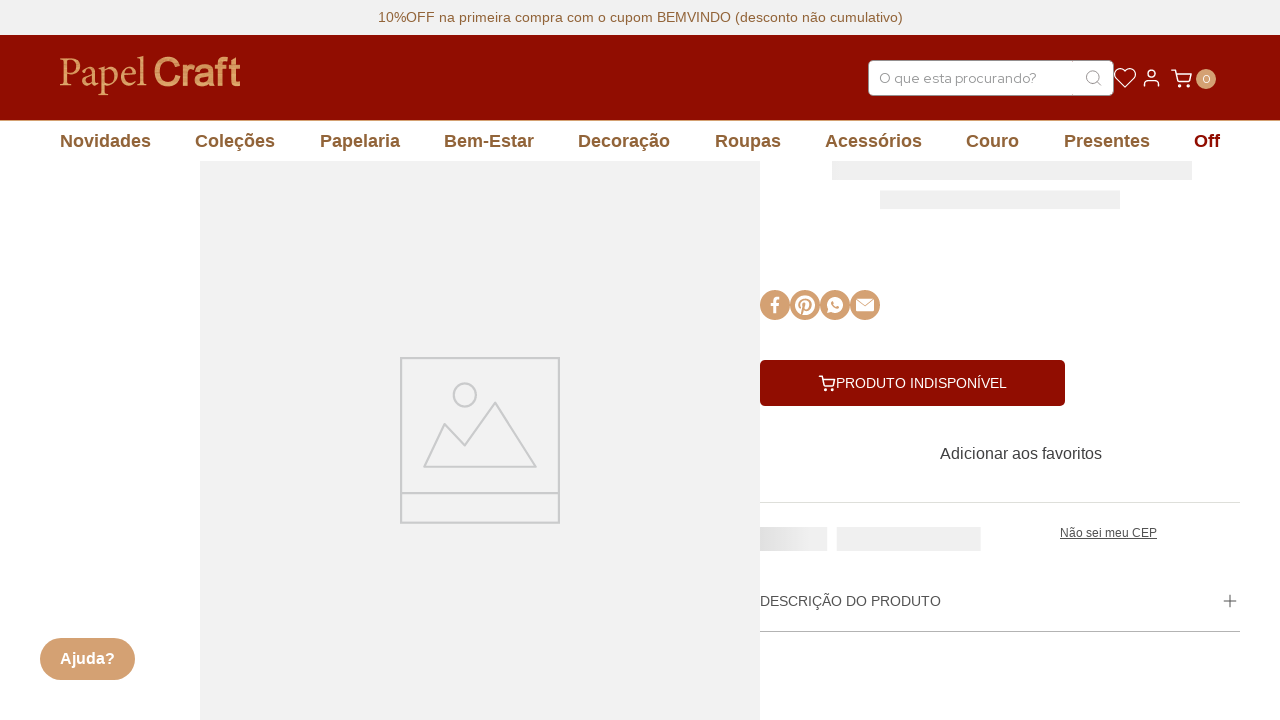

--- FILE ---
content_type: text/html; charset=utf-8
request_url: https://www.papelcraft.com.br/blusa-gola-padre-pinceflor-p-0/p
body_size: 116973
content:

<!DOCTYPE html>
  <html lang="pt-BR">
  <head>
    <meta name="viewport" content="width=device-width, initial-scale=1">
    <meta name="generator" content="vtex.render-server@8.179.1">
    <meta charset='utf-8'>
    

    
<style id="critical" type="text/css">@charset "UTF-8";@font-face{font-family:Gotham;font-style:normal;font-weight:400;src:url(https://papelcraft.vtexassets.com/assets/vtex/assets-builder/papelcraft.io-theme/3.0.17/fonts/GothamBook___b54724f54d4dd3f6796e3c4cc422f998.ttf) format("ttf")}@font-face{font-family:Gotham;font-style:italic;font-weight:400;src:url(https://papelcraft.vtexassets.com/assets/vtex/assets-builder/papelcraft.io-theme/3.0.17/fonts/GothamBookItalic___0281e72bd039997947cb7c2d00ae4b94.ttf) format("ttf")}@font-face{font-family:Gotham;font-style:normal;font-weight:300;src:url(https://papelcraft.vtexassets.com/assets/vtex/assets-builder/papelcraft.io-theme/3.0.17/fonts/GothamLight___8566e2336952927984495865df90963c.ttf) format("ttf")}@font-face{font-family:Gotham;font-style:italic;font-weight:300;src:url(https://papelcraft.vtexassets.com/assets/vtex/assets-builder/papelcraft.io-theme/3.0.17/fonts/GothamLightItalic___0f0e43f48efb679501feff0240c3eb55.ttf) format("ttf")}@font-face{font-family:Gotham;font-style:normal;font-weight:500;src:url(https://papelcraft.vtexassets.com/assets/vtex/assets-builder/papelcraft.io-theme/3.0.17/fonts/GothamMedium___77171d8f5b5283f9d47a3434704bf944.ttf) format("ttf")}@font-face{font-family:Gotham;font-style:italic;font-weight:500;src:url(https://papelcraft.vtexassets.com/assets/vtex/assets-builder/papelcraft.io-theme/3.0.17/fonts/GothamMediumItalic___b1951be38b528a44704a217b9c44ab55.ttf) format("ttf")}@font-face{font-family:Gotham;font-style:normal;font-weight:700;src:url(https://papelcraft.vtexassets.com/assets/vtex/assets-builder/papelcraft.io-theme/3.0.17/fonts/GothamBold___db33e70bc9dee9fa9ae9737ad83d77ba.ttf) format("ttf")}@font-face{font-family:Gotham;font-style:italic;font-weight:700;src:url(https://papelcraft.vtexassets.com/assets/vtex/assets-builder/papelcraft.io-theme/3.0.17/fonts/GothamBoldItalic___9b92f7fc1500a19b09dc9053fbe46b0c.ttf) format("ttf")}@media screen and (min-width:40em){.ph5-m{padding-left:1rem;padding-right:1rem}body{font-family:Fabriga,-apple-system,BlinkMacSystemFont,avenir next,avenir,helvetica neue,helvetica,ubuntu,roboto,noto,segoe ui,arial,sans-serif;font-weight:400;text-transform:none;letter-spacing:0}body{font-size:1rem}}.border-box,a,aside,body,div,figure,form,h1,html,input[type=text],li,nav,p,section,ul{box-sizing:border-box}.mt4{margin-top:.75rem}.mr5{margin-right:1rem}.h-regular{height:2.5rem;box-sizing:border-box}.mw6{max-width:32rem}.fw3{font-weight:300}.vtex-store-components-3-x-diagonalCross{background-image:linear-gradient(to top right,transparent 44%,rgba(0,0,0,.3) 48%,currentColor 0,currentColor 52%,transparent 0)}.vtex-availability-notify-1-x-notiferContainer{background-color:#f1f1f1;border:1px solid #f1f1f1;border-radius:5px;padding:40px 50px;margin:20px 0}.vtex-availability-notify-1-x-notiferContainer .vtex-availability-notify-1-x-title{font-size:0;margin-bottom:5px}.vtex-availability-notify-1-x-notiferContainer .vtex-availability-notify-1-x-title:before{content:"PRODUTO INDISPONÍVEL";font-family:Gotham,sans-serif;font-weight:500;font-size:20px;color:#767676}.vtex-availability-notify-1-x-notiferContainer .vtex-availability-notify-1-x-notifyLabel{font-size:0;margin-bottom:20px}.vtex-availability-notify-1-x-notiferContainer .vtex-availability-notify-1-x-notifyLabel:before{content:"Para ser avisado da disponibilidade desse produto, basta preencher os campos abaixo:";font-family:Gotham,sans-serif;font-weight:400;font-size:14px;line-height:140%;color:#948f8f}.vtex-availability-notify-1-x-notiferContainer .vtex-availability-notify-1-x-form{margin:0}.vtex-availability-notify-1-x-notiferContainer .vtex-availability-notify-1-x-form .vtex-availability-notify-1-x-content{margin:0;display:-webkit-box;display:-ms-flexbox;display:flex;-webkit-box-orient:vertical;-webkit-box-direction:normal;-ms-flex-direction:column;flex-direction:column;gap:10px}.vtex-availability-notify-1-x-notiferContainer .vtex-availability-notify-1-x-form .vtex-availability-notify-1-x-content .vtex-availability-notify-1-x-input{margin:0}.vtex-availability-notify-1-x-notiferContainer .vtex-availability-notify-1-x-form .vtex-availability-notify-1-x-content .vtex-availability-notify-1-x-input .vtex-input-prefix__group{background-color:#fff;border:1px solid #b3b3b3;border-radius:5px;height:36px}.vtex-availability-notify-1-x-notiferContainer .vtex-availability-notify-1-x-form .vtex-availability-notify-1-x-content .vtex-availability-notify-1-x-input .vtex-input-prefix__group .vtex-styleguide-9-x-input{padding:0 10px;font-family:Red Hat Display,sans-serif;font-weight:400;font-size:14px;color:#b3b3b3}.vtex-availability-notify-1-x-notiferContainer .vtex-availability-notify-1-x-form .vtex-availability-notify-1-x-content .vtex-availability-notify-1-x-submit{margin:10px 0 0;width:100%}.vtex-availability-notify-1-x-notiferContainer .vtex-availability-notify-1-x-form .vtex-availability-notify-1-x-content .vtex-availability-notify-1-x-submit .vtex-button{width:100%;-webkit-box-flex:1;-ms-flex:1;flex:1;padding:10px 0;background-color:#910d01;border-radius:5px}.vtex-availability-notify-1-x-notiferContainer .vtex-availability-notify-1-x-form .vtex-availability-notify-1-x-content .vtex-availability-notify-1-x-submit .vtex-button .vtex-button__label{padding:0!important;font-size:0}.vtex-availability-notify-1-x-notiferContainer .vtex-availability-notify-1-x-form .vtex-availability-notify-1-x-content .vtex-availability-notify-1-x-submit .vtex-button .vtex-button__label:before{content:"ME AVISAR";font-family:Gotham,sans-serif;font-weight:400;font-size:12px;text-align:center;text-transform:uppercase;color:#f1f1f1}.mt4{margin:0}.vtex-store-components-3-x-skuSelectorContainer .vtex-store-components-3-x-skuSelectorSubcontainer--tamanho .vtex-store-components-3-x-skuSelectorNameContainer .vtex-store-components-3-x-skuSelectorOptionsList .vtex-store-components-3-x-skuSelectorItem .vtex-store-components-3-x-skuSelectorInternalBox .vtex-store-components-3-x-valueWrapper--unavailable{font-weight:400!important;color:#b3b3b3!important}.vtex-store-components-3-x-skuSelectorContainer .vtex-store-components-3-x-skuSelectorSubcontainer--tamanho .vtex-store-components-3-x-skuSelectorNameContainer .vtex-store-components-3-x-skuSelectorOptionsList .vtex-store-components-3-x-skuSelectorItem .vtex-store-components-3-x-skuSelectorInternalBox .vtex-store-components-3-x-diagonalCross{background-color:#f1f1f1;border:1px solid #b3b3b3;border-radius:4px;background-image:none}.vtex-store-components-3-x-skuSelectorItemImage{padding:0;height:40px;width:40px}.br3{border-radius:.5rem}.ma1{margin:.125rem}.ma2{margin:.25rem}.ml2{margin-left:.25rem}.mb7{margin-bottom:2rem}.di{display:inline}.inline-flex{display:-webkit-inline-box;display:inline-flex}.flex-wrap{flex-wrap:wrap}.c-muted-1{color:#727273}.c-muted-5{color:#f2f4f5}.vtex-store-components-3-x-skuSelectorItem{font-size:90%;height:36px}.vtex-store-components-3-x-frameAround{bottom:-.25rem;top:-.25rem;left:-.25rem;right:-.25rem}.vtex-store-components-3-x-skuSelectorContainer{margin:20px 0}.vtex-store-components-3-x-skuSelectorContainer .vtex-store-components-3-x-skuSelectorSubcontainer,.vtex-store-components-3-x-skuSelectorContainer .vtex-store-components-3-x-skuSelectorSubcontainer--tamanho .vtex-store-components-3-x-skuSelectorNameContainer{margin:0}.vtex-store-components-3-x-skuSelectorContainer .vtex-store-components-3-x-skuSelectorSubcontainer--tamanho .vtex-store-components-3-x-skuSelectorNameContainer .vtex-store-components-3-x-skuSelectorTextContainer{margin-bottom:10px}.vtex-store-components-3-x-skuSelectorContainer .vtex-store-components-3-x-skuSelectorSubcontainer--tamanho .vtex-store-components-3-x-skuSelectorNameContainer .vtex-store-components-3-x-skuSelectorTextContainer .vtex-store-components-3-x-skuSelectorName{font-family:Gotham,sans-serif;font-weight:500;font-size:12px;color:#535353}@media (max-width:1024px){.vtex-store-components-3-x-skuSelectorContainer .vtex-store-components-3-x-skuSelectorSubcontainer--tamanho .vtex-store-components-3-x-skuSelectorNameContainer .vtex-store-components-3-x-skuSelectorTextContainer .vtex-store-components-3-x-skuSelectorName{font-size:14px}}.vtex-store-components-3-x-skuSelectorContainer .vtex-store-components-3-x-skuSelectorSubcontainer--tamanho .vtex-store-components-3-x-skuSelectorNameContainer .vtex-store-components-3-x-skuSelectorOptionsList{margin:0;display:-webkit-box;display:-ms-flexbox;display:flex;gap:10px}.vtex-store-components-3-x-skuSelectorContainer .vtex-store-components-3-x-skuSelectorSubcontainer--tamanho .vtex-store-components-3-x-skuSelectorNameContainer .vtex-store-components-3-x-skuSelectorOptionsList .vtex-store-components-3-x-skuSelectorItem{margin:0;height:auto}.vtex-store-components-3-x-skuSelectorContainer .vtex-store-components-3-x-skuSelectorSubcontainer--tamanho .vtex-store-components-3-x-skuSelectorNameContainer .vtex-store-components-3-x-skuSelectorOptionsList .vtex-store-components-3-x-skuSelectorItem .vtex-store-components-3-x-frameAround{display:none}.vtex-store-components-3-x-skuSelectorContainer .vtex-store-components-3-x-skuSelectorSubcontainer--tamanho .vtex-store-components-3-x-skuSelectorNameContainer .vtex-store-components-3-x-skuSelectorOptionsList .vtex-store-components-3-x-skuSelectorItem .vtex-store-components-3-x-skuSelectorInternalBox{width:50px;height:42px;border-radius:4px;border:1px solid #d4a173;display:-webkit-box;display:-ms-flexbox;display:flex;-webkit-box-align:center;-ms-flex-align:center;align-items:center;-webkit-box-pack:center;-ms-flex-pack:center;justify-content:center}@media (max-width:1024px){.vtex-store-components-3-x-skuSelectorContainer .vtex-store-components-3-x-skuSelectorSubcontainer--tamanho .vtex-store-components-3-x-skuSelectorNameContainer .vtex-store-components-3-x-skuSelectorOptionsList .vtex-store-components-3-x-skuSelectorItem .vtex-store-components-3-x-skuSelectorInternalBox{width:44px;height:36px}}.vtex-store-components-3-x-skuSelectorContainer .vtex-store-components-3-x-skuSelectorSubcontainer--tamanho .vtex-store-components-3-x-skuSelectorNameContainer .vtex-store-components-3-x-skuSelectorOptionsList .vtex-store-components-3-x-skuSelectorItem .vtex-store-components-3-x-skuSelectorInternalBox .vtex-store-components-3-x-valueWrapper{padding:0;margin:0;font-family:Gotham,sans-serif;font-weight:400;font-size:14px;line-height:20px;text-transform:uppercase;color:#d4a173}.vtex-store-components-3-x-skuSelectorContainer .vtex-store-components-3-x-skuSelectorSubcontainer--tamanho .vtex-store-components-3-x-skuSelectorNameContainer .vtex-store-components-3-x-skuSelectorOptionsList .vtex-store-components-3-x-skuSelectorItem--selected .vtex-store-components-3-x-skuSelectorInternalBox{background-color:#d4a173}.vtex-store-components-3-x-skuSelectorContainer .vtex-store-components-3-x-skuSelectorSubcontainer--tamanho .vtex-store-components-3-x-skuSelectorNameContainer .vtex-store-components-3-x-skuSelectorOptionsList .vtex-store-components-3-x-skuSelectorItem--selected .vtex-store-components-3-x-skuSelectorInternalBox .vtex-store-components-3-x-valueWrapper{font-weight:500;color:#fff}button,html [type=button]{-webkit-appearance:button}[type=button]::-moz-focus-inner,button::-moz-focus-inner{border-style:none;padding:0}[type=button]:-moz-focusring,button:-moz-focusring{outline:ButtonText dotted 1px}.contain{background-size:contain!important}.bg-center{background-position:50%}.bg-center{background-repeat:no-repeat}.border-box,a,aside,body,div,html,input[type=text],li,nav,p,section,ul{box-sizing:border-box}@media screen and (min-width:40em){.pl5-ns{padding-left:1rem}.w-80-ns{width:80%}.ph5-m{padding-left:1rem;padding-right:1rem}body{font-family:Fabriga,-apple-system,BlinkMacSystemFont,avenir next,avenir,helvetica neue,helvetica,ubuntu,roboto,noto,segoe ui,arial,sans-serif;font-weight:400;text-transform:none;letter-spacing:0}body{font-size:1rem}}.strike{text-decoration:line-through}.vtex-product-price-1-x-listPrice--product{font-family:Gotham,sans-serif;font-weight:400;font-size:14px;color:#948f8f}@media (max-width:1024px){.vtex-product-price-1-x-listPrice--product{font-family:Red Hat Display,sans-serif}}.vtex-product-price-1-x-listPriceValue,.vtex-product-price-1-x-sellingPriceValue{display:block}.vtex-product-price-1-x-savings--product-badge-right{z-index:2;padding:6px 8px;background-color:#910d01;font-family:Gotham,sans-serif;font-weight:500;font-size:12px;text-align:center;text-transform:uppercase;color:#fff}html{line-height:1.15;-ms-text-size-adjust:100%;-webkit-text-size-adjust:100%}body{margin:0}aside,nav,section{display:block}h1{font-size:2em;margin:.67em 0}figure{display:block}figure{margin:1em 40px}a{background-color:transparent;-webkit-text-decoration-skip:objects}img{border-style:none}svg:not(:root){overflow:hidden}button,input{font-family:sans-serif;font-size:100%;line-height:1.15;margin:0}button,input{overflow:visible}button{text-transform:none}[type=submit],button,html [type=button]{-webkit-appearance:button}[type=button]::-moz-focus-inner,[type=submit]::-moz-focus-inner,button::-moz-focus-inner{border-style:none;padding:0}[type=button]:-moz-focusring,[type=submit]:-moz-focusring,button:-moz-focusring{outline:ButtonText dotted 1px}::-webkit-file-upload-button{-webkit-appearance:button;font:inherit}.bg-base{background-color:#fff}.bg-action-primary{background-color:#910d01}.bg-emphasis{background-color:#910d01}.bg-disabled{background-color:#f2f4f5}.bg-muted-5{background-color:#f2f4f5}.bg-transparent{background-color:transparent}.ba{border-style:solid;border-width:1px}.bb{border-bottom-style:solid;border-bottom-width:1px}.bn{border-style:none;border-width:0}.b--action-primary{border-color:#910d01}.b--muted-2{border-color:#979899}.b--muted-3{border-color:#cacbcc}.b--muted-4{border-color:#e3e4e6}.b--muted-5{border-color:#f2f4f5}.b--transparent{border-color:transparent}.br0{border-radius:0}.br2{border-radius:.25rem}.br4{border-radius:1rem}.br--right{border-bottom-left-radius:0}.br--right{border-top-left-radius:0}.br--left{border-top-right-radius:0;border-bottom-right-radius:0}.b--solid{border-style:solid}.bw0{border-width:0}.bw1{border-width:.125rem}.br-0{border-right-width:0}.bl-0{border-left-width:0}.border-box,a,aside,body,div,figure,h1,html,input[type=tel],input[type=text],li,nav,p,section,ul{box-sizing:border-box}.pa0{padding:0}.ma0{margin:0}.pl0{padding-left:0}.pr0{padding-right:0}.pt0{padding-top:0}.mt0{margin-top:0}.pb0{padding-bottom:0}.mb0{margin-bottom:0}.pv0{padding-top:0;padding-bottom:0}.mv0{margin-top:0;margin-bottom:0}.pa1{padding:.125rem}.pv1{padding-top:.125rem;padding-bottom:.125rem}.pl2{padding-left:.25rem}.nl2{margin-left:-.25rem}.pr2{padding-right:.25rem}.pv2{padding-top:.25rem;padding-bottom:.25rem}.ph2{padding-left:.25rem;padding-right:.25rem}.pr3{padding-right:.5rem}.mb3{margin-bottom:.5rem}.pv3{padding-top:.5rem;padding-bottom:.5rem}.ph3{padding-left:.5rem;padding-right:.5rem}.pa4{padding:.75rem}.pl4{padding-left:.75rem}.pt4{padding-top:.75rem}.pb4{padding-bottom:.75rem}.mb4{margin-bottom:.75rem}.pv4{padding-top:.75rem;padding-bottom:.75rem}.ph4{padding-left:.75rem;padding-right:.75rem}.pl5{padding-left:1rem}.pr5{padding-right:1rem}.mb5{margin-bottom:1rem}.pv5{padding-top:1rem;padding-bottom:1rem}.ph5{padding-left:1rem;padding-right:1rem}.ph6{padding-left:1.5rem;padding-right:1.5rem}.mh6{margin-left:1.5rem;margin-right:1.5rem}.pl7{padding-left:2rem}.pr7{padding-right:2rem}.pt7{padding-top:2rem}.pb7{padding-bottom:2rem}.pv8{padding-top:3rem;padding-bottom:3rem}.top-0{top:0}.right-0{right:0}.bottom-0{bottom:0}.left-0{left:0}.absolute--fill{top:0;right:0;bottom:0;left:0}.dn{display:none}.db{display:block}.dib{display:inline-block}.flex{display:-webkit-box;display:flex}.flex-none{-webkit-box-flex:0;flex:none}.flex-column{-webkit-box-orient:vertical;flex-direction:column}.flex-column,.flex-row{-webkit-box-direction:normal}.flex-row{-webkit-box-orient:horizontal;flex-direction:row}.items-start{-webkit-box-align:start;align-items:flex-start}.items-center{-webkit-box-align:center;align-items:center}.items-stretch{-webkit-box-align:stretch;align-items:stretch}.self-start{align-self:flex-start}.justify-start{-webkit-box-pack:start;justify-content:flex-start}.justify-center{-webkit-box-pack:center;justify-content:center}.justify-between{-webkit-box-pack:justify;justify-content:space-between}.justify-around{justify-content:space-around}.order-0{-webkit-box-ordinal-group:1;order:0}.order-1{-webkit-box-ordinal-group:2;order:1}.order-2{-webkit-box-ordinal-group:3;order:2}.flex-grow-1{-webkit-box-flex:1;flex-grow:1}.fr{float:right}body,button,input{-webkit-font-smoothing:antialiased;-moz-osx-font-smoothing:grayscale}body,button,input{font-family:-apple-system,BlinkMacSystemFont,avenir next,avenir,helvetica neue,helvetica,ubuntu,roboto,noto,segoe ui,arial,sans-serif}.link{text-decoration:none}.list{list-style-type:none}.h1{height:1rem}.h-100{height:100%}.min-vh-100{min-height:100vh}.h-auto{height:auto}.h-small{height:2rem;box-sizing:border-box}.min-h-small{min-height:2rem;box-sizing:border-box}.min-h-regular{min-height:2.5rem;box-sizing:border-box}.h-large{height:3rem;box-sizing:border-box}.gray{color:#979899}.c-action-primary{color:#fff}.c-emphasis{color:#910d01}.c-disabled{color:#979899}.c-muted-2{color:#979899}.c-on-base{color:#3f3f40}.c-on-action-primary{color:#fff}.c-on-emphasis{color:#fff}.c-on-disabled{color:#979899}img{max-width:100%}.lh-solid{line-height:1}.lh-copy{line-height:1.5}.mw7{max-width:48rem}.mw9{max-width:96rem}.o-100{opacity:1}.outline-0{outline:0}.overflow-hidden{overflow:hidden}.relative{position:relative}.absolute{position:absolute}.sticky{position:-webkit-sticky;position:sticky}.no-underline{text-decoration:none}.tl{text-align:left}.tc{text-align:center}.v-mid{vertical-align:middle}.f6{font-size:.875rem}.t-heading-4{font-size:1.5rem}.t-heading-4{font-family:Fabriga,-apple-system,BlinkMacSystemFont,avenir next,avenir,helvetica neue,helvetica,ubuntu,roboto,noto,segoe ui,arial,sans-serif;font-weight:400;text-transform:none;letter-spacing:0}.t-body,body{font-family:Fabriga,-apple-system,BlinkMacSystemFont,avenir next,avenir,helvetica neue,helvetica,ubuntu,roboto,noto,segoe ui,arial,sans-serif;font-weight:400;text-transform:none;letter-spacing:0}.t-body,body{font-size:1rem}.t-small{font-size:.875rem}.t-mini,.t-small{font-family:Fabriga,-apple-system,BlinkMacSystemFont,avenir next,avenir,helvetica neue,helvetica,ubuntu,roboto,noto,segoe ui,arial,sans-serif;font-weight:400;text-transform:none;letter-spacing:0}.t-mini{font-size:.75rem}.t-action{font-size:1rem}.t-action,.t-action--small{font-family:Fabriga,-apple-system,BlinkMacSystemFont,avenir next,avenir,helvetica neue,helvetica,ubuntu,roboto,noto,segoe ui,arial,sans-serif;font-weight:500;text-transform:uppercase;letter-spacing:0}.t-action--small{font-size:.875rem}.b{font-weight:700}.fw5{font-weight:500}.center{margin-left:auto}.center{margin-right:auto}.nowrap{white-space:nowrap}.w1{width:1rem}.w3{width:4rem}.w-20{width:20%}.w-100{width:100%}.z-1{z-index:1}.z-2{z-index:2}.z-999{z-index:999}@media screen and (min-width:20em){body{font-family:Fabriga,-apple-system,BlinkMacSystemFont,avenir next,avenir,helvetica neue,helvetica,ubuntu,roboto,noto,segoe ui,arial,sans-serif;font-weight:400;text-transform:none;letter-spacing:0}body{font-size:1rem}}@media screen and (min-width:40em){.pl5-ns{padding-left:1rem}.db-ns{display:block}.flex-ns{display:-webkit-box;display:flex}.justify-end-ns{-webkit-box-pack:end;justify-content:flex-end}.w-80-ns{width:80%}.ph5-m{padding-left:1rem;padding-right:1rem}body{font-family:Fabriga,-apple-system,BlinkMacSystemFont,avenir next,avenir,helvetica neue,helvetica,ubuntu,roboto,noto,segoe ui,arial,sans-serif;font-weight:400;text-transform:none;letter-spacing:0}body{font-size:1rem}}@media screen and (min-width:64em){.db-l{display:block}body{font-family:Fabriga,-apple-system,BlinkMacSystemFont,avenir next,avenir,helvetica neue,helvetica,ubuntu,roboto,noto,segoe ui,arial,sans-serif;font-weight:400;text-transform:none;letter-spacing:0}body{font-size:1rem}}@media screen and (min-width:80em){.ph2-xl{padding-left:.25rem;padding-right:.25rem}body{font-family:Fabriga,-apple-system,BlinkMacSystemFont,avenir next,avenir,helvetica neue,helvetica,ubuntu,roboto,noto,segoe ui,arial,sans-serif;font-weight:400;text-transform:none;letter-spacing:0}body{font-size:1rem}}@-webkit-keyframes vtex-render-runtime-8-x-slide{0%{transform:translate3d(-50%,0,0)}to{transform:translateZ(0)}}@keyframes vtex-render-runtime-8-x-slide{0%{transform:translate3d(-50%,0,0)}to{transform:translateZ(0)}}.vtex-render-runtime-8-x-slide{-webkit-animation:1.5s linear infinite vtex-render-runtime-8-x-slide;animation:1.5s linear infinite vtex-render-runtime-8-x-slide}.vtex-render-runtime-8-x-lazyload.lazyload{opacity:0}.s-breadcrumb,.s-product{width:100%;max-width:calc(100% - 40px);padding:0 20px;margin:0 auto}@media (min-width:1366px){.s-breadcrumb,.s-product{max-width:1406px}}@media (max-width:1024px){.s-breadcrumb,.s-product{max-width:100%}}.s-product{display:flex;gap:30px;margin-bottom:50px}@media (max-width:1024px){.s-product{flex-direction:column;gap:20px;margin-bottom:40px}}.papelcraft-trustvox-0-x-trustvoxContainer{width:100%;margin:0 auto;justify-content:center;align-items:center;display:flex;flex-direction:column}.header-main-left{display:flex;align-items:center}.header-main-left{gap:30px}.product-image{width:100%;max-width:60%;position:relative}@media (max-width:1024px){.product-image{max-width:100%}}.product-info{width:100%;max-width:40%}@media (max-width:1024px){.product-info{max-width:100%}}.product-prices{display:flex;gap:5px 10px;align-items:center;flex-wrap:wrap;max-width:225px}.product-prices+.product-quantity-and-buy{margin-top:20px}.product-quantity-and-buy{width:100%;display:flex;justify-content:space-between;align-items:center;gap:30px}@media (max-width:1024px){.product-quantity-and-buy{gap:20px}}.product-quantity-and-buy>button{padding:0;margin:0;border:0;width:100%;max-width:305px;height:46px;background-color:#910d01;border-radius:5px}@media (max-width:1024px){.product-quantity-and-buy>button{max-width:150px}}.product-quantity-and-buy>button .vtex-button__label{padding:0!important}.product-quantity-and-buy>button .vtex-button__label .vtex-add-to-cart-button-0-x-buttonText{font-family:Gotham,sans-serif;font-weight:400;font-size:14px;text-transform:uppercase;color:#fff;display:flex;align-items:center;gap:8px}.product-quantity-and-buy>button .vtex-button__label .vtex-add-to-cart-button-0-x-buttonText:before{content:"";display:block;width:18px;height:18px;background-image:url("data:image/svg+xml;charset=utf-8,%3Csvg width='19' height='18' fill='none' xmlns='http://www.w3.org/2000/svg'%3E%3Cpath d='M8 16.5A.75.75 0 108 15a.75.75 0 000 1.5zM14.75 16.5a.75.75 0 100-1.5.75.75 0 000 1.5zM2 2.25h2.727l1.828 8.704c.062.299.233.568.482.759.25.191.561.293.881.287h6.628c.32.006.631-.096.88-.287.25-.191.42-.46.483-.76L17 5.5H5.41' stroke='%23fff' stroke-width='1.5' stroke-linecap='round' stroke-linejoin='round'/%3E%3C/svg%3E");background-position:50%;background-repeat:no-repeat}.product-shipping-simulator{margin:20px 0 10px;padding:20px 0;border-top:1px solid #dedfda;display:flex;align-items:flex-end;flex-wrap:wrap;gap:10px 30px}.product-shipping-simulator .vtex-store-components-3-x-shippingContainer{order:1}.product-shipping-simulator .link-postal-code{order:2;margin-bottom:10px}@media (max-width:1024px){.product-shipping-simulator .link-postal-code{margin:0}}.help-widget{position:fixed;bottom:40px;left:40px;z-index:998}@media (max-width:1024px){.help-widget{bottom:20px;left:20px}}.help-widget button{position:relative;z-index:998;display:flex;justify-content:center;align-items:center;padding:12px 20px;border:0;background-color:#d4a173;border-radius:65px}.help-widget button span{font-family:Gotham,sans-serif;font-weight:700;font-size:16px;color:#fff}@media (max-width:1024px){.help-widget button span{font-size:12px}}.help-widget .options{width:0;height:0;overflow:hidden;transform:translateY(10px)}.product-identifier{font-family:Gotham,sans-serif;font-weight:400;font-size:12px;line-height:140%;color:#948f8f}.product-share{display:flex;align-items:center;gap:20px;margin:20px 0}.product-share .share-options{padding:0;margin:0;list-style:none;display:flex;gap:12px}.product-share .share-options li a{display:flex;align-items:center;justify-content:center}.vtex-flex-layout-0-x-stretchChildrenWidth{justify-content:center}.vtex-flex-layout-0-x-stretchChildrenWidth>:not(img){width:100%}.accordion{width:100%;padding-bottom:10px;border-bottom:1px solid #b3b3b3}.accordion .accordion-summary{width:100%;display:flex;align-items:center;justify-content:space-between;gap:30px;padding:10px 0}.accordion .accordion-summary span{font-family:Gotham,sans-serif;font-weight:400;font-size:14px;text-transform:uppercase;color:#535353}.accordion .accordion-summary .accordion-icon{display:block;height:20px}.vtex-store-components-3-x-sizeDesktop{max-width:150px;max-height:75px;min-width:120px}.papelcraft-io-theme-3-x-figure{margin:0}.papelcraft-io-theme-3-x-gradientBaseBottom{background:linear-gradient(transparent,#fff)}.papelcraft-io-theme-3-x-gradientBaseTop{background:linear-gradient(#fff,transparent)}.papelcraft-io-theme-3-x-caretIcon--product-gallery-desktop use[href="#nav-caret--down"],.papelcraft-io-theme-3-x-caretIcon--product-gallery-desktop use[href="#nav-caret--up"]{display:none}@media (min-width:1024px){.papelcraft-io-theme-3-x-caretIcon--product-gallery-desktop{display:flex;align-items:center;background-color:rgba(145,13,1,.6);height:40px;width:40px;border-radius:90%;right:0;margin:0 auto}}.swiper-thumbnails-caret-next .papelcraft-io-theme-3-x-caretIcon{background-image:url(https://papelcraft.vtexassets.com/arquivos/chevron-down-product.svg)!important;background-repeat:no-repeat!important;background-position:50%!important}.swiper-thumbnails-caret-prev .papelcraft-io-theme-3-x-caretIcon{background-image:url(https://papelcraft.vtexassets.com/arquivos/chevron-up-product.svg)!important;background-repeat:no-repeat!important;background-position:50%!important}.papelcraft-io-theme-3-x-carouselGaleryThumbs .swiper-slide{height:auto}.papelcraft-io-theme-3-x-swiper-pagination{position:absolute;text-align:center;transform:translateZ(0);z-index:10}.swiper-container{margin-left:auto;margin-right:auto;position:relative;overflow:hidden;list-style:none;padding:0;z-index:1}.swiper-wrapper{position:relative;width:100%;height:100%;z-index:1;display:flex;box-sizing:content-box}.swiper-wrapper{transform:translateZ(0)}.swiper-slide{flex-shrink:0;width:100%;height:100%;position:relative}.w-20.w-20.w-20{width:20%}@media screen and (min-width:40em){.ml-20-ns{margin-left:20%}}.center-all{margin:auto}.border-box{box-sizing:border-box}.top-50{top:50%}.translate--50y{transform:translateY(-50%)}.vtex-styleguide-9-x-hideDecorators::-ms-clear{display:none}.vtex-styleguide-9-x-noAppearance{-webkit-appearance:none;-moz-appearance:none;appearance:none}::-webkit-input-placeholder{color:#979899}::-moz-placeholder{color:#979899}:-ms-input-placeholder{color:#979899}:-moz-placeholder{color:#979899}.link-postal-code a{font-family:Gotham,sans-serif;font-weight:400;font-size:12px;line-height:130%;color:#535353;text-decoration:underline}.custom-description p{font-family:Gotham,sans-serif;font-weight:400;font-size:14px;color:#948f8f}.vtex-store-components-3-x-searchBarContainer .vtex-input-prefix__group{height:38px}.vtex-store-components-3-x-searchBarContainer input{color:#727273;border-radius:1px}@media only screen and (max-width:49rem){.vtex-store-components-3-x-searchBarContainer input{box-shadow:none}}.vtex-minicart-2-x-minicartQuantityBadgeDefault{top:-.7rem;right:-.8rem}.vtex-breadcrumb-1-x-container{padding:20px 0;display:-webkit-box;display:-ms-flexbox;display:flex;-webkit-box-align:center;-ms-flex-align:center;align-items:center;gap:10px}@media (max-width:1024px){.vtex-breadcrumb-1-x-container{padding:10px 0;gap:5px}}.vtex-breadcrumb-1-x-link{font-family:Gotham,sans-serif;font-weight:400;font-size:12px;line-height:140%;color:#948f8f;padding:0;display:-webkit-box;display:-ms-flexbox;display:flex;-webkit-box-align:center;-ms-flex-align:center;align-items:center;gap:10px}@media (max-width:1024px){.vtex-breadcrumb-1-x-link{gap:5px;font-family:Red Hat Display,sans-serif}}.vtex-breadcrumb-1-x-homeLink .vtex-breadcrumb-1-x-homeIcon{display:none}.vtex-breadcrumb-1-x-homeLink:before{content:"Home";font-family:Gotham,sans-serif;font-weight:700;font-size:12px;line-height:140%;color:#910d01}@media (max-width:1024px){.vtex-breadcrumb-1-x-homeLink:before{font-family:Red Hat Display,sans-serif}}.vtex-breadcrumb-1-x-arrow{padding:0}.vtex-breadcrumb-1-x-arrow .vtex-breadcrumb-1-x-caretIcon{display:none}.vtex-breadcrumb-1-x-arrow .vtex-breadcrumb-1-x-link:before{content:"/";font-family:Rubik,sans-serif;font-weight:400;font-size:12px;line-height:14px;color:#948f8f}.vtex-breadcrumb-1-x-termArrow{display:-webkit-box;display:-ms-flexbox;display:flex;-webkit-box-align:center;-ms-flex-align:center;align-items:center}.vtex-breadcrumb-1-x-termArrow:before{content:"/";font-family:Rubik,sans-serif;font-weight:400;font-size:12px;line-height:14px;color:#948f8f}.vtex-breadcrumb-1-x-term{font-family:Gotham,sans-serif;font-weight:400;font-size:12px;line-height:140%;color:#535353;display:-webkit-box;display:-ms-flexbox;display:flex;-webkit-box-align:center;-ms-flex-align:center;align-items:center;padding:0}@media (max-width:1024px){.vtex-breadcrumb-1-x-term{font-family:Red Hat Display,sans-serif;display:block;white-space:nowrap;overflow:hidden;text-overflow:ellipsis}}.vtex-flex-layout-0-x-flexRowContent--product-add-to-list{max-width:300px;display:-webkit-box;display:-ms-flexbox;display:flex;-webkit-box-align:center;-ms-flex-align:center;align-items:center;-webkit-box-pack:center;-ms-flex-pack:center;justify-content:center;margin:20px auto 0}.pv2{padding:0}.nl2{margin-left:0}.vtex-product-price-1-x-sellingPriceValue{display:block}.vtex-product-price-1-x-sellingPrice--product{font-family:Gotham,sans-serif;font-weight:500;font-size:24px;text-transform:uppercase;color:#910d01;width:100%}@media (max-width:1024px){.vtex-product-price-1-x-sellingPrice--product .vtex-product-price-1-x-sellingPriceValue{color:#910d01}}.vtex-product-price-1-x-installments--product{font-family:Gotham,sans-serif;font-weight:400;font-size:14px;color:#535353}.vtex-product-quantity-1-x-quantitySelectorContainer{margin:0}.vtex-product-quantity-1-x-quantitySelectorContainer .vtex-product-quantity-1-x-quantitySelectorTitle{display:none}.vtex-product-quantity-1-x-quantitySelectorContainer .vtex-product-quantity-1-x-quantitySelectorStepper .vtex-numeric-stepper-wrapper .vtex-numeric-stepper-container{display:-webkit-box;display:-ms-flexbox;display:flex;gap:15px;-webkit-box-align:center;-ms-flex-align:center;align-items:center}@media (max-width:1024px){.vtex-product-quantity-1-x-quantitySelectorContainer .vtex-product-quantity-1-x-quantitySelectorStepper .vtex-numeric-stepper-wrapper .vtex-numeric-stepper-container{gap:8px}}.vtex-product-quantity-1-x-quantitySelectorContainer .vtex-product-quantity-1-x-quantitySelectorStepper .vtex-numeric-stepper-wrapper .vtex-numeric-stepper-container .vtex-numeric-stepper__input{background-color:#fff;border:1px solid #b3b3b3;border-radius:4px;width:56px;height:48px;margin:0;padding:0;outline:0;font-family:Gotham,sans-serif;font-weight:500;font-size:14px;text-transform:uppercase;color:#d4a173}@media (max-width:1024px){.vtex-product-quantity-1-x-quantitySelectorContainer .vtex-product-quantity-1-x-quantitySelectorStepper .vtex-numeric-stepper-wrapper .vtex-numeric-stepper-container .vtex-numeric-stepper__input{width:48px;height:46px}}.vtex-product-quantity-1-x-quantitySelectorContainer .vtex-product-quantity-1-x-quantitySelectorStepper .vtex-numeric-stepper-wrapper .vtex-numeric-stepper-container .vtex-numeric-stepper__minus-button,.vtex-product-quantity-1-x-quantitySelectorContainer .vtex-product-quantity-1-x-quantitySelectorStepper .vtex-numeric-stepper-wrapper .vtex-numeric-stepper-container .vtex-numeric-stepper__plus-button{padding:0;margin:0;border:0;background-color:transparent;width:auto!important;height:auto}.vtex-product-quantity-1-x-quantitySelectorContainer .vtex-product-quantity-1-x-quantitySelectorStepper .vtex-numeric-stepper-wrapper .vtex-numeric-stepper-container .vtex-numeric-stepper__plus-button .vtex-numeric-stepper__plus-button__text{font-size:0;width:24px;height:24px;background-image:url("data:image/svg+xml;charset=utf-8,%3Csvg width='20' height='20' fill='none' xmlns='http://www.w3.org/2000/svg'%3E%3Cpath d='M10 4.167v11.666' stroke='%23333' stroke-linecap='round' stroke-linejoin='round'/%3E%3Cpath d='M4.167 10h11.666' stroke='%23535353' stroke-linecap='round' stroke-linejoin='round'/%3E%3C/svg%3E");background-position:50%;background-repeat:no-repeat}.vtex-product-quantity-1-x-quantitySelectorContainer .vtex-product-quantity-1-x-quantitySelectorStepper .vtex-numeric-stepper-wrapper .vtex-numeric-stepper-container .vtex-numeric-stepper__minus-button .vtex-numeric-stepper__minus-button__text{font-size:0;width:24px;height:24px;background-image:url("data:image/svg+xml;charset=utf-8,%3Csvg width='20' height='20' fill='none' xmlns='http://www.w3.org/2000/svg'%3E%3Cpath d='M4.167 10h11.666' stroke='%23333' stroke-linecap='round' stroke-linejoin='round'/%3E%3C/svg%3E");background-position:50%;background-repeat:no-repeat}.vtex-store-components-3-x-container{width:100%;max-width:calc(100% - 40px);padding:0 20px;margin:0 auto}@media (min-width:992px){.vtex-store-components-3-x-container{max-width:1406px}}@media (max-width:1024px){.vtex-store-components-3-x-container{max-width:100%}}.vtex-store-components-3-x-imageElement{display:block}.vtex-store-components-3-x-productNameContainer{margin-bottom:10px}.vtex-store-components-3-x-productNameContainer .vtex-store-components-3-x-productBrand{font-family:Gotham,sans-serif;font-weight:700;font-size:24px;line-height:120%;color:#535353}@media (max-width:1024px){.vtex-store-components-3-x-productNameContainer .vtex-store-components-3-x-productBrand{font-size:16px;line-height:140%}}@media (max-width:1024px){.vtex-store-components-3-x-productNameContainer{margin-bottom:5px}}.vtex-store-components-3-x-shippingContainer{display:-webkit-box;display:-ms-flexbox;display:flex;gap:10px}.vtex-store-components-3-x-shippingContainer .vtex-button{margin-top:23px;background-color:#fff;border:1px solid #910d01;border-radius:5px;padding:10px 32px;width:auto;height:36px;min-height:0}.vtex-store-components-3-x-shippingContainer .vtex-button:disabled{background-color:#f1f1f1;border:1px solid #b3b3b3}.vtex-store-components-3-x-shippingContainer .vtex-button:disabled .vtex-button__label:before{color:#b3b3b3}.vtex-store-components-3-x-shippingContainer .vtex-button .vtex-button__label{padding:0!important;font-size:0}.vtex-store-components-3-x-shippingContainer .vtex-button .vtex-button__label:before{content:"OK";font-family:Gotham,sans-serif;font-weight:400;font-size:12px;line-height:130%;text-transform:uppercase;color:#910d01}@media (max-width:1024px){.vtex-store-components-3-x-shippingContainer .vtex-button .vtex-button__label:before{font-family:Red Hat Display,sans-serif;font-weight:500;font-size:14px;line-height:20px}}.vtex-store-components-3-x-imageElement--wish-link-img{display:block;width:22px;height:22px}.vtex-store-header-2-x-headerStickyRow--menu{z-index:998}.vtex-store-header-2-x-headerRowBackground--tipbar{background-color:#f1f1f1;padding:8px 0}.vtex-store-header-2-x-headerRowBackground--main{background-color:#910d01;padding:20px 0;border-bottom:1px solid #d4a173}@media (min-width:1281px){.vtex-store-header-2-x-headerRowBackground .vtex-store-components-3-x-container{max-width:100%;padding:0 100px}}@media (max-width:1280px) and (min-width:1025px){.vtex-store-header-2-x-headerRowBackground .vtex-store-components-3-x-container{max-width:100%;padding:0 60px}}.vtex-store-header-2-x-headerRowContentContainer--menu{max-width:100%;padding:0}.vtex-store-header-2-x-headerRowContainer--tipbar{display:-webkit-box;display:-ms-flexbox;display:flex;-webkit-box-pack:center;-ms-flex-pack:center;justify-content:center;gap:90px}.vtex-store-header-2-x-headerRowContainer--tipbar .vtex-rich-text-0-x-paragraph--tipbar{font-family:Gotham,sans-serif;font-style:normal;font-weight:400;font-size:14px;line-height:140%;color:#926439;margin:0}@media (max-width:1024px){.vtex-store-header-2-x-headerRowContainer--tipbar .vtex-rich-text-0-x-paragraph--tipbar{font-size:12px;line-height:140%}}.vtex-store-header-2-x-headerRowContainer--main{display:-webkit-box;display:-ms-flexbox;display:flex;-webkit-box-pack:justify;-ms-flex-pack:justify;justify-content:space-between}.vtex-store-header-2-x-headerRowContainer--main .vtex-store-components-3-x-logoLink{display:block}.vtex-store-header-2-x-headerRowContainer--main .vtex-store-components-3-x-logoLink .vtex-store-components-3-x-logoContainer{display:block;padding:0;max-width:180px;min-width:180px;max-height:52px}@media (max-width:1024px){.vtex-store-header-2-x-headerRowContainer--main .vtex-store-components-3-x-logoLink .vtex-store-components-3-x-logoContainer{max-width:100px;min-width:100px;max-height:22px}}.vtex-store-header-2-x-headerRowContainer--main .vtex-store-components-3-x-logoLink .vtex-store-components-3-x-logoContainer .vtex-store-components-3-x-logoImage{width:100%;max-width:180px;aspect-ratio:180/41}.vtex-store-header-2-x-headerRowContainer--main .vtex-store-components-3-x-searchBarContainer{max-width:246px;min-width:246px;padding:0}.vtex-store-header-2-x-headerRowContainer--main .vtex-store-components-3-x-searchBarContainer .vtex-input-prefix__group{height:36px;border:1px solid #948f8f;border-radius:5px}.vtex-store-header-2-x-headerRowContainer--main .vtex-store-components-3-x-searchBarContainer .vtex-input-prefix__group .vtex-styleguide-9-x-input{padding:0 10px;font-family:Red Hat Display,sans-serif;font-style:normal;font-weight:400;font-size:14px;line-height:130%;color:#948f8f}.vtex-store-header-2-x-headerRowContainer--main .vtex-store-components-3-x-searchBarContainer .vtex-input-prefix__group .vtex-input__suffix{padding:0 10px}.vtex-store-header-2-x-headerRowContainer--main .vtex-store-components-3-x-searchBarContainer .vtex-input-prefix__group .vtex-input__suffix .vtex-store-components-3-x-suffixWrapper{display:-webkit-box;display:-ms-flexbox;display:flex;-webkit-box-align:center;-ms-flex-align:center;align-items:center}.vtex-store-header-2-x-headerRowContainer--main .vtex-store-components-3-x-searchBarContainer .vtex-input-prefix__group .vtex-input__suffix .vtex-store-components-3-x-searchBarIcon{padding:0}.vtex-store-header-2-x-headerRowContainer--main .vtex-store-components-3-x-searchBarContainer .vtex-input-prefix__group .vtex-input__suffix .vtex-store-components-3-x-searchBarIcon .vtex-store-components-3-x-searchIcon{display:none}.vtex-store-header-2-x-headerRowContainer--main .vtex-store-components-3-x-searchBarContainer .vtex-input-prefix__group .vtex-input__suffix .vtex-store-components-3-x-searchBarIcon--search{width:20px;height:20px;background-image:url("data:image/svg+xml;charset=utf-8,%3Csvg width='20' height='21' fill='none' xmlns='http://www.w3.org/2000/svg'%3E%3Cpath d='M9.167 16.333A6.667 6.667 0 109.167 3a6.667 6.667 0 000 13.333zM17.5 18l-3.625-3.625' stroke='%23948F8F' stroke-linecap='round' stroke-linejoin='round'/%3E%3C/svg%3E");background-size:contain;background-position:50%;background-repeat:no-repeat}.vtex-store-header-2-x-headerRowContainer--main .vtex-login-2-x-container{float:none}.vtex-store-header-2-x-headerRowContainer--main .vtex-login-2-x-container .vtex-button{padding:4px;border:0;margin:0;width:30px;min-height:0;display:block;background-color:transparent}.vtex-store-header-2-x-headerRowContainer--main .vtex-login-2-x-container .vtex-button .vtex-button__label{padding:0!important;display:-webkit-box;display:-ms-flexbox;display:flex;-webkit-box-pack:center;-ms-flex-pack:center;justify-content:center}.vtex-store-header-2-x-headerRowContainer--main .vtex-login-2-x-container .vtex-button .vtex-button__label .vtex-login-2-x-label{display:block;padding:0;width:22px;height:22px;background-image:url("data:image/svg+xml;charset=utf-8,%3Csvg width='22' height='23' fill='none' xmlns='http://www.w3.org/2000/svg'%3E%3Cpath d='M18.333 19.75v-1.833a3.667 3.667 0 00-3.666-3.667H7.333a3.667 3.667 0 00-3.666 3.667v1.833M11 10.583a3.667 3.667 0 100-7.333 3.667 3.667 0 000 7.333z' stroke='%23fff' stroke-width='1.5' stroke-linecap='round' stroke-linejoin='round'/%3E%3C/svg%3E");background-size:contain;background-position:50%;font-size:0}@media (max-width:1024px){.vtex-store-header-2-x-headerRowContainer--main .vtex-login-2-x-container .vtex-button .vtex-button__label .vtex-login-2-x-label{background-image:url("data:image/svg+xml;charset=utf-8,%3Csvg width='24' height='24' fill='none' xmlns='http://www.w3.org/2000/svg'%3E%3Cpath d='M20 21v-2a4 4 0 00-4-4H8a4 4 0 00-4 4v2M12 11a4 4 0 100-8 4 4 0 000 8z' stroke='%23fff' stroke-linecap='round' stroke-linejoin='round'/%3E%3C/svg%3E");width:24px;height:24px}}.vtex-store-header-2-x-headerRowContainer--main .vtex-minicart-2-x-minicartWrapperContainer{float:none}.vtex-store-header-2-x-headerRowContainer--main .vtex-minicart-2-x-minicartWrapperContainer .vtex-minicart-2-x-minicartContainer .vtex-minicart-2-x-openIconContainer{padding:0}.vtex-store-header-2-x-headerRowContainer--main .vtex-minicart-2-x-minicartWrapperContainer .vtex-minicart-2-x-minicartContainer .vtex-minicart-2-x-openIconContainer .vtex-button{padding:4px;border:0;margin:0;width:54px;min-height:0;display:block;background-color:transparent}.vtex-store-header-2-x-headerRowContainer--main .vtex-minicart-2-x-minicartWrapperContainer .vtex-minicart-2-x-minicartContainer .vtex-minicart-2-x-openIconContainer .vtex-button .vtex-button__label{padding:0!important;width:100%;display:-webkit-box;display:-ms-flexbox;display:flex;-webkit-box-pack:start;-ms-flex-pack:start;justify-content:flex-start}.vtex-store-header-2-x-headerRowContainer--main .vtex-minicart-2-x-minicartWrapperContainer .vtex-minicart-2-x-minicartContainer .vtex-minicart-2-x-openIconContainer .vtex-button .vtex-button__label .vtex-minicart-2-x-minicartIconContainer{display:block;padding:0;width:100%;height:22px;background-image:url("data:image/svg+xml;charset=utf-8,%3Csvg width='24' height='23' fill='none' xmlns='http://www.w3.org/2000/svg'%3E%3Cpath d='M10 20.667c.552 0 1-.41 1-.917 0-.506-.448-.917-1-.917s-1 .41-1 .917c0 .506.448.917 1 .917zM19 20.667c.552 0 1-.41 1-.917 0-.506-.448-.917-1-.917s-1 .41-1 .917c0 .506.448.917 1 .917zM2 3.25h3.636l2.437 10.637c.083.366.31.695.643.928.332.234.748.359 1.175.351h8.836c.427.008.843-.117 1.175-.35a1.57 1.57 0 00.643-.929L22 7.222H6.545' stroke='%23fff' stroke-width='1.5' stroke-linecap='round' stroke-linejoin='round'/%3E%3C/svg%3E");background-size:contain;background-position:0;background-repeat:no-repeat}.vtex-store-header-2-x-headerRowContainer--main .vtex-minicart-2-x-minicartWrapperContainer .vtex-minicart-2-x-minicartContainer .vtex-minicart-2-x-openIconContainer .vtex-button .vtex-button__label .vtex-minicart-2-x-minicartIconContainer .vtex-minicart-2-x-minicartQuantityBadge{top:2px;right:0;margin:0;width:16px;height:16px;background-color:#d4a173;border-radius:90px;font-family:Red Hat Display,sans-serif;font-weight:500;font-size:12px;color:#fff}@media (max-width:1024px){.vtex-store-header-2-x-headerRowContainer--main .vtex-minicart-2-x-minicartWrapperContainer .vtex-minicart-2-x-minicartContainer .vtex-minicart-2-x-openIconContainer .vtex-button .vtex-button__label .vtex-minicart-2-x-minicartIconContainer{background-image:url("data:image/svg+xml;charset=utf-8,%3Csvg width='24' height='24' fill='none' xmlns='http://www.w3.org/2000/svg'%3E%3Cpath d='M10 22a1 1 0 100-2 1 1 0 000 2zM19 22a1 1 0 100-2 1 1 0 000 2zM2 3h3.636l2.437 11.604c.083.4.31.758.643 1.013.332.255.748.39 1.175.383h8.836c.427.008.843-.128 1.175-.383.333-.255.56-.614.643-1.013L22 7.334H6.545' stroke='%23fff' stroke-linecap='round' stroke-linejoin='round'/%3E%3C/svg%3E");width:100%;height:24px}.vtex-store-header-2-x-headerRowContainer--main .vtex-minicart-2-x-minicartWrapperContainer .vtex-minicart-2-x-minicartContainer .vtex-minicart-2-x-openIconContainer .vtex-button .vtex-button__label .vtex-minicart-2-x-minicartIconContainer .vtex-minicart-2-x-minicartQuantityBadge{width:14px;height:14px;font-size:10px}}.vtex-store-header-2-x-headerRowContainer--main .vtex-minicart-2-x-minicartWrapperContainer .vtex-minicart-2-x-minicartContainer .vtex-minicart-2-x-openIconContainer .vtex-button .vtex-button__label .vtex-minicart-2-x-minicartIconContainer .vtex-minicart-2-x-cartIcon{display:none}@media (max-width:1024px){.vtex-store-header-2-x-headerRowContainer--main{-webkit-box-align:center;-ms-flex-align:center;align-items:center;gap:16px}}.vtex-menu-2-x-menuContainerNav--main{width:100%}.vtex-menu-2-x-menuContainerNav--main .vtex-menu-2-x-menuContainer{display:-webkit-box;display:-ms-flexbox;display:flex;-webkit-box-pack:justify;-ms-flex-pack:justify;justify-content:space-between}.vtex-menu-2-x-menuContainerNav--main .vtex-menu-2-x-menuContainer .vtex-menu-2-x-menuItem .vtex-menu-2-x-styledLinkContainer{margin:0;padding:10px 0}.vtex-menu-2-x-menuContainerNav--main .vtex-menu-2-x-menuContainer .vtex-menu-2-x-menuItem .vtex-menu-2-x-styledLinkContainer .vtex-menu-2-x-styledLink{display:block;text-decoration:none;font-family:Gotham,sans-serif;font-weight:700;font-size:18px;line-height:20px;color:#926439}.vtex-menu-2-x-menuContainerNav--main .vtex-menu-2-x-menuContainer .vtex-menu-2-x-menuItem .vtex-menu-2-x-styledLinkContainer .vtex-menu-2-x-styledLink--highlight{color:#910d01}.vtex-menu-2-x-menuContainerNav--main .vtex-menu-2-x-menuContainer .vtex-menu-2-x-menuItem .vtex-menu-2-x-submenuContainer{position:static}.vtex-menu-2-x-menuContainerNav--main .vtex-menu-2-x-menuContainer .vtex-menu-2-x-menuItem .vtex-menu-2-x-submenuContainer .vtex-menu-2-x-submenuWrapper{border:0;padding:50px 0;min-width:100%}.vtex-menu-2-x-menuContainerNav--main .vtex-menu-2-x-menuContainer .vtex-menu-2-x-menuItem .vtex-menu-2-x-submenuContainer .vtex-menu-2-x-submenuWrapper .vtex-menu-2-x-submenu{width:100%;gap:16px;-webkit-box-orient:vertical;-webkit-box-direction:normal;-ms-flex-direction:column;flex-direction:column;-webkit-box-pack:start;-ms-flex-pack:start;justify-content:flex-start}@media (min-width:1281px){.vtex-menu-2-x-menuContainerNav--main .vtex-menu-2-x-menuContainer .vtex-menu-2-x-menuItem .vtex-menu-2-x-submenuContainer .vtex-menu-2-x-submenuWrapper .vtex-menu-2-x-submenu{max-width:100%;padding:0 100px}}@media (max-width:1280px) and (min-width:1025px){.vtex-menu-2-x-menuContainerNav--main .vtex-menu-2-x-menuContainer .vtex-menu-2-x-menuItem .vtex-menu-2-x-submenuContainer .vtex-menu-2-x-submenuWrapper .vtex-menu-2-x-submenu{max-width:100%;padding:0 60px}}.vtex-menu-2-x-menuContainerNav--main .vtex-menu-2-x-menuContainer .vtex-menu-2-x-menuItem .vtex-menu-2-x-submenuContainer .vtex-menu-2-x-submenuWrapper .vtex-menu-2-x-submenu .vtex-rich-text-0-x-paragraph--menu-title{font-family:Gotham,sans-serif;font-weight:700;font-size:18px;line-height:20px;color:#926439;margin:0}.vtex-menu-2-x-menuContainerNav--main .vtex-menu-2-x-menuContainer .vtex-menu-2-x-menuItem .vtex-menu-2-x-submenuContainer .vtex-menu-2-x-submenuWrapper .vtex-menu-2-x-submenu .vtex-menu-2-x-menuContainerNav .vtex-menu-2-x-menuContainer{padding:0;-webkit-box-orient:vertical;-webkit-box-direction:normal;-ms-flex-direction:column;flex-direction:column;-ms-flex-wrap:wrap;flex-wrap:wrap;-ms-flex-line-pack:start;align-content:flex-start;-webkit-box-flex:1;-ms-flex:1;flex:1;gap:12px 60px;max-height:220px;-webkit-box-pack:start;-ms-flex-pack:start;justify-content:flex-start}.vtex-menu-2-x-menuContainerNav--main .vtex-menu-2-x-menuContainer .vtex-menu-2-x-menuItem .vtex-menu-2-x-submenuContainer .vtex-menu-2-x-submenuWrapper .vtex-menu-2-x-submenu .vtex-menu-2-x-menuContainerNav .vtex-menu-2-x-menuContainer .vtex-menu-2-x-menuItem .vtex-menu-2-x-styledLinkContainer{padding:0;position:static}.vtex-menu-2-x-menuContainerNav--main .vtex-menu-2-x-menuContainer .vtex-menu-2-x-menuItem .vtex-menu-2-x-submenuContainer .vtex-menu-2-x-submenuWrapper .vtex-menu-2-x-submenu .vtex-menu-2-x-menuContainerNav .vtex-menu-2-x-menuContainer .vtex-menu-2-x-menuItem .vtex-menu-2-x-styledLinkContainer:after{content:none}.vtex-menu-2-x-menuContainerNav--main .vtex-menu-2-x-menuContainer .vtex-menu-2-x-menuItem .vtex-menu-2-x-submenuContainer .vtex-menu-2-x-submenuWrapper .vtex-menu-2-x-submenu .vtex-menu-2-x-menuContainerNav .vtex-menu-2-x-menuContainer .vtex-menu-2-x-menuItem .vtex-menu-2-x-styledLinkContainer .vtex-menu-2-x-styledLink{font-size:18px;font-weight:400;line-height:140%;color:#926439}.vtex-menu-2-x-menuContainerNav--main .vtex-menu-2-x-menuContainer .vtex-menu-2-x-menuItem .vtex-menu-2-x-submenuContainer .vtex-menu-2-x-submenuWrapper .vtex-menu-2-x-submenu .vtex-menu-2-x-menuContainerNav .vtex-menu-2-x-menuContainer .vtex-menu-2-x-menuItem .vtex-menu-2-x-styledLinkContainer .vtex-menu-2-x-styledLink .vtex-menu-2-x-styledLinkContent{white-space:normal}.vtex-flex-layout-0-x-stretchChildrenWidth{margin-top:10px}@media (min-width:992px){.vtex-flex-layout-0-x-stretchChildrenWidth{margin-top:0}}</style>
<script>"use strict";!function(){var e=!!window.location.search.includes("__debugCriticalCSS")&&new URLSearchParams(window.location.search).get("__debugCriticalCSS"),t=new Set,n=-1,r=!1,i=null;function a(){if(e){for(var t=new Array("[critical]:"),n=0;n<arguments.length;n++)t[n+1]=arguments[n];console.log.apply(console,t)}}function o(e){var t=e&&document.getElementById(e);t&&(a("hydrating",e),t.removeAttribute("as"),t.setAttribute("type","text/css"),t.setAttribute("rel","stylesheet"))}function c(){l.then(_)}function _(){r||(a("Applying uncritical for",n,"styles: ",t),Array.from(t).sort((function(e,t){if(!e)return-1;if(!t)return 1;var n=e.replace("${UNCRITICAL_ID}_",""),r=t.replace("${UNCRITICAL_ID}_","");return Number(n)-Number(r)})).forEach(e=>{setTimeout(()=>{o(e)},1)}),r=!0,i())}window.__CRITICAL__UNCRITICAL_APPLIED__=new Promise((function(e){i=function(){a("uncritical applied"),e()}}));var l=new Promise((function(t){if(!document.querySelector("style#critical"))return t();window.__CRITICAL__RAISE_UNCRITICAL_EVENT__=t,"manual"!==e&&setTimeout(c,1e4)}));"manual"===e&&(window.__CRITICAL__applyAfterEvent=c,window.__CRITICAL__applyStyleById=o),window.__CRITICAL__RENDER_8_REGISTER__=function(i,_="error"){var l="loaded"===_?i:null;n<0&&function(){var e=document.getElementsByClassName("vtex_io_uncritical_css");n=0;for(var t=0;t<e.length;t++){var r=e[t];r.media&&!matchMedia(r.media).matches||(n+=1)}}(),t.has(l)||(t.add(l),!0===r?(a("Late hydration",l),o(l)):t.size===n&&"manual"!==e&&c())}}();</script>
<link rel="preload" href="https://papelcraft.vtexassets.com/_v/public/assets/v1/bundle/css/asset.min.css?v=3&files=theme,719f906fda59572635fdb1387f85694a.common,719f906fda59572635fdb1387f85694a.small,719f906fda59572635fdb1387f85694a.notsmall,719f906fda59572635fdb1387f85694a.large,719f906fda59572635fdb1387f85694a.xlarge&files=fonts,989db2448f309bfdd99b513f37c84b8f5794d2b5&files=npm,animate.css@3.7.0/animate.min.css&files=react~vtex.render-runtime@8.136.1,common&files=react~vtex.store-components@3.178.5,Container,BackToTopButton,Logo,2,ProductImages,ShippingSimulator,4,SearchBar,SKUSelector,DiscountBadge&files=react~vtex.styleguide@9.146.16,0,1,15,NumericStepper,Tooltip,Spinner&files=react~papelcraft.io-theme@3.0.17,Section,BuyTogether,Flex,CustomCSS,Countdown,AddToCartPopup,HelpWidget,ProductIdentifier,ProductShare,Accordion,0,ProductImages,LinkPostalCode,ProductDescriptionCustom,MeasureTable&files=react~papelcraft.trustvox@0.0.1,Reviews&files=react~vtex.admin-pages@4.59.0,HighlightOverlay&files=react~vtex.rich-text@0.16.1,index&files=react~vtex.availability-notify@1.13.1,AvailabilityNotifier&files=react~vtex.flex-layout@0.21.5,0&files=react~vtex.wish-list@1.18.2,AddProductBtn&files=react~vtex.address-form@4.28.0,25&files=react~vtex.login@2.69.1,1&files=react~vtex.minicart@2.68.0,Minicart&files=react~vtex.search@2.18.8,Autocomplete&files=react~vtex.modal-layout@0.14.2,0,ModalHeader&files=react~vtex.product-summary@2.91.1,ProductSummaryImage&files=overrides,vtex.product-list@0.37.5$overrides,vtex.minicart@2.68.0$overrides,papelcraft.io-theme@3.0.17$overrides,papelcraft.io-theme@3.0.17$fonts&workspace=master" as="style" crossorigin  class="vtex_io_uncritical_css" id="uncritical_style_0" onload="this.onload=null;window.__CRITICAL__RENDER_8_REGISTER__(this.id, 'loaded')" onerror="this.onerror=null;handleCSSFallback();setTimeout(function(){window.__CRITICAL__RENDER_8_REGISTER__(this.id, 'error')}, 300);"/>
<noscript id="styles_base">
<link rel="stylesheet" type="text/css" href="https://papelcraft.vtexassets.com/_v/public/assets/v1/bundle/css/asset.min.css?v=3&files=theme,719f906fda59572635fdb1387f85694a.common,719f906fda59572635fdb1387f85694a.small,719f906fda59572635fdb1387f85694a.notsmall,719f906fda59572635fdb1387f85694a.large,719f906fda59572635fdb1387f85694a.xlarge&files=fonts,989db2448f309bfdd99b513f37c84b8f5794d2b5&files=npm,animate.css@3.7.0/animate.min.css&files=react~vtex.render-runtime@8.136.1,common&files=react~vtex.store-components@3.178.5,Container,BackToTopButton,Logo,2,ProductImages,ShippingSimulator,4,SearchBar,SKUSelector,DiscountBadge&files=react~vtex.styleguide@9.146.16,0,1,15,NumericStepper,Tooltip,Spinner&files=react~papelcraft.io-theme@3.0.17,Section,BuyTogether,Flex,CustomCSS,Countdown,AddToCartPopup,HelpWidget,ProductIdentifier,ProductShare,Accordion,0,ProductImages,LinkPostalCode,ProductDescriptionCustom,MeasureTable&files=react~papelcraft.trustvox@0.0.1,Reviews&files=react~vtex.admin-pages@4.59.0,HighlightOverlay&files=react~vtex.rich-text@0.16.1,index&files=react~vtex.availability-notify@1.13.1,AvailabilityNotifier&files=react~vtex.flex-layout@0.21.5,0&files=react~vtex.wish-list@1.18.2,AddProductBtn&files=react~vtex.address-form@4.28.0,25&files=react~vtex.login@2.69.1,1&files=react~vtex.minicart@2.68.0,Minicart&files=react~vtex.search@2.18.8,Autocomplete&files=react~vtex.modal-layout@0.14.2,0,ModalHeader&files=react~vtex.product-summary@2.91.1,ProductSummaryImage&files=overrides,vtex.product-list@0.37.5$overrides,vtex.minicart@2.68.0$overrides,papelcraft.io-theme@3.0.17$overrides,papelcraft.io-theme@3.0.17$fonts&workspace=master"  id="styles_bundled"  crossorigin onerror="this.onerror=null;handleCSSFallback()"/></noscript>
<noscript id="styles_overrides"></noscript>

<template id="stylesFallback">
  

<link rel="stylesheet" type="text/css" href="https://papelcraft.vtexassets.com/_v/public/vtex.styles-graphql/v1/style/719f906fda59572635fdb1387f85694a.common.min.css?hash=0142b1ec8a0300a315d3e07eb78228549f7df91a&v=1&workspace=master"  id="style_link_common" class="style_link" crossorigin />
<link rel="stylesheet" type="text/css" href="https://papelcraft.vtexassets.com/_v/public/vtex.styles-graphql/v1/style/719f906fda59572635fdb1387f85694a.small.min.css?hash=0142b1ec8a0300a315d3e07eb78228549f7df91a&v=1&workspace=master" media="screen and (min-width: 20em)" id="style_link_small" class="style_link" crossorigin />
<link rel="stylesheet" type="text/css" href="https://papelcraft.vtexassets.com/_v/public/vtex.styles-graphql/v1/style/719f906fda59572635fdb1387f85694a.notsmall.min.css?hash=0142b1ec8a0300a315d3e07eb78228549f7df91a&v=1&workspace=master" media="screen and (min-width: 40em)" id="style_link_notsmall" class="style_link" crossorigin />
<link rel="stylesheet" type="text/css" href="https://papelcraft.vtexassets.com/_v/public/vtex.styles-graphql/v1/style/719f906fda59572635fdb1387f85694a.large.min.css?hash=0142b1ec8a0300a315d3e07eb78228549f7df91a&v=1&workspace=master" media="screen and (min-width: 64em)" id="style_link_large" class="style_link" crossorigin />
<link rel="stylesheet" type="text/css" href="https://papelcraft.vtexassets.com/_v/public/vtex.styles-graphql/v1/style/719f906fda59572635fdb1387f85694a.xlarge.min.css?hash=0142b1ec8a0300a315d3e07eb78228549f7df91a&v=1&workspace=master" media="screen and (min-width: 80em)" id="style_link_xlarge" class="style_link" crossorigin />
<link rel="stylesheet" type="text/css" href="https://papelcraft.vtexassets.com/_v/public/vtex.styles-graphql/v1/fonts/989db2448f309bfdd99b513f37c84b8f5794d2b5?v=1&workspace=master"  id="fonts_link"  crossorigin />
<link rel="preload" type="text/css" href="https://papelcraft.vtexassets.com/_v/public/assets/v1/npm/animate.css@3.7.0/animate.min.css?workspace=master"    crossorigin  as="style" onload="this.onload=null;this.rel='stylesheet'" />
<noscript><link rel="stylesheet" type="text/css" href="https://papelcraft.vtexassets.com/_v/public/assets/v1/npm/animate.css@3.7.0/animate.min.css?workspace=master"    crossorigin /></noscript>
<link rel="stylesheet" type="text/css" href="https://papelcraft.vtexassets.com/_v/public/assets/v1/published/vtex.render-runtime@8.136.1/public/react/common.min.css?workspace=master"    crossorigin />
<link rel="stylesheet" type="text/css" href="https://papelcraft.vtexassets.com/_v/public/assets/v1/published/vtex.store-components@3.178.5/public/react/Container.min.css?workspace=master"    crossorigin />
<link rel="stylesheet" type="text/css" href="https://papelcraft.vtexassets.com/_v/public/assets/v1/published/vtex.styleguide@9.146.16/public/react/0.min.css?workspace=master"    crossorigin />
<link rel="stylesheet" type="text/css" href="https://papelcraft.vtexassets.com/_v/public/assets/v1/published/papelcraft.io-theme@3.0.17/public/react/Section.min.css?workspace=master"    crossorigin />
<link rel="stylesheet" type="text/css" href="https://papelcraft.vtexassets.com/_v/public/assets/v1/published/papelcraft.io-theme@3.0.17/public/react/BuyTogether.min.css?workspace=master"    crossorigin />
<link rel="stylesheet" type="text/css" href="https://papelcraft.vtexassets.com/_v/public/assets/v1/published/papelcraft.trustvox@0.0.1/public/react/Reviews.min.css?workspace=master"    crossorigin />
<link rel="stylesheet" type="text/css" href="https://papelcraft.vtexassets.com/_v/public/assets/v1/published/vtex.store-components@3.178.5/public/react/BackToTopButton.min.css?workspace=master"    crossorigin />
<link rel="stylesheet" type="text/css" href="https://papelcraft.vtexassets.com/_v/public/assets/v1/published/vtex.admin-pages@4.59.0/public/react/HighlightOverlay.min.css?workspace=master"    crossorigin />
<link rel="stylesheet" type="text/css" href="https://papelcraft.vtexassets.com/_v/public/assets/v1/published/papelcraft.io-theme@3.0.17/public/react/Flex.min.css?workspace=master"    crossorigin />
<link rel="stylesheet" type="text/css" href="https://papelcraft.vtexassets.com/_v/public/assets/v1/published/vtex.rich-text@0.16.1/public/react/index.min.css?workspace=master"    crossorigin />
<link rel="stylesheet" type="text/css" href="https://papelcraft.vtexassets.com/_v/public/assets/v1/published/papelcraft.io-theme@3.0.17/public/react/CustomCSS.min.css?workspace=master"    crossorigin />
<link rel="stylesheet" type="text/css" href="https://papelcraft.vtexassets.com/_v/public/assets/v1/published/papelcraft.io-theme@3.0.17/public/react/Countdown.min.css?workspace=master"    crossorigin />
<link rel="stylesheet" type="text/css" href="https://papelcraft.vtexassets.com/_v/public/assets/v1/published/papelcraft.io-theme@3.0.17/public/react/AddToCartPopup.min.css?workspace=master"    crossorigin />
<link rel="stylesheet" type="text/css" href="https://papelcraft.vtexassets.com/_v/public/assets/v1/published/papelcraft.io-theme@3.0.17/public/react/HelpWidget.min.css?workspace=master"    crossorigin />
<link rel="stylesheet" type="text/css" href="https://papelcraft.vtexassets.com/_v/public/assets/v1/published/papelcraft.io-theme@3.0.17/public/react/ProductIdentifier.min.css?workspace=master"    crossorigin />
<link rel="stylesheet" type="text/css" href="https://papelcraft.vtexassets.com/_v/public/assets/v1/published/papelcraft.io-theme@3.0.17/public/react/ProductShare.min.css?workspace=master"    crossorigin />
<link rel="stylesheet" type="text/css" href="https://papelcraft.vtexassets.com/_v/public/assets/v1/published/vtex.styleguide@9.146.16/public/react/1.min.css?workspace=master"    crossorigin />
<link rel="stylesheet" type="text/css" href="https://papelcraft.vtexassets.com/_v/public/assets/v1/published/vtex.availability-notify@1.13.1/public/react/AvailabilityNotifier.min.css?workspace=master"    crossorigin />
<link rel="stylesheet" type="text/css" href="https://papelcraft.vtexassets.com/_v/public/assets/v1/published/vtex.flex-layout@0.21.5/public/react/0.min.css?workspace=master"    crossorigin />
<link rel="stylesheet" type="text/css" href="https://papelcraft.vtexassets.com/_v/public/assets/v1/published/papelcraft.io-theme@3.0.17/public/react/Accordion.min.css?workspace=master"    crossorigin />
<link rel="stylesheet" type="text/css" href="https://papelcraft.vtexassets.com/_v/public/assets/v1/published/vtex.store-components@3.178.5/public/react/Logo.min.css?workspace=master"    crossorigin />
<link rel="stylesheet" type="text/css" href="https://papelcraft.vtexassets.com/_v/public/assets/v1/published/vtex.store-components@3.178.5/public/react/2.min.css?workspace=master"    crossorigin />
<link rel="stylesheet" type="text/css" href="https://papelcraft.vtexassets.com/_v/public/assets/v1/published/vtex.store-components@3.178.5/public/react/ProductImages.min.css?workspace=master"    crossorigin />
<link rel="stylesheet" type="text/css" href="https://papelcraft.vtexassets.com/_v/public/assets/v1/published/papelcraft.io-theme@3.0.17/public/react/0.min.css?workspace=master"    crossorigin />
<link rel="stylesheet" type="text/css" href="https://papelcraft.vtexassets.com/_v/public/assets/v1/published/papelcraft.io-theme@3.0.17/public/react/ProductImages.min.css?workspace=master"    crossorigin />
<link rel="stylesheet" type="text/css" href="https://papelcraft.vtexassets.com/_v/public/assets/v1/published/vtex.styleguide@9.146.16/public/react/15.min.css?workspace=master"    crossorigin />
<link rel="stylesheet" type="text/css" href="https://papelcraft.vtexassets.com/_v/public/assets/v1/published/vtex.styleguide@9.146.16/public/react/NumericStepper.min.css?workspace=master"    crossorigin />
<link rel="stylesheet" type="text/css" href="https://papelcraft.vtexassets.com/_v/public/assets/v1/published/vtex.styleguide@9.146.16/public/react/Tooltip.min.css?workspace=master"    crossorigin />
<link rel="stylesheet" type="text/css" href="https://papelcraft.vtexassets.com/_v/public/assets/v1/published/vtex.wish-list@1.18.2/public/react/AddProductBtn.min.css?workspace=master"    crossorigin />
<link rel="stylesheet" type="text/css" href="https://papelcraft.vtexassets.com/_v/public/assets/v1/published/vtex.address-form@4.28.0/public/react/25.min.css?workspace=master"    crossorigin />
<link rel="stylesheet" type="text/css" href="https://papelcraft.vtexassets.com/_v/public/assets/v1/published/vtex.store-components@3.178.5/public/react/ShippingSimulator.min.css?workspace=master"    crossorigin />
<link rel="stylesheet" type="text/css" href="https://papelcraft.vtexassets.com/_v/public/assets/v1/published/papelcraft.io-theme@3.0.17/public/react/LinkPostalCode.min.css?workspace=master"    crossorigin />
<link rel="stylesheet" type="text/css" href="https://papelcraft.vtexassets.com/_v/public/assets/v1/published/papelcraft.io-theme@3.0.17/public/react/ProductDescriptionCustom.min.css?workspace=master"    crossorigin />
<link rel="stylesheet" type="text/css" href="https://papelcraft.vtexassets.com/_v/public/assets/v1/published/vtex.styleguide@9.146.16/public/react/Spinner.min.css?workspace=master"    crossorigin />
<link rel="stylesheet" type="text/css" href="https://papelcraft.vtexassets.com/_v/public/assets/v1/published/vtex.store-components@3.178.5/public/react/4.min.css?workspace=master"    crossorigin />
<link rel="stylesheet" type="text/css" href="https://papelcraft.vtexassets.com/_v/public/assets/v1/published/vtex.store-components@3.178.5/public/react/SearchBar.min.css?workspace=master"    crossorigin />
<link rel="stylesheet" type="text/css" href="https://papelcraft.vtexassets.com/_v/public/assets/v1/published/vtex.login@2.69.1/public/react/1.min.css?workspace=master"    crossorigin />
<link rel="stylesheet" type="text/css" href="https://papelcraft.vtexassets.com/_v/public/assets/v1/published/vtex.minicart@2.68.0/public/react/Minicart.min.css?workspace=master"    crossorigin />
<link rel="stylesheet" type="text/css" href="https://papelcraft.vtexassets.com/_v/public/assets/v1/published/vtex.store-components@3.178.5/public/react/SKUSelector.min.css?workspace=master"    crossorigin />
<link rel="stylesheet" type="text/css" href="https://papelcraft.vtexassets.com/_v/public/assets/v1/published/vtex.search@2.18.8/public/react/Autocomplete.min.css?workspace=master"    crossorigin />
<link rel="stylesheet" type="text/css" href="https://papelcraft.vtexassets.com/_v/public/assets/v1/published/vtex.modal-layout@0.14.2/public/react/0.min.css?workspace=master"    crossorigin />
<link rel="stylesheet" type="text/css" href="https://papelcraft.vtexassets.com/_v/public/assets/v1/published/vtex.modal-layout@0.14.2/public/react/ModalHeader.min.css?workspace=master"    crossorigin />
<link rel="stylesheet" type="text/css" href="https://papelcraft.vtexassets.com/_v/public/assets/v1/published/papelcraft.io-theme@3.0.17/public/react/MeasureTable.min.css?workspace=master"    crossorigin />
<link rel="stylesheet" type="text/css" href="https://papelcraft.vtexassets.com/_v/public/assets/v1/published/vtex.store-components@3.178.5/public/react/DiscountBadge.min.css?workspace=master"    crossorigin />
<link rel="stylesheet" type="text/css" href="https://papelcraft.vtexassets.com/_v/public/assets/v1/published/vtex.product-summary@2.91.1/public/react/ProductSummaryImage.min.css?workspace=master"    crossorigin />
<noscript id="styles_overrides"></noscript>

<link rel="stylesheet" type="text/css" href="https://papelcraft.vtexassets.com/_v/public/vtex.styles-graphql/v1/overrides/vtex.product-list@0.37.5$overrides.css?v=1&workspace=master"  id="override_link_0" class="override_link" crossorigin />
<link rel="stylesheet" type="text/css" href="https://papelcraft.vtexassets.com/_v/public/vtex.styles-graphql/v1/overrides/vtex.minicart@2.68.0$overrides.css?v=1&workspace=master"  id="override_link_1" class="override_link" crossorigin />
<link rel="stylesheet" type="text/css" href="https://papelcraft.vtexassets.com/_v/public/vtex.styles-graphql/v1/overrides/papelcraft.io-theme@3.0.17$overrides.css?v=1&workspace=master"  id="override_link_2" class="override_link" crossorigin />
<link rel="stylesheet" type="text/css" href="https://papelcraft.vtexassets.com/_v/public/vtex.styles-graphql/v1/overrides/papelcraft.io-theme@3.0.17$fonts.css?v=1&workspace=master"  id="override_link_3" class="override_link" crossorigin />

</template>
<script>
  function handleCSSFallback() {
    var fallbackTemplate = document.querySelector('template#stylesFallback');
    var fallbackContent = fallbackTemplate.content.cloneNode(true);
    document.head.appendChild(fallbackContent);
  }
</script>


    
    <!--pixel:start:vtex.request-capture-->
<script >!function(e,t,c,n,r,a,i){a=e.vtexrca=e.vtexrca||function(){(a.q=a.q||[]).push(arguments)},a.l=+new Date,i=t.createElement(c),i.async=!0,i.src=n,r=t.getElementsByTagName(c)[0],r.parentNode.insertBefore(i,r)}(window,document,"script","https://io.vtex.com.br/rc/rc.js"),vtexrca("init")</script>
<script >!function(e,t,n,a,c,f,o){f=e.vtexaf=e.vtexaf||function(){(f.q=f.q||[]).push(arguments)},f.l=+new Date,o=t.createElement(n),o.async=!0,o.src=a,c=t.getElementsByTagName(n)[0],c.parentNode.insertBefore(o,c)}(window,document,"script","https://activity-flow.vtex.com/af/af.js")</script>

<!--pixel:end:vtex.request-capture-->
<!--pixel:start:vtex.facebook-fbe-->
<script src="https://capi-automation.s3.us-east-2.amazonaws.com/public/client_js/capiParamBuilder/clientParamBuilder.bundle.js"></script>
<script >clientParamBuilder.processAndCollectParams(window.location.href)</script>
<script >
  !function (f, b, e, v, n, t, s) {
    if (f.fbq) return; n = f.fbq = function () {
      if (arguments[1] === "Purchase" && typeof arguments[3]?.eventID === "undefined" && arguments[2]?.content_type !== "product") return;
      if (arguments[1] === "AddToCart" && typeof arguments[3]?.eventID === "undefined" && arguments[2]?.content_type !== "product") return;
      if (arguments[1] === "PageView" && typeof arguments[3]?.eventID === "undefined") return;
      if (arguments[1] === "Search" && typeof arguments[3]?.eventID === "undefined") return;
      if (arguments[1] === "ViewContent" && typeof arguments[3]?.eventID === "undefined" && arguments[2]?.content_type !== "product") return;
      n.callMethod ?
      n.callMethod.apply(n, arguments) : n.queue.push(arguments)
    };
    if (!f._fbq) f._fbq = n; n.push = n; n.loaded = !0; n.version = '2.0';
    n.queue = []; t = b.createElement(e); t.async = !0;
    t.src = v; s = b.head.getElementsByTagName(e)[0];
    s.parentNode.insertBefore(t, s)
  }(window, document, 'script',
    'https://connect.facebook.net/en_US/fbevents.js');

  fbq.disablePushState = true;
  fbq.allowDuplicatePageViews = true;
  window.pixelId = "265392505807028";
  window.fbPixelItemPrefix = "";
  window.fireEvents = window.pixelId !== "" && "true".toLowerCase() !== 'false';
  fbeConsentSetting = "false";
  if (fbeConsentSetting == 'true'){
        fbq('consent', 'revoke')
        document.cookie = "fbe_consent=false; SameSite=None; Secure"
        }
</script>
<!--pixel:end:vtex.facebook-fbe-->
<!--pixel:start:papelcraft.trustvox-->
<script >window.appsetting_trustvox_storeId="121831",window.appsetting_trustvox_staging="false",window.appsetting_trustvox_colt="7"</script>

<style type="text/css">.trustvox-widget-rating .trustvox-shelf-container,.trustvox-widget-rating .ts-shelf-container{display:inline-block}.trustvox-widget-rating span.rating-click-here{top:-3px;display:inline-block;position:relative;color:#daa81d;font-size:12px}.trustvox-widget-rating:hover span.rating-click-here{text-decoration:underline}.trustvox-container{width:100%}</style>

<!--pixel:end:papelcraft.trustvox-->
<!--pixel:start:vtex.google-search-console-->
<meta name="google-site-verification" content="lC3ycSsIr4cCkugl6PM1_cQRlLSPjScYIc-GIWRasJE" />

<!--pixel:end:vtex.google-search-console-->
<!--pixel:start:papelcraft.google-tag-manager-->
<script >
  (function() {
    var gtmId = "GTM-KFCSSW3";
    var sendGA4EventsValue = ""
    var sendGA4Events = sendGA4EventsValue == 'true'

    window.__gtm__ = {
      sendGA4Events
    }
    
    if (!gtmId) {
      console.error('Warning: No Google Tag Manager ID is defined. Please configure it in the apps admin.');
    } else {
      window.dataLayer = window.dataLayer || [];
      window.dataLayer.push({ 'gtm.blacklist': undefined });
      // GTM script snippet. Taken from: https://developers.google.com/tag-manager/quickstart
      (function(w,d,s,l,i){w[l]=w[l]||[];w[l].push({'gtm.start':
      new Date().getTime(),event:'gtm.js'});var f=d.getElementsByTagName(s)[0],
      j=d.createElement(s),dl=l!='dataLayer'?'&l='+l:'';j.async=true;j.src=
      'https://stape.papelcraft.com.br/gtm.js?id='+i+dl;f.parentNode.insertBefore(j,f);
      })(window,document,'script','dataLayer',gtmId)
    }
  })()
</script>

<!--pixel:end:papelcraft.google-tag-manager-->
<!--pixel:start:vtexbr.tiktok-tbp-->
<script >
    window.tiktokTbp = window.tiktokTbp || {}
    window.tiktokTbp.pixelCode = `D0R1M83C77U5JPT6MIJG`

    if (!!window.tiktokTbp.pixelCode) {
        window.tiktokTbp.enabled = true;

        !function (w, d, t) {
            w.TiktokAnalyticsObject = t; var ttq = w[t] = w[t] || []; ttq.methods = ["page", "track", "identify", "instances", "debug", "on", "off", "once", "ready", "alias", "group", "enableCookie", "disableCookie"], ttq.setAndDefer = function (t, e) { t[e] = function () { t.push([e].concat(Array.prototype.slice.call(arguments, 0))) } }; for (var i = 0; i < ttq.methods.length; i++)ttq.setAndDefer(ttq, ttq.methods[i]); ttq.instance = function (t) { for (var e = ttq._i[t] || [], n = 0; n < ttq.methods.length; n++)ttq.setAndDefer(e, ttq.methods[n]); return e }, ttq.load = function (e, n) { var i = "https://analytics.tiktok.com/i18n/pixel/events.js"; ttq._i = ttq._i || {}, ttq._i[e] = [], ttq._i[e]._u = i, ttq._t = ttq._t || {}, ttq._t[e] = +new Date, ttq._o = ttq._o || {}, ttq._o[e] = n || {},ttq._partner=ttq._partner||"VTEX"; var o = document.createElement("script"); o.type = "text/javascript", o.async = !0, o.src = i + "?sdkid=" + e + "&lib=" + t; var a = document.getElementsByTagName("script")[0]; a.parentNode.insertBefore(o, a) };
            ttq.load(window.tiktokTbp.pixelCode);
            ttq.page();
        }(window, document, 'ttq');
    }else{
        console.warn('TikTok Pixel (TBP) is disabled - no valid Pixel ID configured.')
    }
</script>
<!--pixel:end:vtexbr.tiktok-tbp-->


  <title data-react-helmet="true">Papel Craft</title>
<meta data-react-helmet="true" name="description" content="Papelaria, objetos de design, roupas, acessórios e outros produtos diferenciados para você ou para presentear! Confira a seleção da Papel Craft!"/><meta data-react-helmet="true" name="copyright" content="Papel Craft"/><meta data-react-helmet="true" name="author" content="Papel Craft"/><meta data-react-helmet="true" name="country" content="BRA"/><meta data-react-helmet="true" name="language" content="pt-BR"/><meta data-react-helmet="true" name="currency" content="BRL"/><meta data-react-helmet="true" name="robots" content="index, follow"/><meta data-react-helmet="true" name="storefront" content="store_framework"/><meta data-react-helmet="true" name="viewport" content="width=device-width, initial-scale=1, maximum-scale=1"/>
<script data-react-helmet="true" src="https://www.google.com/recaptcha/enterprise.js?render=6LdV7CIpAAAAAPUrHXWlFArQ5hSiNQJk6Ja-vcYM&amp;hl=pt-BR" async="true"></script><script data-react-helmet="true" >
            {
              const style = document.createElement('style')

              style.textContent = '.grecaptcha-badge {visibility: hidden; }'
              document.head.appendChild(style)
            }
          </script>
  
  
  <link data-react-helmet="true" rel="icon" type="image/png" href="https://papelcraft.vteximg.com.br/arquivos/favicon.png"/><link data-react-helmet="true" rel="canonical" href="https://www.papelcraft.com.br/blusa-gola-padre-pinceflor-p-0/p"/>
</head>
<body class="bg-base">
  <div id="styles_iconpack" style="display:none"><svg class="dn" height="0" version="1.1" width="0" xmlns="http://www.w3.org/2000/svg"><defs><g id="bnd-logo"><path d="M14.8018 2H2.8541C1.92768 2 1.33445 2.93596 1.76795 3.71405L2.96368 5.86466H0.796482C0.659276 5.8647 0.524407 5.89841 0.404937 5.96253C0.285467 6.02665 0.185446 6.119 0.114562 6.23064C0.0436777 6.34228 0.0043325 6.46943 0.000337815 6.59976C-0.00365688 6.73009 0.0278339 6.8592 0.0917605 6.97457L3.93578 13.8888C4.00355 14.0104 4.10491 14.1121 4.22896 14.1831C4.35301 14.254 4.49507 14.2915 4.63987 14.2915C4.78466 14.2915 4.92672 14.254 5.05077 14.1831C5.17483 14.1121 5.27618 14.0104 5.34395 13.8888L6.38793 12.0211L7.69771 14.3775C8.15868 15.2063 9.40744 15.2078 9.87001 14.38L15.8585 3.67064C16.2818 2.91319 15.7043 2 14.8018 2ZM9.43491 6.57566L6.85274 11.1944C6.80761 11.2753 6.74016 11.3429 6.65762 11.3901C6.57508 11.4373 6.48058 11.4622 6.38426 11.4622C6.28794 11.4622 6.19344 11.4373 6.1109 11.3901C6.02836 11.3429 5.96091 11.2753 5.91578 11.1944L3.35853 6.59509C3.31587 6.51831 3.29482 6.43236 3.2974 6.34558C3.29998 6.25879 3.3261 6.17411 3.37325 6.09974C3.4204 6.02538 3.48696 5.96385 3.56649 5.92112C3.64601 5.87839 3.73581 5.85591 3.82717 5.85585H8.97937C9.06831 5.85591 9.15572 5.87782 9.23312 5.91945C9.31052 5.96108 9.37529 6.02102 9.42113 6.09345C9.46697 6.16588 9.49232 6.24834 9.49474 6.33283C9.49716 6.41732 9.47655 6.50097 9.43491 6.57566Z" fill="currentColor"/><path d="M14.8018 2H2.8541C1.92768 2 1.33445 2.93596 1.76795 3.71405L2.96368 5.86466H0.796482C0.659276 5.8647 0.524407 5.89841 0.404937 5.96253C0.285467 6.02665 0.185446 6.119 0.114562 6.23064C0.0436777 6.34228 0.0043325 6.46943 0.000337815 6.59976C-0.00365688 6.73009 0.0278339 6.8592 0.0917605 6.97457L3.93578 13.8888C4.00355 14.0104 4.10491 14.1121 4.22896 14.1831C4.35301 14.254 4.49507 14.2915 4.63987 14.2915C4.78466 14.2915 4.92672 14.254 5.05077 14.1831C5.17483 14.1121 5.27618 14.0104 5.34395 13.8888L6.38793 12.0211L7.69771 14.3775C8.15868 15.2063 9.40744 15.2078 9.87001 14.38L15.8585 3.67064C16.2818 2.91319 15.7043 2 14.8018 2ZM9.43491 6.57566L6.85274 11.1944C6.80761 11.2753 6.74016 11.3429 6.65762 11.3901C6.57508 11.4373 6.48058 11.4622 6.38426 11.4622C6.28794 11.4622 6.19344 11.4373 6.1109 11.3901C6.02836 11.3429 5.96091 11.2753 5.91578 11.1944L3.35853 6.59509C3.31587 6.51831 3.29482 6.43236 3.2974 6.34558C3.29998 6.25879 3.3261 6.17411 3.37325 6.09974C3.4204 6.02538 3.48696 5.96385 3.56649 5.92112C3.64601 5.87839 3.73581 5.85591 3.82717 5.85585H8.97937C9.06831 5.85591 9.15572 5.87782 9.23312 5.91945C9.31052 5.96108 9.37529 6.02102 9.42113 6.09345C9.46697 6.16588 9.49232 6.24834 9.49474 6.33283C9.49716 6.41732 9.47655 6.50097 9.43491 6.57566Z" fill="currentColor"/></g><g id="hpa-arrow-from-bottom"><path d="M7.00001 3.4V12H9.00001V3.4L13 7.4L14.4 6L8.70001 0.3C8.30001 -0.1 7.70001 -0.1 7.30001 0.3L1.60001 6L3.00001 7.4L7.00001 3.4Z" fill="currentColor"/><path d="M15 14H1V16H15V14Z" fill="currentColor"/></g><g id="hpa-arrow-to-bottom"><path d="M8.00001 12C8.30001 12 8.50001 11.9 8.70001 11.7L14.4 6L13 4.6L9.00001 8.6V0H7.00001V8.6L3.00001 4.6L1.60001 6L7.30001 11.7C7.50001 11.9 7.70001 12 8.00001 12Z" fill="currentColor"/><path d="M15 14H1V16H15V14Z" fill="currentColor"/></g><g id="hpa-arrow-back"><path d="M5.5 15.5002C5.75781 15.5002 5.92969 15.4169 6.10156 15.2502L11 10.5002L9.79687 9.33356L6.35938 12.6669L6.35938 0H4.64063L4.64062 12.6669L1.20312 9.33356L0 10.5002L4.89844 15.2502C5.07031 15.4169 5.24219 15.5002 5.5 15.5002Z" transform="translate(16.0002) rotate(90)" fill="currentColor"/></g><g id="hpa-calendar"><path d="M5.66667 7.2H4.11111V8.8H5.66667V7.2ZM8.77778 7.2H7.22222V8.8H8.77778V7.2ZM11.8889 7.2H10.3333V8.8H11.8889V7.2ZM13.4444 1.6H12.6667V0H11.1111V1.6H4.88889V0H3.33333V1.6H2.55556C1.69222 1.6 1.00778 2.32 1.00778 3.2L1 14.4C1 15.28 1.69222 16 2.55556 16H13.4444C14.3 16 15 15.28 15 14.4V3.2C15 2.32 14.3 1.6 13.4444 1.6ZM13.4444 14.4H2.55556V5.6H13.4444V14.4Z" fill="currentColor"/></g><g id="hpa-cart"><path d="M15.0503 3.0002H4.92647C4.81221 3.00072 4.7012 2.96234 4.6118 2.89142C4.52239 2.8205 4.45996 2.72129 4.43483 2.6102L4.01342 0.800203C3.96651 0.570928 3.84041 0.365306 3.65708 0.219131C3.47375 0.0729566 3.24479 -0.00451449 3.01006 0.000203439H0.501677C0.368624 0.000203439 0.241021 0.0528819 0.146938 0.14665C0.0528551 0.240418 0 0.367595 0 0.500203L0 1.5002C0 1.63281 0.0528551 1.75999 0.146938 1.85376C0.241021 1.94753 0.368624 2.0002 0.501677 2.0002H1.80604C1.92077 1.9978 2.03274 2.03548 2.12253 2.10671C2.21232 2.17794 2.27429 2.27823 2.29768 2.3902L4.01342 10.2002C4.06032 10.4295 4.18642 10.6351 4.36975 10.7813C4.55308 10.9274 4.78204 11.0049 5.01677 11.0002H13.0436C13.2478 10.9891 13.4436 10.9161 13.605 10.791C13.7664 10.6659 13.8856 10.4947 13.9466 10.3002L15.9533 4.3002C15.9995 4.15468 16.0116 4.00057 15.9888 3.84965C15.9659 3.69874 15.9088 3.55504 15.8216 3.42956C15.7344 3.30408 15.6196 3.20015 15.4859 3.12573C15.3522 3.0513 15.2032 3.00837 15.0503 3.0002Z" fill="currentColor"/><path d="M5.02682 16.0002C6.13509 16.0002 7.03353 15.1048 7.03353 14.0002C7.03353 12.8956 6.13509 12.0002 5.02682 12.0002C3.91855 12.0002 3.02011 12.8956 3.02011 14.0002C3.02011 15.1048 3.91855 16.0002 5.02682 16.0002Z" fill="currentColor"/><path d="M13.0737 16.0002C14.182 16.0002 15.0804 15.1048 15.0804 14.0002C15.0804 12.8956 14.182 12.0002 13.0737 12.0002C11.9655 12.0002 11.067 12.8956 11.067 14.0002C11.067 15.1048 11.9655 16.0002 13.0737 16.0002Z" fill="currentColor"/></g><g id="hpa-delete"><path d="M7 7H5V13H7V7Z" fill="currentColor"/><path d="M11 7H9V13H11V7Z" fill="currentColor"/><path d="M12 1C12 0.4 11.6 0 11 0H5C4.4 0 4 0.4 4 1V3H0V5H1V15C1 15.6 1.4 16 2 16H14C14.6 16 15 15.6 15 15V5H16V3H12V1ZM6 2H10V3H6V2ZM13 5V14H3V5H13Z" fill="currentColor"/></g><g id="mpa-play"><path d="M3.5241 0.937906C2.85783 0.527894 2 1.00724 2 1.78956V14.2104C2 14.9928 2.85783 15.4721 3.5241 15.0621L13.6161 8.85166C14.2506 8.46117 14.2506 7.53883 13.6161 7.14834L3.5241 0.937906Z" fill="currentColor"/></g><g id="mpa-pause"><rect width="6" height="16" fill="currentColor"/><rect x="10" width="6" height="16" fill="currentColor"/></g><g id="sti-volume-on"><path d="M0 5.2634V10.7366H3.55556L8 15.2976V0.702394L3.55556 5.2634H0ZM12 8C12 6.3854 11.0933 4.99886 9.77778 4.32383V11.667C11.0933 11.0011 12 9.6146 12 8ZM9.77778 0V1.87913C12.3467 2.66363 14.2222 5.10832 14.2222 8C14.2222 10.8917 12.3467 13.3364 9.77778 14.1209V16C13.3422 15.1699 16 11.9042 16 8C16 4.09578 13.3422 0.830103 9.77778 0V0Z" fill="currentColor"/></g><g id="sti-volume-off"><path d="M12 8C12 6.42667 11.0933 5.07556 9.77778 4.41778V6.38222L11.9556 8.56C11.9822 8.38222 12 8.19556 12 8V8ZM14.2222 8C14.2222 8.83556 14.0444 9.61778 13.7422 10.3467L15.0844 11.6889C15.6711 10.5867 16 9.33333 16 8C16 4.19556 13.3422 1.01333 9.77778 0.204444V2.03556C12.3467 2.8 14.2222 5.18222 14.2222 8ZM1.12889 0L0 1.12889L4.20444 5.33333H0V10.6667H3.55556L8 15.1111V9.12889L11.7778 12.9067C11.1822 13.3689 10.5156 13.7333 9.77778 13.9556V15.7867C11.0044 15.5111 12.1156 14.9422 13.0578 14.1778L14.8711 16L16 14.8711L8 6.87111L1.12889 0ZM8 0.888889L6.14222 2.74667L8 4.60444V0.888889Z" fill="currentColor"/></g><g id="hpa-profile"><path d="M7.99 8C10.1964 8 11.985 6.20914 11.985 4C11.985 1.79086 10.1964 0 7.99 0C5.78362 0 3.995 1.79086 3.995 4C3.995 6.20914 5.78362 8 7.99 8Z" fill="currentColor"/><path d="M14.8215 11.38C15.1694 11.5401 15.4641 11.7969 15.6704 12.12C15.8791 12.442 15.9933 12.8162 16 13.2V15.49V16H15.4906H0.509363H0V15.49V13.2C0.000731876 12.8181 0.107964 12.4441 0.309613 12.12C0.515896 11.7969 0.810577 11.5401 1.15855 11.38C3.31243 10.4409 5.64096 9.97049 7.99001 9.99999C10.3391 9.97049 12.6676 10.4409 14.8215 11.38Z" fill="currentColor"/></g><g id="hpa-save"><path d="M11.7 0.3C11.5 0.1 11.3 0 11 0H10V3C10 3.6 9.6 4 9 4H4C3.4 4 3 3.6 3 3V0H1C0.4 0 0 0.4 0 1V15C0 15.6 0.4 16 1 16H15C15.6 16 16 15.6 16 15V5C16 4.7 15.9 4.5 15.7 4.3L11.7 0.3ZM13 14H3V11C3 10.4 3.4 10 4 10H12C12.6 10 13 10.4 13 11V14Z" fill="currentColor"/><path d="M9 0H7V3H9V0Z" fill="currentColor"/></g><g id="hpa-search"><path d="M15.707 13.293L13 10.586C13.63 9.536 14 8.311 14 7C14 3.14 10.859 0 7 0C3.141 0 0 3.14 0 7C0 10.86 3.141 14 7 14C8.312 14 9.536 13.631 10.586 13L13.293 15.707C13.488 15.902 13.744 16 14 16C14.256 16 14.512 15.902 14.707 15.707L15.707 14.707C16.098 14.316 16.098 13.684 15.707 13.293ZM7 12C4.239 12 2 9.761 2 7C2 4.239 4.239 2 7 2C9.761 2 12 4.239 12 7C12 9.761 9.761 12 7 12Z" fill="currentColor"/></g><g id="hpa-hamburguer-menu"><path fill="currentColor" d="M15,7H1C0.4,7,0,7.4,0,8s0.4,1,1,1h14c0.6,0,1-0.4,1-1S15.6,7,15,7z"/><path fill="currentColor" d="M15,1H1C0.4,1,0,1.4,0,2s0.4,1,1,1h14c0.6,0,1-0.4,1-1S15.6,1,15,1z"/><path fill="currentColor" d="M15,13H1c-0.6,0-1,0.4-1,1s0.4,1,1,1h14c0.6,0,1-0.4,1-1S15.6,13,15,13z"/></g><g id="hpa-location-marker"><path d="M19.9655 10.4828C19.9655 16.3448 10.4828 26 10.4828 26C10.4828 26 1 16.431 1 10.4828C1 4.44828 5.91379 1 10.4828 1C15.0517 1 19.9655 4.53448 19.9655 10.4828Z" stroke="currentColor" stroke-width="2" stroke-miterlimit="10" stroke-linecap="round" stroke-linejoin="round"/><path d="M10.4827 13.069C11.911 13.069 13.0689 11.9111 13.0689 10.4828C13.0689 9.05443 11.911 7.89655 10.4827 7.89655C9.05437 7.89655 7.89648 9.05443 7.89648 10.4828C7.89648 11.9111 9.05437 13.069 10.4827 13.069Z" stroke="currentColor" stroke-width="2" stroke-miterlimit="10" stroke-linecap="round" stroke-linejoin="round"/></g><g id="hpa-telemarketing"><path d="M14 10V7C14 3.68629 11.3137 1 8 1V1C4.68629 1 2 3.68629 2 7V10" stroke="currentColor" stroke-width="1.5"/><path d="M14 10V10C14 12.2091 12.2091 14 10 14H8" stroke="currentColor" stroke-width="1.5"/><rect y="7" width="3" height="5" rx="1" fill="currentColor"/><rect x="11" y="12" width="4" height="5" rx="2" transform="rotate(90 11 12)" fill="currentColor"/><rect x="13" y="7" width="3" height="5" rx="1" fill="currentColor"/></g><g id="mpa-globe"><path d="M8,0C3.6,0,0,3.6,0,8s3.6,8,8,8s8-3.6,8-8S12.4,0,8,0z M13.9,7H12c-0.1-1.5-0.4-2.9-0.8-4.1 C12.6,3.8,13.6,5.3,13.9,7z M8,14c-0.6,0-1.8-1.9-2-5H10C9.8,12.1,8.6,14,8,14z M6,7c0.2-3.1,1.3-5,2-5s1.8,1.9,2,5H6z M4.9,2.9 C4.4,4.1,4.1,5.5,4,7H2.1C2.4,5.3,3.4,3.8,4.9,2.9z M2.1,9H4c0.1,1.5,0.4,2.9,0.8,4.1C3.4,12.2,2.4,10.7,2.1,9z M11.1,13.1 c0.5-1.2,0.7-2.6,0.8-4.1h1.9C13.6,10.7,12.6,12.2,11.1,13.1z" fill="currentColor"/></g><g id="mpa-filter-settings"><path d="M4 5V1" stroke="#4F4F4F" stroke-miterlimit="10" stroke-linecap="round" stroke-linejoin="round"/><path d="M4 16V14" stroke="#4F4F4F" stroke-miterlimit="10" stroke-linecap="round" stroke-linejoin="round"/><path d="M13 12V16" stroke="#4F4F4F" stroke-miterlimit="10" stroke-linecap="round" stroke-linejoin="round"/><path d="M13 1V3" stroke="#4F4F4F" stroke-miterlimit="10" stroke-linecap="round" stroke-linejoin="round"/><path d="M4 14C5.65685 14 7 12.6569 7 11C7 9.34315 5.65685 8 4 8C2.34315 8 1 9.34315 1 11C1 12.6569 2.34315 14 4 14Z" stroke="#4F4F4F" stroke-miterlimit="10" stroke-linecap="round" stroke-linejoin="round"/><path d="M13 9C14.6569 9 16 7.65685 16 6C16 4.34315 14.6569 3 13 3C11.3431 3 10 4.34315 10 6C10 7.65685 11.3431 9 13 9Z" stroke="#4F4F4F" stroke-miterlimit="10" stroke-linecap="round" stroke-linejoin="round"/></g><g id="mpa-single-item"><path d="M10.2857 0H1.71429C0.685714 0 0 0.685714 0 1.71429V10.2857C0 11.3143 0.685714 12 1.71429 12H10.2857C11.3143 12 12 11.3143 12 10.2857V1.71429C12 0.685714 11.3143 0 10.2857 0Z" fill="currentColor"/><rect y="14" width="12" height="2" rx="1" fill="currentColor"/></g><g id="mpa-gallery"><path d="M6 0H1C0.4 0 0 0.4 0 1V6C0 6.6 0.4 7 1 7H6C6.6 7 7 6.6 7 6V1C7 0.4 6.6 0 6 0Z" fill="currentColor"/><path d="M15 0H10C9.4 0 9 0.4 9 1V6C9 6.6 9.4 7 10 7H15C15.6 7 16 6.6 16 6V1C16 0.4 15.6 0 15 0Z" fill="currentColor"/><path d="M6 9H1C0.4 9 0 9.4 0 10V15C0 15.6 0.4 16 1 16H6C6.6 16 7 15.6 7 15V10C7 9.4 6.6 9 6 9Z" fill="currentColor"/><path d="M15 9H10C9.4 9 9 9.4 9 10V15C9 15.6 9.4 16 10 16H15C15.6 16 16 15.6 16 15V10C16 9.4 15.6 9 15 9Z" fill="currentColor"/></g><g id="mpa-list-items"><path d="M6 0H1C0.4 0 0 0.4 0 1V6C0 6.6 0.4 7 1 7H6C6.6 7 7 6.6 7 6V1C7 0.4 6.6 0 6 0Z" fill="currentColor"/><rect x="9" width="7" height="3" rx="1" fill="currentColor"/><rect x="9" y="4" width="4" height="3" rx="1" fill="currentColor"/><rect x="9" y="9" width="7" height="3" rx="1" fill="currentColor"/><rect x="9" y="13" width="4" height="3" rx="1" fill="currentColor"/><path d="M6 9H1C0.4 9 0 9.4 0 10V15C0 15.6 0.4 16 1 16H6C6.6 16 7 15.6 7 15V10C7 9.4 6.6 9 6 9Z" fill="currentColor"/></g><g id="mpa-heart"><path d="M14.682 2.31811C14.2647 1.89959 13.7687 1.56769 13.2226 1.3415C12.6765 1.11531 12.0911 0.99929 11.5 1.00011C10.8245 0.995238 10.157 1.14681 9.54975 1.44295C8.94255 1.73909 8.41213 2.17178 8.00004 2.70711C7.58764 2.17212 7.05716 1.73969 6.45002 1.44358C5.84289 1.14747 5.17552 0.995697 4.50004 1.00011C3.61002 1.00011 2.73998 1.26402 1.99995 1.75849C1.25993 2.25295 0.683144 2.95576 0.342546 3.77803C0.00194874 4.60031 -0.0871663 5.50511 0.0864704 6.37803C0.260107 7.25095 0.688697 8.05278 1.31804 8.68211L8.00004 15.0001L14.682 8.68211C15.0999 8.26425 15.4314 7.76817 15.6575 7.2222C15.8837 6.67623 16.0001 6.09107 16.0001 5.50011C16.0001 4.90916 15.8837 4.32399 15.6575 3.77803C15.4314 3.23206 15.0999 2.73598 14.682 2.31811V2.31811ZM13.282 7.25111L8.00004 12.2471L2.71504 7.24711C2.37145 6.8954 2.1392 6.45018 2.04734 5.96715C1.95549 5.48412 2.00811 4.98473 2.19862 4.53145C2.38913 4.07817 2.70908 3.69113 3.11843 3.41876C3.52778 3.14638 4.00835 3.00076 4.50004 3.00011C5.93704 3.00011 6.81204 3.68111 8.00004 5.62511C9.18704 3.68111 10.062 3.00011 11.5 3.00011C11.9925 2.99999 12.4741 3.14534 12.8843 3.41791C13.2945 3.69048 13.615 4.07814 13.8057 4.53223C13.9964 4.98632 14.0487 5.48661 13.956 5.97031C13.8634 6.45402 13.63 6.89959 13.285 7.25111H13.282Z" fill="currentColor"/></g><g id="mpa-clone--outline"><path d="M5.20004 5.2L5.20004 3C5.20004 1.89543 6.09547 0.999997 7.20004 0.999997H13C14.1046 0.999997 15 1.89543 15 3V8.80001C15 9.90457 14.1046 10.8 13 10.8H10.8" stroke="currentColor" stroke-width="2" stroke-miterlimit="10" stroke-linecap="square"/><path d="M1 7.19999L1 13C1 14.1046 1.89543 15 3 15H8.79997C9.90454 15 10.8 14.1046 10.8 13V7.19999C10.8 6.09542 9.90454 5.19999 8.79997 5.19999H3C1.89543 5.19999 1 6.09542 1 7.19999Z" stroke="currentColor" stroke-width="2" stroke-miterlimit="10" stroke-linecap="square"/></g><g id="mpa-clone--filled"><path d="M6.07501 4.925L6.07501 2.175C6.07501 1.62271 6.52273 1.175 7.07501 1.175H13.825C14.3773 1.175 14.825 1.62271 14.825 2.175V8.925C14.825 9.47729 14.3773 9.925 13.825 9.925H11.075" fill="currentColor"/><path d="M6.07501 4.925L6.07501 2.175C6.07501 1.62271 6.52273 1.175 7.07501 1.175H13.825C14.3773 1.175 14.825 1.62271 14.825 2.175V8.925C14.825 9.47729 14.3773 9.925 13.825 9.925H11.075" stroke="currentColor" stroke-width="2" stroke-miterlimit="10" stroke-linecap="square"/><path d="M1 6.49999L1 13C1 14.1046 1.89543 15 3 15H9.49997C10.6045 15 11.5 14.1046 11.5 13V6.49999C11.5 5.39542 10.6045 4.49999 9.49997 4.49999H3C1.89543 4.49999 1 5.39542 1 6.49999Z" fill="currentColor" stroke="white" stroke-width="2" stroke-miterlimit="10" stroke-linecap="square"/></g><g id="mpa-edit--outline"><path d="M11.7 0.3C11.3 -0.1 10.7 -0.1 10.3 0.3L0.3 10.3C0.1 10.5 0 10.7 0 11V15C0 15.6 0.4 16 1 16H5C5.3 16 5.5 15.9 5.7 15.7L15.7 5.7C16.1 5.3 16.1 4.7 15.7 4.3L11.7 0.3ZM4.6 14H2V11.4L8 5.4L10.6 8L4.6 14ZM12 6.6L9.4 4L11 2.4L13.6 5L12 6.6Z" fill="currentColor"/></g><g id="mpa-bookmark--filled"><path d="M3.33333 0C2.05 0 1 0.9 1 2V16L8 13L15 16V2C15 0.9 13.95 0 12.6667 0H3.33333Z" fill="currentColor"/></g><g id="mpa-bookmark--outline"><path d="M13 2V13.3L8 11.9L3 13.3V2H13ZM13 0H3C1.9 0 1 0.9 1 2V16L8 14L15 16V2C15 0.9 14.1 0 13 0Z" fill="currentColor"/></g><g id="mpa-edit--filled"><path d="M8.1 3.5L0.3 11.3C0.1 11.5 0 11.7 0 12V15C0 15.6 0.4 16 1 16H4C4.3 16 4.5 15.9 4.7 15.7L12.5 7.9L8.1 3.5Z" fill="currentColor"/><path d="M15.7 3.3L12.7 0.3C12.3 -0.1 11.7 -0.1 11.3 0.3L9.5 2.1L13.9 6.5L15.7 4.7C16.1 4.3 16.1 3.7 15.7 3.3Z" fill="currentColor"/></g><g id="mpa-external-link--line"><path d="M14.3505 0H2.80412V3.29897H10.3918L0 13.6907L2.30928 16L12.701 5.60825V13.1959H16V1.64948C16 0.659794 15.3402 0 14.3505 0Z" fill="currentColor"/></g><g id="mpa-external-link--outline"><path d="M15 0H8V2H12.6L6.3 8.3L7.7 9.7L14 3.4V8H16V1C16 0.4 15.6 0 15 0Z" fill="currentColor"/><path d="M14 16H1C0.4 16 0 15.6 0 15V2C0 1.4 0.4 1 1 1H5V3H2V14H13V11H15V15C15 15.6 14.6 16 14 16Z" fill="currentColor"/></g><g id="mpa-eyesight--outline--off"><path d="M14.5744 5.66925L13.1504 7.09325C13.4284 7.44025 13.6564 7.75725 13.8194 8.00025C13.0594 9.13025 10.9694 11.8203 8.25838 11.9852L6.44337 13.8003C6.93937 13.9243 7.45737 14.0002 8.00037 14.0002C12.7074 14.0002 15.7444 8.71625 15.8714 8.49225C16.0424 8.18825 16.0434 7.81625 15.8724 7.51225C15.8254 7.42725 15.3724 6.63125 14.5744 5.66925Z" fill="currentColor"/><path d="M0.293375 15.7072C0.488375 15.9022 0.744375 16.0002 1.00038 16.0002C1.25638 16.0002 1.51238 15.9022 1.70738 15.7072L15.7074 1.70725C16.0984 1.31625 16.0984 0.68425 15.7074 0.29325C15.3164 -0.09775 14.6844 -0.09775 14.2934 0.29325L11.5484 3.03825C10.5154 2.43125 9.33138 2.00025 8.00037 2.00025C3.24537 2.00025 0.251375 7.28925 0.126375 7.51425C-0.0426249 7.81725 -0.0416249 8.18625 0.128375 8.48925C0.198375 8.61425 1.17238 10.2913 2.82138 11.7653L0.292375 14.2942C-0.0976249 14.6842 -0.0976249 15.3162 0.293375 15.7072ZM2.18138 7.99925C2.95837 6.83525 5.14637 4.00025 8.00037 4.00025C8.74237 4.00025 9.43738 4.20125 10.0784 4.50825L8.51237 6.07425C8.34838 6.02925 8.17838 6.00025 8.00037 6.00025C6.89537 6.00025 6.00038 6.89525 6.00038 8.00025C6.00038 8.17825 6.02938 8.34825 6.07438 8.51225L4.24038 10.3462C3.28538 9.51025 2.55938 8.56225 2.18138 7.99925Z" fill="currentColor"/></g><g id="mpa-eyesight--filled--off"><path d="M14.6 5.60001L6.39999 13.8C6.89999 13.9 7.49999 14 7.99999 14C11.6 14 14.4 10.9 15.6 9.10001C16.1 8.40001 16.1 7.50001 15.6 6.80001C15.4 6.50001 15 6.10001 14.6 5.60001Z" fill="currentColor"/><path d="M14.3 0.3L11.6 3C10.5 2.4 9.3 2 8 2C4.4 2 1.6 5.1 0.4 6.9C-0.1 7.6 -0.1 8.5 0.4 9.1C0.9 9.9 1.8 10.9 2.8 11.8L0.3 14.3C-0.1 14.7 -0.1 15.3 0.3 15.7C0.5 15.9 0.7 16 1 16C1.3 16 1.5 15.9 1.7 15.7L15.7 1.7C16.1 1.3 16.1 0.7 15.7 0.3C15.3 -0.1 14.7 -0.1 14.3 0.3ZM5.3 9.3C5.1 8.9 5 8.5 5 8C5 6.3 6.3 5 8 5C8.5 5 8.9 5.1 9.3 5.3L5.3 9.3Z" fill="currentColor"/></g><g id="mpa-eyesight--outline--on"><path d="M8.00013 14C12.7071 14 15.7441 8.716 15.8711 8.492C16.0421 8.188 16.0431 7.816 15.8721 7.512C15.7461 7.287 12.7311 2 8.00013 2C3.24513 2 0.251127 7.289 0.126127 7.514C-0.0428725 7.817 -0.0418725 8.186 0.128127 8.489C0.254128 8.713 3.26913 14 8.00013 14ZM8.00013 4C10.8391 4 13.0361 6.835 13.8181 8C13.0341 9.166 10.8371 12 8.00013 12C5.15913 12 2.96213 9.162 2.18113 7.999C2.95813 6.835 5.14613 4 8.00013 4Z" fill="currentColor"/><path d="M8 11C9.65685 11 11 9.65685 11 8C11 6.34315 9.65685 5 8 5C6.34315 5 5 6.34315 5 8C5 9.65685 6.34315 11 8 11Z" fill="currentColor"/></g><g id="mpa-eyesight--filled--on"><path d="M7.975 14C11.575 14 14.375 10.9 15.575 9.1C16.075 8.4 16.075 7.5 15.575 6.8C14.375 5.1 11.575 2 7.975 2C4.375 2 1.575 5.1 0.375 6.9C-0.125 7.6 -0.125 8.5 0.375 9.1C1.575 10.9 4.375 14 7.975 14ZM7.975 5C9.675 5 10.975 6.3 10.975 8C10.975 9.7 9.675 11 7.975 11C6.275 11 4.975 9.7 4.975 8C4.975 6.3 6.275 5 7.975 5Z" fill="currentColor"/></g><g id="mpa-filter--outline"><path d="M15 3.16048C15 3.47872 14.8485 3.77795 14.5921 3.96637L9.96348 7.36697C9.70702 7.55539 9.55556 7.85462 9.55556 8.17285V13.0073C9.55556 13.4073 9.31716 13.7688 8.94947 13.9264L7.83836 14.4026C7.1785 14.6854 6.44444 14.2014 6.44444 13.4835V8.17285C6.44444 7.85462 6.29298 7.55539 6.03652 7.36697L1.40792 3.96637C1.15147 3.77795 1 3.47872 1 3.16048V2C1 1.44772 1.44772 1 2 1H14C14.5523 1 15 1.44772 15 2V3.16048Z" stroke="currentColor" stroke-width="2" stroke-miterlimit="10" stroke-linecap="square"/></g><g id="mpa-filter--filled"><path d="M15 0H1C0.4 0 0 0.4 0 1V3C0 3.3 0.1 3.6 0.4 3.8L6 8.5V15C6 15.4 6.2 15.8 6.6 15.9C6.7 16 6.9 16 7 16C7.3 16 7.5 15.9 7.7 15.7L9.7 13.7C9.9 13.5 10 13.3 10 13V8.5L15.6 3.8C15.9 3.6 16 3.3 16 3V1C16 0.4 15.6 0 15 0Z" fill="currentColor"/></g><g id="mpa-minus--line"><path d="M0 7.85715V8.14286C0 8.69515 0.447715 9.14286 1 9.14286H15C15.5523 9.14286 16 8.69515 16 8.14286V7.85715C16 7.30486 15.5523 6.85715 15 6.85715H1C0.447715 6.85715 0 7.30486 0 7.85715Z" fill="currentColor"/></g><g id="mpa-minus--outline"><circle cx="8" cy="8" r="7" stroke="currentColor" stroke-width="2"/><path d="M4 8.5V7.5C4 7.22386 4.22386 7 4.5 7H11.5C11.7761 7 12 7.22386 12 7.5V8.5C12 8.77614 11.7761 9 11.5 9H4.5C4.22386 9 4 8.77614 4 8.5Z" fill="currentColor"/></g><g id="mpa-minus--filled"><path fill-rule="evenodd" clip-rule="evenodd" d="M8 16C12.4183 16 16 12.4183 16 8C16 3.58172 12.4183 0 8 0C3.58172 0 0 3.58172 0 8C0 12.4183 3.58172 16 8 16ZM4.5 7C4.22386 7 4 7.22386 4 7.5V8.5C4 8.77614 4.22386 9 4.5 9H11.5C11.7761 9 12 8.77614 12 8.5V7.5C12 7.22386 11.7761 7 11.5 7L4.5 7Z" fill="currentColor"/></g><g id="mpa-plus--line"><path d="M16 8.14286C16 8.69514 15.5523 9.14286 15 9.14286H9.14286V15C9.14286 15.5523 8.69514 16 8.14286 16H7.85714C7.30486 16 6.85714 15.5523 6.85714 15V9.14286H1C0.447715 9.14286 0 8.69514 0 8.14286V7.85714C0 7.30486 0.447715 6.85714 1 6.85714H6.85714V1C6.85714 0.447715 7.30486 0 7.85714 0H8.14286C8.69514 0 9.14286 0.447715 9.14286 1V6.85714H15C15.5523 6.85714 16 7.30486 16 7.85714V8.14286Z" fill="currentColor"/></g><g id="mpa-plus--outline"><circle cx="8" cy="8" r="7" stroke="currentColor" stroke-width="2"/><path d="M4.5 7H7V4.5C7 4.22386 7.22386 4 7.5 4H8.5C8.77614 4 9 4.22386 9 4.5V7H11.5C11.7761 7 12 7.22386 12 7.5V8.5C12 8.77614 11.7761 9 11.5 9H9V11.5C9 11.7761 8.77614 12 8.5 12H7.5C7.22386 12 7 11.7761 7 11.5V9H4.5C4.22386 9 4 8.77614 4 8.5V7.5C4 7.22386 4.22386 7 4.5 7Z" fill="currentColor"/></g><g id="mpa-plus--filled"><path fill-rule="evenodd" d="M8 16C12.4183 16 16 12.4183 16 8C16 3.58172 12.4183 0 8 0C3.58172 0 0 3.58172 0 8C0 12.4183 3.58172 16 8 16ZM7 7H4.5C4.22386 7 4 7.22386 4 7.5V8.5C4 8.77614 4.22386 9 4.5 9H7V11.5C7 11.7761 7.22386 12 7.5 12H8.5C8.77614 12 9 11.7761 9 11.5V9H11.5C11.7761 9 12 8.77614 12 8.5V7.5C12 7.22386 11.7761 7 11.5 7H9V4.5C9 4.22386 8.77614 4 8.5 4L7.5 4C7.22386 4 7 4.22386 7 4.5V7Z" fill="currentColor"/></g><g id="mpa-remove"><path d="M19.586 0.428571C19.0141 -0.142857 18.1564 -0.142857 17.5845 0.428571L10.0074 8L2.43038 0.428571C1.85853 -0.142857 1.00074 -0.142857 0.42889 0.428571C-0.142964 1 -0.142964 1.85714 0.42889 2.42857L8.00595 10L0.42889 17.5714C-0.142964 18.1429 -0.142964 19 0.42889 19.5714C0.714817 19.8571 1.00074 20 1.42963 20C1.85853 20 2.14445 19.8571 2.43038 19.5714L10.0074 12L17.5845 19.5714C17.8704 19.8571 18.2993 20 18.5853 20C18.8712 20 19.3001 19.8571 19.586 19.5714C20.1578 19 20.1578 18.1429 19.586 17.5714L12.0089 10L19.586 2.42857C20.1578 1.85714 20.1578 1 19.586 0.428571Z" fill="currentColor"/></g><g id="mpa-swap"><path fill-rule="evenodd" clip-rule="evenodd" d="M5.53598 18.7459C7.09743 19.7676 8.92251 20.3199 10.7845 20.3199C16.1971 20.3199 20.6002 15.7623 20.6002 10.1599C20.6002 4.55758 16.1971 0 10.7845 0C5.63795 0 1.40399 4.12068 1.00032 9.34205C0.9655 9.79246 1.33505 10.1599 1.7868 10.1599C2.23856 10.1599 2.60076 9.79265 2.64256 9.34284C3.04095 5.05624 6.54048 1.69332 10.7845 1.69332C15.2948 1.69332 18.9643 5.49145 18.9643 10.1599C18.9643 14.8284 15.2948 18.6266 10.7845 18.6266C9.22645 18.6266 7.70006 18.1624 6.39587 17.3047L7.71056 17.0612C8.16986 16.9761 8.4777 16.534 8.39813 16.0737C8.31856 15.6134 7.88171 15.3093 7.42241 15.3943L4.25458 15.9811L4.24312 15.9833L4.22789 15.9859C3.7832 16.0683 3.48516 16.4963 3.5622 16.942L4.14767 20.3287C4.2247 20.7743 4.64765 21.0688 5.09234 20.9865C5.53704 20.9041 5.83508 20.4761 5.75804 20.0304L5.53598 18.7459Z" fill="currentColor"/></g><g id="mpa-arrows"><path d="M15.829 7.55346L13.829 5.33123C13.7707 5.26579 13.7 5.21249 13.6211 5.17438C13.5422 5.13627 13.4565 5.11411 13.369 5.10916C13.2814 5.1042 13.1938 5.11656 13.1111 5.14551C13.0283 5.17447 12.9521 5.21945 12.8868 5.2779C12.7567 5.39693 12.6783 5.5621 12.6683 5.73815C12.6584 5.9142 12.7176 6.08717 12.8335 6.22012L13.8735 7.37568H8.62012V2.12234L9.77568 3.16234C9.84101 3.22079 9.91722 3.26578 9.99996 3.29473C10.0827 3.32369 10.1703 3.33604 10.2578 3.33109C10.3454 3.32613 10.431 3.30397 10.51 3.26586C10.5889 3.22776 10.6596 3.17445 10.7179 3.10901C10.8337 2.97606 10.893 2.80309 10.883 2.62704C10.8731 2.45099 10.7947 2.28581 10.6646 2.16679L8.44234 0.166788C8.31925 0.0592572 8.16135 0 7.9979 0C7.83445 0 7.67655 0.0592572 7.55345 0.166788L5.33123 2.16679C5.19921 2.28466 5.11943 2.45015 5.10943 2.62685C5.09942 2.80355 5.16003 2.97699 5.2779 3.10901C5.39577 3.24103 5.56126 3.32082 5.73796 3.33082C5.91467 3.34082 6.0881 3.28022 6.22012 3.16234L7.37568 2.12234V7.37568H2.12234L3.16234 6.22012C3.27818 6.08717 3.33745 5.9142 3.32748 5.73815C3.31752 5.5621 3.23911 5.39693 3.10901 5.2779C3.04368 5.21945 2.96747 5.17447 2.88473 5.14551C2.80199 5.11656 2.71436 5.1042 2.62684 5.10916C2.53932 5.11411 2.45364 5.13627 2.3747 5.17438C2.29576 5.21249 2.22511 5.26579 2.16679 5.33123L0.166788 7.55346C0.0592572 7.67655 0 7.83445 0 7.9979C0 8.16135 0.0592572 8.31925 0.166788 8.44234L2.16679 10.6646C2.22511 10.73 2.29576 10.7833 2.3747 10.8214C2.45364 10.8595 2.53932 10.8817 2.62684 10.8866C2.71436 10.8916 2.80199 10.8792 2.88473 10.8503C2.96747 10.8213 3.04368 10.7763 3.10901 10.7179C3.23911 10.5989 3.31752 10.4337 3.32748 10.2576C3.33745 10.0816 3.27818 9.90862 3.16234 9.77568L2.12234 8.62012H7.37568V13.8735L6.22012 12.8335C6.0881 12.7156 5.91467 12.655 5.73796 12.665C5.56126 12.675 5.39577 12.7548 5.2779 12.8868C5.16003 13.0188 5.09942 13.1922 5.10943 13.3689C5.11943 13.5456 5.19921 13.7111 5.33123 13.829L7.55345 15.829C7.67568 15.9383 7.83391 15.9988 7.9979 15.9988C8.16188 15.9988 8.32012 15.9383 8.44234 15.829L10.6646 13.829C10.7299 13.7706 10.7832 13.7 10.8212 13.621C10.8593 13.5421 10.8814 13.4564 10.8864 13.3689C10.8913 13.2815 10.879 13.1938 10.8501 13.1111C10.8212 13.0284 10.7763 12.9522 10.7179 12.8868C10.6595 12.8214 10.5889 12.7682 10.5099 12.7301C10.431 12.6921 10.3453 12.6699 10.2578 12.665C10.1703 12.66 10.0827 12.6724 10 12.7013C9.91727 12.7302 9.84105 12.7751 9.77568 12.8335L8.62012 13.8735V8.62012H13.8735L12.8335 9.77568C12.7176 9.90862 12.6584 10.0816 12.6683 10.2576C12.6783 10.4337 12.7567 10.5989 12.8868 10.7179C12.9521 10.7763 13.0283 10.8213 13.1111 10.8503C13.1938 10.8792 13.2814 10.8916 13.369 10.8866C13.4565 10.8817 13.5422 10.8595 13.6211 10.8214C13.7 10.7833 13.7707 10.73 13.829 10.6646L15.829 8.44234C15.9365 8.31925 15.9958 8.16135 15.9958 7.9979C15.9958 7.83445 15.9365 7.67655 15.829 7.55346Z" fill="currentColor"/></g><g id="mpa-expand"><path d="M9.0001 2H12.6001L8.6001 6L10.0001 7.4L14.0001 3.4V7H16.0001V0H9.0001V2Z" fill="currentColor"/><path d="M6 8.6001L2 12.6001V9.0001H0V16.0001H7V14.0001H3.4L7.4 10.0001L6 8.6001Z" fill="currentColor"/></g><g id="mpa-bag"><path d="M14.0001 15.0002H2L3.20001 4.81819H12.8001L14.0001 15.0002Z" stroke="currentColor" stroke-width="1.5" stroke-miterlimit="10" stroke-linecap="square"/><path d="M6.12476 7.12512V3.72227C6.12476 2.22502 7.05289 1 8.18728 1C9.32167 1 10.2498 2.22502 10.2498 3.72227V7.12512" stroke="currentColor" stroke-width="1.5" stroke-miterlimit="10" stroke-linecap="square"/></g><g id="mpa-bars"><path fill-rule="evenodd" d="M0 12.7778C0 13.2687 0.397969 13.6667 0.888889 13.6667H15.1111C15.602 13.6667 16 13.2687 16 12.7778C16 12.2869 15.602 11.8889 15.1111 11.8889H0.888889C0.397969 11.8889 0 12.2869 0 12.7778ZM0 8.33333C0 8.82425 0.397969 9.22222 0.888889 9.22222H15.1111C15.602 9.22222 16 8.82425 16 8.33333C16 7.84241 15.602 7.44444 15.1111 7.44444H0.888889C0.397969 7.44444 0 7.84241 0 8.33333ZM0.888889 3C0.397969 3 0 3.39797 0 3.88889C0 4.37981 0.397969 4.77778 0.888889 4.77778H15.1111C15.602 4.77778 16 4.37981 16 3.88889C16 3.39797 15.602 3 15.1111 3H0.888889Z" fill="currentColor"/></g><g id="mpa-cog"><path d="M15.135 6.784C13.832 6.458 13.214 4.966 13.905 3.815C14.227 3.279 14.13 2.817 13.811 2.499L13.501 2.189C13.183 1.871 12.721 1.774 12.185 2.095C11.033 2.786 9.541 2.168 9.216 0.865C9.065 0.258 8.669 0 8.219 0H7.781C7.331 0 6.936 0.258 6.784 0.865C6.458 2.168 4.966 2.786 3.815 2.095C3.279 1.773 2.816 1.87 2.498 2.188L2.188 2.498C1.87 2.816 1.773 3.279 2.095 3.815C2.786 4.967 2.168 6.459 0.865 6.784C0.26 6.935 0 7.33 0 7.781V8.219C0 8.669 0.258 9.064 0.865 9.216C2.168 9.542 2.786 11.034 2.095 12.185C1.773 12.721 1.87 13.183 2.189 13.501L2.499 13.811C2.818 14.13 3.281 14.226 3.815 13.905C4.967 13.214 6.459 13.832 6.784 15.135C6.935 15.742 7.331 16 7.781 16H8.219C8.669 16 9.064 15.742 9.216 15.135C9.542 13.832 11.034 13.214 12.185 13.905C12.72 14.226 13.182 14.13 13.501 13.811L13.811 13.501C14.129 13.183 14.226 12.721 13.905 12.185C13.214 11.033 13.832 9.541 15.135 9.216C15.742 9.065 16 8.669 16 8.219V7.781C16 7.33 15.74 6.935 15.135 6.784ZM8 11C6.343 11 5 9.657 5 8C5 6.343 6.343 5 8 5C9.657 5 11 6.343 11 8C11 9.657 9.657 11 8 11Z" fill="currentColor"/></g><g id="mpa-columns"><path d="M1 4H15V15H1V4Z" stroke="currentColor" stroke-width="2"/><path d="M0 1C0 0.447715 0.447715 0 1 0H15C15.5523 0 16 0.447715 16 1V5H0V1Z" fill="currentColor"/><line x1="8.11108" y1="4.70586" x2="8.11108" y2="14.1176" stroke="currentColor" stroke-width="2"/></g><g id="mpa-credit-card"><path d="M13.7142 3.49469C13.8938 3.49469 14.1326 3.56604 14.2596 3.69305C14.3866 3.82006 14.487 3.99232 14.487 4.17194L14.5051 11.2408C14.5051 11.4204 14.4338 11.5927 14.3068 11.7197C14.1798 11.8467 14.0075 11.918 13.8279 11.918L2.30637 11.9181C2.12676 11.9181 1.95449 11.8467 1.82749 11.7197C1.70048 11.5927 1.62912 11.4205 1.62912 11.2408L1.58197 4.172C1.58197 3.99238 1.65333 3.82012 1.78033 3.69311C1.90734 3.56611 2.0796 3.49475 2.25922 3.49475L13.7142 3.49469ZM14.3177 2L1.75127 2.00006C1.30223 2.00006 0.871578 2.17845 0.554056 2.49597C0.236534 2.81349 0 3.24414 0 3.69319L0.0472208 11.8334C0.0472208 12.2825 0.225603 12.7131 0.543125 13.0306C0.860646 13.3482 1.2913 13.5266 1.74034 13.5266L14.3068 13.5265C14.7558 13.5265 15.1865 13.3481 15.504 13.0306C15.8215 12.7131 15.9999 12.2824 15.9999 11.8334L16.0108 3.69312C16.0108 3.24408 15.8325 2.81343 15.5149 2.4959C15.1974 2.17838 14.7668 2 14.3177 2ZM13.4139 5.18788C13.4139 5.00826 13.3426 4.836 13.2156 4.70899C13.0886 4.58198 12.9163 4.51063 12.7367 4.51063H10.2682C10.0885 4.51063 9.91629 4.58198 9.78928 4.70899C9.66227 4.836 9.59092 5.00826 9.59092 5.18788C9.59092 5.36749 9.66227 5.53975 9.78928 5.66676C9.91629 5.79377 10.0885 5.86512 10.2682 5.86512H12.7367C12.9163 5.86512 13.0886 5.79377 13.2156 5.66676C13.3426 5.53975 13.4139 5.36749 13.4139 5.18788ZM3.91809 9.58997C3.91899 9.53426 3.90879 9.47893 3.88809 9.42721C3.86739 9.37548 3.83661 9.32839 3.79753 9.28868C3.75845 9.24896 3.71185 9.21743 3.66046 9.1959C3.60907 9.17438 3.55391 9.1633 3.4982 9.16331H2.84384C2.78376 9.15569 2.72275 9.16095 2.66486 9.17874C2.60697 9.19653 2.55353 9.22644 2.5081 9.26648C2.46266 9.30652 2.42627 9.35578 2.40134 9.41097C2.37642 9.46616 2.36352 9.52603 2.36352 9.58659C2.36352 9.64715 2.37642 9.70701 2.40134 9.76221C2.42627 9.8174 2.46266 9.86665 2.5081 9.90669C2.55353 9.94673 2.60697 9.97664 2.66486 9.99443C2.72275 10.0122 2.78376 10.0175 2.84384 10.0099H3.4982C3.55334 10.0099 3.60794 9.99901 3.65888 9.9779C3.70983 9.9568 3.75611 9.92587 3.79511 9.88688C3.8341 9.84789 3.86503 9.8016 3.88613 9.75066C3.90723 9.69972 3.91809 9.64511 3.91809 9.58997ZM10.5806 9.58896C10.5815 9.53325 10.5713 9.47792 10.5506 9.42619C10.5299 9.37446 10.4991 9.32737 10.46 9.28766C10.4209 9.24795 10.3743 9.21641 10.3229 9.19489C10.2715 9.17336 10.2164 9.16228 10.1607 9.16229L9.39853 9.1661C9.33845 9.15848 9.27744 9.16374 9.21955 9.18153C9.16166 9.19932 9.10822 9.22923 9.06279 9.26927C9.01735 9.30931 8.98096 9.35857 8.95604 9.41376C8.93111 9.46895 8.91822 9.52882 8.91822 9.58938C8.91822 9.64994 8.93111 9.7098 8.95604 9.765C8.98096 9.82019 9.01735 9.86944 9.06279 9.90948C9.10822 9.94952 9.16166 9.97943 9.21955 9.99722C9.27744 10.015 9.33845 10.0203 9.39853 10.0127L10.1607 10.0088C10.272 10.0088 10.3788 9.96461 10.4576 9.88587C10.5363 9.80712 10.5806 9.70032 10.5806 9.58896ZM8.26409 9.59276C8.2641 9.48077 8.22008 9.37326 8.14152 9.29343C8.06296 9.21361 7.95617 9.16787 7.84419 9.1661L7.12468 9.16568C7.0646 9.15806 7.00359 9.16332 6.9457 9.18111C6.88781 9.1989 6.83437 9.22881 6.78894 9.26885C6.7435 9.30889 6.70711 9.35814 6.68218 9.41334C6.65726 9.46853 6.64436 9.5284 6.64436 9.58896C6.64436 9.64952 6.65726 9.70938 6.68218 9.76458C6.70711 9.81977 6.7435 9.86902 6.78894 9.90906C6.83437 9.9491 6.88781 9.97901 6.9457 9.9968C7.00359 10.0146 7.0646 10.0199 7.12468 10.0122L7.84419 10.0127C7.95555 10.0127 8.06236 9.96842 8.1411 9.88967C8.21985 9.81093 8.26409 9.70413 8.26409 9.59276ZM6.0303 9.59234C6.0303 9.47918 5.98534 9.37066 5.90533 9.29064C5.82531 9.21063 5.71679 9.16568 5.60363 9.16568L4.87065 9.16331C4.76761 9.17637 4.67287 9.22657 4.60419 9.30449C4.53552 9.38242 4.49763 9.48272 4.49763 9.58659C4.49763 9.69045 4.53552 9.79075 4.60419 9.86868C4.67287 9.94661 4.76761 9.99681 4.87065 10.0099L5.60363 10.0122C5.71562 10.0122 5.82313 9.96823 5.90296 9.88967C5.98278 9.81112 6.02852 9.70432 6.0303 9.59234Z" fill="currentColor"/></g><g id="mpa-elypsis"><circle cx="7.77778" cy="1.77778" r="1.77778" fill="currentColor"/><circle cx="7.77778" cy="8.00001" r="1.77778" fill="currentColor"/><circle cx="7.77778" cy="14.2222" r="1.77778" fill="currentColor"/></g><g id="mpa-exchange"><path d="M15.8173 5.29688L12.9284 8.39911C12.866 8.4664 12.7904 8.52009 12.7062 8.5568C12.6221 8.59351 12.5313 8.61245 12.4395 8.61244C12.2716 8.6116 12.11 8.54821 11.9862 8.43466C11.8635 8.30854 11.7948 8.13952 11.7948 7.96355C11.7948 7.78758 11.8635 7.61856 11.9862 7.49244L13.8351 5.50133H0.990643V4.17688H13.7995L11.9506 2.17688C11.8779 2.1157 11.8191 2.03967 11.7781 1.95389C11.7372 1.86811 11.715 1.77456 11.7132 1.67952C11.7114 1.58448 11.7299 1.49015 11.7675 1.40285C11.8051 1.31556 11.861 1.23731 11.9313 1.17337C12.0016 1.10943 12.0848 1.06127 12.1753 1.03212C12.2658 1.00297 12.3614 0.993506 12.4559 1.00436C12.5503 1.01522 12.6413 1.04614 12.7228 1.09506C12.8043 1.14398 12.8744 1.20976 12.9284 1.28799L15.8173 4.39911C15.931 4.52092 15.9943 4.68135 15.9943 4.848C15.9943 5.01464 15.931 5.17508 15.8173 5.29688ZM4.03953 9.288C4.11228 9.22681 4.1711 9.15078 4.21206 9.065C4.25301 8.97922 4.27515 8.88567 4.27698 8.79063C4.27881 8.69559 4.2603 8.60126 4.22268 8.51397C4.18507 8.42667 4.12922 8.34843 4.05888 8.28448C3.98855 8.22054 3.90535 8.17238 3.81488 8.14323C3.7244 8.11408 3.62874 8.10462 3.5343 8.11547C3.43987 8.12633 3.34885 8.15725 3.26735 8.20617C3.18584 8.25509 3.11575 8.32087 3.06175 8.39911L0.172865 11.5013C0.0616785 11.6226 0 11.7812 0 11.9458C0 12.1103 0.0616785 12.2689 0.172865 12.3902L3.06175 15.5102C3.12417 15.5775 3.19981 15.6312 3.28393 15.6679C3.36806 15.7046 3.45886 15.7236 3.55064 15.7236C3.7186 15.7227 3.88022 15.6593 4.00398 15.5458C4.12669 15.4197 4.19535 15.2506 4.19535 15.0747C4.19535 14.8987 4.12669 14.7297 4.00398 14.6036L2.19064 12.6213H14.9995V11.288H2.19064L4.03953 9.288Z" fill="currentColor"/></g><g id="mpa-export"><path d="M15 16H1C0.4 16 0 15.6 0 15V9H2V14H14V4H12V2H15C15.6 2 16 2.4 16 3V15C16 15.6 15.6 16 15 16Z" fill="currentColor"/><path d="M6 3C9.2 3 12 5.5 12 10C10.9 8.3 9.6 7 6 7V10L0 5L6 0V3Z" fill="currentColor"/></g><g id="mpa-link"><path d="M11 0C9.7 0 8.4 0.5 7.5 1.5L6.3 2.6C5.9 3 5.9 3.6 6.3 4C6.7 4.4 7.3 4.4 7.7 4L8.9 2.8C10 1.7 12 1.7 13.1 2.8C13.7 3.4 14 4.2 14 5C14 5.8 13.7 6.6 13.1 7.1L12 8.3C11.6 8.7 11.6 9.3 12 9.7C12.2 9.9 12.5 10 12.7 10C12.9 10 13.2 9.9 13.4 9.7L14.6 8.5C15.5 7.6 16 6.3 16 5C16 3.7 15.5 2.4 14.5 1.5C13.6 0.5 12.3 0 11 0Z" fill="currentColor"/><path d="M8.3 12L7.1 13.2C6 14.3 4 14.3 2.9 13.2C2.3 12.6 2 11.8 2 11C2 10.2 2.3 9.4 2.9 8.9L4 7.7C4.4 7.3 4.4 6.7 4 6.3C3.6 5.9 3 5.9 2.6 6.3L1.5 7.5C0.5 8.4 0 9.7 0 11C0 12.3 0.5 13.6 1.5 14.5C2.4 15.5 3.7 16 5 16C6.3 16 7.6 15.5 8.5 14.5L9.7 13.3C10.1 12.9 10.1 12.3 9.7 11.9C9.3 11.5 8.7 11.6 8.3 12Z" fill="currentColor"/><path d="M9.39999 5.19999L5.19999 9.39999C4.79999 9.79999 4.79999 10.4 5.19999 10.8C5.39999 11 5.69999 11.1 5.89999 11.1C6.09999 11.1 6.39999 11 6.59999 10.8L10.8 6.59999C11.2 6.19999 11.2 5.59999 10.8 5.19999C10.4 4.79999 9.79999 4.79999 9.39999 5.19999Z" fill="currentColor"/></g><g id="mpa-settings"><path d="M3.79999 4.73334V1" stroke="currentColor" stroke-miterlimit="10" stroke-linecap="round" stroke-linejoin="round"/><path d="M3.79999 15V13.1334" stroke="currentColor" stroke-miterlimit="10" stroke-linecap="round" stroke-linejoin="round"/><path d="M12.2 11.2667V15" stroke="currentColor" stroke-miterlimit="10" stroke-linecap="round" stroke-linejoin="round"/><path d="M12.2 1V2.86667" stroke="currentColor" stroke-miterlimit="10" stroke-linecap="round" stroke-linejoin="round"/><path d="M3.8 13.1333C5.3464 13.1333 6.60001 11.8797 6.60001 10.3333C6.60001 8.78695 5.3464 7.53334 3.8 7.53334C2.2536 7.53334 1 8.78695 1 10.3333C1 11.8797 2.2536 13.1333 3.8 13.1333Z" stroke="currentColor" stroke-miterlimit="10" stroke-linecap="round" stroke-linejoin="round"/><path d="M12.2 8.46668C13.7464 8.46668 15 7.21307 15 5.66667C15 4.12027 13.7464 2.86667 12.2 2.86667C10.6536 2.86667 9.40002 4.12027 9.40002 5.66667C9.40002 7.21307 10.6536 8.46668 12.2 8.46668Z" stroke="currentColor" stroke-miterlimit="10" stroke-linecap="round" stroke-linejoin="round"/></g><g id="mpa-store"><path d="M12.6667 1H3.33333L1 5.2C1 6.48893 2.0444 7.53333 3.33333 7.53333C4.62227 7.53333 5.66667 6.48893 5.66667 5.2C5.66667 6.48893 6.71107 7.53333 8 7.53333C9.28893 7.53333 10.3333 6.48893 10.3333 5.2C10.3333 6.48893 11.3777 7.53333 12.6667 7.53333C13.9556 7.53333 15 6.48893 15 5.2L12.6667 1Z" stroke="currentColor" stroke-width="1.5" stroke-miterlimit="10" stroke-linecap="round" stroke-linejoin="round"/><path d="M13.25 9.75V15H2.75V9.75" stroke="currentColor" stroke-width="1.5" stroke-miterlimit="10" stroke-linecap="round" stroke-linejoin="round"/><path d="M6.59999 15V11.2667H9.39999V15" stroke="currentColor" stroke-width="1.5" stroke-miterlimit="10" stroke-linecap="round" stroke-linejoin="round"/></g><g id="mpa-angle--down"><path d="M4 6L8.5 10.5L13 6" stroke="currentColor" stroke-miterlimit="10" stroke-linecap="round" stroke-linejoin="round"/></g><g id="mpa-angle--up"><path d="M13 10L8.5 5.5L4 10" stroke="currentColor" stroke-miterlimit="10" stroke-linecap="round" stroke-linejoin="round"/></g><g id="mpa-location-input"><path d="M9 0C4.05 0 0 4.05 0 9C0 13.95 4.05 18 9 18C13.95 18 18 13.95 18 9C18 4.05 13.95 0 9 0ZM10.125 10.125L7.875 14.625L5.625 5.625L14.625 7.875L10.125 10.125Z" fill="currentColor"/></g><g id="inf-star"><path d="M7.369,11.251,11.923,14,10.714,8.82l4.023-3.485-5.3-.449L7.369,0,5.3,4.885,0,5.335,4.023,8.82,2.815,14Z" fill="currentColor"/></g><g id="inf-help--outline"><path d="M8 0C3.6 0 0 3.6 0 8C0 12.4 3.6 16 8 16C12.4 16 16 12.4 16 8C16 3.6 12.4 0 8 0ZM8 14C4.7 14 2 11.3 2 8C2 4.7 4.7 2 8 2C11.3 2 14 4.7 14 8C14 11.3 11.3 14 8 14Z" fill="currentColor"/><path d="M8 13C8.55228 13 9 12.5523 9 12C9 11.4477 8.55228 11 8 11C7.44772 11 7 11.4477 7 12C7 12.5523 7.44772 13 8 13Z" fill="currentColor"/><path d="M7.09999 5.5C7.29999 5.2 7.59999 5 7.99999 5C8.59999 5 8.99999 5.4 8.99999 6C8.99999 6.3 8.89999 6.4 8.39999 6.7C7.79999 7.1 6.99999 7.7 6.99999 9V10H8.99999V9C8.99999 8.8 8.99999 8.7 9.49999 8.4C10.1 8 11 7.4 11 6C11 4.3 9.69999 3 7.99999 3C6.89999 3 5.89999 3.6 5.39999 4.5L4.89999 5.4L6.59999 6.4L7.09999 5.5Z" fill="currentColor"/></g><g id="inf-help--filled"><path d="M8 0C3.6 0 0 3.6 0 8C0 12.4 3.6 16 8 16C12.4 16 16 12.4 16 8C16 3.6 12.4 0 8 0ZM8 13C7.4 13 7 12.6 7 12C7 11.4 7.4 11 8 11C8.6 11 9 11.4 9 12C9 12.6 8.6 13 8 13ZM9.5 8.4C9 8.7 9 8.8 9 9V10H7V9C7 7.7 7.8 7.1 8.4 6.7C8.9 6.4 9 6.3 9 6C9 5.4 8.6 5 8 5C7.6 5 7.3 5.2 7.1 5.5L6.6 6.4L4.9 5.4L5.4 4.5C5.9 3.6 6.9 3 8 3C9.7 3 11 4.3 11 6C11 7.4 10.1 8 9.5 8.4Z" fill="currentColor"/></g><g id="inf-tooltip--outline"><path d="M8 16C12.4 16 16 12.4 16 8C16 3.6 12.4 0 8 0C3.6 0 0 3.6 0 8C0 12.4 3.6 16 8 16ZM8 2C11.3 2 14 4.7 14 8C14 11.3 11.3 14 8 14C4.7 14 2 11.3 2 8C2 4.7 4.7 2 8 2Z" fill="currentColor"/><path d="M7 12H9V7H7L7 12Z" fill="currentColor"/><path d="M8 4C7.44772 4 7 4.44772 7 5C7 5.55228 7.44772 6 8 6C8.55228 6 9 5.55228 9 5C9 4.44772 8.55228 4 8 4Z" fill="currentColor"/></g><g id="inf-tooltip--filled"><path d="M8 0C3.6 0 0 3.6 0 8C0 12.4 3.6 16 8 16C12.4 16 16 12.4 16 8C16 3.6 12.4 0 8 0ZM9 12H7V7H9V12ZM8 6C7.4 6 7 5.6 7 5C7 4.4 7.4 4 8 4C8.6 4 9 4.4 9 5C9 5.6 8.6 6 8 6Z" fill="currentColor"/></g><g id="inf-warning--outline"><path d="M8 0C3.6 0 0 3.6 0 8C0 12.4 3.6 16 8 16C12.4 16 16 12.4 16 8C16 3.6 12.4 0 8 0ZM8 14C4.7 14 2 11.3 2 8C2 4.7 4.7 2 8 2C11.3 2 14 4.7 14 8C14 11.3 11.3 14 8 14Z" fill="currentColor"/><path d="M9 4H7V9H9V4Z" fill="currentColor"/><path d="M8 12C8.55228 12 9 11.5523 9 11C9 10.4477 8.55228 10 8 10C7.44772 10 7 10.4477 7 11C7 11.5523 7.44772 12 8 12Z" fill="currentColor"/></g><g id="inf-warning--filled"><path d="M8 0C3.6 0 0 3.6 0 8C0 12.4 3.6 16 8 16C12.4 16 16 12.4 16 8C16 3.6 12.4 0 8 0ZM8 12C7.4 12 7 11.6 7 11C7 10.4 7.4 10 8 10C8.6 10 9 10.4 9 11C9 11.6 8.6 12 8 12ZM9 9H7V4H9V9Z" fill="currentColor"/></g><g id="nav-caret--down"><path d="M8.73746 13.1948C8.34108 13.6276 7.65892 13.6276 7.26254 13.1948L0 5.26471L2.07407 3L8 9.47059L13.9259 3L16 5.26471L8.73746 13.1948Z" fill="currentColor"/></g><g id="nav-caret--left"><path d="M2.80524 8.73746C2.37243 8.34108 2.37243 7.65892 2.80525 7.26254L10.7353 0L13 2.07407L6.52941 8L13 13.9259L10.7353 16L2.80524 8.73746Z" fill="currentColor"/></g><g id="nav-caret--right"><path d="M12.1948 7.26254C12.6276 7.65892 12.6276 8.34108 12.1948 8.73746L4.26471 16L2 13.9259L8.47059 8L2 2.07407L4.26471 0L12.1948 7.26254Z" fill="currentColor"/></g><g id="nav-caret--up"><path d="M7.26254 2.80524C7.65892 2.37243 8.34108 2.37243 8.73746 2.80525L16 10.7353L13.9259 13L8 6.52941L2.07407 13L0 10.7353L7.26254 2.80524Z" fill="currentColor"/></g><g id="nav-thin-caret--left"><path d="M11 1L4 8L11 15" stroke="currentColor" stroke-width="2" stroke-miterlimit="10" stroke-linecap="round" stroke-linejoin="round"/></g><g id="nav-thin-caret--right"><path d="M5 15L12 8L5 1" stroke="currentColor" stroke-width="2" stroke-miterlimit="10" stroke-linecap="round" stroke-linejoin="round"/></g><g id="nav-arrow--left"><path d="M0.499992 7.5C0.499992 7.75781 0.583325 7.92969 0.749992 8.10156L5.49999 13L6.66666 11.7969L3.33332 8.35938L16.0002 8.35938V6.64063L3.33332 6.64063L6.66666 3.20313L5.49999 2L0.749992 6.89844C0.583325 7.07031 0.499992 7.24219 0.499992 7.5Z" fill="currentColor"/></g><g id="nav-arrow--right"><path d="M16 8.5C16 8.75781 15.914 8.92969 15.7419 9.10156L10.8388 14L9.6345 12.7969L13.0753 9.35938L0 9.35938L0 7.64063L13.0753 7.64063L9.6345 4.20313L10.8388 3L15.7419 7.89844C15.914 8.07031 16 8.24219 16 8.5Z" fill="currentColor"/></g><g id="nav-home"><path d="M 15.475000000000001 6.686111111111111 L 14.222222222222221 5.661111111111111 V 2.888888888888889 c 0 -0.12222222222222223 -0.1 -0.2222222222222222 -0.2222222222222222 -0.2222222222222222 h -0.8888888888888888 c -0.12222222222222223 0 -0.2222222222222222 0.1 -0.2222222222222222 0.2222222222222222 v 1.6805555555555556 L 8.705555555555556 1.1416666666666666 c -0.4083333333333333 -0.3361111111111111 -1 -0.3361111111111111 -1.4083333333333334 0 L 0.5249999999999999 6.686111111111111 c -0.09444444444444444 0.07777777777777778 -0.10833333333333334 0.21666666666666667 -0.030555555555555558 0.3138888888888889 l 0.5638888888888889 0.6888888888888889 c 0.07777777777777778 0.09444444444444444 0.21666666666666667 0.10833333333333334 0.3138888888888889 0.030555555555555558 l 0.4083333333333333 -0.3333333333333333 V 12.88888888888889 c 0 0.24444444444444446 0.2 0.4444444444444444 0.4444444444444444 0.4444444444444444 h 4.666666666666667 c 0.12222222222222223 0 0.2222222222222222 -0.1 0.2222222222222222 -0.2222222222222222 V 9.555555555555555 h 1.7777777777777777 v 3.5555555555555554 c 0 0.12222222222222223 0.1 0.2222222222222222 0.2222222222222222 0.2222222222222222 h 4.666666666666667 c 0.24444444444444446 0 0.4444444444444444 -0.2 0.4444444444444444 -0.4444444444444444 V 7.383333333333334 l 0.4083333333333333 0.3333333333333333 c 0.09444444444444444 0.07777777777777778 0.2361111111111111 0.06388888888888888 0.3138888888888889 -0.030555555555555558 l 0.5638888888888889 -0.6888888888888889 c 0.07222222222222223 -0.09444444444444444 0.058333333333333334 -0.23333333333333334 -0.036111111111111115 -0.3111111111111111 Z M 12.88888888888889 12 h -2.6666666666666665 V 8.444444444444445 c 0 -0.12222222222222223 -0.1 -0.2222222222222222 -0.2222222222222222 -0.2222222222222222 H 6 c -0.12222222222222223 0 -0.2222222222222222 0.1 -0.2222222222222222 0.2222222222222222 v 3.5555555555555554 h -2.6666666666666665 V 6.291666666666667 l 4.747222222222223 -3.888888888888889 c 0.08055555555555555 -0.06666666666666667 0.2 -0.06666666666666667 0.28055555555555556 0 l 4.747222222222223 3.888888888888889 V 12 Z" fill="currentColor"/></g><g id="nav-plus"><path d="M15,7H9V1c0-0.6-0.4-1-1-1S7,0.4,7,1v6H1C0.4,7,0,7.4,0,8s0.4,1,1,1h6v6c0,0.6,0.4,1,1,1s1-0.4,1-1V9h6 c0.6,0,1-0.4,1-1S15.6,7,15,7z" fill="currentColor"/></g><g id="nav-minus"><path d="M15,7H1C0.4,7,0,7.4,0,8s0.4,1,1,1h14c0.6,0,1-0.4,1-1S15.6,7,15,7z" fill="currentColor"/></g><g id="sti-loading"><circle cx="50" opacity="0.4" cy="50" fill="none" stroke="#000000" r="40" class="c-muted-1" stroke-width="14"/><circle cx="50" cy="50" fill="none" stroke="#000000" r="40" stroke-dasharray="60 900" stroke-width="12" stroke-linecap="round"><animateTransform attributeName="transform" attributeType="XML" dur="0.7s" type="rotate" from="0 50 50" to="360 50 50" repeatCount="indefinite"/></circle></g><g id="sti-check--line"><path d="M5.6 10L3.10711 7.50711C2.71658 7.11658 2.08342 7.11658 1.69289 7.50711L0.707107 8.49289C0.316583 8.88342 0.316583 9.51658 0.707107 9.90711L4.89289 14.0929C5.28342 14.4834 5.91658 14.4834 6.30711 14.0929L15.2929 5.10711C15.6834 4.71658 15.6834 4.08342 15.2929 3.69289L14.3071 2.70711C13.9166 2.31658 13.2834 2.31658 12.8929 2.70711L5.6 10Z" fill="currentColor"/></g><g id="sti-check--outline"><path d="M8 0C3.589 0 0 3.589 0 8C0 12.411 3.589 16 8 16C12.411 16 16 12.411 16 8C16 3.589 12.411 0 8 0ZM8 14C4.691 14 2 11.309 2 8C2 4.691 4.691 2 8 2C11.309 2 14 4.691 14 8C14 11.309 11.309 14 8 14Z" fill="currentColor"/><path d="M7.35355 11.0604C7.15829 11.2557 6.84171 11.2557 6.64645 11.0604L3.93955 8.35355C3.74429 8.15829 3.74429 7.84171 3.93955 7.64645L4.64645 6.93955C4.84171 6.74429 5.15829 6.74429 5.35355 6.93955L7 8.586L10.6464 4.93955C10.8417 4.74429 11.1583 4.74429 11.3536 4.93955L12.0604 5.64645C12.2557 5.84171 12.2557 6.15829 12.0604 6.35355L7.35355 11.0604Z" fill="currentColor"/></g><g id="sti-check--filled"><path d="M8 0C3.6 0 0 3.6 0 8C0 12.4 3.6 16 8 16C12.4 16 16 12.4 16 8C16 3.6 12.4 0 8 0ZM7.35355 11.0464C7.15829 11.2417 6.84171 11.2417 6.64645 11.0464L3.95355 8.35355C3.75829 8.15829 3.75829 7.84171 3.95355 7.64645L4.64645 6.95355C4.84171 6.75829 5.15829 6.75829 5.35355 6.95355L7 8.6L10.6464 4.95355C10.8417 4.75829 11.1583 4.75829 11.3536 4.95355L12.0464 5.64645C12.2417 5.84171 12.2417 6.15829 12.0464 6.35355L7.35355 11.0464Z" fill="currentColor"/></g><g id="sti-close--line"><path d="M11.9998 3.99995L4 11.9998" stroke="currentColor" stroke-miterlimit="10" stroke-linecap="round" stroke-linejoin="round"/><path d="M4.00027 4L12.0001 11.9998" stroke="currentColor" stroke-miterlimit="10" stroke-linecap="round" stroke-linejoin="round"/></g><g id="sti-close--outline"><path d="M10.4536 4.85355C10.2583 4.65829 9.94171 4.65829 9.74645 4.85355L8 6.6L6.25355 4.85355C6.05829 4.65829 5.74171 4.65829 5.54645 4.85355L4.85355 5.54645C4.65829 5.74171 4.65829 6.05829 4.85355 6.25355L6.6 8L4.85355 9.74645C4.65829 9.94171 4.65829 10.2583 4.85355 10.4536L5.54645 11.1464C5.74171 11.3417 6.05829 11.3417 6.25355 11.1464L8 9.4L9.74645 11.1464C9.94171 11.3417 10.2583 11.3417 10.4536 11.1464L11.1464 10.4536C11.3417 10.2583 11.3417 9.94171 11.1464 9.74645L9.4 8L11.1464 6.25355C11.3417 6.05829 11.3417 5.74171 11.1464 5.54645L10.4536 4.85355Z" fill="currentColor"/><path d="M8 0C3.6 0 0 3.6 0 8C0 12.4 3.6 16 8 16C12.4 16 16 12.4 16 8C16 3.6 12.4 0 8 0ZM8 14C4.7 14 2 11.3 2 8C2 4.7 4.7 2 8 2C11.3 2 14 4.7 14 8C14 11.3 11.3 14 8 14Z" fill="currentColor"/></g><g id="sti-close--filled"><path d="M8 0C3.6 0 0 3.6 0 8C0 12.4 3.6 16 8 16C12.4 16 16 12.4 16 8C16 3.6 12.4 0 8 0ZM11.1464 9.74645C11.3417 9.94171 11.3417 10.2583 11.1464 10.4536L10.4536 11.1464C10.2583 11.3417 9.94171 11.3417 9.74645 11.1464L8 9.4L6.25355 11.1464C6.05829 11.3417 5.74171 11.3417 5.54645 11.1464L4.85355 10.4536C4.65829 10.2583 4.65829 9.94171 4.85355 9.74645L6.6 8L4.85355 6.25355C4.65829 6.05829 4.65829 5.74171 4.85355 5.54645L5.54645 4.85355C5.74171 4.65829 6.05829 4.65829 6.25355 4.85355L8 6.6L9.74645 4.85355C9.94171 4.65829 10.2583 4.65829 10.4536 4.85355L11.1464 5.54645C11.3417 5.74171 11.3417 6.05829 11.1464 6.25355L9.4 8L11.1464 9.74645Z" fill="currentColor"/></g><g id="sti-clock"><path d="M8 0C3.6 0 0 3.6 0 8C0 12.4 3.6 16 8 16C12.4 16 16 12.4 16 8C16 3.6 12.4 0 8 0ZM8 14C4.7 14 2 11.3 2 8C2 4.7 4.7 2 8 2C11.3 2 14 4.7 14 8C14 11.3 11.3 14 8 14Z" fill="currentColor"/><path d="M9 4.5C9 4.22386 8.77614 4 8.5 4H7.5C7.22386 4 7 4.22386 7 4.5V8C7 8.55228 7.44772 9 8 9H11.5C11.7761 9 12 8.77614 12 8.5V7.5C12 7.22386 11.7761 7 11.5 7H9V4.5Z" fill="currentColor"/></g><g id="sti-equals"><rect y="16" width="44" height="6" rx="1" fill="currentColor"/><rect width="44" height="6" rx="1" fill="currentColor"/></g><g id="sti-discount"><path d="M7.99991 1.57331L8.7199 2.40886L9.1199 2.87108C9.17697 2.93924 9.25391 2.98788 9.33996 3.01019C9.42602 3.0325 9.5169 3.02737 9.5999 2.99552L10.1777 2.79997L11.2088 2.43553L11.4132 3.55552L11.5288 4.15107C11.5463 4.23881 11.5895 4.31939 11.6527 4.38266C11.716 4.44593 11.7966 4.48906 11.8843 4.50662L12.4799 4.62217L13.5643 4.82662L13.1999 5.85772L13.0043 6.43549C12.9725 6.51849 12.9673 6.60937 12.9896 6.69542C13.012 6.78148 13.0606 6.85842 13.1288 6.91549L13.591 7.31549L14.4265 8.03548L13.591 8.75547L13.1288 9.15547C13.0606 9.21254 13.012 9.28948 12.9896 9.37553C12.9673 9.46159 12.9725 9.55247 13.0043 9.63547L13.1999 10.2132L13.5643 11.2443L12.4443 11.4132L11.8488 11.5288C11.761 11.5463 11.6804 11.5895 11.6172 11.6527C11.5539 11.716 11.5108 11.7966 11.4932 11.8843L11.3777 12.4799L11.1732 13.5643L10.1421 13.1999L9.56434 13.0043C9.48134 12.9725 9.39046 12.9673 9.30441 12.9897C9.21835 13.012 9.14142 13.0606 9.08434 13.1288L8.68435 13.591L7.99991 14.4265L7.27991 13.591L6.87992 13.1288C6.82285 13.0606 6.74591 13.012 6.65985 12.9897C6.5738 12.9673 6.48292 12.9725 6.39992 13.0043L5.82215 13.1999L4.79105 13.5643L4.5866 12.4443L4.51549 12.1643L4.44438 11.8843C4.42682 11.7966 4.38369 11.716 4.32042 11.6527C4.25715 11.5895 4.17657 11.5463 4.08883 11.5288L3.5555 11.4132L2.47107 11.2088L2.83551 10.1777L3.03106 9.59991C3.06291 9.51691 3.06804 9.42603 3.04573 9.33998C3.02342 9.25392 2.97478 9.17699 2.90662 9.11992L2.4444 8.71992L1.5733 7.99992L2.40885 7.27993L2.87106 6.87993C2.93923 6.82286 2.98786 6.74592 3.01017 6.65987C3.03248 6.57381 3.02736 6.48294 2.99551 6.39994L2.79995 5.82217L2.43551 4.79106L3.5555 4.58662L4.1155 4.4444C4.20324 4.42684 4.28382 4.38371 4.34709 4.32044C4.41036 4.25717 4.45349 4.17658 4.47105 4.08885L4.5866 3.55552L4.79105 2.47108L5.82215 2.83552L6.39992 3.03108C6.48292 3.06293 6.5738 3.06805 6.65985 3.04574C6.74591 3.02343 6.82285 2.9748 6.87992 2.90663L7.27991 2.44442L7.99991 1.57331ZM6.26659 1.57331L4.73771 1.03998C4.61843 0.994907 4.49084 0.976025 4.36361 0.984619C4.23637 0.993213 4.11248 1.02908 4.00034 1.08979C3.8882 1.1505 3.79043 1.23463 3.71368 1.33646C3.63692 1.43829 3.58298 1.55545 3.5555 1.67998L3.27106 3.27108L1.67996 3.55552C1.5544 3.57915 1.43541 3.62956 1.3311 3.70333C1.22679 3.77711 1.1396 3.8725 1.07549 3.98301C1.01138 4.09352 0.971841 4.21656 0.959575 4.34373C0.947309 4.4709 0.962602 4.59922 1.00441 4.71995L1.53774 6.24883L0.311085 7.32437C0.213504 7.40782 0.13516 7.51142 0.081442 7.62804C0.0277243 7.74466 -9.15527e-05 7.87153 -9.15527e-05 7.99992C-9.15527e-05 8.12832 0.0277243 8.25519 0.081442 8.37181C0.13516 8.48843 0.213504 8.59203 0.311085 8.67547L1.53774 9.77769L1.00441 11.3066C0.967083 11.4257 0.955261 11.5513 0.969716 11.6753C0.984171 11.7993 1.02458 11.9189 1.08831 12.0262C1.15204 12.1335 1.23766 12.2262 1.3396 12.2983C1.44154 12.3703 1.55751 12.4201 1.67996 12.4443L3.27106 12.7466L3.5555 14.3199C3.57913 14.4454 3.62955 14.5644 3.70332 14.6687C3.77709 14.773 3.87248 14.8602 3.98299 14.9243C4.09351 14.9885 4.21654 15.028 4.34371 15.0403C4.47089 15.0525 4.59921 15.0372 4.71994 14.9954L6.24881 14.4621L7.30658 15.6887C7.39003 15.7863 7.49363 15.8647 7.61024 15.9184C7.72686 15.9721 7.85373 15.9999 7.98213 15.9999C8.11053 15.9999 8.2374 15.9721 8.35402 15.9184C8.47064 15.8647 8.57423 15.7863 8.65768 15.6887L9.77767 14.4621L11.3065 14.9954C11.4257 15.0328 11.5513 15.0446 11.6753 15.0301C11.7993 15.0157 11.9188 14.9753 12.0262 14.9115C12.1335 14.8478 12.2262 14.7622 12.2983 14.6602C12.3703 14.5583 12.4201 14.4423 12.4443 14.3199L12.7465 12.7288L14.3199 12.4443C14.4454 12.4207 14.5644 12.3703 14.6687 12.2965C14.773 12.2227 14.8602 12.1273 14.9243 12.0168C14.9884 11.9063 15.028 11.7833 15.0402 11.6561C15.0525 11.5289 15.0372 11.4006 14.9954 11.2799L14.4621 9.77769L15.6887 8.71992C15.7863 8.63647 15.8647 8.53287 15.9184 8.41625C15.9721 8.29964 15.9999 8.17276 15.9999 8.04437C15.9999 7.91597 15.9721 7.7891 15.9184 7.67248C15.8647 7.55586 15.7863 7.45227 15.6887 7.36882L14.4621 6.26661L14.9954 4.73773C15.0403 4.61598 15.058 4.48587 15.0473 4.35655C15.0365 4.22723 14.9976 4.10183 14.9332 3.98916C14.8688 3.87649 14.7805 3.77928 14.6746 3.70437C14.5686 3.62945 14.4475 3.57865 14.3199 3.55552L12.7288 3.2533L12.4443 1.67998C12.4207 1.55442 12.3703 1.43543 12.2965 1.33112C12.2227 1.2268 12.1273 1.13962 12.0168 1.07551C11.9063 1.01139 11.7833 0.971856 11.6561 0.95959C11.5289 0.947324 11.4006 0.962618 11.2799 1.00443L9.77767 1.53776L8.67546 0.311101C8.59201 0.21352 8.48841 0.135175 8.3718 0.0814573C8.25518 0.0277395 8.12831 -7.62939e-05 7.99991 -7.62939e-05C7.87151 -7.62939e-05 7.74464 0.0277395 7.62802 0.0814573C7.5114 0.135175 7.40781 0.21352 7.32436 0.311101L6.26659 1.57331ZM9.57323 4.88884H10.3377C10.37 4.88836 10.4018 4.89669 10.4298 4.91295C10.4577 4.92921 10.4807 4.95278 10.4962 4.98112C10.5117 5.00945 10.5193 5.04149 10.5179 5.07378C10.5166 5.10608 10.5066 5.1374 10.4888 5.16439L6.79992 10.9066C6.75976 10.9692 6.70454 11.0207 6.63932 11.0564C6.5741 11.0921 6.50095 11.1109 6.42659 11.111H5.66215C5.62984 11.1115 5.598 11.1032 5.57007 11.0869C5.54214 11.0706 5.51916 11.0471 5.50362 11.0187C5.48808 10.9904 5.48056 10.9584 5.48187 10.9261C5.48318 10.8938 5.49326 10.8624 5.51104 10.8355L9.1999 5.09328C9.24006 5.03069 9.29527 4.97918 9.3605 4.94346C9.42572 4.90774 9.49887 4.88896 9.57323 4.88884ZM9.99989 8.88881C9.78014 8.88881 9.56532 8.95397 9.3826 9.07606C9.19988 9.19815 9.05747 9.37168 8.97337 9.57471C8.88927 9.77773 8.86727 10.0011 8.91014 10.2167C8.95301 10.4322 9.05883 10.6302 9.21422 10.7856C9.36962 10.941 9.56759 11.0468 9.78313 11.0897C9.99866 11.1325 10.2221 11.1105 10.4251 11.0264C10.6281 10.9423 10.8017 10.7999 10.9237 10.6172C11.0458 10.4345 11.111 10.2197 11.111 9.99991C11.111 9.70522 10.9939 9.42261 10.7856 9.21424C10.5772 9.00587 10.2946 8.88881 9.99989 8.88881ZM5.99993 4.88884C5.78017 4.88884 5.56535 4.954 5.38263 5.07609C5.19991 5.19818 5.0575 5.37171 4.9734 5.57474C4.88931 5.77777 4.8673 6.00117 4.91017 6.21671C4.95305 6.43224 5.05887 6.63022 5.21426 6.78561C5.36965 6.941 5.56763 7.04682 5.78316 7.08969C5.99869 7.13257 6.2221 7.11056 6.42513 7.02646C6.62815 6.94237 6.80168 6.79996 6.92377 6.61724C7.04586 6.43452 7.11103 6.2197 7.11103 5.99994C7.11103 5.70526 6.99397 5.42265 6.78559 5.21427C6.57722 5.0059 6.29461 4.88884 5.99993 4.88884Z" fill="currentColor"/></g></defs></svg></div>
  <div class="render-container render-route-store-product"><div class="render-provider"><div class="vtex-store__template bg-base"><div class="flex flex-column min-vh-100 w-100"><div class="vtex-product-context-provider"><div class="flex flex-column min-vh-100 w-100"><div style="top:0" class="vtex-store-header-2-x-headerStickyRow vtex-store-header-2-x-headerStickyRow--tipbar sticky z-999"><div class="vtex-store-header-2-x-headerRow vtex-store-header-2-x-headerRow--tipbar"><div class="vtex-store-header-2-x-headerRowBackground vtex-store-header-2-x-headerRowBackground--tipbar w-100 bg-base c-on-base"><section class="vtex-store-components-3-x-container ph3 ph5-m ph2-xl mw9 center vtex-store-header-2-x-headerRowContentContainer vtex-store-header-2-x-headerRowContentContainer--tipbar w-100 flex"><div class="vtex-store-header-2-x-headerRowContainer vtex-store-header-2-x-headerRowContainer--tipbar w-100 flex items-center"><section aria-label="slider" id="slider-items-enecuct" style="touch-action:pan-y" class="w-100 flex items-center relative vtex-slider-layout-0-x-sliderLayoutContainer vtex-slider-layout-0-x-sliderLayoutContainer--tip-bar"><div class="w-100 vtex-slider-layout-0-x-sliderTrackContainer vtex-slider-layout-0-x-sliderTrackContainer--tip-bar overflow-hidden"><div data-testid="slider-track" class="vtex-slider-layout-0-x-sliderTrack vtex-slider-layout-0-x-sliderTrack--tip-bar flex justify-around relative pa0 ma0" style="transform:translate3d(-14.285714285714286%, 0, 0);width:700%" aria-atomic="false" aria-live="polite"><div aria-hidden="true" role="none presentation" class="vtex-slider-layout-0-x-slide vtex-slider-layout-0-x-slide--tip-bar vtex-slider-layout-0-x-slide--firstVisible vtex-slider-layout-0-x-slide--tip-bar--firstVisible vtex-slider-layout-0-x-slide--hidden vtex-slider-layout-0-x-slide--tip-bar--hidden flex relative" style="width:14.285714285714286%"><div class="vtex-slider-layout-0-x-slideChildrenContainer vtex-slider-layout-0-x-slideChildrenContainer--tip-bar flex justify-center items-center w-100"></div></div><div aria-hidden="false" role="group" aria-roledescription="slide" aria-label="Slide atual é 1 de 5" class="vtex-slider-layout-0-x-slide vtex-slider-layout-0-x-slide--tip-bar vtex-slider-layout-0-x-slide--firstVisible vtex-slider-layout-0-x-slide--tip-bar--firstVisible vtex-slider-layout-0-x-slide--visible vtex-slider-layout-0-x-slide--tip-bar--visible flex relative" data-index="1" style="width:14.285714285714286%"><div class="vtex-slider-layout-0-x-slideChildrenContainer vtex-slider-layout-0-x-slideChildrenContainer--tip-bar flex justify-center items-center w-100"><div class="vtex-rich-text-0-x-container vtex-rich-text-0-x-container--tipbar flex tl items-start justify-start t-body c-on-base"><div class="vtex-rich-text-0-x-wrapper vtex-rich-text-0-x-wrapper--tipbar"><p class="lh-copy vtex-rich-text-0-x-paragraph vtex-rich-text-0-x-paragraph--tipbar">10%OFF na primeira compra com o cupom BEMVINDO (desconto não cumulativo)</p></div></div></div></div><div aria-hidden="true" role="group" aria-roledescription="slide" aria-label="Slide atual é 2 de 5" class="vtex-slider-layout-0-x-slide vtex-slider-layout-0-x-slide--tip-bar vtex-slider-layout-0-x-slide--firstVisible vtex-slider-layout-0-x-slide--tip-bar--firstVisible vtex-slider-layout-0-x-slide--hidden vtex-slider-layout-0-x-slide--tip-bar--hidden flex relative" data-index="2" style="width:14.285714285714286%"><div class="vtex-slider-layout-0-x-slideChildrenContainer vtex-slider-layout-0-x-slideChildrenContainer--tip-bar flex justify-center items-center w-100"></div></div><div aria-hidden="true" role="group" aria-roledescription="slide" aria-label="Slide atual é 3 de 5" class="vtex-slider-layout-0-x-slide vtex-slider-layout-0-x-slide--tip-bar vtex-slider-layout-0-x-slide--firstVisible vtex-slider-layout-0-x-slide--tip-bar--firstVisible vtex-slider-layout-0-x-slide--hidden vtex-slider-layout-0-x-slide--tip-bar--hidden flex relative" data-index="3" style="width:14.285714285714286%"><div class="vtex-slider-layout-0-x-slideChildrenContainer vtex-slider-layout-0-x-slideChildrenContainer--tip-bar flex justify-center items-center w-100"></div></div><div aria-hidden="true" role="group" aria-roledescription="slide" aria-label="Slide atual é 4 de 5" class="vtex-slider-layout-0-x-slide vtex-slider-layout-0-x-slide--tip-bar vtex-slider-layout-0-x-slide--firstVisible vtex-slider-layout-0-x-slide--tip-bar--firstVisible vtex-slider-layout-0-x-slide--hidden vtex-slider-layout-0-x-slide--tip-bar--hidden flex relative" data-index="4" style="width:14.285714285714286%"><div class="vtex-slider-layout-0-x-slideChildrenContainer vtex-slider-layout-0-x-slideChildrenContainer--tip-bar flex justify-center items-center w-100"></div></div><div aria-hidden="true" role="group" aria-roledescription="slide" aria-label="Slide atual é 5 de 5" class="vtex-slider-layout-0-x-slide vtex-slider-layout-0-x-slide--tip-bar vtex-slider-layout-0-x-slide--firstVisible vtex-slider-layout-0-x-slide--tip-bar--firstVisible vtex-slider-layout-0-x-slide--hidden vtex-slider-layout-0-x-slide--tip-bar--hidden flex relative" data-index="5" style="width:14.285714285714286%"><div class="vtex-slider-layout-0-x-slideChildrenContainer vtex-slider-layout-0-x-slideChildrenContainer--tip-bar flex justify-center items-center w-100"></div></div><div aria-hidden="true" role="none presentation" class="vtex-slider-layout-0-x-slide vtex-slider-layout-0-x-slide--tip-bar vtex-slider-layout-0-x-slide--firstVisible vtex-slider-layout-0-x-slide--tip-bar--firstVisible vtex-slider-layout-0-x-slide--hidden vtex-slider-layout-0-x-slide--tip-bar--hidden flex relative" style="width:14.285714285714286%"><div class="vtex-slider-layout-0-x-slideChildrenContainer vtex-slider-layout-0-x-slideChildrenContainer--tip-bar flex justify-center items-center w-100"></div></div></div></div></section></div></section></div></div><div></div></div><div style="top:0" class="vtex-store-header-2-x-headerStickyRow vtex-store-header-2-x-headerStickyRow--main sticky z-999"><div class="vtex-store-header-2-x-headerRow vtex-store-header-2-x-headerRow--main"><div class="vtex-store-header-2-x-headerRowBackground vtex-store-header-2-x-headerRowBackground--main w-100 bg-base c-on-base"><section class="vtex-store-components-3-x-container ph3 ph5-m ph2-xl mw9 center vtex-store-header-2-x-headerRowContentContainer vtex-store-header-2-x-headerRowContentContainer--main w-100 flex"><div class="vtex-store-header-2-x-headerRowContainer vtex-store-header-2-x-headerRowContainer--main w-100 flex items-center"><a href="/" class="vtex-store-components-3-x-logoLink"><span class="store-logo vtex-store-components-3-x-logoContainer vtex-store-components-3-x-sizeDesktop pv4 ph6"><img alt="Papel Craft" class="lazyload vtex-store-components-3-x-logoImage vtex-render-runtime-8-x-lazyload" crossorigin="anonymous" data-src="https://papelcraft.vtexassets.com/arquivos/logo-papel-texture.png" loading="lazy"/></span></a><div class="header-main-left"><div class="w-100 mw7 pv4 vtex-store-components-3-x-searchBarContainer"><div class="vtex-store-components-3-x-autoCompleteOuterContainer"><div class="w-100 flex"><label class="vtex-input w-100"><div class="vtex-input-prefix__group flex flex-row items-stretch overflow-hidden br2 bw1 b--solid b--muted-4 hover-b--muted-3 h-large "><input type="text" class="vtex-styleguide-9-x-input ma0 border-box vtex-styleguide-9-x-hideDecorators vtex-styleguide-9-x-noAppearance br2  br-0 br--left  w-100 bn outline-0 bg-base c-on-base b--muted-4 hover-b--muted-3 t-body pl5 " placeholder="O que esta procurando?"/><span class="c-muted-2 fw5 flex items-center t-body bg-base  vtex-input__suffix br2 bl-0 br--right pr5 pl4 "><div class="vtex-store-components-3-x-suffixWrapper flex h-100"><button class=" vtex-store-components-3-x-searchBarIcon vtex-store-components-3-x-searchBarIcon--search flex items-center pointer bn bg-transparent outline-0 pv0 pl0 pr3" aria-label="Buscar produtos"><svg fill="none" width="16" height="16" viewBox="0 0 16 16" class=" vtex-store-components-3-x-searchIcon" xmlns="http://www.w3.org/2000/svg" xmlns:xlink="http://www.w3.org/1999/xlink"><use href="#hpa-search" xlink:href="#hpa-search"></use></svg></button></div></span></div></label></div></div></div><a href="/account#/wishlist" title="" rel="" class="vtex-store-components-3-x-imageElementLink vtex-store-components-3-x-imageElementLink--wish-link-img"><img title="Link Favoritos Header" sizes="" srcSet="" alt="Link Favoritos Header" class="lazyload vtex-store-components-3-x-imageElement vtex-store-components-3-x-imageElement--wish-link-img vtex-render-runtime-8-x-lazyload" loading="lazy" fetchpriority="auto" crossorigin="anonymous" data-src="https://papelcraft.vtexassets.com/arquivos/whislist-headt-white.svg?v=2"/></a><div class="vtex-login-2-x-container flex items-center fr"><div class="relative"><button tabindex="0" class="vtex-button bw1 ba fw5 v-mid relative pa0 lh-solid br2 min-h-regular t-action bg-transparent b--transparent c-action-primary hover-b--transparent hover-bg-action-secondary hover-b--action-secondary pointer " type="button"><div class="vtex-button__label flex items-center justify-center h-100 ph6 " style="padding-top:.25em;padding-bottom:.32em"><span class="flex items-center nl2"><div><div class="flex pv2 items-center"><span class="vtex-login-2-x-label t-action--small pl4 gray dn db-l">Entrar</span></div></div></span></div></button></div></div><aside class="vtex-minicart-2-x-minicartWrapperContainer relative fr flex items-center"><div class="vtex-minicart-2-x-minicartContainer flex flex-column"><div role="presentation" aria-hidden="true" class="pa4 pointer vtex-minicart-2-x-openIconContainer"><button tabindex="0" class="vtex-button bw1 ba fw5 v-mid relative pa0 lh-solid br2 min-h-regular t-action icon-button dib bg-transparent b--transparent c-action-primary hover-b--transparent hover-bg-action-secondary hover-b--action-secondary pointer " style="font-size:0" type="button"><div class="vtex-button__label flex items-center justify-center h-100 ph4 " style="padding-top:.25em;padding-bottom:.32em"><span class="vtex-minicart-2-x-minicartIconContainer gray relative"><svg fill="none" width="16" height="16" viewBox="0 0 16 16" class=" vtex-minicart-2-x-cartIcon" xmlns="http://www.w3.org/2000/svg" xmlns:xlink="http://www.w3.org/1999/xlink"><use href="#hpa-cart" xlink:href="#hpa-cart"></use></svg><span style="user-select:none" class="vtex-minicart-2-x-minicartQuantityBadge vtex-minicart-2-x-minicartQuantityBadgeDefault c-on-emphasis absolute t-mini bg-emphasis br4 w1 h1 pa1 flex justify-center items-center lh-solid">0</span></span></div></button></div></div></aside></div></div></section></div></div><div></div></div><div style="top:0" class="vtex-store-header-2-x-headerStickyRow vtex-store-header-2-x-headerStickyRow--menu sticky z-999"><div class="vtex-store-header-2-x-headerRow vtex-store-header-2-x-headerRow--menu"><div class="vtex-store-header-2-x-headerRowBackground vtex-store-header-2-x-headerRowBackground--menu w-100 bg-base c-on-base"><section class="vtex-store-components-3-x-container ph3 ph5-m ph2-xl mw9 center vtex-store-header-2-x-headerRowContentContainer vtex-store-header-2-x-headerRowContentContainer--menu w-100 flex"><div class="vtex-store-header-2-x-headerRowContainer vtex-store-header-2-x-headerRowContainer--menu w-100 flex items-center"><nav class="vtex-menu-2-x-menuContainerNav vtex-menu-2-x-menuContainerNav--main"><ul class="vtex-menu-2-x-menuContainer vtex-menu-2-x-menuContainer--main list flex pl0 mv0 flex-row"><li class="vtex-menu-2-x-menuItem list vtex-menu-2-x-menuItem vtex-menu-2-x-menuItem--isClosed"><div class="vtex-menu-2-x-styledLinkContainer mh6 pv5"><a href="/novidades?order=OrderByReleaseDateDESC" id="menu-item-novidades" additionalDef="none" textType="t-body" orientation="horizontal" title="Novidades" class="vtex-menu-2-x-styledLink no-underline pointer t-body c-on-base pointer"><div class="vtex-menu-2-x-styledLinkContent flex justify-between nowrap">Novidades</div></a></div><div class="vtex-menu-2-x-submenuContainer relative"><div class="vtex-menu-2-x-submenuWrapper vtex-menu-2-x-submenuWrapper--isClosed absolute left-0 bg-base pt4 pb4 bw1 bb b--muted-3 z-2 dn"><section class="vtex-menu-2-x-submenu w-100 flex justify-center"><div class="vtex-rich-text-0-x-container vtex-rich-text-0-x-container--menu-title flex tl items-start justify-start t-body c-on-base"><div class="vtex-rich-text-0-x-wrapper vtex-rich-text-0-x-wrapper--menu-title"><p class="lh-copy vtex-rich-text-0-x-paragraph vtex-rich-text-0-x-paragraph--menu-title">Novidades</p></div></div><nav class="vtex-menu-2-x-menuContainerNav"><ul class="vtex-menu-2-x-menuContainer list flex pl0 mv0 flex-row"><li class="vtex-menu-2-x-menuItem list vtex-menu-2-x-menuItem vtex-menu-2-x-menuItem--isClosed"><div class="vtex-menu-2-x-styledLinkContainer mh6"><a href="/volta-as-aulas?order=OrderByPriceDESC" __editorItemTitle="Volta às aulas" title="Volta às Aulas" class="vtex-menu-2-x-styledLink no-underline pointer t-small c-on-base pointer"><div class="vtex-menu-2-x-styledLinkContent flex justify-between nowrap">Volta às Aulas</div></a></div></li><li class="vtex-menu-2-x-menuItem list vtex-menu-2-x-menuItem vtex-menu-2-x-menuItem--isClosed"><div class="vtex-menu-2-x-styledLinkContainer mh6"><a href="/novidades/agendas?order=OrderByPriceDESC" __editorItemTitle="Agendas" title="Agendas" class="vtex-menu-2-x-styledLink no-underline pointer t-small c-on-base pointer"><div class="vtex-menu-2-x-styledLinkContent flex justify-between nowrap">Agendas</div></a></div></li><li class="vtex-menu-2-x-menuItem list vtex-menu-2-x-menuItem vtex-menu-2-x-menuItem--isClosed"><div class="vtex-menu-2-x-styledLinkContainer mh6"><a href="/novidades/roupas-verao" __editorItemTitle="Roupas Verão" title="Roupas Verão" class="vtex-menu-2-x-styledLink no-underline pointer t-small c-on-base pointer"><div class="vtex-menu-2-x-styledLinkContent flex justify-between nowrap">Roupas Verão</div></a></div></li><li class="vtex-menu-2-x-menuItem list vtex-menu-2-x-menuItem vtex-menu-2-x-menuItem--isClosed"><div class="vtex-menu-2-x-styledLinkContainer mh6"><a href="/novidades/papelaria?order=OrderByReleaseDateDESC" id="submenu-item-papelaria" __editorItemTitle="Papelaria" title="Papelaria" class="vtex-menu-2-x-styledLink no-underline pointer t-small c-on-base pointer"><div class="vtex-menu-2-x-styledLinkContent flex justify-between nowrap">Papelaria</div></a></div></li><li class="vtex-menu-2-x-menuItem list vtex-menu-2-x-menuItem vtex-menu-2-x-menuItem--isClosed"><div class="vtex-menu-2-x-styledLinkContainer mh6"><a href="/novidades/decoracao?order=OrderByNameASC" id="submenu-item-decoracao" __editorItemTitle="Decoração" title="Decoração" class="vtex-menu-2-x-styledLink no-underline pointer t-small c-on-base pointer"><div class="vtex-menu-2-x-styledLinkContent flex justify-between nowrap">Decoração</div></a></div></li><li class="vtex-menu-2-x-menuItem list vtex-menu-2-x-menuItem vtex-menu-2-x-menuItem--isClosed"><div class="vtex-menu-2-x-styledLinkContainer mh6"><a href="/novidades/acessorios?order=OrderByReleaseDateDESC" id="submenu-item-acessorios" __editorItemTitle="Acessórios" title="Acessórios" class="vtex-menu-2-x-styledLink no-underline pointer t-small c-on-base pointer"><div class="vtex-menu-2-x-styledLinkContent flex justify-between nowrap">Acessórios</div></a></div></li><li class="vtex-menu-2-x-menuItem list vtex-menu-2-x-menuItem vtex-menu-2-x-menuItem--isClosed"><div class="vtex-menu-2-x-styledLinkContainer mh6"><a href="/novidades/bem-estar?order=OrderByReleaseDateDESC" __editorItemTitle="Bem-Estar" title="Bem-estar" class="vtex-menu-2-x-styledLink no-underline pointer t-small c-on-base pointer"><div class="vtex-menu-2-x-styledLinkContent flex justify-between nowrap">Bem-estar</div></a></div></li><li class="vtex-menu-2-x-menuItem list vtex-menu-2-x-menuItem vtex-menu-2-x-menuItem--isClosed"><div class="vtex-menu-2-x-styledLinkContainer mh6"><a href="/novidades/couro?order=OrderByReleaseDateDESC" __editorItemTitle="Couro" title="Couro" class="vtex-menu-2-x-styledLink no-underline pointer t-small c-on-base pointer"><div class="vtex-menu-2-x-styledLinkContent flex justify-between nowrap">Couro</div></a></div></li></ul></nav></section></div></div></li><li class="vtex-menu-2-x-menuItem list vtex-menu-2-x-menuItem vtex-menu-2-x-menuItem--isClosed"><div class="vtex-menu-2-x-styledLinkContainer mh6 pv5"><a href="/colecoes?order=OrderByNameASC" id="menu-item-coleções" additionalDef="none" textType="t-body" orientation="horizontal" title="Coleções" class="vtex-menu-2-x-styledLink no-underline pointer t-body c-on-base pointer"><div class="vtex-menu-2-x-styledLinkContent flex justify-between nowrap">Coleções</div></a></div><div class="vtex-menu-2-x-submenuContainer relative"><div class="vtex-menu-2-x-submenuWrapper vtex-menu-2-x-submenuWrapper--isClosed absolute left-0 bg-base pt4 pb4 bw1 bb b--muted-3 z-2 dn"><section class="vtex-menu-2-x-submenu w-100 flex justify-center"><div class="vtex-rich-text-0-x-container vtex-rich-text-0-x-container--menu-title flex tl items-start justify-start t-body c-on-base"><div class="vtex-rich-text-0-x-wrapper vtex-rich-text-0-x-wrapper--menu-title"><p class="lh-copy vtex-rich-text-0-x-paragraph vtex-rich-text-0-x-paragraph--menu-title">Coleções</p></div></div><nav class="vtex-menu-2-x-menuContainerNav"><ul class="vtex-menu-2-x-menuContainer list flex pl0 mv0 flex-row"><li class="vtex-menu-2-x-menuItem list vtex-menu-2-x-menuItem vtex-menu-2-x-menuItem--isClosed"><div class="vtex-menu-2-x-styledLinkContainer mh6"><a href="/colecoes/arte-do-luc" __editorItemTitle="Arte do Luc" title="Arte do Luc" class="vtex-menu-2-x-styledLink no-underline pointer t-small c-on-base pointer"><div class="vtex-menu-2-x-styledLinkContent flex justify-between nowrap">Arte do Luc</div></a></div></li><li class="vtex-menu-2-x-menuItem list vtex-menu-2-x-menuItem vtex-menu-2-x-menuItem--isClosed"><div class="vtex-menu-2-x-styledLinkContainer mh6"><a href="/colecoes/bebel-franco?order=OrderByReleaseDateDESC" __editorItemTitle="Bebel Franco" title="Bebel Franco" class="vtex-menu-2-x-styledLink no-underline pointer t-small c-on-base pointer"><div class="vtex-menu-2-x-styledLinkContent flex justify-between nowrap">Bebel Franco</div></a></div></li><li class="vtex-menu-2-x-menuItem list vtex-menu-2-x-menuItem vtex-menu-2-x-menuItem--isClosed"><div class="vtex-menu-2-x-styledLinkContainer mh6"><a href="/colecoes/letra-latina" __editorItemTitle="Letra Latina" title="Letra Latina" class="vtex-menu-2-x-styledLink no-underline pointer t-small c-on-base pointer"><div class="vtex-menu-2-x-styledLinkContent flex justify-between nowrap">Letra Latina</div></a></div></li><li class="vtex-menu-2-x-menuItem list vtex-menu-2-x-menuItem vtex-menu-2-x-menuItem--isClosed"><div class="vtex-menu-2-x-styledLinkContainer mh6"><a href="/colecoes/nuo---papel-craft" __editorItemTitle="Nuó + Papel Craft" title="Nuó + Papel Craft" class="vtex-menu-2-x-styledLink no-underline pointer t-small c-on-base pointer"><div class="vtex-menu-2-x-styledLinkContent flex justify-between nowrap">Nuó + Papel Craft</div></a></div></li><li class="vtex-menu-2-x-menuItem list vtex-menu-2-x-menuItem vtex-menu-2-x-menuItem--isClosed"><div class="vtex-menu-2-x-styledLinkContainer mh6"><a href="/colecoes/recrie-se?order=OrderByReleaseDateDESC" __editorItemTitle="Recrie-se" title="Recrie-se" class="vtex-menu-2-x-styledLink no-underline pointer t-small c-on-base pointer"><div class="vtex-menu-2-x-styledLinkContent flex justify-between nowrap">Recrie-se</div></a></div></li></ul></nav></section></div></div></li><li class="vtex-menu-2-x-menuItem list vtex-menu-2-x-menuItem vtex-menu-2-x-menuItem--isClosed"><div class="vtex-menu-2-x-styledLinkContainer mh6 pv5"><a href="/papelaria?order=OrderByReleaseDateDESC" id="menu-item-papelaria" additionalDef="none" textType="t-body" orientation="horizontal" title="Papelaria" class="vtex-menu-2-x-styledLink no-underline pointer t-body c-on-base pointer"><div class="vtex-menu-2-x-styledLinkContent flex justify-between nowrap">Papelaria</div></a></div><div class="vtex-menu-2-x-submenuContainer relative"><div class="vtex-menu-2-x-submenuWrapper vtex-menu-2-x-submenuWrapper--isClosed absolute left-0 bg-base pt4 pb4 bw1 bb b--muted-3 z-2 dn"><section class="vtex-menu-2-x-submenu w-100 flex justify-center"><div class="vtex-rich-text-0-x-container vtex-rich-text-0-x-container--menu-title flex tl items-start justify-start t-body c-on-base"><div class="vtex-rich-text-0-x-wrapper vtex-rich-text-0-x-wrapper--menu-title"><p class="lh-copy vtex-rich-text-0-x-paragraph vtex-rich-text-0-x-paragraph--menu-title">Papelaria</p></div></div><nav class="vtex-menu-2-x-menuContainerNav"><ul class="vtex-menu-2-x-menuContainer list flex pl0 mv0 flex-row"><li class="vtex-menu-2-x-menuItem list vtex-menu-2-x-menuItem vtex-menu-2-x-menuItem--isClosed"><div class="vtex-menu-2-x-styledLinkContainer mh6"><a href="/papelaria/agendas" __editorItemTitle="Agendas" title="Agendas" class="vtex-menu-2-x-styledLink no-underline pointer t-small c-on-base pointer"><div class="vtex-menu-2-x-styledLinkContent flex justify-between nowrap">Agendas</div></a></div></li><li class="vtex-menu-2-x-menuItem list vtex-menu-2-x-menuItem vtex-menu-2-x-menuItem--isClosed"><div class="vtex-menu-2-x-styledLinkContainer mh6"><a href="/papelaria/calendarios?order=OrderByReleaseDateDESC" __editorItemTitle="Calendários" title="Calendários" class="vtex-menu-2-x-styledLink no-underline pointer t-small c-on-base pointer"><div class="vtex-menu-2-x-styledLinkContent flex justify-between nowrap">Calendários</div></a></div></li><li class="vtex-menu-2-x-menuItem list vtex-menu-2-x-menuItem vtex-menu-2-x-menuItem--isClosed"><div class="vtex-menu-2-x-styledLinkContainer mh6"><a href="/papelaria/albuns-de-foto?order=OrderByReleaseDateDESC" id="submenu-item-albuns-de-foto" __editorItemTitle="Álbuns de Fotos" title="Álbuns de Fotos" class="vtex-menu-2-x-styledLink no-underline pointer t-small c-on-base pointer"><div class="vtex-menu-2-x-styledLinkContent flex justify-between nowrap">Álbuns de Fotos</div></a></div></li><li class="vtex-menu-2-x-menuItem list vtex-menu-2-x-menuItem vtex-menu-2-x-menuItem--isClosed"><div class="vtex-menu-2-x-styledLinkContainer mh6"><a href="/papelaria/blocos-de-papel?order=OrderByReleaseDateDESC" id="submenu-item-blocos-de-papel" __editorItemTitle="Blocos de Papel" title="Blocos de Papel" class="vtex-menu-2-x-styledLink no-underline pointer t-small c-on-base pointer"><div class="vtex-menu-2-x-styledLinkContent flex justify-between nowrap">Blocos de Papel</div></a></div></li><li class="vtex-menu-2-x-menuItem list vtex-menu-2-x-menuItem vtex-menu-2-x-menuItem--isClosed"><div class="vtex-menu-2-x-styledLinkContainer mh6"><a href="/papelaria/cadernos?order=OrderByReleaseDateDESC" id="submenu-item-cadernos" __editorItemTitle="Cadernos" title="Cadernos" class="vtex-menu-2-x-styledLink no-underline pointer t-small c-on-base pointer"><div class="vtex-menu-2-x-styledLinkContent flex justify-between nowrap">Cadernos</div></a></div></li><li class="vtex-menu-2-x-menuItem list vtex-menu-2-x-menuItem vtex-menu-2-x-menuItem--isClosed"><div class="vtex-menu-2-x-styledLinkContainer mh6"><a href="/papelaria/ficharios?order=OrderByReleaseDateDESC" __editorItemTitle="Fichários e Refis" title="" class="vtex-menu-2-x-styledLink no-underline pointer t-small c-on-base pointer"><div class="vtex-menu-2-x-styledLinkContent flex justify-between nowrap">Fichários e Refis</div></a></div></li><li class="vtex-menu-2-x-menuItem list vtex-menu-2-x-menuItem vtex-menu-2-x-menuItem--isClosed"><div class="vtex-menu-2-x-styledLinkContainer mh6"><a href="/papelaria/canetas-e-lapis?order=OrderByReleaseDateDESC" id="submenu-item-canetas-e-lapis" __editorItemTitle="Canetas e Lápis" title="Canetas e Lápis" class="vtex-menu-2-x-styledLink no-underline pointer t-small c-on-base pointer"><div class="vtex-menu-2-x-styledLinkContent flex justify-between nowrap">Canetas e Lápis</div></a></div></li><li class="vtex-menu-2-x-menuItem list vtex-menu-2-x-menuItem vtex-menu-2-x-menuItem--isClosed"><div class="vtex-menu-2-x-styledLinkContainer mh6"><a href="/papelaria/cartoes?order=OrderByReleaseDateDESC" id="submenu-item-cartoes" __editorItemTitle="Cartões" title="Cartões" class="vtex-menu-2-x-styledLink no-underline pointer t-small c-on-base pointer"><div class="vtex-menu-2-x-styledLinkContent flex justify-between nowrap">Cartões</div></a></div></li><li class="vtex-menu-2-x-menuItem list vtex-menu-2-x-menuItem vtex-menu-2-x-menuItem--isClosed"><div class="vtex-menu-2-x-styledLinkContainer mh6"><a href="/papelaria/estojos?order=OrderByReleaseDateDESC" id="submenu-item-estojos" __editorItemTitle="Estojos" title="Estojos" class="vtex-menu-2-x-styledLink no-underline pointer t-small c-on-base pointer"><div class="vtex-menu-2-x-styledLinkContent flex justify-between nowrap">Estojos</div></a></div></li><li class="vtex-menu-2-x-menuItem list vtex-menu-2-x-menuItem vtex-menu-2-x-menuItem--isClosed"><div class="vtex-menu-2-x-styledLinkContainer mh6"><a href="/papelaria/embalagens-de-presente?order=OrderByReleaseDateDESC" __editorItemTitle="Embalagens de Presente" title="Embalagens de Presente" class="vtex-menu-2-x-styledLink no-underline pointer t-small c-on-base pointer"><div class="vtex-menu-2-x-styledLinkContent flex justify-between nowrap">Embalagens de Presente</div></a></div></li><li class="vtex-menu-2-x-menuItem list vtex-menu-2-x-menuItem vtex-menu-2-x-menuItem--isClosed"><div class="vtex-menu-2-x-styledLinkContainer mh6"><a href="/papelaria/pastas?order=OrderByReleaseDateDESC" __editorItemTitle="Pastas" title="Pastas" class="vtex-menu-2-x-styledLink no-underline pointer t-small c-on-base pointer"><div class="vtex-menu-2-x-styledLinkContent flex justify-between nowrap">Pastas</div></a></div></li><li class="vtex-menu-2-x-menuItem list vtex-menu-2-x-menuItem vtex-menu-2-x-menuItem--isClosed"><div class="vtex-menu-2-x-styledLinkContainer mh6"><a href="/papelaria/itens-de-papelaria?order=OrderByReleaseDateDESC" id="submenu-item-diversos-papelaria" __editorItemTitle="Itens de Papelaria" title="Itens de Papelaria" class="vtex-menu-2-x-styledLink no-underline pointer t-small c-on-base pointer"><div class="vtex-menu-2-x-styledLinkContent flex justify-between nowrap">Itens de Papelaria</div></a></div></li><li class="vtex-menu-2-x-menuItem list vtex-menu-2-x-menuItem vtex-menu-2-x-menuItem--isClosed"><div class="vtex-menu-2-x-styledLinkContainer mh6"><a href="/papelaria/kits-papelaria?order=OrderByReleaseDateDESC" id="submenu-item-kits" __editorItemTitle="Kits Papelaria" title="Kits Papelaria" class="vtex-menu-2-x-styledLink no-underline pointer t-small c-on-base pointer"><div class="vtex-menu-2-x-styledLinkContent flex justify-between nowrap">Kits Papelaria</div></a></div></li><li class="vtex-menu-2-x-menuItem list vtex-menu-2-x-menuItem vtex-menu-2-x-menuItem--isClosed"><div class="vtex-menu-2-x-styledLinkContainer mh6"><a href="/sale/papelaria-em-liquidacao?order=OrderByNameASC" __editorItemTitle="Papelaria Off" title="Papelaria Off" class="vtex-menu-2-x-styledLink no-underline pointer t-small c-on-base pointer"><div class="vtex-menu-2-x-styledLinkContent flex justify-between nowrap">Papelaria Off</div></a></div></li></ul></nav></section></div></div></li><li class="vtex-menu-2-x-menuItem list vtex-menu-2-x-menuItem vtex-menu-2-x-menuItem--isClosed"><div class="vtex-menu-2-x-styledLinkContainer mh6 pv5"><a href="/bem-estar?order=OrderByNameASC" id="menu-item-bem-estar" title="Bem-Estar" class="vtex-menu-2-x-styledLink no-underline pointer t-body c-on-base pointer"><div class="vtex-menu-2-x-styledLinkContent flex justify-between nowrap">Bem-Estar</div></a></div><div class="vtex-menu-2-x-submenuContainer relative"><div class="vtex-menu-2-x-submenuWrapper vtex-menu-2-x-submenuWrapper--isClosed absolute left-0 bg-base pt4 pb4 bw1 bb b--muted-3 z-2 dn"><section class="vtex-menu-2-x-submenu w-100 flex justify-center"><div class="vtex-rich-text-0-x-container vtex-rich-text-0-x-container--menu-title flex tl items-start justify-start t-body c-on-base"><div class="vtex-rich-text-0-x-wrapper vtex-rich-text-0-x-wrapper--menu-title"><p class="lh-copy vtex-rich-text-0-x-paragraph vtex-rich-text-0-x-paragraph--menu-title">Bem-Estar</p></div></div><nav class="vtex-menu-2-x-menuContainerNav"><ul class="vtex-menu-2-x-menuContainer list flex pl0 mv0 flex-row"><li class="vtex-menu-2-x-menuItem list vtex-menu-2-x-menuItem vtex-menu-2-x-menuItem--isClosed"><div class="vtex-menu-2-x-styledLinkContainer mh6"><a href="/bem-estar/velas?order=OrderByNameASC" __editorItemTitle="Velas" title="Velas" class="vtex-menu-2-x-styledLink no-underline pointer t-small c-on-base pointer"><div class="vtex-menu-2-x-styledLinkContent flex justify-between nowrap">Velas</div></a></div></li><li class="vtex-menu-2-x-menuItem list vtex-menu-2-x-menuItem vtex-menu-2-x-menuItem--isClosed"><div class="vtex-menu-2-x-styledLinkContainer mh6"><a href="/bem-estar/difusores-de-ambiente?order=OrderByNameASC" __editorItemTitle="Difusores de ambiente" title="Difusores de ambiente" rel="nofollow noopener" class="vtex-menu-2-x-styledLink no-underline pointer t-small c-on-base pointer"><div class="vtex-menu-2-x-styledLinkContent flex justify-between nowrap">Difusores de ambiente</div></a></div></li><li class="vtex-menu-2-x-menuItem list vtex-menu-2-x-menuItem vtex-menu-2-x-menuItem--isClosed"><div class="vtex-menu-2-x-styledLinkContainer mh6"><a href="/bem-estar/incensarios?order=OrderByNameASC" __editorItemTitle="Incensários" title="Incensários" class="vtex-menu-2-x-styledLink no-underline pointer t-small c-on-base pointer"><div class="vtex-menu-2-x-styledLinkContent flex justify-between nowrap">Incensários</div></a></div></li><li class="vtex-menu-2-x-menuItem list vtex-menu-2-x-menuItem vtex-menu-2-x-menuItem--isClosed"><div class="vtex-menu-2-x-styledLinkContainer mh6"><a href="/bem-estar/incensos?order=OrderByNameASC" __editorItemTitle="Incensos" title="Incensos" class="vtex-menu-2-x-styledLink no-underline pointer t-small c-on-base pointer"><div class="vtex-menu-2-x-styledLinkContent flex justify-between nowrap">Incensos</div></a></div></li><li class="vtex-menu-2-x-menuItem list vtex-menu-2-x-menuItem vtex-menu-2-x-menuItem--isClosed"><div class="vtex-menu-2-x-styledLinkContainer mh6"><a href="/bem-estar/sabonetes-e-sais-de-banho?order=OrderByNameASC" __editorItemTitle="Sabonetes e Sais de Banho" title="Sabonetes e Sais de Banho" class="vtex-menu-2-x-styledLink no-underline pointer t-small c-on-base pointer"><div class="vtex-menu-2-x-styledLinkContent flex justify-between nowrap">Sabonetes e Sais de Banho</div></a></div></li><li class="vtex-menu-2-x-menuItem list vtex-menu-2-x-menuItem vtex-menu-2-x-menuItem--isClosed"><div class="vtex-menu-2-x-styledLinkContainer mh6"><a href="/bem-estar/kits?order=OrderByNameASC" __editorItemTitle="Diversos" title="Diversos" class="vtex-menu-2-x-styledLink no-underline pointer t-small c-on-base pointer"><div class="vtex-menu-2-x-styledLinkContent flex justify-between nowrap">Diversos</div></a></div></li><li class="vtex-menu-2-x-menuItem list vtex-menu-2-x-menuItem vtex-menu-2-x-menuItem--isClosed"><div class="vtex-menu-2-x-styledLinkContainer mh6"><a href="/bem-estar/oleos-aromaticos?order=OrderByNameASC" __editorItemTitle="Óleos Aromáticos" title="Óleos Aromáticos" class="vtex-menu-2-x-styledLink no-underline pointer t-small c-on-base pointer"><div class="vtex-menu-2-x-styledLinkContent flex justify-between nowrap">Óleos Aromáticos</div></a></div></li><li class="vtex-menu-2-x-menuItem list vtex-menu-2-x-menuItem vtex-menu-2-x-menuItem--isClosed"><div class="vtex-menu-2-x-styledLinkContainer mh6"><a href="/bem-estar/caixas-de-fosforos?order=OrderByNameASC" __editorItemTitle="Caixas de Fósforos" title="Caixas de Fósforos" class="vtex-menu-2-x-styledLink no-underline pointer t-small c-on-base pointer"><div class="vtex-menu-2-x-styledLinkContent flex justify-between nowrap">Caixas de Fósforos</div></a></div></li></ul></nav></section></div></div></li><li class="vtex-menu-2-x-menuItem list vtex-menu-2-x-menuItem vtex-menu-2-x-menuItem--isClosed"><div class="vtex-menu-2-x-styledLinkContainer mh6 pv5"><a href="/decoracao?order=OrderByReleaseDateDESC" id="menu-item-decoracao" additionalDef="none" textType="t-body" orientation="horizontal" title="Decoração" class="vtex-menu-2-x-styledLink no-underline pointer t-body c-on-base pointer"><div class="vtex-menu-2-x-styledLinkContent flex justify-between nowrap">Decoração</div></a></div><div class="vtex-menu-2-x-submenuContainer relative"><div class="vtex-menu-2-x-submenuWrapper vtex-menu-2-x-submenuWrapper--isClosed absolute left-0 bg-base pt4 pb4 bw1 bb b--muted-3 z-2 dn"><section class="vtex-menu-2-x-submenu w-100 flex justify-center"><div class="vtex-rich-text-0-x-container vtex-rich-text-0-x-container--menu-title flex tl items-start justify-start t-body c-on-base"><div class="vtex-rich-text-0-x-wrapper vtex-rich-text-0-x-wrapper--menu-title"><p class="lh-copy vtex-rich-text-0-x-paragraph vtex-rich-text-0-x-paragraph--menu-title">Decoração</p></div></div><nav class="vtex-menu-2-x-menuContainerNav"><ul class="vtex-menu-2-x-menuContainer list flex pl0 mv0 flex-row"><li class="vtex-menu-2-x-menuItem list vtex-menu-2-x-menuItem vtex-menu-2-x-menuItem--isClosed"><div class="vtex-menu-2-x-styledLinkContainer mh6"><a href="/decoracao/decoracao-para-casa?order=OrderByReleaseDateDESC" id="submenu-item-casa" __editorItemTitle="Decoração Para Casa" title="Decoração Para Casa" class="vtex-menu-2-x-styledLink no-underline pointer t-small c-on-base pointer"><div class="vtex-menu-2-x-styledLinkContent flex justify-between nowrap">Decoração Para Casa</div></a></div></li><li class="vtex-menu-2-x-menuItem list vtex-menu-2-x-menuItem vtex-menu-2-x-menuItem--isClosed"><div class="vtex-menu-2-x-styledLinkContainer mh6"><a href="/decoracao/itens-para-escritorio?order=OrderByReleaseDateDESC" id="submenu-item-escritorio" __editorItemTitle="Itens para Escritório" title="Itens para Escritório" class="vtex-menu-2-x-styledLink no-underline pointer t-small c-on-base pointer"><div class="vtex-menu-2-x-styledLinkContent flex justify-between nowrap">Itens para Escritório</div></a></div></li><li class="vtex-menu-2-x-menuItem list vtex-menu-2-x-menuItem vtex-menu-2-x-menuItem--isClosed"><div class="vtex-menu-2-x-styledLinkContainer mh6"><a href="/decoracao/frases-decorativas?order=OrderByReleaseDateDESC" id="submenu-item-frases" __editorItemTitle="Frases Decorativas " title="Frases Decorativas " class="vtex-menu-2-x-styledLink no-underline pointer t-small c-on-base pointer"><div class="vtex-menu-2-x-styledLinkContent flex justify-between nowrap">Frases Decorativas </div></a></div></li><li class="vtex-menu-2-x-menuItem list vtex-menu-2-x-menuItem vtex-menu-2-x-menuItem--isClosed"><div class="vtex-menu-2-x-styledLinkContainer mh6"><a href="/decoracao/jogos?order=OrderByReleaseDateDESC" id="submenu-item-jogos" __editorItemTitle="Jogos" title="Jogos" class="vtex-menu-2-x-styledLink no-underline pointer t-small c-on-base pointer"><div class="vtex-menu-2-x-styledLinkContent flex justify-between nowrap">Jogos</div></a></div></li><li class="vtex-menu-2-x-menuItem list vtex-menu-2-x-menuItem vtex-menu-2-x-menuItem--isClosed"><div class="vtex-menu-2-x-styledLinkContainer mh6"><a href="/decoracao/luminarias?order=OrderByReleaseDateDESC" id="submenu-item-luminarias" __editorItemTitle="Luminárias" title="Luminárias" class="vtex-menu-2-x-styledLink no-underline pointer t-small c-on-base pointer"><div class="vtex-menu-2-x-styledLinkContent flex justify-between nowrap">Luminárias</div></a></div></li><li class="vtex-menu-2-x-menuItem list vtex-menu-2-x-menuItem vtex-menu-2-x-menuItem--isClosed"><div class="vtex-menu-2-x-styledLinkContainer mh6"><a href="/decoracao/esculturas-e-miniaturas?order=OrderByReleaseDateDESC" id="submenu-item-miniaturas" __editorItemTitle="Esculturas e Miniaturas" title="Esculturas e Miniaturas" class="vtex-menu-2-x-styledLink no-underline pointer t-small c-on-base pointer"><div class="vtex-menu-2-x-styledLinkContent flex justify-between nowrap">Esculturas e Miniaturas</div></a></div></li><li class="vtex-menu-2-x-menuItem list vtex-menu-2-x-menuItem vtex-menu-2-x-menuItem--isClosed"><div class="vtex-menu-2-x-styledLinkContainer mh6"><a href="/decoracao/porta-retratos?order=OrderByReleaseDateDESC" id="submenu-item-porta-retratos" __editorItemTitle="Porta Retratos" title="Porta-Retratos" class="vtex-menu-2-x-styledLink no-underline pointer t-small c-on-base pointer"><div class="vtex-menu-2-x-styledLinkContent flex justify-between nowrap">Porta-Retratos</div></a></div></li><li class="vtex-menu-2-x-menuItem list vtex-menu-2-x-menuItem vtex-menu-2-x-menuItem--isClosed"><div class="vtex-menu-2-x-styledLinkContainer mh6"><a href="/decoracao/relogios-e-eletronicos?order=OrderByReleaseDateDESC" id="submenu-item-relogios-e-eletronicos" __editorItemTitle="Relógios e Eletrônicos" title="Relógios e Eletrônicos" class="vtex-menu-2-x-styledLink no-underline pointer t-small c-on-base pointer"><div class="vtex-menu-2-x-styledLinkContent flex justify-between nowrap">Relógios e Eletrônicos</div></a></div></li><li class="vtex-menu-2-x-menuItem list vtex-menu-2-x-menuItem vtex-menu-2-x-menuItem--isClosed"><div class="vtex-menu-2-x-styledLinkContainer mh6"><a href="/decoracao/vasos-decorativos?order=OrderByReleaseDateDESC" id="submenu-item-diversos-vasos" __editorItemTitle="Vasos Decorativos" title="Vasos Decorativos" class="vtex-menu-2-x-styledLink no-underline pointer t-small c-on-base pointer"><div class="vtex-menu-2-x-styledLinkContent flex justify-between nowrap">Vasos Decorativos</div></a></div></li><li class="vtex-menu-2-x-menuItem list vtex-menu-2-x-menuItem vtex-menu-2-x-menuItem--isClosed"><div class="vtex-menu-2-x-styledLinkContainer mh6"><a href="/sale/decoracao-em-liquidacao?order=OrderByReleaseDateDESC" __editorItemTitle="Decoração em Liquidação " title="Decoração em Liquidação " class="vtex-menu-2-x-styledLink no-underline pointer t-small c-on-base pointer"><div class="vtex-menu-2-x-styledLinkContent flex justify-between nowrap">Decoração em Liquidação </div></a></div></li></ul></nav></section></div></div></li><li class="vtex-menu-2-x-menuItem list vtex-menu-2-x-menuItem vtex-menu-2-x-menuItem--isClosed"><div class="vtex-menu-2-x-styledLinkContainer mh6 pv5"><a href="/roupas?order=OrderByReleaseDateDESC" id="menu-item-roupas" additionalDef="none" textType="t-body" orientation="horizontal" title="Roupas" class="vtex-menu-2-x-styledLink no-underline pointer t-body c-on-base pointer"><div class="vtex-menu-2-x-styledLinkContent flex justify-between nowrap">Roupas</div></a></div><div class="vtex-menu-2-x-submenuContainer relative"><div class="vtex-menu-2-x-submenuWrapper vtex-menu-2-x-submenuWrapper--isClosed absolute left-0 bg-base pt4 pb4 bw1 bb b--muted-3 z-2 dn"><section class="vtex-menu-2-x-submenu w-100 flex justify-center"><div class="vtex-rich-text-0-x-container vtex-rich-text-0-x-container--menu-title flex tl items-start justify-start t-body c-on-base"><div class="vtex-rich-text-0-x-wrapper vtex-rich-text-0-x-wrapper--menu-title"><p class="lh-copy vtex-rich-text-0-x-paragraph vtex-rich-text-0-x-paragraph--menu-title">Roupas</p></div></div><nav class="vtex-menu-2-x-menuContainerNav"><ul class="vtex-menu-2-x-menuContainer list flex pl0 mv0 flex-row"><li class="vtex-menu-2-x-menuItem list vtex-menu-2-x-menuItem vtex-menu-2-x-menuItem--isClosed"><div class="vtex-menu-2-x-styledLinkContainer mh6"><a href="/roupas/colecao-verao?order=OrderByReleaseDateDESC" __editorItemTitle="Coleção Verão" title="Coleção Verão" class="vtex-menu-2-x-styledLink no-underline pointer t-small c-on-base pointer"><div class="vtex-menu-2-x-styledLinkContent flex justify-between nowrap">Coleção Verão</div></a></div></li><li class="vtex-menu-2-x-menuItem list vtex-menu-2-x-menuItem vtex-menu-2-x-menuItem--isClosed"><div class="vtex-menu-2-x-styledLinkContainer mh6"><a href="/roupas/blusas-femininas?order=OrderByReleaseDateDESC" id="submenu-item-blusas" __editorItemTitle="Blusas Femininas" title="Blusas Femininas" class="vtex-menu-2-x-styledLink no-underline pointer t-small c-on-base pointer"><div class="vtex-menu-2-x-styledLinkContent flex justify-between nowrap">Blusas Femininas</div></a></div></li><li class="vtex-menu-2-x-menuItem list vtex-menu-2-x-menuItem vtex-menu-2-x-menuItem--isClosed"><div class="vtex-menu-2-x-styledLinkContainer mh6"><a href="/roupas/calcas-e-saias-femininas?order=OrderByReleaseDateDESC" id="submenu-item-calcas-e-saias" __editorItemTitle="Calças Femininas" title="Calças e Saias Femininas" class="vtex-menu-2-x-styledLink no-underline pointer t-small c-on-base pointer"><div class="vtex-menu-2-x-styledLinkContent flex justify-between nowrap">Calças e Saias Femininas</div></a></div></li><li class="vtex-menu-2-x-menuItem list vtex-menu-2-x-menuItem vtex-menu-2-x-menuItem--isClosed"><div class="vtex-menu-2-x-styledLinkContainer mh6"><a href="/roupas/casacos-femininos?order=OrderByReleaseDateDESC" id="submenu-item-casacos" __editorItemTitle="Casacos Femininos" title="Casacos Femininos" class="vtex-menu-2-x-styledLink no-underline pointer t-small c-on-base pointer"><div class="vtex-menu-2-x-styledLinkContent flex justify-between nowrap">Casacos Femininos</div></a></div></li><li class="vtex-menu-2-x-menuItem list vtex-menu-2-x-menuItem vtex-menu-2-x-menuItem--isClosed"><div class="vtex-menu-2-x-styledLinkContainer mh6"><a href="/roupas/vestidos-e-macacoes-femininos?order=OrderByReleaseDateDESC" id="submenu-item-vestidos" __editorItemTitle="Vestidos e Macacões Femininos" title="Vestidos e Macacões Femininos" class="vtex-menu-2-x-styledLink no-underline pointer t-small c-on-base pointer"><div class="vtex-menu-2-x-styledLinkContent flex justify-between nowrap">Vestidos e Macacões Femininos</div></a></div></li><li class="vtex-menu-2-x-menuItem list vtex-menu-2-x-menuItem vtex-menu-2-x-menuItem--isClosed"><div class="vtex-menu-2-x-styledLinkContainer mh6"><a href="/sale/roupas-femininas-em-liquidacao?order=OrderByNameASC" __editorItemTitle="Roupas em Liquidação" title="Roupas em Liquidação" class="vtex-menu-2-x-styledLink no-underline pointer t-small c-on-base pointer"><div class="vtex-menu-2-x-styledLinkContent flex justify-between nowrap">Roupas em Liquidação</div></a></div></li><li class="vtex-menu-2-x-menuItem list vtex-menu-2-x-menuItem vtex-menu-2-x-menuItem--isClosed"><div class="vtex-menu-2-x-styledLinkContainer mh6"><a href="/roupas?order=OrderByNameASC" id="submenu-item-lista-completa" __editorItemTitle="Lista Completa" title="Lista Completa" class="vtex-menu-2-x-styledLink no-underline pointer t-small c-on-base pointer"><div class="vtex-menu-2-x-styledLinkContent flex justify-between nowrap">Lista Completa</div></a></div></li></ul></nav></section></div></div></li><li class="vtex-menu-2-x-menuItem list vtex-menu-2-x-menuItem vtex-menu-2-x-menuItem--isClosed"><div class="vtex-menu-2-x-styledLinkContainer mh6 pv5"><a href="/acessorios?order=OrderByNameASC" id="menu-item-acessorios" additionalDef="none" textType="t-body" orientation="horizontal" title="Acessórios" class="vtex-menu-2-x-styledLink no-underline pointer t-body c-on-base pointer"><div class="vtex-menu-2-x-styledLinkContent flex justify-between nowrap">Acessórios</div></a></div><div class="vtex-menu-2-x-submenuContainer relative"><div class="vtex-menu-2-x-submenuWrapper vtex-menu-2-x-submenuWrapper--isClosed absolute left-0 bg-base pt4 pb4 bw1 bb b--muted-3 z-2 dn"><section class="vtex-menu-2-x-submenu w-100 flex justify-center"><div class="vtex-rich-text-0-x-container vtex-rich-text-0-x-container--menu-title flex tl items-start justify-start t-body c-on-base"><div class="vtex-rich-text-0-x-wrapper vtex-rich-text-0-x-wrapper--menu-title"><p class="lh-copy vtex-rich-text-0-x-paragraph vtex-rich-text-0-x-paragraph--menu-title">Acessórios</p></div></div><nav class="vtex-menu-2-x-menuContainerNav"><ul class="vtex-menu-2-x-menuContainer list flex pl0 mv0 flex-row"><li class="vtex-menu-2-x-menuItem list vtex-menu-2-x-menuItem vtex-menu-2-x-menuItem--isClosed"><div class="vtex-menu-2-x-styledLinkContainer mh6"><a href="/acessorios/bolsas-femininas?order=OrderByNameASC" id="submenu-item-bolsas" __editorItemTitle="Bolsas Femininas" title="Bolsas Femininas" class="vtex-menu-2-x-styledLink no-underline pointer t-small c-on-base pointer"><div class="vtex-menu-2-x-styledLinkContent flex justify-between nowrap">Bolsas Femininas</div></a></div></li><li class="vtex-menu-2-x-menuItem list vtex-menu-2-x-menuItem vtex-menu-2-x-menuItem--isClosed"><div class="vtex-menu-2-x-styledLinkContainer mh6"><a href="/acessorios/mochilas?order=OrderByNameASC" id="submenu-item-mochilas" __editorItemTitle="Mochilas" title="Mochilas" class="vtex-menu-2-x-styledLink no-underline pointer t-small c-on-base pointer"><div class="vtex-menu-2-x-styledLinkContent flex justify-between nowrap">Mochilas</div></a></div></li><li class="vtex-menu-2-x-menuItem list vtex-menu-2-x-menuItem vtex-menu-2-x-menuItem--isClosed"><div class="vtex-menu-2-x-styledLinkContainer mh6"><a href="/acessorios/aneis-e-brincos?order=OrderByNameASC" __editorItemTitle="Anéis e Brincos" title="Anéis e Brincos" class="vtex-menu-2-x-styledLink no-underline pointer t-small c-on-base pointer"><div class="vtex-menu-2-x-styledLinkContent flex justify-between nowrap">Anéis e Brincos</div></a></div></li><li class="vtex-menu-2-x-menuItem list vtex-menu-2-x-menuItem vtex-menu-2-x-menuItem--isClosed"><div class="vtex-menu-2-x-styledLinkContainer mh6"><a href="/acessorios/colares-e-pulseiras?order=OrderByNameASC" id="submenu-item-colares-e-brincos" __editorItemTitle="Colares e Pulseiras" title="Colares e Pulseiras" class="vtex-menu-2-x-styledLink no-underline pointer t-small c-on-base pointer"><div class="vtex-menu-2-x-styledLinkContent flex justify-between nowrap">Colares e Pulseiras</div></a></div></li><li class="vtex-menu-2-x-menuItem list vtex-menu-2-x-menuItem vtex-menu-2-x-menuItem--isClosed"><div class="vtex-menu-2-x-styledLinkContainer mh6"><a href="/acessorios/lencos-de-seda?order=OrderByReleaseDateDESC" __editorItemTitle="Lenços de Seda" title="Lenços de Seda" class="vtex-menu-2-x-styledLink no-underline pointer t-small c-on-base pointer"><div class="vtex-menu-2-x-styledLinkContent flex justify-between nowrap">Lenços de Seda</div></a></div></li><li class="vtex-menu-2-x-menuItem list vtex-menu-2-x-menuItem vtex-menu-2-x-menuItem--isClosed"><div class="vtex-menu-2-x-styledLinkContainer mh6"><a href="/acessorios/necessaires?order=OrderByNameASC" id="submenu-item-necessaires" __editorItemTitle="Nécessaires" title="Nécessaires" class="vtex-menu-2-x-styledLink no-underline pointer t-small c-on-base pointer"><div class="vtex-menu-2-x-styledLinkContent flex justify-between nowrap">Nécessaires</div></a></div></li><li class="vtex-menu-2-x-menuItem list vtex-menu-2-x-menuItem vtex-menu-2-x-menuItem--isClosed"><div class="vtex-menu-2-x-styledLinkContainer mh6"><a href="/acessorios/porta-documentos?order=OrderByNameASC" id="submenu-item-porta-documentos" __editorItemTitle="Porta-Documentos" title="Porta-Documentos" class="vtex-menu-2-x-styledLink no-underline pointer t-small c-on-base pointer"><div class="vtex-menu-2-x-styledLinkContent flex justify-between nowrap">Porta-Documentos</div></a></div></li><li class="vtex-menu-2-x-menuItem list vtex-menu-2-x-menuItem vtex-menu-2-x-menuItem--isClosed"><div class="vtex-menu-2-x-styledLinkContainer mh6"><a href="/acessorios/oculos-e--porta-oculos?order=OrderByNameASC" id="submenu-item-oculos-e-porta-oculos" __editorItemTitle="Óculos e Porta-Óculos" title="Óculos e Porta-Óculos" class="vtex-menu-2-x-styledLink no-underline pointer t-small c-on-base pointer"><div class="vtex-menu-2-x-styledLinkContent flex justify-between nowrap">Óculos e Porta-Óculos</div></a></div></li><li class="vtex-menu-2-x-menuItem list vtex-menu-2-x-menuItem vtex-menu-2-x-menuItem--isClosed"><div class="vtex-menu-2-x-styledLinkContainer mh6"><a href="/acessorios/capas-de-notebook?order=OrderByNameASC" id="submenu-item-capas-de-notebook" __editorItemTitle="Capas de Notebook" title="Capas de Notebook" class="vtex-menu-2-x-styledLink no-underline pointer t-small c-on-base pointer"><div class="vtex-menu-2-x-styledLinkContent flex justify-between nowrap">Capas de Notebook</div></a></div></li><li class="vtex-menu-2-x-menuItem list vtex-menu-2-x-menuItem vtex-menu-2-x-menuItem--isClosed"><div class="vtex-menu-2-x-styledLinkContainer mh6"><a href="/acessorios/chaveiros?order=OrderByNameASC" __editorItemTitle="Chaveiros" title="Chaveiros" class="vtex-menu-2-x-styledLink no-underline pointer t-small c-on-base pointer"><div class="vtex-menu-2-x-styledLinkContent flex justify-between nowrap">Chaveiros</div></a></div></li><li class="vtex-menu-2-x-menuItem list vtex-menu-2-x-menuItem vtex-menu-2-x-menuItem--isClosed"><div class="vtex-menu-2-x-styledLinkContainer mh6"><a href="/acessorios/diversos?order=OrderByNameASC" id="submenu-item-diversos" __editorItemTitle="Diversos" title="Diversos" class="vtex-menu-2-x-styledLink no-underline pointer t-small c-on-base pointer"><div class="vtex-menu-2-x-styledLinkContent flex justify-between nowrap">Diversos</div></a></div></li><li class="vtex-menu-2-x-menuItem list vtex-menu-2-x-menuItem vtex-menu-2-x-menuItem--isClosed"><div class="vtex-menu-2-x-styledLinkContainer mh6"><a href="/sale/acessorios-em-liquidacao?order=OrderByNameASC" __editorItemTitle="Acessórios em Liquidação " title="Acessórios em Liquidação " class="vtex-menu-2-x-styledLink no-underline pointer t-small c-on-base pointer"><div class="vtex-menu-2-x-styledLinkContent flex justify-between nowrap">Acessórios em Liquidação </div></a></div></li><li class="vtex-menu-2-x-menuItem list vtex-menu-2-x-menuItem vtex-menu-2-x-menuItem--isClosed"><div class="vtex-menu-2-x-styledLinkContainer mh6"><a href="/acessorios/bolsas-termicas" __editorItemTitle="Bolsas Térmicas" title="Bolsas Térmicas" class="vtex-menu-2-x-styledLink no-underline pointer t-small c-on-base pointer"><div class="vtex-menu-2-x-styledLinkContent flex justify-between nowrap">Bolsas Térmicas</div></a></div></li><li class="vtex-menu-2-x-menuItem list vtex-menu-2-x-menuItem vtex-menu-2-x-menuItem--isClosed"><div class="vtex-menu-2-x-styledLinkContainer mh6"><a href="/acessorios/porta-vinho" __editorItemTitle="Porta Vinho" title="Porta Vinho" class="vtex-menu-2-x-styledLink no-underline pointer t-small c-on-base pointer"><div class="vtex-menu-2-x-styledLinkContent flex justify-between nowrap">Porta Vinho</div></a></div></li></ul></nav></section></div></div></li><li class="vtex-menu-2-x-menuItem list vtex-menu-2-x-menuItem vtex-menu-2-x-menuItem--isClosed"><div class="vtex-menu-2-x-styledLinkContainer mh6 pv5"><a href="/couro?order=OrderByNameASC" id="menu-item-couro" additionalDef="none" textType="t-body" orientation="horizontal" title="Couro" class="vtex-menu-2-x-styledLink no-underline pointer t-body c-on-base pointer"><div class="vtex-menu-2-x-styledLinkContent flex justify-between nowrap">Couro</div></a></div><div class="vtex-menu-2-x-submenuContainer relative"><div class="vtex-menu-2-x-submenuWrapper vtex-menu-2-x-submenuWrapper--isClosed absolute left-0 bg-base pt4 pb4 bw1 bb b--muted-3 z-2 dn"><section class="vtex-menu-2-x-submenu w-100 flex justify-center"><div class="vtex-rich-text-0-x-container vtex-rich-text-0-x-container--menu-title flex tl items-start justify-start t-body c-on-base"><div class="vtex-rich-text-0-x-wrapper vtex-rich-text-0-x-wrapper--menu-title"><p class="lh-copy vtex-rich-text-0-x-paragraph vtex-rich-text-0-x-paragraph--menu-title">Couro</p></div></div><nav class="vtex-menu-2-x-menuContainerNav"><ul class="vtex-menu-2-x-menuContainer list flex pl0 mv0 flex-row"><li class="vtex-menu-2-x-menuItem list vtex-menu-2-x-menuItem vtex-menu-2-x-menuItem--isClosed"><div class="vtex-menu-2-x-styledLinkContainer mh6"><a href="/couro/agendas-couro?order=OrderByNameASC" __editorItemTitle="Agendas de Couro" title="Agendas de Couro" class="vtex-menu-2-x-styledLink no-underline pointer t-small c-on-base pointer"><div class="vtex-menu-2-x-styledLinkContent flex justify-between nowrap">Agendas de Couro</div></a></div></li><li class="vtex-menu-2-x-menuItem list vtex-menu-2-x-menuItem vtex-menu-2-x-menuItem--isClosed"><div class="vtex-menu-2-x-styledLinkContainer mh6"><a href="/couro/bolsas-de-couro?order=OrderByReleaseDateDESC" id="submenu-item-bolsas-couro" __editorItemTitle="Bolsas de Couro" title="Bolsas de Couro" class="vtex-menu-2-x-styledLink no-underline pointer t-small c-on-base pointer"><div class="vtex-menu-2-x-styledLinkContent flex justify-between nowrap">Bolsas de Couro</div></a></div></li><li class="vtex-menu-2-x-menuItem list vtex-menu-2-x-menuItem vtex-menu-2-x-menuItem--isClosed"><div class="vtex-menu-2-x-styledLinkContainer mh6"><a href="/couro/blocos-de-couro-e-refis?order=OrderByNameASC" __editorItemTitle="Blocos de Couro e Refis" title="Blocos de Couro e Refis" class="vtex-menu-2-x-styledLink no-underline pointer t-small c-on-base pointer"><div class="vtex-menu-2-x-styledLinkContent flex justify-between nowrap">Blocos de Couro e Refis</div></a></div></li><li class="vtex-menu-2-x-menuItem list vtex-menu-2-x-menuItem vtex-menu-2-x-menuItem--isClosed"><div class="vtex-menu-2-x-styledLinkContainer mh6"><a href="/couro/carteiras-de-couro?order=OrderByNameASC" id="submenu-item-carteiras" __editorItemTitle="Carteiras de Couro" title="Carteiras de Couro" class="vtex-menu-2-x-styledLink no-underline pointer t-small c-on-base pointer"><div class="vtex-menu-2-x-styledLinkContent flex justify-between nowrap">Carteiras de Couro</div></a></div></li><li class="vtex-menu-2-x-menuItem list vtex-menu-2-x-menuItem vtex-menu-2-x-menuItem--isClosed"><div class="vtex-menu-2-x-styledLinkContainer mh6"><a href="/couro/escritorio-couro?order=OrderByReleaseDateDESC" id="submenu-item-escritorio-couro" __editorItemTitle="Escritório Couro" title="Escritório Couro" class="vtex-menu-2-x-styledLink no-underline pointer t-small c-on-base pointer"><div class="vtex-menu-2-x-styledLinkContent flex justify-between nowrap">Escritório Couro</div></a></div></li><li class="vtex-menu-2-x-menuItem list vtex-menu-2-x-menuItem vtex-menu-2-x-menuItem--isClosed"><div class="vtex-menu-2-x-styledLinkContainer mh6"><a href="/couro/necessaires-de-couro?order=OrderByNameASC" id="submenu-item-necessaires-couro" __editorItemTitle="Necessaire de Couro" title="Necessaire de Couro" class="vtex-menu-2-x-styledLink no-underline pointer t-small c-on-base pointer"><div class="vtex-menu-2-x-styledLinkContent flex justify-between nowrap">Necessaire de Couro</div></a></div></li><li class="vtex-menu-2-x-menuItem list vtex-menu-2-x-menuItem vtex-menu-2-x-menuItem--isClosed"><div class="vtex-menu-2-x-styledLinkContainer mh6"><a href="/couro/diversos-couro?order=OrderByNameASC" id="submenu-item-diversos-couro" __editorItemTitle="Diversos Couro" title="Diversos Couro" class="vtex-menu-2-x-styledLink no-underline pointer t-small c-on-base pointer"><div class="vtex-menu-2-x-styledLinkContent flex justify-between nowrap">Diversos Couro</div></a></div></li></ul></nav></section></div></div></li><li class="vtex-menu-2-x-menuItem list vtex-menu-2-x-menuItem vtex-menu-2-x-menuItem--isClosed"><div class="vtex-menu-2-x-styledLinkContainer mh6 pv5"><a href="/presentes" id="menu-item-presentes" title="Presentes" class="vtex-menu-2-x-styledLink no-underline pointer t-body c-on-base pointer"><div class="vtex-menu-2-x-styledLinkContent flex justify-between nowrap">Presentes</div></a></div><div class="vtex-menu-2-x-submenuContainer relative"><div class="vtex-menu-2-x-submenuWrapper vtex-menu-2-x-submenuWrapper--isClosed absolute left-0 bg-base pt4 pb4 bw1 bb b--muted-3 z-2 dn"><section class="vtex-menu-2-x-submenu w-100 flex justify-center"><div class="vtex-rich-text-0-x-container vtex-rich-text-0-x-container--menu-title flex tl items-start justify-start t-body c-on-base"><div class="vtex-rich-text-0-x-wrapper vtex-rich-text-0-x-wrapper--menu-title"><p class="lh-copy vtex-rich-text-0-x-paragraph vtex-rich-text-0-x-paragraph--menu-title">Presentes</p></div></div><nav class="vtex-menu-2-x-menuContainerNav"><ul class="vtex-menu-2-x-menuContainer list flex pl0 mv0 flex-row"><li class="vtex-menu-2-x-menuItem list vtex-menu-2-x-menuItem vtex-menu-2-x-menuItem--isClosed"><div class="vtex-menu-2-x-styledLinkContainer mh6"><a href="/presentes/presentes-ate-150-reais" id="submenu-item-presentes" title="Presentes até R$ 150,00" class="vtex-menu-2-x-styledLink no-underline pointer t-small c-on-base pointer"><div class="vtex-menu-2-x-styledLinkContent flex justify-between nowrap">Presentes até R$ 150,00</div></a></div></li><li class="vtex-menu-2-x-menuItem list vtex-menu-2-x-menuItem vtex-menu-2-x-menuItem--isClosed"><div class="vtex-menu-2-x-styledLinkContainer mh6"><a href="/presentes/presentes-ate-350-reais" id="submenu-item-presentes" title="Presentes até R$ 350,00" class="vtex-menu-2-x-styledLink no-underline pointer t-small c-on-base pointer"><div class="vtex-menu-2-x-styledLinkContent flex justify-between nowrap">Presentes até R$ 350,00</div></a></div></li><li class="vtex-menu-2-x-menuItem list vtex-menu-2-x-menuItem vtex-menu-2-x-menuItem--isClosed"><div class="vtex-menu-2-x-styledLinkContainer mh6"><a href="/presentes/presentes-apartir-de-400-reais" id="submenu-item-presentes" title="Presentes a partir de R$ 400,00" class="vtex-menu-2-x-styledLink no-underline pointer t-small c-on-base pointer"><div class="vtex-menu-2-x-styledLinkContent flex justify-between nowrap">Presentes a partir de R$ 400,00</div></a></div></li><li class="vtex-menu-2-x-menuItem list vtex-menu-2-x-menuItem vtex-menu-2-x-menuItem--isClosed"><div class="vtex-menu-2-x-styledLinkContainer mh6"><a href="/presentes/casamento" __editorItemTitle="Casamento" title="Casamento" class="vtex-menu-2-x-styledLink no-underline pointer t-small c-on-base pointer"><div class="vtex-menu-2-x-styledLinkContent flex justify-between nowrap">Casamento</div></a></div></li><li class="vtex-menu-2-x-menuItem list vtex-menu-2-x-menuItem vtex-menu-2-x-menuItem--isClosed"><div class="vtex-menu-2-x-styledLinkContainer mh6"><a href="/presentes/nascimento-batizado" __editorItemTitle="Nascimento/Batizado" title="Nascimento Batizado" class="vtex-menu-2-x-styledLink no-underline pointer t-small c-on-base pointer"><div class="vtex-menu-2-x-styledLinkContent flex justify-between nowrap">Nascimento/Batizado</div></a></div></li><li class="vtex-menu-2-x-menuItem list vtex-menu-2-x-menuItem vtex-menu-2-x-menuItem--isClosed"><div class="vtex-menu-2-x-styledLinkContainer mh6"><a href="/presentes/casa-nova" __editorItemTitle="Casa nova​​" title="Casa nova" class="vtex-menu-2-x-styledLink no-underline pointer t-small c-on-base pointer"><div class="vtex-menu-2-x-styledLinkContent flex justify-between nowrap">Casa nova</div></a></div></li><li class="vtex-menu-2-x-menuItem list vtex-menu-2-x-menuItem vtex-menu-2-x-menuItem--isClosed"><div class="vtex-menu-2-x-styledLinkContainer mh6"><a href="/presentes/lembranca-do-brasil" __editorItemTitle="Lembranca do brasil" title="" class="vtex-menu-2-x-styledLink no-underline pointer t-small c-on-base pointer"><div class="vtex-menu-2-x-styledLinkContent flex justify-between nowrap">Lembranca do brasil</div></a></div></li></ul></nav></section></div></div></li><li class="vtex-menu-2-x-menuItem list vtex-menu-2-x-menuItem vtex-menu-2-x-menuItem--isClosed"><div class="vtex-menu-2-x-styledLinkContainer mh6 pv5"><a href="/sale?order=OrderByReleaseDateDESC" id="menu-item-sale" __editorItemTitle="Off" title="Off" class="vtex-menu-2-x-styledLink vtex-menu-2-x-styledLink--highlight no-underline pointer t-body c-emphasis pointer"><div class="vtex-menu-2-x-styledLinkContent flex justify-between nowrap">Off</div></a></div><div class="vtex-menu-2-x-submenuContainer relative"><div class="vtex-menu-2-x-submenuWrapper vtex-menu-2-x-submenuWrapper--isClosed absolute left-0 bg-base pt4 pb4 bw1 bb b--muted-3 z-2 dn"><section class="vtex-menu-2-x-submenu w-100 flex justify-center"><div class="vtex-rich-text-0-x-container vtex-rich-text-0-x-container--menu-title flex tl items-start justify-start t-body c-on-base"><div class="vtex-rich-text-0-x-wrapper vtex-rich-text-0-x-wrapper--menu-title"><p class="lh-copy vtex-rich-text-0-x-paragraph vtex-rich-text-0-x-paragraph--menu-title">Off</p></div></div><nav class="vtex-menu-2-x-menuContainerNav"><ul class="vtex-menu-2-x-menuContainer list flex pl0 mv0 flex-row"><li class="vtex-menu-2-x-menuItem list vtex-menu-2-x-menuItem vtex-menu-2-x-menuItem--isClosed"><div class="vtex-menu-2-x-styledLinkContainer mh6"><a href="/sale/acessorios-em-liquidacao?order=OrderByReleaseDateDESC" id="submenu-item-acessorios" __editorItemTitle="Acessórios" title="Acessórios" class="vtex-menu-2-x-styledLink no-underline pointer t-small c-on-base pointer"><div class="vtex-menu-2-x-styledLinkContent flex justify-between nowrap">Acessórios</div></a></div></li><li class="vtex-menu-2-x-menuItem list vtex-menu-2-x-menuItem vtex-menu-2-x-menuItem--isClosed"><div class="vtex-menu-2-x-styledLinkContainer mh6"><a href="/sale/bem-estar-em-liquidacao?order=OrderByReleaseDateDESC" __editorItemTitle="Bem Estar" title="Bem Estar" class="vtex-menu-2-x-styledLink no-underline pointer t-small c-on-base pointer"><div class="vtex-menu-2-x-styledLinkContent flex justify-between nowrap">Bem Estar</div></a></div></li><li class="vtex-menu-2-x-menuItem list vtex-menu-2-x-menuItem vtex-menu-2-x-menuItem--isClosed"><div class="vtex-menu-2-x-styledLinkContainer mh6"><a href="/sale/decoracao-em-liquidacao?order=OrderByReleaseDateDESC" id="submenu-item-decoracao" __editorItemTitle="Decoração" title="Decoração" class="vtex-menu-2-x-styledLink no-underline pointer t-small c-on-base pointer"><div class="vtex-menu-2-x-styledLinkContent flex justify-between nowrap">Decoração</div></a></div></li><li class="vtex-menu-2-x-menuItem list vtex-menu-2-x-menuItem vtex-menu-2-x-menuItem--isClosed"><div class="vtex-menu-2-x-styledLinkContainer mh6"><a href="/sale/papelaria-em-liquidacao?order=OrderByReleaseDateDESC" id="submenu-item-papelaria" __editorItemTitle="Papelaria" title="Papelaria" class="vtex-menu-2-x-styledLink no-underline pointer t-small c-on-base pointer"><div class="vtex-menu-2-x-styledLinkContent flex justify-between nowrap">Papelaria</div></a></div></li><li class="vtex-menu-2-x-menuItem list vtex-menu-2-x-menuItem vtex-menu-2-x-menuItem--isClosed"><div class="vtex-menu-2-x-styledLinkContainer mh6"><a href="/sale/roupas-femininas-em-liquidacao?order=OrderByReleaseDateDESC" id="submenu-item-roupas" __editorItemTitle="Roupas Femininas" title="Roupas Femininas" class="vtex-menu-2-x-styledLink no-underline pointer t-small c-on-base pointer"><div class="vtex-menu-2-x-styledLinkContent flex justify-between nowrap">Roupas Femininas</div></a></div></li></ul></nav></section></div></div></li></ul></nav></div></section></div></div><div></div></div><div class="help-widget"><div class="options "><ul><li><a href="/institucional/troca-ou-devolucao">Trocas e Devoluções</a></li><li><a href="/institucional/perguntas-frequentes">Perguntas Frequentes</a></li><li class="whatsapp-link"><a href="https://wa.me/5521970149771" target="_blank" rel="noopener noreferrer">Whatsapp</a></li></ul></div><button class=""><span>Ajuda?</span></button></div><div style="opacity:1;position:unset;width:unset"><div class="flex flex-grow-1 w-100 flex-column"><div class="vtex-render__container-id-breadcrumb"><section class="s-breadcrumb"></section></div><div class="vtex-render__container-id-product"><section class="s-product"><div class="product-image"><div class="papelcraft-io-theme-3-x-productImagesContainer papelcraft-io-theme-3-x-productImagesContainer--product-gallery-desktop papelcraft-io-theme-3-x-productImagesContainer--carousel papelcraft-io-theme-3-x-productImagesContainer--product-gallery-desktop--carousel papelcraft-io-theme-3-x-content papelcraft-io-theme-3-x-content--product-gallery-desktop w-100"><div class="w-100 border-box ml-20-ns w-80-ns pl5-ns"><div class="relative" data-testid="default-image-placeholder"><div class="undefined absolute w-100 contain bg-center"></div><svg width="100%" viewBox="0 0 512 512" fill="none" xmlns="http://www.w3.org/2000/svg"><rect width="512" height="512" fill="#F2F2F2"></rect><rect x="183.857" y="180.2" width="144.286" height="150.474" stroke="#CACBCC" stroke-width="2"></rect><path d="M183.78 303.688H328.214" stroke="#CACBCC" stroke-width="2"></path><path d="M205.082 279.563L223.599 240.507L242.116 260.035L269.892 220.979L306.926 279.563H205.082Z" stroke="#CACBCC" stroke-width="2" stroke-linecap="round" stroke-linejoin="round"></path><path d="M252.225 213.939C252.225 219.822 247.66 224.52 242.114 224.52C236.569 224.52 232.004 219.822 232.004 213.939C232.004 208.057 236.569 203.359 242.114 203.359C247.66 203.359 252.225 208.057 252.225 213.939Z" stroke="#CACBCC" stroke-width="2"></path></svg></div></div></div></div><div class="product-info"><div class="vtex-store-components-3-x-productNameContainer vtex-store-components-3-x-productNameLoader "><svg role="img" style="width:100%;height:100%" aria-labelledby="Loading interface..." viewBox="0 0 456 100" preserveAspectRatio="xMinYMin meet"><title>Loading interface...</title><rect x="0" y="0" width="456" height="100" clip-path="url(#q6w5112t0v)" style="fill:url(#ycdpa6941ni)"></rect><defs><clipPath id="q6w5112t0v"><rect height="1.125em" width="75%" x="15%"></rect><rect height="1.125em" width="50%" x="25%" y="1.75em"></rect></clipPath><linearGradient id="ycdpa6941ni"><stop offset="0%" stop-color="#f0f0f0" stop-opacity="1"><animate attributeName="offset" values="-3; 1" dur="2s" repeatCount="indefinite"></animate></stop><stop offset="50%" stop-color="#e0e0e0" stop-opacity="1"><animate attributeName="offset" values="-2; 2" dur="2s" repeatCount="indefinite"></animate></stop><stop offset="100%" stop-color="#f0f0f0" stop-opacity="1"><animate attributeName="offset" values="-1; 3" dur="2s" repeatCount="indefinite"></animate></stop></linearGradient></defs></svg></div><div class="product-identifier"></div><div class="product-share"><ul class="share-options"><li class="share-facebook"><a href="javascript: window.open(`https://www.facebook.com/sharer/sharer.php?u=${window.location.href}`)"><img src="https://papelcraft.vtexassets.com/arquivos/icon-facebook.svg" alt="Facebook" crossorigin="anonymous"/></a></li><li class="share-pinterest"><a href="javascript: window.open(`https://www.pinterest.com/pin/create/button/?url=${window.location.href}`)"><img src="https://papelcraft.vtexassets.com/arquivos/icon-pinterest.svg" alt="Pinterest" crossorigin="anonymous"/></a></li><li class="share-whatsapp"><a href="javascript: window.open(`https://wa.me/?text=${encodeURIComponent(window.location.href)}`)"><img src="https://papelcraft.vtexassets.com/arquivos/icon-whats.svg" alt="Whatsapp" crossorigin="anonymous"/></a></li><li class="share-email"><a href="javascript: window.open(`mailto:someone@yoursite.com?body=${window.location.href}`)"><img src="https://papelcraft.vtexassets.com/arquivos/icon-email-button.svg" alt="E-mail" crossorigin="anonymous"/></a></li></ul></div><div class="product-prices"></div><div class="product-quantity-and-buy"><button disabled="" tabindex="0" class="vtex-button bw1 ba fw5 v-mid relative pa0 lh-solid br2 min-h-regular t-action bg-disabled b--muted-5 c-on-disabled w-100 " type="button"><div class="vtex-button__label flex items-center justify-center h-100 ph6 w-100 border-box " style="padding-top:.25em;padding-bottom:.32em"><span class="vtex-add-to-cart-button-0-x-buttonText">PRODUTO INDISPONÍVEL</span></div></button></div><div class="vtex-flex-layout-0-x-flexRow vtex-flex-layout-0-x-flexRow--product-add-to-list" aria-label="Linha de sessão"><section class="vtex-store-components-3-x-container ph3 ph5-m ph2-xl mw9 center "><div class="flex mt0 mb0 pt0 pb0    justify-start vtex-flex-layout-0-x-flexRowContent vtex-flex-layout-0-x-flexRowContent--product-add-to-list items-stretch w-100"><div class="pr0 items-stretch vtex-flex-layout-0-x-stretchChildrenWidth   flex" style="width:30%"></div><div class="pr0 items-stretch vtex-flex-layout-0-x-stretchChildrenWidth   flex" style="width:70%"><div class="vtex-rich-text-0-x-container vtex-rich-text-0-x-container--text-add-to-list flex tl items-start justify-start t-body c-on-base"><div class="vtex-rich-text-0-x-wrapper vtex-rich-text-0-x-wrapper--text-add-to-list"><p class="lh-copy vtex-rich-text-0-x-paragraph vtex-rich-text-0-x-paragraph--text-add-to-list">Adicionar aos favoritos</p></div></div></div></div></section></div><div class="product-shipping-simulator"><div class="vtex-store-components-3-x-shippingContainer"><svg role="img" style="width:100%;height:100%" class="vtex-store-components-3-x-shippingContainerLoader" aria-labelledby="Loading interface..." viewBox="0 0 500 40" preserveAspectRatio="xMinYMin meet"><title>Loading interface...</title><rect x="0" y="0" width="500" height="40" clip-path="url(#i68phhokif)" style="fill:url(#ydn5edaza7g)"></rect><defs><clipPath id="i68phhokif"><rect height="100%" width="7em"></rect><rect height="100%" width="15em" x="8em"></rect></clipPath><linearGradient id="ydn5edaza7g"><stop offset="0%" stop-color="#f0f0f0" stop-opacity="1"><animate attributeName="offset" values="-3; 1" dur="2s" repeatCount="indefinite"></animate></stop><stop offset="50%" stop-color="#e0e0e0" stop-opacity="1"><animate attributeName="offset" values="-2; 2" dur="2s" repeatCount="indefinite"></animate></stop><stop offset="100%" stop-color="#f0f0f0" stop-opacity="1"><animate attributeName="offset" values="-1; 3" dur="2s" repeatCount="indefinite"></animate></stop></linearGradient></defs></svg></div><div class="link-postal-code"><a href="https://buscacepinter.correios.com.br/app/endereco/index.php?t" target="_blank" rel="noopener noreferrer">Não sei meu CEP</a></div></div><div class="accordion"><div class="accordion-summary"><span>DESCRIÇÃO DO PRODUTO</span><div class="accordion-icon"><svg width="20" height="20" viewBox="0 0 20 20" fill="none" xmlns="http://www.w3.org/2000/svg"><path d="M10 4.16663V15.8333" stroke="#535353" stroke-linecap="round" stroke-linejoin="round"></path><path d="M4.16666 10H15.8333" stroke="#535353" stroke-linecap="round" stroke-linejoin="round"></path></svg></div></div><div class="accordion-details"><div class="custom-description"><div class="papelcraft-io-theme-3-x-container flex tl items-start justify-start t-body c-on-base"><div class="papelcraft-io-theme-3-x-wrapper"></div></div></div></div></div></div></section></div><div class="vtex-render__container-id-buy-together"></div><div class="vtex-render__container-id-recommendation-coderivy"></div><div class="vtex-render__container-id-product-reviews.ratrustvox"></div><div class="vtex-render__container-id-back-to-top-button"><div class="mw9 center w-100" data-testid="loading-preview" style="padding:20px"><div style="width:100%;height:760px;position:relative"><div style="width:100%;height:760px;overflow:hidden;position:absolute;top:0;left:0;border-radius:5px"><div class="vtex-render-runtime-8-x-slide" style="width:300vw;height:100%;position:relative;left:0;background-color:#e0e0e0;background-image:linear-gradient(90deg, #e0e0e0, #e0e0e0 50%, #e8e8e8 60%, #e0e0e0 65%, #e0e0e0);background-size:50% 100%;background-repeat:repeat-x"></div></div></div></div></div></div></div><div style="display:none"><div class="center w-100 mw9" style="padding:20px"><div style="width:100%;height:1400px;position:relative"><div style="width:100%;height:1400px;overflow:hidden;position:absolute;top:0;left:0;border-radius:5px"><div class="vtex-render-runtime-8-x-slide" style="width:300vw;height:100%;position:relative;left:0;background-color:#e0e0e0;background-image:linear-gradient(90deg, #e0e0e0, #e0e0e0 50%, #e8e8e8 60%, #e0e0e0 65%, #e0e0e0);background-size:50% 100%;background-repeat:repeat-x"></div></div></div></div></div><div class="flex flex-grow-1 bg-below-element"></div><div><div data-hydration-id="store.product/$after_footer" style="display:contents"><div class="vtex-store-footer-2-x-footerLayoutSpacer flex flex-grow-1"></div><div class="vtex-store-footer-2-x-footerLayout"><div class="footer-newsletter"><div class="footer-newsletter-container"><div class="vtex-rich-text-0-x-container vtex-rich-text-0-x-container--footer-newsletter-title flex tl items-start justify-start t-body c-on-base"><div class="vtex-rich-text-0-x-wrapper vtex-rich-text-0-x-wrapper--footer-newsletter-title"><h3 class="vtex-rich-text-0-x-heading vtex-rich-text-0-x-heading--footer-newsletter-title t-heading-3 vtex-rich-text-0-x-headingLevel3 vtex-rich-text-0-x-headingLevel3--footer-newsletter-title vtex-rich-text-0-x-heading-level-3">Cadastre-se e receba ofertas e promoções</h3></div></div><form class="vtex-store-newsletter-1-x-newsletterForm"><div class="footer-newsletter-form"><div class="vtex-store-newsletter-1-x-nameInputContainer"><label class="vtex-input w-100"><div class="vtex-input-prefix__group flex flex-row items-stretch overflow-hidden br2 bw1 b--solid b--muted-4 hover-b--muted-3 h-regular "><input type="text" class="vtex-styleguide-9-x-input ma0 border-box vtex-styleguide-9-x-hideDecorators vtex-styleguide-9-x-noAppearance br2   w-100 bn outline-0 bg-base c-on-base b--muted-4 hover-b--muted-3 t-body ph5 " name="newsletter" placeholder="Nome" id="newsletter-input-name"/></div></label></div><div class="vtex-store-newsletter-1-x-emailInputContainer"><label class="vtex-input w-100"><div class="vtex-input-prefix__group flex flex-row items-stretch overflow-hidden br2 bw1 b--solid b--muted-4 hover-b--muted-3 h-regular "><input type="email" class="vtex-styleguide-9-x-input ma0 border-box vtex-styleguide-9-x-hideDecorators vtex-styleguide-9-x-noAppearance br2   w-100 bn outline-0 bg-base c-on-base b--muted-4 hover-b--muted-3 t-body ph5 " name="newsletter" placeholder="E-mail" id="newsletter-input-email"/></div></label></div><div class="vtex-store-newsletter-1-x-formSubmitContainer"><button tabindex="0" class="vtex-button bw1 ba fw5 v-mid relative pa0 lh-solid br2 min-h-regular t-action bg-action-primary b--action-primary c-on-action-primary hover-bg-action-primary hover-b--action-primary hover-c-on-action-primary pointer " type="submit"><div class="vtex-button__label flex items-center justify-center h-100 ph6 " style="padding-top:.25em;padding-bottom:.32em">ENVIAR</div></button></div></div></form></div></div><div class="footer-menu"><div class="footer-menu-item"><div class="vtex-rich-text-0-x-container vtex-rich-text-0-x-container--footer-menu-title flex tl items-start justify-start t-body c-on-base"><div class="vtex-rich-text-0-x-wrapper vtex-rich-text-0-x-wrapper--footer-menu-title"><h3 class="vtex-rich-text-0-x-heading vtex-rich-text-0-x-heading--footer-menu-title t-heading-3 vtex-rich-text-0-x-headingLevel3 vtex-rich-text-0-x-headingLevel3--footer-menu-title vtex-rich-text-0-x-heading-level-3">INSTITUCIONAL</h3></div></div><nav class="vtex-menu-2-x-menuContainerNav vtex-menu-2-x-menuContainerNav--footer-menu"><ul class="vtex-menu-2-x-menuContainer vtex-menu-2-x-menuContainer--footer-menu list flex pl0 mv0 flex-column"><li class="vtex-menu-2-x-menuItem vtex-menu-2-x-menuItem--footer-menu list vtex-menu-2-x-menuItem vtex-menu-2-x-menuItem--footer-menu vtex-menu-2-x-menuItem--isClosed vtex-menu-2-x-menuItem--footer-menu--isClosed"><div class="vtex-menu-2-x-styledLinkContainer vtex-menu-2-x-styledLinkContainer--footer-menu mh6 pv2"><a href="/institucional/quem-somos" id="submenu-item-footer-quem-somos" __editorItemTitle="Quem Somos" title="Quem Somos" class="vtex-menu-2-x-styledLink vtex-menu-2-x-styledLink--footer-menu no-underline pointer t-body c-on-base pointer"><div class="vtex-menu-2-x-styledLinkContent vtex-menu-2-x-styledLinkContent--footer-menu flex justify-between nowrap">Quem Somos</div></a></div></li><li class="vtex-menu-2-x-menuItem vtex-menu-2-x-menuItem--footer-menu list vtex-menu-2-x-menuItem vtex-menu-2-x-menuItem--footer-menu vtex-menu-2-x-menuItem--isClosed vtex-menu-2-x-menuItem--footer-menu--isClosed"><div class="vtex-menu-2-x-styledLinkContainer vtex-menu-2-x-styledLinkContainer--footer-menu mh6 pv2"><a href="/institucional/nossas-lojas" id="submenu-item-footer-nossas-lojas" __editorItemTitle="Nossas Lojas" title="Nossas Lojas" class="vtex-menu-2-x-styledLink vtex-menu-2-x-styledLink--footer-menu no-underline pointer t-body c-on-base pointer"><div class="vtex-menu-2-x-styledLinkContent vtex-menu-2-x-styledLinkContent--footer-menu flex justify-between nowrap">Nossas Lojas</div></a></div></li><li class="vtex-menu-2-x-menuItem vtex-menu-2-x-menuItem--footer-menu list vtex-menu-2-x-menuItem vtex-menu-2-x-menuItem--footer-menu vtex-menu-2-x-menuItem--isClosed vtex-menu-2-x-menuItem--footer-menu--isClosed"><div class="vtex-menu-2-x-styledLinkContainer vtex-menu-2-x-styledLinkContainer--footer-menu mh6 pv2"><a href="/institucional/imprensa" id="submenu-item-footer-imprensa" __editorItemTitle="Imprensa" title="Imprensa" class="vtex-menu-2-x-styledLink vtex-menu-2-x-styledLink--footer-menu no-underline pointer t-body c-on-base pointer"><div class="vtex-menu-2-x-styledLinkContent vtex-menu-2-x-styledLinkContent--footer-menu flex justify-between nowrap">Imprensa</div></a></div></li><li class="vtex-menu-2-x-menuItem vtex-menu-2-x-menuItem--footer-menu list vtex-menu-2-x-menuItem vtex-menu-2-x-menuItem--footer-menu vtex-menu-2-x-menuItem--isClosed vtex-menu-2-x-menuItem--footer-menu--isClosed"><div class="vtex-menu-2-x-styledLinkContainer vtex-menu-2-x-styledLinkContainer--footer-menu mh6 pv2"><a href="/institucional/projetos-que-apoiamos" id="submenu-item-footer-projetos-especiais" __editorItemTitle="Projetos que Apoiamos" title="Projetos que Apoiamos" class="vtex-menu-2-x-styledLink vtex-menu-2-x-styledLink--footer-menu no-underline pointer t-body c-on-base pointer"><div class="vtex-menu-2-x-styledLinkContent vtex-menu-2-x-styledLinkContent--footer-menu flex justify-between nowrap">Projetos que Apoiamos</div></a></div></li><li class="vtex-menu-2-x-menuItem vtex-menu-2-x-menuItem--footer-menu list vtex-menu-2-x-menuItem vtex-menu-2-x-menuItem--footer-menu vtex-menu-2-x-menuItem--isClosed vtex-menu-2-x-menuItem--footer-menu--isClosed"><div class="vtex-menu-2-x-styledLinkContainer vtex-menu-2-x-styledLinkContainer--footer-menu mh6 pv2"><a href="/institucional/trabalhe-conosco" id="submenu-item-footer-trabalhe-conosco" __editorItemTitle="Trabalhe conosco" title="Trabalhe Conosco" class="vtex-menu-2-x-styledLink vtex-menu-2-x-styledLink--footer-menu no-underline pointer t-body c-on-base pointer"><div class="vtex-menu-2-x-styledLinkContent vtex-menu-2-x-styledLinkContent--footer-menu flex justify-between nowrap">Trabalhe Conosco</div></a></div></li><li class="vtex-menu-2-x-menuItem vtex-menu-2-x-menuItem--footer-menu list vtex-menu-2-x-menuItem vtex-menu-2-x-menuItem--footer-menu vtex-menu-2-x-menuItem--isClosed vtex-menu-2-x-menuItem--footer-menu--isClosed"><div class="vtex-menu-2-x-styledLinkContainer vtex-menu-2-x-styledLinkContainer--footer-menu mh6 pv2"><a href="/institucional/fale-conosco" id="submenu-item-footer-contato" __editorItemTitle="Contato" title="Contato" class="vtex-menu-2-x-styledLink vtex-menu-2-x-styledLink--footer-menu no-underline pointer t-body c-on-base pointer"><div class="vtex-menu-2-x-styledLinkContent vtex-menu-2-x-styledLinkContent--footer-menu flex justify-between nowrap">Contato</div></a></div></li><li class="vtex-menu-2-x-menuItem vtex-menu-2-x-menuItem--footer-menu list vtex-menu-2-x-menuItem vtex-menu-2-x-menuItem--footer-menu vtex-menu-2-x-menuItem--isClosed vtex-menu-2-x-menuItem--footer-menu--isClosed"><div class="vtex-menu-2-x-styledLinkContainer vtex-menu-2-x-styledLinkContainer--footer-menu mh6 pv2"><a href="https://blog.papelcraft.com.br/" __editorItemTitle="Blog" title="" class="vtex-menu-2-x-styledLink vtex-menu-2-x-styledLink--footer-menu no-underline pointer t-body c-on-base pointer"><div class="vtex-menu-2-x-styledLinkContent vtex-menu-2-x-styledLinkContent--footer-menu flex justify-between nowrap">Blog</div></a></div></li><li class="vtex-menu-2-x-menuItem vtex-menu-2-x-menuItem--footer-menu list vtex-menu-2-x-menuItem vtex-menu-2-x-menuItem--footer-menu vtex-menu-2-x-menuItem--isClosed vtex-menu-2-x-menuItem--footer-menu--isClosed"><div class="vtex-menu-2-x-styledLinkContainer vtex-menu-2-x-styledLinkContainer--footer-menu mh6 pv2"><a href="/institucional/seja-um-franqueado" __editorItemTitle="Seja um Franqueado" title="Seja um Franqueado" class="vtex-menu-2-x-styledLink vtex-menu-2-x-styledLink--footer-menu no-underline pointer t-body c-on-base pointer"><div class="vtex-menu-2-x-styledLinkContent vtex-menu-2-x-styledLinkContent--footer-menu flex justify-between nowrap">Seja um Franqueado</div></a></div></li><li class="vtex-menu-2-x-menuItem vtex-menu-2-x-menuItem--footer-menu list vtex-menu-2-x-menuItem vtex-menu-2-x-menuItem--footer-menu vtex-menu-2-x-menuItem--isClosed vtex-menu-2-x-menuItem--footer-menu--isClosed"><div class="vtex-menu-2-x-styledLinkContainer vtex-menu-2-x-styledLinkContainer--footer-menu mh6 pv2"><a href="/institucional/brindes-corporativos" __editorItemTitle="Brindes Corporativos" title="Brindes Corporativos" class="vtex-menu-2-x-styledLink vtex-menu-2-x-styledLink--footer-menu no-underline pointer t-body c-on-base pointer"><div class="vtex-menu-2-x-styledLinkContent vtex-menu-2-x-styledLinkContent--footer-menu flex justify-between nowrap">Brindes Corporativos</div></a></div></li></ul></nav></div><div class="footer-menu-item"><div class="vtex-rich-text-0-x-container vtex-rich-text-0-x-container--footer-menu-title flex tl items-start justify-start t-body c-on-base"><div class="vtex-rich-text-0-x-wrapper vtex-rich-text-0-x-wrapper--footer-menu-title"><h3 class="vtex-rich-text-0-x-heading vtex-rich-text-0-x-heading--footer-menu-title t-heading-3 vtex-rich-text-0-x-headingLevel3 vtex-rich-text-0-x-headingLevel3--footer-menu-title vtex-rich-text-0-x-heading-level-3">MINHA CONTA</h3></div></div><nav class="vtex-menu-2-x-menuContainerNav vtex-menu-2-x-menuContainerNav--footer-menu"><ul class="vtex-menu-2-x-menuContainer vtex-menu-2-x-menuContainer--footer-menu list flex pl0 mv0 flex-column"><li class="vtex-menu-2-x-menuItem vtex-menu-2-x-menuItem--footer-menu list vtex-menu-2-x-menuItem vtex-menu-2-x-menuItem--footer-menu vtex-menu-2-x-menuItem--isClosed vtex-menu-2-x-menuItem--footer-menu--isClosed"><div class="vtex-menu-2-x-styledLinkContainer vtex-menu-2-x-styledLinkContainer--footer-menu mh6 pv2"><a href="/account" id="submenu-item-footer-meus-dados" __editorItemTitle="Meus Dados" title="Meus Dados" class="vtex-menu-2-x-styledLink vtex-menu-2-x-styledLink--footer-menu no-underline pointer t-body c-on-base pointer"><div class="vtex-menu-2-x-styledLinkContent vtex-menu-2-x-styledLinkContent--footer-menu flex justify-between nowrap">Meus Dados</div></a></div></li><li class="vtex-menu-2-x-menuItem vtex-menu-2-x-menuItem--footer-menu list vtex-menu-2-x-menuItem vtex-menu-2-x-menuItem--footer-menu vtex-menu-2-x-menuItem--isClosed vtex-menu-2-x-menuItem--footer-menu--isClosed"><div class="vtex-menu-2-x-styledLinkContainer vtex-menu-2-x-styledLinkContainer--footer-menu mh6 pv2"><a href="/account#/orders" id="submenu-item-footer-meus-pedidos" __editorItemTitle="Meus Pedidos" title="Meus Pedidos" class="vtex-menu-2-x-styledLink vtex-menu-2-x-styledLink--footer-menu no-underline pointer t-body c-on-base pointer"><div class="vtex-menu-2-x-styledLinkContent vtex-menu-2-x-styledLinkContent--footer-menu flex justify-between nowrap">Meus Pedidos</div></a></div></li><li class="vtex-menu-2-x-menuItem vtex-menu-2-x-menuItem--footer-menu list vtex-menu-2-x-menuItem vtex-menu-2-x-menuItem--footer-menu vtex-menu-2-x-menuItem--isClosed vtex-menu-2-x-menuItem--footer-menu--isClosed"><div class="vtex-menu-2-x-styledLinkContainer vtex-menu-2-x-styledLinkContainer--footer-menu mh6 pv2"><a href="/login" id="submenu-item-footer-login" __editorItemTitle="Login" title="Login" class="vtex-menu-2-x-styledLink vtex-menu-2-x-styledLink--footer-menu no-underline pointer t-body c-on-base pointer"><div class="vtex-menu-2-x-styledLinkContent vtex-menu-2-x-styledLinkContent--footer-menu flex justify-between nowrap">Login</div></a></div></li></ul></nav></div><div class="footer-menu-item"><div class="vtex-rich-text-0-x-container vtex-rich-text-0-x-container--footer-menu-title flex tl items-start justify-start t-body c-on-base"><div class="vtex-rich-text-0-x-wrapper vtex-rich-text-0-x-wrapper--footer-menu-title"><h3 class="vtex-rich-text-0-x-heading vtex-rich-text-0-x-heading--footer-menu-title t-heading-3 vtex-rich-text-0-x-headingLevel3 vtex-rich-text-0-x-headingLevel3--footer-menu-title vtex-rich-text-0-x-heading-level-3">POLÍTICAS E AJUDA</h3></div></div><nav class="vtex-menu-2-x-menuContainerNav vtex-menu-2-x-menuContainerNav--footer-menu"><ul class="vtex-menu-2-x-menuContainer vtex-menu-2-x-menuContainer--footer-menu list flex pl0 mv0 flex-column"><li class="vtex-menu-2-x-menuItem vtex-menu-2-x-menuItem--footer-menu list vtex-menu-2-x-menuItem vtex-menu-2-x-menuItem--footer-menu vtex-menu-2-x-menuItem--isClosed vtex-menu-2-x-menuItem--footer-menu--isClosed"><div class="vtex-menu-2-x-styledLinkContainer vtex-menu-2-x-styledLinkContainer--footer-menu mh6 pv2"><a href="/institucional/politica-de-privacidade" id="submenu-item-footer-politicas" __editorItemTitle="Políticas" title="Políticas" class="vtex-menu-2-x-styledLink vtex-menu-2-x-styledLink--footer-menu no-underline pointer t-body c-on-base pointer"><div class="vtex-menu-2-x-styledLinkContent vtex-menu-2-x-styledLinkContent--footer-menu flex justify-between nowrap">Políticas</div></a></div></li><li class="vtex-menu-2-x-menuItem vtex-menu-2-x-menuItem--footer-menu list vtex-menu-2-x-menuItem vtex-menu-2-x-menuItem--footer-menu vtex-menu-2-x-menuItem--isClosed vtex-menu-2-x-menuItem--footer-menu--isClosed"><div class="vtex-menu-2-x-styledLinkContainer vtex-menu-2-x-styledLinkContainer--footer-menu mh6 pv2"><a href="/institucional/perguntas-frequentes" id="submenu-item-footer-perguntas-frequentes" __editorItemTitle="Perguntas Frequentes" title="Perguntas Frequentes" class="vtex-menu-2-x-styledLink vtex-menu-2-x-styledLink--footer-menu no-underline pointer t-body c-on-base pointer"><div class="vtex-menu-2-x-styledLinkContent vtex-menu-2-x-styledLinkContent--footer-menu flex justify-between nowrap">Perguntas Frequentes</div></a></div></li><li class="vtex-menu-2-x-menuItem vtex-menu-2-x-menuItem--footer-menu list vtex-menu-2-x-menuItem vtex-menu-2-x-menuItem--footer-menu vtex-menu-2-x-menuItem--isClosed vtex-menu-2-x-menuItem--footer-menu--isClosed"><div class="vtex-menu-2-x-styledLinkContainer vtex-menu-2-x-styledLinkContainer--footer-menu mh6 pv2"><a href="/institucional/fale-conosco" id="submenu-item-footer-como-comprar" __editorItemTitle="Fale Conosco" title="Fale Conosco" class="vtex-menu-2-x-styledLink vtex-menu-2-x-styledLink--footer-menu no-underline pointer t-body c-on-base pointer"><div class="vtex-menu-2-x-styledLinkContent vtex-menu-2-x-styledLinkContent--footer-menu flex justify-between nowrap">Fale Conosco</div></a></div></li><li class="vtex-menu-2-x-menuItem vtex-menu-2-x-menuItem--footer-menu list vtex-menu-2-x-menuItem vtex-menu-2-x-menuItem--footer-menu vtex-menu-2-x-menuItem--isClosed vtex-menu-2-x-menuItem--footer-menu--isClosed"><div class="vtex-menu-2-x-styledLinkContainer vtex-menu-2-x-styledLinkContainer--footer-menu mh6 pv2"><a href="/institucional/troca-ou-devolucao" id="submenu-item-footer-troca-e-devolucao" __editorItemTitle="Trocas e Devoluções" title="Trocas e Devoluções" class="vtex-menu-2-x-styledLink vtex-menu-2-x-styledLink--footer-menu no-underline pointer t-body c-on-base pointer"><div class="vtex-menu-2-x-styledLinkContent vtex-menu-2-x-styledLinkContent--footer-menu flex justify-between nowrap">Trocas e Devoluções</div></a></div></li><li class="vtex-menu-2-x-menuItem vtex-menu-2-x-menuItem--footer-menu list vtex-menu-2-x-menuItem vtex-menu-2-x-menuItem--footer-menu vtex-menu-2-x-menuItem--isClosed vtex-menu-2-x-menuItem--footer-menu--isClosed"><div class="vtex-menu-2-x-styledLinkContainer vtex-menu-2-x-styledLinkContainer--footer-menu mh6 pv2"><a target="_blank" href="http://www.procon.rj.gov.br/" id="submenu-item-footer-como-comprar" __editorItemTitle="Procon RJ" title="Procon RJ" rel="noopener" class="vtex-menu-2-x-styledLink vtex-menu-2-x-styledLink--footer-menu no-underline pointer t-body c-on-base pointer"><div class="vtex-menu-2-x-styledLinkContent vtex-menu-2-x-styledLinkContent--footer-menu flex justify-between nowrap">Procon RJ</div></a></div></li></ul></nav></div><div class="footer-menu-item"><div class="vtex-rich-text-0-x-container vtex-rich-text-0-x-container--footer-menu-title flex tl items-start justify-start t-body c-on-base"><div class="vtex-rich-text-0-x-wrapper vtex-rich-text-0-x-wrapper--footer-menu-title"><h3 class="vtex-rich-text-0-x-heading vtex-rich-text-0-x-heading--footer-menu-title t-heading-3 vtex-rich-text-0-x-headingLevel3 vtex-rich-text-0-x-headingLevel3--footer-menu-title vtex-rich-text-0-x-heading-level-3">ATENDIMENTO</h3></div></div><nav class="vtex-menu-2-x-menuContainerNav vtex-menu-2-x-menuContainerNav--footer-menu"><ul class="vtex-menu-2-x-menuContainer vtex-menu-2-x-menuContainer--footer-menu list flex pl0 mv0 flex-column"><li class="vtex-menu-2-x-menuItem vtex-menu-2-x-menuItem--footer-menu list vtex-menu-2-x-menuItem vtex-menu-2-x-menuItem--footer-menu vtex-menu-2-x-menuItem--isClosed vtex-menu-2-x-menuItem--footer-menu--isClosed"><div class="vtex-menu-2-x-styledLinkContainer vtex-menu-2-x-styledLinkContainer--footer-menu mh6 pv2"><a target="_blank" href="tel:+5521970149771" id="submenu-item-footer-phone" __editorItemTitle="Número do Celular" title="21 970149771" rel="noopener" class="vtex-menu-2-x-styledLink vtex-menu-2-x-styledLink--footer-menu no-underline pointer t-body c-on-base pointer"><div class="vtex-menu-2-x-styledLinkContent vtex-menu-2-x-styledLinkContent--footer-menu flex justify-between nowrap">21 97014-9771</div></a></div></li><li class="vtex-menu-2-x-menuItem vtex-menu-2-x-menuItem--footer-menu list vtex-menu-2-x-menuItem vtex-menu-2-x-menuItem--footer-menu vtex-menu-2-x-menuItem--isClosed vtex-menu-2-x-menuItem--footer-menu--isClosed"><div class="vtex-menu-2-x-styledLinkContainer vtex-menu-2-x-styledLinkContainer--footer-menu mh6 pv2"><a target="_blank" href="https://wa.me/5521970149771" id="submenu-item-footer-whatsapp" __editorItemTitle="Frase Whatsapp" title="Chama no whatsapp" rel="noopener" class="vtex-menu-2-x-styledLink vtex-menu-2-x-styledLink--footer-menu no-underline pointer t-body c-on-base pointer"><div class="vtex-menu-2-x-styledLinkContent vtex-menu-2-x-styledLinkContent--footer-menu flex justify-between nowrap">Fale via WhatsApp</div></a></div></li></ul></nav><div class="vtex-rich-text-0-x-container vtex-rich-text-0-x-container--attendance-text flex tl items-start justify-start t-body c-on-base"><div class="vtex-rich-text-0-x-wrapper vtex-rich-text-0-x-wrapper--attendance-text"><p class="lh-copy vtex-rich-text-0-x-paragraph vtex-rich-text-0-x-paragraph--attendance-text">Seg. a Sex. de 10:00h às 17:00h </p></div></div></div></div><div class="footer-menu-images"><div class="footer-images footer-images-social"><div class="vtex-rich-text-0-x-container vtex-rich-text-0-x-container--footer-menu-title flex tl items-start justify-start t-body c-on-base"><div class="vtex-rich-text-0-x-wrapper vtex-rich-text-0-x-wrapper--footer-menu-title"><h3 class="vtex-rich-text-0-x-heading vtex-rich-text-0-x-heading--footer-menu-title t-heading-3 vtex-rich-text-0-x-headingLevel3 vtex-rich-text-0-x-headingLevel3--footer-menu-title vtex-rich-text-0-x-heading-level-3">Redes Sociais</h3></div></div><div class="image-list"><div class="image"><a href="https://www.facebook.com/lojapapelcraft" target="_blank" rel="noopener noreferrer"><img alt="Facebook" crossorigin="anonymous" class="lazyload  vtex-render-runtime-8-x-lazyload" data-src="https://papelcraft.vtexassets.com/arquivos/social-facebook.png" loading="lazy"/></a></div><div class="image"><a href="https://www.instagram.com/papelcraft/" target="_blank" rel="noopener noreferrer"><img alt="Instagram" crossorigin="anonymous" class="lazyload  vtex-render-runtime-8-x-lazyload" data-src="https://papelcraft.vtexassets.com/arquivos/social-instagram.png" loading="lazy"/></a></div><div class="image"><a href="https://br.pinterest.com/lojapapelcraft/_created" target="_blank" rel="noopener noreferrer"><img alt="Pinterest" crossorigin="anonymous" class="lazyload  vtex-render-runtime-8-x-lazyload" data-src="https://papelcraft.vtexassets.com/arquivos/social-pinterest.png" loading="lazy"/></a></div></div></div><div class="footer-images footer-images-payments"><div class="vtex-rich-text-0-x-container vtex-rich-text-0-x-container--footer-menu-title flex tl items-start justify-start t-body c-on-base"><div class="vtex-rich-text-0-x-wrapper vtex-rich-text-0-x-wrapper--footer-menu-title"><h3 class="vtex-rich-text-0-x-heading vtex-rich-text-0-x-heading--footer-menu-title t-heading-3 vtex-rich-text-0-x-headingLevel3 vtex-rich-text-0-x-headingLevel3--footer-menu-title vtex-rich-text-0-x-heading-level-3">PAGAMENTOS</h3></div></div><div class="image-list"><div class="image"><a href="#"><img alt="Mastercard" crossorigin="anonymous" class="lazyload  vtex-render-runtime-8-x-lazyload" data-src="https://papelcraft.vtexassets.com/arquivos/payment-master.png" loading="lazy"/></a></div><div class="image"><a href="#"><img alt="Visa" crossorigin="anonymous" class="lazyload  vtex-render-runtime-8-x-lazyload" data-src="https://papelcraft.vtexassets.com/arquivos/payment-visa.png" loading="lazy"/></a></div><div class="image"><a href="#"><img alt="Diners Club" crossorigin="anonymous" class="lazyload  vtex-render-runtime-8-x-lazyload" data-src="https://papelcraft.vtexassets.com/arquivos/payment-dinner.png" loading="lazy"/></a></div><div class="image"><a href="#"><img alt="Hipercard" crossorigin="anonymous" class="lazyload  vtex-render-runtime-8-x-lazyload" data-src="https://papelcraft.vtexassets.com/arquivos/payment-hyper.png" loading="lazy"/></a></div><div class="image"><a href="#"><img alt="American Express" crossorigin="anonymous" class="lazyload  vtex-render-runtime-8-x-lazyload" data-src="https://papelcraft.vtexassets.com/arquivos/payment-amex.png" loading="lazy"/></a></div><div class="image"><a href="#"><img alt="Elo" crossorigin="anonymous" class="lazyload  vtex-render-runtime-8-x-lazyload" data-src="https://papelcraft.vtexassets.com/arquivos/payment-elo.png" loading="lazy"/></a></div><div class="image"><a href="#"><img alt="Pix" crossorigin="anonymous" class="lazyload  vtex-render-runtime-8-x-lazyload" data-src="https://papelcraft.vtexassets.com/arquivos/payment-pix.png" loading="lazy"/></a></div><div class="image"><a href="#"><img alt="Boleto" crossorigin="anonymous" class="lazyload  vtex-render-runtime-8-x-lazyload" data-src="https://papelcraft.vtexassets.com/arquivos/payment-boleto.png" loading="lazy"/></a></div></div></div><div class="footer-images"><div class="vtex-rich-text-0-x-container vtex-rich-text-0-x-container--footer-menu-title flex tl items-start justify-start t-body c-on-base"><div class="vtex-rich-text-0-x-wrapper vtex-rich-text-0-x-wrapper--footer-menu-title"><h3 class="vtex-rich-text-0-x-heading vtex-rich-text-0-x-heading--footer-menu-title t-heading-3 vtex-rich-text-0-x-headingLevel3 vtex-rich-text-0-x-headingLevel3--footer-menu-title vtex-rich-text-0-x-heading-level-3">Segurança</h3></div></div><img title="Let&#x27;s Encrypt" sizes="" srcSet="" alt="Let&#x27;s Encrypt" class="lazyload vtex-store-components-3-x-imageElement vtex-render-runtime-8-x-lazyload" loading="lazy" fetchpriority="auto" width="114" height="31" crossorigin="anonymous" data-src="https://papelcraft.vtexassets.com/arquivos/footer-encrypt.png"/></div><div class="footer-sponsors"><div class="footer-sponsors-item"><div class="vtex-rich-text-0-x-container vtex-rich-text-0-x-container--footer-sponsors-text flex tl items-start justify-start t-body c-on-base"><div class="vtex-rich-text-0-x-wrapper vtex-rich-text-0-x-wrapper--footer-sponsors-text"><p class="lh-copy vtex-rich-text-0-x-paragraph vtex-rich-text-0-x-paragraph--footer-sponsors-text">Created by</p></div></div><a target="_blank" href="https://quickdigital.com.br/" title="" rel="noopener" class="vtex-store-components-3-x-imageElementLink"><img title="Quick" sizes="" srcSet="" alt="Quick" class="lazyload vtex-store-components-3-x-imageElement vtex-render-runtime-8-x-lazyload" loading="lazy" fetchpriority="auto" width="69" height="21" crossorigin="anonymous" data-src="https://papelcraft.vtexassets.com/arquivos/logo-quick.png"/></a></div><div class="footer-sponsors-item"><div class="vtex-rich-text-0-x-container vtex-rich-text-0-x-container--footer-sponsors-text flex tl items-start justify-start t-body c-on-base"><div class="vtex-rich-text-0-x-wrapper vtex-rich-text-0-x-wrapper--footer-sponsors-text"><p class="lh-copy vtex-rich-text-0-x-paragraph vtex-rich-text-0-x-paragraph--footer-sponsors-text">Powered by</p></div></div><a href="https://vtex.com/br-pt/" title="" rel="" class="vtex-store-components-3-x-imageElementLink"><img title="Vtex" sizes="" srcSet="" alt="Vtex" class="lazyload vtex-store-components-3-x-imageElement vtex-render-runtime-8-x-lazyload" loading="lazy" fetchpriority="auto" width="47" height="15" crossorigin="anonymous" data-src="https://papelcraft.vtexassets.com/arquivos/logo-vtex-pink.png"/></a></div></div></div><div class="footer-copy"><div class="vtex-rich-text-0-x-container vtex-rich-text-0-x-container--footer-copy-text flex tl items-start justify-start t-body c-on-base"><div class="vtex-rich-text-0-x-wrapper vtex-rich-text-0-x-wrapper--footer-copy-text"><p class="lh-copy vtex-rich-text-0-x-paragraph vtex-rich-text-0-x-paragraph--footer-copy-text"><span class="b vtex-rich-text-0-x-strong vtex-rich-text-0-x-strong--footer-copy-text">Papel Craft | Razão Social</span><br/> Bandeirantes Comercio de Papeis e Presentes Eireli.<br/> CNPJ 36359031/0001-80 Estado e Município do Rio de Janeiro - Cep 22281-080<br/><a class="vtex-rich-text-0-x-link vtex-rich-text-0-x-link--footer-copy-text" href="https://www.papelcraft.com.br/mapa-do-site">Mapa do site</a></p></div></div></div></div></div></div></div></div></div></div><div class="fixed z-max overflow-hidden" style="pointer-events:none"></div></div></div>
  
    <script>
  !function(e,t){"use strict";if(!e.setImmediate){var n,a,s,o,c,i=1,r={},f=!1,l=e.document,u=Object.getPrototypeOf&&Object.getPrototypeOf(e);u=u&&u.setTimeout?u:e,"[object process]"==={}.toString.call(e.process)?n=function(e){process.nextTick(function(){g(e)})}:!function(){if(e.postMessage&&!e.importScripts){var t=!0,n=e.onmessage;return e.onmessage=function(){t=!1},e.postMessage("","*"),e.onmessage=n,t}}()?e.MessageChannel?((s=new MessageChannel).port1.onmessage=function(e){g(e.data)},n=function(e){s.port2.postMessage(e)}):l&&"onreadystatechange"in l.createElement("script")?(a=l.documentElement,n=function(e){var t=l.createElement("script");t.onreadystatechange=function(){g(e),t.onreadystatechange=null,a.removeChild(t),t=null},a.appendChild(t)}):n=function(e){setTimeout(g,0,e)}:(o="setImmediate$"+Math.random()+"$",c=function(t){t.source===e&&"string"==typeof t.data&&0===t.data.indexOf(o)&&g(+t.data.slice(o.length))},e.addEventListener?e.addEventListener("message",c,!1):e.attachEvent("onmessage",c),n=function(t){e.postMessage(o+t,"*")}),u.setImmediate=function(e){"function"!=typeof e&&(e=new Function(""+e));for(var t=new Array(arguments.length-1),a=0;a<t.length;a++)t[a]=arguments[a+1];var s={callback:e,args:t};return r[i]=s,n(i),i++},u.clearImmediate=d}function d(e){delete r[e]}function g(e){if(f)setTimeout(g,0,e);else{var n=r[e];if(n){f=!0;try{!function(e){var n=e.callback,a=e.args;switch(a.length){case 0:n();break;case 1:n(a[0]);break;case 2:n(a[0],a[1]);break;case 3:n(a[0],a[1],a[2]);break;default:n.apply(t,a)}}(n)}finally{d(e),f=!1}}}}}("undefined"==typeof self?"undefined"==typeof global?this:global:self);

  
  window.setZeroTimeout = setImmediate;
</script>
    
  <script>
    window.__HAS_HYDRATED__ = false
    window.addEventListener('DOMContentLoaded', function(){
      window.__DOM_READY__ = true
    })
  </script>
    
  <script>
  
    __RUNTIME__ = {"account":"papelcraft","amp":false,"assetServerPublishedHost":"papelcraft.vtexassets.com","assetServerLinkedHost":"www.papelcraft.com.br","bindingChanged":false,"binding":{"id":"f66608b2-4f9a-490e-b47c-adb5fb4ae18c","canonicalBaseAddress":"papelcraft.myvtex.com\u002F"},"culture":{"availableLocales":[],"country":"BRA","currency":"BRL","language":"pt","locale":"pt-BR","customCurrencyDecimalDigits":null,"customCurrencySymbol":"R$"},"production":true,"query":{},"settings":{"vtex.store":{"enableOrderFormOptimization":false,"enableServiceWorker":true,"enableCriticalCSS":true,"enableCriticalCSSOnSearch":true,"enableCriticalCSSOnCustom":true,"enableCriticalCSSOnProduct":true,"enableCSSConcatenation":true,"enablePrefetch":true,"enableLazyRuntime":true,"enableMenuRenderingOptimization":false,"enableSearchRenderingOptimization":false,"enableAsyncScripts":true,"enableConcurrentMode":true,"enableFiltersFetchOptimization":false,"enableFullSSROnProduct":false,"enableLazyFooter":false,"enableLazyFold":false,"enablePageNumberTitle":false,"canonicalWithoutUrlParams":false,"removeStoreNameTitle":false,"enableCustomCurrencySymbol":false,"fetchSponsoredProductsOnSearch":false,"bindingBounded":false,"storeName":"Papel Craft","titleTag":"Papel Craft | Uma butique de papelaria, moda e design","faviconLinks":[{"rel":"icon","type":"image\u002Fpng","href":"https:\u002F\u002Fpapelcraft.vteximg.com.br\u002Farquivos\u002Ffavicon.png"}],"metaTagDescription":"Papelaria, objetos de design, roupas, acessórios e outros produtos diferenciados para você ou para presentear! Confira a seleção da Papel Craft!"},"vtex.request-capture":{},"vtex.facebook-fbe":{},"papelcraft.trustvox":{"storeId":"121831","colt":7,"staging":false},"vtex.google-search-console":{},"papelcraft.google-tag-manager":{},"vtexbr.tiktok-tbp":{}},"workspace":"master","workspaceCookie":null,"route":{"domain":"store","id":"store.product","params":{"id":"13692","slug":"blusa-gola-padre-pinceflor-p-0"}},"pages":{"store.wishlist":{},"store.home":{},"store.account":{},"store.login":{},"store.product":{},"store.search":{},"store.search#brand":{},"store.search#department":{},"store.search#category":{},"store.search#subcategory":{},"store.search#configurable":{},"store.orderplaced":{},"store.offline":{},"store.custom":{},"store.not-found#product":{},"store.not-found#search":{},"store.custom#brindes-corporativos":{},"store.custom#presentes-ate-150-reais":{},"store.custom#presentes-ate-350-reais":{},"store.custom#presentes-apartir-de-400-reais":{},"vtex.store@2.x:store.custom#institucional-quem-somos":{},"vtex.store@2.x:store.custom#institucional-nossas-lojas":{},"vtex.store@2.x:store.custom#institucional-projetos-que-apoiamos":{},"vtex.store@2.x:store.custom#institucional-trabalhe-conosco":{},"vtex.store@2.x:store.custom#institucional-fale-conosco":{},"vtex.store@2.x:store.custom#institucional-politica-de-privacidade":{},"vtex.store@2.x:store.custom#institucional-perguntas-frequentes":{},"vtex.store@2.x:store.custom#institucional-troca-ou-devolucao":{},"vtex.store@2.x:store.custom#institucional-imprensa":{},"vtex.store@2.x:store.custom#institucional-como-comprar":{},"vtex.store@2.x:store.custom#colecao-de-inverno":{},"vtex.store@2.x:store.custom#colecao-especial":{},"vtex.store@2.x:store.custom#natal":{},"vtex.store@2.x:store.custom#dia-das-maes":{},"vtex.store@2.x:store.custom#dia-dos-pais":{},"vtex.store@2.x:store.custom#dia-dos-namorados":{},"vtex.store@2.x:store.custom#dia-da-mulher":{},"vtex.store@2.x:store.custom#black-friday":{},"vtex.store@2.x:store.custom#collab-pedro-vinicio":{},"vtex.store@2.x:store.custom#institucional-seja-um-franqueado":{},"vtex.store@2.x:store.custom#mapa-do-site":{},"vtex.store@2.x:store.custom#app":{}}}
  </script>
  <template data-type="json" data-varname="__RUNTIME__">
    <script>{"account":"papelcraft","accountId":"9e85b5d7c5184a1386d1912332c32584","amp":false,"appsEtag":"remove","assetServerLinkedHost":"www.papelcraft.com.br","assetServerLinkedPath":"\u002F_v\u002Fprivate\u002Fassets\u002Fv1\u002Flinked\u002F","assetServerPublishedHost":"papelcraft.vtexassets.com","assetServerPublishedPath":"\u002F_v\u002Fpublic\u002Fassets\u002Fv1\u002Fpublished\u002F","binding":{"id":"f66608b2-4f9a-490e-b47c-adb5fb4ae18c","canonicalBaseAddress":"papelcraft.myvtex.com\u002F"},"bindingChanged":false,"blocks":{},"blocksTree":{},"cacheHints":{"6332ff0882d1b3a2e730455d4cef293d771cf0a0ec73dbcb4fc8e7edfa42d6ec":{"maxAge":"SHORT","scope":"PRIVATE","version":1,"provider":"vtex.auth-admin@3.x","sender":"vtex.auth-admin@3.x"},"8314865d3ed14632421ecb0bf6a341ece0da9ade94162d404c931dd7671cad5e":{"maxAge":"SHORT","scope":"PRIVATE","version":1,"provider":"vtex.auth-admin@3.x","sender":"vtex.auth-admin@3.x"},"1a472493cca252e9caf620472027016df87995d5443d1b99fc8531f1fc01512f":{"provider":"vtexbr.tiktok-tbp@1.x","sender":"vtexbr.tiktok-tbp@1.x"},"c2705316bc5daa301b6086b139f6a51055bcc85d43f8e60dd49fee1572e6800d":{"provider":"vtexbr.tiktok-tbp@1.x","sender":"vtexbr.tiktok-tbp@1.x"},"791d6f5c39c1dc07683fa7d76faa746858c658e0545ffc04a148a62900cb1fc6":{"provider":"vtexbr.tiktok-tbp@1.x","sender":"vtexbr.tiktok-tbp@1.x"},"7fb9add77997911b23e56fdce2c229a060b579f6b47832f85c563d21c67b0bb9":{"provider":"vtexbr.tiktok-tbp@1.x","sender":"vtexbr.tiktok-tbp@1.x"},"a70bc794edb2b05329462ba342b0e26a258468cfad4e05295045704973d70ca4":{"provider":"vtexbr.tiktok-tbp@1.x","sender":"vtexbr.tiktok-tbp@1.x"},"7a85aef22e6085fd9ce5726a324e756ef939b61e9a08f951977e95d30f325368":{"provider":"vtexbr.tiktok-tbp@1.x","sender":"vtexbr.tiktok-tbp@1.x"},"86f9cf810a4a7187b8c2217c2a8f3608af6b54b59efccc60681d2d36b8e06346":{"provider":"vtexbr.tiktok-tbp@1.x","sender":"vtexbr.tiktok-tbp@1.x"},"3cb0841c35d764aeec83c45eba49cffde28fd125fd8bb0495741024a8a9d367c":{"scope":"PRIVATE","version":1,"provider":"vtex.admin-defense-mode@0.x","sender":"vtex.admin-defense-mode@0.x"},"72765bac613b9e64393ff9be28d5178eaa254556341a1bb265a8aae10bc9f035":{"scope":"PRIVATE","version":1,"provider":"vtex.admin-defense-mode@0.x","sender":"vtex.admin-defense-mode@0.x"},"cf50c826ba1146547248aa6227fbde9d202a1d4d1312310549ad3d6e3cace189":{"scope":"PRIVATE","version":1,"provider":"vtex.admin-defense-mode@0.x","sender":"vtex.admin-defense-mode@0.x"},"49697f65d114a8d9e8ce9a1b4b4b3a5ddfcd50c30b258ea2dd856693f9a9f988":{"provider":"vtex.admin-defense-mode@0.x","sender":"vtex.admin-defense-mode@0.x"},"544ce6810e1cc4ebe37b20877cac0e0dbe204536f1f9bb35460e3990c1f4da06":{"scope":"PRIVATE","version":1,"provider":"vtex.admin-defense-mode@0.x","sender":"vtex.admin-defense-mode@0.x"},"51830e7d81b47978802738532711191633cd319ca29b7af9d832af89c4900685":{"scope":"PRIVATE","version":1,"provider":"vtex.mkp-category-mapper-ui@1.x","sender":"vtex.mkp-category-mapper-ui@1.x"},"0567799da92f4203234a82b72dcba2e8bac09002ebc22197742586447d905ab1":{"scope":"PRIVATE","version":1,"provider":"vtex.mkp-category-mapper-ui@1.x","sender":"vtex.mkp-category-mapper-ui@1.x"},"1a93d39682f839e41a0f49d3b39d72f8704f421b52e27cbd9637806135869bf2":{"scope":"PRIVATE","version":1,"provider":"vtex.mkp-category-mapper-ui@1.x","sender":"vtex.mkp-category-mapper-ui@1.x"},"ab9d992eb01aad9b53c3a9b68d7d261395b2dbf4d1037a8a5d579a407a6f3180":{"scope":"PRIVATE","version":1,"provider":"vtex.mkp-category-mapper-ui@1.x","sender":"vtex.mkp-category-mapper-ui@1.x"},"c0673aac6d8276cfa1324a4a6e44bf9755d9eecac5dd75a40f23616d76be74f2":{"scope":"PRIVATE","version":1,"provider":"vtex.mkp-category-mapper-ui@1.x","sender":"vtex.mkp-category-mapper-ui@1.x"},"3f32efad7fe10ef894ec52ac9a076b2206a8522e3e53d354f7f2b12968ee0495":{"scope":"PRIVATE","version":1,"provider":"vtex.mkp-category-mapper-ui@1.x","sender":"vtex.mkp-category-mapper-ui@1.x"},"fba8482bb73bcab86485c8c16795ca363f0cbcbccb5521954e5e5983d57e7e5a":{"scope":"PRIVATE","version":1,"provider":"vtex.mkp-category-mapper-ui@1.x","sender":"vtex.mkp-category-mapper-ui@1.x"},"0e00afe0a73f87d31180535a4ab1a64f3c4a161528defe9a25e18d49773185e2":{"scope":"PRIVATE","version":1,"provider":"vtex.mkp-category-mapper-ui@1.x","sender":"vtex.mkp-category-mapper-ui@1.x"},"418317c0b0397b2db50b411fe9c2b2ca6194f27aceef787d85fcc844e18620ae":{"provider":"vtex.admin-graphql-ide@3.x","sender":"vtex.admin-graphql-ide@3.x"},"1e21624e0db1e0e5f5d0cda67d292251c07871cbea1c4691bda7588c960f10a2":{"provider":"vtex.admin-audit@2.x","sender":"vtex.admin-audit@2.x"},"0fc391f588d16029eea9de84d411ec6e1d48f233bb96b2f5390c6ffdbadff415":{"provider":"vtex.admin-audit@2.x","sender":"vtex.admin-audit@2.x"},"5ea7c3dd9adb85cd7dffa05adcde04a43634a507b593a526c9d60fd63af6df9f":{"provider":"vtex.admin-graphql@2.x","sender":"vtex.admin-offer-status@0.x"},"8e77765c8e558efb0f0321e9809df01656042dcca05a03317b4909c45e5f7058":{"provider":"vtex.admin-graphql@2.x","sender":"vtex.admin-offer-status@0.x"},"4a9bc79a5402c249168c0a00cbc4632c361671f8b08c6682bf31996d67bea0d6":{"provider":"vtex.admin-offer-status@0.x","sender":"vtex.admin-offer-status@0.x"},"da447f097a63f026d28d26274612c7c598f92f483df5b866337e6a96a1c5b42b":{"provider":"vtex.admin-offer-status@0.x","sender":"vtex.admin-offer-status@0.x"},"8e265277272ca9861f946074c1954829c6f530a8e8fa63f91548c66c780f472d":{"provider":"vtex.admin-offer-status@0.x","sender":"vtex.admin-offer-status@0.x"},"36dcb3abd53a28b31138b1825e2b0f8f08611ae7d3f6735bd46b6cbc13ec17cc":{"provider":"vtex.admin-offer-status@0.x","sender":"vtex.admin-offer-status@0.x"},"3f3ef50b87da3e7f36053b04e8ed1e7e9344d29341e655507d0e20fe34e34c07":{"scope":"PRIVATE","version":1,"provider":"vtex.admin-search@1.x","sender":"vtex.admin-search@1.x"},"6eff68995845cff768df9ab2b5be5f38e2556e5df186a7088ca4871f13727748":{"scope":"PRIVATE","version":1,"provider":"vtex.admin-search@1.x","sender":"vtex.admin-search@1.x"},"97f6da4a223598c885202876ac759e04cfb39fa2f3155965cc6d04189f52c180":{"scope":"PRIVATE","version":1,"provider":"vtex.admin-search@1.x","sender":"vtex.admin-search@1.x"},"715956e4739d2f94943a821f808c6f38306f48913f1f8522f28903456f8c0b52":{"scope":"PRIVATE","version":1,"provider":"vtex.admin-search@1.x","sender":"vtex.admin-search@1.x"},"7528b89ac3a9099913078989c92149b42d49ee7b3fe4b1edbb602ada8427ad46":{"scope":"PRIVATE","version":1,"provider":"vtex.admin-search@1.x","sender":"vtex.admin-search@1.x"},"f77358481fa25edf7ceba63402148febf6bcba08f18b7b1008e5ee3ef5341b00":{"scope":"PRIVATE","version":1,"provider":"vtex.admin-search@1.x","sender":"vtex.admin-search@1.x"},"1dcc14abba1e9e4066703e920a400e5468f887609cb59e88072f9096e9c32d1a":{"scope":"PRIVATE","version":1,"provider":"vtex.admin-search@1.x","sender":"vtex.admin-search@1.x"},"9dc9015006261d51d7301d6f987685610642d7a9c17b88e966bafa70e69954d6":{"scope":"PRIVATE","version":1,"provider":"vtex.admin-search@1.x","sender":"vtex.admin-search@1.x"},"e6f3a414af1db31ecc8b63ac3cf740ce118a3fd31369d6b53abde00f7cc1e658":{"scope":"PRIVATE","version":1,"provider":"vtex.admin-search@1.x","sender":"vtex.admin-search@1.x"},"fe6c105b74fe9ed4b705718440e6691e8eb8c6ba3331a29dfda049f00534cd1a":{"scope":"PRIVATE","version":1,"provider":"vtex.admin-search@1.x","sender":"vtex.admin-search@1.x"},"45f218f98d44ab208b442ad90adc91386a8c4d28261965c63c71e7f41c8858cf":{"scope":"PRIVATE","version":1,"provider":"vtex.admin-search@1.x","sender":"vtex.admin-search@1.x"},"75e39f11053276f9d7066d789ec6153465036005608290c8984d76bdfce21a67":{"scope":"PRIVATE","version":1,"provider":"vtex.admin-search@1.x","sender":"vtex.admin-search@1.x"},"aa6d29f72128eeb7209812708d3ac8b4361eb82963d051a5a29e65b0ec1ba0f4":{"scope":"PRIVATE","version":1,"provider":"vtex.admin-search@1.x","sender":"vtex.admin-search@1.x"},"63d4acdabdf6c0cde9c51e8dccb096e9385f2b7024db04d592e104f51e0cf75e":{"scope":"PRIVATE","version":1,"provider":"vtex.admin-search@1.x","sender":"vtex.admin-search@1.x"},"45b6ebd40ea3fb047e962b968cc11d210543416ffb0610de52b8c231f5390de0":{"scope":"PRIVATE","version":1,"provider":"vtex.admin-search@1.x","sender":"vtex.admin-search@1.x"},"d8d0bed09526c3380d97df4125a0ec023cf2ceaf100b5179e8b2dc63fb8804b3":{"scope":"PRIVATE","version":1,"provider":"vtex.admin-search@1.x","sender":"vtex.admin-search@1.x"},"45f1fa58cdbfd3a02f3b9fb13bdd1c4fcff722efa19cb27ee118b1429599d22c":{"scope":"PRIVATE","version":1,"provider":"vtex.admin-search@1.x","sender":"vtex.admin-search@1.x"},"f4fde68677a94a7f80efdf4698c524a9ec216285606cc73cdff2f5d2c88e33c3":{"scope":"PRIVATE","version":1,"provider":"vtex.admin-graphql@1.x","sender":"vtex.admin-search@1.x"},"652d1d42c9ad774418f81f5cb1b39924a93344f410d406fc63901e46edbc6ae1":{"scope":"PRIVATE","version":1,"provider":"vtex.admin-search@1.x","sender":"vtex.admin-search@1.x"},"04d4231ad4be0818661de94632ee09879f4c45c504bad1402aedbaaf446098a2":{"scope":"PRIVATE","version":1,"provider":"vtex.admin-search@1.x","sender":"vtex.admin-search@1.x"},"5260ed05e0cae7ca7a6c3e47e585d8b515474c221909554a433680390ef4be73":{"scope":"PRIVATE","version":1,"provider":"vtex.admin-search@1.x","sender":"vtex.admin-search@1.x"},"0e7aa7f1aab78db3bdbe870f26dcc1755b636ab7f7dcbc04d3b8a48af2eb7e25":{"scope":"PRIVATE","version":1,"provider":"vtex.admin-search@1.x","sender":"vtex.admin-search@1.x"},"ec788446345801fab1531ba5312525ae820012d5854e573c5bf570f46d66fe90":{"scope":"PRIVATE","version":1,"provider":"vtex.admin-search@1.x","sender":"vtex.admin-search@1.x"},"c51389ed95ae6611d6595f5b597f02907b844e31331058f582b6d0ea6aa9623c":{"scope":"PRIVATE","version":1,"provider":"vtex.admin-search@1.x","sender":"vtex.admin-search@1.x"},"1e968956be6e9350847c8ec0b0ea6dd2f3ba8d3c48dd826a7aee2549d96961de":{"scope":"PRIVATE","version":1,"provider":"vtex.admin-search@1.x","sender":"vtex.admin-search@1.x"},"3b70c7e3f9fa7875bcfdad021dc6bd490cd6d7d2a83f032e8f03aacfdad89b85":{"scope":"PRIVATE","version":1,"provider":"vtex.admin-search@1.x","sender":"vtex.admin-search@1.x"},"a74b18aed65308185db446bca684cd7ea7e171fcc2ceb8d2f24ba3cd08390708":{"scope":"PRIVATE","version":1,"provider":"vtex.admin-search@1.x","sender":"vtex.admin-search@1.x"},"9a76e512b0fa5fc82a7e426f1adaf89d9a02b87a1a5718c00726d357b12a8e44":{"scope":"PRIVATE","version":1,"provider":"vtex.admin-search@1.x","sender":"vtex.admin-search@1.x"},"da6d8d5ff75cce59c04069166b726fdb84794af22701c0cdc9e8bcdb147bb229":{"scope":"PRIVATE","version":1,"provider":"vtex.admin-search@1.x","sender":"vtex.admin-search@1.x"},"8f156b7e922debe2bd20eca1341891e128229e48171696122c8eb798add1e0f7":{"scope":"PRIVATE","version":1,"provider":"vtex.admin-search@1.x","sender":"vtex.admin-search@1.x"},"b5b490aef7a8bf6009d5d62a6c650d23a5277576ae62ffd53543d9be9fab8551":{"scope":"PRIVATE","version":1,"provider":"vtex.admin-search@1.x","sender":"vtex.admin-search@1.x"},"f094a514e64e8d30fce554541dfc7fcde8232d859b4f5eb646aee4fadb6cbf6b":{"scope":"PRIVATE","version":1,"provider":"vtex.admin-search@1.x","sender":"vtex.admin-search@1.x"},"06b44dd98a3797d8f0354d1a03f25000686b11cdfcb5a33c2dc51ed74a09591f":{"scope":"PRIVATE","version":1,"provider":"vtex.myuser-io@2.x","sender":"vtex.myuser-io@2.x"},"ceea7142199110b682a78c20da158f678ecdf2c204804e154d589ec8d48b1a27":{"provider":"vtex.myuser-io@2.x","sender":"vtex.myuser-io@2.x"},"222d0645b9b5e8536b2e2136dfb3a9667ae67af52a39729d5fadf4fb20731392":{"maxAge":"SHORT","scope":"PRIVATE","version":1,"provider":"vtex.session-client@1.x","sender":"vtex.session-client@1.x"},"452b0a6031e7f668df7a1ae9806aaa7342cbddfbb028d396a49dbfb88bdf6c19":{"provider":"vtex.app-store-compatibility-alert@0.x","sender":"vtex.app-store-compatibility-alert@0.x"},"63bf7b781c45e0dc838403cac366e94c9de1e122e8655755968cea461bc204e1":{"scope":"PRIVATE","version":1,"provider":"vtex.admin-pickup-points@2.x","sender":"vtex.admin-pickup-points@2.x"},"e2fad9fb575bd808a44046d3a63a69a2767f02539613884597919d6b351bce0d":{"scope":"PRIVATE","version":1,"provider":"vtex.admin-pickup-points@2.x","sender":"vtex.admin-pickup-points@2.x"},"a8cdd57bc6945cfc6d4806a28f84854db02f5215177febb9adbb7aa0f4822f54":{"scope":"PRIVATE","version":1,"provider":"vtex.admin-pickup-points@2.x","sender":"vtex.admin-pickup-points@2.x"},"86ef64ed3eb38015b715e909b4fb86517a6a1c0ec0f0c0430bcbdc5453587893":{"scope":"PRIVATE","version":1,"provider":"vtex.admin-pickup-points@2.x","sender":"vtex.admin-pickup-points@2.x"},"2711a2b5e2cb469ede9f3ad307d543b878a93cf062f2960b0621d91a68ccba90":{"scope":"PRIVATE","version":1,"provider":"vtex.admin-pickup-points@2.x","sender":"vtex.admin-pickup-points@2.x"},"cd7b7d8d1b0c8a7c164e1c89ee70d3e863c6cfead71960e26f426b71fbab9ff2":{"provider":"vtex.extensions-highlight-manager@0.x","sender":"vtex.extensions-highlight-manager@0.x"},"9008b2cc638c6f4b4a16aae3739a86cdb0c1b8e08a1cf5807ee55cdbade4305f":{"provider":"vtex.extensions-highlight-manager@0.x","sender":"vtex.extensions-highlight-manager@0.x"},"e3c0719a8e97329dc9239f5a797d40b6477cd2b670224fb2d0ea40992202d93b":{"scope":"PRIVATE","version":1,"provider":"vtex.apps-graphql@3.x","sender":"vtex.extensions-highlight-manager@0.x"},"fa94ae6318ff199ea451269ef9dc312c170a8be02287f67927be4d76494adcb5":{"scope":"PRIVATE","version":1,"provider":"vtex.apps-graphql@3.x","sender":"vtex.availability-notify@1.x"},"9f2acbfea38c0190f2bf38a920c93cbc4d4f8ba748477ff8231fa857029d715b":{"provider":"vtex.messages-templates@0.x","sender":"vtex.messages-templates@0.x"},"bd02a93fb1c2935bae28464b794bca25c9cd9abfeb3df1c304fb844d9ff416b3":{"scope":"PRIVATE","version":1,"provider":"vtex.messages-templates@0.x","sender":"vtex.messages-templates@0.x"},"54747a607aa165d4ed293e5017bee8924516e5f9f9c18b34fa5791d8b9f8c8c4":{"scope":"PRIVATE","version":1,"provider":"vtex.store-graphql@2.x","sender":"vtex.my-account@1.x"},"8388dd7fbf5519b34a04b042a09ef0b311cd97c6b72912791700ebe12a6154a1":{"scope":"PRIVATE","version":1,"provider":"vtex.store-graphql@2.x","sender":"vtex.my-account@1.x"},"37590ea1fcf067002e4f68704d335e39470b64d109efd309d630960b8bb92222":{"scope":"PRIVATE","version":1,"provider":"vtex.store-graphql@2.x","sender":"vtex.my-account@1.x"},"2849d1d39329e0051e09e4568c5f64251be83cd082d7f36d933d9fe9f89936c2":{"provider":"vtex.store-graphql@2.x","sender":"vtex.my-account@1.x"},"c8e11db691cbf5ba39a329ee658fec9899fbecabc62f1c772c963d98969b31b4":{"maxAge":"MEDIUM","scope":"PUBLIC","version":1,"provider":"vtex.store-graphql@2.x","sender":"vtex.my-account@1.x"},"a23783241f8ab1055b4f700e37d9c9cf5d6522499c9715fe2b4e5380fd06fd4e":{"scope":"PRIVATE","version":1,"provider":"vtex.store-graphql@2.x","sender":"vtex.my-account@1.x"},"176e43916ef705646e9d5826fec3385d4bac4bd484860ff482779e816cebf61f":{"provider":"vtex.my-account@1.x","sender":"vtex.my-account@1.x"},"b83f1b8b01e40466f97a33cbb1c32b980a4c715f4e567fb79efe5c3d2ed34baf":{"scope":"PRIVATE","version":1,"provider":"vtex.wish-list@1.x","sender":"vtex.wish-list@1.x"},"d0c625ebd17eb79492276659d219a45c0db4c74d6ac4deac3a923164cb9d9d1c":{"scope":"PRIVATE","version":1,"provider":"vtex.store-graphql@2.x","sender":"vtex.wish-list@1.x"},"91215068b865ddb59f40290e56f4e85aefba1701bb272beeacea58eca55c6950":{"maxAge":"SHORT","scope":"SEGMENT","version":1,"provider":"vtex.search-graphql@0.x","sender":"vtex.wish-list@1.x"},"878b00b04af8937640179e7d84d3c1796efaf47389e44b2db530cbde5f209338":{"maxAge":"ZERO","scope":"PRIVATE","version":1,"provider":"vtex.wish-list@1.x","sender":"vtex.wish-list@1.x"},"a7b13485230f0e58876c4e4e64663b4517ba9015798429b1d593ca074d556753":{"scope":"PRIVATE","version":1,"provider":"vtex.wish-list@1.x","sender":"vtex.wish-list@1.x"},"8c34dfb9b332c1fe68a66fa3dd98a55ddf516d6b05c73954366c9a739d5c67ef":{"scope":"PRIVATE","version":1,"provider":"vtex.wish-list@1.x","sender":"vtex.wish-list@1.x"},"260d45a51b6de516a8cd829ea3083855d5e9c9394dcc4dad9054ab074fe05f7c":{"scope":"PRIVATE","version":1,"provider":"vtex.wish-list@1.x","sender":"vtex.wish-list@1.x"},"4cba5a59e81bf987488a37e28f121e89917c85597d44f06963d88e34b3df0e20":{"provider":"vtex.facebook-fbe@1.x","sender":"vtex.facebook-fbe@1.x"},"1604e972d1805d722f1bea5ad229cfdf48caa688535bfa0de27290e1a756ef27":{"provider":"vtex.facebook-fbe@1.x","sender":"vtex.facebook-fbe@1.x"},"87fdd706e198478f7ce9784d3bc9c80730b20411f802c370047867a0fdb25730":{"provider":"vtex.facebook-fbe@1.x","sender":"vtex.facebook-fbe@1.x"},"acdb5bede05da9dae88af72a0a247a7ba0b187e66b358771c403460238183907":{"provider":"vtex.facebook-fbe@1.x","sender":"vtex.facebook-fbe@1.x"},"9a126f553773e1d8a788005356436e85da8ecebe4bfa2839d63e89bae2d08bb8":{"provider":"vtex.facebook-fbe@1.x","sender":"vtex.facebook-fbe@1.x"},"74a7f7dea175b22b96d59ab1381863b16cd7b420ef41f1acdc71f24064472873":{"provider":"vtex.facebook-fbe@1.x","sender":"vtex.facebook-fbe@1.x"},"013c8b015b60a39d6b81e363816e2f07a7263e888633bb87e817c4b1818b07af":{"provider":"vtex.facebook-fbe@1.x","sender":"vtex.facebook-fbe@1.x"},"649bb9c7508da765ee9a1b4e9ec9e46198893452c9bb24a93259e1dd3c2b80c1":{"provider":"vtex.sales-performance-graphql@0.x","sender":"vtex.admin-sales-performance@1.x"},"5623f1f5c973cda67b464158245549b27fae1d52d390246b36dfe9fe0d2aa864":{"maxAge":"SHORT","scope":"PRIVATE","version":1,"provider":"vtex.sales-performance-graphql@0.x","sender":"vtex.admin-sales-performance@1.x"},"b2924992b757d1032ad07cb347b96b9133c5497cd9ce6e4c1259602cc479648f":{"maxAge":"LONG","scope":"PRIVATE","version":1,"provider":"vtex.sales-performance-graphql@0.x","sender":"vtex.admin-sales-performance@1.x"},"3e145b615cd98ce2b4b61974e352d7a625a3b0b4f4e1c4b065fc4b9f4e962a32":{"provider":"vtex.sales-performance-graphql@0.x","sender":"vtex.admin-sales-performance@1.x"},"ceaccdb1162a68e707e6c6d4362da386e54f1e6f727b2120f4aefc0ead67ed8a":{"provider":"vtex.sales-performance-graphql@0.x","sender":"vtex.admin-sales-performance@1.x"},"165d81df9bbab083fc076508b583f524c824d42cf9102c9f511a5200204e9a32":{"maxAge":"SHORT","scope":"PUBLIC","version":1,"provider":"vtex.pages-graphql@2.x","sender":"vtex.render-runtime@8.x"},"4fdf2acb903cad912e5a4f45b5155a65cc0ae4f84e42b181781dc445d36b0045":{"maxAge":"SHORT","scope":"PUBLIC","version":1,"provider":"vtex.pages-graphql@2.x","sender":"vtex.render-runtime@8.x"},"ed9b7ac9a716453a7feb137457304a51f42fe6ef6bb2a233b378e7e60e43f44e":{"maxAge":"MEDIUM","scope":"PUBLIC","version":1,"provider":"vtex.pages-graphql@2.x","sender":"vtex.render-runtime@8.x"},"ddbf0a03c91a199eeade91de4e4588193595df3cdff8b1458490c5978d9e8aba":{"scope":"PRIVATE","version":1,"provider":"vtex.offer-quality-graphql@0.x","sender":"vtex.admin-offer-quality@0.x"},"64cf1d2f256e87cd8aecb44b4e5cb3f543ea1c2c6f252ed1b5c9e2193fdc0470":{"scope":"PRIVATE","version":1,"provider":"vtex.offer-quality-graphql@0.x","sender":"vtex.admin-offer-quality@0.x"},"9830e85d2abc64f86cd76ddb366b4bace4bb960e980a2fef73debba814e48723":{"scope":"PRIVATE","version":1,"provider":"vtex.offer-quality-graphql@0.x","sender":"vtex.admin-offer-quality@0.x"},"47919587aa04faecd24c42d9f36cad2c28e516f6447074b889c29abb5eaf423c":{"scope":"PRIVATE","version":1,"provider":"vtex.offer-quality-graphql@0.x","sender":"vtex.admin-offer-quality@0.x"},"6a24a7d5612195f26c04b88841eb9edc5899ee0a385ce497cec89f7ad4cdeb1b":{"scope":"PRIVATE","version":1,"provider":"vtex.offer-quality-graphql@0.x","sender":"vtex.admin-offer-quality@0.x"},"a3ca4b0f6232d00cb97b8cd75e98b73b1f99c51722b3dbe6e96ab52ee536895e":{"scope":"PRIVATE","version":1,"provider":"vtex.offer-quality-graphql@0.x","sender":"vtex.admin-offer-quality@0.x"},"454807450b9c089c7109c5cd6225391671ae7f86167ccb69a822815e923ce4fe":{"scope":"PRIVATE","version":1,"provider":"vtex.offer-quality-graphql@0.x","sender":"vtex.admin-offer-quality@0.x"},"ad6486808e59ec0adc80cb9f9fae23be189cf1af18361b6b66328dcc7d7f6fb5":{"scope":"PRIVATE","version":1,"provider":"vtex.offer-quality-graphql@0.x","sender":"vtex.admin-offer-quality@0.x"},"36abe293ccd388305ff20514ec599017c60229f19d36339bafc50d3482b11498":{"scope":"PRIVATE","version":1,"provider":"vtex.offer-quality-graphql@0.x","sender":"vtex.admin-offer-quality@0.x"},"ddd3323343b3e4358688ad1e70d2a5b75b4d68ec5cf6b9ca98bc83848f067c44":{"scope":"PRIVATE","version":1,"provider":"vtex.black-week-graphql@0.x","sender":"vtex.admin-black-week@0.x"},"1f0ee7d634918d64455ef3d09597bd736f42b95f978ec8e8fcd0e30c04792109":{"scope":"PRIVATE","version":1,"provider":"vtex.black-week-graphql@0.x","sender":"vtex.admin-black-week@0.x"},"2975a71772a6c25dd4ec10a6e0260975ded56c36a8232cc5ad0972e31437afa7":{"scope":"PRIVATE","version":1,"provider":"vtex.black-week-graphql@0.x","sender":"vtex.admin-black-week@0.x"},"af06e4bcb1a40d593239b060e3510ff0115d73ec3a201e828f4ed7f9047ba4bc":{"scope":"PRIVATE","version":1,"provider":"vtex.black-week-graphql@0.x","sender":"vtex.admin-black-week@0.x"},"877a663bc530ed3b1558a1ef9e2738b85bf295181856cc87bf7fa5530f858429":{"scope":"PRIVATE","version":1,"provider":"vtex.black-week-graphql@0.x","sender":"vtex.admin-black-week@0.x"},"e615f83298653629ea803ad27d5d21b40e9c05611654d2d58ac69c641121b72f":{"scope":"PRIVATE","version":1,"provider":"vtex.black-week-graphql@0.x","sender":"vtex.admin-black-week@0.x"},"344cc985f82c7fb221dc35790a367231f00579e9b722e4fdb01de60e1d77deb5":{"scope":"PRIVATE","version":1,"provider":"vtex.admin-pricing-settings-graphql@1.x","sender":"vtex.admin-pricing-settings@1.x"},"16987018f8d7ba3caf5cec6b9de0706cf10d4639a8c8d5e282e077500570d14e":{"scope":"PRIVATE","version":1,"provider":"vtex.admin-graphql@2.x","sender":"vtex.admin-pricing-settings@1.x"},"68085726233dc9c04e312a40d5b6ee5e4bd0ac520b7c43de5b5ef925e2814536":{"scope":"PRIVATE","version":1,"provider":"vtex.admin-graphql@2.x","sender":"vtex.admin-pricing-settings@1.x"},"58dc8ee33200f16d0830ca9fea7288d9e781a5a08e528d84d79df729d473340d":{"scope":"PRIVATE","version":1,"provider":"vtex.admin-pricing-settings-graphql@1.x","sender":"vtex.admin-pricing-settings@1.x"},"4bfbf45a6f040761e31d708d8ab56345bdabe0d5dc2b4ffc6be0e3d1a3830087":{"scope":"PRIVATE","version":1,"provider":"vtex.admin-graphql@2.x","sender":"vtex.admin-pricing-settings@1.x"},"de1f64ec6adea512e15b989122658e27901b34ae606b04e455f25c43ab6ae30a":{"provider":"vtex.support-center-graphql@1.x","sender":"vtex.support-center@1.x"},"76540e737e698d189661980341f94e5d3d3f5bf586a1a40774446ba6e91e7fd9":{"scope":"PRIVATE","version":1,"provider":"vtex.mercadolivre-sizechart-graphql@2.x","sender":"vtex.admin-mercadolivre-sizechart@2.x"},"57119358f114389cbb3360c0877aca0dc1817b17515c0e3c684b71adb6a74965":{"scope":"PRIVATE","version":1,"provider":"vtex.mercadolivre-sizechart-graphql@2.x","sender":"vtex.admin-mercadolivre-sizechart@2.x"},"2f60c3406860c83fbfabea6d9927a93c18e0dcdd8b7cd0ece4c19bde45beeb16":{"scope":"PRIVATE","version":1,"provider":"vtex.mercadolivre-sizechart-graphql@2.x","sender":"vtex.admin-mercadolivre-sizechart@2.x"},"23a81d9ffa395d910e72f749af0004f1f98f12a7dcf64e5247c150f493d5b99e":{"scope":"PRIVATE","version":1,"provider":"vtex.mercadolivre-sizechart-graphql@2.x","sender":"vtex.admin-mercadolivre-sizechart@2.x"},"be924f3f26fa6e1f1dea01858401d7b3be5485a128df0a0a1d2c270117bf2759":{"scope":"PRIVATE","version":1,"provider":"vtex.mercadolivre-sizechart-graphql@2.x","sender":"vtex.admin-mercadolivre-sizechart@2.x"},"85fb526afe172fd86ca02c33fc47cdb4bc2b17e0aa52f4c7b8b660ef4c47f803":{"scope":"PRIVATE","version":1,"provider":"vtex.mercadolivre-sizechart-graphql@2.x","sender":"vtex.admin-mercadolivre-sizechart@2.x"},"62d578708cecc5c67e1a598e404cfd9bda60b2bbdf0419767f3caddf4d56a8b3":{"maxAge":"MEDIUM","scope":"PUBLIC","version":1,"provider":"vtexhelp.help-io-graphql@2.x","sender":"vtex.admin-docs@0.x"},"7b180a7edf9c336b06efc66bc4423957f321b5bcd4f6031586a17c3a399faa9a":{"scope":"PRIVATE","version":1,"provider":"vtex.marketplace-network-graphql@1.x","sender":"vtex.marketplace-network@0.x"},"b9a7e2670e7ef63bd00b7b8049e38e095627a36be6a5f62aa30878afce4e4b93":{"provider":"vtex.marketplace-network-graphql@1.x","sender":"vtex.marketplace-network@0.x"},"f93f82f3ede62faa4cac62ea08a4619560294c9035674e21a4152d9ce1e07d4c":{"scope":"PRIVATE","version":1,"provider":"vtex.admin-graphql@2.x","sender":"vtex.marketplace-network@0.x"},"f58b0d74889d3d069328e5e5c02a4231b914853f00b39eb9caa253bf8b242dba":{"provider":"vtex.marketplace-network-graphql@1.x","sender":"vtex.marketplace-network@0.x"},"1ebda0817a0271992e8232e7e106e16f9638a79cb8b4e94155f91edc23625c1c":{"provider":"vtex.marketplace-network-graphql@1.x","sender":"vtex.marketplace-network@0.x"},"73f8d9c912a6034d6bc893ddc608db6bf23d074cb74372e5ef74acdfcf6b8066":{"scope":"PRIVATE","version":1,"provider":"vtex.admin-graphql@2.x","sender":"vtex.marketplace-network@0.x"},"516c2b686e65e2a8dc62d0149c72e346ec193edd713cc8fc07d68e08117b9677":{"provider":"vtex.marketplace-network-graphql@1.x","sender":"vtex.marketplace-network@0.x"},"5a6f4314505019341bac556e13d2afb2b5973a2164255d9e1383fbef71640744":{"provider":"vtex.marketplace-network-graphql@1.x","sender":"vtex.marketplace-network@0.x"},"a9eed25ae4a08670924cc74ce272569c757b140ae8e7d297b26cc1f4dc848dc4":{"scope":"PRIVATE","version":1,"provider":"vtex.marketplace-network-graphql@1.x","sender":"vtex.marketplace-network@0.x"},"4dbfb4caa2744fea6d4e6d080ea71e9b1b4386f990caa8140a5b0878c2ff4236":{"scope":"PRIVATE","version":1,"provider":"vtex.marketplace-network-graphql@1.x","sender":"vtex.marketplace-network@0.x"},"f0c625d960f137a0bc5253a79a752dbef42cb30873b6732fd1009062a25405cf":{"scope":"PRIVATE","version":1,"provider":"vtex.marketplace-network-graphql@1.x","sender":"vtex.marketplace-network@0.x"},"073c9316e7bda0dc8e4820dbba31b84c06f5f1bd9b5a17b653e1125b0ac3d2c0":{"provider":"vtex.marketplace-network-graphql@1.x","sender":"vtex.marketplace-network@0.x"},"61f7458ec6137c592f02f82b7289e7d3ea01e292da433d1e7893058152c0307e":{"scope":"PRIVATE","version":1,"provider":"vtex.admin-graphql@2.x","sender":"vtex.marketplace-network@0.x"},"6723ac83d4b2ed1fbd96241e51bcc0f9ada6345b750d293ca4a0ebe3eb37cf35":{"provider":"vtex.marketplace-network-graphql@1.x","sender":"vtex.marketplace-network@0.x"},"3a2858e79c21a743a98d10f3073b489b11f7b2daf4ee2cfec2f110ae3edca1e6":{"scope":"PRIVATE","version":1,"provider":"vtex.marketplace-network-graphql@1.x","sender":"vtex.marketplace-network@0.x"},"e4501f8dc41218d2584e7996301d284c964d5d38bb7b5770d8103aa4f204531b":{"provider":"vtex.marketplace-network-graphql@1.x","sender":"vtex.marketplace-network@0.x"},"a6df593bdd2780908ba7a6af5b031a446a6268d13d531b6139e15fb9d6bfa4ad":{"provider":"vtex.marketplace-network-graphql@1.x","sender":"vtex.marketplace-network@0.x"},"3c193f77ef9a1c83f68b97f460789de7f45171e1a649700d91bae587662d1b24":{"provider":"vtex.marketplace-network-graphql@1.x","sender":"vtex.marketplace-network@0.x"},"7c80e43b652f2405325652344150090e007f901fe7b2d74a22e15cb9bcbaa88b":{"scope":"PRIVATE","version":1,"provider":"vtex.marketplace-network-graphql@1.x","sender":"vtex.marketplace-network@0.x"},"3ad96a0e9a31a3882138f55ee4628e257b5c51e4fd7a32b5f5e5227e061b3b01":{"provider":"vtex.marketplace-network-graphql@1.x","sender":"vtex.marketplace-network@0.x"},"906f844ab18dda15276352edeb07dfb373893be897c012ebb549592572f3167d":{"provider":"vtex.marketplace-network-graphql@1.x","sender":"vtex.marketplace-network@0.x"},"d8005883b4d46293ec0db34950b80f87ae79523e7c2e9382ea91665e2972a90a":{"scope":"PRIVATE","version":1,"provider":"vtex.admin-cms-graphql-rc@1.x","sender":"vtex.admin-cms@1.x"},"a1093f62d16bd654e9adf5685530e349a0f4d9375f1dd0d963827d453160f4f7":{"provider":"vtex.admin-cms-graphql-rc@1.x","sender":"vtex.admin-cms@1.x"},"d52fbe26255210b8516f2eb0c87c022ec36b65a24099691a769ea9628f6c7532":{"provider":"vtex.admin-cms-graphql-rc@1.x","sender":"vtex.admin-cms@1.x"},"f41a23b2026e229c810d6931c9915d06f360216e8e8ad186796d2429e9bcb0f7":{"scope":"PRIVATE","version":1,"provider":"vtex.admin-graphql@2.x","sender":"vtex.admin-cms@1.x"},"a16be9158cc010e6bd0c3332bec8e1ed4fc1ad10aad1d483637ab4706b889fec":{"scope":"PRIVATE","version":1,"provider":"vtex.releases-graphql-layer@0.x","sender":"vtex.admin-cms@1.x"},"a252300b5a0ffbe54e7d949937b4c0ac17f0d2bb4222fea2261b27ba632ff463":{"provider":"vtex.admin-cms-graphql-rc@1.x","sender":"vtex.admin-cms@1.x"},"44f5354dc35b71a3ffb00cc3aeb3bfe15d462f0b7fcdc11ecc3c8cd95f0a19ce":{"scope":"PRIVATE","version":1,"provider":"vtex.admin-graphql@2.x","sender":"vtex.admin-cms@1.x"},"5fc8cd1c40845f4e68fc59cb3268f9288090e3f56bd4dd6f9326d03e7963ce15":{"provider":"vtex.admin-cms-graphql-rc@1.x","sender":"vtex.admin-cms@1.x"},"7c626a557c77c12f397066e23ce971ce25c53562d43a94f386849d5ccfa2a4bb":{"scope":"PRIVATE","version":1,"provider":"vtex.admin-cms-graphql-rc@1.x","sender":"vtex.admin-cms@1.x"},"9cd260e8bc525286c404d4697d5b8545b550503be9cce422b065519d163ba852":{"maxAge":"MEDIUM","scope":"PUBLIC","version":1,"provider":"vtexhelp.help-io-graphql@2.x","sender":"vtex.admin-v4-docs@0.x"},"766e3c89798b7de32820fba2342d4d3fc38f1e079d340e8a96d536d747485783":{"provider":"vtex.mercadolivre-optin-graphql@0.x","sender":"vtex.admin-mercadolivre-optin@1.x"},"1507ef57043dad73cc868806b03a4db1f428620281ee432e0d918040e42df658":{"scope":"PRIVATE","version":1,"provider":"vtex.channels-graphql@9.x","sender":"vtex.admin-mercadolivre-optin@1.x"},"805d925465952b18a10e4f175aca2798e72d39c4a70227490f0d148b4bf90b8d":{"scope":"PRIVATE","version":1,"provider":"vtex.admin-graphql@2.x","sender":"vtex.admin-mercadolivre-optin@1.x"},"132045284d721fde7ec8881c695084687ad1882248f5ce897385b45cc645832d":{"provider":"vtex.mercadolivre-optin-graphql@0.x","sender":"vtex.admin-mercadolivre-optin@1.x"},"3c2e38f0b06ce5160b282a3d7252445b30da9eee3d646cf0209a0c79b4d6755d":{"provider":"vtex.mercadolivre-optin-graphql@0.x","sender":"vtex.admin-mercadolivre-optin@1.x"},"f3c48a83f5746ae5fe952d1c9a3f5c58047feb02729b82e7f9992b0b63dd4a2b":{"scope":"PRIVATE","version":1,"provider":"vtex.channels-graphql@9.x","sender":"vtex.admin-mercadolivre-optin@1.x"},"4cb8e6ecbc082a85efbb8c03e30448c09d968790bdcf5fff6d14fc279e7318a6":{"scope":"PRIVATE","version":1,"provider":"vtex.channels-graphql@9.x","sender":"vtex.admin-mercadolivre-optin@1.x"},"52c827416a81e53ddec2ede2ae39eabdf77883af632fa4bb5931404b302e1376":{"scope":"PRIVATE","version":1,"provider":"vtex.channels-graphql@9.x","sender":"vtex.admin-mercadolivre-optin@1.x"},"329898f03824f8f673500b5d292c530985a2d4e2b39e353a926828036e84a607":{"provider":"vtex.mercadolibre-graphql@1.x","sender":"vtex.mercadolibre@2.x"},"1ea96c9e98091e484c68756841af05c082e94f84272fea2bba730899bf648bb0":{"provider":"vtex.mercadolibre-graphql@1.x","sender":"vtex.mercadolibre@2.x"},"fecc37fd4bdb21e14ee75fe8f2f797e91c04c767b57736d7abe46d43240f8edc":{"provider":"vtex.mercadolibre-graphql@1.x","sender":"vtex.mercadolibre@2.x"},"55b8be6bc1a72d8635713ed997e0b9c9ca56d76178bcc99b127bf86584aebd39":{"provider":"vtex.mercadolibre-graphql@1.x","sender":"vtex.mercadolibre@2.x"},"178c4632c42dec84f8631ffdcedb6142c00d6b92ea6dbee4a380d82d007d2822":{"provider":"vtex.mercadolibre-graphql@1.x","sender":"vtex.mercadolibre@2.x"},"f64ffa6faaa332ea65d45483eaf0403831fcb16359ddbd0778575a9057176dc6":{"provider":"vtex.mercadolibre-graphql@1.x","sender":"vtex.mercadolibre@2.x"},"03553edaaff0fce8a57ce4a563433090f7921680d70ada78779fb6367e139e71":{"provider":"vtex.mercadolibre-graphql@1.x","sender":"vtex.mercadolibre@2.x"},"3e324feb61b61373b8b778529282f766e20e667e20f0d59b55d0663ca004f282":{"provider":"vtex.mercadolibre-graphql@1.x","sender":"vtex.mercadolibre@2.x"},"bf75cc58467160adff3a14eb448d1bbe42338b2f22dc6fc52e35c490c7509b67":{"provider":"vtex.mercadolibre-graphql@1.x","sender":"vtex.mercadolibre@2.x"},"48359d5c5afd0a48f4ceb4390c6979d0e09098ff8368e7b4228f988e1ab2f54e":{"scope":"PRIVATE","version":1,"provider":"vtex.suggestions-graphql@19.x","sender":"vtex.admin-suggestions@2.x"},"341c9ca296d21747be10c4b2d82c01b6549eec730188a1a2d33c52d4e86368ce":{"scope":"PRIVATE","version":1,"provider":"vtex.suggestions-graphql@19.x","sender":"vtex.admin-suggestions@2.x"},"81cf3b38949d8ad0e63592953d72165cccb42b598e14a282a8df3802ba8370bc":{"scope":"PRIVATE","version":1,"provider":"vtex.suggestions-graphql@19.x","sender":"vtex.admin-suggestions@2.x"},"7e0ffea7d5cd61be1ad463ce708486b84b3413e859ccc903a665b7601f759a86":{"scope":"PRIVATE","version":1,"provider":"vtex.suggestions-graphql@19.x","sender":"vtex.admin-suggestions@2.x"},"20bcd48dc283475bc5fd1db52a7932c3f66a6a68665270639763674838867ab4":{"scope":"PRIVATE","version":1,"provider":"vtex.suggestions-graphql@19.x","sender":"vtex.admin-suggestions@2.x"},"171b3eb5cc820cb3499e4bb63d550964253628f19e8e16c93ca77a069b7fd0d3":{"scope":"PRIVATE","version":1,"provider":"vtex.suggestions-graphql@19.x","sender":"vtex.admin-suggestions@2.x"},"3e2e7468b0b28b27c32db2f5447b7220f13412d3d2c5d1726871a41b26f2b603":{"scope":"PRIVATE","version":1,"provider":"vtex.suggestions-graphql@19.x","sender":"vtex.admin-suggestions@2.x"},"1592a62054ad2de378943d818e5a3fe7f98c987c57aab3ff9c92c0bc0b4a7781":{"scope":"PRIVATE","version":1,"provider":"vtex.suggestions-graphql@19.x","sender":"vtex.admin-suggestions@2.x"},"fe39e53f1429849d4cf7dec100d0e2483c64521adfb0ed822603bbf531830e28":{"scope":"PRIVATE","version":1,"provider":"vtex.suggestions-graphql@19.x","sender":"vtex.admin-suggestions@2.x"},"bbb94598acb2d86c6cdd27a4bcfd6ce824141db391e977c7f08756dff3634653":{"scope":"PRIVATE","version":1,"provider":"vtex.catalog-graphql@1.x","sender":"vtex.admin-suggestions@2.x"},"31e85b05ade4f1e51b58efc037a621a294ed1c9730ccb256e285a2534a5f0caa":{"scope":"PRIVATE","version":1,"provider":"vtex.sellers-graphql@7.x","sender":"vtex.admin-suggestions@2.x"},"5eca84750ee6a803a268a5d83d16f09165d7a270a5dfe43ecdf5f1742cb60436":{"scope":"PRIVATE","version":1,"provider":"vtex.admin-graphql@2.x","sender":"vtex.admin-channels@5.x"},"181b816ce18354b2801648eb71c173fa8ec8fbd82a5c9ea7dbfebc72bf617557":{"scope":"PRIVATE","version":1,"provider":"vtex.channels-graphql@9.x","sender":"vtex.admin-channels@5.x"},"03a53e0315c4665592d087d7ebb26f0d1c30d717c86969a7f7c762a091decab5":{"scope":"PRIVATE","version":1,"provider":"vtex.channels-graphql@9.x","sender":"vtex.admin-channels@5.x"},"69843e01e0a979cb22c87c0a10e8f62cc98485bc293e18c58e86044f1becca82":{"scope":"PRIVATE","version":1,"provider":"vtex.channels-graphql@9.x","sender":"vtex.admin-channels@5.x"},"b09924c5a76f66cb0b341a5347d8db5dd8ddfa4f681943dcfdb019b10b1fb5a0":{"scope":"PRIVATE","version":1,"provider":"vtex.channels-graphql@9.x","sender":"vtex.admin-channels@5.x"},"4d5b08b2689c3babc035e5178bf58d5db9847cee21502344e437ef4c66d002b5":{"scope":"PRIVATE","version":1,"provider":"vtex.channels-graphql@9.x","sender":"vtex.admin-channels@5.x"},"966aadcdbca3692fc10c9fd66d40138e55e96a58c6683281b098ba58f1e4593c":{"scope":"PRIVATE","version":1,"provider":"vtex.channels-graphql@9.x","sender":"vtex.admin-channels@5.x"},"0ed6451ac6a8becb1b56577fd0fb9f44a3e3a4598318e3be9c8149797065edcb":{"scope":"PRIVATE","version":1,"provider":"vtex.channels-graphql@9.x","sender":"vtex.admin-channels@5.x"},"9c11fe62c317131f909023ab21fb2249d435dac0ff7412e026224acec045aabd":{"scope":"PRIVATE","version":1,"provider":"vtex.channels-graphql@9.x","sender":"vtex.admin-channels@5.x"},"07e374b3e298fa2cfccce71d184a5947e9d29a024a636bc204fffab36646d386":{"scope":"PRIVATE","version":1,"provider":"vtex.channels-graphql@9.x","sender":"vtex.admin-channels@5.x"},"fe22c03741337148d7d3ccdce09edcf2b1fe207ef92d19ec50de27d887514148":{"scope":"PRIVATE","version":1,"provider":"vtex.channels-graphql@9.x","sender":"vtex.admin-channels@5.x"},"7e11a1cd4ce1f16915cba4a41064b7ce37fd7323ab1078fb83ce4f50862a5355":{"scope":"PRIVATE","version":1,"provider":"vtex.channels-graphql@9.x","sender":"vtex.admin-channels@5.x"},"68f831a97b70c549241c9e526b87d5846883e054802b7ec109012403aefe347b":{"scope":"PRIVATE","version":1,"provider":"vtex.channels-graphql@9.x","sender":"vtex.admin-channels@5.x"},"a306af3ed8fac5d2ccdf4212967a9de927b318d0c0187eae10595bbc6c7921b9":{"scope":"PRIVATE","version":1,"provider":"vtex.channels-graphql@9.x","sender":"vtex.admin-channels@5.x"},"3ec289199905434ecf54f723b8eda2cfde71ff3481fa4a0a384f5ef8272991c3":{"scope":"PRIVATE","version":1,"provider":"vtex.channels-graphql@9.x","sender":"vtex.admin-channels@5.x"},"c84a01cc4a15944a984dca8c0b2fe0fab6a851b087dbe0466c59ea612f271831":{"scope":"PRIVATE","version":1,"provider":"vtex.channels-graphql@9.x","sender":"vtex.admin-channels@5.x"},"0c0c6f719fc64dd8a6b2e65f488031e78c24108c66dfb099ef52708067e1aaa0":{"scope":"PRIVATE","version":1,"provider":"vtex.channels-graphql@9.x","sender":"vtex.admin-channels@5.x"},"d277acd168ebdd52120d61b6262fbaf3809ebcdce7f1b98077101d57cadfeae6":{"scope":"PRIVATE","version":1,"provider":"vtex.channels-graphql@9.x","sender":"vtex.admin-channels@5.x"},"095d61c5000d4712be4920b550743d367f41a99da2060f4ac336f8a98c14531f":{"scope":"PRIVATE","version":1,"provider":"vtex.channels-graphql@9.x","sender":"vtex.admin-channels@5.x"},"f74f19d51c8cf1f4c99bd60911f735da38ef3dba0d00b90e44cd49e420a22898":{"scope":"PRIVATE","version":1,"provider":"vtex.channels-graphql@9.x","sender":"vtex.admin-channels@5.x"},"3a419563002c7f614f159664c684ff00b2294499779399a2fc0d9dc27d36a7a6":{"scope":"PRIVATE","version":1,"provider":"vtex.channels-graphql@9.x","sender":"vtex.admin-channels@5.x"},"53de29118347e7ed6fb8cc003f7bb232e3a8194d9ddd4c0ba75714340aadf524":{"scope":"PRIVATE","version":1,"provider":"vtex.logistics-carrier-graphql@0.x","sender":"vtex.logistics-carrier-commons@0.x"},"e425185da224c2a9abf9258f377d30f8365457c8ae4fac9ed7aea29978083a30":{"scope":"PRIVATE","version":1,"provider":"vtex.logistics-carrier-graphql@0.x","sender":"vtex.logistics-carrier-commons@0.x"},"9940792d23233607f6ce4a1e6e090f286ac6f9cb4aeda22e1120a746dbdbb45c":{"scope":"PRIVATE","version":1,"provider":"vtex.logistics-carrier-graphql@0.x","sender":"vtex.logistics-carrier-commons@0.x"},"7a47e3dde8dee0d2880b7b61fbd295bc71ba2daf146178d2ea25d2ac414f5cdd":{"scope":"PRIVATE","version":1,"provider":"vtex.logistics-carrier-graphql@0.x","sender":"vtex.logistics-carrier-commons@0.x"},"fb250a77dbb346a7c8ed838462fa753886ea7ee88c3854de811a463bb0f57295":{"scope":"PRIVATE","version":1,"provider":"vtex.logistics-carrier-graphql@0.x","sender":"vtex.logistics-carrier-commons@0.x"},"24cec9557e79960a9507f2b4bea250fc257d1b24007caceed9f0a36254b45b6a":{"scope":"PRIVATE","version":1,"provider":"vtex.logistics-carrier-graphql@0.x","sender":"vtex.logistics-carrier-commons@0.x"},"dbb981d4922de25bb34832b76cb1875c6bf5af8042c0be371822d3df6f3d4a94":{"scope":"PRIVATE","version":1,"provider":"vtex.logistics-carrier-graphql@0.x","sender":"vtex.logistics-carrier-commons@0.x"},"f9a2a43dd1b128c76eb6bb1e2e1561cd66cb3a4774e3fcb9439e6376b11093cb":{"scope":"PRIVATE","version":1,"provider":"vtex.logistics-carrier-graphql@0.x","sender":"vtex.logistics-carrier-commons@0.x"},"00797b2c4db4a983732c31059f63a0f1da90b50316f2f447c3d7075e350065b6":{"scope":"PRIVATE","version":1,"provider":"vtex.logistics-carrier-graphql@0.x","sender":"vtex.logistics-carrier-commons@0.x"},"5b05af69af53de4862f74ce11447f53bd62ff198355e8e786b9848f300b50e03":{"scope":"PRIVATE","version":1,"provider":"vtex.logistics-carrier-graphql@0.x","sender":"vtex.logistics-carrier-commons@0.x"},"408de64bd431b4c7516febef3f218a1e8766dbfb656ff4c0308d44eb51437d29":{"scope":"PRIVATE","version":1,"provider":"vtex.inventory-graphql@0.x","sender":"vtex.admin-inventory@0.x"},"fb02400355f8a9d97a6e3cd7f767cf7a001be94b72ca38daca9bc632c791b392":{"scope":"PRIVATE","version":1,"provider":"vtex.inventory-graphql@0.x","sender":"vtex.admin-inventory@0.x"},"2138252735a3035995bde74b0d2624811e433b6e354af2301ef129b6e833891f":{"scope":"PRIVATE","version":1,"provider":"vtex.logistics-carrier-graphql@0.x","sender":"vtex.admin-inventory@0.x"},"dc05f9dadfa5353d418ab7e234ec1fb342c3a9d2d0ff47dc525d29c266546ea6":{"scope":"PRIVATE","version":1,"provider":"vtex.inventory-graphql@0.x","sender":"vtex.admin-inventory@0.x"},"f97dad5d7fb917b82a753ebd1f360afe22ab9b798b07eef73e715f7d72679887":{"scope":"PRIVATE","version":1,"provider":"vtex.inventory-graphql@0.x","sender":"vtex.admin-inventory@0.x"},"7346c3c398e1484652a1bc38a977aea5dfb474ea91fdf1dfbb2060c46263df17":{"scope":"PRIVATE","version":1,"provider":"vtex.inventory-graphql@0.x","sender":"vtex.admin-inventory@0.x"},"19a050cd0048d03307976c58e2b39ca1397a7dc6a543ed388208399cec2557a6":{"scope":"PRIVATE","version":1,"provider":"vtex.logistics-carrier-graphql@0.x","sender":"vtex.admin-inventory@0.x"},"020b1028608943f78741260a0ca28daf0ce427eb3d39e61cd88b9546e16aa324":{"maxAge":"ZERO","scope":"PRIVATE","version":1,"provider":"vtex.store-graphql@2.x","sender":"vtex.store-resources@0.x"},"52d9b0148a0bef719a2cc9426bcc76dc61fcd4c38dc3ce4e874e0c088aec7409":{"maxAge":"SHORT","scope":"SEGMENT","version":1,"provider":"vtex.search-graphql@0.x","sender":"vtex.store-resources@0.x"},"6ff109166959067bdb34f8682868690e7bec5f3e13af1293d43c21b3f426a8ea":{"maxAge":"SHORT","scope":"SEGMENT","version":1,"provider":"vtex.search-graphql@0.x","sender":"vtex.store-resources@0.x"},"905b00b9d7e4f29906fae7d87277f55a0e7e3718b70798a80bd82cb6d53f542f":{"maxAge":"SHORT","scope":"SEGMENT","version":1,"provider":"vtex.search-graphql@0.x","sender":"vtex.store-resources@0.x"},"786013079bc4d20c95233de58412fdfda72f8364d8371a97cf7f4978d4408945":{"maxAge":"MEDIUM","scope":"SEGMENT","version":1,"provider":"vtex.search-graphql@0.x","sender":"vtex.store-resources@0.x"},"e72a37779b8d583d9f3347b8c467ed570f6c80cd6772f5c15ef61cf596968b4c":{"maxAge":"SHORT","scope":"SEGMENT","version":1,"provider":"vtex.store-graphql@2.x","sender":"vtex.store-resources@0.x"},"501f4b88487b479da43e6874961bba03db0aacb7351abab6d6ef8dbb392be1d8":{"maxAge":"SHORT","scope":"SEGMENT","version":1,"provider":"vtex.search-graphql@0.x","sender":"vtex.store-resources@0.x"},"9c418d5a00d52258a003152e87a868c3520b0bf9e308dafd47507cd0ecb0670d":{"maxAge":"MEDIUM","scope":"SEGMENT","version":1,"provider":"vtex.search-graphql@0.x","sender":"vtex.store-resources@0.x"},"37c1599cafbb90477369328a216d96dea9df3c8ca47360eef180256faaabb246":{"scope":"PRIVATE","version":1,"provider":"vtex.store-graphql@2.x","sender":"vtex.store-resources@0.x"},"07791ce6321bdbc77b77eaf67350988d3c71cec0738f46a1cbd16fb7884c4dd1":{"maxAge":"SHORT","scope":"SEGMENT","version":1,"provider":"vtex.search-graphql@0.x","sender":"vtex.store-resources@0.x"},"5d283711b2e0060a14acce5165bc97db98ed1fd3b4344f5c2cbfc0a61b152338":{"maxAge":"ZERO","scope":"PRIVATE","version":1,"provider":"vtex.store-graphql@2.x","sender":"vtex.store-resources@0.x"},"735dfa934b37fff8bd17d12e3f44f7a398df95fc851ff8b071c6cae982d1fd01":{"maxAge":"MEDIUM","scope":"PUBLIC","version":1,"provider":"vtex.search-graphql@0.x","sender":"vtex.store-resources@0.x"},"61becca181940026da3d27333798fe78738ac66dd7c0875f716f636ce1e0f616":{"maxAge":"MEDIUM","scope":"SEGMENT","version":1,"provider":"vtex.search-graphql@0.x","sender":"vtex.store-resources@0.x"},"53499216049dd492b152bf436ef58faab80f8894796fbf9ee596b5ba3e5ef505":{"maxAge":"SHORT","scope":"SEGMENT","version":1,"provider":"vtex.search-graphql@0.x","sender":"vtex.store-resources@0.x"},"fcc68b894950e836e646325f8cacd8fd2b5852c0143d20054fdf014db838c94d":{"maxAge":"SHORT","scope":"SEGMENT","version":1,"provider":"vtex.search-graphql@0.x","sender":"vtex.store-resources@0.x"},"ae078e77c59dda8fc8296403997afd64126f0c1a35363ac78776751e264e622f":{"maxAge":"SHORT","scope":"SEGMENT","version":1,"provider":"vtex.search-graphql@0.x","sender":"vtex.store-resources@0.x"},"abb57d42211b568850c5f079dca14cec570c9b02d69538069650e942dd86c63b":{"maxAge":"SHORT","scope":"SEGMENT","version":1,"provider":"vtex.store-graphql@2.x","sender":"vtex.store-resources@0.x"},"f58a719cabfc9839cc0b48ab2eb46a946c4219acd45e691650eed193f3f31bdf":{"maxAge":"MEDIUM","scope":"SEGMENT","version":1,"provider":"vtex.search-graphql@0.x","sender":"vtex.store-resources@0.x"},"cf216ceff62d3aacc6d96ad5caa8c5e90fb83f0243ed2af38b5a07a25ccd90ff":{"maxAge":"SHORT","scope":"PUBLIC","version":1,"provider":"vtex.pwa-graphql@1.x","sender":"vtex.store-resources@0.x"},"b83069a8591cf0289246fc3f5c8991a94a202127608b153cc9f0807a1f20330f":{"maxAge":"SHORT","scope":"PUBLIC","version":1,"provider":"vtex.pwa-graphql@1.x","sender":"vtex.store-resources@0.x"},"4e049edf189618d06ad4e5f2cba3adfe92d1944150ebcd6b48248c484938ab51":{"maxAge":"SHORT","scope":"PUBLIC","version":1,"provider":"vtex.pwa-graphql@1.x","sender":"vtex.store-resources@0.x"},"9ba79f3217e0e9a3548b24328a4e78a871b5a83dc7318b2cba728c7c8531ff6c":{"maxAge":"SHORT","scope":"PUBLIC","version":1,"provider":"vtex.pwa-graphql@1.x","sender":"vtex.store-resources@0.x"},"ef850cff634ac9fde504c2733d9de254e32423de98ec80373ef747b85b9c4ce8":{"maxAge":"SHORT","scope":"SEGMENT","version":1,"provider":"vtex.search-graphql@0.x","sender":"vtex.store-resources@0.x"},"31d3fa494df1fc41efef6d16dd96a96e6911b8aed7a037868699a1f3f4d365de":{"maxAge":"SHORT","scope":"SEGMENT","version":1,"provider":"vtex.search-graphql@0.x","sender":"vtex.store-resources@0.x"},"e18d89dc6755b85aeb37f97d1cf27dff3dca619377b9b57c892e0510f81380a3":{"maxAge":"MEDIUM","scope":"PUBLIC","version":1,"provider":"vtex.search-graphql@0.x","sender":"vtex.store-resources@0.x"},"5cfb7ec2c2fcaedc374d95525cf32d67622e82144054ed6398fe3e4a0d1de024":{"scope":"SEGMENT","version":1,"provider":"vtex.recommendation-graphql@0.x","sender":"vtex.store-resources@0.x"},"c6008a300d8ce11ab14fd26216f97032a666a85c6f2b009bfb41a8e735ae98f5":{"maxAge":"MEDIUM","scope":"SEGMENT","version":1,"provider":"vtex.search-graphql@0.x","sender":"vtex.store-resources@0.x"},"3eca26a431d4646a8bbce2644b78d3ca734bf8b4ba46afe4269621b64b0fb67d":{"maxAge":"MEDIUM","scope":"SEGMENT","version":1,"provider":"vtex.search-graphql@0.x","sender":"vtex.store-resources@0.x"},"069177eb2c038ccb948b55ca406e13189adcb5addcb00c25a8400450d20e0108":{"maxAge":"MEDIUM","scope":"SEGMENT","version":1,"provider":"vtex.search-graphql@0.x","sender":"vtex.store-resources@0.x"},"f8a61618b7ac245ce3b3432cc049f053a7405aa5bc8068666c79a3603580d71d":{"maxAge":"SHORT","scope":"SEGMENT","version":1,"provider":"vtex.search-graphql@0.x","sender":"vtex.store-resources@0.x"},"ee2478d319404f621c3e0426e79eba3997665d48cb277a53bf0c3276e8e53c22":{"maxAge":"SHORT","scope":"SEGMENT","version":1,"provider":"vtex.search-graphql@0.x","sender":"vtex.store-resources@0.x"},"2bc9eefece58aa409f8d03dd582af43cb9acbb052fe4aa44a185e763782da88c":{"maxAge":"MEDIUM","scope":"SEGMENT","version":1,"provider":"vtex.search-graphql@0.x","sender":"vtex.store-resources@0.x"},"5bc153e47414b5b1c2cc5daa42f892b7294e81065210c147a4ee5610d0bdc946":{"scope":"PRIVATE","version":1,"provider":"vtex.admin-graphql@2.x","sender":"vtex.intercom-messenger@0.x"},"42e353ff7ff15088f90e11852ca1a448e717373c10310bf3fc6d4681ac172b2b":{"scope":"PRIVATE","version":1,"provider":"vtex.sellers-graphql@9.x","sender":"vtex.admin-vendor-invite@0.x"},"45171417e6a3d4d0253903e09c86c8ab329a7432870f0a2f5d5afced49ead2a1":{"scope":"PRIVATE","version":1,"provider":"vtex.sellers-graphql@9.x","sender":"vtex.admin-vendor-invite@0.x"},"8f361bf78ffd8b998b502d1951ec4c262c8692cf027eac880b032ce4f578855f":{"scope":"PRIVATE","version":1,"provider":"vtex.catalog-graphql@1.x","sender":"vtex.admin-vendor-invite@0.x"},"223abfe2f7b6fdf4d9f1178ed6b9b06d0a6807ab4de1c1616ce242824cfa2a23":{"scope":"PRIVATE","version":1,"provider":"vtex.catalog-graphql@1.x","sender":"vtex.admin-vendor-invite@0.x"},"07bfdfd8f2f2657554f4cfc8509c4e37168959650a24aceb14778a40c114a4a1":{"scope":"PRIVATE","version":1,"provider":"vtex.sellers-graphql@9.x","sender":"vtex.admin-vendor-invite@0.x"},"a4e4f2872c0d2a5e21fbe9d9acb2f1d0c6f91f6525dfab3d9286461f1a8602ae":{"scope":"PRIVATE","version":1,"provider":"vtex.orders-graphql@0.x","sender":"vtex.admin-orders@0.x"},"f96661928bdb3cbf9c6ea829184ee93c3593a8e4f29304a4ef1585e1b7de6105":{"scope":"PRIVATE","version":1,"provider":"vtex.orders-graphql@0.x","sender":"vtex.admin-orders@0.x"},"f8d859485031be35245657ec0c9930901566d770355bca6ca470ada20c8aa05e":{"scope":"PRIVATE","version":1,"provider":"vtex.orders-graphql@0.x","sender":"vtex.admin-orders@0.x"},"496f26b68318d2fa0cb3004a6014767ff61622088a6c3bdb0640f20863370c0c":{"scope":"PRIVATE","version":1,"provider":"vtex.orders-graphql@0.x","sender":"vtex.admin-orders@0.x"},"829c48be033cf785ab2e71241593dda9959af8b4bb7fe52b01bc768f6549be58":{"scope":"PRIVATE","version":1,"provider":"vtex.orders-graphql@0.x","sender":"vtex.admin-orders@0.x"},"d19159e2cf7393d19f235ee298405f6ec9674c29912ffc32ac3cac5a18d97aa7":{"scope":"PRIVATE","version":1,"provider":"vtex.orders-graphql@0.x","sender":"vtex.admin-orders@0.x"},"45b8334f913aa55a9380297b32bd06d8fa336d61b253813543958a1e86f1dede":{"scope":"PRIVATE","version":1,"provider":"vtex.orders-graphql@0.x","sender":"vtex.admin-orders@0.x"},"38a092771c1b3fbe95661837ba915e850e8d5c019c019150ee90d44d12422d96":{"provider":"vtex.orders-graphql@0.x","sender":"vtex.admin-orders@0.x"},"c1572e6c4348f117fd03c21ac5842618229340c59cf8fb5e44d0384ff9d0ec63":{"scope":"PRIVATE","version":1,"provider":"vtex.orders-graphql@0.x","sender":"vtex.admin-orders@0.x"},"f74e4df4045ba2d9fda5fb8a0877496551b369127428a65e509cecdd248024ca":{"scope":"PRIVATE","version":1,"provider":"vtex.orders-graphql@0.x","sender":"vtex.admin-orders@0.x"},"6c31d229bfdc4a5944cffd64faabc3ca499f4a9c9dcb51ddb00eae321bb54299":{"scope":"PRIVATE","version":1,"provider":"vtex.orders-graphql@0.x","sender":"vtex.admin-orders@0.x"},"e0a7020d7cb66dca6aff96ca25b49c06b6dc2907a3883a04303d410a45a8e8f2":{"scope":"PRIVATE","version":1,"provider":"vtex.orders-graphql@0.x","sender":"vtex.admin-orders@0.x"},"7b6d04ad02696e51f5c1f5839829f87dc814ebdff8ef830bac3991eaaf37662c":{"scope":"PRIVATE","version":1,"provider":"vtex.logistics-carrier-graphql@0.x","sender":"vtex.admin-orders@0.x"},"ef0a86f2c7158dfb69b8091bfc832405110ef902807d13738fb05b8e5ddf5180":{"scope":"PRIVATE","version":1,"provider":"vtex.orders-graphql@0.x","sender":"vtex.admin-orders@0.x"},"8fcd775828d89b48e0f411b4bb55b61436db85cf6fccd3d5e7c37dac4e07d991":{"scope":"PRIVATE","version":1,"provider":"vtex.orders-graphql@0.x","sender":"vtex.admin-orders@0.x"},"8111a557ef3dd13633a5e38912db22a05d8da254b865e175e23b1de2b2cbe769":{"scope":"PRIVATE","version":1,"provider":"vtex.orders-graphql@0.x","sender":"vtex.admin-orders@0.x"},"40c65bd9194df42734ad4f04d27bbfc85b92e783490bc397bb7e7f8ad9e99ad2":{"scope":"PRIVATE","version":1,"provider":"vtex.orders-graphql@0.x","sender":"vtex.admin-orders@0.x"},"688cd21791a68794c3d8f748069fc13bdaa6de1a25cb2f4dab63e77bc6d86dff":{"scope":"PRIVATE","version":1,"provider":"vtex.orders-graphql@0.x","sender":"vtex.admin-orders@0.x"},"ff69843a894473140d2c6088aac5007b9dff0f6ac58117bdec1dfa53a45e4107":{"scope":"PRIVATE","version":1,"provider":"vtex.orders-graphql@0.x","sender":"vtex.admin-orders@0.x"},"98e08bf79ad1d0882de62375ac1f55bced12750baa4d68732a23c523425556ac":{"scope":"PRIVATE","version":1,"provider":"vtex.orders-graphql@0.x","sender":"vtex.admin-orders@0.x"},"3a09f8874fd82d673359efb59cbe9736b25709189e0485edbfb22a26012d1c40":{"scope":"PRIVATE","version":1,"provider":"vtex.orders-graphql@0.x","sender":"vtex.admin-orders@0.x"},"dcff9bde74707228a25bae57e69c23f360c896eafd05d4b3d4cb4a1f8f66f4d3":{"scope":"PRIVATE","version":1,"provider":"vtex.orders-graphql@0.x","sender":"vtex.admin-orders@0.x"},"cadbf5e17ead97111fb7e5f206f2e043968063ae24399400528f9e920ade4255":{"scope":"PRIVATE","version":1,"provider":"vtex.orders-graphql@0.x","sender":"vtex.admin-orders@0.x"},"6ca461a9472c560ece730b96ac6b44eb99e9aebfaba4f4d0f133b5132aa0b7f9":{"scope":"PRIVATE","version":1,"provider":"vtex.admin-graphql@2.x","sender":"vtex.admin-orders@0.x"},"6ed608e108cf69d0a392d1b36443e5559137981e99c8e8a8ded14df3d9bdccc8":{"scope":"PRIVATE","version":1,"provider":"vtex.orders-graphql@0.x","sender":"vtex.admin-orders@0.x"},"c8f94da18c99dcba942c742882021a1b438891b1ca792afba0b9fb786e88e731":{"scope":"PRIVATE","version":1,"provider":"vtex.orders-graphql@0.x","sender":"vtex.admin-orders@0.x"},"50f8fa29389b5ca89cb70240aeb197541a129c505ea4d3635e3166ba0cd50e84":{"scope":"PUBLIC","version":1,"provider":"vtex.apps-graphql@3.x","sender":"vtex.admin-orders@0.x"},"c1fba197841d8b21a9c250856f895cb6ae2d4effb96383817da5c5005f3c6aa1":{"scope":"PRIVATE","version":1,"provider":"vtex.admin-graphql@2.x","sender":"vtex.admin-orders@0.x"},"e9b0b4b18eaec8342979a74f05e6406d2737187336215f7de69f164b399ed08d":{"scope":"PRIVATE","version":1,"provider":"vtex.orders-graphql@0.x","sender":"vtex.admin-orders@0.x"},"92ee8e544d4fc624187195917994eb485125fd9122c198eb34917cfd0501818b":{"scope":"PRIVATE","version":1,"provider":"vtex.orders-graphql@0.x","sender":"vtex.admin-orders@0.x"},"4bcc3fbda0d759483db3aa7f252c6b9c70fd28c8edd97b082710d7f6076b74f7":{"scope":"PRIVATE","version":1,"provider":"vtex.orders-graphql@0.x","sender":"vtex.admin-orders@0.x"},"8b0608a91a7d55a87cb9a11ed45dc73202744800db0ddbacd49892d333b84915":{"scope":"PRIVATE","version":1,"provider":"vtex.orders-graphql@0.x","sender":"vtex.admin-orders@0.x"},"1431295d0ce87def558d46998be2ac3d5817ceb08d27a8786fd298d026d26f5a":{"scope":"PRIVATE","version":1,"provider":"vtex.orders-graphql@0.x","sender":"vtex.admin-orders@0.x"},"3b9e945fa71f0481f903d51eca58813b0ecac701f7afde8c953de5dd9fccfba2":{"scope":"PRIVATE","version":1,"provider":"vtex.orders-graphql@0.x","sender":"vtex.admin-orders@0.x"},"9a5f90c37fa42d77ff4f2612a5df221031c08f877981e58d0682fc431622f06c":{"scope":"PRIVATE","version":1,"provider":"vtex.orders-graphql@0.x","sender":"vtex.admin-orders@0.x"},"398c5488ea8801ad8249644e0543f24a51be1ac010785570f3823a842d816481":{"scope":"PRIVATE","version":1,"provider":"vtex.orders-graphql@0.x","sender":"vtex.admin-orders@0.x"},"594795021a0cdd0373f72d85172a990948da906fb96c5ffa8bbba8f152cfb7f9":{"provider":"vtex.orders-graphql@0.x","sender":"vtex.admin-orders@0.x"},"a2a9f576825561a4e2d34df0ebeeea748c05385f955f95f83e53328cc8cc4ac8":{"scope":"PRIVATE","version":1,"provider":"vtex.logistics-carrier-graphql@0.x","sender":"vtex.admin-orders@0.x"},"fedff1104dd84a4e9ccbaea4fea732bd74fbabed4d44db8c1a24e01dadc5cd8a":{"scope":"PRIVATE","version":1,"provider":"vtex.orders-graphql@0.x","sender":"vtex.admin-orders@0.x"},"738e3227aa634211de3807270a15c67dca2c63135fbadb2d37d3c16f9b1d78a7":{"maxAge":"SHORT","scope":"PUBLIC","version":1,"provider":"vtex.apps-graphql@3.x","sender":"vtex.checkout-resources@0.x"},"397684c12ff292b91a63b7fc4347cddec6c588fdeb2b6a50a9b02bfcbc543863":{"provider":"vtex.checkout-graphql@0.x","sender":"vtex.checkout-resources@0.x"},"3cf2d6ef478fc3e43159c5831c293cf57429332660cf3067e78bdef3ced1e984":{"provider":"vtex.checkout-graphql@0.x","sender":"vtex.checkout-resources@0.x"},"ec242d8fc2dca51162eb59b3c55b818fa5fec4a04b2529b9c9c48c6b21ddeb7d":{"maxAge":"SHORT","scope":"PUBLIC","version":1,"provider":"vtex.apps-graphql@3.x","sender":"vtex.checkout-resources@0.x"},"0e4744147dc063d889099111536c3c8bb748a31ab1cdc610d8ea7843f1724591":{"provider":"vtex.checkout-graphql@0.x","sender":"vtex.checkout-resources@0.x"},"94dcfaf33f4d08f1b1ef7e7d9daec372535f376c0e55b5f3a2ed4405a89f425f":{"scope":"PRIVATE","version":1,"provider":"vtex.order-auth-graphql@0.x","sender":"vtex.order-auth@1.x"},"585cb14353b7f2de20055eafe77c230545d79d0ce764398ea9107842fa5e9378":{"provider":"vtex.pages-graphql@2.x","sender":"vtex.admin-pages@4.x"},"bf32101faa0c6dbcfb8098cdeb9ac70ea997e8eda98a0123a694eaba482443e9":{"provider":"vtex.rewriter@1.x","sender":"vtex.admin-pages@4.x"},"88457d585543b1ace3e90f604dba61b3b1f31e4643074f58c6cd83f7baf8bfb7":{"provider":"vtex.tenant-graphql@0.x","sender":"vtex.admin-pages@4.x"},"02c9fb8ed1371c15c26e2dd4e6426167d71498d232fa2fd4423904839b7e8f4e":{"provider":"vtex.pages-graphql@2.x","sender":"vtex.admin-pages@4.x"},"4eb5efd2f345962a5ecfc29593d4651a2a1c3ca656cc340bb057e06eaa8d126b":{"provider":"vtex.rewriter@1.x","sender":"vtex.admin-pages@4.x"},"520040515a7fbe1cc0937dcff6227a2aab6ab29a37656775350561c724bc3a0a":{"provider":"vtex.rewriter@1.x","sender":"vtex.admin-pages@4.x"},"38a1bae2635534dfa81d51bcd6ed4787eeaf17bf8de5bc1612b0f143fc3cd944":{"provider":"vtex.pages-graphql@2.x","sender":"vtex.admin-pages@4.x"},"2019e0722428c94fdd2a971357d0e0acd208e9fa724996bb6527004ad29925e1":{"maxAge":"SHORT","version":1,"provider":"vtex.messages@1.x","sender":"vtex.admin-pages@4.x"},"1d48a39371144feed89c25c32e5fd2e15275d995a35080d7db7a745307ed41ab":{"scope":"PRIVATE","version":1,"provider":"vtex.apps-graphql@3.x","sender":"vtex.admin-pages@4.x"},"7f6ece51ca1c24fbd16f3e9f11e70eb656b7fc7848193680679089f35bcff3d9":{"scope":"PRIVATE","version":1,"provider":"vtex.apps-graphql@3.x","sender":"vtex.admin-pages@4.x"},"0209bfd28823e47c9850bb78ba534ab87e351319577e8b60e8fd0d08f5c5f253":{"scope":"SEGMENT","version":1,"provider":"vtex.pages-graphql@2.x","sender":"vtex.admin-pages@4.x"},"99c5d7ed84b2da1078a7505c586dc89f80839700e658a98c56da2d66ffea8773":{"maxAge":"SHORT","version":1,"provider":"vtex.messages@1.x","sender":"vtex.admin-pages@4.x"},"a0c90ba4eb49b7a23f0f1dec531cdbdaba33c42f93abd6386b6441fc5913a0fb":{"scope":"SEGMENT","version":1,"provider":"vtex.pages-graphql@2.x","sender":"vtex.admin-pages@4.x"},"d492f3a61d116e9531cb66c85e393240e14809ccbbba80a1e8ef39aa251ae15b":{"maxAge":"SHORT","scope":"PUBLIC","version":1,"provider":"vtex.pwa-graphql@1.x","sender":"vtex.admin-pages@4.x"},"68f8394c4f443a3daf09b2cda5c037dd80ed648a0fa6d8892ec86c99d2540875":{"maxAge":"SHORT","scope":"PUBLIC","version":1,"provider":"vtex.pwa-graphql@1.x","sender":"vtex.admin-pages@4.x"},"b18034fa4d22996d8ed3b27201397928284173055bb4d615aa7e211aac8d58d7":{"maxAge":"SHORT","scope":"PUBLIC","version":1,"provider":"vtex.pwa-graphql@1.x","sender":"vtex.admin-pages@4.x"},"075fc995bd18e3231149a4a1d7574bcaa6e5e1845ea70affd6b474112c04ef3a":{"maxAge":"SHORT","scope":"PUBLIC","version":1,"provider":"vtex.pwa-graphql@1.x","sender":"vtex.admin-pages@4.x"},"4acaf1b62fda4fd9145621c4b4537aa9c4be29a0b028e33a15ead44aaf9099cd":{"maxAge":"SHORT","scope":"PUBLIC","version":1,"provider":"vtex.styles-graphql@1.x","sender":"vtex.admin-pages@4.x"},"8394162f76d3426bfe1937adea2dc0a1045bfdf073e7a1e751930e7cf78e0bda":{"provider":"vtex.tenant-graphql@0.x","sender":"vtex.admin-pages@4.x"},"45fd8c73255e8aec57e87011a14aabd6ee916ca81bc5d1607faf9eeffd1f6a02":{"provider":"vtex.styles-graphql@1.x","sender":"vtex.admin-pages@4.x"},"cce790fea034301b9d451c32b4af633c3f9eeaf26df3cc18d8dd001e438ded3f":{"scope":"PRIVATE","version":1,"provider":"vtex.apps-graphql@3.x","sender":"vtex.admin-pages@4.x"},"17f840ea95820d2cec18423779b2ef2c172ec5c1959313455987a9320ccc0a6e":{"provider":"vtex.pages-graphql@2.x","sender":"vtex.admin-pages@4.x"},"ee00db1d60a428e42ca8c4bbb4ab28ac1603d4fb5a543698d076edf1eedd5ad9":{"scope":"PRIVATE","version":1,"provider":"vtex.styles-graphql@1.x","sender":"vtex.admin-pages@4.x"},"91693d21f951f8190c9f3d732b96602337121c6a52cd6b01f1bc430cfccb5249":{"maxAge":"SHORT","scope":"PUBLIC","version":1,"provider":"vtex.styles-graphql@1.x","sender":"vtex.admin-pages@4.x"},"abf5ccdb815a82d850b4e7858ef322f0891549fc9fcb189a0def3eacce9257ef":{"scope":"PRIVATE","version":1,"provider":"vtex.store-graphql@2.x","sender":"vtex.my-authentication@1.x"},"e7fabe6e4542f5efd9c3c2b273b44b3dc5101b9c93fed95c4dde26d21d7a6a97":{"scope":"PRIVATE","version":1,"provider":"vtex.store-graphql@2.x","sender":"vtex.my-authentication@1.x"},"2bcc82d762bcc52dc3902f8a44835030440da91d66684c8f0ff8b421177b9e6f":{"scope":"PRIVATE","version":1,"provider":"vtex.catalog-graphql@1.x","sender":"vtex.seller-welcome@0.x"},"0bed27a7bd412ed75f204ee908c427477ceab8fd1cc061d1d537ce8b62ed5a25":{"scope":"PRIVATE","version":1,"provider":"vtex.admin-graphql@2.x","sender":"vtex.seller-welcome@0.x"},"22398a24fee03192562b22764051846101c23e5ce49cdfc9dbbc444e81d08079":{"scope":"PUBLIC","version":1,"provider":"vtex.apps-graphql@3.x","sender":"vtex.structured-data@0.x"},"734b561950b8977aa37f975b2ea0736b578013a77d4e0aa3a9ffdcc40c43dd15":{"scope":"PRIVATE","version":1,"provider":"vtex.logistics-carrier-graphql@0.x","sender":"vtex.admin-logistics@1.x"},"081b9499c10458c85b81d3423bbd1ad7654b4aca3f2f6042a9c8edcc4ca4a8e4":{"scope":"PRIVATE","version":1,"provider":"vtex.logistics-carrier-graphql@0.x","sender":"vtex.admin-logistics@1.x"},"77a8b5d354f6b47c92b4f0f7e323071b37b23e182f2afbc3a23034c1606a8917":{"scope":"PRIVATE","version":1,"provider":"vtex.logistics-carrier-graphql@0.x","sender":"vtex.admin-logistics@1.x"},"6ec41abe2b71ade7ab4d3c181a9ba68812752286cf587e364592ce56d64c91cf":{"scope":"PRIVATE","version":1,"provider":"vtex.logistics-carrier-graphql@0.x","sender":"vtex.admin-logistics@1.x"},"490032b3c5beffc2ecd9c0d22ed5b33d968f6f28dfc17a111cb021d41ed5f1e0":{"scope":"PRIVATE","version":1,"provider":"vtex.logistics-carrier-graphql@0.x","sender":"vtex.admin-logistics@1.x"},"a26f3b46cd4d97f7e4d0e251ffbdde75ff8a147c70a0fbb2aeb720fd4ef7c763":{"scope":"PRIVATE","version":1,"provider":"vtex.logistics-carrier-graphql@0.x","sender":"vtex.admin-logistics@1.x"},"76151138b539a0fe1d6c66ceeccd37e18416685d7ebf54739f25aecf05f7ef1a":{"scope":"PRIVATE","version":1,"provider":"vtex.logistics-carrier-graphql@0.x","sender":"vtex.admin-logistics@1.x"},"0a7e457c902cd41007594338079477df480ae837531eb41f865656bc33505958":{"scope":"PRIVATE","version":1,"provider":"vtex.logistics-carrier-graphql@0.x","sender":"vtex.admin-logistics@1.x"},"22d6c4b8ea9598d995ab22a7b056e6a7de58255a2381d3b56882a4614ae26b19":{"scope":"PRIVATE","version":1,"provider":"vtex.logistics-carrier-graphql@0.x","sender":"vtex.admin-logistics@1.x"},"0e7a480abc02d7ccbde483b9e756d19023211f4f2c9a95092281ede1ea27536d":{"scope":"PRIVATE","version":1,"provider":"vtex.logistics-carrier-graphql@0.x","sender":"vtex.admin-logistics@1.x"},"437ea16d3a0323807a4634958d1c5d5d5ca239c08b335630a91c9b24bedd4422":{"scope":"PRIVATE","version":1,"provider":"vtex.logistics-carrier-graphql@0.x","sender":"vtex.admin-logistics@1.x"},"00e1ddcfc10e4b08cfd99331354d65400b91040192f79f66f5be51eb8e58fd9b":{"scope":"PRIVATE","version":1,"provider":"vtex.logistics-carrier-graphql@0.x","sender":"vtex.admin-logistics@1.x"},"6c00b848208ccb3c4331a3faaee70da8db17e250f4ff89054bbc27c18ada1829":{"scope":"PRIVATE","version":1,"provider":"vtex.logistics-carrier-graphql@0.x","sender":"vtex.admin-logistics@1.x"},"8ecc2076cbfd6aef6a71c029339021942caaee016f17971e18ac8304defafdb1":{"scope":"PRIVATE","version":1,"provider":"vtex.logistics-carrier-graphql@0.x","sender":"vtex.admin-logistics@1.x"},"65126b02dabe513ebebb41fbbce9b1335a18e0d8e154aecf06ffbdde27457540":{"scope":"PRIVATE","version":1,"provider":"vtex.logistics-carrier-graphql@0.x","sender":"vtex.admin-logistics@1.x"},"e39f19f9efdae16ad50cda896745214daab0aa6172c77aea848f4c1069b70caf":{"scope":"PRIVATE","version":1,"provider":"vtex.admin-graphql@1.x","sender":"vtex.admin-collections@0.x"},"96b998159e371fd0649ac1e247198d04b9f1fcc1f91dc92b0b91aa06ad4131fb":{"scope":"PRIVATE","version":1,"provider":"vtex.catalog-graphql@1.x","sender":"vtex.admin-collections@0.x"},"cae2f25d67fdffa45ddf54cfd515de5c867a94456f667ee0c738439a0e90f520":{"scope":"PRIVATE","version":1,"provider":"vtex.catalog-graphql@1.x","sender":"vtex.admin-collections@0.x"},"0024f9f7aa1a5525ec3bcd465df4396f2cd1454b24750afdcc65d61337b8ea98":{"scope":"PRIVATE","version":1,"provider":"vtex.catalog-graphql@1.x","sender":"vtex.admin-collections@0.x"},"fca3de9f2ffc4978c52f6c9a571391b3e94dbd92d966cb959efd0182b9808f78":{"scope":"PRIVATE","version":1,"provider":"vtex.catalog-graphql@1.x","sender":"vtex.admin-collections@0.x"},"2c072194981e857007330923a1f89b57cc1159c7fd9cc151d8f6a40a9f8abec5":{"scope":"PRIVATE","version":1,"provider":"vtex.catalog-graphql@1.x","sender":"vtex.admin-collections@0.x"},"d85b588e59142f251531072151678c17447b69e7319f491f27c840b97b7df2eb":{"scope":"PRIVATE","version":1,"provider":"vtex.catalog-graphql@1.x","sender":"vtex.admin-collections@0.x"},"8a1c96c4d5eed338e561758ff45af7e6e9bee7f7e8fae833e1555778490ce036":{"scope":"PRIVATE","version":1,"provider":"vtex.catalog-graphql@1.x","sender":"vtex.admin-collections@0.x"},"b6149596a7cbf964412a978146d08c877bc6c60c6bfe33287d5d1e6fec665111":{"scope":"PRIVATE","version":1,"provider":"vtex.catalog-graphql@1.x","sender":"vtex.admin-collections@0.x"},"56e003ebdd743b9f71fa6e15342fc3079224696a45300bb90c0c92e398018e25":{"scope":"PRIVATE","version":1,"provider":"vtex.catalog-graphql@1.x","sender":"vtex.admin-collections@0.x"},"1779d72e9b8ba9b935ca893d8140097b7d35a50f82a4bd3fcfd993fe79f39c55":{"scope":"PRIVATE","version":1,"provider":"vtex.catalog-graphql@1.x","sender":"vtex.admin-collections@0.x"},"c2e55e7f2023e90bb1fb0728fabd2af0eb7e635b309a52b470ca06e77893984b":{"scope":"PRIVATE","version":1,"provider":"vtex.myuser-io@2.x","sender":"vtex.admin-collections@0.x"},"3584d5009ecbf49eeb86454ce2d35f4ddc7d70e2970c591ff707c2cf1042d6b0":{"scope":"PRIVATE","version":1,"provider":"vtex.catalog-graphql@1.x","sender":"vtex.admin-collections@0.x"},"93b98dc9dffa869182283c30921d0c199a016a8ed3024cb0a4522745e46554bd":{"scope":"PRIVATE","version":1,"provider":"vtex.catalog-graphql@1.x","sender":"vtex.admin-collections@0.x"},"3187ace63ec332d07034ed55857e0f3b5319ff69bff05440eac645392cc635d9":{"maxAge":"0","scope":"PRIVATE","version":1,"provider":"vtex.catalog-graphql@1.x","sender":"vtex.admin-collections@0.x"},"44887edde8c64962bfb3f0c3ac9cae5b942c9639fe6ac37d8025b5374646bce7":{"maxAge":"0","scope":"PRIVATE","version":1,"provider":"vtex.catalog-graphql@1.x","sender":"vtex.admin-collections@0.x"},"6cc7b57f86c9a1491e75b695cfe0220cccb7be34311289516876d6a16d3a1c40":{"scope":"PRIVATE","version":1,"provider":"vtex.catalog-graphql@1.x","sender":"vtex.admin-collections@0.x"},"137f4ccdb6124b52f2c68eb336f2ebb6a00410c204c0396fd920ca90dcd8825a":{"scope":"PRIVATE","version":1,"provider":"vtex.catalog-graphql@1.x","sender":"vtex.admin-collections@0.x"},"52f0d280180d07304d069e12cd3147e316bf95f78ab87ae3022099e45f8899a8":{"scope":"PRIVATE","version":1,"provider":"vtex.catalog-graphql@1.x","sender":"vtex.admin-collections@0.x"},"301d5565dfcfd04619edbed83a9b2520fdc955c4184a0c4c92d01f713070e681":{"scope":"PRIVATE","version":1,"provider":"vtex.catalog-graphql@1.x","sender":"vtex.admin-collections@0.x"},"d6aecaa7dd3d69278f0242ad14a368e595656360babe75301c5856035e582215":{"scope":"PRIVATE","version":1,"provider":"vtex.catalog-graphql@1.x","sender":"vtex.admin-collections@0.x"},"35a7343a3b1549df73d89190d683e5f47242f37d36c5617a451b4b224b393241":{"scope":"PRIVATE","version":1,"provider":"vtex.catalog-graphql@1.x","sender":"vtex.admin-collections@0.x"},"370093474a7f26f765282b53ac353cb1db1775e4bcc5bba46dd5f8a5755838fd":{"scope":"PRIVATE","version":1,"provider":"vtex.catalog-graphql@1.x","sender":"vtex.admin-sellers@1.x"},"6d0eec044b2cee83643fee0197dd4c6309a261e480cae9a7b70005acfb540942":{"scope":"PRIVATE","version":1,"provider":"vtex.sellers-graphql@9.x","sender":"vtex.admin-sellers@1.x"},"527da746d58b0944bb8874f65aeeaa517fad6d2cc12e6e485f5d20f4740f2d02":{"scope":"PRIVATE","version":1,"provider":"vtex.sellers-graphql@9.x","sender":"vtex.admin-sellers@1.x"},"940e15f6bee75519c061a2253a288399ce8127971e2b0da546ec16eb7de71a21":{"provider":"vtex.catalog-graphql@1.x","sender":"vtex.admin-sellers@1.x"},"3f1b2863bc16a8a682bea5671a6e84270157799fdd404958394809ee7e6d50ce":{"scope":"PRIVATE","version":1,"provider":"vtex.sellers-graphql@9.x","sender":"vtex.admin-sellers@1.x"},"3e80d4c0d47921b8133616b64bef39455a1f8f10c5a1c9bf429de0ba9590c205":{"scope":"PRIVATE","version":1,"provider":"vtex.sellers-graphql@9.x","sender":"vtex.admin-sellers@1.x"},"36abbb9976d471d65ec8af1bf85a0c3447b9e5c3bf440e4690b2870dfb5a38db":{"provider":"vtex.sellers-graphql@9.x","sender":"vtex.admin-sellers@1.x"},"8bdfdfa40671b0d34dd003db3571ca087b5e871cceeef6b12db36dbe028a0184":{"scope":"PRIVATE","version":1,"provider":"vtex.sellers-graphql@9.x","sender":"vtex.admin-sellers@1.x"},"00f4c8aabb525e93392cecd4313aca9b7cf8e9b3c208332b86c3545d57bdcc2e":{"scope":"PRIVATE","version":1,"provider":"vtex.sellers-graphql@9.x","sender":"vtex.admin-sellers@1.x"},"bd923a2cd1193954b565e7e9680cfb35559396eb929fff3226c5e79ed3603887":{"scope":"PRIVATE","version":1,"provider":"vtex.sellers-graphql@9.x","sender":"vtex.admin-sellers@1.x"},"fc2a3db7e94e7c9ae18231adfe28a6806f9a2a8a100ec11e010beb37ea16f80e":{"scope":"PRIVATE","version":1,"provider":"vtex.sellers-graphql@9.x","sender":"vtex.admin-sellers@1.x"},"f8408ba35924713855f7c2cf05f0e417b4df3c1a206f81e49bc2434015d1773b":{"scope":"PRIVATE","version":1,"provider":"vtex.sellers-graphql@9.x","sender":"vtex.admin-sellers@1.x"},"81260b90c01e04aa972304036de5b9075609f20c4a7da0535dea08954a841118":{"scope":"PRIVATE","version":1,"provider":"vtex.sellers-graphql@9.x","sender":"vtex.admin-sellers@1.x"},"628800061a242bea1017bfcde320b3c804a06ed8c30d277e54bdcc9f35a6dd8f":{"scope":"PRIVATE","version":1,"provider":"vtex.sellers-graphql@9.x","sender":"vtex.admin-sellers@1.x"},"e979eb7c00325195068b1c75271389460d473dfed028c14fe58ef33e7613abc2":{"scope":"PRIVATE","version":1,"provider":"vtex.apps-graphql@3.x","sender":"vtex.admin-apps@4.x"},"170083b4db27448caca0fd6e856e55b8aed9f77b7fbe476760695effe2a5ea58":{"scope":"PRIVATE","version":1,"provider":"vtex.apps-graphql@3.x","sender":"vtex.admin-apps@4.x"},"c92ceebd5aa93a06915732d92a61035f2b45cb84d5133b176e3c00f7cdb1626b":{"scope":"PRIVATE","version":1,"provider":"vtex.apps-graphql@3.x","sender":"vtex.admin-apps@4.x"},"ffdebbc6e0eaf0c7a19ab1cfb060d542633898db230769e6c2c1f2e3fb0fa660":{"scope":"PRIVATE","version":1,"provider":"vtex.apps-graphql@3.x","sender":"vtex.admin-apps@4.x"},"af091d2297971870b3d8928593c1f8678e6940a5bd76eb693a5952dc051478d9":{"scope":"PRIVATE","version":1,"provider":"vtex.apps-graphql@3.x","sender":"vtex.admin-apps@4.x"},"69a234a69cabecaef5280bb2382ae9d282d57d95a2e6f096c50ef576fd8d0cd3":{"scope":"PRIVATE","version":1,"provider":"vtex.apps-graphql@3.x","sender":"vtex.admin-apps@4.x"},"d73ece2022b84d53cdc86b93e01bafe4bb9c0c27b8e634474605abc4c578d45e":{"scope":"PUBLIC","version":1,"provider":"vtex.apps-graphql@3.x","sender":"vtex.admin-apps@4.x"},"01cf5da4cd72bf693a891912f6aed71b40ff4705d7c3b7c103fe6a87e1855aa5":{"provider":"vtex.billing@0.x","sender":"vtex.admin-apps@4.x"},"614df7404a265d23125896d4b298fae19547aec536ec38af7983816b7ef55ec3":{"provider":"vtex.app-store-compatibility-alert@0.x","sender":"vtex.admin-apps@4.x"},"ad95b207ddbd32ab7fe9cc2d2b7a30c923ba72c1795930036545acbf972738cd":{"scope":"PRIVATE","version":1,"provider":"vtex.extensions-admin-api@0.x","sender":"vtex.admin-apps@4.x"},"c8294c094e304646d3c6d95600ba3de5b7cd162cc4ad5741f86ac5236c06fd0c":{"maxAge":"LONG","scope":"PUBLIC","version":1,"provider":"vtex.extensions-highlight-manager@0.x","sender":"vtex.admin-apps@4.x"},"e51d3c43632e176d87dfb3883a873c9f5312de31b6e3f174f80a38048b7604c4":{"scope":"PRIVATE","version":1,"provider":"vtex.apps-graphql@3.x","sender":"vtex.admin-apps@4.x"},"05d0a651b6d62e5b3ada1574639f457e962c9526192b96236558020d11d478cf":{"scope":"PRIVATE","version":1,"provider":"vtex.order-placed-graphql@1.x","sender":"vtex.order-placed@1.x"},"1c5971e457858e1866b0bf9514b76129159ffe866512d38a0a337f07aceb69cc":{"scope":"PRIVATE","version":1,"provider":"vtex.order-placed-graphql@1.x","sender":"vtex.order-placed@2.x"},"12f31f22934e3bd988b026fa6112f04181a859f19efc46f0cb3eeca6dda52f08":{"scope":"PRIVATE","version":1,"provider":"vtex.store-graphql@2.x","sender":"coderivypartnerbr.recommend-ai@0.x"},"b5baca5404fc1ebc4cb39c0e217db457e2be2ce34be2f2ea489c647605baa192":{"scope":"PRIVATE","version":1,"provider":"vtex.store-graphql@2.x","sender":"coderivypartnerbr.recommend-ai@0.x"},"d195d4880d1a603d968115de2fdc58118e5b8c467281d822de1cf47e0b46a0b7":{"scope":"PRIVATE","version":1,"provider":"vtex.store-graphql@2.x","sender":"coderivypartnerbr.recommend-ai@0.x"},"04217036b82f1d96f19d82a68c4f1f0b29791066e1045bc5add343f88ede9afc":{"scope":"PRIVATE","version":1,"provider":"vtex.wish-list@1.x","sender":"coderivypartnerbr.recommend-ai@0.x"},"d9ef7fbf8ef15c1f09f0e2ea87430966782aae2a817b30bdae125db80c6741b6":{"scope":"PRIVATE","version":1,"provider":"vtex.store-graphql@2.x","sender":"coderivypartnerbr.recommend-ai@0.x"},"c18e06bb22b46bcd9d539a1b04a3441458f44dab347074371dc3529921ffd866":{"scope":"PRIVATE","version":1,"provider":"vtex.orders-graphql@0.x","sender":"vtex.my-orders-app@3.x"},"d6475fb1c0b88c4fdc7539104f9cbea9904358d33f0b252a05886a06f6d50e4b":{"provider":"vtex.search-graphql@0.x","sender":"vtex.my-orders-app@3.x"},"20e315d39935b7f772fc03e40b6631af93b1d2590e43298f9f2eba2ef9935ce9":{"maxAge":"MEDIUM","version":1,"provider":"vtex.admin-graphql@2.x","sender":"vtex.admin@4.x"},"a2ed96cdcb0ed7842a7a3ef879e31fe59790ed9f60c044f069923313a4c1a987":{"maxAge":"MEDIUM","scope":"PRIVATE","version":1,"provider":"vtex.admin-graphql@2.x","sender":"vtex.admin@4.x"},"f98c34cc0360921501ce2416e710dc2b236fcae3ca56622ee5c6e4c6077126ea":{"provider":"vtex.admin-graphql@2.x","sender":"vtex.admin@4.x"},"a845a5fa84ffbf857c19f38b0dd40e219a76adb26f94c9fa6bf231f62cf8a045":{"scope":"PRIVATE","version":1,"provider":"vtex.admin-graphql@2.x","sender":"vtex.admin@4.x"},"b4a8cc502907101873625575b541cbc883826ae38e9b2302041bfa5488a2fbc8":{"scope":"PRIVATE","version":1,"provider":"vtex.admin-graphql@2.x","sender":"vtex.admin@4.x"},"c0fc28e9ab8b66d631c3ac961f56cf1193a7b9999aef91780411b7e950a8d337":{"scope":"PRIVATE","version":1,"provider":"vtex.admin-graphql@2.x","sender":"vtex.admin@4.x"},"fb96c92aae17ee117ed2870a70dd8ecbd5d23c61e54b33ae6e86e756210b80df":{"scope":"PRIVATE","version":1,"provider":"vtex.admin-graphql@2.x","sender":"vtex.admin@4.x"},"fd46dfac565d7000342dcbfc0e9c0bfae60e4b9fd572deadd71c42222b588959":{"scope":"PRIVATE","version":1,"provider":"vtex.admin-graphql@2.x","sender":"vtex.admin@4.x"},"846afa1c03e9e977b84073f7ab608f3f7be818ab8a325bf7a0fc470f906817c3":{"provider":"vtex.admin-graphql@2.x","sender":"vtex.admin@4.x"},"66b805920765d8cd03c291fc3a8541c6193800436910d74addc8f8edbb2f85ae":{"maxAge":"MEDIUM","scope":"SEGMENT","version":1,"provider":"vtex.store-graphql@2.x","sender":"vtex.menu@2.x"},"f7b18751c094d10b92c34dfeea981cf773f75a3bbceb0abbdd39d0b6d65567e8":{"maxAge":"MEDIUM","scope":"SEGMENT","version":1,"provider":"vtex.store-graphql@2.x","sender":"vtex.menu@2.x"},"b0f6c186ba33e3f64c1464c4ee4c7cede714a7d036db8bd01a886218a6481d43":{"maxAge":"SHORT","scope":"SEGMENT","version":1,"provider":"vtex.search-graphql@0.x","sender":"vtex.shelf@1.x"},"f1cca4e4053ca6bf3d920a8cb506cfa9327ff69d5da183a39b974424131c154d":{"maxAge":"SHORT","scope":"SEGMENT","version":1,"provider":"vtex.search-graphql@0.x","sender":"vtex.shelf@1.x"},"95af11127e44f1857144e38f18635e0d085113c3bfdda3e4b8bc99ae63e14e60":{"scope":"PRIVATE","version":1,"provider":"vtex.store-graphql@2.x","sender":"vtex.my-cards@1.x"},"cbf0590ed98eb505f2821111f2a7e6c94ba4a0c14aa8acf30f5e54fa3bcc09db":{"provider":"vtex.my-cards-graphql@2.x","sender":"vtex.my-cards@1.x"},"f6f859f40451fbf213d6b35002ad918ef26b321f212443cc50ccbfed19799665":{"scope":"PRIVATE","version":1,"provider":"vtex.store-graphql@2.x","sender":"vtex.my-cards@1.x"},"416f139b9c6b649232a8bafc1f4b13dec9a6babc790b10a3b20742057d0922d3":{"provider":"vtex.my-cards-graphql@2.x","sender":"vtex.my-cards@1.x"},"3a97904fea3a8b9f456a986074d629e1b74eea17e7186617597d30b54b227a42":{"maxAge":"MEDIUM","scope":"SEGMENT","version":1,"provider":"vtex.search-graphql@0.x","sender":"vtex.store-components@3.x"},"a3f783e84225c180be217b0dbae9dd2bd8967fd474b69a5175d1de4fee4a034e":{"maxAge":"MEDIUM","scope":"PUBLIC","version":1,"provider":"vtex.store-graphql@2.x","sender":"vtex.store-components@3.x"},"95f0d522e86017a2b32046c54d15833863dbaa6ed352443dc49862b8ec9b5006":{"maxAge":"SHORT","scope":"PUBLIC","version":1,"provider":"vtex.apps-graphql@3.x","sender":"vtex.store-components@3.x"},"7ce5ad49f177bdecfef578def58ba597a57ae64295229da99c804bfe933d4b42":{"maxAge":"MEDIUM","scope":"SEGMENT","version":1,"provider":"vtex.store-graphql@2.x","sender":"vtex.store-components@3.x"},"f791c609dbb92ff87d7560585f2299911c8b48b61fad2deeb00e1377a534e3ca":{},"a4cd7834337675facce855d1ef5a3666751027ec646a95092f50d0f9b2070678":{"scope":"PRIVATE","version":1,"provider":"vtex.orders-graphql@0.x","sender":"vtex.my-orders-packages@0.x"},"3c7f12ae7ef2e0525bf66946fb9f8d8a8781b48de2b22c53d31fd6cb70b11f35":{},"d6fc987b6d15d283516c50764fcfed80caa42987e6df9e2373379903fd09b58a":{"maxAge":"SHORT","version":1,"provider":"vtex.messages@1.x","sender":"vtex.locale-switcher@0.x"},"d311b2d7657c9bfe2d5140e627609c02aa37255de916cf85ac342c0ec5de3bfe":{"provider":"vtex.tenant-graphql@0.x","sender":"vtex.locale-switcher@0.x"},"3b284767b4995230d9e95d2827fd337487274f82d45942c9d057a9d7d285ed18":{"maxAge":"MEDIUM","scope":"SEGMENT","version":1,"provider":"vtex.store-graphql@2.x","sender":"vtex.category-menu@2.x"},"4b717c7e5835757b1fd7ca82d65b08ab56644e46959f26fac06fa57e0a34685d":{"scope":"PUBLIC","version":1,"provider":"vtex.apps-graphql@3.x","sender":"vtex.open-graph@1.x"},"f3722824087d2db9766a00227bb44916dfa425060002028aba80d740d8bb31fe":{"scope":"PUBLIC","version":1,"provider":"vtex.store-graphql@2.x","sender":"vtex.store-form@0.x"},"cc91471bd2cbf5606242fe831f7162bba223cbff915731a183d884c7bf054875":{"maxAge":"SHORT","scope":"SEGMENT","version":1,"provider":"vtex.search-graphql@0.x","sender":"papelcraft.io-theme@3.x"},"0d18f0b9de2487748eb5177c032afaa7f8423cbef50fbb3877cc31af6ce0fe93":{"provider":"vtex.sales-performance-graphql@0.x","sender":"vtex.admin-sales-performance@1.x"},"c174130316341af1490e3faa9755b659ea7e939e96b8a3aab675003c43ba005b":{"provider":"vtex.sales-performance-graphql@0.x","sender":"vtex.admin-sales-performance@1.x"},"83fe14f9982d324922532762797f54f7d4ab4a66752f6233f3a6ef0d67645d1b":{"provider":"vtex.sales-performance-graphql@0.x","sender":"vtex.admin-sales-performance@1.x"},"d9cc097cb75d79a70b5fa83a98d47e56975694c7e06def68236154bc7d89d336":{"provider":"vtex.auth-admin@3.x","sender":"vtex.auth-admin@3.x"},"cbef86f9a9f5051b217dd207b1970cc13c01b24d4efc92c73039b0b0fafe0a64":{"provider":"vtex.auth-admin@3.x","sender":"vtex.auth-admin@3.x"},"636b2ac8cd8c2bbe98fa7b8fa75771046d36e8e5aa2e732c1855f0d3c9ba4dc3":{"provider":"vtex.auth-admin@3.x","sender":"vtex.auth-admin@3.x"},"1dd714eb108bafca557a507722984fe8b89feac768e588f94dfefcd6083a0d45":{"provider":"vtex.auth-admin@3.x","sender":"vtex.auth-admin@3.x"},"335056919f4f9d5c158a8392a0b54bf860b740ad6ec0779c005c47ff99dba38d":{"provider":"vtex.auth-admin@3.x","sender":"vtex.auth-admin@3.x"},"04a8bf934f6e2c8e15bfae9f7ce412e50afa99d24dda0290a4c3555e6e5fdf4e":{"provider":"vtex.auth-admin@3.x","sender":"vtex.auth-admin@3.x"},"60d464aec559be1646185fef894a70dc43740f5ccc793611fd4bc67830a57f8e":{"provider":"vtex.offer-quality-graphql@0.x","sender":"vtex.admin-offer-quality@0.x"},"7409e64fcb91bd20289b6bd5289d8b4ae786a57e9b499598c4b2516bbe99fdb4":{"provider":"vtex.offer-quality-graphql@0.x","sender":"vtex.admin-offer-quality@0.x"},"d05741db74ce6ae9f34b7f21d86744f48f2195b7c85fef71822caa446cad686d":{"provider":"vtex.offer-quality-graphql@0.x","sender":"vtex.admin-offer-quality@0.x"},"93766d42b622bf40c5a3e6b38a87365753952dd2715e669bd0172113b5e76ad1":{"provider":"vtex.offer-quality-graphql@0.x","sender":"vtex.admin-offer-quality@0.x"},"113ccf3e5eb4e527ab5fcd8991c3507475fc92f8b21dc81d8539a8e909d390a0":{"provider":"vtex.offer-quality-graphql@0.x","sender":"vtex.admin-offer-quality@0.x"},"b0db1dd766196693bda008d89f15497266cf826134e7699aee73ed4c5ea34add":{"provider":"vtex.offer-quality-graphql@0.x","sender":"vtex.admin-offer-quality@0.x"},"2ee79ee24207039d9ad6866a15206e52b5e24c436440d42161fce5d39f9f9a89":{"provider":"vtexbr.tiktok-tbp@1.x","sender":"vtexbr.tiktok-tbp@1.x"},"c180516028b01094fbba048f673fcbc53ae006cde3e89c6905ad581a38f4a4d9":{"provider":"vtexbr.tiktok-tbp@1.x","sender":"vtexbr.tiktok-tbp@1.x"},"4bbc6bee30f6a0719e8cddd10a6d6788b2cce0407e448e0017d89fb7a560f48c":{"provider":"vtexbr.tiktok-tbp@1.x","sender":"vtexbr.tiktok-tbp@1.x"},"04534806d48a52ec47f6ed88669bd6a8be0b9583b98266bb90497e85473f5334":{"provider":"vtexbr.tiktok-tbp@1.x","sender":"vtexbr.tiktok-tbp@1.x"},"127f025021320ddba18f21fdbfa31ddf94e12d8012dc2ce910f1d6de03aa4119":{"provider":"vtex.black-week-graphql@0.x","sender":"vtex.admin-black-week@0.x"},"1bcfc91935427bec7fd5bc9969c570ea50d39f06bcb689b310dde49e71e2c5dc":{"provider":"vtex.admin-pricing-settings-graphql@1.x","sender":"vtex.admin-pricing-settings@1.x"},"da606c61ec582e3ce5aebf5a4fb90a6c0e2fb2916f8517582a8e09aa4882ef9b":{"provider":"vtex.admin-defense-mode@0.x","sender":"vtex.admin-defense-mode@0.x"},"ef60c803cc7a246c1f1bb965e0b0fed112a803ed7fc8eb2bd8d7e8e9381a8813":{"provider":"vtex.support-center-graphql@1.x","sender":"vtex.support-center@1.x"},"60d166cca768d187b5d44f1114bc90f7e1690bde824f7fc31f5abd252ff9c4b8":{"provider":"vtex.mercadolivre-sizechart-graphql@2.x","sender":"vtex.admin-mercadolivre-sizechart@2.x"},"ce1740cc88eab396796a7f21542c0bfe0845b140c7c4888f738b11a84d3e098f":{"provider":"vtex.mercadolivre-sizechart-graphql@2.x","sender":"vtex.admin-mercadolivre-sizechart@2.x"},"931084198367e993c48c69799921c88ec5380a3100251eb92e3beba55b00dbd0":{"provider":"vtex.mkp-category-mapper-ui@1.x","sender":"vtex.mkp-category-mapper-ui@1.x"},"faee565c64514133c4a3c5ec7e05765452a06cb375ce3a381e0a99944a8c6f64":{"provider":"vtex.marketplace-network-graphql@1.x","sender":"vtex.marketplace-network@0.x"},"8de6b6ab198874e2e25ab05c8809df3867375c5ebe73d1f064e0b16d27427200":{"provider":"vtex.marketplace-network-graphql@1.x","sender":"vtex.marketplace-network@0.x"},"4295c1ab7fc62e8992e16c23ad9d06dafc0cf5f2249f841366aece4cacec5646":{"provider":"vtex.file-manager-graphql@0.x","sender":"vtex.marketplace-network@0.x"},"9209d75f39406bd72938b1ba9b80dc2604c126a45f6562cb68414146c767e9b8":{"provider":"vtex.file-manager-graphql@0.x","sender":"vtex.marketplace-network@0.x"},"3ebd87a5becb89f95f4e49c92f0a6331cb8994b568f7fec399403fbeac8a8980":{"provider":"vtex.marketplace-network-graphql@1.x","sender":"vtex.marketplace-network@0.x"},"0247018ab83f9f7ddfc5f41ae4e0e65d9c306cb23f9a44028eda9f255982dcef":{"provider":"vtex.marketplace-network-graphql@1.x","sender":"vtex.marketplace-network@0.x"},"bcfa9bb1fefb116a43048d94de0bd30c97bd9d0d38bfb1cb256e803647b303e4":{"provider":"vtex.marketplace-network-graphql@1.x","sender":"vtex.marketplace-network@0.x"},"2eef359c41d33641d0ac62fe6504d4d7323bafcfa96d582d699a3aefdbacf80b":{"provider":"vtex.marketplace-network-graphql@1.x","sender":"vtex.marketplace-network@0.x"},"4878b75acb30feaca2688a11a30972378e9837964bcb85709c529c557d2303ae":{"provider":"vtex.admin-cms-graphql-rc@1.x","sender":"vtex.admin-cms@1.x"},"19db9ff8b9390540253ac479516fc0bb05f0a2c562ed9fb03b782a025bbb861d":{"provider":"vtex.file-manager-graphql@0.x","sender":"vtex.admin-cms@1.x"},"b8243253a39b778df3f1fecb661bca1a908f219034166daa06ba141b24f111b5":{"provider":"vtex.admin-cms-graphql-rc@1.x","sender":"vtex.admin-cms@1.x"},"6f1e811d493ac8e54807d35086285df4f55c54ddb5e84b06da89363ac2217dd7":{"provider":"vtex.admin-cms-graphql-rc@1.x","sender":"vtex.admin-cms@1.x"},"648296c208292e510e66b9d78d532a67de6699ec7deca45899a05114b5bb9d1a":{"provider":"vtex.admin-cms-graphql-rc@1.x","sender":"vtex.admin-cms@1.x"},"19db79e2a509f1893aae27449a4e5aa7cc3d32c7da924732b060113b72bbad15":{"provider":"vtex.admin-cms-graphql-rc@1.x","sender":"vtex.admin-cms@1.x"},"d8b91d24ba9aaa1a47a2a30b9448abcbe9b6cf6f3a3fe1a58d2162037dd19a85":{"provider":"vtex.admin-cms-graphql-rc@1.x","sender":"vtex.admin-cms@1.x"},"3ae2a0526851feab97a81e2ad02b87c1308a92f857a87c5de64f3909b65db935":{"provider":"vtex.admin-cms-graphql-rc@1.x","sender":"vtex.admin-cms@1.x"},"1a8f945d5c633bed48d72896d1ddcd507ad5cd823a5705cd9ede8076f1334c32":{"provider":"vtex.admin-cms-graphql-rc@1.x","sender":"vtex.admin-cms@1.x"},"df3380ab4320637aaeb8e30b63afdcf093917601ded46a9c994d0b36b52f0215":{"provider":"vtex.admin-cms-graphql-rc@1.x","sender":"vtex.admin-cms@1.x"},"73d3680e57341e55a77414b1f445367e3affc67b7288a7174f27fa7c996dc750":{"provider":"vtex.admin-cms-graphql-rc@1.x","sender":"vtex.admin-cms@1.x"},"56b6f8baf7ebd63cd943286f0f3e0bedcb40b2407142de6bf5dec2e964916aee":{"provider":"vtex.admin-cms-graphql-rc@1.x","sender":"vtex.admin-cms@1.x"},"43dd75d668a94e766c38a88a7ae4edaa896e4af460410c4f2551dd6b0541ff33":{"provider":"vtex.admin-cms-graphql-rc@1.x","sender":"vtex.admin-cms@1.x"},"9983def4ccfc609eb5bb0df4491f7e090141bfa14c68b275130bf5adc4c3dadd":{"provider":"vtex.admin-cms-graphql-rc@1.x","sender":"vtex.admin-cms@1.x"},"117968e72540d03a1bd3d7e85fbbdf475acf18ec9d90656c67ee768e253ba6e9":{"provider":"vtex.admin-cms-graphql-rc@1.x","sender":"vtex.admin-cms@1.x"},"73859b60eb2fd4b788f1344679e648cd057d32bbe0e03f0607373afec036390c":{"provider":"vtex.admin-cms-graphql-rc@1.x","sender":"vtex.admin-cms@1.x"},"6da2763e0a5d388481c036441813374a2fe31066face8e8a9ac4db348c937f8d":{"provider":"vtex.releases-graphql-layer@0.x","sender":"vtex.admin-cms@1.x"},"fea13a0979c07601cd2783b4bc53d949ac526a2a8339b091c3761533447e2eec":{"provider":"vtex.admin-cms-graphql-rc@1.x","sender":"vtex.admin-cms@1.x"},"4d1a10b753e0c1ec12ba2d42781bdcc91b108d692a84e40e9947c1754945d76f":{"provider":"vtex.admin-cms-graphql-rc@1.x","sender":"vtex.admin-cms@1.x"},"6f2c34c186ed16dabc772e4484466c1d2defceb8038d946a2fb3e48d3f87812f":{"provider":"vtex.admin-audit@2.x","sender":"vtex.admin-audit@2.x"},"a7bee56a467f546fed81a065ff896875d3b47d1fe9261e0bc0a1d19f3730475c":{"provider":"vtex.mercadolivre-optin-graphql@0.x","sender":"vtex.admin-mercadolivre-optin@1.x"},"dee4d3a0c9d033e54a280e577f8b990a1b010eba0b78fdce0ee0a61844921e39":{"provider":"vtex.mercadolivre-optin-graphql@0.x","sender":"vtex.admin-mercadolivre-optin@1.x"},"f39dc9b3486485962368700b7f2d6798c150662618fa3d94136033f041682502":{"provider":"vtex.mercadolivre-optin-graphql@0.x","sender":"vtex.admin-mercadolivre-optin@1.x"},"35c4b6557fbc17e259220cb0d888fe0bc5af1524f3aff49434ad92010e22f4ab":{"provider":"vtex.mercadolivre-optin-graphql@0.x","sender":"vtex.admin-mercadolivre-optin@1.x"},"8adbea5853f8b2064a8389bc7853bda34983abbcdb51dbd989e45f15b01ee7b0":{"provider":"vtex.admin-offer-status@0.x","sender":"vtex.admin-offer-status@0.x"},"3316e47fd0eea2287279a23040cdee1e90dab4d09d25fa632a1519210115422f":{"provider":"vtex.mercadolibre-graphql@1.x","sender":"vtex.mercadolibre@2.x"},"91b82f16d5e25adb8702e2af7df87b6506a913ef71c6c680d12cda525864a914":{"provider":"vtex.mercadolibre-graphql@1.x","sender":"vtex.mercadolibre@2.x"},"ecede0ee481b8c6226896909429edbb678c5aac753220471aa770ddb2b6219f4":{"provider":"vtex.mercadolibre-graphql@1.x","sender":"vtex.mercadolibre@2.x"},"c3c298e1b4c4004e0694f37fe61ccab862967bf550203aa9f64187e737eccfb0":{"provider":"vtex.mercadolibre-graphql@1.x","sender":"vtex.mercadolibre@2.x"},"07fdbb6639bae549f9faaa684a5e16e71d6c98db7c8691d631c334133b42304d":{"provider":"vtex.mercadolibre-graphql@1.x","sender":"vtex.mercadolibre@2.x"},"138c3a5bb772b79b833f05369f3c3a2ab274d1d301fa25a7c204bb72eaf5e56e":{"provider":"vtex.mercadolibre-graphql@1.x","sender":"vtex.mercadolibre@2.x"},"4d96652a5f6ae31529915bd0644a70b6175354154d1cd185b69f15c0ddfc5867":{"provider":"vtex.suggestions-graphql@19.x","sender":"vtex.admin-suggestions@2.x"},"2e8809c3bf43b2e835c4a40c7bfe31c13f6525eb41911a0835e0c6cb1c462a79":{"provider":"vtex.suggestions-graphql@19.x","sender":"vtex.admin-suggestions@2.x"},"754c2e454405c179f1300605cd7b54276d68f732835e67101881981aeee547df":{"provider":"vtex.suggestions-graphql@19.x","sender":"vtex.admin-suggestions@2.x"},"98c03df915d3816ca347c97f59e75f0449ced85e588a498f4bce383f724bd503":{"provider":"vtex.suggestions-graphql@19.x","sender":"vtex.admin-suggestions@2.x"},"7f909b272aba654b50d9b3cd83d9b792b43472c90f4309043f9b267ec74cab26":{"provider":"vtex.suggestions-graphql@19.x","sender":"vtex.admin-suggestions@2.x"},"2d1156e9ebcc09902371cb76185d772e3f905aba1e285d270033aa8ab097927b":{"provider":"vtex.channels-graphql@9.x","sender":"vtex.admin-channels@5.x"},"9cc4ecdeb08468e26709757d023ebc7dd242cbd78999a353db75a499c6100f02":{"provider":"vtex.channels-graphql@9.x","sender":"vtex.admin-channels@5.x"},"3be3bc2ed4cf373dc18274e273a1b074740d63de869d4a6d87bc62fd307f2a60":{"provider":"vtex.channels-graphql@9.x","sender":"vtex.admin-channels@5.x"},"c45136cabb044505c0b97111aef43610a8e3733ef8001ccc48f87588b9577878":{"provider":"vtex.channels-graphql@9.x","sender":"vtex.admin-channels@5.x"},"1e42944c78eae2a1849445712f6199a8a3af590d9ffaf56a4405a45b0a569ad4":{"provider":"vtex.logistics-carrier-graphql@0.x","sender":"vtex.logistics-carrier-commons@0.x"},"c36b46f5ee9686dbce2a2e14d2e3dcbbe0f89844005d9d80ccfee59e3d7aa4b8":{"provider":"vtex.logistics-carrier-graphql@0.x","sender":"vtex.logistics-carrier-commons@0.x"},"33a75887ed0abc57b56076f748cb12bfb2a7965ee6c0766c498671f92d9e3952":{"provider":"vtex.logistics-carrier-graphql@0.x","sender":"vtex.logistics-carrier-commons@0.x"},"978fd6b4bd00e011b64d2d05748663ec36b8097f93f69159423282575720e1f6":{"provider":"vtex.logistics-carrier-graphql@0.x","sender":"vtex.logistics-carrier-commons@0.x"},"ae9457c694ad4be102345cba16adeb85ef8bf7f26df5688e60ca3d4a9997a2db":{"provider":"vtex.inventory-graphql@0.x","sender":"vtex.admin-inventory@0.x"},"742d6f94f7ac9971c48d9e2376528514f3ebecb7b6faaebb75021f36c41e994e":{"provider":"vtex.inventory-graphql@0.x","sender":"vtex.admin-inventory@0.x"},"fb75fd41e39b14548e6ffec692594851391cb812af25ea8f969f57162cea513d":{"provider":"vtex.billing@0.x","sender":"vtex.admin-inventory@0.x"},"3c19bc322d718e2adf92c06e67c75ab80f81f0ce2dcf849da3bdcbeb91bda1d8":{"provider":"vtex.store-graphql@2.x","sender":"vtex.store-resources@0.x"},"0dc2ceb52f067a81b9553482ba243046d43a9f32d5b2b89eac15767e68ae6ca4":{"provider":"vtex.store-graphql@2.x","sender":"vtex.store-resources@0.x"},"48bb7348f58b6511e0c50eed283a4255f332bfc1e9b3b428a321a497394907b3":{"provider":"vtex.store-graphql@2.x","sender":"vtex.store-resources@0.x"},"b1efff149eb7f4f7eb8307ced113373f8fc342c721c965af901061e7d1867fba":{"provider":"vtex.store-graphql@2.x","sender":"vtex.store-resources@0.x"},"4a46a33e70bca71f8528c2c7f481f83c6b67b91a0b6d23206bb261fa9ec91f8e":{"provider":"vtex.store-graphql@2.x","sender":"vtex.store-resources@0.x"},"86eea42a9852b7d29313e4fbca36348c76f13dd50f2d642a9e921417df4cdaac":{"provider":"vtex.admin-search@1.x","sender":"vtex.admin-search@1.x"},"9263c67dd4cdbefbc00abe42df3cda19bf164804562b84c558b9ebccbcbc6492":{"provider":"vtex.admin-search@1.x","sender":"vtex.admin-search@1.x"},"3de2f68e7791e9e0ce56c786277fe0a5854755290082265b4d9badc5b6de4135":{"provider":"vtex.admin-search@1.x","sender":"vtex.admin-search@1.x"},"bc8cd799bceee6f7ef6e5728ae8553c2c415f44b9afd698362fb6ac1ac75c87f":{"provider":"vtex.admin-search@1.x","sender":"vtex.admin-search@1.x"},"75680b2d292d8122bdf211811ec78bed92bdf3a72a8c9de81839a70cd40d8e1f":{"provider":"vtex.admin-search@1.x","sender":"vtex.admin-search@1.x"},"17ea91987c6e27659ee936639928a57f69b0a4bc901c9611e082c2f580027f78":{"provider":"vtex.admin-search@1.x","sender":"vtex.admin-search@1.x"},"df5442fa4918c0a724f1adbafebdf522dadc01f11bd32ef1203af05796fecc4e":{"provider":"vtex.admin-search@1.x","sender":"vtex.admin-search@1.x"},"8e21c1f64e064c31b63772c75ac4462d5d0996ecf341863bb9832e026dae5511":{"provider":"vtex.admin-search@1.x","sender":"vtex.admin-search@1.x"},"ce2380a0ecc6ae8b5e4e9366895f13a8fcc53df21a91b0bfb5188947492c6ce5":{"provider":"vtex.admin-search@1.x","sender":"vtex.admin-search@1.x"},"6312f973327d4600ee34e19f0fd0b736d4522797ed3bddb4a18822a72ac34377":{"provider":"vtex.admin-search@1.x","sender":"vtex.admin-search@1.x"},"08e8f590b38c9bff63ba212ffba4975f052442e71071c02c1afe677292abf10f":{"provider":"vtex.admin-search@1.x","sender":"vtex.admin-search@1.x"},"9f1e1ee8a5321484c2dfef4a84e680f98589295d2512cb6593cf6075f1115bd1":{"provider":"vtex.admin-search@1.x","sender":"vtex.admin-search@1.x"},"61c61d36dc09a39d99b783c2bb47b0fb3520fd67014e36d10b1a37efa9781d83":{"provider":"vtex.admin-search@1.x","sender":"vtex.admin-search@1.x"},"4fc2678d17c9039cd7fc126af54062b9c964554c221b43ef17eef1157d2334dc":{"provider":"vtex.admin-search@1.x","sender":"vtex.admin-search@1.x"},"a6f3a3f85cb4677306fb9cb171fdf3f1536f5c343374fbeaef7139bcac54a08c":{"provider":"vtex.admin-search@1.x","sender":"vtex.admin-search@1.x"},"e9f2595bd30882965e233d21d3c514285692122c964d7e73128a2fdce4647fcc":{"provider":"vtex.admin-search@1.x","sender":"vtex.admin-search@1.x"},"e135626452275adce442374aa2b7af8a9f32a88c08f223c13a854095808a15fb":{"provider":"vtex.admin-search@1.x","sender":"vtex.admin-search@1.x"},"7ebde156898d553043e811f57e8ec82895168be1db3966a2a2e6fec5dc0209a3":{"provider":"vtex.admin-search@1.x","sender":"vtex.admin-search@1.x"},"daee5e5a183d724fa627bbb26432f8a037e240ea529787a6233e602730cbac1c":{"provider":"vtex.admin-search@1.x","sender":"vtex.admin-search@1.x"},"e8f63e603227d91b5062533cb4ff383ff487a280b526c8da86556cacf9dc9bd0":{"provider":"vtex.admin-search@1.x","sender":"vtex.admin-search@1.x"},"117fcddf9c891295c13700fa36f748bed1712b8737ab972fa8835a86aa91afb5":{"provider":"vtex.admin-search@1.x","sender":"vtex.admin-search@1.x"},"1ca37c8a54374901da281d831a950814fd880717f3e13864740de91b37cde1f2":{"provider":"vtex.admin-search@1.x","sender":"vtex.admin-search@1.x"},"91d4df846d751669fc035210ac84ad6a5972947078c97ba434d47083ba4c38d2":{"provider":"vtex.admin-search@1.x","sender":"vtex.admin-search@1.x"},"a12a15237c2e301176178f65d354c28a71aa409fcd8c2ce27ddc72b7e47e2742":{"provider":"vtex.sellers-graphql@9.x","sender":"vtex.admin-vendor-invite@0.x"},"dcca9e715c8e8327c5a69260db8846c8a918ba83301a744803564d7a6f13cf49":{"provider":"vtex.sellers-graphql@9.x","sender":"vtex.admin-vendor-invite@0.x"},"949d1f992c11ce555f568ae95943aec30da29a7df83c6095eac4b32e392e2b97":{"provider":"vtex.sellers-graphql@9.x","sender":"vtex.admin-vendor-invite@0.x"},"9416eb994a64dc07286487a0f3d5755f0ff6a615f3a3618cf1cbcc5ad7ff150d":{"provider":"vtex.sellers-graphql@9.x","sender":"vtex.admin-vendor-invite@0.x"},"90d731efa89ca04b8934b0a764dbb0a700b6bd4dfbd349334ef38070962880f7":{"provider":"vtex.myuser-io@2.x","sender":"vtex.myuser-io@2.x"},"0dc3fcabf69443831068ac4e51f6a8b5d7b5fbdd97055bb48e0352921ccd6da8":{"provider":"vtex.myuser-io@2.x","sender":"vtex.myuser-io@2.x"},"c71db839185aac8d743278dc936abf6b6ff7cd5bc8d7e329fce23d5267928325":{"provider":"vtex.myuser-io@2.x","sender":"vtex.myuser-io@2.x"},"23cb000770ddd48986b939549a36dcc4f5372fb13a6dcac856097dbdc48618fb":{"provider":"vtex.myuser-io@2.x","sender":"vtex.myuser-io@2.x"},"03bce5c3a61bb6cb79b2af4a366b98f66d9732c3142c634982201eabfc357d6a":{"provider":"vtex.myuser-io@2.x","sender":"vtex.myuser-io@2.x"},"c0788d12cb0db9d7534a3859485f514493d90ede6c27f6a4383e96c5febeba03":{"provider":"vtex.orders-graphql@0.x","sender":"vtex.admin-orders@0.x"},"551d4cf521e981a354ac46e3a456a6454025ecfcc4e3c8a6e7b902ae7019d07f":{"provider":"vtex.orders-graphql@0.x","sender":"vtex.admin-orders@0.x"},"c3199f3b8e98f04c4cab6a8637890f0fa949b30f692e6340da3e439df6235e14":{"provider":"vtex.orders-graphql@0.x","sender":"vtex.admin-orders@0.x"},"6ec58ec0d5f25029be6bfded6cc9ab702554d1730f065071ba26722e486ed314":{"provider":"vtex.orders-graphql@0.x","sender":"vtex.admin-orders@0.x"},"44a97d765d642b6c01bc3520667cf94e0122ada643a9509122d2205b74392563":{"provider":"vtex.orders-graphql@0.x","sender":"vtex.admin-orders@0.x"},"cfd8ceeeb4a9a3d90e6186c724b35441607f0489a5e8560be9380733e7edb726":{"provider":"vtex.orders-graphql@0.x","sender":"vtex.admin-orders@0.x"},"d9a33a9f98dfcbd99814127a658716ca02d7d656a22836d2863391c471a05113":{"provider":"vtex.orders-graphql@0.x","sender":"vtex.admin-orders@0.x"},"ef026fc4f5af112d078c6e553a932b2aa81445d3ea3f896d91b6e2f4b533275e":{"provider":"vtex.orders-graphql@0.x","sender":"vtex.admin-orders@0.x"},"2c12a4101ebbf7fd685f4d3cae83b8cc07f3e33cdf15f8318fc5cb632074d12f":{"provider":"vtex.orders-graphql@0.x","sender":"vtex.admin-orders@0.x"},"47128bb5611195771a0d7896fc0b2cabb0d72bf7525c4b218bdf683507a1a23d":{"provider":"vtex.orders-graphql@0.x","sender":"vtex.admin-orders@0.x"},"6e972acc05d9a2131fe009ffa0df5405d772265f4421af8790fd137e7e68d18e":{"provider":"vtex.orders-graphql@0.x","sender":"vtex.admin-orders@0.x"},"bc88fab9b2548e2e37b35b8e4956e9659bb7b622f5248e292b1f8f4639947a53":{"provider":"vtex.orders-graphql@0.x","sender":"vtex.admin-orders@0.x"},"c4bb67cca7aac752b86c4f513ed343f05c5008174219f5af5cddb65c536664e6":{"provider":"vtex.orders-graphql@0.x","sender":"vtex.admin-orders@0.x"},"b3f3d7b8d1910fc570a5cda2c071ca93ed4e8ceb6766f80cf518339fb62ac9e8":{"provider":"vtex.orders-graphql@0.x","sender":"vtex.admin-orders@0.x"},"89b68ce1a584eb9f803c530f15a77bae489bf343f4a84211ccf4c78cd607b4c7":{"provider":"vtex.orders-graphql@0.x","sender":"vtex.admin-orders@0.x"},"419d45bf29076d10e81dafa59faae59061731d41ac9d15700b72abce22d3f9da":{"provider":"vtex.orders-graphql@0.x","sender":"vtex.admin-orders@0.x"},"4e7addb24f778b364e20df2a44535fed3a8ef374c913b1bc3bb3ce2da938e59c":{"provider":"vtex.orders-graphql@0.x","sender":"vtex.admin-orders@0.x"},"4691d90b2e933276e9b9eefe8b0a2d1c06644247347ff6277743c918026f808a":{"provider":"vtex.orders-graphql@0.x","sender":"vtex.admin-orders@0.x"},"bb6e597e83b7782d4a21517a33dd635c2eae74be98d76eea2140e085e633aff4":{"provider":"vtex.orders-graphql@0.x","sender":"vtex.admin-orders@0.x"},"32d5961ebe4a64ce7f773389d07f55bc65b4f71ffb620cef1ce4930164ad8c1b":{"provider":"vtex.orders-graphql@0.x","sender":"vtex.admin-orders@0.x"},"410796aaa3f26f7e4f7f2293cd8ce669163bda774d05cb95358bf73cf5f2fc6a":{"provider":"vtex.orders-graphql@0.x","sender":"vtex.admin-orders@0.x"},"4e3ac18d87b47c22247f13db63a3cd4c46ca05f15017651abf956de5db9ec882":{"provider":"vtex.session-client@1.x","sender":"vtex.session-client@1.x"},"b92d4c6881190db52df2086697668342ae78e7793710294b8eb3d709a7d48c85":{"provider":"vtex.checkout-graphql@0.x","sender":"vtex.checkout-resources@0.x"},"20ae0c35fafbd560c8cf33986aff7e528bc83b2f0460c1b4face03395bf37cae":{"provider":"vtex.checkout-graphql@0.x","sender":"vtex.checkout-resources@0.x"},"a9501638ad78be6fa9980954e9487aebd3f147823b79568a530e23da25481ce8":{"provider":"vtex.checkout-graphql@0.x","sender":"vtex.checkout-resources@0.x"},"5b5ce35d69a4e5707ed6fb5a2180338a3dc3ab94569c660ac6850b94116f6879":{"provider":"vtex.checkout-graphql@0.x","sender":"vtex.checkout-resources@0.x"},"7251798eba5ff928f533539d27ec32a2d211782ef4ee3bbde37f6a09d54380a4":{"provider":"vtex.checkout-graphql@0.x","sender":"vtex.checkout-resources@0.x"},"d6c54460cf023c850d62ca9c0a2e730695915b8085815eddfeaef0448a311e5e":{"provider":"vtex.gateway-graphql@1.x","sender":"vtex.checkout-resources@0.x"},"e0531e5ec0bbd8831edcf61b133d146bae34c192d38ca4f293b9856baa3971a5":{"provider":"vtex.checkout-graphql@0.x","sender":"vtex.checkout-resources@0.x"},"d9f2246b1afbc7d30207b71f36bdd4ead74566b83e3c400be11ca66287c4c1fc":{"provider":"vtex.checkout-graphql@0.x","sender":"vtex.checkout-resources@0.x"},"e202bb0a918da7748421a2d2eae48a4a05aad7251fee3a1f868426f2d4ef4fc6":{"provider":"vtex.checkout-graphql@0.x","sender":"vtex.checkout-resources@0.x"},"567093498d80c38f2a1dfe9ba879a60e6256bb981eeb29a583988b4bb05f5af1":{"provider":"vtex.checkout-graphql@0.x","sender":"vtex.checkout-resources@0.x"},"4ef2f59100b77619c3a47fdbde1c3886e9e0c0c2304dd818be3b64ea8b1e1e7a":{"provider":"vtex.checkout-graphql@0.x","sender":"vtex.checkout-resources@0.x"},"df64ce690840c56d27634714a547181f9369aec98d472bd3da775f1a36c433f6":{"provider":"vtex.checkout-graphql@0.x","sender":"vtex.checkout-resources@0.x"},"a63161354718146c4282079551df81aaa8fa3d59584520cf5ea1c278fac0db33":{"provider":"vtex.checkout-graphql@0.x","sender":"vtex.checkout-resources@0.x"},"0766ef3de28651807131bf13d4a46b4a1ea62716b2a2653b6f05eab76a2341b3":{"provider":"vtex.checkout-graphql@0.x","sender":"vtex.checkout-resources@0.x"},"c4425352dbecd56805f82b6eb05a30480113f2ae423298cd657e15ddd80e282e":{"provider":"vtex.order-auth-graphql@0.x","sender":"vtex.order-auth@1.x"},"6e40113053abb288675714794e25ee3a0f62b3a0ca571b48d3ef3fc9b585ad7b":{"provider":"vtex.pages-graphql@2.x","sender":"vtex.admin-pages@4.x"},"def2dba50db2d62743c9fe7758f46317bb9106af0697180d581092767e45d6d3":{"provider":"vtex.pages-graphql@2.x","sender":"vtex.admin-pages@4.x"},"7fb3b19b4cf9f871184fe2d058c84ec04b29b1ff9b8b6e1769c12a937f11cee5":{"provider":"vtex.rewriter@1.x","sender":"vtex.admin-pages@4.x"},"63904ea574d225c1e5fb2518bf10e3c41126cd930ee7d03992384990ecfacf27":{"provider":"vtex.rewriter@1.x","sender":"vtex.admin-pages@4.x"},"f1b0859601178dcbba2e935d4669524ecb44983ac0823f8cb55fe0b237cf230d":{"provider":"vtex.pages-graphql@2.x","sender":"vtex.admin-pages@4.x"},"9ca2c4eb12ee517f7fe34be96950120aad207423ac337a0f4fd4dbd422e1f07b":{"provider":"vtex.rewriter@1.x","sender":"vtex.admin-pages@4.x"},"d5c0c994c328d1d45307879ed0720330f1c55557989ae61b393a3cb6c9066c13":{"provider":"vtex.rewriter@1.x","sender":"vtex.admin-pages@4.x"},"8f69665f9ea62d599b0281c04f8954e1cc982b506a98915015b6c27ec157dbd1":{"provider":"vtex.apps-graphql@3.x","sender":"vtex.admin-pages@4.x"},"370c444079625a8c33e628242f0b61e0dead43a20a247f1c59ebee893a1644b3":{"provider":"vtex.file-manager-graphql@0.x","sender":"vtex.admin-pages@4.x"},"d3a295751d231ae81a2e44ad6b3ac59872a2bccea9baf8f123dbcab5130b5381":{"provider":"vtex.pwa-graphql@1.x","sender":"vtex.admin-pages@4.x"},"110577abd3d54f76262bc2cbb14592a8088da09d7528d675f45df5bcd7b96179":{"provider":"vtex.pwa-graphql@1.x","sender":"vtex.admin-pages@4.x"},"c24f08364e2b97115a09f410818bd04b69158645933b7fdafc8fa7160128b8c2":{"provider":"vtex.pwa-graphql@1.x","sender":"vtex.admin-pages@4.x"},"0d31d14508024adbba31dbc06253e56c3f87f1bb4019e8c027747e23344e409e":{"provider":"vtex.pages-graphql@2.x","sender":"vtex.admin-pages@4.x"},"2a54fde8f4ec614a52ddd18e1197ef1ae6b715ad3aec9ddbdb369ba5832605f5":{"provider":"vtex.styles-graphql@1.x","sender":"vtex.admin-pages@4.x"},"4020c7bd9d8f2db7967da78e0ac48924796889e27c36bb112b922a578f63b636":{"provider":"vtex.styles-graphql@1.x","sender":"vtex.admin-pages@4.x"},"ebbb2f3be2ceaa7880ec56ac4a0ab018f6d0d362e478afc397f1e5a1e3978909":{"provider":"vtex.styles-graphql@1.x","sender":"vtex.admin-pages@4.x"},"20546f936ac49feec4044a96f108f2be0f1875a53ab29150323434e94ca1e5b2":{"provider":"vtex.pages-graphql@2.x","sender":"vtex.admin-pages@4.x"},"e35f19cfdcbadb0eeca470ce164b248d4155249ed3947cc717d6fc8448018d9e":{"provider":"vtex.pages-graphql@2.x","sender":"vtex.admin-pages@4.x"},"c99ff06b55bfdfcf1c6e3069d9ecb1fc95a9f20096f85b58a9930164b121bdf8":{"provider":"vtex.pages-graphql@2.x","sender":"vtex.admin-pages@4.x"},"3453dfbc7ef5ce126358b5cfaa0922ee0b553a4867c6812f477a83c099a767dc":{"provider":"vtex.styles-graphql@1.x","sender":"vtex.admin-pages@4.x"},"1504a0b6ffa35aac9223eb9157d7eb309292cc6af304b05cd2adff251cbdeb81":{"provider":"vtex.styles-graphql@1.x","sender":"vtex.admin-pages@4.x"},"3606f5952fcc47fe1d265d0ee9dbfb1b5f115f26ce3554eaa2cf98a7c7233da0":{"provider":"vtex.styles-graphql@1.x","sender":"vtex.admin-pages@4.x"},"8c037eefd833f5c38e1efb6ebf96d43c1693d343a24ff30ec4ffd04d01ffb9f0":{"provider":"vtex.styles-graphql@1.x","sender":"vtex.admin-pages@4.x"},"714e60b9de817fa750fa63932c5f7e68377db67dcfb93592030e5125cf9e0fc6":{"provider":"vtex.store-graphql@2.x","sender":"vtex.my-authentication@1.x"},"0bb89c031d5f8fde19d84932662559ced2024ed2f06a7c430c07e1f131196f45":{"provider":"vtex.vendor-onboarding-graphql@0.x","sender":"vtex.seller-welcome@0.x"},"2b6a27ca3597efb5749eff43c2f1c714ddc198dd093405134963c847e10a45cc":{"provider":"vtex.vendor-onboarding-graphql@0.x","sender":"vtex.seller-welcome@0.x"},"c68f8fab0ec4f04c0330b7adf8eabb5f663956f57950f87eacecfb426ea697c1":{"provider":"vtex.logistics-carrier-graphql@0.x","sender":"vtex.admin-logistics@1.x"},"55f227e1ebacb96bd86d72345eda0633aaaab27fbe17ff7f7bf7429050fd1004":{"provider":"vtex.logistics-carrier-graphql@0.x","sender":"vtex.admin-logistics@1.x"},"de50ef066f0e20667d28a08b5bc4dc15373b213c5920625850792fb3fe5310fa":{"provider":"vtex.billing@0.x","sender":"vtex.admin-logistics@1.x"},"df67396b4321a321814f7f9c4752716b9d523c7fadf243ab018b85c4cb5002dc":{"provider":"vtex.logistics-carrier-graphql@0.x","sender":"vtex.admin-logistics@1.x"},"fa9389da69c05005fc0f916996fb3e28e803b30abd054b57f61ec84a89d9c1b6":{"provider":"vtex.logistics-carrier-graphql@0.x","sender":"vtex.admin-logistics@1.x"},"dc61fd88ddfdb944ed264c1656f9769fd30decb23464de7559ee621b1937bdad":{"provider":"vtex.logistics-carrier-graphql@0.x","sender":"vtex.admin-logistics@1.x"},"1ca2de4fccd6d5dd0324aa6c680bed29af8b8c8e7dd632a55828ff4170a31c07":{"provider":"vtex.logistics-carrier-graphql@0.x","sender":"vtex.admin-logistics@1.x"},"fcc456af1d6d8d36f1bae7d8cd3652d6ee52bd9a8db8cf4dbca299bbf7cfaac6":{"provider":"vtex.logistics-carrier-graphql@0.x","sender":"vtex.admin-logistics@1.x"},"1f50cb823551da21b02f36eb0ea12886f68fac0335c55f479df1e021bc6c3da8":{"provider":"vtex.logistics-carrier-graphql@0.x","sender":"vtex.admin-logistics@1.x"},"d745fe5e009deb57853542ad88457b53d10623f86880919d2254a04f42a95f49":{"provider":"vtex.catalog-graphql@1.x","sender":"vtex.admin-collections@0.x"},"d2283783901b01ffebce251ce5c46782ee4fd311014088f01217e0140d3b4575":{"provider":"vtex.catalog-graphql@1.x","sender":"vtex.admin-collections@0.x"},"8d7838476fc13a09d820de4daac4e436d585752bb2c38f8578ae6dea47c992db":{"provider":"vtex.catalog-graphql@1.x","sender":"vtex.admin-collections@0.x"},"2757cc465152e2d8a03a27bb2e40db988f3771f50ad45168f67c22920cd7f915":{"provider":"vtex.catalog-graphql@1.x","sender":"vtex.admin-collections@0.x"},"cfa068bb5ef4a7c76473adb652c4dfa0dbb67aef128d95f984f9cd555291a44b":{"provider":"vtex.catalog-graphql@1.x","sender":"vtex.admin-collections@0.x"},"9006caeb21726e586ab07bfb47d1c2d7a18828518e442331ed6d84e45ed31cdb":{"provider":"vtex.catalog-graphql@1.x","sender":"vtex.admin-collections@0.x"},"478c8abe1c9af1a5a7a4c4e9940e8957e4f5500fda71b0ee3e44f8734cbb7e18":{"provider":"vtex.catalog-graphql@1.x","sender":"vtex.admin-collections@0.x"},"3f91779aa2953171121e5305bd34bfb8c4107754c10c68af1b371c25e49bc1db":{"provider":"vtex.catalog-graphql@1.x","sender":"vtex.admin-collections@0.x"},"0593561d621074c0f10eff8b92ef167e76f34e4b834803d755e97537ec52d07f":{"provider":"vtex.catalog-graphql@1.x","sender":"vtex.admin-collections@0.x"},"695bd57420c32cd82720c5721c39c96244cb1fbe38ef4436cea7eae7a2fe3bbb":{"provider":"vtex.sellers-graphql@9.x","sender":"vtex.admin-sellers@1.x"},"152aca97cec1700544950f74aac7add0dff31117aed1f243ef618015c3bff95d":{"provider":"vtex.file-manager-graphql@0.x","sender":"vtex.admin-sellers@1.x"},"870a30b1a4eda6379732d375fd5de37e30e120c3f630c6ce4d118b40568e307a":{"provider":"vtex.file-manager-graphql@0.x","sender":"vtex.admin-sellers@1.x"},"b1a36cbc6c236926d1a7877d0c9d2940dc82349f3c377824953c67fe8df0b040":{"provider":"vtex.sellers-graphql@9.x","sender":"vtex.admin-sellers@1.x"},"9c667304a6cd8d6de788a47cc0da7bb4b934b30b55225a1f316b9f4ab64c1187":{"provider":"vtex.sellers-graphql@9.x","sender":"vtex.admin-sellers@1.x"},"05bba4ec183c6eb98ee2a9b74df14053823798f8a3b1fab3fecba4bd4b6fedf8":{"provider":"vtex.sellers-graphql@9.x","sender":"vtex.admin-sellers@1.x"},"8db57b43c8c1e43b22137c72575cce12efd8dae96f48e29e793e39d8721c634f":{"provider":"vtex.sellers-graphql@9.x","sender":"vtex.admin-sellers@1.x"},"abdd04eedfde6066f2f8223e588a46e49973a045b3836a437ea2218b57ff5784":{"provider":"vtex.sellers-graphql@9.x","sender":"vtex.admin-sellers@1.x"},"d691adb7a64a14dd4f5bceed814c672272e46a4f70019dbac548830e38d74e52":{"provider":"vtex.sellers-graphql@9.x","sender":"vtex.admin-sellers@1.x"},"b9ddae815f0c13069ac6bba0901aae3acff462a25d15c9cc9e2aabfb2e0323cb":{"provider":"vtex.sellers-graphql@9.x","sender":"vtex.admin-sellers@1.x"},"d1b0569bcd4168f6f46c6024156c7947ecae9946311570b259b1cf386e026de8":{"provider":"vtex.sellers-graphql@9.x","sender":"vtex.admin-sellers@1.x"},"f096cbda732a9797b8f28c9e961988808bbf662cb6842f030ac52e146f691b73":{"provider":"vtex.admin-pickup-points@2.x","sender":"vtex.admin-pickup-points@2.x"},"0c2abda4e4af6a790ebaef3643910d84a37d0588b0e31f79d206ca65248d5775":{"provider":"vtex.admin-pickup-points@2.x","sender":"vtex.admin-pickup-points@2.x"},"da6f755cf3adffeaed8859ba301e64a0f043f9bd1678e5d85a246e3e7fec0396":{"provider":"vtex.admin-pickup-points@2.x","sender":"vtex.admin-pickup-points@2.x"},"4fb194a2e639f2c31ccccbf1fcd4d14d799bd608235d4ef515c947d5d120ddff":{"provider":"vtex.admin-pickup-points@2.x","sender":"vtex.admin-pickup-points@2.x"},"c667d809fcc4968d70325458350ebbd9dd13e7bc2cca9fe0f92ec3e2a7385826":{"provider":"vtex.admin-pickup-points@2.x","sender":"vtex.admin-pickup-points@2.x"},"186e801ef5c1d94c212d3fb81370ba255f3013ff58ddb9f499b08c1637d3f4b1":{"provider":"vtex.extensions-highlight-manager@0.x","sender":"vtex.extensions-highlight-manager@0.x"},"3a30ac77c03350ddf9c7e756aa2475ea58bb219ef7741f8662729144073fcfbe":{"provider":"vtex.extensions-highlight-manager@0.x","sender":"vtex.extensions-highlight-manager@0.x"},"2b92b716b3174fddfd517d58cbd5a48c96b41cc4535c04132404494a15098d1e":{"provider":"vtex.extensions-highlight-manager@0.x","sender":"vtex.extensions-highlight-manager@0.x"},"01e72da04c13ee7f4f2c0adb3877a58c9303cae788aa02a3f961d0e3ea025c9e":{"provider":"vtex.billing@0.x","sender":"vtex.admin-apps@4.x"},"f9e15b87930c35d06daff48feb818805f9e46a2ff597ad109de2ac6d0c5d0ed6":{"provider":"vtex.apps-graphql@3.x","sender":"vtex.admin-apps@4.x"},"9f2aa40e5a0b5d90bc22b9d60e2403572f529b85abe7a9f78ee577abb9e00562":{"provider":"vtex.apps-graphql@3.x","sender":"vtex.admin-apps@4.x"},"cffa44d765b90e5fed595548196a08ed258607a8888fd6edb451cd61a98027c1":{"provider":"vtex.billing@0.x","sender":"vtex.admin-apps@4.x"},"4e4a12e7d73245e2b87b3e9ccdb89862d4187de9c3a7f77f8ad7b0bbe36298f2":{"provider":"vtex.billing@0.x","sender":"vtex.admin-apps@4.x"},"7212674a20fe53ef20a480ffab6e659cb3726bb87b7745538eb332e6766bd5f7":{"provider":"vtex.billing@0.x","sender":"vtex.admin-apps@4.x"},"c81f9fae8ee2b99012f407885c9310643acb90ee8065587012a9791dad6be3ec":{"provider":"vtex.extensions-admin-api@0.x","sender":"vtex.admin-apps@4.x"},"ea2e88dc8963b6310c92808c9f7e4c2a40a8b7720c8d5c8abc22e56386f121e6":{"provider":"vtex.wish-list@1.x","sender":"coderivypartnerbr.recommend-ai@0.x"},"08f7875cd67725ab0147783db2c0c0d88c0f8abb893d2139fb5b0016c05510a6":{"provider":"vtex.wish-list@1.x","sender":"coderivypartnerbr.recommend-ai@0.x"},"790ab67308389ef3ceaf17e6c64189f21f90a5c65d75a877308bcc8608e21e55":{"provider":"vtex.admin-graphql@2.x","sender":"vtex.admin@4.x"},"0754d2d32434091c0277afa4deb631f1050d81c7a5911bfaf8923d01480d8b72":{"provider":"vtex.admin-graphql@2.x","sender":"vtex.admin@4.x"},"7b88bac78296567b1a29c02d378209257999577c06414b319707e058fb29a86d":{"provider":"vtex.availability-notify@1.x","sender":"vtex.availability-notify@1.x"},"62d12e7b5cc438df2b52b31728f451e2bbb9beef52fc863a1a78f97f01b822bb":{"provider":"vtex.availability-notify@1.x","sender":"vtex.availability-notify@1.x"},"eb55baf4e15246e6fe3f2d0810a341c9c19533320404bc63f9f831428fa09344":{"provider":"vtex.apps-graphql@3.x","sender":"vtex.availability-notify@1.x"},"ae5cb43471b83512d5ac7278272080dbf5c6e5c095ff126ac611ae47ba6e59fc":{"provider":"vtex.store-graphql@2.x","sender":"vtex.telemarketing@2.x"},"506514e9c1c4bb7fc86609a19696fd32a3c4982588c4fb225ca396ddc49e7254":{"provider":"vtex.store-graphql@2.x","sender":"vtex.telemarketing@2.x"},"22b5767bfd1d557098fa4aed91368db742c2d04771fd8e12ec78d96d4d89382d":{"provider":"vtex.my-cards-graphql@2.x","sender":"vtex.my-cards@1.x"},"d29b6045076b0b12322d1855d27780965b160f2a02d34e9d642da82dee1ca71a":{"provider":"vtex.my-cards-graphql@2.x","sender":"vtex.my-cards@1.x"},"c11551652fb3a36378809c12ff3c017c37c5ebabba826d5d88979a7aea9362f9":{"provider":"vtex.my-cards-graphql@2.x","sender":"vtex.my-cards@1.x"},"a63c0a90abc6f9751c50867b7a725999476ec35cfada82818be436fc6a168e53":{"provider":"vtex.my-cards-graphql@2.x","sender":"vtex.my-cards@1.x"},"6e64de25efdb3ae203c94bf1a1e35cf422f436e78eaf53b941251a4486b87705":{"provider":"vtex.store-graphql@2.x","sender":"vtex.my-account@1.x"},"dc956618f35afc7f8e2d21a2dbe43fbcd5470d294eaee9bd7fd5b71176b66b84":{"provider":"vtex.store-graphql@2.x","sender":"vtex.my-account@1.x"},"556ae953cc725b89fb206df7f324a06f5ae4ea182803f80c948315fe93400d5d":{"provider":"vtex.store-graphql@2.x","sender":"vtex.my-account@1.x"},"95504aeef30f5889d5efbd50af19733aa35502b011c7bf7ae77503751eb09985":{"provider":"vtex.store-graphql@2.x","sender":"vtex.my-account@1.x"},"c800cb4637b8c5e526171977a7c60d76d7e83e3424977a9c492e1e904915f47c":{"provider":"vtex.store-graphql@2.x","sender":"vtex.my-account@1.x"},"8b059022fc39294a310133833c9a54323691d52c13767cefce52abc5d5515729":{"provider":"vtex.store-graphql@2.x","sender":"vtex.store-components@3.x"},"b25213d3638c3cf9a68b21cc2f746bc3aef148c0863a2a97e967bfe8a2dfc60f":{"provider":"vtex.store-graphql@2.x","sender":"vtex.store-components@3.x"},"996e55ed3e6fe9d4195c58f9491c5687226a5094396638fa88944a113ebc67ed":{"provider":"vtex.wish-list@1.x","sender":"vtex.wish-list@1.x"},"9aed358e26ce21ab217ccc495a954aca608506e22f2d2d06af6051874cda8f6e":{"provider":"vtex.wish-list@1.x","sender":"vtex.wish-list@1.x"},"4ad002ee87c03e88acd814f4aa61a6c472f10c512bc365e4072d0cbc79987400":{"provider":"vtex.facebook-fbe@1.x","sender":"vtex.facebook-fbe@1.x"},"ea4640d3e89375eddf693d240f5a8055f16012e9286293da6fc2b6e3f1743161":{"provider":"vtex.facebook-fbe@1.x","sender":"vtex.facebook-fbe@1.x"},"e8aecc1bd08a3e7bc72f3a9fa5cafebf68714c63d8e60e9b83ac7b39e1aac556":{"provider":"vtex.facebook-fbe@1.x","sender":"vtex.facebook-fbe@1.x"},"0bf921368f59a74572115233d303abdfed9f51ecd11386f3131117a4e6a6def7":{"provider":"vtex.facebook-fbe@1.x","sender":"vtex.facebook-fbe@1.x"},"9a7fad14a6c8d79d3df1d4064732f32b732d3379365246f93502e86f26628f2f":{"provider":"vtex.store-graphql@2.x","sender":"vtex.store-form@0.x"},"a86c46a3e0b4192ebe4a0cdca668a403d9be7be738115a4a63155bc76a8939ec":{"provider":"vtex.file-manager-graphql@0.x","sender":"vtex.store-form@0.x"},"7e8c62d8e9b26b7043954da16e970bdf3aaf854cd2c84344ee408386d70803d2":{"provider":"vtex.store-graphql@2.x","sender":"vtex.store-newsletter@1.x"}},"channelPrivacy":"public","components":{"vtex.render-runtime@8.136.1\u002FExtensionContainer":{"assets":["\u002F_v\u002Fpublic\u002Fassets\u002Fv1\u002Fpublished\u002Fvtex.render-runtime@8.136.1\u002Fpublic\u002Freact\u002Fcommon.min.css","\u002F_v\u002Fpublic\u002Fassets\u002Fv1\u002Fpublished\u002Fvtex.render-runtime@8.136.1\u002Fpublic\u002Freact\u002Fcommon.min.js","\u002F_v\u002Fpublic\u002Fassets\u002Fv1\u002Fpublished\u002Fvtex.render-runtime@8.136.1\u002Fpublic\u002Freact\u002FExtensionContainer.min.js"],"dependencies":[]},"vtex.render-runtime@8.136.1\u002FLayoutContainer":{"assets":["\u002F_v\u002Fpublic\u002Fassets\u002Fv1\u002Fpublished\u002Fvtex.render-runtime@8.136.1\u002Fpublic\u002Freact\u002Fcommon.min.css","\u002F_v\u002Fpublic\u002Fassets\u002Fv1\u002Fpublished\u002Fvtex.render-runtime@8.136.1\u002Fpublic\u002Freact\u002Fcommon.min.js","\u002F_v\u002Fpublic\u002Fassets\u002Fv1\u002Fpublished\u002Fvtex.render-runtime@8.136.1\u002Fpublic\u002Freact\u002FLayoutContainer.min.js"],"dependencies":[]},"vtexbr.tiktok-tbp@1.6.2\u002FTbpPixel":{"assets":["\u002F_v\u002Fpublic\u002Fassets\u002Fv1\u002Fpublished\u002Fvtexbr.tiktok-tbp@1.6.2\u002Fpublic\u002Freact\u002Fcommon.min.js","\u002F_v\u002Fpublic\u002Fassets\u002Fv1\u002Fpublished\u002Fvtexbr.tiktok-tbp@1.6.2\u002Fpublic\u002Freact\u002FTbpPixel.min.js"],"dependencies":[]},"vtex.css-handles@0.4.4\u002FuseCssHandles":{"assets":["\u002F_v\u002Fpublic\u002Fassets\u002Fv1\u002Fpublished\u002Fvtex.css-handles@0.4.4\u002Fpublic\u002Freact\u002Fcommon.min.js","\u002F_v\u002Fpublic\u002Fassets\u002Fv1\u002Fpublished\u002Fvtex.css-handles@0.4.4\u002Fpublic\u002Freact\u002FuseCssHandles.min.js"],"dependencies":[]},"vtex.device-detector@0.2.6\u002FuseDevice":{"assets":["\u002F_v\u002Fpublic\u002Fassets\u002Fv1\u002Fpublished\u002Fvtex.device-detector@0.2.6\u002Fpublic\u002Freact\u002Fcommon.min.js","\u002F_v\u002Fpublic\u002Fassets\u002Fv1\u002Fpublished\u002Fvtex.device-detector@0.2.6\u002Fpublic\u002Freact\u002FuseDevice.min.js"],"dependencies":[]},"vtex.responsive-values@0.4.2\u002FuseResponsiveValues":{"assets":["\u002F_v\u002Fpublic\u002Fassets\u002Fv1\u002Fpublished\u002Fvtex.responsive-values@0.4.2\u002Fpublic\u002Freact\u002Fcommon.min.js","\u002F_v\u002Fpublic\u002Fassets\u002Fv1\u002Fpublished\u002Fvtex.responsive-values@0.4.2\u002Fpublic\u002Freact\u002FuseResponsiveValues.min.js"],"dependencies":["vtex.device-detector@0.2.6\u002FuseDevice"]},"vtex.store-components@3.178.5\u002FContainer":{"assets":["\u002F_v\u002Fpublic\u002Fassets\u002Fv1\u002Fpublished\u002Fvtex.store-components@3.178.5\u002Fpublic\u002Freact\u002Fcommon.min.js","\u002F_v\u002Fpublic\u002Fassets\u002Fv1\u002Fpublished\u002Fvtex.store-components@3.178.5\u002Fpublic\u002Freact\u002FContainer.min.css","\u002F_v\u002Fpublic\u002Fassets\u002Fv1\u002Fpublished\u002Fvtex.store-components@3.178.5\u002Fpublic\u002Freact\u002FContainer.min.js"],"dependencies":[]},"vtex.flex-layout@0.21.5\u002FFlexLayout":{"assets":["\u002F_v\u002Fpublic\u002Fassets\u002Fv1\u002Fpublished\u002Fvtex.flex-layout@0.21.5\u002Fpublic\u002Freact\u002Fcommon.min.js","\u002F_v\u002Fpublic\u002Fassets\u002Fv1\u002Fpublished\u002Fvtex.flex-layout@0.21.5\u002Fpublic\u002Freact\u002F0.min.css","\u002F_v\u002Fpublic\u002Fassets\u002Fv1\u002Fpublished\u002Fvtex.flex-layout@0.21.5\u002Fpublic\u002Freact\u002F0.min.js","\u002F_v\u002Fpublic\u002Fassets\u002Fv1\u002Fpublished\u002Fvtex.flex-layout@0.21.5\u002Fpublic\u002Freact\u002FFlexLayout.min.js"],"dependencies":["vtex.css-handles@0.4.4\u002FuseCssHandles","vtex.device-detector@0.2.6\u002FuseDevice","vtex.responsive-values@0.4.2\u002FuseResponsiveValues","vtex.store-components@3.178.5\u002FContainer"]},"papelcraft.google-tag-manager@0.0.1\u002Findex":{"assets":["\u002F_v\u002Fpublic\u002Fassets\u002Fv1\u002Fpublished\u002Fpapelcraft.google-tag-manager@0.0.1\u002Fpublic\u002Freact\u002Findex.min.js"],"dependencies":[]},"vtex.request-capture@2.3.0\u002Findex":{"assets":["\u002F_v\u002Fpublic\u002Fassets\u002Fv1\u002Fpublished\u002Fvtex.request-capture@2.3.0\u002Fpublic\u002Freact\u002Findex.min.js"],"dependencies":[]},"vtex.product-context@0.10.1\u002FProductContext":{"assets":["\u002F_v\u002Fpublic\u002Fassets\u002Fv1\u002Fpublished\u002Fvtex.product-context@0.10.1\u002Fpublic\u002Freact\u002Fcommon.min.js","\u002F_v\u002Fpublic\u002Fassets\u002Fv1\u002Fpublished\u002Fvtex.product-context@0.10.1\u002Fpublic\u002Freact\u002FProductContext.min.js"],"dependencies":[]},"papelcraft.trustvox@0.0.1\u002FRatingSummary":{"assets":["\u002F_v\u002Fpublic\u002Fassets\u002Fv1\u002Fpublished\u002Fpapelcraft.trustvox@0.0.1\u002Fpublic\u002Freact\u002Fcommon.min.js","\u002F_v\u002Fpublic\u002Fassets\u002Fv1\u002Fpublished\u002Fpapelcraft.trustvox@0.0.1\u002Fpublic\u002Freact\u002FRatingSummary.min.js"],"dependencies":["vtex.product-context@0.10.1\u002FProductContext"]},"papelcraft.trustvox@0.0.1\u002FReviews":{"assets":["\u002F_v\u002Fpublic\u002Fassets\u002Fv1\u002Fpublished\u002Fpapelcraft.trustvox@0.0.1\u002Fpublic\u002Freact\u002Fcommon.min.js","\u002F_v\u002Fpublic\u002Fassets\u002Fv1\u002Fpublished\u002Fpapelcraft.trustvox@0.0.1\u002Fpublic\u002Freact\u002FReviews.min.css","\u002F_v\u002Fpublic\u002Fassets\u002Fv1\u002Fpublished\u002Fpapelcraft.trustvox@0.0.1\u002Fpublic\u002Freact\u002FReviews.min.js"],"dependencies":["vtex.product-context@0.10.1\u002FProductContext"]},"papelcraft.trustvox@0.0.1\u002Findex":{"assets":["\u002F_v\u002Fpublic\u002Fassets\u002Fv1\u002Fpublished\u002Fpapelcraft.trustvox@0.0.1\u002Fpublic\u002Freact\u002Fcommon.min.js","\u002F_v\u002Fpublic\u002Fassets\u002Fv1\u002Fpublished\u002Fpapelcraft.trustvox@0.0.1\u002Fpublic\u002Freact\u002Findex.min.js"],"dependencies":[]},"vtex.css-handles@1.0.1\u002FuseCssHandles":{"assets":["\u002F_v\u002Fpublic\u002Fassets\u002Fv1\u002Fpublished\u002Fvtex.css-handles@1.0.1\u002Fpublic\u002Freact\u002Fcommon.min.js","\u002F_v\u002Fpublic\u002Fassets\u002Fv1\u002Fpublished\u002Fvtex.css-handles@1.0.1\u002Fpublic\u002Freact\u002F0.min.js","\u002F_v\u002Fpublic\u002Fassets\u002Fv1\u002Fpublished\u002Fvtex.css-handles@1.0.1\u002Fpublic\u002Freact\u002FuseCssHandles.min.js"],"dependencies":[]},"vtex.native-types@0.10.1\u002FformatIOMessage":{"assets":["\u002F_v\u002Fpublic\u002Fassets\u002Fv1\u002Fpublished\u002Fvtex.native-types@0.10.1\u002Fpublic\u002Freact\u002Fcommon.min.js","\u002F_v\u002Fpublic\u002Fassets\u002Fv1\u002Fpublished\u002Fvtex.native-types@0.10.1\u002Fpublic\u002Freact\u002FformatIOMessage.min.js"],"dependencies":[]},"vtex.responsive-values@0.4.2\u002FuseResponsiveValue":{"assets":["\u002F_v\u002Fpublic\u002Fassets\u002Fv1\u002Fpublished\u002Fvtex.responsive-values@0.4.2\u002Fpublic\u002Freact\u002Fcommon.min.js","\u002F_v\u002Fpublic\u002Fassets\u002Fv1\u002Fpublished\u002Fvtex.responsive-values@0.4.2\u002Fpublic\u002Freact\u002FuseResponsiveValue.min.js"],"dependencies":["vtex.device-detector@0.2.6\u002FuseDevice"]},"vtex.rich-text@0.16.1\u002Findex":{"assets":["\u002F_v\u002Fpublic\u002Fassets\u002Fv1\u002Fpublished\u002Fvtex.rich-text@0.16.1\u002Fpublic\u002Freact\u002Findex.min.css","\u002F_v\u002Fpublic\u002Fassets\u002Fv1\u002Fpublished\u002Fvtex.rich-text@0.16.1\u002Fpublic\u002Freact\u002Findex.min.js"],"dependencies":["vtex.css-handles@1.0.1\u002FuseCssHandles","vtex.native-types@0.10.1\u002FformatIOMessage","vtex.responsive-values@0.4.2\u002FuseResponsiveValue"]},"vtex.sae-analytics@2.17.0\u002Findex":{"assets":["\u002F_v\u002Fpublic\u002Fassets\u002Fv1\u002Fpublished\u002Fvtex.sae-analytics@2.17.0\u002Fpublic\u002Freact\u002Fcommon.min.js","\u002F_v\u002Fpublic\u002Fassets\u002Fv1\u002Fpublished\u002Fvtex.sae-analytics@2.17.0\u002Fpublic\u002Freact\u002Findex.min.js"],"dependencies":[]},"vtex.format-currency@0.4.1\u002FFormattedCurrency":{"assets":["\u002F_v\u002Fpublic\u002Fassets\u002Fv1\u002Fpublished\u002Fvtex.format-currency@0.4.1\u002Fpublic\u002Freact\u002Fcommon.min.js","\u002F_v\u002Fpublic\u002Fassets\u002Fv1\u002Fpublished\u002Fvtex.format-currency@0.4.1\u002Fpublic\u002Freact\u002FFormattedCurrency.min.js"],"dependencies":["vtex.css-handles@1.0.1\u002FuseCssHandles"]},"vtex.native-types@0.10.1\u002FIOMessageWithMarkers":{"assets":["\u002F_v\u002Fpublic\u002Fassets\u002Fv1\u002Fpublished\u002Fvtex.native-types@0.10.1\u002Fpublic\u002Freact\u002Fcommon.min.js","\u002F_v\u002Fpublic\u002Fassets\u002Fv1\u002Fpublished\u002Fvtex.native-types@0.10.1\u002Fpublic\u002Freact\u002FIOMessageWithMarkers.min.js"],"dependencies":["vtex.css-handles@0.4.4\u002FuseCssHandles"]},"vtex.product-context@0.10.1\u002FuseProduct":{"assets":["\u002F_v\u002Fpublic\u002Fassets\u002Fv1\u002Fpublished\u002Fvtex.product-context@0.10.1\u002Fpublic\u002Freact\u002Fcommon.min.js","\u002F_v\u002Fpublic\u002Fassets\u002Fv1\u002Fpublished\u002Fvtex.product-context@0.10.1\u002Fpublic\u002Freact\u002FuseProduct.min.js"],"dependencies":[]},"vtex.product-price@1.33.0\u002FInstallments":{"assets":["\u002F_v\u002Fpublic\u002Fassets\u002Fv1\u002Fpublished\u002Fvtex.product-price@1.33.0\u002Fpublic\u002Freact\u002Fcommon.min.js","\u002F_v\u002Fpublic\u002Fassets\u002Fv1\u002Fpublished\u002Fvtex.product-price@1.33.0\u002Fpublic\u002Freact\u002F0.min.js","\u002F_v\u002Fpublic\u002Fassets\u002Fv1\u002Fpublished\u002Fvtex.product-price@1.33.0\u002Fpublic\u002Freact\u002FInstallments.min.js"],"dependencies":["vtex.css-handles@1.0.1\u002FuseCssHandles","vtex.format-currency@0.4.1\u002FFormattedCurrency","vtex.native-types@0.10.1\u002FIOMessageWithMarkers","vtex.product-context@0.10.1\u002FuseProduct"]},"vtex.product-price@1.33.0\u002FListPrice":{"assets":["\u002F_v\u002Fpublic\u002Fassets\u002Fv1\u002Fpublished\u002Fvtex.product-price@1.33.0\u002Fpublic\u002Freact\u002Fcommon.min.js","\u002F_v\u002Fpublic\u002Fassets\u002Fv1\u002Fpublished\u002Fvtex.product-price@1.33.0\u002Fpublic\u002Freact\u002FListPrice.min.js"],"dependencies":["vtex.css-handles@1.0.1\u002FuseCssHandles","vtex.format-currency@0.4.1\u002FFormattedCurrency","vtex.native-types@0.10.1\u002FIOMessageWithMarkers","vtex.product-context@0.10.1\u002FuseProduct"]},"vtex.product-group-context@0.2.0\u002FProductGroupContext":{"assets":["\u002F_v\u002Fpublic\u002Fassets\u002Fv1\u002Fpublished\u002Fvtex.product-group-context@0.2.0\u002Fpublic\u002Freact\u002FProductGroupContext.min.js"],"dependencies":[]},"vtex.product-summary-context@0.13.0\u002FProductSummaryContext":{"assets":["\u002F_v\u002Fpublic\u002Fassets\u002Fv1\u002Fpublished\u002Fvtex.product-summary-context@0.13.0\u002Fpublic\u002Freact\u002Fcommon.min.js","\u002F_v\u002Fpublic\u002Fassets\u002Fv1\u002Fpublished\u002Fvtex.product-summary-context@0.13.0\u002Fpublic\u002Freact\u002FProductSummaryContext.min.js"],"dependencies":["vtex.product-group-context@0.2.0\u002FProductGroupContext"]},"vtex.product-price@1.33.0\u002FSavings":{"assets":["\u002F_v\u002Fpublic\u002Fassets\u002Fv1\u002Fpublished\u002Fvtex.product-price@1.33.0\u002Fpublic\u002Freact\u002Fcommon.min.js","\u002F_v\u002Fpublic\u002Fassets\u002Fv1\u002Fpublished\u002Fvtex.product-price@1.33.0\u002Fpublic\u002Freact\u002FSavings.min.js"],"dependencies":["vtex.css-handles@1.0.1\u002FuseCssHandles","vtex.format-currency@0.4.1\u002FFormattedCurrency","vtex.native-types@0.10.1\u002FIOMessageWithMarkers","vtex.product-context@0.10.1\u002FuseProduct","vtex.product-summary-context@0.13.0\u002FProductSummaryContext"]},"vtex.product-price@1.33.0\u002FSellingPrice":{"assets":["\u002F_v\u002Fpublic\u002Fassets\u002Fv1\u002Fpublished\u002Fvtex.product-price@1.33.0\u002Fpublic\u002Freact\u002Fcommon.min.js","\u002F_v\u002Fpublic\u002Fassets\u002Fv1\u002Fpublished\u002Fvtex.product-price@1.33.0\u002Fpublic\u002Freact\u002FSellingPrice.min.js"],"dependencies":["vtex.css-handles@1.0.1\u002FuseCssHandles","vtex.format-currency@0.4.1\u002FFormattedCurrency","vtex.native-types@0.10.1\u002FIOMessageWithMarkers","vtex.product-context@0.10.1\u002FuseProduct"]},"vtex.product-context@0.10.1\u002FProductDispatchContext":{"assets":["\u002F_v\u002Fpublic\u002Fassets\u002Fv1\u002Fpublished\u002Fvtex.product-context@0.10.1\u002Fpublic\u002Freact\u002Fcommon.min.js","\u002F_v\u002Fpublic\u002Fassets\u002Fv1\u002Fpublished\u002Fvtex.product-context@0.10.1\u002Fpublic\u002Freact\u002FProductDispatchContext.min.js"],"dependencies":[]},"vtex.styleguide@9.146.16\u002FDropdown":{"assets":["\u002F_v\u002Fpublic\u002Fassets\u002Fv1\u002Fpublished\u002Fvtex.styleguide@9.146.16\u002Fpublic\u002Freact\u002Fcommon.min.js","\u002F_v\u002Fpublic\u002Fassets\u002Fv1\u002Fpublished\u002Fvtex.styleguide@9.146.16\u002Fpublic\u002Freact\u002F15.min.css","\u002F_v\u002Fpublic\u002Fassets\u002Fv1\u002Fpublished\u002Fvtex.styleguide@9.146.16\u002Fpublic\u002Freact\u002F15.min.js","\u002F_v\u002Fpublic\u002Fassets\u002Fv1\u002Fpublished\u002Fvtex.styleguide@9.146.16\u002Fpublic\u002Freact\u002FDropdown.min.js"],"dependencies":[]},"vtex.styleguide@9.146.16\u002FInput":{"assets":["\u002F_v\u002Fpublic\u002Fassets\u002Fv1\u002Fpublished\u002Fvtex.styleguide@9.146.16\u002Fpublic\u002Freact\u002Fcommon.min.js","\u002F_v\u002Fpublic\u002Fassets\u002Fv1\u002Fpublished\u002Fvtex.styleguide@9.146.16\u002Fpublic\u002Freact\u002F0.min.css","\u002F_v\u002Fpublic\u002Fassets\u002Fv1\u002Fpublished\u002Fvtex.styleguide@9.146.16\u002Fpublic\u002Freact\u002F0.min.js","\u002F_v\u002Fpublic\u002Fassets\u002Fv1\u002Fpublished\u002Fvtex.styleguide@9.146.16\u002Fpublic\u002Freact\u002F1.min.css","\u002F_v\u002Fpublic\u002Fassets\u002Fv1\u002Fpublished\u002Fvtex.styleguide@9.146.16\u002Fpublic\u002Freact\u002F1.min.js","\u002F_v\u002Fpublic\u002Fassets\u002Fv1\u002Fpublished\u002Fvtex.styleguide@9.146.16\u002Fpublic\u002Freact\u002FInput.min.js"],"dependencies":[]},"vtex.styleguide@9.146.16\u002FNumericStepper":{"assets":["\u002F_v\u002Fpublic\u002Fassets\u002Fv1\u002Fpublished\u002Fvtex.styleguide@9.146.16\u002Fpublic\u002Freact\u002Fcommon.min.js","\u002F_v\u002Fpublic\u002Fassets\u002Fv1\u002Fpublished\u002Fvtex.styleguide@9.146.16\u002Fpublic\u002Freact\u002FNumericStepper.min.css","\u002F_v\u002Fpublic\u002Fassets\u002Fv1\u002Fpublished\u002Fvtex.styleguide@9.146.16\u002Fpublic\u002Freact\u002FNumericStepper.min.js"],"dependencies":[]},"vtex.product-quantity@1.11.0\u002FProductQuantity":{"assets":["\u002F_v\u002Fpublic\u002Fassets\u002Fv1\u002Fpublished\u002Fvtex.product-quantity@1.11.0\u002Fpublic\u002Freact\u002Fcommon.min.js","\u002F_v\u002Fpublic\u002Fassets\u002Fv1\u002Fpublished\u002Fvtex.product-quantity@1.11.0\u002Fpublic\u002Freact\u002F0.min.js","\u002F_v\u002Fpublic\u002Fassets\u002Fv1\u002Fpublished\u002Fvtex.product-quantity@1.11.0\u002Fpublic\u002Freact\u002FProductQuantity.min.js"],"dependencies":["vtex.css-handles@0.4.4\u002FuseCssHandles","vtex.device-detector@0.2.6\u002FuseDevice","vtex.product-context@0.10.1\u002FProductDispatchContext","vtex.product-context@0.10.1\u002FuseProduct","vtex.styleguide@9.146.16\u002FDropdown","vtex.styleguide@9.146.16\u002FInput","vtex.styleguide@9.146.16\u002FNumericStepper"]},"vtex.css-handles@1.0.1\u002FcreateCssHandlesContext":{"assets":["\u002F_v\u002Fpublic\u002Fassets\u002Fv1\u002Fpublished\u002Fvtex.css-handles@1.0.1\u002Fpublic\u002Freact\u002Fcommon.min.js","\u002F_v\u002Fpublic\u002Fassets\u002Fv1\u002Fpublished\u002Fvtex.css-handles@1.0.1\u002Fpublic\u002Freact\u002FcreateCssHandlesContext.min.js"],"dependencies":[]},"vtex.list-context@0.2.0\u002FuseListContext":{"assets":["\u002F_v\u002Fpublic\u002Fassets\u002Fv1\u002Fpublished\u002Fvtex.list-context@0.2.0\u002Fpublic\u002Freact\u002Fcommon.min.js","\u002F_v\u002Fpublic\u002Fassets\u002Fv1\u002Fpublished\u002Fvtex.list-context@0.2.0\u002Fpublic\u002Freact\u002FuseListContext.min.js"],"dependencies":[]},"vtex.store-icons@0.18.0\u002FIconCaret":{"assets":["\u002F_v\u002Fpublic\u002Fassets\u002Fv1\u002Fpublished\u002Fvtex.store-icons@0.18.0\u002Fpublic\u002Freact\u002Fcommon.min.js","\u002F_v\u002Fpublic\u002Fassets\u002Fv1\u002Fpublished\u002Fvtex.store-icons@0.18.0\u002Fpublic\u002Freact\u002FIconCaret.min.js"],"dependencies":["vtex.css-handles@0.4.4\u002FuseCssHandles"]},"vtex.slider-layout@0.24.8\u002FSliderLayout":{"assets":["\u002F_v\u002Fpublic\u002Fassets\u002Fv1\u002Fpublished\u002Fvtex.slider-layout@0.24.8\u002Fpublic\u002Freact\u002Fcommon.min.js","\u002F_v\u002Fpublic\u002Fassets\u002Fv1\u002Fpublished\u002Fvtex.slider-layout@0.24.8\u002Fpublic\u002Freact\u002FSliderLayout.min.js"],"dependencies":["vtex.css-handles@1.0.1\u002FcreateCssHandlesContext","vtex.css-handles@1.0.1\u002FuseCssHandles","vtex.device-detector@0.2.6\u002FuseDevice","vtex.list-context@0.2.0\u002FuseListContext","vtex.responsive-values@0.4.2\u002FuseResponsiveValue","vtex.store-icons@0.18.0\u002FIconCaret"]},"vtex.product-list@0.37.5\u002FImage":{"assets":["\u002F_v\u002Fpublic\u002Fassets\u002Fv1\u002Fpublished\u002Fvtex.product-list@0.37.5\u002Fpublic\u002Freact\u002Fcommon.min.js","\u002F_v\u002Fpublic\u002Fassets\u002Fv1\u002Fpublished\u002Fvtex.product-list@0.37.5\u002Fpublic\u002Freact\u002FImage.min.js"],"dependencies":["vtex.css-handles@0.4.4\u002FuseCssHandles"]},"vtex.css-handles@0.4.4\u002FapplyModifiers":{"assets":["\u002F_v\u002Fpublic\u002Fassets\u002Fv1\u002Fpublished\u002Fvtex.css-handles@0.4.4\u002Fpublic\u002Freact\u002Fcommon.min.js","\u002F_v\u002Fpublic\u002Fassets\u002Fv1\u002Fpublished\u002Fvtex.css-handles@0.4.4\u002Fpublic\u002Freact\u002FapplyModifiers.min.js"],"dependencies":[]},"vtex.format-currency@0.4.1\u002FformatCurrency":{"assets":["\u002F_v\u002Fpublic\u002Fassets\u002Fv1\u002Fpublished\u002Fvtex.format-currency@0.4.1\u002Fpublic\u002Freact\u002Fcommon.min.js","\u002F_v\u002Fpublic\u002Fassets\u002Fv1\u002Fpublished\u002Fvtex.format-currency@0.4.1\u002Fpublic\u002Freact\u002FformatCurrency.min.js"],"dependencies":[]},"vtex.formatted-price@0.8.1\u002FFormattedPrice":{"assets":["\u002F_v\u002Fpublic\u002Fassets\u002Fv1\u002Fpublished\u002Fvtex.formatted-price@0.8.1\u002Fpublic\u002Freact\u002Fcommon.min.js","\u002F_v\u002Fpublic\u002Fassets\u002Fv1\u002Fpublished\u002Fvtex.formatted-price@0.8.1\u002Fpublic\u002Freact\u002FFormattedPrice.min.js"],"dependencies":["vtex.css-handles@0.4.4\u002FuseCssHandles","vtex.format-currency@0.4.1\u002FformatCurrency"]},"vtex.product-list@0.37.5\u002FPrice":{"assets":["\u002F_v\u002Fpublic\u002Fassets\u002Fv1\u002Fpublished\u002Fvtex.product-list@0.37.5\u002Fpublic\u002Freact\u002Fcommon.min.js","\u002F_v\u002Fpublic\u002Fassets\u002Fv1\u002Fpublished\u002Fvtex.product-list@0.37.5\u002Fpublic\u002Freact\u002FPrice.min.css","\u002F_v\u002Fpublic\u002Fassets\u002Fv1\u002Fpublished\u002Fvtex.product-list@0.37.5\u002Fpublic\u002Freact\u002FPrice.min.js"],"dependencies":["vtex.css-handles@0.4.4\u002FapplyModifiers","vtex.css-handles@0.4.4\u002FuseCssHandles","vtex.format-currency@0.4.1\u002FFormattedCurrency","vtex.formatted-price@0.8.1\u002FFormattedPrice"]},"vtex.on-view@1.0.0\u002FuseOnView":{"assets":["\u002F_v\u002Fpublic\u002Fassets\u002Fv1\u002Fpublished\u002Fvtex.on-view@1.0.0\u002Fpublic\u002Freact\u002Fcommon.min.js","\u002F_v\u002Fpublic\u002Fassets\u002Fv1\u002Fpublished\u002Fvtex.on-view@1.0.0\u002Fpublic\u002Freact\u002FuseOnView.min.js"],"dependencies":[]},"vtex.product-list@0.37.5\u002FProductList":{"assets":["\u002F_v\u002Fpublic\u002Fassets\u002Fv1\u002Fpublished\u002Fvtex.product-list@0.37.5\u002Fpublic\u002Freact\u002Fcommon.min.js","\u002F_v\u002Fpublic\u002Fassets\u002Fv1\u002Fpublished\u002Fvtex.product-list@0.37.5\u002Fpublic\u002Freact\u002FProductList.min.js"],"dependencies":["vtex.css-handles@0.4.4\u002FuseCssHandles","vtex.on-view@1.0.0\u002FuseOnView"]},"vtex.checkout-resources@0.50.1\u002FMutationClearOrderFormMessages":{"assets":["\u002F_v\u002Fpublic\u002Fassets\u002Fv1\u002Fpublished\u002Fvtex.checkout-resources@0.50.1\u002Fpublic\u002Freact\u002Fcommon.min.js","\u002F_v\u002Fpublic\u002Fassets\u002Fv1\u002Fpublished\u002Fvtex.checkout-resources@0.50.1\u002Fpublic\u002Freact\u002FMutationClearOrderFormMessages.min.js"],"dependencies":[]},"vtex.checkout-resources@0.50.1\u002FQueryOrderForm":{"assets":["\u002F_v\u002Fpublic\u002Fassets\u002Fv1\u002Fpublished\u002Fvtex.checkout-resources@0.50.1\u002Fpublic\u002Freact\u002Fcommon.min.js","\u002F_v\u002Fpublic\u002Fassets\u002Fv1\u002Fpublished\u002Fvtex.checkout-resources@0.50.1\u002Fpublic\u002Freact\u002F6.min.js","\u002F_v\u002Fpublic\u002Fassets\u002Fv1\u002Fpublished\u002Fvtex.checkout-resources@0.50.1\u002Fpublic\u002Freact\u002FQueryOrderForm.min.js"],"dependencies":[]},"vtex.checkout-splunk@0.1.1\u002FuseSplunk":{"assets":["\u002F_v\u002Fpublic\u002Fassets\u002Fv1\u002Fpublished\u002Fvtex.checkout-splunk@0.1.1\u002Fpublic\u002Freact\u002FuseSplunk.min.js"],"dependencies":[]},"vtex.styleguide@9.146.16\u002FToastContext":{"assets":["\u002F_v\u002Fpublic\u002Fassets\u002Fv1\u002Fpublished\u002Fvtex.styleguide@9.146.16\u002Fpublic\u002Freact\u002Fcommon.min.js","\u002F_v\u002Fpublic\u002Fassets\u002Fv1\u002Fpublished\u002Fvtex.styleguide@9.146.16\u002Fpublic\u002Freact\u002F0.min.css","\u002F_v\u002Fpublic\u002Fassets\u002Fv1\u002Fpublished\u002Fvtex.styleguide@9.146.16\u002Fpublic\u002Freact\u002F0.min.js","\u002F_v\u002Fpublic\u002Fassets\u002Fv1\u002Fpublished\u002Fvtex.styleguide@9.146.16\u002Fpublic\u002Freact\u002F19.min.js","\u002F_v\u002Fpublic\u002Fassets\u002Fv1\u002Fpublished\u002Fvtex.styleguide@9.146.16\u002Fpublic\u002Freact\u002FToastContext.min.js"],"dependencies":[]},"vtex.order-manager@0.12.0\u002FOrderForm":{"assets":["\u002F_v\u002Fpublic\u002Fassets\u002Fv1\u002Fpublished\u002Fvtex.order-manager@0.12.0\u002Fpublic\u002Freact\u002Fcommon.min.js","\u002F_v\u002Fpublic\u002Fassets\u002Fv1\u002Fpublished\u002Fvtex.order-manager@0.12.0\u002Fpublic\u002Freact\u002F0.min.js","\u002F_v\u002Fpublic\u002Fassets\u002Fv1\u002Fpublished\u002Fvtex.order-manager@0.12.0\u002Fpublic\u002Freact\u002FOrderForm.min.js"],"dependencies":["vtex.checkout-resources@0.50.1\u002FMutationClearOrderFormMessages","vtex.checkout-resources@0.50.1\u002FQueryOrderForm","vtex.checkout-splunk@0.1.1\u002FuseSplunk","vtex.styleguide@9.146.16\u002FToastContext"]},"vtex.product-list@0.37.5\u002FProductListWrapper":{"assets":["\u002F_v\u002Fpublic\u002Fassets\u002Fv1\u002Fpublished\u002Fvtex.product-list@0.37.5\u002Fpublic\u002Freact\u002Fcommon.min.js","\u002F_v\u002Fpublic\u002Fassets\u002Fv1\u002Fpublished\u002Fvtex.product-list@0.37.5\u002Fpublic\u002Freact\u002F0.min.js","\u002F_v\u002Fpublic\u002Fassets\u002Fv1\u002Fpublished\u002Fvtex.product-list@0.37.5\u002Fpublic\u002Freact\u002FProductListWrapper.min.js"],"dependencies":["vtex.device-detector@0.2.6\u002FuseDevice","vtex.order-manager@0.12.0\u002FOrderForm"]},"vtex.product-list@0.37.5\u002FProductName":{"assets":["\u002F_v\u002Fpublic\u002Fassets\u002Fv1\u002Fpublished\u002Fvtex.product-list@0.37.5\u002Fpublic\u002Freact\u002Fcommon.min.js","\u002F_v\u002Fpublic\u002Fassets\u002Fv1\u002Fpublished\u002Fvtex.product-list@0.37.5\u002Fpublic\u002Freact\u002FProductName.min.js"],"dependencies":["vtex.css-handles@0.4.4\u002FuseCssHandles"]},"vtex.product-list@0.37.5\u002FQuantitySelector":{"assets":["\u002F_v\u002Fpublic\u002Fassets\u002Fv1\u002Fpublished\u002Fvtex.product-list@0.37.5\u002Fpublic\u002Freact\u002Fcommon.min.js","\u002F_v\u002Fpublic\u002Fassets\u002Fv1\u002Fpublished\u002Fvtex.product-list@0.37.5\u002Fpublic\u002Freact\u002FQuantitySelector.min.css","\u002F_v\u002Fpublic\u002Fassets\u002Fv1\u002Fpublished\u002Fvtex.product-list@0.37.5\u002Fpublic\u002Freact\u002FQuantitySelector.min.js"],"dependencies":["vtex.css-handles@0.4.4\u002FapplyModifiers","vtex.css-handles@0.4.4\u002FuseCssHandles","vtex.styleguide@9.146.16\u002FDropdown","vtex.styleguide@9.146.16\u002FInput","vtex.styleguide@9.146.16\u002FToastContext"]},"vtex.store-icons@0.18.0\u002FIconDelete":{"assets":["\u002F_v\u002Fpublic\u002Fassets\u002Fv1\u002Fpublished\u002Fvtex.store-icons@0.18.0\u002Fpublic\u002Freact\u002Fcommon.min.js","\u002F_v\u002Fpublic\u002Fassets\u002Fv1\u002Fpublished\u002Fvtex.store-icons@0.18.0\u002Fpublic\u002Freact\u002FIconDelete.min.js"],"dependencies":["vtex.css-handles@0.4.4\u002FuseCssHandles"]},"vtex.styleguide@9.146.16\u002FButton":{"assets":["\u002F_v\u002Fpublic\u002Fassets\u002Fv1\u002Fpublished\u002Fvtex.styleguide@9.146.16\u002Fpublic\u002Freact\u002Fcommon.min.js","\u002F_v\u002Fpublic\u002Fassets\u002Fv1\u002Fpublished\u002Fvtex.styleguide@9.146.16\u002Fpublic\u002Freact\u002F0.min.css","\u002F_v\u002Fpublic\u002Fassets\u002Fv1\u002Fpublished\u002Fvtex.styleguide@9.146.16\u002Fpublic\u002Freact\u002F0.min.js","\u002F_v\u002Fpublic\u002Fassets\u002Fv1\u002Fpublished\u002Fvtex.styleguide@9.146.16\u002Fpublic\u002Freact\u002FButton.min.js"],"dependencies":[]},"vtex.product-list@0.37.5\u002FRemoveButton":{"assets":["\u002F_v\u002Fpublic\u002Fassets\u002Fv1\u002Fpublished\u002Fvtex.product-list@0.37.5\u002Fpublic\u002Freact\u002Fcommon.min.js","\u002F_v\u002Fpublic\u002Fassets\u002Fv1\u002Fpublished\u002Fvtex.product-list@0.37.5\u002Fpublic\u002Freact\u002FRemoveButton.min.js"],"dependencies":["vtex.css-handles@0.4.4\u002FapplyModifiers","vtex.css-handles@0.4.4\u002FuseCssHandles","vtex.store-icons@0.18.0\u002FIconDelete","vtex.styleguide@9.146.16\u002FButton"]},"vtex.pixel-manager@1.9.0\u002FusePixelEventCallback":{"assets":["\u002F_v\u002Fpublic\u002Fassets\u002Fv1\u002Fpublished\u002Fvtex.pixel-manager@1.9.0\u002Fpublic\u002Freact\u002Fcommon.min.js","\u002F_v\u002Fpublic\u002Fassets\u002Fv1\u002Fpublished\u002Fvtex.pixel-manager@1.9.0\u002Fpublic\u002Freact\u002FusePixelEventCallback.min.js"],"dependencies":[]},"vtex.modal-layout@0.14.2\u002FModal":{"assets":["\u002F_v\u002Fpublic\u002Fassets\u002Fv1\u002Fpublished\u002Fvtex.modal-layout@0.14.2\u002Fpublic\u002Freact\u002Fcommon.min.js","\u002F_v\u002Fpublic\u002Fassets\u002Fv1\u002Fpublished\u002Fvtex.modal-layout@0.14.2\u002Fpublic\u002Freact\u002F1.min.js","\u002F_v\u002Fpublic\u002Fassets\u002Fv1\u002Fpublished\u002Fvtex.modal-layout@0.14.2\u002Fpublic\u002Freact\u002F0.min.css","\u002F_v\u002Fpublic\u002Fassets\u002Fv1\u002Fpublished\u002Fvtex.modal-layout@0.14.2\u002Fpublic\u002Freact\u002F0.min.js","\u002F_v\u002Fpublic\u002Fassets\u002Fv1\u002Fpublished\u002Fvtex.modal-layout@0.14.2\u002Fpublic\u002Freact\u002FModal.min.js"],"dependencies":["vtex.css-handles@1.0.1\u002FuseCssHandles","vtex.pixel-manager@1.9.0\u002FusePixelEventCallback","vtex.responsive-values@0.4.2\u002FuseResponsiveValues"]},"vtex.store-icons@0.18.0\u002FIconClose":{"assets":["\u002F_v\u002Fpublic\u002Fassets\u002Fv1\u002Fpublished\u002Fvtex.store-icons@0.18.0\u002Fpublic\u002Freact\u002Fcommon.min.js","\u002F_v\u002Fpublic\u002Fassets\u002Fv1\u002Fpublished\u002Fvtex.store-icons@0.18.0\u002Fpublic\u002Freact\u002FIconClose.min.js"],"dependencies":["vtex.css-handles@0.4.4\u002FuseCssHandles"]},"vtex.modal-layout@0.14.2\u002FModalHeader":{"assets":["\u002F_v\u002Fpublic\u002Fassets\u002Fv1\u002Fpublished\u002Fvtex.modal-layout@0.14.2\u002Fpublic\u002Freact\u002Fcommon.min.js","\u002F_v\u002Fpublic\u002Fassets\u002Fv1\u002Fpublished\u002Fvtex.modal-layout@0.14.2\u002Fpublic\u002Freact\u002FModalHeader.min.css","\u002F_v\u002Fpublic\u002Fassets\u002Fv1\u002Fpublished\u002Fvtex.modal-layout@0.14.2\u002Fpublic\u002Freact\u002FModalHeader.min.js"],"dependencies":["vtex.css-handles@1.0.1\u002FuseCssHandles","vtex.responsive-values@0.4.2\u002FuseResponsiveValue","vtex.store-icons@0.18.0\u002FIconClose"]},"vtex.modal-layout@0.14.2\u002FModalTrigger":{"assets":["\u002F_v\u002Fpublic\u002Fassets\u002Fv1\u002Fpublished\u002Fvtex.modal-layout@0.14.2\u002Fpublic\u002Freact\u002Fcommon.min.js","\u002F_v\u002Fpublic\u002Fassets\u002Fv1\u002Fpublished\u002Fvtex.modal-layout@0.14.2\u002Fpublic\u002Freact\u002FModalTrigger.min.js"],"dependencies":["vtex.css-handles@1.0.1\u002FuseCssHandles","vtex.pixel-manager@1.9.0\u002FusePixelEventCallback"]},"vtex.admin-pages@4.59.0\u002FHighlightOverlay":{"assets":["\u002F_v\u002Fpublic\u002Fassets\u002Fv1\u002Fpublished\u002Fvtex.admin-pages@4.59.0\u002Fpublic\u002Freact\u002Fcommon.min.js","\u002F_v\u002Fpublic\u002Fassets\u002Fv1\u002Fpublished\u002Fvtex.admin-pages@4.59.0\u002Fpublic\u002Freact\u002F6.min.js","\u002F_v\u002Fpublic\u002Fassets\u002Fv1\u002Fpublished\u002Fvtex.admin-pages@4.59.0\u002Fpublic\u002Freact\u002F18.min.js","\u002F_v\u002Fpublic\u002Fassets\u002Fv1\u002Fpublished\u002Fvtex.admin-pages@4.59.0\u002Fpublic\u002Freact\u002FHighlightOverlay.min.css","\u002F_v\u002Fpublic\u002Fassets\u002Fv1\u002Fpublished\u002Fvtex.admin-pages@4.59.0\u002Fpublic\u002Freact\u002FHighlightOverlay.min.js"],"dependencies":[]},"vtex.native-types@0.10.1\u002FIOMessage":{"assets":["\u002F_v\u002Fpublic\u002Fassets\u002Fv1\u002Fpublished\u002Fvtex.native-types@0.10.1\u002Fpublic\u002Freact\u002Fcommon.min.js","\u002F_v\u002Fpublic\u002Fassets\u002Fv1\u002Fpublished\u002Fvtex.native-types@0.10.1\u002Fpublic\u002Freact\u002FIOMessage.min.js"],"dependencies":[]},"vtex.product-context@0.10.1\u002FProductContextProvider":{"assets":["\u002F_v\u002Fpublic\u002Fassets\u002Fv1\u002Fpublished\u002Fvtex.product-context@0.10.1\u002Fpublic\u002Freact\u002Fcommon.min.js","\u002F_v\u002Fpublic\u002Fassets\u002Fv1\u002Fpublished\u002Fvtex.product-context@0.10.1\u002Fpublic\u002Freact\u002FProductContextProvider.min.js"],"dependencies":[]},"vtex.product-context@0.10.1\u002FuseProductDispatch":{"assets":["\u002F_v\u002Fpublic\u002Fassets\u002Fv1\u002Fpublished\u002Fvtex.product-context@0.10.1\u002Fpublic\u002Freact\u002Fcommon.min.js","\u002F_v\u002Fpublic\u002Fassets\u002Fv1\u002Fpublished\u002Fvtex.product-context@0.10.1\u002Fpublic\u002Freact\u002FuseProductDispatch.min.js"],"dependencies":[]},"vtex.product-list-context@0.4.1\u002FProductListContext":{"assets":["\u002F_v\u002Fpublic\u002Fassets\u002Fv1\u002Fpublished\u002Fvtex.product-list-context@0.4.1\u002Fpublic\u002Freact\u002Fcommon.min.js","\u002F_v\u002Fpublic\u002Fassets\u002Fv1\u002Fpublished\u002Fvtex.product-list-context@0.4.1\u002Fpublic\u002Freact\u002FProductListContext.min.js"],"dependencies":[]},"vtex.store-resources@0.104.3\u002FQueryItemsWithSimulation":{"assets":["\u002F_v\u002Fpublic\u002Fassets\u002Fv1\u002Fpublished\u002Fvtex.store-resources@0.104.3\u002Fpublic\u002Freact\u002Fcommon.min.js","\u002F_v\u002Fpublic\u002Fassets\u002Fv1\u002Fpublished\u002Fvtex.store-resources@0.104.3\u002Fpublic\u002Freact\u002FQueryItemsWithSimulation.min.js"],"dependencies":[]},"vtex.product-summary@2.91.1\u002FProductSummaryCustom":{"assets":["\u002F_v\u002Fpublic\u002Fassets\u002Fv1\u002Fpublished\u002Fvtex.product-summary@2.91.1\u002Fpublic\u002Freact\u002Fcommon.min.js","\u002F_v\u002Fpublic\u002Fassets\u002Fv1\u002Fpublished\u002Fvtex.product-summary@2.91.1\u002Fpublic\u002Freact\u002FProductSummaryCustom.min.js"],"dependencies":["vtex.css-handles@1.0.1\u002FuseCssHandles","vtex.native-types@0.10.1\u002FIOMessage","vtex.on-view@1.0.0\u002FuseOnView","vtex.product-context@0.10.1\u002FProductContextProvider","vtex.product-context@0.10.1\u002FuseProduct","vtex.product-context@0.10.1\u002FuseProductDispatch","vtex.product-list-context@0.4.1\u002FProductListContext","vtex.product-summary-context@0.13.0\u002FProductSummaryContext","vtex.store-resources@0.104.3\u002FQueryItemsWithSimulation"]},"vtex.store-components@3.178.5\u002FCollectionBadges":{"assets":["\u002F_v\u002Fpublic\u002Fassets\u002Fv1\u002Fpublished\u002Fvtex.store-components@3.178.5\u002Fpublic\u002Freact\u002Fcommon.min.js","\u002F_v\u002Fpublic\u002Fassets\u002Fv1\u002Fpublished\u002Fvtex.store-components@3.178.5\u002Fpublic\u002Freact\u002FCollectionBadges.min.js"],"dependencies":["vtex.css-handles@1.0.1\u002FuseCssHandles"]},"vtex.store-components@3.178.5\u002FDiscountBadge":{"assets":["\u002F_v\u002Fpublic\u002Fassets\u002Fv1\u002Fpublished\u002Fvtex.store-components@3.178.5\u002Fpublic\u002Freact\u002Fcommon.min.js","\u002F_v\u002Fpublic\u002Fassets\u002Fv1\u002Fpublished\u002Fvtex.store-components@3.178.5\u002Fpublic\u002Freact\u002FDiscountBadge.min.css","\u002F_v\u002Fpublic\u002Fassets\u002Fv1\u002Fpublished\u002Fvtex.store-components@3.178.5\u002Fpublic\u002Freact\u002FDiscountBadge.min.js"],"dependencies":["vtex.native-types@0.10.1\u002FIOMessage"]},"vtex.product-summary@2.91.1\u002FProductSummaryImage":{"assets":["\u002F_v\u002Fpublic\u002Fassets\u002Fv1\u002Fpublished\u002Fvtex.product-summary@2.91.1\u002Fpublic\u002Freact\u002Fcommon.min.js","\u002F_v\u002Fpublic\u002Fassets\u002Fv1\u002Fpublished\u002Fvtex.product-summary@2.91.1\u002Fpublic\u002Freact\u002FProductSummaryImage.min.css","\u002F_v\u002Fpublic\u002Fassets\u002Fv1\u002Fpublished\u002Fvtex.product-summary@2.91.1\u002Fpublic\u002Freact\u002FProductSummaryImage.min.js"],"dependencies":["vtex.css-handles@1.0.1\u002FuseCssHandles","vtex.device-detector@0.2.6\u002FuseDevice","vtex.product-context@0.10.1\u002FuseProduct","vtex.product-summary-context@0.13.0\u002FProductSummaryContext","vtex.responsive-values@0.4.2\u002FuseResponsiveValues","vtex.store-components@3.178.5\u002FCollectionBadges","vtex.store-components@3.178.5\u002FDiscountBadge"]},"vtex.store-components@3.178.5\u002FProductName":{"assets":["\u002F_v\u002Fpublic\u002Fassets\u002Fv1\u002Fpublished\u002Fvtex.store-components@3.178.5\u002Fpublic\u002Freact\u002Fcommon.min.js","\u002F_v\u002Fpublic\u002Fassets\u002Fv1\u002Fpublished\u002Fvtex.store-components@3.178.5\u002Fpublic\u002Freact\u002FProductName.min.js"],"dependencies":["vtex.css-handles@1.0.1\u002FuseCssHandles","vtex.native-types@0.10.1\u002FIOMessage","vtex.product-context@0.10.1\u002FuseProduct"]},"vtex.product-summary@2.91.1\u002FProductSummaryName":{"assets":["\u002F_v\u002Fpublic\u002Fassets\u002Fv1\u002Fpublished\u002Fvtex.product-summary@2.91.1\u002Fpublic\u002Freact\u002Fcommon.min.js","\u002F_v\u002Fpublic\u002Fassets\u002Fv1\u002Fpublished\u002Fvtex.product-summary@2.91.1\u002Fpublic\u002Freact\u002FProductSummaryName.min.js"],"dependencies":["vtex.css-handles@1.0.1\u002FuseCssHandles","vtex.product-summary-context@0.13.0\u002FProductSummaryContext","vtex.store-components@3.178.5\u002FProductName"]},"vtex.checkout-resources@0.50.1\u002FMutationAddToCart":{"assets":["\u002F_v\u002Fpublic\u002Fassets\u002Fv1\u002Fpublished\u002Fvtex.checkout-resources@0.50.1\u002Fpublic\u002Freact\u002Fcommon.min.js","\u002F_v\u002Fpublic\u002Fassets\u002Fv1\u002Fpublished\u002Fvtex.checkout-resources@0.50.1\u002Fpublic\u002Freact\u002F0.min.js","\u002F_v\u002Fpublic\u002Fassets\u002Fv1\u002Fpublished\u002Fvtex.checkout-resources@0.50.1\u002Fpublic\u002Freact\u002FMutationAddToCart.min.js"],"dependencies":[]},"vtex.checkout-resources@0.50.1\u002FMutationSetManualPrice":{"assets":["\u002F_v\u002Fpublic\u002Fassets\u002Fv1\u002Fpublished\u002Fvtex.checkout-resources@0.50.1\u002Fpublic\u002Freact\u002Fcommon.min.js","\u002F_v\u002Fpublic\u002Fassets\u002Fv1\u002Fpublished\u002Fvtex.checkout-resources@0.50.1\u002Fpublic\u002Freact\u002F4.min.js","\u002F_v\u002Fpublic\u002Fassets\u002Fv1\u002Fpublished\u002Fvtex.checkout-resources@0.50.1\u002Fpublic\u002Freact\u002FMutationSetManualPrice.min.js"],"dependencies":[]},"vtex.checkout-resources@0.50.1\u002FMutationUpdateItems":{"assets":["\u002F_v\u002Fpublic\u002Fassets\u002Fv1\u002Fpublished\u002Fvtex.checkout-resources@0.50.1\u002Fpublic\u002Freact\u002Fcommon.min.js","\u002F_v\u002Fpublic\u002Fassets\u002Fv1\u002Fpublished\u002Fvtex.checkout-resources@0.50.1\u002Fpublic\u002Freact\u002F5.min.js","\u002F_v\u002Fpublic\u002Fassets\u002Fv1\u002Fpublished\u002Fvtex.checkout-resources@0.50.1\u002Fpublic\u002Freact\u002FMutationUpdateItems.min.js"],"dependencies":[]},"vtex.order-manager@0.12.0\u002FOrderQueue":{"assets":["\u002F_v\u002Fpublic\u002Fassets\u002Fv1\u002Fpublished\u002Fvtex.order-manager@0.12.0\u002Fpublic\u002Freact\u002Fcommon.min.js","\u002F_v\u002Fpublic\u002Fassets\u002Fv1\u002Fpublished\u002Fvtex.order-manager@0.12.0\u002Fpublic\u002Freact\u002F0.min.js","\u002F_v\u002Fpublic\u002Fassets\u002Fv1\u002Fpublished\u002Fvtex.order-manager@0.12.0\u002Fpublic\u002Freact\u002FOrderQueue.min.js"],"dependencies":[]},"vtex.order-items@0.14.0\u002FOrderItems":{"assets":["\u002F_v\u002Fpublic\u002Fassets\u002Fv1\u002Fpublished\u002Fvtex.order-items@0.14.0\u002Fpublic\u002Freact\u002Fcommon.min.js","\u002F_v\u002Fpublic\u002Fassets\u002Fv1\u002Fpublished\u002Fvtex.order-items@0.14.0\u002Fpublic\u002Freact\u002F0.min.js","\u002F_v\u002Fpublic\u002Fassets\u002Fv1\u002Fpublished\u002Fvtex.order-items@0.14.0\u002Fpublic\u002Freact\u002FOrderItems.min.js"],"dependencies":["vtex.checkout-resources@0.50.1\u002FMutationAddToCart","vtex.checkout-resources@0.50.1\u002FMutationSetManualPrice","vtex.checkout-resources@0.50.1\u002FMutationUpdateItems","vtex.checkout-splunk@0.1.1\u002FuseSplunk","vtex.order-manager@0.12.0\u002FOrderForm","vtex.order-manager@0.12.0\u002FOrderQueue"]},"vtex.pixel-manager@1.9.0\u002FusePixel":{"assets":["\u002F_v\u002Fpublic\u002Fassets\u002Fv1\u002Fpublished\u002Fvtex.pixel-manager@1.9.0\u002Fpublic\u002Freact\u002Fcommon.min.js","\u002F_v\u002Fpublic\u002Fassets\u002Fv1\u002Fpublished\u002Fvtex.pixel-manager@1.9.0\u002Fpublic\u002Freact\u002F0.min.js","\u002F_v\u002Fpublic\u002Fassets\u002Fv1\u002Fpublished\u002Fvtex.pixel-manager@1.9.0\u002Fpublic\u002Freact\u002FusePixel.min.js"],"dependencies":[]},"coderivypartnerbr.recommend-ai@0.0.24\u002FRecommendation":{"assets":["\u002F_v\u002Fpublic\u002Fassets\u002Fv1\u002Fpublished\u002Fcoderivypartnerbr.recommend-ai@0.0.24\u002Fpublic\u002Freact\u002FRecommendation.min.js"],"dependencies":["vtex.css-handles@0.4.4\u002FuseCssHandles","vtex.order-items@0.14.0\u002FOrderItems","vtex.order-manager@0.12.0\u002FOrderForm","vtex.pixel-manager@1.9.0\u002FusePixel","vtex.product-context@0.10.1\u002FuseProduct","vtex.slider-layout@0.24.8\u002FSliderLayout","vtex.styleguide@9.146.16\u002FToastContext"]},"vtex.availability-notify@1.13.1\u002FAvailabilityNotifier":{"assets":["\u002F_v\u002Fpublic\u002Fassets\u002Fv1\u002Fpublished\u002Fvtex.availability-notify@1.13.1\u002Fpublic\u002Freact\u002Fcommon.min.js","\u002F_v\u002Fpublic\u002Fassets\u002Fv1\u002Fpublished\u002Fvtex.availability-notify@1.13.1\u002Fpublic\u002Freact\u002FAvailabilityNotifier.min.css","\u002F_v\u002Fpublic\u002Fassets\u002Fv1\u002Fpublished\u002Fvtex.availability-notify@1.13.1\u002Fpublic\u002Freact\u002FAvailabilityNotifier.min.js"],"dependencies":["vtex.product-context@0.10.1\u002FuseProduct","vtex.styleguide@9.146.16\u002FButton","vtex.styleguide@9.146.16\u002FInput"]},"vtex.css-handles@1.0.1\u002FapplyModifiers":{"assets":["\u002F_v\u002Fpublic\u002Fassets\u002Fv1\u002Fpublished\u002Fvtex.css-handles@1.0.1\u002Fpublic\u002Freact\u002Fcommon.min.js","\u002F_v\u002Fpublic\u002Fassets\u002Fv1\u002Fpublished\u002Fvtex.css-handles@1.0.1\u002Fpublic\u002Freact\u002FapplyModifiers.min.js"],"dependencies":[]},"vtex.store-icons@0.18.0\u002FIcon":{"assets":["\u002F_v\u002Fpublic\u002Fassets\u002Fv1\u002Fpublished\u002Fvtex.store-icons@0.18.0\u002Fpublic\u002Freact\u002Fcommon.min.js","\u002F_v\u002Fpublic\u002Fassets\u002Fv1\u002Fpublished\u002Fvtex.store-icons@0.18.0\u002Fpublic\u002Freact\u002FIcon.min.js"],"dependencies":["vtex.css-handles@0.4.4\u002FuseCssHandles"]},"vtex.menu@2.35.3\u002FMenuItem":{"assets":["\u002F_v\u002Fpublic\u002Fassets\u002Fv1\u002Fpublished\u002Fvtex.menu@2.35.3\u002Fpublic\u002Freact\u002Fcommon.min.js","\u002F_v\u002Fpublic\u002Fassets\u002Fv1\u002Fpublished\u002Fvtex.menu@2.35.3\u002Fpublic\u002Freact\u002F0.min.js","\u002F_v\u002Fpublic\u002Fassets\u002Fv1\u002Fpublished\u002Fvtex.menu@2.35.3\u002Fpublic\u002Freact\u002FMenuItem.min.js"],"dependencies":["vtex.css-handles@1.0.1\u002FapplyModifiers","vtex.css-handles@1.0.1\u002FuseCssHandles","vtex.native-types@0.10.1\u002FformatIOMessage","vtex.store-icons@0.18.0\u002FIcon"]},"vtex.menu@2.35.3\u002FSubmenu":{"assets":["\u002F_v\u002Fpublic\u002Fassets\u002Fv1\u002Fpublished\u002Fvtex.menu@2.35.3\u002Fpublic\u002Freact\u002Fcommon.min.js","\u002F_v\u002Fpublic\u002Fassets\u002Fv1\u002Fpublished\u002Fvtex.menu@2.35.3\u002Fpublic\u002Freact\u002FSubmenu.min.js"],"dependencies":["vtex.css-handles@1.0.1\u002FuseCssHandles"]},"vtex.menu@2.35.3\u002FMenu":{"assets":["\u002F_v\u002Fpublic\u002Fassets\u002Fv1\u002Fpublished\u002Fvtex.menu@2.35.3\u002Fpublic\u002Freact\u002Fcommon.min.js","\u002F_v\u002Fpublic\u002Fassets\u002Fv1\u002Fpublished\u002Fvtex.menu@2.35.3\u002Fpublic\u002Freact\u002F0.min.js","\u002F_v\u002Fpublic\u002Fassets\u002Fv1\u002Fpublished\u002Fvtex.menu@2.35.3\u002Fpublic\u002Freact\u002FMenu.min.js"],"dependencies":["vtex.css-handles@1.0.1\u002FapplyModifiers","vtex.css-handles@1.0.1\u002FuseCssHandles","vtex.native-types@0.10.1\u002FformatIOMessage","vtex.store-icons@0.18.0\u002FIcon"]},"vtex.store-footer@2.27.0\u002FFooter":{"assets":["\u002F_v\u002Fpublic\u002Fassets\u002Fv1\u002Fpublished\u002Fvtex.store-footer@2.27.0\u002Fpublic\u002Freact\u002Fcommon.min.js","\u002F_v\u002Fpublic\u002Fassets\u002Fv1\u002Fpublished\u002Fvtex.store-footer@2.27.0\u002Fpublic\u002Freact\u002FFooter.min.js"],"dependencies":["vtex.device-detector@0.2.6\u002FuseDevice","vtex.native-types@0.10.1\u002FIOMessage","vtex.native-types@0.10.1\u002FformatIOMessage","vtex.store-components@3.178.5\u002FContainer","vtex.store-icons@0.18.0\u002FIconCaret"]},"vtex.store-footer@2.27.0\u002FFooterLayout":{"assets":["\u002F_v\u002Fpublic\u002Fassets\u002Fv1\u002Fpublished\u002Fvtex.store-footer@2.27.0\u002Fpublic\u002Freact\u002Fcommon.min.js","\u002F_v\u002Fpublic\u002Fassets\u002Fv1\u002Fpublished\u002Fvtex.store-footer@2.27.0\u002Fpublic\u002Freact\u002FFooterLayout.min.js"],"dependencies":["vtex.css-handles@1.0.1\u002FuseCssHandles"]},"vtex.store-icons@0.18.0\u002FIconHome":{"assets":["\u002F_v\u002Fpublic\u002Fassets\u002Fv1\u002Fpublished\u002Fvtex.store-icons@0.18.0\u002Fpublic\u002Freact\u002Fcommon.min.js","\u002F_v\u002Fpublic\u002Fassets\u002Fv1\u002Fpublished\u002Fvtex.store-icons@0.18.0\u002Fpublic\u002Freact\u002FIconHome.min.js"],"dependencies":["vtex.css-handles@0.4.4\u002FuseCssHandles"]},"vtex.structured-data@0.16.1\u002FProductBreadcrumb":{"assets":["\u002F_v\u002Fpublic\u002Fassets\u002Fv1\u002Fpublished\u002Fvtex.structured-data@0.16.1\u002Fpublic\u002Freact\u002Fcommon.min.js","\u002F_v\u002Fpublic\u002Fassets\u002Fv1\u002Fpublished\u002Fvtex.structured-data@0.16.1\u002Fpublic\u002Freact\u002FProductBreadcrumb.min.js"],"dependencies":[]},"vtex.breadcrumb@1.9.5\u002FBreadcrumb":{"assets":["\u002F_v\u002Fpublic\u002Fassets\u002Fv1\u002Fpublished\u002Fvtex.breadcrumb@1.9.5\u002Fpublic\u002Freact\u002Fcommon.min.js","\u002F_v\u002Fpublic\u002Fassets\u002Fv1\u002Fpublished\u002Fvtex.breadcrumb@1.9.5\u002Fpublic\u002Freact\u002F0.min.js","\u002F_v\u002Fpublic\u002Fassets\u002Fv1\u002Fpublished\u002Fvtex.breadcrumb@1.9.5\u002Fpublic\u002Freact\u002FBreadcrumb.min.js"],"dependencies":["vtex.css-handles@0.4.4\u002FapplyModifiers","vtex.css-handles@0.4.4\u002FuseCssHandles","vtex.device-detector@0.2.6\u002FuseDevice","vtex.product-context@0.10.1\u002FuseProduct","vtex.store-icons@0.18.0\u002FIconCaret","vtex.store-icons@0.18.0\u002FIconHome","vtex.structured-data@0.16.1\u002FProductBreadcrumb"]},"vtex.store-components@3.178.5\u002FBackToTopButton":{"assets":["\u002F_v\u002Fpublic\u002Fassets\u002Fv1\u002Fpublished\u002Fvtex.store-components@3.178.5\u002Fpublic\u002Freact\u002Fcommon.min.js","\u002F_v\u002Fpublic\u002Fassets\u002Fv1\u002Fpublished\u002Fvtex.store-components@3.178.5\u002Fpublic\u002Freact\u002FBackToTopButton.min.css","\u002F_v\u002Fpublic\u002Fassets\u002Fv1\u002Fpublished\u002Fvtex.store-components@3.178.5\u002Fpublic\u002Freact\u002FBackToTopButton.min.js"],"dependencies":["vtex.store-icons@0.18.0\u002FIcon","vtex.styleguide@9.146.16\u002FButton"]},"vtex.store-image@0.24.0\u002FImage":{"assets":["\u002F_v\u002Fpublic\u002Fassets\u002Fv1\u002Fpublished\u002Fvtex.store-image@0.24.0\u002Fpublic\u002Freact\u002Fcommon.min.js","\u002F_v\u002Fpublic\u002Fassets\u002Fv1\u002Fpublished\u002Fvtex.store-image@0.24.0\u002Fpublic\u002Freact\u002FImage.min.js"],"dependencies":["vtex.css-handles@1.0.1\u002FuseCssHandles","vtex.native-types@0.10.1\u002FformatIOMessage","vtex.on-view@1.0.0\u002FuseOnView","vtex.pixel-manager@1.9.0\u002FusePixel"]},"vtex.store-components@3.178.5\u002FImage":{"assets":["\u002F_v\u002Fpublic\u002Fassets\u002Fv1\u002Fpublished\u002Fvtex.store-components@3.178.5\u002Fpublic\u002Freact\u002Fcommon.min.js","\u002F_v\u002Fpublic\u002Fassets\u002Fv1\u002Fpublished\u002Fvtex.store-components@3.178.5\u002Fpublic\u002Freact\u002FImage.min.js"],"dependencies":["vtex.store-image@0.24.0\u002FImage"]},"vtex.store-components@3.178.5\u002FLogo":{"assets":["\u002F_v\u002Fpublic\u002Fassets\u002Fv1\u002Fpublished\u002Fvtex.store-components@3.178.5\u002Fpublic\u002Freact\u002Fcommon.min.js","\u002F_v\u002Fpublic\u002Fassets\u002Fv1\u002Fpublished\u002Fvtex.store-components@3.178.5\u002Fpublic\u002Freact\u002FLogo.min.css","\u002F_v\u002Fpublic\u002Fassets\u002Fv1\u002Fpublished\u002Fvtex.store-components@3.178.5\u002Fpublic\u002Freact\u002FLogo.min.js"],"dependencies":["vtex.css-handles@1.0.1\u002FuseCssHandles"]},"vtex.css-handles@1.0.1\u002FwithCssHandles":{"assets":["\u002F_v\u002Fpublic\u002Fassets\u002Fv1\u002Fpublished\u002Fvtex.css-handles@1.0.1\u002Fpublic\u002Freact\u002Fcommon.min.js","\u002F_v\u002Fpublic\u002Fassets\u002Fv1\u002Fpublished\u002Fvtex.css-handles@1.0.1\u002Fpublic\u002Freact\u002F0.min.js","\u002F_v\u002Fpublic\u002Fassets\u002Fv1\u002Fpublished\u002Fvtex.css-handles@1.0.1\u002Fpublic\u002Freact\u002FwithCssHandles.min.js"],"dependencies":[]},"vtex.store-components@3.178.5\u002FProductImages":{"assets":["\u002F_v\u002Fpublic\u002Fassets\u002Fv1\u002Fpublished\u002Fvtex.store-components@3.178.5\u002Fpublic\u002Freact\u002Fcommon.min.js","\u002F_v\u002Fpublic\u002Fassets\u002Fv1\u002Fpublished\u002Fvtex.store-components@3.178.5\u002Fpublic\u002Freact\u002F8.min.js","\u002F_v\u002Fpublic\u002Fassets\u002Fv1\u002Fpublished\u002Fvtex.store-components@3.178.5\u002Fpublic\u002Freact\u002F2.min.css","\u002F_v\u002Fpublic\u002Fassets\u002Fv1\u002Fpublished\u002Fvtex.store-components@3.178.5\u002Fpublic\u002Freact\u002F2.min.js","\u002F_v\u002Fpublic\u002Fassets\u002Fv1\u002Fpublished\u002Fvtex.store-components@3.178.5\u002Fpublic\u002Freact\u002FProductImages.min.css","\u002F_v\u002Fpublic\u002Fassets\u002Fv1\u002Fpublished\u002Fvtex.store-components@3.178.5\u002Fpublic\u002Freact\u002FProductImages.min.js"],"dependencies":["vtex.css-handles@1.0.1\u002FapplyModifiers","vtex.css-handles@1.0.1\u002FuseCssHandles","vtex.css-handles@1.0.1\u002FwithCssHandles","vtex.device-detector@0.2.6\u002FuseDevice","vtex.modal-layout@0.14.2\u002FModalTrigger","vtex.product-context@0.10.1\u002FuseProduct","vtex.responsive-values@0.4.2\u002FuseResponsiveValues","vtex.store-icons@0.18.0\u002FIconCaret"]},"vtex.store-components@3.178.5\u002FSKUSelector":{"assets":["\u002F_v\u002Fpublic\u002Fassets\u002Fv1\u002Fpublished\u002Fvtex.store-components@3.178.5\u002Fpublic\u002Freact\u002Fcommon.min.js","\u002F_v\u002Fpublic\u002Fassets\u002Fv1\u002Fpublished\u002Fvtex.store-components@3.178.5\u002Fpublic\u002Freact\u002F5.min.js","\u002F_v\u002Fpublic\u002Fassets\u002Fv1\u002Fpublished\u002Fvtex.store-components@3.178.5\u002Fpublic\u002Freact\u002FSKUSelector.min.css","\u002F_v\u002Fpublic\u002Fassets\u002Fv1\u002Fpublished\u002Fvtex.store-components@3.178.5\u002Fpublic\u002Freact\u002FSKUSelector.min.js"],"dependencies":["vtex.css-handles@1.0.1\u002FcreateCssHandlesContext","vtex.css-handles@1.0.1\u002FuseCssHandles","vtex.native-types@0.10.1\u002FIOMessage","vtex.product-context@0.10.1\u002FuseProduct","vtex.product-context@0.10.1\u002FuseProductDispatch","vtex.responsive-values@0.4.2\u002FuseResponsiveValue","vtex.responsive-values@0.4.2\u002FuseResponsiveValues","vtex.slider-layout@0.24.8\u002FSliderLayout","vtex.styleguide@9.146.16\u002FButton","vtex.styleguide@9.146.16\u002FDropdown"]},"vtex.modal-layout@0.14.2\u002FModalContext":{"assets":["\u002F_v\u002Fpublic\u002Fassets\u002Fv1\u002Fpublished\u002Fvtex.modal-layout@0.14.2\u002Fpublic\u002Freact\u002Fcommon.min.js","\u002F_v\u002Fpublic\u002Fassets\u002Fv1\u002Fpublished\u002Fvtex.modal-layout@0.14.2\u002Fpublic\u002Freact\u002FModalContext.min.js"],"dependencies":[]},"vtex.react-portal@0.4.1\u002FOverlay":{"assets":["\u002F_v\u002Fpublic\u002Fassets\u002Fv1\u002Fpublished\u002Fvtex.react-portal@0.4.1\u002Fpublic\u002Freact\u002Fcommon.min.js","\u002F_v\u002Fpublic\u002Fassets\u002Fv1\u002Fpublished\u002Fvtex.react-portal@0.4.1\u002Fpublic\u002Freact\u002F0.min.js","\u002F_v\u002Fpublic\u002Fassets\u002Fv1\u002Fpublished\u002Fvtex.react-portal@0.4.1\u002Fpublic\u002Freact\u002FOverlay.min.js"],"dependencies":["vtex.css-handles@0.4.4\u002FuseCssHandles"]},"vtex.store-icons@0.18.0\u002FIconSearch":{"assets":["\u002F_v\u002Fpublic\u002Fassets\u002Fv1\u002Fpublished\u002Fvtex.store-icons@0.18.0\u002Fpublic\u002Freact\u002Fcommon.min.js","\u002F_v\u002Fpublic\u002Fassets\u002Fv1\u002Fpublished\u002Fvtex.store-icons@0.18.0\u002Fpublic\u002Freact\u002FIconSearch.min.js"],"dependencies":["vtex.css-handles@0.4.4\u002FuseCssHandles"]},"vtex.styleguide@9.146.16\u002FInputSearch":{"assets":["\u002F_v\u002Fpublic\u002Fassets\u002Fv1\u002Fpublished\u002Fvtex.styleguide@9.146.16\u002Fpublic\u002Freact\u002Fcommon.min.js","\u002F_v\u002Fpublic\u002Fassets\u002Fv1\u002Fpublished\u002Fvtex.styleguide@9.146.16\u002Fpublic\u002Freact\u002F0.min.css","\u002F_v\u002Fpublic\u002Fassets\u002Fv1\u002Fpublished\u002Fvtex.styleguide@9.146.16\u002Fpublic\u002Freact\u002F0.min.js","\u002F_v\u002Fpublic\u002Fassets\u002Fv1\u002Fpublished\u002Fvtex.styleguide@9.146.16\u002Fpublic\u002Freact\u002F1.min.css","\u002F_v\u002Fpublic\u002Fassets\u002Fv1\u002Fpublished\u002Fvtex.styleguide@9.146.16\u002Fpublic\u002Freact\u002F1.min.js","\u002F_v\u002Fpublic\u002Fassets\u002Fv1\u002Fpublished\u002Fvtex.styleguide@9.146.16\u002Fpublic\u002Freact\u002FInputSearch.min.js"],"dependencies":[]},"vtex.styleguide@9.146.16\u002FSpinner":{"assets":["\u002F_v\u002Fpublic\u002Fassets\u002Fv1\u002Fpublished\u002Fvtex.styleguide@9.146.16\u002Fpublic\u002Freact\u002Fcommon.min.js","\u002F_v\u002Fpublic\u002Fassets\u002Fv1\u002Fpublished\u002Fvtex.styleguide@9.146.16\u002Fpublic\u002Freact\u002FSpinner.min.css","\u002F_v\u002Fpublic\u002Fassets\u002Fv1\u002Fpublished\u002Fvtex.styleguide@9.146.16\u002Fpublic\u002Freact\u002FSpinner.min.js"],"dependencies":[]},"vtex.store-components@3.178.5\u002FSearchBar":{"assets":["\u002F_v\u002Fpublic\u002Fassets\u002Fv1\u002Fpublished\u002Fvtex.store-components@3.178.5\u002Fpublic\u002Freact\u002Fcommon.min.js","\u002F_v\u002Fpublic\u002Fassets\u002Fv1\u002Fpublished\u002Fvtex.store-components@3.178.5\u002Fpublic\u002Freact\u002F10.min.js","\u002F_v\u002Fpublic\u002Fassets\u002Fv1\u002Fpublished\u002Fvtex.store-components@3.178.5\u002Fpublic\u002Freact\u002F4.min.css","\u002F_v\u002Fpublic\u002Fassets\u002Fv1\u002Fpublished\u002Fvtex.store-components@3.178.5\u002Fpublic\u002Freact\u002F4.min.js","\u002F_v\u002Fpublic\u002Fassets\u002Fv1\u002Fpublished\u002Fvtex.store-components@3.178.5\u002Fpublic\u002Freact\u002FSearchBar.min.css","\u002F_v\u002Fpublic\u002Fassets\u002Fv1\u002Fpublished\u002Fvtex.store-components@3.178.5\u002Fpublic\u002Freact\u002FSearchBar.min.js"],"dependencies":["vtex.css-handles@1.0.1\u002FcreateCssHandlesContext","vtex.css-handles@1.0.1\u002FuseCssHandles","vtex.modal-layout@0.14.2\u002FModalContext","vtex.native-types@0.10.1\u002FformatIOMessage","vtex.pixel-manager@1.9.0\u002FusePixel","vtex.react-portal@0.4.1\u002FOverlay","vtex.store-icons@0.18.0\u002FIconClose","vtex.store-icons@0.18.0\u002FIconSearch","vtex.styleguide@9.146.16\u002FInput","vtex.styleguide@9.146.16\u002FInputSearch","vtex.styleguide@9.146.16\u002FSpinner"]},"vtex.address-form@4.28.0\u002FAddressContainer":{"assets":["\u002F_v\u002Fpublic\u002Fassets\u002Fv1\u002Fpublished\u002Fvtex.address-form@4.28.0\u002Fpublic\u002Freact\u002Fcommon.min.js","\u002F_v\u002Fpublic\u002Fassets\u002Fv1\u002Fpublished\u002Fvtex.address-form@4.28.0\u002Fpublic\u002Freact\u002F0.min.js","\u002F_v\u002Fpublic\u002Fassets\u002Fv1\u002Fpublished\u002Fvtex.address-form@4.28.0\u002Fpublic\u002Freact\u002F1.min.js","\u002F_v\u002Fpublic\u002Fassets\u002Fv1\u002Fpublished\u002Fvtex.address-form@4.28.0\u002Fpublic\u002Freact\u002F2.min.js","\u002F_v\u002Fpublic\u002Fassets\u002Fv1\u002Fpublished\u002Fvtex.address-form@4.28.0\u002Fpublic\u002Freact\u002F5.min.js","\u002F_v\u002Fpublic\u002Fassets\u002Fv1\u002Fpublished\u002Fvtex.address-form@4.28.0\u002Fpublic\u002Freact\u002F8.min.js","\u002F_v\u002Fpublic\u002Fassets\u002Fv1\u002Fpublished\u002Fvtex.address-form@4.28.0\u002Fpublic\u002Freact\u002F3.min.js","\u002F_v\u002Fpublic\u002Fassets\u002Fv1\u002Fpublished\u002Fvtex.address-form@4.28.0\u002Fpublic\u002Freact\u002F10.min.js","\u002F_v\u002Fpublic\u002Fassets\u002Fv1\u002Fpublished\u002Fvtex.address-form@4.28.0\u002Fpublic\u002Freact\u002FAddressContainer.min.js"],"dependencies":[]},"vtex.address-form@4.28.0\u002FAddressRules":{"assets":["\u002F_v\u002Fpublic\u002Fassets\u002Fv1\u002Fpublished\u002Fvtex.address-form@4.28.0\u002Fpublic\u002Freact\u002Fcommon.min.js","\u002F_v\u002Fpublic\u002Fassets\u002Fv1\u002Fpublished\u002Fvtex.address-form@4.28.0\u002Fpublic\u002Freact\u002FAddressRules.min.js"],"dependencies":[]},"vtex.address-form@4.28.0\u002FPostalCodeGetter":{"assets":["\u002F_v\u002Fpublic\u002Fassets\u002Fv1\u002Fpublished\u002Fvtex.address-form@4.28.0\u002Fpublic\u002Freact\u002Fcommon.min.js","\u002F_v\u002Fpublic\u002Fassets\u002Fv1\u002Fpublished\u002Fvtex.address-form@4.28.0\u002Fpublic\u002Freact\u002F0.min.js","\u002F_v\u002Fpublic\u002Fassets\u002Fv1\u002Fpublished\u002Fvtex.address-form@4.28.0\u002Fpublic\u002Freact\u002F1.min.js","\u002F_v\u002Fpublic\u002Fassets\u002Fv1\u002Fpublished\u002Fvtex.address-form@4.28.0\u002Fpublic\u002Freact\u002F4.min.js","\u002F_v\u002Fpublic\u002Fassets\u002Fv1\u002Fpublished\u002Fvtex.address-form@4.28.0\u002Fpublic\u002Freact\u002F6.min.js","\u002F_v\u002Fpublic\u002Fassets\u002Fv1\u002Fpublished\u002Fvtex.address-form@4.28.0\u002Fpublic\u002Freact\u002F7.min.js","\u002F_v\u002Fpublic\u002Fassets\u002Fv1\u002Fpublished\u002Fvtex.address-form@4.28.0\u002Fpublic\u002Freact\u002F12.min.js","\u002F_v\u002Fpublic\u002Fassets\u002Fv1\u002Fpublished\u002Fvtex.address-form@4.28.0\u002Fpublic\u002Freact\u002FPostalCodeGetter.min.js"],"dependencies":[]},"vtex.address-form@4.28.0\u002Fhelpers":{"assets":["\u002F_v\u002Fpublic\u002Fassets\u002Fv1\u002Fpublished\u002Fvtex.address-form@4.28.0\u002Fpublic\u002Freact\u002Fcommon.min.js","\u002F_v\u002Fpublic\u002Fassets\u002Fv1\u002Fpublished\u002Fvtex.address-form@4.28.0\u002Fpublic\u002Freact\u002F0.min.js","\u002F_v\u002Fpublic\u002Fassets\u002Fv1\u002Fpublished\u002Fvtex.address-form@4.28.0\u002Fpublic\u002Freact\u002F1.min.js","\u002F_v\u002Fpublic\u002Fassets\u002Fv1\u002Fpublished\u002Fvtex.address-form@4.28.0\u002Fpublic\u002Freact\u002F2.min.js","\u002F_v\u002Fpublic\u002Fassets\u002Fv1\u002Fpublished\u002Fvtex.address-form@4.28.0\u002Fpublic\u002Freact\u002F5.min.js","\u002F_v\u002Fpublic\u002Fassets\u002Fv1\u002Fpublished\u002Fvtex.address-form@4.28.0\u002Fpublic\u002Freact\u002F3.min.js","\u002F_v\u002Fpublic\u002Fassets\u002Fv1\u002Fpublished\u002Fvtex.address-form@4.28.0\u002Fpublic\u002Freact\u002Fhelpers.min.js"],"dependencies":[]},"vtex.address-form@4.28.0\u002Finputs":{"assets":["\u002F_v\u002Fpublic\u002Fassets\u002Fv1\u002Fpublished\u002Fvtex.address-form@4.28.0\u002Fpublic\u002Freact\u002Fcommon.min.js","\u002F_v\u002Fpublic\u002Fassets\u002Fv1\u002Fpublished\u002Fvtex.address-form@4.28.0\u002Fpublic\u002Freact\u002F0.min.js","\u002F_v\u002Fpublic\u002Fassets\u002Fv1\u002Fpublished\u002Fvtex.address-form@4.28.0\u002Fpublic\u002Freact\u002F1.min.js","\u002F_v\u002Fpublic\u002Fassets\u002Fv1\u002Fpublished\u002Fvtex.address-form@4.28.0\u002Fpublic\u002Freact\u002F2.min.js","\u002F_v\u002Fpublic\u002Fassets\u002Fv1\u002Fpublished\u002Fvtex.address-form@4.28.0\u002Fpublic\u002Freact\u002F4.min.js","\u002F_v\u002Fpublic\u002Fassets\u002Fv1\u002Fpublished\u002Fvtex.address-form@4.28.0\u002Fpublic\u002Freact\u002F5.min.js","\u002F_v\u002Fpublic\u002Fassets\u002Fv1\u002Fpublished\u002Fvtex.address-form@4.28.0\u002Fpublic\u002Freact\u002F25.min.css","\u002F_v\u002Fpublic\u002Fassets\u002Fv1\u002Fpublished\u002Fvtex.address-form@4.28.0\u002Fpublic\u002Freact\u002F25.min.js","\u002F_v\u002Fpublic\u002Fassets\u002Fv1\u002Fpublished\u002Fvtex.address-form@4.28.0\u002Fpublic\u002Freact\u002F3.min.js","\u002F_v\u002Fpublic\u002Fassets\u002Fv1\u002Fpublished\u002Fvtex.address-form@4.28.0\u002Fpublic\u002Freact\u002F6.min.js","\u002F_v\u002Fpublic\u002Fassets\u002Fv1\u002Fpublished\u002Fvtex.address-form@4.28.0\u002Fpublic\u002Freact\u002F44.min.js","\u002F_v\u002Fpublic\u002Fassets\u002Fv1\u002Fpublished\u002Fvtex.address-form@4.28.0\u002Fpublic\u002Freact\u002Finputs.min.js"],"dependencies":[]},"vtex.checkout-resources@0.50.1\u002FMutationEstimateShipping":{"assets":["\u002F_v\u002Fpublic\u002Fassets\u002Fv1\u002Fpublished\u002Fvtex.checkout-resources@0.50.1\u002Fpublic\u002Freact\u002Fcommon.min.js","\u002F_v\u002Fpublic\u002Fassets\u002Fv1\u002Fpublished\u002Fvtex.checkout-resources@0.50.1\u002Fpublic\u002Freact\u002F1.min.js","\u002F_v\u002Fpublic\u002Fassets\u002Fv1\u002Fpublished\u002Fvtex.checkout-resources@0.50.1\u002Fpublic\u002Freact\u002FMutationEstimateShipping.min.js"],"dependencies":[]},"vtex.checkout-resources@0.50.1\u002FMutationSelectDeliveryOption":{"assets":["\u002F_v\u002Fpublic\u002Fassets\u002Fv1\u002Fpublished\u002Fvtex.checkout-resources@0.50.1\u002Fpublic\u002Freact\u002Fcommon.min.js","\u002F_v\u002Fpublic\u002Fassets\u002Fv1\u002Fpublished\u002Fvtex.checkout-resources@0.50.1\u002Fpublic\u002Freact\u002F3.min.js","\u002F_v\u002Fpublic\u002Fassets\u002Fv1\u002Fpublished\u002Fvtex.checkout-resources@0.50.1\u002Fpublic\u002Freact\u002FMutationSelectDeliveryOption.min.js"],"dependencies":[]},"vtex.checkout-resources@0.50.1\u002FMutationSelectPickupOption":{"assets":["\u002F_v\u002Fpublic\u002Fassets\u002Fv1\u002Fpublished\u002Fvtex.checkout-resources@0.50.1\u002Fpublic\u002Freact\u002Fcommon.min.js","\u002F_v\u002Fpublic\u002Fassets\u002Fv1\u002Fpublished\u002Fvtex.checkout-resources@0.50.1\u002Fpublic\u002Freact\u002FMutationSelectPickupOption.min.js"],"dependencies":[]},"vtex.checkout-resources@0.50.1\u002FMutationUpdateSelectedAddress":{"assets":["\u002F_v\u002Fpublic\u002Fassets\u002Fv1\u002Fpublished\u002Fvtex.checkout-resources@0.50.1\u002Fpublic\u002Freact\u002Fcommon.min.js","\u002F_v\u002Fpublic\u002Fassets\u002Fv1\u002Fpublished\u002Fvtex.checkout-resources@0.50.1\u002Fpublic\u002Freact\u002FMutationUpdateSelectedAddress.min.js"],"dependencies":[]},"vtex.order-shipping@0.8.0\u002FOrderShipping":{"assets":["\u002F_v\u002Fpublic\u002Fassets\u002Fv1\u002Fpublished\u002Fvtex.order-shipping@0.8.0\u002Fpublic\u002Freact\u002FOrderShipping.min.js"],"dependencies":["vtex.checkout-resources@0.50.1\u002FMutationEstimateShipping","vtex.checkout-resources@0.50.1\u002FMutationSelectDeliveryOption","vtex.checkout-resources@0.50.1\u002FMutationSelectPickupOption","vtex.checkout-resources@0.50.1\u002FMutationUpdateSelectedAddress","vtex.order-manager@0.12.0\u002FOrderForm","vtex.order-manager@0.12.0\u002FOrderQueue"]},"vtex.shipping-estimate-translator@2.3.0\u002FTranslateEstimate":{"assets":["\u002F_v\u002Fpublic\u002Fassets\u002Fv1\u002Fpublished\u002Fvtex.shipping-estimate-translator@2.3.0\u002Fpublic\u002Freact\u002Fcommon.min.js","\u002F_v\u002Fpublic\u002Fassets\u002Fv1\u002Fpublished\u002Fvtex.shipping-estimate-translator@2.3.0\u002Fpublic\u002Freact\u002FTranslateEstimate.min.js"],"dependencies":[]},"vtex.store-components@3.178.5\u002FShippingSimulator":{"assets":["\u002F_v\u002Fpublic\u002Fassets\u002Fv1\u002Fpublished\u002Fvtex.store-components@3.178.5\u002Fpublic\u002Freact\u002Fcommon.min.js","\u002F_v\u002Fpublic\u002Fassets\u002Fv1\u002Fpublished\u002Fvtex.store-components@3.178.5\u002Fpublic\u002Freact\u002FShippingSimulator.min.css","\u002F_v\u002Fpublic\u002Fassets\u002Fv1\u002Fpublished\u002Fvtex.store-components@3.178.5\u002Fpublic\u002Freact\u002FShippingSimulator.min.js"],"dependencies":["vtex.address-form@4.28.0\u002FAddressContainer","vtex.address-form@4.28.0\u002FAddressRules","vtex.address-form@4.28.0\u002FPostalCodeGetter","vtex.address-form@4.28.0\u002Fhelpers","vtex.address-form@4.28.0\u002Finputs","vtex.format-currency@0.4.1\u002FFormattedCurrency","vtex.order-manager@0.12.0\u002FOrderForm","vtex.order-shipping@0.8.0\u002FOrderShipping","vtex.product-context@0.10.1\u002FProductContext","vtex.shipping-estimate-translator@2.3.0\u002FTranslateEstimate","vtex.styleguide@9.146.16\u002FButton"]},"vtex.checkout-resources@0.50.1\u002FUtils":{"assets":["\u002F_v\u002Fpublic\u002Fassets\u002Fv1\u002Fpublished\u002Fvtex.checkout-resources@0.50.1\u002Fpublic\u002Freact\u002Fcommon.min.js","\u002F_v\u002Fpublic\u002Fassets\u002Fv1\u002Fpublished\u002Fvtex.checkout-resources@0.50.1\u002Fpublic\u002Freact\u002FUtils.min.js"],"dependencies":[]},"vtex.shipping-option-components@1.11.0\u002FShippingOptionContext":{"assets":["\u002F_v\u002Fpublic\u002Fassets\u002Fv1\u002Fpublished\u002Fvtex.shipping-option-components@1.11.0\u002Fpublic\u002Freact\u002Fcommon.min.js","\u002F_v\u002Fpublic\u002Fassets\u002Fv1\u002Fpublished\u002Fvtex.shipping-option-components@1.11.0\u002Fpublic\u002Freact\u002F0.min.js","\u002F_v\u002Fpublic\u002Fassets\u002Fv1\u002Fpublished\u002Fvtex.shipping-option-components@1.11.0\u002Fpublic\u002Freact\u002F1.min.js","\u002F_v\u002Fpublic\u002Fassets\u002Fv1\u002Fpublished\u002Fvtex.shipping-option-components@1.11.0\u002Fpublic\u002Freact\u002FShippingOptionContext.min.js"],"dependencies":["vtex.order-items@0.14.0\u002FOrderItems","vtex.pixel-manager@1.9.0\u002FusePixelEventCallback"]},"vtex.pixel-manager@1.9.0\u002FPixelContext":{"assets":["\u002F_v\u002Fpublic\u002Fassets\u002Fv1\u002Fpublished\u002Fvtex.pixel-manager@1.9.0\u002Fpublic\u002Freact\u002Fcommon.min.js","\u002F_v\u002Fpublic\u002Fassets\u002Fv1\u002Fpublished\u002Fvtex.pixel-manager@1.9.0\u002Fpublic\u002Freact\u002F0.min.js","\u002F_v\u002Fpublic\u002Fassets\u002Fv1\u002Fpublished\u002Fvtex.pixel-manager@1.9.0\u002Fpublic\u002Freact\u002FPixelContext.min.js"],"dependencies":[]},"vtex.store-resources@0.104.3\u002FPWAContext":{"assets":["\u002F_v\u002Fpublic\u002Fassets\u002Fv1\u002Fpublished\u002Fvtex.store-resources@0.104.3\u002Fpublic\u002Freact\u002Fcommon.min.js","\u002F_v\u002Fpublic\u002Fassets\u002Fv1\u002Fpublished\u002Fvtex.store-resources@0.104.3\u002Fpublic\u002Freact\u002FPWAContext.min.js"],"dependencies":["vtex.pixel-manager@1.9.0\u002FPixelContext"]},"vtex.styleguide@9.146.16\u002FTooltip":{"assets":["\u002F_v\u002Fpublic\u002Fassets\u002Fv1\u002Fpublished\u002Fvtex.styleguide@9.146.16\u002Fpublic\u002Freact\u002Fcommon.min.js","\u002F_v\u002Fpublic\u002Fassets\u002Fv1\u002Fpublished\u002Fvtex.styleguide@9.146.16\u002Fpublic\u002Freact\u002F2.min.js","\u002F_v\u002Fpublic\u002Fassets\u002Fv1\u002Fpublished\u002Fvtex.styleguide@9.146.16\u002Fpublic\u002Freact\u002F4.min.js","\u002F_v\u002Fpublic\u002Fassets\u002Fv1\u002Fpublished\u002Fvtex.styleguide@9.146.16\u002Fpublic\u002Freact\u002FTooltip.min.css","\u002F_v\u002Fpublic\u002Fassets\u002Fv1\u002Fpublished\u002Fvtex.styleguide@9.146.16\u002Fpublic\u002Freact\u002FTooltip.min.js"],"dependencies":[]},"vtex.styleguide@9.146.16\u002FwithToast":{"assets":["\u002F_v\u002Fpublic\u002Fassets\u002Fv1\u002Fpublished\u002Fvtex.styleguide@9.146.16\u002Fpublic\u002Freact\u002Fcommon.min.js","\u002F_v\u002Fpublic\u002Fassets\u002Fv1\u002Fpublished\u002Fvtex.styleguide@9.146.16\u002Fpublic\u002Freact\u002F0.min.css","\u002F_v\u002Fpublic\u002Fassets\u002Fv1\u002Fpublished\u002Fvtex.styleguide@9.146.16\u002Fpublic\u002Freact\u002F0.min.js","\u002F_v\u002Fpublic\u002Fassets\u002Fv1\u002Fpublished\u002Fvtex.styleguide@9.146.16\u002Fpublic\u002Freact\u002F19.min.js","\u002F_v\u002Fpublic\u002Fassets\u002Fv1\u002Fpublished\u002Fvtex.styleguide@9.146.16\u002Fpublic\u002Freact\u002FwithToast.min.js"],"dependencies":[]},"vtex.add-to-cart-button@0.31.0\u002FWrapper":{"assets":["\u002F_v\u002Fpublic\u002Fassets\u002Fv1\u002Fpublished\u002Fvtex.add-to-cart-button@0.31.0\u002Fpublic\u002Freact\u002Fcommon.min.js","\u002F_v\u002Fpublic\u002Fassets\u002Fv1\u002Fpublished\u002Fvtex.add-to-cart-button@0.31.0\u002Fpublic\u002Freact\u002F0.min.js","\u002F_v\u002Fpublic\u002Fassets\u002Fv1\u002Fpublished\u002Fvtex.add-to-cart-button@0.31.0\u002Fpublic\u002Freact\u002FWrapper.min.js"],"dependencies":["vtex.checkout-resources@0.50.1\u002FUtils","vtex.css-handles@0.4.4\u002FuseCssHandles","vtex.order-items@0.14.0\u002FOrderItems","vtex.pixel-manager@1.9.0\u002FusePixel","vtex.product-context@0.10.1\u002FuseProduct","vtex.product-context@0.10.1\u002FuseProductDispatch","vtex.shipping-option-components@1.11.0\u002FShippingOptionContext","vtex.store-resources@0.104.3\u002FPWAContext","vtex.styleguide@9.146.16\u002FButton","vtex.styleguide@9.146.16\u002FTooltip","vtex.styleguide@9.146.16\u002FwithToast"]},"vtex.wish-list@1.18.2\u002FAddProductBtn":{"assets":["\u002F_v\u002Fpublic\u002Fassets\u002Fv1\u002Fpublished\u002Fvtex.wish-list@1.18.2\u002Fpublic\u002Freact\u002Fcommon.min.js","\u002F_v\u002Fpublic\u002Fassets\u002Fv1\u002Fpublished\u002Fvtex.wish-list@1.18.2\u002Fpublic\u002Freact\u002FAddProductBtn.min.css","\u002F_v\u002Fpublic\u002Fassets\u002Fv1\u002Fpublished\u002Fvtex.wish-list@1.18.2\u002Fpublic\u002Freact\u002FAddProductBtn.min.js"],"dependencies":["vtex.css-handles@0.4.4\u002FuseCssHandles","vtex.pixel-manager@1.9.0\u002FusePixel","vtex.product-context@0.10.1\u002FProductContext","vtex.styleguide@9.146.16\u002FButton","vtex.styleguide@9.146.16\u002FToastContext"]},"vtex.facebook-fbe@1.12.3\u002FFbePixel":{"assets":["\u002F_v\u002Fpublic\u002Fassets\u002Fv1\u002Fpublished\u002Fvtex.facebook-fbe@1.12.3\u002Fpublic\u002Freact\u002Fcommon.min.js","\u002F_v\u002Fpublic\u002Fassets\u002Fv1\u002Fpublished\u002Fvtex.facebook-fbe@1.12.3\u002Fpublic\u002Freact\u002F1.min.js","\u002F_v\u002Fpublic\u002Fassets\u002Fv1\u002Fpublished\u002Fvtex.facebook-fbe@1.12.3\u002Fpublic\u002Freact\u002FFbePixel.min.js"],"dependencies":[]},"vtex.minicart@2.68.0\u002FBaseContent":{"assets":["\u002F_v\u002Fpublic\u002Fassets\u002Fv1\u002Fpublished\u002Fvtex.minicart@2.68.0\u002Fpublic\u002Freact\u002Fcommon.min.js","\u002F_v\u002Fpublic\u002Fassets\u002Fv1\u002Fpublished\u002Fvtex.minicart@2.68.0\u002Fpublic\u002Freact\u002FBaseContent.min.css","\u002F_v\u002Fpublic\u002Fassets\u002Fv1\u002Fpublished\u002Fvtex.minicart@2.68.0\u002Fpublic\u002Freact\u002FBaseContent.min.js"],"dependencies":["vtex.checkout-resources@0.50.1\u002FUtils","vtex.css-handles@1.0.1\u002FuseCssHandles","vtex.device-detector@0.2.6\u002FuseDevice","vtex.order-manager@0.12.0\u002FOrderForm","vtex.pixel-manager@1.9.0\u002FusePixel","vtex.styleguide@9.146.16\u002FButton"]},"vtex.minicart@2.68.0\u002FEmptyState":{"assets":["\u002F_v\u002Fpublic\u002Fassets\u002Fv1\u002Fpublished\u002Fvtex.minicart@2.68.0\u002Fpublic\u002Freact\u002Fcommon.min.js","\u002F_v\u002Fpublic\u002Fassets\u002Fv1\u002Fpublished\u002Fvtex.minicart@2.68.0\u002Fpublic\u002Freact\u002FEmptyState.min.js"],"dependencies":["vtex.css-handles@1.0.1\u002FuseCssHandles"]},"vtex.minicart@2.68.0\u002FCheckoutButton":{"assets":["\u002F_v\u002Fpublic\u002Fassets\u002Fv1\u002Fpublished\u002Fvtex.minicart@2.68.0\u002Fpublic\u002Freact\u002Fcommon.min.js","\u002F_v\u002Fpublic\u002Fassets\u002Fv1\u002Fpublished\u002Fvtex.minicart@2.68.0\u002Fpublic\u002Freact\u002FCheckoutButton.min.js"],"dependencies":["vtex.checkout-resources@0.50.1\u002FUtils","vtex.css-handles@1.0.1\u002FuseCssHandles","vtex.styleguide@9.146.16\u002FButton"]},"vtex.store-icons@0.18.0\u002FIconMenu":{"assets":["\u002F_v\u002Fpublic\u002Fassets\u002Fv1\u002Fpublished\u002Fvtex.store-icons@0.18.0\u002Fpublic\u002Freact\u002Fcommon.min.js","\u002F_v\u002Fpublic\u002Fassets\u002Fv1\u002Fpublished\u002Fvtex.store-icons@0.18.0\u002Fpublic\u002Freact\u002FIconMenu.min.js"],"dependencies":["vtex.css-handles@0.4.4\u002FuseCssHandles"]},"vtex.store-drawer@0.18.1\u002FDrawer":{"assets":["\u002F_v\u002Fpublic\u002Fassets\u002Fv1\u002Fpublished\u002Fvtex.store-drawer@0.18.1\u002Fpublic\u002Freact\u002Fcommon.min.js","\u002F_v\u002Fpublic\u002Fassets\u002Fv1\u002Fpublished\u002Fvtex.store-drawer@0.18.1\u002Fpublic\u002Freact\u002FDrawer.min.js"],"dependencies":["vtex.css-handles@0.4.4\u002FapplyModifiers","vtex.css-handles@0.4.4\u002FuseCssHandles","vtex.pixel-manager@1.9.0\u002FusePixelEventCallback","vtex.responsive-values@0.4.2\u002FuseResponsiveValue","vtex.store-icons@0.18.0\u002FIconClose","vtex.store-icons@0.18.0\u002FIconMenu"]},"vtex.store-icons@0.18.0\u002FIconCart":{"assets":["\u002F_v\u002Fpublic\u002Fassets\u002Fv1\u002Fpublished\u002Fvtex.store-icons@0.18.0\u002Fpublic\u002Freact\u002Fcommon.min.js","\u002F_v\u002Fpublic\u002Fassets\u002Fv1\u002Fpublished\u002Fvtex.store-icons@0.18.0\u002Fpublic\u002Freact\u002FIconCart.min.js"],"dependencies":["vtex.css-handles@0.4.4\u002FuseCssHandles"]},"vtex.styleguide@9.146.16\u002FButtonWithIcon":{"assets":["\u002F_v\u002Fpublic\u002Fassets\u002Fv1\u002Fpublished\u002Fvtex.styleguide@9.146.16\u002Fpublic\u002Freact\u002Fcommon.min.js","\u002F_v\u002Fpublic\u002Fassets\u002Fv1\u002Fpublished\u002Fvtex.styleguide@9.146.16\u002Fpublic\u002Freact\u002F0.min.css","\u002F_v\u002Fpublic\u002Fassets\u002Fv1\u002Fpublished\u002Fvtex.styleguide@9.146.16\u002Fpublic\u002Freact\u002F0.min.js","\u002F_v\u002Fpublic\u002Fassets\u002Fv1\u002Fpublished\u002Fvtex.styleguide@9.146.16\u002Fpublic\u002Freact\u002FButtonWithIcon.min.js"],"dependencies":[]},"vtex.minicart@2.68.0\u002FMinicart":{"assets":["\u002F_v\u002Fpublic\u002Fassets\u002Fv1\u002Fpublished\u002Fvtex.minicart@2.68.0\u002Fpublic\u002Freact\u002Fcommon.min.js","\u002F_v\u002Fpublic\u002Fassets\u002Fv1\u002Fpublished\u002Fvtex.minicart@2.68.0\u002Fpublic\u002Freact\u002FMinicart.min.css","\u002F_v\u002Fpublic\u002Fassets\u002Fv1\u002Fpublished\u002Fvtex.minicart@2.68.0\u002Fpublic\u002Freact\u002FMinicart.min.js"],"dependencies":["vtex.checkout-resources@0.50.1\u002FUtils","vtex.css-handles@1.0.1\u002FcreateCssHandlesContext","vtex.css-handles@1.0.1\u002FuseCssHandles","vtex.device-detector@0.2.6\u002FuseDevice","vtex.order-manager@0.12.0\u002FOrderForm","vtex.pixel-manager@1.9.0\u002FusePixel","vtex.pixel-manager@1.9.0\u002FusePixelEventCallback","vtex.react-portal@0.4.1\u002FOverlay","vtex.store-drawer@0.18.1\u002FDrawer","vtex.store-icons@0.18.0\u002FIconCart","vtex.styleguide@9.146.16\u002FButtonWithIcon"]},"vtex.minicart@2.68.0\u002FProductList":{"assets":["\u002F_v\u002Fpublic\u002Fassets\u002Fv1\u002Fpublished\u002Fvtex.minicart@2.68.0\u002Fpublic\u002Freact\u002Fcommon.min.js","\u002F_v\u002Fpublic\u002Fassets\u002Fv1\u002Fpublished\u002Fvtex.minicart@2.68.0\u002Fpublic\u002Freact\u002FProductList.min.js"],"dependencies":["vtex.css-handles@1.0.1\u002FuseCssHandles","vtex.order-items@0.14.0\u002FOrderItems","vtex.order-manager@0.12.0\u002FOrderForm","vtex.pixel-manager@1.9.0\u002FusePixel"]},"vtex.device-detector@0.2.6\u002FwithDevice":{"assets":["\u002F_v\u002Fpublic\u002Fassets\u002Fv1\u002Fpublished\u002Fvtex.device-detector@0.2.6\u002Fpublic\u002Freact\u002Fcommon.min.js","\u002F_v\u002Fpublic\u002Fassets\u002Fv1\u002Fpublished\u002Fvtex.device-detector@0.2.6\u002Fpublic\u002Freact\u002FwithDevice.min.js"],"dependencies":[]},"vtex.store-resources@0.104.3\u002FQueryAutocompleteSearchSuggestions":{"assets":["\u002F_v\u002Fpublic\u002Fassets\u002Fv1\u002Fpublished\u002Fvtex.store-resources@0.104.3\u002Fpublic\u002Freact\u002Fcommon.min.js","\u002F_v\u002Fpublic\u002Fassets\u002Fv1\u002Fpublished\u002Fvtex.store-resources@0.104.3\u002Fpublic\u002Freact\u002FQueryAutocompleteSearchSuggestions.min.js"],"dependencies":[]},"vtex.store-resources@0.104.3\u002FQuerySuggestionProducts":{"assets":["\u002F_v\u002Fpublic\u002Fassets\u002Fv1\u002Fpublished\u002Fvtex.store-resources@0.104.3\u002Fpublic\u002Freact\u002Fcommon.min.js","\u002F_v\u002Fpublic\u002Fassets\u002Fv1\u002Fpublished\u002Fvtex.store-resources@0.104.3\u002Fpublic\u002Freact\u002FQuerySuggestionProducts.min.js"],"dependencies":[]},"vtex.store-resources@0.104.3\u002FQueryTopSearches":{"assets":["\u002F_v\u002Fpublic\u002Fassets\u002Fv1\u002Fpublished\u002Fvtex.store-resources@0.104.3\u002Fpublic\u002Freact\u002Fcommon.min.js","\u002F_v\u002Fpublic\u002Fassets\u002Fv1\u002Fpublished\u002Fvtex.store-resources@0.104.3\u002Fpublic\u002Freact\u002FQueryTopSearches.min.js"],"dependencies":[]},"vtex.styleguide@9.146.16\u002FIconClock":{"assets":["\u002F_v\u002Fpublic\u002Fassets\u002Fv1\u002Fpublished\u002Fvtex.styleguide@9.146.16\u002Fpublic\u002Freact\u002Fcommon.min.js","\u002F_v\u002Fpublic\u002Fassets\u002Fv1\u002Fpublished\u002Fvtex.styleguide@9.146.16\u002Fpublic\u002Freact\u002FIconClock.min.js"],"dependencies":[]},"vtex.styleguide@9.146.16\u002FIconClose":{"assets":["\u002F_v\u002Fpublic\u002Fassets\u002Fv1\u002Fpublished\u002Fvtex.styleguide@9.146.16\u002Fpublic\u002Freact\u002Fcommon.min.js","\u002F_v\u002Fpublic\u002Fassets\u002Fv1\u002Fpublished\u002Fvtex.styleguide@9.146.16\u002Fpublic\u002Freact\u002FIconClose.min.js"],"dependencies":[]},"vtex.search@2.18.8\u002FAutocomplete":{"assets":["\u002F_v\u002Fpublic\u002Fassets\u002Fv1\u002Fpublished\u002Fvtex.search@2.18.8\u002Fpublic\u002Freact\u002Fcommon.min.js","\u002F_v\u002Fpublic\u002Fassets\u002Fv1\u002Fpublished\u002Fvtex.search@2.18.8\u002Fpublic\u002Freact\u002FAutocomplete.min.css","\u002F_v\u002Fpublic\u002Fassets\u002Fv1\u002Fpublished\u002Fvtex.search@2.18.8\u002Fpublic\u002Freact\u002FAutocomplete.min.js"],"dependencies":["vtex.device-detector@0.2.6\u002FwithDevice","vtex.pixel-manager@1.9.0\u002FPixelContext","vtex.product-context@0.10.1\u002FProductContextProvider","vtex.product-list-context@0.4.1\u002FProductListContext","vtex.product-price@1.33.0\u002FListPrice","vtex.product-price@1.33.0\u002FSellingPrice","vtex.product-summary@2.91.1\u002FProductSummaryCustom","vtex.store-resources@0.104.3\u002FQueryAutocompleteSearchSuggestions","vtex.store-resources@0.104.3\u002FQuerySuggestionProducts","vtex.store-resources@0.104.3\u002FQueryTopSearches","vtex.styleguide@9.146.16\u002FIconClock","vtex.styleguide@9.146.16\u002FIconClose","vtex.styleguide@9.146.16\u002FSpinner"]},"vtex.react-vtexid@4.69.0\u002FAuthServiceLazy":{"assets":["\u002F_v\u002Fpublic\u002Fassets\u002Fv1\u002Fpublished\u002Fvtex.react-vtexid@4.69.0\u002Fpublic\u002Freact\u002Fcommon.min.js","\u002F_v\u002Fpublic\u002Fassets\u002Fv1\u002Fpublished\u002Fvtex.react-vtexid@4.69.0\u002Fpublic\u002Freact\u002FAuthServiceLazy.min.js"],"dependencies":[]},"vtex.react-vtexid@4.69.0\u002FAuthStateLazy":{"assets":["\u002F_v\u002Fpublic\u002Fassets\u002Fv1\u002Fpublished\u002Fvtex.react-vtexid@4.69.0\u002Fpublic\u002Freact\u002Fcommon.min.js","\u002F_v\u002Fpublic\u002Fassets\u002Fv1\u002Fpublished\u002Fvtex.react-vtexid@4.69.0\u002Fpublic\u002Freact\u002FAuthStateLazy.min.js"],"dependencies":[]},"vtex.react-vtexid@4.69.0\u002FRecaptchaProvider":{"assets":["\u002F_v\u002Fpublic\u002Fassets\u002Fv1\u002Fpublished\u002Fvtex.react-vtexid@4.69.0\u002Fpublic\u002Freact\u002Fcommon.min.js","\u002F_v\u002Fpublic\u002Fassets\u002Fv1\u002Fpublished\u002Fvtex.react-vtexid@4.69.0\u002Fpublic\u002Freact\u002FRecaptchaProvider.min.js"],"dependencies":[]},"vtex.react-vtexid@4.69.0\u002FgetAbsReturnUrl":{"assets":["\u002F_v\u002Fpublic\u002Fassets\u002Fv1\u002Fpublished\u002Fvtex.react-vtexid@4.69.0\u002Fpublic\u002Freact\u002Fcommon.min.js","\u002F_v\u002Fpublic\u002Fassets\u002Fv1\u002Fpublished\u002Fvtex.react-vtexid@4.69.0\u002Fpublic\u002Freact\u002FgetAbsReturnUrl.min.js"],"dependencies":[]},"vtex.react-vtexid@4.69.0\u002FuseGetPhoneNumberByEmail":{"assets":["\u002F_v\u002Fpublic\u002Fassets\u002Fv1\u002Fpublished\u002Fvtex.react-vtexid@4.69.0\u002Fpublic\u002Freact\u002Fcommon.min.js","\u002F_v\u002Fpublic\u002Fassets\u002Fv1\u002Fpublished\u002Fvtex.react-vtexid@4.69.0\u002Fpublic\u002Freact\u002F1.min.js","\u002F_v\u002Fpublic\u002Fassets\u002Fv1\u002Fpublished\u002Fvtex.react-vtexid@4.69.0\u002Fpublic\u002Freact\u002F2.min.js","\u002F_v\u002Fpublic\u002Fassets\u002Fv1\u002Fpublished\u002Fvtex.react-vtexid@4.69.0\u002Fpublic\u002Freact\u002F0.min.js","\u002F_v\u002Fpublic\u002Fassets\u002Fv1\u002Fpublished\u002Fvtex.react-vtexid@4.69.0\u002Fpublic\u002Freact\u002FuseGetPhoneNumberByEmail.min.js"],"dependencies":[]},"vtex.react-vtexid@4.69.0\u002FuseLogInWithAccessKey":{"assets":["\u002F_v\u002Fpublic\u002Fassets\u002Fv1\u002Fpublished\u002Fvtex.react-vtexid@4.69.0\u002Fpublic\u002Freact\u002Fcommon.min.js","\u002F_v\u002Fpublic\u002Fassets\u002Fv1\u002Fpublished\u002Fvtex.react-vtexid@4.69.0\u002Fpublic\u002Freact\u002F1.min.js","\u002F_v\u002Fpublic\u002Fassets\u002Fv1\u002Fpublished\u002Fvtex.react-vtexid@4.69.0\u002Fpublic\u002Freact\u002F0.min.js","\u002F_v\u002Fpublic\u002Fassets\u002Fv1\u002Fpublished\u002Fvtex.react-vtexid@4.69.0\u002Fpublic\u002Freact\u002FuseLogInWithAccessKey.min.js"],"dependencies":[]},"vtex.react-vtexid@4.69.0\u002FuseLogInWithPassword":{"assets":["\u002F_v\u002Fpublic\u002Fassets\u002Fv1\u002Fpublished\u002Fvtex.react-vtexid@4.69.0\u002Fpublic\u002Freact\u002Fcommon.min.js","\u002F_v\u002Fpublic\u002Fassets\u002Fv1\u002Fpublished\u002Fvtex.react-vtexid@4.69.0\u002Fpublic\u002Freact\u002F1.min.js","\u002F_v\u002Fpublic\u002Fassets\u002Fv1\u002Fpublished\u002Fvtex.react-vtexid@4.69.0\u002Fpublic\u002Freact\u002F0.min.js","\u002F_v\u002Fpublic\u002Fassets\u002Fv1\u002Fpublished\u002Fvtex.react-vtexid@4.69.0\u002Fpublic\u002Freact\u002FuseLogInWithPassword.min.js"],"dependencies":[]},"vtex.react-vtexid@4.69.0\u002FuseLogOut":{"assets":["\u002F_v\u002Fpublic\u002Fassets\u002Fv1\u002Fpublished\u002Fvtex.react-vtexid@4.69.0\u002Fpublic\u002Freact\u002Fcommon.min.js","\u002F_v\u002Fpublic\u002Fassets\u002Fv1\u002Fpublished\u002Fvtex.react-vtexid@4.69.0\u002Fpublic\u002Freact\u002F1.min.js","\u002F_v\u002Fpublic\u002Fassets\u002Fv1\u002Fpublished\u002Fvtex.react-vtexid@4.69.0\u002Fpublic\u002Freact\u002F0.min.js","\u002F_v\u002Fpublic\u002Fassets\u002Fv1\u002Fpublished\u002Fvtex.react-vtexid@4.69.0\u002Fpublic\u002Freact\u002FuseLogOut.min.js"],"dependencies":[]},"vtex.react-vtexid@4.69.0\u002FuseRedirectAfterLogin":{"assets":["\u002F_v\u002Fpublic\u002Fassets\u002Fv1\u002Fpublished\u002Fvtex.react-vtexid@4.69.0\u002Fpublic\u002Freact\u002Fcommon.min.js","\u002F_v\u002Fpublic\u002Fassets\u002Fv1\u002Fpublished\u002Fvtex.react-vtexid@4.69.0\u002Fpublic\u002Freact\u002F1.min.js","\u002F_v\u002Fpublic\u002Fassets\u002Fv1\u002Fpublished\u002Fvtex.react-vtexid@4.69.0\u002Fpublic\u002Freact\u002F0.min.js","\u002F_v\u002Fpublic\u002Fassets\u002Fv1\u002Fpublished\u002Fvtex.react-vtexid@4.69.0\u002Fpublic\u002Freact\u002FuseRedirectAfterLogin.min.js"],"dependencies":[]},"vtex.react-vtexid@4.69.0\u002FuseSendAccessCode":{"assets":["\u002F_v\u002Fpublic\u002Fassets\u002Fv1\u002Fpublished\u002Fvtex.react-vtexid@4.69.0\u002Fpublic\u002Freact\u002Fcommon.min.js","\u002F_v\u002Fpublic\u002Fassets\u002Fv1\u002Fpublished\u002Fvtex.react-vtexid@4.69.0\u002Fpublic\u002Freact\u002F1.min.js","\u002F_v\u002Fpublic\u002Fassets\u002Fv1\u002Fpublished\u002Fvtex.react-vtexid@4.69.0\u002Fpublic\u002Freact\u002F2.min.js","\u002F_v\u002Fpublic\u002Fassets\u002Fv1\u002Fpublished\u002Fvtex.react-vtexid@4.69.0\u002Fpublic\u002Freact\u002F0.min.js","\u002F_v\u002Fpublic\u002Fassets\u002Fv1\u002Fpublished\u002Fvtex.react-vtexid@4.69.0\u002Fpublic\u002Freact\u002FuseSendAccessCode.min.js"],"dependencies":[]},"vtex.react-vtexid@4.69.0\u002FuseSendAccessKey":{"assets":["\u002F_v\u002Fpublic\u002Fassets\u002Fv1\u002Fpublished\u002Fvtex.react-vtexid@4.69.0\u002Fpublic\u002Freact\u002Fcommon.min.js","\u002F_v\u002Fpublic\u002Fassets\u002Fv1\u002Fpublished\u002Fvtex.react-vtexid@4.69.0\u002Fpublic\u002Freact\u002F1.min.js","\u002F_v\u002Fpublic\u002Fassets\u002Fv1\u002Fpublished\u002Fvtex.react-vtexid@4.69.0\u002Fpublic\u002Freact\u002F0.min.js","\u002F_v\u002Fpublic\u002Fassets\u002Fv1\u002Fpublished\u002Fvtex.react-vtexid@4.69.0\u002Fpublic\u002Freact\u002FuseSendAccessKey.min.js"],"dependencies":[]},"vtex.react-vtexid@4.69.0\u002FuseSetPassword":{"assets":["\u002F_v\u002Fpublic\u002Fassets\u002Fv1\u002Fpublished\u002Fvtex.react-vtexid@4.69.0\u002Fpublic\u002Freact\u002Fcommon.min.js","\u002F_v\u002Fpublic\u002Fassets\u002Fv1\u002Fpublished\u002Fvtex.react-vtexid@4.69.0\u002Fpublic\u002Freact\u002F1.min.js","\u002F_v\u002Fpublic\u002Fassets\u002Fv1\u002Fpublished\u002Fvtex.react-vtexid@4.69.0\u002Fpublic\u002Freact\u002F0.min.js","\u002F_v\u002Fpublic\u002Fassets\u002Fv1\u002Fpublished\u002Fvtex.react-vtexid@4.69.0\u002Fpublic\u002Freact\u002FuseSetPassword.min.js"],"dependencies":[]},"vtex.react-vtexid@4.69.0\u002FuseStartLoginAttempt":{"assets":["\u002F_v\u002Fpublic\u002Fassets\u002Fv1\u002Fpublished\u002Fvtex.react-vtexid@4.69.0\u002Fpublic\u002Freact\u002Fcommon.min.js","\u002F_v\u002Fpublic\u002Fassets\u002Fv1\u002Fpublished\u002Fvtex.react-vtexid@4.69.0\u002Fpublic\u002Freact\u002F1.min.js","\u002F_v\u002Fpublic\u002Fassets\u002Fv1\u002Fpublished\u002Fvtex.react-vtexid@4.69.0\u002Fpublic\u002Freact\u002F0.min.js","\u002F_v\u002Fpublic\u002Fassets\u002Fv1\u002Fpublished\u002Fvtex.react-vtexid@4.69.0\u002Fpublic\u002Freact\u002FuseStartLoginAttempt.min.js"],"dependencies":[]},"vtex.react-vtexid@4.69.0\u002Fvalidations":{"assets":["\u002F_v\u002Fpublic\u002Fassets\u002Fv1\u002Fpublished\u002Fvtex.react-vtexid@4.69.0\u002Fpublic\u002Freact\u002Fcommon.min.js","\u002F_v\u002Fpublic\u002Fassets\u002Fv1\u002Fpublished\u002Fvtex.react-vtexid@4.69.0\u002Fpublic\u002Freact\u002F1.min.js","\u002F_v\u002Fpublic\u002Fassets\u002Fv1\u002Fpublished\u002Fvtex.react-vtexid@4.69.0\u002Fpublic\u002Freact\u002F0.min.js","\u002F_v\u002Fpublic\u002Fassets\u002Fv1\u002Fpublished\u002Fvtex.react-vtexid@4.69.0\u002Fpublic\u002Freact\u002Fvalidations.min.js"],"dependencies":[]},"vtex.store-icons@0.18.0\u002FIconArrowBack":{"assets":["\u002F_v\u002Fpublic\u002Fassets\u002Fv1\u002Fpublished\u002Fvtex.store-icons@0.18.0\u002Fpublic\u002Freact\u002Fcommon.min.js","\u002F_v\u002Fpublic\u002Fassets\u002Fv1\u002Fpublished\u002Fvtex.store-icons@0.18.0\u002Fpublic\u002Freact\u002FIconArrowBack.min.js"],"dependencies":["vtex.css-handles@0.4.4\u002FuseCssHandles"]},"vtex.store-icons@0.18.0\u002FIconEyeSight":{"assets":["\u002F_v\u002Fpublic\u002Fassets\u002Fv1\u002Fpublished\u002Fvtex.store-icons@0.18.0\u002Fpublic\u002Freact\u002Fcommon.min.js","\u002F_v\u002Fpublic\u002Fassets\u002Fv1\u002Fpublished\u002Fvtex.store-icons@0.18.0\u002Fpublic\u002Freact\u002FIconEyeSight.min.js"],"dependencies":["vtex.css-handles@0.4.4\u002FuseCssHandles"]},"vtex.store-icons@0.18.0\u002FIconProfile":{"assets":["\u002F_v\u002Fpublic\u002Fassets\u002Fv1\u002Fpublished\u002Fvtex.store-icons@0.18.0\u002Fpublic\u002Freact\u002Fcommon.min.js","\u002F_v\u002Fpublic\u002Fassets\u002Fv1\u002Fpublished\u002Fvtex.store-icons@0.18.0\u002Fpublic\u002Freact\u002FIconProfile.min.js"],"dependencies":["vtex.css-handles@0.4.4\u002FuseCssHandles"]},"vtex.styleguide@9.146.16\u002FRadioGroup":{"assets":["\u002F_v\u002Fpublic\u002Fassets\u002Fv1\u002Fpublished\u002Fvtex.styleguide@9.146.16\u002Fpublic\u002Freact\u002Fcommon.min.js","\u002F_v\u002Fpublic\u002Fassets\u002Fv1\u002Fpublished\u002Fvtex.styleguide@9.146.16\u002Fpublic\u002Freact\u002FRadioGroup.min.js"],"dependencies":[]},"vtex.login@2.69.1\u002FLogin":{"assets":["\u002F_v\u002Fpublic\u002Fassets\u002Fv1\u002Fpublished\u002Fvtex.login@2.69.1\u002Fpublic\u002Freact\u002Fcommon.min.js","\u002F_v\u002Fpublic\u002Fassets\u002Fv1\u002Fpublished\u002Fvtex.login@2.69.1\u002Fpublic\u002Freact\u002F1.min.css","\u002F_v\u002Fpublic\u002Fassets\u002Fv1\u002Fpublished\u002Fvtex.login@2.69.1\u002Fpublic\u002Freact\u002F1.min.js","\u002F_v\u002Fpublic\u002Fassets\u002Fv1\u002Fpublished\u002Fvtex.login@2.69.1\u002Fpublic\u002Freact\u002FLogin.min.js"],"dependencies":["vtex.css-handles@0.4.4\u002FuseCssHandles","vtex.react-portal@0.4.1\u002FOverlay","vtex.react-vtexid@4.69.0\u002FAuthServiceLazy","vtex.react-vtexid@4.69.0\u002FAuthStateLazy","vtex.react-vtexid@4.69.0\u002FRecaptchaProvider","vtex.react-vtexid@4.69.0\u002FgetAbsReturnUrl","vtex.react-vtexid@4.69.0\u002FuseGetPhoneNumberByEmail","vtex.react-vtexid@4.69.0\u002FuseLogInWithAccessKey","vtex.react-vtexid@4.69.0\u002FuseLogInWithPassword","vtex.react-vtexid@4.69.0\u002FuseLogOut","vtex.react-vtexid@4.69.0\u002FuseRedirectAfterLogin","vtex.react-vtexid@4.69.0\u002FuseSendAccessCode","vtex.react-vtexid@4.69.0\u002FuseSendAccessKey","vtex.react-vtexid@4.69.0\u002FuseSetPassword","vtex.react-vtexid@4.69.0\u002FuseStartLoginAttempt","vtex.react-vtexid@4.69.0\u002Fvalidations","vtex.store-icons@0.18.0\u002FIconArrowBack","vtex.store-icons@0.18.0\u002FIconEyeSight","vtex.store-icons@0.18.0\u002FIconProfile","vtex.styleguide@9.146.16\u002FButton","vtex.styleguide@9.146.16\u002FButtonWithIcon","vtex.styleguide@9.146.16\u002FInput","vtex.styleguide@9.146.16\u002FRadioGroup","vtex.styleguide@9.146.16\u002FSpinner"]},"vtex.login@2.69.1\u002FWrapper":{"assets":["\u002F_v\u002Fpublic\u002Fassets\u002Fv1\u002Fpublished\u002Fvtex.login@2.69.1\u002Fpublic\u002Freact\u002Fcommon.min.js","\u002F_v\u002Fpublic\u002Fassets\u002Fv1\u002Fpublished\u002Fvtex.login@2.69.1\u002Fpublic\u002Freact\u002FWrapper.min.js"],"dependencies":[]},"vtex.store-header@2.29.2\u002FLayout":{"assets":["\u002F_v\u002Fpublic\u002Fassets\u002Fv1\u002Fpublished\u002Fvtex.store-header@2.29.2\u002Fpublic\u002Freact\u002Fcommon.min.js","\u002F_v\u002Fpublic\u002Fassets\u002Fv1\u002Fpublished\u002Fvtex.store-header@2.29.2\u002Fpublic\u002Freact\u002FLayout.min.js"],"dependencies":[]},"vtex.store-header@2.29.2\u002FRow":{"assets":["\u002F_v\u002Fpublic\u002Fassets\u002Fv1\u002Fpublished\u002Fvtex.store-header@2.29.2\u002Fpublic\u002Freact\u002Fcommon.min.js","\u002F_v\u002Fpublic\u002Fassets\u002Fv1\u002Fpublished\u002Fvtex.store-header@2.29.2\u002Fpublic\u002Freact\u002F0.min.js","\u002F_v\u002Fpublic\u002Fassets\u002Fv1\u002Fpublished\u002Fvtex.store-header@2.29.2\u002Fpublic\u002Freact\u002FRow.min.js"],"dependencies":["vtex.css-handles@1.0.1\u002FuseCssHandles","vtex.store-components@3.178.5\u002FContainer"]},"vtex.store-header@2.29.2\u002Findex":{"assets":["\u002F_v\u002Fpublic\u002Fassets\u002Fv1\u002Fpublished\u002Fvtex.store-header@2.29.2\u002Fpublic\u002Freact\u002Fcommon.min.js","\u002F_v\u002Fpublic\u002Fassets\u002Fv1\u002Fpublished\u002Fvtex.store-header@2.29.2\u002Fpublic\u002Freact\u002Findex.min.js"],"dependencies":["vtex.device-detector@0.2.6\u002FuseDevice","vtex.store-components@3.178.5\u002FContainer","vtex.store-icons@0.18.0\u002FIconSearch","vtex.styleguide@9.146.16\u002FButton","vtex.styleguide@9.146.16\u002FButtonWithIcon"]},"vtex.condition-layout@2.8.1\u002FConditionLayoutProduct":{"assets":["\u002F_v\u002Fpublic\u002Fassets\u002Fv1\u002Fpublished\u002Fvtex.condition-layout@2.8.1\u002Fpublic\u002Freact\u002Fcommon.min.js","\u002F_v\u002Fpublic\u002Fassets\u002Fv1\u002Fpublished\u002Fvtex.condition-layout@2.8.1\u002Fpublic\u002Freact\u002FConditionLayoutProduct.min.js"],"dependencies":["vtex.product-context@0.10.1\u002FuseProduct"]},"vtex.store@2.145.0\u002FDefaultChallenge":{"assets":["\u002F_v\u002Fpublic\u002Fassets\u002Fv1\u002Fpublished\u002Fvtex.store@2.145.0\u002Fpublic\u002Freact\u002Fcommon.min.js","\u002F_v\u002Fpublic\u002Fassets\u002Fv1\u002Fpublished\u002Fvtex.store@2.145.0\u002Fpublic\u002Freact\u002FDefaultChallenge.min.js"],"dependencies":[]},"vtex.store-resources@0.104.3\u002FQueryProduct":{"assets":["\u002F_v\u002Fpublic\u002Fassets\u002Fv1\u002Fpublished\u002Fvtex.store-resources@0.104.3\u002Fpublic\u002Freact\u002Fcommon.min.js","\u002F_v\u002Fpublic\u002Fassets\u002Fv1\u002Fpublished\u002Fvtex.store-resources@0.104.3\u002Fpublic\u002Freact\u002F4.min.js","\u002F_v\u002Fpublic\u002Fassets\u002Fv1\u002Fpublished\u002Fvtex.store-resources@0.104.3\u002Fpublic\u002Freact\u002FQueryProduct.min.js"],"dependencies":[]},"vtex.store-resources@0.104.3\u002FQueryProductBenefits":{"assets":["\u002F_v\u002Fpublic\u002Fassets\u002Fv1\u002Fpublished\u002Fvtex.store-resources@0.104.3\u002Fpublic\u002Freact\u002Fcommon.min.js","\u002F_v\u002Fpublic\u002Fassets\u002Fv1\u002Fpublished\u002Fvtex.store-resources@0.104.3\u002Fpublic\u002Freact\u002F5.min.js","\u002F_v\u002Fpublic\u002Fassets\u002Fv1\u002Fpublished\u002Fvtex.store-resources@0.104.3\u002Fpublic\u002Freact\u002FQueryProductBenefits.min.js"],"dependencies":[]},"vtex.store-resources@0.104.3\u002FQueryProductPreviewFragment":{"assets":["\u002F_v\u002Fpublic\u002Fassets\u002Fv1\u002Fpublished\u002Fvtex.store-resources@0.104.3\u002Fpublic\u002Freact\u002Fcommon.min.js","\u002F_v\u002Fpublic\u002Fassets\u002Fv1\u002Fpublished\u002Fvtex.store-resources@0.104.3\u002Fpublic\u002Freact\u002FQueryProductPreviewFragment.min.js"],"dependencies":[]},"vtex.store-resources@0.104.3\u002FQueryUNSTABLEProductCategoryTree":{"assets":["\u002F_v\u002Fpublic\u002Fassets\u002Fv1\u002Fpublished\u002Fvtex.store-resources@0.104.3\u002Fpublic\u002Freact\u002Fcommon.min.js","\u002F_v\u002Fpublic\u002Fassets\u002Fv1\u002Fpublished\u002Fvtex.store-resources@0.104.3\u002Fpublic\u002Freact\u002FQueryUNSTABLEProductCategoryTree.min.js"],"dependencies":[]},"vtex.store@2.145.0\u002FProductContext":{"assets":["\u002F_v\u002Fpublic\u002Fassets\u002Fv1\u002Fpublished\u002Fvtex.store@2.145.0\u002Fpublic\u002Freact\u002Fcommon.min.js","\u002F_v\u002Fpublic\u002Fassets\u002Fv1\u002Fpublished\u002Fvtex.store@2.145.0\u002Fpublic\u002Freact\u002FProductContext.min.js"],"dependencies":["vtex.store-resources@0.104.3\u002FQueryProduct","vtex.store-resources@0.104.3\u002FQueryProductBenefits","vtex.store-resources@0.104.3\u002FQueryProductPreviewFragment","vtex.store-resources@0.104.3\u002FQueryUNSTABLEProductCategoryTree"]},"vtex.open-graph@1.4.1\u002FProductOpenGraph":{"assets":["\u002F_v\u002Fpublic\u002Fassets\u002Fv1\u002Fpublished\u002Fvtex.open-graph@1.4.1\u002Fpublic\u002Freact\u002Fcommon.min.js","\u002F_v\u002Fpublic\u002Fassets\u002Fv1\u002Fpublished\u002Fvtex.open-graph@1.4.1\u002Fpublic\u002Freact\u002FProductOpenGraph.min.js"],"dependencies":["vtex.product-context@0.10.1\u002FProductContext"]},"vtex.structured-data@0.16.1\u002FProduct":{"assets":["\u002F_v\u002Fpublic\u002Fassets\u002Fv1\u002Fpublished\u002Fvtex.structured-data@0.16.1\u002Fpublic\u002Freact\u002Fcommon.min.js","\u002F_v\u002Fpublic\u002Fassets\u002Fv1\u002Fpublished\u002Fvtex.structured-data@0.16.1\u002Fpublic\u002Freact\u002F0.min.js","\u002F_v\u002Fpublic\u002Fassets\u002Fv1\u002Fpublished\u002Fvtex.structured-data@0.16.1\u002Fpublic\u002Freact\u002FProduct.min.js"],"dependencies":[]},"vtex.store@2.145.0\u002FProductWrapper":{"assets":["\u002F_v\u002Fpublic\u002Fassets\u002Fv1\u002Fpublished\u002Fvtex.store@2.145.0\u002Fpublic\u002Freact\u002Fcommon.min.js","\u002F_v\u002Fpublic\u002Fassets\u002Fv1\u002Fpublished\u002Fvtex.store@2.145.0\u002Fpublic\u002Freact\u002FProductWrapper.min.js"],"dependencies":["vtex.open-graph@1.4.1\u002FProductOpenGraph","vtex.pixel-manager@1.9.0\u002FPixelContext","vtex.product-context@0.10.1\u002FProductContextProvider","vtex.product-context@0.10.1\u002FuseProduct","vtex.structured-data@0.16.1\u002FProduct"]},"vtex.store-resources@0.104.3\u002FMutationAddToCart":{"assets":["\u002F_v\u002Fpublic\u002Fassets\u002Fv1\u002Fpublished\u002Fvtex.store-resources@0.104.3\u002Fpublic\u002Freact\u002Fcommon.min.js","\u002F_v\u002Fpublic\u002Fassets\u002Fv1\u002Fpublished\u002Fvtex.store-resources@0.104.3\u002Fpublic\u002Freact\u002F0.min.js","\u002F_v\u002Fpublic\u002Fassets\u002Fv1\u002Fpublished\u002Fvtex.store-resources@0.104.3\u002Fpublic\u002Freact\u002FMutationAddToCart.min.js"],"dependencies":[]},"vtex.store-resources@0.104.3\u002FMutationUpdateItems":{"assets":["\u002F_v\u002Fpublic\u002Fassets\u002Fv1\u002Fpublished\u002Fvtex.store-resources@0.104.3\u002Fpublic\u002Freact\u002Fcommon.min.js","\u002F_v\u002Fpublic\u002Fassets\u002Fv1\u002Fpublished\u002Fvtex.store-resources@0.104.3\u002Fpublic\u002Freact\u002F1.min.js","\u002F_v\u002Fpublic\u002Fassets\u002Fv1\u002Fpublished\u002Fvtex.store-resources@0.104.3\u002Fpublic\u002Freact\u002FMutationUpdateItems.min.js"],"dependencies":[]},"vtex.store-resources@0.104.3\u002FMutationUpdateOrderFormCheckin":{"assets":["\u002F_v\u002Fpublic\u002Fassets\u002Fv1\u002Fpublished\u002Fvtex.store-resources@0.104.3\u002Fpublic\u002Freact\u002Fcommon.min.js","\u002F_v\u002Fpublic\u002Fassets\u002Fv1\u002Fpublished\u002Fvtex.store-resources@0.104.3\u002Fpublic\u002Freact\u002FMutationUpdateOrderFormCheckin.min.js"],"dependencies":[]},"vtex.store-resources@0.104.3\u002FMutationUpdateOrderFormProfile":{"assets":["\u002F_v\u002Fpublic\u002Fassets\u002Fv1\u002Fpublished\u002Fvtex.store-resources@0.104.3\u002Fpublic\u002Freact\u002Fcommon.min.js","\u002F_v\u002Fpublic\u002Fassets\u002Fv1\u002Fpublished\u002Fvtex.store-resources@0.104.3\u002Fpublic\u002Freact\u002FMutationUpdateOrderFormProfile.min.js"],"dependencies":[]},"vtex.store-resources@0.104.3\u002FMutationUpdateOrderFormShipping":{"assets":["\u002F_v\u002Fpublic\u002Fassets\u002Fv1\u002Fpublished\u002Fvtex.store-resources@0.104.3\u002Fpublic\u002Freact\u002Fcommon.min.js","\u002F_v\u002Fpublic\u002Fassets\u002Fv1\u002Fpublished\u002Fvtex.store-resources@0.104.3\u002Fpublic\u002Freact\u002FMutationUpdateOrderFormShipping.min.js"],"dependencies":[]},"vtex.store-resources@0.104.3\u002FOrderFormContext":{"assets":["\u002F_v\u002Fpublic\u002Fassets\u002Fv1\u002Fpublished\u002Fvtex.store-resources@0.104.3\u002Fpublic\u002Freact\u002Fcommon.min.js","\u002F_v\u002Fpublic\u002Fassets\u002Fv1\u002Fpublished\u002Fvtex.store-resources@0.104.3\u002Fpublic\u002Freact\u002FOrderFormContext.min.js"],"dependencies":[]},"vtex.store-resources@0.104.3\u002FQueryOrderForm":{"assets":["\u002F_v\u002Fpublic\u002Fassets\u002Fv1\u002Fpublished\u002Fvtex.store-resources@0.104.3\u002Fpublic\u002Freact\u002Fcommon.min.js","\u002F_v\u002Fpublic\u002Fassets\u002Fv1\u002Fpublished\u002Fvtex.store-resources@0.104.3\u002Fpublic\u002Freact\u002F3.min.js","\u002F_v\u002Fpublic\u002Fassets\u002Fv1\u002Fpublished\u002Fvtex.store-resources@0.104.3\u002Fpublic\u002Freact\u002FQueryOrderForm.min.js"],"dependencies":[]},"vtex.store-resources@0.104.3\u002FQueryProductSearchV3":{"assets":["\u002F_v\u002Fpublic\u002Fassets\u002Fv1\u002Fpublished\u002Fvtex.store-resources@0.104.3\u002Fpublic\u002Freact\u002Fcommon.min.js","\u002F_v\u002Fpublic\u002Fassets\u002Fv1\u002Fpublished\u002Fvtex.store-resources@0.104.3\u002Fpublic\u002Freact\u002FQueryProductSearchV3.min.js"],"dependencies":[]},"vtex.styleguide@9.146.16\u002FToastProvider":{"assets":["\u002F_v\u002Fpublic\u002Fassets\u002Fv1\u002Fpublished\u002Fvtex.styleguide@9.146.16\u002Fpublic\u002Freact\u002Fcommon.min.js","\u002F_v\u002Fpublic\u002Fassets\u002Fv1\u002Fpublished\u002Fvtex.styleguide@9.146.16\u002Fpublic\u002Freact\u002F0.min.css","\u002F_v\u002Fpublic\u002Fassets\u002Fv1\u002Fpublished\u002Fvtex.styleguide@9.146.16\u002Fpublic\u002Freact\u002F0.min.js","\u002F_v\u002Fpublic\u002Fassets\u002Fv1\u002Fpublished\u002Fvtex.styleguide@9.146.16\u002Fpublic\u002Freact\u002F19.min.js","\u002F_v\u002Fpublic\u002Fassets\u002Fv1\u002Fpublished\u002Fvtex.styleguide@9.146.16\u002Fpublic\u002Freact\u002FToastProvider.min.js"],"dependencies":[]},"vtex.store@2.145.0\u002FStoreWrapper":{"assets":["\u002F_v\u002Fpublic\u002Fassets\u002Fv1\u002Fpublished\u002Fvtex.store@2.145.0\u002Fpublic\u002Freact\u002Fcommon.min.js","\u002F_v\u002Fpublic\u002Fassets\u002Fv1\u002Fpublished\u002Fvtex.store@2.145.0\u002Fpublic\u002Freact\u002F1.min.js","\u002F_v\u002Fpublic\u002Fassets\u002Fv1\u002Fpublished\u002Fvtex.store@2.145.0\u002Fpublic\u002Freact\u002F0.min.js","\u002F_v\u002Fpublic\u002Fassets\u002Fv1\u002Fpublished\u002Fvtex.store@2.145.0\u002Fpublic\u002Freact\u002FStoreWrapper.min.js"],"dependencies":["vtex.order-items@0.14.0\u002FOrderItems","vtex.order-manager@0.12.0\u002FOrderForm","vtex.order-manager@0.12.0\u002FOrderQueue","vtex.pixel-manager@1.9.0\u002FPixelContext","vtex.shipping-option-components@1.11.0\u002FShippingOptionContext","vtex.store-resources@0.104.3\u002FMutationAddToCart","vtex.store-resources@0.104.3\u002FMutationUpdateItems","vtex.store-resources@0.104.3\u002FMutationUpdateOrderFormCheckin","vtex.store-resources@0.104.3\u002FMutationUpdateOrderFormProfile","vtex.store-resources@0.104.3\u002FMutationUpdateOrderFormShipping","vtex.store-resources@0.104.3\u002FOrderFormContext","vtex.store-resources@0.104.3\u002FPWAContext","vtex.store-resources@0.104.3\u002FQueryOrderForm","vtex.store-resources@0.104.3\u002FQueryProductSearchV3","vtex.styleguide@9.146.16\u002FToastContext","vtex.styleguide@9.146.16\u002FToastProvider"]},"vtex.store-link@0.9.3\u002FStoreLink":{"assets":["\u002F_v\u002Fpublic\u002Fassets\u002Fv1\u002Fpublished\u002Fvtex.store-link@0.9.3\u002Fpublic\u002Freact\u002Fcommon.min.js","\u002F_v\u002Fpublic\u002Fassets\u002Fv1\u002Fpublished\u002Fvtex.store-link@0.9.3\u002Fpublic\u002Freact\u002F0.min.js","\u002F_v\u002Fpublic\u002Fassets\u002Fv1\u002Fpublished\u002Fvtex.store-link@0.9.3\u002Fpublic\u002Freact\u002FStoreLink.min.js"],"dependencies":["vtex.css-handles@0.4.4\u002FuseCssHandles","vtex.native-types@0.10.1\u002FformatIOMessage"]},"vtex.store-newsletter@1.3.0\u002FFormEmailInput":{"assets":["\u002F_v\u002Fpublic\u002Fassets\u002Fv1\u002Fpublished\u002Fvtex.store-newsletter@1.3.0\u002Fpublic\u002Freact\u002Fcommon.min.js","\u002F_v\u002Fpublic\u002Fassets\u002Fv1\u002Fpublished\u002Fvtex.store-newsletter@1.3.0\u002Fpublic\u002Freact\u002FFormEmailInput.min.js"],"dependencies":["vtex.css-handles@1.0.1\u002FuseCssHandles","vtex.native-types@0.10.1\u002FformatIOMessage","vtex.styleguide@9.146.16\u002FInput"]},"vtex.store-newsletter@1.3.0\u002FFormNameInput":{"assets":["\u002F_v\u002Fpublic\u002Fassets\u002Fv1\u002Fpublished\u002Fvtex.store-newsletter@1.3.0\u002Fpublic\u002Freact\u002Fcommon.min.js","\u002F_v\u002Fpublic\u002Fassets\u002Fv1\u002Fpublished\u002Fvtex.store-newsletter@1.3.0\u002Fpublic\u002Freact\u002FFormNameInput.min.js"],"dependencies":["vtex.css-handles@1.0.1\u002FuseCssHandles","vtex.native-types@0.10.1\u002FformatIOMessage","vtex.styleguide@9.146.16\u002FInput"]},"vtex.store-newsletter@1.3.0\u002FFormSubmit":{"assets":["\u002F_v\u002Fpublic\u002Fassets\u002Fv1\u002Fpublished\u002Fvtex.store-newsletter@1.3.0\u002Fpublic\u002Freact\u002Fcommon.min.js","\u002F_v\u002Fpublic\u002Fassets\u002Fv1\u002Fpublished\u002Fvtex.store-newsletter@1.3.0\u002Fpublic\u002Freact\u002FFormSubmit.min.js"],"dependencies":["vtex.css-handles@1.0.1\u002FuseCssHandles","vtex.native-types@0.10.1\u002FIOMessage","vtex.styleguide@9.146.16\u002FButton"]},"vtex.store-newsletter@1.3.0\u002FNewsletter":{"assets":["\u002F_v\u002Fpublic\u002Fassets\u002Fv1\u002Fpublished\u002Fvtex.store-newsletter@1.3.0\u002Fpublic\u002Freact\u002Fcommon.min.js","\u002F_v\u002Fpublic\u002Fassets\u002Fv1\u002Fpublished\u002Fvtex.store-newsletter@1.3.0\u002Fpublic\u002Freact\u002FNewsletter.min.js"],"dependencies":["vtex.css-handles@1.0.1\u002FuseCssHandles","vtex.pixel-manager@1.9.0\u002FusePixel"]},"papelcraft.io-theme@3.0.17\u002FAccordion":{"assets":["\u002F_v\u002Fpublic\u002Fassets\u002Fv1\u002Fpublished\u002Fpapelcraft.io-theme@3.0.17\u002Fpublic\u002Freact\u002Fcommon.min.js","\u002F_v\u002Fpublic\u002Fassets\u002Fv1\u002Fpublished\u002Fpapelcraft.io-theme@3.0.17\u002Fpublic\u002Freact\u002FAccordion.min.css","\u002F_v\u002Fpublic\u002Fassets\u002Fv1\u002Fpublished\u002Fpapelcraft.io-theme@3.0.17\u002Fpublic\u002Freact\u002FAccordion.min.js"],"dependencies":["vtex.rich-text@0.16.1\u002Findex"]},"papelcraft.io-theme@3.0.17\u002FAddToCartPopup":{"assets":["\u002F_v\u002Fpublic\u002Fassets\u002Fv1\u002Fpublished\u002Fpapelcraft.io-theme@3.0.17\u002Fpublic\u002Freact\u002Fcommon.min.js","\u002F_v\u002Fpublic\u002Fassets\u002Fv1\u002Fpublished\u002Fpapelcraft.io-theme@3.0.17\u002Fpublic\u002Freact\u002FAddToCartPopup.min.css","\u002F_v\u002Fpublic\u002Fassets\u002Fv1\u002Fpublished\u002Fpapelcraft.io-theme@3.0.17\u002Fpublic\u002Freact\u002FAddToCartPopup.min.js"],"dependencies":["vtex.pixel-manager@1.9.0\u002FusePixelEventCallback"]},"papelcraft.io-theme@3.0.17\u002FBuyTogether":{"assets":["\u002F_v\u002Fpublic\u002Fassets\u002Fv1\u002Fpublished\u002Fpapelcraft.io-theme@3.0.17\u002Fpublic\u002Freact\u002Fcommon.min.js","\u002F_v\u002Fpublic\u002Fassets\u002Fv1\u002Fpublished\u002Fpapelcraft.io-theme@3.0.17\u002Fpublic\u002Freact\u002FBuyTogether.min.css","\u002F_v\u002Fpublic\u002Fassets\u002Fv1\u002Fpublished\u002Fpapelcraft.io-theme@3.0.17\u002Fpublic\u002Freact\u002FBuyTogether.min.js"],"dependencies":["vtex.order-items@0.14.0\u002FOrderItems","vtex.product-context@0.10.1\u002FProductContext"]},"papelcraft.io-theme@3.0.17\u002FCountdown":{"assets":["\u002F_v\u002Fpublic\u002Fassets\u002Fv1\u002Fpublished\u002Fpapelcraft.io-theme@3.0.17\u002Fpublic\u002Freact\u002Fcommon.min.js","\u002F_v\u002Fpublic\u002Fassets\u002Fv1\u002Fpublished\u002Fpapelcraft.io-theme@3.0.17\u002Fpublic\u002Freact\u002FCountdown.min.css","\u002F_v\u002Fpublic\u002Fassets\u002Fv1\u002Fpublished\u002Fpapelcraft.io-theme@3.0.17\u002Fpublic\u002Freact\u002FCountdown.min.js"],"dependencies":[]},"papelcraft.io-theme@3.0.17\u002FCustomCSS":{"assets":["\u002F_v\u002Fpublic\u002Fassets\u002Fv1\u002Fpublished\u002Fpapelcraft.io-theme@3.0.17\u002Fpublic\u002Freact\u002Fcommon.min.js","\u002F_v\u002Fpublic\u002Fassets\u002Fv1\u002Fpublished\u002Fpapelcraft.io-theme@3.0.17\u002Fpublic\u002Freact\u002FCustomCSS.min.css","\u002F_v\u002Fpublic\u002Fassets\u002Fv1\u002Fpublished\u002Fpapelcraft.io-theme@3.0.17\u002Fpublic\u002Freact\u002FCustomCSS.min.js"],"dependencies":[]},"papelcraft.io-theme@3.0.17\u002FFlex":{"assets":["\u002F_v\u002Fpublic\u002Fassets\u002Fv1\u002Fpublished\u002Fpapelcraft.io-theme@3.0.17\u002Fpublic\u002Freact\u002Fcommon.min.js","\u002F_v\u002Fpublic\u002Fassets\u002Fv1\u002Fpublished\u002Fpapelcraft.io-theme@3.0.17\u002Fpublic\u002Freact\u002FFlex.min.css","\u002F_v\u002Fpublic\u002Fassets\u002Fv1\u002Fpublished\u002Fpapelcraft.io-theme@3.0.17\u002Fpublic\u002Freact\u002FFlex.min.js"],"dependencies":[]},"papelcraft.io-theme@3.0.17\u002FHelpWidget":{"assets":["\u002F_v\u002Fpublic\u002Fassets\u002Fv1\u002Fpublished\u002Fpapelcraft.io-theme@3.0.17\u002Fpublic\u002Freact\u002Fcommon.min.js","\u002F_v\u002Fpublic\u002Fassets\u002Fv1\u002Fpublished\u002Fpapelcraft.io-theme@3.0.17\u002Fpublic\u002Freact\u002FHelpWidget.min.css","\u002F_v\u002Fpublic\u002Fassets\u002Fv1\u002Fpublished\u002Fpapelcraft.io-theme@3.0.17\u002Fpublic\u002Freact\u002FHelpWidget.min.js"],"dependencies":[]},"papelcraft.io-theme@3.0.17\u002FImageList":{"assets":["\u002F_v\u002Fpublic\u002Fassets\u002Fv1\u002Fpublished\u002Fpapelcraft.io-theme@3.0.17\u002Fpublic\u002Freact\u002Fcommon.min.js","\u002F_v\u002Fpublic\u002Fassets\u002Fv1\u002Fpublished\u002Fpapelcraft.io-theme@3.0.17\u002Fpublic\u002Freact\u002FImageList.min.css","\u002F_v\u002Fpublic\u002Fassets\u002Fv1\u002Fpublished\u002Fpapelcraft.io-theme@3.0.17\u002Fpublic\u002Freact\u002FImageList.min.js"],"dependencies":[]},"papelcraft.io-theme@3.0.17\u002FLinkPostalCode":{"assets":["\u002F_v\u002Fpublic\u002Fassets\u002Fv1\u002Fpublished\u002Fpapelcraft.io-theme@3.0.17\u002Fpublic\u002Freact\u002Fcommon.min.js","\u002F_v\u002Fpublic\u002Fassets\u002Fv1\u002Fpublished\u002Fpapelcraft.io-theme@3.0.17\u002Fpublic\u002Freact\u002FLinkPostalCode.min.css","\u002F_v\u002Fpublic\u002Fassets\u002Fv1\u002Fpublished\u002Fpapelcraft.io-theme@3.0.17\u002Fpublic\u002Freact\u002FLinkPostalCode.min.js"],"dependencies":[]},"papelcraft.io-theme@3.0.17\u002FMeasureTable":{"assets":["\u002F_v\u002Fpublic\u002Fassets\u002Fv1\u002Fpublished\u002Fpapelcraft.io-theme@3.0.17\u002Fpublic\u002Freact\u002Fcommon.min.js","\u002F_v\u002Fpublic\u002Fassets\u002Fv1\u002Fpublished\u002Fpapelcraft.io-theme@3.0.17\u002Fpublic\u002Freact\u002FMeasureTable.min.css","\u002F_v\u002Fpublic\u002Fassets\u002Fv1\u002Fpublished\u002Fpapelcraft.io-theme@3.0.17\u002Fpublic\u002Freact\u002FMeasureTable.min.js"],"dependencies":["vtex.product-context@0.10.1\u002FProductContext"]},"vtex.checkout-resources@0.50.1\u002FMutationInsertCoupon":{"assets":["\u002F_v\u002Fpublic\u002Fassets\u002Fv1\u002Fpublished\u002Fvtex.checkout-resources@0.50.1\u002Fpublic\u002Freact\u002Fcommon.min.js","\u002F_v\u002Fpublic\u002Fassets\u002Fv1\u002Fpublished\u002Fvtex.checkout-resources@0.50.1\u002Fpublic\u002Freact\u002F2.min.js","\u002F_v\u002Fpublic\u002Fassets\u002Fv1\u002Fpublished\u002Fvtex.checkout-resources@0.50.1\u002Fpublic\u002Freact\u002FMutationInsertCoupon.min.js"],"dependencies":[]},"vtex.order-coupon@0.7.2\u002FOrderCoupon":{"assets":["\u002F_v\u002Fpublic\u002Fassets\u002Fv1\u002Fpublished\u002Fvtex.order-coupon@0.7.2\u002Fpublic\u002Freact\u002FOrderCoupon.min.js"],"dependencies":["vtex.checkout-resources@0.50.1\u002FMutationInsertCoupon","vtex.order-manager@0.12.0\u002FOrderForm","vtex.order-manager@0.12.0\u002FOrderQueue"]},"papelcraft.io-theme@3.0.17\u002FMinicartFooter":{"assets":["\u002F_v\u002Fpublic\u002Fassets\u002Fv1\u002Fpublished\u002Fpapelcraft.io-theme@3.0.17\u002Fpublic\u002Freact\u002Fcommon.min.js","\u002F_v\u002Fpublic\u002Fassets\u002Fv1\u002Fpublished\u002Fpapelcraft.io-theme@3.0.17\u002Fpublic\u002Freact\u002F1.min.css","\u002F_v\u002Fpublic\u002Fassets\u002Fv1\u002Fpublished\u002Fpapelcraft.io-theme@3.0.17\u002Fpublic\u002Freact\u002F1.min.js","\u002F_v\u002Fpublic\u002Fassets\u002Fv1\u002Fpublished\u002Fpapelcraft.io-theme@3.0.17\u002Fpublic\u002Freact\u002FMinicartFooter.min.css","\u002F_v\u002Fpublic\u002Fassets\u002Fv1\u002Fpublished\u002Fpapelcraft.io-theme@3.0.17\u002Fpublic\u002Freact\u002FMinicartFooter.min.js"],"dependencies":["vtex.format-currency@0.4.1\u002FFormattedCurrency","vtex.order-coupon@0.7.2\u002FOrderCoupon","vtex.order-manager@0.12.0\u002FOrderForm","vtex.order-manager@0.12.0\u002FOrderQueue"]},"papelcraft.io-theme@3.0.17\u002FProductDescriptionCustom":{"assets":["\u002F_v\u002Fpublic\u002Fassets\u002Fv1\u002Fpublished\u002Fpapelcraft.io-theme@3.0.17\u002Fpublic\u002Freact\u002Fcommon.min.js","\u002F_v\u002Fpublic\u002Fassets\u002Fv1\u002Fpublished\u002Fpapelcraft.io-theme@3.0.17\u002Fpublic\u002Freact\u002FProductDescriptionCustom.min.css","\u002F_v\u002Fpublic\u002Fassets\u002Fv1\u002Fpublished\u002Fpapelcraft.io-theme@3.0.17\u002Fpublic\u002Freact\u002FProductDescriptionCustom.min.js"],"dependencies":["vtex.product-context@0.10.1\u002FuseProduct","vtex.rich-text@0.16.1\u002Findex"]},"papelcraft.io-theme@3.0.17\u002FProductIdentifier":{"assets":["\u002F_v\u002Fpublic\u002Fassets\u002Fv1\u002Fpublished\u002Fpapelcraft.io-theme@3.0.17\u002Fpublic\u002Freact\u002Fcommon.min.js","\u002F_v\u002Fpublic\u002Fassets\u002Fv1\u002Fpublished\u002Fpapelcraft.io-theme@3.0.17\u002Fpublic\u002Freact\u002FProductIdentifier.min.css","\u002F_v\u002Fpublic\u002Fassets\u002Fv1\u002Fpublished\u002Fpapelcraft.io-theme@3.0.17\u002Fpublic\u002Freact\u002FProductIdentifier.min.js"],"dependencies":["vtex.product-context@0.10.1\u002FProductContext"]},"papelcraft.io-theme@3.0.17\u002FProductImages":{"assets":["\u002F_v\u002Fpublic\u002Fassets\u002Fv1\u002Fpublished\u002Fpapelcraft.io-theme@3.0.17\u002Fpublic\u002Freact\u002Fcommon.min.js","\u002F_v\u002Fpublic\u002Fassets\u002Fv1\u002Fpublished\u002Fpapelcraft.io-theme@3.0.17\u002Fpublic\u002Freact\u002F3.min.js","\u002F_v\u002Fpublic\u002Fassets\u002Fv1\u002Fpublished\u002Fpapelcraft.io-theme@3.0.17\u002Fpublic\u002Freact\u002F0.min.css","\u002F_v\u002Fpublic\u002Fassets\u002Fv1\u002Fpublished\u002Fpapelcraft.io-theme@3.0.17\u002Fpublic\u002Freact\u002F0.min.js","\u002F_v\u002Fpublic\u002Fassets\u002Fv1\u002Fpublished\u002Fpapelcraft.io-theme@3.0.17\u002Fpublic\u002Freact\u002FProductImages.min.css","\u002F_v\u002Fpublic\u002Fassets\u002Fv1\u002Fpublished\u002Fpapelcraft.io-theme@3.0.17\u002Fpublic\u002Freact\u002FProductImages.min.js"],"dependencies":["vtex.css-handles@1.0.1\u002FapplyModifiers","vtex.css-handles@1.0.1\u002FuseCssHandles","vtex.css-handles@1.0.1\u002FwithCssHandles","vtex.device-detector@0.2.6\u002FuseDevice","vtex.modal-layout@0.14.2\u002FModalTrigger","vtex.product-context@0.10.1\u002FuseProduct","vtex.responsive-values@0.4.2\u002FuseResponsiveValues","vtex.store-icons@0.18.0\u002FIconCaret"]},"papelcraft.io-theme@3.0.17\u002FProductAvailability":{"assets":["\u002F_v\u002Fpublic\u002Fassets\u002Fv1\u002Fpublished\u002Fpapelcraft.io-theme@3.0.17\u002Fpublic\u002Freact\u002Fcommon.min.js","\u002F_v\u002Fpublic\u002Fassets\u002Fv1\u002Fpublished\u002Fpapelcraft.io-theme@3.0.17\u002Fpublic\u002Freact\u002FProductAvailability.min.js"],"dependencies":["vtex.product-context@0.10.1\u002FProductContext"]},"papelcraft.io-theme@3.0.17\u002FProductShare":{"assets":["\u002F_v\u002Fpublic\u002Fassets\u002Fv1\u002Fpublished\u002Fpapelcraft.io-theme@3.0.17\u002Fpublic\u002Freact\u002Fcommon.min.js","\u002F_v\u002Fpublic\u002Fassets\u002Fv1\u002Fpublished\u002Fpapelcraft.io-theme@3.0.17\u002Fpublic\u002Freact\u002FProductShare.min.css","\u002F_v\u002Fpublic\u002Fassets\u002Fv1\u002Fpublished\u002Fpapelcraft.io-theme@3.0.17\u002Fpublic\u002Freact\u002FProductShare.min.js"],"dependencies":[]},"papelcraft.io-theme@3.0.17\u002FResponsive":{"assets":["\u002F_v\u002Fpublic\u002Fassets\u002Fv1\u002Fpublished\u002Fpapelcraft.io-theme@3.0.17\u002Fpublic\u002Freact\u002Fcommon.min.js","\u002F_v\u002Fpublic\u002Fassets\u002Fv1\u002Fpublished\u002Fpapelcraft.io-theme@3.0.17\u002Fpublic\u002Freact\u002FResponsive.min.js"],"dependencies":["vtex.device-detector@0.2.6\u002FuseDevice"]},"papelcraft.io-theme@3.0.17\u002FSection":{"assets":["\u002F_v\u002Fpublic\u002Fassets\u002Fv1\u002Fpublished\u002Fpapelcraft.io-theme@3.0.17\u002Fpublic\u002Freact\u002Fcommon.min.js","\u002F_v\u002Fpublic\u002Fassets\u002Fv1\u002Fpublished\u002Fpapelcraft.io-theme@3.0.17\u002Fpublic\u002Freact\u002FSection.min.css","\u002F_v\u002Fpublic\u002Fassets\u002Fv1\u002Fpublished\u002Fpapelcraft.io-theme@3.0.17\u002Fpublic\u002Freact\u002FSection.min.js"],"dependencies":[]},"papelcraft.io-theme@3.0.17\u002FSpinWheel":{"assets":["\u002F_v\u002Fpublic\u002Fassets\u002Fv1\u002Fpublished\u002Fpapelcraft.io-theme@3.0.17\u002Fpublic\u002Freact\u002Fcommon.min.js","\u002F_v\u002Fpublic\u002Fassets\u002Fv1\u002Fpublished\u002Fpapelcraft.io-theme@3.0.17\u002Fpublic\u002Freact\u002FSpinWheel.min.js"],"dependencies":["vtex.css-handles@1.0.1\u002FuseCssHandles","vtex.device-detector@0.2.6\u002FuseDevice","vtex.rich-text@0.16.1\u002Findex"]}},"concurrentMode":true,"contentMap":{},"contentResponse":null,"culture":{"availableLocales":[],"country":"BRA","currency":"BRL","language":"pt","locale":"pt-BR","customCurrencyDecimalDigits":null,"customCurrencySymbol":"R$"},"disableSSQ":true,"disableSSR":false,"hints":{"desktop":true,"mobile":false,"phone":false,"tablet":false,"unknown":false},"introspectionResult":{"__schema":{"types":[{"kind":"UNION","name":"vtex_salesperformancegraphql_0_8_2_FilterType","possibleTypes":[{"name":"vtex_salesperformancegraphql_0_8_2_AndFilter"},{"name":"vtex_salesperformancegraphql_0_8_2_OrFilter"},{"name":"vtex_salesperformancegraphql_0_8_2_NotFilter"},{"name":"vtex_salesperformancegraphql_0_8_2_EqFilter"}]},{"kind":"INTERFACE","name":"vtex_authadmin_3_70_0_BaseProviderConfig","possibleTypes":[{"name":"vtex_authadmin_3_70_0_CustomOAuthConfig"},{"name":"vtex_authadmin_3_70_0_PasswordConfig"},{"name":"vtex_authadmin_3_70_0_SamlConfig"},{"name":"vtex_authadmin_3_70_0_WellKnownOAuthConfig"},{"name":"vtex_authadmin_3_70_0_AppleIdOAuthConfig"},{"name":"vtex_authadmin_3_70_0_B2BOAuthConfig"},{"name":"vtex_authadmin_3_70_0_AccessKeyConfig"},{"name":"vtex_authadmin_3_70_0_PasskeyConfig"}]},{"kind":"UNION","name":"vtexbr_tiktoktbp_1_6_2_CatalogOverviewResult","possibleTypes":[{"name":"vtexbr_tiktoktbp_1_6_2_CatalogOverview"},{"name":"vtexbr_tiktoktbp_1_6_2_Error"}]},{"kind":"UNION","name":"vtex_ordersgraphql_0_114_2_StatusExtraInfo","possibleTypes":[{"name":"vtex_ordersgraphql_0_114_2_CancellationData"},{"name":"vtex_ordersgraphql_0_114_2_OrderAuthExtraInfo"}]},{"kind":"UNION","name":"vtex_ordersgraphql_0_114_2_TimelinePoint","possibleTypes":[{"name":"vtex_ordersgraphql_0_114_2_MessagePoint"},{"name":"vtex_ordersgraphql_0_114_2_StatusPoint"},{"name":"vtex_ordersgraphql_0_114_2_TransactionPoint"}]},{"kind":"INTERFACE","name":"vtex_ordersgraphql_0_114_2_Point","possibleTypes":[{"name":"vtex_ordersgraphql_0_114_2_MessagePoint"},{"name":"vtex_ordersgraphql_0_114_2_StatusPoint"},{"name":"vtex_ordersgraphql_0_114_2_TransactionPoint"}]},{"kind":"UNION","name":"vtex_marketplacenetworkgraphql_1_12_0_Option","possibleTypes":[{"name":"vtex_marketplacenetworkgraphql_1_12_0_OptionInt"},{"name":"vtex_marketplacenetworkgraphql_1_12_0_OptionString"},{"name":"vtex_marketplacenetworkgraphql_1_12_0_OptionBool"}]},{"kind":"INTERFACE","name":"vtex_channelsgraphql_9_10_2_BaseOffer","possibleTypes":[{"name":"vtex_channelsgraphql_9_10_2_Offer"},{"name":"vtex_channelsgraphql_9_10_2_OfferWithOpportunities"}]},{"kind":"INTERFACE","name":"vtex_adminsearch_1_94_2_ExplainBoost","possibleTypes":[{"name":"vtex_adminsearch_1_94_2_ExplainTermBoost"},{"name":"vtex_adminsearch_1_94_2_ExplainAttributeBoost"}]},{"kind":"INTERFACE","name":"vtex_adminsearch_1_94_2_TriggerRule","possibleTypes":[{"name":"vtex_adminsearch_1_94_2_TermRule"},{"name":"vtex_adminsearch_1_94_2_WhiteLabelSellerRule"},{"name":"vtex_adminsearch_1_94_2_GlobalRule"},{"name":"vtex_adminsearch_1_94_2_AttributeRule"}]},{"kind":"INTERFACE","name":"vtex_adminsearch_1_94_2_CustomResultBoost","possibleTypes":[{"name":"vtex_adminsearch_1_94_2_TermBoost"},{"name":"vtex_adminsearch_1_94_2_AttributeBoost"}]},{"kind":"UNION","name":"vtex_countrydatasettings_0_4_0_AdditionalFieldData","possibleTypes":[{"name":"vtex_countrydatasettings_0_4_0_PostalCodeData"}]},{"kind":"UNION","name":"vtex_sessionclient_1_0_4_Session","possibleTypes":[{"name":"vtex_sessionclient_1_0_4_SessionError"},{"name":"vtex_sessionclient_1_0_4_SessionSuccess"}]},{"kind":"UNION","name":"vtex_paymentaffiliations_0_3_0_CustomField","possibleTypes":[{"name":"vtex_paymentaffiliations_0_3_0_CustomFieldSelect"},{"name":"vtex_paymentaffiliations_0_3_0_CustomFieldText"}]},{"kind":"UNION","name":"vtex_ordersgraphql_0_114_2_ChangeItemsReturn","possibleTypes":[{"name":"vtex_ordersgraphql_0_114_2_ChangeItemsReturnSuccess"},{"name":"vtex_ordersgraphql_0_114_2_ChangeItemsReturnErrorCheckoutError"},{"name":"vtex_ordersgraphql_0_114_2_ChangeItemsReturnErrorPollyTimeout"}]}]}},"loadedDevices":["desktop"],"messages":{"store\u002Fback-to-top.label":"Voltar para o topo","store\u002Fsku-selector.variation.select-an-option":"Selecione uma opção","store\u002Fsku-selector.select.placeholder":"Escolha uma opção","store\u002Fsearch.clear-input":"Limpar campo de pesquisa","store\u002Fsearch.submit-search":"Buscar produtos","store\u002Fsearch.autocompleteInput.aria-label":"Pesquisar produtos","store\u002Fsearch.searchFor":"Buscar por {term}","store\u002Fsearch.search-term-too-short":"O termo de busca é muito curto","store\u002Fsearch.placeholder":"Buscar","store\u002Fshipping.empty-sla":"Não existem fretes disponíveis para o CEP informado","store\u002Fshipping.deliveryName":"Entrega","store\u002Fshipping.deliveryEstimate":"Prazo","store\u002Fshipping.deliveryPrice":"Valor","store\u002Fshipping.label":"Calcular o frete","store\u002Fflex-layout.flexLayout-row.aria-label":"Linha {sectionId, select, row {de sessão} other {#}}","rating-click-here":"Clique e veja!","store\u002Finstallments.default":"Em até {installmentsNumber}x {installmentValue}{hasInterest, select, true {, {interestRate} de juros} false { sem juros}}","store\u002Flist-price.default":"{listPriceValue}","store\u002Fsavings.default":"Economize {savingsValue}","store\u002Fproduct-price.price-savings.aria-label":"Preço de {previousPriceValue} por {newPriceValue}","store\u002Fselling-price.default":"{sellingPriceValue}","store\u002Fproduct-quantity.quantity":"Quantidade","store\u002Fproduct-quantity.quantity-available":"{availableQuantity, plural, one {# disponível} other {# disponíveis}}","store\u002Fslider-layout.sliderTrack.aria-label":"Slide atual é {slide} de {total}","store\u002Fproduct-list.unavailableItems":"{quantity, plural, one {# produto indisponível} other {# produtos indisponíveis}}","store\u002Fproduct-list.availableItems":"{quantity, plural, one {# produto disponível} other {# produtos disponíveis}}","store\u002Fproduct-list.quantityUnitMultiplierMismatch":"Esse produto é vendido por frações de {unitMultiplier}{measurementUnit}. Por isso, a quantidade inserida foi arredondada para {roundedValue}{measurementUnit}.","store\u002Fproduct-list.quantity-selector.remove":"Remover","store\u002Fproduct-list.quantitySelector.label":"{quantity} {measurementUnit}","store\u002Fproduct-list.quantitySelector.maxValueLabel":"{quantity} {measurementUnit} +","store\u002Fproduct-list.quantityStepper.increaseQuantity":"Aumentar quantidade","store\u002Fproduct-list.quantityStepper.decreaseQuantity":"Diminuir quantidade","store\u002Fproduct-list.quantityStepper.label":"Quantidade do produto","store\u002Fproduct-list.delete-button.default-label":"Remover produto","store\u002Fprice.Free":"GRÁTIS","store\u002Fprice.TBD":"A calcular","store\u002Fmodal-layout.modal-trigger.aria-label":"Modal aberto","store\u002Fproduct-summary.shelf.aria-label":"Produto {productName}","store\u002Fproduct-summary.image.aria-label":"Imagem do produto {productName}","store\u002Fproduct-summary.name.aria-label":"Nome do produto {productName}","store\u002Fwishlist.addButton":"Adicionar aos favoritos","store\u002Fwishlist-see-lists":"Ver listas","store\u002Fwishlist-product-added-to-list":"Produto adicionado à sua lista","store\u002Fwishlist-add-product-fail":"Não foi possível adicionar o produto","store\u002Fwishlist-default-list-name":"Lista de desejos","store\u002Fwishlist-login":"Iniciar sessão","store\u002Fwishlist-not-logged":"Você precisa entrar antes de adicionar um produto à sua lista","store\u002Favailability-notify.added-message":"E-mail cadastrado com sucesso","store\u002Favailability-notify.error-register":"E-mail já existe","store\u002Favailability-notify.invalid-email":"E-mail inválido","store\u002Favailability-notify.title":"Este produto não está disponível no momento","store\u002Favailability-notify.notify-label":"Quero saber quando estiver disponível","store\u002Favailability-notify.name-placeholder":"Nome","store\u002Favailability-notify.email-placeholder":"E-mail","store\u002Favailability-notify.send-label":"Enviar","store\u002Favailability-notify.error-message":"Falha ao se cadastrar, tente novamente","store\u002Fbreadcrumb.homeLink":"Link de Início","address-form.error.generic":"Campo inválido.","address-form.optional":"Opcional","address-form.dontKnowPostalCode":"Não sei meu CEP","address-form.geolocation.example.UNI":"Ex.: 225 East 41st Street, New York","address-form.search":"Procurar","address-form.field.notApplicable":"S\u002FN","shippingEstimate-scheduled":"{date}, entre {startDate} e {endDate}","shippingEstimate-scheduled-no-dates":"Agendada","store\u002Fshipping-option-zipcode.deliverToButton.label":"Enviar para:","store\u002Fshipping-option-zipcode.deliverToButton.placeholder":"Insira uma localização","store\u002Fshipping-option-zipcode.storeButton.label":"Loja:","store\u002Fshipping-option-zipcode.storeButton.placeholder":"Escolha uma loja","store\u002Fshipping-option-zipcode.deliverDrawer.title":"Veja a disponibilidade para sua região","store\u002Fshipping-option-zipcode.pickupDrawer.title.empty":"Veja as lojas em sua região","store\u002Fshipping-option-zipcode.pickupDrawer.title.filled":"Escolha uma loja","store\u002Fshipping-option-zipcode.postalCodeInput.placeholder":"Insira seu código postal","store\u002Fshipping-option-zipcode.postalCodeInput.error":"O código postal inserido não está dentro da nossa área de cobertura","store\u002Fshipping-option-zipcode.updateButton.label":"Atualizar","store\u002Fshipping-option-zipcode.popoverButton.label":"Selecione um local","store\u002Fshipping-option-zipcode.deliveryPopover.submitButton.label":"Continuar","store\u002Fshipping-option-zipcode.popover.description":"As ofertas e opções de entrega variam de acordo com a região.","store\u002Fshipping-option-zipcode.deliveryPopover.postalCodeInput.placeholder":"Código postal","store\u002Fshipping-option-zipcode.popover.postalCodeLink":"Não sei meu CEP","store\u002Fshipping-option-zipcode.locationModal.title":"Insira uma localização","store\u002Fshipping-option-zipcode.locationModal.description":"As ofertas e opções de entrega variam de acordo com a região.","store\u002Fshipping-option-zipcode.locationModal.noPickupsState.title":"Loja indisponível na região","store\u002Fshipping-option-zipcode.locationModal.noPickupsState.description":"Não há produtos disponíveis para o CEP {postalCode}","store\u002Fshipping-option-zipcode.locationModal.noPickupsState.button.label":"Inserir outra localização","store\u002Fshipping-option-zipcode.pickupSelection.noStoresState.title":"Não há lojas disponíveis","store\u002Fshipping-option-zipcode.pickupSelection.noStoresState.description":"Não há lojas que atendam o CEP {postalCode}","store\u002Fshipping-option-zipcode.pickupSelection.noStoresState.button.label":"Continuar com entrega","store\u002Fshipping-option-zipcode.shippingSelectionModal.title":"Escolha um método de envio","store\u002Fshipping-option-zipcode.shippingSelectionModal.description":"A disponibilidade dos produtos pode variar de acordo com o método.","store\u002Fshipping-option-zipcode.shippingSelectionModal.deliveryButton.label":"Entrega","store\u002Fshipping-option-zipcode.shippingSelectionModal.pickupButton.label":"Retirada","store\u002Fshipping-option-zipcode.pickupSelection.title":"Escolha uma loja","store\u002Fshipping-option-zipcode.availabilityBadge.deliveryAvailable":"Entrega disponível","store\u002Fshipping-option-zipcode.availabilityBadge.deliveryUnavailable":"Entrega indisponível","store\u002Fshipping-option-zipcode.availabilityBadge.pickupUnavailable":"Recolha indisponível","store\u002Fshipping-option-zipcode.availabilityBadge.pickupAt":"Recolha em","store\u002Fshipping-option-zipcode.unavailableItems.removeItemsButton.label":"Remover itens","store\u002Fshipping-option-zipcode.unavailableItems.retryButton.label":"Inserir outro local","store\u002Fshipping-option-zipcode.unavailableItems.title":"Itens indisponíveis","store\u002Fshipping-option-zipcode.unavailableItems.description":"Estes itens não podem ser entregues em {addressLabel} e não estão disponíveis em nenhum ponto de retirada","store\u002Fshipping-option-zipcode.unavailableItems.forPickup.description":"Estes itens não estão disponíveis para retirada no ponto","store\u002Fshipping-option-zipcode.unavailableItems.forDelivery.description":"Estes itens não podem ser entregues em {addressLabel}","store\u002Fshipping-option-zipcode.LocationDetectorButton.title":"Usar minha localização atual","store\u002Fshipping-option-zipcode.LocationDetectorButtonLoading.description":"Configurando sua localização...","store\u002Fshipping-option-zipcode.LocationDetectorButtonError.description":"Não foi possível detectar a localização","store\u002Fadd-to-cart.success":"Item adicionado ao carrinho","store\u002Fadd-to-cart.duplicate":"armazenar\u002Fadicionar ao carrinho.duplicar","store\u002Fadd-to-cart.failure":"Algo deu errado e não foi possível adicionar o item ao seu carrinho.","store\u002Fadd-to-cart.see-cart":"Ver carrinho","store\u002Fadd-to-cart.select-sku-variations":"Por favor, selecione uma opção de cada variação.","store\u002Fadd-to-cart.add-to-cart":"Adicionar ao carrinho","store\u002Fadd-to-cart.label-unavailable":"Indisponível","store\u002Fminicart.go-to-checkout":"Ir para o checkout","store\u002Fminicart.title":"Carrinho","store\u002FseeMore":"Veja todos os {count} produtos","store\u002FordinalNumber":"º","store\u002Fsuggestions":"Sugestões","store\u002FemptySuggestion":"Sem Sugestões","store\u002FtopSearches":"Termos mais buscados","store\u002Fhistory":"Histórico de buscas","store\u002FsuggestedProducts":"Produtos para {term}","store\u002Ferror.oauth.refresh":"Desculpe, você provavelmente tentou atualizar o browser durante o processo. Por favor, tente novamente.","store\u002Ferror.oauth.missingEmail":"Desculpe, não recebemos o seu email. Por favor, confira suas permissões ou entre em contato com a empresa responsável.","store\u002Ferror.oauth.unknown":"Desculpe, ocorreu um erro inesperado. Por favor, tente novamente.","store\u002Flogin.autoRedirect.message":"Estamos redirecionando você para o nosso login do {provider}","store\u002Flogin.accessCodeTitleSMS":"Digite o código enviado para seu telefone","store\u002Flogin.accessCodeTitle":"Digite o código enviado para seu email","store\u002Flogin.emptyField":"Este campo está vazio","store\u002Flogin.invalidEmail":"Entre com um email válido","store\u002FloginOptions.corporate":"Faça login como uma corporação","store\u002Flogin.continue":"Continuar","store\u002Flogin.password.requirementMet":"atende ao requisito","store\u002Flogin.password.requirementNotMet":"não atende ao requisito","store\u002Flogin.password.uppercaseLetter":"1 letra maiúscula","store\u002Flogin.password.lowercaseLetter":"1 letra minúscula","store\u002Flogin.password.number":"1 número","store\u002Flogin.password.eightCharacteres":"No mínimo 8 caracteres","store\u002Flogin.password.letter":"1 letra","store\u002Flogin.password.placeholder":"Adicione sua senha","store\u002Flogin.createPasswordSMS":"Validar telefone e criar nova senha","store\u002Flogin.createPassword":"Validar email e criar nova senha","store\u002Flogin.createPasswordSubtitleSMS":"Insira o código que enviamos para o telefone ({phone}) e crie uma nova senha","store\u002Flogin.createPasswordSubtitle":"Insira o código que enviamos para o email ({email}) e crie uma nova senha","store\u002Flogin.selectCodeDeliveryMethod.title":"Escolha como receber o código de acesso","store\u002Flogin.selectCodeDeliveryMethod.option.email":"Email ({email})","store\u002Flogin.selectCodeDeliveryMethod.option.sms":"SMS ({phone})","store\u002Flogin.selectCodeDeliveryMethod.send":"Enviar","store\u002Fheader.topMenu.login.icon.label":"Entrar","store\u002Fheader.topMenu.minicart.icon.label":"Meu Carrinho","store\u002Fheader.search-placeholder":"Busque por produtos, marcas...","store\u002Fheader.search-emptyPlaceholder":"Nenhum resultado encontrado","store\u002Fheader.search-cancel":"Cancelar","store\u002Fstore.network-status.offline":"Sem conexão à internet.","store\u002Fnewsletter-submit-error.default":"Algo deu errado e não conseguimos efetuar seu cadastro.","store\u002Fnewsletter-submit-success.default":"Obrigado!","store\u002Fproduct-description.title":"Descrição do produto","store\u002Fproduct-description.property":"Propriedade","store\u002Fproduct-description.specification":"Especificação","store\u002Fproduct-description.collapse.showMore":"Ver mais","store\u002Fproduct-description.collapse.showLess":"Ver menos","store\u002Fpricing.installment-display":"Ou {installments} {times} de {installmentPrice}","store\u002Fpricing.from":"De","store\u002Fpricing.to":"Por","store\u002Fpricing.savings":"Economize {savings}","store\u002Fpricing.interest-free":"sem juros","store\u002Floading":"Carregando…","store\u002Fshipping.free":"Grátis","store\u002Fbuy-button.add-to-cart":"Adicionar ao carrinho","store\u002Fbuybutton.buy-success":"Item adicionado ao seu carrinho","store\u002Fbuybutton.buy-success-duplicate":"O item já está no seu carrinho","store\u002Fbuybutton.add-failure":"Algo deu errado e não foi possível adicionar o item ao seu carrinho!","store\u002Fbuybutton.buy-offline-success":"Item adicionado ao seu carrinho offline","store\u002Fbuybutton.select-sku-variations":"Selecione uma opção de cada variação","store\u002Fbuybutton.see-cart":"Ver carrinho","store\u002Ftechnicalspecifications.title":"Especificações técnicas","store\u002Favailability-subscriber.title":"Este produto não está disponível no momento","store\u002Favailability-subscriber.subscribe-label":"Quero que me avisem quando estiver disponível","store\u002Favailability-subscriber.email-placeholder":"Email","store\u002Favailability-subscriber.name-placeholder":"Nome","store\u002Favailability-subscriber.send-label":"Enviar","store\u002Favailability-subscriber.invalid-email":"Email inválido","store\u002Favailability-subscriber.added-message":"Email cadastrado com sucesso","store\u002Favailability-subscriber.error-message":"Erro ao se cadastrar. Tente novamente.","store\u002Fnewsletter.label":"Inscreva-se na nossa newsletter","store\u002Fnewsletter.placeholder":"Insira seu email","store\u002Fnewsletter.submit":"Enviar","store\u002Fnewsletter.invalidEmail":"Por favor, insira um email válido.","store\u002Fnewsletter.confirmationTitle":"Agradecemos a sua inscrição!","store\u002Fnewsletter.confirmationText":"Seu email foi cadastrado com sucesso.","store\u002Fnewsletter.error":"Algo deu errado. Tente novamente mais tarde.","store\u002FsearchBar.button.cancel.label":"Cancelar","store\u002FbuyButton-label-unavailable":"Indisponível","store\u002Fgreeting":"Olá","store\u002Fstore-components.share.label":"Compartilhar","store\u002Fshare.title":"{product} {sku} na {store}: ","store\u002Fuser-address.pickup":"Retirar em {name}","store\u002Fuser-address.order":"Enviar para","store\u002Fuser-address.change":"Alterar","store\u002Fuser-address.add":"Adicionar local","store\u002FskuSelector.seeMore":"Ver mais {quantity}","name":"RA Trustvox","store\u002Fnative-types.text":"Insira seu texto aqui","store\u002Fnative-types.richText":"Lorem ipsum...","store\u002Fnative-types.url":"https:\u002F\u002Fexemplo.com","store\u002Fbutton-label":"Comprar","store\u002FproductSummary.quantity-error":"Não foi possível selecionar a quantidade especificada","store\u002FproductSummary.unit":"Unidade","store\u002FproductSummary.attachmentName":"{sign} {quantity}x {name}","store\u002FproductSummary.missingOptionName":"Sem {name}","store\u002Fsocial-networks":"Redes sociais","store\u002Fsection-links":"Links","store\u002Fmore-information-links":"Mais informações","store\u002Fpayment-form":"Meios de pagamento","address-form.loading":"Por favor, aguarde...","address-form.edit":"Editar","address-form.geolocation.example.ARG":"Ex.: Av. del Libertador 1473, Buenos Aires","address-form.geolocation.example.BOL":"Ex.: Av. Arce, 2556, La Paz","address-form.geolocation.example.BRA":"Ex.: Av. Paulista, 1578, São Paulo","address-form.geolocation.example.CAN":"Ex.: 450 Wilbrod St, Ottawa","address-form.geolocation.example.CHL":"Ex.: Los Militares, 6191, Santiago","address-form.geolocation.example.COL":"Ex.: Calle 93 # 14-20, Bogotá","address-form.geolocation.example.ECU":"Ex.: Av. Rio Amazonas, N 37-61, Quito","address-form.geolocation.example.ESP":"Ex.: Calle Fernando el Santo, 6, Madrid","address-form.geolocation.example.GTM":"Ex.: 6A Calle 6, Guatemala","address-form.geolocation.example.HUN":"Ex.: Tétényi út 12--16, Budapest","address-form.geolocation.example.LTU":"Ex.: Karaliaus Mindaugo pr. 17, Kaunas, 44295","address-form.geolocation.example.LUX":"Ex.: 10 Rue de la Gare, 1610 Luxembourg","address-form.geolocation.example.MEX":"Ex.: Calle de Tacuba 8, Ciudad de México","address-form.geolocation.example.PER":"Ex.: Av. José Pardo, 850, Miraflores, Lima","address-form.geolocation.example.PRT":"Ex.: Av. da França 20, Porto","address-form.geolocation.example.PRY":"Ex.: Avenida Eusebio Ayala, 100, Assunção","address-form.geolocation.example.URY":"Ex.: Bulevar Artigas, 1394, Montevidéu","address-form.geolocation.example.USA":"Ex.: 225 East 41st Street, New York","address-form.geolocation.example.VEN":"Ex.: Avenida Mohedano, Caracas","address-form.geolocation.example.ROU":"Ex.: Bulevardul Ion Mihalache, București 011192, Romania","address-form.geolocation.example.BGR":"Ex.: улица Елин Пелин 13, София","address-form.geolocation.example.DEU":"Ex.: Rheinalleee 95, Düsseldorf","address-form.geolocation.example.FRA":"Ex.: 7 Rue Hautefeuille, Paris","address-form.geolocation.example.GBR":"Ex.: 29 High Street Poole BH15 1AB","address-form.geolocation.example.ITA":"Ex.: Corso Vittorio Emanuele 69, Milano","address-form.geolocation.example.NLD":"Ex.: Surinamestraat 27, Amsterdam","address-form.geolocation.example.POL":"Ex.: Ulica Twarda 3, Szczecin","address-form.error.ERROR_EMPTY_FIELD":"Campo obrigatório.","address-form.error.ERROR_POSTAL_CODE":"CEP inválido.","address-form.error.ERROR_GOOGLE_ADDRESS":"Endereço inválido.","address-form.field.addressQuery":"Endereço","address-form.field.emirates":"Emirados","address-form.field.noNumber":"Sem número","address-form.field.country":"País","address-form.field.postalCode":"CEP","address-form.field.street":"Endereço","address-form.field.addressLine1":"Endereço","address-form.field.addressLine2":"Complemento","address-form.field.number":"Número","address-form.field.exteriorNumber":"Número exterior","address-form.field.interiorNumber":"Número interior","address-form.field.complement":"Complemento e referência","address-form.field.floorAndLetter":"Andar e letra","address-form.field.reference":"Ponto de referência (Ex.: próximo ao parque Itu)","address-form.field.district":"Distrito","address-form.field.neighborhood":"Bairro","address-form.field.suburb":"Subúrbio","address-form.field.commercial":"Endereço comercial","address-form.field.city":"Cidade","address-form.field.town":"Cidade","address-form.field.locality":"Localidade","address-form.field.state":"Estado","address-form.field.region":"Região","address-form.field.community":"Comunidade","address-form.field.colony":"Colônia","address-form.field.direction":"Direção","address-form.field.department":"Departamento","address-form.field.municipality":"Municipalidade","address-form.field.delegation":"Delegação","address-form.field.municipalityDelegation":"Municipalidade\u002FDelegação","address-form.field.province":"Província","address-form.field.receiverName":"Destinatário","address-form.field.county":"Condado","address-form.field.canton":"Cantão","shippingEstimate-bd":"{timeAmount, plural, =0 {No mesmo dia} one {Em até # dia útil} other {Em até # dias úteis}}","shippingEstimate-d":"{timeAmount, plural, =0 {No mesmo dia} one {Em até # dia} other {Em até # dias}}","shippingEstimate-h":"{timeAmount, plural, =0 {Em alguns instantes} one {Em até # hora} other {Em até # horas}}","shippingEstimate-m":"{timeAmount, plural, =0 {Em alguns instantes} one {Em até # minuto} other {Em até # minutos}}","shippingEstimatePickup-bd":"{timeAmount, plural, =0 {Pronto no mesmo dia} one {Pronto em até # dia útil} other {Pronto em até # dias úteis}}","shippingEstimatePickup-d":"{timeAmount, plural, =0 {Pronto no mesmo dia} one {Pronto em até # dia} other {Pronto em até # dias}}","shippingEstimatePickup-h":"{timeAmount, plural, =0 {Em alguns instantes} one {Pronto em até # hora} other {Pronto em até # horas}}","shippingEstimatePickup-m":"{timeAmount, plural, =0 {Em alguns instantes} one {Pronto em até # minuto} other {Pronto em até # minutos}}","store\u002Fmyaccount-menu":"Lista de desejos","store\u002Fmyaccount-empty-list":"Esta lista está vazia","store\u002Ffinish-shopping-button-label":"Finalizar compra","store\u002Fminicart-empty":"Seu carrinho está vazio!","store\u002Fsidebar-title":"Meu carrinho","store\u002Fminicart-content-footer-discount":"Economize","store\u002Fminicart.error-removal":"Erro ao remover o item. Por favor, tente novamente.","store\u002Fminicart.shipping-cost":"Valor do frete","store\u002Fminicart.checkout-failure":"Algo deu errado. Por favor, tente novamente.","store\u002Fminicart.empty-state":"Seu carrinho está vazio.","store\u002FdidYouMean":"Você quis dizer","store\u002FsearchSuggestions":"Sugestões","store\u002FloginOptions.title":"Escolha uma opção para entrar","store\u002FloginOptions.emailVerification":"Receber código de acesso por email","store\u002FloginOptions.emailAndPassword":"Entrar com email e senha","store\u002FloginOptions.oAuth":"Entrar com","store\u002Flogin.goBack":"Voltar","store\u002Flogin.send":"Enviar","store\u002Flogin.create":"Criar","store\u002Flogin.confirm":"Confirmar","store\u002Flogin.email":"E-mail","store\u002Flogin.myAccount":"Minha conta","store\u002Flogin.hello":"Olá,","store\u002Flogin.logoutLabel":"Sair","store\u002Flogin.signIn":"Entrar","store\u002Flogin.code":"Código de acesso","store\u002Flogin.notHaveAccount":"Não tem uma conta? Cadastre-se","store\u002Flogin.forgotPassword":"Esqueci minha senha","store\u002Flogin.invalidPassword":"Sua senha deve atender aos requisitos listados","store\u002Flogin.invalidCode":"Insira um código de acesso válido de 6 dígitos","store\u002Flogin.invalidMatch":"Confirmação de senha incorreta","store\u002Flogin.wrongCode":"O código de acesso está incorreto","store\u002Flogin.wrongCredentials":"Usuário e\u002Fou senha incorretos","store\u002Flogin.userBlocked":"Você digitou uma senha incorreta 5 vezes. Seu usuário foi bloqueado por uma hora.","store\u002Flogin.passwordAlreadyUsed":"Esta senha foi utilizada anteriormente na sua conta. Tente com uma nova senha.","store\u002Flogin.confirmPassword":"Confirmar senha","store\u002Flogin.password.tooltip.title":"Sua senha deve conter:","store\u002Flogin.email.placeholder":"Ex.: exemplo@mail.com","store\u002Flogin.accessCode.placeholder":"Adicione seu código de acesso","store\u002Fnewsletter-input-email.placeholderText.default":"Endereço de email","store\u002Fnewsletter-input-email.errorMessage.default":"Email inválido","store\u002Fnewsletter-input-name.placeholderText.default":"Nome","store\u002Fnewsletter-input-name.errorMessage.default":"Nome inválido","store\u002Fnewsletter-input-phone.placeholderText.default":"Telefone","store\u002Fnewsletter-input-phone.errorMessage.default":"Telefone inválido","store\u002Fnewsletter-checkbox-confirmation.checkboxLabel.default":"Eu aceito receber essa newsletter.","store\u002Fnewsletter-submit.submitButtonLabel.default":"Inscrever-se","vtex.product-price@1.x::store\u002Fselling-price.default":"{sellingPriceValue}","vtex.store-components@3.x::store\u002FskuSelector.seeMore":"Ver mais {quantity}","vtex.product-summary@2.x::store\u002Fbutton-label":"Comprar","vtex.product-summary@2.x::store\u002Fpricing.to":"Para","vtex.product-summary@2.x::store\u002Fpricing.from":"De","vtex.product-summary@2.x::store\u002Fsponsored-badge.label":"Patrocinado"},"page":"store.product","pages":{"store.wishlist":{"allowConditions":true,"context":null,"declarer":"vtex.wish-list@1.x","path":"\u002Fwishlist","routeId":"store.wishlist","blockId":"papelcraft.io-theme@3.x:store.wishlist","map":[]},"store.home":{"allowConditions":true,"context":null,"declarer":"vtex.store@2.x","path":"\u002F","routeId":"store.home","blockId":"papelcraft.io-theme@3.x:store.home","map":[]},"store.account":{"allowConditions":true,"context":null,"declarer":"vtex.store@2.x","path":"\u002Faccount","routeId":"store.account","blockId":"vtex.store@2.x:store.account","map":[]},"store.login":{"allowConditions":true,"context":null,"declarer":"vtex.store@2.x","path":"\u002Flogin","routeId":"store.login","blockId":"vtex.store@2.x:store.login","map":[]},"store.product":{"allowConditions":true,"context":"vtex.store@2.x\u002FProductContext","declarer":"vtex.store@2.x","path":"\u002F_v\u002Fsegment\u002Frouting\u002Fvtex.store@2.x\u002Fproduct\u002F:id\u002F:slug\u002Fp","routeId":"store.product","blockId":"papelcraft.io-theme@3.x:store.product","canonical":"\u002F:slug\u002Fp","map":[]},"store.search":{"allowConditions":true,"context":"vtex.store@2.x\u002FSearchContext","declarer":"vtex.store@2.x","path":"\u002F:term\u002Fs","routeId":"store.search","blockId":"papelcraft.io-theme@3.x:store.search","canonical":"\u002F:term","map":[]},"store.search#brand":{"allowConditions":true,"context":"vtex.store@2.x\u002FSearchContext","declarer":"vtex.store@2.x","path":"\u002F_v\u002Fsegment\u002Frouting\u002Fvtex.store@2.x\u002Fbrand\u002F:id\u002F:brand(\u002F*terms)","routeId":"store.search#brand","blockId":"papelcraft.io-theme@3.x:store.search#brand","canonical":"\u002F:brand","map":["b"]},"store.search#department":{"allowConditions":true,"context":"vtex.store@2.x\u002FSearchContext","declarer":"vtex.store@2.x","path":"\u002F_v\u002Fsegment\u002Frouting\u002Fvtex.store@2.x\u002Fdepartment\u002F:id\u002F:department(\u002F*terms)","routeId":"store.search#department","blockId":"papelcraft.io-theme@3.x:store.search#department","canonical":"\u002F:department","map":["c"]},"store.search#category":{"allowConditions":true,"context":"vtex.store@2.x\u002FSearchContext","declarer":"vtex.store@2.x","path":"\u002F_v\u002Fsegment\u002Frouting\u002Fvtex.store@2.x\u002Fcategory\u002F:id\u002F:department\u002F:category(\u002F*terms)","routeId":"store.search#category","blockId":"papelcraft.io-theme@3.x:store.search#category","canonical":"\u002F:department\u002F:category","map":["c","c"]},"store.search#subcategory":{"allowConditions":true,"context":"vtex.store@2.x\u002FSearchContext","declarer":"vtex.store@2.x","path":"\u002F_v\u002Fsegment\u002Frouting\u002Fvtex.store@2.x\u002Fsubcategory\u002F:id\u002F:department\u002F:category\u002F:subcategory(\u002F*terms)","routeId":"store.search#subcategory","blockId":"papelcraft.io-theme@3.x:store.search#subcategory","canonical":"\u002F:department\u002F:category\u002F:subcategory","map":["c","c","c"]},"store.search#configurable":{"allowConditions":true,"context":"vtex.store@2.x\u002FSearchContext","declarer":"vtex.store@2.x","path":"\u002Fs\u002F*terms","routeId":"store.search#configurable","blockId":"papelcraft.io-theme@3.x:store.search","map":[]},"store.orderplaced":{"allowConditions":true,"context":null,"declarer":"vtex.store@2.x","path":"\u002Fcheckout\u002ForderPlaced","routeId":"store.orderplaced","blockId":"papelcraft.io-theme@3.x:store.orderplaced","map":[]},"store.offline":{"allowConditions":true,"context":null,"declarer":"vtex.store@2.x","path":"\u002F_v\u002Foffline","routeId":"store.offline","blockId":"vtex.store@2.x:store.offline","map":[]},"store.custom":{"allowConditions":true,"context":null,"declarer":"vtex.store@2.x","path":"\u002F_v\u002Fsegment\u002Frouting\u002Fvtex.store@2.x\u002FuserRoute\u002F:id(\u002F*terms)","routeId":"store.custom","blockId":"papelcraft.app-landing-page@0.x:store.custom#app","canonical":"\u002F*terms","map":[]},"store.not-found#product":{"allowConditions":true,"context":null,"declarer":"vtex.store@2.x","path":"\u002F_v\u002Fsegment\u002Frouting\u002Fvtex.store@2.x\u002FnotFoundProduct\u002F:id\u002F:slug\u002Fp","routeId":"store.not-found#product","blockId":"papelcraft.io-theme@3.x:store.not-found#product","canonical":"\u002F:slug\u002Fp","map":[]},"store.not-found#search":{"allowConditions":true,"context":null,"declarer":"vtex.store@2.x","path":"\u002F_v\u002Fsegment\u002Frouting\u002Fvtex.store@2.x\u002FnotFoundSearch\u002F:id\u002F*terms","routeId":"store.not-found#search","blockId":"papelcraft.io-theme@3.x:store.not-found#search","canonical":"\u002F*terms","map":[]},"store.custom#brindes-corporativos":{"allowConditions":true,"context":null,"declarer":"papelcraft.io-theme@3.x","path":"\u002Finstitucional\u002Fbrindes-corporativos","routeId":"store.custom#brindes-corporativos","blockId":"papelcraft.io-theme@3.x:store.custom#brindes-corporativos","map":[]},"store.custom#presentes-ate-150-reais":{"allowConditions":true,"context":null,"declarer":"papelcraft.io-theme@3.x","path":"\u002Fpresentes\u002Fpresentes-ate-150-reais","routeId":"store.custom#presentes-ate-150-reais","blockId":"papelcraft.io-theme@3.x:store.custom#presentes-ate-150-reais","map":[]},"store.custom#presentes-ate-350-reais":{"allowConditions":true,"context":null,"declarer":"papelcraft.io-theme@3.x","path":"\u002Fpresentes\u002Fpresentes-ate-350-reais","routeId":"store.custom#presentes-ate-350-reais","blockId":"papelcraft.io-theme@3.x:store.custom#presentes-ate-350-reais","map":[]},"store.custom#presentes-apartir-de-400-reais":{"allowConditions":true,"context":null,"declarer":"papelcraft.io-theme@3.x","path":"\u002Fpresentes\u002Fpresentes-apartir-de-400-reais","routeId":"store.custom#presentes-apartir-de-400-reais","blockId":"papelcraft.io-theme@3.x:store.custom#presentes-apartir-de-400-reais","map":[]},"vtex.store@2.x:store.custom#institucional-quem-somos":{"allowConditions":true,"context":null,"declarer":null,"auth":false,"path":"\u002Finstitucional\u002Fquem-somos","routeId":"vtex.store@2.x:store.custom#institucional-quem-somos","blockId":"papelcraft.io-theme@3.x:store.custom#quem-somos","map":[]},"vtex.store@2.x:store.custom#institucional-nossas-lojas":{"allowConditions":true,"context":null,"declarer":null,"auth":false,"path":"\u002Finstitucional\u002Fnossas-lojas","routeId":"vtex.store@2.x:store.custom#institucional-nossas-lojas","blockId":"papelcraft.io-theme@3.x:store.custom#nossas-lojas","map":[]},"vtex.store@2.x:store.custom#institucional-projetos-que-apoiamos":{"allowConditions":true,"context":null,"declarer":null,"auth":false,"path":"\u002Finstitucional\u002Fprojetos-que-apoiamos","routeId":"vtex.store@2.x:store.custom#institucional-projetos-que-apoiamos","blockId":"papelcraft.io-theme@3.x:store.custom#projetos-que-apoiamos","map":[]},"vtex.store@2.x:store.custom#institucional-trabalhe-conosco":{"allowConditions":true,"context":null,"declarer":null,"auth":false,"path":"\u002Finstitucional\u002Ftrabalhe-conosco","routeId":"vtex.store@2.x:store.custom#institucional-trabalhe-conosco","blockId":"papelcraft.io-theme@3.x:store.custom#trabalhe-conosco","map":[]},"vtex.store@2.x:store.custom#institucional-fale-conosco":{"allowConditions":true,"context":null,"declarer":null,"auth":false,"path":"\u002Finstitucional\u002Ffale-conosco","routeId":"vtex.store@2.x:store.custom#institucional-fale-conosco","blockId":"papelcraft.io-theme@3.x:store.custom#fale-conosco","map":[]},"vtex.store@2.x:store.custom#institucional-politica-de-privacidade":{"allowConditions":true,"context":null,"declarer":null,"auth":false,"path":"\u002Finstitucional\u002Fpolitica-de-privacidade","routeId":"vtex.store@2.x:store.custom#institucional-politica-de-privacidade","blockId":"papelcraft.io-theme@3.x:store.custom#politica-privacidade","map":[]},"vtex.store@2.x:store.custom#institucional-perguntas-frequentes":{"allowConditions":true,"context":null,"declarer":null,"auth":false,"path":"\u002Finstitucional\u002Fperguntas-frequentes","routeId":"vtex.store@2.x:store.custom#institucional-perguntas-frequentes","blockId":"papelcraft.io-theme@3.x:store.custom#perguntas-frequentes","map":[]},"vtex.store@2.x:store.custom#institucional-troca-ou-devolucao":{"allowConditions":true,"context":null,"declarer":null,"auth":false,"path":"\u002Finstitucional\u002Ftroca-ou-devolucao","routeId":"vtex.store@2.x:store.custom#institucional-troca-ou-devolucao","blockId":"papelcraft.io-theme@3.x:store.custom#troca-devolucao","map":[]},"vtex.store@2.x:store.custom#institucional-imprensa":{"allowConditions":true,"context":null,"declarer":null,"auth":false,"path":"\u002Finstitucional\u002Fimprensa","routeId":"vtex.store@2.x:store.custom#institucional-imprensa","blockId":"papelcraft.io-theme@3.x:store.custom#imprensa","map":[]},"vtex.store@2.x:store.custom#institucional-como-comprar":{"allowConditions":true,"context":null,"declarer":null,"auth":false,"path":"\u002Finstitucional\u002Fcomo-comprar","routeId":"vtex.store@2.x:store.custom#institucional-como-comprar","blockId":"papelcraft.io-theme@3.x:store.custom#como-comprar","map":[]},"vtex.store@2.x:store.custom#colecao-de-inverno":{"allowConditions":true,"context":null,"declarer":null,"auth":false,"path":"\u002Fcolecao-de-inverno","routeId":"vtex.store@2.x:store.custom#colecao-de-inverno","blockId":"papelcraft.io-theme@3.x:store.custom#lp-inverno","map":[]},"vtex.store@2.x:store.custom#colecao-especial":{"allowConditions":true,"context":null,"declarer":null,"auth":false,"path":"\u002Fcolecao-especial","routeId":"vtex.store@2.x:store.custom#colecao-especial","blockId":"papelcraft.io-theme@3.x:store.custom#lp-inverno","map":[]},"vtex.store@2.x:store.custom#natal":{"allowConditions":true,"context":null,"declarer":null,"auth":false,"path":"\u002Fnatal","routeId":"vtex.store@2.x:store.custom#natal","blockId":"papelcraft.io-theme@3.x:store.custom#lp-inverno","map":[]},"vtex.store@2.x:store.custom#dia-das-maes":{"allowConditions":true,"context":null,"declarer":null,"auth":false,"path":"\u002Frecrie-se","routeId":"vtex.store@2.x:store.custom#dia-das-maes","blockId":"papelcraft.io-theme@3.x:store.custom#lp-inverno","map":[]},"vtex.store@2.x:store.custom#dia-dos-pais":{"allowConditions":true,"context":null,"declarer":null,"auth":false,"path":"\u002Fdia-dos-pais","routeId":"vtex.store@2.x:store.custom#dia-dos-pais","blockId":"papelcraft.io-theme@3.x:store.custom#lp-inverno","map":[]},"vtex.store@2.x:store.custom#dia-dos-namorados":{"allowConditions":true,"context":null,"declarer":null,"auth":false,"path":"\u002Fdia-dos-namorados","routeId":"vtex.store@2.x:store.custom#dia-dos-namorados","blockId":"papelcraft.io-theme@3.x:store.custom#lp-inverno","map":[]},"vtex.store@2.x:store.custom#dia-da-mulher":{"allowConditions":true,"context":null,"declarer":null,"auth":false,"path":"\u002Fdia-da-mulher","routeId":"vtex.store@2.x:store.custom#dia-da-mulher","blockId":"papelcraft.io-theme@3.x:store.custom#lp-inverno","map":[]},"vtex.store@2.x:store.custom#black-friday":{"allowConditions":true,"context":null,"declarer":null,"auth":false,"path":"\u002Fblack-friday","routeId":"vtex.store@2.x:store.custom#black-friday","blockId":"papelcraft.io-theme@3.x:store.custom#lp-inverno","map":[]},"vtex.store@2.x:store.custom#collab-pedro-vinicio":{"allowConditions":true,"context":null,"declarer":null,"auth":false,"path":"\u002Fcollab-pedro-vinicio","routeId":"vtex.store@2.x:store.custom#collab-pedro-vinicio","blockId":"papelcraft.io-theme@3.x:store.custom#lp-inverno","map":[]},"vtex.store@2.x:store.custom#institucional-seja-um-franqueado":{"allowConditions":true,"context":null,"declarer":null,"auth":false,"path":"\u002Finstitucional\u002Fseja-um-franqueado","routeId":"vtex.store@2.x:store.custom#institucional-seja-um-franqueado","blockId":"papelcraft.io-theme@3.x:store.custom#seja-um-franqueado","map":[]},"vtex.store@2.x:store.custom#mapa-do-site":{"allowConditions":true,"context":null,"declarer":null,"auth":false,"path":"\u002Fmapa-do-site","routeId":"vtex.store@2.x:store.custom#mapa-do-site","blockId":"papelcraft.io-theme@3.x:store.custom#imprensa","map":[]},"vtex.store@2.x:store.custom#app":{"allowConditions":true,"context":null,"declarer":null,"auth":false,"path":"\u002Fapp","routeId":"vtex.store@2.x:store.custom#app","blockId":"papelcraft.app-landing-page@0.x:store.custom#app","map":[]}},"platform":"vtex","production":true,"publicEndpoint":"myvtex.com","query":{},"renderMajor":8,"route":{"domain":"store","id":"store.product","pageContext":{"id":"13692","type":"product"},"params":{"id":"13692","slug":"blusa-gola-padre-pinceflor-p-0"},"path":"\u002F_v\u002Fsegment\u002Frouting\u002Fvtex.store@2.x\u002Fproduct\u002F13692\u002Fblusa-gola-padre-pinceflor-p-0\u002Fp","pathId":"\u002F_v\u002Fsegment\u002Frouting\u002Fvtex.store@2.x\u002Fproduct\u002F:p6\u002F:p7\u002Fp","queryString":{},"breakpointStyles":[{"path":"\u002F_v\u002Fpublic\u002Fvtex.styles-graphql\u002Fv1\u002Fstyle\u002F719f906fda59572635fdb1387f85694a.common.min.css?hash=0142b1ec8a0300a315d3e07eb78228549f7df91a","mediaQuery":"","type":"common"},{"path":"\u002F_v\u002Fpublic\u002Fvtex.styles-graphql\u002Fv1\u002Fstyle\u002F719f906fda59572635fdb1387f85694a.small.min.css?hash=0142b1ec8a0300a315d3e07eb78228549f7df91a","mediaQuery":"screen and (min-width: 20em)","type":"small"},{"path":"\u002F_v\u002Fpublic\u002Fvtex.styles-graphql\u002Fv1\u002Fstyle\u002F719f906fda59572635fdb1387f85694a.notsmall.min.css?hash=0142b1ec8a0300a315d3e07eb78228549f7df91a","mediaQuery":"screen and (min-width: 40em)","type":"notsmall"},{"path":"\u002F_v\u002Fpublic\u002Fvtex.styles-graphql\u002Fv1\u002Fstyle\u002F719f906fda59572635fdb1387f85694a.large.min.css?hash=0142b1ec8a0300a315d3e07eb78228549f7df91a","mediaQuery":"screen and (min-width: 64em)","type":"large"},{"path":"\u002F_v\u002Fpublic\u002Fvtex.styles-graphql\u002Fv1\u002Fstyle\u002F719f906fda59572635fdb1387f85694a.xlarge.min.css?hash=0142b1ec8a0300a315d3e07eb78228549f7df91a","mediaQuery":"screen and (min-width: 80em)","type":"xlarge"}],"fonts":"\u002F_v\u002Fpublic\u002Fvtex.styles-graphql\u002Fv1\u002Ffonts\u002F989db2448f309bfdd99b513f37c84b8f5794d2b5","overrides":["\u002F_v\u002Fpublic\u002Fvtex.styles-graphql\u002Fv1\u002Foverrides\u002Fvtex.product-list@0.37.5$overrides.css","\u002F_v\u002Fpublic\u002Fvtex.styles-graphql\u002Fv1\u002Foverrides\u002Fvtex.minicart@2.68.0$overrides.css","\u002F_v\u002Fpublic\u002Fvtex.styles-graphql\u002Fv1\u002Foverrides\u002Fpapelcraft.io-theme@3.0.17$overrides.css","\u002F_v\u002Fpublic\u002Fvtex.styles-graphql\u002Fv1\u002Foverrides\u002Fpapelcraft.io-theme@3.0.17$fonts.css"],"rootName":"store.product","ssr":true,"styleMeta":{"fontsHash":"989db2448f309bfdd99b513f37c84b8f5794d2b5","overridesIds":[{"id":"vtex.product-list@0.37.5$overrides.css"},{"id":"vtex.minicart@2.68.0$overrides.css"},{"id":"papelcraft.io-theme@3.0.17$overrides.css"},{"id":"papelcraft.io-theme@3.0.17$fonts.css"}],"themeId":"user$Cópia de style.min.css"},"blockId":"papelcraft.io-theme@3.x:store.product","canonicalPath":"\u002Fblusa-gola-padre-pinceflor-p-0\u002Fp","metaTags":null,"routeId":"store.product","title":null,"varyContentById":false},"runtimeMeta":{"config":null,"version":"8.136.1"},"segmentToken":"[base64]","serverQuery":{},"settings":{"vtex.store":{"enableOrderFormOptimization":false,"enableServiceWorker":true,"enableCriticalCSS":true,"enableCriticalCSSOnSearch":true,"enableCriticalCSSOnCustom":true,"enableCriticalCSSOnProduct":true,"enableCSSConcatenation":true,"enablePrefetch":true,"enableLazyRuntime":true,"enableMenuRenderingOptimization":false,"enableSearchRenderingOptimization":false,"enableAsyncScripts":true,"enableConcurrentMode":true,"enableFiltersFetchOptimization":false,"enableFullSSROnProduct":false,"enableLazyFooter":false,"enableLazyFold":false,"enablePageNumberTitle":false,"canonicalWithoutUrlParams":false,"removeStoreNameTitle":false,"enableCustomCurrencySymbol":false,"fetchSponsoredProductsOnSearch":false,"bindingBounded":false,"storeName":"Papel Craft","titleTag":"Papel Craft | Uma butique de papelaria, moda e design","faviconLinks":[{"rel":"icon","type":"image\u002Fpng","href":"https:\u002F\u002Fpapelcraft.vteximg.com.br\u002Farquivos\u002Ffavicon.png"}],"metaTagDescription":"Papelaria, objetos de design, roupas, acessórios e outros produtos diferenciados para você ou para presentear! Confira a seleção da Papel Craft!"},"vtex.request-capture":{},"vtex.facebook-fbe":{},"papelcraft.trustvox":{"storeId":"121831","colt":7,"staging":false},"vtex.google-search-console":{},"papelcraft.google-tag-manager":{},"vtexbr.tiktok-tbp":{}},"start":true,"workspace":"master","workspaceCookie":null,"uncriticalStyleRefs":{"base":[{"id":"styles_bundled","path":"\u002F_v\u002Fpublic\u002Fassets\u002Fv1\u002Fbundle\u002Fcss\u002Fasset.min.css?v=3&files=theme,719f906fda59572635fdb1387f85694a.common,719f906fda59572635fdb1387f85694a.small,719f906fda59572635fdb1387f85694a.notsmall,719f906fda59572635fdb1387f85694a.large,719f906fda59572635fdb1387f85694a.xlarge&files=fonts,989db2448f309bfdd99b513f37c84b8f5794d2b5&files=npm,animate.css@3.7.0\u002Fanimate.min.css&files=react~vtex.render-runtime@8.136.1,common&files=react~vtex.store-components@3.178.5,Container,BackToTopButton,Logo,2,ProductImages,ShippingSimulator,4,SearchBar,SKUSelector,DiscountBadge&files=react~vtex.styleguide@9.146.16,0,1,15,NumericStepper,Tooltip,Spinner&files=react~papelcraft.io-theme@3.0.17,Section,BuyTogether,Flex,CustomCSS,Countdown,AddToCartPopup,HelpWidget,ProductIdentifier,ProductShare,Accordion,0,ProductImages,LinkPostalCode,ProductDescriptionCustom,MeasureTable&files=react~papelcraft.trustvox@0.0.1,Reviews&files=react~vtex.admin-pages@4.59.0,HighlightOverlay&files=react~vtex.rich-text@0.16.1,index&files=react~vtex.availability-notify@1.13.1,AvailabilityNotifier&files=react~vtex.flex-layout@0.21.5,0&files=react~vtex.wish-list@1.18.2,AddProductBtn&files=react~vtex.address-form@4.28.0,25&files=react~vtex.login@2.69.1,1&files=react~vtex.minicart@2.68.0,Minicart&files=react~vtex.search@2.18.8,Autocomplete&files=react~vtex.modal-layout@0.14.2,0,ModalHeader&files=react~vtex.product-summary@2.91.1,ProductSummaryImage&files=overrides,vtex.product-list@0.37.5$overrides,vtex.minicart@2.68.0$overrides,papelcraft.io-theme@3.0.17$overrides,papelcraft.io-theme@3.0.17$fonts","bundled":true}],"overrides":[]},"criticalSource":"attempt\u002Fpapelcraft_io_theme_3_0_17_store_product_width=1920_height=1280.json"}</script>
  </template>
  <template data-type="json" data-varname="__RUNTIME__" data-field="extensions">
    <script>{"store.product":{"before":["$before_header.full"],"around":["$around_productWrapper","$around_storeWrapper","$around_challenge"],"after":["$after_footer","$after_pixels"],"blockId":"papelcraft.io-theme@3.x:store.product","blocks":[{"blockId":"papelcraft.io-theme@3.x:section-layout#breadcrumb","extensionPointId":"section-layout#breadcrumb","children":false,"blockRole":"block"},{"blockId":"papelcraft.io-theme@3.x:section-layout#product","extensionPointId":"section-layout#product","children":false,"blockRole":"block"},{"blockId":"papelcraft.io-theme@3.x:buy-together","extensionPointId":"buy-together","children":false,"blockRole":"block"},{"blockId":"coderivypartnerbr.recommend-ai@0.x:recommendation-coderivy","extensionPointId":"recommendation-coderivy","children":false,"blockRole":"block"},{"blockId":"papelcraft.trustvox@0.x:product-reviews.ratrustvox","extensionPointId":"product-reviews.ratrustvox"},{"blockId":"vtex.store-components@3.x:back-to-top-button","extensionPointId":"back-to-top-button","children":false,"blockRole":"block"}],"context":{"component":"vtex.store@2.145.0\u002FProductContext"},"component":"vtex.render-runtime@8.136.1\u002FLayoutContainer","composition":"children","hasContentSchema":false,"hydration":"always","implements":["vtex.store@2.x:store.product","vtex.store@2.x:store"],"preview":{"type":"box","height":{"desktop":{"defaultValue":800},"mobile":{"defaultValue":800}},"width":{"desktop":{},"mobile":{}}},"props":{"elements":["section-layout#breadcrumb","section-layout#product","buy-together","recommendation-coderivy","product-reviews","back-to-top-button"]},"render":"server","track":[],"content":{"elements":["section-layout#breadcrumb","section-layout#product","buy-together","recommendation-coderivy","product-reviews","back-to-top-button"]},"contentIds":[""]},"store.product\u002F$before_header.full":{"before":[],"around":[],"after":[],"blockId":"papelcraft.io-theme@3.x:header.full","blocks":[{"blockId":"papelcraft.io-theme@3.x:header-layout.desktop","extensionPointId":"header-layout.desktop","children":false,"blockRole":"block"},{"blockId":"papelcraft.io-theme@3.x:header-layout.mobile","extensionPointId":"header-layout.mobile","children":false,"blockRole":"block"}],"component":"vtex.store-header@2.29.2\u002Findex","composition":"blocks","hasContentSchema":false,"hydration":"always","implements":["vtex.store-header@2.x:header.full","vtex.store-header@2.x:header"],"preview":null,"props":{},"render":"server","track":[],"content":{},"contentIds":[""]},"store.product\u002F$around_productWrapper":{"before":[],"around":[],"after":[],"blockId":"vtex.store@2.x:productWrapper","blocks":[],"component":"vtex.store@2.145.0\u002FProductWrapper","composition":"blocks","hasContentSchema":false,"hydration":"always","implements":["vtex.store@2.x:productWrapper"],"preview":null,"props":{},"render":"server","track":[],"content":{},"contentIds":[""]},"store.product\u002F$around_storeWrapper":{"before":[],"around":[],"after":[],"blockId":"vtex.store@2.x:storeWrapper","blocks":[{"blockId":"vtex.admin-pages@4.x:highlight-overlay.cms","extensionPointId":"highlight-overlay"}],"component":"vtex.store@2.145.0\u002FStoreWrapper","composition":"blocks","hasContentSchema":false,"hydration":"always","implements":["vtex.store@2.x:storeWrapper"],"preview":null,"props":{},"render":"server","track":[],"content":{},"contentIds":[""]},"store.product\u002F$around_challenge":{"before":[],"around":[],"after":[],"blockId":"vtex.store@2.x:challenge","blocks":[],"component":"vtex.store@2.145.0\u002FDefaultChallenge","composition":"blocks","hasContentSchema":false,"hydration":"always","implements":["vtex.store@2.x:challenge"],"preview":null,"props":{},"render":"server","track":[],"content":{},"contentIds":[""]},"store.product\u002F$after_footer":{"before":[],"around":[],"after":[],"blockId":"papelcraft.io-theme@3.x:footer","blocks":[{"blockId":"papelcraft.io-theme@3.x:footer-layout.desktop","extensionPointId":"footer-layout.desktop","children":false,"blockRole":"block"},{"blockId":"papelcraft.io-theme@3.x:footer-layout.mobile","extensionPointId":"footer-layout.mobile","children":false,"blockRole":"block"}],"component":"vtex.store-footer@2.27.0\u002FFooter","composition":"blocks","hasContentSchema":true,"hydration":"on-view","implements":["vtex.store-footer@2.x:footer"],"preview":null,"props":{},"render":"server","track":[],"content":{},"contentIds":[""]},"store.product\u002F$after_pixels":{"before":[],"around":[],"after":[],"blockId":"vtex.pixel-interfaces@1.x:pixels","blocks":[{"blockId":"vtexbr.tiktok-tbp@1.x:pixel.tbpPixel","extensionPointId":"pixel.tbpPixel"},{"blockId":"papelcraft.google-tag-manager@0.x:pixel.gtm","extensionPointId":"pixel.gtm"},{"blockId":"vtex.request-capture@2.x:pixel.rc","extensionPointId":"pixel.rc"},{"blockId":"papelcraft.trustvox@0.x:pixel.ratrustvox","extensionPointId":"pixel.ratrustvox"},{"blockId":"vtex.sae-analytics@2.x:pixel.sae-analytics","extensionPointId":"pixel.sae-analytics"},{"blockId":"vtex.facebook-fbe@1.x:pixel.fbePixel","extensionPointId":"pixel.fbePixel"}],"component":"vtex.render-runtime@8.136.1\u002FExtensionContainer","composition":"blocks","hasContentSchema":false,"implements":["vtex.pixel-interfaces@1.x:pixels"],"preview":null,"props":{},"render":"client","track":[],"content":{},"contentIds":[""]},"store.product\u002Fsection-layout#breadcrumb":{"before":[],"around":[],"after":[],"blockId":"papelcraft.io-theme@3.x:section-layout#breadcrumb","blocks":[{"blockId":"papelcraft.io-theme@3.x:breadcrumb","extensionPointId":"breadcrumb","children":true,"blockRole":"children"}],"component":"papelcraft.io-theme@3.0.17\u002FSection","composition":"children","hasContentSchema":false,"hydration":"always","implements":["papelcraft.io-theme@3.x:section-layout"],"preview":null,"props":{"className":"s-breadcrumb"},"render":"server","title":"Breadcrumb","track":[],"content":{"className":"s-breadcrumb"},"contentIds":[""]},"store.product\u002Fsection-layout#product":{"before":[],"around":[],"after":[],"blockId":"papelcraft.io-theme@3.x:section-layout#product","blocks":[{"blockId":"papelcraft.io-theme@3.x:flex-layout#product-image","extensionPointId":"flex-layout#product-image","children":true,"blockRole":"children"},{"blockId":"papelcraft.io-theme@3.x:flex-layout#product-info","extensionPointId":"flex-layout#product-info","children":true,"blockRole":"children"}],"component":"papelcraft.io-theme@3.0.17\u002FSection","composition":"children","hasContentSchema":false,"hydration":"always","implements":["papelcraft.io-theme@3.x:section-layout"],"preview":null,"props":{"className":"s-product"},"render":"server","title":"Produto","track":[],"content":{"className":"s-product"},"contentIds":[""]},"store.product\u002Fbuy-together":{"before":[],"around":[],"after":[],"blockId":"papelcraft.io-theme@3.x:buy-together","blocks":[],"component":"papelcraft.io-theme@3.0.17\u002FBuyTogether","composition":"blocks","hasContentSchema":false,"hydration":"always","implements":["papelcraft.io-theme@3.x:buy-together"],"preview":null,"props":{},"render":"server","track":[],"content":{},"contentIds":[""]},"store.product\u002Frecommendation-coderivy":{"before":[],"around":[],"after":[],"blockId":"coderivypartnerbr.recommend-ai@0.x:recommendation-coderivy","blocks":[],"component":"coderivypartnerbr.recommend-ai@0.0.24\u002FRecommendation","composition":"blocks","contentMapId":"nEHf26BjGmjREBMVU3XCfb","hasContentSchema":false,"hydration":"always","implements":["coderivypartnerbr.recommend-ai@0.x:recommendation-coderivy"],"preview":null,"props":{},"render":"server","track":[],"content":{"enabled":true,"trackLocation":false,"type":"products\u002FbySimilarity","components":[{"__editorItemTitle":"wishlist","name":"ButtonWishlist"},{"__editorItemTitle":"imagem","name":"Image","props":{"width":400,"height":400}},{"name":"Variations","__editorItemTitle":"variacao"},{"name":"Name","__editorItemTitle":"nome"},{"name":"Container","__editorItemTitle":"preço","props":{"type":"preco","children":[{"name":"BeforePrice"},{"name":"SellingPrice"}]}},{"name":"Installments","__editorItemTitle":"parcelamento"},{"name":"ButtonAddToCart","__editorItemTitle":"comprar"},{"__editorItemTitle":"Desconto","name":"Discount","props":{"invertSign":true}}],"title":"Você pode gostar de...","perPage":10,"cardLayout":{"type":"vertical","gap":"1rem","padding":"1rem"},"sliderLayout":{"showPaginationDots":"always","showNavigationArrows":"always","infinite":false,"usePagination":true,"fullWidth":true,"itemsPerPage":{"desktop":5,"tablet":3,"phone":1},"slideTransition":{"speed":400,"delay":0,"timing":""},"autoplay":{"timeout":0,"stopOnHover":false}}},"contentIds":["nEHf26BjGmjREBMVU3XCfb~mSMCmfzG2YVZYC5jcMspfC"]},"store.product\u002Fproduct-reviews.ratrustvox":{"before":[],"around":[],"after":[],"blockId":"papelcraft.trustvox@0.x:product-reviews.ratrustvox","blocks":[],"component":"papelcraft.trustvox@0.0.1\u002FReviews","composition":"blocks","hasContentSchema":false,"implements":["papelcraft.trustvox@0.x:product-reviews.ratrustvox","vtex.product-review-interfaces@1.x:product-reviews"],"preview":null,"props":{},"render":"server","track":[],"content":{},"contentIds":[""]},"store.product\u002Fback-to-top-button":{"before":[],"around":[],"after":[],"blockId":"vtex.store-components@3.x:back-to-top-button","blocks":[],"component":"vtex.store-components@3.178.5\u002FBackToTopButton","composition":"blocks","hasContentSchema":false,"hydration":"always","implements":["vtex.store-components@3.x:back-to-top-button"],"preview":null,"props":{},"render":"client","track":[],"content":{},"contentIds":[""]},"store.product\u002F$before_header.full\u002Fheader-layout.desktop":{"before":[],"around":[],"after":[],"blockId":"papelcraft.io-theme@3.x:header-layout.desktop","blocks":[{"blockId":"papelcraft.io-theme@3.x:qk-SpinWheel#2025","extensionPointId":"qk-SpinWheel#2025","children":true,"blockRole":"children"},{"blockId":"papelcraft.io-theme@3.x:qk-custom-css","extensionPointId":"qk-custom-css","children":true,"blockRole":"children"},{"blockId":"papelcraft.io-theme@3.x:header-row#tip-bar","extensionPointId":"header-row#tip-bar","children":true,"blockRole":"children"},{"blockId":"papelcraft.io-theme@3.x:header-row#main","extensionPointId":"header-row#main","children":true,"blockRole":"children"},{"blockId":"papelcraft.io-theme@3.x:header-row#menu","extensionPointId":"header-row#menu","children":true,"blockRole":"children"},{"blockId":"papelcraft.io-theme@3.x:countdown","extensionPointId":"countdown","children":true,"blockRole":"children"},{"blockId":"papelcraft.io-theme@3.x:add-to-cart-popup","extensionPointId":"add-to-cart-popup","children":true,"blockRole":"children"},{"blockId":"papelcraft.io-theme@3.x:help-widget","extensionPointId":"help-widget","children":true,"blockRole":"children"}],"component":"vtex.store-header@2.29.2\u002FLayout","composition":"children","hasContentSchema":false,"hydration":"always","implements":["vtex.store-header@2.x:header-layout.desktop","vtex.store-header@2.x:header-layout"],"preview":null,"props":{},"render":"server","title":"Header Desktop","track":[],"content":{},"contentIds":[""]},"store.product\u002F$around_storeWrapper\u002Fhighlight-overlay":{"before":[],"around":[],"after":[],"blockId":"vtex.admin-pages@4.x:highlight-overlay.cms","blocks":[],"component":"vtex.admin-pages@4.59.0\u002FHighlightOverlay","composition":"blocks","hasContentSchema":false,"hydration":"always","implements":["vtex.admin-pages@4.x:highlight-overlay.cms","vtex.store@2.x:highlight-overlay"],"preview":null,"props":{},"render":"client","track":[],"content":{},"contentIds":[""]},"store.product\u002F$after_footer\u002Ffooter-layout.desktop":{"before":[],"around":[],"after":[],"blockId":"papelcraft.io-theme@3.x:footer-layout.desktop","blocks":[{"blockId":"papelcraft.io-theme@3.x:flex-layout#footer-newsletter","extensionPointId":"flex-layout#footer-newsletter","children":true,"blockRole":"children"},{"blockId":"papelcraft.io-theme@3.x:flex-layout#footer-menu","extensionPointId":"flex-layout#footer-menu","children":true,"blockRole":"children"},{"blockId":"papelcraft.io-theme@3.x:flex-layout#footer-menu-images","extensionPointId":"flex-layout#footer-menu-images","children":true,"blockRole":"children"},{"blockId":"papelcraft.io-theme@3.x:flex-layout#footer-copy","extensionPointId":"flex-layout#footer-copy","children":true,"blockRole":"children"}],"component":"vtex.store-footer@2.27.0\u002FFooterLayout","composition":"children","hasContentSchema":false,"hydration":"on-view","implements":["vtex.store-footer@2.x:footer-layout.desktop","vtex.store-footer@2.x:footer-layout"],"preview":null,"props":{},"render":"server","track":[],"content":{},"contentIds":[""]},"store.product\u002F$after_pixels\u002Fpixel.tbpPixel":{"before":[],"around":[],"after":[],"blockId":"vtexbr.tiktok-tbp@1.x:pixel.tbpPixel","blocks":[],"component":"vtexbr.tiktok-tbp@1.6.2\u002FTbpPixel","composition":"blocks","hasContentSchema":false,"implements":["vtexbr.tiktok-tbp@1.x:pixel.tbpPixel","vtex.pixel-interfaces@1.x:pixel"],"preview":null,"props":{},"render":"client","track":[],"content":{},"contentIds":[""]},"store.product\u002F$after_pixels\u002Fpixel.gtm":{"before":[],"around":[],"after":[],"blockId":"papelcraft.google-tag-manager@0.x:pixel.gtm","blocks":[],"component":"papelcraft.google-tag-manager@0.0.1\u002Findex","composition":"blocks","hasContentSchema":false,"implements":["papelcraft.google-tag-manager@0.x:pixel.gtm","vtex.pixel-interfaces@1.x:pixel"],"preview":null,"props":{},"render":"client","track":[],"content":{},"contentIds":[""]},"store.product\u002F$after_pixels\u002Fpixel.rc":{"before":[],"around":[],"after":[],"blockId":"vtex.request-capture@2.x:pixel.rc","blocks":[],"component":"vtex.request-capture@2.3.0\u002Findex","composition":"blocks","hasContentSchema":false,"implements":["vtex.request-capture@2.x:pixel.rc","vtex.pixel-interfaces@1.x:pixel"],"preview":null,"props":{},"render":"client","track":[],"content":{},"contentIds":[""]},"store.product\u002F$after_pixels\u002Fpixel.ratrustvox":{"before":[],"around":[],"after":[],"blockId":"papelcraft.trustvox@0.x:pixel.ratrustvox","blocks":[],"component":"papelcraft.trustvox@0.0.1\u002Findex","composition":"blocks","hasContentSchema":false,"implements":["papelcraft.trustvox@0.x:pixel.ratrustvox","vtex.pixel-interfaces@1.x:pixel"],"preview":null,"props":{},"render":"client","track":[],"content":{},"contentIds":[""]},"store.product\u002F$after_pixels\u002Fpixel.sae-analytics":{"before":[],"around":[],"after":[],"blockId":"vtex.sae-analytics@2.x:pixel.sae-analytics","blocks":[],"component":"vtex.sae-analytics@2.17.0\u002Findex","composition":"blocks","hasContentSchema":false,"implements":["vtex.sae-analytics@2.x:pixel.sae-analytics","vtex.pixel-interfaces@1.x:pixel"],"preview":null,"props":{},"render":"client","track":[],"content":{},"contentIds":[""]},"store.product\u002F$after_pixels\u002Fpixel.fbePixel":{"before":[],"around":[],"after":[],"blockId":"vtex.facebook-fbe@1.x:pixel.fbePixel","blocks":[],"component":"vtex.facebook-fbe@1.12.3\u002FFbePixel","composition":"blocks","hasContentSchema":false,"implements":["vtex.facebook-fbe@1.x:pixel.fbePixel","vtex.pixel-interfaces@1.x:pixel"],"preview":null,"props":{},"render":"client","track":[],"content":{},"contentIds":[""]},"store.product\u002Fsection-layout#breadcrumb\u002Fbreadcrumb":{"before":[],"around":[],"after":[],"blockId":"papelcraft.io-theme@3.x:breadcrumb","blocks":[],"component":"vtex.breadcrumb@1.9.5\u002FBreadcrumb","composition":"blocks","hasContentSchema":false,"hydration":"always","implements":["vtex.breadcrumb@1.x:breadcrumb"],"preview":null,"props":{"showOnMobile":true},"render":"server","track":[],"content":{"showOnMobile":true},"contentIds":[""]},"store.product\u002Fsection-layout#product\u002Fflex-layout#product-image":{"before":[],"around":[],"after":[],"blockId":"papelcraft.io-theme@3.x:flex-layout#product-image","blocks":[{"blockId":"papelcraft.io-theme@3.x:responsive#product-image","extensionPointId":"responsive#product-image","children":true,"blockRole":"children"}],"component":"papelcraft.io-theme@3.0.17\u002FFlex","composition":"children","hasContentSchema":false,"hydration":"always","implements":["papelcraft.io-theme@3.x:flex-layout"],"preview":null,"props":{"className":"product-image"},"render":"server","title":"Imagem do Produto","track":[],"content":{"className":"product-image"},"contentIds":[""]},"store.product\u002Fsection-layout#product\u002Fflex-layout#product-info":{"before":[],"around":[],"after":[],"blockId":"papelcraft.io-theme@3.x:flex-layout#product-info","blocks":[{"blockId":"vtex.store-components@3.x:product-name","extensionPointId":"vtex.store-components:product-name","children":true,"blockRole":"children"},{"blockId":"papelcraft.io-theme@3.x:product-identifier","extensionPointId":"product-identifier","children":true,"blockRole":"children"},{"blockId":"papelcraft.trustvox@0.x:product-rating-summary.ratrustvox","extensionPointId":"product-rating-summary.ratrustvox"},{"blockId":"papelcraft.io-theme@3.x:product-availability","extensionPointId":"product-availability","children":true,"blockRole":"children"},{"blockId":"papelcraft.io-theme@3.x:product-share","extensionPointId":"product-share","children":true,"blockRole":"children"},{"blockId":"papelcraft.io-theme@3.x:flex-layout#product-prices","extensionPointId":"flex-layout#product-prices","children":true,"blockRole":"children"},{"blockId":"papelcraft.io-theme@3.x:condition-layout.product#roupas","extensionPointId":"condition-layout.product#roupas","children":true,"blockRole":"children"},{"blockId":"vtex.availability-notify@1.x:availability-notify","extensionPointId":"availability-notify","children":true,"blockRole":"children"},{"blockId":"papelcraft.io-theme@3.x:flex-layout#product-quantity-and-buy","extensionPointId":"flex-layout#product-quantity-and-buy","children":true,"blockRole":"children"},{"blockId":"papelcraft.io-theme@3.x:flex-layout.row#product-add-to-list","extensionPointId":"flex-layout.row#product-add-to-list","children":true,"blockRole":"children"},{"blockId":"papelcraft.io-theme@3.x:flex-layout#shipping-simulator","extensionPointId":"flex-layout#shipping-simulator","children":true,"blockRole":"children"},{"blockId":"papelcraft.io-theme@3.x:accordion#custom-product-description","extensionPointId":"accordion#custom-product-description","children":true,"blockRole":"children"}],"component":"papelcraft.io-theme@3.0.17\u002FFlex","composition":"children","hasContentSchema":false,"hydration":"always","implements":["papelcraft.io-theme@3.x:flex-layout"],"preview":null,"props":{"className":"product-info"},"render":"server","title":"Informações do Produto","track":[],"content":{"className":"product-info"},"contentIds":[""]},"store.product\u002F$before_header.full\u002Fheader-layout.desktop\u002Fqk-SpinWheel#2025":{"before":[],"around":[],"after":[],"blockId":"papelcraft.io-theme@3.x:qk-SpinWheel#2025","blocks":[],"component":"papelcraft.io-theme@3.0.17\u002FSpinWheel","composition":"blocks","contentMapId":"uWwP6JE7BAc9sA4SdS1fs3","hasContentSchema":true,"hydration":"always","implements":["papelcraft.io-theme@3.x:qk-SpinWheel"],"preview":null,"props":{"pointerColor":"#111111","prizes":[{"__editorItemTitle":"cupon1","color":"#993c0b","textColor":"#d4a173","weight":12.5},{"__editorItemTitle":"cupon2","color":"#d4a173","textColor":"#993c0b","weight":12.5},{"__editorItemTitle":"cupon3","color":"#993c0b","textColor":"#d4a173","weight":12.5},{"__editorItemTitle":"cupon4","color":"#d4a173","textColor":"#993c0b","weight":12.5},{"__editorItemTitle":"cupon5","color":"#993c0b","textColor":"#d4a173","weight":12.5},{"__editorItemTitle":"cupon6","color":"#d4a173","textColor":"#993c0b","weight":12.5},{"__editorItemTitle":"cupon7","color":"#993c0b","textColor":"#d4a173","weight":12.5},{"__editorItemTitle":"cupon8","color":"#d4a173","textColor":"#993c0b","weight":12.5}]},"render":"server","title":"roleta","track":[],"content":{"enableWheel":false,"cookieExpirationHours":24,"title":"Sua **Black Friday** começa com um **giro!**","subtitle":"Gire a roleta e descubra seu desconto exclusivo","winTitle":"**Parabéns!**","winSubtitle":"Você acaba de desbloquear um cupom exclusivo  ","prizes":[{"__editorItemTitle":"CRAFTFRIDAY10","color":"#993c0b","textColor":"#d4a173","weight":30,"textSize":"12"},{"__editorItemTitle":"UM ABRAÇO","color":"#d4a173","textColor":"#993c0b","weight":0.5},{"__editorItemTitle":"CRAFTFRIDAY15","color":"#993c0b","textColor":"#d4a173","weight":12.5,"textSize":"12"},{"__editorItemTitle":"TENTE NOVAMENTE","color":"#d4a173","textColor":"#993c0b","weight":0.5,"textSize":"11"},{"__editorItemTitle":"CRAFTFRIDAY10","color":"#993c0b","textColor":"#d4a173","weight":30,"textSize":"12"},{"__editorItemTitle":"FOI QUASE","color":"#d4a173","textColor":"#993c0b","weight":0.5},{"__editorItemTitle":"VALEU A TENTATIVA","color":"#993c0b","textColor":"#d4a173","weight":0.5,"textSize":"11"},{"__editorItemTitle":"PREMIOBRINDE","color":"#d4a173","textColor":"#993c0b","weight":2,"textSize":"13"}],"pointerColor":"#111111"},"contentIds":["uWwP6JE7BAc9sA4SdS1fs3~6wvVp396L3b2cYSr6dSHsS"]},"store.product\u002F$before_header.full\u002Fheader-layout.desktop\u002Fqk-custom-css":{"before":[],"around":[],"after":[],"blockId":"papelcraft.io-theme@3.x:qk-custom-css","blocks":[],"component":"papelcraft.io-theme@3.0.17\u002FCustomCSS","composition":"blocks","hasContentSchema":false,"hydration":"always","implements":["papelcraft.io-theme@3.x:qk-custom-css"],"preview":null,"props":{},"render":"server","track":[],"content":{},"contentIds":[""]},"store.product\u002F$before_header.full\u002Fheader-layout.desktop\u002Fheader-row#tip-bar":{"before":[],"around":[],"after":[],"blockId":"papelcraft.io-theme@3.x:header-row#tip-bar","blocks":[{"blockId":"papelcraft.io-theme@3.x:slider-layout#tip-bar","extensionPointId":"slider-layout#tip-bar","children":true,"blockRole":"children"}],"component":"vtex.store-header@2.29.2\u002FRow","composition":"children","hasContentSchema":false,"hydration":"always","implements":["vtex.store-header@2.x:header-row"],"preview":null,"props":{"blockClass":"tipbar","sticky":true},"render":"server","title":"Tipbar","track":[],"content":{"blockClass":"tipbar","sticky":true},"contentIds":[""]},"store.product\u002F$before_header.full\u002Fheader-layout.desktop\u002Fheader-row#main":{"before":[],"around":[],"after":[],"blockId":"papelcraft.io-theme@3.x:header-row#main","blocks":[{"blockId":"papelcraft.io-theme@3.x:logo#desktop","extensionPointId":"logo#desktop","children":true,"blockRole":"children"},{"blockId":"papelcraft.io-theme@3.x:flex-layout#header-main-left","extensionPointId":"flex-layout#header-main-left","children":true,"blockRole":"children"}],"component":"vtex.store-header@2.29.2\u002FRow","composition":"children","hasContentSchema":false,"hydration":"always","implements":["vtex.store-header@2.x:header-row"],"preview":null,"props":{"blockClass":"main","sticky":true},"render":"server","title":"Principal","track":[],"content":{"blockClass":"main","sticky":true},"contentIds":[""]},"store.product\u002F$before_header.full\u002Fheader-layout.desktop\u002Fheader-row#menu":{"before":[],"around":[],"after":[],"blockId":"papelcraft.io-theme@3.x:header-row#menu","blocks":[{"blockId":"papelcraft.io-theme@3.x:menu#main-desktop","extensionPointId":"vtex.menu@2.x:menu#main-desktop","children":true,"blockRole":"children"}],"component":"vtex.store-header@2.29.2\u002FRow","composition":"children","hasContentSchema":false,"hydration":"always","implements":["vtex.store-header@2.x:header-row"],"preview":null,"props":{"blockClass":"menu","sticky":true},"render":"server","title":"Menu","track":[],"content":{"blockClass":"menu","sticky":true},"contentIds":[""]},"store.product\u002F$before_header.full\u002Fheader-layout.desktop\u002Fcountdown":{"before":[],"around":[],"after":[],"blockId":"papelcraft.io-theme@3.x:countdown","blocks":[],"component":"papelcraft.io-theme@3.0.17\u002FCountdown","composition":"blocks","contentMapId":"gbzW3P1qGBH8kE3ULLoPyQ","hasContentSchema":false,"hydration":"always","implements":["papelcraft.io-theme@3.x:countdown"],"preview":null,"props":{},"render":"server","track":[],"content":{"config":{"image":"https:\u002F\u002Fpapelcraft.vtexassets.com\u002Fassets\u002Fvtex.file-manager-graphql\u002Fimages\u002F0c551f85-6791-4248-a3f0-b9658a5db7e1___58b2d18b6e5adfdb5b94a41d500f71c3.jpg","dateInit":"Fri Apr 28 2023 00:00:00","dateFinish":"Fri Apr 28 2023 23:59:00","active":false,"title":"DIA DO FRETE GRÁTIS","titleColor":"#FFF","countdownBackground":"#fff","textColor":"#fff","linkBackground":"#910D01","linkColor":"#FFF","linkUrl":"\u002Fnovidades?order=OrderByNameASC","linkText":"CONFIRA AQUI","countdownColor":"#1B1C17","textNote":"*Válido para todo o site."}},"contentIds":["gbzW3P1qGBH8kE3ULLoPyQ~edriFXsqgQyyVn4yiRFE1w"]},"store.product\u002F$before_header.full\u002Fheader-layout.desktop\u002Fadd-to-cart-popup":{"before":[],"around":[],"after":[],"blockId":"papelcraft.io-theme@3.x:add-to-cart-popup","blocks":[],"component":"papelcraft.io-theme@3.0.17\u002FAddToCartPopup","composition":"blocks","hasContentSchema":false,"hydration":"always","implements":["papelcraft.io-theme@3.x:add-to-cart-popup"],"preview":null,"props":{},"render":"server","track":[],"content":{},"contentIds":[""]},"store.product\u002F$before_header.full\u002Fheader-layout.desktop\u002Fhelp-widget":{"before":[],"around":[],"after":[],"blockId":"papelcraft.io-theme@3.x:help-widget","blocks":[],"component":"papelcraft.io-theme@3.0.17\u002FHelpWidget","composition":"blocks","hasContentSchema":false,"hydration":"always","implements":["papelcraft.io-theme@3.x:help-widget"],"preview":null,"props":{"label":"Ajuda?","links":[{"url":"\u002Finstitucional\u002Ftroca-ou-devolucao","text":"Trocas e Devoluções"},{"url":"\u002Finstitucional\u002Fperguntas-frequentes","text":"Perguntas Frequentes"}],"whatsapp":"https:\u002F\u002Fwa.me\u002F5521970149771"},"render":"server","track":[],"content":{"label":"Ajuda?","links":[{"url":"\u002Finstitucional\u002Ftroca-ou-devolucao","text":"Trocas e Devoluções"},{"url":"\u002Finstitucional\u002Fperguntas-frequentes","text":"Perguntas Frequentes"}],"whatsapp":"https:\u002F\u002Fwa.me\u002F5521970149771"},"contentIds":[""]},"store.product\u002F$after_footer\u002Ffooter-layout.desktop\u002Fflex-layout#footer-newsletter":{"before":[],"around":[],"after":[],"blockId":"papelcraft.io-theme@3.x:flex-layout#footer-newsletter","blocks":[{"blockId":"papelcraft.io-theme@3.x:flex-layout#footer-newsletter-container","extensionPointId":"flex-layout#footer-newsletter-container","children":true,"blockRole":"children"}],"component":"papelcraft.io-theme@3.0.17\u002FFlex","composition":"children","hasContentSchema":false,"hydration":"on-view","implements":["papelcraft.io-theme@3.x:flex-layout"],"preview":null,"props":{"className":"footer-newsletter"},"render":"server","title":"Newsletter","track":[],"content":{"className":"footer-newsletter"},"contentIds":[""]},"store.product\u002F$after_footer\u002Ffooter-layout.desktop\u002Fflex-layout#footer-menu":{"before":[],"around":[],"after":[],"blockId":"papelcraft.io-theme@3.x:flex-layout#footer-menu","blocks":[{"blockId":"papelcraft.io-theme@3.x:flex-layout#footer-menu-1","extensionPointId":"flex-layout#footer-menu-1","children":true,"blockRole":"children"},{"blockId":"papelcraft.io-theme@3.x:flex-layout#footer-menu-2","extensionPointId":"flex-layout#footer-menu-2","children":true,"blockRole":"children"},{"blockId":"papelcraft.io-theme@3.x:flex-layout#footer-menu-3","extensionPointId":"flex-layout#footer-menu-3","children":true,"blockRole":"children"},{"blockId":"papelcraft.io-theme@3.x:flex-layout#footer-menu-4","extensionPointId":"flex-layout#footer-menu-4","children":true,"blockRole":"children"}],"component":"papelcraft.io-theme@3.0.17\u002FFlex","composition":"children","hasContentSchema":false,"hydration":"on-view","implements":["papelcraft.io-theme@3.x:flex-layout"],"preview":null,"props":{"className":"footer-menu"},"render":"server","title":"Links","track":[],"content":{"className":"footer-menu"},"contentIds":[""]},"store.product\u002F$after_footer\u002Ffooter-layout.desktop\u002Fflex-layout#footer-menu-images":{"before":[],"around":[],"after":[],"blockId":"papelcraft.io-theme@3.x:flex-layout#footer-menu-images","blocks":[{"blockId":"papelcraft.io-theme@3.x:flex-layout#footer-images-social","extensionPointId":"flex-layout#footer-images-social","children":true,"blockRole":"children"},{"blockId":"papelcraft.io-theme@3.x:flex-layout#footer-images-payments","extensionPointId":"flex-layout#footer-images-payments","children":true,"blockRole":"children"},{"blockId":"papelcraft.io-theme@3.x:flex-layout#footer-images-security","extensionPointId":"flex-layout#footer-images-security","children":true,"blockRole":"children"},{"blockId":"papelcraft.io-theme@3.x:flex-layout#footer-sponsors","extensionPointId":"flex-layout#footer-sponsors","children":true,"blockRole":"children"}],"component":"papelcraft.io-theme@3.0.17\u002FFlex","composition":"children","hasContentSchema":false,"hydration":"on-view","implements":["papelcraft.io-theme@3.x:flex-layout"],"preview":null,"props":{"className":"footer-menu-images"},"render":"server","title":"Imagens","track":[],"content":{"className":"footer-menu-images"},"contentIds":[""]},"store.product\u002F$after_footer\u002Ffooter-layout.desktop\u002Fflex-layout#footer-copy":{"before":[],"around":[],"after":[],"blockId":"papelcraft.io-theme@3.x:flex-layout#footer-copy","blocks":[{"blockId":"papelcraft.io-theme@3.x:rich-text#footer-copy-text","extensionPointId":"rich-text#footer-copy-text","children":true,"blockRole":"children"}],"component":"papelcraft.io-theme@3.0.17\u002FFlex","composition":"children","hasContentSchema":false,"hydration":"on-view","implements":["papelcraft.io-theme@3.x:flex-layout"],"preview":null,"props":{"className":"footer-copy"},"render":"server","title":"Copy","track":[],"content":{"className":"footer-copy"},"contentIds":[""]},"store.product\u002Fsection-layout#product\u002Fflex-layout#product-image\u002Fresponsive#product-image":{"before":[],"around":[],"after":[],"blockId":"papelcraft.io-theme@3.x:responsive#product-image","blocks":[{"blockId":"papelcraft.io-theme@3.x:product-images#mobile","extensionPointId":"product-images#mobile","children":false,"blockRole":"slot"},{"blockId":"papelcraft.io-theme@3.x:product-images-quick","extensionPointId":"product-images-quick","children":false,"blockRole":"slot"}],"component":"papelcraft.io-theme@3.0.17\u002FResponsive","composition":"blocks","hasContentSchema":false,"hydration":"always","implements":["papelcraft.io-theme@3.x:responsive"],"preview":null,"props":{"MobileComponent":"product-images#mobile","DesktopComponent":"product-images-quick"},"render":"server","track":[],"content":{"MobileComponent":"product-images#mobile","DesktopComponent":"product-images-quick"},"contentIds":[""]},"store.product\u002Fsection-layout#product\u002Fflex-layout#product-info\u002Fvtex.store-components:product-name":{"before":[],"around":[],"after":[],"blockId":"vtex.store-components@3.x:product-name","blocks":[],"component":"vtex.store-components@3.178.5\u002FProductName","composition":"blocks","hasContentSchema":false,"hydration":"always","implements":["vtex.store-components@3.x:product-name"],"preview":null,"props":{},"render":"server","track":[],"content":{},"contentIds":[""]},"store.product\u002Fsection-layout#product\u002Fflex-layout#product-info\u002Fproduct-identifier":{"before":[],"around":[],"after":[],"blockId":"papelcraft.io-theme@3.x:product-identifier","blocks":[],"component":"papelcraft.io-theme@3.0.17\u002FProductIdentifier","composition":"blocks","hasContentSchema":false,"hydration":"always","implements":["papelcraft.io-theme@3.x:product-identifier"],"preview":null,"props":{},"render":"server","track":[],"content":{},"contentIds":[""]},"store.product\u002Fsection-layout#product\u002Fflex-layout#product-info\u002Fproduct-rating-summary.ratrustvox":{"before":[],"around":[],"after":[],"blockId":"papelcraft.trustvox@0.x:product-rating-summary.ratrustvox","blocks":[],"component":"papelcraft.trustvox@0.0.1\u002FRatingSummary","composition":"blocks","hasContentSchema":false,"implements":["papelcraft.trustvox@0.x:product-rating-summary.ratrustvox","vtex.product-review-interfaces@1.x:product-rating-summary"],"preview":null,"props":{},"render":"server","track":[],"content":{},"contentIds":[""]},"store.product\u002Fsection-layout#product\u002Fflex-layout#product-info\u002Fproduct-availability":{"before":[],"around":[],"after":[],"blockId":"papelcraft.io-theme@3.x:product-availability","blocks":[],"component":"papelcraft.io-theme@3.0.17\u002FProductAvailability","composition":"blocks","hasContentSchema":false,"hydration":"always","implements":["papelcraft.io-theme@3.x:product-availability"],"preview":null,"props":{},"render":"server","track":[],"content":{},"contentIds":[""]},"store.product\u002Fsection-layout#product\u002Fflex-layout#product-info\u002Fproduct-share":{"before":[],"around":[],"after":[],"blockId":"papelcraft.io-theme@3.x:product-share","blocks":[],"component":"papelcraft.io-theme@3.0.17\u002FProductShare","composition":"blocks","hasContentSchema":false,"hydration":"always","implements":["papelcraft.io-theme@3.x:product-share"],"preview":null,"props":{},"render":"server","track":[],"content":{},"contentIds":[""]},"store.product\u002Fsection-layout#product\u002Fflex-layout#product-info\u002Fflex-layout#product-prices":{"before":[],"around":[],"after":[],"blockId":"papelcraft.io-theme@3.x:flex-layout#product-prices","blocks":[{"blockId":"papelcraft.io-theme@3.x:product-list-price#product","extensionPointId":"product-list-price#product","children":true,"blockRole":"children"},{"blockId":"papelcraft.io-theme@3.x:product-price-savings#product-right","extensionPointId":"product-price-savings#product-right","children":true,"blockRole":"children"},{"blockId":"papelcraft.io-theme@3.x:product-selling-price#product","extensionPointId":"product-selling-price#product","children":true,"blockRole":"children"},{"blockId":"papelcraft.io-theme@3.x:product-installments#product","extensionPointId":"product-installments#product","children":true,"blockRole":"children"}],"component":"papelcraft.io-theme@3.0.17\u002FFlex","composition":"children","hasContentSchema":false,"hydration":"always","implements":["papelcraft.io-theme@3.x:flex-layout"],"preview":null,"props":{"className":"product-prices"},"render":"server","title":"Preços","track":[],"content":{"className":"product-prices"},"contentIds":[""]},"store.product\u002Fsection-layout#product\u002Fflex-layout#product-info\u002Fcondition-layout.product#roupas":{"before":[],"around":[],"after":[],"blockId":"papelcraft.io-theme@3.x:condition-layout.product#roupas","blocks":[{"blockId":"papelcraft.io-theme@3.x:flex-layout#sizes","extensionPointId":"flex-layout#sizes","children":false,"blockRole":"slot"},{"blockId":"papelcraft.io-theme@3.x:condition-layout.product#sale-roupas","extensionPointId":"condition-layout.product#sale-roupas","children":false,"blockRole":"slot"}],"component":"vtex.condition-layout@2.8.1\u002FConditionLayoutProduct","composition":"children","hasContentSchema":true,"hydration":"always","implements":["vtex.condition-layout@2.x:condition-layout.product","vtex.condition-layout@2.x:condition-layout"],"preview":null,"props":{"conditions":[{"subject":"categoryTree","arguments":{"id":"10"}}],"Then":"flex-layout#sizes","Else":"condition-layout.product#sale-roupas"},"render":"server","track":[],"content":{"conditions":[{"subject":"categoryTree","arguments":{"id":"10"}}],"Then":"flex-layout#sizes","Else":"condition-layout.product#sale-roupas"},"contentIds":[""]},"store.product\u002Fsection-layout#product\u002Fflex-layout#product-info\u002Favailability-notify":{"before":[],"around":[],"after":[],"blockId":"vtex.availability-notify@1.x:availability-notify","blocks":[],"component":"vtex.availability-notify@1.13.1\u002FAvailabilityNotifier","composition":"blocks","hasContentSchema":false,"hydration":"always","implements":["vtex.availability-notify@1.x:availability-notify"],"preview":null,"props":{},"render":"server","track":[],"content":{},"contentIds":[""]},"store.product\u002Fsection-layout#product\u002Fflex-layout#product-info\u002Fflex-layout#product-quantity-and-buy":{"before":[],"around":[],"after":[],"blockId":"papelcraft.io-theme@3.x:flex-layout#product-quantity-and-buy","blocks":[{"blockId":"papelcraft.io-theme@3.x:product-quantity","extensionPointId":"product-quantity","children":true,"blockRole":"children"},{"blockId":"papelcraft.io-theme@3.x:add-to-cart-button#product","extensionPointId":"add-to-cart-button#product","children":true,"blockRole":"children"}],"component":"papelcraft.io-theme@3.0.17\u002FFlex","composition":"children","hasContentSchema":false,"hydration":"always","implements":["papelcraft.io-theme@3.x:flex-layout"],"preview":null,"props":{"className":"product-quantity-and-buy"},"render":"server","title":"Selecionar quantidade e comprar","track":[],"content":{"className":"product-quantity-and-buy"},"contentIds":[""]},"store.product\u002Fsection-layout#product\u002Fflex-layout#product-info\u002Fflex-layout.row#product-add-to-list":{"before":[],"around":[],"after":[],"blockId":"papelcraft.io-theme@3.x:flex-layout.row#product-add-to-list","blocks":[{"blockId":"vtex.wish-list@1.x:add-to-list-btn","extensionPointId":"add-to-list-btn","children":true,"blockRole":"children"},{"blockId":"papelcraft.io-theme@3.x:rich-text#product-add-to-list","extensionPointId":"rich-text#product-add-to-list","children":true,"blockRole":"children"}],"component":"vtex.flex-layout@0.21.5\u002FFlexLayout","composition":"children","hasContentSchema":false,"hydration":"always","implements":["vtex.flex-layout@0.x:flex-layout.row","vtex.flex-layout@0.x:flex-layout"],"preview":null,"props":{"blockClass":"product-add-to-list"},"render":"server","title":"Preços","track":[],"content":{"blockClass":"product-add-to-list"},"contentIds":[""]},"store.product\u002Fsection-layout#product\u002Fflex-layout#product-info\u002Fflex-layout#shipping-simulator":{"before":[],"around":[],"after":[],"blockId":"papelcraft.io-theme@3.x:flex-layout#shipping-simulator","blocks":[{"blockId":"vtex.store-components@3.x:shipping-simulator","extensionPointId":"shipping-simulator","children":true,"blockRole":"children"},{"blockId":"papelcraft.io-theme@3.x:link-postal-code","extensionPointId":"link-postal-code","children":true,"blockRole":"children"}],"component":"papelcraft.io-theme@3.0.17\u002FFlex","composition":"children","hasContentSchema":false,"hydration":"always","implements":["papelcraft.io-theme@3.x:flex-layout"],"preview":null,"props":{"className":"product-shipping-simulator"},"render":"server","title":"Calcular frete","track":[],"content":{"className":"product-shipping-simulator"},"contentIds":[""]},"store.product\u002Fsection-layout#product\u002Fflex-layout#product-info\u002Faccordion#custom-product-description":{"before":[],"around":[],"after":[],"blockId":"papelcraft.io-theme@3.x:accordion#custom-product-description","blocks":[{"blockId":"papelcraft.io-theme@3.x:product-description-custom","extensionPointId":"product-description-custom","children":true,"blockRole":"children"}],"component":"papelcraft.io-theme@3.0.17\u002FAccordion","composition":"children","hasContentSchema":false,"hydration":"always","implements":["papelcraft.io-theme@3.x:accordion"],"preview":null,"props":{"title":"DESCRIÇÃO DO PRODUTO","className":"description"},"render":"server","title":"Descrição","track":[],"content":{"title":"DESCRIÇÃO DO PRODUTO","className":"description"},"contentIds":[""]},"store.product\u002F$before_header.full\u002Fheader-layout.desktop\u002Fheader-row#tip-bar\u002Fslider-layout#tip-bar":{"before":[],"around":[],"after":[],"blockId":"papelcraft.io-theme@3.x:slider-layout#tip-bar","blocks":[{"blockId":"papelcraft.io-theme@3.x:rich-text#tipbar-item-1","extensionPointId":"rich-text#tipbar-item-1","children":true,"blockRole":"children"},{"blockId":"papelcraft.io-theme@3.x:rich-text#tipbar-item-2","extensionPointId":"rich-text#tipbar-item-2","children":true,"blockRole":"children"},{"blockId":"papelcraft.io-theme@3.x:rich-text#tipbar-item-3","extensionPointId":"rich-text#tipbar-item-3","children":true,"blockRole":"children"},{"blockId":"papelcraft.io-theme@3.x:rich-text#tipbar-item-4","extensionPointId":"rich-text#tipbar-item-4","children":true,"blockRole":"children"},{"blockId":"papelcraft.io-theme@3.x:rich-text#tipbar-item-5","extensionPointId":"rich-text#tipbar-item-5","children":true,"blockRole":"children"}],"component":"vtex.slider-layout@0.24.8\u002FSliderLayout","composition":"children","contentMapId":"bhJ1SeXUTHFdDGA9c2Dpg","hasContentSchema":true,"hydration":"always","implements":["vtex.slider-layout@0.x:slider-layout"],"preview":null,"props":{"itemsPerPage":{"desktop":1,"tablet":1,"phone":1},"infinite":true,"showNavigationArrows":"never","showPaginationDots":"never","blockClass":"tip-bar","autoplay":{"timeout":3000,"stopOnHover":true}},"render":"server","track":[],"content":{"infinite":true,"showNavigationArrows":"never","showPaginationDots":"never","usePagination":true,"fullWidth":true,"text":"","itemsPerPage":{"desktop":1,"tablet":1,"phone":1},"blockClass":"tip-bar","autoplay":{"timeout":3000,"stopOnHover":true}},"contentIds":["bhJ1SeXUTHFdDGA9c2Dpg~27ndEVc9cukRVMQqy1f31X"]},"store.product\u002F$before_header.full\u002Fheader-layout.desktop\u002Fheader-row#main\u002Flogo#desktop":{"before":[],"around":[],"after":[],"blockId":"papelcraft.io-theme@3.x:logo#desktop","blocks":[],"component":"vtex.store-components@3.178.5\u002FLogo","composition":"blocks","hasContentSchema":false,"hydration":"always","implements":["vtex.store-components@3.x:logo"],"preview":null,"props":{"title":"Papel Craft","href":"\u002F","url":"\u002Farquivos\u002Flogo-papel-texture.png"},"render":"server","track":[],"content":{"title":"Papel Craft","href":"\u002F","url":"\u002Farquivos\u002Flogo-papel-texture.png"},"contentIds":[""]},"store.product\u002F$before_header.full\u002Fheader-layout.desktop\u002Fheader-row#main\u002Fflex-layout#header-main-left":{"before":[],"around":[],"after":[],"blockId":"papelcraft.io-theme@3.x:flex-layout#header-main-left","blocks":[{"blockId":"papelcraft.io-theme@3.x:search-bar#desktop","extensionPointId":"search-bar#desktop","children":true,"blockRole":"children"},{"blockId":"papelcraft.io-theme@3.x:image#fav-icon-header","extensionPointId":"image#fav-icon-header","children":true,"blockRole":"children"},{"blockId":"papelcraft.io-theme@3.x:login#desktop","extensionPointId":"login#desktop","children":true,"blockRole":"children"},{"blockId":"papelcraft.io-theme@3.x:minicart.v2","extensionPointId":"minicart.v2","children":true,"blockRole":"children"}],"component":"papelcraft.io-theme@3.0.17\u002FFlex","composition":"children","hasContentSchema":false,"hydration":"always","implements":["papelcraft.io-theme@3.x:flex-layout"],"preview":null,"props":{"className":"header-main-left"},"render":"server","title":"Conteúdo da esquerda","track":[],"content":{"className":"header-main-left"},"contentIds":[""]},"store.product\u002F$before_header.full\u002Fheader-layout.desktop\u002Fheader-row#menu\u002Fvtex.menu@2.x:menu#main-desktop":{"before":[],"around":[],"after":[],"blockId":"papelcraft.io-theme@3.x:menu#main-desktop","blocks":[{"blockId":"papelcraft.io-theme@3.x:menu-item#main-desktop-1","extensionPointId":"menu-item#main-desktop-1","children":true,"blockRole":"children"},{"blockId":"papelcraft.io-theme@3.x:menu-item#main-desktop-collabs","extensionPointId":"menu-item#main-desktop-collabs","children":true,"blockRole":"children"},{"blockId":"papelcraft.io-theme@3.x:menu-item#main-desktop-2","extensionPointId":"menu-item#main-desktop-2","children":true,"blockRole":"children"},{"blockId":"papelcraft.io-theme@3.x:menu-item#main-desktop-bem-estar","extensionPointId":"menu-item#main-desktop-bem-estar","children":true,"blockRole":"children"},{"blockId":"papelcraft.io-theme@3.x:menu-item#main-desktop-3","extensionPointId":"menu-item#main-desktop-3","children":true,"blockRole":"children"},{"blockId":"papelcraft.io-theme@3.x:menu-item#main-desktop-4","extensionPointId":"menu-item#main-desktop-4","children":true,"blockRole":"children"},{"blockId":"papelcraft.io-theme@3.x:menu-item#main-desktop-5","extensionPointId":"menu-item#main-desktop-5","children":true,"blockRole":"children"},{"blockId":"papelcraft.io-theme@3.x:menu-item#main-desktop-6","extensionPointId":"menu-item#main-desktop-6","children":true,"blockRole":"children"},{"blockId":"papelcraft.io-theme@3.x:menu-item#main-desktop-presentes","extensionPointId":"menu-item#main-desktop-presentes","children":true,"blockRole":"children"},{"blockId":"papelcraft.io-theme@3.x:menu-item#main-desktop-7","extensionPointId":"menu-item#main-desktop-7","children":true,"blockRole":"children"}],"component":"vtex.menu@2.35.3\u002FMenu","composition":"children","contentMapId":"922hJwo7e3Wf7F9kcMm3Fb","hasContentSchema":true,"hydration":"always","implements":["vtex.menu@2.x:menu"],"preview":null,"props":{"blockClass":"main"},"render":"server","title":"Menu Desktop","track":[],"content":{"additionalDef":"none","textType":"t-body","orientation":"horizontal","items":[],"type":"custom","itemProps":{},"iconProps":{"id":null},"blockClass":"main"},"contentIds":["922hJwo7e3Wf7F9kcMm3Fb~3y75uhmUpm9Dn6p8St3S3H"]},"store.product\u002F$after_footer\u002Ffooter-layout.desktop\u002Fflex-layout#footer-newsletter\u002Fflex-layout#footer-newsletter-container":{"before":[],"around":[],"after":[],"blockId":"papelcraft.io-theme@3.x:flex-layout#footer-newsletter-container","blocks":[{"blockId":"papelcraft.io-theme@3.x:rich-text#footer-newsletter-title","extensionPointId":"rich-text#footer-newsletter-title","children":true,"blockRole":"children"},{"blockId":"papelcraft.io-theme@3.x:newsletter-form#footer-newsletter","extensionPointId":"newsletter-form#footer-newsletter","children":true,"blockRole":"children"}],"component":"papelcraft.io-theme@3.0.17\u002FFlex","composition":"children","hasContentSchema":false,"hydration":"on-view","implements":["papelcraft.io-theme@3.x:flex-layout"],"preview":null,"props":{"className":"footer-newsletter-container"},"render":"server","title":"Newsletter","track":[],"content":{"className":"footer-newsletter-container"},"contentIds":[""]},"store.product\u002F$after_footer\u002Ffooter-layout.desktop\u002Fflex-layout#footer-menu\u002Fflex-layout#footer-menu-1":{"before":[],"around":[],"after":[],"blockId":"papelcraft.io-theme@3.x:flex-layout#footer-menu-1","blocks":[{"blockId":"papelcraft.io-theme@3.x:rich-text#footer-menu-1","extensionPointId":"rich-text#footer-menu-1","children":true,"blockRole":"children"},{"blockId":"papelcraft.io-theme@3.x:menu#footer-submenu-institucional","extensionPointId":"vtex.menu@2.x:menu#footer-submenu-institucional","children":true,"blockRole":"children"}],"component":"papelcraft.io-theme@3.0.17\u002FFlex","composition":"children","hasContentSchema":false,"hydration":"on-view","implements":["papelcraft.io-theme@3.x:flex-layout"],"preview":null,"props":{"className":"footer-menu-item"},"render":"server","title":"Links","track":[],"content":{"className":"footer-menu-item"},"contentIds":[""]},"store.product\u002F$after_footer\u002Ffooter-layout.desktop\u002Fflex-layout#footer-menu\u002Fflex-layout#footer-menu-2":{"before":[],"around":[],"after":[],"blockId":"papelcraft.io-theme@3.x:flex-layout#footer-menu-2","blocks":[{"blockId":"papelcraft.io-theme@3.x:rich-text#footer-menu-2","extensionPointId":"rich-text#footer-menu-2","children":true,"blockRole":"children"},{"blockId":"papelcraft.io-theme@3.x:menu#footer-submenu-account","extensionPointId":"vtex.menu@2.x:menu#footer-submenu-account","children":true,"blockRole":"children"}],"component":"papelcraft.io-theme@3.0.17\u002FFlex","composition":"children","hasContentSchema":false,"hydration":"on-view","implements":["papelcraft.io-theme@3.x:flex-layout"],"preview":null,"props":{"className":"footer-menu-item"},"render":"server","title":"Links","track":[],"content":{"className":"footer-menu-item"},"contentIds":[""]},"store.product\u002F$after_footer\u002Ffooter-layout.desktop\u002Fflex-layout#footer-menu\u002Fflex-layout#footer-menu-3":{"before":[],"around":[],"after":[],"blockId":"papelcraft.io-theme@3.x:flex-layout#footer-menu-3","blocks":[{"blockId":"papelcraft.io-theme@3.x:rich-text#footer-menu-3","extensionPointId":"rich-text#footer-menu-3","children":true,"blockRole":"children"},{"blockId":"papelcraft.io-theme@3.x:menu#footer-submenu-help","extensionPointId":"vtex.menu@2.x:menu#footer-submenu-help","children":true,"blockRole":"children"}],"component":"papelcraft.io-theme@3.0.17\u002FFlex","composition":"children","hasContentSchema":false,"hydration":"on-view","implements":["papelcraft.io-theme@3.x:flex-layout"],"preview":null,"props":{"className":"footer-menu-item"},"render":"server","title":"Links","track":[],"content":{"className":"footer-menu-item"},"contentIds":[""]},"store.product\u002F$after_footer\u002Ffooter-layout.desktop\u002Fflex-layout#footer-menu\u002Fflex-layout#footer-menu-4":{"before":[],"around":[],"after":[],"blockId":"papelcraft.io-theme@3.x:flex-layout#footer-menu-4","blocks":[{"blockId":"papelcraft.io-theme@3.x:rich-text#footer-menu-4","extensionPointId":"rich-text#footer-menu-4","children":true,"blockRole":"children"},{"blockId":"papelcraft.io-theme@3.x:menu#footer-submenu-attendance","extensionPointId":"vtex.menu@2.x:menu#footer-submenu-attendance","children":true,"blockRole":"children"},{"blockId":"papelcraft.io-theme@3.x:rich-text#attendance-text","extensionPointId":"rich-text#attendance-text","children":true,"blockRole":"children"}],"component":"papelcraft.io-theme@3.0.17\u002FFlex","composition":"children","hasContentSchema":false,"hydration":"on-view","implements":["papelcraft.io-theme@3.x:flex-layout"],"preview":null,"props":{"className":"footer-menu-item"},"render":"server","title":"Links","track":[],"content":{"className":"footer-menu-item"},"contentIds":[""]},"store.product\u002F$after_footer\u002Ffooter-layout.desktop\u002Fflex-layout#footer-menu-images\u002Fflex-layout#footer-images-social":{"before":[],"around":[],"after":[],"blockId":"papelcraft.io-theme@3.x:flex-layout#footer-images-social","blocks":[{"blockId":"papelcraft.io-theme@3.x:rich-text#footer-images-social","extensionPointId":"rich-text#footer-images-social","children":true,"blockRole":"children"},{"blockId":"papelcraft.io-theme@3.x:image-list#footer-images-social","extensionPointId":"image-list#footer-images-social","children":true,"blockRole":"children"}],"component":"papelcraft.io-theme@3.0.17\u002FFlex","composition":"children","hasContentSchema":false,"hydration":"on-view","implements":["papelcraft.io-theme@3.x:flex-layout"],"preview":null,"props":{"className":"footer-images footer-images-social"},"render":"server","title":"Redes Sociais","track":[],"content":{"className":"footer-images footer-images-social"},"contentIds":[""]},"store.product\u002F$after_footer\u002Ffooter-layout.desktop\u002Fflex-layout#footer-menu-images\u002Fflex-layout#footer-images-payments":{"before":[],"around":[],"after":[],"blockId":"papelcraft.io-theme@3.x:flex-layout#footer-images-payments","blocks":[{"blockId":"papelcraft.io-theme@3.x:rich-text#footer-images-payments","extensionPointId":"rich-text#footer-images-payments","children":true,"blockRole":"children"},{"blockId":"papelcraft.io-theme@3.x:image-list#footer-images-payments","extensionPointId":"image-list#footer-images-payments","children":true,"blockRole":"children"}],"component":"papelcraft.io-theme@3.0.17\u002FFlex","composition":"children","hasContentSchema":false,"hydration":"on-view","implements":["papelcraft.io-theme@3.x:flex-layout"],"preview":null,"props":{"className":"footer-images footer-images-payments"},"render":"server","title":"Pagamentos","track":[],"content":{"className":"footer-images footer-images-payments"},"contentIds":[""]},"store.product\u002F$after_footer\u002Ffooter-layout.desktop\u002Fflex-layout#footer-menu-images\u002Fflex-layout#footer-images-security":{"before":[],"around":[],"after":[],"blockId":"papelcraft.io-theme@3.x:flex-layout#footer-images-security","blocks":[{"blockId":"papelcraft.io-theme@3.x:rich-text#footer-images-security","extensionPointId":"rich-text#footer-images-security","children":true,"blockRole":"children"},{"blockId":"papelcraft.io-theme@3.x:image#footerSSL","extensionPointId":"image#footerSSL","children":true,"blockRole":"children"}],"component":"papelcraft.io-theme@3.0.17\u002FFlex","composition":"children","hasContentSchema":false,"hydration":"on-view","implements":["papelcraft.io-theme@3.x:flex-layout"],"preview":null,"props":{"className":"footer-images"},"render":"server","title":"Segurança","track":[],"content":{"className":"footer-images"},"contentIds":[""]},"store.product\u002F$after_footer\u002Ffooter-layout.desktop\u002Fflex-layout#footer-menu-images\u002Fflex-layout#footer-sponsors":{"before":[],"around":[],"after":[],"blockId":"papelcraft.io-theme@3.x:flex-layout#footer-sponsors","blocks":[{"blockId":"papelcraft.io-theme@3.x:flex-layout#footer-quick","extensionPointId":"flex-layout#footer-quick","children":true,"blockRole":"children"},{"blockId":"papelcraft.io-theme@3.x:flex-layout#footer-vtex","extensionPointId":"flex-layout#footer-vtex","children":true,"blockRole":"children"}],"component":"papelcraft.io-theme@3.0.17\u002FFlex","composition":"children","hasContentSchema":false,"hydration":"on-view","implements":["papelcraft.io-theme@3.x:flex-layout"],"preview":null,"props":{"className":"footer-sponsors"},"render":"server","title":"Sponsors","track":[],"content":{"className":"footer-sponsors"},"contentIds":[""]},"store.product\u002F$after_footer\u002Ffooter-layout.desktop\u002Fflex-layout#footer-copy\u002Frich-text#footer-copy-text":{"before":[],"around":[],"after":[],"blockId":"papelcraft.io-theme@3.x:rich-text#footer-copy-text","blocks":[],"component":"vtex.rich-text@0.16.1\u002Findex","composition":"blocks","contentMapId":"doeKFJ9JRT2w8Xb6EfzPxT","hasContentSchema":true,"hydration":"on-view","implements":["vtex.rich-text@0.x:rich-text"],"preview":null,"props":{"text":"**Papel Craft | Razão Social** \n Bandeirantes Comercio de Papeis e Presentes Eireli. \n CNPJ 36359031\u002F0001-80 Estado e Município do Rio de Janeiro - Cep 22281-080","blockClass":"footer-copy-text"},"render":"server","title":"Texto de copy","track":[],"content":{"text":"**Papel Craft | Razão Social** \n Bandeirantes Comercio de Papeis e Presentes Eireli. \n CNPJ 36359031\u002F0001-80 Estado e Município do Rio de Janeiro - Cep 22281-080\n[Mapa do site](https:\u002F\u002Fwww.papelcraft.com.br\u002Fmapa-do-site)","blockClass":"footer-copy-text"},"contentIds":["doeKFJ9JRT2w8Xb6EfzPxT~stzoPhYnzb2JdExJqX6N7D"]},"store.product\u002Fsection-layout#product\u002Fflex-layout#product-image\u002Fresponsive#product-image\u002Fproduct-images#mobile":{"before":[],"around":[],"after":[],"blockId":"papelcraft.io-theme@3.x:product-images#mobile","blocks":[],"component":"vtex.store-components@3.178.5\u002FProductImages","composition":"blocks","hasContentSchema":false,"hydration":"always","implements":["vtex.store-components@3.x:product-images"],"preview":null,"props":{"displayThumbnailsArrows":true,"showNavigationArrows":false,"showPaginationDots":false,"thumbnailsOrientation":"horizontal","thumbnailVisibility":"visible"},"render":"server","track":[],"content":{"displayThumbnailsArrows":true,"showNavigationArrows":false,"showPaginationDots":false,"thumbnailsOrientation":"horizontal","thumbnailVisibility":"visible"},"contentIds":[""]},"store.product\u002Fsection-layout#product\u002Fflex-layout#product-image\u002Fresponsive#product-image\u002Fproduct-images-quick":{"before":[],"around":[],"after":[],"blockId":"papelcraft.io-theme@3.x:product-images-quick","blocks":[],"component":"papelcraft.io-theme@3.0.17\u002FProductImages","composition":"blocks","hasContentSchema":false,"hydration":"always","implements":["papelcraft.io-theme@3.x:product-images-quick"],"preview":null,"props":{"displayThumbnailsArrows":true,"showNavigationArrows":false,"showPaginationDots":false,"blockClass":"product-gallery-desktop"},"render":"server","track":[],"content":{"displayThumbnailsArrows":true,"showNavigationArrows":false,"showPaginationDots":false,"blockClass":"product-gallery-desktop"},"contentIds":[""]},"store.product\u002Fsection-layout#product\u002Fflex-layout#product-info\u002Fflex-layout#product-prices\u002Fproduct-list-price#product":{"before":[],"around":[],"after":[],"blockId":"papelcraft.io-theme@3.x:product-list-price#product","blocks":[],"component":"vtex.product-price@1.33.0\u002FListPrice","composition":"children","hasContentSchema":true,"hydration":"always","implements":["vtex.product-price@1.x:product-list-price"],"preview":null,"props":{"message":"{listPriceValue}","blockClass":"product"},"render":"server","track":[],"content":{"message":"{listPriceValue}","blockClass":"product"},"contentIds":[""]},"store.product\u002Fsection-layout#product\u002Fflex-layout#product-info\u002Fflex-layout#product-prices\u002Fproduct-price-savings#product-right":{"before":[],"around":[],"after":[],"blockId":"papelcraft.io-theme@3.x:product-price-savings#product-right","blocks":[],"component":"vtex.product-price@1.33.0\u002FSavings","composition":"children","hasContentSchema":true,"hydration":"always","implements":["vtex.product-price@1.x:product-price-savings"],"preview":null,"props":{"message":"{savingsPercentage} OFF","blockClass":"product-badge-right"},"render":"server","track":[],"content":{"message":"{savingsPercentage} OFF","blockClass":"product-badge-right"},"contentIds":[""]},"store.product\u002Fsection-layout#product\u002Fflex-layout#product-info\u002Fflex-layout#product-prices\u002Fproduct-selling-price#product":{"before":[],"around":[],"after":[],"blockId":"papelcraft.io-theme@3.x:product-selling-price#product","blocks":[],"component":"vtex.product-price@1.33.0\u002FSellingPrice","composition":"children","hasContentSchema":true,"hydration":"always","implements":["vtex.product-price@1.x:product-selling-price"],"preview":null,"props":{"blockClass":"product","message":"vtex.product-price@1.x::store\u002Fselling-price.default"},"render":"server","track":[],"content":{"blockClass":"product","message":"vtex.product-price@1.x::store\u002Fselling-price.default"},"contentIds":[""]},"store.product\u002Fsection-layout#product\u002Fflex-layout#product-info\u002Fflex-layout#product-prices\u002Fproduct-installments#product":{"before":[],"around":[],"after":[],"blockId":"papelcraft.io-theme@3.x:product-installments#product","blocks":[],"component":"vtex.product-price@1.33.0\u002FInstallments","composition":"children","hasContentSchema":true,"hydration":"always","implements":["vtex.product-price@1.x:product-installments"],"preview":null,"props":{"message":"ou {installmentsNumber}x de {installmentValue}","blockClass":"product"},"render":"server","track":[],"content":{"message":"ou {installmentsNumber}x de {installmentValue}","blockClass":"product"},"contentIds":[""]},"store.product\u002Fsection-layout#product\u002Fflex-layout#product-info\u002Fcondition-layout.product#roupas\u002Fflex-layout#sizes":{"before":[],"around":[],"after":[],"blockId":"papelcraft.io-theme@3.x:flex-layout#sizes","blocks":[{"blockId":"vtex.store-components@3.x:sku-selector","extensionPointId":"sku-selector","children":true,"blockRole":"children"},{"blockId":"papelcraft.io-theme@3.x:modal-trigger#measure-table","extensionPointId":"modal-trigger#measure-table","children":true,"blockRole":"children"}],"component":"papelcraft.io-theme@3.0.17\u002FFlex","composition":"children","hasContentSchema":false,"hydration":"always","implements":["papelcraft.io-theme@3.x:flex-layout"],"preview":null,"props":{"className":"product-sizes"},"render":"server","title":"Variações e Tabela de medidas","track":[],"content":{"className":"product-sizes"},"contentIds":[""]},"store.product\u002Fsection-layout#product\u002Fflex-layout#product-info\u002Fcondition-layout.product#roupas\u002Fcondition-layout.product#sale-roupas":{"before":[],"around":[],"after":[],"blockId":"papelcraft.io-theme@3.x:condition-layout.product#sale-roupas","blocks":[{"blockId":"papelcraft.io-theme@3.x:flex-layout#sizes","extensionPointId":"flex-layout#sizes","children":false,"blockRole":"slot"},{"blockId":"vtex.store-components@3.x:sku-selector","extensionPointId":"sku-selector","children":false,"blockRole":"slot"}],"component":"vtex.condition-layout@2.8.1\u002FConditionLayoutProduct","composition":"children","hasContentSchema":true,"hydration":"always","implements":["vtex.condition-layout@2.x:condition-layout.product","vtex.condition-layout@2.x:condition-layout"],"preview":null,"props":{"conditions":[{"subject":"categoryTree","arguments":{"id":"77"}}],"Then":"flex-layout#sizes","Else":"sku-selector"},"render":"server","track":[],"content":{"conditions":[{"subject":"categoryTree","arguments":{"id":"77"}}],"Then":"flex-layout#sizes","Else":"sku-selector"},"contentIds":[""]},"store.product\u002Fsection-layout#product\u002Fflex-layout#product-info\u002Fflex-layout#product-quantity-and-buy\u002Fproduct-quantity":{"before":[],"around":[],"after":[],"blockId":"papelcraft.io-theme@3.x:product-quantity","blocks":[],"component":"vtex.product-quantity@1.11.0\u002FProductQuantity","composition":"blocks","hasContentSchema":true,"hydration":"always","implements":["vtex.product-quantity@1.x:product-quantity"],"preview":null,"props":{"selectorType":"stepper","warningQuantityThreshold":0,"showUnit":true},"render":"server","track":[],"content":{"selectorType":"stepper","warningQuantityThreshold":0,"showUnit":true},"contentIds":[""]},"store.product\u002Fsection-layout#product\u002Fflex-layout#product-info\u002Fflex-layout#product-quantity-and-buy\u002Fadd-to-cart-button#product":{"before":[],"around":[],"after":[],"blockId":"papelcraft.io-theme@3.x:add-to-cart-button#product","blocks":[],"component":"vtex.add-to-cart-button@0.31.0\u002FWrapper","composition":"blocks","hasContentSchema":true,"hydration":"always","implements":["vtex.add-to-cart-button@0.x:add-to-cart-button"],"preview":null,"props":{"text":"COMPRAR","unavailableText":"PRODUTO INDISPONÍVEL"},"render":"server","track":[],"content":{"text":"COMPRAR","unavailableText":"PRODUTO INDISPONÍVEL"},"contentIds":[""]},"store.product\u002Fsection-layout#product\u002Fflex-layout#product-info\u002Fflex-layout.row#product-add-to-list\u002Fadd-to-list-btn":{"before":[],"around":[],"after":[],"blockId":"vtex.wish-list@1.x:add-to-list-btn","blocks":[],"component":"vtex.wish-list@1.18.2\u002FAddProductBtn","composition":"blocks","hasContentSchema":false,"hydration":"always","implements":["vtex.wish-list@1.x:add-to-list-btn"],"preview":null,"props":{},"render":"server","track":[],"content":{},"contentIds":[""]},"store.product\u002Fsection-layout#product\u002Fflex-layout#product-info\u002Fflex-layout.row#product-add-to-list\u002Frich-text#product-add-to-list":{"before":[],"around":[],"after":[],"blockId":"papelcraft.io-theme@3.x:rich-text#product-add-to-list","blocks":[],"component":"vtex.rich-text@0.16.1\u002Findex","composition":"blocks","hasContentSchema":true,"hydration":"always","implements":["vtex.rich-text@0.x:rich-text"],"preview":null,"props":{"text":"Adicionar aos favoritos","blockClass":"text-add-to-list","width":"70%"},"render":"server","track":[],"content":{"text":"Adicionar aos favoritos","blockClass":"text-add-to-list","width":"70%"},"contentIds":[""]},"store.product\u002Fsection-layout#product\u002Fflex-layout#product-info\u002Fflex-layout#shipping-simulator\u002Fshipping-simulator":{"before":[],"around":[],"after":[],"blockId":"vtex.store-components@3.x:shipping-simulator","blocks":[],"component":"vtex.store-components@3.178.5\u002FShippingSimulator","composition":"blocks","hasContentSchema":false,"hydration":"always","implements":["vtex.store-components@3.x:shipping-simulator"],"preview":null,"props":{},"render":"server","track":[],"content":{},"contentIds":[""]},"store.product\u002Fsection-layout#product\u002Fflex-layout#product-info\u002Fflex-layout#shipping-simulator\u002Flink-postal-code":{"before":[],"around":[],"after":[],"blockId":"papelcraft.io-theme@3.x:link-postal-code","blocks":[],"component":"papelcraft.io-theme@3.0.17\u002FLinkPostalCode","composition":"blocks","hasContentSchema":false,"hydration":"always","implements":["papelcraft.io-theme@3.x:link-postal-code"],"preview":null,"props":{},"render":"server","track":[],"content":{},"contentIds":[""]},"store.product\u002Fsection-layout#product\u002Fflex-layout#product-info\u002Faccordion#custom-product-description\u002Fproduct-description-custom":{"before":[],"around":[],"after":[],"blockId":"papelcraft.io-theme@3.x:product-description-custom","blocks":[],"component":"papelcraft.io-theme@3.0.17\u002FProductDescriptionCustom","composition":"blocks","hasContentSchema":false,"hydration":"always","implements":["papelcraft.io-theme@3.x:product-description-custom"],"preview":null,"props":{},"render":"server","track":[],"content":{},"contentIds":[""]},"store.product\u002F$before_header.full\u002Fheader-layout.desktop\u002Fheader-row#tip-bar\u002Fslider-layout#tip-bar\u002Frich-text#tipbar-item-1":{"before":[],"around":[],"after":[],"blockId":"papelcraft.io-theme@3.x:rich-text#tipbar-item-1","blocks":[],"component":"vtex.rich-text@0.16.1\u002Findex","composition":"blocks","contentMapId":"fL8ZoRaqMQCWwYxJLBKNm1","hasContentSchema":true,"hydration":"always","implements":["vtex.rich-text@0.x:rich-text"],"preview":null,"props":{"text":"15%OFF na primeira compra. Preencha com o cupom BEMVINDO","blockClass":"tipbar"},"render":"server","title":"Item 1","track":[],"content":{"text":"10%OFF na primeira compra com o cupom BEMVINDO (desconto não cumulativo)","infinite":true,"showNavigationArrows":"always","showPaginationDots":"always","usePagination":true,"fullWidth":true,"blockClass":"tipbar"},"contentIds":["fL8ZoRaqMQCWwYxJLBKNm1~rR4Yv2zQwGHcnVids5Y9uz"]},"store.product\u002F$before_header.full\u002Fheader-layout.desktop\u002Fheader-row#tip-bar\u002Fslider-layout#tip-bar\u002Frich-text#tipbar-item-2":{"before":[],"around":[],"after":[],"blockId":"papelcraft.io-theme@3.x:rich-text#tipbar-item-2","blocks":[],"component":"vtex.rich-text@0.16.1\u002Findex","composition":"blocks","contentMapId":"ijSMxf45uiPJfCTfNjftQg","hasContentSchema":true,"hydration":"always","implements":["vtex.rich-text@0.x:rich-text"],"preview":null,"props":{"text":"Parcelamento em até 6x sem juros. *Parcela mínima de R$50","blockClass":"tipbar"},"render":"server","title":"Item 2","track":[],"content":{"text":"Parcelamento em até 4x sem juros","blockClass":"tipbar"},"contentIds":["ijSMxf45uiPJfCTfNjftQg~chejViBm1qz9bNSdNRjgZw"]},"store.product\u002F$before_header.full\u002Fheader-layout.desktop\u002Fheader-row#tip-bar\u002Fslider-layout#tip-bar\u002Frich-text#tipbar-item-3":{"before":[],"around":[],"after":[],"blockId":"papelcraft.io-theme@3.x:rich-text#tipbar-item-3","blocks":[],"component":"vtex.rich-text@0.16.1\u002Findex","composition":"blocks","contentMapId":"4ZgADz42kP39dMTZzAQSNB","hasContentSchema":true,"hydration":"always","implements":["vtex.rich-text@0.x:rich-text"],"preview":null,"props":{"text":"15%OFF com código da vendedora","blockClass":"tipbar"},"render":"server","title":"Item 3","track":[],"content":{"text":"10%OFF com código da vendedora (desconto não cumulativo)","blockClass":"tipbar"},"contentIds":["4ZgADz42kP39dMTZzAQSNB~2QM1njEoogV6yket7PqBXm"]},"store.product\u002F$before_header.full\u002Fheader-layout.desktop\u002Fheader-row#tip-bar\u002Fslider-layout#tip-bar\u002Frich-text#tipbar-item-4":{"before":[],"around":[],"after":[],"blockId":"papelcraft.io-theme@3.x:rich-text#tipbar-item-4","blocks":[],"component":"vtex.rich-text@0.16.1\u002Findex","composition":"blocks","contentMapId":"sp3CqjyADgXVCX8u95yEXz","hasContentSchema":true,"hydration":"always","implements":["vtex.rich-text@0.x:rich-text"],"preview":null,"props":{"text":"Pague com AME e GANHE 10% de cashback","blockClass":"tipbar"},"render":"server","title":"Item 4","track":[],"content":{"text":"FRETE GRÁTIS a partir de R$ 500. Frete Fixo R$ 9,90 sem valor mínimo para todo o Brasil.","infinite":true,"showNavigationArrows":"always","showPaginationDots":"always","usePagination":true,"fullWidth":true,"blockClass":"tipbar"},"contentIds":["sp3CqjyADgXVCX8u95yEXz~kGyNJWBLgbdX6C8j4M23k8"]},"store.product\u002F$before_header.full\u002Fheader-layout.desktop\u002Fheader-row#tip-bar\u002Fslider-layout#tip-bar\u002Frich-text#tipbar-item-5":{"before":[],"around":[],"after":[],"blockId":"papelcraft.io-theme@3.x:rich-text#tipbar-item-5","blocks":[],"component":"vtex.rich-text@0.16.1\u002Findex","composition":"blocks","contentMapId":"3B554js8V9YFzh2AChmUpq","hasContentSchema":true,"hydration":"always","implements":["vtex.rich-text@0.x:rich-text"],"preview":null,"props":{"text":"Frete Grátis esta a partir de R$ 300,00","blockClass":"tipbar"},"render":"server","track":[],"content":{"text":"","infinite":true,"showNavigationArrows":"always","showPaginationDots":"always","usePagination":true,"fullWidth":true,"blockClass":"tipbar"},"contentIds":["3B554js8V9YFzh2AChmUpq~4ZN3ugxfS4FfFT9YoiRA9q"]},"store.product\u002F$before_header.full\u002Fheader-layout.desktop\u002Fheader-row#main\u002Fflex-layout#header-main-left\u002Fsearch-bar#desktop":{"before":[],"around":[],"after":[],"blockId":"papelcraft.io-theme@3.x:search-bar#desktop","blocks":[{"blockId":"papelcraft.io-theme@3.x:autocomplete-result-list.v2","extensionPointId":"autocomplete-result-list","children":false,"blockRole":"block"}],"component":"vtex.store-components@3.178.5\u002FSearchBar","composition":"blocks","hasContentSchema":true,"hydration":"always","implements":["vtex.store-components@3.x:search-bar"],"preview":null,"props":{"openAutocompleteOnFocus":true,"displayMode":"search-button","placeholder":"O que esta procurando?"},"render":"server","track":[],"content":{"openAutocompleteOnFocus":true,"displayMode":"search-button","placeholder":"O que esta procurando?"},"contentIds":[""]},"store.product\u002F$before_header.full\u002Fheader-layout.desktop\u002Fheader-row#main\u002Fflex-layout#header-main-left\u002Fimage#fav-icon-header":{"before":[],"around":[],"after":[],"blockId":"papelcraft.io-theme@3.x:image#fav-icon-header","blocks":[],"component":"vtex.store-components@3.178.5\u002FImage","composition":"blocks","hasContentSchema":true,"hydration":"always","implements":["vtex.store-components@3.x:image"],"preview":null,"props":{"blockClass":"wish-link-img","src":"\u002Farquivos\u002Fwhislist-headt-white.svg?v=2","alt":"Link Favoritos Header","title":"Link Favoritos Header","link":{"url":"\u002Faccount#\u002Fwishlist","attributeNofollow":false},"loading":"eager","fetchpriority":"auto","analyticsProperties":"none"},"render":"server","track":[],"content":{"blockClass":"wish-link-img","src":"\u002Farquivos\u002Fwhislist-headt-white.svg?v=2","alt":"Link Favoritos Header","title":"Link Favoritos Header","link":{"url":"\u002Faccount#\u002Fwishlist","attributeNofollow":false},"loading":"eager","fetchpriority":"auto","analyticsProperties":"none"},"contentIds":[""]},"store.product\u002F$before_header.full\u002Fheader-layout.desktop\u002Fheader-row#main\u002Fflex-layout#header-main-left\u002Flogin#desktop":{"before":[],"around":["$around_wrapper"],"after":[],"blockId":"papelcraft.io-theme@3.x:login#desktop","blocks":[],"component":"vtex.login@2.69.1\u002FLogin","composition":"blocks","hasContentSchema":false,"hydration":"always","implements":["vtex.login@2.x:login"],"preview":null,"props":{"accountOptionLinks":[{"label":"Meus Dados","path":"\u002Faccount","cssClass":"myAccountLink"},{"label":"Meus Pedidos","path":"\u002Faccount#\u002Forders","cssClass":"myAccountLink"}]},"render":"server","track":[],"content":{"accountOptionLinks":[{"label":"Meus Dados","path":"\u002Faccount","cssClass":"myAccountLink"},{"label":"Meus Pedidos","path":"\u002Faccount#\u002Forders","cssClass":"myAccountLink"}]},"contentIds":[""]},"store.product\u002F$before_header.full\u002Fheader-layout.desktop\u002Fheader-row#main\u002Fflex-layout#header-main-left\u002Fminicart.v2":{"before":[],"around":[],"after":[],"blockId":"papelcraft.io-theme@3.x:minicart.v2","blocks":[{"blockId":"papelcraft.io-theme@3.x:minicart-base-content","extensionPointId":"minicart-base-content","children":true,"blockRole":"children"}],"component":"vtex.minicart@2.68.0\u002FMinicart","composition":"children","hasContentSchema":false,"hydration":"always","implements":["vtex.minicart@2.x:minicart.v2","vtex.minicart@2.x:minicart"],"preview":null,"props":{"maxDrawerWidth":550,"quantityDisplay":"always","backdropMode":"visible"},"render":"server","title":"Minicart","track":[],"content":{"maxDrawerWidth":550,"quantityDisplay":"always","backdropMode":"visible"},"contentIds":[""]},"store.product\u002F$before_header.full\u002Fheader-layout.desktop\u002Fheader-row#menu\u002Fvtex.menu@2.x:menu#main-desktop\u002Fmenu-item#main-desktop-1":{"before":[],"around":[],"after":[],"blockId":"papelcraft.io-theme@3.x:menu-item#main-desktop-1","blocks":[{"blockId":"papelcraft.io-theme@3.x:submenu#main-desktop-1","extensionPointId":"submenu","children":false,"blockRole":"block"}],"component":"vtex.menu@2.35.3\u002FMenuItem","composition":"children","contentMapId":"8gqv6onFEDn6nLHYcdiLLj","hasContentSchema":true,"hydration":"always","implements":["vtex.menu@2.x:menu-item"],"preview":null,"props":{"id":"menu-item-novidades","type":"custom","highlight":false,"itemProps":{"type":"internal","href":"\u002Fnovidades","noFollow":false,"tagTitle":"Novidades","text":"Novidades"}},"render":"server","track":[],"content":{"type":"custom","itemProps":{"type":"internal","href":"\u002Fnovidades?order=OrderByReleaseDateDESC","noFollow":false,"tagTitle":"Novidades","text":"Novidades"},"iconProps":{"id":null},"id":"menu-item-novidades","highlight":false,"additionalDef":"none","textType":"t-body","orientation":"horizontal"},"contentIds":["8gqv6onFEDn6nLHYcdiLLj~btKtNvcrBe6zKdaS3bcF93"]},"store.product\u002F$before_header.full\u002Fheader-layout.desktop\u002Fheader-row#menu\u002Fvtex.menu@2.x:menu#main-desktop\u002Fmenu-item#main-desktop-collabs":{"before":[],"around":[],"after":[],"blockId":"papelcraft.io-theme@3.x:menu-item#main-desktop-collabs","blocks":[{"blockId":"papelcraft.io-theme@3.x:submenu#main-desktop-collabs","extensionPointId":"submenu","children":false,"blockRole":"block"}],"component":"vtex.menu@2.35.3\u002FMenuItem","composition":"children","contentMapId":"5QxAdrK6oDTWREQ2EP5dVc","hasContentSchema":true,"hydration":"always","implements":["vtex.menu@2.x:menu-item"],"preview":null,"props":{"id":"menu-item-collabs","type":"custom","highlight":false,"itemProps":{"type":"internal","href":"\u002Fcollabs","noFollow":false,"tagTitle":"Collabs","text":"Collabs"}},"render":"server","track":[],"content":{"type":"custom","itemProps":{"type":"internal","href":"\u002Fcolecoes?order=OrderByNameASC","noFollow":false,"tagTitle":"Coleções","text":"Coleções"},"iconProps":{"id":null},"id":"menu-item-coleções","highlight":false,"text":"","additionalDef":"none","textType":"t-body","orientation":"horizontal"},"contentIds":["5QxAdrK6oDTWREQ2EP5dVc~uSm6WHBhesKkGgfQoetuJ6"]},"store.product\u002F$before_header.full\u002Fheader-layout.desktop\u002Fheader-row#menu\u002Fvtex.menu@2.x:menu#main-desktop\u002Fmenu-item#main-desktop-2":{"before":[],"around":[],"after":[],"blockId":"papelcraft.io-theme@3.x:menu-item#main-desktop-2","blocks":[{"blockId":"papelcraft.io-theme@3.x:submenu#main-desktop-2","extensionPointId":"submenu","children":false,"blockRole":"block"}],"component":"vtex.menu@2.35.3\u002FMenuItem","composition":"children","contentMapId":"3QtJrJ3RNUJv4gdU6Ma6Er","hasContentSchema":true,"hydration":"always","implements":["vtex.menu@2.x:menu-item"],"preview":null,"props":{"id":"menu-item-papelaria","type":"custom","highlight":false,"itemProps":{"type":"internal","href":"\u002Fpapelaria","noFollow":false,"tagTitle":"Papelaria","text":"Papelaria"}},"render":"server","track":[],"content":{"type":"custom","itemProps":{"type":"internal","href":"\u002Fpapelaria?order=OrderByReleaseDateDESC","noFollow":false,"tagTitle":"Papelaria","text":"Papelaria"},"iconProps":{"id":null},"id":"menu-item-papelaria","highlight":false,"additionalDef":"none","textType":"t-body","orientation":"horizontal"},"contentIds":["3QtJrJ3RNUJv4gdU6Ma6Er~6hBxdzVRt2S4Wdvsj64zqG"]},"store.product\u002F$before_header.full\u002Fheader-layout.desktop\u002Fheader-row#menu\u002Fvtex.menu@2.x:menu#main-desktop\u002Fmenu-item#main-desktop-bem-estar":{"before":[],"around":[],"after":[],"blockId":"papelcraft.io-theme@3.x:menu-item#main-desktop-bem-estar","blocks":[{"blockId":"papelcraft.io-theme@3.x:submenu#main-desktop-bem-estar","extensionPointId":"submenu","children":false,"blockRole":"block"}],"component":"vtex.menu@2.35.3\u002FMenuItem","composition":"children","contentMapId":"marYb14TJFA4imVmJZegvu","hasContentSchema":true,"hydration":"always","implements":["vtex.menu@2.x:menu-item"],"preview":null,"props":{"id":"menu-item-bem-estar","type":"custom","highlight":false,"itemProps":{"type":"internal","href":"\u002Fbem-estar","noFollow":false,"tagTitle":"Bem-Estar","text":"Bem-Estar"}},"render":"server","track":[],"content":{"type":"custom","itemProps":{"type":"internal","href":"\u002Fbem-estar?order=OrderByNameASC","noFollow":false,"tagTitle":"Bem-Estar","text":"Bem-Estar"},"iconProps":{"id":null},"id":"menu-item-bem-estar","highlight":false},"contentIds":["marYb14TJFA4imVmJZegvu~4yKuacSz1dH8unkTimt4QK"]},"store.product\u002F$before_header.full\u002Fheader-layout.desktop\u002Fheader-row#menu\u002Fvtex.menu@2.x:menu#main-desktop\u002Fmenu-item#main-desktop-3":{"before":[],"around":[],"after":[],"blockId":"papelcraft.io-theme@3.x:menu-item#main-desktop-3","blocks":[{"blockId":"papelcraft.io-theme@3.x:submenu#main-desktop-3","extensionPointId":"submenu","children":false,"blockRole":"block"}],"component":"vtex.menu@2.35.3\u002FMenuItem","composition":"children","contentMapId":"5fFhDe68cqDEx726b6hrox","hasContentSchema":true,"hydration":"always","implements":["vtex.menu@2.x:menu-item"],"preview":null,"props":{"id":"menu-item-decoracao","type":"custom","highlight":false,"itemProps":{"type":"internal","href":"\u002Fdecoracao","noFollow":false,"tagTitle":"Decoração","text":"Decoração"}},"render":"server","track":[],"content":{"type":"custom","itemProps":{"type":"internal","href":"\u002Fdecoracao?order=OrderByReleaseDateDESC","noFollow":false,"tagTitle":"Decoração","text":"Decoração"},"iconProps":{"id":null},"id":"menu-item-decoracao","highlight":false,"additionalDef":"none","textType":"t-body","orientation":"horizontal"},"contentIds":["5fFhDe68cqDEx726b6hrox~u9h3c4DMhcZ1LC7HRMHcAK"]},"store.product\u002F$before_header.full\u002Fheader-layout.desktop\u002Fheader-row#menu\u002Fvtex.menu@2.x:menu#main-desktop\u002Fmenu-item#main-desktop-4":{"before":[],"around":[],"after":[],"blockId":"papelcraft.io-theme@3.x:menu-item#main-desktop-4","blocks":[{"blockId":"papelcraft.io-theme@3.x:submenu#main-desktop-4","extensionPointId":"submenu","children":false,"blockRole":"block"}],"component":"vtex.menu@2.35.3\u002FMenuItem","composition":"children","contentMapId":"sNuz3DccfAjEVHEnipY5Pf","hasContentSchema":true,"hydration":"always","implements":["vtex.menu@2.x:menu-item"],"preview":null,"props":{"id":"menu-item-roupas","type":"custom","highlight":false,"itemProps":{"type":"internal","href":"\u002Froupas","noFollow":false,"tagTitle":"Roupas","text":"Roupas"}},"render":"server","track":[],"content":{"type":"custom","itemProps":{"type":"internal","href":"\u002Froupas?order=OrderByReleaseDateDESC","noFollow":false,"tagTitle":"Roupas","text":"Roupas"},"iconProps":{"id":null},"id":"menu-item-roupas","highlight":false,"additionalDef":"none","textType":"t-body","orientation":"horizontal"},"contentIds":["sNuz3DccfAjEVHEnipY5Pf~9zgJ4JpuXKvpXqaVzqYaeJ"]},"store.product\u002F$before_header.full\u002Fheader-layout.desktop\u002Fheader-row#menu\u002Fvtex.menu@2.x:menu#main-desktop\u002Fmenu-item#main-desktop-5":{"before":[],"around":[],"after":[],"blockId":"papelcraft.io-theme@3.x:menu-item#main-desktop-5","blocks":[{"blockId":"papelcraft.io-theme@3.x:submenu#main-desktop-5","extensionPointId":"submenu","children":false,"blockRole":"block"}],"component":"vtex.menu@2.35.3\u002FMenuItem","composition":"children","contentMapId":"r9XBb8SAC3CdoHPc6sPMj9","hasContentSchema":true,"hydration":"always","implements":["vtex.menu@2.x:menu-item"],"preview":null,"props":{"id":"menu-item-acessorios","type":"custom","highlight":false,"itemProps":{"type":"internal","href":"\u002Facessorios","noFollow":false,"tagTitle":"Acessórios","text":"Acessórios"}},"render":"server","track":[],"content":{"type":"custom","itemProps":{"type":"internal","href":"\u002Facessorios?order=OrderByNameASC","noFollow":false,"tagTitle":"Acessórios","text":"Acessórios"},"iconProps":{"id":null},"id":"menu-item-acessorios","highlight":false,"additionalDef":"none","textType":"t-body","orientation":"horizontal"},"contentIds":["r9XBb8SAC3CdoHPc6sPMj9~v2FabrHhT539uYTZvA9Aix"]},"store.product\u002F$before_header.full\u002Fheader-layout.desktop\u002Fheader-row#menu\u002Fvtex.menu@2.x:menu#main-desktop\u002Fmenu-item#main-desktop-6":{"before":[],"around":[],"after":[],"blockId":"papelcraft.io-theme@3.x:menu-item#main-desktop-6","blocks":[{"blockId":"papelcraft.io-theme@3.x:submenu#main-desktop-6","extensionPointId":"submenu","children":false,"blockRole":"block"}],"component":"vtex.menu@2.35.3\u002FMenuItem","composition":"children","contentMapId":"deDxigTayt6PHnHDS7zGuk","hasContentSchema":true,"hydration":"always","implements":["vtex.menu@2.x:menu-item"],"preview":null,"props":{"id":"menu-item-couro","type":"custom","highlight":false,"itemProps":{"type":"internal","href":"\u002Fcouro","noFollow":false,"tagTitle":"Couro","text":"Couro"}},"render":"server","track":[],"content":{"type":"custom","itemProps":{"type":"internal","href":"\u002Fcouro?order=OrderByNameASC","noFollow":false,"tagTitle":"Couro","text":"Couro"},"iconProps":{"id":null},"id":"menu-item-couro","highlight":false,"additionalDef":"none","textType":"t-body","orientation":"horizontal"},"contentIds":["deDxigTayt6PHnHDS7zGuk~bonZc9mc1YmjyxWXvKkLhF"]},"store.product\u002F$before_header.full\u002Fheader-layout.desktop\u002Fheader-row#menu\u002Fvtex.menu@2.x:menu#main-desktop\u002Fmenu-item#main-desktop-presentes":{"before":[],"around":[],"after":[],"blockId":"papelcraft.io-theme@3.x:menu-item#main-desktop-presentes","blocks":[{"blockId":"papelcraft.io-theme@3.x:submenu#main-desktop-presentes","extensionPointId":"submenu","children":false,"blockRole":"block"}],"component":"vtex.menu@2.35.3\u002FMenuItem","composition":"children","hasContentSchema":true,"hydration":"always","implements":["vtex.menu@2.x:menu-item"],"preview":null,"props":{"id":"menu-item-presentes","type":"custom","highlight":false,"itemProps":{"type":"internal","href":"\u002Fpresentes","noFollow":false,"tagTitle":"Presentes","text":"Presentes"}},"render":"server","track":[],"content":{"id":"menu-item-presentes","type":"custom","highlight":false,"itemProps":{"type":"internal","href":"\u002Fpresentes","noFollow":false,"tagTitle":"Presentes","text":"Presentes"}},"contentIds":[""]},"store.product\u002F$before_header.full\u002Fheader-layout.desktop\u002Fheader-row#menu\u002Fvtex.menu@2.x:menu#main-desktop\u002Fmenu-item#main-desktop-7":{"before":[],"around":[],"after":[],"blockId":"papelcraft.io-theme@3.x:menu-item#main-desktop-7","blocks":[{"blockId":"papelcraft.io-theme@3.x:submenu#main-desktop-7","extensionPointId":"submenu","children":false,"blockRole":"block"}],"component":"vtex.menu@2.35.3\u002FMenuItem","composition":"children","contentMapId":"i8CQnujWYC6wxYdCroHqUy","hasContentSchema":true,"hydration":"always","implements":["vtex.menu@2.x:menu-item"],"preview":null,"props":{"id":"menu-item-sale","type":"custom","highlight":true,"itemProps":{"type":"internal","href":"\u002Fsale","noFollow":false,"tagTitle":"Sale","text":"Sale"}},"render":"server","track":[],"content":{"type":"custom","itemProps":{"type":"internal","href":"\u002Fsale?order=OrderByReleaseDateDESC","noFollow":false,"tagTitle":"Off","text":"Off"},"iconProps":{"id":null},"id":"menu-item-sale","__editorItemTitle":"Off","highlight":true,"text":""},"contentIds":["i8CQnujWYC6wxYdCroHqUy~gr1x8DqoKpAN5yNV1FP35b"]},"store.product\u002F$after_footer\u002Ffooter-layout.desktop\u002Fflex-layout#footer-newsletter\u002Fflex-layout#footer-newsletter-container\u002Frich-text#footer-newsletter-title":{"before":[],"around":[],"after":[],"blockId":"papelcraft.io-theme@3.x:rich-text#footer-newsletter-title","blocks":[],"component":"vtex.rich-text@0.16.1\u002Findex","composition":"blocks","hasContentSchema":true,"hydration":"on-view","implements":["vtex.rich-text@0.x:rich-text"],"preview":null,"props":{"text":"### Cadastre-se e receba ofertas e promoções","blockClass":"footer-newsletter-title"},"render":"server","title":"Título Newsletter","track":[],"content":{"text":"### Cadastre-se e receba ofertas e promoções","blockClass":"footer-newsletter-title"},"contentIds":[""]},"store.product\u002F$after_footer\u002Ffooter-layout.desktop\u002Fflex-layout#footer-newsletter\u002Fflex-layout#footer-newsletter-container\u002Fnewsletter-form#footer-newsletter":{"before":[],"around":[],"after":[],"blockId":"papelcraft.io-theme@3.x:newsletter-form#footer-newsletter","blocks":[{"blockId":"papelcraft.io-theme@3.x:flex-layout#footer-newsletter-form","extensionPointId":"flex-layout#footer-newsletter-form","children":true,"blockRole":"children"},{"blockId":"papelcraft.io-theme@3.x:rich-text#footer-newsletter-success","extensionPointId":"rich-text#footer-newsletter-success","children":false,"blockRole":"slot"}],"component":"vtex.store-newsletter@1.3.0\u002FNewsletter","composition":"children","hasContentSchema":false,"hydration":"on-view","implements":["vtex.store-newsletter@1.x:newsletter-form"],"preview":null,"props":{"SuccessState":"rich-text#footer-newsletter-success"},"render":"server","title":"Formulário Newsletter","track":[],"content":{"SuccessState":"rich-text#footer-newsletter-success"},"contentIds":[""]},"store.product\u002F$after_footer\u002Ffooter-layout.desktop\u002Fflex-layout#footer-menu\u002Fflex-layout#footer-menu-1\u002Frich-text#footer-menu-1":{"before":[],"around":[],"after":[],"blockId":"papelcraft.io-theme@3.x:rich-text#footer-menu-1","blocks":[],"component":"vtex.rich-text@0.16.1\u002Findex","composition":"blocks","hasContentSchema":true,"hydration":"on-view","implements":["vtex.rich-text@0.x:rich-text"],"preview":null,"props":{"text":"### INSTITUCIONAL","blockClass":"footer-menu-title"},"render":"server","title":"Título","track":[],"content":{"text":"### INSTITUCIONAL","blockClass":"footer-menu-title"},"contentIds":[""]},"store.product\u002F$after_footer\u002Ffooter-layout.desktop\u002Fflex-layout#footer-menu\u002Fflex-layout#footer-menu-1\u002Fvtex.menu@2.x:menu#footer-submenu-institucional":{"before":[],"around":[],"after":[],"blockId":"papelcraft.io-theme@3.x:menu#footer-submenu-institucional","blocks":[],"component":"vtex.menu@2.35.3\u002FMenu","composition":"children","contentMapId":"o9RziLE43qGkYRviJc5Bn7","hasContentSchema":true,"hydration":"on-view","implements":["vtex.menu@2.x:menu"],"preview":null,"props":{"orientation":"vertical","blockClass":"footer-menu","items":[{"id":"submenu-item-footer-quem-somos","type":"custom","highlight":false,"itemProps":{"type":"internal","href":"\u002Finstitucional\u002Fquem-somos","noFollow":false,"tagTitle":"Quem Somos","text":"Quem Somos"}},{"id":"submenu-item-footer-nossas-lojas","type":"custom","highlight":false,"itemProps":{"type":"internal","href":"\u002Finstitucional\u002Fnossas-lojas","noFollow":false,"tagTitle":"Nossas Lojas","text":"Nossas Lojas"}},{"id":"submenu-item-footer-imprensa","type":"custom","highlight":false,"itemProps":{"type":"internal","href":"\u002Finstitucional\u002Fimprensa","noFollow":false,"tagTitle":"Imprensa","text":"Imprensa"}},{"id":"submenu-item-footer-projetos-especiais","type":"custom","highlight":false,"itemProps":{"type":"internal","href":"\u002Finstitucional\u002Fprojetos-que-apoiamos","noFollow":false,"tagTitle":"Projetos que Apoiamos","text":"Projetos que Apoiamos"}},{"id":"submenu-item-footer-trabalhe-conosco","type":"custom","highlight":false,"itemProps":{"type":"internal","href":"\u002Finstitucional\u002Ftrabalhe-conosco","noFollow":false,"tagTitle":"Trabalhe Conosco","text":"Trabalhe Conosco"}},{"id":"submenu-item-footer-contato","type":"custom","highlight":false,"itemProps":{"type":"internal","href":"\u002Finstitucional\u002Ffale-conosco","noFollow":false,"tagTitle":"Contato","text":"Contato"}}]},"render":"server","track":[],"content":{"additionalDef":"none","textType":"t-body","orientation":"vertical","items":[{"id":"submenu-item-footer-quem-somos","type":"custom","highlight":false,"itemProps":{"type":"internal","href":"\u002Finstitucional\u002Fquem-somos","noFollow":false,"tagTitle":"Quem Somos","text":"Quem Somos"},"__editorItemTitle":"Quem Somos"},{"id":"submenu-item-footer-nossas-lojas","type":"custom","highlight":false,"itemProps":{"type":"internal","href":"\u002Finstitucional\u002Fnossas-lojas","noFollow":false,"tagTitle":"Nossas Lojas","text":"Nossas Lojas"},"__editorItemTitle":"Nossas Lojas"},{"id":"submenu-item-footer-imprensa","type":"custom","highlight":false,"itemProps":{"type":"internal","href":"\u002Finstitucional\u002Fimprensa","noFollow":false,"tagTitle":"Imprensa","text":"Imprensa"},"__editorItemTitle":"Imprensa"},{"id":"submenu-item-footer-projetos-especiais","type":"custom","highlight":false,"itemProps":{"type":"internal","href":"\u002Finstitucional\u002Fprojetos-que-apoiamos","noFollow":false,"tagTitle":"Projetos que Apoiamos","text":"Projetos que Apoiamos"},"__editorItemTitle":"Projetos que Apoiamos"},{"id":"submenu-item-footer-trabalhe-conosco","type":"custom","highlight":false,"itemProps":{"type":"internal","href":"\u002Finstitucional\u002Ftrabalhe-conosco","noFollow":false,"tagTitle":"Trabalhe Conosco","text":"Trabalhe Conosco"},"__editorItemTitle":"Trabalhe conosco"},{"id":"submenu-item-footer-contato","type":"custom","highlight":false,"itemProps":{"type":"internal","href":"\u002Finstitucional\u002Ffale-conosco","noFollow":false,"tagTitle":"Contato","text":"Contato"},"__editorItemTitle":"Contato"},{"type":"custom","__editorItemTitle":"Blog","itemProps":{"type":"internal","text":"Blog","href":"https:\u002F\u002Fblog.papelcraft.com.br\u002F"}},{"type":"custom","__editorItemTitle":"Seja um Franqueado","itemProps":{"type":"internal","text":"Seja um Franqueado","href":"\u002Finstitucional\u002Fseja-um-franqueado","tagTitle":"Seja um Franqueado"}},{"type":"custom","__editorItemTitle":"Brindes Corporativos","itemProps":{"href":"\u002Finstitucional\u002Fbrindes-corporativos","text":"Brindes Corporativos","type":"internal","tagTitle":"Brindes Corporativos"}}],"text":"","blockClass":"footer-menu"},"contentIds":["o9RziLE43qGkYRviJc5Bn7~5tseZABCGZnnCXJZJnNi9F"]},"store.product\u002F$after_footer\u002Ffooter-layout.desktop\u002Fflex-layout#footer-menu\u002Fflex-layout#footer-menu-2\u002Frich-text#footer-menu-2":{"before":[],"around":[],"after":[],"blockId":"papelcraft.io-theme@3.x:rich-text#footer-menu-2","blocks":[],"component":"vtex.rich-text@0.16.1\u002Findex","composition":"blocks","hasContentSchema":true,"hydration":"on-view","implements":["vtex.rich-text@0.x:rich-text"],"preview":null,"props":{"text":"### MINHA CONTA","blockClass":"footer-menu-title"},"render":"server","title":"Título","track":[],"content":{"text":"### MINHA CONTA","blockClass":"footer-menu-title"},"contentIds":[""]},"store.product\u002F$after_footer\u002Ffooter-layout.desktop\u002Fflex-layout#footer-menu\u002Fflex-layout#footer-menu-2\u002Fvtex.menu@2.x:menu#footer-submenu-account":{"before":[],"around":[],"after":[],"blockId":"papelcraft.io-theme@3.x:menu#footer-submenu-account","blocks":[],"component":"vtex.menu@2.35.3\u002FMenu","composition":"children","contentMapId":"oSQUNHQ1gNGX8Nye1mcV1j","hasContentSchema":true,"hydration":"on-view","implements":["vtex.menu@2.x:menu"],"preview":null,"props":{"orientation":"vertical","blockClass":"footer-menu","items":[{"id":"submenu-item-footer-meus-dados","type":"custom","highlight":false,"itemProps":{"type":"internal","href":"\u002Faccount","noFollow":false,"tagTitle":"Meus Dados","text":"Meus Dados"}},{"id":"submenu-item-footer-meus-pedidos","type":"custom","highlight":false,"itemProps":{"type":"internal","href":"\u002Faccount\u002Forders","noFollow":false,"tagTitle":"Meus Pedidos","text":"Meus Pedidos"}},{"id":"submenu-item-footer-login","type":"custom","highlight":false,"itemProps":{"type":"internal","href":"\u002Flogin","noFollow":false,"tagTitle":"Login","text":"Login"}}]},"render":"server","track":[],"content":{"additionalDef":"none","textType":"t-body","orientation":"vertical","items":[{"id":"submenu-item-footer-meus-dados","type":"custom","highlight":false,"itemProps":{"type":"internal","href":"\u002Faccount","noFollow":false,"tagTitle":"Meus Dados","text":"Meus Dados"},"__editorItemTitle":"Meus Dados"},{"id":"submenu-item-footer-meus-pedidos","type":"custom","highlight":false,"itemProps":{"type":"internal","href":"\u002Faccount#\u002Forders","noFollow":false,"tagTitle":"Meus Pedidos","text":"Meus Pedidos"},"__editorItemTitle":"Meus Pedidos"},{"id":"submenu-item-footer-login","type":"custom","highlight":false,"itemProps":{"type":"internal","href":"\u002Flogin","noFollow":false,"tagTitle":"Login","text":"Login"},"__editorItemTitle":"Login"}],"text":"","blockClass":"footer-menu"},"contentIds":["oSQUNHQ1gNGX8Nye1mcV1j~sR4axhTZEuzsGWwrPSzX8k"]},"store.product\u002F$after_footer\u002Ffooter-layout.desktop\u002Fflex-layout#footer-menu\u002Fflex-layout#footer-menu-3\u002Frich-text#footer-menu-3":{"before":[],"around":[],"after":[],"blockId":"papelcraft.io-theme@3.x:rich-text#footer-menu-3","blocks":[],"component":"vtex.rich-text@0.16.1\u002Findex","composition":"blocks","hasContentSchema":true,"hydration":"on-view","implements":["vtex.rich-text@0.x:rich-text"],"preview":null,"props":{"text":"### POLÍTICAS E AJUDA","blockClass":"footer-menu-title"},"render":"server","title":"Título","track":[],"content":{"text":"### POLÍTICAS E AJUDA","blockClass":"footer-menu-title"},"contentIds":[""]},"store.product\u002F$after_footer\u002Ffooter-layout.desktop\u002Fflex-layout#footer-menu\u002Fflex-layout#footer-menu-3\u002Fvtex.menu@2.x:menu#footer-submenu-help":{"before":[],"around":[],"after":[],"blockId":"papelcraft.io-theme@3.x:menu#footer-submenu-help","blocks":[],"component":"vtex.menu@2.35.3\u002FMenu","composition":"children","contentMapId":"ro7jduLjZyemoTYo7RGB5y","hasContentSchema":true,"hydration":"on-view","implements":["vtex.menu@2.x:menu"],"preview":null,"props":{"orientation":"vertical","blockClass":"footer-menu","items":[{"id":"submenu-item-footer-politicas","type":"custom","highlight":false,"itemProps":{"type":"internal","href":"\u002Finstitucional\u002Fpolitica-de-privacidade","noFollow":false,"tagTitle":"Políticas","text":"Políticas"}},{"id":"submenu-item-footer-perguntas-frequentes","type":"custom","highlight":false,"itemProps":{"type":"internal","href":"\u002Finstitucional\u002Fperguntas-frequentes","noFollow":false,"tagTitle":"Perguntas Frequentes","text":"Perguntas Frequentes"}},{"id":"submenu-item-footer-como-comprar","type":"custom","highlight":false,"itemProps":{"type":"internal","href":"\u002Finstitucional\u002Ffale-conosco","noFollow":false,"tagTitle":"Fale Conosco","text":"Fale Conosco"}},{"id":"submenu-item-footer-troca-e-devolucao","type":"custom","highlight":false,"itemProps":{"type":"internal","href":"\u002Finstitucional\u002Ftroca-ou-devolucao","noFollow":false,"tagTitle":"Trocas e Devoluções","text":"Trocas e Devoluções"}},{"id":"submenu-item-footer-como-comprar","type":"custom","highlight":false,"itemProps":{"type":"external","href":"http:\u002F\u002Fwww.procon.rj.gov.br\u002F","noFollow":false,"tagTitle":"Procon RJ","text":"Procon RJ"}}]},"render":"server","track":[],"content":{"additionalDef":"none","textType":"t-body","orientation":"vertical","items":[{"id":"submenu-item-footer-politicas","type":"custom","highlight":false,"itemProps":{"type":"internal","href":"\u002Finstitucional\u002Fpolitica-de-privacidade","noFollow":false,"tagTitle":"Políticas","text":"Políticas"},"__editorItemTitle":"Políticas"},{"id":"submenu-item-footer-perguntas-frequentes","type":"custom","highlight":false,"itemProps":{"type":"internal","href":"\u002Finstitucional\u002Fperguntas-frequentes","noFollow":false,"tagTitle":"Perguntas Frequentes","text":"Perguntas Frequentes"},"__editorItemTitle":"Perguntas Frequentes"},{"id":"submenu-item-footer-como-comprar","type":"custom","highlight":false,"itemProps":{"type":"internal","href":"\u002Finstitucional\u002Ffale-conosco","noFollow":false,"tagTitle":"Fale Conosco","text":"Fale Conosco"},"__editorItemTitle":"Fale Conosco"},{"id":"submenu-item-footer-troca-e-devolucao","type":"custom","highlight":false,"itemProps":{"type":"internal","href":"\u002Finstitucional\u002Ftroca-ou-devolucao","noFollow":false,"tagTitle":"Trocas e Devoluções","text":"Trocas e Devoluções"},"__editorItemTitle":"Trocas e Devoluções"},{"id":"submenu-item-footer-como-comprar","type":"custom","highlight":false,"itemProps":{"type":"external","href":"http:\u002F\u002Fwww.procon.rj.gov.br\u002F","noFollow":false,"tagTitle":"Procon RJ","text":"Procon RJ"},"__editorItemTitle":"Procon RJ"}],"blockClass":"footer-menu"},"contentIds":["ro7jduLjZyemoTYo7RGB5y~qqaH1SPThNK6RdrfvAHc8P"]},"store.product\u002F$after_footer\u002Ffooter-layout.desktop\u002Fflex-layout#footer-menu\u002Fflex-layout#footer-menu-4\u002Frich-text#footer-menu-4":{"before":[],"around":[],"after":[],"blockId":"papelcraft.io-theme@3.x:rich-text#footer-menu-4","blocks":[],"component":"vtex.rich-text@0.16.1\u002Findex","composition":"blocks","hasContentSchema":true,"hydration":"on-view","implements":["vtex.rich-text@0.x:rich-text"],"preview":null,"props":{"text":"### ATENDIMENTO","blockClass":"footer-menu-title"},"render":"server","title":"Título","track":[],"content":{"text":"### ATENDIMENTO","blockClass":"footer-menu-title"},"contentIds":[""]},"store.product\u002F$after_footer\u002Ffooter-layout.desktop\u002Fflex-layout#footer-menu\u002Fflex-layout#footer-menu-4\u002Fvtex.menu@2.x:menu#footer-submenu-attendance":{"before":[],"around":[],"after":[],"blockId":"papelcraft.io-theme@3.x:menu#footer-submenu-attendance","blocks":[],"component":"vtex.menu@2.35.3\u002FMenu","composition":"children","contentMapId":"bRXbttcsrV3n1jri5zbRtw","hasContentSchema":true,"hydration":"on-view","implements":["vtex.menu@2.x:menu"],"preview":null,"props":{"orientation":"vertical","blockClass":"footer-menu","items":[{"id":"submenu-item-footer-phone","type":"custom","highlight":false,"itemProps":{"type":"external","href":"tel:+5521970149771","noFollow":false,"tagTitle":"21 970149771","text":"21 970149771"}},{"id":"submenu-item-footer-whatsapp","type":"custom","highlight":false,"itemProps":{"type":"external","href":"https:\u002F\u002Fwa.me\u002F5521970149771","noFollow":false,"tagTitle":"Chama no whatsapp","text":"Chama no whatsapp"}}]},"render":"server","track":[],"content":{"additionalDef":"none","textType":"t-body","orientation":"vertical","items":[{"id":"submenu-item-footer-phone","type":"custom","highlight":false,"itemProps":{"type":"external","href":"tel:+5521970149771","noFollow":false,"tagTitle":"21 970149771","text":"21 97014-9771"},"__editorItemTitle":"Número do Celular"},{"id":"submenu-item-footer-whatsapp","type":"custom","highlight":false,"itemProps":{"type":"external","href":"https:\u002F\u002Fwa.me\u002F5521970149771","noFollow":false,"tagTitle":"Chama no whatsapp","text":"Fale via WhatsApp"},"__editorItemTitle":"Frase Whatsapp"}],"blockClass":"footer-menu"},"contentIds":["bRXbttcsrV3n1jri5zbRtw~9mnD6TpcHezqoheQXGzL6P"]},"store.product\u002F$after_footer\u002Ffooter-layout.desktop\u002Fflex-layout#footer-menu\u002Fflex-layout#footer-menu-4\u002Frich-text#attendance-text":{"before":[],"around":[],"after":[],"blockId":"papelcraft.io-theme@3.x:rich-text#attendance-text","blocks":[],"component":"vtex.rich-text@0.16.1\u002Findex","composition":"blocks","contentMapId":"3M2zkQ8JV9pVkn8XJi8uDy","hasContentSchema":true,"hydration":"on-view","implements":["vtex.rich-text@0.x:rich-text"],"preview":null,"props":{"text":"Seg. à Sex. das 10:00h às 18:00h \n\n Sábado das 10:00h às 14:00h","blockClass":"attendance-text"},"render":"server","title":"Texto de atendimento","track":[],"content":{"text":"Seg. a Sex. de 10:00h às 17:00h ","blockClass":"attendance-text"},"contentIds":["3M2zkQ8JV9pVkn8XJi8uDy~8dMz1YkHjPUnDmTtR9wGka"]},"store.product\u002F$after_footer\u002Ffooter-layout.desktop\u002Fflex-layout#footer-menu-images\u002Fflex-layout#footer-images-social\u002Frich-text#footer-images-social":{"before":[],"around":[],"after":[],"blockId":"papelcraft.io-theme@3.x:rich-text#footer-images-social","blocks":[],"component":"vtex.rich-text@0.16.1\u002Findex","composition":"blocks","contentMapId":"dPezVfkA7QMFFBtuHVrxnJ","hasContentSchema":true,"hydration":"on-view","implements":["vtex.rich-text@0.x:rich-text"],"preview":null,"props":{"text":"### Redes Sociais","blockClass":"footer-menu-title"},"render":"server","title":"Título","track":[],"content":{"text":"### Redes Sociais","additionalDef":"none","textType":"t-body","orientation":"horizontal","blockClass":"footer-menu-title"},"contentIds":["dPezVfkA7QMFFBtuHVrxnJ~4258RFbsTeJuhhk9kRyRu"]},"store.product\u002F$after_footer\u002Ffooter-layout.desktop\u002Fflex-layout#footer-menu-images\u002Fflex-layout#footer-images-social\u002Fimage-list#footer-images-social":{"before":[],"around":[],"after":[],"blockId":"papelcraft.io-theme@3.x:image-list#footer-images-social","blocks":[],"component":"papelcraft.io-theme@3.0.17\u002FImageList","composition":"blocks","hasContentSchema":false,"hydration":"on-view","implements":["papelcraft.io-theme@3.x:image-list"],"preview":null,"props":{"height":30,"images":[{"imageUrl":"https:\u002F\u002Fpapelcraft.vteximg.com.br\u002Farquivos\u002Fsocial-facebook.png","alt":"Facebook","link":"https:\u002F\u002Fwww.facebook.com\u002Flojapapelcraft","linkType":"external"},{"imageUrl":"https:\u002F\u002Fpapelcraft.vteximg.com.br\u002Farquivos\u002Fsocial-instagram.png","alt":"Instagram","link":"https:\u002F\u002Fwww.instagram.com\u002Fpapelcraft\u002F","linkType":"external"},{"imageUrl":"https:\u002F\u002Fpapelcraft.vteximg.com.br\u002Farquivos\u002Fsocial-pinterest.png","alt":"Pinterest","link":"https:\u002F\u002Fbr.pinterest.com\u002Flojapapelcraft\u002F_created","linkType":"external"}]},"render":"server","title":"Imagens","track":[],"content":{"height":30,"images":[{"imageUrl":"https:\u002F\u002Fpapelcraft.vteximg.com.br\u002Farquivos\u002Fsocial-facebook.png","alt":"Facebook","link":"https:\u002F\u002Fwww.facebook.com\u002Flojapapelcraft","linkType":"external"},{"imageUrl":"https:\u002F\u002Fpapelcraft.vteximg.com.br\u002Farquivos\u002Fsocial-instagram.png","alt":"Instagram","link":"https:\u002F\u002Fwww.instagram.com\u002Fpapelcraft\u002F","linkType":"external"},{"imageUrl":"https:\u002F\u002Fpapelcraft.vteximg.com.br\u002Farquivos\u002Fsocial-pinterest.png","alt":"Pinterest","link":"https:\u002F\u002Fbr.pinterest.com\u002Flojapapelcraft\u002F_created","linkType":"external"}]},"contentIds":[""]},"store.product\u002F$after_footer\u002Ffooter-layout.desktop\u002Fflex-layout#footer-menu-images\u002Fflex-layout#footer-images-payments\u002Frich-text#footer-images-payments":{"before":[],"around":[],"after":[],"blockId":"papelcraft.io-theme@3.x:rich-text#footer-images-payments","blocks":[],"component":"vtex.rich-text@0.16.1\u002Findex","composition":"blocks","hasContentSchema":true,"hydration":"on-view","implements":["vtex.rich-text@0.x:rich-text"],"preview":null,"props":{"text":"### PAGAMENTOS","blockClass":"footer-menu-title"},"render":"server","title":"Título","track":[],"content":{"text":"### PAGAMENTOS","blockClass":"footer-menu-title"},"contentIds":[""]},"store.product\u002F$after_footer\u002Ffooter-layout.desktop\u002Fflex-layout#footer-menu-images\u002Fflex-layout#footer-images-payments\u002Fimage-list#footer-images-payments":{"before":[],"around":[],"after":[],"blockId":"papelcraft.io-theme@3.x:image-list#footer-images-payments","blocks":[],"component":"papelcraft.io-theme@3.0.17\u002FImageList","composition":"blocks","contentMapId":"xxfxH4uCBMCMhUuea8qes4","hasContentSchema":false,"hydration":"on-view","implements":["papelcraft.io-theme@3.x:image-list"],"preview":null,"props":{"images":[{"imageUrl":"https:\u002F\u002Fpapelcraft.vteximg.com.br\u002Farquivos\u002Fpayment-master.png","alt":"Mastercard","link":"#","typeLink":"internal","width":45},{"imageUrl":"https:\u002F\u002Fpapelcraft.vteximg.com.br\u002Farquivos\u002Fpayment-visa.png","alt":"Visa","link":"#","typeLink":"internal","width":45},{"imageUrl":"https:\u002F\u002Fpapelcraft.vteximg.com.br\u002Farquivos\u002Fpayment-dinner.png","alt":"Diners Club","link":"#","typeLink":"internal","width":45},{"imageUrl":"https:\u002F\u002Fpapelcraft.vteximg.com.br\u002Farquivos\u002Fpayment-hyper.png","alt":"Hipercard","link":"#","typeLink":"internal","width":51},{"imageUrl":"https:\u002F\u002Fpapelcraft.vteximg.com.br\u002Farquivos\u002Fpayment-amex.png","alt":"American Express","link":"#","typeLink":"internal","width":45},{"imageUrl":"https:\u002F\u002Fpapelcraft.vteximg.com.br\u002Farquivos\u002Fpayment-elo.png","alt":"Elo","link":"#","typeLink":"internal","width":45},{"imageUrl":"https:\u002F\u002Fpapelcraft.vteximg.com.br\u002Farquivos\u002Fpayment-ame.png","alt":"Ame","link":"#","typeLink":"internal","width":61},{"imageUrl":"https:\u002F\u002Fpapelcraft.vteximg.com.br\u002Farquivos\u002Fpayment-pix.png","alt":"Pix","link":"#","typeLink":"internal","width":45},{"imageUrl":"https:\u002F\u002Fpapelcraft.vteximg.com.br\u002Farquivos\u002Fpayment-boleto.png","alt":"Boleto","link":"#","typeLink":"internal","width":45}]},"render":"server","title":"Imagens","track":[],"content":{"images":[{"imageUrl":"https:\u002F\u002Fpapelcraft.vteximg.com.br\u002Farquivos\u002Fpayment-master.png","alt":"Mastercard","link":"#","typeLink":"internal","linkType":"internal"},{"imageUrl":"https:\u002F\u002Fpapelcraft.vteximg.com.br\u002Farquivos\u002Fpayment-visa.png","alt":"Visa","link":"#","typeLink":"internal","linkType":"internal"},{"imageUrl":"https:\u002F\u002Fpapelcraft.vteximg.com.br\u002Farquivos\u002Fpayment-dinner.png","alt":"Diners Club","link":"#","typeLink":"internal","linkType":"internal"},{"imageUrl":"https:\u002F\u002Fpapelcraft.vteximg.com.br\u002Farquivos\u002Fpayment-hyper.png","alt":"Hipercard","link":"#","typeLink":"internal","linkType":"internal"},{"imageUrl":"https:\u002F\u002Fpapelcraft.vteximg.com.br\u002Farquivos\u002Fpayment-amex.png","alt":"American Express","link":"#","typeLink":"internal","linkType":"internal"},{"imageUrl":"https:\u002F\u002Fpapelcraft.vteximg.com.br\u002Farquivos\u002Fpayment-elo.png","alt":"Elo","link":"#","typeLink":"internal","linkType":"internal"},{"imageUrl":"https:\u002F\u002Fpapelcraft.vteximg.com.br\u002Farquivos\u002Fpayment-pix.png","alt":"Pix","link":"#","typeLink":"internal","linkType":"internal"},{"imageUrl":"https:\u002F\u002Fpapelcraft.vteximg.com.br\u002Farquivos\u002Fpayment-boleto.png","alt":"Boleto","link":"#","typeLink":"internal","linkType":"internal"}]},"contentIds":["xxfxH4uCBMCMhUuea8qes4~uVgiN4BcTLMumiV27L9qb"]},"store.product\u002F$after_footer\u002Ffooter-layout.desktop\u002Fflex-layout#footer-menu-images\u002Fflex-layout#footer-images-security\u002Frich-text#footer-images-security":{"before":[],"around":[],"after":[],"blockId":"papelcraft.io-theme@3.x:rich-text#footer-images-security","blocks":[],"component":"vtex.rich-text@0.16.1\u002Findex","composition":"blocks","hasContentSchema":true,"hydration":"on-view","implements":["vtex.rich-text@0.x:rich-text"],"preview":null,"props":{"text":"### Segurança","blockClass":"footer-menu-title"},"render":"server","title":"Título","track":[],"content":{"text":"### Segurança","blockClass":"footer-menu-title"},"contentIds":[""]},"store.product\u002F$after_footer\u002Ffooter-layout.desktop\u002Fflex-layout#footer-menu-images\u002Fflex-layout#footer-images-security\u002Fimage#footerSSL":{"before":[],"around":[],"after":[],"blockId":"papelcraft.io-theme@3.x:image#footerSSL","blocks":[],"component":"vtex.store-components@3.178.5\u002FImage","composition":"blocks","hasContentSchema":true,"hydration":"on-view","implements":["vtex.store-components@3.x:image"],"preview":null,"props":{"src":"https:\u002F\u002Fpapelcraft.vteximg.com.br\u002Farquivos\u002Ffooter-encrypt.png","alt":"Let's Encrypt","title":"Let's Encrypt","url":"https:\u002F\u002Fsecure.vtex.com\u002F?an=papelcraft","newTab":true,"width":114,"height":31,"experimentalSetExplicitDimensions":true,"link":"","loading":"eager","fetchpriority":"auto","analyticsProperties":"none"},"render":"server","track":[],"content":{"src":"https:\u002F\u002Fpapelcraft.vteximg.com.br\u002Farquivos\u002Ffooter-encrypt.png","alt":"Let's Encrypt","title":"Let's Encrypt","url":"https:\u002F\u002Fsecure.vtex.com\u002F?an=papelcraft","newTab":true,"width":114,"height":31,"experimentalSetExplicitDimensions":true,"link":"","loading":"eager","fetchpriority":"auto","analyticsProperties":"none"},"contentIds":[""]},"store.product\u002F$after_footer\u002Ffooter-layout.desktop\u002Fflex-layout#footer-menu-images\u002Fflex-layout#footer-sponsors\u002Fflex-layout#footer-quick":{"before":[],"around":[],"after":[],"blockId":"papelcraft.io-theme@3.x:flex-layout#footer-quick","blocks":[{"blockId":"papelcraft.io-theme@3.x:rich-text#footer-quick","extensionPointId":"rich-text#footer-quick","children":true,"blockRole":"children"},{"blockId":"papelcraft.io-theme@3.x:image#footer-quick","extensionPointId":"image#footer-quick","children":true,"blockRole":"children"}],"component":"papelcraft.io-theme@3.0.17\u002FFlex","composition":"children","hasContentSchema":false,"hydration":"on-view","implements":["papelcraft.io-theme@3.x:flex-layout"],"preview":null,"props":{"className":"footer-sponsors-item"},"render":"server","title":"Quick","track":[],"content":{"className":"footer-sponsors-item"},"contentIds":[""]},"store.product\u002F$after_footer\u002Ffooter-layout.desktop\u002Fflex-layout#footer-menu-images\u002Fflex-layout#footer-sponsors\u002Fflex-layout#footer-vtex":{"before":[],"around":[],"after":[],"blockId":"papelcraft.io-theme@3.x:flex-layout#footer-vtex","blocks":[{"blockId":"papelcraft.io-theme@3.x:rich-text#footer-vtex","extensionPointId":"rich-text#footer-vtex","children":true,"blockRole":"children"},{"blockId":"papelcraft.io-theme@3.x:image#footer-vtex","extensionPointId":"image#footer-vtex","children":true,"blockRole":"children"}],"component":"papelcraft.io-theme@3.0.17\u002FFlex","composition":"children","hasContentSchema":false,"hydration":"on-view","implements":["papelcraft.io-theme@3.x:flex-layout"],"preview":null,"props":{"className":"footer-sponsors-item"},"render":"server","title":"Vtex","track":[],"content":{"className":"footer-sponsors-item"},"contentIds":[""]},"store.product\u002Fsection-layout#product\u002Fflex-layout#product-info\u002Fcondition-layout.product#roupas\u002Fflex-layout#sizes\u002Fsku-selector":{"before":[],"around":[],"after":[],"blockId":"vtex.store-components@3.x:sku-selector","blocks":[],"component":"vtex.store-components@3.178.5\u002FSKUSelector","composition":"blocks","hasContentSchema":true,"hydration":"always","implements":["vtex.store-components@3.x:sku-selector"],"preview":null,"props":{"seeMoreLabel":"vtex.store-components@3.x::store\u002FskuSelector.seeMore"},"render":"server","track":[],"content":{"seeMoreLabel":"vtex.store-components@3.x::store\u002FskuSelector.seeMore"},"contentIds":[""]},"store.product\u002Fsection-layout#product\u002Fflex-layout#product-info\u002Fcondition-layout.product#roupas\u002Fflex-layout#sizes\u002Fmodal-trigger#measure-table":{"before":[],"around":[],"after":[],"blockId":"papelcraft.io-theme@3.x:modal-trigger#measure-table","blocks":[{"blockId":"papelcraft.io-theme@3.x:rich-text#measure-table","extensionPointId":"rich-text#measure-table","children":true,"blockRole":"children"},{"blockId":"papelcraft.io-theme@3.x:modal-layout#measure-table","extensionPointId":"modal-layout#measure-table","children":true,"blockRole":"children"}],"component":"vtex.modal-layout@0.14.2\u002FModalTrigger","composition":"children","hasContentSchema":false,"hydration":"always","implements":["vtex.modal-layout@0.x:modal-trigger"],"preview":null,"props":{"blockClass":"measure-table"},"render":"server","track":[],"content":{"blockClass":"measure-table"},"contentIds":[""]},"store.product\u002Fsection-layout#product\u002Fflex-layout#product-info\u002Fcondition-layout.product#roupas\u002Fcondition-layout.product#sale-roupas\u002Fflex-layout#sizes":{"before":[],"around":[],"after":[],"blockId":"papelcraft.io-theme@3.x:flex-layout#sizes","blocks":[{"blockId":"vtex.store-components@3.x:sku-selector","extensionPointId":"sku-selector","children":true,"blockRole":"children"},{"blockId":"papelcraft.io-theme@3.x:modal-trigger#measure-table","extensionPointId":"modal-trigger#measure-table","children":true,"blockRole":"children"}],"component":"papelcraft.io-theme@3.0.17\u002FFlex","composition":"children","hasContentSchema":false,"hydration":"always","implements":["papelcraft.io-theme@3.x:flex-layout"],"preview":null,"props":{"className":"product-sizes"},"render":"server","title":"Variações e Tabela de medidas","track":[],"content":{"className":"product-sizes"},"contentIds":[""]},"store.product\u002Fsection-layout#product\u002Fflex-layout#product-info\u002Fcondition-layout.product#roupas\u002Fcondition-layout.product#sale-roupas\u002Fsku-selector":{"before":[],"around":[],"after":[],"blockId":"vtex.store-components@3.x:sku-selector","blocks":[],"component":"vtex.store-components@3.178.5\u002FSKUSelector","composition":"blocks","hasContentSchema":true,"hydration":"always","implements":["vtex.store-components@3.x:sku-selector"],"preview":null,"props":{"seeMoreLabel":"vtex.store-components@3.x::store\u002FskuSelector.seeMore"},"render":"server","track":[],"content":{"seeMoreLabel":"vtex.store-components@3.x::store\u002FskuSelector.seeMore"},"contentIds":[""]},"store.product\u002F$before_header.full\u002Fheader-layout.desktop\u002Fheader-row#main\u002Fflex-layout#header-main-left\u002Fsearch-bar#desktop\u002Fautocomplete-result-list":{"before":[],"around":[],"after":[],"blockId":"papelcraft.io-theme@3.x:autocomplete-result-list.v2","blocks":[{"blockId":"papelcraft.io-theme@3.x:product-summary.shelf#search","extensionPointId":"product-summary","children":false,"blockRole":"block"}],"component":"vtex.search@2.18.8\u002FAutocomplete","composition":"blocks","hasContentSchema":false,"hydration":"always","implements":["vtex.search@2.x:autocomplete-result-list.v2","vtex.store-components@3.x:autocomplete-result-list"],"preview":null,"props":{"maxTopSearches":3,"maxHistory":3,"maxSuggestedProducts":3,"productLayout":"VERTICAL","hideTitles":true},"render":"server","track":[],"content":{"maxTopSearches":3,"maxHistory":3,"maxSuggestedProducts":3,"productLayout":"VERTICAL","hideTitles":true},"contentIds":[""]},"store.product\u002F$before_header.full\u002Fheader-layout.desktop\u002Fheader-row#main\u002Fflex-layout#header-main-left\u002Flogin#desktop\u002F$around_wrapper":{"before":[],"around":[],"after":[],"blockId":"vtex.login@2.x:wrapper","blocks":[],"component":"vtex.login@2.69.1\u002FWrapper","composition":"blocks","hasContentSchema":false,"hydration":"always","implements":["vtex.login@2.x:wrapper"],"preview":null,"props":{},"render":"server","track":[],"content":{},"contentIds":[""]},"store.product\u002F$before_header.full\u002Fheader-layout.desktop\u002Fheader-row#main\u002Fflex-layout#header-main-left\u002Fminicart.v2\u002Fminicart-base-content":{"before":[],"around":[],"after":[],"blockId":"papelcraft.io-theme@3.x:minicart-base-content","blocks":[{"blockId":"papelcraft.io-theme@3.x:minicart-empty-state","extensionPointId":"minicart-empty-state","children":false,"blockRole":"block"},{"blockId":"papelcraft.io-theme@3.x:minicart-product-list","extensionPointId":"minicart-product-list","children":true,"blockRole":"children"},{"blockId":"papelcraft.io-theme@3.x:flex-layout#minicart-footer","extensionPointId":"flex-layout#minicart-footer","children":true,"blockRole":"children"}],"component":"vtex.minicart@2.68.0\u002FBaseContent","composition":"children","hasContentSchema":false,"hydration":"always","implements":["vtex.minicart@2.x:minicart-base-content"],"preview":null,"props":{},"render":"lazy","title":"Carrinho","track":[],"content":{},"contentIds":[""]},"store.product\u002F$before_header.full\u002Fheader-layout.desktop\u002Fheader-row#menu\u002Fvtex.menu@2.x:menu#main-desktop\u002Fmenu-item#main-desktop-1\u002Fsubmenu":{"before":[],"around":[],"after":[],"blockId":"papelcraft.io-theme@3.x:submenu#main-desktop-1","blocks":[{"blockId":"papelcraft.io-theme@3.x:rich-text#main-desktop-1-title","extensionPointId":"rich-text#main-desktop-1-title","children":true,"blockRole":"children"},{"blockId":"papelcraft.io-theme@3.x:menu#main-desktop-1-submenu","extensionPointId":"vtex.menu@2.x:menu#main-desktop-1-submenu","children":true,"blockRole":"children"}],"component":"vtex.menu@2.35.3\u002FSubmenu","composition":"children","hasContentSchema":true,"hydration":"always","implements":["vtex.menu@2.x:submenu"],"preview":null,"props":{"submenuWidth":"auto"},"render":"server","track":[],"content":{"submenuWidth":"auto"},"contentIds":[""]},"store.product\u002F$before_header.full\u002Fheader-layout.desktop\u002Fheader-row#menu\u002Fvtex.menu@2.x:menu#main-desktop\u002Fmenu-item#main-desktop-collabs\u002Fsubmenu":{"before":[],"around":[],"after":[],"blockId":"papelcraft.io-theme@3.x:submenu#main-desktop-collabs","blocks":[{"blockId":"papelcraft.io-theme@3.x:rich-text#main-desktop-collabs-title","extensionPointId":"rich-text#main-desktop-collabs-title","children":true,"blockRole":"children"},{"blockId":"papelcraft.io-theme@3.x:menu#main-desktop-collabs-submenu","extensionPointId":"vtex.menu@2.x:menu#main-desktop-collabs-submenu","children":true,"blockRole":"children"}],"component":"vtex.menu@2.35.3\u002FSubmenu","composition":"children","hasContentSchema":true,"hydration":"always","implements":["vtex.menu@2.x:submenu"],"preview":null,"props":{"submenuWidth":"auto"},"render":"server","track":[],"content":{"submenuWidth":"auto"},"contentIds":[""]},"store.product\u002F$before_header.full\u002Fheader-layout.desktop\u002Fheader-row#menu\u002Fvtex.menu@2.x:menu#main-desktop\u002Fmenu-item#main-desktop-2\u002Fsubmenu":{"before":[],"around":[],"after":[],"blockId":"papelcraft.io-theme@3.x:submenu#main-desktop-2","blocks":[{"blockId":"papelcraft.io-theme@3.x:rich-text#main-desktop-2-title","extensionPointId":"rich-text#main-desktop-2-title","children":true,"blockRole":"children"},{"blockId":"papelcraft.io-theme@3.x:menu#main-desktop-2-submenu","extensionPointId":"vtex.menu@2.x:menu#main-desktop-2-submenu","children":true,"blockRole":"children"}],"component":"vtex.menu@2.35.3\u002FSubmenu","composition":"children","hasContentSchema":true,"hydration":"always","implements":["vtex.menu@2.x:submenu"],"preview":null,"props":{"submenuWidth":"auto"},"render":"server","track":[],"content":{"submenuWidth":"auto"},"contentIds":[""]},"store.product\u002F$before_header.full\u002Fheader-layout.desktop\u002Fheader-row#menu\u002Fvtex.menu@2.x:menu#main-desktop\u002Fmenu-item#main-desktop-bem-estar\u002Fsubmenu":{"before":[],"around":[],"after":[],"blockId":"papelcraft.io-theme@3.x:submenu#main-desktop-bem-estar","blocks":[{"blockId":"papelcraft.io-theme@3.x:rich-text#main-desktop-bem-estar-title","extensionPointId":"rich-text#main-desktop-bem-estar-title","children":true,"blockRole":"children"},{"blockId":"papelcraft.io-theme@3.x:menu#main-desktop-bem-estar-submenu","extensionPointId":"vtex.menu@2.x:menu#main-desktop-bem-estar-submenu","children":true,"blockRole":"children"}],"component":"vtex.menu@2.35.3\u002FSubmenu","composition":"children","hasContentSchema":true,"hydration":"always","implements":["vtex.menu@2.x:submenu"],"preview":null,"props":{"submenuWidth":"auto"},"render":"server","track":[],"content":{"submenuWidth":"auto"},"contentIds":[""]},"store.product\u002F$before_header.full\u002Fheader-layout.desktop\u002Fheader-row#menu\u002Fvtex.menu@2.x:menu#main-desktop\u002Fmenu-item#main-desktop-3\u002Fsubmenu":{"before":[],"around":[],"after":[],"blockId":"papelcraft.io-theme@3.x:submenu#main-desktop-3","blocks":[{"blockId":"papelcraft.io-theme@3.x:rich-text#main-desktop-3-title","extensionPointId":"rich-text#main-desktop-3-title","children":true,"blockRole":"children"},{"blockId":"papelcraft.io-theme@3.x:menu#main-desktop-3-submenu","extensionPointId":"vtex.menu@2.x:menu#main-desktop-3-submenu","children":true,"blockRole":"children"}],"component":"vtex.menu@2.35.3\u002FSubmenu","composition":"children","hasContentSchema":true,"hydration":"always","implements":["vtex.menu@2.x:submenu"],"preview":null,"props":{"submenuWidth":"auto"},"render":"server","track":[],"content":{"submenuWidth":"auto"},"contentIds":[""]},"store.product\u002F$before_header.full\u002Fheader-layout.desktop\u002Fheader-row#menu\u002Fvtex.menu@2.x:menu#main-desktop\u002Fmenu-item#main-desktop-4\u002Fsubmenu":{"before":[],"around":[],"after":[],"blockId":"papelcraft.io-theme@3.x:submenu#main-desktop-4","blocks":[{"blockId":"papelcraft.io-theme@3.x:rich-text#main-desktop-4-title","extensionPointId":"rich-text#main-desktop-4-title","children":true,"blockRole":"children"},{"blockId":"papelcraft.io-theme@3.x:menu#main-desktop-4-submenu","extensionPointId":"vtex.menu@2.x:menu#main-desktop-4-submenu","children":true,"blockRole":"children"}],"component":"vtex.menu@2.35.3\u002FSubmenu","composition":"children","hasContentSchema":true,"hydration":"always","implements":["vtex.menu@2.x:submenu"],"preview":null,"props":{"submenuWidth":"auto"},"render":"server","track":[],"content":{"submenuWidth":"auto"},"contentIds":[""]},"store.product\u002F$before_header.full\u002Fheader-layout.desktop\u002Fheader-row#menu\u002Fvtex.menu@2.x:menu#main-desktop\u002Fmenu-item#main-desktop-5\u002Fsubmenu":{"before":[],"around":[],"after":[],"blockId":"papelcraft.io-theme@3.x:submenu#main-desktop-5","blocks":[{"blockId":"papelcraft.io-theme@3.x:rich-text#main-desktop-5-title","extensionPointId":"rich-text#main-desktop-5-title","children":true,"blockRole":"children"},{"blockId":"papelcraft.io-theme@3.x:menu#main-desktop-5-submenu","extensionPointId":"vtex.menu@2.x:menu#main-desktop-5-submenu","children":true,"blockRole":"children"}],"component":"vtex.menu@2.35.3\u002FSubmenu","composition":"children","hasContentSchema":true,"hydration":"always","implements":["vtex.menu@2.x:submenu"],"preview":null,"props":{"submenuWidth":"auto"},"render":"server","track":[],"content":{"submenuWidth":"auto"},"contentIds":[""]},"store.product\u002F$before_header.full\u002Fheader-layout.desktop\u002Fheader-row#menu\u002Fvtex.menu@2.x:menu#main-desktop\u002Fmenu-item#main-desktop-6\u002Fsubmenu":{"before":[],"around":[],"after":[],"blockId":"papelcraft.io-theme@3.x:submenu#main-desktop-6","blocks":[{"blockId":"papelcraft.io-theme@3.x:rich-text#main-desktop-6-title","extensionPointId":"rich-text#main-desktop-6-title","children":true,"blockRole":"children"},{"blockId":"papelcraft.io-theme@3.x:menu#main-desktop-6-submenu","extensionPointId":"vtex.menu@2.x:menu#main-desktop-6-submenu","children":true,"blockRole":"children"}],"component":"vtex.menu@2.35.3\u002FSubmenu","composition":"children","hasContentSchema":true,"hydration":"always","implements":["vtex.menu@2.x:submenu"],"preview":null,"props":{"submenuWidth":"auto"},"render":"server","track":[],"content":{"submenuWidth":"auto"},"contentIds":[""]},"store.product\u002F$before_header.full\u002Fheader-layout.desktop\u002Fheader-row#menu\u002Fvtex.menu@2.x:menu#main-desktop\u002Fmenu-item#main-desktop-presentes\u002Fsubmenu":{"before":[],"around":[],"after":[],"blockId":"papelcraft.io-theme@3.x:submenu#main-desktop-presentes","blocks":[{"blockId":"papelcraft.io-theme@3.x:rich-text#main-desktop-presentes-title","extensionPointId":"rich-text#main-desktop-presentes-title","children":true,"blockRole":"children"},{"blockId":"papelcraft.io-theme@3.x:menu#main-desktop-presentes-submenu","extensionPointId":"vtex.menu@2.x:menu#main-desktop-presentes-submenu","children":true,"blockRole":"children"}],"component":"vtex.menu@2.35.3\u002FSubmenu","composition":"children","hasContentSchema":true,"hydration":"always","implements":["vtex.menu@2.x:submenu"],"preview":null,"props":{"submenuWidth":"auto"},"render":"server","track":[],"content":{"submenuWidth":"auto"},"contentIds":[""]},"store.product\u002F$before_header.full\u002Fheader-layout.desktop\u002Fheader-row#menu\u002Fvtex.menu@2.x:menu#main-desktop\u002Fmenu-item#main-desktop-7\u002Fsubmenu":{"before":[],"around":[],"after":[],"blockId":"papelcraft.io-theme@3.x:submenu#main-desktop-7","blocks":[{"blockId":"papelcraft.io-theme@3.x:rich-text#main-desktop-7-title","extensionPointId":"rich-text#main-desktop-7-title","children":true,"blockRole":"children"},{"blockId":"papelcraft.io-theme@3.x:menu#main-desktop-7-submenu","extensionPointId":"vtex.menu@2.x:menu#main-desktop-7-submenu","children":true,"blockRole":"children"}],"component":"vtex.menu@2.35.3\u002FSubmenu","composition":"children","hasContentSchema":true,"hydration":"always","implements":["vtex.menu@2.x:submenu"],"preview":null,"props":{"submenuWidth":"auto"},"render":"server","track":[],"content":{"submenuWidth":"auto"},"contentIds":[""]},"store.product\u002F$after_footer\u002Ffooter-layout.desktop\u002Fflex-layout#footer-newsletter\u002Fflex-layout#footer-newsletter-container\u002Fnewsletter-form#footer-newsletter\u002Fflex-layout#footer-newsletter-form":{"before":[],"around":[],"after":[],"blockId":"papelcraft.io-theme@3.x:flex-layout#footer-newsletter-form","blocks":[{"blockId":"papelcraft.io-theme@3.x:newsletter-input-name","extensionPointId":"newsletter-input-name","children":true,"blockRole":"children"},{"blockId":"papelcraft.io-theme@3.x:newsletter-input-email","extensionPointId":"newsletter-input-email","children":true,"blockRole":"children"},{"blockId":"papelcraft.io-theme@3.x:newsletter-submit","extensionPointId":"newsletter-submit","children":true,"blockRole":"children"}],"component":"papelcraft.io-theme@3.0.17\u002FFlex","composition":"children","hasContentSchema":false,"hydration":"on-view","implements":["papelcraft.io-theme@3.x:flex-layout"],"preview":null,"props":{"className":"footer-newsletter-form"},"render":"server","title":"Formulário","track":[],"content":{"className":"footer-newsletter-form"},"contentIds":[""]},"store.product\u002F$after_footer\u002Ffooter-layout.desktop\u002Fflex-layout#footer-newsletter\u002Fflex-layout#footer-newsletter-container\u002Fnewsletter-form#footer-newsletter\u002Frich-text#footer-newsletter-success":{"before":[],"around":[],"after":[],"blockId":"papelcraft.io-theme@3.x:rich-text#footer-newsletter-success","blocks":[],"component":"vtex.rich-text@0.16.1\u002Findex","composition":"blocks","hasContentSchema":true,"hydration":"on-view","implements":["vtex.rich-text@0.x:rich-text"],"preview":null,"props":{"text":"Cadastro realizado com sucesso!","blockClass":"footer-newsletter-success"},"render":"server","title":"Texto newsletter enviada","track":[],"content":{"text":"Cadastro realizado com sucesso!","blockClass":"footer-newsletter-success"},"contentIds":[""]},"store.product\u002F$after_footer\u002Ffooter-layout.desktop\u002Fflex-layout#footer-menu-images\u002Fflex-layout#footer-sponsors\u002Fflex-layout#footer-quick\u002Frich-text#footer-quick":{"before":[],"around":[],"after":[],"blockId":"papelcraft.io-theme@3.x:rich-text#footer-quick","blocks":[],"component":"vtex.rich-text@0.16.1\u002Findex","composition":"blocks","hasContentSchema":true,"hydration":"on-view","implements":["vtex.rich-text@0.x:rich-text"],"preview":null,"props":{"text":"Created by","blockClass":"footer-sponsors-text"},"render":"server","title":"Texto Quick","track":[],"content":{"text":"Created by","blockClass":"footer-sponsors-text"},"contentIds":[""]},"store.product\u002F$after_footer\u002Ffooter-layout.desktop\u002Fflex-layout#footer-menu-images\u002Fflex-layout#footer-sponsors\u002Fflex-layout#footer-quick\u002Fimage#footer-quick":{"before":[],"around":[],"after":[],"blockId":"papelcraft.io-theme@3.x:image#footer-quick","blocks":[],"component":"vtex.store-components@3.178.5\u002FImage","composition":"blocks","contentMapId":"jVw3yt8siUj578grrtPmuG","hasContentSchema":true,"hydration":"on-view","implements":["vtex.store-components@3.x:image"],"preview":null,"props":{"src":"https:\u002F\u002Fpapelcraft.vteximg.com.br\u002Farquivos\u002Flogo-quick.png","alt":"Quick Digital","title":"Quick Digital","url":"https:\u002F\u002Fwww.quickdigital.com.br","newTab":true,"width":69,"height":21,"experimentalSetExplicitDimensions":true},"render":"server","track":[],"content":{"analyticsProperties":"none","src":"https:\u002F\u002Fpapelcraft.vteximg.com.br\u002Farquivos\u002Flogo-quick.png","link":{"attributeNofollow":false,"newTab":true,"url":"https:\u002F\u002Fquickdigital.com.br\u002F"},"alt":"Quick","title":"Quick"},"contentIds":["jVw3yt8siUj578grrtPmuG~3MN3vi6eWs5e5tFJ4MyM1Q"]},"store.product\u002F$after_footer\u002Ffooter-layout.desktop\u002Fflex-layout#footer-menu-images\u002Fflex-layout#footer-sponsors\u002Fflex-layout#footer-vtex\u002Frich-text#footer-vtex":{"before":[],"around":[],"after":[],"blockId":"papelcraft.io-theme@3.x:rich-text#footer-vtex","blocks":[],"component":"vtex.rich-text@0.16.1\u002Findex","composition":"blocks","hasContentSchema":true,"hydration":"on-view","implements":["vtex.rich-text@0.x:rich-text"],"preview":null,"props":{"text":"Powered by","blockClass":"footer-sponsors-text"},"render":"server","title":"Texto Vtex","track":[],"content":{"text":"Powered by","blockClass":"footer-sponsors-text"},"contentIds":[""]},"store.product\u002F$after_footer\u002Ffooter-layout.desktop\u002Fflex-layout#footer-menu-images\u002Fflex-layout#footer-sponsors\u002Fflex-layout#footer-vtex\u002Fimage#footer-vtex":{"before":[],"around":[],"after":[],"blockId":"papelcraft.io-theme@3.x:image#footer-vtex","blocks":[],"component":"vtex.store-components@3.178.5\u002FImage","composition":"blocks","contentMapId":"frtAzzh1zKpAAjDkm1FmN9","hasContentSchema":true,"hydration":"on-view","implements":["vtex.store-components@3.x:image"],"preview":null,"props":{"src":"https:\u002F\u002Fpapelcraft.vteximg.com.br\u002Farquivos\u002Flogo-vtex-pink.png","alt":"Vtex","title":"Vtex","url":"https:\u002F\u002Fwww.vtex.com.br","newTab":true,"width":47,"height":15,"experimentalSetExplicitDimensions":true},"render":"server","track":[],"content":{"analyticsProperties":"none","src":"https:\u002F\u002Fpapelcraft.vteximg.com.br\u002Farquivos\u002Flogo-vtex-pink.png","link":{"attributeNofollow":false,"url":"https:\u002F\u002Fvtex.com\u002Fbr-pt\u002F"},"alt":"Vtex","title":"Vtex"},"contentIds":["frtAzzh1zKpAAjDkm1FmN9~hHCuEzNg23iVwRJ12iT19v"]},"store.product\u002Fsection-layout#product\u002Fflex-layout#product-info\u002Fcondition-layout.product#roupas\u002Fflex-layout#sizes\u002Fmodal-trigger#measure-table\u002Frich-text#measure-table":{"before":[],"around":[],"after":[],"blockId":"papelcraft.io-theme@3.x:rich-text#measure-table","blocks":[],"component":"vtex.rich-text@0.16.1\u002Findex","composition":"blocks","hasContentSchema":true,"hydration":"always","implements":["vtex.rich-text@0.x:rich-text"],"preview":null,"props":{"text":"Tabela de Medidas","blockClass":"measure-table-trigger"},"render":"server","track":[],"content":{"text":"Tabela de Medidas","blockClass":"measure-table-trigger"},"contentIds":[""]},"store.product\u002Fsection-layout#product\u002Fflex-layout#product-info\u002Fcondition-layout.product#roupas\u002Fflex-layout#sizes\u002Fmodal-trigger#measure-table\u002Fmodal-layout#measure-table":{"before":[],"around":[],"after":[],"blockId":"papelcraft.io-theme@3.x:modal-layout#measure-table","blocks":[{"blockId":"papelcraft.io-theme@3.x:modal-header#measure-table","extensionPointId":"modal-header#measure-table","children":true,"blockRole":"children"},{"blockId":"papelcraft.io-theme@3.x:measure-table","extensionPointId":"measure-table","children":true,"blockRole":"children"}],"component":"vtex.modal-layout@0.14.2\u002FModal","composition":"children","hasContentSchema":false,"hydration":"always","implements":["vtex.modal-layout@0.x:modal-layout"],"preview":null,"props":{"blockClass":"measure-table"},"render":"server","track":[],"content":{"blockClass":"measure-table"},"contentIds":[""]},"store.product\u002Fsection-layout#product\u002Fflex-layout#product-info\u002Fcondition-layout.product#roupas\u002Fcondition-layout.product#sale-roupas\u002Fflex-layout#sizes\u002Fsku-selector":{"before":[],"around":[],"after":[],"blockId":"vtex.store-components@3.x:sku-selector","blocks":[],"component":"vtex.store-components@3.178.5\u002FSKUSelector","composition":"blocks","hasContentSchema":true,"hydration":"always","implements":["vtex.store-components@3.x:sku-selector"],"preview":null,"props":{"seeMoreLabel":"vtex.store-components@3.x::store\u002FskuSelector.seeMore"},"render":"server","track":[],"content":{"seeMoreLabel":"vtex.store-components@3.x::store\u002FskuSelector.seeMore"},"contentIds":[""]},"store.product\u002Fsection-layout#product\u002Fflex-layout#product-info\u002Fcondition-layout.product#roupas\u002Fcondition-layout.product#sale-roupas\u002Fflex-layout#sizes\u002Fmodal-trigger#measure-table":{"before":[],"around":[],"after":[],"blockId":"papelcraft.io-theme@3.x:modal-trigger#measure-table","blocks":[{"blockId":"papelcraft.io-theme@3.x:rich-text#measure-table","extensionPointId":"rich-text#measure-table","children":true,"blockRole":"children"},{"blockId":"papelcraft.io-theme@3.x:modal-layout#measure-table","extensionPointId":"modal-layout#measure-table","children":true,"blockRole":"children"}],"component":"vtex.modal-layout@0.14.2\u002FModalTrigger","composition":"children","hasContentSchema":false,"hydration":"always","implements":["vtex.modal-layout@0.x:modal-trigger"],"preview":null,"props":{"blockClass":"measure-table"},"render":"server","track":[],"content":{"blockClass":"measure-table"},"contentIds":[""]},"store.product\u002F$before_header.full\u002Fheader-layout.desktop\u002Fheader-row#main\u002Fflex-layout#header-main-left\u002Fsearch-bar#desktop\u002Fautocomplete-result-list\u002Fproduct-summary":{"before":[],"around":[],"after":[],"blockId":"papelcraft.io-theme@3.x:product-summary.shelf#search","blocks":[{"blockId":"papelcraft.io-theme@3.x:product-summary-image#search","extensionPointId":"product-summary-image#search","children":true,"blockRole":"children"},{"blockId":"papelcraft.io-theme@3.x:product-summary-name#search","extensionPointId":"product-summary-name#search","children":true,"blockRole":"children"}],"component":"vtex.product-summary@2.91.1\u002FProductSummaryCustom","composition":"children","hasContentSchema":true,"hydration":"always","implements":["vtex.product-summary@2.x:product-summary.shelf","vtex.product-summary@2.x:product-summary"],"preview":null,"props":{"blockClass":"search","buyButtonText":"vtex.product-summary@2.x::store\u002Fbutton-label","labelSellingPrice":"vtex.product-summary@2.x::store\u002Fpricing.to","labelListPrice":"vtex.product-summary@2.x::store\u002Fpricing.from","sponsoredBadgeLabel":"vtex.product-summary@2.x::store\u002Fsponsored-badge.label","sponsoredBadgePosition":"containerTopLeft","trackListName":true},"render":"server","track":[],"content":{"blockClass":"search","buyButtonText":"vtex.product-summary@2.x::store\u002Fbutton-label","labelSellingPrice":"vtex.product-summary@2.x::store\u002Fpricing.to","labelListPrice":"vtex.product-summary@2.x::store\u002Fpricing.from","sponsoredBadgeLabel":"vtex.product-summary@2.x::store\u002Fsponsored-badge.label","sponsoredBadgePosition":"containerTopLeft","trackListName":true},"contentIds":[""]},"store.product\u002F$before_header.full\u002Fheader-layout.desktop\u002Fheader-row#main\u002Fflex-layout#header-main-left\u002Fminicart.v2\u002Fminicart-base-content\u002Fminicart-empty-state":{"before":[],"around":[],"after":[],"blockId":"papelcraft.io-theme@3.x:minicart-empty-state","blocks":[{"blockId":"papelcraft.io-theme@3.x:flex-layout#minicart-empty-content","extensionPointId":"flex-layout#minicart-empty-content","children":true,"blockRole":"children"}],"component":"vtex.minicart@2.68.0\u002FEmptyState","composition":"children","hasContentSchema":false,"hydration":"always","implements":["vtex.minicart@2.x:minicart-empty-state"],"preview":null,"props":{},"render":"lazy","title":"Carrinho vazio","track":[],"content":{},"contentIds":[""]},"store.product\u002F$before_header.full\u002Fheader-layout.desktop\u002Fheader-row#main\u002Fflex-layout#header-main-left\u002Fminicart.v2\u002Fminicart-base-content\u002Fminicart-product-list":{"before":[],"around":[],"after":[],"blockId":"papelcraft.io-theme@3.x:minicart-product-list","blocks":[{"blockId":"papelcraft.io-theme@3.x:product-list#minicart","extensionPointId":"product-list","children":false,"blockRole":"block"}],"component":"vtex.minicart@2.68.0\u002FProductList","composition":"blocks","hasContentSchema":false,"hydration":"always","implements":["vtex.minicart@2.x:minicart-product-list"],"preview":null,"props":{},"render":"lazy","track":[],"content":{},"contentIds":[""]},"store.product\u002F$before_header.full\u002Fheader-layout.desktop\u002Fheader-row#main\u002Fflex-layout#header-main-left\u002Fminicart.v2\u002Fminicart-base-content\u002Fflex-layout#minicart-footer":{"before":[],"around":[],"after":[],"blockId":"papelcraft.io-theme@3.x:flex-layout#minicart-footer","blocks":[{"blockId":"papelcraft.io-theme@3.x:minicart-footer-custom","extensionPointId":"minicart-footer-custom","children":true,"blockRole":"children"},{"blockId":"vtex.minicart@2.x:minicart-checkout-button","extensionPointId":"minicart-checkout-button","children":true,"blockRole":"children"},{"blockId":"papelcraft.io-theme@3.x:link#minicart-footer-buy-more","extensionPointId":"link#minicart-footer-buy-more","children":true,"blockRole":"children"}],"component":"papelcraft.io-theme@3.0.17\u002FFlex","composition":"children","hasContentSchema":false,"hydration":"always","implements":["papelcraft.io-theme@3.x:flex-layout"],"preview":null,"props":{"className":"minicart-footer"},"render":"lazy","title":"Footer do carrinho","track":[],"content":{"className":"minicart-footer"},"contentIds":[""]},"store.product\u002F$before_header.full\u002Fheader-layout.desktop\u002Fheader-row#menu\u002Fvtex.menu@2.x:menu#main-desktop\u002Fmenu-item#main-desktop-1\u002Fsubmenu\u002Frich-text#main-desktop-1-title":{"before":[],"around":[],"after":[],"blockId":"papelcraft.io-theme@3.x:rich-text#main-desktop-1-title","blocks":[],"component":"vtex.rich-text@0.16.1\u002Findex","composition":"blocks","hasContentSchema":true,"hydration":"always","implements":["vtex.rich-text@0.x:rich-text"],"preview":null,"props":{"text":"Novidades","blockClass":"menu-title"},"render":"server","title":"Título","track":[],"content":{"text":"Novidades","blockClass":"menu-title"},"contentIds":[""]},"store.product\u002F$before_header.full\u002Fheader-layout.desktop\u002Fheader-row#menu\u002Fvtex.menu@2.x:menu#main-desktop\u002Fmenu-item#main-desktop-1\u002Fsubmenu\u002Fvtex.menu@2.x:menu#main-desktop-1-submenu":{"before":[],"around":[],"after":[],"blockId":"papelcraft.io-theme@3.x:menu#main-desktop-1-submenu","blocks":[],"component":"vtex.menu@2.35.3\u002FMenu","composition":"children","contentMapId":"owYREWsv8qK83AksXHmjUj","hasContentSchema":true,"hydration":"always","implements":["vtex.menu@2.x:menu"],"preview":null,"props":{"items":[{"id":"submenu-item-agendas-2024","type":"custom","highlight":false,"itemProps":{"type":"internal","href":"\u002Fnovidades\u002Fagendas-2024?order=OrderByNameASC","noFollow":false,"tagTitle":"Agendas 2024","text":"Agendas 2024"}},{"id":"submenu-item-acessorios","type":"custom","highlight":false,"itemProps":{"type":"internal","href":"\u002Fnovidades\u002Facessorios?order=OrderByNameASC","noFollow":false,"tagTitle":"Acessórios","text":"Acessórios"}},{"id":"submenu-item-decoracao","type":"custom","highlight":false,"itemProps":{"type":"internal","href":"\u002Fnovidades\u002Fdecoracao?order=OrderByNameASC","noFollow":false,"tagTitle":"Decoração","text":"Decoração"}},{"id":"submenu-item-papelaria","type":"custom","highlight":false,"itemProps":{"type":"internal","href":"\u002Fnovidades\u002Fpapelaria?order=OrderByNameASC","noFollow":false,"tagTitle":"Papelaria","text":"Papelaria"}},{"id":"submenu-item-preview-verao-2024","type":"custom","highlight":false,"itemProps":{"type":"internal","href":"\u002Fnovidades\u002Fpreview-verao-2024?order=OrderByNameASC","noFollow":false,"tagTitle":"Preview Verão 2024","text":"Preview Verão 2024"}},{"id":"submenu-item-ver-todos","type":"custom","highlight":false,"itemProps":{"type":"internal","href":"\u002Fnovidades?order=OrderByNameASC","noFollow":false,"tagTitle":"VER TODOS","text":"VER TODOS"}}]},"render":"server","track":[],"content":{"additionalDef":"none","textType":"t-body","orientation":"horizontal","items":[{"type":"custom","itemProps":{"href":"\u002Fvolta-as-aulas?order=OrderByPriceDESC","text":"Volta às Aulas","type":"internal","tagTitle":"Volta às Aulas"},"__editorItemTitle":"Volta às aulas"},{"type":"custom","__editorItemTitle":"Agendas","itemProps":{"href":"\u002Fnovidades\u002Fagendas?order=OrderByPriceDESC","text":"Agendas","type":"internal","tagTitle":"Agendas"}},{"type":"custom","__editorItemTitle":"Roupas Verão","itemProps":{"type":"internal","href":"\u002Fnovidades\u002Froupas-verao","text":"Roupas Verão","tagTitle":"Roupas Verão"}},{"id":"submenu-item-papelaria","type":"custom","highlight":false,"itemProps":{"type":"internal","href":"\u002Fnovidades\u002Fpapelaria?order=OrderByReleaseDateDESC","noFollow":false,"tagTitle":"Papelaria","text":"Papelaria"},"__editorItemTitle":"Papelaria"},{"id":"submenu-item-decoracao","type":"custom","highlight":false,"itemProps":{"type":"internal","href":"\u002Fnovidades\u002Fdecoracao?order=OrderByNameASC","noFollow":false,"tagTitle":"Decoração","text":"Decoração"},"__editorItemTitle":"Decoração"},{"id":"submenu-item-acessorios","type":"custom","highlight":false,"itemProps":{"type":"internal","href":"\u002Fnovidades\u002Facessorios?order=OrderByReleaseDateDESC","noFollow":false,"tagTitle":"Acessórios","text":"Acessórios"},"__editorItemTitle":"Acessórios"},{"type":"custom","__editorItemTitle":"Bem-Estar","itemProps":{"text":"Bem-estar","tagTitle":"Bem-estar","type":"internal","href":"\u002Fnovidades\u002Fbem-estar?order=OrderByReleaseDateDESC"}},{"type":"custom","__editorItemTitle":"Couro","itemProps":{"type":"internal","text":"Couro","tagTitle":"Couro","href":"\u002Fnovidades\u002Fcouro?order=OrderByReleaseDateDESC"}}],"type":"custom","itemProps":{},"iconProps":{"id":null},"submenuWidth":"auto","text":""},"contentIds":["owYREWsv8qK83AksXHmjUj~anK99t9v7uNXgdNnbYPKQL"]},"store.product\u002F$before_header.full\u002Fheader-layout.desktop\u002Fheader-row#menu\u002Fvtex.menu@2.x:menu#main-desktop\u002Fmenu-item#main-desktop-collabs\u002Fsubmenu\u002Frich-text#main-desktop-collabs-title":{"before":[],"around":[],"after":[],"blockId":"papelcraft.io-theme@3.x:rich-text#main-desktop-collabs-title","blocks":[],"component":"vtex.rich-text@0.16.1\u002Findex","composition":"blocks","contentMapId":"7vWEiZaSXborq9NLU4NzrP","hasContentSchema":true,"hydration":"always","implements":["vtex.rich-text@0.x:rich-text"],"preview":null,"props":{"text":"Collabs","blockClass":"menu-title"},"render":"server","title":"Título","track":[],"content":{"text":"Coleções","additionalDef":"none","textType":"t-body","orientation":"horizontal","blockClass":"menu-title"},"contentIds":["7vWEiZaSXborq9NLU4NzrP~tV4qDCxwZ4UfbSLpr6nY81"]},"store.product\u002F$before_header.full\u002Fheader-layout.desktop\u002Fheader-row#menu\u002Fvtex.menu@2.x:menu#main-desktop\u002Fmenu-item#main-desktop-collabs\u002Fsubmenu\u002Fvtex.menu@2.x:menu#main-desktop-collabs-submenu":{"before":[],"around":[],"after":[],"blockId":"papelcraft.io-theme@3.x:menu#main-desktop-collabs-submenu","blocks":[],"component":"vtex.menu@2.35.3\u002FMenu","composition":"children","contentMapId":"mkcW4Ds8shkLqVAKd6MSch","hasContentSchema":true,"hydration":"always","implements":["vtex.menu@2.x:menu"],"preview":null,"props":{"items":[{"id":"submenu-item-colecao-rio","type":"custom","highlight":false,"itemProps":{"type":"internal","href":"\u002Fcollabs\u002Fcolecao-rio?order=OrderByPriceDESC","noFollow":false,"tagTitle":"Coleção Rio","text":"Coleção Rio"}},{"id":"submenu-item-collab-julia-fontes","type":"custom","highlight":false,"itemProps":{"type":"internal","href":"\u002Fcollabs\u002Fcollab-julia-fontes?order=OrderByPriceDESC","noFollow":false,"tagTitle":"Collab Julia Fontes","text":"Collab Julia Fontes"}},{"id":"submenu-item-collab-safe-art","type":"custom","highlight":false,"itemProps":{"type":"internal","href":"\u002Fcollabs\u002Fcollab-safe-art?order=OrderByPriceDESC","noFollow":false,"tagTitle":"Collab Safe Art","text":"Collab Safe Art"}},{"id":"submenu-item-collab-pedro-vinicio","type":"custom","highlight":false,"itemProps":{"type":"internal","href":"\u002Fcollabs\u002Fcollab-pedro-vinicio?order=OrderByPriceDESC","noFollow":false,"tagTitle":"Collab Pedro Vinicio","text":"Collab Pedro Vinicio"}},{"id":"submenu-item-recrie-se","type":"custom","highlight":false,"itemProps":{"type":"internal","href":"\u002Fcollabs\u002Frecrie-se?order=OrderByPriceDESC","noFollow":false,"tagTitle":"Recrie-se","text":"Recrie-se"}},{"id":"submenu-item-ver-todos","type":"custom","highlight":false,"itemProps":{"type":"internal","href":"\u002Fcolecao?order=OrderByNameASC","noFollow":false,"tagTitle":"VER TODOS","text":"VER TODOS"}}]},"render":"server","track":[],"content":{"additionalDef":"none","textType":"t-body","orientation":"horizontal","items":[{"type":"custom","__editorItemTitle":"Arte do Luc","itemProps":{"type":"internal","text":"Arte do Luc","tagTitle":"Arte do Luc","href":"\u002Fcolecoes\u002Farte-do-luc"}},{"type":"custom","__editorItemTitle":"Bebel Franco","itemProps":{"type":"internal","text":"Bebel Franco","tagTitle":"Bebel Franco","href":"\u002Fcolecoes\u002Fbebel-franco?order=OrderByReleaseDateDESC"}},{"type":"custom","__editorItemTitle":"Letra Latina","itemProps":{"type":"internal","href":"\u002Fcolecoes\u002Fletra-latina","tagTitle":"Letra Latina","text":"Letra Latina"}},{"type":"custom","itemProps":{"type":"internal","href":"\u002Fcolecoes\u002Fnuo---papel-craft","text":"Nuó + Papel Craft","tagTitle":"Nuó + Papel Craft"},"__editorItemTitle":"Nuó + Papel Craft"},{"type":"custom","itemProps":{"href":"\u002Fcolecoes\u002Frecrie-se?order=OrderByReleaseDateDESC","text":"Recrie-se","tagTitle":"Recrie-se","type":"internal"},"__editorItemTitle":"Recrie-se"}],"submenuWidth":"auto","type":"custom","itemProps":{},"iconProps":{"id":null}},"contentIds":["mkcW4Ds8shkLqVAKd6MSch~h8fecToPTv1T2BheNzTsER"]},"store.product\u002F$before_header.full\u002Fheader-layout.desktop\u002Fheader-row#menu\u002Fvtex.menu@2.x:menu#main-desktop\u002Fmenu-item#main-desktop-2\u002Fsubmenu\u002Frich-text#main-desktop-2-title":{"before":[],"around":[],"after":[],"blockId":"papelcraft.io-theme@3.x:rich-text#main-desktop-2-title","blocks":[],"component":"vtex.rich-text@0.16.1\u002Findex","composition":"blocks","hasContentSchema":true,"hydration":"always","implements":["vtex.rich-text@0.x:rich-text"],"preview":null,"props":{"text":"Papelaria","blockClass":"menu-title"},"render":"server","title":"Título","track":[],"content":{"text":"Papelaria","blockClass":"menu-title"},"contentIds":[""]},"store.product\u002F$before_header.full\u002Fheader-layout.desktop\u002Fheader-row#menu\u002Fvtex.menu@2.x:menu#main-desktop\u002Fmenu-item#main-desktop-2\u002Fsubmenu\u002Fvtex.menu@2.x:menu#main-desktop-2-submenu":{"before":[],"around":[],"after":[],"blockId":"papelcraft.io-theme@3.x:menu#main-desktop-2-submenu","blocks":[],"component":"vtex.menu@2.35.3\u002FMenu","composition":"children","contentMapId":"s6narR2mfVLxiHRER663Zf","hasContentSchema":true,"hydration":"always","implements":["vtex.menu@2.x:menu"],"preview":null,"props":{"items":[{"id":"submenu-item-agenda-2024","type":"custom","highlight":false,"itemProps":{"type":"internal","href":"\u002Fpapelaria\u002Fagendas-2024?order=OrderByBestDiscountDESC","noFollow":false,"tagTitle":"Agendas 2024","text":"Agendas 2024"}},{"id":"submenu-item-calendarios","type":"custom","highlight":false,"itemProps":{"type":"internal","href":"\u002Fpapelaria\u002Fcalendarios?order=OrderByBestDiscountDESC","noFollow":false,"tagTitle":"Calendários","text":"Calendários"}},{"id":"submenu-item-albuns-de-fotos","type":"custom","highlight":false,"itemProps":{"type":"internal","href":"\u002Fpapelaria\u002Falbuns-de-foto?order=OrderByNameASC","noFollow":false,"tagTitle":"Álbuns de Fotos","text":"Álbuns de Fotos"}},{"id":"submenu-item-blocos-de-papel","type":"custom","highlight":false,"itemProps":{"type":"internal","href":"\u002Fpapelaria\u002Fblocos-de-papel?order=OrderByNameASC","noFollow":false,"tagTitle":"Blocos de Papel","text":"Blocos de Papel"}},{"id":"submenu-item-cadernos","type":"custom","highlight":false,"itemProps":{"type":"internal","href":"\u002Fpapelaria\u002Fcadernos?order=OrderByNameASC","noFollow":false,"tagTitle":"Cadernos","text":"Cadernos"}},{"id":"submenu-item-ficharios-e-refis","type":"custom","highlight":false,"itemProps":{"type":"internal","href":"\u002Fpapelaria\u002Fficharios?order=OrderByNameASC","noFollow":false,"tagTitle":"Fichários e Refis","text":"Fichários e Refis"}},{"id":"submenu-item-canetas-e-lapis","type":"custom","highlight":false,"itemProps":{"type":"internal","href":"\u002Fpapelaria\u002Fcanetas-e-lapis?order=OrderByNameASC","noFollow":false,"tagTitle":"Canetas e Lápis","text":"Canetas e Lápis"}},{"id":"submenu-item-cartoes","type":"custom","highlight":false,"itemProps":{"type":"internal","href":"\u002Fpapelaria\u002Fcartoes?order=OrderByNameASC","noFollow":false,"tagTitle":"Cartões","text":"Cartões"}},{"id":"submenu-item-estojos","type":"custom","highlight":false,"itemProps":{"type":"internal","href":"\u002Fpapelaria\u002Festojos?order=OrderByNameASC","noFollow":false,"tagTitle":"Estojos","text":"Estojos"}},{"id":"submenu-item-embalagens-de-presentes","type":"custom","highlight":false,"itemProps":{"type":"internal","href":"\u002Fpapelaria\u002Fembalagens-de-presente?order=OrderByNameASC","noFollow":false,"tagTitle":"Embalagens de Presentes","text":"Embalagens de Presentes"}},{"id":"submenu-item-planners","type":"custom","highlight":false,"itemProps":{"type":"internal","href":"\u002Fpapelaria\u002Fplanners","noFollow":false,"tagTitle":"Planners","text":"Planners"}},{"id":"submenu-item-pastas","type":"custom","highlight":false,"itemProps":{"type":"internal","href":"\u002Fpapelaria\u002Fpastas?O=OrderByPriceDESC&PS=30","noFollow":false,"tagTitle":"Pastas","text":"Pastas"}},{"id":"submenu-item-pranchetas","type":"custom","highlight":false,"itemProps":{"type":"internal","href":"\u002Fpapelaria\u002Fpranchetas?order=OrderByNameASC","noFollow":false,"tagTitle":"Pranchetas","text":"Pranchetas"}},{"id":"submenu-item-itens-de-papelaria","type":"custom","highlight":false,"itemProps":{"type":"internal","href":"\u002Fpapelaria\u002Fitens-de-papelaria?order=OrderByNameASC","noFollow":false,"tagTitle":"Itens de Papelaria","text":"Itens de Papelaria"}},{"id":"submenu-item-kits-papelaria","type":"custom","highlight":false,"itemProps":{"type":"internal","href":"\u002Fpapelaria\u002Fkits-papelaria?order=OrderByNameASC","noFollow":false,"tagTitle":"Kits Papelaria","text":"Kits Papelaria"}},{"id":"submenu-item-papelaria-off","type":"custom","highlight":false,"itemProps":{"type":"internal","href":"\u002Fsale\u002Fpapelaria-em-liquidacao?order=OrderByNameASC","noFollow":false,"tagTitle":"Papelaria Off","text":"Papelaria Off"}},{"id":"submenu-item-ver-todos","type":"custom","highlight":false,"itemProps":{"type":"internal","href":"\u002Fpapelaria?order=OrderByNameASC","noFollow":false,"tagTitle":"VER TODOS","text":"VER TODOS"}}]},"render":"server","track":[],"content":{"additionalDef":"none","textType":"t-body","orientation":"horizontal","items":[{"type":"custom","__editorItemTitle":"Agendas","itemProps":{"type":"internal","text":"Agendas","tagTitle":"Agendas","href":"\u002Fpapelaria\u002Fagendas"}},{"type":"custom","__editorItemTitle":"Calendários","itemProps":{"text":"Calendários","tagTitle":"Calendários","href":"\u002Fpapelaria\u002Fcalendarios?order=OrderByReleaseDateDESC","type":"internal"}},{"id":"submenu-item-albuns-de-foto","type":"custom","highlight":false,"itemProps":{"type":"internal","href":"\u002Fpapelaria\u002Falbuns-de-foto?order=OrderByReleaseDateDESC","noFollow":false,"tagTitle":"Álbuns de Fotos","text":"Álbuns de Fotos"},"__editorItemTitle":"Álbuns de Fotos"},{"id":"submenu-item-blocos-de-papel","type":"custom","highlight":false,"itemProps":{"type":"internal","href":"\u002Fpapelaria\u002Fblocos-de-papel?order=OrderByReleaseDateDESC","noFollow":false,"tagTitle":"Blocos de Papel","text":"Blocos de Papel"},"__editorItemTitle":"Blocos de Papel"},{"id":"submenu-item-cadernos","type":"custom","highlight":false,"itemProps":{"type":"internal","href":"\u002Fpapelaria\u002Fcadernos?order=OrderByReleaseDateDESC","noFollow":false,"tagTitle":"Cadernos","text":"Cadernos"},"__editorItemTitle":"Cadernos"},{"type":"custom","__editorItemTitle":"Fichários e Refis","itemProps":{"type":"internal","href":"\u002Fpapelaria\u002Fficharios?order=OrderByReleaseDateDESC","text":"Fichários e Refis"}},{"id":"submenu-item-canetas-e-lapis","type":"custom","highlight":false,"itemProps":{"type":"internal","href":"\u002Fpapelaria\u002Fcanetas-e-lapis?order=OrderByReleaseDateDESC","noFollow":false,"tagTitle":"Canetas e Lápis","text":"Canetas e Lápis"},"__editorItemTitle":"Canetas e Lápis"},{"id":"submenu-item-cartoes","type":"custom","highlight":false,"itemProps":{"type":"internal","href":"\u002Fpapelaria\u002Fcartoes?order=OrderByReleaseDateDESC","noFollow":false,"tagTitle":"Cartões","text":"Cartões"},"__editorItemTitle":"Cartões"},{"id":"submenu-item-estojos","type":"custom","highlight":false,"itemProps":{"type":"internal","href":"\u002Fpapelaria\u002Festojos?order=OrderByReleaseDateDESC","noFollow":false,"tagTitle":"Estojos","text":"Estojos"},"__editorItemTitle":"Estojos"},{"type":"custom","__editorItemTitle":"Embalagens de Presente","itemProps":{"type":"internal","text":"Embalagens de Presente","href":"\u002Fpapelaria\u002Fembalagens-de-presente?order=OrderByReleaseDateDESC","tagTitle":"Embalagens de Presente"}},{"type":"custom","__editorItemTitle":"Pastas","itemProps":{"text":"Pastas","type":"internal","tagTitle":"Pastas","href":"\u002Fpapelaria\u002Fpastas?order=OrderByReleaseDateDESC"}},{"id":"submenu-item-diversos-papelaria","type":"custom","highlight":false,"itemProps":{"type":"internal","href":"\u002Fpapelaria\u002Fitens-de-papelaria?order=OrderByReleaseDateDESC","noFollow":false,"tagTitle":"Itens de Papelaria","text":"Itens de Papelaria"},"__editorItemTitle":"Itens de Papelaria"},{"id":"submenu-item-kits","type":"custom","highlight":false,"itemProps":{"type":"internal","href":"\u002Fpapelaria\u002Fkits-papelaria?order=OrderByReleaseDateDESC","noFollow":false,"tagTitle":"Kits Papelaria","text":"Kits Papelaria"},"__editorItemTitle":"Kits Papelaria"},{"type":"custom","__editorItemTitle":"Papelaria Off","itemProps":{"text":"Papelaria Off","tagTitle":"Papelaria Off","type":"internal","href":"\u002Fsale\u002Fpapelaria-em-liquidacao?order=OrderByNameASC"}}],"text":"","type":"custom","itemProps":{},"iconProps":{"id":null}},"contentIds":["s6narR2mfVLxiHRER663Zf~aK7iYHYSB7x5u66bWjeApT"]},"store.product\u002F$before_header.full\u002Fheader-layout.desktop\u002Fheader-row#menu\u002Fvtex.menu@2.x:menu#main-desktop\u002Fmenu-item#main-desktop-bem-estar\u002Fsubmenu\u002Frich-text#main-desktop-bem-estar-title":{"before":[],"around":[],"after":[],"blockId":"papelcraft.io-theme@3.x:rich-text#main-desktop-bem-estar-title","blocks":[],"component":"vtex.rich-text@0.16.1\u002Findex","composition":"blocks","hasContentSchema":true,"hydration":"always","implements":["vtex.rich-text@0.x:rich-text"],"preview":null,"props":{"text":"Bem-Estar","blockClass":"menu-title"},"render":"server","title":"Título","track":[],"content":{"text":"Bem-Estar","blockClass":"menu-title"},"contentIds":[""]},"store.product\u002F$before_header.full\u002Fheader-layout.desktop\u002Fheader-row#menu\u002Fvtex.menu@2.x:menu#main-desktop\u002Fmenu-item#main-desktop-bem-estar\u002Fsubmenu\u002Fvtex.menu@2.x:menu#main-desktop-bem-estar-submenu":{"before":[],"around":[],"after":[],"blockId":"papelcraft.io-theme@3.x:menu#main-desktop-bem-estar-submenu","blocks":[],"component":"vtex.menu@2.35.3\u002FMenu","composition":"children","contentMapId":"sto1JNctzYXnKUabFgUqAR","hasContentSchema":true,"hydration":"always","implements":["vtex.menu@2.x:menu"],"preview":null,"props":{"items":[{"id":"submenu-item-velas","type":"custom","highlight":false,"itemProps":{"type":"internal","href":"\u002Fbem-estar\u002Fvelas?order=OrderByNameASC","noFollow":false,"tagTitle":"Velas","text":"Velas"}},{"id":"submenu-item-difusores-de-ambiente","type":"custom","highlight":false,"itemProps":{"type":"internal","href":"\u002Fbem-estar\u002Fdifusores-de-ambiente?order=OrderByNameASC","noFollow":false,"tagTitle":"Difusores de Ambiente","text":"Difusores de Ambiente"}},{"id":"submenu-item-incensarios","type":"custom","highlight":false,"itemProps":{"type":"internal","href":"\u002Fbem-estar\u002Fincensarios?order=OrderByNameASC","noFollow":false,"tagTitle":"Incensários","text":"Incensários"}},{"id":"submenu-item-incensos","type":"custom","highlight":false,"itemProps":{"type":"internal","href":"\u002Fbem-estar\u002Fincensos?order=OrderByNameASC","noFollow":false,"tagTitle":"Incensos","text":"Incensos"}},{"id":"submenu-item-sabonetes-e-sais-de-banho","type":"custom","highlight":false,"itemProps":{"type":"internal","href":"\u002Fbem-estar\u002Fsabonetes-e-sais-de-banho?order=OrderByNameASC","noFollow":false,"tagTitle":"Sabonetes e Sais de Banho","text":"Sabonetes e Sais de Banho"}},{"id":"submenu-item-siversos","type":"custom","highlight":false,"itemProps":{"type":"internal","href":"\u002Fbem-estar\u002Fkits?order=OrderByNameASC","noFollow":false,"tagTitle":"Diversos","text":"Diversos"}},{"id":"submenu-item-oleos-aromaticos","type":"custom","highlight":false,"itemProps":{"type":"internal","href":"\u002Fbem-estar\u002Foleos-aromaticos?order=OrderByNameASC","noFollow":false,"tagTitle":"Óleos Aromáticos","text":"Óleos Aromáticos"}},{"id":"submenu-item-caixas-de-fosforos","type":"custom","highlight":false,"itemProps":{"type":"internal","href":"\u002Fbem-estar\u002Fcaixas-de-fosforos?order=OrderByNameASC","noFollow":false,"tagTitle":"Caixas de Fósforos","text":"Caixas de Fósforos"}},{"id":"submenu-item-ver-todos","type":"custom","highlight":false,"itemProps":{"type":"internal","href":"\u002Fpapelaria?order=OrderByNameASC","noFollow":false,"tagTitle":"VER TODOS","text":"VER TODOS"}}]},"render":"server","track":[],"content":{"additionalDef":"none","textType":"t-body","orientation":"horizontal","items":[{"type":"custom","__editorItemTitle":"Velas","itemProps":{"text":"Velas","type":"internal","tagTitle":"Velas","href":"\u002Fbem-estar\u002Fvelas?order=OrderByNameASC"}},{"type":"custom","__editorItemTitle":"Difusores de ambiente","itemProps":{"text":"Difusores de ambiente","tagTitle":"Difusores de ambiente","type":"internal","href":"\u002Fbem-estar\u002Fdifusores-de-ambiente?order=OrderByNameASC","noFollow":true}},{"type":"custom","itemProps":{"type":"internal","tagTitle":"Incensários","text":"Incensários","href":"\u002Fbem-estar\u002Fincensarios?order=OrderByNameASC"},"__editorItemTitle":"Incensários"},{"type":"custom","__editorItemTitle":"Incensos","itemProps":{"type":"internal","text":"Incensos","href":"\u002Fbem-estar\u002Fincensos?order=OrderByNameASC","tagTitle":"Incensos"}},{"type":"custom","__editorItemTitle":"Sabonetes e Sais de Banho","itemProps":{"text":"Sabonetes e Sais de Banho","tagTitle":"Sabonetes e Sais de Banho","type":"internal","href":"\u002Fbem-estar\u002Fsabonetes-e-sais-de-banho?order=OrderByNameASC"}},{"type":"custom","itemProps":{"text":"Diversos","tagTitle":"Diversos","href":"\u002Fbem-estar\u002Fkits?order=OrderByNameASC","type":"internal"},"__editorItemTitle":"Diversos"},{"type":"custom","__editorItemTitle":"Óleos Aromáticos","itemProps":{"text":"Óleos Aromáticos","tagTitle":"Óleos Aromáticos","href":"\u002Fbem-estar\u002Foleos-aromaticos?order=OrderByNameASC","type":"internal"}},{"type":"custom","itemProps":{"href":"\u002Fbem-estar\u002Fcaixas-de-fosforos?order=OrderByNameASC","type":"internal","text":"Caixas de Fósforos","tagTitle":"Caixas de Fósforos"},"__editorItemTitle":"Caixas de Fósforos"}]},"contentIds":["sto1JNctzYXnKUabFgUqAR~nRygfUpJES4CRepe5wTgex"]},"store.product\u002F$before_header.full\u002Fheader-layout.desktop\u002Fheader-row#menu\u002Fvtex.menu@2.x:menu#main-desktop\u002Fmenu-item#main-desktop-3\u002Fsubmenu\u002Frich-text#main-desktop-3-title":{"before":[],"around":[],"after":[],"blockId":"papelcraft.io-theme@3.x:rich-text#main-desktop-3-title","blocks":[],"component":"vtex.rich-text@0.16.1\u002Findex","composition":"blocks","hasContentSchema":true,"hydration":"always","implements":["vtex.rich-text@0.x:rich-text"],"preview":null,"props":{"text":"Decoração","blockClass":"menu-title"},"render":"server","title":"Título","track":[],"content":{"text":"Decoração","blockClass":"menu-title"},"contentIds":[""]},"store.product\u002F$before_header.full\u002Fheader-layout.desktop\u002Fheader-row#menu\u002Fvtex.menu@2.x:menu#main-desktop\u002Fmenu-item#main-desktop-3\u002Fsubmenu\u002Fvtex.menu@2.x:menu#main-desktop-3-submenu":{"before":[],"around":[],"after":[],"blockId":"papelcraft.io-theme@3.x:menu#main-desktop-3-submenu","blocks":[],"component":"vtex.menu@2.35.3\u002FMenu","composition":"children","contentMapId":"jwrYdLRKtrJaXPJQFA71Av","hasContentSchema":true,"hydration":"always","implements":["vtex.menu@2.x:menu"],"preview":null,"props":{"items":[{"id":"submenu-item-decoracao-para-casa","type":"custom","highlight":false,"itemProps":{"type":"internal","href":"\u002Fdecoracao\u002Fdecoracao-para-casa?order=OrderByNameASC","noFollow":false,"tagTitle":"Decoração Para Casa","text":"Decoração Para Casa"}},{"id":"submenu-item-itens-para-escritorio","type":"custom","highlight":false,"itemProps":{"type":"internal","href":"\u002Fdecoracao\u002Fitens-para-escritorio?order=OrderByNameASC","noFollow":false,"tagTitle":"Itens para Escritório","text":"Itens para Escritório"}},{"id":"submenu-item-frases-decorativas","type":"custom","highlight":false,"itemProps":{"type":"internal","href":"\u002Fdecoracao\u002Ffrases-decorativas?order=OrderByNameASC","noFollow":false,"tagTitle":"Frases Decorativas","text":"Frases Decorativas"}},{"id":"submenu-item-jogos","type":"custom","highlight":false,"itemProps":{"type":"internal","href":"\u002Fdecoracao\u002Fjogos?order=OrderByNameASC","noFollow":false,"tagTitle":"Jogos","text":"Jogos"}},{"id":"submenu-item-luminarias","type":"custom","highlight":false,"itemProps":{"type":"internal","href":"\u002Fdecoracao\u002Fluminarias?order=OrderByNameASC","noFollow":false,"tagTitle":"Luminárias","text":"Luminárias"}},{"id":"submenu-item-miniaturas","type":"custom","highlight":false,"itemProps":{"type":"internal","href":"\u002Fdecoracao\u002Fminiaturas?order=OrderByNameASC","noFollow":false,"tagTitle":"Miniaturas","text":"Miniaturas"}},{"id":"submenu-item-porta-retratos","type":"custom","highlight":false,"itemProps":{"type":"internal","href":"\u002Fdecoracao\u002Fporta-retratos?order=OrderByNameASC","noFollow":false,"tagTitle":"Porta-Retratos","text":"Porta-Retratos"}},{"id":"submenu-item-relogios-e-eletronicos","type":"custom","highlight":false,"itemProps":{"type":"internal","href":"\u002Fdecoracao\u002Frelogios-e-eletronicos?order=OrderByNameASC","noFollow":false,"tagTitle":"Relógios e Eletrônicos","text":"Relógios e Eletrônicos"}},{"id":"submenu-item-vasos-decorativos","type":"custom","highlight":false,"itemProps":{"type":"internal","href":"\u002Fdecoracao\u002Fvasos-decorativos?order=OrderByNameASC","noFollow":false,"tagTitle":"Vasos Decorativos","text":"Vasos Decorativos"}},{"id":"submenu-item-decoracao-de-ambientes","type":"custom","highlight":false,"itemProps":{"type":"internal","href":"\u002Fdecoracao\u002Fdecoracao-de-ambientes?order=OrderByNameASC","noFollow":false,"tagTitle":"Decoração de Ambientes","text":"Decoração de Ambientes"}},{"id":"submenu-item-decoracao-em-liquidação","type":"custom","highlight":false,"itemProps":{"type":"internal","href":"\u002Fsale\u002Fdecoracao-em-liquidacao?order=OrderByNameASC","noFollow":false,"tagTitle":"Decoração em Liquidação ","text":"Decoração em Liquidação "}},{"id":"submenu-item-ver-todos","type":"custom","highlight":false,"itemProps":{"type":"internal","href":"\u002Fdecoracao?order=OrderByNameASC","noFollow":false,"tagTitle":"VER TODOS","text":"VER TODOS"}}]},"render":"server","track":[],"content":{"additionalDef":"none","textType":"t-body","orientation":"horizontal","items":[{"id":"submenu-item-casa","type":"custom","highlight":false,"itemProps":{"type":"internal","href":"\u002Fdecoracao\u002Fdecoracao-para-casa?order=OrderByReleaseDateDESC","noFollow":false,"tagTitle":"Decoração Para Casa","text":"Decoração Para Casa"},"__editorItemTitle":"Decoração Para Casa"},{"id":"submenu-item-escritorio","type":"custom","highlight":false,"itemProps":{"type":"internal","href":"\u002Fdecoracao\u002Fitens-para-escritorio?order=OrderByReleaseDateDESC","noFollow":false,"tagTitle":"Itens para Escritório","text":"Itens para Escritório"},"__editorItemTitle":"Itens para Escritório"},{"id":"submenu-item-frases","type":"custom","highlight":false,"itemProps":{"type":"internal","href":"\u002Fdecoracao\u002Ffrases-decorativas?order=OrderByReleaseDateDESC","noFollow":false,"tagTitle":"Frases Decorativas ","text":"Frases Decorativas "},"__editorItemTitle":"Frases Decorativas "},{"id":"submenu-item-jogos","type":"custom","highlight":false,"itemProps":{"type":"internal","href":"\u002Fdecoracao\u002Fjogos?order=OrderByReleaseDateDESC","noFollow":false,"tagTitle":"Jogos","text":"Jogos"},"__editorItemTitle":"Jogos"},{"id":"submenu-item-luminarias","type":"custom","highlight":false,"itemProps":{"type":"internal","href":"\u002Fdecoracao\u002Fluminarias?order=OrderByReleaseDateDESC","noFollow":false,"tagTitle":"Luminárias","text":"Luminárias"},"__editorItemTitle":"Luminárias"},{"id":"submenu-item-miniaturas","type":"custom","highlight":false,"itemProps":{"type":"internal","href":"\u002Fdecoracao\u002Fesculturas-e-miniaturas?order=OrderByReleaseDateDESC","noFollow":false,"tagTitle":"Esculturas e Miniaturas","text":"Esculturas e Miniaturas"},"__editorItemTitle":"Esculturas e Miniaturas"},{"id":"submenu-item-porta-retratos","type":"custom","highlight":false,"itemProps":{"type":"internal","href":"\u002Fdecoracao\u002Fporta-retratos?order=OrderByReleaseDateDESC","noFollow":false,"tagTitle":"Porta-Retratos","text":"Porta-Retratos"},"__editorItemTitle":"Porta Retratos"},{"id":"submenu-item-relogios-e-eletronicos","type":"custom","highlight":false,"itemProps":{"type":"internal","href":"\u002Fdecoracao\u002Frelogios-e-eletronicos?order=OrderByReleaseDateDESC","noFollow":false,"tagTitle":"Relógios e Eletrônicos","text":"Relógios e Eletrônicos"},"__editorItemTitle":"Relógios e Eletrônicos"},{"id":"submenu-item-diversos-vasos","type":"custom","highlight":false,"itemProps":{"type":"internal","href":"\u002Fdecoracao\u002Fvasos-decorativos?order=OrderByReleaseDateDESC","noFollow":false,"tagTitle":"Vasos Decorativos","text":"Vasos Decorativos"},"__editorItemTitle":"Vasos Decorativos"},{"type":"custom","__editorItemTitle":"Decoração em Liquidação ","itemProps":{"text":"Decoração em Liquidação ","tagTitle":"Decoração em Liquidação ","type":"internal","href":"\u002Fsale\u002Fdecoracao-em-liquidacao?order=OrderByReleaseDateDESC"}}],"type":"custom","itemProps":{},"iconProps":{"id":null}},"contentIds":["jwrYdLRKtrJaXPJQFA71Av~uf7641TTtgMzSy1nQwhh9b"]},"store.product\u002F$before_header.full\u002Fheader-layout.desktop\u002Fheader-row#menu\u002Fvtex.menu@2.x:menu#main-desktop\u002Fmenu-item#main-desktop-4\u002Fsubmenu\u002Frich-text#main-desktop-4-title":{"before":[],"around":[],"after":[],"blockId":"papelcraft.io-theme@3.x:rich-text#main-desktop-4-title","blocks":[],"component":"vtex.rich-text@0.16.1\u002Findex","composition":"blocks","hasContentSchema":true,"hydration":"always","implements":["vtex.rich-text@0.x:rich-text"],"preview":null,"props":{"text":"Roupas","blockClass":"menu-title"},"render":"server","title":"Título","track":[],"content":{"text":"Roupas","blockClass":"menu-title"},"contentIds":[""]},"store.product\u002F$before_header.full\u002Fheader-layout.desktop\u002Fheader-row#menu\u002Fvtex.menu@2.x:menu#main-desktop\u002Fmenu-item#main-desktop-4\u002Fsubmenu\u002Fvtex.menu@2.x:menu#main-desktop-4-submenu":{"before":[],"around":[],"after":[],"blockId":"papelcraft.io-theme@3.x:menu#main-desktop-4-submenu","blocks":[],"component":"vtex.menu@2.35.3\u002FMenu","composition":"children","contentMapId":"rctEYDWoEuGtzruvwXarBS","hasContentSchema":true,"hydration":"always","implements":["vtex.menu@2.x:menu"],"preview":null,"props":{"items":[{"id":"submenu-item-blusas-femininas","type":"custom","highlight":false,"itemProps":{"type":"internal","href":"\u002Froupas\u002Fblusas-femininas?order=OrderByReleaseDateDESC","noFollow":false,"tagTitle":"Blusas Femininas","text":"Blusas Femininas"}},{"id":"submenu-item-calcas-femininas","type":"custom","highlight":false,"itemProps":{"type":"internal","href":"\u002Froupas\u002Fcalcas-e-saias-femininas?order=OrderByReleaseDateDESC","noFollow":false,"tagTitle":"Calças Femininas","text":"Calças Femininas"}},{"id":"submenu-item-casacos-femininos","type":"custom","highlight":false,"itemProps":{"type":"internal","href":"\u002Froupas\u002Fcasacos-femininos?order=OrderByReleaseDateDESC","noFollow":false,"tagTitle":"Casacos Femininos","text":"Casacos Femininos"}},{"id":"submenu-item-macacoes-femininos","type":"custom","highlight":false,"itemProps":{"type":"internal","href":"\u002Froupas\u002Fmacacoes-femininos?order=OrderByReleaseDateDESC","noFollow":false,"tagTitle":"Macacões Femininos","text":"Macacões Femininos"}},{"id":"submenu-item-vestidos","type":"custom","highlight":false,"itemProps":{"type":"internal","href":"\u002Froupas\u002Fvestidos?order=OrderByReleaseDateDESC","noFollow":false,"tagTitle":"Vestidos","text":"Vestidos"}},{"id":"submenu-item-preview-verao-2024","type":"custom","highlight":false,"itemProps":{"type":"internal","href":"\u002Froupas\u002Fpreview-verão-2024?order=OrderByNameASC","noFollow":false,"tagTitle":"Preview Verão 2024","text":"Preview Verão 2024"}},{"id":"submenu-item-roupas-em-liquidacao","type":"custom","highlight":false,"itemProps":{"type":"internal","href":"\u002Fsale\u002Froupas-femininas-em-liquidacao?order=OrderByNameASC","noFollow":false,"tagTitle":"Roupas em Liquidação","text":"Roupas em Liquidação"}},{"id":"submenu-item-ver-todos","type":"custom","highlight":false,"itemProps":{"type":"internal","href":"\u002Froupas?order=OrderByReleaseDateDESC","noFollow":false,"tagTitle":"VER TODOS","text":"VER TODOS"}}]},"render":"server","track":[],"content":{"additionalDef":"none","textType":"t-body","orientation":"horizontal","items":[{"type":"custom","__editorItemTitle":"Coleção Verão","itemProps":{"text":"Coleção Verão","tagTitle":"Coleção Verão","type":"internal","href":"\u002Froupas\u002Fcolecao-verao?order=OrderByReleaseDateDESC"}},{"id":"submenu-item-blusas","type":"custom","highlight":false,"itemProps":{"type":"internal","href":"\u002Froupas\u002Fblusas-femininas?order=OrderByReleaseDateDESC","noFollow":false,"tagTitle":"Blusas Femininas","text":"Blusas Femininas"},"__editorItemTitle":"Blusas Femininas"},{"id":"submenu-item-calcas-e-saias","type":"custom","highlight":false,"itemProps":{"type":"internal","href":"\u002Froupas\u002Fcalcas-e-saias-femininas?order=OrderByReleaseDateDESC","noFollow":false,"tagTitle":"Calças e Saias Femininas","text":"Calças e Saias Femininas"},"__editorItemTitle":"Calças Femininas"},{"id":"submenu-item-casacos","type":"custom","highlight":false,"itemProps":{"type":"internal","href":"\u002Froupas\u002Fcasacos-femininos?order=OrderByReleaseDateDESC","noFollow":false,"tagTitle":"Casacos Femininos","text":"Casacos Femininos"},"__editorItemTitle":"Casacos Femininos"},{"id":"submenu-item-vestidos","type":"custom","highlight":false,"itemProps":{"type":"internal","href":"\u002Froupas\u002Fvestidos-e-macacoes-femininos?order=OrderByReleaseDateDESC","noFollow":false,"tagTitle":"Vestidos e Macacões Femininos","text":"Vestidos e Macacões Femininos"},"__editorItemTitle":"Vestidos e Macacões Femininos"},{"type":"custom","__editorItemTitle":"Roupas em Liquidação","itemProps":{"text":"Roupas em Liquidação","tagTitle":"Roupas em Liquidação","href":"\u002Fsale\u002Froupas-femininas-em-liquidacao?order=OrderByNameASC"}},{"id":"submenu-item-lista-completa","type":"custom","highlight":false,"itemProps":{"type":"internal","href":"\u002Froupas?order=OrderByNameASC","noFollow":false,"tagTitle":"Lista Completa","text":"Lista Completa"},"__editorItemTitle":"Lista Completa"}],"text":"","submenuWidth":"auto","type":"custom","itemProps":{},"iconProps":{"id":null}},"contentIds":["rctEYDWoEuGtzruvwXarBS~hRfYXo7c9yiDY8BmgbYuH"]},"store.product\u002F$before_header.full\u002Fheader-layout.desktop\u002Fheader-row#menu\u002Fvtex.menu@2.x:menu#main-desktop\u002Fmenu-item#main-desktop-5\u002Fsubmenu\u002Frich-text#main-desktop-5-title":{"before":[],"around":[],"after":[],"blockId":"papelcraft.io-theme@3.x:rich-text#main-desktop-5-title","blocks":[],"component":"vtex.rich-text@0.16.1\u002Findex","composition":"blocks","hasContentSchema":true,"hydration":"always","implements":["vtex.rich-text@0.x:rich-text"],"preview":null,"props":{"text":"Acessórios","blockClass":"menu-title"},"render":"server","title":"Título","track":[],"content":{"text":"Acessórios","blockClass":"menu-title"},"contentIds":[""]},"store.product\u002F$before_header.full\u002Fheader-layout.desktop\u002Fheader-row#menu\u002Fvtex.menu@2.x:menu#main-desktop\u002Fmenu-item#main-desktop-5\u002Fsubmenu\u002Fvtex.menu@2.x:menu#main-desktop-5-submenu":{"before":[],"around":[],"after":[],"blockId":"papelcraft.io-theme@3.x:menu#main-desktop-5-submenu","blocks":[],"component":"vtex.menu@2.35.3\u002FMenu","composition":"children","contentMapId":"tKrWNUH6Ly9JDmwRjVA1nw","hasContentSchema":true,"hydration":"always","implements":["vtex.menu@2.x:menu"],"preview":null,"props":{"items":[{"id":"submenu-item-aneis-e-brincos","type":"custom","highlight":false,"itemProps":{"type":"internal","href":"\u002Facessorios\u002Faneis-e-brincos?order=OrderByNameASC","noFollow":false,"tagTitle":"Anéis e Brincos","text":"Anéis e Brincos"}},{"id":"submenu-item-bolesas-femininas","type":"custom","highlight":false,"itemProps":{"type":"internal","href":"\u002Facessorios\u002Fbolsas-femininas?order=OrderByNameASC","noFollow":false,"tagTitle":"Bolsas Femininas","text":"Bolsas Femininas"}},{"id":"submenu-item-colares-e-pulseiras","type":"custom","highlight":false,"itemProps":{"type":"internal","href":"\u002Facessorios\u002Fcolares-e-pulseiras?order=OrderByNameASC","noFollow":false,"tagTitle":"Colares e Pulseiras","text":"Colares e Pulseiras"}},{"id":"submenu-item-mochilas","type":"custom","highlight":false,"itemProps":{"type":"internal","href":"\u002Facessorios\u002Fmochilas?order=OrderByNameASC","noFollow":false,"tagTitle":"Mochilas","text":"Mochilas"}},{"id":"submenu-item-lencos-de-seda","type":"custom","highlight":false,"itemProps":{"type":"internal","href":"\u002Facessorios\u002Flencos-de-seda?order=OrderByReleaseDateDESC","noFollow":false,"tagTitle":"Lenços de Seda","text":"Lenços de Seda"}},{"id":"submenu-item-necessaires","type":"custom","highlight":false,"itemProps":{"type":"internal","href":"\u002Facessorios\u002Fnecessaires?order=OrderByNameASC","noFollow":false,"tagTitle":"Nécessaires","text":"Nécessaires"}},{"id":"submenu-item-porta-documentos","type":"custom","highlight":false,"itemProps":{"type":"internal","href":"\u002Facessorios\u002Fporta-documentos?order=OrderByNameASC","noFollow":false,"tagTitle":"Porta-documentos","text":"Porta-documentos"}},{"id":"submenu-item-porta-oculos","type":"custom","highlight":false,"itemProps":{"type":"internal","href":"\u002Facessorios\u002Foculos-e--porta-oculos?order=OrderByNameASC","noFollow":false,"tagTitle":"Porta-Óculos","text":"Porta-Óculos"}},{"id":"submenu-item-capas-de-notebook","type":"custom","highlight":false,"itemProps":{"type":"internal","href":"\u002Facessorios\u002Fcapas-de-notebook?order=OrderByNameASC","noFollow":false,"tagTitle":"Capas de Notebook","text":"Capas de Notebook"}},{"id":"submenu-item-chaveiros","type":"custom","highlight":false,"itemProps":{"type":"internal","href":"\u002Facessorios\u002Fchaveiros?order=OrderByNameASC","noFollow":false,"tagTitle":"Chaveiros","text":"Chaveiros"}},{"id":"submenu-item-diversos","type":"custom","highlight":false,"itemProps":{"type":"internal","href":"\u002Facessorios\u002Fdiversos?order=OrderByNameASC","noFollow":false,"tagTitle":"Diversos","text":"Diversos"}},{"id":"submenu-item-acessorios-em-liquidacao","type":"custom","highlight":false,"itemProps":{"type":"internal","href":"\u002Fsale\u002Facessorios-em-liquidacao?order=OrderByNameASC","noFollow":false,"tagTitle":"Acessórios em Liquidação ","text":"Acessórios em Liquidação "}},{"id":"submenu-item-ver-todos","type":"custom","highlight":false,"itemProps":{"type":"internal","href":"\u002Facessorios?order=OrderByNameASC","noFollow":false,"tagTitle":"VER TODOS","text":"VER TODOS"}}]},"render":"server","track":[],"content":{"additionalDef":"none","textType":"t-body","orientation":"horizontal","items":[{"id":"submenu-item-bolsas","type":"custom","highlight":false,"itemProps":{"type":"internal","href":"\u002Facessorios\u002Fbolsas-femininas?order=OrderByNameASC","noFollow":false,"tagTitle":"Bolsas Femininas","text":"Bolsas Femininas"},"__editorItemTitle":"Bolsas Femininas"},{"id":"submenu-item-mochilas","type":"custom","highlight":false,"itemProps":{"type":"internal","href":"\u002Facessorios\u002Fmochilas?order=OrderByNameASC","noFollow":false,"tagTitle":"Mochilas","text":"Mochilas"},"__editorItemTitle":"Mochilas"},{"type":"custom","__editorItemTitle":"Anéis e Brincos","itemProps":{"type":"internal","text":"Anéis e Brincos","href":"\u002Facessorios\u002Faneis-e-brincos?order=OrderByNameASC","tagTitle":"Anéis e Brincos"}},{"id":"submenu-item-colares-e-brincos","type":"custom","highlight":false,"itemProps":{"type":"internal","href":"\u002Facessorios\u002Fcolares-e-pulseiras?order=OrderByNameASC","noFollow":false,"tagTitle":"Colares e Pulseiras","text":"Colares e Pulseiras"},"__editorItemTitle":"Colares e Pulseiras"},{"type":"custom","__editorItemTitle":"Lenços de Seda","itemProps":{"type":"internal","text":"Lenços de Seda","tagTitle":"Lenços de Seda","href":"\u002Facessorios\u002Flencos-de-seda?order=OrderByReleaseDateDESC"}},{"id":"submenu-item-necessaires","type":"custom","highlight":false,"itemProps":{"type":"internal","href":"\u002Facessorios\u002Fnecessaires?order=OrderByNameASC","noFollow":false,"tagTitle":"Nécessaires","text":"Nécessaires"},"__editorItemTitle":"Nécessaires"},{"id":"submenu-item-porta-documentos","type":"custom","highlight":false,"itemProps":{"type":"internal","href":"\u002Facessorios\u002Fporta-documentos?order=OrderByNameASC","noFollow":false,"tagTitle":"Porta-Documentos","text":"Porta-Documentos"},"__editorItemTitle":"Porta-Documentos"},{"id":"submenu-item-oculos-e-porta-oculos","type":"custom","highlight":false,"itemProps":{"type":"internal","href":"\u002Facessorios\u002Foculos-e--porta-oculos?order=OrderByNameASC","noFollow":false,"tagTitle":"Óculos e Porta-Óculos","text":"Óculos e Porta-Óculos"},"__editorItemTitle":"Óculos e Porta-Óculos"},{"id":"submenu-item-capas-de-notebook","type":"custom","highlight":false,"itemProps":{"type":"internal","href":"\u002Facessorios\u002Fcapas-de-notebook?order=OrderByNameASC","noFollow":false,"tagTitle":"Capas de Notebook","text":"Capas de Notebook"},"__editorItemTitle":"Capas de Notebook"},{"type":"custom","itemProps":{"type":"internal","text":"Chaveiros","tagTitle":"Chaveiros","href":"\u002Facessorios\u002Fchaveiros?order=OrderByNameASC"},"__editorItemTitle":"Chaveiros"},{"id":"submenu-item-diversos","type":"custom","highlight":false,"itemProps":{"type":"internal","href":"\u002Facessorios\u002Fdiversos?order=OrderByNameASC","noFollow":false,"tagTitle":"Diversos","text":"Diversos"},"__editorItemTitle":"Diversos"},{"type":"custom","__editorItemTitle":"Acessórios em Liquidação ","itemProps":{"text":"Acessórios em Liquidação ","tagTitle":"Acessórios em Liquidação ","type":"internal","href":"\u002Fsale\u002Facessorios-em-liquidacao?order=OrderByNameASC"}},{"type":"custom","__editorItemTitle":"Bolsas Térmicas","itemProps":{"type":"internal","text":"Bolsas Térmicas","tagTitle":"Bolsas Térmicas","href":"\u002Facessorios\u002Fbolsas-termicas"}},{"type":"custom","__editorItemTitle":"Porta Vinho","itemProps":{"type":"internal","text":"Porta Vinho","tagTitle":"Porta Vinho","href":"\u002Facessorios\u002Fporta-vinho"}}],"type":"custom","itemProps":{},"iconProps":{"id":null}},"contentIds":["tKrWNUH6Ly9JDmwRjVA1nw~9aPs3WHFJdmk5hf8i52xsu"]},"store.product\u002F$before_header.full\u002Fheader-layout.desktop\u002Fheader-row#menu\u002Fvtex.menu@2.x:menu#main-desktop\u002Fmenu-item#main-desktop-6\u002Fsubmenu\u002Frich-text#main-desktop-6-title":{"before":[],"around":[],"after":[],"blockId":"papelcraft.io-theme@3.x:rich-text#main-desktop-6-title","blocks":[],"component":"vtex.rich-text@0.16.1\u002Findex","composition":"blocks","hasContentSchema":true,"hydration":"always","implements":["vtex.rich-text@0.x:rich-text"],"preview":null,"props":{"text":"Couro","blockClass":"menu-title"},"render":"server","title":"Título","track":[],"content":{"text":"Couro","blockClass":"menu-title"},"contentIds":[""]},"store.product\u002F$before_header.full\u002Fheader-layout.desktop\u002Fheader-row#menu\u002Fvtex.menu@2.x:menu#main-desktop\u002Fmenu-item#main-desktop-6\u002Fsubmenu\u002Fvtex.menu@2.x:menu#main-desktop-6-submenu":{"before":[],"around":[],"after":[],"blockId":"papelcraft.io-theme@3.x:menu#main-desktop-6-submenu","blocks":[],"component":"vtex.menu@2.35.3\u002FMenu","composition":"children","contentMapId":"wBALV9bVwuQouZMxx6d6Zx","hasContentSchema":true,"hydration":"always","implements":["vtex.menu@2.x:menu"],"preview":null,"props":{"items":[{"id":"submenu-item-agendas-de-couro","type":"custom","highlight":false,"itemProps":{"type":"internal","href":"\u002Fcouro\u002Fagendas-couro?order=OrderByNameASC","noFollow":false,"tagTitle":"Agendas de Couro","text":"Agendas de Couro"}},{"id":"submenu-item-bolsas-couro","type":"custom","highlight":false,"itemProps":{"type":"internal","href":"\u002Fcouro\u002Fbolsas-de-couro?order=OrderByNameASC","noFollow":false,"tagTitle":"Bolsas de Couro","text":"Bolsas de Couro"}},{"id":"submenu-item-carteiras","type":"custom","highlight":false,"itemProps":{"type":"internal","href":"\u002Fcouro\u002Fcarteiras-de-couro?order=OrderByNameASC","noFollow":false,"tagTitle":"Carteiras de Couro","text":"Carteiras de Couro"}},{"id":"submenu-item-escritorio-couro","type":"custom","highlight":false,"itemProps":{"type":"internal","href":"\u002Fcouro\u002Fescritorio-couro?order=OrderByNameASC","noFollow":false,"tagTitle":"Escritório Couro","text":"Escritório Couro"}},{"id":"submenu-item-necessaires-couro","type":"custom","highlight":false,"itemProps":{"type":"internal","href":"\u002Fcouro\u002Fnecessaires-de-couro?order=OrderByNameASC","noFollow":false,"tagTitle":"Nécessaire de Couro","text":"Nécessaire de Couro"}},{"id":"submenu-item-diversos-couro","type":"custom","highlight":false,"itemProps":{"type":"internal","href":"\u002Fcouro\u002Fdiversos-couro?order=OrderByNameASC","noFollow":false,"tagTitle":"Diversos Couro","text":"Diversos Couro"}},{"id":"submenu-item-ver-todos","type":"custom","highlight":false,"itemProps":{"type":"internal","href":"\u002Fcouro?order=OrderByNameASC","noFollow":false,"tagTitle":"VER TODOS","text":"VER TODOS"}}]},"render":"server","track":[],"content":{"additionalDef":"none","textType":"t-body","orientation":"horizontal","items":[{"type":"custom","itemProps":{"href":"\u002Fcouro\u002Fagendas-couro?order=OrderByNameASC","type":"internal","text":"Agendas de Couro","tagTitle":"Agendas de Couro"},"__editorItemTitle":"Agendas de Couro"},{"id":"submenu-item-bolsas-couro","type":"custom","highlight":false,"itemProps":{"type":"internal","href":"\u002Fcouro\u002Fbolsas-de-couro?order=OrderByReleaseDateDESC","noFollow":false,"tagTitle":"Bolsas de Couro","text":"Bolsas de Couro"},"__editorItemTitle":"Bolsas de Couro"},{"type":"custom","__editorItemTitle":"Blocos de Couro e Refis","itemProps":{"type":"internal","text":"Blocos de Couro e Refis","tagTitle":"Blocos de Couro e Refis","href":"\u002Fcouro\u002Fblocos-de-couro-e-refis?order=OrderByNameASC"}},{"id":"submenu-item-carteiras","type":"custom","highlight":false,"itemProps":{"type":"internal","href":"\u002Fcouro\u002Fcarteiras-de-couro?order=OrderByNameASC","noFollow":false,"tagTitle":"Carteiras de Couro","text":"Carteiras de Couro"},"__editorItemTitle":"Carteiras de Couro"},{"id":"submenu-item-escritorio-couro","type":"custom","highlight":false,"itemProps":{"type":"internal","href":"\u002Fcouro\u002Fescritorio-couro?order=OrderByReleaseDateDESC","noFollow":false,"tagTitle":"Escritório Couro","text":"Escritório Couro"},"__editorItemTitle":"Escritório Couro"},{"id":"submenu-item-necessaires-couro","type":"custom","highlight":false,"itemProps":{"type":"internal","href":"\u002Fcouro\u002Fnecessaires-de-couro?order=OrderByNameASC","noFollow":false,"tagTitle":"Necessaire de Couro","text":"Necessaire de Couro"},"__editorItemTitle":"Necessaire de Couro"},{"id":"submenu-item-diversos-couro","type":"custom","highlight":false,"itemProps":{"type":"internal","href":"\u002Fcouro\u002Fdiversos-couro?order=OrderByNameASC","noFollow":false,"tagTitle":"Diversos Couro","text":"Diversos Couro"},"__editorItemTitle":"Diversos Couro"}],"type":"custom","itemProps":{},"iconProps":{"id":null},"id":"menu-item-couro"},"contentIds":["wBALV9bVwuQouZMxx6d6Zx~edwcEEVEAAbB93Ehh7fHxF"]},"store.product\u002F$before_header.full\u002Fheader-layout.desktop\u002Fheader-row#menu\u002Fvtex.menu@2.x:menu#main-desktop\u002Fmenu-item#main-desktop-presentes\u002Fsubmenu\u002Frich-text#main-desktop-presentes-title":{"before":[],"around":[],"after":[],"blockId":"papelcraft.io-theme@3.x:rich-text#main-desktop-presentes-title","blocks":[],"component":"vtex.rich-text@0.16.1\u002Findex","composition":"blocks","hasContentSchema":true,"hydration":"always","implements":["vtex.rich-text@0.x:rich-text"],"preview":null,"props":{"text":"Presentes","blockClass":"menu-title"},"render":"server","title":"Título","track":[],"content":{"text":"Presentes","blockClass":"menu-title"},"contentIds":[""]},"store.product\u002F$before_header.full\u002Fheader-layout.desktop\u002Fheader-row#menu\u002Fvtex.menu@2.x:menu#main-desktop\u002Fmenu-item#main-desktop-presentes\u002Fsubmenu\u002Fvtex.menu@2.x:menu#main-desktop-presentes-submenu":{"before":[],"around":[],"after":[],"blockId":"papelcraft.io-theme@3.x:menu#main-desktop-presentes-submenu","blocks":[],"component":"vtex.menu@2.35.3\u002FMenu","composition":"children","contentMapId":"j3gjirSLjGbtZazH7CVz8G","hasContentSchema":true,"hydration":"always","implements":["vtex.menu@2.x:menu"],"preview":null,"props":{"items":[{"id":"submenu-item-presentes","type":"custom","highlight":false,"itemProps":{"type":"internal","href":"\u002Fpresentes\u002Fpresentes-ate-150-reais","noFollow":false,"tagTitle":"Presentes até R$ 150,00","text":"Presentes até R$ 150,00"}},{"id":"submenu-item-presentes","type":"custom","highlight":false,"itemProps":{"type":"internal","href":"\u002Fpresentes\u002Fpresentes-ate-350-reais","noFollow":false,"tagTitle":"Presentes até R$ 350,00","text":"Presentes até R$ 350,00"}},{"id":"submenu-item-presentes","type":"custom","highlight":false,"itemProps":{"type":"internal","href":"\u002Fpresentes\u002Fpresentes-apartir-de-400-reais","noFollow":false,"tagTitle":"Presentes a partir de R$ 400,00","text":"Presentes a partir de R$ 400,00"}}]},"render":"server","track":[],"content":{"additionalDef":"none","textType":"t-body","orientation":"horizontal","items":[{"id":"submenu-item-presentes","type":"custom","highlight":false,"itemProps":{"type":"internal","href":"\u002Fpresentes\u002Fpresentes-ate-150-reais","noFollow":false,"tagTitle":"Presentes até R$ 150,00","text":"Presentes até R$ 150,00"}},{"id":"submenu-item-presentes","type":"custom","highlight":false,"itemProps":{"type":"internal","href":"\u002Fpresentes\u002Fpresentes-ate-350-reais","noFollow":false,"tagTitle":"Presentes até R$ 350,00","text":"Presentes até R$ 350,00"}},{"id":"submenu-item-presentes","type":"custom","highlight":false,"itemProps":{"type":"internal","href":"\u002Fpresentes\u002Fpresentes-apartir-de-400-reais","noFollow":false,"tagTitle":"Presentes a partir de R$ 400,00","text":"Presentes a partir de R$ 400,00"}},{"type":"custom","itemProps":{"href":"\u002Fpresentes\u002Fcasamento","text":"Casamento","tagTitle":"Casamento"},"__editorItemTitle":"Casamento"},{"type":"custom","itemProps":{"href":"\u002Fpresentes\u002Fnascimento-batizado","text":"Nascimento\u002FBatizado","tagTitle":"Nascimento Batizado"},"__editorItemTitle":"Nascimento\u002FBatizado"},{"type":"custom","__editorItemTitle":"Casa nova​​","itemProps":{"href":"\u002Fpresentes\u002Fcasa-nova","text":"Casa nova","tagTitle":"Casa nova","type":"internal"},"iconProps":{"id":""}},{"type":"custom","itemProps":{"href":"\u002Fpresentes\u002Flembranca-do-brasil","text":"Lembranca do brasil"},"__editorItemTitle":"Lembranca do brasil"}],"submenuWidth":"auto"},"contentIds":["j3gjirSLjGbtZazH7CVz8G~raBtXnzPhGtp7ZgbDxmpPJ"]},"store.product\u002F$before_header.full\u002Fheader-layout.desktop\u002Fheader-row#menu\u002Fvtex.menu@2.x:menu#main-desktop\u002Fmenu-item#main-desktop-7\u002Fsubmenu\u002Frich-text#main-desktop-7-title":{"before":[],"around":[],"after":[],"blockId":"papelcraft.io-theme@3.x:rich-text#main-desktop-7-title","blocks":[],"component":"vtex.rich-text@0.16.1\u002Findex","composition":"blocks","contentMapId":"d1TvhvanhJv7Mu83vG7D1J","hasContentSchema":true,"hydration":"always","implements":["vtex.rich-text@0.x:rich-text"],"preview":null,"props":{"text":"Sale","blockClass":"menu-title"},"render":"server","title":"Título","track":[],"content":{"text":"Off","type":"custom","itemProps":{},"iconProps":{"id":null},"blockClass":"menu-title"},"contentIds":["d1TvhvanhJv7Mu83vG7D1J~khyheJ2kbNFFeLnamtQSyx"]},"store.product\u002F$before_header.full\u002Fheader-layout.desktop\u002Fheader-row#menu\u002Fvtex.menu@2.x:menu#main-desktop\u002Fmenu-item#main-desktop-7\u002Fsubmenu\u002Fvtex.menu@2.x:menu#main-desktop-7-submenu":{"before":[],"around":[],"after":[],"blockId":"papelcraft.io-theme@3.x:menu#main-desktop-7-submenu","blocks":[],"component":"vtex.menu@2.35.3\u002FMenu","composition":"children","contentMapId":"gK8trhsTzUh58mPAKHeUJM","hasContentSchema":true,"hydration":"always","implements":["vtex.menu@2.x:menu"],"preview":null,"props":{"items":[{"id":"submenu-item-acessorios","type":"custom","highlight":false,"itemProps":{"type":"internal","href":"\u002Fsale\u002Facessorios-em-liquidacao?order=OrderByNameASC","noFollow":false,"tagTitle":"Acessórios","text":"Acessórios"}},{"id":"submenu-item-decoracao","type":"custom","highlight":false,"itemProps":{"type":"internal","href":"\u002Fsale\u002Fdecoracao-em-liquidacao?order=OrderByNameASC","noFollow":false,"tagTitle":"Decoração","text":"Decoração"}},{"id":"submenu-item-bem-estar","type":"custom","highlight":false,"itemProps":{"type":"internal","href":"\u002Fsale\u002Fbem-estar-em-liquidacao?order=OrderByNameASC","noFollow":false,"tagTitle":"Bem Estar","text":"Bem Estar"}},{"id":"submenu-item-papelaria","type":"custom","highlight":false,"itemProps":{"type":"internal","href":"\u002Fsale\u002Fpapelaria-em-liquidacao?order=OrderByNameASC","noFollow":false,"tagTitle":"Papelaria","text":"Papelaria"}},{"id":"submenu-item-roupas-femininas","type":"custom","highlight":false,"itemProps":{"type":"internal","href":"\u002Fsale\u002Froupas-femininas-em-liquidacao?order=OrderByNameASC","noFollow":false,"tagTitle":"Roupas Femininas","text":"Roupas Femininas"}},{"id":"submenu-item-ver-todos","type":"custom","highlight":false,"itemProps":{"type":"internal","href":"\u002Fsale?order=OrderByNameASC","noFollow":false,"tagTitle":"VER TODOS","text":"VER TODOS"}}]},"render":"server","track":[],"content":{"additionalDef":"none","textType":"t-body","orientation":"horizontal","items":[{"id":"submenu-item-acessorios","type":"custom","highlight":false,"itemProps":{"type":"internal","href":"\u002Fsale\u002Facessorios-em-liquidacao?order=OrderByReleaseDateDESC","noFollow":false,"tagTitle":"Acessórios","text":"Acessórios"},"__editorItemTitle":"Acessórios"},{"type":"custom","__editorItemTitle":"Bem Estar","itemProps":{"type":"internal","text":"Bem Estar","href":"\u002Fsale\u002Fbem-estar-em-liquidacao?order=OrderByReleaseDateDESC","tagTitle":"Bem Estar"}},{"id":"submenu-item-decoracao","type":"custom","highlight":false,"itemProps":{"type":"internal","href":"\u002Fsale\u002Fdecoracao-em-liquidacao?order=OrderByReleaseDateDESC","noFollow":false,"tagTitle":"Decoração","text":"Decoração"},"__editorItemTitle":"Decoração"},{"id":"submenu-item-papelaria","type":"custom","highlight":false,"itemProps":{"type":"internal","href":"\u002Fsale\u002Fpapelaria-em-liquidacao?order=OrderByReleaseDateDESC","noFollow":false,"tagTitle":"Papelaria","text":"Papelaria"},"__editorItemTitle":"Papelaria"},{"id":"submenu-item-roupas","type":"custom","highlight":false,"itemProps":{"type":"internal","href":"\u002Fsale\u002Froupas-femininas-em-liquidacao?order=OrderByReleaseDateDESC","noFollow":false,"tagTitle":"Roupas Femininas","text":"Roupas Femininas"},"__editorItemTitle":"Roupas Femininas"}],"type":"custom","itemProps":{},"iconProps":{"id":null}},"contentIds":["gK8trhsTzUh58mPAKHeUJM~vnpgQuktJxrFcPVV3sGKBV"]},"store.product\u002F$after_footer\u002Ffooter-layout.desktop\u002Fflex-layout#footer-newsletter\u002Fflex-layout#footer-newsletter-container\u002Fnewsletter-form#footer-newsletter\u002Fflex-layout#footer-newsletter-form\u002Fnewsletter-input-name":{"before":[],"around":[],"after":[],"blockId":"papelcraft.io-theme@3.x:newsletter-input-name","blocks":[],"component":"vtex.store-newsletter@1.3.0\u002FFormNameInput","composition":"blocks","hasContentSchema":true,"hydration":"on-view","implements":["vtex.store-newsletter@1.x:newsletter-input-name"],"preview":null,"props":{"placeholderText":"Nome"},"render":"server","track":[],"content":{"placeholderText":"Nome"},"contentIds":[""]},"store.product\u002F$after_footer\u002Ffooter-layout.desktop\u002Fflex-layout#footer-newsletter\u002Fflex-layout#footer-newsletter-container\u002Fnewsletter-form#footer-newsletter\u002Fflex-layout#footer-newsletter-form\u002Fnewsletter-input-email":{"before":[],"around":[],"after":[],"blockId":"papelcraft.io-theme@3.x:newsletter-input-email","blocks":[],"component":"vtex.store-newsletter@1.3.0\u002FFormEmailInput","composition":"blocks","hasContentSchema":true,"hydration":"on-view","implements":["vtex.store-newsletter@1.x:newsletter-input-email"],"preview":null,"props":{"placeholderText":"E-mail"},"render":"server","track":[],"content":{"placeholderText":"E-mail"},"contentIds":[""]},"store.product\u002F$after_footer\u002Ffooter-layout.desktop\u002Fflex-layout#footer-newsletter\u002Fflex-layout#footer-newsletter-container\u002Fnewsletter-form#footer-newsletter\u002Fflex-layout#footer-newsletter-form\u002Fnewsletter-submit":{"before":[],"around":[],"after":[],"blockId":"papelcraft.io-theme@3.x:newsletter-submit","blocks":[],"component":"vtex.store-newsletter@1.3.0\u002FFormSubmit","composition":"blocks","hasContentSchema":true,"hydration":"on-view","implements":["vtex.store-newsletter@1.x:newsletter-submit"],"preview":null,"props":{"submitButtonLabel":"ENVIAR"},"render":"server","track":[],"content":{"submitButtonLabel":"ENVIAR"},"contentIds":[""]},"store.product\u002Fsection-layout#product\u002Fflex-layout#product-info\u002Fcondition-layout.product#roupas\u002Fflex-layout#sizes\u002Fmodal-trigger#measure-table\u002Fmodal-layout#measure-table\u002Fmodal-header#measure-table":{"before":[],"around":[],"after":[],"blockId":"papelcraft.io-theme@3.x:modal-header#measure-table","blocks":[],"component":"vtex.modal-layout@0.14.2\u002FModalHeader","composition":"children","hasContentSchema":false,"hydration":"always","implements":["vtex.modal-layout@0.x:modal-header"],"preview":null,"props":{"showCloseButton":true},"render":"server","track":[],"content":{"showCloseButton":true},"contentIds":[""]},"store.product\u002Fsection-layout#product\u002Fflex-layout#product-info\u002Fcondition-layout.product#roupas\u002Fflex-layout#sizes\u002Fmodal-trigger#measure-table\u002Fmodal-layout#measure-table\u002Fmeasure-table":{"before":[],"around":[],"after":[],"blockId":"papelcraft.io-theme@3.x:measure-table","blocks":[],"component":"papelcraft.io-theme@3.0.17\u002FMeasureTable","composition":"blocks","hasContentSchema":false,"hydration":"always","implements":["papelcraft.io-theme@3.x:measure-table"],"preview":null,"props":{},"render":"server","track":[],"content":{},"contentIds":[""]},"store.product\u002Fsection-layout#product\u002Fflex-layout#product-info\u002Fcondition-layout.product#roupas\u002Fcondition-layout.product#sale-roupas\u002Fflex-layout#sizes\u002Fmodal-trigger#measure-table\u002Frich-text#measure-table":{"before":[],"around":[],"after":[],"blockId":"papelcraft.io-theme@3.x:rich-text#measure-table","blocks":[],"component":"vtex.rich-text@0.16.1\u002Findex","composition":"blocks","hasContentSchema":true,"hydration":"always","implements":["vtex.rich-text@0.x:rich-text"],"preview":null,"props":{"text":"Tabela de Medidas","blockClass":"measure-table-trigger"},"render":"server","track":[],"content":{"text":"Tabela de Medidas","blockClass":"measure-table-trigger"},"contentIds":[""]},"store.product\u002Fsection-layout#product\u002Fflex-layout#product-info\u002Fcondition-layout.product#roupas\u002Fcondition-layout.product#sale-roupas\u002Fflex-layout#sizes\u002Fmodal-trigger#measure-table\u002Fmodal-layout#measure-table":{"before":[],"around":[],"after":[],"blockId":"papelcraft.io-theme@3.x:modal-layout#measure-table","blocks":[{"blockId":"papelcraft.io-theme@3.x:modal-header#measure-table","extensionPointId":"modal-header#measure-table","children":true,"blockRole":"children"},{"blockId":"papelcraft.io-theme@3.x:measure-table","extensionPointId":"measure-table","children":true,"blockRole":"children"}],"component":"vtex.modal-layout@0.14.2\u002FModal","composition":"children","hasContentSchema":false,"hydration":"always","implements":["vtex.modal-layout@0.x:modal-layout"],"preview":null,"props":{"blockClass":"measure-table"},"render":"server","track":[],"content":{"blockClass":"measure-table"},"contentIds":[""]},"store.product\u002F$before_header.full\u002Fheader-layout.desktop\u002Fheader-row#main\u002Fflex-layout#header-main-left\u002Fsearch-bar#desktop\u002Fautocomplete-result-list\u002Fproduct-summary\u002Fproduct-summary-image#search":{"before":[],"around":[],"after":[],"blockId":"papelcraft.io-theme@3.x:product-summary-image#search","blocks":[],"component":"vtex.product-summary@2.91.1\u002FProductSummaryImage","composition":"blocks","hasContentSchema":true,"hydration":"always","implements":["vtex.product-summary@2.x:product-summary-image"],"preview":null,"props":{"showBadge":false,"aspectRatio":{"desktop":"1:1","mobile":"1:1"}},"render":"server","track":[],"content":{"showBadge":false,"aspectRatio":{"desktop":"1:1","mobile":"1:1"}},"contentIds":[""]},"store.product\u002F$before_header.full\u002Fheader-layout.desktop\u002Fheader-row#main\u002Fflex-layout#header-main-left\u002Fsearch-bar#desktop\u002Fautocomplete-result-list\u002Fproduct-summary\u002Fproduct-summary-name#search":{"before":[],"around":[],"after":[],"blockId":"papelcraft.io-theme@3.x:product-summary-name#search","blocks":[],"component":"vtex.product-summary@2.91.1\u002FProductSummaryName","composition":"blocks","hasContentSchema":false,"hydration":"always","implements":["vtex.product-summary@2.x:product-summary-name"],"preview":null,"props":{"tag":"h2"},"render":"server","track":[],"content":{"tag":"h2"},"contentIds":[""]},"store.product\u002F$before_header.full\u002Fheader-layout.desktop\u002Fheader-row#main\u002Fflex-layout#header-main-left\u002Fminicart.v2\u002Fminicart-base-content\u002Fminicart-empty-state\u002Fflex-layout#minicart-empty-content":{"before":[],"around":[],"after":[],"blockId":"papelcraft.io-theme@3.x:flex-layout#minicart-empty-content","blocks":[{"blockId":"papelcraft.io-theme@3.x:image#minicart-empty-content","extensionPointId":"image#minicart-empty-content","children":true,"blockRole":"children"},{"blockId":"papelcraft.io-theme@3.x:rich-text#minicart-empty-content","extensionPointId":"rich-text#minicart-empty-content","children":true,"blockRole":"children"}],"component":"papelcraft.io-theme@3.0.17\u002FFlex","composition":"children","hasContentSchema":false,"hydration":"always","implements":["papelcraft.io-theme@3.x:flex-layout"],"preview":null,"props":{"className":"minicart-empty-content"},"render":"lazy","title":"Conteúdo carrinho vazio","track":[],"content":{"className":"minicart-empty-content"},"contentIds":[""]},"store.product\u002F$before_header.full\u002Fheader-layout.desktop\u002Fheader-row#main\u002Fflex-layout#header-main-left\u002Fminicart.v2\u002Fminicart-base-content\u002Fminicart-product-list\u002Fproduct-list":{"before":[],"around":[],"after":[],"blockId":"papelcraft.io-theme@3.x:product-list#minicart","blocks":[{"blockId":"papelcraft.io-theme@3.x:product-list-content-desktop","extensionPointId":"product-list-content-desktop","children":false,"blockRole":"block"},{"blockId":"papelcraft.io-theme@3.x:product-list-content-mobile","extensionPointId":"product-list-content-mobile","children":false,"blockRole":"block"}],"component":"vtex.product-list@0.37.5\u002FProductListWrapper","composition":"blocks","hasContentSchema":false,"hydration":"always","implements":["vtex.product-list@0.x:product-list"],"preview":null,"props":{},"render":"lazy","track":[],"content":{},"contentIds":[""]},"store.product\u002F$before_header.full\u002Fheader-layout.desktop\u002Fheader-row#main\u002Fflex-layout#header-main-left\u002Fminicart.v2\u002Fminicart-base-content\u002Fflex-layout#minicart-footer\u002Fminicart-footer-custom":{"before":[],"around":[],"after":[],"blockId":"papelcraft.io-theme@3.x:minicart-footer-custom","blocks":[],"component":"papelcraft.io-theme@3.0.17\u002FMinicartFooter","composition":"blocks","hasContentSchema":false,"hydration":"always","implements":["papelcraft.io-theme@3.x:minicart-footer-custom"],"preview":null,"props":{},"render":"lazy","track":[],"content":{},"contentIds":[""]},"store.product\u002F$before_header.full\u002Fheader-layout.desktop\u002Fheader-row#main\u002Fflex-layout#header-main-left\u002Fminicart.v2\u002Fminicart-base-content\u002Fflex-layout#minicart-footer\u002Fminicart-checkout-button":{"before":[],"around":[],"after":[],"blockId":"vtex.minicart@2.x:minicart-checkout-button","blocks":[],"component":"vtex.minicart@2.68.0\u002FCheckoutButton","composition":"blocks","hasContentSchema":true,"hydration":"always","implements":["vtex.minicart@2.x:minicart-checkout-button"],"preview":null,"props":{"finishShoppingButtonLink":"\u002Fcheckout\u002F#\u002Fcart"},"render":"lazy","track":[],"content":{"finishShoppingButtonLink":"\u002Fcheckout\u002F#\u002Fcart"},"contentIds":[""]},"store.product\u002F$before_header.full\u002Fheader-layout.desktop\u002Fheader-row#main\u002Fflex-layout#header-main-left\u002Fminicart.v2\u002Fminicart-base-content\u002Fflex-layout#minicart-footer\u002Flink#minicart-footer-buy-more":{"before":[],"around":[],"after":[],"blockId":"papelcraft.io-theme@3.x:link#minicart-footer-buy-more","blocks":[],"component":"vtex.store-link@0.9.3\u002FStoreLink","composition":"children","hasContentSchema":true,"hydration":"always","implements":["vtex.store-link@0.x:link"],"preview":null,"props":{"href":"\u002F","label":"CONTINUAR COMPRANDO","blockClass":"minicart-footer-buy-more"},"render":"lazy","title":"Link para continuar comprando","track":[],"content":{"href":"\u002F","label":"CONTINUAR COMPRANDO","blockClass":"minicart-footer-buy-more"},"contentIds":[""]},"store.product\u002Fsection-layout#product\u002Fflex-layout#product-info\u002Fcondition-layout.product#roupas\u002Fcondition-layout.product#sale-roupas\u002Fflex-layout#sizes\u002Fmodal-trigger#measure-table\u002Fmodal-layout#measure-table\u002Fmodal-header#measure-table":{"before":[],"around":[],"after":[],"blockId":"papelcraft.io-theme@3.x:modal-header#measure-table","blocks":[],"component":"vtex.modal-layout@0.14.2\u002FModalHeader","composition":"children","hasContentSchema":false,"hydration":"always","implements":["vtex.modal-layout@0.x:modal-header"],"preview":null,"props":{"showCloseButton":true},"render":"server","track":[],"content":{"showCloseButton":true},"contentIds":[""]},"store.product\u002Fsection-layout#product\u002Fflex-layout#product-info\u002Fcondition-layout.product#roupas\u002Fcondition-layout.product#sale-roupas\u002Fflex-layout#sizes\u002Fmodal-trigger#measure-table\u002Fmodal-layout#measure-table\u002Fmeasure-table":{"before":[],"around":[],"after":[],"blockId":"papelcraft.io-theme@3.x:measure-table","blocks":[],"component":"papelcraft.io-theme@3.0.17\u002FMeasureTable","composition":"blocks","hasContentSchema":false,"hydration":"always","implements":["papelcraft.io-theme@3.x:measure-table"],"preview":null,"props":{},"render":"server","track":[],"content":{},"contentIds":[""]},"store.product\u002F$before_header.full\u002Fheader-layout.desktop\u002Fheader-row#main\u002Fflex-layout#header-main-left\u002Fminicart.v2\u002Fminicart-base-content\u002Fminicart-empty-state\u002Fflex-layout#minicart-empty-content\u002Fimage#minicart-empty-content":{"before":[],"around":[],"after":[],"blockId":"papelcraft.io-theme@3.x:image#minicart-empty-content","blocks":[],"component":"vtex.store-components@3.178.5\u002FImage","composition":"blocks","hasContentSchema":true,"hydration":"always","implements":["vtex.store-components@3.x:image"],"preview":null,"props":{"src":"https:\u002F\u002Fpapelcraft.vteximg.com.br\u002Farquivos\u002Fcart-red.png","link":"","alt":"","title":"","loading":"eager","fetchpriority":"auto","analyticsProperties":"none"},"render":"lazy","track":[],"content":{"src":"https:\u002F\u002Fpapelcraft.vteximg.com.br\u002Farquivos\u002Fcart-red.png","link":"","alt":"","title":"","loading":"eager","fetchpriority":"auto","analyticsProperties":"none"},"contentIds":[""]},"store.product\u002F$before_header.full\u002Fheader-layout.desktop\u002Fheader-row#main\u002Fflex-layout#header-main-left\u002Fminicart.v2\u002Fminicart-base-content\u002Fminicart-empty-state\u002Fflex-layout#minicart-empty-content\u002Frich-text#minicart-empty-content":{"before":[],"around":[],"after":[],"blockId":"papelcraft.io-theme@3.x:rich-text#minicart-empty-content","blocks":[],"component":"vtex.rich-text@0.16.1\u002Findex","composition":"blocks","hasContentSchema":true,"hydration":"always","implements":["vtex.rich-text@0.x:rich-text"],"preview":null,"props":{"text":"SEU CARRINHO ESTÁ VAZIO","blockClass":"minicart-empty-content"},"render":"lazy","title":"Texto carrinho","track":[],"content":{"text":"SEU CARRINHO ESTÁ VAZIO","blockClass":"minicart-empty-content"},"contentIds":[""]},"store.product\u002F$before_header.full\u002Fheader-layout.desktop\u002Fheader-row#main\u002Fflex-layout#header-main-left\u002Fminicart.v2\u002Fminicart-base-content\u002Fminicart-product-list\u002Fproduct-list\u002Fproduct-list-content-desktop":{"before":[],"around":[],"after":[],"blockId":"papelcraft.io-theme@3.x:product-list-content-desktop","blocks":[{"blockId":"papelcraft.io-theme@3.x:flex-layout#product-list-content","extensionPointId":"flex-layout#product-list-content","children":true,"blockRole":"children"}],"component":"vtex.product-list@0.37.5\u002FProductList","composition":"children","hasContentSchema":false,"hydration":"always","implements":["vtex.product-list@0.x:product-list-content-desktop"],"preview":null,"props":{},"render":"lazy","track":[],"content":{},"contentIds":[""]},"store.product\u002F$before_header.full\u002Fheader-layout.desktop\u002Fheader-row#main\u002Fflex-layout#header-main-left\u002Fminicart.v2\u002Fminicart-base-content\u002Fminicart-product-list\u002Fproduct-list\u002Fproduct-list-content-mobile":{"before":[],"around":[],"after":[],"blockId":"papelcraft.io-theme@3.x:product-list-content-mobile","blocks":[{"blockId":"papelcraft.io-theme@3.x:flex-layout#product-list-content","extensionPointId":"flex-layout#product-list-content","children":true,"blockRole":"children"}],"component":"vtex.product-list@0.37.5\u002FProductList","composition":"children","hasContentSchema":false,"hydration":"always","implements":["vtex.product-list@0.x:product-list-content-mobile"],"preview":null,"props":{},"render":"lazy","track":[],"content":{},"contentIds":[""]},"store.product\u002F$before_header.full\u002Fheader-layout.desktop\u002Fheader-row#main\u002Fflex-layout#header-main-left\u002Fminicart.v2\u002Fminicart-base-content\u002Fminicart-product-list\u002Fproduct-list\u002Fproduct-list-content-desktop\u002Fflex-layout#product-list-content":{"before":[],"around":[],"after":[],"blockId":"papelcraft.io-theme@3.x:flex-layout#product-list-content","blocks":[{"blockId":"vtex.product-list@0.x:product-list-image","extensionPointId":"product-list-image","children":true,"blockRole":"children"},{"blockId":"papelcraft.io-theme@3.x:flex-layout#product-list-content-info","extensionPointId":"flex-layout#product-list-content-info","children":true,"blockRole":"children"},{"blockId":"vtex.product-list@0.x:remove-button","extensionPointId":"remove-button","children":true,"blockRole":"children"}],"component":"papelcraft.io-theme@3.0.17\u002FFlex","composition":"children","hasContentSchema":false,"hydration":"always","implements":["papelcraft.io-theme@3.x:flex-layout"],"preview":null,"props":{"className":"product-list-content"},"render":"lazy","track":[],"content":{"className":"product-list-content"},"contentIds":[""]},"store.product\u002F$before_header.full\u002Fheader-layout.desktop\u002Fheader-row#main\u002Fflex-layout#header-main-left\u002Fminicart.v2\u002Fminicart-base-content\u002Fminicart-product-list\u002Fproduct-list\u002Fproduct-list-content-mobile\u002Fflex-layout#product-list-content":{"before":[],"around":[],"after":[],"blockId":"papelcraft.io-theme@3.x:flex-layout#product-list-content","blocks":[{"blockId":"vtex.product-list@0.x:product-list-image","extensionPointId":"product-list-image","children":true,"blockRole":"children"},{"blockId":"papelcraft.io-theme@3.x:flex-layout#product-list-content-info","extensionPointId":"flex-layout#product-list-content-info","children":true,"blockRole":"children"},{"blockId":"vtex.product-list@0.x:remove-button","extensionPointId":"remove-button","children":true,"blockRole":"children"}],"component":"papelcraft.io-theme@3.0.17\u002FFlex","composition":"children","hasContentSchema":false,"hydration":"always","implements":["papelcraft.io-theme@3.x:flex-layout"],"preview":null,"props":{"className":"product-list-content"},"render":"lazy","track":[],"content":{"className":"product-list-content"},"contentIds":[""]},"store.product\u002F$before_header.full\u002Fheader-layout.desktop\u002Fheader-row#main\u002Fflex-layout#header-main-left\u002Fminicart.v2\u002Fminicart-base-content\u002Fminicart-product-list\u002Fproduct-list\u002Fproduct-list-content-desktop\u002Fflex-layout#product-list-content\u002Fproduct-list-image":{"before":[],"around":[],"after":[],"blockId":"vtex.product-list@0.x:product-list-image","blocks":[],"component":"vtex.product-list@0.37.5\u002FImage","composition":"blocks","hasContentSchema":false,"hydration":"always","implements":["vtex.product-list@0.x:product-list-image"],"preview":{"type":"box","height":{"desktop":{"defaultValue":96},"mobile":{"defaultValue":96}},"width":{"desktop":{"defaultValue":96},"mobile":{"defaultValue":96}},"options":{"padding":0,"minWidth":96}},"props":{},"render":"lazy","track":[],"content":{},"contentIds":[""]},"store.product\u002F$before_header.full\u002Fheader-layout.desktop\u002Fheader-row#main\u002Fflex-layout#header-main-left\u002Fminicart.v2\u002Fminicart-base-content\u002Fminicart-product-list\u002Fproduct-list\u002Fproduct-list-content-desktop\u002Fflex-layout#product-list-content\u002Fflex-layout#product-list-content-info":{"before":[],"around":[],"after":[],"blockId":"papelcraft.io-theme@3.x:flex-layout#product-list-content-info","blocks":[{"blockId":"vtex.product-list@0.x:product-name","extensionPointId":"vtex.product-list:product-name","children":true,"blockRole":"children"},{"blockId":"vtex.product-list@0.x:price","extensionPointId":"price","children":true,"blockRole":"children"},{"blockId":"papelcraft.io-theme@3.x:quantity-selector","extensionPointId":"quantity-selector","children":true,"blockRole":"children"}],"component":"papelcraft.io-theme@3.0.17\u002FFlex","composition":"children","hasContentSchema":false,"hydration":"always","implements":["papelcraft.io-theme@3.x:flex-layout"],"preview":null,"props":{"className":"product-list-content-info"},"render":"lazy","track":[],"content":{"className":"product-list-content-info"},"contentIds":[""]},"store.product\u002F$before_header.full\u002Fheader-layout.desktop\u002Fheader-row#main\u002Fflex-layout#header-main-left\u002Fminicart.v2\u002Fminicart-base-content\u002Fminicart-product-list\u002Fproduct-list\u002Fproduct-list-content-desktop\u002Fflex-layout#product-list-content\u002Fremove-button":{"before":[],"around":[],"after":[],"blockId":"vtex.product-list@0.x:remove-button","blocks":[],"component":"vtex.product-list@0.37.5\u002FRemoveButton","composition":"blocks","hasContentSchema":false,"hydration":"always","implements":["vtex.product-list@0.x:remove-button"],"preview":{"type":"box","height":{"desktop":{"defaultValue":25},"mobile":{"defaultValue":25}},"width":{"desktop":{"defaultValue":25},"mobile":{"defaultValue":25}},"options":{"padding":0}},"props":{},"render":"lazy","track":[],"content":{},"contentIds":[""]},"store.product\u002F$before_header.full\u002Fheader-layout.desktop\u002Fheader-row#main\u002Fflex-layout#header-main-left\u002Fminicart.v2\u002Fminicart-base-content\u002Fminicart-product-list\u002Fproduct-list\u002Fproduct-list-content-mobile\u002Fflex-layout#product-list-content\u002Fproduct-list-image":{"before":[],"around":[],"after":[],"blockId":"vtex.product-list@0.x:product-list-image","blocks":[],"component":"vtex.product-list@0.37.5\u002FImage","composition":"blocks","hasContentSchema":false,"hydration":"always","implements":["vtex.product-list@0.x:product-list-image"],"preview":{"type":"box","height":{"desktop":{"defaultValue":96},"mobile":{"defaultValue":96}},"width":{"desktop":{"defaultValue":96},"mobile":{"defaultValue":96}},"options":{"padding":0,"minWidth":96}},"props":{},"render":"lazy","track":[],"content":{},"contentIds":[""]},"store.product\u002F$before_header.full\u002Fheader-layout.desktop\u002Fheader-row#main\u002Fflex-layout#header-main-left\u002Fminicart.v2\u002Fminicart-base-content\u002Fminicart-product-list\u002Fproduct-list\u002Fproduct-list-content-mobile\u002Fflex-layout#product-list-content\u002Fflex-layout#product-list-content-info":{"before":[],"around":[],"after":[],"blockId":"papelcraft.io-theme@3.x:flex-layout#product-list-content-info","blocks":[{"blockId":"vtex.product-list@0.x:product-name","extensionPointId":"vtex.product-list:product-name","children":true,"blockRole":"children"},{"blockId":"vtex.product-list@0.x:price","extensionPointId":"price","children":true,"blockRole":"children"},{"blockId":"papelcraft.io-theme@3.x:quantity-selector","extensionPointId":"quantity-selector","children":true,"blockRole":"children"}],"component":"papelcraft.io-theme@3.0.17\u002FFlex","composition":"children","hasContentSchema":false,"hydration":"always","implements":["papelcraft.io-theme@3.x:flex-layout"],"preview":null,"props":{"className":"product-list-content-info"},"render":"lazy","track":[],"content":{"className":"product-list-content-info"},"contentIds":[""]},"store.product\u002F$before_header.full\u002Fheader-layout.desktop\u002Fheader-row#main\u002Fflex-layout#header-main-left\u002Fminicart.v2\u002Fminicart-base-content\u002Fminicart-product-list\u002Fproduct-list\u002Fproduct-list-content-mobile\u002Fflex-layout#product-list-content\u002Fremove-button":{"before":[],"around":[],"after":[],"blockId":"vtex.product-list@0.x:remove-button","blocks":[],"component":"vtex.product-list@0.37.5\u002FRemoveButton","composition":"blocks","hasContentSchema":false,"hydration":"always","implements":["vtex.product-list@0.x:remove-button"],"preview":{"type":"box","height":{"desktop":{"defaultValue":25},"mobile":{"defaultValue":25}},"width":{"desktop":{"defaultValue":25},"mobile":{"defaultValue":25}},"options":{"padding":0}},"props":{},"render":"lazy","track":[],"content":{},"contentIds":[""]},"store.product\u002F$before_header.full\u002Fheader-layout.desktop\u002Fheader-row#main\u002Fflex-layout#header-main-left\u002Fminicart.v2\u002Fminicart-base-content\u002Fminicart-product-list\u002Fproduct-list\u002Fproduct-list-content-desktop\u002Fflex-layout#product-list-content\u002Fflex-layout#product-list-content-info\u002Fvtex.product-list:product-name":{"before":[],"around":[],"after":[],"blockId":"vtex.product-list@0.x:product-name","blocks":[],"component":"vtex.product-list@0.37.5\u002FProductName","composition":"blocks","hasContentSchema":false,"hydration":"always","implements":["vtex.product-list@0.x:product-name"],"preview":{"type":"box","height":{"desktop":{"defaultValue":30},"mobile":{"defaultValue":30}},"width":{"desktop":{"defaultValue":140},"mobile":{"defaultValue":140}},"options":{"padding":0}},"props":{},"render":"lazy","track":[],"content":{},"contentIds":[""]},"store.product\u002F$before_header.full\u002Fheader-layout.desktop\u002Fheader-row#main\u002Fflex-layout#header-main-left\u002Fminicart.v2\u002Fminicart-base-content\u002Fminicart-product-list\u002Fproduct-list\u002Fproduct-list-content-desktop\u002Fflex-layout#product-list-content\u002Fflex-layout#product-list-content-info\u002Fprice":{"before":[],"around":[],"after":[],"blockId":"vtex.product-list@0.x:price","blocks":[],"component":"vtex.product-list@0.37.5\u002FPrice","composition":"blocks","hasContentSchema":false,"hydration":"always","implements":["vtex.product-list@0.x:price"],"preview":{"type":"box","height":{"desktop":{"defaultValue":35},"mobile":{"defaultValue":35}},"width":{"desktop":{"defaultValue":90},"mobile":{"defaultValue":90}},"options":{"padding":0}},"props":{},"render":"lazy","track":[],"content":{},"contentIds":[""]},"store.product\u002F$before_header.full\u002Fheader-layout.desktop\u002Fheader-row#main\u002Fflex-layout#header-main-left\u002Fminicart.v2\u002Fminicart-base-content\u002Fminicart-product-list\u002Fproduct-list\u002Fproduct-list-content-desktop\u002Fflex-layout#product-list-content\u002Fflex-layout#product-list-content-info\u002Fquantity-selector":{"before":[],"around":[],"after":[],"blockId":"papelcraft.io-theme@3.x:quantity-selector","blocks":[],"component":"vtex.product-list@0.37.5\u002FQuantitySelector","composition":"blocks","hasContentSchema":false,"hydration":"always","implements":["vtex.product-list@0.x:quantity-selector"],"preview":{"type":"box","height":{"desktop":{"defaultValue":35},"mobile":{"defaultValue":35}},"width":{"desktop":{"defaultValue":80},"mobile":{"defaultValue":80}},"options":{"padding":0}},"props":{"mode":"stepper"},"render":"lazy","track":[],"content":{"mode":"stepper"},"contentIds":[""]},"store.product\u002F$before_header.full\u002Fheader-layout.desktop\u002Fheader-row#main\u002Fflex-layout#header-main-left\u002Fminicart.v2\u002Fminicart-base-content\u002Fminicart-product-list\u002Fproduct-list\u002Fproduct-list-content-mobile\u002Fflex-layout#product-list-content\u002Fflex-layout#product-list-content-info\u002Fvtex.product-list:product-name":{"before":[],"around":[],"after":[],"blockId":"vtex.product-list@0.x:product-name","blocks":[],"component":"vtex.product-list@0.37.5\u002FProductName","composition":"blocks","hasContentSchema":false,"hydration":"always","implements":["vtex.product-list@0.x:product-name"],"preview":{"type":"box","height":{"desktop":{"defaultValue":30},"mobile":{"defaultValue":30}},"width":{"desktop":{"defaultValue":140},"mobile":{"defaultValue":140}},"options":{"padding":0}},"props":{},"render":"lazy","track":[],"content":{},"contentIds":[""]},"store.product\u002F$before_header.full\u002Fheader-layout.desktop\u002Fheader-row#main\u002Fflex-layout#header-main-left\u002Fminicart.v2\u002Fminicart-base-content\u002Fminicart-product-list\u002Fproduct-list\u002Fproduct-list-content-mobile\u002Fflex-layout#product-list-content\u002Fflex-layout#product-list-content-info\u002Fprice":{"before":[],"around":[],"after":[],"blockId":"vtex.product-list@0.x:price","blocks":[],"component":"vtex.product-list@0.37.5\u002FPrice","composition":"blocks","hasContentSchema":false,"hydration":"always","implements":["vtex.product-list@0.x:price"],"preview":{"type":"box","height":{"desktop":{"defaultValue":35},"mobile":{"defaultValue":35}},"width":{"desktop":{"defaultValue":90},"mobile":{"defaultValue":90}},"options":{"padding":0}},"props":{},"render":"lazy","track":[],"content":{},"contentIds":[""]},"store.product\u002F$before_header.full\u002Fheader-layout.desktop\u002Fheader-row#main\u002Fflex-layout#header-main-left\u002Fminicart.v2\u002Fminicart-base-content\u002Fminicart-product-list\u002Fproduct-list\u002Fproduct-list-content-mobile\u002Fflex-layout#product-list-content\u002Fflex-layout#product-list-content-info\u002Fquantity-selector":{"before":[],"around":[],"after":[],"blockId":"papelcraft.io-theme@3.x:quantity-selector","blocks":[],"component":"vtex.product-list@0.37.5\u002FQuantitySelector","composition":"blocks","hasContentSchema":false,"hydration":"always","implements":["vtex.product-list@0.x:quantity-selector"],"preview":{"type":"box","height":{"desktop":{"defaultValue":35},"mobile":{"defaultValue":35}},"width":{"desktop":{"defaultValue":80},"mobile":{"defaultValue":80}},"options":{"padding":0}},"props":{"mode":"stepper"},"render":"lazy","track":[],"content":{"mode":"stepper"},"contentIds":[""]}}</script>
  </template>
  <template data-type="json" data-varname="__RUNTIME__" data-field="queryData">
    <script>[]</script>
  </template>
  <template data-type="json" data-varname="__STATE__">
    <script>{}</script>
  </template>
    
  <script>
    window.__ASYNC_SCRIPTS_READY__ = false
    var noop = function(){}
    var asyncQueue = new Array(32)

    function performanceMark(label) {
      if (typeof window === 'undefined' || !window.performance || !window.performance.mark) {
        return
      }
      window.performance.mark(label)
    }
    function performanceMeasure(name, start, end) {
      try {
        if (typeof window === 'undefined' || !window.performance || !window.performance.measure) {
          return
        }
        window.performance.measure(name, start, end)
      } catch (error) {
      }
    }

    performanceMark('init-inline-js')

    function scriptReady(position) {
      asyncQueue[position].ready = true
      if (position === asyncQueue.length - 1) {
        window.__ASYNC_SCRIPTS_READY__ = true
        performanceMark('asyncScriptsReady-fired')
        window.dispatchEvent(new CustomEvent("asyncScriptsReady"))
      } else if (asyncQueue[position + 1]) {
        runScript(position + 1, 0)
      }
    }

    function runScript(position, subposition) {
      if (position === 0 && subposition === 0) {
        performanceMark('init-runScript')
      }
      if (subposition === 0) {
        performanceMark('runScript-start-' + position)
      }
      performanceMark('runScript-start-' + position + '-' + subposition)
      setImmediate(function() {
        try {
          asyncQueue[position][subposition].bind(window).call()
        } finally {
          if (subposition === asyncQueue[position].length - 1) {
            performanceMark('runScript-end-' + position)
            performanceMark('runScript-end-' + position + '-' + subposition)
            performanceMeasure('script-' + position, 'runScript-start-' + position, 'runScript-end-' + position)
            scriptReady(position)
          } else {
            performanceMark('runScript-end-' + position + '-' + subposition)
            runScript(position, subposition + 1)
          }
        }
      })
    }

    function enqueueScripts(scriptFunctions, index) {
      var position = parseInt(index, 10)
      asyncQueue[position] = scriptFunctions
      if (position === 0 || asyncQueue[position - 1] && asyncQueue[position - 1].ready) {
        runScript(position, 0)
      }
    }

    function noopScriptReady(index) {
      enqueueScripts([noop], index)
    }
  </script>
  <script src="https://io.vtex.com.br/v3/polyfill.min.js?version=3.89.4&features=Object.keys,document.currentScript,CustomEvent&flags=gated,always" crossorigin nomodule ></script>
    <script>if (Intl && Intl.NumberFormat && Intl.NumberFormat.polyfilled) {
        Intl.NumberFormat.__defaultLocale = "pt-BR"
      }</script>
    <script src="https://io.vtex.com.br/v3/polyfill.min.js?version=3.89.4&features=Object.values,Object.entries,Object.assign,Array.from,Array.prototype.findIndex,Array.prototype.fill,Array.prototype.find,Array.prototype.flatMap,Array.prototype.includes,String.prototype.startsWith,String.prototype.endsWith,String.prototype.includes,String.prototype.repeat,Symbol,fetch,Promise,Map,WeakMap,Number.isInteger,Number.isNaN,Number.EPSILON,Set,Function.name,URL,IntersectionObserver,Intl.~locale.pt-BR&flags=gated" crossorigin  async onload="this.onload=null;noopScriptReady(0);" onerror="this.onerror=null;noopScriptReady(0);"></script>
    <script src="https://papelcraft.vtexassets.com/_v/public/assets/v1/npm/vtex-render-session@1.9.2/dist/index.min.js?async=2&workspace=master" crossorigin  async data-index="1" onerror="this.onerror=null;noopScriptReady(1);"></script>
    <script src="https://papelcraft.vtexassets.com/_v/public/assets/v1/npm/regenerator-runtime@0.11.1/runtime.js?async=2&workspace=master" crossorigin  async data-index="2" onerror="this.onerror=null;noopScriptReady(2);"></script>
    <script src="https://papelcraft.vtexassets.com/_v/public/assets/v1/npm/prop-types@15.7.2/prop-types.min.js?async=2&workspace=master" crossorigin  async data-index="3" onerror="this.onerror=null;noopScriptReady(3);"></script>
    <script src="https://papelcraft.vtexassets.com/_v/public/assets/v1/npm/react@0.0.0-experimental-94c0244ba/umd/react.production.min.js?async=2&workspace=master" crossorigin  async data-index="4" onerror="this.onerror=null;noopScriptReady(4);"></script>
    <script src="https://papelcraft.vtexassets.com/_v/public/assets/v1/npm/react-dom@0.0.0-experimental-94c0244ba/umd/react-dom.production.min.js?async=2&workspace=master" crossorigin  async data-index="5" onerror="this.onerror=null;noopScriptReady(5);"></script>
    <script src="https://papelcraft.vtexassets.com/_v/public/assets/v1/npm/react-dom@0.0.0-experimental-94c0244ba/umd/react-dom-server.browser.production.min.js?async=2&workspace=master" crossorigin  async data-index="6" onerror="this.onerror=null;noopScriptReady(6);"></script>
    <script src="https://papelcraft.vtexassets.com/_v/public/assets/v1/npm/react-intl@3.9.1/dist/react-intl.min.js?async=2&workspace=master" crossorigin  async data-index="7" onerror="this.onerror=null;noopScriptReady(7);"></script>
    <script src="https://papelcraft.vtexassets.com/_v/public/assets/v1/npm/history@4.7.2/umd/history.min.js?async=2&workspace=master" crossorigin  async data-index="8" onerror="this.onerror=null;noopScriptReady(8);"></script>
    <script src="https://papelcraft.vtexassets.com/_v/public/assets/v1/npm/ramda@0.26.1/dist/ramda.min.js?async=2&workspace=master" crossorigin  async data-index="9" onerror="this.onerror=null;noopScriptReady(9);"></script>
    <script src="https://papelcraft.vtexassets.com/_v/public/assets/v1/npm/lazysizes@5.3.2/plugins/unveilhooks/ls.unveilhooks.min.js?async=2&workspace=master" crossorigin  async data-index="10" onerror="this.onerror=null;noopScriptReady(10);"></script>
    <script src="https://papelcraft.vtexassets.com/_v/public/assets/v1/npm/lazysizes@5.3.2/lazysizes.min.js?async=2&workspace=master" crossorigin  async data-index="11" onerror="this.onerror=null;noopScriptReady(11);"></script>
    <script src="https://papelcraft.vtexassets.com/_v/public/assets/v1/npm/fg-loadcss@2.1.0/dist/cssrelpreload.min.js?async=2&workspace=master" crossorigin  async data-index="12" onerror="this.onerror=null;noopScriptReady(12);"></script>
    <script src="https://papelcraft.vtexassets.com/_v/public/assets/v1/published/vtex.render-runtime@8.136.1/public/react/common.min.js?async=2&workspace=master" crossorigin  async data-index="13" onerror="this.onerror=null;noopScriptReady(13);"></script>
    <script src="https://papelcraft.vtexassets.com/_v/public/assets/v1/published/vtex.render-runtime@8.136.1/public/react/graphql.min.js?async=2&workspace=master" crossorigin  async data-index="14" onerror="this.onerror=null;noopScriptReady(14);"></script>
    <script src="https://papelcraft.vtexassets.com/_v/public/assets/v1/published/vtex.render-runtime@8.136.1/public/react/apollo.min.js?async=2&workspace=master" crossorigin  async data-index="15" onerror="this.onerror=null;noopScriptReady(15);"></script>
    <script src="https://papelcraft.vtexassets.com/_v/public/assets/v1/published/vtex.render-runtime@8.136.1/public/react/index.min.js?async=2&workspace=master" crossorigin  async data-index="16" onerror="this.onerror=null;noopScriptReady(16);"></script>
    <script src="https://papelcraft.vtexassets.com/_v/public/assets/v1/published/bundle/public/react/asset-daeffdef9145f270c9aba981bfafa5cf106d1c4f.min.js?v=1&files=vtex.render-runtime@8.136.1,LayoutContainer&files=vtex.device-detector@0.2.6,common,useDevice,withDevice&files=vtex.css-handles@0.4.4,common,useCssHandles,applyModifiers&files=vtex.styleguide@9.146.16,common,0,Button,ButtonWithIcon,19,ToastContext,ToastProvider,1,Input,15,Dropdown,NumericStepper,2&async=2&workspace=master" crossorigin  async data-index="17" onerror="this.onerror=null;noopScriptReady(17);"></script>
    <script src="https://papelcraft.vtexassets.com/_v/public/assets/v1/published/bundle/public/react/asset-880fe4ef9568ffc289343d26a12810a528310545.min.js?v=1&files=vtex.styleguide@9.146.16,4,Tooltip,withToast,InputSearch,Spinner,RadioGroup,IconClock,IconClose&files=vtex.product-context@0.10.1,common,ProductContext,ProductContextProvider,useProduct,ProductDispatchContext,useProductDispatch&files=vtex.pixel-manager@1.9.0,common,0,PixelContext,usePixelEventCallback,usePixel&files=vtex.structured-data@0.16.1,common,0&async=2&workspace=master" crossorigin  async data-index="18" onerror="this.onerror=null;noopScriptReady(18);"></script>
    <script src="https://papelcraft.vtexassets.com/_v/public/assets/v1/published/bundle/public/react/asset-40f9c261d6b9fecd040e214ab9d12ad17cff7d09.min.js?v=1&files=vtex.structured-data@0.16.1,Product,ProductBreadcrumb&files=vtex.checkout-resources@0.50.1,common,0,MutationAddToCart,4,MutationSetManualPrice,5,MutationUpdateItems,MutationClearOrderFormMessages,6,QueryOrderForm,Utils,1,MutationEstimateShipping,3,MutationSelectDeliveryOption,MutationSelectPickupOption,MutationUpdateSelectedAddress&files=vtex.checkout-splunk@0.1.1,useSplunk&files=vtex.css-handles@1.0.1,common&async=2&workspace=master" crossorigin  async data-index="19" onerror="this.onerror=null;noopScriptReady(19);"></script>
    <script src="https://papelcraft.vtexassets.com/_v/public/assets/v1/published/bundle/public/react/asset-d36a2424b3b58cf6d8c02cfcdb5ebcc039e907ee.min.js?v=1&files=vtex.css-handles@1.0.1,createCssHandlesContext,0,useCssHandles,applyModifiers,withCssHandles&files=vtex.list-context@0.2.0,common,useListContext&files=vtex.product-group-context@0.2.0,ProductGroupContext&files=vtex.address-form@4.28.0,common,0,1,2,5,8,3,10,AddressContainer,AddressRules,4,6,7&async=2&workspace=master" crossorigin  async data-index="20" onerror="this.onerror=null;noopScriptReady(20);"></script>
    <script src="https://papelcraft.vtexassets.com/_v/public/assets/v1/published/bundle/public/react/asset-994958d3447927e7ed42494aae15ce6893c93ff0.min.js?v=1&files=vtex.address-form@4.28.0,12,PostalCodeGetter,helpers,25,44,inputs&files=vtex.shipping-estimate-translator@2.3.0,common,TranslateEstimate&files=vtex.on-view@1.0.0,common,useOnView&files=vtex.react-vtexid@4.69.0,common,AuthServiceLazy,AuthStateLazy,RecaptchaProvider,getAbsReturnUrl,1,2,0,useGetPhoneNumberByEmail,useLogInWithAccessKey,useLogInWithPassword&async=2&workspace=master" crossorigin  async data-index="21" onerror="this.onerror=null;noopScriptReady(21);"></script>
    <script src="https://papelcraft.vtexassets.com/_v/public/assets/v1/published/bundle/public/react/asset-df9c62b6252184ee19cc4afc4f6e94759fd6d4f0.min.js?v=1&files=vtex.react-vtexid@4.69.0,useLogOut,useRedirectAfterLogin,useSendAccessCode,useSendAccessKey,useSetPassword,useStartLoginAttempt,validations&files=vtex.product-list-context@0.4.1,common,ProductListContext&files=vtex.responsive-values@0.4.2,common,useResponsiveValue,useResponsiveValues&files=vtex.store-icons@0.18.0,common,IconSearch,IconCaret,Icon,IconHome,IconClose,IconArrowBack,IconEyeSight,IconProfile&async=2&workspace=master" crossorigin  async data-index="22" onerror="this.onerror=null;noopScriptReady(22);"></script>
    <script src="https://papelcraft.vtexassets.com/_v/public/assets/v1/published/bundle/public/react/asset-d8a32d2f020830a70c0892f54f7ddabdcca16555.min.js?v=1&files=vtex.store-icons@0.18.0,IconMenu,IconCart&files=vtex.native-types@0.10.1,common,IOMessage,formatIOMessage,IOMessageWithMarkers&files=vtex.react-portal@0.4.1,common,0,Overlay&files=vtex.open-graph@1.4.1,common,ProductOpenGraph&files=papelcraft.trustvox@0.0.1,common,Reviews,RatingSummary&files=vtex.condition-layout@2.8.1,common,ConditionLayoutProduct&files=vtex.availability-notify@1.13.1,common,AvailabilityNotifier&files=vtex.product-quantity@1.11.0,common,0,ProductQuantity&async=2&workspace=master" crossorigin  async data-index="23" onerror="this.onerror=null;noopScriptReady(23);"></script>
    <script src="https://papelcraft.vtexassets.com/_v/public/assets/v1/published/bundle/public/react/asset-9fa32cb592a112ad8ce5d61c3ee995c3ca92938a.min.js?v=1&files=vtex.store-resources@0.104.3,common,4,QueryProduct,5,QueryProductBenefits,QueryProductPreviewFragment,QueryUNSTABLEProductCategoryTree,0,MutationAddToCart,1,MutationUpdateItems,MutationUpdateOrderFormCheckin,MutationUpdateOrderFormProfile,MutationUpdateOrderFormShipping,OrderFormContext,PWAContext,3,QueryOrderForm,QueryProductSearchV3,QueryItemsWithSimulation,QueryAutocompleteSearchSuggestions&async=2&workspace=master" crossorigin  async data-index="24" onerror="this.onerror=null;noopScriptReady(24);"></script>
    <script src="https://papelcraft.vtexassets.com/_v/public/assets/v1/published/bundle/public/react/asset-53c58b67c6f99804dbc1487a0b5496cc7884e7be.min.js?v=1&files=vtex.store-resources@0.104.3,QuerySuggestionProducts,QueryTopSearches&files=vtex.wish-list@1.18.2,common,AddProductBtn&files=vtex.order-manager@0.12.0,common,0,OrderForm,OrderQueue&files=vtex.format-currency@0.4.1,common,FormattedCurrency&files=vtex.product-summary-context@0.13.0,common,ProductSummaryContext&files=vtex.slider-layout@0.24.8,common,SliderLayout&files=vtex.breadcrumb@1.9.5,common,0,Breadcrumb&files=vtex.store-drawer@0.18.1,common,Drawer&files=vtex.modal-layout@0.14.2,common,ModalTrigger&async=2&workspace=master" crossorigin  async data-index="25" onerror="this.onerror=null;noopScriptReady(25);"></script>
    <script src="https://papelcraft.vtexassets.com/_v/public/assets/v1/published/bundle/public/react/asset-90b3c83485e02205d12eb08cfa7f8f77a3e954f5.min.js?v=1&files=vtex.modal-layout@0.14.2,ModalContext,1,0,Modal,ModalHeader&files=vtex.rich-text@0.16.1,index&files=vtex.menu@2.35.3,common,0,Menu,MenuItem,Submenu&files=vtex.store-image@0.24.0,common,Image&files=vtex.login@2.69.1,common,1,Login,Wrapper&files=vtex.order-items@0.14.0,common,0,OrderItems&files=vtex.order-shipping@0.8.0,OrderShipping&async=2&workspace=master" crossorigin  async data-index="26" onerror="this.onerror=null;noopScriptReady(26);"></script>
    <script src="https://papelcraft.vtexassets.com/_v/public/assets/v1/published/bundle/public/react/asset-ea7174b8696fba665ee5b7299fdc43bfcab277c2.min.js?v=1&files=vtex.product-price@1.33.0,common,ListPrice,Savings,SellingPrice,0,Installments&files=vtex.minicart@2.68.0,common,Minicart&files=vtex.shipping-option-components@1.11.0,common,0,1,ShippingOptionContext&files=papelcraft.io-theme@3.0.17,common,Section,BuyTogether,Flex,SpinWheel,CustomCSS,Countdown,AddToCartPopup,HelpWidget&async=2&workspace=master" crossorigin  async data-index="27" onerror="this.onerror=null;noopScriptReady(27);"></script>
    <script src="https://papelcraft.vtexassets.com/_v/public/assets/v1/published/bundle/public/react/asset-4f2dc53a5f226dcd9e6799c6c018077725d3004c.min.js?v=1&files=papelcraft.io-theme@3.0.17,Responsive,ProductIdentifier,ProductAvailability,ProductShare,Accordion,3,0,ProductImages,LinkPostalCode,ProductDescriptionCustom,MeasureTable&files=coderivypartnerbr.recommend-ai@0.0.24,Recommendation&files=vtex.store-components@3.178.5,common,Container,ProductName,Logo,8,2,ProductImages,ShippingSimulator,10&async=2&workspace=master" crossorigin  async data-index="28" onerror="this.onerror=null;noopScriptReady(28);"></script>
    <script src="https://papelcraft.vtexassets.com/_v/public/assets/v1/published/bundle/public/react/asset-4b00e1ccff91ffb92c4b787493bf43c9cf941a59.min.js?v=1&files=vtex.store-components@3.178.5,4,SearchBar,Image,5,SKUSelector,CollectionBadges,DiscountBadge&files=vtex.store@2.145.0,common,ProductContext,ProductWrapper,1,0,StoreWrapper,DefaultChallenge&files=vtex.add-to-cart-button@0.31.0,common,0,Wrapper&files=vtex.store-header@2.29.2,common,index,Layout,0&async=2&workspace=master" crossorigin  async data-index="29" onerror="this.onerror=null;noopScriptReady(29);"></script>
    <script src="https://papelcraft.vtexassets.com/_v/public/assets/v1/published/bundle/public/react/asset-ce7e0c8914641123af37d12170d5f5008585a13d.min.js?v=1&files=vtex.store-header@2.29.2,Row&files=vtex.flex-layout@0.21.5,common,0,FlexLayout&files=vtex.product-summary@2.91.1,common,ProductSummaryCustom,ProductSummaryImage,ProductSummaryName&files=vtex.search@2.18.8,common,Autocomplete&async=2&workspace=master" crossorigin  async data-index="30" onerror="this.onerror=null;noopScriptReady(30);"></script>
    <script src="https://papelcraft.vtexassets.com/_v/public/assets/v1/published/bundle/public/react/asset-2c3979eb03e9b05fd332dc3d2e558d3d006bf4d4.min.js?v=1&files=vtex.render-runtime@8.136.1,ExtensionContainer&files=vtex.admin-pages@4.59.0,common,6,18,HighlightOverlay&files=vtexbr.tiktok-tbp@1.6.2,common,TbpPixel&files=papelcraft.google-tag-manager@0.0.1,index&files=vtex.request-capture@2.3.0,index&files=vtex.sae-analytics@2.17.0,common,index&files=vtex.facebook-fbe@1.12.3,common,1,FbePixel&files=papelcraft.trustvox@0.0.1,index&files=vtex.store-components@3.178.5,BackToTopButton&async=2&workspace=master" crossorigin  async data-index="31" onerror="this.onerror=null;noopScriptReady(31);"></script>

  
  <!--pixel:start:papelcraft.trustvox-->
<script >var _trustvox_colt=_trustvox_colt||[];_trustvox_colt.push(["_storeId","121831"],["_limit","7"],["_minRating","5"])</script>
<!--pixel:end:papelcraft.trustvox-->

</body>
</html>


--- FILE ---
content_type: text/html; charset=utf-8
request_url: https://www.google.com/recaptcha/enterprise/anchor?ar=1&k=6LdV7CIpAAAAAPUrHXWlFArQ5hSiNQJk6Ja-vcYM&co=aHR0cHM6Ly93d3cucGFwZWxjcmFmdC5jb20uYnI6NDQz&hl=pt-BR&v=N67nZn4AqZkNcbeMu4prBgzg&size=invisible&anchor-ms=20000&execute-ms=30000&cb=fscq7ju5f91w
body_size: 48758
content:
<!DOCTYPE HTML><html dir="ltr" lang="pt-BR"><head><meta http-equiv="Content-Type" content="text/html; charset=UTF-8">
<meta http-equiv="X-UA-Compatible" content="IE=edge">
<title>reCAPTCHA</title>
<style type="text/css">
/* cyrillic-ext */
@font-face {
  font-family: 'Roboto';
  font-style: normal;
  font-weight: 400;
  font-stretch: 100%;
  src: url(//fonts.gstatic.com/s/roboto/v48/KFO7CnqEu92Fr1ME7kSn66aGLdTylUAMa3GUBHMdazTgWw.woff2) format('woff2');
  unicode-range: U+0460-052F, U+1C80-1C8A, U+20B4, U+2DE0-2DFF, U+A640-A69F, U+FE2E-FE2F;
}
/* cyrillic */
@font-face {
  font-family: 'Roboto';
  font-style: normal;
  font-weight: 400;
  font-stretch: 100%;
  src: url(//fonts.gstatic.com/s/roboto/v48/KFO7CnqEu92Fr1ME7kSn66aGLdTylUAMa3iUBHMdazTgWw.woff2) format('woff2');
  unicode-range: U+0301, U+0400-045F, U+0490-0491, U+04B0-04B1, U+2116;
}
/* greek-ext */
@font-face {
  font-family: 'Roboto';
  font-style: normal;
  font-weight: 400;
  font-stretch: 100%;
  src: url(//fonts.gstatic.com/s/roboto/v48/KFO7CnqEu92Fr1ME7kSn66aGLdTylUAMa3CUBHMdazTgWw.woff2) format('woff2');
  unicode-range: U+1F00-1FFF;
}
/* greek */
@font-face {
  font-family: 'Roboto';
  font-style: normal;
  font-weight: 400;
  font-stretch: 100%;
  src: url(//fonts.gstatic.com/s/roboto/v48/KFO7CnqEu92Fr1ME7kSn66aGLdTylUAMa3-UBHMdazTgWw.woff2) format('woff2');
  unicode-range: U+0370-0377, U+037A-037F, U+0384-038A, U+038C, U+038E-03A1, U+03A3-03FF;
}
/* math */
@font-face {
  font-family: 'Roboto';
  font-style: normal;
  font-weight: 400;
  font-stretch: 100%;
  src: url(//fonts.gstatic.com/s/roboto/v48/KFO7CnqEu92Fr1ME7kSn66aGLdTylUAMawCUBHMdazTgWw.woff2) format('woff2');
  unicode-range: U+0302-0303, U+0305, U+0307-0308, U+0310, U+0312, U+0315, U+031A, U+0326-0327, U+032C, U+032F-0330, U+0332-0333, U+0338, U+033A, U+0346, U+034D, U+0391-03A1, U+03A3-03A9, U+03B1-03C9, U+03D1, U+03D5-03D6, U+03F0-03F1, U+03F4-03F5, U+2016-2017, U+2034-2038, U+203C, U+2040, U+2043, U+2047, U+2050, U+2057, U+205F, U+2070-2071, U+2074-208E, U+2090-209C, U+20D0-20DC, U+20E1, U+20E5-20EF, U+2100-2112, U+2114-2115, U+2117-2121, U+2123-214F, U+2190, U+2192, U+2194-21AE, U+21B0-21E5, U+21F1-21F2, U+21F4-2211, U+2213-2214, U+2216-22FF, U+2308-230B, U+2310, U+2319, U+231C-2321, U+2336-237A, U+237C, U+2395, U+239B-23B7, U+23D0, U+23DC-23E1, U+2474-2475, U+25AF, U+25B3, U+25B7, U+25BD, U+25C1, U+25CA, U+25CC, U+25FB, U+266D-266F, U+27C0-27FF, U+2900-2AFF, U+2B0E-2B11, U+2B30-2B4C, U+2BFE, U+3030, U+FF5B, U+FF5D, U+1D400-1D7FF, U+1EE00-1EEFF;
}
/* symbols */
@font-face {
  font-family: 'Roboto';
  font-style: normal;
  font-weight: 400;
  font-stretch: 100%;
  src: url(//fonts.gstatic.com/s/roboto/v48/KFO7CnqEu92Fr1ME7kSn66aGLdTylUAMaxKUBHMdazTgWw.woff2) format('woff2');
  unicode-range: U+0001-000C, U+000E-001F, U+007F-009F, U+20DD-20E0, U+20E2-20E4, U+2150-218F, U+2190, U+2192, U+2194-2199, U+21AF, U+21E6-21F0, U+21F3, U+2218-2219, U+2299, U+22C4-22C6, U+2300-243F, U+2440-244A, U+2460-24FF, U+25A0-27BF, U+2800-28FF, U+2921-2922, U+2981, U+29BF, U+29EB, U+2B00-2BFF, U+4DC0-4DFF, U+FFF9-FFFB, U+10140-1018E, U+10190-1019C, U+101A0, U+101D0-101FD, U+102E0-102FB, U+10E60-10E7E, U+1D2C0-1D2D3, U+1D2E0-1D37F, U+1F000-1F0FF, U+1F100-1F1AD, U+1F1E6-1F1FF, U+1F30D-1F30F, U+1F315, U+1F31C, U+1F31E, U+1F320-1F32C, U+1F336, U+1F378, U+1F37D, U+1F382, U+1F393-1F39F, U+1F3A7-1F3A8, U+1F3AC-1F3AF, U+1F3C2, U+1F3C4-1F3C6, U+1F3CA-1F3CE, U+1F3D4-1F3E0, U+1F3ED, U+1F3F1-1F3F3, U+1F3F5-1F3F7, U+1F408, U+1F415, U+1F41F, U+1F426, U+1F43F, U+1F441-1F442, U+1F444, U+1F446-1F449, U+1F44C-1F44E, U+1F453, U+1F46A, U+1F47D, U+1F4A3, U+1F4B0, U+1F4B3, U+1F4B9, U+1F4BB, U+1F4BF, U+1F4C8-1F4CB, U+1F4D6, U+1F4DA, U+1F4DF, U+1F4E3-1F4E6, U+1F4EA-1F4ED, U+1F4F7, U+1F4F9-1F4FB, U+1F4FD-1F4FE, U+1F503, U+1F507-1F50B, U+1F50D, U+1F512-1F513, U+1F53E-1F54A, U+1F54F-1F5FA, U+1F610, U+1F650-1F67F, U+1F687, U+1F68D, U+1F691, U+1F694, U+1F698, U+1F6AD, U+1F6B2, U+1F6B9-1F6BA, U+1F6BC, U+1F6C6-1F6CF, U+1F6D3-1F6D7, U+1F6E0-1F6EA, U+1F6F0-1F6F3, U+1F6F7-1F6FC, U+1F700-1F7FF, U+1F800-1F80B, U+1F810-1F847, U+1F850-1F859, U+1F860-1F887, U+1F890-1F8AD, U+1F8B0-1F8BB, U+1F8C0-1F8C1, U+1F900-1F90B, U+1F93B, U+1F946, U+1F984, U+1F996, U+1F9E9, U+1FA00-1FA6F, U+1FA70-1FA7C, U+1FA80-1FA89, U+1FA8F-1FAC6, U+1FACE-1FADC, U+1FADF-1FAE9, U+1FAF0-1FAF8, U+1FB00-1FBFF;
}
/* vietnamese */
@font-face {
  font-family: 'Roboto';
  font-style: normal;
  font-weight: 400;
  font-stretch: 100%;
  src: url(//fonts.gstatic.com/s/roboto/v48/KFO7CnqEu92Fr1ME7kSn66aGLdTylUAMa3OUBHMdazTgWw.woff2) format('woff2');
  unicode-range: U+0102-0103, U+0110-0111, U+0128-0129, U+0168-0169, U+01A0-01A1, U+01AF-01B0, U+0300-0301, U+0303-0304, U+0308-0309, U+0323, U+0329, U+1EA0-1EF9, U+20AB;
}
/* latin-ext */
@font-face {
  font-family: 'Roboto';
  font-style: normal;
  font-weight: 400;
  font-stretch: 100%;
  src: url(//fonts.gstatic.com/s/roboto/v48/KFO7CnqEu92Fr1ME7kSn66aGLdTylUAMa3KUBHMdazTgWw.woff2) format('woff2');
  unicode-range: U+0100-02BA, U+02BD-02C5, U+02C7-02CC, U+02CE-02D7, U+02DD-02FF, U+0304, U+0308, U+0329, U+1D00-1DBF, U+1E00-1E9F, U+1EF2-1EFF, U+2020, U+20A0-20AB, U+20AD-20C0, U+2113, U+2C60-2C7F, U+A720-A7FF;
}
/* latin */
@font-face {
  font-family: 'Roboto';
  font-style: normal;
  font-weight: 400;
  font-stretch: 100%;
  src: url(//fonts.gstatic.com/s/roboto/v48/KFO7CnqEu92Fr1ME7kSn66aGLdTylUAMa3yUBHMdazQ.woff2) format('woff2');
  unicode-range: U+0000-00FF, U+0131, U+0152-0153, U+02BB-02BC, U+02C6, U+02DA, U+02DC, U+0304, U+0308, U+0329, U+2000-206F, U+20AC, U+2122, U+2191, U+2193, U+2212, U+2215, U+FEFF, U+FFFD;
}
/* cyrillic-ext */
@font-face {
  font-family: 'Roboto';
  font-style: normal;
  font-weight: 500;
  font-stretch: 100%;
  src: url(//fonts.gstatic.com/s/roboto/v48/KFO7CnqEu92Fr1ME7kSn66aGLdTylUAMa3GUBHMdazTgWw.woff2) format('woff2');
  unicode-range: U+0460-052F, U+1C80-1C8A, U+20B4, U+2DE0-2DFF, U+A640-A69F, U+FE2E-FE2F;
}
/* cyrillic */
@font-face {
  font-family: 'Roboto';
  font-style: normal;
  font-weight: 500;
  font-stretch: 100%;
  src: url(//fonts.gstatic.com/s/roboto/v48/KFO7CnqEu92Fr1ME7kSn66aGLdTylUAMa3iUBHMdazTgWw.woff2) format('woff2');
  unicode-range: U+0301, U+0400-045F, U+0490-0491, U+04B0-04B1, U+2116;
}
/* greek-ext */
@font-face {
  font-family: 'Roboto';
  font-style: normal;
  font-weight: 500;
  font-stretch: 100%;
  src: url(//fonts.gstatic.com/s/roboto/v48/KFO7CnqEu92Fr1ME7kSn66aGLdTylUAMa3CUBHMdazTgWw.woff2) format('woff2');
  unicode-range: U+1F00-1FFF;
}
/* greek */
@font-face {
  font-family: 'Roboto';
  font-style: normal;
  font-weight: 500;
  font-stretch: 100%;
  src: url(//fonts.gstatic.com/s/roboto/v48/KFO7CnqEu92Fr1ME7kSn66aGLdTylUAMa3-UBHMdazTgWw.woff2) format('woff2');
  unicode-range: U+0370-0377, U+037A-037F, U+0384-038A, U+038C, U+038E-03A1, U+03A3-03FF;
}
/* math */
@font-face {
  font-family: 'Roboto';
  font-style: normal;
  font-weight: 500;
  font-stretch: 100%;
  src: url(//fonts.gstatic.com/s/roboto/v48/KFO7CnqEu92Fr1ME7kSn66aGLdTylUAMawCUBHMdazTgWw.woff2) format('woff2');
  unicode-range: U+0302-0303, U+0305, U+0307-0308, U+0310, U+0312, U+0315, U+031A, U+0326-0327, U+032C, U+032F-0330, U+0332-0333, U+0338, U+033A, U+0346, U+034D, U+0391-03A1, U+03A3-03A9, U+03B1-03C9, U+03D1, U+03D5-03D6, U+03F0-03F1, U+03F4-03F5, U+2016-2017, U+2034-2038, U+203C, U+2040, U+2043, U+2047, U+2050, U+2057, U+205F, U+2070-2071, U+2074-208E, U+2090-209C, U+20D0-20DC, U+20E1, U+20E5-20EF, U+2100-2112, U+2114-2115, U+2117-2121, U+2123-214F, U+2190, U+2192, U+2194-21AE, U+21B0-21E5, U+21F1-21F2, U+21F4-2211, U+2213-2214, U+2216-22FF, U+2308-230B, U+2310, U+2319, U+231C-2321, U+2336-237A, U+237C, U+2395, U+239B-23B7, U+23D0, U+23DC-23E1, U+2474-2475, U+25AF, U+25B3, U+25B7, U+25BD, U+25C1, U+25CA, U+25CC, U+25FB, U+266D-266F, U+27C0-27FF, U+2900-2AFF, U+2B0E-2B11, U+2B30-2B4C, U+2BFE, U+3030, U+FF5B, U+FF5D, U+1D400-1D7FF, U+1EE00-1EEFF;
}
/* symbols */
@font-face {
  font-family: 'Roboto';
  font-style: normal;
  font-weight: 500;
  font-stretch: 100%;
  src: url(//fonts.gstatic.com/s/roboto/v48/KFO7CnqEu92Fr1ME7kSn66aGLdTylUAMaxKUBHMdazTgWw.woff2) format('woff2');
  unicode-range: U+0001-000C, U+000E-001F, U+007F-009F, U+20DD-20E0, U+20E2-20E4, U+2150-218F, U+2190, U+2192, U+2194-2199, U+21AF, U+21E6-21F0, U+21F3, U+2218-2219, U+2299, U+22C4-22C6, U+2300-243F, U+2440-244A, U+2460-24FF, U+25A0-27BF, U+2800-28FF, U+2921-2922, U+2981, U+29BF, U+29EB, U+2B00-2BFF, U+4DC0-4DFF, U+FFF9-FFFB, U+10140-1018E, U+10190-1019C, U+101A0, U+101D0-101FD, U+102E0-102FB, U+10E60-10E7E, U+1D2C0-1D2D3, U+1D2E0-1D37F, U+1F000-1F0FF, U+1F100-1F1AD, U+1F1E6-1F1FF, U+1F30D-1F30F, U+1F315, U+1F31C, U+1F31E, U+1F320-1F32C, U+1F336, U+1F378, U+1F37D, U+1F382, U+1F393-1F39F, U+1F3A7-1F3A8, U+1F3AC-1F3AF, U+1F3C2, U+1F3C4-1F3C6, U+1F3CA-1F3CE, U+1F3D4-1F3E0, U+1F3ED, U+1F3F1-1F3F3, U+1F3F5-1F3F7, U+1F408, U+1F415, U+1F41F, U+1F426, U+1F43F, U+1F441-1F442, U+1F444, U+1F446-1F449, U+1F44C-1F44E, U+1F453, U+1F46A, U+1F47D, U+1F4A3, U+1F4B0, U+1F4B3, U+1F4B9, U+1F4BB, U+1F4BF, U+1F4C8-1F4CB, U+1F4D6, U+1F4DA, U+1F4DF, U+1F4E3-1F4E6, U+1F4EA-1F4ED, U+1F4F7, U+1F4F9-1F4FB, U+1F4FD-1F4FE, U+1F503, U+1F507-1F50B, U+1F50D, U+1F512-1F513, U+1F53E-1F54A, U+1F54F-1F5FA, U+1F610, U+1F650-1F67F, U+1F687, U+1F68D, U+1F691, U+1F694, U+1F698, U+1F6AD, U+1F6B2, U+1F6B9-1F6BA, U+1F6BC, U+1F6C6-1F6CF, U+1F6D3-1F6D7, U+1F6E0-1F6EA, U+1F6F0-1F6F3, U+1F6F7-1F6FC, U+1F700-1F7FF, U+1F800-1F80B, U+1F810-1F847, U+1F850-1F859, U+1F860-1F887, U+1F890-1F8AD, U+1F8B0-1F8BB, U+1F8C0-1F8C1, U+1F900-1F90B, U+1F93B, U+1F946, U+1F984, U+1F996, U+1F9E9, U+1FA00-1FA6F, U+1FA70-1FA7C, U+1FA80-1FA89, U+1FA8F-1FAC6, U+1FACE-1FADC, U+1FADF-1FAE9, U+1FAF0-1FAF8, U+1FB00-1FBFF;
}
/* vietnamese */
@font-face {
  font-family: 'Roboto';
  font-style: normal;
  font-weight: 500;
  font-stretch: 100%;
  src: url(//fonts.gstatic.com/s/roboto/v48/KFO7CnqEu92Fr1ME7kSn66aGLdTylUAMa3OUBHMdazTgWw.woff2) format('woff2');
  unicode-range: U+0102-0103, U+0110-0111, U+0128-0129, U+0168-0169, U+01A0-01A1, U+01AF-01B0, U+0300-0301, U+0303-0304, U+0308-0309, U+0323, U+0329, U+1EA0-1EF9, U+20AB;
}
/* latin-ext */
@font-face {
  font-family: 'Roboto';
  font-style: normal;
  font-weight: 500;
  font-stretch: 100%;
  src: url(//fonts.gstatic.com/s/roboto/v48/KFO7CnqEu92Fr1ME7kSn66aGLdTylUAMa3KUBHMdazTgWw.woff2) format('woff2');
  unicode-range: U+0100-02BA, U+02BD-02C5, U+02C7-02CC, U+02CE-02D7, U+02DD-02FF, U+0304, U+0308, U+0329, U+1D00-1DBF, U+1E00-1E9F, U+1EF2-1EFF, U+2020, U+20A0-20AB, U+20AD-20C0, U+2113, U+2C60-2C7F, U+A720-A7FF;
}
/* latin */
@font-face {
  font-family: 'Roboto';
  font-style: normal;
  font-weight: 500;
  font-stretch: 100%;
  src: url(//fonts.gstatic.com/s/roboto/v48/KFO7CnqEu92Fr1ME7kSn66aGLdTylUAMa3yUBHMdazQ.woff2) format('woff2');
  unicode-range: U+0000-00FF, U+0131, U+0152-0153, U+02BB-02BC, U+02C6, U+02DA, U+02DC, U+0304, U+0308, U+0329, U+2000-206F, U+20AC, U+2122, U+2191, U+2193, U+2212, U+2215, U+FEFF, U+FFFD;
}
/* cyrillic-ext */
@font-face {
  font-family: 'Roboto';
  font-style: normal;
  font-weight: 900;
  font-stretch: 100%;
  src: url(//fonts.gstatic.com/s/roboto/v48/KFO7CnqEu92Fr1ME7kSn66aGLdTylUAMa3GUBHMdazTgWw.woff2) format('woff2');
  unicode-range: U+0460-052F, U+1C80-1C8A, U+20B4, U+2DE0-2DFF, U+A640-A69F, U+FE2E-FE2F;
}
/* cyrillic */
@font-face {
  font-family: 'Roboto';
  font-style: normal;
  font-weight: 900;
  font-stretch: 100%;
  src: url(//fonts.gstatic.com/s/roboto/v48/KFO7CnqEu92Fr1ME7kSn66aGLdTylUAMa3iUBHMdazTgWw.woff2) format('woff2');
  unicode-range: U+0301, U+0400-045F, U+0490-0491, U+04B0-04B1, U+2116;
}
/* greek-ext */
@font-face {
  font-family: 'Roboto';
  font-style: normal;
  font-weight: 900;
  font-stretch: 100%;
  src: url(//fonts.gstatic.com/s/roboto/v48/KFO7CnqEu92Fr1ME7kSn66aGLdTylUAMa3CUBHMdazTgWw.woff2) format('woff2');
  unicode-range: U+1F00-1FFF;
}
/* greek */
@font-face {
  font-family: 'Roboto';
  font-style: normal;
  font-weight: 900;
  font-stretch: 100%;
  src: url(//fonts.gstatic.com/s/roboto/v48/KFO7CnqEu92Fr1ME7kSn66aGLdTylUAMa3-UBHMdazTgWw.woff2) format('woff2');
  unicode-range: U+0370-0377, U+037A-037F, U+0384-038A, U+038C, U+038E-03A1, U+03A3-03FF;
}
/* math */
@font-face {
  font-family: 'Roboto';
  font-style: normal;
  font-weight: 900;
  font-stretch: 100%;
  src: url(//fonts.gstatic.com/s/roboto/v48/KFO7CnqEu92Fr1ME7kSn66aGLdTylUAMawCUBHMdazTgWw.woff2) format('woff2');
  unicode-range: U+0302-0303, U+0305, U+0307-0308, U+0310, U+0312, U+0315, U+031A, U+0326-0327, U+032C, U+032F-0330, U+0332-0333, U+0338, U+033A, U+0346, U+034D, U+0391-03A1, U+03A3-03A9, U+03B1-03C9, U+03D1, U+03D5-03D6, U+03F0-03F1, U+03F4-03F5, U+2016-2017, U+2034-2038, U+203C, U+2040, U+2043, U+2047, U+2050, U+2057, U+205F, U+2070-2071, U+2074-208E, U+2090-209C, U+20D0-20DC, U+20E1, U+20E5-20EF, U+2100-2112, U+2114-2115, U+2117-2121, U+2123-214F, U+2190, U+2192, U+2194-21AE, U+21B0-21E5, U+21F1-21F2, U+21F4-2211, U+2213-2214, U+2216-22FF, U+2308-230B, U+2310, U+2319, U+231C-2321, U+2336-237A, U+237C, U+2395, U+239B-23B7, U+23D0, U+23DC-23E1, U+2474-2475, U+25AF, U+25B3, U+25B7, U+25BD, U+25C1, U+25CA, U+25CC, U+25FB, U+266D-266F, U+27C0-27FF, U+2900-2AFF, U+2B0E-2B11, U+2B30-2B4C, U+2BFE, U+3030, U+FF5B, U+FF5D, U+1D400-1D7FF, U+1EE00-1EEFF;
}
/* symbols */
@font-face {
  font-family: 'Roboto';
  font-style: normal;
  font-weight: 900;
  font-stretch: 100%;
  src: url(//fonts.gstatic.com/s/roboto/v48/KFO7CnqEu92Fr1ME7kSn66aGLdTylUAMaxKUBHMdazTgWw.woff2) format('woff2');
  unicode-range: U+0001-000C, U+000E-001F, U+007F-009F, U+20DD-20E0, U+20E2-20E4, U+2150-218F, U+2190, U+2192, U+2194-2199, U+21AF, U+21E6-21F0, U+21F3, U+2218-2219, U+2299, U+22C4-22C6, U+2300-243F, U+2440-244A, U+2460-24FF, U+25A0-27BF, U+2800-28FF, U+2921-2922, U+2981, U+29BF, U+29EB, U+2B00-2BFF, U+4DC0-4DFF, U+FFF9-FFFB, U+10140-1018E, U+10190-1019C, U+101A0, U+101D0-101FD, U+102E0-102FB, U+10E60-10E7E, U+1D2C0-1D2D3, U+1D2E0-1D37F, U+1F000-1F0FF, U+1F100-1F1AD, U+1F1E6-1F1FF, U+1F30D-1F30F, U+1F315, U+1F31C, U+1F31E, U+1F320-1F32C, U+1F336, U+1F378, U+1F37D, U+1F382, U+1F393-1F39F, U+1F3A7-1F3A8, U+1F3AC-1F3AF, U+1F3C2, U+1F3C4-1F3C6, U+1F3CA-1F3CE, U+1F3D4-1F3E0, U+1F3ED, U+1F3F1-1F3F3, U+1F3F5-1F3F7, U+1F408, U+1F415, U+1F41F, U+1F426, U+1F43F, U+1F441-1F442, U+1F444, U+1F446-1F449, U+1F44C-1F44E, U+1F453, U+1F46A, U+1F47D, U+1F4A3, U+1F4B0, U+1F4B3, U+1F4B9, U+1F4BB, U+1F4BF, U+1F4C8-1F4CB, U+1F4D6, U+1F4DA, U+1F4DF, U+1F4E3-1F4E6, U+1F4EA-1F4ED, U+1F4F7, U+1F4F9-1F4FB, U+1F4FD-1F4FE, U+1F503, U+1F507-1F50B, U+1F50D, U+1F512-1F513, U+1F53E-1F54A, U+1F54F-1F5FA, U+1F610, U+1F650-1F67F, U+1F687, U+1F68D, U+1F691, U+1F694, U+1F698, U+1F6AD, U+1F6B2, U+1F6B9-1F6BA, U+1F6BC, U+1F6C6-1F6CF, U+1F6D3-1F6D7, U+1F6E0-1F6EA, U+1F6F0-1F6F3, U+1F6F7-1F6FC, U+1F700-1F7FF, U+1F800-1F80B, U+1F810-1F847, U+1F850-1F859, U+1F860-1F887, U+1F890-1F8AD, U+1F8B0-1F8BB, U+1F8C0-1F8C1, U+1F900-1F90B, U+1F93B, U+1F946, U+1F984, U+1F996, U+1F9E9, U+1FA00-1FA6F, U+1FA70-1FA7C, U+1FA80-1FA89, U+1FA8F-1FAC6, U+1FACE-1FADC, U+1FADF-1FAE9, U+1FAF0-1FAF8, U+1FB00-1FBFF;
}
/* vietnamese */
@font-face {
  font-family: 'Roboto';
  font-style: normal;
  font-weight: 900;
  font-stretch: 100%;
  src: url(//fonts.gstatic.com/s/roboto/v48/KFO7CnqEu92Fr1ME7kSn66aGLdTylUAMa3OUBHMdazTgWw.woff2) format('woff2');
  unicode-range: U+0102-0103, U+0110-0111, U+0128-0129, U+0168-0169, U+01A0-01A1, U+01AF-01B0, U+0300-0301, U+0303-0304, U+0308-0309, U+0323, U+0329, U+1EA0-1EF9, U+20AB;
}
/* latin-ext */
@font-face {
  font-family: 'Roboto';
  font-style: normal;
  font-weight: 900;
  font-stretch: 100%;
  src: url(//fonts.gstatic.com/s/roboto/v48/KFO7CnqEu92Fr1ME7kSn66aGLdTylUAMa3KUBHMdazTgWw.woff2) format('woff2');
  unicode-range: U+0100-02BA, U+02BD-02C5, U+02C7-02CC, U+02CE-02D7, U+02DD-02FF, U+0304, U+0308, U+0329, U+1D00-1DBF, U+1E00-1E9F, U+1EF2-1EFF, U+2020, U+20A0-20AB, U+20AD-20C0, U+2113, U+2C60-2C7F, U+A720-A7FF;
}
/* latin */
@font-face {
  font-family: 'Roboto';
  font-style: normal;
  font-weight: 900;
  font-stretch: 100%;
  src: url(//fonts.gstatic.com/s/roboto/v48/KFO7CnqEu92Fr1ME7kSn66aGLdTylUAMa3yUBHMdazQ.woff2) format('woff2');
  unicode-range: U+0000-00FF, U+0131, U+0152-0153, U+02BB-02BC, U+02C6, U+02DA, U+02DC, U+0304, U+0308, U+0329, U+2000-206F, U+20AC, U+2122, U+2191, U+2193, U+2212, U+2215, U+FEFF, U+FFFD;
}

</style>
<link rel="stylesheet" type="text/css" href="https://www.gstatic.com/recaptcha/releases/N67nZn4AqZkNcbeMu4prBgzg/styles__ltr.css">
<script nonce="kynLe2mtSMRfP9pyD4s5pg" type="text/javascript">window['__recaptcha_api'] = 'https://www.google.com/recaptcha/enterprise/';</script>
<script type="text/javascript" src="https://www.gstatic.com/recaptcha/releases/N67nZn4AqZkNcbeMu4prBgzg/recaptcha__pt_br.js" nonce="kynLe2mtSMRfP9pyD4s5pg">
      
    </script></head>
<body><div id="rc-anchor-alert" class="rc-anchor-alert"></div>
<input type="hidden" id="recaptcha-token" value="[base64]">
<script type="text/javascript" nonce="kynLe2mtSMRfP9pyD4s5pg">
      recaptcha.anchor.Main.init("[\x22ainput\x22,[\x22bgdata\x22,\x22\x22,\[base64]/[base64]/[base64]/[base64]/[base64]/UltsKytdPUU6KEU8MjA0OD9SW2wrK109RT4+NnwxOTI6KChFJjY0NTEyKT09NTUyOTYmJk0rMTxjLmxlbmd0aCYmKGMuY2hhckNvZGVBdChNKzEpJjY0NTEyKT09NTYzMjA/[base64]/[base64]/[base64]/[base64]/[base64]/[base64]/[base64]\x22,\[base64]\\u003d\\u003d\x22,\x22w44tw4/CmcK1wrcew5/DtsOrw4nDlk9sdjNFSixFMjDDh8Odw7jCs8OsZCdgEBfCqcKyOmRfw7BJSml8w6QpaAtIIMK7w6HCsgEXTMO2ZsO+bcKmw55+w63DvRtEw7/DtsO2XcKIBcK1G8OLwowCfT7Cg2nCscKDRMObHi/DhUEaED11wqw+w7TDmMKdw49jVcOgwqZjw5PCkghVwofDmDrDp8OdJDlbwqlfD15Hw4LCt3vDncKIJ8KPXCE5ZMOfwofCnRrCjcK9YMKVwqTCtVLDvlgYBsKyLFbCicKwwokuwrzDvGHDq2tkw7d0SjTDhMK+KsOjw5fDvQFKTBVSW8K0dMKeMh/CgsOBA8KFw6x7R8KJwrBresKBwrg1REfDgcOSw4vCo8Ocw4A+XT5awpnDiG8kSXLCtAk6wptMwpTDvHpGwr0wEQRaw6c0wrHDm8Kgw5PDpz52wp4BLcKQw7UtMsKywrDChsK8ecKsw40vSFc3w4TDpsOnUADDn8Kiw718w7nDklQswrFFUMKZwrLCtcKBHcKGFA/CnxVvblDCksKrAk7DmUTDjsK0wr/[base64]/wq/[base64]/CmMKWX2fDuw3DhXnCtXQdw45eSC/Cm8OWfcKdw5rCisKrw4XCg0UbNMKmdi/DscK1w5DCqzHCiifCmMOia8OKW8Kdw7RlwpvCqB1tCGh3w5Z1woxgKlNgc35Tw5Iaw4N4w43DlXwyG37CucK5w7tfw6wPw7zCnsKJwofDmsKccsORaA9/w4BAwq80w78Ww5c/wq/[base64]/w7wkw7/DkQAXQQLCrsKeaMOWBcKZw4sxA8OZWSrCiQI+wpzCkTbDgl0+wrIXw44FLjIbKCrDoxrDisOMLsOFQEfDucOCw71uNw5gw4vCjMKnYw7DpzVYw5DDs8K2wpvClsKBG8KCXH5/SFZvwqQ0wopWw6ZPwqTChE7DhHPDmSZ9w7HDvVc6w4RyNUxtw5TCvAvDnMOEIDFVBGbDtjfDqsKwFnnDgMOJw6x+Gyofwp40fcKTOcKywqNYw7IdV8K2NMKgwotRwrTCl3/CssKWwr4CdsKdw5t8REvCgFxOCMODDsOGNsKHTMKZY0DDhx3Du0zDoFjDqh7DsMOJw6ZWw6ZwwrjCqsKvw5/Cpkk/w7IeCsK8wrnDlMKWwojCmEs/QMK4dMKMwrAcEwnDnsO+wqQRCcKcc8OnKU3DicKlw7Z/SE9NSjDCoy3CosKMFhrCq0RPwpHCkTjDoEzDj8K/DhHDv17Ct8KZeQ8Qw7shw4QTYMOrYWJJwqXCk0/CgsKYFQnChEjCmjNAw7PDoVDClMOhwqvChjoFZMKbSMOtw5dQT8Kuw5NMUcK3wqvCqRg7QDwkGm3DrREhwqwnYkAyMBo2w71vwq/[base64]/DmU5Gw7YGLcO6dlMxwpnDmwx1IlTCjHIWwpDDuEDDoMKXw4zCiWgDw6/CoSgowq/CisOGwrnDgsKpHmrCmMKFFjIpwpYCwpdrwpzDmmrCvCnDr29qcsKBw64hWMKhwooSf3bDiMOoMixFBsKtw7rDny7CsAI6DFxVw4TCmsOHScO4w65Qwq9jwp4ow5lsXMKzw4bDjcObFDHDosKwwo/CssO3EnbClMKzwo3CkWLDrH/DjcOTST4lbsKqw6dtw7zDl3XDhMOuA8KIUTbDhVzDq8KABsOoDGMew6AwUMOFwrwQI8ODKgQjwpvCr8OHwpJNwogRT1jDjHgOwoPDisK0woDDtsKnwq91IxHCn8KqEl1VwrjDn8KeKhEYA8OXwrnCuDjDtcOCVGwOwp/CrMKHEMOOdWLCqcOxw4TCj8Kew4XDq0R9w5FFcj97w75mZGI1G1DDq8OlCXLChnHCqXHDgMO9PkHCusKKED7Dh1TDnncFKcOjwrDDqEvDnWhiBGbDrzrDs8KGwptkAhMTMcOWRsKSw5LCsMOZfFbDpjbDssOEDMO0wr/DucKyeG/Dt37DuAFvwpLCrMO8BsODTDR/IE3CvsK7CsOPK8KAUnjCrsKOG8K0RCnDhBDDqMOvLcKIwoltwqvCu8OZw63DijQ0I2vDkXcswpvCmMKLQ8KZw5PDgTjCtcK8wrTDpcOjDV3Cj8OgDmwRw7dqIlLCvcOpw6PDi8OzEXVkw74Pwo3Dgnlyw5spMG7DmiR7w6PDgl/Duj3DrsKySmTCrsKCw7vDlMOOwrExY3ZUw7ZaK8KtdMOaOmjCgsKRwpHChMO1OMOHwpsmHMO+wp/CucKewqxxB8KgTMKcTiHDusKRw6IZwohewrbDklzCmsOJw67CoRLCoMKMwo/DpcOAO8O/VQt0w5rCqysMTMKkwrrDj8K/w4rCosOZV8K0w7rDqcK/CcOtwofDjMK6wrHDi1AICWs0w4bChDHCuVYNw5AhGzVbwqkiLMO/wpc2woPDrsK2IMKAOV5IaVPCmcOWMyMBVsOuwog8P8O2w6HDkHI3UcKGOMOfw5rDtwTDv8K0w7E8IsO/w6fCpClvwq/Dq8OzwqE7WjxZdMOFLi/CnE99woUmw6jCgCXChRvDkcK5w4sNw6/DnEHCoMKow7fCpg7DhMOMbcOawoslUnTCs8KJbz8kwp9nw4nDhsKIw4DDp8OqR8K2wpkOJATCmcO4acKYbsO4XMODwqHCvwXCkcKYw4HCj3xIHVMMw5FkaS/DkcKzIVE2E3tGwrd8w47CnsKkNBbCnsOpGTXDj8Oww7bCr1bCgcKdbMOYUMK1wqJOwop1wovDtyvCnG7CqMKJw5pqX2xUZ8KywpvDgwPDtcOxCTvDoSYSw4PCu8KawoAgwojDtcOWwqXDgk/[base64]/[base64]/[base64]/UFw1DFRMUXADB8OLw4l7XT/[base64]/Cn8KcV10NdTXDpFTCmcOhaMOraMKUIFHCh8KOU8OxdsKDNMOlw6PDqCbDjl8BRsKdwq3CkDPDqjsKwrXDssK6wrHCtsKVc3nCmsKawr0ow5fCtsOUw5HDqUDDlMKfwpfDpwbDtsKIw7fDpC3Dg8KRb0PCosKkw5LDml3Ch1bDlx59wrN9TsOQfsO2wq7CvR/Cq8OLw5JWX8KUwrfCtcKOZz82w4DDunDCq8OswohkwrcFEcKQIsKuKsOnYwM5wol4AMKUwoPDkmjChEEzwpXDtcKBasO5w60iGMKTRgVVwqJvwrlle8KBIsOvZ8OeQjN6wrXClcOFBGIqeWtsFk1cS0zCl1gSUMKAVMOtwo3CrsKqXCEwRcO7AgoYWcKtw7/DkDlCwqJtWjHDoXkvSyLDg8Oqw4/Ds8K+DAvChHJeFjDCv1DDksKoPGjChWknwoXCrMKhwojDggbDtQ0Iw6jCrMOIwoQ7w7/CmMOuf8OECMKkw4TCiMOkITMwK2PCgcOTPcKxwosMfsO0JlDDocOwBsK6cTrDoX/CpcO0wqTCtm/CksKuIcOgw5nDuDkxKyHCrWoKwpvDqsKhR8OmTsKbMMOow6HDn1HDmMOGw73Cm8OrJnc/wpfDnsOUwo3CnjIWasOWw7LCoS9Xwo3Dt8Kmw5zCusOmwrTDr8KeC8OnwobDkVTDumLCgSkNw64OwoDCrWVywp/[base64]/Do18DO8KaWXDDusKOw7jDiMK4L8KJZcOqwrHCrDHDjAtjNDPDh8O6K8KxwrHCumrDrcKlw7pgw4TCsVDCjEzCvcOXW8KKw44OVsOnw7zDqMKKw6BxwrTDj0PClB02YWYTT3gFesOUd3/CrifDqMOXwqDDmsOew7whw4zCjRcuwo5wwrzDjsK8YRAfOMO4ZsKaaMORwr3Dl8Otw6TCkmbDrQB6FsOQPsK/c8KwPMO2w53DuS8WwrrCr2tiw58ywrFdw5nDnMK8wr3CnFbCrFTCh8OCPDbCjg/CqMOMaVxpw6how7XDrcOJw6J2Mz7CtcOoQ1dfMVg8M8OfwrVTw6BMdTR8w4tWwo/[base64]/CvsKocMOcd8OawqLDj3TCnsOgUVpfw7nDky7ChcKMFsOaR8KVw4rDpcOaN8Kcw7/DgMOrQcO4wrrCqsK6wrLDp8OVBy1fwonDqQfDuMKYwpxUbcKOw6BXcMOVX8OTAnHCqsOHNsOJW8OJwr4QXcKIwrvDg0hwwohTIhUxLMOeYDjCvn8lAMKHYMOVw6jDvwPCg07Cu0VDw5jDsEkWwqDCvA4qOj/DkMKOw6Jgw69PNyXCrWddwonCnlojMEDCgsODw5TDtBpjQMK0w7s3w5HCgcKbwqXDtsO8BMKmwrQydMOuT8KofsOeFVgDwoPCvMKtEMKReCVBIMKgIBLClMO5wpcyBWTDt1/DjAbCtMO5worDhx/DonHCtsOAwrUww4FnwpAXwonCkcKrwofCp2Fww5BBeljCmsKYwrpJBk0lWDhXSn/CosKTTC8YID1OZMKDL8OTD8KsK0nDscK+HwXCksKqJsKyw4bDnDpVCiEyw7g/S8OXwrfCjD9KHMKkZjHDg8ONw71qw5QkNsO7NxTDpTrCsCF9wrhhwonCuMONw4zDhncHDgdoeMOHR8OpIcOrwrnDgztow7zCn8OPSmgNUcOCHcKbwojDmMKlNEbDoMOFw5IYw6ZzYADDpcOTRiPCuDFVwp/[base64]/[base64]/[base64]/CvDgow4XDsEkHRMOMwqnDg1RZGxcZw5/DlsOZYiYZPcOsMMKmwp7CoG/Co8OYNsOLw4Fow4bCq8KAw4XDslvDm3zDmsODw5rCj2PCl0TCqsKiw6guw4ZEw7ARUU90w4LDk8KWwo08wpbDpMKkZMOHwq8TOMOiw7IsBV7CoCBlw40cwox+w5Bpw4jCv8OzHh7Cjk3Dlk7Cmx/DoMKIwoDCt8O/[base64]/di3CtibDi8KYOcKiwpE4wpTCrMOEw5/CgMKSdcO9w5jCv3c8V8OQwpjCuMKIPE7DiRcnGcOcOG1wwpDDn8OAREXDq3cmSsOiwqNuQH1UYxrDvcKGw7UfYsOeKVvCkQDDp8K7w69owqAPwpjDqXPDu25vw6TClsOsw7gUFcKuC8K2OiDCssOGDVwaw6R4AHRgRArCo8Omwpg3MA9/TsKTw7bCvkPDpcOdw5Bnw5RYwrLDq8KNDkxvWcOwFiLCoCzDhMOhw6ZBB2TCvMKBekrDqMKww4Aew6tuwqYHL1vDi8OgaMK4csK6I1BawrvDr1FxCivCmxZCCMK8KzYwwpDDqMKbGnHDkMOaYsOYwprCnMOVasOlwqU/w5bDrMKlK8KRw4/CksOMH8KkB1zDjR3CuxhjU8KDw4PCvsOiw4sMwoE8P8OIwot/PjPChwhqJsKMCsKhYU4ww5pScsOUcMKFwobCksKewpNXaSbCs8OwwpHCsxnDvTjCrcOrDMOlwrnDin/[base64]/[base64]/DicORw67DlTvCkcKUBVQAGsKow6fDonJSwr3CpcOYwqbDmsKjPgLCpF1CCwVMfwzDmn/ChGjDkXoYwoA5w53DiMOrbXwhw5TDpcOVw6YZRRPDpcKAV8OKacKoGsKdwqtHVR4zwokXwrDDoE/CocKlUMK7wrvDkcKsw5XCjhZlQhlpw5VCfsKgw48hez/DmRjDssOtwp3Dp8OkwoTCucKmakjDv8K4wpXCqnDCh8OGCFrCtcOLwqvDrnbDiDIlwphAw4DCtMOrHUpPAyTCtcOMwrvCscKKf8OCU8OnBsK+VMK/NsO8CjXCqAkAH8K0wobDn8KTwq/CumESDcKVwoTCjcONZFIowqLDhsK7BnLCllokCwfCriooaMOvYRXDmRFocHXCgsKFdhjCmmc/wppbG8OtfcKww4/DncOYwoZ5wpHCljnCo8KfwqXCr3I7w5PDo8KNw5M8w619P8OqwpJeMMOZTkJowqbCscKgw6hMwqJQwprCr8KjQMOYFMOwEsKGAMKEwoQfNAnDk2PDocO5w6AYT8OgLsOXHXPDgsKaw40awqHCsSLDpVXDlcKTwol/w44IGsKqwr/DkcOfI8KeYsOvwqTDqm4Ow5tuUhhvwok2woEVw68zTX8PworCnyY4YcKNwqFtw6bDjhnCn09raVfCm0TCssO3w6J2w4/CvCrDs8OhwoXCvMOXAgYHwqnDrcORUsOFw6HDswLCnlXCtsKbw5vDvsKxN37Dok/[base64]/DoTRMG8KbTSDCtcKsw79pQxLCkFzDqnnCvCfDszE0w7IEw6TCt3bCjQBFTsO0Jz0+w7PChMOtNkrCsm/DvMO8w7VewoBVw7tZWi7ClmfChcOYw6IjwrsKdSgtwopNZsODa8OMPMOgw7VKw4rCnQo+w4rDl8KkfR/CucKCwqJxwrzCusKoFMOGcETCowHDvm/CukPClUXDujRmwr5Rwp/DmcKww6EHwrtiYsOeIxsBw4/Cq8O6wqLDplZEwp0Ewp3Cg8K7w4VpRgbCucOMfcKEw785w6nCkMKsC8K/N1Zew60OOkI8w4HDmnDDuwLDkcK8w6YqMETDqMKed8OHwrNtMnPDt8KzIMKjw6fCpsKxfsOcAnkiasOcJhAowr/[base64]/Dp345wqsQRnjDoA/DgMKUL8KBw7HCqh1NQm/CuFHDsljDl8OlHsKcw7rDhhrDqgrCpcOVMW42csKGe8KTNiYhFwR5wpDCjFFTw4rDocKbwpwWw5jCmcOWw4QtDQhBdsKTwq7DqRM/QsOfQjEjfgUWw4o/A8KNwrbDl09pEX5HUsOLwpgIwoQ8wo3Cu8OSw7szUcObccOEKi/[base64]/wpM4w5YkLyNsLH3DjsKkwrMmbFrCj8OlH8Kzwr3CgMOcYsKWejfDqlfCjAkhwoLCosO5U3TCgsOOb8KNwpkew6/DrxEFwrZIMGkhwojDn0/CkMOvKsOBw6DDvcONwqDCqwLDnsKoV8O0wrxpwqrDicKtw7vClMK1dcKDXWUvecK5MDHDqxfDpMKFEsO+wr3DssOEGBg5wqfDscOIwowiw57CuD/Ds8OVw5LDvMOsw7TCtcOsw64eHy9LOVzDqTAIw48IwrptDRh8YlfCmMO5w7bCvHHCnsO+KQHCsUnCpcKjacK3UlHCtcOUJsK4wo5iP1FREsKQwqNSw4bDtxl6woTDs8K5L8K9w7Qxwpw+YsOEES/[base64]/CgANXacKTw6PDk8KHwqxZBMKKW8KfwpMbw5TCoj5eScOhVMOnRTsXwqbDsFJVw5YQGMKeAcOrO1zCqWkjMsKXwo3CkDjDuMOAZcO2OlQJUyE/w6VkAjzDhF1uw5bDpWrCsFd2MXDDoB7DjsKaw7Y3w4vCt8KdK8OoGAAAY8OFwpYGDR3DrcKPMcKvwp/[base64]/DkR5SwpIXw6zDukgOLn/Cs0YWJsKBfGNJw7dIFTxawr/DjMKwJhZnwoV6woRXwrU4D8K0d8OVw7XCqsK/wpjCl8Khw5dlwonChwNuw77CrTjCk8KxeCbCsHvCr8OTKMOueAo7w4dXw4xJDTDDkD5IwpU3w552B34HcMO/MMO+S8KCIsOuw6Frw7PCiMOnDF7DlyNMwoM5CMK8wpPDnV9/C1nDsgTDnRhgw6vDlRkVbcO/FhPCrknDuxF6YB/Dp8Omw5ZBKsOoFMO7wrwkwp07wpVjOGEuw7jDvMKzwpLCvVBpwqbCpmcgPzN8BcOlw5bCoDrCp2gCwpLDkkYPRwd5JcOrNyzCvsOawrPCgMKeRXPCoycqT8OKw5wpaVzCjcKAwrgHKGM4QMOfw6bDmnXDssOewr9XXl/[base64]/[base64]/[base64]/DocKfw7tewq/Cj8KAwrJSwoHCpyxCw4gzwrIjwpFJXC7Cv3bCql3CiknCvMOpak3CsGJBZsKPfzPCm8KGw7cXAkI7cW5qHcOEw6XCuMOFMHLDsT0REFAlf2DDrHJ+dBMVbyELV8KtEE3DqMOTMsK7wpfDj8KgWksIRXzCpMKZfsKcw5nDg2/DnHPDlcO/wovCpSF6HsK7wrvClwPCuEHCosKVwrbCnMObSWtsOHzDnH8bVC9qBsONwpzCnlprWWpTSQnCo8KzUsOHQsOEPMKED8OwwrtuJQvDrcOKJ13Ds8K3w7ANKcOrw6Fwwr3CpnVEwq7DjGgqEsOMaMOOcMOkfkPCrVPDkgl/wqHDjT/CkUEsNULDt8KvasOxdTTCv2x+NsOGwohod1rCqHN0wol/w7jCpcKqwrZTHz/CqznDsnsRw5vDnRsewpPDvVFSwq/Cm2ldw6jCs3gDwqgWwoQ3wq9Lwo5sw6gwcsKxwpzDhxbCncOyE8OXUMKIwqjCnx9KViglBMK2w6LCu8O8IcKjwrhkwpo/Kz9Fwp/[base64]/CshtqwpfCkTFbaXDCmUvChTxWw4RHFsOAVwtyw5JaCRRqwqbCuRLDgsOJw5tmKcOXKMObDcKjw4UMBcKYw57DrcO+O8Kqw6jCncKhL0/Cn8KNw6QiRGnCkmvCuCM9E8KmV1o8w5XCmHnCkcOzNnjCjFV/w75AwrLCncKKwpfDo8KifSXDsWHCocKWwqnChcKoTsKAwrsKwo/[base64]/DvMKVFjTDhDBQLHd9w7zDiVPDgSLDijYOBULDoD7CnEFuey4Dw4vDscOWTmTDhAR5UhFKW8OAwq3DoXpnw55tw5MMw4Ypwp7Cj8KHEg/Du8KcwpkawqHDq2sow7FSPHgRQwzCinXCuUYQw6QzfsOfBAoww7XCqsKKwobDnD1cD8O/w7EQR1E2w7vCisK8wpLCmcOww6zCpsKiw5nDt8OBQzFCwrfCky1kIwnCv8O3PcOgw5XDucOjw7huw6TCucKxwpvCp8K7ATTCh3Qsw5fCg2nCvFrChsOyw6I0EcKBScOAJVXCmgICw47CjsK/wpt8w77DtsKpwp3DvhMXKsOUwo/ChsK3w5J4ZMK+THXDlsOhNjnDlsKGasKYb1lhQXZew4gbXmVZbsOeYcKww6HCn8KKw5lVasKUVcKcST1IGsKPw5LDr1PDnn/[base64]/Cq8KxCnYRw48MCcOjViEmasOdwoJ3cMOzw4DDnn3ChMKMwqFzw4lWIcOuw44ZVTdkQxlUw4QmTQLDsmQJw7TDocKUSz12McK4H8OkSTtFwq7DundFW05PJsKIwrnDkTUNwqhlw5RABUbDolLCtcKVHsO/woPCmcO7wofDncKBFCXCqMKRZy/CgsOJwodfwonDtsKfwoZ7asODwohUw7MAwpnDiVkNwr1uWsOrwrxWN8Kaw6HCh8Ogw7QPwqDDrsKUVsKww5V2woDDpiUDJ8KGw4Vyw4/DtWLCp3TDgw8+wo1XcUbCnF7DqyYww6HDs8OXa1lkw6xVcU/CscOEw6zCojXDpBPDozXCsMOLwqFiw74Pw53CoXfCvsK/f8Kcw4AIS3NKw7kWwr9IDVtbfMOcw595wqXDqA1lwoPDoU7Cm03Cvk0+wpHCuMKYw6nCqhMQwqFOw5BTPsOtwqPDlMOcwrjDr8KyNh4kw7nCgMOrdR3DgsK8w5QNw5HCu8KDw58ULULDhsKOZy/CrcKOwrB8UhdSw41LP8Ogw5bCusOTAGpowpUBS8OPwr19Wz1Ow6dCYkzDtcKUZyTDsFYAdcO9wrXCrsOxw6PDp8Oqw6Jtw5HDqsK3wot/w5bDvsO0wovDocOuQB4cw4fCgMO0w4TDhyMIBwZpw7PDiMOUH0HDtVvDo8OscVTCi8OlTsKgwr3Dt8Oxw4nCsMKHwqNGwpAQw7J5wprDoVDCmXfCs3PDssKLw5vDgi5iwop6acKgPcKYMMOcwqbCs8K9XcK/[base64]/NsOYM8Odw5nDoAYiw5/Doy1Bw4jClcOhwozCp8Kjw67Cs0LDonVRw5HCnVLCtcKKMxsUw63DrcOIEHTCqsOaw4NcGhnDkFjCkcOiwqrCvxt8wp7CpB/[base64]/PMKHw5csw7Z5wobDlEHCkldfw5sdwogSw5PCnMObwq/[base64]/DtkdOUMOADMKjZ8OsNsOWGwrCpcK7wrcJXgfCrBnDq8OLw6vCt2MXwq9/wo3DnRbCrVN0wp7DgcK6w5rDkE14w55dOsKnNsOzwqVQScKMHm4tw7HCpSzDusKEwrk6DsKACSQ7w5kswrxQHhbDvXAuw7AKwpFqw5TCoGjDulxGw43ClTolCW/CmkhNwqbCpBTDoXHDgsK2RXQtw5HCgCbDpgDDo8KSw5vCp8K0w5BVwrdyGmXDrU0nw57CgsKjFsKsw7HCncKrwpslHsKCPMKnwq9Yw6cUUT8DGQzDtsOsw4nDoQvCrTXDrQ7DunY5QHMxRSXCj8KDRUMCw6vCjMKqwpp2PsOlwoJhVwzCiEQuw5vCuMOvw7/[base64]/[base64]/[base64]/CsgLCqBgUZRQqMX7CnMKDSMO/wo07F8OVc8K2QxRsWMO9MjkZwoB+w70/f8K6a8Ocw7vClWfCvlA3AsK3w67DgjcpJ8KDHMKtKVsywrXChsOTKn/CpMOaw4pmAy/[base64]/DmsOfwqvCpcKrwpxGwojDqjcJUH7DnhrCpUg4b37DoiIwwoPCuCw8HMOgIn9IeMKkw53Di8ODw4zCmEAtR8KFC8KtYMKAw54vDMKnAMK7wobDlkTCr8KOw5RYwpfCszwdESbCtMOQwoZxH2Yhw5Ehw7MrbMK3w7HCt18/w4YwMQrDksKAw7xcw5PDh8KpTMKvXnR5Lj12ccOawofCgsKaajZZw4wiw7rDr8Oqw58Nw7fCqCAgw7/CljvCn2jCisKiwroMwobCl8OdwoJXw6nCjMO0w6bDncOnRsO2KH7DqBArwpnDhMKNwo9kw6HDosOlw6R5MBXDicOJw741woR/wozCiS1Hw5EUwovCiUNzwp94M1/CgMOWw4ILLHk7wqPClsOfEHt/[base64]/aRl6wqoLATFHw4/[base64]/Co8KZTg4WFDHCgETDqMKwwpppFQZdw5DDuBcVRljCqX7Duw8/[base64]/PsKtwqrChsOyw7QTPsOgJSZMwo3DpcK/f8Olb8KYEcKzwo1lwr/DsyUWw7R7JiIcw7HCqsO5wqbCkER/X8O8wrHDu8KfYsKSP8OOd2dkwrpuw4jCrcKVw4bCg8KrJ8OdwrV+wokWbsO6wpzCj3dBX8OQGMOuwohgBW/DpVLDu3LDnk/Ds8Okw7t9w6nDiMKmw7NKFDjCoTjDpxBuw5oMbmvCjQvCgMK7w5VnFVkqw6jCisKpw4XDscKoOw89w6kQwqpeByx2ZsKnVxvDkcOkw7/[base64]/DnALCg8O6wogEDn3CgGZaw6FCwpAREMOjRcOOwpYFw75+w7J4woBpO2LDtSjCow/[base64]/DmMOywp05w63Cnho2w5rDr8OFw4zDq8Odwr3ChMOxAsOfEsKyaTxjVsOzaMOHDsO9wqY3wq5jEREnbMOHw7QJbcK1w6vDp8O/wqYYPAnDpMOAKMK8w7/Dq0HDuWk7wo0/w6dLwp4/dMOUfcKCwqkiamzCtFXDoUjDhsOXfxw9QWofwqjDtG01csOewrRGwpAhwr3DqBHDhcOCJcKrV8KrGsKDwql4wqdafz4Hb09rwpgGw45Fw70+N0LDlMO1aMOnw6sBwoPCj8KEw4XCjE5yw7LCjcK7LsKKwo/Cg8K/VkXClWHCq8Kowq/Cq8Kef8O/ByDDpMKFw5DCgV/Ck8KuahjCg8KUcF9mw68vw6HDqG/DrTbDm8K8w40GJlzDtQ/[base64]/Dky/[base64]/[base64]/LcOcSMKHw6B2w73DjHXDmnHCklDDqyjDqxXDnMO5wox/w5jDjsOMwpxjw6hPwrkTwpkIw6XDoMOZdwjDgg3ChDzCo8ORf8O9YcOHDcKCR8O7GMKYGiplTiHCvsKtN8O8woYUPjAFL8OMwp57DcOoH8OaNMK3wrfDr8O6wqAfWcOJDQ7CoznDpGHCsWDCqFlPw5IUGHldD8KOwobCtFvDphdUw5HCpm/CpcOOMcKlw7BswoXDmcOEw6glwqTCkMKew5Vfw41YwpvDlsOGw6TCmjLDgCfCuMO5dyLCtsKoIsOVwoXCgH3DnsKAw6lzf8Klw64SUMOidMKkw5cNLcKUw43Dm8Obcg3CnEHDl0k0wpQuVGxqKgbDkVbCp8OqKw1Uw6k4w4l0wrHDj8K7w5IIKMObw7UnwqIEwp/[base64]/CnSDClcOvw5jDjCnDnB1yw5F3TEIjC0ZVdMK0worDix/CimXDhcOQw6s6wqIuwp4cQ8KGacO0w4tRAzMxZ0/DngtfPcOxwoBRw6zCiMOZDsOOwo3Ct8KRw5DCsMO5esOawo9MFsKawpvCmsO9w6PDssO/w4tlK8KMSMKXw5PDqcKowoxxwpXDpsOvADojB0h6w44sfXARwqsqw68JGFDCusK0wqFJw4t5GQ3CnMOGED3CqTxZwoHCgMK6KnPCvSUWwpzCpcKpw53Dt8K6wpICw5lqGFNRd8O4w67CuQ/CkWlrRi3DucOIYcOdwrfDtMKhw6TCoMKPwpbClhZAw59bAcKXFMObw5rCgH8qwqMvbsKHL8OIw7/ClsONwpljI8OUwq0NOsK+LjRaw4/DsMOgwo7DkVEySFRhXsKowprDviNdw6IAZcOmwqNoTcKew7nDm0QVw5wEwo1+wo5+wp7CpVvDisKQEB3CuW/CrMOEMGbDv8KraULCi8KxcWY2wozDq0TDsMKNT8KUckzCn8KFw63CrcKAwoLDlAcCa3gBHsOzNQpPwpF4IcOfwpFOdCs+w6jDujo1KhZPw57DuMOpMMKtw6Nrw41Ww5piw6HDlH46PzRlGileHGnCu8OLZClICQjDoyrDvEbDgMKRE0NKJmQ2YMK/wqPDnV9PGkM3wojCkMOHPMORw5RRacOrEXM/G1/Cj8KOCg7Cixl7a8O6w7vDmcKCSMKfQ8OrAhjCqMO2wrrDmDXDjmc+QcKjwp/CrsOhw65vwpsLw7nDmRLDtAhIFcOvwrrCncKTcjV+asKow6x4woLDgX/[base64]/Dt8O2wrMew6YEwoAVHibCtQnCghxaB8OZP2zDjsKkE8K5cWjDhMOuHcOjQWPDocO4JCXDsxfDlcOpEcKqIwDDm8KcYnIQcC4lXMOJN3w/[base64]/wpzCkMO7wpfDkQrDisOfw4EzfyB2wqjCoMKUw6/DlgMOOj3Du2tMWMOjE8OHw4nChsKXwoIIwqNqDMKHVyXDiXjDoULCnMOQGMKswqI8O8OrRcK7wqXDr8OBFsKIb8Kyw6vChmIzU8KEdT/Dq0zDj0nChlkmwoxSIQ/Ds8OfwobDu8K/f8KXIMOgOsKNSsKxR2djw5JeaUA/w5rDvcO2LCPDpcK7CMOqwoI3wrohBcOcwrfDrMKcAMOIGX/Dr8KpAgVBZRDCqWwKwqs4wojDqcKaPMKIZMKzwrFRwrIMJk9PElXDrsOjwp/DnMK4TV1OEcOUAxVWw4d6PGZ+GsOBdMOJOlLCmTTClglIwrnCvi/DpRPCtEZUw4xXcxkuE8KjfMKUMhV3PT5RPsOWwrHDrxnDpcOlw6vDsVHCh8K1w4YyIHTCgMKwEsKNWGhxw4tSwprCm8KiwqDCs8K1w6FxccOGw5tPT8O+M35Zb2LCh0/CiibDi8KvwqbCtsKFwpbCozlsCsOuby3Dp8O5wpVbOTbDv3rDvVPCp8KPwovDqsO7w4FtK0LCgzLCq1lCAsK4wqnCsivCp3/CqmJsFMKwwrUpCx8CN8K6wrsCw6fDqsOgw5ptwp7DrnknwobCjC7CpsKzwphpZgXCjTDDnF7CkRDDvsK8wrRSwrrCglpVCMKcQzrDlAlVMALClQfCocOrw4HCnsOgwobDrivCmFxWdcK4wo/[base64]/DpHLDg8OJFR3Cu8OWWsKPWcKdWsKeSh7DpsOcwqoUwoLCm01TBQLCg8KFwqclT8KfM0PCkTHCtFp2w4VCCAxQwrYSR8OjFF3CngPClsO6w5VtwoAew5zCjXbCpcKAwrU8wphawrAQwqEOZXnDgcKHwp12DcOkRsK/wqVVcV5vLAFeXMKgw5Vlw6fChmRNwpzDvklEZMKaBMO1dsKaf8Kuw6dkGcOnw6cMwoDDrwRKwqA9MMOvwqEeGhMCwo8qKG/Dqmluwp1/[base64]/[base64]/E8O2wrTDthFtw7t8wqF0YMO9wr9yQiTCv2LDjcK8wqlVIMK5w5law4NKwoxPw5BswoYYw4DCo8KXJH/Cu094w7oYwrXDpxvDsW59w6Fmwox4w70AwpPDvgEBUMKzC8O9w47Cj8OSw4dbw7/DtcK6woXDkWkJwoR0w4TDthnCuFfDqnjCpmLCp8Oaw6vDg8O5RXtdwr02w7zDmETChMO7wqbDnhxyG3PDmsK9blcLBsKMSQQTwpjDhD/Ck8KlF3XCvsK9FsOXw5bCp8O+w4jDkMK2woPCikgewrYgJMO2w4Mbwrd9wqfChQXDqMO8cyfCtMOhK3PDncOkL39YLMOsVMKhwq3DpsOlw7/Dn0xPJ3bCtsO/wrZawqPCgBvCosKzw63DnMKpwqMrw5jDlsKUQCvCjQdfUmXDpSp+w59wJxfDnxLCucO0RzDDvMKjwpIxcn1dKcKLMsKPw5XCisKXwovCgxYaahHCncKgKsKAwpQHP3zCg8KcwoTDvB0SSRfDrMOeX8KCwpXDjXVBwrAdwofCvsOrKsOXw4LChkbCujEcw6jDlRJOwp/ChcKwwqLCvsK/R8OVwpfCoULCrFbCo1dnw5/DvlDCvcKyMkAFZsOcw4bDgWZNGhrCn8OCL8KYwr/DtQHDksOML8O7L2NJS8O2E8OUMjEuYsO1M8K0w5vCiMOfwpPDmTIbwrl/w5LCkcOKecKoCMKCC8OvRMO9ZcKbw5vDhU/CtDfDkmpoCcKcw6LCrsOpw7vDlMK/fcOYwo7DhlV/DhTCmmPDpxtVD8Kuw5bDszbDgyMtGsONwopmwptGAyPCoHkcYcK5w5rCpMOOw4RedcKhDcK+w5knwp96wrXCkcKZwosdH3zCs8Kdw4hTwrc+aMOqYsK4wozDqjVhMMOzJcKawq/DjsOXE3xow4HCmV/CuivCuVB9OBV/CxTDj8KpRBYAw5bCpVPChDvClMKWwprCisKzUWzDjynCpAYyaS7CugbCuCXCmsOwCz/DocKsw7jDkWF3w4FXwrzCnA/CiMKCAcK1w5nDvMO8wqvClQtjwrjDtxMtw5LCsMO1w5fCgUtQw6DCnX3CvsKdFcKIwqfDpEE/wq5XeETCocOdwrhGwptwUWh9w7bCjUp/[base64]/w73CsMOiwot3w57CuMKgKsO3PXdTNcKAFwxFY37CucKxw4oow77DlCXDtsOGV8KFw4YRTMKFwpXClcK2XHTDjl/CjcOhT8Oww7TDsRzCsnxTM8OvKMKNwoDDmj/DgcKpwpTCoMKPwp4jIivCu8OFHHQUWMKvwqhMw6M9wrDCoF1pwrgCwrnDvA89QHNECl/CjsO1I8K8ewMLwqVrbMKUwqUlVMKOwrM3w63CkVwMXcObTnNzCMOFb3DCu1XCmcOvWFbDigB6wq5RSjQ6w67DlRPCnFpSQGg4w6DDoSpswr1awq1kw7ciAcK5w6DDslzCo8KNw5TCtMOwwoNCZMO/w691w4cgwpozZsObO8Kvw7HDnMK3w7PDmmPCuMKlw4bDq8K/w71yW2sLwpvCvk7Dl8Kjb3x0RcO1Vy4Vw4bCm8Oww4DDmCdcwrs2w4Eyw4bDp8K4W0khw5rCl8OPWMOAw4ZLADLCi8ODPwM7w65RbsKwwo3DhRTCqmnDn8OGA2PDssOgw7PDvsOiNWfCs8ORwoIkTH/DmsK1w4tew4fCiE9SZkHDsxTDocOtJAzCscKUDnQnNMOPPcOaPsOvwqpbw4HDhhQqLsKlDcKvB8K4F8K6ax7CphbCqGXDh8OTEMOIPcKmw59QTsKXMcOVwpckwp4SH0lRQsOub3TCpcO6wrzCtcKywr3Dp8OyNcOTMcOXK8ODZMOEw5VKw4HCjSjCjjpvW1/DtcKoO0HDoSQLWGPDh2EuwqMpJ8K5fV/CpRJEwrF3wq3CvgfDmMOvw69Lw4kvw4QgTzXDrsOOwoBLWEhxwrXCgxDCv8OEAMOqR8O/wrDCkjJjHwFJZTTClHbDsTvDtGPCplMVQ0gmZsKlJj/Cmk/CokHDmMKLw7TDhMO6GsKlwoEwEsO4LsOHwr3CrGbCrzwFPMOCwpUwHXdhGmcQFMOER3bDi8Ocw5wfw7RswqZLIjzCmCPCscO3wo/Ch1AqwpLCp1Rjwp7DiDTDhFMTHwbCjcKrw4LCq8Kpwrsgw47DlB/Co8Oqw77Cq0/[base64]/ChMOUw53Dv8KkwpTDr8OHR8OHW0sawqXChmVUwrMVYsK8aV3CicKvwo3Cp8OCw5XDlMOkKcKQJ8OZw6DCgA/ChMK2w7tORlR1wqbDqsKTc8OLGsKcBsKXwpAeCF42aCx7bX3Dkg7DqlXCisOBwp/ChnHDgMO0HsKJPcOdCTIZwpoKEF0rwqMNwpvCocOTwrRKbXHDl8Omwp/CkmrDpcONwoZWasOcwrhoIcOoNyfCuyEUwqlnYhrDv2TCtT3CtcK3F8KgCFjDjsOKwp7DqXB9w6jCj8OkwrfCmMOlecKCek9bM8O4w79EWmvCi0fDjgHDg8OjGQAwwodIJ0IjeMO7woDCrMKqNn3DjjBwdToDZ0TCnw1VOjzDiQvDlBhgQUnCqcOlw7/DssKowq/DlmAow5jDuMKSwqNsQMO8BsKBw5o4w6d5w4rDi8OQwqZDXHxtUMOKDiASwr0twp10UBpTcTDCgkzCusONwppJPRc/[base64]/wqNtw4zCrGDCn8OkIsKkwpnDjsOdRcOQcCQ7VsO/w4/CjSfDqsKeTsKMw7okwoEZwr7Cu8O3w4XDkibCrMK8b8OrwobDnMOefcKZw7Uow6YOw69tFMKxwq1qwrMLUVfCtlvCpcOeSMOww4PDrlfCuilfaVTDvsOkw7LDucOTw7fCg8Owwo7DrD3DmhU/[base64]/ewYfw44cwqjCnsKaw7YRQcOJw5HCnBnChyrDskHDgMOqwqtCwozCmsOKbsObScKhwrMrwqsYNhTCsMO2wr/[base64]/Dv2vDtcKRwp5pKMOFwq1hQsKCwpN0KcKeAsKZwoZsOMKuMcOYwo/DmVsJw6hdwpoewqgbKsO7w5tUw7w0w65DwrXClcOvwqccPyrDmsKNw6YMTMOsw6xBwrk/w5fClHnCo08two/CicOBwrRhwrEzNsKeS8KWw4/CsgTCr3bDiHnDr8OtW8O9ScKQPcK0HsOPw4hJw7nCg8Kkw47CgcOyw5/CtMOxViomw655LMKtKhbChcK6Jw7CpnkXTMOkHcKMf8O/w4tkw4ITwptNw59uXn8DajnClicJwoHDh8KfYGrDty/DiMOHwo5qw4bDnnnDh8KAGMKmCkABBMO3FsKyFTDCqn3Ct0sXVsKcwqfCi8K+w4/DqVLDr8Kgw77CuU7CmUYQw40Lw55KwpN6w5jCvsK/[base64]/e8Kww7FFw7sbwp7Cm1dGw5TCg3sBwqzCuBosCSUpakBWZD5uw50QV8KXZ8KLFFTDgHfCkcKQw7kcZAvDtnw1wonCrsKFwrrDtcKsw5nCrcOIwq8zw6rCgRjDg8KzDsOrwp10woZxw6oNMMOdUxLDowJIwp/CpMOEawDDuD5Mwq8UQsO2w6vDnGPCgMKFcibDtcKle1jDrMOqeCXCpibDn0wNQcK1wrMBw4HDgDTCrcKfwq7DlMKea8Ofwp80woDDiMOgw4hBw5DDvMO5\x22],null,[\x22conf\x22,null,\x226LdV7CIpAAAAAPUrHXWlFArQ5hSiNQJk6Ja-vcYM\x22,0,null,null,null,1,[21,125,63,73,95,87,41,43,42,83,102,105,109,121],[7059694,433],0,null,null,null,null,0,null,0,null,700,1,null,0,\[base64]/76lBhnEnQkZnOKMAhmv8xEZ\x22,0,0,null,null,1,null,0,0,null,null,null,0],\x22https://www.papelcraft.com.br:443\x22,null,[3,1,1],null,null,null,1,3600,[\x22https://www.google.com/intl/pt-BR/policies/privacy/\x22,\x22https://www.google.com/intl/pt-BR/policies/terms/\x22],\x220htMnCesSfYse/u2XPIQtsCTO4BakQxDPCwaLdRvIcw\\u003d\x22,1,0,null,1,1769784948883,0,0,[98,195],null,[84,142,247,116],\x22RC-G3CiwmphyNgacg\x22,null,null,null,null,null,\x220dAFcWeA4rPjwNNSSbEZVKxD8iC4qJdqdEgTMFQCYmzlnd_-8lAak_EYBnnbxtnQqQJDhoc5e9a6p7xSURkAccZpRtCGEkYuR8nA\x22,1769867748942]");
    </script></body></html>

--- FILE ---
content_type: text/css
request_url: https://papelcraft.vtexassets.com/_v/public/assets/v1/bundle/css/asset.min.css?v=3&files=theme,719f906fda59572635fdb1387f85694a.common,719f906fda59572635fdb1387f85694a.small,719f906fda59572635fdb1387f85694a.notsmall,719f906fda59572635fdb1387f85694a.large,719f906fda59572635fdb1387f85694a.xlarge&files=fonts,989db2448f309bfdd99b513f37c84b8f5794d2b5&files=npm,animate.css@3.7.0/animate.min.css&files=react~vtex.render-runtime@8.136.1,common&files=react~vtex.store-components@3.178.5,Container,BackToTopButton,Logo,2,ProductImages,ShippingSimulator,4,SearchBar,SKUSelector,DiscountBadge&files=react~vtex.styleguide@9.146.16,0,1,15,NumericStepper,Tooltip,Spinner&files=react~papelcraft.io-theme@3.0.17,Section,BuyTogether,Flex,CustomCSS,Countdown,AddToCartPopup,HelpWidget,ProductIdentifier,ProductShare,Accordion,0,ProductImages,LinkPostalCode,ProductDescriptionCustom,MeasureTable&files=react~papelcraft.trustvox@0.0.1,Reviews&files=react~vtex.admin-pages@4.59.0,HighlightOverlay&files=react~vtex.rich-text@0.16.1,index&files=react~vtex.availability-notify@1.13.1,AvailabilityNotifier&files=react~vtex.flex-layout@0.21.5,0&files=react~vtex.wish-list@1.18.2,AddProductBtn&files=react~vtex.address-form@4.28.0,25&files=react~vtex.login@2.69.1,1&files=react~vtex.minicart@2.68.0,Minicart&files=react~vtex.search@2.18.8,Autocomplete&files=react~vtex.modal-layout@0.14.2,0,ModalHeader&files=react~vtex.product-summary@2.91.1,ProductSummaryImage&files=overrides,vtex.product-list@0.37.5$overrides,vtex.minicart@2.68.0$overrides,papelcraft.io-theme@3.0.17$overrides,papelcraft.io-theme@3.0.17$fonts&workspace=master
body_size: 79483
content:
@import url(https://fonts.googleapis.com/css2?family=Red+Hat+Display&display=swap);@import url(https://fonts.googleapis.com/css2?family=Overpass:ital,wght@0,100..900;1,100..900&display=swap);@import url(https://fonts.googleapis.com/css2?family=Rubik&display=swap);@import url(https://fonts.googleapis.com/css2?family=Red+Hat+Display&display=swap);@import url(https://fonts.googleapis.com/css2?family=Red+Hat+Display&display=swap);@import url(https://fonts.googleapis.com/css2?family=Red+Hat+Display&display=swap);@import url(https://fonts.googleapis.com/css2?family=Red+Hat+Display&display=swap);@import url(https://fonts.googleapis.com/css2?family=Red+Hat+Display&display=swap);@import url(https://fonts.googleapis.com/css2?family=Red+Hat+Display&display=swap);@import url(https://fonts.googleapis.com/css2?family=Red+Hat+Display&display=swap);@import url(https://fonts.googleapis.com/css2?family=Red+Hat+Display&display=swap);@import url(https://fonts.googleapis.com/css2?family=Red+Hat+Display&display=swap);html{line-height:1.15;-ms-text-size-adjust:100%;-webkit-text-size-adjust:100%}body{margin:0}article,aside,footer,header,nav,section{display:block}h1{font-size:2em;margin:.67em 0}figcaption,figure,main{display:block}figure{margin:1em 40px}hr{box-sizing:content-box;height:0;overflow:visible}pre{font-family:monospace,monospace;font-size:1em}a{background-color:transparent;-webkit-text-decoration-skip:objects}abbr[title]{border-bottom:none;text-decoration:underline;-webkit-text-decoration:underline dotted;text-decoration:underline dotted}b,strong{font-weight:inherit;font-weight:bolder}code,kbd,samp{font-family:monospace,monospace;font-size:1em}dfn{font-style:italic}mark{background-color:#ff0;color:#000}small{font-size:80%}sub,sup{font-size:75%;line-height:0;position:relative;vertical-align:baseline}sub{bottom:-.25em}sup{top:-.5em}audio,video{display:inline-block}audio:not([controls]){display:none;height:0}img{border-style:none}svg:not(:root){overflow:hidden}button,input,optgroup,select,textarea{font-family:sans-serif;font-size:100%;line-height:1.15;margin:0}button,input{overflow:visible}button,select{text-transform:none}[type=reset],[type=submit],button,html [type=button]{-webkit-appearance:button}[type=button]::-moz-focus-inner,[type=reset]::-moz-focus-inner,[type=submit]::-moz-focus-inner,button::-moz-focus-inner{border-style:none;padding:0}[type=button]:-moz-focusring,[type=reset]:-moz-focusring,[type=submit]:-moz-focusring,button:-moz-focusring{outline:1px dotted ButtonText}fieldset{padding:.35em .75em .625em}legend{box-sizing:border-box;color:inherit;display:table;max-width:100%;padding:0;white-space:normal}progress{display:inline-block;vertical-align:baseline}textarea{overflow:auto}[type=checkbox],[type=radio]{box-sizing:border-box;padding:0}[type=number]::-webkit-inner-spin-button,[type=number]::-webkit-outer-spin-button{height:auto}[type=search]{-webkit-appearance:textfield;outline-offset:-2px}[type=search]::-webkit-search-cancel-button,[type=search]::-webkit-search-decoration{-webkit-appearance:none}::-webkit-file-upload-button{-webkit-appearance:button;font:inherit}details,menu{display:block}summary{display:list-item}canvas{display:inline-block}[hidden],template{display:none}.aspect-ratio{height:0;position:relative}.aspect-ratio--16x9{padding-bottom:56.25%}.aspect-ratio--9x16{padding-bottom:177.77%}.aspect-ratio--4x3{padding-bottom:75%}.aspect-ratio--3x4{padding-bottom:133.33%}.aspect-ratio--6x4{padding-bottom:66.6%}.aspect-ratio--4x6{padding-bottom:150%}.aspect-ratio--8x5{padding-bottom:62.5%}.aspect-ratio--5x8{padding-bottom:160%}.aspect-ratio--7x5{padding-bottom:71.42%}.aspect-ratio--5x7{padding-bottom:140%}.aspect-ratio--1x1{padding-bottom:100%}.aspect-ratio--object{position:absolute;top:0;right:0;bottom:0;left:0;width:100%;height:100%;z-index:100}.bg-rebel-pink{background-color:#f71963}.bg-heavy-rebel-pink{background-color:#dd1659}.bg-elite-purple{background-color:#8914cc}.bg-near-black{background-color:#3f3f40}.bg-dark-gray{background-color:#585959}.bg-mid-gray{background-color:#727273}.bg-gray{background-color:#979899}.bg-silver{background-color:#cacbcc}.bg-light-gray{background-color:#e3e4e6}.bg-light-silver{background-color:#f2f4f5}.bg-near-white{background-color:#f7f9fa}.bg-white{background-color:#fff}.bg-washed-blue{background-color:#edf4fa}.bg-light-blue{background-color:#cce8ff}.bg-blue{background-color:#368df7}.bg-heavy-blue{background-color:#2a6dbf}.bg-light-marine{background-color:#3d5980}.bg-marine{background-color:#25354d}.bg-serious-black{background-color:#142032}.bg-green{background-color:#8bc34a}.bg-washed-green{background-color:#eafce3}.bg-red{background-color:#ff4c4c}.bg-washed-red{background-color:#ffe6e6}.bg-yellow{background-color:#ffb100}.bg-washed-yellow{background-color:#fff6e0}.bg-black-90{background-color:rgba(0,0,0,.9)}.bg-black-80{background-color:rgba(0,0,0,.8)}.bg-black-70{background-color:rgba(0,0,0,.7)}.bg-black-60{background-color:rgba(0,0,0,.6)}.bg-black-50{background-color:rgba(0,0,0,.5)}.bg-black-40{background-color:rgba(0,0,0,.4)}.bg-black-30{background-color:rgba(0,0,0,.3)}.bg-black-20{background-color:rgba(0,0,0,.2)}.bg-black-10{background-color:rgba(0,0,0,.1)}.bg-black-05{background-color:rgba(0,0,0,.05)}.bg-black-025{background-color:rgba(0,0,0,.025)}.bg-black-0125{background-color:rgba(0,0,0,.0125)}.bg-white-90{background-color:hsla(0,0%,100%,.9)}.bg-white-80{background-color:hsla(0,0%,100%,.8)}.bg-white-70{background-color:hsla(0,0%,100%,.7)}.bg-white-60{background-color:hsla(0,0%,100%,.6)}.bg-white-50{background-color:hsla(0,0%,100%,.5)}.bg-white-40{background-color:hsla(0,0%,100%,.4)}.bg-white-30{background-color:hsla(0,0%,100%,.3)}.bg-white-20{background-color:hsla(0,0%,100%,.2)}.bg-white-10{background-color:hsla(0,0%,100%,.1)}.bg-white-05{background-color:hsla(0,0%,100%,.05)}.bg-white-025{background-color:hsla(0,0%,100%,.025)}.bg-white-0125{background-color:hsla(0,0%,100%,.0125)}.bg-base{background-color:#fff}.bg-base--inverted{background-color:#142032}.bg-action-primary{background-color:#910d01}.bg-action-secondary{background-color:#eef3f7}.bg-emphasis{background-color:#910d01}.bg-disabled{background-color:#f2f4f5}.bg-success{background-color:#8bc34a}.bg-success--faded{background-color:#eafce3}.bg-danger{background-color:#ff4c4c}.bg-danger--faded{background-color:#ffe6e6}.bg-warning{background-color:#ffb100}.bg-warning--faded{background-color:#fff6e0}.bg-muted-1{background-color:#727273}.bg-muted-2{background-color:#979899}.bg-muted-3{background-color:#cacbcc}.bg-muted-4{background-color:#e3e4e6}.bg-muted-5{background-color:#f2f4f5}.bg-transparent{background-color:transparent}.cover{background-size:cover!important}.contain{background-size:contain!important}.bg-center{background-position:50%}.bg-center,.bg-top{background-repeat:no-repeat}.bg-top{background-position:top}.bg-right{background-position:100%}.bg-bottom,.bg-right{background-repeat:no-repeat}.bg-bottom{background-position:bottom}.bg-left{background-repeat:no-repeat;background-position:0}.ba{border-style:solid;border-width:1px}.bt{border-top-style:solid;border-top-width:1px}.br{border-right-style:solid;border-right-width:1px}.bb{border-bottom-style:solid;border-bottom-width:1px}.bl{border-left-style:solid;border-left-width:1px}.bn{border-style:none;border-width:0}.b--rebel-pink{border-color:#f71963}.b--heavy-rebel-pink{border-color:#dd1659}.b--elite-purple{border-color:#8914cc}.b--near-black{border-color:#3f3f40}.b--dark-gray{border-color:#585959}.b--mid-gray{border-color:#727273}.b--gray{border-color:#979899}.b--silver{border-color:#cacbcc}.b--light-gray{border-color:#e3e4e6}.b--light-silver{border-color:#f2f4f5}.b--near-white{border-color:#f7f9fa}.b--white{border-color:#fff}.b--washed-blue{border-color:#edf4fa}.b--light-blue{border-color:#cce8ff}.b--blue{border-color:#368df7}.b--heavy-blue{border-color:#2a6dbf}.b--light-marine{border-color:#3d5980}.b--marine{border-color:#25354d}.b--serious-black{border-color:#142032}.b--green{border-color:#8bc34a}.b--washed-green{border-color:#eafce3}.b--red{border-color:#ff4c4c}.b--washed-red{border-color:#ffe6e6}.b--yellow{border-color:#ffb100}.b--washed-yellow{border-color:#fff6e0}.b--black-90{border-color:rgba(0,0,0,.9)}.b--black-80{border-color:rgba(0,0,0,.8)}.b--black-70{border-color:rgba(0,0,0,.7)}.b--black-60{border-color:rgba(0,0,0,.6)}.b--black-50{border-color:rgba(0,0,0,.5)}.b--black-40{border-color:rgba(0,0,0,.4)}.b--black-30{border-color:rgba(0,0,0,.3)}.b--black-20{border-color:rgba(0,0,0,.2)}.b--black-10{border-color:rgba(0,0,0,.1)}.b--black-05{border-color:rgba(0,0,0,.05)}.b--black-025{border-color:rgba(0,0,0,.025)}.b--black-0125{border-color:rgba(0,0,0,.0125)}.b--white-90{border-color:hsla(0,0%,100%,.9)}.b--white-80{border-color:hsla(0,0%,100%,.8)}.b--white-70{border-color:hsla(0,0%,100%,.7)}.b--white-60{border-color:hsla(0,0%,100%,.6)}.b--white-50{border-color:hsla(0,0%,100%,.5)}.b--white-40{border-color:hsla(0,0%,100%,.4)}.b--white-30{border-color:hsla(0,0%,100%,.3)}.b--white-20{border-color:hsla(0,0%,100%,.2)}.b--white-10{border-color:hsla(0,0%,100%,.1)}.b--white-05{border-color:hsla(0,0%,100%,.05)}.b--white-025{border-color:hsla(0,0%,100%,.025)}.b--white-0125{border-color:hsla(0,0%,100%,.0125)}.b--action-primary{border-color:#910d01}.b--action-secondary{border-color:#eef3f7}.b--emphasis{border-color:#910d01}.b--disabled{border-color:#e3e4e6}.b--success{border-color:#79b03a}.b--success--faded{border-color:#eafce3}.b--danger{border-color:#ff4c4c}.b--danger--faded{border-color:#ffe6e6}.b--warning{border-color:#e19d00}.b--warning--faded{border-color:#fff6e0}.b--muted-1{border-color:#727273}.b--muted-2{border-color:#979899}.b--muted-3{border-color:#cacbcc}.b--muted-4{border-color:#e3e4e6}.b--muted-5{border-color:#f2f4f5}.b--transparent{border-color:transparent}.br0{border-radius:0}.br1{border-radius:.125rem}.br2{border-radius:.25rem}.br3{border-radius:.5rem}.br4{border-radius:1rem}.br-100{border-radius:100%}.br-pill{border-radius:9999px}.br--bottom{border-top-left-radius:0;border-top-right-radius:0}.br--top{border-bottom-right-radius:0}.br--right,.br--top{border-bottom-left-radius:0}.br--right{border-top-left-radius:0}.br--left{border-top-right-radius:0;border-bottom-right-radius:0}.b--dotted{border-style:dotted}.b--dashed{border-style:dashed}.b--solid{border-style:solid}.b--none{border-style:none}.bw0{border-width:0}.bw1{border-width:.125rem}.bw2{border-width:.25rem}.bw3{border-width:.5rem}.bw4{border-width:1rem}.bw5{border-width:2rem}.bt-0{border-top-width:0}.br-0{border-right-width:0}.bb-0{border-bottom-width:0}.bl-0{border-left-width:0}.shadow-1{box-shadow:0 0 4px 2px rgba(0,0,0,.2)}.shadow-2{box-shadow:0 0 8px 2px rgba(0,0,0,.2)}.shadow-3{box-shadow:2px 2px 4px 2px rgba(0,0,0,.2)}.shadow-4{box-shadow:2px 2px 8px 0 rgba(0,0,0,.2)}.shadow-5{box-shadow:4px 4px 8px 0 rgba(0,0,0,.2)}.border-box,a,article,aside,blockquote,body,code,dd,div,dl,dt,fieldset,figcaption,figure,footer,form,h1,h2,h3,h4,h5,h6,header,html,input[type=email],input[type=number],input[type=password],input[type=tel],input[type=text],input[type=url],legend,li,main,nav,ol,p,pre,section,table,td,textarea,th,tr,ul{box-sizing:border-box}.pre{overflow-x:auto;overflow-y:hidden;overflow:scroll}.pa0{padding:0}.ma0,.na0{margin:0}.pl0{padding-left:0}.ml0,.nl0{margin-left:0}.pr0{padding-right:0}.mr0,.nr0{margin-right:0}.pt0{padding-top:0}.mt0,.nt0{margin-top:0}.pb0{padding-bottom:0}.mb0,.nb0{margin-bottom:0}.pv0{padding-top:0;padding-bottom:0}.mv0,.nv0{margin-top:0;margin-bottom:0}.ph0{padding-left:0;padding-right:0}.mh0,.nh0{margin-left:0;margin-right:0}.pa1{padding:.125rem}.ma1{margin:.125rem}.na1{margin:-.125rem}.pl1{padding-left:.125rem}.ml1{margin-left:.125rem}.nl1{margin-left:-.125rem}.pr1{padding-right:.125rem}.mr1{margin-right:.125rem}.nr1{margin-right:-.125rem}.pt1{padding-top:.125rem}.mt1{margin-top:.125rem}.nt1{margin-top:-.125rem}.pb1{padding-bottom:.125rem}.mb1{margin-bottom:.125rem}.nb1{margin-bottom:-.125rem}.pv1{padding-top:.125rem;padding-bottom:.125rem}.mv1{margin-top:.125rem;margin-bottom:.125rem}.nv1{margin-top:-.125rem;margin-bottom:-.125rem}.ph1{padding-left:.125rem;padding-right:.125rem}.mh1{margin-left:.125rem;margin-right:.125rem}.nh1{margin-left:-.125rem;margin-right:-.125rem}.pa2{padding:.25rem}.ma2{margin:.25rem}.na2{margin:-.25rem}.pl2{padding-left:.25rem}.ml2{margin-left:.25rem}.nl2{margin-left:-.25rem}.pr2{padding-right:.25rem}.mr2{margin-right:.25rem}.nr2{margin-right:-.25rem}.pt2{padding-top:.25rem}.mt2{margin-top:.25rem}.nt2{margin-top:-.25rem}.pb2{padding-bottom:.25rem}.mb2{margin-bottom:.25rem}.nb2{margin-bottom:-.25rem}.pv2{padding-top:.25rem;padding-bottom:.25rem}.mv2{margin-top:.25rem;margin-bottom:.25rem}.nv2{margin-top:-.25rem;margin-bottom:-.25rem}.ph2{padding-left:.25rem;padding-right:.25rem}.mh2{margin-left:.25rem;margin-right:.25rem}.nh2{margin-left:-.25rem;margin-right:-.25rem}.pa3{padding:.5rem}.ma3{margin:.5rem}.na3{margin:-.5rem}.pl3{padding-left:.5rem}.ml3{margin-left:.5rem}.nl3{margin-left:-.5rem}.pr3{padding-right:.5rem}.mr3{margin-right:.5rem}.nr3{margin-right:-.5rem}.pt3{padding-top:.5rem}.mt3{margin-top:.5rem}.nt3{margin-top:-.5rem}.pb3{padding-bottom:.5rem}.mb3{margin-bottom:.5rem}.nb3{margin-bottom:-.5rem}.pv3{padding-top:.5rem;padding-bottom:.5rem}.mv3{margin-top:.5rem;margin-bottom:.5rem}.nv3{margin-top:-.5rem;margin-bottom:-.5rem}.ph3{padding-left:.5rem;padding-right:.5rem}.mh3{margin-left:.5rem;margin-right:.5rem}.nh3{margin-left:-.5rem;margin-right:-.5rem}.pa4{padding:.75rem}.ma4{margin:.75rem}.na4{margin:-.75rem}.pl4{padding-left:.75rem}.ml4{margin-left:.75rem}.nl4{margin-left:-.75rem}.pr4{padding-right:.75rem}.mr4{margin-right:.75rem}.nr4{margin-right:-.75rem}.pt4{padding-top:.75rem}.mt4{margin-top:.75rem}.nt4{margin-top:-.75rem}.pb4{padding-bottom:.75rem}.mb4{margin-bottom:.75rem}.nb4{margin-bottom:-.75rem}.pv4{padding-top:.75rem;padding-bottom:.75rem}.mv4{margin-top:.75rem;margin-bottom:.75rem}.nv4{margin-top:-.75rem;margin-bottom:-.75rem}.ph4{padding-left:.75rem;padding-right:.75rem}.mh4{margin-left:.75rem;margin-right:.75rem}.nh4{margin-left:-.75rem;margin-right:-.75rem}.pa5{padding:1rem}.ma5{margin:1rem}.na5{margin:-1rem}.pl5{padding-left:1rem}.ml5{margin-left:1rem}.nl5{margin-left:-1rem}.pr5{padding-right:1rem}.mr5{margin-right:1rem}.nr5{margin-right:-1rem}.pt5{padding-top:1rem}.mt5{margin-top:1rem}.nt5{margin-top:-1rem}.pb5{padding-bottom:1rem}.mb5{margin-bottom:1rem}.nb5{margin-bottom:-1rem}.pv5{padding-top:1rem;padding-bottom:1rem}.mv5{margin-top:1rem;margin-bottom:1rem}.nv5{margin-top:-1rem;margin-bottom:-1rem}.ph5{padding-left:1rem;padding-right:1rem}.mh5{margin-left:1rem;margin-right:1rem}.nh5{margin-left:-1rem;margin-right:-1rem}.pa6{padding:1.5rem}.ma6{margin:1.5rem}.na6{margin:-1.5rem}.pl6{padding-left:1.5rem}.ml6{margin-left:1.5rem}.nl6{margin-left:-1.5rem}.pr6{padding-right:1.5rem}.mr6{margin-right:1.5rem}.nr6{margin-right:-1.5rem}.pt6{padding-top:1.5rem}.mt6{margin-top:1.5rem}.nt6{margin-top:-1.5rem}.pb6{padding-bottom:1.5rem}.mb6{margin-bottom:1.5rem}.nb6{margin-bottom:-1.5rem}.pv6{padding-top:1.5rem;padding-bottom:1.5rem}.mv6{margin-top:1.5rem;margin-bottom:1.5rem}.nv6{margin-top:-1.5rem;margin-bottom:-1.5rem}.ph6{padding-left:1.5rem;padding-right:1.5rem}.mh6{margin-left:1.5rem;margin-right:1.5rem}.nh6{margin-left:-1.5rem;margin-right:-1.5rem}.pa7{padding:2rem}.ma7{margin:2rem}.na7{margin:-2rem}.pl7{padding-left:2rem}.ml7{margin-left:2rem}.nl7{margin-left:-2rem}.pr7{padding-right:2rem}.mr7{margin-right:2rem}.nr7{margin-right:-2rem}.pt7{padding-top:2rem}.mt7{margin-top:2rem}.nt7{margin-top:-2rem}.pb7{padding-bottom:2rem}.mb7{margin-bottom:2rem}.nb7{margin-bottom:-2rem}.pv7{padding-top:2rem;padding-bottom:2rem}.mv7{margin-top:2rem;margin-bottom:2rem}.nv7{margin-top:-2rem;margin-bottom:-2rem}.ph7{padding-left:2rem;padding-right:2rem}.mh7{margin-left:2rem;margin-right:2rem}.nh7{margin-left:-2rem;margin-right:-2rem}.pa8{padding:3rem}.ma8{margin:3rem}.na8{margin:-3rem}.pl8{padding-left:3rem}.ml8{margin-left:3rem}.nl8{margin-left:-3rem}.pr8{padding-right:3rem}.mr8{margin-right:3rem}.nr8{margin-right:-3rem}.pt8{padding-top:3rem}.mt8{margin-top:3rem}.nt8{margin-top:-3rem}.pb8{padding-bottom:3rem}.mb8{margin-bottom:3rem}.nb8{margin-bottom:-3rem}.pv8{padding-top:3rem;padding-bottom:3rem}.mv8{margin-top:3rem;margin-bottom:3rem}.nv8{margin-top:-3rem;margin-bottom:-3rem}.ph8{padding-left:3rem;padding-right:3rem}.mh8{margin-left:3rem;margin-right:3rem}.nh8{margin-left:-3rem;margin-right:-3rem}.pa9{padding:4rem}.ma9{margin:4rem}.na9{margin:-4rem}.pl9{padding-left:4rem}.ml9{margin-left:4rem}.nl9{margin-left:-4rem}.pr9{padding-right:4rem}.mr9{margin-right:4rem}.nr9{margin-right:-4rem}.pt9{padding-top:4rem}.mt9{margin-top:4rem}.nt9{margin-top:-4rem}.pb9{padding-bottom:4rem}.mb9{margin-bottom:4rem}.nb9{margin-bottom:-4rem}.pv9{padding-top:4rem;padding-bottom:4rem}.mv9{margin-top:4rem;margin-bottom:4rem}.nv9{margin-top:-4rem;margin-bottom:-4rem}.ph9{padding-left:4rem;padding-right:4rem}.mh9{margin-left:4rem;margin-right:4rem}.nh9{margin-left:-4rem;margin-right:-4rem}.pa10{padding:8rem}.ma10{margin:8rem}.na10{margin:-8rem}.pl10{padding-left:8rem}.ml10{margin-left:8rem}.nl10{margin-left:-8rem}.pr10{padding-right:8rem}.mr10{margin-right:8rem}.nr10{margin-right:-8rem}.pt10{padding-top:8rem}.mt10{margin-top:8rem}.nt10{margin-top:-8rem}.pb10{padding-bottom:8rem}.mb10{margin-bottom:8rem}.nb10{margin-bottom:-8rem}.pv10{padding-top:8rem;padding-bottom:8rem}.mv10{margin-top:8rem;margin-bottom:8rem}.nv10{margin-top:-8rem;margin-bottom:-8rem}.ph10{padding-left:8rem;padding-right:8rem}.mh10{margin-left:8rem;margin-right:8rem}.nh10{margin-left:-8rem;margin-right:-8rem}.pa11{padding:16rem}.ma11{margin:16rem}.na11{margin:-16rem}.pl11{padding-left:16rem}.ml11{margin-left:16rem}.nl11{margin-left:-16rem}.pr11{padding-right:16rem}.mr11{margin-right:16rem}.nr11{margin-right:-16rem}.pt11{padding-top:16rem}.mt11{margin-top:16rem}.nt11{margin-top:-16rem}.pb11{padding-bottom:16rem}.mb11{margin-bottom:16rem}.nb11{margin-bottom:-16rem}.pv11{padding-top:16rem;padding-bottom:16rem}.mv11{margin-top:16rem;margin-bottom:16rem}.nv11{margin-top:-16rem;margin-bottom:-16rem}.ph11{padding-left:16rem;padding-right:16rem}.mh11{margin-left:16rem;margin-right:16rem}.nh11{margin-left:-16rem;margin-right:-16rem}.top-0{top:0}.right-0{right:0}.bottom-0{bottom:0}.left-0{left:0}.top-1{top:1rem}.right-1{right:1rem}.bottom-1{bottom:1rem}.left-1{left:1rem}.top-2{top:2rem}.right-2{right:2rem}.bottom-2{bottom:2rem}.left-2{left:2rem}.top--1{top:-1rem}.right--1{right:-1rem}.bottom--1{bottom:-1rem}.left--1{left:-1rem}.top--2{top:-2rem}.right--2{right:-2rem}.bottom--2{bottom:-2rem}.left--2{left:-2rem}.absolute--fill{top:0;right:0;bottom:0;left:0}.cf:after,.cf:before{content:" ";display:table}.cf:after{clear:both}.cf{*zoom:1}.cl{clear:left}.cr{clear:right}.cb{clear:both}.cn{clear:none}.dn{display:none}.di{display:inline}.db{display:block}.dib{display:inline-block}.dit{display:inline-table}.dt{display:table}.dtc{display:table-cell}.dt-row{display:table-row}.dt-row-group{display:table-row-group}.dt-column{display:table-column}.dt-column-group{display:table-column-group}.dt--fixed{table-layout:fixed;width:100%}.flex{display:-webkit-box;display:flex}.inline-flex{display:-webkit-inline-box;display:inline-flex}.flex-auto{-webkit-box-flex:1;flex:1 1 auto;min-width:0;min-height:0}.flex-none{-webkit-box-flex:0;flex:none}.flex-column{-webkit-box-orient:vertical;flex-direction:column}.flex-column,.flex-row{-webkit-box-direction:normal}.flex-row{-webkit-box-orient:horizontal;flex-direction:row}.flex-wrap{flex-wrap:wrap}.flex-nowrap{flex-wrap:nowrap}.flex-wrap-reverse{flex-wrap:wrap-reverse}.flex-column-reverse{-webkit-box-orient:vertical;-webkit-box-direction:reverse;flex-direction:column-reverse}.flex-row-reverse{-webkit-box-orient:horizontal;-webkit-box-direction:reverse;flex-direction:row-reverse}.items-start{-webkit-box-align:start;align-items:flex-start}.items-end{-webkit-box-align:end;align-items:flex-end}.items-center{-webkit-box-align:center;align-items:center}.items-baseline{-webkit-box-align:baseline;align-items:baseline}.items-stretch{-webkit-box-align:stretch;align-items:stretch}.self-start{align-self:flex-start}.self-end{align-self:flex-end}.self-center{align-self:center}.self-baseline{align-self:baseline}.self-stretch{align-self:stretch}.justify-start{-webkit-box-pack:start;justify-content:flex-start}.justify-end{-webkit-box-pack:end;justify-content:flex-end}.justify-center{-webkit-box-pack:center;justify-content:center}.justify-between{-webkit-box-pack:justify;justify-content:space-between}.justify-around{justify-content:space-around}.content-start{align-content:flex-start}.content-end{align-content:flex-end}.content-center{align-content:center}.content-between{align-content:space-between}.content-around{align-content:space-around}.content-stretch{align-content:stretch}.order-0{-webkit-box-ordinal-group:1;order:0}.order-1{-webkit-box-ordinal-group:2;order:1}.order-2{-webkit-box-ordinal-group:3;order:2}.order-3{-webkit-box-ordinal-group:4;order:3}.order-4{-webkit-box-ordinal-group:5;order:4}.order-5{-webkit-box-ordinal-group:6;order:5}.order-6{-webkit-box-ordinal-group:7;order:6}.order-7{-webkit-box-ordinal-group:8;order:7}.order-8{-webkit-box-ordinal-group:9;order:8}.order-last{-webkit-box-ordinal-group:100000;order:99999}.flex-grow-0{-webkit-box-flex:0;flex-grow:0}.flex-grow-1{-webkit-box-flex:1;flex-grow:1}.flex-shrink-0{flex-shrink:0}.flex-shrink-1{flex-shrink:1}.fl{float:left}.fl,.fr{_display:inline}.fr{float:right}.fn{float:none}body,button,input,optgroup,select,textarea{-webkit-font-smoothing:antialiased;-moz-osx-font-smoothing:grayscale}.sans-serif,body,button,input,optgroup,select,textarea{font-family:-apple-system,BlinkMacSystemFont,avenir next,avenir,helvetica neue,helvetica,ubuntu,roboto,noto,segoe ui,arial,sans-serif}.code,code{font-family:Consolas,monaco,monospace}.i{font-style:italic}.fs-normal{font-style:normal}.input-reset{-webkit-appearance:none;-moz-appearance:none}.button-reset::-moz-focus-inner,.input-reset::-moz-focus-inner{border:0;padding:0}.link{text-decoration:none}.link,.link:active,.link:focus,.link:hover,.link:link,.link:visited{-webkit-transition:color .15s ease-in;transition:color .15s ease-in}.link:focus{outline:1px dotted currentColor}.list{list-style-type:none}.h1{height:1rem}.h2{height:2rem}.h3{height:4rem}.h4{height:8rem}.h5{height:16rem}.h-25{height:25%}.h-50{height:50%}.h-75{height:75%}.h-100{height:100%}.min-h-100{min-height:100%}.vh-25{height:25vh}.vh-50{height:50vh}.vh-75{height:75vh}.vh-100{height:100vh}.min-vh-100{min-height:100vh}.h-auto{height:auto}.h-inherit{height:inherit}.h-small{height:2rem;box-sizing:border-box}.min-h-small{min-height:2rem;box-sizing:border-box}.h-regular{height:2.5rem;box-sizing:border-box}.min-h-regular{min-height:2.5rem;box-sizing:border-box}.h-large{height:3rem;box-sizing:border-box}.min-h-large{min-height:3rem;box-sizing:border-box}.rebel-pink{color:#f71963}.heavy-rebel-pink{color:#dd1659}.elite-purple{color:#8914cc}.near-black{color:#3f3f40}.dark-gray{color:#585959}.mid-gray{color:#727273}.gray{color:#979899}.silver{color:#cacbcc}.light-gray{color:#e3e4e6}.light-silver{color:#f2f4f5}.near-white{color:#f7f9fa}.white{color:#fff}.washed-blue{color:#edf4fa}.light-blue{color:#cce8ff}.blue{color:#368df7}.heavy-blue{color:#2a6dbf}.light-marine{color:#3d5980}.marine{color:#25354d}.serious-black{color:#142032}.green{color:#8bc34a}.washed-green{color:#eafce3}.red{color:#ff4c4c}.washed-red{color:#ffe6e6}.yellow{color:#ffb100}.washed-yellow{color:#fff6e0}.black-90{color:rgba(0,0,0,.9)}.black-80{color:rgba(0,0,0,.8)}.black-70{color:rgba(0,0,0,.7)}.black-60{color:rgba(0,0,0,.6)}.black-50{color:rgba(0,0,0,.5)}.black-40{color:rgba(0,0,0,.4)}.black-30{color:rgba(0,0,0,.3)}.black-20{color:rgba(0,0,0,.2)}.black-10{color:rgba(0,0,0,.1)}.black-05{color:rgba(0,0,0,.05)}.black-025{color:rgba(0,0,0,.025)}.black-0125{color:rgba(0,0,0,.0125)}.white-90{color:hsla(0,0%,100%,.9)}.white-80{color:hsla(0,0%,100%,.8)}.white-70{color:hsla(0,0%,100%,.7)}.white-60{color:hsla(0,0%,100%,.6)}.white-50{color:hsla(0,0%,100%,.5)}.white-40{color:hsla(0,0%,100%,.4)}.white-30{color:hsla(0,0%,100%,.3)}.white-20{color:hsla(0,0%,100%,.2)}.white-10{color:hsla(0,0%,100%,.1)}.white-05{color:hsla(0,0%,100%,.05)}.white-025{color:hsla(0,0%,100%,.025)}.white-0125{color:hsla(0,0%,100%,.0125)}.c-action-primary{color:#fff}.c-action-secondary{color:#eef3f7}.c-emphasis,.c-link{color:#910d01}.c-disabled{color:#979899}.c-success{color:#79b03a}.c-success--faded{color:#eafce3}.c-danger{color:#ff4c4c}.c-danger--faded{color:#ffe6e6}.c-warning{color:#e19d00}.c-warning--faded{color:#fff6e0}.c-muted-1{color:#727273}.c-muted-2{color:#979899}.c-muted-3{color:#cacbcc}.c-muted-4{color:#e3e4e6}.c-muted-5{color:#f2f4f5}.c-on-base{color:#3f3f40}.c-on-action-primary,.c-on-base--inverted{color:#fff}.c-on-action-secondary{color:#134cd8}.c-on-emphasis{color:#fff}.c-on-disabled{color:#979899}.c-on-success{color:#fff}.c-on-success--faded{color:#3f3f40}.c-on-danger{color:#fff}.c-on-danger--faded{color:#3f3f40}.c-on-warning{color:#fff}.c-on-warning--faded{color:#1a1a1a}.c-on-muted-1,.c-on-muted-2{color:#fff}.c-on-muted-3,.c-on-muted-4,.c-on-muted-5{color:#3f3f40}.hover-rebel-pink:focus,.hover-rebel-pink:hover{color:#f71963}.hover-heavy-rebel-pink:focus,.hover-heavy-rebel-pink:hover{color:#dd1659}.hover-elite-purple:focus,.hover-elite-purple:hover{color:#8914cc}.hover-near-black:focus,.hover-near-black:hover{color:#3f3f40}.hover-dark-gray:focus,.hover-dark-gray:hover{color:#585959}.hover-mid-gray:focus,.hover-mid-gray:hover{color:#727273}.hover-gray:focus,.hover-gray:hover{color:#979899}.hover-silver:focus,.hover-silver:hover{color:#cacbcc}.hover-light-gray:focus,.hover-light-gray:hover{color:#e3e4e6}.hover-light-silver:focus,.hover-light-silver:hover{color:#f2f4f5}.hover-near-white:focus,.hover-near-white:hover{color:#f7f9fa}.hover-white:focus,.hover-white:hover{color:#fff}.hover-washed-blue:focus,.hover-washed-blue:hover{color:#edf4fa}.hover-light-blue:focus,.hover-light-blue:hover{color:#cce8ff}.hover-blue:focus,.hover-blue:hover{color:#368df7}.hover-heavy-blue:focus,.hover-heavy-blue:hover{color:#2a6dbf}.hover-light-marine:focus,.hover-light-marine:hover{color:#3d5980}.hover-marine:focus,.hover-marine:hover{color:#25354d}.hover-serious-black:focus,.hover-serious-black:hover{color:#142032}.hover-green:focus,.hover-green:hover{color:#8bc34a}.hover-washed-green:focus,.hover-washed-green:hover{color:#eafce3}.hover-red:focus,.hover-red:hover{color:#ff4c4c}.hover-washed-red:focus,.hover-washed-red:hover{color:#ffe6e6}.hover-yellow:focus,.hover-yellow:hover{color:#ffb100}.hover-washed-yellow:focus,.hover-washed-yellow:hover{color:#fff6e0}.hover-black-90:focus,.hover-black-90:hover{color:rgba(0,0,0,.9)}.hover-black-80:focus,.hover-black-80:hover{color:rgba(0,0,0,.8)}.hover-black-70:focus,.hover-black-70:hover{color:rgba(0,0,0,.7)}.hover-black-60:focus,.hover-black-60:hover{color:rgba(0,0,0,.6)}.hover-black-50:focus,.hover-black-50:hover{color:rgba(0,0,0,.5)}.hover-black-40:focus,.hover-black-40:hover{color:rgba(0,0,0,.4)}.hover-black-30:focus,.hover-black-30:hover{color:rgba(0,0,0,.3)}.hover-black-20:focus,.hover-black-20:hover{color:rgba(0,0,0,.2)}.hover-black-10:focus,.hover-black-10:hover{color:rgba(0,0,0,.1)}.hover-black-05:focus,.hover-black-05:hover{color:rgba(0,0,0,.05)}.hover-black-025:focus,.hover-black-025:hover{color:rgba(0,0,0,.025)}.hover-black-0125:focus,.hover-black-0125:hover{color:rgba(0,0,0,.0125)}.hover-white-90:focus,.hover-white-90:hover{color:hsla(0,0%,100%,.9)}.hover-white-80:focus,.hover-white-80:hover{color:hsla(0,0%,100%,.8)}.hover-white-70:focus,.hover-white-70:hover{color:hsla(0,0%,100%,.7)}.hover-white-60:focus,.hover-white-60:hover{color:hsla(0,0%,100%,.6)}.hover-white-50:focus,.hover-white-50:hover{color:hsla(0,0%,100%,.5)}.hover-white-40:focus,.hover-white-40:hover{color:hsla(0,0%,100%,.4)}.hover-white-30:focus,.hover-white-30:hover{color:hsla(0,0%,100%,.3)}.hover-white-20:focus,.hover-white-20:hover{color:hsla(0,0%,100%,.2)}.hover-white-10:focus,.hover-white-10:hover{color:hsla(0,0%,100%,.1)}.hover-white-05:focus,.hover-white-05:hover{color:hsla(0,0%,100%,.05)}.hover-white-025:focus,.hover-white-025:hover{color:hsla(0,0%,100%,.025)}.hover-white-0125:focus,.hover-white-0125:hover{color:hsla(0,0%,100%,.0125)}.hover-bg-rebel-pink:focus,.hover-bg-rebel-pink:hover{background-color:#f71963}.hover-b--rebel-pink:focus,.hover-b--rebel-pink:hover{border-color:#f71963}.hover-bg-heavy-rebel-pink:focus,.hover-bg-heavy-rebel-pink:hover{background-color:#dd1659}.hover-b--heavy-rebel-pink:focus,.hover-b--heavy-rebel-pink:hover{border-color:#dd1659}.hover-bg-elite-purple:focus,.hover-bg-elite-purple:hover{background-color:#8914cc}.hover-b--elite-purple:focus,.hover-b--elite-purple:hover{border-color:#8914cc}.hover-bg-near-black:focus,.hover-bg-near-black:hover{background-color:#3f3f40}.hover-b--near-black:focus,.hover-b--near-black:hover{border-color:#3f3f40}.hover-bg-dark-gray:focus,.hover-bg-dark-gray:hover{background-color:#585959}.hover-b--dark-gray:focus,.hover-b--dark-gray:hover{border-color:#585959}.hover-bg-mid-gray:focus,.hover-bg-mid-gray:hover{background-color:#727273}.hover-b--mid-gray:focus,.hover-b--mid-gray:hover{border-color:#727273}.hover-bg-gray:focus,.hover-bg-gray:hover{background-color:#979899}.hover-b--gray:focus,.hover-b--gray:hover{border-color:#979899}.hover-bg-silver:focus,.hover-bg-silver:hover{background-color:#cacbcc}.hover-b--silver:focus,.hover-b--silver:hover{border-color:#cacbcc}.hover-bg-light-gray:focus,.hover-bg-light-gray:hover{background-color:#e3e4e6}.hover-b--light-gray:focus,.hover-b--light-gray:hover{border-color:#e3e4e6}.hover-bg-light-silver:focus,.hover-bg-light-silver:hover{background-color:#f2f4f5}.hover-b--light-silver:focus,.hover-b--light-silver:hover{border-color:#f2f4f5}.hover-bg-near-white:focus,.hover-bg-near-white:hover{background-color:#f7f9fa}.hover-b--near-white:focus,.hover-b--near-white:hover{border-color:#f7f9fa}.hover-bg-white:focus,.hover-bg-white:hover{background-color:#fff}.hover-b--white:focus,.hover-b--white:hover{border-color:#fff}.hover-bg-washed-blue:focus,.hover-bg-washed-blue:hover{background-color:#edf4fa}.hover-b--washed-blue:focus,.hover-b--washed-blue:hover{border-color:#edf4fa}.hover-bg-light-blue:focus,.hover-bg-light-blue:hover{background-color:#cce8ff}.hover-b--light-blue:focus,.hover-b--light-blue:hover{border-color:#cce8ff}.hover-bg-blue:focus,.hover-bg-blue:hover{background-color:#368df7}.hover-b--blue:focus,.hover-b--blue:hover{border-color:#368df7}.hover-bg-heavy-blue:focus,.hover-bg-heavy-blue:hover{background-color:#2a6dbf}.hover-b--heavy-blue:focus,.hover-b--heavy-blue:hover{border-color:#2a6dbf}.hover-bg-light-marine:focus,.hover-bg-light-marine:hover{background-color:#3d5980}.hover-b--light-marine:focus,.hover-b--light-marine:hover{border-color:#3d5980}.hover-bg-marine:focus,.hover-bg-marine:hover{background-color:#25354d}.hover-b--marine:focus,.hover-b--marine:hover{border-color:#25354d}.hover-bg-serious-black:focus,.hover-bg-serious-black:hover{background-color:#142032}.hover-b--serious-black:focus,.hover-b--serious-black:hover{border-color:#142032}.hover-bg-green:focus,.hover-bg-green:hover{background-color:#8bc34a}.hover-b--green:focus,.hover-b--green:hover{border-color:#8bc34a}.hover-bg-washed-green:focus,.hover-bg-washed-green:hover{background-color:#eafce3}.hover-b--washed-green:focus,.hover-b--washed-green:hover{border-color:#eafce3}.hover-bg-red:focus,.hover-bg-red:hover{background-color:#ff4c4c}.hover-b--red:focus,.hover-b--red:hover{border-color:#ff4c4c}.hover-bg-washed-red:focus,.hover-bg-washed-red:hover{background-color:#ffe6e6}.hover-b--washed-red:focus,.hover-b--washed-red:hover{border-color:#ffe6e6}.hover-bg-yellow:focus,.hover-bg-yellow:hover{background-color:#ffb100}.hover-b--yellow:focus,.hover-b--yellow:hover{border-color:#ffb100}.hover-bg-washed-yellow:focus,.hover-bg-washed-yellow:hover{background-color:#fff6e0}.hover-b--washed-yellow:focus,.hover-b--washed-yellow:hover{border-color:#fff6e0}.hover-bg-black-90:focus,.hover-bg-black-90:hover{background-color:rgba(0,0,0,.9)}.hover-b--black-90:focus,.hover-b--black-90:hover{border-color:rgba(0,0,0,.9)}.hover-bg-black-80:focus,.hover-bg-black-80:hover{background-color:rgba(0,0,0,.8)}.hover-b--black-80:focus,.hover-b--black-80:hover{border-color:rgba(0,0,0,.8)}.hover-bg-black-70:focus,.hover-bg-black-70:hover{background-color:rgba(0,0,0,.7)}.hover-b--black-70:focus,.hover-b--black-70:hover{border-color:rgba(0,0,0,.7)}.hover-bg-black-60:focus,.hover-bg-black-60:hover{background-color:rgba(0,0,0,.6)}.hover-b--black-60:focus,.hover-b--black-60:hover{border-color:rgba(0,0,0,.6)}.hover-bg-black-50:focus,.hover-bg-black-50:hover{background-color:rgba(0,0,0,.5)}.hover-b--black-50:focus,.hover-b--black-50:hover{border-color:rgba(0,0,0,.5)}.hover-bg-black-40:focus,.hover-bg-black-40:hover{background-color:rgba(0,0,0,.4)}.hover-b--black-40:focus,.hover-b--black-40:hover{border-color:rgba(0,0,0,.4)}.hover-bg-black-30:focus,.hover-bg-black-30:hover{background-color:rgba(0,0,0,.3)}.hover-b--black-30:focus,.hover-b--black-30:hover{border-color:rgba(0,0,0,.3)}.hover-bg-black-20:focus,.hover-bg-black-20:hover{background-color:rgba(0,0,0,.2)}.hover-b--black-20:focus,.hover-b--black-20:hover{border-color:rgba(0,0,0,.2)}.hover-bg-black-10:focus,.hover-bg-black-10:hover{background-color:rgba(0,0,0,.1)}.hover-b--black-10:focus,.hover-b--black-10:hover{border-color:rgba(0,0,0,.1)}.hover-bg-black-05:focus,.hover-bg-black-05:hover{background-color:rgba(0,0,0,.05)}.hover-b--black-05:focus,.hover-b--black-05:hover{border-color:rgba(0,0,0,.05)}.hover-bg-black-025:focus,.hover-bg-black-025:hover{background-color:rgba(0,0,0,.025)}.hover-b--black-025:focus,.hover-b--black-025:hover{border-color:rgba(0,0,0,.025)}.hover-bg-black-0125:focus,.hover-bg-black-0125:hover{background-color:rgba(0,0,0,.0125)}.hover-b--black-0125:focus,.hover-b--black-0125:hover{border-color:rgba(0,0,0,.0125)}.hover-bg-white-90:focus,.hover-bg-white-90:hover{background-color:hsla(0,0%,100%,.9)}.hover-b--white-90:focus,.hover-b--white-90:hover{border-color:hsla(0,0%,100%,.9)}.hover-bg-white-80:focus,.hover-bg-white-80:hover{background-color:hsla(0,0%,100%,.8)}.hover-b--white-80:focus,.hover-b--white-80:hover{border-color:hsla(0,0%,100%,.8)}.hover-bg-white-70:focus,.hover-bg-white-70:hover{background-color:hsla(0,0%,100%,.7)}.hover-b--white-70:focus,.hover-b--white-70:hover{border-color:hsla(0,0%,100%,.7)}.hover-bg-white-60:focus,.hover-bg-white-60:hover{background-color:hsla(0,0%,100%,.6)}.hover-b--white-60:focus,.hover-b--white-60:hover{border-color:hsla(0,0%,100%,.6)}.hover-bg-white-50:focus,.hover-bg-white-50:hover{background-color:hsla(0,0%,100%,.5)}.hover-b--white-50:focus,.hover-b--white-50:hover{border-color:hsla(0,0%,100%,.5)}.hover-bg-white-40:focus,.hover-bg-white-40:hover{background-color:hsla(0,0%,100%,.4)}.hover-b--white-40:focus,.hover-b--white-40:hover{border-color:hsla(0,0%,100%,.4)}.hover-bg-white-30:focus,.hover-bg-white-30:hover{background-color:hsla(0,0%,100%,.3)}.hover-b--white-30:focus,.hover-b--white-30:hover{border-color:hsla(0,0%,100%,.3)}.hover-bg-white-20:focus,.hover-bg-white-20:hover{background-color:hsla(0,0%,100%,.2)}.hover-b--white-20:focus,.hover-b--white-20:hover{border-color:hsla(0,0%,100%,.2)}.hover-bg-white-10:focus,.hover-bg-white-10:hover{background-color:hsla(0,0%,100%,.1)}.hover-b--white-10:focus,.hover-b--white-10:hover{border-color:hsla(0,0%,100%,.1)}.hover-bg-white-05:focus,.hover-bg-white-05:hover{background-color:hsla(0,0%,100%,.05)}.hover-b--white-05:focus,.hover-b--white-05:hover{border-color:hsla(0,0%,100%,.05)}.hover-bg-white-025:focus,.hover-bg-white-025:hover{background-color:hsla(0,0%,100%,.025)}.hover-b--white-025:focus,.hover-b--white-025:hover{border-color:hsla(0,0%,100%,.025)}.hover-bg-white-0125:focus,.hover-bg-white-0125:hover{background-color:hsla(0,0%,100%,.0125)}.hover-b--white-0125:focus,.hover-b--white-0125:hover{border-color:hsla(0,0%,100%,.0125)}.hover-bg-transparent:focus,.hover-bg-transparent:hover{background-color:transparent}.hover-b--transparent:focus,.hover-b--transparent:hover{border-color:transparent}.hover-c-action-primary:focus,.hover-c-action-primary:hover{color:#0c389f}.hover-c-action-secondary:focus,.hover-c-action-secondary:hover{color:#dbe9fd}.hover-c-emphasis:focus,.hover-c-emphasis:hover,.hover-c-link:focus,.hover-c-link:hover{color:#910d01}.hover-c-success:focus,.hover-c-success:hover{color:#79b03a}.hover-c-success--faded:focus,.hover-c-success--faded:hover{color:#eafce3}.hover-c-danger:focus,.hover-c-danger:hover{color:#e13232}.hover-c-danger--faded:focus,.hover-c-danger--faded:hover{color:#ffe6e6}.hover-c-warning:focus,.hover-c-warning:hover{color:#e19d00}.hover-c-warning--faded:focus,.hover-c-warning--faded:hover{color:#fff6e0}.hover-c-on-action-primary:focus,.hover-c-on-action-primary:hover{color:#fff}.hover-c-on-action-secondary:focus,.hover-c-on-action-secondary:hover{color:#134cd8}.hover-c-on-emphasis:focus,.hover-c-on-emphasis:hover,.hover-c-on-success:focus,.hover-c-on-success:hover{color:#fff}.hover-c-on-success--faded:focus,.hover-c-on-success--faded:hover{color:#3f3f40}.hover-c-on-danger:focus,.hover-c-on-danger:hover{color:#fff}.hover-c-on-danger--faded:focus,.hover-c-on-danger--faded:hover{color:#3f3f40}.hover-c-on-warning:focus,.hover-c-on-warning:hover{color:#fff}.hover-c-on-warning--faded:focus,.hover-c-on-warning--faded:hover{color:#1a1a1a}.visited-c-link:visited{color:#910d01}.hover-bg-action-primary:focus,.hover-bg-action-primary:hover{background-color:#910d01}.hover-bg-action-secondary:focus,.hover-bg-action-secondary:hover{background-color:#dbe9fd}.hover-bg-emphasis:focus,.hover-bg-emphasis:hover{background-color:#910d01}.hover-bg-success:focus,.hover-bg-success:hover{background-color:#8bc34a}.hover-bg-success--faded:focus,.hover-bg-success--faded:hover{background-color:#eafce3}.hover-bg-danger:focus,.hover-bg-danger:hover{background-color:#e13232}.hover-bg-danger--faded:focus,.hover-bg-danger--faded:hover{background-color:#ffe6e6}.hover-bg-warning:focus,.hover-bg-warning:hover{background-color:#ffb100}.hover-bg-warning--faded:focus,.hover-bg-warning--faded:hover{background-color:#fff6e0}.hover-bg-muted-1:focus,.hover-bg-muted-1:hover{background-color:#727273}.hover-bg-muted-2:focus,.hover-bg-muted-2:hover{background-color:#979899}.hover-bg-muted-3:focus,.hover-bg-muted-3:hover{background-color:#cacbcc}.hover-bg-muted-4:focus,.hover-bg-muted-4:hover{background-color:#e3e4e6}.hover-bg-muted-5:focus,.hover-bg-muted-5:hover{background-color:#f2f4f5}.hover-b--action-primary:focus,.hover-b--action-primary:hover{border-color:#910d01}.hover-b--action-secondary:focus,.hover-b--action-secondary:hover{border-color:#dbe9fd}.hover-b--emphasis:focus,.hover-b--emphasis:hover{border-color:#910d01}.hover-b--success:focus,.hover-b--success:hover{border-color:#79b03a}.hover-b--success--faded:focus,.hover-b--success--faded:hover{border-color:#eafce3}.hover-b--danger:focus,.hover-b--danger:hover{border-color:#e13232}.hover-b--danger--faded:focus,.hover-b--danger--faded:hover{border-color:#ffe6e6}.hover-b--warning:focus,.hover-b--warning:hover{border-color:#e19d00}.hover-b--warning--faded:focus,.hover-b--warning--faded:hover{border-color:#fff6e0}.hover-b--muted-1:focus,.hover-b--muted-1:hover{border-color:#727273}.hover-b--muted-2:focus,.hover-b--muted-2:hover{border-color:#979899}.hover-b--muted-3:focus,.hover-b--muted-3:hover{border-color:#cacbcc}.hover-b--muted-4:focus,.hover-b--muted-4:hover{border-color:#e3e4e6}.hover-b--muted-5:focus,.hover-b--muted-5:hover{border-color:#f2f4f5}.active-c-link:active{color:#0c389f}.active-c-emphasis:active{color:#910d01}.active-c-success:active{color:#79b03a}.active-c-success--faded:active{color:#eafce3}.active-c-danger:active{color:#ff4c4c}.active-c-danger--faded:active{color:#ffe6e6}.active-c-warning:active{color:#e19d00}.active-c-warning--faded:active{color:#fff6e0}.active-c-on-action-primary:active{color:#fff}.active-c-on-action-secondary:active{color:#134cd8}.active-c-on-emphasis:active,.active-c-on-success:active{color:#fff}.active-c-on-success--faded:active{color:#3f3f40}.active-c-on-danger:active{color:#fff}.active-c-on-danger--faded:active{color:#3f3f40}.active-c-on-warning:active{color:#fff}.active-c-on-warning--faded:active{color:#1a1a1a}.active-bg-action-primary:active{background-color:#910d01}.active-bg-action-secondary:active{background-color:#dbe9fd}.active-bg-emphasis:active{background-color:#910d01}.active-bg-success:active{background-color:#8bc34a}.active-bg-success--faded:active{background-color:#eafce3}.active-bg-danger:active{background-color:#ff4c4c}.active-bg-danger--faded:active{background-color:#ffe6e6}.active-bg-warning:active{background-color:#ffb100}.active-bg-warning--faded:active{background-color:#fff6e0}.active-bg-muted-1:active{background-color:#727273}.active-bg-muted-2:active{background-color:#979899}.active-bg-muted-3:active{background-color:#cacbcc}.active-bg-muted-4:active{background-color:#e3e4e6}.active-bg-muted-5:active{background-color:#f2f4f5}.active-b--action-primary:active{border-color:#910d01}.active-b--action-secondary:active{border-color:#dbe9fd}.active-b--emphasis:active{border-color:#910d01}.active-b--success:active{border-color:#79b03a}.active-b--success--faded:active{border-color:#eafce3}.active-b--danger:active{border-color:#ff4c4c}.active-b--danger--faded:active{border-color:#ffe6e6}.active-b--warning:active{border-color:#e19d00}.active-b--warning--faded:active{border-color:#fff6e0}.active-b--muted-1:active{border-color:#727273}.active-b--muted-2:active{border-color:#979899}.active-b--muted-3:active{border-color:#cacbcc}.active-b--muted-4:active{border-color:#e3e4e6}.active-b--muted-5:active{border-color:#f2f4f5}.active-bg-transparent:active,.hover-bg-transparent:focus,.hover-bg-transparent:hover{background-color:transparent}.hover-b--transparent:focus,.hover-b--transparent:hover,active-b--transparent:active{border-color:transparent}img{max-width:100%}.tracked{letter-spacing:.1em}.tracked-tight{letter-spacing:-.05em}.tracked-mega{letter-spacing:.25em}.lh-solid{line-height:1}.lh-title{line-height:1.25}.lh-copy{line-height:1.5}.mw1{max-width:1rem}.mw2{max-width:2rem}.mw3{max-width:4rem}.mw4{max-width:8rem}.mw5{max-width:16rem}.mw6{max-width:32rem}.mw7{max-width:48rem}.mw8{max-width:64rem}.mw9{max-width:96rem}.mw-none{max-width:none}.mw-100{max-width:100%}.nested-copy-line-height ol,.nested-copy-line-height p,.nested-copy-line-height ul{line-height:1.5}.nested-headline-line-height h1,.nested-headline-line-height h2,.nested-headline-line-height h3,.nested-headline-line-height h4,.nested-headline-line-height h5,.nested-headline-line-height h6{line-height:1.25}.nested-list-reset ol,.nested-list-reset ul{padding-left:0;margin-left:0;list-style-type:none}.nested-copy-indent p+p{text-indent:1em;margin-top:0;margin-bottom:0}.nested-copy-separator p+p{margin-top:1.5em}.nested-img img{width:100%;max-width:100%;display:block}.nested-links a{color:#368df7}.nested-links a,.nested-links a:focus,.nested-links a:hover{-webkit-transition:color .15s ease-in;transition:color .15s ease-in}.nested-links a:focus,.nested-links a:hover{color:#cce8ff}.dim{opacity:1}.dim,.dim:focus,.dim:hover{-webkit-transition:opacity .15s ease-in;transition:opacity .15s ease-in}.dim:focus,.dim:hover{opacity:.5}.dim:active{opacity:.8;-webkit-transition:opacity .15s ease-out;transition:opacity .15s ease-out}.glow,.glow:focus,.glow:hover{-webkit-transition:opacity .15s ease-in;transition:opacity .15s ease-in}.glow:focus,.glow:hover{opacity:1}.hide-child .child{opacity:0;-webkit-transition:opacity .15s ease-in;transition:opacity .15s ease-in}.hide-child:active .child,.hide-child:focus .child,.hide-child:hover .child{opacity:1;-webkit-transition:opacity .15s ease-in;transition:opacity .15s ease-in}.underline-hover:focus,.underline-hover:hover{text-decoration:underline}.grow{-moz-osx-font-smoothing:grayscale;-webkit-backface-visibility:hidden;backface-visibility:hidden;-webkit-transform:translateZ(0);transform:translateZ(0);-webkit-transition:-webkit-transform .25s ease-out;transition:-webkit-transform .25s ease-out;transition:transform .25s ease-out;transition:transform .25s ease-out,-webkit-transform .25s ease-out}.grow:focus,.grow:hover{-webkit-transform:scale(1.05);transform:scale(1.05)}.grow:active{-webkit-transform:scale(.9);transform:scale(.9)}.grow-large{-moz-osx-font-smoothing:grayscale;-webkit-backface-visibility:hidden;backface-visibility:hidden;-webkit-transform:translateZ(0);transform:translateZ(0);-webkit-transition:-webkit-transform .25s ease-in-out;transition:-webkit-transform .25s ease-in-out;transition:transform .25s ease-in-out;transition:transform .25s ease-in-out,-webkit-transform .25s ease-in-out}.grow-large:focus,.grow-large:hover{-webkit-transform:scale(1.2);transform:scale(1.2)}.grow-large:active{-webkit-transform:scale(.95);transform:scale(.95)}.pointer:hover,.shadow-hover{cursor:pointer}.shadow-hover{position:relative;-webkit-transition:all .5s cubic-bezier(.165,.84,.44,1);transition:all .5s cubic-bezier(.165,.84,.44,1)}.shadow-hover:after{content:"";box-shadow:0 0 16px 2px rgba(0,0,0,.2);border-radius:inherit;opacity:0;position:absolute;top:0;left:0;width:100%;height:100%;z-index:-1;-webkit-transition:opacity .5s cubic-bezier(.165,.84,.44,1);transition:opacity .5s cubic-bezier(.165,.84,.44,1)}.shadow-hover:focus:after,.shadow-hover:hover:after{opacity:1}.bg-animate,.bg-animate:focus,.bg-animate:hover{-webkit-transition:background-color .15s ease-in-out;transition:background-color .15s ease-in-out}.o-100{opacity:1}.o-90{opacity:.9}.o-80{opacity:.8}.o-70{opacity:.7}.o-60{opacity:.6}.o-50{opacity:.5}.o-40{opacity:.4}.o-30{opacity:.3}.o-20{opacity:.2}.o-10{opacity:.1}.o-05{opacity:.05}.o-025{opacity:.025}.o-0{opacity:0}.rotate-45{-webkit-transform:rotate(45deg);transform:rotate(45deg)}.rotate-90{-webkit-transform:rotate(90deg);transform:rotate(90deg)}.rotate-135{-webkit-transform:rotate(135deg);transform:rotate(135deg)}.rotate-180{-webkit-transform:rotate(180deg);transform:rotate(180deg)}.rotate-225{-webkit-transform:rotate(225deg);transform:rotate(225deg)}.rotate-270{-webkit-transform:rotate(270deg);transform:rotate(270deg)}.rotate-315{-webkit-transform:rotate(315deg);transform:rotate(315deg)}.outline{outline:1px solid}.outline-transparent{outline:1px solid transparent}.outline-0{outline:0}.overflow-visible{overflow:visible}.overflow-hidden{overflow:hidden}.overflow-scroll{overflow:scroll}.overflow-auto{overflow:auto}.overflow-x-visible{overflow-x:visible}.overflow-x-hidden{overflow-x:hidden}.overflow-x-scroll{overflow-x:scroll}.overflow-x-auto{overflow-x:auto}.overflow-y-visible{overflow-y:visible}.overflow-y-hidden{overflow-y:hidden}.overflow-y-scroll{overflow-y:scroll}.overflow-y-auto{overflow-y:auto}.static{position:static}.relative{position:relative}.absolute{position:absolute}.fixed{position:fixed}.sticky{position:-webkit-sticky;position:sticky}.strike{text-decoration:line-through}.underline{text-decoration:underline}.no-underline{text-decoration:none}.tl{text-align:left}.tr{text-align:right}.tc{text-align:center}.tj{text-align:justify}.ttc{text-transform:capitalize}.ttl{text-transform:lowercase}.ttu{text-transform:uppercase}.ttn{text-transform:none}.v-base{vertical-align:baseline}.v-mid{vertical-align:middle}.v-top{vertical-align:top}.v-btm{vertical-align:bottom}.f1{font-size:3rem}.f2{font-size:2.25rem}.f3{font-size:1.5rem}.f4{font-size:1.25rem}.f5{font-size:1rem}.f6{font-size:.875rem}.f7{font-size:.75rem}.measure{max-width:30em}.measure-wide{max-width:34em}.measure-narrow{max-width:20em}.small-caps{font-variant:small-caps}.indent{text-indent:1em;margin-top:0;margin-bottom:0}.truncate{white-space:nowrap;overflow:hidden;text-overflow:ellipsis}.t-heading-1{font-size:3rem}.t-heading-1,.t-heading-2{font-family:Fabriga,-apple-system,BlinkMacSystemFont,avenir next,avenir,helvetica neue,helvetica,ubuntu,roboto,noto,segoe ui,arial,sans-serif;font-weight:700;text-transform:none;letter-spacing:0}.t-heading-2{font-size:2.25rem}.t-heading-3{font-family:Fabriga,-apple-system,BlinkMacSystemFont,avenir next,avenir,helvetica neue,helvetica,ubuntu,roboto,noto,segoe ui,arial,sans-serif;font-weight:700;font-size:1.75rem;text-transform:none;letter-spacing:0}.t-heading-4{font-size:1.5rem}.t-heading-4,.t-heading-5{font-family:Fabriga,-apple-system,BlinkMacSystemFont,avenir next,avenir,helvetica neue,helvetica,ubuntu,roboto,noto,segoe ui,arial,sans-serif;font-weight:400;text-transform:none;letter-spacing:0}.t-heading-5{font-size:1.25rem}.t-heading-6{font-size:1.25rem}.t-body,.t-heading-6,body{font-family:Fabriga,-apple-system,BlinkMacSystemFont,avenir next,avenir,helvetica neue,helvetica,ubuntu,roboto,noto,segoe ui,arial,sans-serif;font-weight:400;text-transform:none;letter-spacing:0}.t-body,body{font-size:1rem}.t-small{font-size:.875rem}.t-mini,.t-small{font-family:Fabriga,-apple-system,BlinkMacSystemFont,avenir next,avenir,helvetica neue,helvetica,ubuntu,roboto,noto,segoe ui,arial,sans-serif;font-weight:400;text-transform:none;letter-spacing:0}.t-mini{font-size:.75rem}.t-action{font-size:1rem}.t-action,.t-action--small{font-family:Fabriga,-apple-system,BlinkMacSystemFont,avenir next,avenir,helvetica neue,helvetica,ubuntu,roboto,noto,segoe ui,arial,sans-serif;font-weight:500;text-transform:uppercase;letter-spacing:0}.t-action--small{font-size:.875rem}.t-action--large{font-family:Fabriga,-apple-system,BlinkMacSystemFont,avenir next,avenir,helvetica neue,helvetica,ubuntu,roboto,noto,segoe ui,arial,sans-serif;font-weight:500;font-size:1.25rem;text-transform:uppercase;letter-spacing:0}.t-code{font-family:Consolas,monaco,monospace;font-size:1rem;text-transform:none;letter-spacing:0}.normal,.t-code{font-weight:400}.b{font-weight:700}.fw1{font-weight:100}.fw2{font-weight:200}.fw3{font-weight:300}.fw4{font-weight:400}.fw5{font-weight:500}.fw6{font-weight:600}.fw7{font-weight:700}.fw8{font-weight:800}.fw9{font-weight:900}.overflow-container{overflow-y:scroll}.center{margin-left:auto}.center,.mr-auto{margin-right:auto}.ml-auto{margin-left:auto}.clip{position:fixed!important;_position:absolute!important;clip:rect(1px 1px 1px 1px);clip:rect(1px,1px,1px,1px)}.ws-normal{white-space:normal}.nowrap{white-space:nowrap}.pre{white-space:pre}.w1{width:1rem}.w2{width:2rem}.w3{width:4rem}.w4{width:8rem}.w5{width:16rem}.w-10{width:10%}.w-20{width:20%}.w-25{width:25%}.w-30{width:30%}.w-33{width:33%}.w-34{width:34%}.w-40{width:40%}.w-50{width:50%}.w-60{width:60%}.w-70{width:70%}.w-75{width:75%}.w-80{width:80%}.w-90{width:90%}.w-100{width:100%}.w-third{width:33.33333%}.w-two-thirds{width:66.66667%}.w-auto{width:auto}.vw-10{width:10vw}.vw-20{width:20vw}.vw-25{width:25vw}.vw-30{width:30vw}.vw-33{width:33vw}.vw-34{width:34vw}.vw-40{width:40vw}.vw-50{width:50vw}.vw-60{width:60vw}.vw-70{width:70vw}.vw-75{width:75vw}.vw-80{width:80vw}.vw-90{width:90vw}.vw-100{width:100vw}.vw-third{width:33.33333vw}.vw-two-thirds{width:66.66667vw}.z-0{z-index:0}.z-1{z-index:1}.z-2{z-index:2}.z-3{z-index:3}.z-4{z-index:4}.z-5{z-index:5}.z-999{z-index:999}.z-9999{z-index:9999}.z-max{z-index:2147483647}.z-inherit{z-index:inherit}.z-initial{z-index:auto}.z-unset{z-index:unset}@media screen and (min-width:20em){.aspect-ratio-s{height:0;position:relative}.aspect-ratio--16x9-s{padding-bottom:56.25%}.aspect-ratio--9x16-s{padding-bottom:177.77%}.aspect-ratio--4x3-s{padding-bottom:75%}.aspect-ratio--3x4-s{padding-bottom:133.33%}.aspect-ratio--6x4-s{padding-bottom:66.6%}.aspect-ratio--4x6-s{padding-bottom:150%}.aspect-ratio--8x5-s{padding-bottom:62.5%}.aspect-ratio--5x8-s{padding-bottom:160%}.aspect-ratio--7x5-s{padding-bottom:71.42%}.aspect-ratio--5x7-s{padding-bottom:140%}.aspect-ratio--1x1-s{padding-bottom:100%}.aspect-ratio--object-s{position:absolute;top:0;right:0;bottom:0;left:0;width:100%;height:100%;z-index:100}.cover-s{background-size:cover!important}.contain-s{background-size:contain!important}.bg-center-s{background-position:50%}.bg-center-s,.bg-top-s{background-repeat:no-repeat}.bg-top-s{background-position:top}.bg-right-s{background-position:100%}.bg-bottom-s,.bg-right-s{background-repeat:no-repeat}.bg-bottom-s{background-position:bottom}.bg-left-s{background-repeat:no-repeat;background-position:0}.ba-s{border-style:solid;border-width:1px}.bt-s{border-top-style:solid;border-top-width:1px}.br-s{border-right-style:solid;border-right-width:1px}.bb-s{border-bottom-style:solid;border-bottom-width:1px}.bl-s{border-left-style:solid;border-left-width:1px}.bn-s{border-style:none;border-width:0}.br0-s{border-radius:0}.br1-s{border-radius:.125rem}.br2-s{border-radius:.25rem}.br3-s{border-radius:.5rem}.br4-s{border-radius:1rem}.br-100-s{border-radius:100%}.br-pill-s{border-radius:9999px}.br--bottom-s{border-top-left-radius:0;border-top-right-radius:0}.br--top-s{border-bottom-right-radius:0}.br--right-s,.br--top-s{border-bottom-left-radius:0}.br--right-s{border-top-left-radius:0}.br--left-s{border-top-right-radius:0;border-bottom-right-radius:0}.b--dotted-s{border-style:dotted}.b--dashed-s{border-style:dashed}.b--solid-s{border-style:solid}.b--none-s{border-style:none}.bw0-s{border-width:0}.bw1-s{border-width:.125rem}.bw2-s{border-width:.25rem}.bw3-s{border-width:.5rem}.bw4-s{border-width:1rem}.bw5-s{border-width:2rem}.bt-0-s{border-top-width:0}.br-0-s{border-right-width:0}.bb-0-s{border-bottom-width:0}.bl-0-s{border-left-width:0}.shadow-1-s{box-shadow:0 0 4px 2px rgba(0,0,0,.2)}.shadow-2-s{box-shadow:0 0 8px 2px rgba(0,0,0,.2)}.shadow-3-s{box-shadow:2px 2px 4px 2px rgba(0,0,0,.2)}.shadow-4-s{box-shadow:2px 2px 8px 0 rgba(0,0,0,.2)}.shadow-5-s{box-shadow:4px 4px 8px 0 rgba(0,0,0,.2)}.pa0-s{padding:0}.ma0-s,.na0-s{margin:0}.pl0-s{padding-left:0}.ml0-s,.nl0-s{margin-left:0}.pr0-s{padding-right:0}.mr0-s,.nr0-s{margin-right:0}.pt0-s{padding-top:0}.mt0-s,.nt0-s{margin-top:0}.pb0-s{padding-bottom:0}.mb0-s,.nb0-s{margin-bottom:0}.pv0-s{padding-top:0;padding-bottom:0}.mv0-s,.nv0-s{margin-top:0;margin-bottom:0}.ph0-s{padding-left:0;padding-right:0}.mh0-s,.nh0-s{margin-left:0;margin-right:0}.pa1-s{padding:.125rem}.ma1-s{margin:.125rem}.na1-s{margin:-.125rem}.pl1-s{padding-left:.125rem}.ml1-s{margin-left:.125rem}.nl1-s{margin-left:-.125rem}.pr1-s{padding-right:.125rem}.mr1-s{margin-right:.125rem}.nr1-s{margin-right:-.125rem}.pt1-s{padding-top:.125rem}.mt1-s{margin-top:.125rem}.nt1-s{margin-top:-.125rem}.pb1-s{padding-bottom:.125rem}.mb1-s{margin-bottom:.125rem}.nb1-s{margin-bottom:-.125rem}.pv1-s{padding-top:.125rem;padding-bottom:.125rem}.mv1-s{margin-top:.125rem;margin-bottom:.125rem}.nv1-s{margin-top:-.125rem;margin-bottom:-.125rem}.ph1-s{padding-left:.125rem;padding-right:.125rem}.mh1-s{margin-left:.125rem;margin-right:.125rem}.nh1-s{margin-left:-.125rem;margin-right:-.125rem}.pa2-s{padding:.25rem}.ma2-s{margin:.25rem}.na2-s{margin:-.25rem}.pl2-s{padding-left:.25rem}.ml2-s{margin-left:.25rem}.nl2-s{margin-left:-.25rem}.pr2-s{padding-right:.25rem}.mr2-s{margin-right:.25rem}.nr2-s{margin-right:-.25rem}.pt2-s{padding-top:.25rem}.mt2-s{margin-top:.25rem}.nt2-s{margin-top:-.25rem}.pb2-s{padding-bottom:.25rem}.mb2-s{margin-bottom:.25rem}.nb2-s{margin-bottom:-.25rem}.pv2-s{padding-top:.25rem;padding-bottom:.25rem}.mv2-s{margin-top:.25rem;margin-bottom:.25rem}.nv2-s{margin-top:-.25rem;margin-bottom:-.25rem}.ph2-s{padding-left:.25rem;padding-right:.25rem}.mh2-s{margin-left:.25rem;margin-right:.25rem}.nh2-s{margin-left:-.25rem;margin-right:-.25rem}.pa3-s{padding:.5rem}.ma3-s{margin:.5rem}.na3-s{margin:-.5rem}.pl3-s{padding-left:.5rem}.ml3-s{margin-left:.5rem}.nl3-s{margin-left:-.5rem}.pr3-s{padding-right:.5rem}.mr3-s{margin-right:.5rem}.nr3-s{margin-right:-.5rem}.pt3-s{padding-top:.5rem}.mt3-s{margin-top:.5rem}.nt3-s{margin-top:-.5rem}.pb3-s{padding-bottom:.5rem}.mb3-s{margin-bottom:.5rem}.nb3-s{margin-bottom:-.5rem}.pv3-s{padding-top:.5rem;padding-bottom:.5rem}.mv3-s{margin-top:.5rem;margin-bottom:.5rem}.nv3-s{margin-top:-.5rem;margin-bottom:-.5rem}.ph3-s{padding-left:.5rem;padding-right:.5rem}.mh3-s{margin-left:.5rem;margin-right:.5rem}.nh3-s{margin-left:-.5rem;margin-right:-.5rem}.pa4-s{padding:.75rem}.ma4-s{margin:.75rem}.na4-s{margin:-.75rem}.pl4-s{padding-left:.75rem}.ml4-s{margin-left:.75rem}.nl4-s{margin-left:-.75rem}.pr4-s{padding-right:.75rem}.mr4-s{margin-right:.75rem}.nr4-s{margin-right:-.75rem}.pt4-s{padding-top:.75rem}.mt4-s{margin-top:.75rem}.nt4-s{margin-top:-.75rem}.pb4-s{padding-bottom:.75rem}.mb4-s{margin-bottom:.75rem}.nb4-s{margin-bottom:-.75rem}.pv4-s{padding-top:.75rem;padding-bottom:.75rem}.mv4-s{margin-top:.75rem;margin-bottom:.75rem}.nv4-s{margin-top:-.75rem;margin-bottom:-.75rem}.ph4-s{padding-left:.75rem;padding-right:.75rem}.mh4-s{margin-left:.75rem;margin-right:.75rem}.nh4-s{margin-left:-.75rem;margin-right:-.75rem}.pa5-s{padding:1rem}.ma5-s{margin:1rem}.na5-s{margin:-1rem}.pl5-s{padding-left:1rem}.ml5-s{margin-left:1rem}.nl5-s{margin-left:-1rem}.pr5-s{padding-right:1rem}.mr5-s{margin-right:1rem}.nr5-s{margin-right:-1rem}.pt5-s{padding-top:1rem}.mt5-s{margin-top:1rem}.nt5-s{margin-top:-1rem}.pb5-s{padding-bottom:1rem}.mb5-s{margin-bottom:1rem}.nb5-s{margin-bottom:-1rem}.pv5-s{padding-top:1rem;padding-bottom:1rem}.mv5-s{margin-top:1rem;margin-bottom:1rem}.nv5-s{margin-top:-1rem;margin-bottom:-1rem}.ph5-s{padding-left:1rem;padding-right:1rem}.mh5-s{margin-left:1rem;margin-right:1rem}.nh5-s{margin-left:-1rem;margin-right:-1rem}.pa6-s{padding:1.5rem}.ma6-s{margin:1.5rem}.na6-s{margin:-1.5rem}.pl6-s{padding-left:1.5rem}.ml6-s{margin-left:1.5rem}.nl6-s{margin-left:-1.5rem}.pr6-s{padding-right:1.5rem}.mr6-s{margin-right:1.5rem}.nr6-s{margin-right:-1.5rem}.pt6-s{padding-top:1.5rem}.mt6-s{margin-top:1.5rem}.nt6-s{margin-top:-1.5rem}.pb6-s{padding-bottom:1.5rem}.mb6-s{margin-bottom:1.5rem}.nb6-s{margin-bottom:-1.5rem}.pv6-s{padding-top:1.5rem;padding-bottom:1.5rem}.mv6-s{margin-top:1.5rem;margin-bottom:1.5rem}.nv6-s{margin-top:-1.5rem;margin-bottom:-1.5rem}.ph6-s{padding-left:1.5rem;padding-right:1.5rem}.mh6-s{margin-left:1.5rem;margin-right:1.5rem}.nh6-s{margin-left:-1.5rem;margin-right:-1.5rem}.pa7-s{padding:2rem}.ma7-s{margin:2rem}.na7-s{margin:-2rem}.pl7-s{padding-left:2rem}.ml7-s{margin-left:2rem}.nl7-s{margin-left:-2rem}.pr7-s{padding-right:2rem}.mr7-s{margin-right:2rem}.nr7-s{margin-right:-2rem}.pt7-s{padding-top:2rem}.mt7-s{margin-top:2rem}.nt7-s{margin-top:-2rem}.pb7-s{padding-bottom:2rem}.mb7-s{margin-bottom:2rem}.nb7-s{margin-bottom:-2rem}.pv7-s{padding-top:2rem;padding-bottom:2rem}.mv7-s{margin-top:2rem;margin-bottom:2rem}.nv7-s{margin-top:-2rem;margin-bottom:-2rem}.ph7-s{padding-left:2rem;padding-right:2rem}.mh7-s{margin-left:2rem;margin-right:2rem}.nh7-s{margin-left:-2rem;margin-right:-2rem}.pa8-s{padding:3rem}.ma8-s{margin:3rem}.na8-s{margin:-3rem}.pl8-s{padding-left:3rem}.ml8-s{margin-left:3rem}.nl8-s{margin-left:-3rem}.pr8-s{padding-right:3rem}.mr8-s{margin-right:3rem}.nr8-s{margin-right:-3rem}.pt8-s{padding-top:3rem}.mt8-s{margin-top:3rem}.nt8-s{margin-top:-3rem}.pb8-s{padding-bottom:3rem}.mb8-s{margin-bottom:3rem}.nb8-s{margin-bottom:-3rem}.pv8-s{padding-top:3rem;padding-bottom:3rem}.mv8-s{margin-top:3rem;margin-bottom:3rem}.nv8-s{margin-top:-3rem;margin-bottom:-3rem}.ph8-s{padding-left:3rem;padding-right:3rem}.mh8-s{margin-left:3rem;margin-right:3rem}.nh8-s{margin-left:-3rem;margin-right:-3rem}.pa9-s{padding:4rem}.ma9-s{margin:4rem}.na9-s{margin:-4rem}.pl9-s{padding-left:4rem}.ml9-s{margin-left:4rem}.nl9-s{margin-left:-4rem}.pr9-s{padding-right:4rem}.mr9-s{margin-right:4rem}.nr9-s{margin-right:-4rem}.pt9-s{padding-top:4rem}.mt9-s{margin-top:4rem}.nt9-s{margin-top:-4rem}.pb9-s{padding-bottom:4rem}.mb9-s{margin-bottom:4rem}.nb9-s{margin-bottom:-4rem}.pv9-s{padding-top:4rem;padding-bottom:4rem}.mv9-s{margin-top:4rem;margin-bottom:4rem}.nv9-s{margin-top:-4rem;margin-bottom:-4rem}.ph9-s{padding-left:4rem;padding-right:4rem}.mh9-s{margin-left:4rem;margin-right:4rem}.nh9-s{margin-left:-4rem;margin-right:-4rem}.pa10-s{padding:8rem}.ma10-s{margin:8rem}.na10-s{margin:-8rem}.pl10-s{padding-left:8rem}.ml10-s{margin-left:8rem}.nl10-s{margin-left:-8rem}.pr10-s{padding-right:8rem}.mr10-s{margin-right:8rem}.nr10-s{margin-right:-8rem}.pt10-s{padding-top:8rem}.mt10-s{margin-top:8rem}.nt10-s{margin-top:-8rem}.pb10-s{padding-bottom:8rem}.mb10-s{margin-bottom:8rem}.nb10-s{margin-bottom:-8rem}.pv10-s{padding-top:8rem;padding-bottom:8rem}.mv10-s{margin-top:8rem;margin-bottom:8rem}.nv10-s{margin-top:-8rem;margin-bottom:-8rem}.ph10-s{padding-left:8rem;padding-right:8rem}.mh10-s{margin-left:8rem;margin-right:8rem}.nh10-s{margin-left:-8rem;margin-right:-8rem}.pa11-s{padding:16rem}.ma11-s{margin:16rem}.na11-s{margin:-16rem}.pl11-s{padding-left:16rem}.ml11-s{margin-left:16rem}.nl11-s{margin-left:-16rem}.pr11-s{padding-right:16rem}.mr11-s{margin-right:16rem}.nr11-s{margin-right:-16rem}.pt11-s{padding-top:16rem}.mt11-s{margin-top:16rem}.nt11-s{margin-top:-16rem}.pb11-s{padding-bottom:16rem}.mb11-s{margin-bottom:16rem}.nb11-s{margin-bottom:-16rem}.pv11-s{padding-top:16rem;padding-bottom:16rem}.mv11-s{margin-top:16rem;margin-bottom:16rem}.nv11-s{margin-top:-16rem;margin-bottom:-16rem}.ph11-s{padding-left:16rem;padding-right:16rem}.mh11-s{margin-left:16rem;margin-right:16rem}.nh11-s{margin-left:-16rem;margin-right:-16rem}.top-0-s{top:0}.right-0-s{right:0}.bottom-0-s{bottom:0}.left-0-s{left:0}.top-1-s{top:1rem}.right-1-s{right:1rem}.bottom-1-s{bottom:1rem}.left-1-s{left:1rem}.top-2-s{top:2rem}.right-2-s{right:2rem}.bottom-2-s{bottom:2rem}.left-2-s{left:2rem}.top--1-s{top:-1rem}.right--1-s{right:-1rem}.bottom--1-s{bottom:-1rem}.left--1-s{left:-1rem}.top--2-s{top:-2rem}.right--2-s{right:-2rem}.bottom--2-s{bottom:-2rem}.left--2-s{left:-2rem}.absolute--fill-s{top:0;right:0;bottom:0;left:0}.cf-s:after,.cf-s:before{content:" ";display:table}.cf-s:after{clear:both}.cf-s{*zoom:1}.cl-s{clear:left}.cr-s{clear:right}.cb-s{clear:both}.cn-s{clear:none}.dn-s{display:none}.di-s{display:inline}.db-s{display:block}.dib-s{display:inline-block}.dit-s{display:inline-table}.dt-s{display:table}.dtc-s{display:table-cell}.dt-row-s{display:table-row}.dt-row-group-s{display:table-row-group}.dt-column-s{display:table-column}.dt-column-group-s{display:table-column-group}.dt--fixed-s{table-layout:fixed;width:100%}.flex-s{display:-webkit-box;display:flex}.inline-flex-s{display:-webkit-inline-box;display:inline-flex}.flex-auto-s{-webkit-box-flex:1;flex:1 1 auto;min-width:0;min-height:0}.flex-none-s{-webkit-box-flex:0;flex:none}.flex-column-s{-webkit-box-orient:vertical;flex-direction:column}.flex-column-s,.flex-row-s{-webkit-box-direction:normal}.flex-row-s{-webkit-box-orient:horizontal;flex-direction:row}.flex-wrap-s{flex-wrap:wrap}.flex-nowrap-s{flex-wrap:nowrap}.flex-wrap-reverse-s{flex-wrap:wrap-reverse}.flex-column-reverse-s{-webkit-box-orient:vertical;-webkit-box-direction:reverse;flex-direction:column-reverse}.flex-row-reverse-s{-webkit-box-orient:horizontal;-webkit-box-direction:reverse;flex-direction:row-reverse}.items-start-s{-webkit-box-align:start;align-items:flex-start}.items-end-s{-webkit-box-align:end;align-items:flex-end}.items-center-s{-webkit-box-align:center;align-items:center}.items-baseline-s{-webkit-box-align:baseline;align-items:baseline}.items-stretch-s{-webkit-box-align:stretch;align-items:stretch}.self-start-s{align-self:flex-start}.self-end-s{align-self:flex-end}.self-center-s{align-self:center}.self-baseline-s{align-self:baseline}.self-stretch-s{align-self:stretch}.justify-start-s{-webkit-box-pack:start;justify-content:flex-start}.justify-end-s{-webkit-box-pack:end;justify-content:flex-end}.justify-center-s{-webkit-box-pack:center;justify-content:center}.justify-between-s{-webkit-box-pack:justify;justify-content:space-between}.justify-around-s{justify-content:space-around}.content-start-s{align-content:flex-start}.content-end-s{align-content:flex-end}.content-center-s{align-content:center}.content-between-s{align-content:space-between}.content-around-s{align-content:space-around}.content-stretch-s{align-content:stretch}.order-0-s{-webkit-box-ordinal-group:1;order:0}.order-1-s{-webkit-box-ordinal-group:2;order:1}.order-2-s{-webkit-box-ordinal-group:3;order:2}.order-3-s{-webkit-box-ordinal-group:4;order:3}.order-4-s{-webkit-box-ordinal-group:5;order:4}.order-5-s{-webkit-box-ordinal-group:6;order:5}.order-6-s{-webkit-box-ordinal-group:7;order:6}.order-7-s{-webkit-box-ordinal-group:8;order:7}.order-8-s{-webkit-box-ordinal-group:9;order:8}.order-last-s{-webkit-box-ordinal-group:100000;order:99999}.flex-grow-0-s{-webkit-box-flex:0;flex-grow:0}.flex-grow-1-s{-webkit-box-flex:1;flex-grow:1}.flex-shrink-0-s{flex-shrink:0}.flex-shrink-1-s{flex-shrink:1}.fl-s{float:left}.fl-s,.fr-s{_display:inline}.fr-s{float:right}.fn-s{float:none}.i-s{font-style:italic}.fs-normal-s{font-style:normal}.h1-s{height:1rem}.h2-s{height:2rem}.h3-s{height:4rem}.h4-s{height:8rem}.h5-s{height:16rem}.h-25-s{height:25%}.h-50-s{height:50%}.h-75-s{height:75%}.h-100-s{height:100%}.min-h-100-s{min-height:100%}.vh-25-s{height:25vh}.vh-50-s{height:50vh}.vh-75-s{height:75vh}.vh-100-s{height:100vh}.min-vh-100-s{min-height:100vh}.h-auto-s{height:auto}.h-inherit-s{height:inherit}.h-small-s{height:2rem;box-sizing:border-box}.min-h-small-s{min-height:2rem;box-sizing:border-box}.h-regular-s{height:2.5rem;box-sizing:border-box}.min-h-regular-s{min-height:2.5rem;box-sizing:border-box}.h-large-s{height:3rem;box-sizing:border-box}.min-h-large-s{min-height:3rem;box-sizing:border-box}.tracked-s{letter-spacing:.1em}.tracked-tight-s{letter-spacing:-.05em}.tracked-mega-s{letter-spacing:.25em}.lh-solid-s{line-height:1}.lh-title-s{line-height:1.25}.lh-copy-s{line-height:1.5}.mw1-s{max-width:1rem}.mw2-s{max-width:2rem}.mw3-s{max-width:4rem}.mw4-s{max-width:8rem}.mw5-s{max-width:16rem}.mw6-s{max-width:32rem}.mw7-s{max-width:48rem}.mw8-s{max-width:64rem}.mw9-s{max-width:96rem}.mw-none-s{max-width:none}.mw-100-s{max-width:100%}.o-100-s{opacity:1}.o-90-s{opacity:.9}.o-80-s{opacity:.8}.o-70-s{opacity:.7}.o-60-s{opacity:.6}.o-50-s{opacity:.5}.o-40-s{opacity:.4}.o-30-s{opacity:.3}.o-20-s{opacity:.2}.o-10-s{opacity:.1}.o-05-s{opacity:.05}.o-025-s{opacity:.025}.o-0-s{opacity:0}.rotate-45-s{-webkit-transform:rotate(45deg);transform:rotate(45deg)}.rotate-90-s{-webkit-transform:rotate(90deg);transform:rotate(90deg)}.rotate-135-s{-webkit-transform:rotate(135deg);transform:rotate(135deg)}.rotate-180-s{-webkit-transform:rotate(180deg);transform:rotate(180deg)}.rotate-225-s{-webkit-transform:rotate(225deg);transform:rotate(225deg)}.rotate-270-s{-webkit-transform:rotate(270deg);transform:rotate(270deg)}.rotate-315-s{-webkit-transform:rotate(315deg);transform:rotate(315deg)}.outline-s{outline:1px solid}.outline-transparent-s{outline:1px solid transparent}.outline-0-s{outline:0}.overflow-visible-s{overflow:visible}.overflow-hidden-s{overflow:hidden}.overflow-scroll-s{overflow:scroll}.overflow-auto-s{overflow:auto}.overflow-x-visible-s{overflow-x:visible}.overflow-x-hidden-s{overflow-x:hidden}.overflow-x-scroll-s{overflow-x:scroll}.overflow-x-auto-s{overflow-x:auto}.overflow-y-visible-s{overflow-y:visible}.overflow-y-hidden-s{overflow-y:hidden}.overflow-y-scroll-s{overflow-y:scroll}.overflow-y-auto-s{overflow-y:auto}.static-s{position:static}.relative-s{position:relative}.absolute-s{position:absolute}.fixed-s{position:fixed}.sticky-s{position:-webkit-sticky;position:sticky}.strike-s{text-decoration:line-through}.underline-s{text-decoration:underline}.no-underline-s{text-decoration:none}.tl-s{text-align:left}.tr-s{text-align:right}.tc-s{text-align:center}.tj-s{text-align:justify}.ttc-s{text-transform:capitalize}.ttl-s{text-transform:lowercase}.ttu-s{text-transform:uppercase}.ttn-s{text-transform:none}.f1-s{font-size:3rem}.f2-s{font-size:2.25rem}.f3-s{font-size:1.5rem}.f4-s{font-size:1.25rem}.f5-s{font-size:1rem}.f6-s{font-size:.875rem}.f7-s{font-size:.75rem}.measure-s{max-width:30em}.measure-wide-s{max-width:34em}.measure-narrow-s{max-width:20em}.small-caps-s{font-variant:small-caps}.indent-s{text-indent:1em;margin-top:0;margin-bottom:0}.truncate-s{white-space:nowrap;overflow:hidden;text-overflow:ellipsis}.t-heading-1-s{font-size:3rem}.t-heading-1-s,.t-heading-2-s{font-family:Fabriga,-apple-system,BlinkMacSystemFont,avenir next,avenir,helvetica neue,helvetica,ubuntu,roboto,noto,segoe ui,arial,sans-serif;font-weight:700;text-transform:none;letter-spacing:0}.t-heading-2-s{font-size:2.25rem}.t-heading-3-s{font-family:Fabriga,-apple-system,BlinkMacSystemFont,avenir next,avenir,helvetica neue,helvetica,ubuntu,roboto,noto,segoe ui,arial,sans-serif;font-weight:700;font-size:1.75rem;text-transform:none;letter-spacing:0}.t-heading-4-s{font-size:1.5rem}.t-heading-4-s,.t-heading-5-s{font-family:Fabriga,-apple-system,BlinkMacSystemFont,avenir next,avenir,helvetica neue,helvetica,ubuntu,roboto,noto,segoe ui,arial,sans-serif;font-weight:400;text-transform:none;letter-spacing:0}.t-heading-5-s{font-size:1.25rem}.t-heading-6-s{font-size:1.25rem}.t-body-s,.t-heading-6-s,body{font-family:Fabriga,-apple-system,BlinkMacSystemFont,avenir next,avenir,helvetica neue,helvetica,ubuntu,roboto,noto,segoe ui,arial,sans-serif;font-weight:400;text-transform:none;letter-spacing:0}.t-body-s,body{font-size:1rem}.t-small-s{font-size:.875rem}.t-mini-s,.t-small-s{font-family:Fabriga,-apple-system,BlinkMacSystemFont,avenir next,avenir,helvetica neue,helvetica,ubuntu,roboto,noto,segoe ui,arial,sans-serif;font-weight:400;text-transform:none;letter-spacing:0}.t-mini-s{font-size:.75rem}.t-action-s{font-size:1rem}.t-action--small-s,.t-action-s{font-family:Fabriga,-apple-system,BlinkMacSystemFont,avenir next,avenir,helvetica neue,helvetica,ubuntu,roboto,noto,segoe ui,arial,sans-serif;font-weight:500;text-transform:uppercase;letter-spacing:0}.t-action--small-s{font-size:.875rem}.t-action--large-s{font-family:Fabriga,-apple-system,BlinkMacSystemFont,avenir next,avenir,helvetica neue,helvetica,ubuntu,roboto,noto,segoe ui,arial,sans-serif;font-weight:500;font-size:1.25rem;text-transform:uppercase;letter-spacing:0}.t-code-s{font-family:Consolas,monaco,monospace;font-size:1rem;text-transform:none;letter-spacing:0}.normal-s,.t-code-s{font-weight:400}.b-s{font-weight:700}.fw1-s{font-weight:100}.fw2-s{font-weight:200}.fw3-s{font-weight:300}.fw4-s{font-weight:400}.fw5-s{font-weight:500}.fw6-s{font-weight:600}.fw7-s{font-weight:700}.fw8-s{font-weight:800}.fw9-s{font-weight:900}.clip-s{position:fixed!important;_position:absolute!important;clip:rect(1px 1px 1px 1px);clip:rect(1px,1px,1px,1px)}.ws-normal-s{white-space:normal}.nowrap-s{white-space:nowrap}.pre-s{white-space:pre}.w1-s{width:1rem}.w2-s{width:2rem}.w3-s{width:4rem}.w4-s{width:8rem}.w5-s{width:16rem}.w-10-s{width:10%}.w-20-s{width:20%}.w-25-s{width:25%}.w-30-s{width:30%}.w-33-s{width:33%}.w-34-s{width:34%}.w-40-s{width:40%}.w-50-s{width:50%}.w-60-s{width:60%}.w-70-s{width:70%}.w-75-s{width:75%}.w-80-s{width:80%}.w-90-s{width:90%}.w-100-s{width:100%}.w-third-s{width:33.33333%}.w-two-thirds-s{width:66.66667%}.w-auto-s{width:auto}.vw-10-s{width:10vw}.vw-20-s{width:20vw}.vw-25-s{width:25vw}.vw-30-s{width:30vw}.vw-33-s{width:33vw}.vw-34-s{width:34vw}.vw-40-s{width:40vw}.vw-50-s{width:50vw}.vw-60-s{width:60vw}.vw-70-s{width:70vw}.vw-75-s{width:75vw}.vw-80-s{width:80vw}.vw-90-s{width:90vw}.vw-100-s{width:100vw}.vw-third-s{width:33.33333vw}.vw-two-thirds-s{width:66.66667vw}}@media screen and (min-width:40em){.aspect-ratio-ns{height:0;position:relative}.aspect-ratio--16x9-ns{padding-bottom:56.25%}.aspect-ratio--9x16-ns{padding-bottom:177.77%}.aspect-ratio--4x3-ns{padding-bottom:75%}.aspect-ratio--3x4-ns{padding-bottom:133.33%}.aspect-ratio--6x4-ns{padding-bottom:66.6%}.aspect-ratio--4x6-ns{padding-bottom:150%}.aspect-ratio--8x5-ns{padding-bottom:62.5%}.aspect-ratio--5x8-ns{padding-bottom:160%}.aspect-ratio--7x5-ns{padding-bottom:71.42%}.aspect-ratio--5x7-ns{padding-bottom:140%}.aspect-ratio--1x1-ns{padding-bottom:100%}.aspect-ratio--object-ns{position:absolute;top:0;right:0;bottom:0;left:0;width:100%;height:100%;z-index:100}.cover-ns{background-size:cover!important}.contain-ns{background-size:contain!important}.bg-center-ns{background-position:50%}.bg-center-ns,.bg-top-ns{background-repeat:no-repeat}.bg-top-ns{background-position:top}.bg-right-ns{background-position:100%}.bg-bottom-ns,.bg-right-ns{background-repeat:no-repeat}.bg-bottom-ns{background-position:bottom}.bg-left-ns{background-repeat:no-repeat;background-position:0}.ba-ns{border-style:solid;border-width:1px}.bt-ns{border-top-style:solid;border-top-width:1px}.br-ns{border-right-style:solid;border-right-width:1px}.bb-ns{border-bottom-style:solid;border-bottom-width:1px}.bl-ns{border-left-style:solid;border-left-width:1px}.bn-ns{border-style:none;border-width:0}.br0-ns{border-radius:0}.br1-ns{border-radius:.125rem}.br2-ns{border-radius:.25rem}.br3-ns{border-radius:.5rem}.br4-ns{border-radius:1rem}.br-100-ns{border-radius:100%}.br-pill-ns{border-radius:9999px}.br--bottom-ns{border-top-left-radius:0;border-top-right-radius:0}.br--top-ns{border-bottom-right-radius:0}.br--right-ns,.br--top-ns{border-bottom-left-radius:0}.br--right-ns{border-top-left-radius:0}.br--left-ns{border-top-right-radius:0;border-bottom-right-radius:0}.b--dotted-ns{border-style:dotted}.b--dashed-ns{border-style:dashed}.b--solid-ns{border-style:solid}.b--none-ns{border-style:none}.bw0-ns{border-width:0}.bw1-ns{border-width:.125rem}.bw2-ns{border-width:.25rem}.bw3-ns{border-width:.5rem}.bw4-ns{border-width:1rem}.bw5-ns{border-width:2rem}.bt-0-ns{border-top-width:0}.br-0-ns{border-right-width:0}.bb-0-ns{border-bottom-width:0}.bl-0-ns{border-left-width:0}.shadow-1-ns{box-shadow:0 0 4px 2px rgba(0,0,0,.2)}.shadow-2-ns{box-shadow:0 0 8px 2px rgba(0,0,0,.2)}.shadow-3-ns{box-shadow:2px 2px 4px 2px rgba(0,0,0,.2)}.shadow-4-ns{box-shadow:2px 2px 8px 0 rgba(0,0,0,.2)}.shadow-5-ns{box-shadow:4px 4px 8px 0 rgba(0,0,0,.2)}.pa0-ns{padding:0}.ma0-ns,.na0-ns{margin:0}.pl0-ns{padding-left:0}.ml0-ns,.nl0-ns{margin-left:0}.pr0-ns{padding-right:0}.mr0-ns,.nr0-ns{margin-right:0}.pt0-ns{padding-top:0}.mt0-ns,.nt0-ns{margin-top:0}.pb0-ns{padding-bottom:0}.mb0-ns,.nb0-ns{margin-bottom:0}.pv0-ns{padding-top:0;padding-bottom:0}.mv0-ns,.nv0-ns{margin-top:0;margin-bottom:0}.ph0-ns{padding-left:0;padding-right:0}.mh0-ns,.nh0-ns{margin-left:0;margin-right:0}.pa1-ns{padding:.125rem}.ma1-ns{margin:.125rem}.na1-ns{margin:-.125rem}.pl1-ns{padding-left:.125rem}.ml1-ns{margin-left:.125rem}.nl1-ns{margin-left:-.125rem}.pr1-ns{padding-right:.125rem}.mr1-ns{margin-right:.125rem}.nr1-ns{margin-right:-.125rem}.pt1-ns{padding-top:.125rem}.mt1-ns{margin-top:.125rem}.nt1-ns{margin-top:-.125rem}.pb1-ns{padding-bottom:.125rem}.mb1-ns{margin-bottom:.125rem}.nb1-ns{margin-bottom:-.125rem}.pv1-ns{padding-top:.125rem;padding-bottom:.125rem}.mv1-ns{margin-top:.125rem;margin-bottom:.125rem}.nv1-ns{margin-top:-.125rem;margin-bottom:-.125rem}.ph1-ns{padding-left:.125rem;padding-right:.125rem}.mh1-ns{margin-left:.125rem;margin-right:.125rem}.nh1-ns{margin-left:-.125rem;margin-right:-.125rem}.pa2-ns{padding:.25rem}.ma2-ns{margin:.25rem}.na2-ns{margin:-.25rem}.pl2-ns{padding-left:.25rem}.ml2-ns{margin-left:.25rem}.nl2-ns{margin-left:-.25rem}.pr2-ns{padding-right:.25rem}.mr2-ns{margin-right:.25rem}.nr2-ns{margin-right:-.25rem}.pt2-ns{padding-top:.25rem}.mt2-ns{margin-top:.25rem}.nt2-ns{margin-top:-.25rem}.pb2-ns{padding-bottom:.25rem}.mb2-ns{margin-bottom:.25rem}.nb2-ns{margin-bottom:-.25rem}.pv2-ns{padding-top:.25rem;padding-bottom:.25rem}.mv2-ns{margin-top:.25rem;margin-bottom:.25rem}.nv2-ns{margin-top:-.25rem;margin-bottom:-.25rem}.ph2-ns{padding-left:.25rem;padding-right:.25rem}.mh2-ns{margin-left:.25rem;margin-right:.25rem}.nh2-ns{margin-left:-.25rem;margin-right:-.25rem}.pa3-ns{padding:.5rem}.ma3-ns{margin:.5rem}.na3-ns{margin:-.5rem}.pl3-ns{padding-left:.5rem}.ml3-ns{margin-left:.5rem}.nl3-ns{margin-left:-.5rem}.pr3-ns{padding-right:.5rem}.mr3-ns{margin-right:.5rem}.nr3-ns{margin-right:-.5rem}.pt3-ns{padding-top:.5rem}.mt3-ns{margin-top:.5rem}.nt3-ns{margin-top:-.5rem}.pb3-ns{padding-bottom:.5rem}.mb3-ns{margin-bottom:.5rem}.nb3-ns{margin-bottom:-.5rem}.pv3-ns{padding-top:.5rem;padding-bottom:.5rem}.mv3-ns{margin-top:.5rem;margin-bottom:.5rem}.nv3-ns{margin-top:-.5rem;margin-bottom:-.5rem}.ph3-ns{padding-left:.5rem;padding-right:.5rem}.mh3-ns{margin-left:.5rem;margin-right:.5rem}.nh3-ns{margin-left:-.5rem;margin-right:-.5rem}.pa4-ns{padding:.75rem}.ma4-ns{margin:.75rem}.na4-ns{margin:-.75rem}.pl4-ns{padding-left:.75rem}.ml4-ns{margin-left:.75rem}.nl4-ns{margin-left:-.75rem}.pr4-ns{padding-right:.75rem}.mr4-ns{margin-right:.75rem}.nr4-ns{margin-right:-.75rem}.pt4-ns{padding-top:.75rem}.mt4-ns{margin-top:.75rem}.nt4-ns{margin-top:-.75rem}.pb4-ns{padding-bottom:.75rem}.mb4-ns{margin-bottom:.75rem}.nb4-ns{margin-bottom:-.75rem}.pv4-ns{padding-top:.75rem;padding-bottom:.75rem}.mv4-ns{margin-top:.75rem;margin-bottom:.75rem}.nv4-ns{margin-top:-.75rem;margin-bottom:-.75rem}.ph4-ns{padding-left:.75rem;padding-right:.75rem}.mh4-ns{margin-left:.75rem;margin-right:.75rem}.nh4-ns{margin-left:-.75rem;margin-right:-.75rem}.pa5-ns{padding:1rem}.ma5-ns{margin:1rem}.na5-ns{margin:-1rem}.pl5-ns{padding-left:1rem}.ml5-ns{margin-left:1rem}.nl5-ns{margin-left:-1rem}.pr5-ns{padding-right:1rem}.mr5-ns{margin-right:1rem}.nr5-ns{margin-right:-1rem}.pt5-ns{padding-top:1rem}.mt5-ns{margin-top:1rem}.nt5-ns{margin-top:-1rem}.pb5-ns{padding-bottom:1rem}.mb5-ns{margin-bottom:1rem}.nb5-ns{margin-bottom:-1rem}.pv5-ns{padding-top:1rem;padding-bottom:1rem}.mv5-ns{margin-top:1rem;margin-bottom:1rem}.nv5-ns{margin-top:-1rem;margin-bottom:-1rem}.ph5-ns{padding-left:1rem;padding-right:1rem}.mh5-ns{margin-left:1rem;margin-right:1rem}.nh5-ns{margin-left:-1rem;margin-right:-1rem}.pa6-ns{padding:1.5rem}.ma6-ns{margin:1.5rem}.na6-ns{margin:-1.5rem}.pl6-ns{padding-left:1.5rem}.ml6-ns{margin-left:1.5rem}.nl6-ns{margin-left:-1.5rem}.pr6-ns{padding-right:1.5rem}.mr6-ns{margin-right:1.5rem}.nr6-ns{margin-right:-1.5rem}.pt6-ns{padding-top:1.5rem}.mt6-ns{margin-top:1.5rem}.nt6-ns{margin-top:-1.5rem}.pb6-ns{padding-bottom:1.5rem}.mb6-ns{margin-bottom:1.5rem}.nb6-ns{margin-bottom:-1.5rem}.pv6-ns{padding-top:1.5rem;padding-bottom:1.5rem}.mv6-ns{margin-top:1.5rem;margin-bottom:1.5rem}.nv6-ns{margin-top:-1.5rem;margin-bottom:-1.5rem}.ph6-ns{padding-left:1.5rem;padding-right:1.5rem}.mh6-ns{margin-left:1.5rem;margin-right:1.5rem}.nh6-ns{margin-left:-1.5rem;margin-right:-1.5rem}.pa7-ns{padding:2rem}.ma7-ns{margin:2rem}.na7-ns{margin:-2rem}.pl7-ns{padding-left:2rem}.ml7-ns{margin-left:2rem}.nl7-ns{margin-left:-2rem}.pr7-ns{padding-right:2rem}.mr7-ns{margin-right:2rem}.nr7-ns{margin-right:-2rem}.pt7-ns{padding-top:2rem}.mt7-ns{margin-top:2rem}.nt7-ns{margin-top:-2rem}.pb7-ns{padding-bottom:2rem}.mb7-ns{margin-bottom:2rem}.nb7-ns{margin-bottom:-2rem}.pv7-ns{padding-top:2rem;padding-bottom:2rem}.mv7-ns{margin-top:2rem;margin-bottom:2rem}.nv7-ns{margin-top:-2rem;margin-bottom:-2rem}.ph7-ns{padding-left:2rem;padding-right:2rem}.mh7-ns{margin-left:2rem;margin-right:2rem}.nh7-ns{margin-left:-2rem;margin-right:-2rem}.pa8-ns{padding:3rem}.ma8-ns{margin:3rem}.na8-ns{margin:-3rem}.pl8-ns{padding-left:3rem}.ml8-ns{margin-left:3rem}.nl8-ns{margin-left:-3rem}.pr8-ns{padding-right:3rem}.mr8-ns{margin-right:3rem}.nr8-ns{margin-right:-3rem}.pt8-ns{padding-top:3rem}.mt8-ns{margin-top:3rem}.nt8-ns{margin-top:-3rem}.pb8-ns{padding-bottom:3rem}.mb8-ns{margin-bottom:3rem}.nb8-ns{margin-bottom:-3rem}.pv8-ns{padding-top:3rem;padding-bottom:3rem}.mv8-ns{margin-top:3rem;margin-bottom:3rem}.nv8-ns{margin-top:-3rem;margin-bottom:-3rem}.ph8-ns{padding-left:3rem;padding-right:3rem}.mh8-ns{margin-left:3rem;margin-right:3rem}.nh8-ns{margin-left:-3rem;margin-right:-3rem}.pa9-ns{padding:4rem}.ma9-ns{margin:4rem}.na9-ns{margin:-4rem}.pl9-ns{padding-left:4rem}.ml9-ns{margin-left:4rem}.nl9-ns{margin-left:-4rem}.pr9-ns{padding-right:4rem}.mr9-ns{margin-right:4rem}.nr9-ns{margin-right:-4rem}.pt9-ns{padding-top:4rem}.mt9-ns{margin-top:4rem}.nt9-ns{margin-top:-4rem}.pb9-ns{padding-bottom:4rem}.mb9-ns{margin-bottom:4rem}.nb9-ns{margin-bottom:-4rem}.pv9-ns{padding-top:4rem;padding-bottom:4rem}.mv9-ns{margin-top:4rem;margin-bottom:4rem}.nv9-ns{margin-top:-4rem;margin-bottom:-4rem}.ph9-ns{padding-left:4rem;padding-right:4rem}.mh9-ns{margin-left:4rem;margin-right:4rem}.nh9-ns{margin-left:-4rem;margin-right:-4rem}.pa10-ns{padding:8rem}.ma10-ns{margin:8rem}.na10-ns{margin:-8rem}.pl10-ns{padding-left:8rem}.ml10-ns{margin-left:8rem}.nl10-ns{margin-left:-8rem}.pr10-ns{padding-right:8rem}.mr10-ns{margin-right:8rem}.nr10-ns{margin-right:-8rem}.pt10-ns{padding-top:8rem}.mt10-ns{margin-top:8rem}.nt10-ns{margin-top:-8rem}.pb10-ns{padding-bottom:8rem}.mb10-ns{margin-bottom:8rem}.nb10-ns{margin-bottom:-8rem}.pv10-ns{padding-top:8rem;padding-bottom:8rem}.mv10-ns{margin-top:8rem;margin-bottom:8rem}.nv10-ns{margin-top:-8rem;margin-bottom:-8rem}.ph10-ns{padding-left:8rem;padding-right:8rem}.mh10-ns{margin-left:8rem;margin-right:8rem}.nh10-ns{margin-left:-8rem;margin-right:-8rem}.pa11-ns{padding:16rem}.ma11-ns{margin:16rem}.na11-ns{margin:-16rem}.pl11-ns{padding-left:16rem}.ml11-ns{margin-left:16rem}.nl11-ns{margin-left:-16rem}.pr11-ns{padding-right:16rem}.mr11-ns{margin-right:16rem}.nr11-ns{margin-right:-16rem}.pt11-ns{padding-top:16rem}.mt11-ns{margin-top:16rem}.nt11-ns{margin-top:-16rem}.pb11-ns{padding-bottom:16rem}.mb11-ns{margin-bottom:16rem}.nb11-ns{margin-bottom:-16rem}.pv11-ns{padding-top:16rem;padding-bottom:16rem}.mv11-ns{margin-top:16rem;margin-bottom:16rem}.nv11-ns{margin-top:-16rem;margin-bottom:-16rem}.ph11-ns{padding-left:16rem;padding-right:16rem}.mh11-ns{margin-left:16rem;margin-right:16rem}.nh11-ns{margin-left:-16rem;margin-right:-16rem}.top-0-ns{top:0}.right-0-ns{right:0}.bottom-0-ns{bottom:0}.left-0-ns{left:0}.top-1-ns{top:1rem}.right-1-ns{right:1rem}.bottom-1-ns{bottom:1rem}.left-1-ns{left:1rem}.top-2-ns{top:2rem}.right-2-ns{right:2rem}.bottom-2-ns{bottom:2rem}.left-2-ns{left:2rem}.top--1-ns{top:-1rem}.right--1-ns{right:-1rem}.bottom--1-ns{bottom:-1rem}.left--1-ns{left:-1rem}.top--2-ns{top:-2rem}.right--2-ns{right:-2rem}.bottom--2-ns{bottom:-2rem}.left--2-ns{left:-2rem}.absolute--fill-ns{top:0;right:0;bottom:0;left:0}.cf-ns:after,.cf-ns:before{content:" ";display:table}.cf-ns:after{clear:both}.cf-ns{*zoom:1}.cl-ns{clear:left}.cr-ns{clear:right}.cb-ns{clear:both}.cn-ns{clear:none}.dn-ns{display:none}.di-ns{display:inline}.db-ns{display:block}.dib-ns{display:inline-block}.dit-ns{display:inline-table}.dt-ns{display:table}.dtc-ns{display:table-cell}.dt-row-ns{display:table-row}.dt-row-group-ns{display:table-row-group}.dt-column-ns{display:table-column}.dt-column-group-ns{display:table-column-group}.dt--fixed-ns{table-layout:fixed;width:100%}.flex-ns{display:-webkit-box;display:flex}.inline-flex-ns{display:-webkit-inline-box;display:inline-flex}.flex-auto-ns{-webkit-box-flex:1;flex:1 1 auto;min-width:0;min-height:0}.flex-none-ns{-webkit-box-flex:0;flex:none}.flex-column-ns{-webkit-box-orient:vertical;-webkit-box-direction:normal;flex-direction:column}.flex-row-ns{-webkit-box-orient:horizontal;-webkit-box-direction:normal;flex-direction:row}.flex-wrap-ns{flex-wrap:wrap}.flex-nowrap-ns{flex-wrap:nowrap}.flex-wrap-reverse-ns{flex-wrap:wrap-reverse}.flex-column-reverse-ns{-webkit-box-orient:vertical;-webkit-box-direction:reverse;flex-direction:column-reverse}.flex-row-reverse-ns{-webkit-box-orient:horizontal;-webkit-box-direction:reverse;flex-direction:row-reverse}.items-start-ns{-webkit-box-align:start;align-items:flex-start}.items-end-ns{-webkit-box-align:end;align-items:flex-end}.items-center-ns{-webkit-box-align:center;align-items:center}.items-baseline-ns{-webkit-box-align:baseline;align-items:baseline}.items-stretch-ns{-webkit-box-align:stretch;align-items:stretch}.self-start-ns{align-self:flex-start}.self-end-ns{align-self:flex-end}.self-center-ns{align-self:center}.self-baseline-ns{align-self:baseline}.self-stretch-ns{align-self:stretch}.justify-start-ns{-webkit-box-pack:start;justify-content:flex-start}.justify-end-ns{-webkit-box-pack:end;justify-content:flex-end}.justify-center-ns{-webkit-box-pack:center;justify-content:center}.justify-between-ns{-webkit-box-pack:justify;justify-content:space-between}.justify-around-ns{justify-content:space-around}.content-start-ns{align-content:flex-start}.content-end-ns{align-content:flex-end}.content-center-ns{align-content:center}.content-between-ns{align-content:space-between}.content-around-ns{align-content:space-around}.content-stretch-ns{align-content:stretch}.order-0-ns{-webkit-box-ordinal-group:1;order:0}.order-1-ns{-webkit-box-ordinal-group:2;order:1}.order-2-ns{-webkit-box-ordinal-group:3;order:2}.order-3-ns{-webkit-box-ordinal-group:4;order:3}.order-4-ns{-webkit-box-ordinal-group:5;order:4}.order-5-ns{-webkit-box-ordinal-group:6;order:5}.order-6-ns{-webkit-box-ordinal-group:7;order:6}.order-7-ns{-webkit-box-ordinal-group:8;order:7}.order-8-ns{-webkit-box-ordinal-group:9;order:8}.order-last-ns{-webkit-box-ordinal-group:100000;order:99999}.flex-grow-0-ns{-webkit-box-flex:0;flex-grow:0}.flex-grow-1-ns{-webkit-box-flex:1;flex-grow:1}.flex-shrink-0-ns{flex-shrink:0}.flex-shrink-1-ns{flex-shrink:1}.fl-ns{float:left}.fl-ns,.fr-ns{_display:inline}.fr-ns{float:right}.fn-ns{float:none}.i-ns{font-style:italic}.fs-normal-ns{font-style:normal}.h1-ns{height:1rem}.h2-ns{height:2rem}.h3-ns{height:4rem}.h4-ns{height:8rem}.h5-ns{height:16rem}.h-25-ns{height:25%}.h-50-ns{height:50%}.h-75-ns{height:75%}.h-100-ns{height:100%}.min-h-100-ns{min-height:100%}.vh-25-ns{height:25vh}.vh-50-ns{height:50vh}.vh-75-ns{height:75vh}.vh-100-ns{height:100vh}.min-vh-100-ns{min-height:100vh}.h-auto-ns{height:auto}.h-inherit-ns{height:inherit}.h-small-ns{height:2rem;box-sizing:border-box}.min-h-small-ns{min-height:2rem;box-sizing:border-box}.h-regular-ns{height:2.5rem;box-sizing:border-box}.min-h-regular-ns{min-height:2.5rem;box-sizing:border-box}.h-large-ns{height:3rem;box-sizing:border-box}.min-h-large-ns{min-height:3rem;box-sizing:border-box}.tracked-ns{letter-spacing:.1em}.tracked-tight-ns{letter-spacing:-.05em}.tracked-mega-ns{letter-spacing:.25em}.lh-solid-ns{line-height:1}.lh-title-ns{line-height:1.25}.lh-copy-ns{line-height:1.5}.mw1-ns{max-width:1rem}.mw2-ns{max-width:2rem}.mw3-ns{max-width:4rem}.mw4-ns{max-width:8rem}.mw5-ns{max-width:16rem}.mw6-ns{max-width:32rem}.mw7-ns{max-width:48rem}.mw8-ns{max-width:64rem}.mw9-ns{max-width:96rem}.mw-none-ns{max-width:none}.mw-100-ns{max-width:100%}.o-100-ns{opacity:1}.o-90-ns{opacity:.9}.o-80-ns{opacity:.8}.o-70-ns{opacity:.7}.o-60-ns{opacity:.6}.o-50-ns{opacity:.5}.o-40-ns{opacity:.4}.o-30-ns{opacity:.3}.o-20-ns{opacity:.2}.o-10-ns{opacity:.1}.o-05-ns{opacity:.05}.o-025-ns{opacity:.025}.o-0-ns{opacity:0}.rotate-45-ns{-webkit-transform:rotate(45deg);transform:rotate(45deg)}.rotate-90-ns{-webkit-transform:rotate(90deg);transform:rotate(90deg)}.rotate-135-ns{-webkit-transform:rotate(135deg);transform:rotate(135deg)}.rotate-180-ns{-webkit-transform:rotate(180deg);transform:rotate(180deg)}.rotate-225-ns{-webkit-transform:rotate(225deg);transform:rotate(225deg)}.rotate-270-ns{-webkit-transform:rotate(270deg);transform:rotate(270deg)}.rotate-315-ns{-webkit-transform:rotate(315deg);transform:rotate(315deg)}.outline-ns{outline:1px solid}.outline-transparent-ns{outline:1px solid transparent}.outline-0-ns{outline:0}.overflow-visible-ns{overflow:visible}.overflow-hidden-ns{overflow:hidden}.overflow-scroll-ns{overflow:scroll}.overflow-auto-ns{overflow:auto}.overflow-x-visible-ns{overflow-x:visible}.overflow-x-hidden-ns{overflow-x:hidden}.overflow-x-scroll-ns{overflow-x:scroll}.overflow-x-auto-ns{overflow-x:auto}.overflow-y-visible-ns{overflow-y:visible}.overflow-y-hidden-ns{overflow-y:hidden}.overflow-y-scroll-ns{overflow-y:scroll}.overflow-y-auto-ns{overflow-y:auto}.static-ns{position:static}.relative-ns{position:relative}.absolute-ns{position:absolute}.fixed-ns{position:fixed}.sticky-ns{position:-webkit-sticky;position:sticky}.strike-ns{text-decoration:line-through}.underline-ns{text-decoration:underline}.no-underline-ns{text-decoration:none}.tl-ns{text-align:left}.tr-ns{text-align:right}.tc-ns{text-align:center}.tj-ns{text-align:justify}.ttc-ns{text-transform:capitalize}.ttl-ns{text-transform:lowercase}.ttu-ns{text-transform:uppercase}.ttn-ns{text-transform:none}.f1-ns{font-size:3rem}.f2-ns{font-size:2.25rem}.f3-ns{font-size:1.5rem}.f4-ns{font-size:1.25rem}.f5-ns{font-size:1rem}.f6-ns{font-size:.875rem}.f7-ns{font-size:.75rem}.measure-ns{max-width:30em}.measure-wide-ns{max-width:34em}.measure-narrow-ns{max-width:20em}.small-caps-ns{font-variant:small-caps}.indent-ns{text-indent:1em;margin-top:0;margin-bottom:0}.truncate-ns{white-space:nowrap;overflow:hidden;text-overflow:ellipsis}.t-heading-1-ns{font-size:3rem}.t-heading-1-ns,.t-heading-2-ns{font-family:Fabriga,-apple-system,BlinkMacSystemFont,avenir next,avenir,helvetica neue,helvetica,ubuntu,roboto,noto,segoe ui,arial,sans-serif;font-weight:700;text-transform:none;letter-spacing:0}.t-heading-2-ns{font-size:2.25rem}.t-heading-3-ns{font-family:Fabriga,-apple-system,BlinkMacSystemFont,avenir next,avenir,helvetica neue,helvetica,ubuntu,roboto,noto,segoe ui,arial,sans-serif;font-weight:700;font-size:1.75rem;text-transform:none;letter-spacing:0}.t-heading-4-ns{font-size:1.5rem}.t-heading-4-ns,.t-heading-5-ns{font-family:Fabriga,-apple-system,BlinkMacSystemFont,avenir next,avenir,helvetica neue,helvetica,ubuntu,roboto,noto,segoe ui,arial,sans-serif;font-weight:400;text-transform:none;letter-spacing:0}.t-heading-5-ns{font-size:1.25rem}.t-heading-6-ns{font-size:1.25rem}.t-body-ns,.t-heading-6-ns,body{font-family:Fabriga,-apple-system,BlinkMacSystemFont,avenir next,avenir,helvetica neue,helvetica,ubuntu,roboto,noto,segoe ui,arial,sans-serif;font-weight:400;text-transform:none;letter-spacing:0}.t-body-ns,body{font-size:1rem}.t-small-ns{font-size:.875rem}.t-mini-ns,.t-small-ns{font-family:Fabriga,-apple-system,BlinkMacSystemFont,avenir next,avenir,helvetica neue,helvetica,ubuntu,roboto,noto,segoe ui,arial,sans-serif;font-weight:400;text-transform:none;letter-spacing:0}.t-mini-ns{font-size:.75rem}.t-action-ns{font-size:1rem}.t-action--small-ns,.t-action-ns{font-family:Fabriga,-apple-system,BlinkMacSystemFont,avenir next,avenir,helvetica neue,helvetica,ubuntu,roboto,noto,segoe ui,arial,sans-serif;font-weight:500;text-transform:uppercase;letter-spacing:0}.t-action--small-ns{font-size:.875rem}.t-action--large-ns{font-family:Fabriga,-apple-system,BlinkMacSystemFont,avenir next,avenir,helvetica neue,helvetica,ubuntu,roboto,noto,segoe ui,arial,sans-serif;font-weight:500;font-size:1.25rem;text-transform:uppercase;letter-spacing:0}.t-code-ns{font-family:Consolas,monaco,monospace;font-size:1rem;text-transform:none;letter-spacing:0}.normal-ns,.t-code-ns{font-weight:400}.b-ns{font-weight:700}.fw1-ns{font-weight:100}.fw2-ns{font-weight:200}.fw3-ns{font-weight:300}.fw4-ns{font-weight:400}.fw5-ns{font-weight:500}.fw6-ns{font-weight:600}.fw7-ns{font-weight:700}.fw8-ns{font-weight:800}.fw9-ns{font-weight:900}.clip-ns{position:fixed!important;_position:absolute!important;clip:rect(1px 1px 1px 1px);clip:rect(1px,1px,1px,1px)}.ws-normal-ns{white-space:normal}.nowrap-ns{white-space:nowrap}.pre-ns{white-space:pre}.w1-ns{width:1rem}.w2-ns{width:2rem}.w3-ns{width:4rem}.w4-ns{width:8rem}.w5-ns{width:16rem}.w-10-ns{width:10%}.w-20-ns{width:20%}.w-25-ns{width:25%}.w-30-ns{width:30%}.w-33-ns{width:33%}.w-34-ns{width:34%}.w-40-ns{width:40%}.w-50-ns{width:50%}.w-60-ns{width:60%}.w-70-ns{width:70%}.w-75-ns{width:75%}.w-80-ns{width:80%}.w-90-ns{width:90%}.w-100-ns{width:100%}.w-third-ns{width:33.33333%}.w-two-thirds-ns{width:66.66667%}.w-auto-ns{width:auto}.vw-10-ns{width:10vw}.vw-20-ns{width:20vw}.vw-25-ns{width:25vw}.vw-30-ns{width:30vw}.vw-33-ns{width:33vw}.vw-34-ns{width:34vw}.vw-40-ns{width:40vw}.vw-50-ns{width:50vw}.vw-60-ns{width:60vw}.vw-70-ns{width:70vw}.vw-75-ns{width:75vw}.vw-80-ns{width:80vw}.vw-90-ns{width:90vw}.vw-100-ns{width:100vw}.vw-third-ns{width:33.33333vw}.vw-two-thirds-ns{width:66.66667vw}.aspect-ratio-m{height:0;position:relative}.aspect-ratio--16x9-m{padding-bottom:56.25%}.aspect-ratio--9x16-m{padding-bottom:177.77%}.aspect-ratio--4x3-m{padding-bottom:75%}.aspect-ratio--3x4-m{padding-bottom:133.33%}.aspect-ratio--6x4-m{padding-bottom:66.6%}.aspect-ratio--4x6-m{padding-bottom:150%}.aspect-ratio--8x5-m{padding-bottom:62.5%}.aspect-ratio--5x8-m{padding-bottom:160%}.aspect-ratio--7x5-m{padding-bottom:71.42%}.aspect-ratio--5x7-m{padding-bottom:140%}.aspect-ratio--1x1-m{padding-bottom:100%}.aspect-ratio--object-m{position:absolute;top:0;right:0;bottom:0;left:0;width:100%;height:100%;z-index:100}.cover-m{background-size:cover!important}.contain-m{background-size:contain!important}.bg-center-m{background-position:50%}.bg-center-m,.bg-top-m{background-repeat:no-repeat}.bg-top-m{background-position:top}.bg-right-m{background-position:100%}.bg-bottom-m,.bg-right-m{background-repeat:no-repeat}.bg-bottom-m{background-position:bottom}.bg-left-m{background-repeat:no-repeat;background-position:0}.ba-m{border-style:solid;border-width:1px}.bt-m{border-top-style:solid;border-top-width:1px}.br-m{border-right-style:solid;border-right-width:1px}.bb-m{border-bottom-style:solid;border-bottom-width:1px}.bl-m{border-left-style:solid;border-left-width:1px}.bn-m{border-style:none;border-width:0}.br0-m{border-radius:0}.br1-m{border-radius:.125rem}.br2-m{border-radius:.25rem}.br3-m{border-radius:.5rem}.br4-m{border-radius:1rem}.br-100-m{border-radius:100%}.br-pill-m{border-radius:9999px}.br--bottom-m{border-top-left-radius:0;border-top-right-radius:0}.br--top-m{border-bottom-right-radius:0}.br--right-m,.br--top-m{border-bottom-left-radius:0}.br--right-m{border-top-left-radius:0}.br--left-m{border-top-right-radius:0;border-bottom-right-radius:0}.b--dotted-m{border-style:dotted}.b--dashed-m{border-style:dashed}.b--solid-m{border-style:solid}.b--none-m{border-style:none}.bw0-m{border-width:0}.bw1-m{border-width:.125rem}.bw2-m{border-width:.25rem}.bw3-m{border-width:.5rem}.bw4-m{border-width:1rem}.bw5-m{border-width:2rem}.bt-0-m{border-top-width:0}.br-0-m{border-right-width:0}.bb-0-m{border-bottom-width:0}.bl-0-m{border-left-width:0}.shadow-1-m{box-shadow:0 0 4px 2px rgba(0,0,0,.2)}.shadow-2-m{box-shadow:0 0 8px 2px rgba(0,0,0,.2)}.shadow-3-m{box-shadow:2px 2px 4px 2px rgba(0,0,0,.2)}.shadow-4-m{box-shadow:2px 2px 8px 0 rgba(0,0,0,.2)}.shadow-5-m{box-shadow:4px 4px 8px 0 rgba(0,0,0,.2)}.pa0-m{padding:0}.ma0-m,.na0-m{margin:0}.pl0-m{padding-left:0}.ml0-m,.nl0-m{margin-left:0}.pr0-m{padding-right:0}.mr0-m,.nr0-m{margin-right:0}.pt0-m{padding-top:0}.mt0-m,.nt0-m{margin-top:0}.pb0-m{padding-bottom:0}.mb0-m,.nb0-m{margin-bottom:0}.pv0-m{padding-top:0;padding-bottom:0}.mv0-m,.nv0-m{margin-top:0;margin-bottom:0}.ph0-m{padding-left:0;padding-right:0}.mh0-m,.nh0-m{margin-left:0;margin-right:0}.pa1-m{padding:.125rem}.ma1-m{margin:.125rem}.na1-m{margin:-.125rem}.pl1-m{padding-left:.125rem}.ml1-m{margin-left:.125rem}.nl1-m{margin-left:-.125rem}.pr1-m{padding-right:.125rem}.mr1-m{margin-right:.125rem}.nr1-m{margin-right:-.125rem}.pt1-m{padding-top:.125rem}.mt1-m{margin-top:.125rem}.nt1-m{margin-top:-.125rem}.pb1-m{padding-bottom:.125rem}.mb1-m{margin-bottom:.125rem}.nb1-m{margin-bottom:-.125rem}.pv1-m{padding-top:.125rem;padding-bottom:.125rem}.mv1-m{margin-top:.125rem;margin-bottom:.125rem}.nv1-m{margin-top:-.125rem;margin-bottom:-.125rem}.ph1-m{padding-left:.125rem;padding-right:.125rem}.mh1-m{margin-left:.125rem;margin-right:.125rem}.nh1-m{margin-left:-.125rem;margin-right:-.125rem}.pa2-m{padding:.25rem}.ma2-m{margin:.25rem}.na2-m{margin:-.25rem}.pl2-m{padding-left:.25rem}.ml2-m{margin-left:.25rem}.nl2-m{margin-left:-.25rem}.pr2-m{padding-right:.25rem}.mr2-m{margin-right:.25rem}.nr2-m{margin-right:-.25rem}.pt2-m{padding-top:.25rem}.mt2-m{margin-top:.25rem}.nt2-m{margin-top:-.25rem}.pb2-m{padding-bottom:.25rem}.mb2-m{margin-bottom:.25rem}.nb2-m{margin-bottom:-.25rem}.pv2-m{padding-top:.25rem;padding-bottom:.25rem}.mv2-m{margin-top:.25rem;margin-bottom:.25rem}.nv2-m{margin-top:-.25rem;margin-bottom:-.25rem}.ph2-m{padding-left:.25rem;padding-right:.25rem}.mh2-m{margin-left:.25rem;margin-right:.25rem}.nh2-m{margin-left:-.25rem;margin-right:-.25rem}.pa3-m{padding:.5rem}.ma3-m{margin:.5rem}.na3-m{margin:-.5rem}.pl3-m{padding-left:.5rem}.ml3-m{margin-left:.5rem}.nl3-m{margin-left:-.5rem}.pr3-m{padding-right:.5rem}.mr3-m{margin-right:.5rem}.nr3-m{margin-right:-.5rem}.pt3-m{padding-top:.5rem}.mt3-m{margin-top:.5rem}.nt3-m{margin-top:-.5rem}.pb3-m{padding-bottom:.5rem}.mb3-m{margin-bottom:.5rem}.nb3-m{margin-bottom:-.5rem}.pv3-m{padding-top:.5rem;padding-bottom:.5rem}.mv3-m{margin-top:.5rem;margin-bottom:.5rem}.nv3-m{margin-top:-.5rem;margin-bottom:-.5rem}.ph3-m{padding-left:.5rem;padding-right:.5rem}.mh3-m{margin-left:.5rem;margin-right:.5rem}.nh3-m{margin-left:-.5rem;margin-right:-.5rem}.pa4-m{padding:.75rem}.ma4-m{margin:.75rem}.na4-m{margin:-.75rem}.pl4-m{padding-left:.75rem}.ml4-m{margin-left:.75rem}.nl4-m{margin-left:-.75rem}.pr4-m{padding-right:.75rem}.mr4-m{margin-right:.75rem}.nr4-m{margin-right:-.75rem}.pt4-m{padding-top:.75rem}.mt4-m{margin-top:.75rem}.nt4-m{margin-top:-.75rem}.pb4-m{padding-bottom:.75rem}.mb4-m{margin-bottom:.75rem}.nb4-m{margin-bottom:-.75rem}.pv4-m{padding-top:.75rem;padding-bottom:.75rem}.mv4-m{margin-top:.75rem;margin-bottom:.75rem}.nv4-m{margin-top:-.75rem;margin-bottom:-.75rem}.ph4-m{padding-left:.75rem;padding-right:.75rem}.mh4-m{margin-left:.75rem;margin-right:.75rem}.nh4-m{margin-left:-.75rem;margin-right:-.75rem}.pa5-m{padding:1rem}.ma5-m{margin:1rem}.na5-m{margin:-1rem}.pl5-m{padding-left:1rem}.ml5-m{margin-left:1rem}.nl5-m{margin-left:-1rem}.pr5-m{padding-right:1rem}.mr5-m{margin-right:1rem}.nr5-m{margin-right:-1rem}.pt5-m{padding-top:1rem}.mt5-m{margin-top:1rem}.nt5-m{margin-top:-1rem}.pb5-m{padding-bottom:1rem}.mb5-m{margin-bottom:1rem}.nb5-m{margin-bottom:-1rem}.pv5-m{padding-top:1rem;padding-bottom:1rem}.mv5-m{margin-top:1rem;margin-bottom:1rem}.nv5-m{margin-top:-1rem;margin-bottom:-1rem}.ph5-m{padding-left:1rem;padding-right:1rem}.mh5-m{margin-left:1rem;margin-right:1rem}.nh5-m{margin-left:-1rem;margin-right:-1rem}.pa6-m{padding:1.5rem}.ma6-m{margin:1.5rem}.na6-m{margin:-1.5rem}.pl6-m{padding-left:1.5rem}.ml6-m{margin-left:1.5rem}.nl6-m{margin-left:-1.5rem}.pr6-m{padding-right:1.5rem}.mr6-m{margin-right:1.5rem}.nr6-m{margin-right:-1.5rem}.pt6-m{padding-top:1.5rem}.mt6-m{margin-top:1.5rem}.nt6-m{margin-top:-1.5rem}.pb6-m{padding-bottom:1.5rem}.mb6-m{margin-bottom:1.5rem}.nb6-m{margin-bottom:-1.5rem}.pv6-m{padding-top:1.5rem;padding-bottom:1.5rem}.mv6-m{margin-top:1.5rem;margin-bottom:1.5rem}.nv6-m{margin-top:-1.5rem;margin-bottom:-1.5rem}.ph6-m{padding-left:1.5rem;padding-right:1.5rem}.mh6-m{margin-left:1.5rem;margin-right:1.5rem}.nh6-m{margin-left:-1.5rem;margin-right:-1.5rem}.pa7-m{padding:2rem}.ma7-m{margin:2rem}.na7-m{margin:-2rem}.pl7-m{padding-left:2rem}.ml7-m{margin-left:2rem}.nl7-m{margin-left:-2rem}.pr7-m{padding-right:2rem}.mr7-m{margin-right:2rem}.nr7-m{margin-right:-2rem}.pt7-m{padding-top:2rem}.mt7-m{margin-top:2rem}.nt7-m{margin-top:-2rem}.pb7-m{padding-bottom:2rem}.mb7-m{margin-bottom:2rem}.nb7-m{margin-bottom:-2rem}.pv7-m{padding-top:2rem;padding-bottom:2rem}.mv7-m{margin-top:2rem;margin-bottom:2rem}.nv7-m{margin-top:-2rem;margin-bottom:-2rem}.ph7-m{padding-left:2rem;padding-right:2rem}.mh7-m{margin-left:2rem;margin-right:2rem}.nh7-m{margin-left:-2rem;margin-right:-2rem}.pa8-m{padding:3rem}.ma8-m{margin:3rem}.na8-m{margin:-3rem}.pl8-m{padding-left:3rem}.ml8-m{margin-left:3rem}.nl8-m{margin-left:-3rem}.pr8-m{padding-right:3rem}.mr8-m{margin-right:3rem}.nr8-m{margin-right:-3rem}.pt8-m{padding-top:3rem}.mt8-m{margin-top:3rem}.nt8-m{margin-top:-3rem}.pb8-m{padding-bottom:3rem}.mb8-m{margin-bottom:3rem}.nb8-m{margin-bottom:-3rem}.pv8-m{padding-top:3rem;padding-bottom:3rem}.mv8-m{margin-top:3rem;margin-bottom:3rem}.nv8-m{margin-top:-3rem;margin-bottom:-3rem}.ph8-m{padding-left:3rem;padding-right:3rem}.mh8-m{margin-left:3rem;margin-right:3rem}.nh8-m{margin-left:-3rem;margin-right:-3rem}.pa9-m{padding:4rem}.ma9-m{margin:4rem}.na9-m{margin:-4rem}.pl9-m{padding-left:4rem}.ml9-m{margin-left:4rem}.nl9-m{margin-left:-4rem}.pr9-m{padding-right:4rem}.mr9-m{margin-right:4rem}.nr9-m{margin-right:-4rem}.pt9-m{padding-top:4rem}.mt9-m{margin-top:4rem}.nt9-m{margin-top:-4rem}.pb9-m{padding-bottom:4rem}.mb9-m{margin-bottom:4rem}.nb9-m{margin-bottom:-4rem}.pv9-m{padding-top:4rem;padding-bottom:4rem}.mv9-m{margin-top:4rem;margin-bottom:4rem}.nv9-m{margin-top:-4rem;margin-bottom:-4rem}.ph9-m{padding-left:4rem;padding-right:4rem}.mh9-m{margin-left:4rem;margin-right:4rem}.nh9-m{margin-left:-4rem;margin-right:-4rem}.pa10-m{padding:8rem}.ma10-m{margin:8rem}.na10-m{margin:-8rem}.pl10-m{padding-left:8rem}.ml10-m{margin-left:8rem}.nl10-m{margin-left:-8rem}.pr10-m{padding-right:8rem}.mr10-m{margin-right:8rem}.nr10-m{margin-right:-8rem}.pt10-m{padding-top:8rem}.mt10-m{margin-top:8rem}.nt10-m{margin-top:-8rem}.pb10-m{padding-bottom:8rem}.mb10-m{margin-bottom:8rem}.nb10-m{margin-bottom:-8rem}.pv10-m{padding-top:8rem;padding-bottom:8rem}.mv10-m{margin-top:8rem;margin-bottom:8rem}.nv10-m{margin-top:-8rem;margin-bottom:-8rem}.ph10-m{padding-left:8rem;padding-right:8rem}.mh10-m{margin-left:8rem;margin-right:8rem}.nh10-m{margin-left:-8rem;margin-right:-8rem}.pa11-m{padding:16rem}.ma11-m{margin:16rem}.na11-m{margin:-16rem}.pl11-m{padding-left:16rem}.ml11-m{margin-left:16rem}.nl11-m{margin-left:-16rem}.pr11-m{padding-right:16rem}.mr11-m{margin-right:16rem}.nr11-m{margin-right:-16rem}.pt11-m{padding-top:16rem}.mt11-m{margin-top:16rem}.nt11-m{margin-top:-16rem}.pb11-m{padding-bottom:16rem}.mb11-m{margin-bottom:16rem}.nb11-m{margin-bottom:-16rem}.pv11-m{padding-top:16rem;padding-bottom:16rem}.mv11-m{margin-top:16rem;margin-bottom:16rem}.nv11-m{margin-top:-16rem;margin-bottom:-16rem}.ph11-m{padding-left:16rem;padding-right:16rem}.mh11-m{margin-left:16rem;margin-right:16rem}.nh11-m{margin-left:-16rem;margin-right:-16rem}.top-0-m{top:0}.right-0-m{right:0}.bottom-0-m{bottom:0}.left-0-m{left:0}.top-1-m{top:1rem}.right-1-m{right:1rem}.bottom-1-m{bottom:1rem}.left-1-m{left:1rem}.top-2-m{top:2rem}.right-2-m{right:2rem}.bottom-2-m{bottom:2rem}.left-2-m{left:2rem}.top--1-m{top:-1rem}.right--1-m{right:-1rem}.bottom--1-m{bottom:-1rem}.left--1-m{left:-1rem}.top--2-m{top:-2rem}.right--2-m{right:-2rem}.bottom--2-m{bottom:-2rem}.left--2-m{left:-2rem}.absolute--fill-m{top:0;right:0;bottom:0;left:0}.cf-m:after,.cf-m:before{content:" ";display:table}.cf-m:after{clear:both}.cf-m{*zoom:1}.cl-m{clear:left}.cr-m{clear:right}.cb-m{clear:both}.cn-m{clear:none}.dn-m{display:none}.di-m{display:inline}.db-m{display:block}.dib-m{display:inline-block}.dit-m{display:inline-table}.dt-m{display:table}.dtc-m{display:table-cell}.dt-row-m{display:table-row}.dt-row-group-m{display:table-row-group}.dt-column-m{display:table-column}.dt-column-group-m{display:table-column-group}.dt--fixed-m{table-layout:fixed;width:100%}.flex-m{display:-webkit-box;display:flex}.inline-flex-m{display:-webkit-inline-box;display:inline-flex}.flex-auto-m{-webkit-box-flex:1;flex:1 1 auto;min-width:0;min-height:0}.flex-none-m{-webkit-box-flex:0;flex:none}.flex-column-m{-webkit-box-orient:vertical;flex-direction:column}.flex-column-m,.flex-row-m{-webkit-box-direction:normal}.flex-row-m{-webkit-box-orient:horizontal;flex-direction:row}.flex-wrap-m{flex-wrap:wrap}.flex-nowrap-m{flex-wrap:nowrap}.flex-wrap-reverse-m{flex-wrap:wrap-reverse}.flex-column-reverse-m{-webkit-box-orient:vertical;-webkit-box-direction:reverse;flex-direction:column-reverse}.flex-row-reverse-m{-webkit-box-orient:horizontal;-webkit-box-direction:reverse;flex-direction:row-reverse}.items-start-m{-webkit-box-align:start;align-items:flex-start}.items-end-m{-webkit-box-align:end;align-items:flex-end}.items-center-m{-webkit-box-align:center;align-items:center}.items-baseline-m{-webkit-box-align:baseline;align-items:baseline}.items-stretch-m{-webkit-box-align:stretch;align-items:stretch}.self-start-m{align-self:flex-start}.self-end-m{align-self:flex-end}.self-center-m{align-self:center}.self-baseline-m{align-self:baseline}.self-stretch-m{align-self:stretch}.justify-start-m{-webkit-box-pack:start;justify-content:flex-start}.justify-end-m{-webkit-box-pack:end;justify-content:flex-end}.justify-center-m{-webkit-box-pack:center;justify-content:center}.justify-between-m{-webkit-box-pack:justify;justify-content:space-between}.justify-around-m{justify-content:space-around}.content-start-m{align-content:flex-start}.content-end-m{align-content:flex-end}.content-center-m{align-content:center}.content-between-m{align-content:space-between}.content-around-m{align-content:space-around}.content-stretch-m{align-content:stretch}.order-0-m{-webkit-box-ordinal-group:1;order:0}.order-1-m{-webkit-box-ordinal-group:2;order:1}.order-2-m{-webkit-box-ordinal-group:3;order:2}.order-3-m{-webkit-box-ordinal-group:4;order:3}.order-4-m{-webkit-box-ordinal-group:5;order:4}.order-5-m{-webkit-box-ordinal-group:6;order:5}.order-6-m{-webkit-box-ordinal-group:7;order:6}.order-7-m{-webkit-box-ordinal-group:8;order:7}.order-8-m{-webkit-box-ordinal-group:9;order:8}.order-last-m{-webkit-box-ordinal-group:100000;order:99999}.flex-grow-0-m{-webkit-box-flex:0;flex-grow:0}.flex-grow-1-m{-webkit-box-flex:1;flex-grow:1}.flex-shrink-0-m{flex-shrink:0}.flex-shrink-1-m{flex-shrink:1}.fl-m{float:left}.fl-m,.fr-m{_display:inline}.fr-m{float:right}.fn-m{float:none}.i-m{font-style:italic}.fs-normal-m{font-style:normal}.h1-m{height:1rem}.h2-m{height:2rem}.h3-m{height:4rem}.h4-m{height:8rem}.h5-m{height:16rem}.h-25-m{height:25%}.h-50-m{height:50%}.h-75-m{height:75%}.h-100-m{height:100%}.min-h-100-m{min-height:100%}.vh-25-m{height:25vh}.vh-50-m{height:50vh}.vh-75-m{height:75vh}.vh-100-m{height:100vh}.min-vh-100-m{min-height:100vh}.h-auto-m{height:auto}.h-inherit-m{height:inherit}.h-small-m{height:2rem;box-sizing:border-box}.min-h-small-m{min-height:2rem;box-sizing:border-box}.h-regular-m{height:2.5rem;box-sizing:border-box}.min-h-regular-m{min-height:2.5rem;box-sizing:border-box}.h-large-m{height:3rem;box-sizing:border-box}.min-h-large-m{min-height:3rem;box-sizing:border-box}.tracked-m{letter-spacing:.1em}.tracked-tight-m{letter-spacing:-.05em}.tracked-mega-m{letter-spacing:.25em}.lh-solid-m{line-height:1}.lh-title-m{line-height:1.25}.lh-copy-m{line-height:1.5}.mw1-m{max-width:1rem}.mw2-m{max-width:2rem}.mw3-m{max-width:4rem}.mw4-m{max-width:8rem}.mw5-m{max-width:16rem}.mw6-m{max-width:32rem}.mw7-m{max-width:48rem}.mw8-m{max-width:64rem}.mw9-m{max-width:96rem}.mw-none-m{max-width:none}.mw-100-m{max-width:100%}.o-100-m{opacity:1}.o-90-m{opacity:.9}.o-80-m{opacity:.8}.o-70-m{opacity:.7}.o-60-m{opacity:.6}.o-50-m{opacity:.5}.o-40-m{opacity:.4}.o-30-m{opacity:.3}.o-20-m{opacity:.2}.o-10-m{opacity:.1}.o-05-m{opacity:.05}.o-025-m{opacity:.025}.o-0-m{opacity:0}.rotate-45-m{-webkit-transform:rotate(45deg);transform:rotate(45deg)}.rotate-90-m{-webkit-transform:rotate(90deg);transform:rotate(90deg)}.rotate-135-m{-webkit-transform:rotate(135deg);transform:rotate(135deg)}.rotate-180-m{-webkit-transform:rotate(180deg);transform:rotate(180deg)}.rotate-225-m{-webkit-transform:rotate(225deg);transform:rotate(225deg)}.rotate-270-m{-webkit-transform:rotate(270deg);transform:rotate(270deg)}.rotate-315-m{-webkit-transform:rotate(315deg);transform:rotate(315deg)}.outline-m{outline:1px solid}.outline-transparent-m{outline:1px solid transparent}.outline-0-m{outline:0}.overflow-visible-m{overflow:visible}.overflow-hidden-m{overflow:hidden}.overflow-scroll-m{overflow:scroll}.overflow-auto-m{overflow:auto}.overflow-x-visible-m{overflow-x:visible}.overflow-x-hidden-m{overflow-x:hidden}.overflow-x-scroll-m{overflow-x:scroll}.overflow-x-auto-m{overflow-x:auto}.overflow-y-visible-m{overflow-y:visible}.overflow-y-hidden-m{overflow-y:hidden}.overflow-y-scroll-m{overflow-y:scroll}.overflow-y-auto-m{overflow-y:auto}.static-m{position:static}.relative-m{position:relative}.absolute-m{position:absolute}.fixed-m{position:fixed}.sticky-m{position:-webkit-sticky;position:sticky}.strike-m{text-decoration:line-through}.underline-m{text-decoration:underline}.no-underline-m{text-decoration:none}.tl-m{text-align:left}.tr-m{text-align:right}.tc-m{text-align:center}.tj-m{text-align:justify}.ttc-m{text-transform:capitalize}.ttl-m{text-transform:lowercase}.ttu-m{text-transform:uppercase}.ttn-m{text-transform:none}.f1-m{font-size:3rem}.f2-m{font-size:2.25rem}.f3-m{font-size:1.5rem}.f4-m{font-size:1.25rem}.f5-m{font-size:1rem}.f6-m{font-size:.875rem}.f7-m{font-size:.75rem}.measure-m{max-width:30em}.measure-wide-m{max-width:34em}.measure-narrow-m{max-width:20em}.small-caps-m{font-variant:small-caps}.indent-m{text-indent:1em;margin-top:0;margin-bottom:0}.truncate-m{white-space:nowrap;overflow:hidden;text-overflow:ellipsis}.t-heading-1-m{font-size:3rem}.t-heading-1-m,.t-heading-2-m{font-family:Fabriga,-apple-system,BlinkMacSystemFont,avenir next,avenir,helvetica neue,helvetica,ubuntu,roboto,noto,segoe ui,arial,sans-serif;font-weight:700;text-transform:none;letter-spacing:0}.t-heading-2-m{font-size:2.25rem}.t-heading-3-m{font-family:Fabriga,-apple-system,BlinkMacSystemFont,avenir next,avenir,helvetica neue,helvetica,ubuntu,roboto,noto,segoe ui,arial,sans-serif;font-weight:700;font-size:1.75rem;text-transform:none;letter-spacing:0}.t-heading-4-m{font-size:1.5rem}.t-heading-4-m,.t-heading-5-m{font-family:Fabriga,-apple-system,BlinkMacSystemFont,avenir next,avenir,helvetica neue,helvetica,ubuntu,roboto,noto,segoe ui,arial,sans-serif;font-weight:400;text-transform:none;letter-spacing:0}.t-heading-5-m{font-size:1.25rem}.t-heading-6-m{font-size:1.25rem}.t-body-m,.t-heading-6-m,body{font-family:Fabriga,-apple-system,BlinkMacSystemFont,avenir next,avenir,helvetica neue,helvetica,ubuntu,roboto,noto,segoe ui,arial,sans-serif;font-weight:400;text-transform:none;letter-spacing:0}.t-body-m,body{font-size:1rem}.t-small-m{font-size:.875rem}.t-mini-m,.t-small-m{font-family:Fabriga,-apple-system,BlinkMacSystemFont,avenir next,avenir,helvetica neue,helvetica,ubuntu,roboto,noto,segoe ui,arial,sans-serif;font-weight:400;text-transform:none;letter-spacing:0}.t-mini-m{font-size:.75rem}.t-action-m{font-size:1rem}.t-action--small-m,.t-action-m{font-family:Fabriga,-apple-system,BlinkMacSystemFont,avenir next,avenir,helvetica neue,helvetica,ubuntu,roboto,noto,segoe ui,arial,sans-serif;font-weight:500;text-transform:uppercase;letter-spacing:0}.t-action--small-m{font-size:.875rem}.t-action--large-m{font-family:Fabriga,-apple-system,BlinkMacSystemFont,avenir next,avenir,helvetica neue,helvetica,ubuntu,roboto,noto,segoe ui,arial,sans-serif;font-weight:500;font-size:1.25rem;text-transform:uppercase;letter-spacing:0}.t-code-m{font-family:Consolas,monaco,monospace;font-size:1rem;text-transform:none;letter-spacing:0}.normal-m,.t-code-m{font-weight:400}.b-m{font-weight:700}.fw1-m{font-weight:100}.fw2-m{font-weight:200}.fw3-m{font-weight:300}.fw4-m{font-weight:400}.fw5-m{font-weight:500}.fw6-m{font-weight:600}.fw7-m{font-weight:700}.fw8-m{font-weight:800}.fw9-m{font-weight:900}.clip-m{position:fixed!important;_position:absolute!important;clip:rect(1px 1px 1px 1px);clip:rect(1px,1px,1px,1px)}.ws-normal-m{white-space:normal}.nowrap-m{white-space:nowrap}.pre-m{white-space:pre}.w1-m{width:1rem}.w2-m{width:2rem}.w3-m{width:4rem}.w4-m{width:8rem}.w5-m{width:16rem}.w-10-m{width:10%}.w-20-m{width:20%}.w-25-m{width:25%}.w-30-m{width:30%}.w-33-m{width:33%}.w-34-m{width:34%}.w-40-m{width:40%}.w-50-m{width:50%}.w-60-m{width:60%}.w-70-m{width:70%}.w-75-m{width:75%}.w-80-m{width:80%}.w-90-m{width:90%}.w-100-m{width:100%}.w-third-m{width:33.33333%}.w-two-thirds-m{width:66.66667%}.w-auto-m{width:auto}.vw-10-m{width:10vw}.vw-20-m{width:20vw}.vw-25-m{width:25vw}.vw-30-m{width:30vw}.vw-33-m{width:33vw}.vw-34-m{width:34vw}.vw-40-m{width:40vw}.vw-50-m{width:50vw}.vw-60-m{width:60vw}.vw-70-m{width:70vw}.vw-75-m{width:75vw}.vw-80-m{width:80vw}.vw-90-m{width:90vw}.vw-100-m{width:100vw}.vw-third-m{width:33.33333vw}.vw-two-thirds-m{width:66.66667vw}}@media screen and (min-width:64em){.aspect-ratio-l{height:0;position:relative}.aspect-ratio--16x9-l{padding-bottom:56.25%}.aspect-ratio--9x16-l{padding-bottom:177.77%}.aspect-ratio--4x3-l{padding-bottom:75%}.aspect-ratio--3x4-l{padding-bottom:133.33%}.aspect-ratio--6x4-l{padding-bottom:66.6%}.aspect-ratio--4x6-l{padding-bottom:150%}.aspect-ratio--8x5-l{padding-bottom:62.5%}.aspect-ratio--5x8-l{padding-bottom:160%}.aspect-ratio--7x5-l{padding-bottom:71.42%}.aspect-ratio--5x7-l{padding-bottom:140%}.aspect-ratio--1x1-l{padding-bottom:100%}.aspect-ratio--object-l{position:absolute;top:0;right:0;bottom:0;left:0;width:100%;height:100%;z-index:100}.cover-l{background-size:cover!important}.contain-l{background-size:contain!important}.bg-center-l{background-position:50%}.bg-center-l,.bg-top-l{background-repeat:no-repeat}.bg-top-l{background-position:top}.bg-right-l{background-position:100%}.bg-bottom-l,.bg-right-l{background-repeat:no-repeat}.bg-bottom-l{background-position:bottom}.bg-left-l{background-repeat:no-repeat;background-position:0}.ba-l{border-style:solid;border-width:1px}.bt-l{border-top-style:solid;border-top-width:1px}.br-l{border-right-style:solid;border-right-width:1px}.bb-l{border-bottom-style:solid;border-bottom-width:1px}.bl-l{border-left-style:solid;border-left-width:1px}.bn-l{border-style:none;border-width:0}.br0-l{border-radius:0}.br1-l{border-radius:.125rem}.br2-l{border-radius:.25rem}.br3-l{border-radius:.5rem}.br4-l{border-radius:1rem}.br-100-l{border-radius:100%}.br-pill-l{border-radius:9999px}.br--bottom-l{border-top-left-radius:0;border-top-right-radius:0}.br--top-l{border-bottom-right-radius:0}.br--right-l,.br--top-l{border-bottom-left-radius:0}.br--right-l{border-top-left-radius:0}.br--left-l{border-top-right-radius:0;border-bottom-right-radius:0}.b--dotted-l{border-style:dotted}.b--dashed-l{border-style:dashed}.b--solid-l{border-style:solid}.b--none-l{border-style:none}.bw0-l{border-width:0}.bw1-l{border-width:.125rem}.bw2-l{border-width:.25rem}.bw3-l{border-width:.5rem}.bw4-l{border-width:1rem}.bw5-l{border-width:2rem}.bt-0-l{border-top-width:0}.br-0-l{border-right-width:0}.bb-0-l{border-bottom-width:0}.bl-0-l{border-left-width:0}.shadow-1-l{box-shadow:0 0 4px 2px rgba(0,0,0,.2)}.shadow-2-l{box-shadow:0 0 8px 2px rgba(0,0,0,.2)}.shadow-3-l{box-shadow:2px 2px 4px 2px rgba(0,0,0,.2)}.shadow-4-l{box-shadow:2px 2px 8px 0 rgba(0,0,0,.2)}.shadow-5-l{box-shadow:4px 4px 8px 0 rgba(0,0,0,.2)}.pa0-l{padding:0}.ma0-l,.na0-l{margin:0}.pl0-l{padding-left:0}.ml0-l,.nl0-l{margin-left:0}.pr0-l{padding-right:0}.mr0-l,.nr0-l{margin-right:0}.pt0-l{padding-top:0}.mt0-l,.nt0-l{margin-top:0}.pb0-l{padding-bottom:0}.mb0-l,.nb0-l{margin-bottom:0}.pv0-l{padding-top:0;padding-bottom:0}.mv0-l,.nv0-l{margin-top:0;margin-bottom:0}.ph0-l{padding-left:0;padding-right:0}.mh0-l,.nh0-l{margin-left:0;margin-right:0}.pa1-l{padding:.125rem}.ma1-l{margin:.125rem}.na1-l{margin:-.125rem}.pl1-l{padding-left:.125rem}.ml1-l{margin-left:.125rem}.nl1-l{margin-left:-.125rem}.pr1-l{padding-right:.125rem}.mr1-l{margin-right:.125rem}.nr1-l{margin-right:-.125rem}.pt1-l{padding-top:.125rem}.mt1-l{margin-top:.125rem}.nt1-l{margin-top:-.125rem}.pb1-l{padding-bottom:.125rem}.mb1-l{margin-bottom:.125rem}.nb1-l{margin-bottom:-.125rem}.pv1-l{padding-top:.125rem;padding-bottom:.125rem}.mv1-l{margin-top:.125rem;margin-bottom:.125rem}.nv1-l{margin-top:-.125rem;margin-bottom:-.125rem}.ph1-l{padding-left:.125rem;padding-right:.125rem}.mh1-l{margin-left:.125rem;margin-right:.125rem}.nh1-l{margin-left:-.125rem;margin-right:-.125rem}.pa2-l{padding:.25rem}.ma2-l{margin:.25rem}.na2-l{margin:-.25rem}.pl2-l{padding-left:.25rem}.ml2-l{margin-left:.25rem}.nl2-l{margin-left:-.25rem}.pr2-l{padding-right:.25rem}.mr2-l{margin-right:.25rem}.nr2-l{margin-right:-.25rem}.pt2-l{padding-top:.25rem}.mt2-l{margin-top:.25rem}.nt2-l{margin-top:-.25rem}.pb2-l{padding-bottom:.25rem}.mb2-l{margin-bottom:.25rem}.nb2-l{margin-bottom:-.25rem}.pv2-l{padding-top:.25rem;padding-bottom:.25rem}.mv2-l{margin-top:.25rem;margin-bottom:.25rem}.nv2-l{margin-top:-.25rem;margin-bottom:-.25rem}.ph2-l{padding-left:.25rem;padding-right:.25rem}.mh2-l{margin-left:.25rem;margin-right:.25rem}.nh2-l{margin-left:-.25rem;margin-right:-.25rem}.pa3-l{padding:.5rem}.ma3-l{margin:.5rem}.na3-l{margin:-.5rem}.pl3-l{padding-left:.5rem}.ml3-l{margin-left:.5rem}.nl3-l{margin-left:-.5rem}.pr3-l{padding-right:.5rem}.mr3-l{margin-right:.5rem}.nr3-l{margin-right:-.5rem}.pt3-l{padding-top:.5rem}.mt3-l{margin-top:.5rem}.nt3-l{margin-top:-.5rem}.pb3-l{padding-bottom:.5rem}.mb3-l{margin-bottom:.5rem}.nb3-l{margin-bottom:-.5rem}.pv3-l{padding-top:.5rem;padding-bottom:.5rem}.mv3-l{margin-top:.5rem;margin-bottom:.5rem}.nv3-l{margin-top:-.5rem;margin-bottom:-.5rem}.ph3-l{padding-left:.5rem;padding-right:.5rem}.mh3-l{margin-left:.5rem;margin-right:.5rem}.nh3-l{margin-left:-.5rem;margin-right:-.5rem}.pa4-l{padding:.75rem}.ma4-l{margin:.75rem}.na4-l{margin:-.75rem}.pl4-l{padding-left:.75rem}.ml4-l{margin-left:.75rem}.nl4-l{margin-left:-.75rem}.pr4-l{padding-right:.75rem}.mr4-l{margin-right:.75rem}.nr4-l{margin-right:-.75rem}.pt4-l{padding-top:.75rem}.mt4-l{margin-top:.75rem}.nt4-l{margin-top:-.75rem}.pb4-l{padding-bottom:.75rem}.mb4-l{margin-bottom:.75rem}.nb4-l{margin-bottom:-.75rem}.pv4-l{padding-top:.75rem;padding-bottom:.75rem}.mv4-l{margin-top:.75rem;margin-bottom:.75rem}.nv4-l{margin-top:-.75rem;margin-bottom:-.75rem}.ph4-l{padding-left:.75rem;padding-right:.75rem}.mh4-l{margin-left:.75rem;margin-right:.75rem}.nh4-l{margin-left:-.75rem;margin-right:-.75rem}.pa5-l{padding:1rem}.ma5-l{margin:1rem}.na5-l{margin:-1rem}.pl5-l{padding-left:1rem}.ml5-l{margin-left:1rem}.nl5-l{margin-left:-1rem}.pr5-l{padding-right:1rem}.mr5-l{margin-right:1rem}.nr5-l{margin-right:-1rem}.pt5-l{padding-top:1rem}.mt5-l{margin-top:1rem}.nt5-l{margin-top:-1rem}.pb5-l{padding-bottom:1rem}.mb5-l{margin-bottom:1rem}.nb5-l{margin-bottom:-1rem}.pv5-l{padding-top:1rem;padding-bottom:1rem}.mv5-l{margin-top:1rem;margin-bottom:1rem}.nv5-l{margin-top:-1rem;margin-bottom:-1rem}.ph5-l{padding-left:1rem;padding-right:1rem}.mh5-l{margin-left:1rem;margin-right:1rem}.nh5-l{margin-left:-1rem;margin-right:-1rem}.pa6-l{padding:1.5rem}.ma6-l{margin:1.5rem}.na6-l{margin:-1.5rem}.pl6-l{padding-left:1.5rem}.ml6-l{margin-left:1.5rem}.nl6-l{margin-left:-1.5rem}.pr6-l{padding-right:1.5rem}.mr6-l{margin-right:1.5rem}.nr6-l{margin-right:-1.5rem}.pt6-l{padding-top:1.5rem}.mt6-l{margin-top:1.5rem}.nt6-l{margin-top:-1.5rem}.pb6-l{padding-bottom:1.5rem}.mb6-l{margin-bottom:1.5rem}.nb6-l{margin-bottom:-1.5rem}.pv6-l{padding-top:1.5rem;padding-bottom:1.5rem}.mv6-l{margin-top:1.5rem;margin-bottom:1.5rem}.nv6-l{margin-top:-1.5rem;margin-bottom:-1.5rem}.ph6-l{padding-left:1.5rem;padding-right:1.5rem}.mh6-l{margin-left:1.5rem;margin-right:1.5rem}.nh6-l{margin-left:-1.5rem;margin-right:-1.5rem}.pa7-l{padding:2rem}.ma7-l{margin:2rem}.na7-l{margin:-2rem}.pl7-l{padding-left:2rem}.ml7-l{margin-left:2rem}.nl7-l{margin-left:-2rem}.pr7-l{padding-right:2rem}.mr7-l{margin-right:2rem}.nr7-l{margin-right:-2rem}.pt7-l{padding-top:2rem}.mt7-l{margin-top:2rem}.nt7-l{margin-top:-2rem}.pb7-l{padding-bottom:2rem}.mb7-l{margin-bottom:2rem}.nb7-l{margin-bottom:-2rem}.pv7-l{padding-top:2rem;padding-bottom:2rem}.mv7-l{margin-top:2rem;margin-bottom:2rem}.nv7-l{margin-top:-2rem;margin-bottom:-2rem}.ph7-l{padding-left:2rem;padding-right:2rem}.mh7-l{margin-left:2rem;margin-right:2rem}.nh7-l{margin-left:-2rem;margin-right:-2rem}.pa8-l{padding:3rem}.ma8-l{margin:3rem}.na8-l{margin:-3rem}.pl8-l{padding-left:3rem}.ml8-l{margin-left:3rem}.nl8-l{margin-left:-3rem}.pr8-l{padding-right:3rem}.mr8-l{margin-right:3rem}.nr8-l{margin-right:-3rem}.pt8-l{padding-top:3rem}.mt8-l{margin-top:3rem}.nt8-l{margin-top:-3rem}.pb8-l{padding-bottom:3rem}.mb8-l{margin-bottom:3rem}.nb8-l{margin-bottom:-3rem}.pv8-l{padding-top:3rem;padding-bottom:3rem}.mv8-l{margin-top:3rem;margin-bottom:3rem}.nv8-l{margin-top:-3rem;margin-bottom:-3rem}.ph8-l{padding-left:3rem;padding-right:3rem}.mh8-l{margin-left:3rem;margin-right:3rem}.nh8-l{margin-left:-3rem;margin-right:-3rem}.pa9-l{padding:4rem}.ma9-l{margin:4rem}.na9-l{margin:-4rem}.pl9-l{padding-left:4rem}.ml9-l{margin-left:4rem}.nl9-l{margin-left:-4rem}.pr9-l{padding-right:4rem}.mr9-l{margin-right:4rem}.nr9-l{margin-right:-4rem}.pt9-l{padding-top:4rem}.mt9-l{margin-top:4rem}.nt9-l{margin-top:-4rem}.pb9-l{padding-bottom:4rem}.mb9-l{margin-bottom:4rem}.nb9-l{margin-bottom:-4rem}.pv9-l{padding-top:4rem;padding-bottom:4rem}.mv9-l{margin-top:4rem;margin-bottom:4rem}.nv9-l{margin-top:-4rem;margin-bottom:-4rem}.ph9-l{padding-left:4rem;padding-right:4rem}.mh9-l{margin-left:4rem;margin-right:4rem}.nh9-l{margin-left:-4rem;margin-right:-4rem}.pa10-l{padding:8rem}.ma10-l{margin:8rem}.na10-l{margin:-8rem}.pl10-l{padding-left:8rem}.ml10-l{margin-left:8rem}.nl10-l{margin-left:-8rem}.pr10-l{padding-right:8rem}.mr10-l{margin-right:8rem}.nr10-l{margin-right:-8rem}.pt10-l{padding-top:8rem}.mt10-l{margin-top:8rem}.nt10-l{margin-top:-8rem}.pb10-l{padding-bottom:8rem}.mb10-l{margin-bottom:8rem}.nb10-l{margin-bottom:-8rem}.pv10-l{padding-top:8rem;padding-bottom:8rem}.mv10-l{margin-top:8rem;margin-bottom:8rem}.nv10-l{margin-top:-8rem;margin-bottom:-8rem}.ph10-l{padding-left:8rem;padding-right:8rem}.mh10-l{margin-left:8rem;margin-right:8rem}.nh10-l{margin-left:-8rem;margin-right:-8rem}.pa11-l{padding:16rem}.ma11-l{margin:16rem}.na11-l{margin:-16rem}.pl11-l{padding-left:16rem}.ml11-l{margin-left:16rem}.nl11-l{margin-left:-16rem}.pr11-l{padding-right:16rem}.mr11-l{margin-right:16rem}.nr11-l{margin-right:-16rem}.pt11-l{padding-top:16rem}.mt11-l{margin-top:16rem}.nt11-l{margin-top:-16rem}.pb11-l{padding-bottom:16rem}.mb11-l{margin-bottom:16rem}.nb11-l{margin-bottom:-16rem}.pv11-l{padding-top:16rem;padding-bottom:16rem}.mv11-l{margin-top:16rem;margin-bottom:16rem}.nv11-l{margin-top:-16rem;margin-bottom:-16rem}.ph11-l{padding-left:16rem;padding-right:16rem}.mh11-l{margin-left:16rem;margin-right:16rem}.nh11-l{margin-left:-16rem;margin-right:-16rem}.top-0-l{top:0}.right-0-l{right:0}.bottom-0-l{bottom:0}.left-0-l{left:0}.top-1-l{top:1rem}.right-1-l{right:1rem}.bottom-1-l{bottom:1rem}.left-1-l{left:1rem}.top-2-l{top:2rem}.right-2-l{right:2rem}.bottom-2-l{bottom:2rem}.left-2-l{left:2rem}.top--1-l{top:-1rem}.right--1-l{right:-1rem}.bottom--1-l{bottom:-1rem}.left--1-l{left:-1rem}.top--2-l{top:-2rem}.right--2-l{right:-2rem}.bottom--2-l{bottom:-2rem}.left--2-l{left:-2rem}.absolute--fill-l{top:0;right:0;bottom:0;left:0}.cf-l:after,.cf-l:before{content:" ";display:table}.cf-l:after{clear:both}.cf-l{*zoom:1}.cl-l{clear:left}.cr-l{clear:right}.cb-l{clear:both}.cn-l{clear:none}.dn-l{display:none}.di-l{display:inline}.db-l{display:block}.dib-l{display:inline-block}.dit-l{display:inline-table}.dt-l{display:table}.dtc-l{display:table-cell}.dt-row-l{display:table-row}.dt-row-group-l{display:table-row-group}.dt-column-l{display:table-column}.dt-column-group-l{display:table-column-group}.dt--fixed-l{table-layout:fixed;width:100%}.flex-l{display:-webkit-box;display:flex}.inline-flex-l{display:-webkit-inline-box;display:inline-flex}.flex-auto-l{-webkit-box-flex:1;flex:1 1 auto;min-width:0;min-height:0}.flex-none-l{-webkit-box-flex:0;flex:none}.flex-column-l{-webkit-box-orient:vertical;flex-direction:column}.flex-column-l,.flex-row-l{-webkit-box-direction:normal}.flex-row-l{-webkit-box-orient:horizontal;flex-direction:row}.flex-wrap-l{flex-wrap:wrap}.flex-nowrap-l{flex-wrap:nowrap}.flex-wrap-reverse-l{flex-wrap:wrap-reverse}.flex-column-reverse-l{-webkit-box-orient:vertical;-webkit-box-direction:reverse;flex-direction:column-reverse}.flex-row-reverse-l{-webkit-box-orient:horizontal;-webkit-box-direction:reverse;flex-direction:row-reverse}.items-start-l{-webkit-box-align:start;align-items:flex-start}.items-end-l{-webkit-box-align:end;align-items:flex-end}.items-center-l{-webkit-box-align:center;align-items:center}.items-baseline-l{-webkit-box-align:baseline;align-items:baseline}.items-stretch-l{-webkit-box-align:stretch;align-items:stretch}.self-start-l{align-self:flex-start}.self-end-l{align-self:flex-end}.self-center-l{align-self:center}.self-baseline-l{align-self:baseline}.self-stretch-l{align-self:stretch}.justify-start-l{-webkit-box-pack:start;justify-content:flex-start}.justify-end-l{-webkit-box-pack:end;justify-content:flex-end}.justify-center-l{-webkit-box-pack:center;justify-content:center}.justify-between-l{-webkit-box-pack:justify;justify-content:space-between}.justify-around-l{justify-content:space-around}.content-start-l{align-content:flex-start}.content-end-l{align-content:flex-end}.content-center-l{align-content:center}.content-between-l{align-content:space-between}.content-around-l{align-content:space-around}.content-stretch-l{align-content:stretch}.order-0-l{-webkit-box-ordinal-group:1;order:0}.order-1-l{-webkit-box-ordinal-group:2;order:1}.order-2-l{-webkit-box-ordinal-group:3;order:2}.order-3-l{-webkit-box-ordinal-group:4;order:3}.order-4-l{-webkit-box-ordinal-group:5;order:4}.order-5-l{-webkit-box-ordinal-group:6;order:5}.order-6-l{-webkit-box-ordinal-group:7;order:6}.order-7-l{-webkit-box-ordinal-group:8;order:7}.order-8-l{-webkit-box-ordinal-group:9;order:8}.order-last-l{-webkit-box-ordinal-group:100000;order:99999}.flex-grow-0-l{-webkit-box-flex:0;flex-grow:0}.flex-grow-1-l{-webkit-box-flex:1;flex-grow:1}.flex-shrink-0-l{flex-shrink:0}.flex-shrink-1-l{flex-shrink:1}.fl-l{float:left}.fl-l,.fr-l{_display:inline}.fr-l{float:right}.fn-l{float:none}.i-l{font-style:italic}.fs-normal-l{font-style:normal}.h1-l{height:1rem}.h2-l{height:2rem}.h3-l{height:4rem}.h4-l{height:8rem}.h5-l{height:16rem}.h-25-l{height:25%}.h-50-l{height:50%}.h-75-l{height:75%}.h-100-l{height:100%}.min-h-100-l{min-height:100%}.vh-25-l{height:25vh}.vh-50-l{height:50vh}.vh-75-l{height:75vh}.vh-100-l{height:100vh}.min-vh-100-l{min-height:100vh}.h-auto-l{height:auto}.h-inherit-l{height:inherit}.h-small-l{height:2rem;box-sizing:border-box}.min-h-small-l{min-height:2rem;box-sizing:border-box}.h-regular-l{height:2.5rem;box-sizing:border-box}.min-h-regular-l{min-height:2.5rem;box-sizing:border-box}.h-large-l{height:3rem;box-sizing:border-box}.min-h-large-l{min-height:3rem;box-sizing:border-box}.tracked-l{letter-spacing:.1em}.tracked-tight-l{letter-spacing:-.05em}.tracked-mega-l{letter-spacing:.25em}.lh-solid-l{line-height:1}.lh-title-l{line-height:1.25}.lh-copy-l{line-height:1.5}.mw1-l{max-width:1rem}.mw2-l{max-width:2rem}.mw3-l{max-width:4rem}.mw4-l{max-width:8rem}.mw5-l{max-width:16rem}.mw6-l{max-width:32rem}.mw7-l{max-width:48rem}.mw8-l{max-width:64rem}.mw9-l{max-width:96rem}.mw-none-l{max-width:none}.mw-100-l{max-width:100%}.o-100-l{opacity:1}.o-90-l{opacity:.9}.o-80-l{opacity:.8}.o-70-l{opacity:.7}.o-60-l{opacity:.6}.o-50-l{opacity:.5}.o-40-l{opacity:.4}.o-30-l{opacity:.3}.o-20-l{opacity:.2}.o-10-l{opacity:.1}.o-05-l{opacity:.05}.o-025-l{opacity:.025}.o-0-l{opacity:0}.rotate-45-l{-webkit-transform:rotate(45deg);transform:rotate(45deg)}.rotate-90-l{-webkit-transform:rotate(90deg);transform:rotate(90deg)}.rotate-135-l{-webkit-transform:rotate(135deg);transform:rotate(135deg)}.rotate-180-l{-webkit-transform:rotate(180deg);transform:rotate(180deg)}.rotate-225-l{-webkit-transform:rotate(225deg);transform:rotate(225deg)}.rotate-270-l{-webkit-transform:rotate(270deg);transform:rotate(270deg)}.rotate-315-l{-webkit-transform:rotate(315deg);transform:rotate(315deg)}.outline-l{outline:1px solid}.outline-transparent-l{outline:1px solid transparent}.outline-0-l{outline:0}.overflow-visible-l{overflow:visible}.overflow-hidden-l{overflow:hidden}.overflow-scroll-l{overflow:scroll}.overflow-auto-l{overflow:auto}.overflow-x-visible-l{overflow-x:visible}.overflow-x-hidden-l{overflow-x:hidden}.overflow-x-scroll-l{overflow-x:scroll}.overflow-x-auto-l{overflow-x:auto}.overflow-y-visible-l{overflow-y:visible}.overflow-y-hidden-l{overflow-y:hidden}.overflow-y-scroll-l{overflow-y:scroll}.overflow-y-auto-l{overflow-y:auto}.static-l{position:static}.relative-l{position:relative}.absolute-l{position:absolute}.fixed-l{position:fixed}.sticky-l{position:-webkit-sticky;position:sticky}.strike-l{text-decoration:line-through}.underline-l{text-decoration:underline}.no-underline-l{text-decoration:none}.tl-l{text-align:left}.tr-l{text-align:right}.tc-l{text-align:center}.tj-l{text-align:justify}.ttc-l{text-transform:capitalize}.ttl-l{text-transform:lowercase}.ttu-l{text-transform:uppercase}.ttn-l{text-transform:none}.f1-l{font-size:3rem}.f2-l{font-size:2.25rem}.f3-l{font-size:1.5rem}.f4-l{font-size:1.25rem}.f5-l{font-size:1rem}.f6-l{font-size:.875rem}.f7-l{font-size:.75rem}.measure-l{max-width:30em}.measure-wide-l{max-width:34em}.measure-narrow-l{max-width:20em}.small-caps-l{font-variant:small-caps}.indent-l{text-indent:1em;margin-top:0;margin-bottom:0}.truncate-l{white-space:nowrap;overflow:hidden;text-overflow:ellipsis}.t-heading-1-l{font-size:3rem}.t-heading-1-l,.t-heading-2-l{font-family:Fabriga,-apple-system,BlinkMacSystemFont,avenir next,avenir,helvetica neue,helvetica,ubuntu,roboto,noto,segoe ui,arial,sans-serif;font-weight:700;text-transform:none;letter-spacing:0}.t-heading-2-l{font-size:2.25rem}.t-heading-3-l{font-family:Fabriga,-apple-system,BlinkMacSystemFont,avenir next,avenir,helvetica neue,helvetica,ubuntu,roboto,noto,segoe ui,arial,sans-serif;font-weight:700;font-size:1.75rem;text-transform:none;letter-spacing:0}.t-heading-4-l{font-size:1.5rem}.t-heading-4-l,.t-heading-5-l{font-family:Fabriga,-apple-system,BlinkMacSystemFont,avenir next,avenir,helvetica neue,helvetica,ubuntu,roboto,noto,segoe ui,arial,sans-serif;font-weight:400;text-transform:none;letter-spacing:0}.t-heading-5-l{font-size:1.25rem}.t-heading-6-l{font-size:1.25rem}.t-body-l,.t-heading-6-l,body{font-family:Fabriga,-apple-system,BlinkMacSystemFont,avenir next,avenir,helvetica neue,helvetica,ubuntu,roboto,noto,segoe ui,arial,sans-serif;font-weight:400;text-transform:none;letter-spacing:0}.t-body-l,body{font-size:1rem}.t-small-l{font-size:.875rem}.t-mini-l,.t-small-l{font-family:Fabriga,-apple-system,BlinkMacSystemFont,avenir next,avenir,helvetica neue,helvetica,ubuntu,roboto,noto,segoe ui,arial,sans-serif;font-weight:400;text-transform:none;letter-spacing:0}.t-mini-l{font-size:.75rem}.t-action-l{font-size:1rem}.t-action--small-l,.t-action-l{font-family:Fabriga,-apple-system,BlinkMacSystemFont,avenir next,avenir,helvetica neue,helvetica,ubuntu,roboto,noto,segoe ui,arial,sans-serif;font-weight:500;text-transform:uppercase;letter-spacing:0}.t-action--small-l{font-size:.875rem}.t-action--large-l{font-family:Fabriga,-apple-system,BlinkMacSystemFont,avenir next,avenir,helvetica neue,helvetica,ubuntu,roboto,noto,segoe ui,arial,sans-serif;font-weight:500;font-size:1.25rem;text-transform:uppercase;letter-spacing:0}.t-code-l{font-family:Consolas,monaco,monospace;font-size:1rem;text-transform:none;letter-spacing:0}.normal-l,.t-code-l{font-weight:400}.b-l{font-weight:700}.fw1-l{font-weight:100}.fw2-l{font-weight:200}.fw3-l{font-weight:300}.fw4-l{font-weight:400}.fw5-l{font-weight:500}.fw6-l{font-weight:600}.fw7-l{font-weight:700}.fw8-l{font-weight:800}.fw9-l{font-weight:900}.clip-l{position:fixed!important;_position:absolute!important;clip:rect(1px 1px 1px 1px);clip:rect(1px,1px,1px,1px)}.ws-normal-l{white-space:normal}.nowrap-l{white-space:nowrap}.pre-l{white-space:pre}.w1-l{width:1rem}.w2-l{width:2rem}.w3-l{width:4rem}.w4-l{width:8rem}.w5-l{width:16rem}.w-10-l{width:10%}.w-20-l{width:20%}.w-25-l{width:25%}.w-30-l{width:30%}.w-33-l{width:33%}.w-34-l{width:34%}.w-40-l{width:40%}.w-50-l{width:50%}.w-60-l{width:60%}.w-70-l{width:70%}.w-75-l{width:75%}.w-80-l{width:80%}.w-90-l{width:90%}.w-100-l{width:100%}.w-third-l{width:33.33333%}.w-two-thirds-l{width:66.66667%}.w-auto-l{width:auto}.vw-10-l{width:10vw}.vw-20-l{width:20vw}.vw-25-l{width:25vw}.vw-30-l{width:30vw}.vw-33-l{width:33vw}.vw-34-l{width:34vw}.vw-40-l{width:40vw}.vw-50-l{width:50vw}.vw-60-l{width:60vw}.vw-70-l{width:70vw}.vw-75-l{width:75vw}.vw-80-l{width:80vw}.vw-90-l{width:90vw}.vw-100-l{width:100vw}.vw-third-l{width:33.33333vw}.vw-two-thirds-l{width:66.66667vw}}@media screen and (min-width:80em){.aspect-ratio-xl{height:0;position:relative}.aspect-ratio--16x9-xl{padding-bottom:56.25%}.aspect-ratio--9x16-xl{padding-bottom:177.77%}.aspect-ratio--4x3-xl{padding-bottom:75%}.aspect-ratio--3x4-xl{padding-bottom:133.33%}.aspect-ratio--6x4-xl{padding-bottom:66.6%}.aspect-ratio--4x6-xl{padding-bottom:150%}.aspect-ratio--8x5-xl{padding-bottom:62.5%}.aspect-ratio--5x8-xl{padding-bottom:160%}.aspect-ratio--7x5-xl{padding-bottom:71.42%}.aspect-ratio--5x7-xl{padding-bottom:140%}.aspect-ratio--1x1-xl{padding-bottom:100%}.aspect-ratio--object-xl{position:absolute;top:0;right:0;bottom:0;left:0;width:100%;height:100%;z-index:100}.cover-xl{background-size:cover!important}.contain-xl{background-size:contain!important}.bg-center-xl{background-position:50%}.bg-center-xl,.bg-top-xl{background-repeat:no-repeat}.bg-top-xl{background-position:top}.bg-right-xl{background-position:100%}.bg-bottom-xl,.bg-right-xl{background-repeat:no-repeat}.bg-bottom-xl{background-position:bottom}.bg-left-xl{background-repeat:no-repeat;background-position:0}.ba-xl{border-style:solid;border-width:1px}.bt-xl{border-top-style:solid;border-top-width:1px}.br-xl{border-right-style:solid;border-right-width:1px}.bb-xl{border-bottom-style:solid;border-bottom-width:1px}.bl-xl{border-left-style:solid;border-left-width:1px}.bn-xl{border-style:none;border-width:0}.br0-xl{border-radius:0}.br1-xl{border-radius:.125rem}.br2-xl{border-radius:.25rem}.br3-xl{border-radius:.5rem}.br4-xl{border-radius:1rem}.br-100-xl{border-radius:100%}.br-pill-xl{border-radius:9999px}.br--bottom-xl{border-top-left-radius:0;border-top-right-radius:0}.br--top-xl{border-bottom-right-radius:0}.br--right-xl,.br--top-xl{border-bottom-left-radius:0}.br--right-xl{border-top-left-radius:0}.br--left-xl{border-top-right-radius:0;border-bottom-right-radius:0}.b--dotted-xl{border-style:dotted}.b--dashed-xl{border-style:dashed}.b--solid-xl{border-style:solid}.b--none-xl{border-style:none}.bw0-xl{border-width:0}.bw1-xl{border-width:.125rem}.bw2-xl{border-width:.25rem}.bw3-xl{border-width:.5rem}.bw4-xl{border-width:1rem}.bw5-xl{border-width:2rem}.bt-0-xl{border-top-width:0}.br-0-xl{border-right-width:0}.bb-0-xl{border-bottom-width:0}.bl-0-xl{border-left-width:0}.shadow-1-xl{box-shadow:0 0 4px 2px rgba(0,0,0,.2)}.shadow-2-xl{box-shadow:0 0 8px 2px rgba(0,0,0,.2)}.shadow-3-xl{box-shadow:2px 2px 4px 2px rgba(0,0,0,.2)}.shadow-4-xl{box-shadow:2px 2px 8px 0 rgba(0,0,0,.2)}.shadow-5-xl{box-shadow:4px 4px 8px 0 rgba(0,0,0,.2)}.pa0-xl{padding:0}.ma0-xl,.na0-xl{margin:0}.pl0-xl{padding-left:0}.ml0-xl,.nl0-xl{margin-left:0}.pr0-xl{padding-right:0}.mr0-xl,.nr0-xl{margin-right:0}.pt0-xl{padding-top:0}.mt0-xl,.nt0-xl{margin-top:0}.pb0-xl{padding-bottom:0}.mb0-xl,.nb0-xl{margin-bottom:0}.pv0-xl{padding-top:0;padding-bottom:0}.mv0-xl,.nv0-xl{margin-top:0;margin-bottom:0}.ph0-xl{padding-left:0;padding-right:0}.mh0-xl,.nh0-xl{margin-left:0;margin-right:0}.pa1-xl{padding:.125rem}.ma1-xl{margin:.125rem}.na1-xl{margin:-.125rem}.pl1-xl{padding-left:.125rem}.ml1-xl{margin-left:.125rem}.nl1-xl{margin-left:-.125rem}.pr1-xl{padding-right:.125rem}.mr1-xl{margin-right:.125rem}.nr1-xl{margin-right:-.125rem}.pt1-xl{padding-top:.125rem}.mt1-xl{margin-top:.125rem}.nt1-xl{margin-top:-.125rem}.pb1-xl{padding-bottom:.125rem}.mb1-xl{margin-bottom:.125rem}.nb1-xl{margin-bottom:-.125rem}.pv1-xl{padding-top:.125rem;padding-bottom:.125rem}.mv1-xl{margin-top:.125rem;margin-bottom:.125rem}.nv1-xl{margin-top:-.125rem;margin-bottom:-.125rem}.ph1-xl{padding-left:.125rem;padding-right:.125rem}.mh1-xl{margin-left:.125rem;margin-right:.125rem}.nh1-xl{margin-left:-.125rem;margin-right:-.125rem}.pa2-xl{padding:.25rem}.ma2-xl{margin:.25rem}.na2-xl{margin:-.25rem}.pl2-xl{padding-left:.25rem}.ml2-xl{margin-left:.25rem}.nl2-xl{margin-left:-.25rem}.pr2-xl{padding-right:.25rem}.mr2-xl{margin-right:.25rem}.nr2-xl{margin-right:-.25rem}.pt2-xl{padding-top:.25rem}.mt2-xl{margin-top:.25rem}.nt2-xl{margin-top:-.25rem}.pb2-xl{padding-bottom:.25rem}.mb2-xl{margin-bottom:.25rem}.nb2-xl{margin-bottom:-.25rem}.pv2-xl{padding-top:.25rem;padding-bottom:.25rem}.mv2-xl{margin-top:.25rem;margin-bottom:.25rem}.nv2-xl{margin-top:-.25rem;margin-bottom:-.25rem}.ph2-xl{padding-left:.25rem;padding-right:.25rem}.mh2-xl{margin-left:.25rem;margin-right:.25rem}.nh2-xl{margin-left:-.25rem;margin-right:-.25rem}.pa3-xl{padding:.5rem}.ma3-xl{margin:.5rem}.na3-xl{margin:-.5rem}.pl3-xl{padding-left:.5rem}.ml3-xl{margin-left:.5rem}.nl3-xl{margin-left:-.5rem}.pr3-xl{padding-right:.5rem}.mr3-xl{margin-right:.5rem}.nr3-xl{margin-right:-.5rem}.pt3-xl{padding-top:.5rem}.mt3-xl{margin-top:.5rem}.nt3-xl{margin-top:-.5rem}.pb3-xl{padding-bottom:.5rem}.mb3-xl{margin-bottom:.5rem}.nb3-xl{margin-bottom:-.5rem}.pv3-xl{padding-top:.5rem;padding-bottom:.5rem}.mv3-xl{margin-top:.5rem;margin-bottom:.5rem}.nv3-xl{margin-top:-.5rem;margin-bottom:-.5rem}.ph3-xl{padding-left:.5rem;padding-right:.5rem}.mh3-xl{margin-left:.5rem;margin-right:.5rem}.nh3-xl{margin-left:-.5rem;margin-right:-.5rem}.pa4-xl{padding:.75rem}.ma4-xl{margin:.75rem}.na4-xl{margin:-.75rem}.pl4-xl{padding-left:.75rem}.ml4-xl{margin-left:.75rem}.nl4-xl{margin-left:-.75rem}.pr4-xl{padding-right:.75rem}.mr4-xl{margin-right:.75rem}.nr4-xl{margin-right:-.75rem}.pt4-xl{padding-top:.75rem}.mt4-xl{margin-top:.75rem}.nt4-xl{margin-top:-.75rem}.pb4-xl{padding-bottom:.75rem}.mb4-xl{margin-bottom:.75rem}.nb4-xl{margin-bottom:-.75rem}.pv4-xl{padding-top:.75rem;padding-bottom:.75rem}.mv4-xl{margin-top:.75rem;margin-bottom:.75rem}.nv4-xl{margin-top:-.75rem;margin-bottom:-.75rem}.ph4-xl{padding-left:.75rem;padding-right:.75rem}.mh4-xl{margin-left:.75rem;margin-right:.75rem}.nh4-xl{margin-left:-.75rem;margin-right:-.75rem}.pa5-xl{padding:1rem}.ma5-xl{margin:1rem}.na5-xl{margin:-1rem}.pl5-xl{padding-left:1rem}.ml5-xl{margin-left:1rem}.nl5-xl{margin-left:-1rem}.pr5-xl{padding-right:1rem}.mr5-xl{margin-right:1rem}.nr5-xl{margin-right:-1rem}.pt5-xl{padding-top:1rem}.mt5-xl{margin-top:1rem}.nt5-xl{margin-top:-1rem}.pb5-xl{padding-bottom:1rem}.mb5-xl{margin-bottom:1rem}.nb5-xl{margin-bottom:-1rem}.pv5-xl{padding-top:1rem;padding-bottom:1rem}.mv5-xl{margin-top:1rem;margin-bottom:1rem}.nv5-xl{margin-top:-1rem;margin-bottom:-1rem}.ph5-xl{padding-left:1rem;padding-right:1rem}.mh5-xl{margin-left:1rem;margin-right:1rem}.nh5-xl{margin-left:-1rem;margin-right:-1rem}.pa6-xl{padding:1.5rem}.ma6-xl{margin:1.5rem}.na6-xl{margin:-1.5rem}.pl6-xl{padding-left:1.5rem}.ml6-xl{margin-left:1.5rem}.nl6-xl{margin-left:-1.5rem}.pr6-xl{padding-right:1.5rem}.mr6-xl{margin-right:1.5rem}.nr6-xl{margin-right:-1.5rem}.pt6-xl{padding-top:1.5rem}.mt6-xl{margin-top:1.5rem}.nt6-xl{margin-top:-1.5rem}.pb6-xl{padding-bottom:1.5rem}.mb6-xl{margin-bottom:1.5rem}.nb6-xl{margin-bottom:-1.5rem}.pv6-xl{padding-top:1.5rem;padding-bottom:1.5rem}.mv6-xl{margin-top:1.5rem;margin-bottom:1.5rem}.nv6-xl{margin-top:-1.5rem;margin-bottom:-1.5rem}.ph6-xl{padding-left:1.5rem;padding-right:1.5rem}.mh6-xl{margin-left:1.5rem;margin-right:1.5rem}.nh6-xl{margin-left:-1.5rem;margin-right:-1.5rem}.pa7-xl{padding:2rem}.ma7-xl{margin:2rem}.na7-xl{margin:-2rem}.pl7-xl{padding-left:2rem}.ml7-xl{margin-left:2rem}.nl7-xl{margin-left:-2rem}.pr7-xl{padding-right:2rem}.mr7-xl{margin-right:2rem}.nr7-xl{margin-right:-2rem}.pt7-xl{padding-top:2rem}.mt7-xl{margin-top:2rem}.nt7-xl{margin-top:-2rem}.pb7-xl{padding-bottom:2rem}.mb7-xl{margin-bottom:2rem}.nb7-xl{margin-bottom:-2rem}.pv7-xl{padding-top:2rem;padding-bottom:2rem}.mv7-xl{margin-top:2rem;margin-bottom:2rem}.nv7-xl{margin-top:-2rem;margin-bottom:-2rem}.ph7-xl{padding-left:2rem;padding-right:2rem}.mh7-xl{margin-left:2rem;margin-right:2rem}.nh7-xl{margin-left:-2rem;margin-right:-2rem}.pa8-xl{padding:3rem}.ma8-xl{margin:3rem}.na8-xl{margin:-3rem}.pl8-xl{padding-left:3rem}.ml8-xl{margin-left:3rem}.nl8-xl{margin-left:-3rem}.pr8-xl{padding-right:3rem}.mr8-xl{margin-right:3rem}.nr8-xl{margin-right:-3rem}.pt8-xl{padding-top:3rem}.mt8-xl{margin-top:3rem}.nt8-xl{margin-top:-3rem}.pb8-xl{padding-bottom:3rem}.mb8-xl{margin-bottom:3rem}.nb8-xl{margin-bottom:-3rem}.pv8-xl{padding-top:3rem;padding-bottom:3rem}.mv8-xl{margin-top:3rem;margin-bottom:3rem}.nv8-xl{margin-top:-3rem;margin-bottom:-3rem}.ph8-xl{padding-left:3rem;padding-right:3rem}.mh8-xl{margin-left:3rem;margin-right:3rem}.nh8-xl{margin-left:-3rem;margin-right:-3rem}.pa9-xl{padding:4rem}.ma9-xl{margin:4rem}.na9-xl{margin:-4rem}.pl9-xl{padding-left:4rem}.ml9-xl{margin-left:4rem}.nl9-xl{margin-left:-4rem}.pr9-xl{padding-right:4rem}.mr9-xl{margin-right:4rem}.nr9-xl{margin-right:-4rem}.pt9-xl{padding-top:4rem}.mt9-xl{margin-top:4rem}.nt9-xl{margin-top:-4rem}.pb9-xl{padding-bottom:4rem}.mb9-xl{margin-bottom:4rem}.nb9-xl{margin-bottom:-4rem}.pv9-xl{padding-top:4rem;padding-bottom:4rem}.mv9-xl{margin-top:4rem;margin-bottom:4rem}.nv9-xl{margin-top:-4rem;margin-bottom:-4rem}.ph9-xl{padding-left:4rem;padding-right:4rem}.mh9-xl{margin-left:4rem;margin-right:4rem}.nh9-xl{margin-left:-4rem;margin-right:-4rem}.pa10-xl{padding:8rem}.ma10-xl{margin:8rem}.na10-xl{margin:-8rem}.pl10-xl{padding-left:8rem}.ml10-xl{margin-left:8rem}.nl10-xl{margin-left:-8rem}.pr10-xl{padding-right:8rem}.mr10-xl{margin-right:8rem}.nr10-xl{margin-right:-8rem}.pt10-xl{padding-top:8rem}.mt10-xl{margin-top:8rem}.nt10-xl{margin-top:-8rem}.pb10-xl{padding-bottom:8rem}.mb10-xl{margin-bottom:8rem}.nb10-xl{margin-bottom:-8rem}.pv10-xl{padding-top:8rem;padding-bottom:8rem}.mv10-xl{margin-top:8rem;margin-bottom:8rem}.nv10-xl{margin-top:-8rem;margin-bottom:-8rem}.ph10-xl{padding-left:8rem;padding-right:8rem}.mh10-xl{margin-left:8rem;margin-right:8rem}.nh10-xl{margin-left:-8rem;margin-right:-8rem}.pa11-xl{padding:16rem}.ma11-xl{margin:16rem}.na11-xl{margin:-16rem}.pl11-xl{padding-left:16rem}.ml11-xl{margin-left:16rem}.nl11-xl{margin-left:-16rem}.pr11-xl{padding-right:16rem}.mr11-xl{margin-right:16rem}.nr11-xl{margin-right:-16rem}.pt11-xl{padding-top:16rem}.mt11-xl{margin-top:16rem}.nt11-xl{margin-top:-16rem}.pb11-xl{padding-bottom:16rem}.mb11-xl{margin-bottom:16rem}.nb11-xl{margin-bottom:-16rem}.pv11-xl{padding-top:16rem;padding-bottom:16rem}.mv11-xl{margin-top:16rem;margin-bottom:16rem}.nv11-xl{margin-top:-16rem;margin-bottom:-16rem}.ph11-xl{padding-left:16rem;padding-right:16rem}.mh11-xl{margin-left:16rem;margin-right:16rem}.nh11-xl{margin-left:-16rem;margin-right:-16rem}.top-0-xl{top:0}.right-0-xl{right:0}.bottom-0-xl{bottom:0}.left-0-xl{left:0}.top-1-xl{top:1rem}.right-1-xl{right:1rem}.bottom-1-xl{bottom:1rem}.left-1-xl{left:1rem}.top-2-xl{top:2rem}.right-2-xl{right:2rem}.bottom-2-xl{bottom:2rem}.left-2-xl{left:2rem}.top--1-xl{top:-1rem}.right--1-xl{right:-1rem}.bottom--1-xl{bottom:-1rem}.left--1-xl{left:-1rem}.top--2-xl{top:-2rem}.right--2-xl{right:-2rem}.bottom--2-xl{bottom:-2rem}.left--2-xl{left:-2rem}.absolute--fill-xl{top:0;right:0;bottom:0;left:0}.cf-xl:after,.cf-xl:before{content:" ";display:table}.cf-xl:after{clear:both}.cf-xl{*zoom:1}.cl-xl{clear:left}.cr-xl{clear:right}.cb-xl{clear:both}.cn-xl{clear:none}.dn-xl{display:none}.di-xl{display:inline}.db-xl{display:block}.dib-xl{display:inline-block}.dit-xl{display:inline-table}.dt-xl{display:table}.dtc-xl{display:table-cell}.dt-row-xl{display:table-row}.dt-row-group-xl{display:table-row-group}.dt-column-xl{display:table-column}.dt-column-group-xl{display:table-column-group}.dt--fixed-xl{table-layout:fixed;width:100%}.flex-xl{display:-webkit-box;display:flex}.inline-flex-xl{display:-webkit-inline-box;display:inline-flex}.flex-auto-xl{-webkit-box-flex:1;flex:1 1 auto;min-width:0;min-height:0}.flex-none-xl{-webkit-box-flex:0;flex:none}.flex-column-xl{-webkit-box-orient:vertical;-webkit-box-direction:normal;flex-direction:column}.flex-row-xl{-webkit-box-orient:horizontal;-webkit-box-direction:normal;flex-direction:row}.flex-wrap-xl{flex-wrap:wrap}.flex-nowrap-xl{flex-wrap:nowrap}.flex-wrap-reverse-xl{flex-wrap:wrap-reverse}.flex-column-reverse-xl{-webkit-box-orient:vertical;-webkit-box-direction:reverse;flex-direction:column-reverse}.flex-row-reverse-xl{-webkit-box-orient:horizontal;-webkit-box-direction:reverse;flex-direction:row-reverse}.items-start-xl{-webkit-box-align:start;align-items:flex-start}.items-end-xl{-webkit-box-align:end;align-items:flex-end}.items-center-xl{-webkit-box-align:center;align-items:center}.items-baseline-xl{-webkit-box-align:baseline;align-items:baseline}.items-stretch-xl{-webkit-box-align:stretch;align-items:stretch}.self-start-xl{align-self:flex-start}.self-end-xl{align-self:flex-end}.self-center-xl{align-self:center}.self-baseline-xl{align-self:baseline}.self-stretch-xl{align-self:stretch}.justify-start-xl{-webkit-box-pack:start;justify-content:flex-start}.justify-end-xl{-webkit-box-pack:end;justify-content:flex-end}.justify-center-xl{-webkit-box-pack:center;justify-content:center}.justify-between-xl{-webkit-box-pack:justify;justify-content:space-between}.justify-around-xl{justify-content:space-around}.content-start-xl{align-content:flex-start}.content-end-xl{align-content:flex-end}.content-center-xl{align-content:center}.content-between-xl{align-content:space-between}.content-around-xl{align-content:space-around}.content-stretch-xl{align-content:stretch}.order-0-xl{-webkit-box-ordinal-group:1;order:0}.order-1-xl{-webkit-box-ordinal-group:2;order:1}.order-2-xl{-webkit-box-ordinal-group:3;order:2}.order-3-xl{-webkit-box-ordinal-group:4;order:3}.order-4-xl{-webkit-box-ordinal-group:5;order:4}.order-5-xl{-webkit-box-ordinal-group:6;order:5}.order-6-xl{-webkit-box-ordinal-group:7;order:6}.order-7-xl{-webkit-box-ordinal-group:8;order:7}.order-8-xl{-webkit-box-ordinal-group:9;order:8}.order-last-xl{-webkit-box-ordinal-group:100000;order:99999}.flex-grow-0-xl{-webkit-box-flex:0;flex-grow:0}.flex-grow-1-xl{-webkit-box-flex:1;flex-grow:1}.flex-shrink-0-xl{flex-shrink:0}.flex-shrink-1-xl{flex-shrink:1}.fl-xl{float:left}.fl-xl,.fr-xl{_display:inline}.fr-xl{float:right}.fn-xl{float:none}.i-xl{font-style:italic}.fs-normal-xl{font-style:normal}.h1-xl{height:1rem}.h2-xl{height:2rem}.h3-xl{height:4rem}.h4-xl{height:8rem}.h5-xl{height:16rem}.h-25-xl{height:25%}.h-50-xl{height:50%}.h-75-xl{height:75%}.h-100-xl{height:100%}.min-h-100-xl{min-height:100%}.vh-25-xl{height:25vh}.vh-50-xl{height:50vh}.vh-75-xl{height:75vh}.vh-100-xl{height:100vh}.min-vh-100-xl{min-height:100vh}.h-auto-xl{height:auto}.h-inherit-xl{height:inherit}.h-small-xl{height:2rem;box-sizing:border-box}.min-h-small-xl{min-height:2rem;box-sizing:border-box}.h-regular-xl{height:2.5rem;box-sizing:border-box}.min-h-regular-xl{min-height:2.5rem;box-sizing:border-box}.h-large-xl{height:3rem;box-sizing:border-box}.min-h-large-xl{min-height:3rem;box-sizing:border-box}.tracked-xl{letter-spacing:.1em}.tracked-tight-xl{letter-spacing:-.05em}.tracked-mega-xl{letter-spacing:.25em}.lh-solid-xl{line-height:1}.lh-title-xl{line-height:1.25}.lh-copy-xl{line-height:1.5}.mw1-xl{max-width:1rem}.mw2-xl{max-width:2rem}.mw3-xl{max-width:4rem}.mw4-xl{max-width:8rem}.mw5-xl{max-width:16rem}.mw6-xl{max-width:32rem}.mw7-xl{max-width:48rem}.mw8-xl{max-width:64rem}.mw9-xl{max-width:96rem}.mw-none-xl{max-width:none}.mw-100-xl{max-width:100%}.o-100-xl{opacity:1}.o-90-xl{opacity:.9}.o-80-xl{opacity:.8}.o-70-xl{opacity:.7}.o-60-xl{opacity:.6}.o-50-xl{opacity:.5}.o-40-xl{opacity:.4}.o-30-xl{opacity:.3}.o-20-xl{opacity:.2}.o-10-xl{opacity:.1}.o-05-xl{opacity:.05}.o-025-xl{opacity:.025}.o-0-xl{opacity:0}.rotate-45-xl{-webkit-transform:rotate(45deg);transform:rotate(45deg)}.rotate-90-xl{-webkit-transform:rotate(90deg);transform:rotate(90deg)}.rotate-135-xl{-webkit-transform:rotate(135deg);transform:rotate(135deg)}.rotate-180-xl{-webkit-transform:rotate(180deg);transform:rotate(180deg)}.rotate-225-xl{-webkit-transform:rotate(225deg);transform:rotate(225deg)}.rotate-270-xl{-webkit-transform:rotate(270deg);transform:rotate(270deg)}.rotate-315-xl{-webkit-transform:rotate(315deg);transform:rotate(315deg)}.outline-xl{outline:1px solid}.outline-transparent-xl{outline:1px solid transparent}.outline-0-xl{outline:0}.overflow-visible-xl{overflow:visible}.overflow-hidden-xl{overflow:hidden}.overflow-scroll-xl{overflow:scroll}.overflow-auto-xl{overflow:auto}.overflow-x-visible-xl{overflow-x:visible}.overflow-x-hidden-xl{overflow-x:hidden}.overflow-x-scroll-xl{overflow-x:scroll}.overflow-x-auto-xl{overflow-x:auto}.overflow-y-visible-xl{overflow-y:visible}.overflow-y-hidden-xl{overflow-y:hidden}.overflow-y-scroll-xl{overflow-y:scroll}.overflow-y-auto-xl{overflow-y:auto}.static-xl{position:static}.relative-xl{position:relative}.absolute-xl{position:absolute}.fixed-xl{position:fixed}.sticky-xl{position:-webkit-sticky;position:sticky}.strike-xl{text-decoration:line-through}.underline-xl{text-decoration:underline}.no-underline-xl{text-decoration:none}.tl-xl{text-align:left}.tr-xl{text-align:right}.tc-xl{text-align:center}.tj-xl{text-align:justify}.ttc-xl{text-transform:capitalize}.ttl-xl{text-transform:lowercase}.ttu-xl{text-transform:uppercase}.ttn-xl{text-transform:none}.f1-xl{font-size:3rem}.f2-xl{font-size:2.25rem}.f3-xl{font-size:1.5rem}.f4-xl{font-size:1.25rem}.f5-xl{font-size:1rem}.f6-xl{font-size:.875rem}.f7-xl{font-size:.75rem}.measure-xl{max-width:30em}.measure-wide-xl{max-width:34em}.measure-narrow-xl{max-width:20em}.small-caps-xl{font-variant:small-caps}.indent-xl{text-indent:1em;margin-top:0;margin-bottom:0}.truncate-xl{white-space:nowrap;overflow:hidden;text-overflow:ellipsis}.t-heading-1-xl{font-size:3rem}.t-heading-1-xl,.t-heading-2-xl{font-family:Fabriga,-apple-system,BlinkMacSystemFont,avenir next,avenir,helvetica neue,helvetica,ubuntu,roboto,noto,segoe ui,arial,sans-serif;font-weight:700;text-transform:none;letter-spacing:0}.t-heading-2-xl{font-size:2.25rem}.t-heading-3-xl{font-family:Fabriga,-apple-system,BlinkMacSystemFont,avenir next,avenir,helvetica neue,helvetica,ubuntu,roboto,noto,segoe ui,arial,sans-serif;font-weight:700;font-size:1.75rem;text-transform:none;letter-spacing:0}.t-heading-4-xl{font-size:1.5rem}.t-heading-4-xl,.t-heading-5-xl{font-family:Fabriga,-apple-system,BlinkMacSystemFont,avenir next,avenir,helvetica neue,helvetica,ubuntu,roboto,noto,segoe ui,arial,sans-serif;font-weight:400;text-transform:none;letter-spacing:0}.t-heading-5-xl{font-size:1.25rem}.t-heading-6-xl{font-size:1.25rem}.t-body-xl,.t-heading-6-xl,body{font-family:Fabriga,-apple-system,BlinkMacSystemFont,avenir next,avenir,helvetica neue,helvetica,ubuntu,roboto,noto,segoe ui,arial,sans-serif;font-weight:400;text-transform:none;letter-spacing:0}.t-body-xl,body{font-size:1rem}.t-small-xl{font-size:.875rem}.t-mini-xl,.t-small-xl{font-family:Fabriga,-apple-system,BlinkMacSystemFont,avenir next,avenir,helvetica neue,helvetica,ubuntu,roboto,noto,segoe ui,arial,sans-serif;font-weight:400;text-transform:none;letter-spacing:0}.t-mini-xl{font-size:.75rem}.t-action-xl{font-size:1rem}.t-action--small-xl,.t-action-xl{font-family:Fabriga,-apple-system,BlinkMacSystemFont,avenir next,avenir,helvetica neue,helvetica,ubuntu,roboto,noto,segoe ui,arial,sans-serif;font-weight:500;text-transform:uppercase;letter-spacing:0}.t-action--small-xl{font-size:.875rem}.t-action--large-xl{font-family:Fabriga,-apple-system,BlinkMacSystemFont,avenir next,avenir,helvetica neue,helvetica,ubuntu,roboto,noto,segoe ui,arial,sans-serif;font-weight:500;font-size:1.25rem;text-transform:uppercase;letter-spacing:0}.t-code-xl{font-family:Consolas,monaco,monospace;font-size:1rem;text-transform:none;letter-spacing:0}.normal-xl,.t-code-xl{font-weight:400}.b-xl{font-weight:700}.fw1-xl{font-weight:100}.fw2-xl{font-weight:200}.fw3-xl{font-weight:300}.fw4-xl{font-weight:400}.fw5-xl{font-weight:500}.fw6-xl{font-weight:600}.fw7-xl{font-weight:700}.fw8-xl{font-weight:800}.fw9-xl{font-weight:900}.clip-xl{position:fixed!important;_position:absolute!important;clip:rect(1px 1px 1px 1px);clip:rect(1px,1px,1px,1px)}.ws-normal-xl{white-space:normal}.nowrap-xl{white-space:nowrap}.pre-xl{white-space:pre}.w1-xl{width:1rem}.w2-xl{width:2rem}.w3-xl{width:4rem}.w4-xl{width:8rem}.w5-xl{width:16rem}.w-10-xl{width:10%}.w-20-xl{width:20%}.w-25-xl{width:25%}.w-30-xl{width:30%}.w-33-xl{width:33%}.w-34-xl{width:34%}.w-40-xl{width:40%}.w-50-xl{width:50%}.w-60-xl{width:60%}.w-70-xl{width:70%}.w-75-xl{width:75%}.w-80-xl{width:80%}.w-90-xl{width:90%}.w-100-xl{width:100%}.w-third-xl{width:33.33333%}.w-two-thirds-xl{width:66.66667%}.w-auto-xl{width:auto}.vw-10-xl{width:10vw}.vw-20-xl{width:20vw}.vw-25-xl{width:25vw}.vw-30-xl{width:30vw}.vw-33-xl{width:33vw}.vw-34-xl{width:34vw}.vw-40-xl{width:40vw}.vw-50-xl{width:50vw}.vw-60-xl{width:60vw}.vw-70-xl{width:70vw}.vw-75-xl{width:75vw}.vw-80-xl{width:80vw}.vw-90-xl{width:90vw}.vw-100-xl{width:100vw}.vw-third-xl{width:33.33333vw}.vw-two-thirds-xl{width:66.66667vw}}@charset "UTF-8";/*!
 * animate.css -http://daneden.me/animate
 * Version - 3.7.0
 * Licensed under the MIT license - http://opensource.org/licenses/MIT
 *
 * Copyright (c) 2018 Daniel Eden
 */@-webkit-keyframes bounce{0%,20%,53%,80%,to{-webkit-animation-timing-function:cubic-bezier(.215,.61,.355,1);-webkit-transform:translateZ(0);animation-timing-function:cubic-bezier(.215,.61,.355,1);transform:translateZ(0)}40%,43%{-webkit-animation-timing-function:cubic-bezier(.755,.05,.855,.06);-webkit-transform:translate3d(0,-30px,0);animation-timing-function:cubic-bezier(.755,.05,.855,.06);transform:translate3d(0,-30px,0)}70%{-webkit-animation-timing-function:cubic-bezier(.755,.05,.855,.06);-webkit-transform:translate3d(0,-15px,0);animation-timing-function:cubic-bezier(.755,.05,.855,.06);transform:translate3d(0,-15px,0)}90%{-webkit-transform:translate3d(0,-4px,0);transform:translate3d(0,-4px,0)}}@keyframes bounce{0%,20%,53%,80%,to{-webkit-animation-timing-function:cubic-bezier(.215,.61,.355,1);-webkit-transform:translateZ(0);animation-timing-function:cubic-bezier(.215,.61,.355,1);transform:translateZ(0)}40%,43%{-webkit-animation-timing-function:cubic-bezier(.755,.05,.855,.06);-webkit-transform:translate3d(0,-30px,0);animation-timing-function:cubic-bezier(.755,.05,.855,.06);transform:translate3d(0,-30px,0)}70%{-webkit-animation-timing-function:cubic-bezier(.755,.05,.855,.06);-webkit-transform:translate3d(0,-15px,0);animation-timing-function:cubic-bezier(.755,.05,.855,.06);transform:translate3d(0,-15px,0)}90%{-webkit-transform:translate3d(0,-4px,0);transform:translate3d(0,-4px,0)}}.bounce{-webkit-animation-name:bounce;-webkit-transform-origin:center bottom;animation-name:bounce;transform-origin:center bottom}@-webkit-keyframes flash{0%,50%,to{opacity:1}25%,75%{opacity:0}}@keyframes flash{0%,50%,to{opacity:1}25%,75%{opacity:0}}.flash{-webkit-animation-name:flash;animation-name:flash}@-webkit-keyframes pulse{0%{-webkit-transform:scaleX(1);transform:scaleX(1)}50%{-webkit-transform:scale3d(1.05,1.05,1.05);transform:scale3d(1.05,1.05,1.05)}to{-webkit-transform:scaleX(1);transform:scaleX(1)}}@keyframes pulse{0%{-webkit-transform:scaleX(1);transform:scaleX(1)}50%{-webkit-transform:scale3d(1.05,1.05,1.05);transform:scale3d(1.05,1.05,1.05)}to{-webkit-transform:scaleX(1);transform:scaleX(1)}}.pulse{-webkit-animation-name:pulse;animation-name:pulse}@-webkit-keyframes rubberBand{0%{-webkit-transform:scaleX(1);transform:scaleX(1)}30%{-webkit-transform:scale3d(1.25,.75,1);transform:scale3d(1.25,.75,1)}40%{-webkit-transform:scale3d(.75,1.25,1);transform:scale3d(.75,1.25,1)}50%{-webkit-transform:scale3d(1.15,.85,1);transform:scale3d(1.15,.85,1)}65%{-webkit-transform:scale3d(.95,1.05,1);transform:scale3d(.95,1.05,1)}75%{-webkit-transform:scale3d(1.05,.95,1);transform:scale3d(1.05,.95,1)}to{-webkit-transform:scaleX(1);transform:scaleX(1)}}@keyframes rubberBand{0%{-webkit-transform:scaleX(1);transform:scaleX(1)}30%{-webkit-transform:scale3d(1.25,.75,1);transform:scale3d(1.25,.75,1)}40%{-webkit-transform:scale3d(.75,1.25,1);transform:scale3d(.75,1.25,1)}50%{-webkit-transform:scale3d(1.15,.85,1);transform:scale3d(1.15,.85,1)}65%{-webkit-transform:scale3d(.95,1.05,1);transform:scale3d(.95,1.05,1)}75%{-webkit-transform:scale3d(1.05,.95,1);transform:scale3d(1.05,.95,1)}to{-webkit-transform:scaleX(1);transform:scaleX(1)}}.rubberBand{-webkit-animation-name:rubberBand;animation-name:rubberBand}@-webkit-keyframes shake{0%,to{-webkit-transform:translateZ(0);transform:translateZ(0)}10%,30%,50%,70%,90%{-webkit-transform:translate3d(-10px,0,0);transform:translate3d(-10px,0,0)}20%,40%,60%,80%{-webkit-transform:translate3d(10px,0,0);transform:translate3d(10px,0,0)}}@keyframes shake{0%,to{-webkit-transform:translateZ(0);transform:translateZ(0)}10%,30%,50%,70%,90%{-webkit-transform:translate3d(-10px,0,0);transform:translate3d(-10px,0,0)}20%,40%,60%,80%{-webkit-transform:translate3d(10px,0,0);transform:translate3d(10px,0,0)}}.shake{-webkit-animation-name:shake;animation-name:shake}@-webkit-keyframes headShake{0%{-webkit-transform:translateX(0);transform:translateX(0)}6.5%{-webkit-transform:translateX(-6px) rotateY(-9deg);transform:translateX(-6px) rotateY(-9deg)}18.5%{-webkit-transform:translateX(5px) rotateY(7deg);transform:translateX(5px) rotateY(7deg)}31.5%{-webkit-transform:translateX(-3px) rotateY(-5deg);transform:translateX(-3px) rotateY(-5deg)}43.5%{-webkit-transform:translateX(2px) rotateY(3deg);transform:translateX(2px) rotateY(3deg)}50%{-webkit-transform:translateX(0);transform:translateX(0)}}@keyframes headShake{0%{-webkit-transform:translateX(0);transform:translateX(0)}6.5%{-webkit-transform:translateX(-6px) rotateY(-9deg);transform:translateX(-6px) rotateY(-9deg)}18.5%{-webkit-transform:translateX(5px) rotateY(7deg);transform:translateX(5px) rotateY(7deg)}31.5%{-webkit-transform:translateX(-3px) rotateY(-5deg);transform:translateX(-3px) rotateY(-5deg)}43.5%{-webkit-transform:translateX(2px) rotateY(3deg);transform:translateX(2px) rotateY(3deg)}50%{-webkit-transform:translateX(0);transform:translateX(0)}}.headShake{-webkit-animation-name:headShake;-webkit-animation-timing-function:ease-in-out;animation-name:headShake;animation-timing-function:ease-in-out}@-webkit-keyframes swing{20%{-webkit-transform:rotate(15deg);transform:rotate(15deg)}40%{-webkit-transform:rotate(-10deg);transform:rotate(-10deg)}60%{-webkit-transform:rotate(5deg);transform:rotate(5deg)}80%{-webkit-transform:rotate(-5deg);transform:rotate(-5deg)}to{-webkit-transform:rotate(0deg);transform:rotate(0deg)}}@keyframes swing{20%{-webkit-transform:rotate(15deg);transform:rotate(15deg)}40%{-webkit-transform:rotate(-10deg);transform:rotate(-10deg)}60%{-webkit-transform:rotate(5deg);transform:rotate(5deg)}80%{-webkit-transform:rotate(-5deg);transform:rotate(-5deg)}to{-webkit-transform:rotate(0deg);transform:rotate(0deg)}}.swing{-webkit-animation-name:swing;-webkit-transform-origin:top center;animation-name:swing;transform-origin:top center}@-webkit-keyframes tada{0%{-webkit-transform:scaleX(1);transform:scaleX(1)}10%,20%{-webkit-transform:scale3d(.9,.9,.9) rotate(-3deg);transform:scale3d(.9,.9,.9) rotate(-3deg)}30%,50%,70%,90%{-webkit-transform:scale3d(1.1,1.1,1.1) rotate(3deg);transform:scale3d(1.1,1.1,1.1) rotate(3deg)}40%,60%,80%{-webkit-transform:scale3d(1.1,1.1,1.1) rotate(-3deg);transform:scale3d(1.1,1.1,1.1) rotate(-3deg)}to{-webkit-transform:scaleX(1);transform:scaleX(1)}}@keyframes tada{0%{-webkit-transform:scaleX(1);transform:scaleX(1)}10%,20%{-webkit-transform:scale3d(.9,.9,.9) rotate(-3deg);transform:scale3d(.9,.9,.9) rotate(-3deg)}30%,50%,70%,90%{-webkit-transform:scale3d(1.1,1.1,1.1) rotate(3deg);transform:scale3d(1.1,1.1,1.1) rotate(3deg)}40%,60%,80%{-webkit-transform:scale3d(1.1,1.1,1.1) rotate(-3deg);transform:scale3d(1.1,1.1,1.1) rotate(-3deg)}to{-webkit-transform:scaleX(1);transform:scaleX(1)}}.tada{-webkit-animation-name:tada;animation-name:tada}@-webkit-keyframes wobble{0%{-webkit-transform:translateZ(0);transform:translateZ(0)}15%{-webkit-transform:translate3d(-25%,0,0) rotate(-5deg);transform:translate3d(-25%,0,0) rotate(-5deg)}30%{-webkit-transform:translate3d(20%,0,0) rotate(3deg);transform:translate3d(20%,0,0) rotate(3deg)}45%{-webkit-transform:translate3d(-15%,0,0) rotate(-3deg);transform:translate3d(-15%,0,0) rotate(-3deg)}60%{-webkit-transform:translate3d(10%,0,0) rotate(2deg);transform:translate3d(10%,0,0) rotate(2deg)}75%{-webkit-transform:translate3d(-5%,0,0) rotate(-1deg);transform:translate3d(-5%,0,0) rotate(-1deg)}to{-webkit-transform:translateZ(0);transform:translateZ(0)}}@keyframes wobble{0%{-webkit-transform:translateZ(0);transform:translateZ(0)}15%{-webkit-transform:translate3d(-25%,0,0) rotate(-5deg);transform:translate3d(-25%,0,0) rotate(-5deg)}30%{-webkit-transform:translate3d(20%,0,0) rotate(3deg);transform:translate3d(20%,0,0) rotate(3deg)}45%{-webkit-transform:translate3d(-15%,0,0) rotate(-3deg);transform:translate3d(-15%,0,0) rotate(-3deg)}60%{-webkit-transform:translate3d(10%,0,0) rotate(2deg);transform:translate3d(10%,0,0) rotate(2deg)}75%{-webkit-transform:translate3d(-5%,0,0) rotate(-1deg);transform:translate3d(-5%,0,0) rotate(-1deg)}to{-webkit-transform:translateZ(0);transform:translateZ(0)}}.wobble{-webkit-animation-name:wobble;animation-name:wobble}@-webkit-keyframes jello{0%,11.1%,to{-webkit-transform:translateZ(0);transform:translateZ(0)}22.2%{-webkit-transform:skewX(-12.5deg) skewY(-12.5deg);transform:skewX(-12.5deg) skewY(-12.5deg)}33.3%{-webkit-transform:skewX(6.25deg) skewY(6.25deg);transform:skewX(6.25deg) skewY(6.25deg)}44.4%{-webkit-transform:skewX(-3.125deg) skewY(-3.125deg);transform:skewX(-3.125deg) skewY(-3.125deg)}55.5%{-webkit-transform:skewX(1.5625deg) skewY(1.5625deg);transform:skewX(1.5625deg) skewY(1.5625deg)}66.6%{-webkit-transform:skewX(-.78125deg) skewY(-.78125deg);transform:skewX(-.78125deg) skewY(-.78125deg)}77.7%{-webkit-transform:skewX(.390625deg) skewY(.390625deg);transform:skewX(.390625deg) skewY(.390625deg)}88.8%{-webkit-transform:skewX(-.1953125deg) skewY(-.1953125deg);transform:skewX(-.1953125deg) skewY(-.1953125deg)}}@keyframes jello{0%,11.1%,to{-webkit-transform:translateZ(0);transform:translateZ(0)}22.2%{-webkit-transform:skewX(-12.5deg) skewY(-12.5deg);transform:skewX(-12.5deg) skewY(-12.5deg)}33.3%{-webkit-transform:skewX(6.25deg) skewY(6.25deg);transform:skewX(6.25deg) skewY(6.25deg)}44.4%{-webkit-transform:skewX(-3.125deg) skewY(-3.125deg);transform:skewX(-3.125deg) skewY(-3.125deg)}55.5%{-webkit-transform:skewX(1.5625deg) skewY(1.5625deg);transform:skewX(1.5625deg) skewY(1.5625deg)}66.6%{-webkit-transform:skewX(-.78125deg) skewY(-.78125deg);transform:skewX(-.78125deg) skewY(-.78125deg)}77.7%{-webkit-transform:skewX(.390625deg) skewY(.390625deg);transform:skewX(.390625deg) skewY(.390625deg)}88.8%{-webkit-transform:skewX(-.1953125deg) skewY(-.1953125deg);transform:skewX(-.1953125deg) skewY(-.1953125deg)}}.jello{-webkit-animation-name:jello;-webkit-transform-origin:center;animation-name:jello;transform-origin:center}@-webkit-keyframes heartBeat{0%{-webkit-transform:scale(1);transform:scale(1)}14%{-webkit-transform:scale(1.3);transform:scale(1.3)}28%{-webkit-transform:scale(1);transform:scale(1)}42%{-webkit-transform:scale(1.3);transform:scale(1.3)}70%{-webkit-transform:scale(1);transform:scale(1)}}@keyframes heartBeat{0%{-webkit-transform:scale(1);transform:scale(1)}14%{-webkit-transform:scale(1.3);transform:scale(1.3)}28%{-webkit-transform:scale(1);transform:scale(1)}42%{-webkit-transform:scale(1.3);transform:scale(1.3)}70%{-webkit-transform:scale(1);transform:scale(1)}}.heartBeat{-webkit-animation-duration:1.3s;-webkit-animation-name:heartBeat;-webkit-animation-timing-function:ease-in-out;animation-duration:1.3s;animation-name:heartBeat;animation-timing-function:ease-in-out}@-webkit-keyframes bounceIn{0%,20%,40%,60%,80%,to{-webkit-animation-timing-function:cubic-bezier(.215,.61,.355,1);animation-timing-function:cubic-bezier(.215,.61,.355,1)}0%{-webkit-transform:scale3d(.3,.3,.3);opacity:0;transform:scale3d(.3,.3,.3)}20%{-webkit-transform:scale3d(1.1,1.1,1.1);transform:scale3d(1.1,1.1,1.1)}40%{-webkit-transform:scale3d(.9,.9,.9);transform:scale3d(.9,.9,.9)}60%{-webkit-transform:scale3d(1.03,1.03,1.03);opacity:1;transform:scale3d(1.03,1.03,1.03)}80%{-webkit-transform:scale3d(.97,.97,.97);transform:scale3d(.97,.97,.97)}to{-webkit-transform:scaleX(1);opacity:1;transform:scaleX(1)}}@keyframes bounceIn{0%,20%,40%,60%,80%,to{-webkit-animation-timing-function:cubic-bezier(.215,.61,.355,1);animation-timing-function:cubic-bezier(.215,.61,.355,1)}0%{-webkit-transform:scale3d(.3,.3,.3);opacity:0;transform:scale3d(.3,.3,.3)}20%{-webkit-transform:scale3d(1.1,1.1,1.1);transform:scale3d(1.1,1.1,1.1)}40%{-webkit-transform:scale3d(.9,.9,.9);transform:scale3d(.9,.9,.9)}60%{-webkit-transform:scale3d(1.03,1.03,1.03);opacity:1;transform:scale3d(1.03,1.03,1.03)}80%{-webkit-transform:scale3d(.97,.97,.97);transform:scale3d(.97,.97,.97)}to{-webkit-transform:scaleX(1);opacity:1;transform:scaleX(1)}}.bounceIn{-webkit-animation-duration:.75s;-webkit-animation-name:bounceIn;animation-duration:.75s;animation-name:bounceIn}@-webkit-keyframes bounceInDown{0%,60%,75%,90%,to{-webkit-animation-timing-function:cubic-bezier(.215,.61,.355,1);animation-timing-function:cubic-bezier(.215,.61,.355,1)}0%{-webkit-transform:translate3d(0,-3000px,0);opacity:0;transform:translate3d(0,-3000px,0)}60%{-webkit-transform:translate3d(0,25px,0);opacity:1;transform:translate3d(0,25px,0)}75%{-webkit-transform:translate3d(0,-10px,0);transform:translate3d(0,-10px,0)}90%{-webkit-transform:translate3d(0,5px,0);transform:translate3d(0,5px,0)}to{-webkit-transform:translateZ(0);transform:translateZ(0)}}@keyframes bounceInDown{0%,60%,75%,90%,to{-webkit-animation-timing-function:cubic-bezier(.215,.61,.355,1);animation-timing-function:cubic-bezier(.215,.61,.355,1)}0%{-webkit-transform:translate3d(0,-3000px,0);opacity:0;transform:translate3d(0,-3000px,0)}60%{-webkit-transform:translate3d(0,25px,0);opacity:1;transform:translate3d(0,25px,0)}75%{-webkit-transform:translate3d(0,-10px,0);transform:translate3d(0,-10px,0)}90%{-webkit-transform:translate3d(0,5px,0);transform:translate3d(0,5px,0)}to{-webkit-transform:translateZ(0);transform:translateZ(0)}}.bounceInDown{-webkit-animation-name:bounceInDown;animation-name:bounceInDown}@-webkit-keyframes bounceInLeft{0%,60%,75%,90%,to{-webkit-animation-timing-function:cubic-bezier(.215,.61,.355,1);animation-timing-function:cubic-bezier(.215,.61,.355,1)}0%{-webkit-transform:translate3d(-3000px,0,0);opacity:0;transform:translate3d(-3000px,0,0)}60%{-webkit-transform:translate3d(25px,0,0);opacity:1;transform:translate3d(25px,0,0)}75%{-webkit-transform:translate3d(-10px,0,0);transform:translate3d(-10px,0,0)}90%{-webkit-transform:translate3d(5px,0,0);transform:translate3d(5px,0,0)}to{-webkit-transform:translateZ(0);transform:translateZ(0)}}@keyframes bounceInLeft{0%,60%,75%,90%,to{-webkit-animation-timing-function:cubic-bezier(.215,.61,.355,1);animation-timing-function:cubic-bezier(.215,.61,.355,1)}0%{-webkit-transform:translate3d(-3000px,0,0);opacity:0;transform:translate3d(-3000px,0,0)}60%{-webkit-transform:translate3d(25px,0,0);opacity:1;transform:translate3d(25px,0,0)}75%{-webkit-transform:translate3d(-10px,0,0);transform:translate3d(-10px,0,0)}90%{-webkit-transform:translate3d(5px,0,0);transform:translate3d(5px,0,0)}to{-webkit-transform:translateZ(0);transform:translateZ(0)}}.bounceInLeft{-webkit-animation-name:bounceInLeft;animation-name:bounceInLeft}@-webkit-keyframes bounceInRight{0%,60%,75%,90%,to{-webkit-animation-timing-function:cubic-bezier(.215,.61,.355,1);animation-timing-function:cubic-bezier(.215,.61,.355,1)}0%{-webkit-transform:translate3d(3000px,0,0);opacity:0;transform:translate3d(3000px,0,0)}60%{-webkit-transform:translate3d(-25px,0,0);opacity:1;transform:translate3d(-25px,0,0)}75%{-webkit-transform:translate3d(10px,0,0);transform:translate3d(10px,0,0)}90%{-webkit-transform:translate3d(-5px,0,0);transform:translate3d(-5px,0,0)}to{-webkit-transform:translateZ(0);transform:translateZ(0)}}@keyframes bounceInRight{0%,60%,75%,90%,to{-webkit-animation-timing-function:cubic-bezier(.215,.61,.355,1);animation-timing-function:cubic-bezier(.215,.61,.355,1)}0%{-webkit-transform:translate3d(3000px,0,0);opacity:0;transform:translate3d(3000px,0,0)}60%{-webkit-transform:translate3d(-25px,0,0);opacity:1;transform:translate3d(-25px,0,0)}75%{-webkit-transform:translate3d(10px,0,0);transform:translate3d(10px,0,0)}90%{-webkit-transform:translate3d(-5px,0,0);transform:translate3d(-5px,0,0)}to{-webkit-transform:translateZ(0);transform:translateZ(0)}}.bounceInRight{-webkit-animation-name:bounceInRight;animation-name:bounceInRight}@-webkit-keyframes bounceInUp{0%,60%,75%,90%,to{-webkit-animation-timing-function:cubic-bezier(.215,.61,.355,1);animation-timing-function:cubic-bezier(.215,.61,.355,1)}0%{-webkit-transform:translate3d(0,3000px,0);opacity:0;transform:translate3d(0,3000px,0)}60%{-webkit-transform:translate3d(0,-20px,0);opacity:1;transform:translate3d(0,-20px,0)}75%{-webkit-transform:translate3d(0,10px,0);transform:translate3d(0,10px,0)}90%{-webkit-transform:translate3d(0,-5px,0);transform:translate3d(0,-5px,0)}to{-webkit-transform:translateZ(0);transform:translateZ(0)}}@keyframes bounceInUp{0%,60%,75%,90%,to{-webkit-animation-timing-function:cubic-bezier(.215,.61,.355,1);animation-timing-function:cubic-bezier(.215,.61,.355,1)}0%{-webkit-transform:translate3d(0,3000px,0);opacity:0;transform:translate3d(0,3000px,0)}60%{-webkit-transform:translate3d(0,-20px,0);opacity:1;transform:translate3d(0,-20px,0)}75%{-webkit-transform:translate3d(0,10px,0);transform:translate3d(0,10px,0)}90%{-webkit-transform:translate3d(0,-5px,0);transform:translate3d(0,-5px,0)}to{-webkit-transform:translateZ(0);transform:translateZ(0)}}.bounceInUp{-webkit-animation-name:bounceInUp;animation-name:bounceInUp}@-webkit-keyframes bounceOut{20%{-webkit-transform:scale3d(.9,.9,.9);transform:scale3d(.9,.9,.9)}50%,55%{-webkit-transform:scale3d(1.1,1.1,1.1);opacity:1;transform:scale3d(1.1,1.1,1.1)}to{-webkit-transform:scale3d(.3,.3,.3);opacity:0;transform:scale3d(.3,.3,.3)}}@keyframes bounceOut{20%{-webkit-transform:scale3d(.9,.9,.9);transform:scale3d(.9,.9,.9)}50%,55%{-webkit-transform:scale3d(1.1,1.1,1.1);opacity:1;transform:scale3d(1.1,1.1,1.1)}to{-webkit-transform:scale3d(.3,.3,.3);opacity:0;transform:scale3d(.3,.3,.3)}}.bounceOut{-webkit-animation-duration:.75s;-webkit-animation-name:bounceOut;animation-duration:.75s;animation-name:bounceOut}@-webkit-keyframes bounceOutDown{20%{-webkit-transform:translate3d(0,10px,0);transform:translate3d(0,10px,0)}40%,45%{-webkit-transform:translate3d(0,-20px,0);opacity:1;transform:translate3d(0,-20px,0)}to{-webkit-transform:translate3d(0,2000px,0);opacity:0;transform:translate3d(0,2000px,0)}}@keyframes bounceOutDown{20%{-webkit-transform:translate3d(0,10px,0);transform:translate3d(0,10px,0)}40%,45%{-webkit-transform:translate3d(0,-20px,0);opacity:1;transform:translate3d(0,-20px,0)}to{-webkit-transform:translate3d(0,2000px,0);opacity:0;transform:translate3d(0,2000px,0)}}.bounceOutDown{-webkit-animation-name:bounceOutDown;animation-name:bounceOutDown}@-webkit-keyframes bounceOutLeft{20%{-webkit-transform:translate3d(20px,0,0);opacity:1;transform:translate3d(20px,0,0)}to{-webkit-transform:translate3d(-2000px,0,0);opacity:0;transform:translate3d(-2000px,0,0)}}@keyframes bounceOutLeft{20%{-webkit-transform:translate3d(20px,0,0);opacity:1;transform:translate3d(20px,0,0)}to{-webkit-transform:translate3d(-2000px,0,0);opacity:0;transform:translate3d(-2000px,0,0)}}.bounceOutLeft{-webkit-animation-name:bounceOutLeft;animation-name:bounceOutLeft}@-webkit-keyframes bounceOutRight{20%{-webkit-transform:translate3d(-20px,0,0);opacity:1;transform:translate3d(-20px,0,0)}to{-webkit-transform:translate3d(2000px,0,0);opacity:0;transform:translate3d(2000px,0,0)}}@keyframes bounceOutRight{20%{-webkit-transform:translate3d(-20px,0,0);opacity:1;transform:translate3d(-20px,0,0)}to{-webkit-transform:translate3d(2000px,0,0);opacity:0;transform:translate3d(2000px,0,0)}}.bounceOutRight{-webkit-animation-name:bounceOutRight;animation-name:bounceOutRight}@-webkit-keyframes bounceOutUp{20%{-webkit-transform:translate3d(0,-10px,0);transform:translate3d(0,-10px,0)}40%,45%{-webkit-transform:translate3d(0,20px,0);opacity:1;transform:translate3d(0,20px,0)}to{-webkit-transform:translate3d(0,-2000px,0);opacity:0;transform:translate3d(0,-2000px,0)}}@keyframes bounceOutUp{20%{-webkit-transform:translate3d(0,-10px,0);transform:translate3d(0,-10px,0)}40%,45%{-webkit-transform:translate3d(0,20px,0);opacity:1;transform:translate3d(0,20px,0)}to{-webkit-transform:translate3d(0,-2000px,0);opacity:0;transform:translate3d(0,-2000px,0)}}.bounceOutUp{-webkit-animation-name:bounceOutUp;animation-name:bounceOutUp}@-webkit-keyframes fadeIn{0%{opacity:0}to{opacity:1}}@keyframes fadeIn{0%{opacity:0}to{opacity:1}}.fadeIn{-webkit-animation-name:fadeIn;animation-name:fadeIn}@-webkit-keyframes fadeInDown{0%{-webkit-transform:translate3d(0,-100%,0);opacity:0;transform:translate3d(0,-100%,0)}to{-webkit-transform:translateZ(0);opacity:1;transform:translateZ(0)}}@keyframes fadeInDown{0%{-webkit-transform:translate3d(0,-100%,0);opacity:0;transform:translate3d(0,-100%,0)}to{-webkit-transform:translateZ(0);opacity:1;transform:translateZ(0)}}.fadeInDown{-webkit-animation-name:fadeInDown;animation-name:fadeInDown}@-webkit-keyframes fadeInDownBig{0%{-webkit-transform:translate3d(0,-2000px,0);opacity:0;transform:translate3d(0,-2000px,0)}to{-webkit-transform:translateZ(0);opacity:1;transform:translateZ(0)}}@keyframes fadeInDownBig{0%{-webkit-transform:translate3d(0,-2000px,0);opacity:0;transform:translate3d(0,-2000px,0)}to{-webkit-transform:translateZ(0);opacity:1;transform:translateZ(0)}}.fadeInDownBig{-webkit-animation-name:fadeInDownBig;animation-name:fadeInDownBig}@-webkit-keyframes fadeInLeft{0%{-webkit-transform:translate3d(-100%,0,0);opacity:0;transform:translate3d(-100%,0,0)}to{-webkit-transform:translateZ(0);opacity:1;transform:translateZ(0)}}@keyframes fadeInLeft{0%{-webkit-transform:translate3d(-100%,0,0);opacity:0;transform:translate3d(-100%,0,0)}to{-webkit-transform:translateZ(0);opacity:1;transform:translateZ(0)}}.fadeInLeft{-webkit-animation-name:fadeInLeft;animation-name:fadeInLeft}@-webkit-keyframes fadeInLeftBig{0%{-webkit-transform:translate3d(-2000px,0,0);opacity:0;transform:translate3d(-2000px,0,0)}to{-webkit-transform:translateZ(0);opacity:1;transform:translateZ(0)}}@keyframes fadeInLeftBig{0%{-webkit-transform:translate3d(-2000px,0,0);opacity:0;transform:translate3d(-2000px,0,0)}to{-webkit-transform:translateZ(0);opacity:1;transform:translateZ(0)}}.fadeInLeftBig{-webkit-animation-name:fadeInLeftBig;animation-name:fadeInLeftBig}@-webkit-keyframes fadeInRight{0%{-webkit-transform:translate3d(100%,0,0);opacity:0;transform:translate3d(100%,0,0)}to{-webkit-transform:translateZ(0);opacity:1;transform:translateZ(0)}}@keyframes fadeInRight{0%{-webkit-transform:translate3d(100%,0,0);opacity:0;transform:translate3d(100%,0,0)}to{-webkit-transform:translateZ(0);opacity:1;transform:translateZ(0)}}.fadeInRight{-webkit-animation-name:fadeInRight;animation-name:fadeInRight}@-webkit-keyframes fadeInRightBig{0%{-webkit-transform:translate3d(2000px,0,0);opacity:0;transform:translate3d(2000px,0,0)}to{-webkit-transform:translateZ(0);opacity:1;transform:translateZ(0)}}@keyframes fadeInRightBig{0%{-webkit-transform:translate3d(2000px,0,0);opacity:0;transform:translate3d(2000px,0,0)}to{-webkit-transform:translateZ(0);opacity:1;transform:translateZ(0)}}.fadeInRightBig{-webkit-animation-name:fadeInRightBig;animation-name:fadeInRightBig}@-webkit-keyframes fadeInUp{0%{-webkit-transform:translate3d(0,100%,0);opacity:0;transform:translate3d(0,100%,0)}to{-webkit-transform:translateZ(0);opacity:1;transform:translateZ(0)}}@keyframes fadeInUp{0%{-webkit-transform:translate3d(0,100%,0);opacity:0;transform:translate3d(0,100%,0)}to{-webkit-transform:translateZ(0);opacity:1;transform:translateZ(0)}}.fadeInUp{-webkit-animation-name:fadeInUp;animation-name:fadeInUp}@-webkit-keyframes fadeInUpBig{0%{-webkit-transform:translate3d(0,2000px,0);opacity:0;transform:translate3d(0,2000px,0)}to{-webkit-transform:translateZ(0);opacity:1;transform:translateZ(0)}}@keyframes fadeInUpBig{0%{-webkit-transform:translate3d(0,2000px,0);opacity:0;transform:translate3d(0,2000px,0)}to{-webkit-transform:translateZ(0);opacity:1;transform:translateZ(0)}}.fadeInUpBig{-webkit-animation-name:fadeInUpBig;animation-name:fadeInUpBig}@-webkit-keyframes fadeOut{0%{opacity:1}to{opacity:0}}@keyframes fadeOut{0%{opacity:1}to{opacity:0}}.fadeOut{-webkit-animation-name:fadeOut;animation-name:fadeOut}@-webkit-keyframes fadeOutDown{0%{opacity:1}to{-webkit-transform:translate3d(0,100%,0);opacity:0;transform:translate3d(0,100%,0)}}@keyframes fadeOutDown{0%{opacity:1}to{-webkit-transform:translate3d(0,100%,0);opacity:0;transform:translate3d(0,100%,0)}}.fadeOutDown{-webkit-animation-name:fadeOutDown;animation-name:fadeOutDown}@-webkit-keyframes fadeOutDownBig{0%{opacity:1}to{-webkit-transform:translate3d(0,2000px,0);opacity:0;transform:translate3d(0,2000px,0)}}@keyframes fadeOutDownBig{0%{opacity:1}to{-webkit-transform:translate3d(0,2000px,0);opacity:0;transform:translate3d(0,2000px,0)}}.fadeOutDownBig{-webkit-animation-name:fadeOutDownBig;animation-name:fadeOutDownBig}@-webkit-keyframes fadeOutLeft{0%{opacity:1}to{-webkit-transform:translate3d(-100%,0,0);opacity:0;transform:translate3d(-100%,0,0)}}@keyframes fadeOutLeft{0%{opacity:1}to{-webkit-transform:translate3d(-100%,0,0);opacity:0;transform:translate3d(-100%,0,0)}}.fadeOutLeft{-webkit-animation-name:fadeOutLeft;animation-name:fadeOutLeft}@-webkit-keyframes fadeOutLeftBig{0%{opacity:1}to{-webkit-transform:translate3d(-2000px,0,0);opacity:0;transform:translate3d(-2000px,0,0)}}@keyframes fadeOutLeftBig{0%{opacity:1}to{-webkit-transform:translate3d(-2000px,0,0);opacity:0;transform:translate3d(-2000px,0,0)}}.fadeOutLeftBig{-webkit-animation-name:fadeOutLeftBig;animation-name:fadeOutLeftBig}@-webkit-keyframes fadeOutRight{0%{opacity:1}to{-webkit-transform:translate3d(100%,0,0);opacity:0;transform:translate3d(100%,0,0)}}@keyframes fadeOutRight{0%{opacity:1}to{-webkit-transform:translate3d(100%,0,0);opacity:0;transform:translate3d(100%,0,0)}}.fadeOutRight{-webkit-animation-name:fadeOutRight;animation-name:fadeOutRight}@-webkit-keyframes fadeOutRightBig{0%{opacity:1}to{-webkit-transform:translate3d(2000px,0,0);opacity:0;transform:translate3d(2000px,0,0)}}@keyframes fadeOutRightBig{0%{opacity:1}to{-webkit-transform:translate3d(2000px,0,0);opacity:0;transform:translate3d(2000px,0,0)}}.fadeOutRightBig{-webkit-animation-name:fadeOutRightBig;animation-name:fadeOutRightBig}@-webkit-keyframes fadeOutUp{0%{opacity:1}to{-webkit-transform:translate3d(0,-100%,0);opacity:0;transform:translate3d(0,-100%,0)}}@keyframes fadeOutUp{0%{opacity:1}to{-webkit-transform:translate3d(0,-100%,0);opacity:0;transform:translate3d(0,-100%,0)}}.fadeOutUp{-webkit-animation-name:fadeOutUp;animation-name:fadeOutUp}@-webkit-keyframes fadeOutUpBig{0%{opacity:1}to{-webkit-transform:translate3d(0,-2000px,0);opacity:0;transform:translate3d(0,-2000px,0)}}@keyframes fadeOutUpBig{0%{opacity:1}to{-webkit-transform:translate3d(0,-2000px,0);opacity:0;transform:translate3d(0,-2000px,0)}}.fadeOutUpBig{-webkit-animation-name:fadeOutUpBig;animation-name:fadeOutUpBig}@-webkit-keyframes flip{0%{-webkit-animation-timing-function:ease-out;-webkit-transform:perspective(400px) scaleX(1) translateZ(0) rotateY(-1turn);animation-timing-function:ease-out;transform:perspective(400px) scaleX(1) translateZ(0) rotateY(-1turn)}40%{-webkit-animation-timing-function:ease-out;-webkit-transform:perspective(400px) scaleX(1) translateZ(150px) rotateY(-190deg);animation-timing-function:ease-out;transform:perspective(400px) scaleX(1) translateZ(150px) rotateY(-190deg)}50%{-webkit-animation-timing-function:ease-in;-webkit-transform:perspective(400px) scaleX(1) translateZ(150px) rotateY(-170deg);animation-timing-function:ease-in;transform:perspective(400px) scaleX(1) translateZ(150px) rotateY(-170deg)}80%{-webkit-animation-timing-function:ease-in;-webkit-transform:perspective(400px) scale3d(.95,.95,.95) translateZ(0) rotateY(0deg);animation-timing-function:ease-in;transform:perspective(400px) scale3d(.95,.95,.95) translateZ(0) rotateY(0deg)}to{-webkit-animation-timing-function:ease-in;-webkit-transform:perspective(400px) scaleX(1) translateZ(0) rotateY(0deg);animation-timing-function:ease-in;transform:perspective(400px) scaleX(1) translateZ(0) rotateY(0deg)}}@keyframes flip{0%{-webkit-animation-timing-function:ease-out;-webkit-transform:perspective(400px) scaleX(1) translateZ(0) rotateY(-1turn);animation-timing-function:ease-out;transform:perspective(400px) scaleX(1) translateZ(0) rotateY(-1turn)}40%{-webkit-animation-timing-function:ease-out;-webkit-transform:perspective(400px) scaleX(1) translateZ(150px) rotateY(-190deg);animation-timing-function:ease-out;transform:perspective(400px) scaleX(1) translateZ(150px) rotateY(-190deg)}50%{-webkit-animation-timing-function:ease-in;-webkit-transform:perspective(400px) scaleX(1) translateZ(150px) rotateY(-170deg);animation-timing-function:ease-in;transform:perspective(400px) scaleX(1) translateZ(150px) rotateY(-170deg)}80%{-webkit-animation-timing-function:ease-in;-webkit-transform:perspective(400px) scale3d(.95,.95,.95) translateZ(0) rotateY(0deg);animation-timing-function:ease-in;transform:perspective(400px) scale3d(.95,.95,.95) translateZ(0) rotateY(0deg)}to{-webkit-animation-timing-function:ease-in;-webkit-transform:perspective(400px) scaleX(1) translateZ(0) rotateY(0deg);animation-timing-function:ease-in;transform:perspective(400px) scaleX(1) translateZ(0) rotateY(0deg)}}.animated.flip{-webkit-animation-name:flip;-webkit-backface-visibility:visible;animation-name:flip;backface-visibility:visible}@-webkit-keyframes flipInX{0%{-webkit-animation-timing-function:ease-in;-webkit-transform:perspective(400px) rotateX(90deg);animation-timing-function:ease-in;opacity:0;transform:perspective(400px) rotateX(90deg)}40%{-webkit-animation-timing-function:ease-in;-webkit-transform:perspective(400px) rotateX(-20deg);animation-timing-function:ease-in;transform:perspective(400px) rotateX(-20deg)}60%{-webkit-transform:perspective(400px) rotateX(10deg);opacity:1;transform:perspective(400px) rotateX(10deg)}80%{-webkit-transform:perspective(400px) rotateX(-5deg);transform:perspective(400px) rotateX(-5deg)}to{-webkit-transform:perspective(400px);transform:perspective(400px)}}@keyframes flipInX{0%{-webkit-animation-timing-function:ease-in;-webkit-transform:perspective(400px) rotateX(90deg);animation-timing-function:ease-in;opacity:0;transform:perspective(400px) rotateX(90deg)}40%{-webkit-animation-timing-function:ease-in;-webkit-transform:perspective(400px) rotateX(-20deg);animation-timing-function:ease-in;transform:perspective(400px) rotateX(-20deg)}60%{-webkit-transform:perspective(400px) rotateX(10deg);opacity:1;transform:perspective(400px) rotateX(10deg)}80%{-webkit-transform:perspective(400px) rotateX(-5deg);transform:perspective(400px) rotateX(-5deg)}to{-webkit-transform:perspective(400px);transform:perspective(400px)}}.flipInX{-webkit-animation-name:flipInX;-webkit-backface-visibility:visible!important;animation-name:flipInX;backface-visibility:visible!important}@-webkit-keyframes flipInY{0%{-webkit-animation-timing-function:ease-in;-webkit-transform:perspective(400px) rotateY(90deg);animation-timing-function:ease-in;opacity:0;transform:perspective(400px) rotateY(90deg)}40%{-webkit-animation-timing-function:ease-in;-webkit-transform:perspective(400px) rotateY(-20deg);animation-timing-function:ease-in;transform:perspective(400px) rotateY(-20deg)}60%{-webkit-transform:perspective(400px) rotateY(10deg);opacity:1;transform:perspective(400px) rotateY(10deg)}80%{-webkit-transform:perspective(400px) rotateY(-5deg);transform:perspective(400px) rotateY(-5deg)}to{-webkit-transform:perspective(400px);transform:perspective(400px)}}@keyframes flipInY{0%{-webkit-animation-timing-function:ease-in;-webkit-transform:perspective(400px) rotateY(90deg);animation-timing-function:ease-in;opacity:0;transform:perspective(400px) rotateY(90deg)}40%{-webkit-animation-timing-function:ease-in;-webkit-transform:perspective(400px) rotateY(-20deg);animation-timing-function:ease-in;transform:perspective(400px) rotateY(-20deg)}60%{-webkit-transform:perspective(400px) rotateY(10deg);opacity:1;transform:perspective(400px) rotateY(10deg)}80%{-webkit-transform:perspective(400px) rotateY(-5deg);transform:perspective(400px) rotateY(-5deg)}to{-webkit-transform:perspective(400px);transform:perspective(400px)}}.flipInY{-webkit-animation-name:flipInY;-webkit-backface-visibility:visible!important;animation-name:flipInY;backface-visibility:visible!important}@-webkit-keyframes flipOutX{0%{-webkit-transform:perspective(400px);transform:perspective(400px)}30%{-webkit-transform:perspective(400px) rotateX(-20deg);opacity:1;transform:perspective(400px) rotateX(-20deg)}to{-webkit-transform:perspective(400px) rotateX(90deg);opacity:0;transform:perspective(400px) rotateX(90deg)}}@keyframes flipOutX{0%{-webkit-transform:perspective(400px);transform:perspective(400px)}30%{-webkit-transform:perspective(400px) rotateX(-20deg);opacity:1;transform:perspective(400px) rotateX(-20deg)}to{-webkit-transform:perspective(400px) rotateX(90deg);opacity:0;transform:perspective(400px) rotateX(90deg)}}.flipOutX{-webkit-animation-duration:.75s;-webkit-animation-name:flipOutX;-webkit-backface-visibility:visible!important;animation-duration:.75s;animation-name:flipOutX;backface-visibility:visible!important}@-webkit-keyframes flipOutY{0%{-webkit-transform:perspective(400px);transform:perspective(400px)}30%{-webkit-transform:perspective(400px) rotateY(-15deg);opacity:1;transform:perspective(400px) rotateY(-15deg)}to{-webkit-transform:perspective(400px) rotateY(90deg);opacity:0;transform:perspective(400px) rotateY(90deg)}}@keyframes flipOutY{0%{-webkit-transform:perspective(400px);transform:perspective(400px)}30%{-webkit-transform:perspective(400px) rotateY(-15deg);opacity:1;transform:perspective(400px) rotateY(-15deg)}to{-webkit-transform:perspective(400px) rotateY(90deg);opacity:0;transform:perspective(400px) rotateY(90deg)}}.flipOutY{-webkit-animation-duration:.75s;-webkit-animation-name:flipOutY;-webkit-backface-visibility:visible!important;animation-duration:.75s;animation-name:flipOutY;backface-visibility:visible!important}@-webkit-keyframes lightSpeedIn{0%{-webkit-transform:translate3d(100%,0,0) skewX(-30deg);opacity:0;transform:translate3d(100%,0,0) skewX(-30deg)}60%{-webkit-transform:skewX(20deg);opacity:1;transform:skewX(20deg)}80%{-webkit-transform:skewX(-5deg);transform:skewX(-5deg)}to{-webkit-transform:translateZ(0);transform:translateZ(0)}}@keyframes lightSpeedIn{0%{-webkit-transform:translate3d(100%,0,0) skewX(-30deg);opacity:0;transform:translate3d(100%,0,0) skewX(-30deg)}60%{-webkit-transform:skewX(20deg);opacity:1;transform:skewX(20deg)}80%{-webkit-transform:skewX(-5deg);transform:skewX(-5deg)}to{-webkit-transform:translateZ(0);transform:translateZ(0)}}.lightSpeedIn{-webkit-animation-name:lightSpeedIn;-webkit-animation-timing-function:ease-out;animation-name:lightSpeedIn;animation-timing-function:ease-out}@-webkit-keyframes lightSpeedOut{0%{opacity:1}to{-webkit-transform:translate3d(100%,0,0) skewX(30deg);opacity:0;transform:translate3d(100%,0,0) skewX(30deg)}}@keyframes lightSpeedOut{0%{opacity:1}to{-webkit-transform:translate3d(100%,0,0) skewX(30deg);opacity:0;transform:translate3d(100%,0,0) skewX(30deg)}}.lightSpeedOut{-webkit-animation-name:lightSpeedOut;-webkit-animation-timing-function:ease-in;animation-name:lightSpeedOut;animation-timing-function:ease-in}@-webkit-keyframes rotateIn{0%{-webkit-transform:rotate(-200deg);-webkit-transform-origin:center;opacity:0;transform:rotate(-200deg);transform-origin:center}to{-webkit-transform:translateZ(0);-webkit-transform-origin:center;opacity:1;transform:translateZ(0);transform-origin:center}}@keyframes rotateIn{0%{-webkit-transform:rotate(-200deg);-webkit-transform-origin:center;opacity:0;transform:rotate(-200deg);transform-origin:center}to{-webkit-transform:translateZ(0);-webkit-transform-origin:center;opacity:1;transform:translateZ(0);transform-origin:center}}.rotateIn{-webkit-animation-name:rotateIn;animation-name:rotateIn}@-webkit-keyframes rotateInDownLeft{0%{-webkit-transform:rotate(-45deg);-webkit-transform-origin:left bottom;opacity:0;transform:rotate(-45deg);transform-origin:left bottom}to{-webkit-transform:translateZ(0);-webkit-transform-origin:left bottom;opacity:1;transform:translateZ(0);transform-origin:left bottom}}@keyframes rotateInDownLeft{0%{-webkit-transform:rotate(-45deg);-webkit-transform-origin:left bottom;opacity:0;transform:rotate(-45deg);transform-origin:left bottom}to{-webkit-transform:translateZ(0);-webkit-transform-origin:left bottom;opacity:1;transform:translateZ(0);transform-origin:left bottom}}.rotateInDownLeft{-webkit-animation-name:rotateInDownLeft;animation-name:rotateInDownLeft}@-webkit-keyframes rotateInDownRight{0%{-webkit-transform:rotate(45deg);-webkit-transform-origin:right bottom;opacity:0;transform:rotate(45deg);transform-origin:right bottom}to{-webkit-transform:translateZ(0);-webkit-transform-origin:right bottom;opacity:1;transform:translateZ(0);transform-origin:right bottom}}@keyframes rotateInDownRight{0%{-webkit-transform:rotate(45deg);-webkit-transform-origin:right bottom;opacity:0;transform:rotate(45deg);transform-origin:right bottom}to{-webkit-transform:translateZ(0);-webkit-transform-origin:right bottom;opacity:1;transform:translateZ(0);transform-origin:right bottom}}.rotateInDownRight{-webkit-animation-name:rotateInDownRight;animation-name:rotateInDownRight}@-webkit-keyframes rotateInUpLeft{0%{-webkit-transform:rotate(45deg);-webkit-transform-origin:left bottom;opacity:0;transform:rotate(45deg);transform-origin:left bottom}to{-webkit-transform:translateZ(0);-webkit-transform-origin:left bottom;opacity:1;transform:translateZ(0);transform-origin:left bottom}}@keyframes rotateInUpLeft{0%{-webkit-transform:rotate(45deg);-webkit-transform-origin:left bottom;opacity:0;transform:rotate(45deg);transform-origin:left bottom}to{-webkit-transform:translateZ(0);-webkit-transform-origin:left bottom;opacity:1;transform:translateZ(0);transform-origin:left bottom}}.rotateInUpLeft{-webkit-animation-name:rotateInUpLeft;animation-name:rotateInUpLeft}@-webkit-keyframes rotateInUpRight{0%{-webkit-transform:rotate(-90deg);-webkit-transform-origin:right bottom;opacity:0;transform:rotate(-90deg);transform-origin:right bottom}to{-webkit-transform:translateZ(0);-webkit-transform-origin:right bottom;opacity:1;transform:translateZ(0);transform-origin:right bottom}}@keyframes rotateInUpRight{0%{-webkit-transform:rotate(-90deg);-webkit-transform-origin:right bottom;opacity:0;transform:rotate(-90deg);transform-origin:right bottom}to{-webkit-transform:translateZ(0);-webkit-transform-origin:right bottom;opacity:1;transform:translateZ(0);transform-origin:right bottom}}.rotateInUpRight{-webkit-animation-name:rotateInUpRight;animation-name:rotateInUpRight}@-webkit-keyframes rotateOut{0%{-webkit-transform-origin:center;opacity:1;transform-origin:center}to{-webkit-transform:rotate(200deg);-webkit-transform-origin:center;opacity:0;transform:rotate(200deg);transform-origin:center}}@keyframes rotateOut{0%{-webkit-transform-origin:center;opacity:1;transform-origin:center}to{-webkit-transform:rotate(200deg);-webkit-transform-origin:center;opacity:0;transform:rotate(200deg);transform-origin:center}}.rotateOut{-webkit-animation-name:rotateOut;animation-name:rotateOut}@-webkit-keyframes rotateOutDownLeft{0%{-webkit-transform-origin:left bottom;opacity:1;transform-origin:left bottom}to{-webkit-transform:rotate(45deg);-webkit-transform-origin:left bottom;opacity:0;transform:rotate(45deg);transform-origin:left bottom}}@keyframes rotateOutDownLeft{0%{-webkit-transform-origin:left bottom;opacity:1;transform-origin:left bottom}to{-webkit-transform:rotate(45deg);-webkit-transform-origin:left bottom;opacity:0;transform:rotate(45deg);transform-origin:left bottom}}.rotateOutDownLeft{-webkit-animation-name:rotateOutDownLeft;animation-name:rotateOutDownLeft}@-webkit-keyframes rotateOutDownRight{0%{-webkit-transform-origin:right bottom;opacity:1;transform-origin:right bottom}to{-webkit-transform:rotate(-45deg);-webkit-transform-origin:right bottom;opacity:0;transform:rotate(-45deg);transform-origin:right bottom}}@keyframes rotateOutDownRight{0%{-webkit-transform-origin:right bottom;opacity:1;transform-origin:right bottom}to{-webkit-transform:rotate(-45deg);-webkit-transform-origin:right bottom;opacity:0;transform:rotate(-45deg);transform-origin:right bottom}}.rotateOutDownRight{-webkit-animation-name:rotateOutDownRight;animation-name:rotateOutDownRight}@-webkit-keyframes rotateOutUpLeft{0%{-webkit-transform-origin:left bottom;opacity:1;transform-origin:left bottom}to{-webkit-transform:rotate(-45deg);-webkit-transform-origin:left bottom;opacity:0;transform:rotate(-45deg);transform-origin:left bottom}}@keyframes rotateOutUpLeft{0%{-webkit-transform-origin:left bottom;opacity:1;transform-origin:left bottom}to{-webkit-transform:rotate(-45deg);-webkit-transform-origin:left bottom;opacity:0;transform:rotate(-45deg);transform-origin:left bottom}}.rotateOutUpLeft{-webkit-animation-name:rotateOutUpLeft;animation-name:rotateOutUpLeft}@-webkit-keyframes rotateOutUpRight{0%{-webkit-transform-origin:right bottom;opacity:1;transform-origin:right bottom}to{-webkit-transform:rotate(90deg);-webkit-transform-origin:right bottom;opacity:0;transform:rotate(90deg);transform-origin:right bottom}}@keyframes rotateOutUpRight{0%{-webkit-transform-origin:right bottom;opacity:1;transform-origin:right bottom}to{-webkit-transform:rotate(90deg);-webkit-transform-origin:right bottom;opacity:0;transform:rotate(90deg);transform-origin:right bottom}}.rotateOutUpRight{-webkit-animation-name:rotateOutUpRight;animation-name:rotateOutUpRight}@-webkit-keyframes hinge{0%{-webkit-animation-timing-function:ease-in-out;-webkit-transform-origin:top left;animation-timing-function:ease-in-out;transform-origin:top left}20%,60%{-webkit-animation-timing-function:ease-in-out;-webkit-transform:rotate(80deg);-webkit-transform-origin:top left;animation-timing-function:ease-in-out;transform:rotate(80deg);transform-origin:top left}40%,80%{-webkit-animation-timing-function:ease-in-out;-webkit-transform:rotate(60deg);-webkit-transform-origin:top left;animation-timing-function:ease-in-out;opacity:1;transform:rotate(60deg);transform-origin:top left}to{-webkit-transform:translate3d(0,700px,0);opacity:0;transform:translate3d(0,700px,0)}}@keyframes hinge{0%{-webkit-animation-timing-function:ease-in-out;-webkit-transform-origin:top left;animation-timing-function:ease-in-out;transform-origin:top left}20%,60%{-webkit-animation-timing-function:ease-in-out;-webkit-transform:rotate(80deg);-webkit-transform-origin:top left;animation-timing-function:ease-in-out;transform:rotate(80deg);transform-origin:top left}40%,80%{-webkit-animation-timing-function:ease-in-out;-webkit-transform:rotate(60deg);-webkit-transform-origin:top left;animation-timing-function:ease-in-out;opacity:1;transform:rotate(60deg);transform-origin:top left}to{-webkit-transform:translate3d(0,700px,0);opacity:0;transform:translate3d(0,700px,0)}}.hinge{-webkit-animation-duration:2s;-webkit-animation-name:hinge;animation-duration:2s;animation-name:hinge}@-webkit-keyframes jackInTheBox{0%{-webkit-transform:scale(.1) rotate(30deg);-webkit-transform-origin:center bottom;opacity:0;transform:scale(.1) rotate(30deg);transform-origin:center bottom}50%{-webkit-transform:rotate(-10deg);transform:rotate(-10deg)}70%{-webkit-transform:rotate(3deg);transform:rotate(3deg)}to{-webkit-transform:scale(1);opacity:1;transform:scale(1)}}@keyframes jackInTheBox{0%{-webkit-transform:scale(.1) rotate(30deg);-webkit-transform-origin:center bottom;opacity:0;transform:scale(.1) rotate(30deg);transform-origin:center bottom}50%{-webkit-transform:rotate(-10deg);transform:rotate(-10deg)}70%{-webkit-transform:rotate(3deg);transform:rotate(3deg)}to{-webkit-transform:scale(1);opacity:1;transform:scale(1)}}.jackInTheBox{-webkit-animation-name:jackInTheBox;animation-name:jackInTheBox}@-webkit-keyframes rollIn{0%{-webkit-transform:translate3d(-100%,0,0) rotate(-120deg);opacity:0;transform:translate3d(-100%,0,0) rotate(-120deg)}to{-webkit-transform:translateZ(0);opacity:1;transform:translateZ(0)}}@keyframes rollIn{0%{-webkit-transform:translate3d(-100%,0,0) rotate(-120deg);opacity:0;transform:translate3d(-100%,0,0) rotate(-120deg)}to{-webkit-transform:translateZ(0);opacity:1;transform:translateZ(0)}}.rollIn{-webkit-animation-name:rollIn;animation-name:rollIn}@-webkit-keyframes rollOut{0%{opacity:1}to{-webkit-transform:translate3d(100%,0,0) rotate(120deg);opacity:0;transform:translate3d(100%,0,0) rotate(120deg)}}@keyframes rollOut{0%{opacity:1}to{-webkit-transform:translate3d(100%,0,0) rotate(120deg);opacity:0;transform:translate3d(100%,0,0) rotate(120deg)}}.rollOut{-webkit-animation-name:rollOut;animation-name:rollOut}@-webkit-keyframes zoomIn{0%{-webkit-transform:scale3d(.3,.3,.3);opacity:0;transform:scale3d(.3,.3,.3)}50%{opacity:1}}@keyframes zoomIn{0%{-webkit-transform:scale3d(.3,.3,.3);opacity:0;transform:scale3d(.3,.3,.3)}50%{opacity:1}}.zoomIn{-webkit-animation-name:zoomIn;animation-name:zoomIn}@-webkit-keyframes zoomInDown{0%{-webkit-animation-timing-function:cubic-bezier(.55,.055,.675,.19);-webkit-transform:scale3d(.1,.1,.1) translate3d(0,-1000px,0);animation-timing-function:cubic-bezier(.55,.055,.675,.19);opacity:0;transform:scale3d(.1,.1,.1) translate3d(0,-1000px,0)}60%{-webkit-animation-timing-function:cubic-bezier(.175,.885,.32,1);-webkit-transform:scale3d(.475,.475,.475) translate3d(0,60px,0);animation-timing-function:cubic-bezier(.175,.885,.32,1);opacity:1;transform:scale3d(.475,.475,.475) translate3d(0,60px,0)}}@keyframes zoomInDown{0%{-webkit-animation-timing-function:cubic-bezier(.55,.055,.675,.19);-webkit-transform:scale3d(.1,.1,.1) translate3d(0,-1000px,0);animation-timing-function:cubic-bezier(.55,.055,.675,.19);opacity:0;transform:scale3d(.1,.1,.1) translate3d(0,-1000px,0)}60%{-webkit-animation-timing-function:cubic-bezier(.175,.885,.32,1);-webkit-transform:scale3d(.475,.475,.475) translate3d(0,60px,0);animation-timing-function:cubic-bezier(.175,.885,.32,1);opacity:1;transform:scale3d(.475,.475,.475) translate3d(0,60px,0)}}.zoomInDown{-webkit-animation-name:zoomInDown;animation-name:zoomInDown}@-webkit-keyframes zoomInLeft{0%{-webkit-animation-timing-function:cubic-bezier(.55,.055,.675,.19);-webkit-transform:scale3d(.1,.1,.1) translate3d(-1000px,0,0);animation-timing-function:cubic-bezier(.55,.055,.675,.19);opacity:0;transform:scale3d(.1,.1,.1) translate3d(-1000px,0,0)}60%{-webkit-animation-timing-function:cubic-bezier(.175,.885,.32,1);-webkit-transform:scale3d(.475,.475,.475) translate3d(10px,0,0);animation-timing-function:cubic-bezier(.175,.885,.32,1);opacity:1;transform:scale3d(.475,.475,.475) translate3d(10px,0,0)}}@keyframes zoomInLeft{0%{-webkit-animation-timing-function:cubic-bezier(.55,.055,.675,.19);-webkit-transform:scale3d(.1,.1,.1) translate3d(-1000px,0,0);animation-timing-function:cubic-bezier(.55,.055,.675,.19);opacity:0;transform:scale3d(.1,.1,.1) translate3d(-1000px,0,0)}60%{-webkit-animation-timing-function:cubic-bezier(.175,.885,.32,1);-webkit-transform:scale3d(.475,.475,.475) translate3d(10px,0,0);animation-timing-function:cubic-bezier(.175,.885,.32,1);opacity:1;transform:scale3d(.475,.475,.475) translate3d(10px,0,0)}}.zoomInLeft{-webkit-animation-name:zoomInLeft;animation-name:zoomInLeft}@-webkit-keyframes zoomInRight{0%{-webkit-animation-timing-function:cubic-bezier(.55,.055,.675,.19);-webkit-transform:scale3d(.1,.1,.1) translate3d(1000px,0,0);animation-timing-function:cubic-bezier(.55,.055,.675,.19);opacity:0;transform:scale3d(.1,.1,.1) translate3d(1000px,0,0)}60%{-webkit-animation-timing-function:cubic-bezier(.175,.885,.32,1);-webkit-transform:scale3d(.475,.475,.475) translate3d(-10px,0,0);animation-timing-function:cubic-bezier(.175,.885,.32,1);opacity:1;transform:scale3d(.475,.475,.475) translate3d(-10px,0,0)}}@keyframes zoomInRight{0%{-webkit-animation-timing-function:cubic-bezier(.55,.055,.675,.19);-webkit-transform:scale3d(.1,.1,.1) translate3d(1000px,0,0);animation-timing-function:cubic-bezier(.55,.055,.675,.19);opacity:0;transform:scale3d(.1,.1,.1) translate3d(1000px,0,0)}60%{-webkit-animation-timing-function:cubic-bezier(.175,.885,.32,1);-webkit-transform:scale3d(.475,.475,.475) translate3d(-10px,0,0);animation-timing-function:cubic-bezier(.175,.885,.32,1);opacity:1;transform:scale3d(.475,.475,.475) translate3d(-10px,0,0)}}.zoomInRight{-webkit-animation-name:zoomInRight;animation-name:zoomInRight}@-webkit-keyframes zoomInUp{0%{-webkit-animation-timing-function:cubic-bezier(.55,.055,.675,.19);-webkit-transform:scale3d(.1,.1,.1) translate3d(0,1000px,0);animation-timing-function:cubic-bezier(.55,.055,.675,.19);opacity:0;transform:scale3d(.1,.1,.1) translate3d(0,1000px,0)}60%{-webkit-animation-timing-function:cubic-bezier(.175,.885,.32,1);-webkit-transform:scale3d(.475,.475,.475) translate3d(0,-60px,0);animation-timing-function:cubic-bezier(.175,.885,.32,1);opacity:1;transform:scale3d(.475,.475,.475) translate3d(0,-60px,0)}}@keyframes zoomInUp{0%{-webkit-animation-timing-function:cubic-bezier(.55,.055,.675,.19);-webkit-transform:scale3d(.1,.1,.1) translate3d(0,1000px,0);animation-timing-function:cubic-bezier(.55,.055,.675,.19);opacity:0;transform:scale3d(.1,.1,.1) translate3d(0,1000px,0)}60%{-webkit-animation-timing-function:cubic-bezier(.175,.885,.32,1);-webkit-transform:scale3d(.475,.475,.475) translate3d(0,-60px,0);animation-timing-function:cubic-bezier(.175,.885,.32,1);opacity:1;transform:scale3d(.475,.475,.475) translate3d(0,-60px,0)}}.zoomInUp{-webkit-animation-name:zoomInUp;animation-name:zoomInUp}@-webkit-keyframes zoomOut{0%{opacity:1}50%{-webkit-transform:scale3d(.3,.3,.3);opacity:0;transform:scale3d(.3,.3,.3)}to{opacity:0}}@keyframes zoomOut{0%{opacity:1}50%{-webkit-transform:scale3d(.3,.3,.3);opacity:0;transform:scale3d(.3,.3,.3)}to{opacity:0}}.zoomOut{-webkit-animation-name:zoomOut;animation-name:zoomOut}@-webkit-keyframes zoomOutDown{40%{-webkit-animation-timing-function:cubic-bezier(.55,.055,.675,.19);-webkit-transform:scale3d(.475,.475,.475) translate3d(0,-60px,0);animation-timing-function:cubic-bezier(.55,.055,.675,.19);opacity:1;transform:scale3d(.475,.475,.475) translate3d(0,-60px,0)}to{-webkit-animation-timing-function:cubic-bezier(.175,.885,.32,1);-webkit-transform:scale3d(.1,.1,.1) translate3d(0,2000px,0);-webkit-transform-origin:center bottom;animation-timing-function:cubic-bezier(.175,.885,.32,1);opacity:0;transform:scale3d(.1,.1,.1) translate3d(0,2000px,0);transform-origin:center bottom}}@keyframes zoomOutDown{40%{-webkit-animation-timing-function:cubic-bezier(.55,.055,.675,.19);-webkit-transform:scale3d(.475,.475,.475) translate3d(0,-60px,0);animation-timing-function:cubic-bezier(.55,.055,.675,.19);opacity:1;transform:scale3d(.475,.475,.475) translate3d(0,-60px,0)}to{-webkit-animation-timing-function:cubic-bezier(.175,.885,.32,1);-webkit-transform:scale3d(.1,.1,.1) translate3d(0,2000px,0);-webkit-transform-origin:center bottom;animation-timing-function:cubic-bezier(.175,.885,.32,1);opacity:0;transform:scale3d(.1,.1,.1) translate3d(0,2000px,0);transform-origin:center bottom}}.zoomOutDown{-webkit-animation-name:zoomOutDown;animation-name:zoomOutDown}@-webkit-keyframes zoomOutLeft{40%{-webkit-transform:scale3d(.475,.475,.475) translate3d(42px,0,0);opacity:1;transform:scale3d(.475,.475,.475) translate3d(42px,0,0)}to{-webkit-transform:scale(.1) translate3d(-2000px,0,0);-webkit-transform-origin:left center;opacity:0;transform:scale(.1) translate3d(-2000px,0,0);transform-origin:left center}}@keyframes zoomOutLeft{40%{-webkit-transform:scale3d(.475,.475,.475) translate3d(42px,0,0);opacity:1;transform:scale3d(.475,.475,.475) translate3d(42px,0,0)}to{-webkit-transform:scale(.1) translate3d(-2000px,0,0);-webkit-transform-origin:left center;opacity:0;transform:scale(.1) translate3d(-2000px,0,0);transform-origin:left center}}.zoomOutLeft{-webkit-animation-name:zoomOutLeft;animation-name:zoomOutLeft}@-webkit-keyframes zoomOutRight{40%{-webkit-transform:scale3d(.475,.475,.475) translate3d(-42px,0,0);opacity:1;transform:scale3d(.475,.475,.475) translate3d(-42px,0,0)}to{-webkit-transform:scale(.1) translate3d(2000px,0,0);-webkit-transform-origin:right center;opacity:0;transform:scale(.1) translate3d(2000px,0,0);transform-origin:right center}}@keyframes zoomOutRight{40%{-webkit-transform:scale3d(.475,.475,.475) translate3d(-42px,0,0);opacity:1;transform:scale3d(.475,.475,.475) translate3d(-42px,0,0)}to{-webkit-transform:scale(.1) translate3d(2000px,0,0);-webkit-transform-origin:right center;opacity:0;transform:scale(.1) translate3d(2000px,0,0);transform-origin:right center}}.zoomOutRight{-webkit-animation-name:zoomOutRight;animation-name:zoomOutRight}@-webkit-keyframes zoomOutUp{40%{-webkit-animation-timing-function:cubic-bezier(.55,.055,.675,.19);-webkit-transform:scale3d(.475,.475,.475) translate3d(0,60px,0);animation-timing-function:cubic-bezier(.55,.055,.675,.19);opacity:1;transform:scale3d(.475,.475,.475) translate3d(0,60px,0)}to{-webkit-animation-timing-function:cubic-bezier(.175,.885,.32,1);-webkit-transform:scale3d(.1,.1,.1) translate3d(0,-2000px,0);-webkit-transform-origin:center bottom;animation-timing-function:cubic-bezier(.175,.885,.32,1);opacity:0;transform:scale3d(.1,.1,.1) translate3d(0,-2000px,0);transform-origin:center bottom}}@keyframes zoomOutUp{40%{-webkit-animation-timing-function:cubic-bezier(.55,.055,.675,.19);-webkit-transform:scale3d(.475,.475,.475) translate3d(0,60px,0);animation-timing-function:cubic-bezier(.55,.055,.675,.19);opacity:1;transform:scale3d(.475,.475,.475) translate3d(0,60px,0)}to{-webkit-animation-timing-function:cubic-bezier(.175,.885,.32,1);-webkit-transform:scale3d(.1,.1,.1) translate3d(0,-2000px,0);-webkit-transform-origin:center bottom;animation-timing-function:cubic-bezier(.175,.885,.32,1);opacity:0;transform:scale3d(.1,.1,.1) translate3d(0,-2000px,0);transform-origin:center bottom}}.zoomOutUp{-webkit-animation-name:zoomOutUp;animation-name:zoomOutUp}@-webkit-keyframes slideInDown{0%{-webkit-transform:translate3d(0,-100%,0);transform:translate3d(0,-100%,0);visibility:visible}to{-webkit-transform:translateZ(0);transform:translateZ(0)}}@keyframes slideInDown{0%{-webkit-transform:translate3d(0,-100%,0);transform:translate3d(0,-100%,0);visibility:visible}to{-webkit-transform:translateZ(0);transform:translateZ(0)}}.slideInDown{-webkit-animation-name:slideInDown;animation-name:slideInDown}@-webkit-keyframes slideInLeft{0%{-webkit-transform:translate3d(-100%,0,0);transform:translate3d(-100%,0,0);visibility:visible}to{-webkit-transform:translateZ(0);transform:translateZ(0)}}@keyframes slideInLeft{0%{-webkit-transform:translate3d(-100%,0,0);transform:translate3d(-100%,0,0);visibility:visible}to{-webkit-transform:translateZ(0);transform:translateZ(0)}}.slideInLeft{-webkit-animation-name:slideInLeft;animation-name:slideInLeft}@-webkit-keyframes slideInRight{0%{-webkit-transform:translate3d(100%,0,0);transform:translate3d(100%,0,0);visibility:visible}to{-webkit-transform:translateZ(0);transform:translateZ(0)}}@keyframes slideInRight{0%{-webkit-transform:translate3d(100%,0,0);transform:translate3d(100%,0,0);visibility:visible}to{-webkit-transform:translateZ(0);transform:translateZ(0)}}.slideInRight{-webkit-animation-name:slideInRight;animation-name:slideInRight}@-webkit-keyframes slideInUp{0%{-webkit-transform:translate3d(0,100%,0);transform:translate3d(0,100%,0);visibility:visible}to{-webkit-transform:translateZ(0);transform:translateZ(0)}}@keyframes slideInUp{0%{-webkit-transform:translate3d(0,100%,0);transform:translate3d(0,100%,0);visibility:visible}to{-webkit-transform:translateZ(0);transform:translateZ(0)}}.slideInUp{-webkit-animation-name:slideInUp;animation-name:slideInUp}@-webkit-keyframes slideOutDown{0%{-webkit-transform:translateZ(0);transform:translateZ(0)}to{-webkit-transform:translate3d(0,100%,0);transform:translate3d(0,100%,0);visibility:hidden}}@keyframes slideOutDown{0%{-webkit-transform:translateZ(0);transform:translateZ(0)}to{-webkit-transform:translate3d(0,100%,0);transform:translate3d(0,100%,0);visibility:hidden}}.slideOutDown{-webkit-animation-name:slideOutDown;animation-name:slideOutDown}@-webkit-keyframes slideOutLeft{0%{-webkit-transform:translateZ(0);transform:translateZ(0)}to{-webkit-transform:translate3d(-100%,0,0);transform:translate3d(-100%,0,0);visibility:hidden}}@keyframes slideOutLeft{0%{-webkit-transform:translateZ(0);transform:translateZ(0)}to{-webkit-transform:translate3d(-100%,0,0);transform:translate3d(-100%,0,0);visibility:hidden}}.slideOutLeft{-webkit-animation-name:slideOutLeft;animation-name:slideOutLeft}@-webkit-keyframes slideOutRight{0%{-webkit-transform:translateZ(0);transform:translateZ(0)}to{-webkit-transform:translate3d(100%,0,0);transform:translate3d(100%,0,0);visibility:hidden}}@keyframes slideOutRight{0%{-webkit-transform:translateZ(0);transform:translateZ(0)}to{-webkit-transform:translate3d(100%,0,0);transform:translate3d(100%,0,0);visibility:hidden}}.slideOutRight{-webkit-animation-name:slideOutRight;animation-name:slideOutRight}@-webkit-keyframes slideOutUp{0%{-webkit-transform:translateZ(0);transform:translateZ(0)}to{-webkit-transform:translate3d(0,-100%,0);transform:translate3d(0,-100%,0);visibility:hidden}}@keyframes slideOutUp{0%{-webkit-transform:translateZ(0);transform:translateZ(0)}to{-webkit-transform:translate3d(0,-100%,0);transform:translate3d(0,-100%,0);visibility:hidden}}.slideOutUp{-webkit-animation-name:slideOutUp;animation-name:slideOutUp}.animated{-webkit-animation-duration:1s;-webkit-animation-fill-mode:both;animation-duration:1s;animation-fill-mode:both}.animated.infinite{-webkit-animation-iteration-count:infinite;animation-iteration-count:infinite}.animated.delay-1s{-webkit-animation-delay:1s;animation-delay:1s}.animated.delay-2s{-webkit-animation-delay:2s;animation-delay:2s}.animated.delay-3s{-webkit-animation-delay:3s;animation-delay:3s}.animated.delay-4s{-webkit-animation-delay:4s;animation-delay:4s}.animated.delay-5s{-webkit-animation-delay:5s;animation-delay:5s}.animated.fast{-webkit-animation-duration:.8s;animation-duration:.8s}.animated.faster{-webkit-animation-duration:.5s;animation-duration:.5s}.animated.slow{-webkit-animation-duration:2s;animation-duration:2s}.animated.slower{-webkit-animation-duration:3s;animation-duration:3s}@media (prefers-reduced-motion){.animated{-webkit-animation:unset!important;-webkit-transition:none!important;animation:unset!important;transition:none!important}}@-webkit-keyframes vtex-render-runtime-8-x-slide{0%{transform:translate3d(-50%,0,0)}to{transform:translateZ(0)}}@keyframes vtex-render-runtime-8-x-slide{0%{transform:translate3d(-50%,0,0)}to{transform:translateZ(0)}}.vtex-render-runtime-8-x-slide{-webkit-animation:vtex-render-runtime-8-x-slide 1.5s linear infinite;animation:vtex-render-runtime-8-x-slide 1.5s linear infinite}.vtex-render-runtime-8-x-lazyload.lazyload{opacity:0}@layer sl-tokens{:root{--sl-space-0:0rem;--sl-space-1:0.25rem;--sl-space-2:0.5rem;--sl-space-3:0.75rem;--sl-space-4:1rem;--sl-space-5:1.25rem;--sl-space-6:1.5rem;--sl-space-7:1.75rem;--sl-space-8:2rem;--sl-space-10:2.5rem;--sl-space-12:3rem;--sl-space-16:4rem;--sl-space-20:5rem;--sl-space-24:6rem;--sl-space-28:7rem;--sl-space-32:8rem;--sl-space-05:0.125rem;--sl-space-gap:var(--sl-space-4);--sl-color-gray-0:#fff;--sl-color-gray-1:#f5f5f5;--sl-color-gray-2:#ebebeb;--sl-color-gray-3:#e0e0e0;--sl-color-gray-4:#d6d6d6;--sl-color-gray-5:#c2c2c2;--sl-color-gray-6:#adadad;--sl-color-gray-7:#999;--sl-color-gray-8:#858585;--sl-color-gray-9:#707070;--sl-color-gray-10:#5c5c5c;--sl-color-gray-11:#3d3d3d;--sl-color-gray-12:#1f1f1f;--sl-color-gray-13:#000;--sl-color-red-1:#fdf6f5;--sl-color-red-2:#ffedea;--sl-color-red-3:#ffdfd9;--sl-color-red-4:#ffd0c7;--sl-color-red-5:#ffbbad;--sl-color-red-6:#ff9e8b;--sl-color-red-7:#ff7f68;--sl-color-red-8:#f95d47;--sl-color-red-9:#ec3727;--sl-color-red-10:#d31a15;--sl-color-red-11:#b40202;--sl-color-red-12:#940303;--sl-color-red-13:#720000;--sl-color-orange-1:#fdf5e9;--sl-color-orange-2:#ffedcd;--sl-color-orange-3:#ffe0ae;--sl-color-orange-4:#fed392;--sl-color-orange-5:#febc64;--sl-color-orange-6:#ffa138;--sl-color-orange-7:#f78612;--sl-color-orange-8:#e57001;--sl-color-orange-9:#cc5e01;--sl-color-orange-10:#b24d01;--sl-color-orange-11:#963e01;--sl-color-orange-12:#7b3001;--sl-color-orange-13:#622401;--sl-color-yellow-1:#fbf7d4;--sl-color-yellow-2:#fdf5ad;--sl-color-yellow-3:#faec6d;--sl-color-yellow-4:#fade1e;--sl-color-yellow-5:#e9c701;--sl-color-yellow-6:#d8b401;--sl-color-yellow-7:#c5a001;--sl-color-yellow-8:#b18d01;--sl-color-yellow-9:#9c7901;--sl-color-yellow-10:#866701;--sl-color-yellow-11:#715401;--sl-color-yellow-12:#5c4401;--sl-color-yellow-13:#493401;--sl-color-green-1:#e9fce3;--sl-color-green-2:#cefdc0;--sl-color-green-3:#aff79e;--sl-color-green-4:#97ef86;--sl-color-green-5:#74e26c;--sl-color-green-6:#4fd051;--sl-color-green-7:#28bc37;--sl-color-green-8:#08a822;--sl-color-green-9:#019213;--sl-color-green-10:#017d10;--sl-color-green-11:#016810;--sl-color-green-12:#01540e;--sl-color-green-13:#01410b;--sl-color-teal-1:#e9faf8;--sl-color-teal-2:#cff8f4;--sl-color-teal-3:#abf2eb;--sl-color-teal-4:#8deae3;--sl-color-teal-5:#66dbd3;--sl-color-teal-6:#40cac2;--sl-color-teal-7:#10b6af;--sl-color-teal-8:#01a29b;--sl-color-teal-9:#018d88;--sl-color-teal-10:#017873;--sl-color-teal-11:#016460;--sl-color-teal-12:#0d504d;--sl-color-teal-13:#133d3b;--sl-color-blue-1:#f1f8fd;--sl-color-blue-2:#e1f3ff;--sl-color-blue-3:#cbe9ff;--sl-color-blue-4:#b6dfff;--sl-color-blue-5:#97cffe;--sl-color-blue-6:#79bcfb;--sl-color-blue-7:#5aa8f7;--sl-color-blue-8:#3993f4;--sl-color-blue-9:#157bf4;--sl-color-blue-10:#0366dd;--sl-color-blue-11:#0155b7;--sl-color-blue-12:#014592;--sl-color-blue-13:#013672;--sl-color-purple-1:#f9f5fd;--sl-color-purple-2:#f5eafe;--sl-color-purple-3:#eddcfe;--sl-color-purple-4:#e5cffe;--sl-color-purple-5:#dabafd;--sl-color-purple-6:#cba3fc;--sl-color-purple-7:#bc8afb;--sl-color-purple-8:#ad71f8;--sl-color-purple-9:#9c56f3;--sl-color-purple-10:#883ce6;--sl-color-purple-11:#7225d2;--sl-color-purple-12:#5c12b6;--sl-color-purple-13:#460b93;--sl-color-pink-1:#fdf5f7;--sl-color-pink-2:#ffebf2;--sl-color-pink-3:#ffdfeb;--sl-color-pink-4:#ffc8dc;--sl-color-pink-5:#feb2cd;--sl-color-pink-6:#ff98bf;--sl-color-pink-7:#fe78ac;--sl-color-pink-8:#ef5997;--sl-color-pink-9:#de387f;--sl-color-pink-10:#ca226a;--sl-color-pink-11:#af0956;--sl-color-pink-12:#8f0246;--sl-color-pink-13:#74043b;--sl-color-cyan-1:#e6fafd;--sl-color-cyan-2:#c6f9ff;--sl-color-cyan-3:#a5f1ff;--sl-color-cyan-4:#89e8fb;--sl-color-cyan-5:#61d9f4;--sl-color-cyan-6:#34c6e9;--sl-color-cyan-7:#13b1db;--sl-color-cyan-8:#029dc9;--sl-color-cyan-9:#0187b5;--sl-color-cyan-10:#0172a0;--sl-color-cyan-11:#015e8a;--sl-color-cyan-12:#014b74;--sl-color-cyan-13:#013a5e;--sl-fg-base:var(--sl-color-gray-12);--sl-fg-base-soft:var(--sl-color-gray-9);--sl-fg-base-disabled:var(--sl-color-gray-7);--sl-fg-inverted:var(--sl-color-gray-0);--sl-fg-warning:var(--sl-color-yellow-9);--sl-fg-success:var(--sl-color-green-9);--sl-fg-informational:var(--sl-color-blue-9);--sl-fg-muted:var(--sl-color-gray-11);--sl-fg-muted-hover:var(--sl-color-gray-12);--sl-fg-muted-pressed:var(--sl-color-gray-13);--sl-fg-accent:var(--sl-color-blue-10);--sl-fg-accent-hover:var(--sl-color-blue-11);--sl-fg-accent-pressed:var(--sl-color-blue-12);--sl-fg-critical:var(--sl-color-red-10);--sl-fg-critical-hover:var(--sl-color-red-11);--sl-fg-critical-pressed:var(--sl-color-red-12);--sl-bg-base:var(--sl-color-gray-0);--sl-bg-base-disabled:color-mix(in srgb,var(--sl-color-gray-12) 5%,transparent);--sl-bg-base-strong:var(--sl-color-gray-3);--sl-bg-base-strong-disabled:var(--sl-color-gray-6);--sl-bg-base-soft:var(--sl-color-gray-1);--sl-bg-warning:var(--sl-color-yellow-1);--sl-bg-success:var(--sl-color-green-1);--sl-bg-informational:var(--sl-color-blue-1);--sl-bg-inverted:var(--sl-color-gray-12);--sl-bg-inverted-strong:color-mix(in srgb,var(--sl-color-gray-12) 50%,transparent);--sl-bg-muted:color-mix(in srgb,var(--sl-color-gray-12) 5%,transparent);--sl-bg-muted-hover:color-mix(in srgb,var(--sl-color-gray-12) 10%,transparent);--sl-bg-muted-pressed:color-mix(in srgb,var(--sl-color-gray-12) 15%,transparent);--sl-bg-muted-plain:color-mix(in srgb,var(--sl-color-gray-12) 0%,transparent);--sl-bg-muted-plain-hover:color-mix(in srgb,var(--sl-color-gray-12) 5%,transparent);--sl-bg-muted-plain-pressed:color-mix(in srgb,var(--sl-color-gray-12) 10%,transparent);--sl-bg-accent:var(--sl-color-blue-2);--sl-bg-accent-hover:var(--sl-color-blue-3);--sl-bg-accent-pressed:var(--sl-color-blue-4);--sl-bg-accent-plain:color-mix(in srgb,var(--sl-color-blue-10) 0%,transparent);--sl-bg-accent-plain-hover:color-mix(in srgb,var(--sl-color-blue-10) 5%,transparent);--sl-bg-accent-plain-pressed:color-mix(in srgb,var(--sl-color-blue-10) 10%,transparent);--sl-bg-accent-strong:var(--sl-color-blue-10);--sl-bg-accent-strong-hover:var(--sl-color-blue-11);--sl-bg-accent-strong-pressed:var(--sl-color-blue-12);--sl-bg-critical:var(--sl-color-red-1);--sl-bg-critical-plain:color-mix(in srgb,var(--sl-color-red-10) 0%,transparent);--sl-bg-critical-plain-hover:color-mix(in srgb,var(--sl-color-red-10) 5%,transparent);--sl-bg-critical-plain-pressed:color-mix(in srgb,var(--sl-color-red-10) 10%,transparent);--sl-bg-critical-strong:var(--sl-color-red-10);--sl-bg-critical-strong-hover:var(--sl-color-red-11);--sl-bg-critical-strong-pressed:var(--sl-color-red-12);--sl-border-base:1px solid var(--sl-color-gray-3);--sl-border-base-disabled:1px solid var(--sl-color-gray-6);--sl-border-base-strong:1px solid var(--sl-color-gray-5);--sl-border-base-strong-hover:1px solid var(--sl-color-gray-6);--sl-border-success:1px solid var(--sl-color-green-3);--sl-border-informational:1px solid var(--sl-color-blue-3);--sl-border-warning:1px solid var(--sl-color-yellow-3);--sl-border-accent:1px solid var(--sl-color-blue-3);--sl-border-accent-strong:1px solid var(--sl-color-blue-10);--sl-border-accent-strong-hover:1px solid var(--sl-color-blue-11);--sl-border-critical:1px solid var(--sl-color-red-3);--sl-border-critical-strong:1px solid var(--sl-color-red-8);--sl-border-critical-strong-hover:1px solid var(--sl-color-red-9);--sl-radius-0:0rem;--sl-radius-1:0.25rem;--sl-radius-2:0.5rem;--sl-radius-3:0.75rem;--sl-radius-full:9999rem;--sl-focus-ring-base:0rem 0rem 0rem 0.0625rem var(--sl-color-gray-0),0rem 0rem 0rem 0.1875rem var(--sl-color-gray-5);--sl-focus-ring-critical:0rem 0rem 0rem 0.0625rem var(--sl-color-gray-0),0rem 0rem 0rem 0.1875rem var(--sl-color-red-6);--sl-focus-ring-accent:0rem 0rem 0rem 0.0625rem var(--sl-color-gray-0),0rem 0rem 0rem 0.1875rem var(--sl-color-blue-6);--sl-shadow-1:0rem 0.25rem 1rem 0rem rgba(0,0,0,0.16);--sl-shadow-2:0rem 1.5rem 3rem 0rem rgba(0,0,0,0.16);--sl-z-1:0;--sl-z-2:100;--sl-z-3:200;--sl-z-4:300;--sl-z-5:400;--sl-z-6:500;--sl-z-7:600;--sl-z-8:700;--sl-z-9:800;--sl-z-10:900;--sl-font-family-sans:"Inter",-apple-system,system-ui,-apple-system,Segoe UI,Roboto,Ubuntu,Cantarell,Noto Sans,sans-serif,BlinkMacSystemFont,sans-serif;--sl-font-weight-regular:400;--sl-font-weight-medium:500;--sl-font-weight-semibold:600;--sl-font-size-1:0.75rem;--sl-font-size-2:0.875rem;--sl-font-size-3:1rem;--sl-font-size-4:1.25rem;--sl-font-size-5:1.5rem;--sl-letter-spacing-1:0rem;--sl-letter-spacing-2:-0.00875rem;--sl-letter-spacing-3:-0.02rem;--sl-letter-spacing-4:-0.04rem;--sl-line-height-1:1rem;--sl-line-height-2:1.25rem;--sl-line-height-3:1.5rem;--sl-line-height-4:1.75rem;--sl-line-height-5:2rem;--sl-text-caption-1-font:var(--sl-font-weight-medium) var(--sl-font-size-1)/var(--sl-line-height-1) var(--sl-font-family-sans);--sl-text-caption-1-letter-spacing:var(--sl-letter-spacing-1);--sl-text-caption-2-font:var(--sl-font-weight-regular) var(--sl-font-size-1)/var(--sl-line-height-1) var(--sl-font-family-sans);--sl-text-caption-2-letter-spacing:var(--sl-letter-spacing-1);--sl-text-action-font:var(--sl-font-weight-semibold) var(--sl-font-size-2)/var(--sl-line-height-2) var(--sl-font-family-sans);--sl-text-action-letter-spacing:var(--sl-letter-spacing-2);--sl-text-emphasis-font:var(--sl-font-weight-medium) var(--sl-font-size-2)/var(--sl-line-height-2) var(--sl-font-family-sans);--sl-text-emphasis-letter-spacing:var(--sl-letter-spacing-2);--sl-text-body-font:var(--sl-font-weight-regular) var(--sl-font-size-2)/var(--sl-line-height-2) var(--sl-font-family-sans);--sl-text-body-letter-spacing:var(--sl-letter-spacing-2);--sl-text-display-1-font:var(--sl-font-weight-semibold) var(--sl-font-size-5)/var(--sl-line-height-5) var(--sl-font-family-sans);--sl-text-display-1-letter-spacing:var(--sl-letter-spacing-4);--sl-text-display-2-font:var(--sl-font-weight-semibold) var(--sl-font-size-4)/var(--sl-line-height-4) var(--sl-font-family-sans);--sl-text-display-2-letter-spacing:var(--sl-letter-spacing-4);--sl-text-display-3-font:var(--sl-font-weight-semibold) var(--sl-font-size-3)/var(--sl-line-height-3) var(--sl-font-family-sans);--sl-text-display-3-letter-spacing:var(--sl-letter-spacing-3);--sl-text-display-4-font:var(--sl-font-weight-regular) var(--sl-font-size-3)/var(--sl-line-height-3) var(--sl-font-family-sans);--sl-text-display-4-letter-spacing:var(--sl-letter-spacing-3)}}[data-sl-text]{overflow-wrap:break-word;text-wrap:pretty}[data-sl-text][data-variant=body]{font:var(--sl-text-body-font);letter-spacing:var(--sl-text-body-letter-spacing)}[data-sl-text][data-variant=action]{font:var(--sl-text-action-font);letter-spacing:var(--sl-text-action-letter-spacing)}[data-sl-text][data-variant=emphasis]{font:var(--sl-text-emphasis-font);letter-spacing:var(--sl-text-emphasis-letter-spacing)}[data-sl-text][data-variant=caption1]{font:var(--sl-text-caption-1-font);letter-spacing:var(--sl-text-caption-1-letter-spacing)}[data-sl-text][data-variant=caption2]{font:var(--sl-text-caption-2-font);letter-spacing:var(--sl-text-caption-2-letter-spacing)}[data-sl-text][data-variant=display1]{font:var(--sl-text-display-1-font);letter-spacing:var(--sl-text-display-1-letter-spacing)}[data-sl-text][data-variant=display2]{font:var(--sl-text-display-2-font);letter-spacing:var(--sl-text-display-2-letter-spacing)}[data-sl-text][data-variant=display3]{font:var(--sl-text-display-3-font);letter-spacing:var(--sl-text-display-3-letter-spacing)}[data-sl-text][data-variant=display4]{font:var(--sl-text-display-4-font);letter-spacing:var(--sl-text-display-4-letter-spacing)}@-webkit-keyframes vtex-render-runtime-8-x-sl-animation-dash{0%{stroke-dasharray:1 150;stroke-dashoffset:0}50%{stroke-dasharray:90 150;stroke-dashoffset:-35px}to{stroke-dasharray:90 150;stroke-dashoffset:-124px}}@keyframes vtex-render-runtime-8-x-sl-animation-dash{0%{stroke-dasharray:1 150;stroke-dashoffset:0}50%{stroke-dasharray:90 150;stroke-dashoffset:-35px}to{stroke-dasharray:90 150;stroke-dashoffset:-124px}}@-webkit-keyframes vtex-render-runtime-8-x-sl-animation-rotate{to{transform:rotate(1turn)}}@keyframes vtex-render-runtime-8-x-sl-animation-rotate{to{transform:rotate(1turn)}}[data-sl-spinner]>svg{-webkit-animation:vtex-render-runtime-8-x-sl-animation-rotate 1.5s linear infinite;animation:vtex-render-runtime-8-x-sl-animation-rotate 1.5s linear infinite}[data-sl-spinner]>svg>circle{fill:none;stroke:currentColor;stroke-width:5px;stroke-linecap:round;-webkit-animation:vtex-render-runtime-8-x-sl-animation-dash 1s ease-in-out infinite;animation:vtex-render-runtime-8-x-sl-animation-dash 1s ease-in-out infinite}[data-sl-button]{padding:var(--sl-element-space-top) var(--sl-element-space-right) var(--sl-element-space-bottom) var(--sl-element-space-left);height:var(--sl-element-height);border-radius:var(--sl-radius-2);font:var(--sl-text-action-font);letter-spacing:var(--sl-text-action-letter-spacing);cursor:pointer;-ms-appearance:button;-webkit-appearance:button;-moz-appearance:button;appearance:button;border:none;text-decoration:none;position:relative}[data-sl-button]:focus{outline:none}[data-sl-button]>[data-sl-button-content]{font:inherit;letter-spacing:inherit;gap:var(--sl-space-1);opacity:1;flex-direction:row;justify-content:center;align-items:center;width:100%;transition:opacity .3s;display:flex}[data-sl-button]>[data-sl-button-content] [data-sl-icon-small]:first-child,[data-sl-button]>[data-sl-button-content] [data-sl-icon]:first-child{margin-left:calc(var(--sl-space-1)*-1)}[data-sl-button]>[data-sl-button-content] [data-sl-icon-small]:last-child,[data-sl-button]>[data-sl-button-content] [data-sl-icon]:last-child{margin-left:calc(var(--sl-space-05)*-1)}[data-sl-button]>[data-sl-button-overlay]{color:inherit;position:absolute;top:0;bottom:0;left:0;right:0}[data-sl-button][data-loading=true]>[data-sl-button-content]{opacity:0}[data-sl-button][data-size=normal]{--sl-element-space-top:var(--sl-space-2);--sl-element-space-bottom:var(--sl-space-2);--sl-element-space-right:var(--sl-space-3);--sl-element-space-left:var(--sl-space-3);--sl-element-height:2.25rem}[data-sl-button][data-size=large]{--sl-element-space-top:var(--sl-space-3);--sl-element-space-bottom:var(--sl-space-3);--sl-element-space-right:var(--sl-space-4);--sl-element-space-left:var(--sl-space-4);--sl-element-height:2.75rem}[data-sl-button][data-variant=secondary]{background:var(--sl-bg-muted);color:var(--sl-fg-muted)}[data-sl-button][data-variant=secondary]:hover{background:var(--sl-bg-muted-hover);color:var(--sl-fg-muted-hover)}[data-sl-button][data-variant=secondary]:active{background:var(--sl-bg-muted-pressed);color:var(--sl-fg-muted-pressed)}[data-sl-button][data-variant=secondary]:focus-visible{box-shadow:var(--sl-focus-ring-base);background:var(--sl-bg-muted-hover);color:var(--sl-fg-muted-hover)}[data-sl-button][data-variant=secondary]:disabled{background:var(--sl-bg-base-disabled);color:var(--sl-fg-base-disabled)}[data-sl-button][data-variant=secondary]:disabled>[data-sl-button-overlay]{color:var(--sl-fg-base-soft)}[data-sl-button][data-variant=tertiary]{background:var(--sl-bg-muted-plain);color:var(--sl-fg-muted)}[data-sl-button][data-variant=tertiary]:hover{background:var(--sl-bg-muted-plain-hover);color:var(--sl-fg-muted-hover)}[data-sl-button][data-variant=tertiary]:active{background:var(--sl-bg-muted-plain-pressed);color:var(--sl-fg-muted-pressed)}[data-sl-button][data-variant=tertiary]:focus-visible{box-shadow:var(--sl-focus-ring-base);background:var(--sl-bg-muted-plain-hover);color:var(--sl-fg-muted-hover)}[data-sl-button][data-variant=tertiary]:disabled{color:var(--sl-fg-base-disabled);background:none}[data-sl-button][data-variant=tertiary]:disabled>[data-sl-button-overlay]{color:var(--sl-fg-base-soft)}[data-sl-button][data-variant=primary]{background:var(--sl-bg-accent-strong);color:var(--sl-fg-inverted)}[data-sl-button][data-variant=primary]:hover{background:var(--sl-bg-accent-strong-hover)}[data-sl-button][data-variant=primary]:active{background:var(--sl-bg-accent-strong-pressed)}[data-sl-button][data-variant=primary]:focus-visible{box-shadow:var(--sl-focus-ring-accent)}[data-sl-button][data-variant=primary]:disabled{background:var(--sl-bg-base-strong-disabled)}[data-sl-button][data-variant=critical]{background:var(--sl-bg-critical-strong);color:var(--sl-fg-inverted)}[data-sl-button][data-variant=critical]:hover{background:var(--sl-bg-critical-strong-hover)}[data-sl-button][data-variant=critical]:active{background:var(--sl-bg-critical-strong-pressed)}[data-sl-button][data-variant=critical]:focus-visible{box-shadow:var(--sl-focus-ring-critical);background:var(--sl-bg-critical-strong-hover)}[data-sl-button][data-variant=critical]:disabled{background:var(--sl-bg-base-strong-disabled)}[data-sl-button][data-variant=criticalTertiary]{background:var(--sl-bg-critical-plain);color:var(--sl-fg-critical)}[data-sl-button][data-variant=criticalTertiary]:hover{background:var(--sl-bg-critical-plain-hover);color:var(--sl-fg-critical-hover)}[data-sl-button][data-variant=criticalTertiary]:active{background:var(--sl-bg-critical-plain-pressed);color:var(--sl-fg-critical-pressed)}[data-sl-button][data-variant=criticalTertiary]:focus-visible{box-shadow:var(--sl-focus-ring-critical);background:var(--sl-bg-critical-plain-hover);color:var(--sl-fg-critical-hover)}[data-sl-button][data-variant=criticalTertiary]:disabled{color:var(--sl-fg-base-disabled);background:none}[data-sl-button][data-variant=criticalTertiary]:disabled>[data-sl-button-overlay]{color:var(--sl-fg-base-soft)}.vtex-render-runtime-pg1sL2adbd5iWZ5Y2nXMl{display:flex;flex-direction:column;width:100%;height:100vh;justify-content:center;align-items:center;text-align:center}@media only screen and (max-width:768px){.vtex-render-runtime-pg1sL2adbd5iWZ5Y2nXMl{padding:var(--sl-space-0) var(--sl-space-5)}}.vtex-render-runtime-3AtoHrtNgkkkqIqbiXxmWL{max-width:26.25rem;display:flex;flex-direction:column;align-items:center}.vtex-render-runtime-p5FQbJ7ZJqV4WVc1AtTH{margin-top:var(--sl-space-10)}.vtex-render-runtime-11jplJx6Fvm7JR4Wnojt-W{margin-top:var(--sl-space-3)}.vtex-render-runtime-1z5UBnR-ke_rHTBzjVWyAB{margin-top:var(--sl-space-10);color:var(--sl-fg-base-soft)}.vtex-render-runtime-2S0yAG6pMGhNWzOlWlfPX6{margin-top:var(--sl-space-12);min-width:7.5rem}.vtex-render-runtime-3elgVH0IKRcXXQcJMKQEpT{display:flex;gap:var(--sl-space-3);margin-top:var(--sl-space-24);color:var(--sl-fg-informational)}@-webkit-keyframes vtex-render-runtime-8-x-loading-bar-animation{0%{transform:scaleX(0)}10%{transform:scaleX(.5)}20%{transform:scaleX(.75)}to{transform:scaleX(.95)}}@keyframes vtex-render-runtime-8-x-loading-bar-animation{0%{transform:scaleX(0)}10%{transform:scaleX(.5)}20%{transform:scaleX(.75)}to{transform:scaleX(.95)}}.vtex-render-runtime-8-x-loadingBarAnimation{transform-origin:0 0;-webkit-animation:vtex-render-runtime-8-x-loading-bar-animation 6s ease-out;animation:vtex-render-runtime-8-x-loading-bar-animation 6s ease-out;transform:scaleX(.95)}.vtex-store-components-3-x-container{}.vtex-store-components-3-x-backToTopButtonContainer{border-bottom:3.125rem;transition:all .3s ease-in-out}.vtex-store-components-3-x-backToTopButtonHidden{overflow:hidden;height:0;opacity:0}.vtex-store-components-3-x-backToTopButtonActive{height:auto;opacity:1}.vtex-store-components-3-x-sizeDesktop{max-width:150px;max-height:75px;min-width:120px}.vtex-store-components-3-x-sizeMobile{max-width:90px;max-height:40px;min-width:72px}.vtex-store-components-3-x-productImage,.vtex-store-components-3-x-productVideo{}.vtex-store-components-3-x-highQualityProductImageImgElement{max-height:unset;-o-object-fit:contain;object-fit:contain}.vtex-store-components-3-x-figure{margin:0}.vtex-store-components-3-x-gradientBaseBottom{background:linear-gradient(transparent,#fff)}.vtex-store-components-3-x-gradientBaseTop{background:linear-gradient(#fff,transparent)}.vtex-store-components-3-x-gradientBaseRight{background:linear-gradient(90deg,transparent,#fff)}.vtex-store-components-3-x-gradientBaseLeft{background:linear-gradient(90deg,#fff,transparent)}.vtex-store-components-3-x-carouselGaleryCursor{cursor:url(https://papelcraft.vtexassets.com/_v/public/assets/v1/published/vtex.store-components@3.178.5/public/react/91618bbaeb77d5f5b0173112a38a893e.svg) 8 8,default}.vtex-store-components-3-x-carouselGaleryThumbs .swiper-slide{height:auto}.vtex-store-components-3-x-carouselIconCaretLeft,.vtex-store-components-3-x-carouselIconCaretRight{stroke:#fff;stroke-width:.5px;-webkit-filter:drop-shadow(0 1px 1px #cacbcc);filter:drop-shadow(0 1px 1px #cacbcc)}.vtex-store-components-3-x-carouselCursorDefault:hover{cursor:default}.vtex-store-components-3-x-carouselImagePlaceholder{}.vtex-store-components-3-x-swiper-pagination{position:absolute;text-align:center;transition:opacity .3s;transform:translateZ(0);z-index:10}.vtex-store-components-3-x-swiper-pagination.swiper-pagination-hidden{opacity:0}.vtex-store-components-3-x-swiperBullet{width:8px;height:8px;display:inline-block;border-radius:100%;background:#000;opacity:.2}button.vtex-store-components-3-x-swiperBullet{border:none;margin:0;padding:0;box-shadow:none;-webkit-appearance:none;-moz-appearance:none;appearance:none}.vtex-store-components-3-x-swiperPaginationClickable .vtex-store-components-3-x-swiperBullet{cursor:pointer}.vtex-store-components-3-x-swiperBullet--active{opacity:1;background-color:currentColor}.swiper-container-vertical>.swiper-pagination-bullets{right:10px;top:50%;transform:translate3d(0,-50%,0)}.swiper-container-vertical>.swiper-pagination-bullets .vtex-store-components-3-x-swiperBullet{margin:6px 0;display:block}.swiper-container-horizontal>.swiper-pagination-bullets .vtex-store-components-3-x-swiperBullet{margin:0 4px}.swiper-container{margin-left:auto;margin-right:auto;position:relative;overflow:hidden;list-style:none;padding:0;z-index:1}.swiper-container-vertical>.swiper-wrapper{flex-direction:column;align-items:center}.swiper-wrapper{position:relative;width:100%;height:100%;z-index:1;display:flex;transition-property:transform;box-sizing:content-box}.swiper-container-android .swiper-slide,.swiper-wrapper{transform:translateZ(0)}.swiper-container-multirow>.swiper-wrapper{flex-wrap:wrap}.swiper-container-multirow-column>.swiper-wrapper{flex-wrap:wrap;flex-direction:column}.swiper-container-free-mode>.swiper-wrapper{transition-timing-function:ease-out;margin:0 auto}.swiper-slide{flex-shrink:0;width:100%;height:100%;position:relative;transition-property:transform}.swiper-slide-invisible-blank{visibility:hidden}.swiper-container-autoheight,.swiper-container-autoheight .swiper-slide{height:auto}.swiper-container-autoheight .swiper-wrapper{align-items:flex-start;transition-property:transform,height}.swiper-button-next,.swiper-button-prev{position:absolute;top:50%;width:27px;height:44px;margin-top:-22px;z-index:10;cursor:pointer;display:flex;align-items:center;justify-content:center;color:#0f3e99}.swiper-button-next.swiper-button-disabled,.swiper-button-prev.swiper-button-disabled{opacity:.35;cursor:auto;pointer-events:none}.swiper-button-prev,.swiper-container-rtl .swiper-button-next{left:10px;right:auto}.swiper-button-next,.swiper-container-rtl .swiper-button-prev{right:10px;left:auto}.swiper-button-lock{display:none}.swiper-container-horizontal>.swiper-pagination-bullets{bottom:10px;left:0;width:100%}.swiper-lazy-preloader{width:42px;height:42px;position:absolute;left:50%;top:50%;margin-left:-21px;margin-top:-21px;z-index:10;transform-origin:50%;-webkit-animation:swiper-preloader-spin 1s linear infinite;animation:swiper-preloader-spin 1s linear infinite;box-sizing:border-box;border-radius:50%;border:4px solid #0f3e99;border-top-color:transparent}@-webkit-keyframes swiper-preloader-spin{to{transform:rotate(1turn)}}@keyframes swiper-preloader-spin{to{transform:rotate(1turn)}}.w-20.w-20.w-20{width:20%}@media screen and (min-width:40em){.ml-20-ns{margin-left:20%}}.center-all{margin:auto}.border-box{box-sizing:border-box}.top-50{top:50%}.translate--50y{transform:translateY(-50%)}.pointer-events-none{pointer-events:none}.vtex-store-components-3-x-shippingContainer,.vtex-store-components-3-x-shippingContainerLoader,.vtex-store-components-3-x-shippingCTA,.vtex-store-components-3-x-shippingInputLoader,.vtex-store-components-3-x-shippingNoMessage,.vtex-store-components-3-x-shippingTable,.vtex-store-components-3-x-shippingTableBody,.vtex-store-components-3-x-shippingTableCell,.vtex-store-components-3-x-shippingTableCellDeliveryEstimate,.vtex-store-components-3-x-shippingTableCellDeliveryName,.vtex-store-components-3-x-shippingTableCellDeliveryPrice,.vtex-store-components-3-x-shippingTableHead .vtex-store-components-3-x-shippingTableHead,.vtex-store-components-3-x-shippingTableHeadDeliveryEstimate,.vtex-store-components-3-x-shippingTableHeadDeliveryName,.vtex-store-components-3-x-shippingTableHeadDeliveryPrice,.vtex-store-components-3-x-shippingTableLabel,.vtex-store-components-3-x-shippingTableRadioBtn,.vtex-store-components-3-x-shippingTableRow,.vtex-store-components-3-x-shippingZipcodeLabel,.vtex-store-components-3-x-shippingZipcodeLabelLoader{}.vtex-store-components-3-x-resultsList{max-height:60vh}.vtex-store-components-3-x-resultsList a,.vtex-store-components-3-x-resultsList div{text-decoration:none;color:#727273}.vtex-store-components-3-x-resultsList a:hover{background-color:#f2f4f5}.vtex-store-components-3-x-resultsItemImage{width:50px}@media only screen and (max-width:49rem){.vtex-store-components-3-x-resultsList{margin:0;max-height:calc(100vh - 6.2rem)}}.vtex-store-components-3-x-searchBarContainer .vtex-input-prefix__group{height:38px}.vtex-store-components-3-x-searchBarContainer input{color:#727273;border-radius:1px}.vtex-store-components-3-x-compactMode input{border-style:none!important;border-bottom:2px solid!important}.vtex-store-components-3-x-paddingInput input{-webkit-appearance:none;padding-left:40px!important}.vtex-store-components-3-x-searchMobile .vtex-store-components-3-x-vtex-button{padding:.9rem;font-weight:400;font-size:.875rem}.vtex-store-components-3-x-searchMobile input{border:none}@media only screen and (max-width:49rem){.vtex-store-components-3-x-searchBarContainer input{box-shadow:none}}.vtex-store-components-3-x-visuallyHidden{border:0;clip:rect(0 0 0 0);-webkit-clip-path:inset(50%);clip-path:inset(50%);height:1px;margin:-1px;overflow:hidden;padding:0;position:absolute;white-space:nowrap;width:1px}.vtex-store-components-3-x-skuSelectorContainer,.vtex-store-components-3-x-skuSelectorName,.vtex-store-components-3-x-skuSelectorNameContainer,.vtex-store-components-3-x-skuSelectorNameSeparator,.vtex-store-components-3-x-skuSelectorSelectContainer,.vtex-store-components-3-x-skuSelectorSelectorImageValue,.vtex-store-components-3-x-skuSelectorSubcontainer,.vtex-store-components-3-x-skuSelectorTextContainer{}.vtex-store-components-3-x-skuSelectorItem{font-size:90%;height:36px}.vtex-store-components-3-x-skuSelectorItemImage{padding:0;height:40px;width:40px}.vtex-store-components-3-x-skuSelectorItem p{margin:0;padding-top:10px}.vtex-store-components-3-x-skuSelectorBagde{font-size:.71429rem;background-color:#ff4136;border-radius:50%;color:#fff;height:18px;line-height:18px;right:-5px;text-align:center;top:-6px;width:18px;position:absolute;padding:3px}.vtex-store-components-3-x-diagonalCross{background-image:linear-gradient(to top right,transparent 44%,rgba(0,0,0,.3) 48%,currentColor 0,currentColor 52%,transparent 0)}.vtex-store-components-3-x-frameAround{bottom:-.25rem;top:-.25rem;left:-.25rem;right:-.25rem}.vtex-store-components-3-x-seeMoreButton,.vtex-store-components-3-x-skuSelectorOptionsList{}.vtex-store-components-3-x-discountContainer,.vtex-store-components-3-x-discountInsideContainer{}@-webkit-keyframes vtex-styleguide-9-x-vtex-spinner-rotate{0%{transform:translateZ(0) rotate(0deg)}to{transform:translateZ(0) rotate(1turn)}}@keyframes vtex-styleguide-9-x-vtex-spinner-rotate{0%{transform:translateZ(0) rotate(0deg)}to{transform:translateZ(0) rotate(1turn)}}.vtex-styleguide-9-x-rotate{transform-origin:50% 50%;-webkit-animation:vtex-styleguide-9-x-vtex-spinner-rotate .5s linear infinite;animation:vtex-styleguide-9-x-vtex-spinner-rotate .5s linear infinite}.vtex-styleguide-9-x-input{}.vtex-styleguide-9-x-hideDecorators::-ms-clear{display:none}.vtex-styleguide-9-x-noAppearance{-webkit-appearance:none;-moz-appearance:none;appearance:none}::-webkit-input-placeholder{color:#979899}::-moz-placeholder{color:#979899}:-ms-input-placeholder{color:#979899}:-moz-placeholder{color:#979899}.vtex-input__prefix .vtex-styleguide-9-x-dropdown,.vtex-input__suffix .vtex-styleguide-9-x-dropdown{height:100%}.vtex-input__prefix .vtex-styleguide-9-x-dropdown{margin-left:-1rem}.vtex-input__suffix .vtex-styleguide-9-x-dropdown{margin-right:-1rem}.vtex-input__prefix .vtex-styleguide-9-x-container,.vtex-input__suffix .vtex-styleguide-9-x-container{height:100%;border-top:none;border-bottom:none;border-radius:0}.vtex-input__prefix .vtex-styleguide-9-x-container{border-left:none}.vtex-input__suffix .vtex-styleguide-9-x-container{border-right:none}.vtex-styleguide-9-x-input{}.vtex-styleguide-9-x-hideDecorators::-ms-clear{display:none}.vtex-styleguide-9-x-noAppearance{-webkit-appearance:none;-moz-appearance:none;appearance:none}::-webkit-input-placeholder{color:#979899}::-moz-placeholder{color:#979899}:-ms-input-placeholder{color:#979899}:-moz-placeholder{color:#979899}.vtex-styleguide-9-x-popup{will-change:transform}@-webkit-keyframes vtex-styleguide-9-x-vtex-spinner-rotate{0%{transform:translateZ(0) rotate(0deg)}to{transform:translateZ(0) rotate(1turn)}}@keyframes vtex-styleguide-9-x-vtex-spinner-rotate{0%{transform:translateZ(0) rotate(0deg)}to{transform:translateZ(0) rotate(1turn)}}.vtex-styleguide-9-x-rotate{transform-origin:50% 50%;-webkit-animation:vtex-styleguide-9-x-vtex-spinner-rotate .5s linear infinite;animation:vtex-styleguide-9-x-vtex-spinner-rotate .5s linear infinite}.s-categories,.s-home-seo,.s-insta-feed{width:100%;margin-bottom:50px}@media (max-width:1024px){.s-categories,.s-home-seo,.s-insta-feed{margin-bottom:40px}}.s-categories .image-list,.s-promotions .image-list{width:100%;display:flex}@media (max-width:640px){.s-categories .image-list,.s-promotions .image-list{flex-direction:column}}.s-categories .image-list .image,.s-categories .image-list .image a img,.s-promotions .image-list .image,.s-promotions .image-list .image a img{width:100%}.s-categories .image-list .image a img{aspect-ratio:640/540}.s-promotions .image-list .image a img{aspect-ratio:960/570}.s-insta-feed img.es-post-media-image{aspect-ratio:1/1}.s-promotions{width:100%;margin-bottom:50px;padding:100px 0;background-color:#f1f1f1}@media (max-width:1024px){.s-promotions{padding:50px 0;margin-bottom:40px}}.s-shelf-enjoy,.s-shelf-launch{width:100%;max-width:calc(100% - 40px);padding:0 20px;margin:24px auto 50px}@media (min-width:1366px){.s-shelf-enjoy,.s-shelf-launch{max-width:1406px}}@media (max-width:1024px){.s-shelf-enjoy,.s-shelf-launch{max-width:100%}}@media (min-width:1366px){.s-shelf-enjoy,.s-shelf-launch{max-width:calc(100% - 40px)}}@media (max-width:1024px){.s-shelf-enjoy,.s-shelf-launch{margin-bottom:40px}}@media (min-width:1025px){.s-shelf-enjoy .vtex-product-summary-2-x-container:hover .shelf-add-to-cart-button,.s-shelf-launch .vtex-product-summary-2-x-container:hover .shelf-add-to-cart-button{opacity:1;pointer-events:all;transform:translateY(0)}}@media (max-width:1024px){.s-shelf-enjoy .vtex-product-summary-2-x-container .shelf-add-to-cart-button,.s-shelf-launch .vtex-product-summary-2-x-container .shelf-add-to-cart-button{display:none}}.s-breadcrumb,.s-product{width:100%;max-width:calc(100% - 40px);padding:0 20px;margin:0 auto}@media (min-width:1366px){.s-breadcrumb,.s-product{max-width:1406px}}@media (max-width:1024px){.s-breadcrumb,.s-product{max-width:100%}}.s-product{display:flex;gap:30px;margin-bottom:50px}@media (max-width:1024px){.s-product{flex-direction:column;gap:20px;margin-bottom:40px}}.s-product--unavailable .product-info .product-prices,.s-product--unavailable .product-info .product-quantity-and-buy,.s-product--unavailable .product-info .product-share,.s-product--unavailable .product-info .product-shipping-simulator{display:none}.s-search{width:100%;max-width:calc(100% - 40px);padding:0 20px;margin:40px auto;display:flex;justify-content:space-between;gap:30px}@media (min-width:1366px){.s-search{max-width:1406px}}@media (max-width:1024px){.s-search{max-width:100%}}@media (min-width:1025px){.s-search .vtex-search-result-3-x-Item .vtex-product-summary-2-x-container:hover .shelf-add-to-cart-button{opacity:1;pointer-events:all}.s-search .vtex-search-result-3-x-Item .vtex-product-summary-2-x-container:hover .shelf-add-to-cart-button button{transition:all .2s;height:33px}}.s-search-mobile{width:100%;max-width:calc(100% - 40px);padding:0 20px;margin:20px auto;display:flex;flex-direction:column;gap:20px}@media (min-width:1366px){.s-search-mobile{max-width:1406px}}@media (max-width:1024px){.s-search-mobile{max-width:100%}}.s-search-mobile .shelf-add-to-cart-button{display:none}.s-container-institucional{width:100%;max-width:calc(100% - 40px);padding:0 20px;display:flex;align-items:flex-start;justify-content:space-between;gap:30px;margin:40px auto 120px}@media (min-width:1366px){.s-container-institucional{max-width:1406px}}@media (max-width:1024px){.s-container-institucional{max-width:100%;flex-direction:column;gap:20px;margin-top:20px;margin-bottom:96px}}@media (max-width:1024px){}.s-error-404,.s-not-found{width:100%;max-width:calc(100% - 40px);padding:0 20px;margin:0 auto;display:flex;flex-direction:column;align-items:center;justify-content:center;gap:30px;min-height:550px}@media (min-width:1366px){.s-error-404,.s-not-found{max-width:1406px}}@media (max-width:1024px){.s-error-404,.s-not-found{max-width:100%;min-height:380px}}@media (max-width:1024px){}.s-not-found{gap:20px}@media (max-width:1024px){.s-not-found{min-height:550px}}.buyTogether{width:100%;max-width:calc(100% - 40px);padding:0 20px;margin:0 auto 40px}@media (min-width:1366px){.buyTogether{max-width:1406px}}@media (max-width:1024px){.buyTogether{max-width:100%}}.buyTogether__title{margin:0 0 30px;font-family:Gotham,sans-serif;font-weight:400;font-size:32px;letter-spacing:.1em;text-transform:uppercase;color:#535353;text-align:center}@media (max-width:720px){.buyTogether__title{font-size:20px}}.buyTogether__content{display:flex;justify-content:space-between;align-items:center;gap:20px}@media (max-width:720px){.buyTogether__content{flex-direction:column}}.buyTogether__item{max-width:300px;display:flex;flex-direction:column}@media (max-width:1024px){.buyTogether__item{max-width:200px}}.buyTogether__item-image{width:100%;max-width:100%;display:block}.buyTogether__item-name{font-family:Gotham,sans-serif;font-weight:700;font-size:12px;line-height:140%;text-align:center;color:#535353;text-transform:uppercase}.buyTogether__item-price{display:flex;justify-content:center;align-items:center;gap:16px;padding:8px 0}.buyTogether__item-price--single,.buyTogether__item-price strong{font-family:Gotham,sans-serif;font-weight:500;font-size:14px;color:#ad542d}.buyTogether__item-price--old{font-family:Gotham,sans-serif;font-weight:400;font-size:14px;color:#948f8f;text-decoration:line-through}.buyTogether__totals{max-width:300px;display:flex;flex-direction:column;align-items:center;gap:20px}@media (max-width:1024px){.buyTogether__totals{max-width:200px}}.buyTogether__totals h4{font-family:Gotham,sans-serif;font-weight:700;font-size:18px;line-height:120%;color:#535353;text-align:center;margin:0}.buyTogether__totals span{font-family:Gotham,sans-serif;font-weight:700;font-size:24px;color:#ad542d}.buyTogether__buyButton{padding:0;margin:0;border:0;width:100%;max-width:305px;height:46px;background-color:#910d01;border-radius:5px;font-family:Gotham,sans-serif;font-weight:400;font-size:14px;text-transform:uppercase;color:#fff;cursor:pointer}.buyTogether__icon{width:30px;height:30px}.buyTogether__icon span{display:block;width:100%;height:100%;background-position:50%;background-repeat:no-repeat;background-size:contain}.buyTogether__icon-plus{background-image:url("data:image/svg+xml;charset=utf-8,%3Csvg width='20' height='20' fill='none' xmlns='http://www.w3.org/2000/svg'%3E%3Cpath d='M10 4.167v11.666' stroke='%23333' stroke-linecap='round' stroke-linejoin='round'/%3E%3Cpath d='M4.167 10h11.666' stroke='%23535353' stroke-linecap='round' stroke-linejoin='round'/%3E%3C/svg%3E")}.buyTogether__icon-equal{background-image:url("data:image/svg+xml;charset=utf-8,%3Csvg width='24' height='24' fill='none' xmlns='http://www.w3.org/2000/svg'%3E%3Cpath d='M3 8h18M3 16h18' stroke='%23535353' stroke-linecap='round' stroke-linejoin='round'/%3E%3C/svg%3E")}.flex-layout{display:flex}.tipbar-item{gap:10px}.header-main-left,.tipbar-item{display:flex;align-items:center}.header-main-left{gap:30px}.shelf-footer,.shelf-header{display:flex;flex-direction:column;align-items:center;gap:10px}.shelf-footer{padding:20px 0 0}.shelf-top-content{position:relative}.shelf-add-to-cart-button{padding:0 18px;left:0;right:0;bottom:10px;z-index:2;display:none;align-items:flex-start;justify-content:center;height:33px}.shelf-add-to-cart-button button{display:block;padding:8px 0;border:0;min-height:0;width:100%;background-color:#910d01;border-radius:5px;max-width:158px;margin:10px 0 0}.shelf-add-to-cart-button button .vtex-button__label{padding:0!important;height:auto}.shelf-add-to-cart-button button .vtex-button__label .vtex-add-to-cart-button-0-x-buttonText{font-family:Gotham,sans-serif;font-weight:400;font-size:12px;line-height:140%;text-transform:uppercase;color:#fff}@media (min-width:1025px){.shelf-add-to-cart-button{opacity:0;pointer-events:none;bottom:0;transition:all .3s}.shelf-add-to-cart-button button{transition:all .3s;min-height:33px}.shelf-add-to-cart-button button:hover{background-color:#910d01;-webkit-filter:brightness(.9);filter:brightness(.9)}}.shelf-prices{margin:8px auto 0;max-width:160px;display:flex;flex-wrap:wrap;gap:5px 10px;justify-content:center}@media (max-width:1024px){.shelf-prices{max-width:120px;gap:5px 8px}}.home-seo{width:100%;max-width:calc(100% - 40px);padding:0 20px;margin:0 auto;display:flex;flex-direction:column;align-items:center;gap:20px}@media (min-width:1366px){.home-seo{max-width:1406px}}@media (max-width:1024px){.home-seo{max-width:100%}}.footer-copy{padding:20px 0;background-color:#f1f1f1;display:flex;justify-content:center}@media (max-width:1024px){.footer-copy{width:100%;max-width:calc(100% - 40px);padding:0 20px;margin:0 auto}}@media (max-width:1024px) and (min-width:1366px){.footer-copy{max-width:1406px}}@media (max-width:1024px) and (max-width:1024px){.footer-copy{max-width:100%}}.footer-menu{width:100%;max-width:calc(100% - 40px);margin:0 auto;padding:45px 20px 0;display:flex;justify-content:space-between;gap:24px}@media (min-width:1366px){.footer-menu{max-width:1406px}}@media (max-width:1024px){.footer-menu{max-width:100%}}.footer-menu .footer-menu-item{display:flex;flex-direction:column;gap:20px}.footer-menu #submenu-item-footer-phone{display:flex;align-items:flex-end;gap:10px}.footer-menu #submenu-item-footer-phone:before{content:"";background-image:url("data:image/svg+xml;charset=utf-8,%3Csvg width='19' height='19' fill='none' xmlns='http://www.w3.org/2000/svg'%3E%3Cpath d='M17 13.19v2.25a1.502 1.502 0 01-1.635 1.5 14.842 14.842 0 01-6.472-2.302 14.624 14.624 0 01-4.5-4.5A14.842 14.842 0 012.09 3.635 1.5 1.5 0 013.583 2h2.25a1.5 1.5 0 011.5 1.29 9.63 9.63 0 00.525 2.108A1.5 1.5 0 017.52 6.98l-.952.953a12 12 0 004.5 4.5l.952-.953a1.5 1.5 0 011.583-.337 9.62 9.62 0 002.107.525A1.5 1.5 0 0117 13.19z' stroke='%23535353' stroke-linecap='round' stroke-linejoin='round'/%3E%3C/svg%3E");background-size:19px;background-position:50%;background-repeat:no-repeat;display:block;width:19px;height:19px}.footer-menu #submenu-item-footer-whatsapp{display:flex;align-items:flex-end;gap:10px}.footer-menu #submenu-item-footer-whatsapp:before{content:"";background-image:url("data:image/svg+xml;charset=utf-8,%3Csvg width='19' height='19' fill='none' xmlns='http://www.w3.org/2000/svg'%3E%3Cpath d='M12.332 12.687c-.019.016-.12.102-.053.052.069-.049-.047.03-.063.04-.022.013-.069.05-.097.05.05 0 .088-.03.034-.017-.028.006-.053.02-.078.026-.038.01-.075.02-.113.026-.132.03.072 0-.037.007-.1.006-.201.01-.305.003-.043-.003-.09-.01-.134-.013.131.013-.038-.01-.07-.017a2.933 2.933 0 01-.332-.088 6.604 6.604 0 01-.329-.119c-.025-.01-.053-.023-.078-.032.081.036-.006-.004-.028-.014-.07-.032-.135-.065-.201-.098a6.981 6.981 0 01-1.423-.996 9.764 9.764 0 01-.73-.729 8.781 8.781 0 01-.59-.726 7.915 7.915 0 01-.48-.766 5.648 5.648 0 01-.185-.364c-.025-.056-.053-.112-.075-.171l-.028-.066-.025-.066a3.966 3.966 0 01-.201-.71c-.006-.042-.025-.167-.013-.052-.006-.052-.012-.105-.015-.16-.006-.106.003-.211.003-.316 0-.046-.019-.05-.006.036-.003-.013.006-.046.01-.06.008-.042.018-.088.03-.13.007-.02.013-.037.016-.056.025-.096-.003.03-.012.023a.67.67 0 01.062-.125c.01-.017.022-.03.028-.046.029-.056-.021.006-.025.033.007-.027.054-.066.073-.083a380.064 380.064 0 01.736-.772c.013-.013.075-.062.079-.082l-.063.03c.031-.013.075-.004-.006-.004-.05-.01-.06-.013-.025-.003a.333.333 0 00-.02-.006c-.002-.017-.037-.037.013.02.044.049.094.098.138.144l.37.388c.085.088.173.216.27.282 0 0 .015.02.019.02-.016.003-.032-.066-.032-.07.013.027.01.086.003-.006-.003-.033.032-.082-.003-.006-.003.006.022-.076.032-.07-.004 0-.022.024-.026.027-.119.108-.225.237-.335.352-.081.085-.17.167-.244.26-.176.21-.258.46-.28.735-.047.536.185 1.097.446 1.544a5.449 5.449 0 001.385 1.564c.718.559 1.875 1.114 2.624.325.12-.124.242-.253.36-.377.042-.043.085-.082.123-.128 0 0 .025-.024.025-.027.003.013-.063.033-.066.033.063-.03.01-.016-.028-.006-.006 0-.016-.004-.022-.004.053.017.053.017 0 0 0-.003-.028-.02-.028-.02l.019.02c.028.046.081.086.116.122l.36.378c.104.108.2.22.308.322.04.039.034.052.009-.014-.022-.055-.003.099-.003-.026 0-.033.031-.079-.003-.006.009-.023.037-.063.025-.063-.02 0-.063.066-.075.079l-.167.174-.382.401c-.053.062-.12.128-.182.194a.52.52 0 000 .696.463.463 0 00.665 0l.62-.65c.076-.079.157-.158.23-.243a.926.926 0 00-.029-1.21c-.2-.223-.414-.433-.62-.65-.073-.075-.142-.154-.217-.227-.326-.315-.815-.341-1.154-.03-.21.195-.404.415-.598.625-.016.017-.082.063-.016.02.072-.05-.01.003-.019.006-.063.027.04.004.038-.013a.636.636 0 01-.135.04c-.003-.007.128-.007.034-.007-.031 0-.062.003-.094.003-.022 0-.044 0-.066-.003-.009 0-.116-.016-.04-.003.081.013-.038-.01-.044-.01-.025-.007-.05-.01-.072-.017a2.092 2.092 0 01-.188-.059l-.079-.03c-.128-.049.079.043-.047-.019a4.078 4.078 0 01-.73-.466 5.384 5.384 0 01-.74-.766 3.669 3.669 0 01-.49-.841c.035.085 0-.003-.005-.026-.02-.06-.041-.119-.057-.178-.016-.056-.025-.115-.037-.17-.007-.034-.01-.119 0 .003-.004-.037-.007-.07-.007-.106 0-.049.007-.098.003-.147-.003-.063-.037.115 0 .023.007-.017.01-.043.016-.056.028-.128-.038.065.013-.027.05-.092-.076.07.015-.023.1-.101.198-.207.295-.308.09-.096.188-.188.276-.29A.923.923 0 009.08 6.32c-.194-.233-.42-.443-.63-.663-.078-.082-.154-.168-.235-.247-.289-.282-.724-.348-1.06-.108-.266.19-.483.48-.708.716-.242.253-.461.49-.587.831-.166.457-.125.983-.021 1.453.128.584.385 1.143.683 1.652a9.368 9.368 0 002.925 3.082c.483.316 1.012.585 1.564.73.448.118.956.17 1.402.006.222-.082.42-.204.592-.378a.516.516 0 000-.696.466.466 0 00-.674-.01z' fill='%23535353'/%3E%3Cpath d='M4.969 14.983a7.105 7.105 0 004.254 1.985 6.856 6.856 0 003.987-.851c2.364-1.315 3.86-4.002 3.787-6.805-.065-2.78-1.655-5.388-4.062-6.577-1.214-.602-2.58-.855-3.916-.68A7.074 7.074 0 005.34 3.68c-2.223 1.863-3.16 5.073-2.358 7.928.12.424.28.838.464 1.235v-.496L2.232 14.79l-.176.352c-.188.38.123.831.53.723l2.486-.66.351-.093c.248-.066.395-.355.33-.608a.476.476 0 00-.58-.345l-2.487.66-.35.093.53.723c.366-.723.726-1.45 1.087-2.179.081-.16.16-.322.241-.483.02-.036.038-.075.057-.111.012-.027.019-.04.031-.073.085-.22-.006-.394-.094-.591a6.77 6.77 0 01-.555-2.698c0-.19.006-.384.022-.574.006-.092.016-.181.025-.273l.01-.07c0 .007-.01.08-.004.02l.022-.154c.06-.371.15-.74.267-1.097l.085-.247c.015-.04.03-.082.047-.121.018-.053-.004.01-.007.016a7.637 7.637 0 01.263-.568 6.932 6.932 0 01.55-.894l.037-.05.078-.101c.057-.072.116-.141.176-.214.113-.134.232-.262.357-.387a7.32 7.32 0 01.401-.372l.098-.082c.04-.036-.01.007-.013.01l.05-.04c.072-.055.144-.111.217-.164.285-.203.583-.384.893-.542l.226-.108c.081-.04-.044.016.04-.017.044-.02.091-.036.135-.055.163-.066.33-.125.499-.175.17-.052.341-.095.514-.134.09-.02.182-.036.273-.053l.128-.02c-.088.014.038-.003.07-.01a6.414 6.414 0 011.805.043c.09.017.182.037.273.056a6.432 6.432 0 011.084.355c-.04-.016.06.026.079.036a9.002 9.002 0 01.718.391c.147.092.291.19.432.296l.1.075.066.053c-.034-.026.05.043.066.056.038.033.075.062.11.095a6.742 6.742 0 01.89.95l.079.102c-.054-.07.022.032.037.055.104.145.198.293.289.447.094.158.185.322.266.49.038.079.075.154.11.233.019.04.034.079.053.118.01.02.016.04.025.06.003.01.038.091.016.042l.031.082a9.176 9.176 0 01.135.391 7.355 7.355 0 01.248 1.081c.003.03.019.135.006.046l.016.135a7.708 7.708 0 01.01 1.469c-.004.046-.01.088-.013.134-.004.033-.02.135-.007.05a6.133 6.133 0 01-.163.831 7.766 7.766 0 01-.156.525c-.029.083-.06.165-.088.247l-.025.062a.247.247 0 00.006-.016 6.913 6.913 0 01-.702 1.298l-.072.105c-.013.016-.026.033-.038.052-.044.06.044-.055-.003.004a7.057 7.057 0 01-1.147 1.2l.012-.01c-.035.025-.066.052-.1.075a6.263 6.263 0 01-1.232.743c-.025.012-.116.048-.041.019-.085.036-.17.069-.254.102-.339.128-.687.23-1.038.299l-.254.046c-.09.016.047-.004-.047.006a6.082 6.082 0 01-.696.05c-.21.003-.42 0-.627-.017-.103-.006-.207-.02-.307-.03a.124.124 0 00-.003 0c-.025-.003-.05-.006-.075-.013l-.176-.03A5.875 5.875 0 016.527 15a6.304 6.304 0 01-.483-.351c-.044-.033-.01-.01 0 0l-.056-.05-.113-.098a7.839 7.839 0 01-.239-.22c-.188-.18-.48-.194-.664 0-.176.19-.191.522-.003.703z' fill='%23535353'/%3E%3C/svg%3E");background-size:19px;background-position:50%;background-repeat:no-repeat;display:block;width:19px;height:19px}@media (max-width:1024px){.footer-menu{padding-top:20px;padding-bottom:20px;justify-content:flex-start}}@media (max-width:1024px){.footer-images,.footer-menu{flex-direction:column;gap:15px}.footer-images{display:flex;padding:10px 20px 20px}.footer-images.footer-images-social img{width:30px;aspect-ratio:1}.footer-images .image-list{display:flex;align-items:center;gap:10px;flex-wrap:wrap}}.footer-menu-images{width:100%;max-width:calc(100% - 40px);margin:0 auto;padding:24px 20px 60px;display:flex;justify-content:space-between;align-items:flex-end;gap:24px}@media (min-width:1366px){.footer-menu-images{max-width:1406px}}@media (max-width:1024px){.footer-menu-images{max-width:100%}}.footer-menu-images .footer-images{display:flex;flex-direction:column;gap:20px}.footer-menu-images .footer-images .image-list{display:flex;align-items:center;gap:12px}.footer-menu-images .footer-images .image-list .image a,.footer-menu-images .footer-images .image-list .image a img{display:block}.footer-menu-images .footer-images.footer-images-social img{width:30px;aspect-ratio:1}.footer-menu-images .footer-sponsors{display:flex;gap:30px}.footer-menu-images .footer-sponsors .footer-sponsors-item{display:flex;align-items:center;gap:10px}.footer-bottom{padding:20px 0;background-color:#f1f1f1;display:flex;flex-direction:column;gap:20px}@media (max-width:1024px){.footer-sponsors{width:100%;max-width:calc(100% - 40px);padding:0 20px;margin:0 auto;display:flex;justify-content:center;align-items:center;gap:30px}}@media (max-width:1024px) and (min-width:1366px){.footer-sponsors{max-width:1406px}}@media (max-width:1024px) and (max-width:1024px){.footer-sponsors{max-width:100%}}@media (max-width:1024px){.footer-sponsors .footer-sponsors-item{display:flex;align-items:center;gap:10px}}.footer-newsletter{width:100%;padding:40px 0;background-color:#d4a173}.footer-newsletter-container{width:100%;max-width:calc(100% - 40px);padding:0 20px;margin:0 auto;display:flex;justify-content:space-between;align-items:center;gap:20px}@media (min-width:1366px){.footer-newsletter-container{max-width:1406px}}@media (max-width:1024px){.footer-newsletter-container{max-width:100%;flex-direction:column;padding:0 30px}}@media (max-width:1024px){}.footer-newsletter-container .vtex-rich-text-0-x-paragraph--footer-newsletter-success{font-size:18px;font-weight:700;color:#f0f0f0;margin:0;display:flex;align-items:center;justify-content:center;width:100%}.footer-newsletter-form{display:flex;gap:15px;align-items:center;justify-content:flex-end;flex:1}@media (max-width:1024px){.footer-newsletter-form{flex-direction:column;justify-content:flex-start;align-items:flex-start;gap:10px;width:100%}}.menu-mobile{margin-top:10px;display:flex;flex-direction:column;gap:10px}.product-image{width:100%;max-width:60%;position:relative}@media (max-width:1024px){.product-image{max-width:100%}}.product-image .vtex-store-components-3-x-carouselGaleryThumbs .swiper-wrapper{gap:20px}@media (max-width:1024px){.product-image .vtex-store-components-3-x-carouselGaleryThumbs .swiper-wrapper{gap:4px}}.product-info{width:100%;max-width:40%}@media (max-width:1024px){.product-info{max-width:100%}}.product-prices{display:flex;gap:5px 10px;align-items:center;flex-wrap:wrap;max-width:225px}.product-prices+.product-quantity-and-buy{margin-top:20px}.product-quantity-and-buy{width:100%;display:flex;justify-content:space-between;align-items:center;gap:30px}@media (max-width:1024px){.product-quantity-and-buy{gap:20px}}.product-quantity-and-buy>button{padding:0;margin:0;border:0;width:100%;max-width:305px;height:46px;background-color:#910d01;border-radius:5px;transition:all .3s}@media (max-width:1024px){.product-quantity-and-buy>button{max-width:150px}}.product-quantity-and-buy>button:hover{background-color:#910d01;-webkit-filter:brightness(.9);filter:brightness(.9)}.product-quantity-and-buy>button .vtex-button__label{padding:0!important}.product-quantity-and-buy>button .vtex-button__label .vtex-add-to-cart-button-0-x-buttonText{font-family:Gotham,sans-serif;font-weight:400;font-size:14px;text-transform:uppercase;color:#fff;display:flex;align-items:center;gap:8px}.product-quantity-and-buy>button .vtex-button__label .vtex-add-to-cart-button-0-x-buttonText:before{content:"";display:block;width:18px;height:18px;background-image:url("data:image/svg+xml;charset=utf-8,%3Csvg width='19' height='18' fill='none' xmlns='http://www.w3.org/2000/svg'%3E%3Cpath d='M8 16.5A.75.75 0 108 15a.75.75 0 000 1.5zM14.75 16.5a.75.75 0 100-1.5.75.75 0 000 1.5zM2 2.25h2.727l1.828 8.704c.062.299.233.568.482.759.25.191.561.293.881.287h6.628c.32.006.631-.096.88-.287.25-.191.42-.46.483-.76L17 5.5H5.41' stroke='%23fff' stroke-width='1.5' stroke-linecap='round' stroke-linejoin='round'/%3E%3C/svg%3E");background-position:50%;background-repeat:no-repeat}.product-shipping-simulator{margin:20px 0 10px;padding:20px 0;border-top:1px solid #dedfda;display:flex;align-items:flex-end;flex-wrap:wrap;gap:10px 30px}.product-shipping-simulator .vtex-store-components-3-x-shippingContainer{order:1}.product-shipping-simulator .link-postal-code{order:2;margin-bottom:10px}@media (max-width:1024px){.product-shipping-simulator .link-postal-code{margin:0}}.product-shipping-simulator .vtex-store-components-3-x-shippingTable{order:3}.product-sizes{display:flex;align-items:flex-end;justify-content:space-between}.banner-search{width:100%;position:relative;display:flex;justify-content:center}.banner-search img{width:100%;aspect-ratio:24/5}@media (max-width:1024px){.banner-search{width:100%;max-width:calc(100% - 40px);padding:0 20px;margin:0 auto}}@media (max-width:1024px) and (min-width:1366px){.banner-search{max-width:1406px}}@media (max-width:1024px) and (max-width:1024px){.banner-search{max-width:100%}}.title-search{display:none}.filters{width:100%;max-width:240px}.filters .vtex-search-result-3-x-filterTemplateOverflow:not(.pb5){padding:0!important}.filters-mobile{display:flex;flex-wrap:wrap;gap:10px;align-items:center;justify-content:space-between}.results{width:100%;max-width:1096px;display:flex;flex-direction:column;gap:20px}@media (max-width:1024px){.results{max-width:100%;gap:30px}}.order-by{display:flex;justify-content:space-between;align-items:center}.banner-institucional{width:100%;position:relative;display:flex;justify-content:center;align-items:center}.menu-institucional{width:100%;max-width:270px}@media (max-width:1024px){.menu-institucional{max-width:100%}.menu-institucional .vtex-menu-2-x-menuItem--isClosed .overflow-hidden{height:0!important}}.content-institucional{width:100%;max-width:100%}.content-institucional .image-list{width:100%;margin:40px 0;display:flex;gap:30px}@media (max-width:1024px){.content-institucional{max-width:100%}.content-institucional .image-list{margin:20px 0;flex-direction:column}}.content-institucional--cc .vtex-rich-text-0-x-container--content-institucional+.vtex-rich-text-0-x-container--content-institucional{margin-top:20px}.content-institucional--cc .vtex-rich-text-0-x-container--content-institucional+.vtex-rich-text-0-x-container--content-institucional .vtex-rich-text-0-x-paragraph+.vtex-rich-text-0-x-paragraph{margin-top:10px}.seo-text-container-w-space{display:flex;flex-direction:row;justify-content:center}@media (max-width:1024px){.seo-text-container-w-space{padding:0 20px}}.seo-text-container-w-space .vtex-rich-text-0-x-container--seo-text-bottom-search-space-custom{width:100%;max-width:240px}@media (max-width:1024px){.seo-text-container-w-space .vtex-rich-text-0-x-container--seo-text-bottom-search-space-custom{display:none}}.seo-text-container-w-space .vtex-rich-text-0-x-container--seo-text-bottom-search{width:100%;max-width:1096px;display:flex;gap:20px}.header-institucional{width:100%;max-width:295px;display:flex;flex-direction:column;gap:20px}.header-institucional .atendimento-institucional{display:flex;flex-direction:column;gap:10px}.header-institucional .atendimento-institucional .image-list{margin:0;gap:12px}@media (max-width:1024px){.header-institucional .atendimento-institucional .image-list{flex-direction:row}}.header-institucional--tc{max-width:100%}.form-institucional{margin-top:30px;width:100%;display:flex;flex-direction:column;gap:30px}.form-institucional form{display:flex;flex-wrap:wrap;justify-content:space-between;gap:20px 30px}.form-institucional form .vtex-input{width:100%;max-width:calc(50% - 15px)}.form-institucional form .vtex-input .vtex-input__label{font-family:Gotham,sans-serif;font-weight:400;font-size:12px;color:#535353;margin-bottom:10px}.form-institucional form .vtex-input .vtex-input-prefix__group{background-color:#fff;border:1px solid #b3b3b3;border-radius:5px;height:36px}.form-institucional form .vtex-input .vtex-input-prefix__group input{padding:0 10px;font-family:Red Hat Display,sans-serif;font-weight:400;font-size:14px;color:#b3b3b3}.form-institucional form .vtex-textarea{width:100%;max-width:100%}.form-institucional form .vtex-textarea .vtex-textarea__label{font-family:Gotham,sans-serif;font-weight:400;font-size:12px;color:#535353;margin-bottom:10px}.form-institucional form .vtex-textarea .vtex-textarea__input{background-color:#fff;border:2px solid #d2d1d7;border-radius:5px;min-height:110px;padding:10px;font-family:Red Hat Display,sans-serif;font-weight:400;font-size:14px;color:#b3b3b3}.form-institucional form .form-input-group{width:100%;max-width:calc(50% - 15px);display:flex;gap:10px}.form-institucional form .form-input-group .vtex-input{width:100%;max-width:calc(50% - 5px)}@media (max-width:1024px){.form-institucional form .form-input-group{flex-direction:column;gap:20px}.form-institucional form .form-input-group .vtex-input{width:100%;max-width:100%}}.form-institucional form .vtex-store-form-0-x-formSubmitContainer .vtex-store-form-0-x-formSubmitButton button{background-color:#910d01;border-radius:5px;padding:10px 32px;border:0}.form-institucional form .vtex-store-form-0-x-formSubmitContainer .vtex-store-form-0-x-formSubmitButton button .vtex-button__label{font-family:Gotham,sans-serif;font-weight:400;font-size:12px;text-transform:uppercase;color:#fff;padding:0!important}.form-institucional-franqueado form .form-input-group{max-width:100%}.form-institucional-franqueado form .form-input-group-telephone{width:100%;display:flex;gap:10px;align-items:flex-end}.form-institucional-franqueado form .form-input-group-telephone .vtex-input{width:100%;max-width:100%}.form-institucional-franqueado form .form-input-group-telephone .vtex-input:first-child{max-width:60px}.form-institucional-franqueado form .vtex-checkbox__line-container{align-items:flex-end}.form-institucional-franqueado form .vtex-input .vtex-input-prefix__group input{color:#000}.form-institucional-franqueado form .vtex-checkbox__label{font-size:12px;color:#910d01}@media (max-width:1024px){.form-institucional-franqueado form .vtex-store-form-0-x-formSubmitContainer,.form-institucional-franqueado form .vtex-store-form-0-x-formSubmitContainer button{width:100%}}@media (min-width:1024px){.form-institucional-franqueado form{display:grid;grid-template-columns:repeat(3,1fr);gap:20px 10px}.form-institucional-franqueado form .vtex-input{max-width:100%}.form-institucional-franqueado form .vtex-checkbox__line-container{grid-column:span 3}.form-institucional-franqueado form .vtex-checkbox__label{font-size:12px;color:#910d01}.form-institucional-franqueado form .vtex-store-form-0-x-formSubmitContainer,.form-institucional-franqueado form .vtex-store-form-0-x-formSubmitContainer button{width:240px}}.institucional-faq{margin-top:50px}.content-line-institucional{display:flex;justify-content:space-between;gap:35px;margin-bottom:30px}.content-line-institucional .image-list{margin:0;max-width:465px}.content-line-institucional .image-list .image{position:relative;padding:10px}.content-line-institucional .image-list .image img{position:relative;z-index:1}.content-line-institucional .image-list .image:before{content:"";width:calc(100% - 40px);height:340px;background-color:#910d01;position:absolute;top:0;left:0}.content-line-institucional--right .image-list .image:before{right:0;left:unset}@media (max-width:1024px){.content-line-institucional{flex-direction:column;gap:20px}}@media (max-width:1024px) and (max-width:1024px){.content-line-institucional--right{flex-direction:column-reverse}}@media (max-width:1024px){.content-line-institucional .image-list .image{padding:5px}.content-line-institucional .image-list .image:before{height:200px}}.minicart-empty-content{display:flex;flex-direction:column;align-items:center;justify-content:center;gap:10px}.product-list-content{display:flex;align-items:center;gap:10px;padding:20px 0;border-bottom:1px solid #dedfda}@media (max-width:1024px){.product-list-content{padding:15px 0}}.product-list-content-info{display:flex;flex-direction:column;gap:5px;flex:1}.product-list-content-info .vtex-product-list-0-x-inputContainer input{font-family:Gotham,sans-serif;font-weight:500;font-size:12px;color:#ac8561;padding:0}.product-list-content-info .vtex-product-list-0-x-quantitySelectorButton svg{display:none}.minicart-footer{padding:20px 30px 30px}@media (max-width:1024px){.minicart-footer{padding:20px}}.minicart-footer .vtex-checkout-summary-0-x-summaryItemContainer .vtex-checkout-summary-0-x-summaryItemLabel#total{font-weight:500}.minicart-footer .vtex-checkout-summary-0-x-summaryItemContainer .vtex-checkout-summary-0-x-summaryItemPrice#total-price .vtex-checkout-summary-0-x-price{font-weight:500;color:#ad542d}.minicart-footer .vtex-checkout-summary-0-x-summaryItemContainer #shipping,.minicart-footer .vtex-checkout-summary-0-x-summaryItemContainer #shipping-price{display:none}div.vtex-menu-2-x-styledLinkContainer--main{display:none}.countdown{position:relative;height:65px;align-items:center;justify-content:center;display:none;transition-delay:1s}.countdown.active{display:flex}@media (max-width:991px){.countdown{height:85px}}.countdown__wrapper{position:relative;z-index:11;display:flex;align-items:center;justify-content:center;flex-wrap:wrap}.countdown__image{position:absolute;top:0;left:0;width:100%;height:100%;z-index:10}.countdown__image img{width:100%;height:100%;-o-object-fit:cover;object-fit:cover}.countdown__title{font-family:Gotham,sans-serif;font-weight:700;font-size:31px;line-height:110%;margin:0 30px 0 0}@media (max-width:991px){.countdown__title{font-size:24px;width:100%;text-align:center;margin:0 auto 5px}}.countdown__small{font-family:Gotham,sans-serif;font-weight:400;margin:0 10px 0 0;font-size:14px;line-height:140%}@media (max-width:991px){.countdown__small{display:none}}.countdown__clock{display:flex;align-items:center;justify-content:center;margin-right:30px}@media (max-width:991px){.countdown__clock{margin-right:10px}}.countdown__clock--hour,.countdown__clock--minute,.countdown__clock--second{font-family:Gotham,sans-serif;border-radius:4px;width:50px;height:45px;display:block;text-align:center;line-height:45px;font-weight:700;font-size:26px;margin:0;position:relative}.countdown__clock--hour:after,.countdown__clock--minute:after,.countdown__clock--second:after{content:"";width:100%;height:1px;background:1px;position:absolute;top:50%;left:0;background:#1b1c17}@media (max-width:991px){.countdown__clock--hour,.countdown__clock--minute,.countdown__clock--second{width:40px;height:35px;font-size:22px;line-height:35px}}.countdown__clock--separator{font-weight:700;font-size:16px;margin:0 6px}@media (max-width:991px){.countdown__clock--separator{margin:0 5px}}.countdown__link{display:block;text-align:center;margin:0 20px 0 0;width:135px;height:30px;font-weight:400;font-size:12px;line-height:30px;text-decoration:none;border-radius:3px}@media (max-width:991px){.countdown__link{width:110px;height:23px;font-size:10px;line-height:23px;margin:0 0 3px}}.countdown__linkWrapper{display:flex;align-items:center}@media (max-width:991px){.countdown__linkWrapper{flex-direction:column;justify-content:center;text-align:center}}.countdown__text{font-weight:400;font-size:10px}@media (max-width:991px){.countdown__text{font-size:8px}}.add-to-cart-popup--overlay{background-color:rgba(0,0,0,.8);width:100%;height:100%;position:fixed;top:0;right:0;left:0;bottom:0;z-index:999;display:flex;justify-content:center;padding:100px 20px}.add-to-cart-popup--box{width:300px;max-height:190px;padding:30px;background-color:#fff;box-shadow:0 4px 24px rgba(26,26,26,.15);border-radius:10px;display:flex;flex-direction:column;align-items:center;gap:10px}.add-to-cart-popup--box h2{font-size:20px;line-height:125%;letter-spacing:.1em;color:#535353}.add-to-cart-popup--box h2,.add-to-cart-popup--box span{font-family:Gotham,sans-serif;font-weight:400;text-align:center;margin:0}.add-to-cart-popup--box span{font-size:14px;line-height:140%;color:#767676}.help-widget{position:fixed;bottom:40px;left:40px;z-index:998}@media (max-width:1024px){.help-widget{bottom:20px;left:20px}}.help-widget button{position:relative;z-index:998;display:flex;justify-content:center;align-items:center;padding:12px 20px;border:0;background-color:#d4a173;border-radius:65px;cursor:pointer}.help-widget button span{font-family:Gotham,sans-serif;font-weight:700;font-size:16px;color:#fff}@media (max-width:1024px){.help-widget button span{font-size:12px}}.help-widget button.opened{padding:12px}.help-widget .options{width:0;height:0;overflow:hidden;transform:translateY(10px);transition:all .2s}.help-widget .options.opened{transform:translateY(-20px);width:auto;height:auto;overflow:visible}.help-widget .options.opened ul{display:flex;flex-direction:column;justify-content:flex-start;align-items:flex-start;gap:10px;list-style:none;padding:0;margin:0}.help-widget .options.opened ul li a{display:flex;justify-content:center;align-items:center;padding:12px 16px;background-color:#fff;border-radius:65px;font-family:Gotham,sans-serif;font-weight:400;font-size:14px;color:#910d01;text-decoration:none}@media (max-width:1024px){.help-widget .options.opened ul li a{padding:8px 10px;font-size:12px}}.help-widget .options.opened ul li.whatsapp-link a{background-color:#1bb600;color:#fff}.product-identifier{font-family:Gotham,sans-serif;font-weight:400;font-size:12px;line-height:140%;color:#948f8f}.product-share{display:flex;align-items:center;gap:20px;margin:20px 0}.product-share .share-options{padding:0;margin:0;list-style:none;display:flex;gap:12px}.product-share .share-options li a{display:flex;align-items:center;justify-content:center}.accordion{width:100%;padding-bottom:10px;border-bottom:1px solid #b3b3b3}.accordion+.accordion{margin-top:10px}.accordion .accordion-summary{width:100%;display:flex;align-items:center;justify-content:space-between;gap:30px;padding:10px 0;cursor:pointer}.accordion .accordion-summary span{font-family:Gotham,sans-serif;font-weight:400;font-size:14px;text-transform:uppercase;color:#535353}.accordion .accordion-summary .accordion-icon{display:block;height:20px}.accordion .accordion-details .vtex-store-components-3-x-productDescriptionContainer .vtex-store-components-3-x-productDescriptionText{font-family:Gotham,sans-serif;font-weight:400;font-size:14px;color:#948f8f}.accordion--close .accordion-details{height:0;visibility:hidden}.accordion--open .accordion-details{height:auto;visibility:visible}.accordion--query{border:0;padding:0;margin:0 0 10px}.accordion--query .accordion-summary{border-bottom:1px solid #d2d1d7;padding:10px 0}.accordion--query .accordion-summary span{font-family:Gotham,sans-serif;font-weight:500;font-size:16px;color:#535353;text-transform:none}.accordion--query .accordion-details p{font-family:Gotham,sans-serif;font-weight:400;font-size:14px;line-height:140%;color:#767676}.papelcraft-io-theme-3-x-productImage,.papelcraft-io-theme-3-x-productVideo{}.papelcraft-io-theme-3-x-highQualityProductImageImgElement{max-height:unset;-o-object-fit:contain;object-fit:contain}.papelcraft-io-theme-3-x-figure{margin:0}.papelcraft-io-theme-3-x-gradientBaseBottom{background:linear-gradient(transparent,#fff)}.papelcraft-io-theme-3-x-gradientBaseTop{background:linear-gradient(#fff,transparent)}.papelcraft-io-theme-3-x-gradientBaseRight{background:linear-gradient(90deg,transparent,#fff)}.papelcraft-io-theme-3-x-gradientBaseLeft{background:linear-gradient(90deg,#fff,transparent)}.papelcraft-io-theme-3-x-caretIcon--product-gallery-desktop use[href="#nav-caret--down"],.papelcraft-io-theme-3-x-caretIcon--product-gallery-desktop use[href="#nav-caret--up"]{display:none}@media (min-width:1024px){.papelcraft-io-theme-3-x-caretIcon--product-gallery-desktop{display:flex;align-items:center;background-color:rgba(145,13,1,.6);height:40px;width:40px;border-radius:90%;right:0;margin:0 auto;transition:.3s ease-in-out}.papelcraft-io-theme-3-x-caretIcon--product-gallery-desktop:hover{background-color:#910d01}}.swiper-thumbnails-caret-next .papelcraft-io-theme-3-x-caretIcon{background-image:url(https://papelcraft.vtexassets.com/arquivos/chevron-down-product.svg)!important;background-repeat:no-repeat!important;background-position:50%!important}.swiper-thumbnails-caret-prev .papelcraft-io-theme-3-x-caretIcon{background-image:url(https://papelcraft.vtexassets.com/arquivos/chevron-up-product.svg)!important;background-repeat:no-repeat!important;background-position:50%!important}.papelcraft-io-theme-3-x-carouselGaleryCursor{cursor:url(https://papelcraft.vtexassets.com/_v/public/assets/v1/published/papelcraft.io-theme@3.0.17/public/react/91618bbaeb77d5f5b0173112a38a893e.svg) 8 8,default}.papelcraft-io-theme-3-x-carouselGaleryThumbs .swiper-slide{height:auto}.papelcraft-io-theme-3-x-carouselIconCaretLeft,.papelcraft-io-theme-3-x-carouselIconCaretRight{stroke:#fff;stroke-width:.5px;-webkit-filter:drop-shadow(0 1px 1px #cacbcc);filter:drop-shadow(0 1px 1px #cacbcc)}.papelcraft-io-theme-3-x-carouselCursorDefault:hover{cursor:default}.papelcraft-io-theme-3-x-carouselImagePlaceholder{}.papelcraft-io-theme-3-x-swiper-pagination{position:absolute;text-align:center;transition:opacity .3s;transform:translateZ(0);z-index:10}.papelcraft-io-theme-3-x-swiper-pagination.swiper-pagination-hidden{opacity:0}.papelcraft-io-theme-3-x-swiperBullet{width:8px;height:8px;display:inline-block;border-radius:100%;background:#000;opacity:.2}button.papelcraft-io-theme-3-x-swiperBullet{border:none;margin:0;padding:0;box-shadow:none;-webkit-appearance:none;-moz-appearance:none;appearance:none}.papelcraft-io-theme-3-x-swiperPaginationClickable .papelcraft-io-theme-3-x-swiperBullet{cursor:pointer}.papelcraft-io-theme-3-x-swiperBullet--active{opacity:1;background-color:currentColor}.swiper-container-vertical>.swiper-pagination-bullets{right:10px;top:50%;transform:translate3d(0,-50%,0)}.swiper-container-vertical>.swiper-pagination-bullets .papelcraft-io-theme-3-x-swiperBullet{margin:6px 0;display:block}.swiper-container-horizontal>.swiper-pagination-bullets .papelcraft-io-theme-3-x-swiperBullet{margin:0 4px}.swiper-container{margin-left:auto;margin-right:auto;position:relative;overflow:hidden;list-style:none;padding:0;z-index:1}.swiper-container-vertical>.swiper-wrapper{flex-direction:column;align-items:center}.swiper-wrapper{position:relative;width:100%;height:100%;z-index:1;display:flex;transition-property:transform;box-sizing:content-box}.swiper-container-android .swiper-slide,.swiper-wrapper{transform:translateZ(0)}.swiper-container-multirow>.swiper-wrapper{flex-wrap:wrap}.swiper-container-multirow-column>.swiper-wrapper{flex-wrap:wrap;flex-direction:column}.swiper-container-free-mode>.swiper-wrapper{transition-timing-function:ease-out;margin:0 auto}.swiper-slide{flex-shrink:0;width:100%;height:100%;position:relative;transition-property:transform}.swiper-slide-invisible-blank{visibility:hidden}.swiper-container-autoheight,.swiper-container-autoheight .swiper-slide{height:auto}.swiper-container-autoheight .swiper-wrapper{align-items:flex-start;transition-property:transform,height}.swiper-button-next,.swiper-button-prev{position:absolute;top:50%;width:27px;height:44px;margin-top:-22px;z-index:10;cursor:pointer;display:flex;align-items:center;justify-content:center;color:#0f3e99}.swiper-button-next.swiper-button-disabled,.swiper-button-prev.swiper-button-disabled{opacity:.35;cursor:auto;pointer-events:none}.swiper-button-prev,.swiper-container-rtl .swiper-button-next{left:10px;right:auto}.swiper-button-next,.swiper-container-rtl .swiper-button-prev{right:10px;left:auto}.swiper-button-lock{display:none}.swiper-container-horizontal>.swiper-pagination-bullets{bottom:10px;left:0;width:100%}.swiper-lazy-preloader{width:42px;height:42px;position:absolute;left:50%;top:50%;margin-left:-21px;margin-top:-21px;z-index:10;transform-origin:50%;-webkit-animation:swiper-preloader-spin 1s linear infinite;animation:swiper-preloader-spin 1s linear infinite;box-sizing:border-box;border-radius:50%;border:4px solid #0f3e99;border-top-color:transparent}@-webkit-keyframes swiper-preloader-spin{to{transform:rotate(1turn)}}@keyframes swiper-preloader-spin{to{transform:rotate(1turn)}}.w-20.w-20.w-20{width:20%}@media screen and (min-width:40em){.ml-20-ns{margin-left:20%}}.center-all{margin:auto}.border-box{box-sizing:border-box}.top-50{top:50%}.translate--50y{transform:translateY(-50%)}.pointer-events-none{pointer-events:none}.link-postal-code a{font-family:Gotham,sans-serif;font-weight:400;font-size:12px;line-height:130%;color:#535353;text-decoration:underline}.custom-description p{font-family:Gotham,sans-serif;font-weight:400;font-size:14px;color:#948f8f}.custom-description a{color:#948f8f;font-style:italic}.measure-table{display:flex;align-items:center}.measure-table-image{max-width:400px}.measure-table-image img{display:block;width:100%;max-width:100%}.measure-table-content{padding:32px}.measure-table-content table th{background-color:#d4a173;color:#fff}.measure-table-content table td,.measure-table-content table th{padding:16px 8px;font-family:Gotham,sans-serif;font-size:12px;font-weight:400;text-align:center}.measure-table-content table td{background-color:#f0f0f0;color:#2b2b2b}.papelcraft-trustvox-0-x-trustvoxContainer{width:100%;margin:0 auto;justify-content:center;align-items:center;display:flex;flex-direction:column}.papelcraft-trustvox-0-x-subtitleTrustvoxReview,.papelcraft-trustvox-0-x-trustvoxReviews{text-align:center}.papelcraft-trustvox-0-x-coltTrustvoxContainer{margin-top:30px;margin-bottom:30px}.papelcraft-trustvox-0-x-certificateTrustvoxContainer,.papelcraft-trustvox-0-x-ratingInlineTrustvox{}.vtex-admin-pages-4-x-overlay-mask-enter{opacity:0}.vtex-admin-pages-4-x-overlay-mask-enter-active{opacity:.8;transition:opacity .3s cubic-bezier(.19,1,.22,1)}.vtex-admin-pages-4-x-overlay-mask-enter-done,.vtex-admin-pages-4-x-overlay-mask-exit{opacity:.8}.vtex-admin-pages-4-x-overlay-mask-exit-active{opacity:0;transition:opacity .15s cubic-bezier(.215,.61,.355,1)}.vtex-admin-pages-4-x-overlay-mask-exit-done{opacity:0}.vtex-admin-pages-4-x-highlight-enter{opacity:0;border-color:rgba(19,76,216,0)}.vtex-admin-pages-4-x-highlight-enter-active{transition:opacity .15s cubic-bezier(.19,1,.22,1),border-color .15s cubic-bezier(.19,1,.22,1);opacity:1;border-color:#134cd8}.vtex-admin-pages-4-x-highlight-enter-done,.vtex-admin-pages-4-x-highlight-exit{opacity:1;border-color:#134cd8}.vtex-admin-pages-4-x-highlight-exit-active{transition:opacity .15s cubic-bezier(.215,.61,.355,1),border-color .15s cubic-bezier(.215,.61,.355,1);opacity:0;border-color:rgba(19,76,216,0)}.vtex-admin-pages-4-x-highlight-exit-done{opacity:0;border-color:rgba(19,76,216,0)}.vtex-rich-text-0-x-heading-level-1,.vtex-rich-text-0-x-heading-level-2,.vtex-rich-text-0-x-heading-level-3,.vtex-rich-text-0-x-heading-level-4,.vtex-rich-text-0-x-heading-level-5,.vtex-rich-text-0-x-heading-level-6{}.vtex-availability-notify-1-x-content,.vtex-availability-notify-1-x-error,.vtex-availability-notify-1-x-form,.vtex-availability-notify-1-x-input,.vtex-availability-notify-1-x-inputEmail,.vtex-availability-notify-1-x-inputName,.vtex-availability-notify-1-x-notiferContainer,.vtex-availability-notify-1-x-notifyLabel,.vtex-availability-notify-1-x-submit,.vtex-availability-notify-1-x-success,.vtex-availability-notify-1-x-title{}.vtex-flex-layout-0-x-stretchChildrenWidth{justify-content:center}.vtex-flex-layout-0-x-stretchChildrenWidth>:not(img){width:100%}.vtex-flex-layout-0-x-col:empty{display:none}.vtex-wish-list-1-x-iconSize{display:inline-block;width:24px;height:24px}.vtex-wish-list-1-x-fill{background:url('data:image/svg+xml;utf,<?xml version="1.0" encoding="UTF-8"?><svg id="Layer_1" data-name="Layer 1" fill="red" xmlns="http://www.w3.org/2000/svg" viewBox="0 0 512 512"><title>heart-glyph</title><path d="M362.67,21.33A149,149,0,0,0,256,66.19,149,149,0,0,0,149.33,21.33C67,21.33,0,88.32,0,170.67a148.45,148.45,0,0,0,43.08,104.9L240.51,484a21.33,21.33,0,0,0,31,0L468.75,275.74A148.45,148.45,0,0,0,512,170.67C512,88.32,445,21.33,362.67,21.33Z"/></svg>')}.vtex-wish-list-1-x-outline{background:url('data:image/svg+xml;utf,<?xml version="1.0" encoding="UTF-8"?><svg id="Layer_1" data-name="Layer 1" fill="red" xmlns="http://www.w3.org/2000/svg" viewBox="0 0 512 512"><title>heart-other</title><path d="M256,489.24a5.69,5.69,0,0,1-4.13-1.78L41.15,265A141.37,141.37,0,0,1,0,165C0,86.56,63.8,22.76,142.22,22.76A141.94,141.94,0,0,1,256,79.71a141.94,141.94,0,0,1,113.78-57C448.2,22.76,512,86.56,512,165A141.38,141.38,0,0,1,470.81,265L260.13,487.47A5.69,5.69,0,0,1,256,489.24ZM142.22,34.13C70.07,34.13,11.38,92.83,11.38,165A130.09,130.09,0,0,0,49.28,257l.08.09L256,475.28,462.63,257.13a130.18,130.18,0,0,0,38-92.16c0-72.14-58.69-130.84-130.84-130.84a130.66,130.66,0,0,0-109,58.58,5.9,5.9,0,0,1-9.48,0A130.66,130.66,0,0,0,142.22,34.13Z"/></svg>')}.vtex-wish-list-1-x-clearLink{text-decoration:inherit;color:inherit}.vtex-input__prefix .vtex-address-form-4-x-dropdown,.vtex-input__suffix .vtex-address-form-4-x-dropdown{height:100%}.vtex-input__prefix .vtex-address-form-4-x-dropdown{margin-left:-1rem}.vtex-input__suffix .vtex-address-form-4-x-dropdown{margin-right:-1rem}.vtex-input__prefix .vtex-address-form-4-x-container,.vtex-input__suffix .vtex-address-form-4-x-container{height:100%;border-top:none;border-bottom:none;border-radius:0}.vtex-input__prefix .vtex-address-form-4-x-container{border-left:none}.vtex-input__suffix .vtex-address-form-4-x-container{border-right:none}@-webkit-keyframes vtex-address-form-4-x-vtex-spinner-rotate{0%{transform:translateZ(0) rotate(0deg)}to{transform:translateZ(0) rotate(1turn)}}@keyframes vtex-address-form-4-x-vtex-spinner-rotate{0%{transform:translateZ(0) rotate(0deg)}to{transform:translateZ(0) rotate(1turn)}}.vtex-address-form-4-x-rotate{transform-origin:50% 50%;-webkit-animation:vtex-address-form-4-x-vtex-spinner-rotate .5s linear infinite;animation:vtex-address-form-4-x-vtex-spinner-rotate .5s linear infinite}.vtex-address-form-4-x-input{}.vtex-address-form-4-x-hideDecorators::-ms-clear{display:none}.vtex-address-form-4-x-noAppearance{-webkit-appearance:none;-moz-appearance:none;appearance:none}::-webkit-input-placeholder{color:#979899}::-moz-placeholder{color:#979899}:-ms-input-placeholder{color:#979899}:-moz-placeholder{color:#979899}.vtex-login-2-x-container,.vtex-login-2-x-contentFormVisible,.vtex-login-2-x-contentInitialScreen{}.vtex-login-2-x-profile{max-width:130px}.vtex-login-2-x-accessCodeOptionBtn,.vtex-login-2-x-accountOptions,.vtex-login-2-x-accountOptionsSectionTitle,.vtex-login-2-x-arrowUp,.vtex-login-2-x-backButton,.vtex-login-2-x-button,.vtex-login-2-x-buttonDanger,.vtex-login-2-x-buttonLink,.vtex-login-2-x-buttonSocial,.vtex-login-2-x-codeConfirmation,.vtex-login-2-x-content,.vtex-login-2-x-corporateEmail,.vtex-login-2-x-corporateOptionBtn,.vtex-login-2-x-customOAuthOptionBtn,.vtex-login-2-x-deliveryMethodOptions,.vtex-login-2-x-dontHaveAccount,.vtex-login-2-x-emailAndPasswordForm,.vtex-login-2-x-emailForm,.vtex-login-2-x-emailPasswordOptionBtn,.vtex-login-2-x-emailVerification,.vtex-login-2-x-eyeIcon,.vtex-login-2-x-facebookOptionBtn,.vtex-login-2-x-forgotPasswordForm,.vtex-login-2-x-forgotPasswordLink,.vtex-login-2-x-formError,.vtex-login-2-x-formLinkContainer,.vtex-login-2-x-googleOptionBtn,.vtex-login-2-x-inputContainer,.vtex-login-2-x-inputContainerAccessCode,.vtex-login-2-x-inputContainerEmail,.vtex-login-2-x-inputContainerPassword,.vtex-login-2-x-label,.vtex-login-2-x-loading,.vtex-login-2-x-loginOptionsContainer,.vtex-login-2-x-logoutButton,.vtex-login-2-x-oauthAutoRedirect,.vtex-login-2-x-oauthAutoRedirectLoading,.vtex-login-2-x-oauthProvider,.vtex-login-2-x-optionsList,.vtex-login-2-x-optionsListItem,.vtex-login-2-x-optionsListItemContainer,.vtex-login-2-x-optionsSticky,.vtex-login-2-x-selectCodeDeliveryMethod,.vtex-login-2-x-sendButton,.vtex-login-2-x-termsAndConditions{}.vtex-login-2-x-formTitle{white-space:pre-line}.vtex-login-2-x-formSubtitle{}.vtex-login-2-x-box{top:100%;visibility:visible;min-width:19.375rem}.vtex-login-2-x-contentContainer{min-width:100%}.vtex-login-2-x-formFooter{min-height:2rem}.vtex-login-2-x-contentForm{min-width:18.125rem}.vtex-login-2-x-contentAlwaysWithOptions{min-height:18.75rem;max-width:43.75rem}@media only screen and (max-width:600px){.vtex-login-2-x-contentAlwaysWithOptions{max-width:25rem}}.vtex-login-2-x-options{min-width:20rem}.vtex-login-2-x-sendButton:only-child{margin:0;width:100%}.vtex-login-2-x-sendButton:only-child .vtex-button{width:100%}.vtex-login-2-x-tooltipContainer{width:-webkit-max-content;width:-moz-max-content;width:max-content}.vtex-login-2-x-tooltipContainerTop{bottom:110%;left:50%;transform:translateX(-50%)}.vtex-login-2-x-tooltipContainerLeft{top:50%;transform:translateY(-50%);right:102%}.vtex-login-2-x-tooltipContainerLeft:after{content:"";position:absolute;top:45%;left:100%;border:.625rem solid transparent;border-left-color:#3b3b3b}.vtex-login-2-x-tooltipContainerTop:after{content:"";position:absolute;left:45%;top:100%;border:.625rem solid transparent;border-top-color:#3b3b3b}.vtex-login-2-x-button .vtex-button{border:1px solid #e9e9e9;width:100%;min-height:2.5rem}.vtex-login-2-x-button .vtex-button .vtex-login-2-x-oauthLabel{margin:0 1.25rem}.vtex-login-2-x-buttonDanger>.vtex-button{background-color:#ffe6e6;color:#ff4c4c}.vtex-login-2-x-buttonDanger>.vtex-button .vtex__icon-spinner{color:#ff4c4c}.vtex-minicart-2-x-drawerStyles{height:100%}.vtex-minicart-2-x-popupStyles{max-height:600px}.vtex-minicart-2-x-minicartEmptyStateContainerDefault{width:340px}.vtex-minicart-2-x-minicartQuantityBadgeDefault{top:-.7rem;right:-.8rem}.vtex-minicart-2-x-popupBoxPosition{right:-40px;width:364px;top:100%}.vtex-minicart-2-x-popupArrowUp{right:7px}.vtex-search-2-x-biggy-autocomplete-wrapper{width:50vw}.vtex-search-2-x-biggy-autocomplete{position:absolute;transition:opacity .15s ease-in .05s,max-height .3s ease-out,padding .6s ease-out;padding:20px 0 10px;max-height:630px;box-shadow:0 5px 7px rgba(0,0,0,.2);background:#fff;overflow:auto;display:flex}.vtex-search-2-x-close-btn{cursor:pointer;position:absolute;top:10px;right:10px;background:none;border:none;outline:none}.vtex-search-2-x-history-and-top-wrapper{display:flex;flex:1}.vtex-search-2-x-biggy-js-container--hidden{opacity:0;max-height:0!important;padding:0}.vtex-search-2-x-tileList{flex:2;vertical-align:top;border-left:1px solid #eee}.vtex-search-2-x-tileListList{}.vtex-search-2-x-tileList ul{padding:0;display:flex}.vtex-search-2-x-tileListTitle{margin-bottom:5px;padding:0 20px;font-size:14px;font-weight:600;text-transform:uppercase}.vtex-search-2-x-tileListItem{display:flex;flex:1}.vtex-search-2-x-tileListSeeMore{display:block;height:60px;line-height:60px;font-size:13px;color:#787878;text-align:center}.vtex-search-2-x-tileListSpinner{display:flex;height:80%;justify-content:center;align-items:center}.vtex-search-2-x-tileListFooter{}@media only screen and (min-width:1024px){.vtex-search-2-x-tileList{display:inline-block}}.vtex-search-2-x-clearLink{}.vtex-search-2-x-element{position:relative}.vtex-search-2-x-imageContainer{max-height:80px}.vtex-search-2-x-image,.vtex-search-2-x-information,.vtex-search-2-x-priceContainer,.vtex-search-2-x-priceNew,.vtex-search-2-x-priceOld,.vtex-search-2-x-productBrand,.vtex-search-2-x-productNameContainer{}.vtex-search-2-x-discount{background:#e4012e;color:#fff;position:absolute;top:1px;left:1px;font-size:14px}.vtex-search-2-x-itemList{flex:1;vertical-align:top;font-family:Open Sans,Roboto,sans-serif}.vtex-search-2-x-itemListList,.vtex-search-2-x-itemListList li{padding:0;margin:0}.vtex-search-2-x-itemList ol,.vtex-search-2-x-itemList ul{padding:0;list-style:none}.vtex-search-2-x-itemListTitle{margin-bottom:5px;padding:0 20px;font-size:14px;font-weight:600;text-transform:uppercase}.vtex-search-2-x-itemListItem a,.vtex-search-2-x-itemListItem a:hover{display:block;height:35px;line-height:35px;padding:0 20px;font-size:13px;text-decoration:none;max-width:100%;white-space:nowrap;text-overflow:ellipsis;overflow:hidden}.vtex-search-2-x-itemListItem a:hover{background:#eee}.vtex-search-2-x-itemListSubItem a{padding:0 30px;font-weight:600;text-transform:capitalize;white-space:nowrap;text-overflow:ellipsis;margin-right:16px;overflow:hidden}.vtex-search-2-x-itemListSubItemLink{}.vtex-search-2-x-itemListIcon,.vtex-search-2-x-itemListPrefix{display:inline-block;width:30px;font-weight:600;color:#999}.vtex-search-2-x-itemList--history,.vtex-search-2-x-itemList--suggestion,.vtex-search-2-x-itemListLink,.vtex-search-2-x-itemListLinkTitle{}.vtex-search-2-x-itemList--top-search{width:100%}@media only screen and (min-width:1025px){.vtex-search-2-x-itemList{overflow:hidden}}.vtex-modal-layout-0-x-backdropContainer{z-index:-1;position:fixed;right:0;bottom:0;top:0;left:0;touch-action:none}.vtex-modal-layout-0-x-paperScrollContent{max-height:calc(100% - 4rem);overflow:auto}.vtex-modal-layout-0-x-paperNotFullScreen{margin:2rem}.vtex-modal-layout-0-x-contentScroll{-webkit-overflow-scrolling:"touch"}.vtex-modal-layout-0-x-fullScreenModal{max-height:none}.vtex-modal-layout-0-x-headerContainer{flex-basis:auto}.vtex-modal-layout-0-x-hiddenContainer{overflow:hidden}.vtex-modal-layout-0-x-backdropContainer{z-index:-1;position:fixed;right:0;bottom:0;top:0;left:0;touch-action:none}.vtex-modal-layout-0-x-paperScrollContent{max-height:calc(100% - 4rem);overflow:auto}.vtex-modal-layout-0-x-paperNotFullScreen{margin:2rem}.vtex-modal-layout-0-x-contentScroll{-webkit-overflow-scrolling:"touch"}.vtex-modal-layout-0-x-fullScreenModal{max-height:none}.vtex-modal-layout-0-x-headerContainer{flex-basis:auto}.vtex-modal-layout-0-x-hiddenContainer{overflow:hidden}.vtex-product-summary-2-x-containerInline .vtex-product-summary-2-x-imageContainer{max-width:30%}.vtex-product-summary-2-x-containerInline .vtex-product-summary-2-x-imageContainer>img{max-height:100%}.vtex-product-summary-2-x-buyButton,.vtex-product-summary-2-x-buyButtonContainer,.vtex-product-summary-2-x-container,.vtex-product-summary-2-x-containerInline,.vtex-product-summary-2-x-containerInlinePrice,.vtex-product-summary-2-x-containerSmall,.vtex-product-summary-2-x-description,.vtex-product-summary-2-x-element,.vtex-product-summary-2-x-image,.vtex-product-summary-2-x-information,.vtex-product-summary-2-x-quantityStepperContainer{}.vtex-product-summary-2-x-imageInline{max-height:7rem}.vtex-product-summary-2-x-isHidden{visibility:hidden}.vtex-product-summary-2-x-containerNormal,.vtex-product-summary-2-x-nameContainer{}.vtex-product-summary-2-x-clearLink{text-decoration:inherit;color:inherit}.vtex-product-summary-2-x-aspectRatio{padding-top:100%;background:50%/contain no-repeat}.vtex-product-summary-2-x-attachmentItemContainer,.vtex-product-summary-2-x-attachmentListContainer,.vtex-product-summary-2-x-priceContainer,.vtex-product-summary-2-x-SKUSelectorContainer{}.vtex-product-summary-2-x-imageNormal{max-height:17.56rem}.vtex-product-summary-2-x-addToListBtn,.vtex-product-summary-2-x-attachmentChildrenContainer,.vtex-product-summary-2-x-hoverEffect,.vtex-product-summary-2-x-imagePlaceholder,.vtex-product-summary-2-x-imageStackContainer{}.vtex-product-summary-2-x-hoverEffect:hover .vtex-product-summary-2-x-hoverImage{display:inline}.vtex-product-summary-2-x-hoverEffect:hover .vtex-product-summary-2-x-mainImageHovered{opacity:0}.vtex-product-summary-2-x-hoverImage{}.vtex-product-summary-2-x-priceSpinner{border:2px solid rgba(0,0,0,.1);border-left-color:#4d4d4d;border-radius:50%;width:20px;height:20px;-webkit-animation:vtex-product-summary-2-x-spin .5s linear infinite;animation:vtex-product-summary-2-x-spin .5s linear infinite}@-webkit-keyframes vtex-product-summary-2-x-spin{to{transform:rotate(1turn)}}@keyframes vtex-product-summary-2-x-spin{to{transform:rotate(1turn)}}.vtex-product-summary-2-x-sponsoredBadgeContainer,.vtex-product-summary-2-x-sponsoredBadgeText{}.vtex-flex-layout-0-x-flexCol--priceWrapper{height:40px}.vtex-flex-layout-0-x-flexRow--minicart-footer{box-shadow:0 0 12px rgba(0,0,0,.15)}.vtex-store-icons-0-x-cartIcon--minicart-empty-state{color:#979899}@charset "UTF-8";.coderivypartnerbr-recommend-ai-0-x-shelfTitle{margin:0;font-family:Gotham,sans-serif;font-weight:400;font-size:32px;letter-spacing:.1em;text-transform:uppercase;color:#535353}.coderivypartnerbr-recommend-ai-0-x-shelf{margin-bottom:70px!important}@media (min-width:1025px){.coderivypartnerbr-recommend-ai-0-x-shelf{max-width:calc(100% - 125px)!important}}.coderivypartnerbr-recommend-ai-0-x-cardProductUrl{display:-webkit-box!important;display:-ms-flexbox!important;display:flex!important;-webkit-box-pack:center;-ms-flex-pack:center;justify-content:center}.coderivypartnerbr-recommend-ai-0-x-sliderArrows{top:55%!important;background:rgba(161,161,176,.2)!important;width:30px!important;height:30px!important}.coderivypartnerbr-recommend-ai-0-x-caretIcon{width:12px;height:12px;color:#1e0e62!important}.coderivypartnerbr-recommend-ai-0-x-sliderRightArrow{-webkit-transform:rotate(0);transform:rotate(0)}.coderivypartnerbr-recommend-ai-0-x-name__text{font-family:Gotham,sans-serif;font-weight:700!important;font-size:12px;line-height:140%;text-align:center;color:#535353;text-transform:uppercase}.coderivypartnerbr-recommend-ai-0-x-image{left:0!important;right:0!important;margin:auto!important}.coderivypartnerbr-recommend-ai-0-x-image__wrapper{height:280px}.coderivypartnerbr-recommend-ai-0-x-container__preco{-webkit-box-pack:center!important;-ms-flex-pack:center!important;justify-content:center!important}.coderivypartnerbr-recommend-ai-0-x-sellingPrice{text-align:center}.coderivypartnerbr-recommend-ai-0-x-sellingPrice__value{font-family:Gotham,sans-serif!important;font-weight:500!important;font-size:14px!important;color:#ad542d!important}.coderivypartnerbr-recommend-ai-0-x-beforePrice__value{font-family:Gotham,sans-serif;font-weight:400;font-size:14px;color:#948f8f}.coderivypartnerbr-recommend-ai-0-x-installments{width:100%!important;text-align:center;font-family:Gotham,sans-serif;font-weight:400;font-size:12px!important;color:#535353;-webkit-box-pack:center!important;-ms-flex-pack:center!important;justify-content:center!important}.coderivypartnerbr-recommend-ai-0-x-installments__suffix{display:none}.coderivypartnerbr-recommend-ai-0-x-paginationDot{width:8px!important;height:8px!important;border-radius:100%!important;background-color:hsla(0,0%,46.3%,.2)!important}.coderivypartnerbr-recommend-ai-0-x-paginationDot--isActive{width:8px!important;background:#948f8f!important}.coderivypartnerbr-recommend-ai-0-x-variations{position:absolute!important;top:191px!important;left:0!important;right:0!important;margin:auto!important;width:100%;display:-webkit-box!important;display:-ms-flexbox!important;display:flex!important;-webkit-box-pack:center;-ms-flex-pack:center;justify-content:center;-webkit-box-align:center;-ms-flex-align:center;align-items:center;background:hsla(0,0%,100%,.95);margin:0;padding:18px 0;opacity:0;-webkit-transition:.2s;transition:.2s}.coderivypartnerbr-recommend-ai-0-x-variations:empty{display:none!important}.coderivypartnerbr-recommend-ai-0-x-card:hover .coderivypartnerbr-recommend-ai-0-x-variations{opacity:1;-webkit-transition:.2s;transition:.2s}.coderivypartnerbr-recommend-ai-0-x-variationName{display:none!important}.coderivypartnerbr-recommend-ai-0-x-variationValue{width:50px!important;height:42px!important;max-height:42px!important;background:0 0!important;border:none!important;color:#535353!important;font-size:14px!important;border-radius:5px!important}.coderivypartnerbr-recommend-ai-0-x-variationValue:hover{border:1px solid #535353!important}.coderivypartnerbr-recommend-ai-0-x-variationValueSelected{color:#fff!important;background-color:#535353!important;border-radius:5px!important;border:1px solid #535353!important}.coderivypartnerbr-recommend-ai-0-x-buttonWishlist__container{right:30px!important;top:22px!important}.coderivypartnerbr-recommend-ai-0-x-buttonWishlist__icon__inactive{background-image:url(data:image/svg+xml;utf,<?xml%20version=%221.0%22%20encoding=%22UTF-8%22?%3E%3Csvg%20id=%22Layer_1%22%20data-name=%22Layer%201%22%20fill=%22red%22%20xmlns=%22http://www.w3.org/2000/svg%22%20viewBox=%220%200%20512%20512%22%3E%3Ctitle%3Eheart-other%3C/title%3E%3Cpath%20d=%22M256,489.24a5.69,5.69,0,0,1-4.13-1.78L41.15,265A141.37,141.37,0,0,1,0,165C0,86.56,63.8,22.76,142.22,22.76A141.94,141.94,0,0,1,256,79.71a141.94,141.94,0,0,1,113.78-57C448.2,22.76,512,86.56,512,165A141.38,141.38,0,0,1,470.81,265L260.13,487.47A5.69,5.69,0,0,1,256,489.24ZM142.22,34.13C70.07,34.13,11.38,92.83,11.38,165A130.09,130.09,0,0,0,49.28,257l.08.09L256,475.28,462.63,257.13a130.18,130.18,0,0,0,38-92.16c0-72.14-58.69-130.84-130.84-130.84a130.66,130.66,0,0,0-109,58.58,5.9,5.9,0,0,1-9.48,0A130.66,130.66,0,0,0,142.22,34.13Z%22/%3E%3C/svg%3E)!important}.coderivypartnerbr-recommend-ai-0-x-buttonWishlist__icon__active{background-image:url(data:image/svg+xml;utf,<?xml%20version=%221.0%22%20encoding=%22UTF-8%22?%3E%3Csvg%20id=%22Layer_1%22%20data-name=%22Layer%201%22%20fill=%22red%22%20xmlns=%22http://www.w3.org/2000/svg%22%20viewBox=%220%200%20512%20512%22%3E%3Ctitle%3Eheart-glyph%3C/title%3E%3Cpath%20d=%22M362.67,21.33A149,149,0,0,0,256,66.19,149,149,0,0,0,149.33,21.33C67,21.33,0,88.32,0,170.67a148.45,148.45,0,0,0,43.08,104.9L240.51,484a21.33,21.33,0,0,0,31,0L468.75,275.74A148.45,148.45,0,0,0,512,170.67C512,88.32,445,21.33,362.67,21.33Z%22/%3E%3C/svg%3E)!important}.coderivypartnerbr-recommend-ai-0-x-sliderLeftArrow{left:-40px!important}.coderivypartnerbr-recommend-ai-0-x-cardVertical .coderivypartnerbr-recommend-ai-0-x-buttonAddToCart{display:block!important;visibility:hidden;border-color:#910d01;background-color:#910d01;border-radius:5px;text-align:center;text-transform:uppercase;width:100%;max-width:158px;margin:10px auto 0}.coderivypartnerbr-recommend-ai-0-x-cardVertical .coderivypartnerbr-recommend-ai-0-x-buttonAddToCart:hover,.coderivypartnerbr-recommend-ai-0-x-cardVertical .coderivypartnerbr-recommend-ai-0-x-buttonAddToCart:hover:not(:disabled){background-color:#910d01;border-color:#910d01}.coderivypartnerbr-recommend-ai-0-x-cardVertical .coderivypartnerbr-recommend-ai-0-x-buttonAddToCart__text{font-size:0;color:#fff}.coderivypartnerbr-recommend-ai-0-x-cardVertical .coderivypartnerbr-recommend-ai-0-x-buttonAddToCart__text:before{content:"COMPRAR AGORA";font-size:12px;text-align:center;color:#fff}.coderivypartnerbr-recommend-ai-0-x-cardVertical:hover .coderivypartnerbr-recommend-ai-0-x-buttonAddToCart{visibility:visible!important}@media (max-width:1024px){.coderivypartnerbr-recommend-ai-0-x-sliderArrows{display:none!important}.coderivypartnerbr-recommend-ai-0-x-shelfTitle{font-size:20px}}.vtex-availability-notify-1-x-notiferContainer{background-color:#f1f1f1;border:1px solid #f1f1f1;border-radius:5px;padding:40px 50px;margin:20px 0}.vtex-availability-notify-1-x-notiferContainer .vtex-availability-notify-1-x-title{font-size:0;margin-bottom:5px}.vtex-availability-notify-1-x-notiferContainer .vtex-availability-notify-1-x-title:before{content:"PRODUTO INDISPONÍVEL";font-family:Gotham,sans-serif;font-weight:500;font-size:20px;color:#767676}.vtex-availability-notify-1-x-notiferContainer .vtex-availability-notify-1-x-notifyLabel{font-size:0;margin-bottom:20px}.vtex-availability-notify-1-x-notiferContainer .vtex-availability-notify-1-x-notifyLabel:before{content:"Para ser avisado da disponibilidade desse produto, basta preencher os campos abaixo:";font-family:Gotham,sans-serif;font-weight:400;font-size:14px;line-height:140%;color:#948f8f}.vtex-availability-notify-1-x-notiferContainer .vtex-availability-notify-1-x-form{margin:0}.vtex-availability-notify-1-x-notiferContainer .vtex-availability-notify-1-x-form .vtex-availability-notify-1-x-content{margin:0;display:-webkit-box;display:-ms-flexbox;display:flex;-webkit-box-orient:vertical;-webkit-box-direction:normal;-ms-flex-direction:column;flex-direction:column;gap:10px}.vtex-availability-notify-1-x-notiferContainer .vtex-availability-notify-1-x-form .vtex-availability-notify-1-x-content .vtex-availability-notify-1-x-input{margin:0}.vtex-availability-notify-1-x-notiferContainer .vtex-availability-notify-1-x-form .vtex-availability-notify-1-x-content .vtex-availability-notify-1-x-input .vtex-input-prefix__group{background-color:#fff;border:1px solid #b3b3b3;border-radius:5px;height:36px}.vtex-availability-notify-1-x-notiferContainer .vtex-availability-notify-1-x-form .vtex-availability-notify-1-x-content .vtex-availability-notify-1-x-input .vtex-input-prefix__group .vtex-styleguide-9-x-input{padding:0 10px;font-family:Red Hat Display,sans-serif;font-weight:400;font-size:14px;color:#b3b3b3}.vtex-availability-notify-1-x-notiferContainer .vtex-availability-notify-1-x-form .vtex-availability-notify-1-x-content .vtex-availability-notify-1-x-submit{margin:10px 0 0;width:100%}.vtex-availability-notify-1-x-notiferContainer .vtex-availability-notify-1-x-form .vtex-availability-notify-1-x-content .vtex-availability-notify-1-x-submit .vtex-button{width:100%;-webkit-box-flex:1;-ms-flex:1;flex:1;padding:10px 0;background-color:#910d01;border-radius:5px}.vtex-availability-notify-1-x-notiferContainer .vtex-availability-notify-1-x-form .vtex-availability-notify-1-x-content .vtex-availability-notify-1-x-submit .vtex-button .vtex-button__label{padding:0!important;font-size:0}.vtex-availability-notify-1-x-notiferContainer .vtex-availability-notify-1-x-form .vtex-availability-notify-1-x-content .vtex-availability-notify-1-x-submit .vtex-button .vtex-button__label:before{content:"ME AVISAR";font-family:Gotham,sans-serif;font-weight:400;font-size:12px;text-align:center;text-transform:uppercase;color:#f1f1f1}.vtex-breadcrumb-1-x-container{padding:20px 0;display:-webkit-box;display:-ms-flexbox;display:flex;-webkit-box-align:center;-ms-flex-align:center;align-items:center;gap:10px}@media (max-width:1024px){.vtex-breadcrumb-1-x-container{padding:10px 0;gap:5px}}.vtex-breadcrumb-1-x-link{font-family:Gotham,sans-serif;font-weight:400;font-size:12px;line-height:140%;color:#948f8f;padding:0;display:-webkit-box;display:-ms-flexbox;display:flex;-webkit-box-align:center;-ms-flex-align:center;align-items:center;gap:10px;-webkit-transition:color .2s;transition:color .2s}@media (max-width:1024px){.vtex-breadcrumb-1-x-link{gap:5px;font-family:Red Hat Display,sans-serif}}.vtex-breadcrumb-1-x-link:hover{color:#910d01}.vtex-breadcrumb-1-x-homeLink .vtex-breadcrumb-1-x-homeIcon{display:none}.vtex-breadcrumb-1-x-homeLink:before{content:"Home";font-family:Gotham,sans-serif;font-weight:700;font-size:12px;line-height:140%;color:#910d01}@media (max-width:1024px){.vtex-breadcrumb-1-x-homeLink:before{font-family:Red Hat Display,sans-serif}}.vtex-breadcrumb-1-x-arrow{padding:0}.vtex-breadcrumb-1-x-arrow .vtex-breadcrumb-1-x-caretIcon{display:none}.vtex-breadcrumb-1-x-arrow .vtex-breadcrumb-1-x-link:before{content:"/";font-family:Rubik,sans-serif;font-weight:400;font-size:12px;line-height:14px;color:#948f8f}.vtex-breadcrumb-1-x-termArrow{display:-webkit-box;display:-ms-flexbox;display:flex;-webkit-box-align:center;-ms-flex-align:center;align-items:center}.vtex-breadcrumb-1-x-termArrow:before{content:"/";font-family:Rubik,sans-serif;font-weight:400;font-size:12px;line-height:14px;color:#948f8f}.vtex-breadcrumb-1-x-term{font-family:Gotham,sans-serif;font-weight:400;font-size:12px;line-height:140%;color:#535353;display:-webkit-box;display:-ms-flexbox;display:flex;-webkit-box-align:center;-ms-flex-align:center;align-items:center;padding:0}@media (max-width:1024px){.vtex-breadcrumb-1-x-term{font-family:Red Hat Display,sans-serif;display:block;white-space:nowrap;overflow:hidden;text-overflow:ellipsis}}.vtex-checkout-summary-0-x-summarySmallDisclaimer{display:none}.vtex-checkout-summary-0-x-summarySmallContent{display:-webkit-box;display:-ms-flexbox;display:flex;-webkit-box-orient:vertical;-webkit-box-direction:normal;-ms-flex-direction:column;flex-direction:column;gap:10px}.vtex-checkout-summary-0-x-summarySmallContent .vtex-checkout-summary-0-x-summaryItemContainer{margin:0;padding:0;display:-webkit-box;display:-ms-flexbox;display:flex;-webkit-box-pack:justify;-ms-flex-pack:justify;justify-content:space-between;line-height:140%}.vtex-checkout-summary-0-x-summarySmallContent .vtex-checkout-summary-0-x-summaryItemContainer .vtex-checkout-summary-0-x-summaryItemLabel{font-family:Gotham,sans-serif;font-weight:400;font-size:14px;color:#535353}.vtex-checkout-summary-0-x-summarySmallContent .vtex-checkout-summary-0-x-summaryItemContainer .vtex-checkout-summary-0-x-summaryItemPrice .vtex-checkout-summary-0-x-price{font-family:Gotham,sans-serif;font-weight:400;font-size:14px;color:#333}.vtex-minicart-2-x-minicartSummary .vtex-checkout-summary-0-x-summaryTitle{margin:0;display:none}.vtex-minicart-2-x-minicartSummary .vtex-checkout-summary-0-x-summaryContent{display:-webkit-box;display:-ms-flexbox;display:flex;-webkit-box-orient:vertical;-webkit-box-direction:normal;-ms-flex-direction:column;flex-direction:column}.vtex-minicart-2-x-minicartSummary .vtex-checkout-summary-0-x-summaryContent .vtex-checkout-summary-0-x-summaryItemContainer{margin:10px 0 0;padding:0;display:-webkit-box;display:-ms-flexbox;display:flex;-webkit-box-pack:justify;-ms-flex-pack:justify;justify-content:space-between;line-height:140%}.vtex-minicart-2-x-minicartSummary .vtex-checkout-summary-0-x-summaryContent .vtex-checkout-summary-0-x-summaryItemContainer:last-child{margin:0}.vtex-minicart-2-x-minicartSummary .vtex-checkout-summary-0-x-summaryContent .vtex-checkout-summary-0-x-summaryItemContainer .vtex-checkout-summary-0-x-summaryItemLabel{font-family:Gotham,sans-serif;font-weight:400;font-size:14px;line-height:140%;color:#535353}.vtex-minicart-2-x-minicartSummary .vtex-checkout-summary-0-x-summaryContent .vtex-checkout-summary-0-x-summaryItemContainer .vtex-checkout-summary-0-x-summaryItemPrice .vtex-checkout-summary-0-x-price{font-family:Gotham,sans-serif;font-weight:400;font-size:14px;line-height:140%;color:#333}.vtex-flex-layout-0-x-flexRowContent--product-add-to-list{max-width:300px;display:-webkit-box;display:-ms-flexbox;display:flex;-webkit-box-align:center;-ms-flex-align:center;align-items:center;-webkit-box-pack:center;-ms-flex-pack:center;justify-content:center;margin:20px auto 0}.vtex-flex-layout-0-x-flexRowContent--product-add-to-list .vtex-styleguide-9-x-rotate{color:#640901!important}.vtex-flex-layout-0-x-flexRow--seo-text-container-w-space{width:100%;padding:0 20px;margin:40px auto;max-width:1406px}.pv2{padding:0}.nl2{margin-left:0}.mt4,.mt5,.mt6{margin:0}.vtex-order-placed-2-x-section--bank-invoice .t-heading-4{font-family:Gotham,sans-serif;font-weight:700;font-size:14px;line-height:140%;color:#2b2b2b}.vtex-order-placed-2-x-printButtonWrapper .mr3.nl3.flex.items-center{display:none}.vtex-order-placed-2-x-printHintWrapper .c-muted-3.flex.items-center.ml3{width:20px;height:20px;display:inline-block;margin:0;background-image:url("data:image/svg+xml;charset=utf-8,%3Csvg width='20' height='20' fill='none' xmlns='http://www.w3.org/2000/svg'%3E%3Cpath fill-rule='evenodd' clip-rule='evenodd' d='M0 10C0 4.477 4.477 0 10 0s10 4.477 10 10-4.477 10-10 10S0 15.523 0 10zm10-8.667a8.667 8.667 0 100 17.334 8.667 8.667 0 000-17.334zm-.667 9.334V5.333h1.334v5.334H9.333zm1.334 2.666v1.347H9.333v-1.347h1.334z' fill='%23B3B5C2'/%3E%3C/svg%3E");background-position:50%;background-repeat:no-repeat}.vtex-login-2-x-loading{padding:20px;background-color:#fff;border-radius:5px;-webkit-box-shadow:none;box-shadow:none}@media (max-width:1024px){.vtex-login-2-x-loading{background-color:transparent;border-radius:0}}.vtex-login-2-x-portalContainer .vtex-login-2-x-portalWrapper .vtex-login-2-x-box{min-width:0;background-color:transparent;top:12px}.vtex-login-2-x-portalContainer .vtex-login-2-x-portalWrapper .vtex-login-2-x-box .vtex-login-2-x-arrowUp{height:15px;width:15px;border-radius:3px;background-color:#fff;border:1px solid #948f8f;border-right:0;border-bottom:0;-webkit-box-shadow:none;box-shadow:none;border-bottom-left-radius:0;border-top-right-radius:0;padding:0;margin:0;right:27px;top:-7px;z-index:1}.vtex-login-2-x-portalContainer .vtex-login-2-x-portalWrapper .vtex-login-2-x-box .vtex-login-2-x-contentContainer{margin:0;background-color:transparent;-webkit-box-shadow:none;box-shadow:none}.vtex-login-2-x-portalContainer .vtex-login-2-x-portalWrapper .vtex-login-2-x-box .vtex-login-2-x-contentContainer .vtex-login-2-x-content{padding:20px;background-color:#fff;border:1px solid #948f8f;border-radius:5px}.vtex-login-2-x-portalContainer .vtex-login-2-x-portalWrapper .vtex-login-2-x-box .vtex-login-2-x-contentContainer .vtex-login-2-x-content--loginOptions .vtex-login-2-x-contentForm{min-width:0}.vtex-login-2-x-portalContainer .vtex-login-2-x-portalWrapper .vtex-login-2-x-box .vtex-login-2-x-contentContainer .vtex-login-2-x-content--loginOptions .vtex-login-2-x-contentForm .vtex-login-2-x-loginOptionsContainer .vtex-login-2-x-options{min-width:0;display:-webkit-box;display:-ms-flexbox;display:flex;-webkit-box-orient:vertical;-webkit-box-direction:normal;-ms-flex-direction:column;flex-direction:column;gap:15px}.vtex-login-2-x-portalContainer .vtex-login-2-x-portalWrapper .vtex-login-2-x-box .vtex-login-2-x-contentContainer .vtex-login-2-x-content--loginOptions .vtex-login-2-x-contentForm .vtex-login-2-x-loginOptionsContainer .vtex-login-2-x-options .vtex-login-2-x-formTitle{font-family:Gotham,sans-serif;font-weight:500;font-size:16px;line-height:140%;color:#535353;margin:0}.vtex-login-2-x-portalContainer .vtex-login-2-x-portalWrapper .vtex-login-2-x-box .vtex-login-2-x-contentContainer .vtex-login-2-x-content--loginOptions .vtex-login-2-x-contentForm .vtex-login-2-x-loginOptionsContainer .vtex-login-2-x-options .vtex-login-2-x-optionsList{display:-webkit-box;display:-ms-flexbox;display:flex;-webkit-box-orient:vertical;-webkit-box-direction:normal;-ms-flex-direction:column;flex-direction:column;gap:15px;margin:0}.vtex-login-2-x-portalContainer .vtex-login-2-x-portalWrapper .vtex-login-2-x-box .vtex-login-2-x-contentContainer .vtex-login-2-x-content--loginOptions .vtex-login-2-x-contentForm .vtex-login-2-x-loginOptionsContainer .vtex-login-2-x-options .vtex-login-2-x-optionsList .vtex-login-2-x-optionsListItem{margin:0}.vtex-login-2-x-portalContainer .vtex-login-2-x-portalWrapper .vtex-login-2-x-box .vtex-login-2-x-contentContainer .vtex-login-2-x-content--loginOptions .vtex-login-2-x-contentForm .vtex-login-2-x-loginOptionsContainer .vtex-login-2-x-options .vtex-login-2-x-optionsList .vtex-login-2-x-optionsListItem .vtex-login-2-x-button .vtex-button{width:300px;height:36px;padding:0 10px;border:1px solid #bab3c2;border-radius:5px;background-color:transparent}.vtex-login-2-x-portalContainer .vtex-login-2-x-portalWrapper .vtex-login-2-x-box .vtex-login-2-x-contentContainer .vtex-login-2-x-content--loginOptions .vtex-login-2-x-contentForm .vtex-login-2-x-loginOptionsContainer .vtex-login-2-x-options .vtex-login-2-x-optionsList .vtex-login-2-x-optionsListItem .vtex-login-2-x-button .vtex-button .vtex-button__label{padding:0!important;font-family:Gotham,sans-serif;font-weight:500;font-size:12px;color:#635b58}.vtex-login-2-x-portalContainer .vtex-login-2-x-portalWrapper .vtex-login-2-x-box .vtex-login-2-x-contentContainer .vtex-login-2-x-content--loginOptions .vtex-login-2-x-contentForm .vtex-login-2-x-loginOptionsContainer .vtex-login-2-x-options .vtex-login-2-x-optionsList .vtex-login-2-x-optionsListItem.vtex-login-2-x-optionsListItemContainer{display:none}.vtex-login-2-x-portalContainer .vtex-login-2-x-portalWrapper .vtex-login-2-x-box .vtex-login-2-x-contentContainer .vtex-login-2-x-content--beginCreatePass .vtex-login-2-x-contentForm,.vtex-login-2-x-portalContainer .vtex-login-2-x-portalWrapper .vtex-login-2-x-box .vtex-login-2-x-contentContainer .vtex-login-2-x-content--codeConfirmation .vtex-login-2-x-contentForm,.vtex-login-2-x-portalContainer .vtex-login-2-x-portalWrapper .vtex-login-2-x-box .vtex-login-2-x-contentContainer .vtex-login-2-x-content--emailAndPassword .vtex-login-2-x-contentForm,.vtex-login-2-x-portalContainer .vtex-login-2-x-portalWrapper .vtex-login-2-x-box .vtex-login-2-x-contentContainer .vtex-login-2-x-content--emailVerification .vtex-login-2-x-contentForm,.vtex-login-2-x-portalContainer .vtex-login-2-x-portalWrapper .vtex-login-2-x-box .vtex-login-2-x-contentContainer .vtex-login-2-x-content--recoveryPassword .vtex-login-2-x-contentForm{min-width:0;padding:0}.vtex-login-2-x-portalContainer .vtex-login-2-x-portalWrapper .vtex-login-2-x-box .vtex-login-2-x-contentContainer .vtex-login-2-x-content--beginCreatePass .vtex-login-2-x-contentForm .vtex-login-2-x-codeConfirmation,.vtex-login-2-x-portalContainer .vtex-login-2-x-portalWrapper .vtex-login-2-x-box .vtex-login-2-x-contentContainer .vtex-login-2-x-content--beginCreatePass .vtex-login-2-x-contentForm .vtex-login-2-x-emailVerification,.vtex-login-2-x-portalContainer .vtex-login-2-x-portalWrapper .vtex-login-2-x-box .vtex-login-2-x-contentContainer .vtex-login-2-x-content--codeConfirmation .vtex-login-2-x-contentForm .vtex-login-2-x-codeConfirmation,.vtex-login-2-x-portalContainer .vtex-login-2-x-portalWrapper .vtex-login-2-x-box .vtex-login-2-x-contentContainer .vtex-login-2-x-content--codeConfirmation .vtex-login-2-x-contentForm .vtex-login-2-x-emailVerification,.vtex-login-2-x-portalContainer .vtex-login-2-x-portalWrapper .vtex-login-2-x-box .vtex-login-2-x-contentContainer .vtex-login-2-x-content--emailAndPassword .vtex-login-2-x-contentForm .vtex-login-2-x-codeConfirmation,.vtex-login-2-x-portalContainer .vtex-login-2-x-portalWrapper .vtex-login-2-x-box .vtex-login-2-x-contentContainer .vtex-login-2-x-content--emailAndPassword .vtex-login-2-x-contentForm .vtex-login-2-x-emailVerification,.vtex-login-2-x-portalContainer .vtex-login-2-x-portalWrapper .vtex-login-2-x-box .vtex-login-2-x-contentContainer .vtex-login-2-x-content--emailVerification .vtex-login-2-x-contentForm .vtex-login-2-x-codeConfirmation,.vtex-login-2-x-portalContainer .vtex-login-2-x-portalWrapper .vtex-login-2-x-box .vtex-login-2-x-contentContainer .vtex-login-2-x-content--emailVerification .vtex-login-2-x-contentForm .vtex-login-2-x-emailVerification,.vtex-login-2-x-portalContainer .vtex-login-2-x-portalWrapper .vtex-login-2-x-box .vtex-login-2-x-contentContainer .vtex-login-2-x-content--recoveryPassword .vtex-login-2-x-contentForm .vtex-login-2-x-codeConfirmation,.vtex-login-2-x-portalContainer .vtex-login-2-x-portalWrapper .vtex-login-2-x-box .vtex-login-2-x-contentContainer .vtex-login-2-x-content--recoveryPassword .vtex-login-2-x-contentForm .vtex-login-2-x-emailVerification{display:-webkit-box;display:-ms-flexbox;display:flex;-webkit-box-orient:vertical;-webkit-box-direction:normal;-ms-flex-direction:column;flex-direction:column;gap:15px}.vtex-login-2-x-portalContainer .vtex-login-2-x-portalWrapper .vtex-login-2-x-box .vtex-login-2-x-contentContainer .vtex-login-2-x-content--beginCreatePass .vtex-login-2-x-contentForm .vtex-login-2-x-codeConfirmation .vtex-login-2-x-formTitle,.vtex-login-2-x-portalContainer .vtex-login-2-x-portalWrapper .vtex-login-2-x-box .vtex-login-2-x-contentContainer .vtex-login-2-x-content--beginCreatePass .vtex-login-2-x-contentForm .vtex-login-2-x-emailVerification .vtex-login-2-x-formTitle,.vtex-login-2-x-portalContainer .vtex-login-2-x-portalWrapper .vtex-login-2-x-box .vtex-login-2-x-contentContainer .vtex-login-2-x-content--codeConfirmation .vtex-login-2-x-contentForm .vtex-login-2-x-codeConfirmation .vtex-login-2-x-formTitle,.vtex-login-2-x-portalContainer .vtex-login-2-x-portalWrapper .vtex-login-2-x-box .vtex-login-2-x-contentContainer .vtex-login-2-x-content--codeConfirmation .vtex-login-2-x-contentForm .vtex-login-2-x-emailVerification .vtex-login-2-x-formTitle,.vtex-login-2-x-portalContainer .vtex-login-2-x-portalWrapper .vtex-login-2-x-box .vtex-login-2-x-contentContainer .vtex-login-2-x-content--emailAndPassword .vtex-login-2-x-contentForm .vtex-login-2-x-codeConfirmation .vtex-login-2-x-formTitle,.vtex-login-2-x-portalContainer .vtex-login-2-x-portalWrapper .vtex-login-2-x-box .vtex-login-2-x-contentContainer .vtex-login-2-x-content--emailAndPassword .vtex-login-2-x-contentForm .vtex-login-2-x-emailVerification .vtex-login-2-x-formTitle,.vtex-login-2-x-portalContainer .vtex-login-2-x-portalWrapper .vtex-login-2-x-box .vtex-login-2-x-contentContainer .vtex-login-2-x-content--emailVerification .vtex-login-2-x-contentForm .vtex-login-2-x-codeConfirmation .vtex-login-2-x-formTitle,.vtex-login-2-x-portalContainer .vtex-login-2-x-portalWrapper .vtex-login-2-x-box .vtex-login-2-x-contentContainer .vtex-login-2-x-content--emailVerification .vtex-login-2-x-contentForm .vtex-login-2-x-emailVerification .vtex-login-2-x-formTitle,.vtex-login-2-x-portalContainer .vtex-login-2-x-portalWrapper .vtex-login-2-x-box .vtex-login-2-x-contentContainer .vtex-login-2-x-content--recoveryPassword .vtex-login-2-x-contentForm .vtex-login-2-x-codeConfirmation .vtex-login-2-x-formTitle,.vtex-login-2-x-portalContainer .vtex-login-2-x-portalWrapper .vtex-login-2-x-box .vtex-login-2-x-contentContainer .vtex-login-2-x-content--recoveryPassword .vtex-login-2-x-contentForm .vtex-login-2-x-emailVerification .vtex-login-2-x-formTitle{font-family:Gotham,sans-serif;font-weight:500;font-size:16px;line-height:140%;color:#2b2b2b;margin:0}.vtex-login-2-x-portalContainer .vtex-login-2-x-portalWrapper .vtex-login-2-x-box .vtex-login-2-x-contentContainer .vtex-login-2-x-content--beginCreatePass .vtex-login-2-x-contentForm .vtex-login-2-x-codeConfirmation .vtex-login-2-x-inputContainer,.vtex-login-2-x-portalContainer .vtex-login-2-x-portalWrapper .vtex-login-2-x-box .vtex-login-2-x-contentContainer .vtex-login-2-x-content--beginCreatePass .vtex-login-2-x-contentForm .vtex-login-2-x-emailVerification .vtex-login-2-x-inputContainer,.vtex-login-2-x-portalContainer .vtex-login-2-x-portalWrapper .vtex-login-2-x-box .vtex-login-2-x-contentContainer .vtex-login-2-x-content--codeConfirmation .vtex-login-2-x-contentForm .vtex-login-2-x-codeConfirmation .vtex-login-2-x-inputContainer,.vtex-login-2-x-portalContainer .vtex-login-2-x-portalWrapper .vtex-login-2-x-box .vtex-login-2-x-contentContainer .vtex-login-2-x-content--codeConfirmation .vtex-login-2-x-contentForm .vtex-login-2-x-emailVerification .vtex-login-2-x-inputContainer,.vtex-login-2-x-portalContainer .vtex-login-2-x-portalWrapper .vtex-login-2-x-box .vtex-login-2-x-contentContainer .vtex-login-2-x-content--emailAndPassword .vtex-login-2-x-contentForm .vtex-login-2-x-codeConfirmation .vtex-login-2-x-inputContainer,.vtex-login-2-x-portalContainer .vtex-login-2-x-portalWrapper .vtex-login-2-x-box .vtex-login-2-x-contentContainer .vtex-login-2-x-content--emailAndPassword .vtex-login-2-x-contentForm .vtex-login-2-x-emailVerification .vtex-login-2-x-inputContainer,.vtex-login-2-x-portalContainer .vtex-login-2-x-portalWrapper .vtex-login-2-x-box .vtex-login-2-x-contentContainer .vtex-login-2-x-content--emailVerification .vtex-login-2-x-contentForm .vtex-login-2-x-codeConfirmation .vtex-login-2-x-inputContainer,.vtex-login-2-x-portalContainer .vtex-login-2-x-portalWrapper .vtex-login-2-x-box .vtex-login-2-x-contentContainer .vtex-login-2-x-content--emailVerification .vtex-login-2-x-contentForm .vtex-login-2-x-emailVerification .vtex-login-2-x-inputContainer,.vtex-login-2-x-portalContainer .vtex-login-2-x-portalWrapper .vtex-login-2-x-box .vtex-login-2-x-contentContainer .vtex-login-2-x-content--recoveryPassword .vtex-login-2-x-contentForm .vtex-login-2-x-codeConfirmation .vtex-login-2-x-inputContainer,.vtex-login-2-x-portalContainer .vtex-login-2-x-portalWrapper .vtex-login-2-x-box .vtex-login-2-x-contentContainer .vtex-login-2-x-content--recoveryPassword .vtex-login-2-x-contentForm .vtex-login-2-x-emailVerification .vtex-login-2-x-inputContainer{padding:0}.vtex-login-2-x-portalContainer .vtex-login-2-x-portalWrapper .vtex-login-2-x-box .vtex-login-2-x-contentContainer .vtex-login-2-x-content--beginCreatePass .vtex-login-2-x-contentForm .vtex-login-2-x-codeConfirmation .vtex-login-2-x-inputContainer .vtex-input .vtex-input-prefix__group,.vtex-login-2-x-portalContainer .vtex-login-2-x-portalWrapper .vtex-login-2-x-box .vtex-login-2-x-contentContainer .vtex-login-2-x-content--beginCreatePass .vtex-login-2-x-contentForm .vtex-login-2-x-emailVerification .vtex-login-2-x-inputContainer .vtex-input .vtex-input-prefix__group,.vtex-login-2-x-portalContainer .vtex-login-2-x-portalWrapper .vtex-login-2-x-box .vtex-login-2-x-contentContainer .vtex-login-2-x-content--codeConfirmation .vtex-login-2-x-contentForm .vtex-login-2-x-codeConfirmation .vtex-login-2-x-inputContainer .vtex-input .vtex-input-prefix__group,.vtex-login-2-x-portalContainer .vtex-login-2-x-portalWrapper .vtex-login-2-x-box .vtex-login-2-x-contentContainer .vtex-login-2-x-content--codeConfirmation .vtex-login-2-x-contentForm .vtex-login-2-x-emailVerification .vtex-login-2-x-inputContainer .vtex-input .vtex-input-prefix__group,.vtex-login-2-x-portalContainer .vtex-login-2-x-portalWrapper .vtex-login-2-x-box .vtex-login-2-x-contentContainer .vtex-login-2-x-content--emailAndPassword .vtex-login-2-x-contentForm .vtex-login-2-x-codeConfirmation .vtex-login-2-x-inputContainer .vtex-input .vtex-input-prefix__group,.vtex-login-2-x-portalContainer .vtex-login-2-x-portalWrapper .vtex-login-2-x-box .vtex-login-2-x-contentContainer .vtex-login-2-x-content--emailAndPassword .vtex-login-2-x-contentForm .vtex-login-2-x-emailVerification .vtex-login-2-x-inputContainer .vtex-input .vtex-input-prefix__group,.vtex-login-2-x-portalContainer .vtex-login-2-x-portalWrapper .vtex-login-2-x-box .vtex-login-2-x-contentContainer .vtex-login-2-x-content--emailVerification .vtex-login-2-x-contentForm .vtex-login-2-x-codeConfirmation .vtex-login-2-x-inputContainer .vtex-input .vtex-input-prefix__group,.vtex-login-2-x-portalContainer .vtex-login-2-x-portalWrapper .vtex-login-2-x-box .vtex-login-2-x-contentContainer .vtex-login-2-x-content--emailVerification .vtex-login-2-x-contentForm .vtex-login-2-x-emailVerification .vtex-login-2-x-inputContainer .vtex-input .vtex-input-prefix__group,.vtex-login-2-x-portalContainer .vtex-login-2-x-portalWrapper .vtex-login-2-x-box .vtex-login-2-x-contentContainer .vtex-login-2-x-content--recoveryPassword .vtex-login-2-x-contentForm .vtex-login-2-x-codeConfirmation .vtex-login-2-x-inputContainer .vtex-input .vtex-input-prefix__group,.vtex-login-2-x-portalContainer .vtex-login-2-x-portalWrapper .vtex-login-2-x-box .vtex-login-2-x-contentContainer .vtex-login-2-x-content--recoveryPassword .vtex-login-2-x-contentForm .vtex-login-2-x-emailVerification .vtex-login-2-x-inputContainer .vtex-input .vtex-input-prefix__group{width:300px;height:36px;border:1px solid #b3b3b3;border-radius:5px;background-color:transparent}.vtex-login-2-x-portalContainer .vtex-login-2-x-portalWrapper .vtex-login-2-x-box .vtex-login-2-x-contentContainer .vtex-login-2-x-content--beginCreatePass .vtex-login-2-x-contentForm .vtex-login-2-x-codeConfirmation .vtex-login-2-x-inputContainer .vtex-input .vtex-input-prefix__group .vtex-styleguide-9-x-input,.vtex-login-2-x-portalContainer .vtex-login-2-x-portalWrapper .vtex-login-2-x-box .vtex-login-2-x-contentContainer .vtex-login-2-x-content--beginCreatePass .vtex-login-2-x-contentForm .vtex-login-2-x-emailVerification .vtex-login-2-x-inputContainer .vtex-input .vtex-input-prefix__group .vtex-styleguide-9-x-input,.vtex-login-2-x-portalContainer .vtex-login-2-x-portalWrapper .vtex-login-2-x-box .vtex-login-2-x-contentContainer .vtex-login-2-x-content--codeConfirmation .vtex-login-2-x-contentForm .vtex-login-2-x-codeConfirmation .vtex-login-2-x-inputContainer .vtex-input .vtex-input-prefix__group .vtex-styleguide-9-x-input,.vtex-login-2-x-portalContainer .vtex-login-2-x-portalWrapper .vtex-login-2-x-box .vtex-login-2-x-contentContainer .vtex-login-2-x-content--codeConfirmation .vtex-login-2-x-contentForm .vtex-login-2-x-emailVerification .vtex-login-2-x-inputContainer .vtex-input .vtex-input-prefix__group .vtex-styleguide-9-x-input,.vtex-login-2-x-portalContainer .vtex-login-2-x-portalWrapper .vtex-login-2-x-box .vtex-login-2-x-contentContainer .vtex-login-2-x-content--emailAndPassword .vtex-login-2-x-contentForm .vtex-login-2-x-codeConfirmation .vtex-login-2-x-inputContainer .vtex-input .vtex-input-prefix__group .vtex-styleguide-9-x-input,.vtex-login-2-x-portalContainer .vtex-login-2-x-portalWrapper .vtex-login-2-x-box .vtex-login-2-x-contentContainer .vtex-login-2-x-content--emailAndPassword .vtex-login-2-x-contentForm .vtex-login-2-x-emailVerification .vtex-login-2-x-inputContainer .vtex-input .vtex-input-prefix__group .vtex-styleguide-9-x-input,.vtex-login-2-x-portalContainer .vtex-login-2-x-portalWrapper .vtex-login-2-x-box .vtex-login-2-x-contentContainer .vtex-login-2-x-content--emailVerification .vtex-login-2-x-contentForm .vtex-login-2-x-codeConfirmation .vtex-login-2-x-inputContainer .vtex-input .vtex-input-prefix__group .vtex-styleguide-9-x-input,.vtex-login-2-x-portalContainer .vtex-login-2-x-portalWrapper .vtex-login-2-x-box .vtex-login-2-x-contentContainer .vtex-login-2-x-content--emailVerification .vtex-login-2-x-contentForm .vtex-login-2-x-emailVerification .vtex-login-2-x-inputContainer .vtex-input .vtex-input-prefix__group .vtex-styleguide-9-x-input,.vtex-login-2-x-portalContainer .vtex-login-2-x-portalWrapper .vtex-login-2-x-box .vtex-login-2-x-contentContainer .vtex-login-2-x-content--recoveryPassword .vtex-login-2-x-contentForm .vtex-login-2-x-codeConfirmation .vtex-login-2-x-inputContainer .vtex-input .vtex-input-prefix__group .vtex-styleguide-9-x-input,.vtex-login-2-x-portalContainer .vtex-login-2-x-portalWrapper .vtex-login-2-x-box .vtex-login-2-x-contentContainer .vtex-login-2-x-content--recoveryPassword .vtex-login-2-x-contentForm .vtex-login-2-x-emailVerification .vtex-login-2-x-inputContainer .vtex-input .vtex-input-prefix__group .vtex-styleguide-9-x-input{background-color:#fff;padding:0 10px;font-family:Red Hat Display,sans-serif;font-weight:400;font-size:14px;color:#b3b3b3}.vtex-login-2-x-portalContainer .vtex-login-2-x-portalWrapper .vtex-login-2-x-box .vtex-login-2-x-contentContainer .vtex-login-2-x-content--beginCreatePass .vtex-login-2-x-contentForm .vtex-login-2-x-codeConfirmation .vtex-login-2-x-inputContainer .vtex-input .vtex-input-prefix__group .vtex-styleguide-9-x-input::-webkit-input-placeholder,.vtex-login-2-x-portalContainer .vtex-login-2-x-portalWrapper .vtex-login-2-x-box .vtex-login-2-x-contentContainer .vtex-login-2-x-content--beginCreatePass .vtex-login-2-x-contentForm .vtex-login-2-x-emailVerification .vtex-login-2-x-inputContainer .vtex-input .vtex-input-prefix__group .vtex-styleguide-9-x-input::-webkit-input-placeholder,.vtex-login-2-x-portalContainer .vtex-login-2-x-portalWrapper .vtex-login-2-x-box .vtex-login-2-x-contentContainer .vtex-login-2-x-content--codeConfirmation .vtex-login-2-x-contentForm .vtex-login-2-x-codeConfirmation .vtex-login-2-x-inputContainer .vtex-input .vtex-input-prefix__group .vtex-styleguide-9-x-input::-webkit-input-placeholder,.vtex-login-2-x-portalContainer .vtex-login-2-x-portalWrapper .vtex-login-2-x-box .vtex-login-2-x-contentContainer .vtex-login-2-x-content--codeConfirmation .vtex-login-2-x-contentForm .vtex-login-2-x-emailVerification .vtex-login-2-x-inputContainer .vtex-input .vtex-input-prefix__group .vtex-styleguide-9-x-input::-webkit-input-placeholder,.vtex-login-2-x-portalContainer .vtex-login-2-x-portalWrapper .vtex-login-2-x-box .vtex-login-2-x-contentContainer .vtex-login-2-x-content--emailAndPassword .vtex-login-2-x-contentForm .vtex-login-2-x-codeConfirmation .vtex-login-2-x-inputContainer .vtex-input .vtex-input-prefix__group .vtex-styleguide-9-x-input::-webkit-input-placeholder,.vtex-login-2-x-portalContainer .vtex-login-2-x-portalWrapper .vtex-login-2-x-box .vtex-login-2-x-contentContainer .vtex-login-2-x-content--emailAndPassword .vtex-login-2-x-contentForm .vtex-login-2-x-emailVerification .vtex-login-2-x-inputContainer .vtex-input .vtex-input-prefix__group .vtex-styleguide-9-x-input::-webkit-input-placeholder,.vtex-login-2-x-portalContainer .vtex-login-2-x-portalWrapper .vtex-login-2-x-box .vtex-login-2-x-contentContainer .vtex-login-2-x-content--emailVerification .vtex-login-2-x-contentForm .vtex-login-2-x-codeConfirmation .vtex-login-2-x-inputContainer .vtex-input .vtex-input-prefix__group .vtex-styleguide-9-x-input::-webkit-input-placeholder,.vtex-login-2-x-portalContainer .vtex-login-2-x-portalWrapper .vtex-login-2-x-box .vtex-login-2-x-contentContainer .vtex-login-2-x-content--emailVerification .vtex-login-2-x-contentForm .vtex-login-2-x-emailVerification .vtex-login-2-x-inputContainer .vtex-input .vtex-input-prefix__group .vtex-styleguide-9-x-input::-webkit-input-placeholder,.vtex-login-2-x-portalContainer .vtex-login-2-x-portalWrapper .vtex-login-2-x-box .vtex-login-2-x-contentContainer .vtex-login-2-x-content--recoveryPassword .vtex-login-2-x-contentForm .vtex-login-2-x-codeConfirmation .vtex-login-2-x-inputContainer .vtex-input .vtex-input-prefix__group .vtex-styleguide-9-x-input::-webkit-input-placeholder,.vtex-login-2-x-portalContainer .vtex-login-2-x-portalWrapper .vtex-login-2-x-box .vtex-login-2-x-contentContainer .vtex-login-2-x-content--recoveryPassword .vtex-login-2-x-contentForm .vtex-login-2-x-emailVerification .vtex-login-2-x-inputContainer .vtex-input .vtex-input-prefix__group .vtex-styleguide-9-x-input::-webkit-input-placeholder{color:#b3b3b3}.vtex-login-2-x-portalContainer .vtex-login-2-x-portalWrapper .vtex-login-2-x-box .vtex-login-2-x-contentContainer .vtex-login-2-x-content--beginCreatePass .vtex-login-2-x-contentForm .vtex-login-2-x-codeConfirmation .vtex-login-2-x-inputContainer .vtex-input .vtex-input-prefix__group .vtex-styleguide-9-x-input::-moz-placeholder,.vtex-login-2-x-portalContainer .vtex-login-2-x-portalWrapper .vtex-login-2-x-box .vtex-login-2-x-contentContainer .vtex-login-2-x-content--beginCreatePass .vtex-login-2-x-contentForm .vtex-login-2-x-emailVerification .vtex-login-2-x-inputContainer .vtex-input .vtex-input-prefix__group .vtex-styleguide-9-x-input::-moz-placeholder,.vtex-login-2-x-portalContainer .vtex-login-2-x-portalWrapper .vtex-login-2-x-box .vtex-login-2-x-contentContainer .vtex-login-2-x-content--codeConfirmation .vtex-login-2-x-contentForm .vtex-login-2-x-codeConfirmation .vtex-login-2-x-inputContainer .vtex-input .vtex-input-prefix__group .vtex-styleguide-9-x-input::-moz-placeholder,.vtex-login-2-x-portalContainer .vtex-login-2-x-portalWrapper .vtex-login-2-x-box .vtex-login-2-x-contentContainer .vtex-login-2-x-content--codeConfirmation .vtex-login-2-x-contentForm .vtex-login-2-x-emailVerification .vtex-login-2-x-inputContainer .vtex-input .vtex-input-prefix__group .vtex-styleguide-9-x-input::-moz-placeholder,.vtex-login-2-x-portalContainer .vtex-login-2-x-portalWrapper .vtex-login-2-x-box .vtex-login-2-x-contentContainer .vtex-login-2-x-content--emailAndPassword .vtex-login-2-x-contentForm .vtex-login-2-x-codeConfirmation .vtex-login-2-x-inputContainer .vtex-input .vtex-input-prefix__group .vtex-styleguide-9-x-input::-moz-placeholder,.vtex-login-2-x-portalContainer .vtex-login-2-x-portalWrapper .vtex-login-2-x-box .vtex-login-2-x-contentContainer .vtex-login-2-x-content--emailAndPassword .vtex-login-2-x-contentForm .vtex-login-2-x-emailVerification .vtex-login-2-x-inputContainer .vtex-input .vtex-input-prefix__group .vtex-styleguide-9-x-input::-moz-placeholder,.vtex-login-2-x-portalContainer .vtex-login-2-x-portalWrapper .vtex-login-2-x-box .vtex-login-2-x-contentContainer .vtex-login-2-x-content--emailVerification .vtex-login-2-x-contentForm .vtex-login-2-x-codeConfirmation .vtex-login-2-x-inputContainer .vtex-input .vtex-input-prefix__group .vtex-styleguide-9-x-input::-moz-placeholder,.vtex-login-2-x-portalContainer .vtex-login-2-x-portalWrapper .vtex-login-2-x-box .vtex-login-2-x-contentContainer .vtex-login-2-x-content--emailVerification .vtex-login-2-x-contentForm .vtex-login-2-x-emailVerification .vtex-login-2-x-inputContainer .vtex-input .vtex-input-prefix__group .vtex-styleguide-9-x-input::-moz-placeholder,.vtex-login-2-x-portalContainer .vtex-login-2-x-portalWrapper .vtex-login-2-x-box .vtex-login-2-x-contentContainer .vtex-login-2-x-content--recoveryPassword .vtex-login-2-x-contentForm .vtex-login-2-x-codeConfirmation .vtex-login-2-x-inputContainer .vtex-input .vtex-input-prefix__group .vtex-styleguide-9-x-input::-moz-placeholder,.vtex-login-2-x-portalContainer .vtex-login-2-x-portalWrapper .vtex-login-2-x-box .vtex-login-2-x-contentContainer .vtex-login-2-x-content--recoveryPassword .vtex-login-2-x-contentForm .vtex-login-2-x-emailVerification .vtex-login-2-x-inputContainer .vtex-input .vtex-input-prefix__group .vtex-styleguide-9-x-input::-moz-placeholder{color:#b3b3b3}.vtex-login-2-x-portalContainer .vtex-login-2-x-portalWrapper .vtex-login-2-x-box .vtex-login-2-x-contentContainer .vtex-login-2-x-content--beginCreatePass .vtex-login-2-x-contentForm .vtex-login-2-x-codeConfirmation .vtex-login-2-x-inputContainer .vtex-input .vtex-input-prefix__group .vtex-styleguide-9-x-input:-ms-input-placeholder,.vtex-login-2-x-portalContainer .vtex-login-2-x-portalWrapper .vtex-login-2-x-box .vtex-login-2-x-contentContainer .vtex-login-2-x-content--beginCreatePass .vtex-login-2-x-contentForm .vtex-login-2-x-emailVerification .vtex-login-2-x-inputContainer .vtex-input .vtex-input-prefix__group .vtex-styleguide-9-x-input:-ms-input-placeholder,.vtex-login-2-x-portalContainer .vtex-login-2-x-portalWrapper .vtex-login-2-x-box .vtex-login-2-x-contentContainer .vtex-login-2-x-content--codeConfirmation .vtex-login-2-x-contentForm .vtex-login-2-x-codeConfirmation .vtex-login-2-x-inputContainer .vtex-input .vtex-input-prefix__group .vtex-styleguide-9-x-input:-ms-input-placeholder,.vtex-login-2-x-portalContainer .vtex-login-2-x-portalWrapper .vtex-login-2-x-box .vtex-login-2-x-contentContainer .vtex-login-2-x-content--codeConfirmation .vtex-login-2-x-contentForm .vtex-login-2-x-emailVerification .vtex-login-2-x-inputContainer .vtex-input .vtex-input-prefix__group .vtex-styleguide-9-x-input:-ms-input-placeholder,.vtex-login-2-x-portalContainer .vtex-login-2-x-portalWrapper .vtex-login-2-x-box .vtex-login-2-x-contentContainer .vtex-login-2-x-content--emailAndPassword .vtex-login-2-x-contentForm .vtex-login-2-x-codeConfirmation .vtex-login-2-x-inputContainer .vtex-input .vtex-input-prefix__group .vtex-styleguide-9-x-input:-ms-input-placeholder,.vtex-login-2-x-portalContainer .vtex-login-2-x-portalWrapper .vtex-login-2-x-box .vtex-login-2-x-contentContainer .vtex-login-2-x-content--emailAndPassword .vtex-login-2-x-contentForm .vtex-login-2-x-emailVerification .vtex-login-2-x-inputContainer .vtex-input .vtex-input-prefix__group .vtex-styleguide-9-x-input:-ms-input-placeholder,.vtex-login-2-x-portalContainer .vtex-login-2-x-portalWrapper .vtex-login-2-x-box .vtex-login-2-x-contentContainer .vtex-login-2-x-content--emailVerification .vtex-login-2-x-contentForm .vtex-login-2-x-codeConfirmation .vtex-login-2-x-inputContainer .vtex-input .vtex-input-prefix__group .vtex-styleguide-9-x-input:-ms-input-placeholder,.vtex-login-2-x-portalContainer .vtex-login-2-x-portalWrapper .vtex-login-2-x-box .vtex-login-2-x-contentContainer .vtex-login-2-x-content--emailVerification .vtex-login-2-x-contentForm .vtex-login-2-x-emailVerification .vtex-login-2-x-inputContainer .vtex-input .vtex-input-prefix__group .vtex-styleguide-9-x-input:-ms-input-placeholder,.vtex-login-2-x-portalContainer .vtex-login-2-x-portalWrapper .vtex-login-2-x-box .vtex-login-2-x-contentContainer .vtex-login-2-x-content--recoveryPassword .vtex-login-2-x-contentForm .vtex-login-2-x-codeConfirmation .vtex-login-2-x-inputContainer .vtex-input .vtex-input-prefix__group .vtex-styleguide-9-x-input:-ms-input-placeholder,.vtex-login-2-x-portalContainer .vtex-login-2-x-portalWrapper .vtex-login-2-x-box .vtex-login-2-x-contentContainer .vtex-login-2-x-content--recoveryPassword .vtex-login-2-x-contentForm .vtex-login-2-x-emailVerification .vtex-login-2-x-inputContainer .vtex-input .vtex-input-prefix__group .vtex-styleguide-9-x-input:-ms-input-placeholder{color:#b3b3b3}.vtex-login-2-x-portalContainer .vtex-login-2-x-portalWrapper .vtex-login-2-x-box .vtex-login-2-x-contentContainer .vtex-login-2-x-content--beginCreatePass .vtex-login-2-x-contentForm .vtex-login-2-x-codeConfirmation .vtex-login-2-x-inputContainer .vtex-input .vtex-input-prefix__group .vtex-styleguide-9-x-input::-ms-input-placeholder,.vtex-login-2-x-portalContainer .vtex-login-2-x-portalWrapper .vtex-login-2-x-box .vtex-login-2-x-contentContainer .vtex-login-2-x-content--beginCreatePass .vtex-login-2-x-contentForm .vtex-login-2-x-emailVerification .vtex-login-2-x-inputContainer .vtex-input .vtex-input-prefix__group .vtex-styleguide-9-x-input::-ms-input-placeholder,.vtex-login-2-x-portalContainer .vtex-login-2-x-portalWrapper .vtex-login-2-x-box .vtex-login-2-x-contentContainer .vtex-login-2-x-content--codeConfirmation .vtex-login-2-x-contentForm .vtex-login-2-x-codeConfirmation .vtex-login-2-x-inputContainer .vtex-input .vtex-input-prefix__group .vtex-styleguide-9-x-input::-ms-input-placeholder,.vtex-login-2-x-portalContainer .vtex-login-2-x-portalWrapper .vtex-login-2-x-box .vtex-login-2-x-contentContainer .vtex-login-2-x-content--codeConfirmation .vtex-login-2-x-contentForm .vtex-login-2-x-emailVerification .vtex-login-2-x-inputContainer .vtex-input .vtex-input-prefix__group .vtex-styleguide-9-x-input::-ms-input-placeholder,.vtex-login-2-x-portalContainer .vtex-login-2-x-portalWrapper .vtex-login-2-x-box .vtex-login-2-x-contentContainer .vtex-login-2-x-content--emailAndPassword .vtex-login-2-x-contentForm .vtex-login-2-x-codeConfirmation .vtex-login-2-x-inputContainer .vtex-input .vtex-input-prefix__group .vtex-styleguide-9-x-input::-ms-input-placeholder,.vtex-login-2-x-portalContainer .vtex-login-2-x-portalWrapper .vtex-login-2-x-box .vtex-login-2-x-contentContainer .vtex-login-2-x-content--emailAndPassword .vtex-login-2-x-contentForm .vtex-login-2-x-emailVerification .vtex-login-2-x-inputContainer .vtex-input .vtex-input-prefix__group .vtex-styleguide-9-x-input::-ms-input-placeholder,.vtex-login-2-x-portalContainer .vtex-login-2-x-portalWrapper .vtex-login-2-x-box .vtex-login-2-x-contentContainer .vtex-login-2-x-content--emailVerification .vtex-login-2-x-contentForm .vtex-login-2-x-codeConfirmation .vtex-login-2-x-inputContainer .vtex-input .vtex-input-prefix__group .vtex-styleguide-9-x-input::-ms-input-placeholder,.vtex-login-2-x-portalContainer .vtex-login-2-x-portalWrapper .vtex-login-2-x-box .vtex-login-2-x-contentContainer .vtex-login-2-x-content--emailVerification .vtex-login-2-x-contentForm .vtex-login-2-x-emailVerification .vtex-login-2-x-inputContainer .vtex-input .vtex-input-prefix__group .vtex-styleguide-9-x-input::-ms-input-placeholder,.vtex-login-2-x-portalContainer .vtex-login-2-x-portalWrapper .vtex-login-2-x-box .vtex-login-2-x-contentContainer .vtex-login-2-x-content--recoveryPassword .vtex-login-2-x-contentForm .vtex-login-2-x-codeConfirmation .vtex-login-2-x-inputContainer .vtex-input .vtex-input-prefix__group .vtex-styleguide-9-x-input::-ms-input-placeholder,.vtex-login-2-x-portalContainer .vtex-login-2-x-portalWrapper .vtex-login-2-x-box .vtex-login-2-x-contentContainer .vtex-login-2-x-content--recoveryPassword .vtex-login-2-x-contentForm .vtex-login-2-x-emailVerification .vtex-login-2-x-inputContainer .vtex-input .vtex-input-prefix__group .vtex-styleguide-9-x-input::-ms-input-placeholder{color:#b3b3b3}.vtex-login-2-x-portalContainer .vtex-login-2-x-portalWrapper .vtex-login-2-x-box .vtex-login-2-x-contentContainer .vtex-login-2-x-content--beginCreatePass .vtex-login-2-x-contentForm .vtex-login-2-x-codeConfirmation .vtex-login-2-x-inputContainer .vtex-input .vtex-input-prefix__group .vtex-styleguide-9-x-input::placeholder,.vtex-login-2-x-portalContainer .vtex-login-2-x-portalWrapper .vtex-login-2-x-box .vtex-login-2-x-contentContainer .vtex-login-2-x-content--beginCreatePass .vtex-login-2-x-contentForm .vtex-login-2-x-emailVerification .vtex-login-2-x-inputContainer .vtex-input .vtex-input-prefix__group .vtex-styleguide-9-x-input::placeholder,.vtex-login-2-x-portalContainer .vtex-login-2-x-portalWrapper .vtex-login-2-x-box .vtex-login-2-x-contentContainer .vtex-login-2-x-content--codeConfirmation .vtex-login-2-x-contentForm .vtex-login-2-x-codeConfirmation .vtex-login-2-x-inputContainer .vtex-input .vtex-input-prefix__group .vtex-styleguide-9-x-input::placeholder,.vtex-login-2-x-portalContainer .vtex-login-2-x-portalWrapper .vtex-login-2-x-box .vtex-login-2-x-contentContainer .vtex-login-2-x-content--codeConfirmation .vtex-login-2-x-contentForm .vtex-login-2-x-emailVerification .vtex-login-2-x-inputContainer .vtex-input .vtex-input-prefix__group .vtex-styleguide-9-x-input::placeholder,.vtex-login-2-x-portalContainer .vtex-login-2-x-portalWrapper .vtex-login-2-x-box .vtex-login-2-x-contentContainer .vtex-login-2-x-content--emailAndPassword .vtex-login-2-x-contentForm .vtex-login-2-x-codeConfirmation .vtex-login-2-x-inputContainer .vtex-input .vtex-input-prefix__group .vtex-styleguide-9-x-input::placeholder,.vtex-login-2-x-portalContainer .vtex-login-2-x-portalWrapper .vtex-login-2-x-box .vtex-login-2-x-contentContainer .vtex-login-2-x-content--emailAndPassword .vtex-login-2-x-contentForm .vtex-login-2-x-emailVerification .vtex-login-2-x-inputContainer .vtex-input .vtex-input-prefix__group .vtex-styleguide-9-x-input::placeholder,.vtex-login-2-x-portalContainer .vtex-login-2-x-portalWrapper .vtex-login-2-x-box .vtex-login-2-x-contentContainer .vtex-login-2-x-content--emailVerification .vtex-login-2-x-contentForm .vtex-login-2-x-codeConfirmation .vtex-login-2-x-inputContainer .vtex-input .vtex-input-prefix__group .vtex-styleguide-9-x-input::placeholder,.vtex-login-2-x-portalContainer .vtex-login-2-x-portalWrapper .vtex-login-2-x-box .vtex-login-2-x-contentContainer .vtex-login-2-x-content--emailVerification .vtex-login-2-x-contentForm .vtex-login-2-x-emailVerification .vtex-login-2-x-inputContainer .vtex-input .vtex-input-prefix__group .vtex-styleguide-9-x-input::placeholder,.vtex-login-2-x-portalContainer .vtex-login-2-x-portalWrapper .vtex-login-2-x-box .vtex-login-2-x-contentContainer .vtex-login-2-x-content--recoveryPassword .vtex-login-2-x-contentForm .vtex-login-2-x-codeConfirmation .vtex-login-2-x-inputContainer .vtex-input .vtex-input-prefix__group .vtex-styleguide-9-x-input::placeholder,.vtex-login-2-x-portalContainer .vtex-login-2-x-portalWrapper .vtex-login-2-x-box .vtex-login-2-x-contentContainer .vtex-login-2-x-content--recoveryPassword .vtex-login-2-x-contentForm .vtex-login-2-x-emailVerification .vtex-login-2-x-inputContainer .vtex-input .vtex-input-prefix__group .vtex-styleguide-9-x-input::placeholder{color:#b3b3b3}.vtex-login-2-x-portalContainer .vtex-login-2-x-portalWrapper .vtex-login-2-x-box .vtex-login-2-x-contentContainer .vtex-login-2-x-content--beginCreatePass .vtex-login-2-x-contentForm .vtex-login-2-x-codeConfirmation .vtex-login-2-x-formFooter,.vtex-login-2-x-portalContainer .vtex-login-2-x-portalWrapper .vtex-login-2-x-box .vtex-login-2-x-contentContainer .vtex-login-2-x-content--beginCreatePass .vtex-login-2-x-contentForm .vtex-login-2-x-emailVerification .vtex-login-2-x-formFooter,.vtex-login-2-x-portalContainer .vtex-login-2-x-portalWrapper .vtex-login-2-x-box .vtex-login-2-x-contentContainer .vtex-login-2-x-content--codeConfirmation .vtex-login-2-x-contentForm .vtex-login-2-x-codeConfirmation .vtex-login-2-x-formFooter,.vtex-login-2-x-portalContainer .vtex-login-2-x-portalWrapper .vtex-login-2-x-box .vtex-login-2-x-contentContainer .vtex-login-2-x-content--codeConfirmation .vtex-login-2-x-contentForm .vtex-login-2-x-emailVerification .vtex-login-2-x-formFooter,.vtex-login-2-x-portalContainer .vtex-login-2-x-portalWrapper .vtex-login-2-x-box .vtex-login-2-x-contentContainer .vtex-login-2-x-content--emailAndPassword .vtex-login-2-x-contentForm .vtex-login-2-x-codeConfirmation .vtex-login-2-x-formFooter,.vtex-login-2-x-portalContainer .vtex-login-2-x-portalWrapper .vtex-login-2-x-box .vtex-login-2-x-contentContainer .vtex-login-2-x-content--emailAndPassword .vtex-login-2-x-contentForm .vtex-login-2-x-emailVerification .vtex-login-2-x-formFooter,.vtex-login-2-x-portalContainer .vtex-login-2-x-portalWrapper .vtex-login-2-x-box .vtex-login-2-x-contentContainer .vtex-login-2-x-content--emailVerification .vtex-login-2-x-contentForm .vtex-login-2-x-codeConfirmation .vtex-login-2-x-formFooter,.vtex-login-2-x-portalContainer .vtex-login-2-x-portalWrapper .vtex-login-2-x-box .vtex-login-2-x-contentContainer .vtex-login-2-x-content--emailVerification .vtex-login-2-x-contentForm .vtex-login-2-x-emailVerification .vtex-login-2-x-formFooter,.vtex-login-2-x-portalContainer .vtex-login-2-x-portalWrapper .vtex-login-2-x-box .vtex-login-2-x-contentContainer .vtex-login-2-x-content--recoveryPassword .vtex-login-2-x-contentForm .vtex-login-2-x-codeConfirmation .vtex-login-2-x-formFooter,.vtex-login-2-x-portalContainer .vtex-login-2-x-portalWrapper .vtex-login-2-x-box .vtex-login-2-x-contentContainer .vtex-login-2-x-content--recoveryPassword .vtex-login-2-x-contentForm .vtex-login-2-x-emailVerification .vtex-login-2-x-formFooter{margin-top:15px;border:0;padding:0;display:-webkit-box;display:-ms-flexbox;display:flex;-webkit-box-pack:justify;-ms-flex-pack:justify;justify-content:space-between;-webkit-box-align:center;-ms-flex-align:center;align-items:center}.vtex-login-2-x-portalContainer .vtex-login-2-x-portalWrapper .vtex-login-2-x-box .vtex-login-2-x-contentContainer .vtex-login-2-x-content--beginCreatePass .vtex-login-2-x-contentForm .vtex-login-2-x-codeConfirmation .vtex-login-2-x-formFooter .vtex-login-2-x-backButton .vtex-button,.vtex-login-2-x-portalContainer .vtex-login-2-x-portalWrapper .vtex-login-2-x-box .vtex-login-2-x-contentContainer .vtex-login-2-x-content--beginCreatePass .vtex-login-2-x-contentForm .vtex-login-2-x-emailVerification .vtex-login-2-x-formFooter .vtex-login-2-x-backButton .vtex-button,.vtex-login-2-x-portalContainer .vtex-login-2-x-portalWrapper .vtex-login-2-x-box .vtex-login-2-x-contentContainer .vtex-login-2-x-content--codeConfirmation .vtex-login-2-x-contentForm .vtex-login-2-x-codeConfirmation .vtex-login-2-x-formFooter .vtex-login-2-x-backButton .vtex-button,.vtex-login-2-x-portalContainer .vtex-login-2-x-portalWrapper .vtex-login-2-x-box .vtex-login-2-x-contentContainer .vtex-login-2-x-content--codeConfirmation .vtex-login-2-x-contentForm .vtex-login-2-x-emailVerification .vtex-login-2-x-formFooter .vtex-login-2-x-backButton .vtex-button,.vtex-login-2-x-portalContainer .vtex-login-2-x-portalWrapper .vtex-login-2-x-box .vtex-login-2-x-contentContainer .vtex-login-2-x-content--emailAndPassword .vtex-login-2-x-contentForm .vtex-login-2-x-codeConfirmation .vtex-login-2-x-formFooter .vtex-login-2-x-backButton .vtex-button,.vtex-login-2-x-portalContainer .vtex-login-2-x-portalWrapper .vtex-login-2-x-box .vtex-login-2-x-contentContainer .vtex-login-2-x-content--emailAndPassword .vtex-login-2-x-contentForm .vtex-login-2-x-emailVerification .vtex-login-2-x-formFooter .vtex-login-2-x-backButton .vtex-button,.vtex-login-2-x-portalContainer .vtex-login-2-x-portalWrapper .vtex-login-2-x-box .vtex-login-2-x-contentContainer .vtex-login-2-x-content--emailVerification .vtex-login-2-x-contentForm .vtex-login-2-x-codeConfirmation .vtex-login-2-x-formFooter .vtex-login-2-x-backButton .vtex-button,.vtex-login-2-x-portalContainer .vtex-login-2-x-portalWrapper .vtex-login-2-x-box .vtex-login-2-x-contentContainer .vtex-login-2-x-content--emailVerification .vtex-login-2-x-contentForm .vtex-login-2-x-emailVerification .vtex-login-2-x-formFooter .vtex-login-2-x-backButton .vtex-button,.vtex-login-2-x-portalContainer .vtex-login-2-x-portalWrapper .vtex-login-2-x-box .vtex-login-2-x-contentContainer .vtex-login-2-x-content--recoveryPassword .vtex-login-2-x-contentForm .vtex-login-2-x-codeConfirmation .vtex-login-2-x-formFooter .vtex-login-2-x-backButton .vtex-button,.vtex-login-2-x-portalContainer .vtex-login-2-x-portalWrapper .vtex-login-2-x-box .vtex-login-2-x-contentContainer .vtex-login-2-x-content--recoveryPassword .vtex-login-2-x-contentForm .vtex-login-2-x-emailVerification .vtex-login-2-x-formFooter .vtex-login-2-x-backButton .vtex-button{min-height:0;background-color:transparent;padding:0;border:0}.vtex-login-2-x-portalContainer .vtex-login-2-x-portalWrapper .vtex-login-2-x-box .vtex-login-2-x-contentContainer .vtex-login-2-x-content--beginCreatePass .vtex-login-2-x-contentForm .vtex-login-2-x-codeConfirmation .vtex-login-2-x-formFooter .vtex-login-2-x-backButton .vtex-button .vtex-button__label,.vtex-login-2-x-portalContainer .vtex-login-2-x-portalWrapper .vtex-login-2-x-box .vtex-login-2-x-contentContainer .vtex-login-2-x-content--beginCreatePass .vtex-login-2-x-contentForm .vtex-login-2-x-emailVerification .vtex-login-2-x-formFooter .vtex-login-2-x-backButton .vtex-button .vtex-button__label,.vtex-login-2-x-portalContainer .vtex-login-2-x-portalWrapper .vtex-login-2-x-box .vtex-login-2-x-contentContainer .vtex-login-2-x-content--codeConfirmation .vtex-login-2-x-contentForm .vtex-login-2-x-codeConfirmation .vtex-login-2-x-formFooter .vtex-login-2-x-backButton .vtex-button .vtex-button__label,.vtex-login-2-x-portalContainer .vtex-login-2-x-portalWrapper .vtex-login-2-x-box .vtex-login-2-x-contentContainer .vtex-login-2-x-content--codeConfirmation .vtex-login-2-x-contentForm .vtex-login-2-x-emailVerification .vtex-login-2-x-formFooter .vtex-login-2-x-backButton .vtex-button .vtex-button__label,.vtex-login-2-x-portalContainer .vtex-login-2-x-portalWrapper .vtex-login-2-x-box .vtex-login-2-x-contentContainer .vtex-login-2-x-content--emailAndPassword .vtex-login-2-x-contentForm .vtex-login-2-x-codeConfirmation .vtex-login-2-x-formFooter .vtex-login-2-x-backButton .vtex-button .vtex-button__label,.vtex-login-2-x-portalContainer .vtex-login-2-x-portalWrapper .vtex-login-2-x-box .vtex-login-2-x-contentContainer .vtex-login-2-x-content--emailAndPassword .vtex-login-2-x-contentForm .vtex-login-2-x-emailVerification .vtex-login-2-x-formFooter .vtex-login-2-x-backButton .vtex-button .vtex-button__label,.vtex-login-2-x-portalContainer .vtex-login-2-x-portalWrapper .vtex-login-2-x-box .vtex-login-2-x-contentContainer .vtex-login-2-x-content--emailVerification .vtex-login-2-x-contentForm .vtex-login-2-x-codeConfirmation .vtex-login-2-x-formFooter .vtex-login-2-x-backButton .vtex-button .vtex-button__label,.vtex-login-2-x-portalContainer .vtex-login-2-x-portalWrapper .vtex-login-2-x-box .vtex-login-2-x-contentContainer .vtex-login-2-x-content--emailVerification .vtex-login-2-x-contentForm .vtex-login-2-x-emailVerification .vtex-login-2-x-formFooter .vtex-login-2-x-backButton .vtex-button .vtex-button__label,.vtex-login-2-x-portalContainer .vtex-login-2-x-portalWrapper .vtex-login-2-x-box .vtex-login-2-x-contentContainer .vtex-login-2-x-content--recoveryPassword .vtex-login-2-x-contentForm .vtex-login-2-x-codeConfirmation .vtex-login-2-x-formFooter .vtex-login-2-x-backButton .vtex-button .vtex-button__label,.vtex-login-2-x-portalContainer .vtex-login-2-x-portalWrapper .vtex-login-2-x-box .vtex-login-2-x-contentContainer .vtex-login-2-x-content--recoveryPassword .vtex-login-2-x-contentForm .vtex-login-2-x-emailVerification .vtex-login-2-x-formFooter .vtex-login-2-x-backButton .vtex-button .vtex-button__label{padding:0!important}.vtex-login-2-x-portalContainer .vtex-login-2-x-portalWrapper .vtex-login-2-x-box .vtex-login-2-x-contentContainer .vtex-login-2-x-content--beginCreatePass .vtex-login-2-x-contentForm .vtex-login-2-x-codeConfirmation .vtex-login-2-x-formFooter .vtex-login-2-x-backButton .vtex-button .vtex-button__label svg,.vtex-login-2-x-portalContainer .vtex-login-2-x-portalWrapper .vtex-login-2-x-box .vtex-login-2-x-contentContainer .vtex-login-2-x-content--beginCreatePass .vtex-login-2-x-contentForm .vtex-login-2-x-emailVerification .vtex-login-2-x-formFooter .vtex-login-2-x-backButton .vtex-button .vtex-button__label svg,.vtex-login-2-x-portalContainer .vtex-login-2-x-portalWrapper .vtex-login-2-x-box .vtex-login-2-x-contentContainer .vtex-login-2-x-content--codeConfirmation .vtex-login-2-x-contentForm .vtex-login-2-x-codeConfirmation .vtex-login-2-x-formFooter .vtex-login-2-x-backButton .vtex-button .vtex-button__label svg,.vtex-login-2-x-portalContainer .vtex-login-2-x-portalWrapper .vtex-login-2-x-box .vtex-login-2-x-contentContainer .vtex-login-2-x-content--codeConfirmation .vtex-login-2-x-contentForm .vtex-login-2-x-emailVerification .vtex-login-2-x-formFooter .vtex-login-2-x-backButton .vtex-button .vtex-button__label svg,.vtex-login-2-x-portalContainer .vtex-login-2-x-portalWrapper .vtex-login-2-x-box .vtex-login-2-x-contentContainer .vtex-login-2-x-content--emailAndPassword .vtex-login-2-x-contentForm .vtex-login-2-x-codeConfirmation .vtex-login-2-x-formFooter .vtex-login-2-x-backButton .vtex-button .vtex-button__label svg,.vtex-login-2-x-portalContainer .vtex-login-2-x-portalWrapper .vtex-login-2-x-box .vtex-login-2-x-contentContainer .vtex-login-2-x-content--emailAndPassword .vtex-login-2-x-contentForm .vtex-login-2-x-emailVerification .vtex-login-2-x-formFooter .vtex-login-2-x-backButton .vtex-button .vtex-button__label svg,.vtex-login-2-x-portalContainer .vtex-login-2-x-portalWrapper .vtex-login-2-x-box .vtex-login-2-x-contentContainer .vtex-login-2-x-content--emailVerification .vtex-login-2-x-contentForm .vtex-login-2-x-codeConfirmation .vtex-login-2-x-formFooter .vtex-login-2-x-backButton .vtex-button .vtex-button__label svg,.vtex-login-2-x-portalContainer .vtex-login-2-x-portalWrapper .vtex-login-2-x-box .vtex-login-2-x-contentContainer .vtex-login-2-x-content--emailVerification .vtex-login-2-x-contentForm .vtex-login-2-x-emailVerification .vtex-login-2-x-formFooter .vtex-login-2-x-backButton .vtex-button .vtex-button__label svg,.vtex-login-2-x-portalContainer .vtex-login-2-x-portalWrapper .vtex-login-2-x-box .vtex-login-2-x-contentContainer .vtex-login-2-x-content--recoveryPassword .vtex-login-2-x-contentForm .vtex-login-2-x-codeConfirmation .vtex-login-2-x-formFooter .vtex-login-2-x-backButton .vtex-button .vtex-button__label svg,.vtex-login-2-x-portalContainer .vtex-login-2-x-portalWrapper .vtex-login-2-x-box .vtex-login-2-x-contentContainer .vtex-login-2-x-content--recoveryPassword .vtex-login-2-x-contentForm .vtex-login-2-x-emailVerification .vtex-login-2-x-formFooter .vtex-login-2-x-backButton .vtex-button .vtex-button__label svg{display:none}.vtex-login-2-x-portalContainer .vtex-login-2-x-portalWrapper .vtex-login-2-x-box .vtex-login-2-x-contentContainer .vtex-login-2-x-content--beginCreatePass .vtex-login-2-x-contentForm .vtex-login-2-x-codeConfirmation .vtex-login-2-x-formFooter .vtex-login-2-x-backButton .vtex-button .vtex-button__label span,.vtex-login-2-x-portalContainer .vtex-login-2-x-portalWrapper .vtex-login-2-x-box .vtex-login-2-x-contentContainer .vtex-login-2-x-content--beginCreatePass .vtex-login-2-x-contentForm .vtex-login-2-x-emailVerification .vtex-login-2-x-formFooter .vtex-login-2-x-backButton .vtex-button .vtex-button__label span,.vtex-login-2-x-portalContainer .vtex-login-2-x-portalWrapper .vtex-login-2-x-box .vtex-login-2-x-contentContainer .vtex-login-2-x-content--codeConfirmation .vtex-login-2-x-contentForm .vtex-login-2-x-codeConfirmation .vtex-login-2-x-formFooter .vtex-login-2-x-backButton .vtex-button .vtex-button__label span,.vtex-login-2-x-portalContainer .vtex-login-2-x-portalWrapper .vtex-login-2-x-box .vtex-login-2-x-contentContainer .vtex-login-2-x-content--codeConfirmation .vtex-login-2-x-contentForm .vtex-login-2-x-emailVerification .vtex-login-2-x-formFooter .vtex-login-2-x-backButton .vtex-button .vtex-button__label span,.vtex-login-2-x-portalContainer .vtex-login-2-x-portalWrapper .vtex-login-2-x-box .vtex-login-2-x-contentContainer .vtex-login-2-x-content--emailAndPassword .vtex-login-2-x-contentForm .vtex-login-2-x-codeConfirmation .vtex-login-2-x-formFooter .vtex-login-2-x-backButton .vtex-button .vtex-button__label span,.vtex-login-2-x-portalContainer .vtex-login-2-x-portalWrapper .vtex-login-2-x-box .vtex-login-2-x-contentContainer .vtex-login-2-x-content--emailAndPassword .vtex-login-2-x-contentForm .vtex-login-2-x-emailVerification .vtex-login-2-x-formFooter .vtex-login-2-x-backButton .vtex-button .vtex-button__label span,.vtex-login-2-x-portalContainer .vtex-login-2-x-portalWrapper .vtex-login-2-x-box .vtex-login-2-x-contentContainer .vtex-login-2-x-content--emailVerification .vtex-login-2-x-contentForm .vtex-login-2-x-codeConfirmation .vtex-login-2-x-formFooter .vtex-login-2-x-backButton .vtex-button .vtex-button__label span,.vtex-login-2-x-portalContainer .vtex-login-2-x-portalWrapper .vtex-login-2-x-box .vtex-login-2-x-contentContainer .vtex-login-2-x-content--emailVerification .vtex-login-2-x-contentForm .vtex-login-2-x-emailVerification .vtex-login-2-x-formFooter .vtex-login-2-x-backButton .vtex-button .vtex-button__label span,.vtex-login-2-x-portalContainer .vtex-login-2-x-portalWrapper .vtex-login-2-x-box .vtex-login-2-x-contentContainer .vtex-login-2-x-content--recoveryPassword .vtex-login-2-x-contentForm .vtex-login-2-x-codeConfirmation .vtex-login-2-x-formFooter .vtex-login-2-x-backButton .vtex-button .vtex-button__label span,.vtex-login-2-x-portalContainer .vtex-login-2-x-portalWrapper .vtex-login-2-x-box .vtex-login-2-x-contentContainer .vtex-login-2-x-content--recoveryPassword .vtex-login-2-x-contentForm .vtex-login-2-x-emailVerification .vtex-login-2-x-formFooter .vtex-login-2-x-backButton .vtex-button .vtex-button__label span{font-family:Gotham,sans-serif;font-weight:400;font-size:12px;color:#d4a173;text-transform:uppercase;margin:0;display:inline-block}.vtex-login-2-x-portalContainer .vtex-login-2-x-portalWrapper .vtex-login-2-x-box .vtex-login-2-x-contentContainer .vtex-login-2-x-content--beginCreatePass .vtex-login-2-x-contentForm .vtex-login-2-x-codeConfirmation .vtex-login-2-x-formFooter .vtex-login-2-x-sendButton,.vtex-login-2-x-portalContainer .vtex-login-2-x-portalWrapper .vtex-login-2-x-box .vtex-login-2-x-contentContainer .vtex-login-2-x-content--beginCreatePass .vtex-login-2-x-contentForm .vtex-login-2-x-emailVerification .vtex-login-2-x-formFooter .vtex-login-2-x-sendButton,.vtex-login-2-x-portalContainer .vtex-login-2-x-portalWrapper .vtex-login-2-x-box .vtex-login-2-x-contentContainer .vtex-login-2-x-content--codeConfirmation .vtex-login-2-x-contentForm .vtex-login-2-x-codeConfirmation .vtex-login-2-x-formFooter .vtex-login-2-x-sendButton,.vtex-login-2-x-portalContainer .vtex-login-2-x-portalWrapper .vtex-login-2-x-box .vtex-login-2-x-contentContainer .vtex-login-2-x-content--codeConfirmation .vtex-login-2-x-contentForm .vtex-login-2-x-emailVerification .vtex-login-2-x-formFooter .vtex-login-2-x-sendButton,.vtex-login-2-x-portalContainer .vtex-login-2-x-portalWrapper .vtex-login-2-x-box .vtex-login-2-x-contentContainer .vtex-login-2-x-content--emailAndPassword .vtex-login-2-x-contentForm .vtex-login-2-x-codeConfirmation .vtex-login-2-x-formFooter .vtex-login-2-x-sendButton,.vtex-login-2-x-portalContainer .vtex-login-2-x-portalWrapper .vtex-login-2-x-box .vtex-login-2-x-contentContainer .vtex-login-2-x-content--emailAndPassword .vtex-login-2-x-contentForm .vtex-login-2-x-emailVerification .vtex-login-2-x-formFooter .vtex-login-2-x-sendButton,.vtex-login-2-x-portalContainer .vtex-login-2-x-portalWrapper .vtex-login-2-x-box .vtex-login-2-x-contentContainer .vtex-login-2-x-content--emailVerification .vtex-login-2-x-contentForm .vtex-login-2-x-codeConfirmation .vtex-login-2-x-formFooter .vtex-login-2-x-sendButton,.vtex-login-2-x-portalContainer .vtex-login-2-x-portalWrapper .vtex-login-2-x-box .vtex-login-2-x-contentContainer .vtex-login-2-x-content--emailVerification .vtex-login-2-x-contentForm .vtex-login-2-x-emailVerification .vtex-login-2-x-formFooter .vtex-login-2-x-sendButton,.vtex-login-2-x-portalContainer .vtex-login-2-x-portalWrapper .vtex-login-2-x-box .vtex-login-2-x-contentContainer .vtex-login-2-x-content--recoveryPassword .vtex-login-2-x-contentForm .vtex-login-2-x-codeConfirmation .vtex-login-2-x-formFooter .vtex-login-2-x-sendButton,.vtex-login-2-x-portalContainer .vtex-login-2-x-portalWrapper .vtex-login-2-x-box .vtex-login-2-x-contentContainer .vtex-login-2-x-content--recoveryPassword .vtex-login-2-x-contentForm .vtex-login-2-x-emailVerification .vtex-login-2-x-formFooter .vtex-login-2-x-sendButton{margin:0}.vtex-login-2-x-portalContainer .vtex-login-2-x-portalWrapper .vtex-login-2-x-box .vtex-login-2-x-contentContainer .vtex-login-2-x-content--beginCreatePass .vtex-login-2-x-contentForm .vtex-login-2-x-codeConfirmation .vtex-login-2-x-formFooter .vtex-login-2-x-sendButton .vtex-button,.vtex-login-2-x-portalContainer .vtex-login-2-x-portalWrapper .vtex-login-2-x-box .vtex-login-2-x-contentContainer .vtex-login-2-x-content--beginCreatePass .vtex-login-2-x-contentForm .vtex-login-2-x-emailVerification .vtex-login-2-x-formFooter .vtex-login-2-x-sendButton .vtex-button,.vtex-login-2-x-portalContainer .vtex-login-2-x-portalWrapper .vtex-login-2-x-box .vtex-login-2-x-contentContainer .vtex-login-2-x-content--codeConfirmation .vtex-login-2-x-contentForm .vtex-login-2-x-codeConfirmation .vtex-login-2-x-formFooter .vtex-login-2-x-sendButton .vtex-button,.vtex-login-2-x-portalContainer .vtex-login-2-x-portalWrapper .vtex-login-2-x-box .vtex-login-2-x-contentContainer .vtex-login-2-x-content--codeConfirmation .vtex-login-2-x-contentForm .vtex-login-2-x-emailVerification .vtex-login-2-x-formFooter .vtex-login-2-x-sendButton .vtex-button,.vtex-login-2-x-portalContainer .vtex-login-2-x-portalWrapper .vtex-login-2-x-box .vtex-login-2-x-contentContainer .vtex-login-2-x-content--emailAndPassword .vtex-login-2-x-contentForm .vtex-login-2-x-codeConfirmation .vtex-login-2-x-formFooter .vtex-login-2-x-sendButton .vtex-button,.vtex-login-2-x-portalContainer .vtex-login-2-x-portalWrapper .vtex-login-2-x-box .vtex-login-2-x-contentContainer .vtex-login-2-x-content--emailAndPassword .vtex-login-2-x-contentForm .vtex-login-2-x-emailVerification .vtex-login-2-x-formFooter .vtex-login-2-x-sendButton .vtex-button,.vtex-login-2-x-portalContainer .vtex-login-2-x-portalWrapper .vtex-login-2-x-box .vtex-login-2-x-contentContainer .vtex-login-2-x-content--emailVerification .vtex-login-2-x-contentForm .vtex-login-2-x-codeConfirmation .vtex-login-2-x-formFooter .vtex-login-2-x-sendButton .vtex-button,.vtex-login-2-x-portalContainer .vtex-login-2-x-portalWrapper .vtex-login-2-x-box .vtex-login-2-x-contentContainer .vtex-login-2-x-content--emailVerification .vtex-login-2-x-contentForm .vtex-login-2-x-emailVerification .vtex-login-2-x-formFooter .vtex-login-2-x-sendButton .vtex-button,.vtex-login-2-x-portalContainer .vtex-login-2-x-portalWrapper .vtex-login-2-x-box .vtex-login-2-x-contentContainer .vtex-login-2-x-content--recoveryPassword .vtex-login-2-x-contentForm .vtex-login-2-x-codeConfirmation .vtex-login-2-x-formFooter .vtex-login-2-x-sendButton .vtex-button,.vtex-login-2-x-portalContainer .vtex-login-2-x-portalWrapper .vtex-login-2-x-box .vtex-login-2-x-contentContainer .vtex-login-2-x-content--recoveryPassword .vtex-login-2-x-contentForm .vtex-login-2-x-emailVerification .vtex-login-2-x-formFooter .vtex-login-2-x-sendButton .vtex-button{border:0;width:100px;height:36px;background-color:#910d01;border-radius:5px}.vtex-login-2-x-portalContainer .vtex-login-2-x-portalWrapper .vtex-login-2-x-box .vtex-login-2-x-contentContainer .vtex-login-2-x-content--beginCreatePass .vtex-login-2-x-contentForm .vtex-login-2-x-codeConfirmation .vtex-login-2-x-formFooter .vtex-login-2-x-sendButton .vtex-button .vtex-button__label,.vtex-login-2-x-portalContainer .vtex-login-2-x-portalWrapper .vtex-login-2-x-box .vtex-login-2-x-contentContainer .vtex-login-2-x-content--beginCreatePass .vtex-login-2-x-contentForm .vtex-login-2-x-emailVerification .vtex-login-2-x-formFooter .vtex-login-2-x-sendButton .vtex-button .vtex-button__label,.vtex-login-2-x-portalContainer .vtex-login-2-x-portalWrapper .vtex-login-2-x-box .vtex-login-2-x-contentContainer .vtex-login-2-x-content--codeConfirmation .vtex-login-2-x-contentForm .vtex-login-2-x-codeConfirmation .vtex-login-2-x-formFooter .vtex-login-2-x-sendButton .vtex-button .vtex-button__label,.vtex-login-2-x-portalContainer .vtex-login-2-x-portalWrapper .vtex-login-2-x-box .vtex-login-2-x-contentContainer .vtex-login-2-x-content--codeConfirmation .vtex-login-2-x-contentForm .vtex-login-2-x-emailVerification .vtex-login-2-x-formFooter .vtex-login-2-x-sendButton .vtex-button .vtex-button__label,.vtex-login-2-x-portalContainer .vtex-login-2-x-portalWrapper .vtex-login-2-x-box .vtex-login-2-x-contentContainer .vtex-login-2-x-content--emailAndPassword .vtex-login-2-x-contentForm .vtex-login-2-x-codeConfirmation .vtex-login-2-x-formFooter .vtex-login-2-x-sendButton .vtex-button .vtex-button__label,.vtex-login-2-x-portalContainer .vtex-login-2-x-portalWrapper .vtex-login-2-x-box .vtex-login-2-x-contentContainer .vtex-login-2-x-content--emailAndPassword .vtex-login-2-x-contentForm .vtex-login-2-x-emailVerification .vtex-login-2-x-formFooter .vtex-login-2-x-sendButton .vtex-button .vtex-button__label,.vtex-login-2-x-portalContainer .vtex-login-2-x-portalWrapper .vtex-login-2-x-box .vtex-login-2-x-contentContainer .vtex-login-2-x-content--emailVerification .vtex-login-2-x-contentForm .vtex-login-2-x-codeConfirmation .vtex-login-2-x-formFooter .vtex-login-2-x-sendButton .vtex-button .vtex-button__label,.vtex-login-2-x-portalContainer .vtex-login-2-x-portalWrapper .vtex-login-2-x-box .vtex-login-2-x-contentContainer .vtex-login-2-x-content--emailVerification .vtex-login-2-x-contentForm .vtex-login-2-x-emailVerification .vtex-login-2-x-formFooter .vtex-login-2-x-sendButton .vtex-button .vtex-button__label,.vtex-login-2-x-portalContainer .vtex-login-2-x-portalWrapper .vtex-login-2-x-box .vtex-login-2-x-contentContainer .vtex-login-2-x-content--recoveryPassword .vtex-login-2-x-contentForm .vtex-login-2-x-codeConfirmation .vtex-login-2-x-formFooter .vtex-login-2-x-sendButton .vtex-button .vtex-button__label,.vtex-login-2-x-portalContainer .vtex-login-2-x-portalWrapper .vtex-login-2-x-box .vtex-login-2-x-contentContainer .vtex-login-2-x-content--recoveryPassword .vtex-login-2-x-contentForm .vtex-login-2-x-emailVerification .vtex-login-2-x-formFooter .vtex-login-2-x-sendButton .vtex-button .vtex-button__label{padding:0!important}.vtex-login-2-x-portalContainer .vtex-login-2-x-portalWrapper .vtex-login-2-x-box .vtex-login-2-x-contentContainer .vtex-login-2-x-content--beginCreatePass .vtex-login-2-x-contentForm .vtex-login-2-x-codeConfirmation .vtex-login-2-x-formFooter .vtex-login-2-x-sendButton .vtex-button .vtex-button__label span,.vtex-login-2-x-portalContainer .vtex-login-2-x-portalWrapper .vtex-login-2-x-box .vtex-login-2-x-contentContainer .vtex-login-2-x-content--beginCreatePass .vtex-login-2-x-contentForm .vtex-login-2-x-emailVerification .vtex-login-2-x-formFooter .vtex-login-2-x-sendButton .vtex-button .vtex-button__label span,.vtex-login-2-x-portalContainer .vtex-login-2-x-portalWrapper .vtex-login-2-x-box .vtex-login-2-x-contentContainer .vtex-login-2-x-content--codeConfirmation .vtex-login-2-x-contentForm .vtex-login-2-x-codeConfirmation .vtex-login-2-x-formFooter .vtex-login-2-x-sendButton .vtex-button .vtex-button__label span,.vtex-login-2-x-portalContainer .vtex-login-2-x-portalWrapper .vtex-login-2-x-box .vtex-login-2-x-contentContainer .vtex-login-2-x-content--codeConfirmation .vtex-login-2-x-contentForm .vtex-login-2-x-emailVerification .vtex-login-2-x-formFooter .vtex-login-2-x-sendButton .vtex-button .vtex-button__label span,.vtex-login-2-x-portalContainer .vtex-login-2-x-portalWrapper .vtex-login-2-x-box .vtex-login-2-x-contentContainer .vtex-login-2-x-content--emailAndPassword .vtex-login-2-x-contentForm .vtex-login-2-x-codeConfirmation .vtex-login-2-x-formFooter .vtex-login-2-x-sendButton .vtex-button .vtex-button__label span,.vtex-login-2-x-portalContainer .vtex-login-2-x-portalWrapper .vtex-login-2-x-box .vtex-login-2-x-contentContainer .vtex-login-2-x-content--emailAndPassword .vtex-login-2-x-contentForm .vtex-login-2-x-emailVerification .vtex-login-2-x-formFooter .vtex-login-2-x-sendButton .vtex-button .vtex-button__label span,.vtex-login-2-x-portalContainer .vtex-login-2-x-portalWrapper .vtex-login-2-x-box .vtex-login-2-x-contentContainer .vtex-login-2-x-content--emailVerification .vtex-login-2-x-contentForm .vtex-login-2-x-codeConfirmation .vtex-login-2-x-formFooter .vtex-login-2-x-sendButton .vtex-button .vtex-button__label span,.vtex-login-2-x-portalContainer .vtex-login-2-x-portalWrapper .vtex-login-2-x-box .vtex-login-2-x-contentContainer .vtex-login-2-x-content--emailVerification .vtex-login-2-x-contentForm .vtex-login-2-x-emailVerification .vtex-login-2-x-formFooter .vtex-login-2-x-sendButton .vtex-button .vtex-button__label span,.vtex-login-2-x-portalContainer .vtex-login-2-x-portalWrapper .vtex-login-2-x-box .vtex-login-2-x-contentContainer .vtex-login-2-x-content--recoveryPassword .vtex-login-2-x-contentForm .vtex-login-2-x-codeConfirmation .vtex-login-2-x-formFooter .vtex-login-2-x-sendButton .vtex-button .vtex-button__label span,.vtex-login-2-x-portalContainer .vtex-login-2-x-portalWrapper .vtex-login-2-x-box .vtex-login-2-x-contentContainer .vtex-login-2-x-content--recoveryPassword .vtex-login-2-x-contentForm .vtex-login-2-x-emailVerification .vtex-login-2-x-formFooter .vtex-login-2-x-sendButton .vtex-button .vtex-button__label span{font-family:Gotham,sans-serif;font-weight:400;font-size:12px;color:#fff;text-transform:uppercase}.vtex-login-2-x-portalContainer .vtex-login-2-x-portalWrapper .vtex-login-2-x-box .vtex-login-2-x-contentContainer .vtex-login-2-x-content--beginCreatePass .vtex-login-2-x-contentForm .vtex-login-2-x-emailAndPasswordForm .vtex-login-2-x-inputContainerEmail,.vtex-login-2-x-portalContainer .vtex-login-2-x-portalWrapper .vtex-login-2-x-box .vtex-login-2-x-contentContainer .vtex-login-2-x-content--codeConfirmation .vtex-login-2-x-contentForm .vtex-login-2-x-emailAndPasswordForm .vtex-login-2-x-inputContainerEmail,.vtex-login-2-x-portalContainer .vtex-login-2-x-portalWrapper .vtex-login-2-x-box .vtex-login-2-x-contentContainer .vtex-login-2-x-content--emailAndPassword .vtex-login-2-x-contentForm .vtex-login-2-x-emailAndPasswordForm .vtex-login-2-x-inputContainerEmail,.vtex-login-2-x-portalContainer .vtex-login-2-x-portalWrapper .vtex-login-2-x-box .vtex-login-2-x-contentContainer .vtex-login-2-x-content--emailVerification .vtex-login-2-x-contentForm .vtex-login-2-x-emailAndPasswordForm .vtex-login-2-x-inputContainerEmail,.vtex-login-2-x-portalContainer .vtex-login-2-x-portalWrapper .vtex-login-2-x-box .vtex-login-2-x-contentContainer .vtex-login-2-x-content--recoveryPassword .vtex-login-2-x-contentForm .vtex-login-2-x-emailAndPasswordForm .vtex-login-2-x-inputContainerEmail{margin-bottom:10px}.vtex-login-2-x-portalContainer .vtex-login-2-x-portalWrapper .vtex-login-2-x-box .vtex-login-2-x-contentContainer .vtex-login-2-x-content--beginCreatePass .vtex-login-2-x-contentForm .vtex-login-2-x-emailAndPasswordForm .vtex-login-2-x-formLinkContainer,.vtex-login-2-x-portalContainer .vtex-login-2-x-portalWrapper .vtex-login-2-x-box .vtex-login-2-x-contentContainer .vtex-login-2-x-content--codeConfirmation .vtex-login-2-x-contentForm .vtex-login-2-x-emailAndPasswordForm .vtex-login-2-x-formLinkContainer,.vtex-login-2-x-portalContainer .vtex-login-2-x-portalWrapper .vtex-login-2-x-box .vtex-login-2-x-contentContainer .vtex-login-2-x-content--emailAndPassword .vtex-login-2-x-contentForm .vtex-login-2-x-emailAndPasswordForm .vtex-login-2-x-formLinkContainer,.vtex-login-2-x-portalContainer .vtex-login-2-x-portalWrapper .vtex-login-2-x-box .vtex-login-2-x-contentContainer .vtex-login-2-x-content--emailVerification .vtex-login-2-x-contentForm .vtex-login-2-x-emailAndPasswordForm .vtex-login-2-x-formLinkContainer,.vtex-login-2-x-portalContainer .vtex-login-2-x-portalWrapper .vtex-login-2-x-box .vtex-login-2-x-contentContainer .vtex-login-2-x-content--recoveryPassword .vtex-login-2-x-contentForm .vtex-login-2-x-emailAndPasswordForm .vtex-login-2-x-formLinkContainer{margin-top:10px}.vtex-login-2-x-portalContainer .vtex-login-2-x-portalWrapper .vtex-login-2-x-box .vtex-login-2-x-contentContainer .vtex-login-2-x-content--beginCreatePass .vtex-login-2-x-contentForm .vtex-login-2-x-emailAndPasswordForm .vtex-login-2-x-formLinkContainer .vtex-login-2-x-dontHaveAccount,.vtex-login-2-x-portalContainer .vtex-login-2-x-portalWrapper .vtex-login-2-x-box .vtex-login-2-x-contentContainer .vtex-login-2-x-content--beginCreatePass .vtex-login-2-x-contentForm .vtex-login-2-x-emailAndPasswordForm .vtex-login-2-x-formLinkContainer .vtex-login-2-x-forgotPasswordLink,.vtex-login-2-x-portalContainer .vtex-login-2-x-portalWrapper .vtex-login-2-x-box .vtex-login-2-x-contentContainer .vtex-login-2-x-content--codeConfirmation .vtex-login-2-x-contentForm .vtex-login-2-x-emailAndPasswordForm .vtex-login-2-x-formLinkContainer .vtex-login-2-x-dontHaveAccount,.vtex-login-2-x-portalContainer .vtex-login-2-x-portalWrapper .vtex-login-2-x-box .vtex-login-2-x-contentContainer .vtex-login-2-x-content--codeConfirmation .vtex-login-2-x-contentForm .vtex-login-2-x-emailAndPasswordForm .vtex-login-2-x-formLinkContainer .vtex-login-2-x-forgotPasswordLink,.vtex-login-2-x-portalContainer .vtex-login-2-x-portalWrapper .vtex-login-2-x-box .vtex-login-2-x-contentContainer .vtex-login-2-x-content--emailAndPassword .vtex-login-2-x-contentForm .vtex-login-2-x-emailAndPasswordForm .vtex-login-2-x-formLinkContainer .vtex-login-2-x-dontHaveAccount,.vtex-login-2-x-portalContainer .vtex-login-2-x-portalWrapper .vtex-login-2-x-box .vtex-login-2-x-contentContainer .vtex-login-2-x-content--emailAndPassword .vtex-login-2-x-contentForm .vtex-login-2-x-emailAndPasswordForm .vtex-login-2-x-formLinkContainer .vtex-login-2-x-forgotPasswordLink,.vtex-login-2-x-portalContainer .vtex-login-2-x-portalWrapper .vtex-login-2-x-box .vtex-login-2-x-contentContainer .vtex-login-2-x-content--emailVerification .vtex-login-2-x-contentForm .vtex-login-2-x-emailAndPasswordForm .vtex-login-2-x-formLinkContainer .vtex-login-2-x-dontHaveAccount,.vtex-login-2-x-portalContainer .vtex-login-2-x-portalWrapper .vtex-login-2-x-box .vtex-login-2-x-contentContainer .vtex-login-2-x-content--emailVerification .vtex-login-2-x-contentForm .vtex-login-2-x-emailAndPasswordForm .vtex-login-2-x-formLinkContainer .vtex-login-2-x-forgotPasswordLink,.vtex-login-2-x-portalContainer .vtex-login-2-x-portalWrapper .vtex-login-2-x-box .vtex-login-2-x-contentContainer .vtex-login-2-x-content--recoveryPassword .vtex-login-2-x-contentForm .vtex-login-2-x-emailAndPasswordForm .vtex-login-2-x-formLinkContainer .vtex-login-2-x-dontHaveAccount,.vtex-login-2-x-portalContainer .vtex-login-2-x-portalWrapper .vtex-login-2-x-box .vtex-login-2-x-contentContainer .vtex-login-2-x-content--recoveryPassword .vtex-login-2-x-contentForm .vtex-login-2-x-emailAndPasswordForm .vtex-login-2-x-formLinkContainer .vtex-login-2-x-forgotPasswordLink{font-family:Gotham,sans-serif;font-weight:400;font-size:12px;color:#5a5b61;text-decoration:underline}.vtex-login-2-x-portalContainer .vtex-login-2-x-portalWrapper .vtex-login-2-x-box .vtex-login-2-x-contentContainer .vtex-login-2-x-content--beginCreatePass .vtex-login-2-x-contentForm .vtex-login-2-x-forgotPasswordForm .vtex-login-2-x-formTitle .vtex-login-2-x-formSubtitle,.vtex-login-2-x-portalContainer .vtex-login-2-x-portalWrapper .vtex-login-2-x-box .vtex-login-2-x-contentContainer .vtex-login-2-x-content--codeConfirmation .vtex-login-2-x-contentForm .vtex-login-2-x-forgotPasswordForm .vtex-login-2-x-formTitle .vtex-login-2-x-formSubtitle,.vtex-login-2-x-portalContainer .vtex-login-2-x-portalWrapper .vtex-login-2-x-box .vtex-login-2-x-contentContainer .vtex-login-2-x-content--emailAndPassword .vtex-login-2-x-contentForm .vtex-login-2-x-forgotPasswordForm .vtex-login-2-x-formTitle .vtex-login-2-x-formSubtitle,.vtex-login-2-x-portalContainer .vtex-login-2-x-portalWrapper .vtex-login-2-x-box .vtex-login-2-x-contentContainer .vtex-login-2-x-content--emailVerification .vtex-login-2-x-contentForm .vtex-login-2-x-forgotPasswordForm .vtex-login-2-x-formTitle .vtex-login-2-x-formSubtitle,.vtex-login-2-x-portalContainer .vtex-login-2-x-portalWrapper .vtex-login-2-x-box .vtex-login-2-x-contentContainer .vtex-login-2-x-content--recoveryPassword .vtex-login-2-x-contentForm .vtex-login-2-x-forgotPasswordForm .vtex-login-2-x-formTitle .vtex-login-2-x-formSubtitle{font-family:Gotham,sans-serif;font-weight:400;font-size:14px;line-height:140%;color:#5a5b61;margin:20px 0 0}.vtex-login-2-x-portalContainer .vtex-login-2-x-portalWrapper .vtex-login-2-x-box .vtex-login-2-x-contentContainer .vtex-login-2-x-content--beginCreatePass .vtex-login-2-x-contentForm .vtex-login-2-x-forgotPasswordForm .vtex-login-2-x-inputContainer+.vtex-login-2-x-inputContainer,.vtex-login-2-x-portalContainer .vtex-login-2-x-portalWrapper .vtex-login-2-x-box .vtex-login-2-x-contentContainer .vtex-login-2-x-content--codeConfirmation .vtex-login-2-x-contentForm .vtex-login-2-x-forgotPasswordForm .vtex-login-2-x-inputContainer+.vtex-login-2-x-inputContainer,.vtex-login-2-x-portalContainer .vtex-login-2-x-portalWrapper .vtex-login-2-x-box .vtex-login-2-x-contentContainer .vtex-login-2-x-content--emailAndPassword .vtex-login-2-x-contentForm .vtex-login-2-x-forgotPasswordForm .vtex-login-2-x-inputContainer+.vtex-login-2-x-inputContainer,.vtex-login-2-x-portalContainer .vtex-login-2-x-portalWrapper .vtex-login-2-x-box .vtex-login-2-x-contentContainer .vtex-login-2-x-content--emailVerification .vtex-login-2-x-contentForm .vtex-login-2-x-forgotPasswordForm .vtex-login-2-x-inputContainer+.vtex-login-2-x-inputContainer,.vtex-login-2-x-portalContainer .vtex-login-2-x-portalWrapper .vtex-login-2-x-box .vtex-login-2-x-contentContainer .vtex-login-2-x-content--recoveryPassword .vtex-login-2-x-contentForm .vtex-login-2-x-forgotPasswordForm .vtex-login-2-x-inputContainer+.vtex-login-2-x-inputContainer{margin-top:10px}.vtex-login-2-x-portalContainer .vtex-login-2-x-portalWrapper .vtex-login-2-x-box .vtex-login-2-x-contentContainer .vtex-login-2-x-content--accountOptions .vtex-login-2-x-contentForm{min-width:0;padding:0}.vtex-login-2-x-portalContainer .vtex-login-2-x-portalWrapper .vtex-login-2-x-box .vtex-login-2-x-contentContainer .vtex-login-2-x-content--accountOptions .vtex-login-2-x-contentForm .vtex-login-2-x-accountOptions{display:-webkit-box;display:-ms-flexbox;display:flex;-webkit-box-orient:vertical;-webkit-box-direction:normal;-ms-flex-direction:column;flex-direction:column;gap:15px;-webkit-box-align:start;-ms-flex-align:start;align-items:flex-start}.vtex-login-2-x-portalContainer .vtex-login-2-x-portalWrapper .vtex-login-2-x-box .vtex-login-2-x-contentContainer .vtex-login-2-x-content--accountOptions .vtex-login-2-x-contentForm .vtex-login-2-x-accountOptions>div{margin:0;display:-webkit-box;display:-ms-flexbox;display:flex;-webkit-box-orient:vertical;-webkit-box-direction:normal;-ms-flex-direction:column;flex-direction:column;gap:15px}.vtex-login-2-x-portalContainer .vtex-login-2-x-portalWrapper .vtex-login-2-x-box .vtex-login-2-x-contentContainer .vtex-login-2-x-content--accountOptions .vtex-login-2-x-contentForm .vtex-login-2-x-accountOptions hr{display:none}.vtex-login-2-x-portalContainer .vtex-login-2-x-portalWrapper .vtex-login-2-x-box .vtex-login-2-x-contentContainer .vtex-login-2-x-content--accountOptions .vtex-login-2-x-contentForm .vtex-login-2-x-accountOptions .vtex-login-2-x-accountOptionsSectionTitle{font-family:Gotham,sans-serif;font-weight:700;font-size:20px;color:#535353;white-space:nowrap;margin:0}.vtex-login-2-x-portalContainer .vtex-login-2-x-portalWrapper .vtex-login-2-x-box .vtex-login-2-x-contentContainer .vtex-login-2-x-content--accountOptions .vtex-login-2-x-contentForm .vtex-login-2-x-accountOptions .vtex-login-2-x-logoutButton,.vtex-login-2-x-portalContainer .vtex-login-2-x-portalWrapper .vtex-login-2-x-box .vtex-login-2-x-contentContainer .vtex-login-2-x-content--accountOptions .vtex-login-2-x-contentForm .vtex-login-2-x-accountOptions .vtex-login-2-x-myAccountLink{font-family:Gotham,sans-serif;font-weight:700;font-size:12px;color:#535353;white-space:nowrap;padding:0;text-align:left}.vtex-login-2-x-portalContainer .vtex-login-2-x-portalWrapper .vtex-login-2-x-box .vtex-login-2-x-contentContainer .vtex-login-2-x-content--accountOptions .vtex-login-2-x-contentForm .vtex-login-2-x-accountOptions .vtex-login-2-x-logoutButton{font-weight:400;text-decoration:underline}.vtex-login-2-x-contentAlwaysWithOptions .vtex-login-2-x-loading{background-color:transparent}.vtex-login-2-x-contentAlwaysWithOptions.vtex-login-2-x-content{padding:20px;min-height:500px;max-width:600px;margin:0 auto;-webkit-box-orient:vertical;-webkit-box-direction:normal;-ms-flex-direction:column;flex-direction:column;-webkit-box-pack:center;-ms-flex-pack:center;justify-content:center;gap:40px;-webkit-box-align:center;-ms-flex-align:center;align-items:center}@media (max-width:1024px){.vtex-login-2-x-contentAlwaysWithOptions.vtex-login-2-x-content{max-width:none;min-height:0;margin:0;-webkit-box-align:start;-ms-flex-align:start;align-items:flex-start}}.vtex-login-2-x-contentAlwaysWithOptions.vtex-login-2-x-content .vtex-login-2-x-loginOptionsContainer{width:100%;margin-top:20px}.vtex-login-2-x-contentAlwaysWithOptions.vtex-login-2-x-content .vtex-login-2-x-loginOptionsContainer .vtex-login-2-x-options{min-width:0;display:-webkit-box;display:-ms-flexbox;display:flex;-webkit-box-orient:vertical;-webkit-box-direction:normal;-ms-flex-direction:column;flex-direction:column;gap:15px}.vtex-login-2-x-contentAlwaysWithOptions.vtex-login-2-x-content .vtex-login-2-x-loginOptionsContainer .vtex-login-2-x-options .vtex-login-2-x-formTitle{font-family:Gotham,sans-serif;font-weight:500;font-size:16px;line-height:140%;color:#2b2b2b;margin:0}.vtex-login-2-x-contentAlwaysWithOptions.vtex-login-2-x-content .vtex-login-2-x-loginOptionsContainer .vtex-login-2-x-options .vtex-login-2-x-optionsList{display:-webkit-box;display:-ms-flexbox;display:flex;-webkit-box-orient:vertical;-webkit-box-direction:normal;-ms-flex-direction:column;flex-direction:column;gap:15px;margin:0}.vtex-login-2-x-contentAlwaysWithOptions.vtex-login-2-x-content .vtex-login-2-x-loginOptionsContainer .vtex-login-2-x-options .vtex-login-2-x-optionsList .vtex-login-2-x-optionsListItem{margin:0}.vtex-login-2-x-contentAlwaysWithOptions.vtex-login-2-x-content .vtex-login-2-x-loginOptionsContainer .vtex-login-2-x-options .vtex-login-2-x-optionsList .vtex-login-2-x-optionsListItem .vtex-login-2-x-button .vtex-button{width:100%;height:36px;padding:0 10px;border:1px solid #bab3c2;border-radius:5px;background-color:transparent}.vtex-login-2-x-contentAlwaysWithOptions.vtex-login-2-x-content .vtex-login-2-x-loginOptionsContainer .vtex-login-2-x-options .vtex-login-2-x-optionsList .vtex-login-2-x-optionsListItem .vtex-login-2-x-button .vtex-button .vtex-button__label{padding:0!important;font-family:Gotham,sans-serif;font-weight:500;font-size:12px;color:#635b58}.vtex-login-2-x-contentAlwaysWithOptions.vtex-login-2-x-content .vtex-login-2-x-loginOptionsContainer .vtex-login-2-x-options .vtex-login-2-x-optionsList .vtex-login-2-x-optionsListItem.vtex-login-2-x-optionsListItemContainer{display:none}.vtex-login-2-x-contentAlwaysWithOptions.vtex-login-2-x-content--beginCreatePass .vtex-login-2-x-contentForm,.vtex-login-2-x-contentAlwaysWithOptions.vtex-login-2-x-content--codeConfirmation .vtex-login-2-x-contentForm,.vtex-login-2-x-contentAlwaysWithOptions.vtex-login-2-x-content--emailAndPassword .vtex-login-2-x-contentForm,.vtex-login-2-x-contentAlwaysWithOptions.vtex-login-2-x-content--emailVerification .vtex-login-2-x-contentForm,.vtex-login-2-x-contentAlwaysWithOptions.vtex-login-2-x-content--recoveryPassword .vtex-login-2-x-contentForm{min-width:0;padding:0;width:100%}.vtex-login-2-x-contentAlwaysWithOptions.vtex-login-2-x-content--beginCreatePass .vtex-login-2-x-contentForm .vtex-login-2-x-codeConfirmation,.vtex-login-2-x-contentAlwaysWithOptions.vtex-login-2-x-content--beginCreatePass .vtex-login-2-x-contentForm .vtex-login-2-x-emailVerification,.vtex-login-2-x-contentAlwaysWithOptions.vtex-login-2-x-content--codeConfirmation .vtex-login-2-x-contentForm .vtex-login-2-x-codeConfirmation,.vtex-login-2-x-contentAlwaysWithOptions.vtex-login-2-x-content--codeConfirmation .vtex-login-2-x-contentForm .vtex-login-2-x-emailVerification,.vtex-login-2-x-contentAlwaysWithOptions.vtex-login-2-x-content--emailAndPassword .vtex-login-2-x-contentForm .vtex-login-2-x-codeConfirmation,.vtex-login-2-x-contentAlwaysWithOptions.vtex-login-2-x-content--emailAndPassword .vtex-login-2-x-contentForm .vtex-login-2-x-emailVerification,.vtex-login-2-x-contentAlwaysWithOptions.vtex-login-2-x-content--emailVerification .vtex-login-2-x-contentForm .vtex-login-2-x-codeConfirmation,.vtex-login-2-x-contentAlwaysWithOptions.vtex-login-2-x-content--emailVerification .vtex-login-2-x-contentForm .vtex-login-2-x-emailVerification,.vtex-login-2-x-contentAlwaysWithOptions.vtex-login-2-x-content--recoveryPassword .vtex-login-2-x-contentForm .vtex-login-2-x-codeConfirmation,.vtex-login-2-x-contentAlwaysWithOptions.vtex-login-2-x-content--recoveryPassword .vtex-login-2-x-contentForm .vtex-login-2-x-emailVerification{display:-webkit-box;display:-ms-flexbox;display:flex;-webkit-box-orient:vertical;-webkit-box-direction:normal;-ms-flex-direction:column;flex-direction:column;gap:15px}.vtex-login-2-x-contentAlwaysWithOptions.vtex-login-2-x-content--beginCreatePass .vtex-login-2-x-contentForm .vtex-login-2-x-codeConfirmation .vtex-login-2-x-formTitle,.vtex-login-2-x-contentAlwaysWithOptions.vtex-login-2-x-content--beginCreatePass .vtex-login-2-x-contentForm .vtex-login-2-x-emailVerification .vtex-login-2-x-formTitle,.vtex-login-2-x-contentAlwaysWithOptions.vtex-login-2-x-content--codeConfirmation .vtex-login-2-x-contentForm .vtex-login-2-x-codeConfirmation .vtex-login-2-x-formTitle,.vtex-login-2-x-contentAlwaysWithOptions.vtex-login-2-x-content--codeConfirmation .vtex-login-2-x-contentForm .vtex-login-2-x-emailVerification .vtex-login-2-x-formTitle,.vtex-login-2-x-contentAlwaysWithOptions.vtex-login-2-x-content--emailAndPassword .vtex-login-2-x-contentForm .vtex-login-2-x-codeConfirmation .vtex-login-2-x-formTitle,.vtex-login-2-x-contentAlwaysWithOptions.vtex-login-2-x-content--emailAndPassword .vtex-login-2-x-contentForm .vtex-login-2-x-emailVerification .vtex-login-2-x-formTitle,.vtex-login-2-x-contentAlwaysWithOptions.vtex-login-2-x-content--emailVerification .vtex-login-2-x-contentForm .vtex-login-2-x-codeConfirmation .vtex-login-2-x-formTitle,.vtex-login-2-x-contentAlwaysWithOptions.vtex-login-2-x-content--emailVerification .vtex-login-2-x-contentForm .vtex-login-2-x-emailVerification .vtex-login-2-x-formTitle,.vtex-login-2-x-contentAlwaysWithOptions.vtex-login-2-x-content--recoveryPassword .vtex-login-2-x-contentForm .vtex-login-2-x-codeConfirmation .vtex-login-2-x-formTitle,.vtex-login-2-x-contentAlwaysWithOptions.vtex-login-2-x-content--recoveryPassword .vtex-login-2-x-contentForm .vtex-login-2-x-emailVerification .vtex-login-2-x-formTitle{font-family:Gotham,sans-serif;font-weight:500;font-size:16px;line-height:140%;color:#2b2b2b;margin:0}.vtex-login-2-x-contentAlwaysWithOptions.vtex-login-2-x-content--beginCreatePass .vtex-login-2-x-contentForm .vtex-login-2-x-codeConfirmation .vtex-login-2-x-inputContainer,.vtex-login-2-x-contentAlwaysWithOptions.vtex-login-2-x-content--beginCreatePass .vtex-login-2-x-contentForm .vtex-login-2-x-emailVerification .vtex-login-2-x-inputContainer,.vtex-login-2-x-contentAlwaysWithOptions.vtex-login-2-x-content--codeConfirmation .vtex-login-2-x-contentForm .vtex-login-2-x-codeConfirmation .vtex-login-2-x-inputContainer,.vtex-login-2-x-contentAlwaysWithOptions.vtex-login-2-x-content--codeConfirmation .vtex-login-2-x-contentForm .vtex-login-2-x-emailVerification .vtex-login-2-x-inputContainer,.vtex-login-2-x-contentAlwaysWithOptions.vtex-login-2-x-content--emailAndPassword .vtex-login-2-x-contentForm .vtex-login-2-x-codeConfirmation .vtex-login-2-x-inputContainer,.vtex-login-2-x-contentAlwaysWithOptions.vtex-login-2-x-content--emailAndPassword .vtex-login-2-x-contentForm .vtex-login-2-x-emailVerification .vtex-login-2-x-inputContainer,.vtex-login-2-x-contentAlwaysWithOptions.vtex-login-2-x-content--emailVerification .vtex-login-2-x-contentForm .vtex-login-2-x-codeConfirmation .vtex-login-2-x-inputContainer,.vtex-login-2-x-contentAlwaysWithOptions.vtex-login-2-x-content--emailVerification .vtex-login-2-x-contentForm .vtex-login-2-x-emailVerification .vtex-login-2-x-inputContainer,.vtex-login-2-x-contentAlwaysWithOptions.vtex-login-2-x-content--recoveryPassword .vtex-login-2-x-contentForm .vtex-login-2-x-codeConfirmation .vtex-login-2-x-inputContainer,.vtex-login-2-x-contentAlwaysWithOptions.vtex-login-2-x-content--recoveryPassword .vtex-login-2-x-contentForm .vtex-login-2-x-emailVerification .vtex-login-2-x-inputContainer{padding:0}.vtex-login-2-x-contentAlwaysWithOptions.vtex-login-2-x-content--beginCreatePass .vtex-login-2-x-contentForm .vtex-login-2-x-codeConfirmation .vtex-login-2-x-inputContainer .vtex-input .vtex-input-prefix__group,.vtex-login-2-x-contentAlwaysWithOptions.vtex-login-2-x-content--beginCreatePass .vtex-login-2-x-contentForm .vtex-login-2-x-emailVerification .vtex-login-2-x-inputContainer .vtex-input .vtex-input-prefix__group,.vtex-login-2-x-contentAlwaysWithOptions.vtex-login-2-x-content--codeConfirmation .vtex-login-2-x-contentForm .vtex-login-2-x-codeConfirmation .vtex-login-2-x-inputContainer .vtex-input .vtex-input-prefix__group,.vtex-login-2-x-contentAlwaysWithOptions.vtex-login-2-x-content--codeConfirmation .vtex-login-2-x-contentForm .vtex-login-2-x-emailVerification .vtex-login-2-x-inputContainer .vtex-input .vtex-input-prefix__group,.vtex-login-2-x-contentAlwaysWithOptions.vtex-login-2-x-content--emailAndPassword .vtex-login-2-x-contentForm .vtex-login-2-x-codeConfirmation .vtex-login-2-x-inputContainer .vtex-input .vtex-input-prefix__group,.vtex-login-2-x-contentAlwaysWithOptions.vtex-login-2-x-content--emailAndPassword .vtex-login-2-x-contentForm .vtex-login-2-x-emailVerification .vtex-login-2-x-inputContainer .vtex-input .vtex-input-prefix__group,.vtex-login-2-x-contentAlwaysWithOptions.vtex-login-2-x-content--emailVerification .vtex-login-2-x-contentForm .vtex-login-2-x-codeConfirmation .vtex-login-2-x-inputContainer .vtex-input .vtex-input-prefix__group,.vtex-login-2-x-contentAlwaysWithOptions.vtex-login-2-x-content--emailVerification .vtex-login-2-x-contentForm .vtex-login-2-x-emailVerification .vtex-login-2-x-inputContainer .vtex-input .vtex-input-prefix__group,.vtex-login-2-x-contentAlwaysWithOptions.vtex-login-2-x-content--recoveryPassword .vtex-login-2-x-contentForm .vtex-login-2-x-codeConfirmation .vtex-login-2-x-inputContainer .vtex-input .vtex-input-prefix__group,.vtex-login-2-x-contentAlwaysWithOptions.vtex-login-2-x-content--recoveryPassword .vtex-login-2-x-contentForm .vtex-login-2-x-emailVerification .vtex-login-2-x-inputContainer .vtex-input .vtex-input-prefix__group{width:100%;height:36px;border:1px solid #b3b3b3;border-radius:5px;background-color:transparent}.vtex-login-2-x-contentAlwaysWithOptions.vtex-login-2-x-content--beginCreatePass .vtex-login-2-x-contentForm .vtex-login-2-x-codeConfirmation .vtex-login-2-x-inputContainer .vtex-input .vtex-input-prefix__group .vtex-styleguide-9-x-input,.vtex-login-2-x-contentAlwaysWithOptions.vtex-login-2-x-content--beginCreatePass .vtex-login-2-x-contentForm .vtex-login-2-x-emailVerification .vtex-login-2-x-inputContainer .vtex-input .vtex-input-prefix__group .vtex-styleguide-9-x-input,.vtex-login-2-x-contentAlwaysWithOptions.vtex-login-2-x-content--codeConfirmation .vtex-login-2-x-contentForm .vtex-login-2-x-codeConfirmation .vtex-login-2-x-inputContainer .vtex-input .vtex-input-prefix__group .vtex-styleguide-9-x-input,.vtex-login-2-x-contentAlwaysWithOptions.vtex-login-2-x-content--codeConfirmation .vtex-login-2-x-contentForm .vtex-login-2-x-emailVerification .vtex-login-2-x-inputContainer .vtex-input .vtex-input-prefix__group .vtex-styleguide-9-x-input,.vtex-login-2-x-contentAlwaysWithOptions.vtex-login-2-x-content--emailAndPassword .vtex-login-2-x-contentForm .vtex-login-2-x-codeConfirmation .vtex-login-2-x-inputContainer .vtex-input .vtex-input-prefix__group .vtex-styleguide-9-x-input,.vtex-login-2-x-contentAlwaysWithOptions.vtex-login-2-x-content--emailAndPassword .vtex-login-2-x-contentForm .vtex-login-2-x-emailVerification .vtex-login-2-x-inputContainer .vtex-input .vtex-input-prefix__group .vtex-styleguide-9-x-input,.vtex-login-2-x-contentAlwaysWithOptions.vtex-login-2-x-content--emailVerification .vtex-login-2-x-contentForm .vtex-login-2-x-codeConfirmation .vtex-login-2-x-inputContainer .vtex-input .vtex-input-prefix__group .vtex-styleguide-9-x-input,.vtex-login-2-x-contentAlwaysWithOptions.vtex-login-2-x-content--emailVerification .vtex-login-2-x-contentForm .vtex-login-2-x-emailVerification .vtex-login-2-x-inputContainer .vtex-input .vtex-input-prefix__group .vtex-styleguide-9-x-input,.vtex-login-2-x-contentAlwaysWithOptions.vtex-login-2-x-content--recoveryPassword .vtex-login-2-x-contentForm .vtex-login-2-x-codeConfirmation .vtex-login-2-x-inputContainer .vtex-input .vtex-input-prefix__group .vtex-styleguide-9-x-input,.vtex-login-2-x-contentAlwaysWithOptions.vtex-login-2-x-content--recoveryPassword .vtex-login-2-x-contentForm .vtex-login-2-x-emailVerification .vtex-login-2-x-inputContainer .vtex-input .vtex-input-prefix__group .vtex-styleguide-9-x-input{background-color:#fff;padding:0 10px;font-family:Red Hat Display,sans-serif;font-weight:400;font-size:14px;color:#b3b3b3}.vtex-login-2-x-contentAlwaysWithOptions.vtex-login-2-x-content--beginCreatePass .vtex-login-2-x-contentForm .vtex-login-2-x-codeConfirmation .vtex-login-2-x-inputContainer .vtex-input .vtex-input-prefix__group .vtex-styleguide-9-x-input::-webkit-input-placeholder,.vtex-login-2-x-contentAlwaysWithOptions.vtex-login-2-x-content--beginCreatePass .vtex-login-2-x-contentForm .vtex-login-2-x-emailVerification .vtex-login-2-x-inputContainer .vtex-input .vtex-input-prefix__group .vtex-styleguide-9-x-input::-webkit-input-placeholder,.vtex-login-2-x-contentAlwaysWithOptions.vtex-login-2-x-content--codeConfirmation .vtex-login-2-x-contentForm .vtex-login-2-x-codeConfirmation .vtex-login-2-x-inputContainer .vtex-input .vtex-input-prefix__group .vtex-styleguide-9-x-input::-webkit-input-placeholder,.vtex-login-2-x-contentAlwaysWithOptions.vtex-login-2-x-content--codeConfirmation .vtex-login-2-x-contentForm .vtex-login-2-x-emailVerification .vtex-login-2-x-inputContainer .vtex-input .vtex-input-prefix__group .vtex-styleguide-9-x-input::-webkit-input-placeholder,.vtex-login-2-x-contentAlwaysWithOptions.vtex-login-2-x-content--emailAndPassword .vtex-login-2-x-contentForm .vtex-login-2-x-codeConfirmation .vtex-login-2-x-inputContainer .vtex-input .vtex-input-prefix__group .vtex-styleguide-9-x-input::-webkit-input-placeholder,.vtex-login-2-x-contentAlwaysWithOptions.vtex-login-2-x-content--emailAndPassword .vtex-login-2-x-contentForm .vtex-login-2-x-emailVerification .vtex-login-2-x-inputContainer .vtex-input .vtex-input-prefix__group .vtex-styleguide-9-x-input::-webkit-input-placeholder,.vtex-login-2-x-contentAlwaysWithOptions.vtex-login-2-x-content--emailVerification .vtex-login-2-x-contentForm .vtex-login-2-x-codeConfirmation .vtex-login-2-x-inputContainer .vtex-input .vtex-input-prefix__group .vtex-styleguide-9-x-input::-webkit-input-placeholder,.vtex-login-2-x-contentAlwaysWithOptions.vtex-login-2-x-content--emailVerification .vtex-login-2-x-contentForm .vtex-login-2-x-emailVerification .vtex-login-2-x-inputContainer .vtex-input .vtex-input-prefix__group .vtex-styleguide-9-x-input::-webkit-input-placeholder,.vtex-login-2-x-contentAlwaysWithOptions.vtex-login-2-x-content--recoveryPassword .vtex-login-2-x-contentForm .vtex-login-2-x-codeConfirmation .vtex-login-2-x-inputContainer .vtex-input .vtex-input-prefix__group .vtex-styleguide-9-x-input::-webkit-input-placeholder,.vtex-login-2-x-contentAlwaysWithOptions.vtex-login-2-x-content--recoveryPassword .vtex-login-2-x-contentForm .vtex-login-2-x-emailVerification .vtex-login-2-x-inputContainer .vtex-input .vtex-input-prefix__group .vtex-styleguide-9-x-input::-webkit-input-placeholder{color:#b3b3b3}.vtex-login-2-x-contentAlwaysWithOptions.vtex-login-2-x-content--beginCreatePass .vtex-login-2-x-contentForm .vtex-login-2-x-codeConfirmation .vtex-login-2-x-inputContainer .vtex-input .vtex-input-prefix__group .vtex-styleguide-9-x-input::-moz-placeholder,.vtex-login-2-x-contentAlwaysWithOptions.vtex-login-2-x-content--beginCreatePass .vtex-login-2-x-contentForm .vtex-login-2-x-emailVerification .vtex-login-2-x-inputContainer .vtex-input .vtex-input-prefix__group .vtex-styleguide-9-x-input::-moz-placeholder,.vtex-login-2-x-contentAlwaysWithOptions.vtex-login-2-x-content--codeConfirmation .vtex-login-2-x-contentForm .vtex-login-2-x-codeConfirmation .vtex-login-2-x-inputContainer .vtex-input .vtex-input-prefix__group .vtex-styleguide-9-x-input::-moz-placeholder,.vtex-login-2-x-contentAlwaysWithOptions.vtex-login-2-x-content--codeConfirmation .vtex-login-2-x-contentForm .vtex-login-2-x-emailVerification .vtex-login-2-x-inputContainer .vtex-input .vtex-input-prefix__group .vtex-styleguide-9-x-input::-moz-placeholder,.vtex-login-2-x-contentAlwaysWithOptions.vtex-login-2-x-content--emailAndPassword .vtex-login-2-x-contentForm .vtex-login-2-x-codeConfirmation .vtex-login-2-x-inputContainer .vtex-input .vtex-input-prefix__group .vtex-styleguide-9-x-input::-moz-placeholder,.vtex-login-2-x-contentAlwaysWithOptions.vtex-login-2-x-content--emailAndPassword .vtex-login-2-x-contentForm .vtex-login-2-x-emailVerification .vtex-login-2-x-inputContainer .vtex-input .vtex-input-prefix__group .vtex-styleguide-9-x-input::-moz-placeholder,.vtex-login-2-x-contentAlwaysWithOptions.vtex-login-2-x-content--emailVerification .vtex-login-2-x-contentForm .vtex-login-2-x-codeConfirmation .vtex-login-2-x-inputContainer .vtex-input .vtex-input-prefix__group .vtex-styleguide-9-x-input::-moz-placeholder,.vtex-login-2-x-contentAlwaysWithOptions.vtex-login-2-x-content--emailVerification .vtex-login-2-x-contentForm .vtex-login-2-x-emailVerification .vtex-login-2-x-inputContainer .vtex-input .vtex-input-prefix__group .vtex-styleguide-9-x-input::-moz-placeholder,.vtex-login-2-x-contentAlwaysWithOptions.vtex-login-2-x-content--recoveryPassword .vtex-login-2-x-contentForm .vtex-login-2-x-codeConfirmation .vtex-login-2-x-inputContainer .vtex-input .vtex-input-prefix__group .vtex-styleguide-9-x-input::-moz-placeholder,.vtex-login-2-x-contentAlwaysWithOptions.vtex-login-2-x-content--recoveryPassword .vtex-login-2-x-contentForm .vtex-login-2-x-emailVerification .vtex-login-2-x-inputContainer .vtex-input .vtex-input-prefix__group .vtex-styleguide-9-x-input::-moz-placeholder{color:#b3b3b3}.vtex-login-2-x-contentAlwaysWithOptions.vtex-login-2-x-content--beginCreatePass .vtex-login-2-x-contentForm .vtex-login-2-x-codeConfirmation .vtex-login-2-x-inputContainer .vtex-input .vtex-input-prefix__group .vtex-styleguide-9-x-input:-ms-input-placeholder,.vtex-login-2-x-contentAlwaysWithOptions.vtex-login-2-x-content--beginCreatePass .vtex-login-2-x-contentForm .vtex-login-2-x-emailVerification .vtex-login-2-x-inputContainer .vtex-input .vtex-input-prefix__group .vtex-styleguide-9-x-input:-ms-input-placeholder,.vtex-login-2-x-contentAlwaysWithOptions.vtex-login-2-x-content--codeConfirmation .vtex-login-2-x-contentForm .vtex-login-2-x-codeConfirmation .vtex-login-2-x-inputContainer .vtex-input .vtex-input-prefix__group .vtex-styleguide-9-x-input:-ms-input-placeholder,.vtex-login-2-x-contentAlwaysWithOptions.vtex-login-2-x-content--codeConfirmation .vtex-login-2-x-contentForm .vtex-login-2-x-emailVerification .vtex-login-2-x-inputContainer .vtex-input .vtex-input-prefix__group .vtex-styleguide-9-x-input:-ms-input-placeholder,.vtex-login-2-x-contentAlwaysWithOptions.vtex-login-2-x-content--emailAndPassword .vtex-login-2-x-contentForm .vtex-login-2-x-codeConfirmation .vtex-login-2-x-inputContainer .vtex-input .vtex-input-prefix__group .vtex-styleguide-9-x-input:-ms-input-placeholder,.vtex-login-2-x-contentAlwaysWithOptions.vtex-login-2-x-content--emailAndPassword .vtex-login-2-x-contentForm .vtex-login-2-x-emailVerification .vtex-login-2-x-inputContainer .vtex-input .vtex-input-prefix__group .vtex-styleguide-9-x-input:-ms-input-placeholder,.vtex-login-2-x-contentAlwaysWithOptions.vtex-login-2-x-content--emailVerification .vtex-login-2-x-contentForm .vtex-login-2-x-codeConfirmation .vtex-login-2-x-inputContainer .vtex-input .vtex-input-prefix__group .vtex-styleguide-9-x-input:-ms-input-placeholder,.vtex-login-2-x-contentAlwaysWithOptions.vtex-login-2-x-content--emailVerification .vtex-login-2-x-contentForm .vtex-login-2-x-emailVerification .vtex-login-2-x-inputContainer .vtex-input .vtex-input-prefix__group .vtex-styleguide-9-x-input:-ms-input-placeholder,.vtex-login-2-x-contentAlwaysWithOptions.vtex-login-2-x-content--recoveryPassword .vtex-login-2-x-contentForm .vtex-login-2-x-codeConfirmation .vtex-login-2-x-inputContainer .vtex-input .vtex-input-prefix__group .vtex-styleguide-9-x-input:-ms-input-placeholder,.vtex-login-2-x-contentAlwaysWithOptions.vtex-login-2-x-content--recoveryPassword .vtex-login-2-x-contentForm .vtex-login-2-x-emailVerification .vtex-login-2-x-inputContainer .vtex-input .vtex-input-prefix__group .vtex-styleguide-9-x-input:-ms-input-placeholder{color:#b3b3b3}.vtex-login-2-x-contentAlwaysWithOptions.vtex-login-2-x-content--beginCreatePass .vtex-login-2-x-contentForm .vtex-login-2-x-codeConfirmation .vtex-login-2-x-inputContainer .vtex-input .vtex-input-prefix__group .vtex-styleguide-9-x-input::-ms-input-placeholder,.vtex-login-2-x-contentAlwaysWithOptions.vtex-login-2-x-content--beginCreatePass .vtex-login-2-x-contentForm .vtex-login-2-x-emailVerification .vtex-login-2-x-inputContainer .vtex-input .vtex-input-prefix__group .vtex-styleguide-9-x-input::-ms-input-placeholder,.vtex-login-2-x-contentAlwaysWithOptions.vtex-login-2-x-content--codeConfirmation .vtex-login-2-x-contentForm .vtex-login-2-x-codeConfirmation .vtex-login-2-x-inputContainer .vtex-input .vtex-input-prefix__group .vtex-styleguide-9-x-input::-ms-input-placeholder,.vtex-login-2-x-contentAlwaysWithOptions.vtex-login-2-x-content--codeConfirmation .vtex-login-2-x-contentForm .vtex-login-2-x-emailVerification .vtex-login-2-x-inputContainer .vtex-input .vtex-input-prefix__group .vtex-styleguide-9-x-input::-ms-input-placeholder,.vtex-login-2-x-contentAlwaysWithOptions.vtex-login-2-x-content--emailAndPassword .vtex-login-2-x-contentForm .vtex-login-2-x-codeConfirmation .vtex-login-2-x-inputContainer .vtex-input .vtex-input-prefix__group .vtex-styleguide-9-x-input::-ms-input-placeholder,.vtex-login-2-x-contentAlwaysWithOptions.vtex-login-2-x-content--emailAndPassword .vtex-login-2-x-contentForm .vtex-login-2-x-emailVerification .vtex-login-2-x-inputContainer .vtex-input .vtex-input-prefix__group .vtex-styleguide-9-x-input::-ms-input-placeholder,.vtex-login-2-x-contentAlwaysWithOptions.vtex-login-2-x-content--emailVerification .vtex-login-2-x-contentForm .vtex-login-2-x-codeConfirmation .vtex-login-2-x-inputContainer .vtex-input .vtex-input-prefix__group .vtex-styleguide-9-x-input::-ms-input-placeholder,.vtex-login-2-x-contentAlwaysWithOptions.vtex-login-2-x-content--emailVerification .vtex-login-2-x-contentForm .vtex-login-2-x-emailVerification .vtex-login-2-x-inputContainer .vtex-input .vtex-input-prefix__group .vtex-styleguide-9-x-input::-ms-input-placeholder,.vtex-login-2-x-contentAlwaysWithOptions.vtex-login-2-x-content--recoveryPassword .vtex-login-2-x-contentForm .vtex-login-2-x-codeConfirmation .vtex-login-2-x-inputContainer .vtex-input .vtex-input-prefix__group .vtex-styleguide-9-x-input::-ms-input-placeholder,.vtex-login-2-x-contentAlwaysWithOptions.vtex-login-2-x-content--recoveryPassword .vtex-login-2-x-contentForm .vtex-login-2-x-emailVerification .vtex-login-2-x-inputContainer .vtex-input .vtex-input-prefix__group .vtex-styleguide-9-x-input::-ms-input-placeholder{color:#b3b3b3}.vtex-login-2-x-contentAlwaysWithOptions.vtex-login-2-x-content--beginCreatePass .vtex-login-2-x-contentForm .vtex-login-2-x-codeConfirmation .vtex-login-2-x-inputContainer .vtex-input .vtex-input-prefix__group .vtex-styleguide-9-x-input::placeholder,.vtex-login-2-x-contentAlwaysWithOptions.vtex-login-2-x-content--beginCreatePass .vtex-login-2-x-contentForm .vtex-login-2-x-emailVerification .vtex-login-2-x-inputContainer .vtex-input .vtex-input-prefix__group .vtex-styleguide-9-x-input::placeholder,.vtex-login-2-x-contentAlwaysWithOptions.vtex-login-2-x-content--codeConfirmation .vtex-login-2-x-contentForm .vtex-login-2-x-codeConfirmation .vtex-login-2-x-inputContainer .vtex-input .vtex-input-prefix__group .vtex-styleguide-9-x-input::placeholder,.vtex-login-2-x-contentAlwaysWithOptions.vtex-login-2-x-content--codeConfirmation .vtex-login-2-x-contentForm .vtex-login-2-x-emailVerification .vtex-login-2-x-inputContainer .vtex-input .vtex-input-prefix__group .vtex-styleguide-9-x-input::placeholder,.vtex-login-2-x-contentAlwaysWithOptions.vtex-login-2-x-content--emailAndPassword .vtex-login-2-x-contentForm .vtex-login-2-x-codeConfirmation .vtex-login-2-x-inputContainer .vtex-input .vtex-input-prefix__group .vtex-styleguide-9-x-input::placeholder,.vtex-login-2-x-contentAlwaysWithOptions.vtex-login-2-x-content--emailAndPassword .vtex-login-2-x-contentForm .vtex-login-2-x-emailVerification .vtex-login-2-x-inputContainer .vtex-input .vtex-input-prefix__group .vtex-styleguide-9-x-input::placeholder,.vtex-login-2-x-contentAlwaysWithOptions.vtex-login-2-x-content--emailVerification .vtex-login-2-x-contentForm .vtex-login-2-x-codeConfirmation .vtex-login-2-x-inputContainer .vtex-input .vtex-input-prefix__group .vtex-styleguide-9-x-input::placeholder,.vtex-login-2-x-contentAlwaysWithOptions.vtex-login-2-x-content--emailVerification .vtex-login-2-x-contentForm .vtex-login-2-x-emailVerification .vtex-login-2-x-inputContainer .vtex-input .vtex-input-prefix__group .vtex-styleguide-9-x-input::placeholder,.vtex-login-2-x-contentAlwaysWithOptions.vtex-login-2-x-content--recoveryPassword .vtex-login-2-x-contentForm .vtex-login-2-x-codeConfirmation .vtex-login-2-x-inputContainer .vtex-input .vtex-input-prefix__group .vtex-styleguide-9-x-input::placeholder,.vtex-login-2-x-contentAlwaysWithOptions.vtex-login-2-x-content--recoveryPassword .vtex-login-2-x-contentForm .vtex-login-2-x-emailVerification .vtex-login-2-x-inputContainer .vtex-input .vtex-input-prefix__group .vtex-styleguide-9-x-input::placeholder{color:#b3b3b3}.vtex-login-2-x-contentAlwaysWithOptions.vtex-login-2-x-content--beginCreatePass .vtex-login-2-x-contentForm .vtex-login-2-x-codeConfirmation .vtex-login-2-x-formFooter,.vtex-login-2-x-contentAlwaysWithOptions.vtex-login-2-x-content--beginCreatePass .vtex-login-2-x-contentForm .vtex-login-2-x-emailVerification .vtex-login-2-x-formFooter,.vtex-login-2-x-contentAlwaysWithOptions.vtex-login-2-x-content--codeConfirmation .vtex-login-2-x-contentForm .vtex-login-2-x-codeConfirmation .vtex-login-2-x-formFooter,.vtex-login-2-x-contentAlwaysWithOptions.vtex-login-2-x-content--codeConfirmation .vtex-login-2-x-contentForm .vtex-login-2-x-emailVerification .vtex-login-2-x-formFooter,.vtex-login-2-x-contentAlwaysWithOptions.vtex-login-2-x-content--emailAndPassword .vtex-login-2-x-contentForm .vtex-login-2-x-codeConfirmation .vtex-login-2-x-formFooter,.vtex-login-2-x-contentAlwaysWithOptions.vtex-login-2-x-content--emailAndPassword .vtex-login-2-x-contentForm .vtex-login-2-x-emailVerification .vtex-login-2-x-formFooter,.vtex-login-2-x-contentAlwaysWithOptions.vtex-login-2-x-content--emailVerification .vtex-login-2-x-contentForm .vtex-login-2-x-codeConfirmation .vtex-login-2-x-formFooter,.vtex-login-2-x-contentAlwaysWithOptions.vtex-login-2-x-content--emailVerification .vtex-login-2-x-contentForm .vtex-login-2-x-emailVerification .vtex-login-2-x-formFooter,.vtex-login-2-x-contentAlwaysWithOptions.vtex-login-2-x-content--recoveryPassword .vtex-login-2-x-contentForm .vtex-login-2-x-codeConfirmation .vtex-login-2-x-formFooter,.vtex-login-2-x-contentAlwaysWithOptions.vtex-login-2-x-content--recoveryPassword .vtex-login-2-x-contentForm .vtex-login-2-x-emailVerification .vtex-login-2-x-formFooter{margin-top:15px;border:0;padding:0;display:-webkit-box;display:-ms-flexbox;display:flex;-webkit-box-pack:justify;-ms-flex-pack:justify;justify-content:space-between;-webkit-box-align:center;-ms-flex-align:center;align-items:center}.vtex-login-2-x-contentAlwaysWithOptions.vtex-login-2-x-content--beginCreatePass .vtex-login-2-x-contentForm .vtex-login-2-x-codeConfirmation .vtex-login-2-x-formFooter .vtex-login-2-x-backButton .vtex-button,.vtex-login-2-x-contentAlwaysWithOptions.vtex-login-2-x-content--beginCreatePass .vtex-login-2-x-contentForm .vtex-login-2-x-emailVerification .vtex-login-2-x-formFooter .vtex-login-2-x-backButton .vtex-button,.vtex-login-2-x-contentAlwaysWithOptions.vtex-login-2-x-content--codeConfirmation .vtex-login-2-x-contentForm .vtex-login-2-x-codeConfirmation .vtex-login-2-x-formFooter .vtex-login-2-x-backButton .vtex-button,.vtex-login-2-x-contentAlwaysWithOptions.vtex-login-2-x-content--codeConfirmation .vtex-login-2-x-contentForm .vtex-login-2-x-emailVerification .vtex-login-2-x-formFooter .vtex-login-2-x-backButton .vtex-button,.vtex-login-2-x-contentAlwaysWithOptions.vtex-login-2-x-content--emailAndPassword .vtex-login-2-x-contentForm .vtex-login-2-x-codeConfirmation .vtex-login-2-x-formFooter .vtex-login-2-x-backButton .vtex-button,.vtex-login-2-x-contentAlwaysWithOptions.vtex-login-2-x-content--emailAndPassword .vtex-login-2-x-contentForm .vtex-login-2-x-emailVerification .vtex-login-2-x-formFooter .vtex-login-2-x-backButton .vtex-button,.vtex-login-2-x-contentAlwaysWithOptions.vtex-login-2-x-content--emailVerification .vtex-login-2-x-contentForm .vtex-login-2-x-codeConfirmation .vtex-login-2-x-formFooter .vtex-login-2-x-backButton .vtex-button,.vtex-login-2-x-contentAlwaysWithOptions.vtex-login-2-x-content--emailVerification .vtex-login-2-x-contentForm .vtex-login-2-x-emailVerification .vtex-login-2-x-formFooter .vtex-login-2-x-backButton .vtex-button,.vtex-login-2-x-contentAlwaysWithOptions.vtex-login-2-x-content--recoveryPassword .vtex-login-2-x-contentForm .vtex-login-2-x-codeConfirmation .vtex-login-2-x-formFooter .vtex-login-2-x-backButton .vtex-button,.vtex-login-2-x-contentAlwaysWithOptions.vtex-login-2-x-content--recoveryPassword .vtex-login-2-x-contentForm .vtex-login-2-x-emailVerification .vtex-login-2-x-formFooter .vtex-login-2-x-backButton .vtex-button{min-height:0;background-color:transparent;padding:0;border:0}.vtex-login-2-x-contentAlwaysWithOptions.vtex-login-2-x-content--beginCreatePass .vtex-login-2-x-contentForm .vtex-login-2-x-codeConfirmation .vtex-login-2-x-formFooter .vtex-login-2-x-backButton .vtex-button .vtex-button__label,.vtex-login-2-x-contentAlwaysWithOptions.vtex-login-2-x-content--beginCreatePass .vtex-login-2-x-contentForm .vtex-login-2-x-emailVerification .vtex-login-2-x-formFooter .vtex-login-2-x-backButton .vtex-button .vtex-button__label,.vtex-login-2-x-contentAlwaysWithOptions.vtex-login-2-x-content--codeConfirmation .vtex-login-2-x-contentForm .vtex-login-2-x-codeConfirmation .vtex-login-2-x-formFooter .vtex-login-2-x-backButton .vtex-button .vtex-button__label,.vtex-login-2-x-contentAlwaysWithOptions.vtex-login-2-x-content--codeConfirmation .vtex-login-2-x-contentForm .vtex-login-2-x-emailVerification .vtex-login-2-x-formFooter .vtex-login-2-x-backButton .vtex-button .vtex-button__label,.vtex-login-2-x-contentAlwaysWithOptions.vtex-login-2-x-content--emailAndPassword .vtex-login-2-x-contentForm .vtex-login-2-x-codeConfirmation .vtex-login-2-x-formFooter .vtex-login-2-x-backButton .vtex-button .vtex-button__label,.vtex-login-2-x-contentAlwaysWithOptions.vtex-login-2-x-content--emailAndPassword .vtex-login-2-x-contentForm .vtex-login-2-x-emailVerification .vtex-login-2-x-formFooter .vtex-login-2-x-backButton .vtex-button .vtex-button__label,.vtex-login-2-x-contentAlwaysWithOptions.vtex-login-2-x-content--emailVerification .vtex-login-2-x-contentForm .vtex-login-2-x-codeConfirmation .vtex-login-2-x-formFooter .vtex-login-2-x-backButton .vtex-button .vtex-button__label,.vtex-login-2-x-contentAlwaysWithOptions.vtex-login-2-x-content--emailVerification .vtex-login-2-x-contentForm .vtex-login-2-x-emailVerification .vtex-login-2-x-formFooter .vtex-login-2-x-backButton .vtex-button .vtex-button__label,.vtex-login-2-x-contentAlwaysWithOptions.vtex-login-2-x-content--recoveryPassword .vtex-login-2-x-contentForm .vtex-login-2-x-codeConfirmation .vtex-login-2-x-formFooter .vtex-login-2-x-backButton .vtex-button .vtex-button__label,.vtex-login-2-x-contentAlwaysWithOptions.vtex-login-2-x-content--recoveryPassword .vtex-login-2-x-contentForm .vtex-login-2-x-emailVerification .vtex-login-2-x-formFooter .vtex-login-2-x-backButton .vtex-button .vtex-button__label{padding:0!important}.vtex-login-2-x-contentAlwaysWithOptions.vtex-login-2-x-content--beginCreatePass .vtex-login-2-x-contentForm .vtex-login-2-x-codeConfirmation .vtex-login-2-x-formFooter .vtex-login-2-x-backButton .vtex-button .vtex-button__label svg,.vtex-login-2-x-contentAlwaysWithOptions.vtex-login-2-x-content--beginCreatePass .vtex-login-2-x-contentForm .vtex-login-2-x-emailVerification .vtex-login-2-x-formFooter .vtex-login-2-x-backButton .vtex-button .vtex-button__label svg,.vtex-login-2-x-contentAlwaysWithOptions.vtex-login-2-x-content--codeConfirmation .vtex-login-2-x-contentForm .vtex-login-2-x-codeConfirmation .vtex-login-2-x-formFooter .vtex-login-2-x-backButton .vtex-button .vtex-button__label svg,.vtex-login-2-x-contentAlwaysWithOptions.vtex-login-2-x-content--codeConfirmation .vtex-login-2-x-contentForm .vtex-login-2-x-emailVerification .vtex-login-2-x-formFooter .vtex-login-2-x-backButton .vtex-button .vtex-button__label svg,.vtex-login-2-x-contentAlwaysWithOptions.vtex-login-2-x-content--emailAndPassword .vtex-login-2-x-contentForm .vtex-login-2-x-codeConfirmation .vtex-login-2-x-formFooter .vtex-login-2-x-backButton .vtex-button .vtex-button__label svg,.vtex-login-2-x-contentAlwaysWithOptions.vtex-login-2-x-content--emailAndPassword .vtex-login-2-x-contentForm .vtex-login-2-x-emailVerification .vtex-login-2-x-formFooter .vtex-login-2-x-backButton .vtex-button .vtex-button__label svg,.vtex-login-2-x-contentAlwaysWithOptions.vtex-login-2-x-content--emailVerification .vtex-login-2-x-contentForm .vtex-login-2-x-codeConfirmation .vtex-login-2-x-formFooter .vtex-login-2-x-backButton .vtex-button .vtex-button__label svg,.vtex-login-2-x-contentAlwaysWithOptions.vtex-login-2-x-content--emailVerification .vtex-login-2-x-contentForm .vtex-login-2-x-emailVerification .vtex-login-2-x-formFooter .vtex-login-2-x-backButton .vtex-button .vtex-button__label svg,.vtex-login-2-x-contentAlwaysWithOptions.vtex-login-2-x-content--recoveryPassword .vtex-login-2-x-contentForm .vtex-login-2-x-codeConfirmation .vtex-login-2-x-formFooter .vtex-login-2-x-backButton .vtex-button .vtex-button__label svg,.vtex-login-2-x-contentAlwaysWithOptions.vtex-login-2-x-content--recoveryPassword .vtex-login-2-x-contentForm .vtex-login-2-x-emailVerification .vtex-login-2-x-formFooter .vtex-login-2-x-backButton .vtex-button .vtex-button__label svg{display:none}.vtex-login-2-x-contentAlwaysWithOptions.vtex-login-2-x-content--beginCreatePass .vtex-login-2-x-contentForm .vtex-login-2-x-codeConfirmation .vtex-login-2-x-formFooter .vtex-login-2-x-backButton .vtex-button .vtex-button__label span,.vtex-login-2-x-contentAlwaysWithOptions.vtex-login-2-x-content--beginCreatePass .vtex-login-2-x-contentForm .vtex-login-2-x-emailVerification .vtex-login-2-x-formFooter .vtex-login-2-x-backButton .vtex-button .vtex-button__label span,.vtex-login-2-x-contentAlwaysWithOptions.vtex-login-2-x-content--codeConfirmation .vtex-login-2-x-contentForm .vtex-login-2-x-codeConfirmation .vtex-login-2-x-formFooter .vtex-login-2-x-backButton .vtex-button .vtex-button__label span,.vtex-login-2-x-contentAlwaysWithOptions.vtex-login-2-x-content--codeConfirmation .vtex-login-2-x-contentForm .vtex-login-2-x-emailVerification .vtex-login-2-x-formFooter .vtex-login-2-x-backButton .vtex-button .vtex-button__label span,.vtex-login-2-x-contentAlwaysWithOptions.vtex-login-2-x-content--emailAndPassword .vtex-login-2-x-contentForm .vtex-login-2-x-codeConfirmation .vtex-login-2-x-formFooter .vtex-login-2-x-backButton .vtex-button .vtex-button__label span,.vtex-login-2-x-contentAlwaysWithOptions.vtex-login-2-x-content--emailAndPassword .vtex-login-2-x-contentForm .vtex-login-2-x-emailVerification .vtex-login-2-x-formFooter .vtex-login-2-x-backButton .vtex-button .vtex-button__label span,.vtex-login-2-x-contentAlwaysWithOptions.vtex-login-2-x-content--emailVerification .vtex-login-2-x-contentForm .vtex-login-2-x-codeConfirmation .vtex-login-2-x-formFooter .vtex-login-2-x-backButton .vtex-button .vtex-button__label span,.vtex-login-2-x-contentAlwaysWithOptions.vtex-login-2-x-content--emailVerification .vtex-login-2-x-contentForm .vtex-login-2-x-emailVerification .vtex-login-2-x-formFooter .vtex-login-2-x-backButton .vtex-button .vtex-button__label span,.vtex-login-2-x-contentAlwaysWithOptions.vtex-login-2-x-content--recoveryPassword .vtex-login-2-x-contentForm .vtex-login-2-x-codeConfirmation .vtex-login-2-x-formFooter .vtex-login-2-x-backButton .vtex-button .vtex-button__label span,.vtex-login-2-x-contentAlwaysWithOptions.vtex-login-2-x-content--recoveryPassword .vtex-login-2-x-contentForm .vtex-login-2-x-emailVerification .vtex-login-2-x-formFooter .vtex-login-2-x-backButton .vtex-button .vtex-button__label span{font-family:Gotham,sans-serif;font-weight:400;font-size:12px;color:#d4a173;text-transform:uppercase;margin:0;display:inline-block}.vtex-login-2-x-contentAlwaysWithOptions.vtex-login-2-x-content--beginCreatePass .vtex-login-2-x-contentForm .vtex-login-2-x-codeConfirmation .vtex-login-2-x-formFooter .vtex-login-2-x-sendButton,.vtex-login-2-x-contentAlwaysWithOptions.vtex-login-2-x-content--beginCreatePass .vtex-login-2-x-contentForm .vtex-login-2-x-emailVerification .vtex-login-2-x-formFooter .vtex-login-2-x-sendButton,.vtex-login-2-x-contentAlwaysWithOptions.vtex-login-2-x-content--codeConfirmation .vtex-login-2-x-contentForm .vtex-login-2-x-codeConfirmation .vtex-login-2-x-formFooter .vtex-login-2-x-sendButton,.vtex-login-2-x-contentAlwaysWithOptions.vtex-login-2-x-content--codeConfirmation .vtex-login-2-x-contentForm .vtex-login-2-x-emailVerification .vtex-login-2-x-formFooter .vtex-login-2-x-sendButton,.vtex-login-2-x-contentAlwaysWithOptions.vtex-login-2-x-content--emailAndPassword .vtex-login-2-x-contentForm .vtex-login-2-x-codeConfirmation .vtex-login-2-x-formFooter .vtex-login-2-x-sendButton,.vtex-login-2-x-contentAlwaysWithOptions.vtex-login-2-x-content--emailAndPassword .vtex-login-2-x-contentForm .vtex-login-2-x-emailVerification .vtex-login-2-x-formFooter .vtex-login-2-x-sendButton,.vtex-login-2-x-contentAlwaysWithOptions.vtex-login-2-x-content--emailVerification .vtex-login-2-x-contentForm .vtex-login-2-x-codeConfirmation .vtex-login-2-x-formFooter .vtex-login-2-x-sendButton,.vtex-login-2-x-contentAlwaysWithOptions.vtex-login-2-x-content--emailVerification .vtex-login-2-x-contentForm .vtex-login-2-x-emailVerification .vtex-login-2-x-formFooter .vtex-login-2-x-sendButton,.vtex-login-2-x-contentAlwaysWithOptions.vtex-login-2-x-content--recoveryPassword .vtex-login-2-x-contentForm .vtex-login-2-x-codeConfirmation .vtex-login-2-x-formFooter .vtex-login-2-x-sendButton,.vtex-login-2-x-contentAlwaysWithOptions.vtex-login-2-x-content--recoveryPassword .vtex-login-2-x-contentForm .vtex-login-2-x-emailVerification .vtex-login-2-x-formFooter .vtex-login-2-x-sendButton{margin:0}.vtex-login-2-x-contentAlwaysWithOptions.vtex-login-2-x-content--beginCreatePass .vtex-login-2-x-contentForm .vtex-login-2-x-codeConfirmation .vtex-login-2-x-formFooter .vtex-login-2-x-sendButton .vtex-button,.vtex-login-2-x-contentAlwaysWithOptions.vtex-login-2-x-content--beginCreatePass .vtex-login-2-x-contentForm .vtex-login-2-x-emailVerification .vtex-login-2-x-formFooter .vtex-login-2-x-sendButton .vtex-button,.vtex-login-2-x-contentAlwaysWithOptions.vtex-login-2-x-content--codeConfirmation .vtex-login-2-x-contentForm .vtex-login-2-x-codeConfirmation .vtex-login-2-x-formFooter .vtex-login-2-x-sendButton .vtex-button,.vtex-login-2-x-contentAlwaysWithOptions.vtex-login-2-x-content--codeConfirmation .vtex-login-2-x-contentForm .vtex-login-2-x-emailVerification .vtex-login-2-x-formFooter .vtex-login-2-x-sendButton .vtex-button,.vtex-login-2-x-contentAlwaysWithOptions.vtex-login-2-x-content--emailAndPassword .vtex-login-2-x-contentForm .vtex-login-2-x-codeConfirmation .vtex-login-2-x-formFooter .vtex-login-2-x-sendButton .vtex-button,.vtex-login-2-x-contentAlwaysWithOptions.vtex-login-2-x-content--emailAndPassword .vtex-login-2-x-contentForm .vtex-login-2-x-emailVerification .vtex-login-2-x-formFooter .vtex-login-2-x-sendButton .vtex-button,.vtex-login-2-x-contentAlwaysWithOptions.vtex-login-2-x-content--emailVerification .vtex-login-2-x-contentForm .vtex-login-2-x-codeConfirmation .vtex-login-2-x-formFooter .vtex-login-2-x-sendButton .vtex-button,.vtex-login-2-x-contentAlwaysWithOptions.vtex-login-2-x-content--emailVerification .vtex-login-2-x-contentForm .vtex-login-2-x-emailVerification .vtex-login-2-x-formFooter .vtex-login-2-x-sendButton .vtex-button,.vtex-login-2-x-contentAlwaysWithOptions.vtex-login-2-x-content--recoveryPassword .vtex-login-2-x-contentForm .vtex-login-2-x-codeConfirmation .vtex-login-2-x-formFooter .vtex-login-2-x-sendButton .vtex-button,.vtex-login-2-x-contentAlwaysWithOptions.vtex-login-2-x-content--recoveryPassword .vtex-login-2-x-contentForm .vtex-login-2-x-emailVerification .vtex-login-2-x-formFooter .vtex-login-2-x-sendButton .vtex-button{border:0;width:100px;height:36px;background-color:#910d01;border-radius:5px}.vtex-login-2-x-contentAlwaysWithOptions.vtex-login-2-x-content--beginCreatePass .vtex-login-2-x-contentForm .vtex-login-2-x-codeConfirmation .vtex-login-2-x-formFooter .vtex-login-2-x-sendButton .vtex-button .vtex-button__label,.vtex-login-2-x-contentAlwaysWithOptions.vtex-login-2-x-content--beginCreatePass .vtex-login-2-x-contentForm .vtex-login-2-x-emailVerification .vtex-login-2-x-formFooter .vtex-login-2-x-sendButton .vtex-button .vtex-button__label,.vtex-login-2-x-contentAlwaysWithOptions.vtex-login-2-x-content--codeConfirmation .vtex-login-2-x-contentForm .vtex-login-2-x-codeConfirmation .vtex-login-2-x-formFooter .vtex-login-2-x-sendButton .vtex-button .vtex-button__label,.vtex-login-2-x-contentAlwaysWithOptions.vtex-login-2-x-content--codeConfirmation .vtex-login-2-x-contentForm .vtex-login-2-x-emailVerification .vtex-login-2-x-formFooter .vtex-login-2-x-sendButton .vtex-button .vtex-button__label,.vtex-login-2-x-contentAlwaysWithOptions.vtex-login-2-x-content--emailAndPassword .vtex-login-2-x-contentForm .vtex-login-2-x-codeConfirmation .vtex-login-2-x-formFooter .vtex-login-2-x-sendButton .vtex-button .vtex-button__label,.vtex-login-2-x-contentAlwaysWithOptions.vtex-login-2-x-content--emailAndPassword .vtex-login-2-x-contentForm .vtex-login-2-x-emailVerification .vtex-login-2-x-formFooter .vtex-login-2-x-sendButton .vtex-button .vtex-button__label,.vtex-login-2-x-contentAlwaysWithOptions.vtex-login-2-x-content--emailVerification .vtex-login-2-x-contentForm .vtex-login-2-x-codeConfirmation .vtex-login-2-x-formFooter .vtex-login-2-x-sendButton .vtex-button .vtex-button__label,.vtex-login-2-x-contentAlwaysWithOptions.vtex-login-2-x-content--emailVerification .vtex-login-2-x-contentForm .vtex-login-2-x-emailVerification .vtex-login-2-x-formFooter .vtex-login-2-x-sendButton .vtex-button .vtex-button__label,.vtex-login-2-x-contentAlwaysWithOptions.vtex-login-2-x-content--recoveryPassword .vtex-login-2-x-contentForm .vtex-login-2-x-codeConfirmation .vtex-login-2-x-formFooter .vtex-login-2-x-sendButton .vtex-button .vtex-button__label,.vtex-login-2-x-contentAlwaysWithOptions.vtex-login-2-x-content--recoveryPassword .vtex-login-2-x-contentForm .vtex-login-2-x-emailVerification .vtex-login-2-x-formFooter .vtex-login-2-x-sendButton .vtex-button .vtex-button__label{padding:0!important}.vtex-login-2-x-contentAlwaysWithOptions.vtex-login-2-x-content--beginCreatePass .vtex-login-2-x-contentForm .vtex-login-2-x-codeConfirmation .vtex-login-2-x-formFooter .vtex-login-2-x-sendButton .vtex-button .vtex-button__label span,.vtex-login-2-x-contentAlwaysWithOptions.vtex-login-2-x-content--beginCreatePass .vtex-login-2-x-contentForm .vtex-login-2-x-emailVerification .vtex-login-2-x-formFooter .vtex-login-2-x-sendButton .vtex-button .vtex-button__label span,.vtex-login-2-x-contentAlwaysWithOptions.vtex-login-2-x-content--codeConfirmation .vtex-login-2-x-contentForm .vtex-login-2-x-codeConfirmation .vtex-login-2-x-formFooter .vtex-login-2-x-sendButton .vtex-button .vtex-button__label span,.vtex-login-2-x-contentAlwaysWithOptions.vtex-login-2-x-content--codeConfirmation .vtex-login-2-x-contentForm .vtex-login-2-x-emailVerification .vtex-login-2-x-formFooter .vtex-login-2-x-sendButton .vtex-button .vtex-button__label span,.vtex-login-2-x-contentAlwaysWithOptions.vtex-login-2-x-content--emailAndPassword .vtex-login-2-x-contentForm .vtex-login-2-x-codeConfirmation .vtex-login-2-x-formFooter .vtex-login-2-x-sendButton .vtex-button .vtex-button__label span,.vtex-login-2-x-contentAlwaysWithOptions.vtex-login-2-x-content--emailAndPassword .vtex-login-2-x-contentForm .vtex-login-2-x-emailVerification .vtex-login-2-x-formFooter .vtex-login-2-x-sendButton .vtex-button .vtex-button__label span,.vtex-login-2-x-contentAlwaysWithOptions.vtex-login-2-x-content--emailVerification .vtex-login-2-x-contentForm .vtex-login-2-x-codeConfirmation .vtex-login-2-x-formFooter .vtex-login-2-x-sendButton .vtex-button .vtex-button__label span,.vtex-login-2-x-contentAlwaysWithOptions.vtex-login-2-x-content--emailVerification .vtex-login-2-x-contentForm .vtex-login-2-x-emailVerification .vtex-login-2-x-formFooter .vtex-login-2-x-sendButton .vtex-button .vtex-button__label span,.vtex-login-2-x-contentAlwaysWithOptions.vtex-login-2-x-content--recoveryPassword .vtex-login-2-x-contentForm .vtex-login-2-x-codeConfirmation .vtex-login-2-x-formFooter .vtex-login-2-x-sendButton .vtex-button .vtex-button__label span,.vtex-login-2-x-contentAlwaysWithOptions.vtex-login-2-x-content--recoveryPassword .vtex-login-2-x-contentForm .vtex-login-2-x-emailVerification .vtex-login-2-x-formFooter .vtex-login-2-x-sendButton .vtex-button .vtex-button__label span{font-family:Gotham,sans-serif;font-weight:400;font-size:12px;color:#fff;text-transform:uppercase}.vtex-login-2-x-contentAlwaysWithOptions.vtex-login-2-x-content--beginCreatePass .vtex-login-2-x-contentForm .vtex-login-2-x-emailAndPasswordForm .vtex-login-2-x-inputContainerEmail,.vtex-login-2-x-contentAlwaysWithOptions.vtex-login-2-x-content--codeConfirmation .vtex-login-2-x-contentForm .vtex-login-2-x-emailAndPasswordForm .vtex-login-2-x-inputContainerEmail,.vtex-login-2-x-contentAlwaysWithOptions.vtex-login-2-x-content--emailAndPassword .vtex-login-2-x-contentForm .vtex-login-2-x-emailAndPasswordForm .vtex-login-2-x-inputContainerEmail,.vtex-login-2-x-contentAlwaysWithOptions.vtex-login-2-x-content--emailVerification .vtex-login-2-x-contentForm .vtex-login-2-x-emailAndPasswordForm .vtex-login-2-x-inputContainerEmail,.vtex-login-2-x-contentAlwaysWithOptions.vtex-login-2-x-content--recoveryPassword .vtex-login-2-x-contentForm .vtex-login-2-x-emailAndPasswordForm .vtex-login-2-x-inputContainerEmail{margin-bottom:10px}.vtex-login-2-x-contentAlwaysWithOptions.vtex-login-2-x-content--beginCreatePass .vtex-login-2-x-contentForm .vtex-login-2-x-emailAndPasswordForm .vtex-login-2-x-formLinkContainer,.vtex-login-2-x-contentAlwaysWithOptions.vtex-login-2-x-content--codeConfirmation .vtex-login-2-x-contentForm .vtex-login-2-x-emailAndPasswordForm .vtex-login-2-x-formLinkContainer,.vtex-login-2-x-contentAlwaysWithOptions.vtex-login-2-x-content--emailAndPassword .vtex-login-2-x-contentForm .vtex-login-2-x-emailAndPasswordForm .vtex-login-2-x-formLinkContainer,.vtex-login-2-x-contentAlwaysWithOptions.vtex-login-2-x-content--emailVerification .vtex-login-2-x-contentForm .vtex-login-2-x-emailAndPasswordForm .vtex-login-2-x-formLinkContainer,.vtex-login-2-x-contentAlwaysWithOptions.vtex-login-2-x-content--recoveryPassword .vtex-login-2-x-contentForm .vtex-login-2-x-emailAndPasswordForm .vtex-login-2-x-formLinkContainer{margin-top:10px}.vtex-login-2-x-contentAlwaysWithOptions.vtex-login-2-x-content--beginCreatePass .vtex-login-2-x-contentForm .vtex-login-2-x-emailAndPasswordForm .vtex-login-2-x-formLinkContainer .vtex-login-2-x-dontHaveAccount,.vtex-login-2-x-contentAlwaysWithOptions.vtex-login-2-x-content--beginCreatePass .vtex-login-2-x-contentForm .vtex-login-2-x-emailAndPasswordForm .vtex-login-2-x-formLinkContainer .vtex-login-2-x-forgotPasswordLink,.vtex-login-2-x-contentAlwaysWithOptions.vtex-login-2-x-content--codeConfirmation .vtex-login-2-x-contentForm .vtex-login-2-x-emailAndPasswordForm .vtex-login-2-x-formLinkContainer .vtex-login-2-x-dontHaveAccount,.vtex-login-2-x-contentAlwaysWithOptions.vtex-login-2-x-content--codeConfirmation .vtex-login-2-x-contentForm .vtex-login-2-x-emailAndPasswordForm .vtex-login-2-x-formLinkContainer .vtex-login-2-x-forgotPasswordLink,.vtex-login-2-x-contentAlwaysWithOptions.vtex-login-2-x-content--emailAndPassword .vtex-login-2-x-contentForm .vtex-login-2-x-emailAndPasswordForm .vtex-login-2-x-formLinkContainer .vtex-login-2-x-dontHaveAccount,.vtex-login-2-x-contentAlwaysWithOptions.vtex-login-2-x-content--emailAndPassword .vtex-login-2-x-contentForm .vtex-login-2-x-emailAndPasswordForm .vtex-login-2-x-formLinkContainer .vtex-login-2-x-forgotPasswordLink,.vtex-login-2-x-contentAlwaysWithOptions.vtex-login-2-x-content--emailVerification .vtex-login-2-x-contentForm .vtex-login-2-x-emailAndPasswordForm .vtex-login-2-x-formLinkContainer .vtex-login-2-x-dontHaveAccount,.vtex-login-2-x-contentAlwaysWithOptions.vtex-login-2-x-content--emailVerification .vtex-login-2-x-contentForm .vtex-login-2-x-emailAndPasswordForm .vtex-login-2-x-formLinkContainer .vtex-login-2-x-forgotPasswordLink,.vtex-login-2-x-contentAlwaysWithOptions.vtex-login-2-x-content--recoveryPassword .vtex-login-2-x-contentForm .vtex-login-2-x-emailAndPasswordForm .vtex-login-2-x-formLinkContainer .vtex-login-2-x-dontHaveAccount,.vtex-login-2-x-contentAlwaysWithOptions.vtex-login-2-x-content--recoveryPassword .vtex-login-2-x-contentForm .vtex-login-2-x-emailAndPasswordForm .vtex-login-2-x-formLinkContainer .vtex-login-2-x-forgotPasswordLink{font-family:Gotham,sans-serif;font-weight:400;font-size:12px;color:#5a5b61;text-decoration:underline}.vtex-login-2-x-contentAlwaysWithOptions.vtex-login-2-x-content--beginCreatePass .vtex-login-2-x-contentForm .vtex-login-2-x-forgotPasswordForm .vtex-login-2-x-formTitle .vtex-login-2-x-formSubtitle,.vtex-login-2-x-contentAlwaysWithOptions.vtex-login-2-x-content--codeConfirmation .vtex-login-2-x-contentForm .vtex-login-2-x-forgotPasswordForm .vtex-login-2-x-formTitle .vtex-login-2-x-formSubtitle,.vtex-login-2-x-contentAlwaysWithOptions.vtex-login-2-x-content--emailAndPassword .vtex-login-2-x-contentForm .vtex-login-2-x-forgotPasswordForm .vtex-login-2-x-formTitle .vtex-login-2-x-formSubtitle,.vtex-login-2-x-contentAlwaysWithOptions.vtex-login-2-x-content--emailVerification .vtex-login-2-x-contentForm .vtex-login-2-x-forgotPasswordForm .vtex-login-2-x-formTitle .vtex-login-2-x-formSubtitle,.vtex-login-2-x-contentAlwaysWithOptions.vtex-login-2-x-content--recoveryPassword .vtex-login-2-x-contentForm .vtex-login-2-x-forgotPasswordForm .vtex-login-2-x-formTitle .vtex-login-2-x-formSubtitle{font-family:Gotham,sans-serif;font-weight:400;font-size:12px;line-height:140%;color:#5a5b61;margin:0}.vtex-login-2-x-contentAlwaysWithOptions.vtex-login-2-x-content--beginCreatePass .vtex-login-2-x-contentForm .vtex-login-2-x-forgotPasswordForm .vtex-login-2-x-inputContainer+.vtex-login-2-x-inputContainer,.vtex-login-2-x-contentAlwaysWithOptions.vtex-login-2-x-content--codeConfirmation .vtex-login-2-x-contentForm .vtex-login-2-x-forgotPasswordForm .vtex-login-2-x-inputContainer+.vtex-login-2-x-inputContainer,.vtex-login-2-x-contentAlwaysWithOptions.vtex-login-2-x-content--emailAndPassword .vtex-login-2-x-contentForm .vtex-login-2-x-forgotPasswordForm .vtex-login-2-x-inputContainer+.vtex-login-2-x-inputContainer,.vtex-login-2-x-contentAlwaysWithOptions.vtex-login-2-x-content--emailVerification .vtex-login-2-x-contentForm .vtex-login-2-x-forgotPasswordForm .vtex-login-2-x-inputContainer+.vtex-login-2-x-inputContainer,.vtex-login-2-x-contentAlwaysWithOptions.vtex-login-2-x-content--recoveryPassword .vtex-login-2-x-contentForm .vtex-login-2-x-forgotPasswordForm .vtex-login-2-x-inputContainer+.vtex-login-2-x-inputContainer{margin-top:10px}.vtex-login-2-x-contentAlwaysWithOptions.vtex-login-2-x-content--accountOptions .vtex-login-2-x-contentForm{min-width:0;padding:0}.vtex-login-2-x-contentAlwaysWithOptions.vtex-login-2-x-content--accountOptions .vtex-login-2-x-contentForm .vtex-login-2-x-accountOptions{display:-webkit-box;display:-ms-flexbox;display:flex;-webkit-box-orient:vertical;-webkit-box-direction:normal;-ms-flex-direction:column;flex-direction:column;gap:15px;-webkit-box-align:start;-ms-flex-align:start;align-items:flex-start}.vtex-login-2-x-contentAlwaysWithOptions.vtex-login-2-x-content--accountOptions .vtex-login-2-x-contentForm .vtex-login-2-x-accountOptions>div{margin:0;display:-webkit-box;display:-ms-flexbox;display:flex;-webkit-box-orient:vertical;-webkit-box-direction:normal;-ms-flex-direction:column;flex-direction:column;gap:15px}.vtex-login-2-x-contentAlwaysWithOptions.vtex-login-2-x-content--accountOptions .vtex-login-2-x-contentForm .vtex-login-2-x-accountOptions .vtex-login-2-x-accountOptionsSectionTitle,.vtex-login-2-x-contentAlwaysWithOptions.vtex-login-2-x-content--accountOptions .vtex-login-2-x-contentForm .vtex-login-2-x-accountOptions hr{display:none}.vtex-login-2-x-contentAlwaysWithOptions.vtex-login-2-x-content--accountOptions .vtex-login-2-x-contentForm .vtex-login-2-x-accountOptions .vtex-login-2-x-logoutButton,.vtex-login-2-x-contentAlwaysWithOptions.vtex-login-2-x-content--accountOptions .vtex-login-2-x-contentForm .vtex-login-2-x-accountOptions .vtex-login-2-x-myAccountLink{font-family:Gotham,sans-serif;font-weight:400;font-size:12px;color:#fff;white-space:nowrap;padding:0;text-align:left}.vtex-minicart-2-x-overlay--visible{background-color:#000;opacity:.8!important}.vtex-minicart-2-x-drawer,.vtex-minicart-2-x-drawer .vtex-minicart-2-x-drawerContent{height:100%}.vtex-minicart-2-x-drawer .vtex-minicart-2-x-drawerContent .vtex-minicart-2-x-closeIconContainer{position:absolute;top:20px;right:30px}@media (max-width:1024px){.vtex-minicart-2-x-drawer .vtex-minicart-2-x-drawerContent .vtex-minicart-2-x-closeIconContainer{top:10px;right:20px}}.vtex-minicart-2-x-drawer .vtex-minicart-2-x-drawerContent .vtex-minicart-2-x-closeIconContainer .vtex-minicart-2-x-closeIconButton{padding:0;width:24px;height:24px;background-image:url("data:image/svg+xml;charset=utf-8,%3Csvg width='24' height='24' fill='none' xmlns='http://www.w3.org/2000/svg'%3E%3Cpath d='M18 6L6 18M6 6l12 12' stroke='%23535353' stroke-linecap='round' stroke-linejoin='round'/%3E%3C/svg%3E");background-position:50%;background-repeat:no-repeat;background-size:contain}@media (max-width:1024px){.vtex-minicart-2-x-drawer .vtex-minicart-2-x-drawerContent .vtex-minicart-2-x-closeIconContainer .vtex-minicart-2-x-closeIconButton{width:20px;height:20px}}.vtex-minicart-2-x-drawer .vtex-minicart-2-x-drawerContent .vtex-minicart-2-x-closeIconContainer .vtex-minicart-2-x-closeIconButton .vtex-minicart-2-x-closeIcon{display:none}.vtex-minicart-2-x-drawer .vtex-minicart-2-x-drawerContent .vtex-minicart-2-x-childrenContainer{height:100%}.vtex-minicart-2-x-drawer .vtex-minicart-2-x-drawerContent .vtex-minicart-2-x-childrenContainer .vtex-minicart-2-x-minicartSideBarContentWrapper{height:100%!important}.vtex-minicart-2-x-drawer .vtex-minicart-2-x-drawerContent .vtex-minicart-2-x-childrenContainer .vtex-minicart-2-x-minicartSideBarContentWrapper .vtex-minicart-2-x-minicartTitle{display:block;border-bottom:1px solid #f0f0f0;width:100%;padding:20px 30px;margin:0;font-size:0}@media (max-width:1024px){.vtex-minicart-2-x-drawer .vtex-minicart-2-x-drawerContent .vtex-minicart-2-x-childrenContainer .vtex-minicart-2-x-minicartSideBarContentWrapper .vtex-minicart-2-x-minicartTitle{padding:12px 20px 10px}}.vtex-minicart-2-x-drawer .vtex-minicart-2-x-drawerContent .vtex-minicart-2-x-childrenContainer .vtex-minicart-2-x-minicartSideBarContentWrapper .vtex-minicart-2-x-minicartTitle:before{content:"MEU CARRINHO";font-family:Gotham,sans-serif;font-weight:400;font-size:20px;letter-spacing:.1em;color:#535353;display:block}@media (max-width:1024px){.vtex-minicart-2-x-drawer .vtex-minicart-2-x-drawerContent .vtex-minicart-2-x-childrenContainer .vtex-minicart-2-x-minicartSideBarContentWrapper .vtex-minicart-2-x-minicartTitle:before{font-size:14px}}.vtex-minicart-2-x-drawer .vtex-minicart-2-x-drawerContent .vtex-minicart-2-x-childrenContainer .vtex-minicart-2-x-minicartSideBarContentWrapper .vtex-minicart-2-x-minicartEmptyStateContainer{display:-webkit-box;display:-ms-flexbox;display:flex;-webkit-box-pack:center;-ms-flex-pack:center;justify-content:center;-webkit-box-align:center;-ms-flex-align:center;align-items:center}.vtex-minicart-2-x-drawer .vtex-minicart-2-x-drawerContent .vtex-minicart-2-x-childrenContainer .vtex-minicart-2-x-minicartSideBarContentWrapper .vtex-minicart-2-x-minicartContentContainer{gap:15px}.vtex-minicart-2-x-drawer .vtex-minicart-2-x-drawerContent .vtex-minicart-2-x-childrenContainer .vtex-minicart-2-x-minicartSideBarContentWrapper .vtex-minicart-2-x-minicartContentContainer .vtex-minicart-2-x-minicartProductListContainer{padding:0 30px;scrollbar-width:auto;scrollbar-color:#afafaf #f0f0f0}@media (max-width:1024px){.vtex-minicart-2-x-drawer .vtex-minicart-2-x-drawerContent .vtex-minicart-2-x-childrenContainer .vtex-minicart-2-x-minicartSideBarContentWrapper .vtex-minicart-2-x-minicartContentContainer .vtex-minicart-2-x-minicartProductListContainer{padding:0 20px}}.vtex-minicart-2-x-drawer .vtex-minicart-2-x-drawerContent .vtex-minicart-2-x-childrenContainer .vtex-minicart-2-x-minicartSideBarContentWrapper .vtex-minicart-2-x-minicartContentContainer .vtex-minicart-2-x-minicartProductListContainer::-webkit-scrollbar{width:5px}.vtex-minicart-2-x-drawer .vtex-minicart-2-x-drawerContent .vtex-minicart-2-x-childrenContainer .vtex-minicart-2-x-minicartSideBarContentWrapper .vtex-minicart-2-x-minicartContentContainer .vtex-minicart-2-x-minicartProductListContainer::-webkit-scrollbar-track{background:#f0f0f0}.vtex-minicart-2-x-drawer .vtex-minicart-2-x-drawerContent .vtex-minicart-2-x-childrenContainer .vtex-minicart-2-x-minicartSideBarContentWrapper .vtex-minicart-2-x-minicartContentContainer .vtex-minicart-2-x-minicartProductListContainer::-webkit-scrollbar-thumb{background-color:#afafaf;border-radius:0;border:0 #fff}.vtex-minicart-2-x-drawer .vtex-minicart-2-x-drawerContent .vtex-minicart-2-x-childrenContainer .vtex-minicart-2-x-minicartSideBarContentWrapper .vtex-minicart-2-x-minicartSummary{padding:0 0 20px;margin-bottom:20px;border-bottom:1px solid #f0f0f0}.vtex-minicart-2-x-drawer .vtex-minicart-2-x-drawerContent .vtex-minicart-2-x-childrenContainer .vtex-minicart-2-x-minicartSideBarContentWrapper .vtex-minicart-2-x-minicartCheckoutButton{margin:0 0 10px;padding:0}.vtex-minicart-2-x-drawer .vtex-minicart-2-x-drawerContent .vtex-minicart-2-x-childrenContainer .vtex-minicart-2-x-minicartSideBarContentWrapper .vtex-minicart-2-x-minicartCheckoutButton .vtex-button{width:100%;height:36px;min-height:0;border:0;padding:0;background-color:#910d01;border-radius:5px}.vtex-minicart-2-x-drawer .vtex-minicart-2-x-drawerContent .vtex-minicart-2-x-childrenContainer .vtex-minicart-2-x-minicartSideBarContentWrapper .vtex-minicart-2-x-minicartCheckoutButton .vtex-button .vtex-button__label{padding:0!important;font-size:0}.vtex-minicart-2-x-drawer .vtex-minicart-2-x-drawerContent .vtex-minicart-2-x-childrenContainer .vtex-minicart-2-x-minicartSideBarContentWrapper .vtex-minicart-2-x-minicartCheckoutButton .vtex-button .vtex-button__label:before{content:"FINALIZAR COMPRA";font-family:Gotham,sans-serif;font-weight:400;font-size:12px;text-align:center;text-transform:uppercase;color:#fff}.vtex-account{width:100%;max-width:calc(100% - 40px);padding:0 20px;margin:0 auto}@media (min-width:1366px){.vtex-account{max-width:1406px}}@media (max-width:1024px){.vtex-account{max-width:100%}}.vtex-account .w-100.mw9.pv7-m.pv9-l.flex{padding:40px 0;min-height:650px;width:100%;display:-webkit-box;display:-ms-flexbox;display:flex;-webkit-box-pack:justify;-ms-flex-pack:justify;justify-content:space-between;gap:30px}@media (max-width:720px){.vtex-account .w-100.mw9.pv7-m.pv9-l.flex{padding:20px 0}}.vtex-account .w-100.mw9.pv7-m.pv9-l.flex .vtex-my-account-1-x-menu{padding:0;width:100%;max-width:270px;display:-webkit-box;display:-ms-flexbox;display:flex;-webkit-box-orient:vertical;-webkit-box-direction:normal;-ms-flex-direction:column;flex-direction:column;gap:15px}@media (max-width:720px){.vtex-account .w-100.mw9.pv7-m.pv9-l.flex .vtex-my-account-1-x-menu{max-width:100%}}.vtex-account .w-100.mw9.pv7-m.pv9-l.flex .vtex-my-account-1-x-menu .vtex-my-account-1-x-userInfo{padding:10px 0;margin:0;gap:10px;-webkit-box-align:center;-ms-flex-align:center;align-items:center}.vtex-account .w-100.mw9.pv7-m.pv9-l.flex .vtex-my-account-1-x-menu .vtex-my-account-1-x-userInfo .vtex-my-account-1-x-userImage{margin:0;width:36px;height:36px;border-radius:50%;background-color:#d4a173;background-image:url("data:image/svg+xml;charset=utf-8,%3Csvg width='25' height='24' fill='none' xmlns='http://www.w3.org/2000/svg'%3E%3Cpath d='M20.5 21v-2a4 4 0 00-4-4h-8a4 4 0 00-4 4v2M12.5 11a4 4 0 100-8 4 4 0 000 8z' stroke='%23fff' stroke-width='1.5' stroke-linecap='round' stroke-linejoin='round'/%3E%3C/svg%3E");background-position:50%;background-repeat:no-repeat;background-size:24px 24px}.vtex-account .w-100.mw9.pv7-m.pv9-l.flex .vtex-my-account-1-x-menu .vtex-my-account-1-x-userInfo .vtex-my-account-1-x-userImage svg{display:none}.vtex-account .w-100.mw9.pv7-m.pv9-l.flex .vtex-my-account-1-x-menu .vtex-my-account-1-x-userInfo .vtex-my-account-1-x-userGreeting,.vtex-account .w-100.mw9.pv7-m.pv9-l.flex .vtex-my-account-1-x-menu .vtex-my-account-1-x-userInfo .vtex-my-account-1-x-userName{font-family:Gotham,sans-serif;font-weight:400;font-size:16px;color:#535353;line-height:140%;margin:0;display:inline-block}.vtex-account .w-100.mw9.pv7-m.pv9-l.flex .vtex-my-account-1-x-menu .vtex-my-account-1-x-userInfo .vtex-my-account-1-x-userName{padding-left:4px}.vtex-account .w-100.mw9.pv7-m.pv9-l.flex .vtex-my-account-1-x-menu .vtex-my-account-1-x-menuLinks .flex.flex-grow-1.w-100.flex-column{gap:10px;margin-bottom:10px}.vtex-account .w-100.mw9.pv7-m.pv9-l.flex .vtex-my-account-1-x-menu .vtex-my-account-1-x-menuLinks .flex.flex-grow-1.w-100.flex-column .vtex-account_menu-link{margin:0;padding:16px 20px;font-family:Gotham,sans-serif;font-weight:400;font-size:16px;color:#948f8f}.vtex-account .w-100.mw9.pv7-m.pv9-l.flex .vtex-my-account-1-x-menu .vtex-my-account-1-x-menuLinks .flex.flex-grow-1.w-100.flex-column .vtex-account_menu-link.f6.no-underline.db.hover-near-black.pv5.mv3.pl5.bl.bw2.nowrap.c-on-base.b.b--action-primary{border-left:4px solid #d4a173;font-weight:500;color:#d4a173}.vtex-account .w-100.mw9.pv7-m.pv9-l.flex .vtex-my-account-1-x-menu .vtex-my-account-1-x-menuLinks .vtex-my-account-1-x-menuLink{margin:0;padding:16px 20px;font-family:Gotham,sans-serif;font-weight:400;font-size:16px;color:#948f8f}.vtex-account .w-100.mw9.pv7-m.pv9-l.flex .vtex-account__page{width:100%;display:-webkit-box;display:-ms-flexbox;display:flex;-webkit-box-orient:vertical;-webkit-box-direction:normal;-ms-flex-direction:column;flex-direction:column;gap:30px}.vtex-account .w-100.mw9.pv7-m.pv9-l.flex .vtex-account__page header .db-m.dn .vtex-pageHeader__container{padding:0 0 10px;border-bottom:1px solid #b3b3b3;position:relative}.vtex-account .w-100.mw9.pv7-m.pv9-l.flex .vtex-account__page header .db-m.dn .vtex-pageHeader__container .vtex-pageHeader-link__container{display:none}.vtex-account .w-100.mw9.pv7-m.pv9-l.flex .vtex-account__page header .db-m.dn .vtex-pageHeader__container .c-on-base.flex.flex-wrap.flex-row.justify-between.mt0,.vtex-account .w-100.mw9.pv7-m.pv9-l.flex .vtex-account__page header .db-m.dn .vtex-pageHeader__container .c-on-base.flex.flex-wrap.flex-row.justify-between.mt7{margin:0}.vtex-account .w-100.mw9.pv7-m.pv9-l.flex .vtex-account__page header .db-m.dn .vtex-pageHeader__container .c-on-base.flex.flex-wrap.flex-row.justify-between.mt0 .vtex-pageHeader__title,.vtex-account .w-100.mw9.pv7-m.pv9-l.flex .vtex-account__page header .db-m.dn .vtex-pageHeader__container .c-on-base.flex.flex-wrap.flex-row.justify-between.mt7 .vtex-pageHeader__title{font-family:Gotham,sans-serif;font-weight:400;font-size:32px;letter-spacing:.1em;text-transform:uppercase;color:#535353}.vtex-account .w-100.mw9.pv7-m.pv9-l.flex .vtex-account__page header .db-m.dn .vtex-pageHeader__container .c-on-base.flex.flex-wrap.flex-row.justify-between.mt0 .vtex-pageHeader__title:before,.vtex-account .w-100.mw9.pv7-m.pv9-l.flex .vtex-account__page header .db-m.dn .vtex-pageHeader__container .c-on-base.flex.flex-wrap.flex-row.justify-between.mt7 .vtex-pageHeader__title:before{content:"";width:190px;height:4px;background-color:#910d01;position:absolute;bottom:-1px;left:0}.vtex-account .w-100.mw9.pv7-m.pv9-l.flex .vtex-account__page header .db-m.dn .vtex-pageHeader__container .c-on-base.flex.flex-wrap.flex-row.justify-between.mt0 .vtex-pageHeader__children a,.vtex-account .w-100.mw9.pv7-m.pv9-l.flex .vtex-account__page header .db-m.dn .vtex-pageHeader__container .c-on-base.flex.flex-wrap.flex-row.justify-between.mt7 .vtex-pageHeader__children a{display:block}.vtex-account .w-100.mw9.pv7-m.pv9-l.flex .vtex-account__page header .db-m.dn .vtex-pageHeader__container .c-on-base.flex.flex-wrap.flex-row.justify-between.mt0 .vtex-pageHeader__children a .vtex-button,.vtex-account .w-100.mw9.pv7-m.pv9-l.flex .vtex-account__page header .db-m.dn .vtex-pageHeader__container .c-on-base.flex.flex-wrap.flex-row.justify-between.mt7 .vtex-pageHeader__children a .vtex-button{padding:10px 30px;background-color:#910d01;border-radius:5px;border:0}.vtex-account .w-100.mw9.pv7-m.pv9-l.flex .vtex-account__page header .db-m.dn .vtex-pageHeader__container .c-on-base.flex.flex-wrap.flex-row.justify-between.mt0 .vtex-pageHeader__children a .vtex-button .vtex-button__label,.vtex-account .w-100.mw9.pv7-m.pv9-l.flex .vtex-account__page header .db-m.dn .vtex-pageHeader__container .c-on-base.flex.flex-wrap.flex-row.justify-between.mt7 .vtex-pageHeader__children a .vtex-button .vtex-button__label{padding:0!important;font-family:Gotham,sans-serif;font-weight:400;font-size:14px;text-transform:uppercase;color:#fff;display:block}@media (max-width:720px){.vtex-account .w-100.mw9.pv7-m.pv9-l.flex .vtex-account__page header .db.dn-m .vtex-pageHeader__container{padding:0 0 10px;border-bottom:1px solid #b3b3b3;position:relative;display:-webkit-box;display:-ms-flexbox;display:flex;-webkit-box-orient:horizontal;-webkit-box-direction:reverse;-ms-flex-direction:row-reverse;flex-direction:row-reverse;-webkit-box-pack:justify;-ms-flex-pack:justify;justify-content:space-between;-webkit-box-align:center;-ms-flex-align:center;align-items:center}.vtex-account .w-100.mw9.pv7-m.pv9-l.flex .vtex-account__page header .db.dn-m .vtex-pageHeader__container .c-on-base.flex.flex-wrap.flex-row.justify-between.mt0,.vtex-account .w-100.mw9.pv7-m.pv9-l.flex .vtex-account__page header .db.dn-m .vtex-pageHeader__container .c-on-base.flex.flex-wrap.flex-row.justify-between.mt7{margin:0;display:-webkit-box;display:-ms-flexbox;display:flex;-webkit-box-orient:vertical;-webkit-box-direction:reverse;-ms-flex-direction:column-reverse;flex-direction:column-reverse;gap:8px}.vtex-account .w-100.mw9.pv7-m.pv9-l.flex .vtex-account__page header .db.dn-m .vtex-pageHeader__container .c-on-base.flex.flex-wrap.flex-row.justify-between.mt0 .vtex-pageHeader__title,.vtex-account .w-100.mw9.pv7-m.pv9-l.flex .vtex-account__page header .db.dn-m .vtex-pageHeader__container .c-on-base.flex.flex-wrap.flex-row.justify-between.mt7 .vtex-pageHeader__title{font-family:Gotham,sans-serif;font-weight:400;font-size:18px;letter-spacing:.1em;text-transform:uppercase;color:#535353}.vtex-account .w-100.mw9.pv7-m.pv9-l.flex .vtex-account__page header .db.dn-m .vtex-pageHeader__container .c-on-base.flex.flex-wrap.flex-row.justify-between.mt0 .vtex-pageHeader__title:before,.vtex-account .w-100.mw9.pv7-m.pv9-l.flex .vtex-account__page header .db.dn-m .vtex-pageHeader__container .c-on-base.flex.flex-wrap.flex-row.justify-between.mt7 .vtex-pageHeader__title:before{content:"";width:190px;height:4px;background-color:#910d01;position:absolute;bottom:-1px;left:0}.vtex-account .w-100.mw9.pv7-m.pv9-l.flex .vtex-account__page header .db.dn-m .vtex-pageHeader__container .c-on-base.flex.flex-wrap.flex-row.justify-between.mt0 .vtex-pageHeader__children a,.vtex-account .w-100.mw9.pv7-m.pv9-l.flex .vtex-account__page header .db.dn-m .vtex-pageHeader__container .c-on-base.flex.flex-wrap.flex-row.justify-between.mt7 .vtex-pageHeader__children a{display:block}.vtex-account .w-100.mw9.pv7-m.pv9-l.flex .vtex-account__page header .db.dn-m .vtex-pageHeader__container .c-on-base.flex.flex-wrap.flex-row.justify-between.mt0 .vtex-pageHeader__children a .vtex-button,.vtex-account .w-100.mw9.pv7-m.pv9-l.flex .vtex-account__page header .db.dn-m .vtex-pageHeader__container .c-on-base.flex.flex-wrap.flex-row.justify-between.mt7 .vtex-pageHeader__children a .vtex-button{padding:10px 30px;background-color:#910d01;border-radius:5px;border:0}.vtex-account .w-100.mw9.pv7-m.pv9-l.flex .vtex-account__page header .db.dn-m .vtex-pageHeader__container .c-on-base.flex.flex-wrap.flex-row.justify-between.mt0 .vtex-pageHeader__children a .vtex-button .vtex-button__label,.vtex-account .w-100.mw9.pv7-m.pv9-l.flex .vtex-account__page header .db.dn-m .vtex-pageHeader__container .c-on-base.flex.flex-wrap.flex-row.justify-between.mt7 .vtex-pageHeader__children a .vtex-button .vtex-button__label{padding:0!important;font-family:Gotham,sans-serif;font-weight:400;font-size:14px;text-transform:uppercase;color:#fff;display:block}.vtex-account .w-100.mw9.pv7-m.pv9-l.flex .vtex-account__page header .db.dn-m .vtex-pageHeader__container .vtex-pageHeader-link__container{margin:0}.vtex-account .w-100.mw9.pv7-m.pv9-l.flex .vtex-account__page header .db.dn-m .vtex-pageHeader__container .vtex-pageHeader-link__container .vtex-button{font-family:Gotham,sans-serif;font-weight:400;font-size:12px;text-transform:uppercase;color:#d4a173}}.vtex-account .w-100.mw9.pv7-m.pv9-l.flex .vtex-account__page .vtex-account__page-body{padding:0}.vtex-account .w-100.mw9.pv7-m.pv9-l.flex .vtex-account__page .vtex-account__page-body .flex.flex-column-s.flex-row-ns{display:-webkit-box;display:-ms-flexbox;display:flex;gap:30px}.vtex-account .w-100.mw9.pv7-m.pv9-l.flex .vtex-account__page .vtex-account__page-body .flex.flex-column-s.flex-row-ns .w-60-ns.w-100-s{width:100%;max-width:60%}@media (max-width:1024px){.vtex-account .w-100.mw9.pv7-m.pv9-l.flex .vtex-account__page .vtex-account__page-body .flex.flex-column-s.flex-row-ns .w-60-ns.w-100-s{max-width:100%}}.vtex-account .w-100.mw9.pv7-m.pv9-l.flex .vtex-account__page .vtex-account__page-body .flex.flex-column-s.flex-row-ns .w-60-ns.w-100-s .vtex-my-account-1-x-profileBoxContainer .pb5.pr5-ns.flex-auto{padding:0}.vtex-account .w-100.mw9.pv7-m.pv9-l.flex .vtex-account__page .vtex-account__page-body .flex.flex-column-s.flex-row-ns .w-60-ns.w-100-s .vtex-my-account-1-x-profileBoxContainer .pb5.pr5-ns.flex-auto .vtex-my-account-1-x-boxContainer{border:2px solid #f0f0f0;border-radius:0}.vtex-account .w-100.mw9.pv7-m.pv9-l.flex .vtex-account__page .vtex-account__page-body .flex.flex-column-s.flex-row-ns .w-60-ns.w-100-s .vtex-my-account-1-x-profileBoxContainer .pb5.pr5-ns.flex-auto .vtex-my-account-1-x-boxContainer .vtex-my-account-1-x-boxContainerBody{padding:30px 30px 20px}.vtex-account .w-100.mw9.pv7-m.pv9-l.flex .vtex-account__page .vtex-account__page-body .flex.flex-column-s.flex-row-ns .w-60-ns.w-100-s .vtex-my-account-1-x-profileBoxContainer .pb5.pr5-ns.flex-auto .vtex-my-account-1-x-boxContainer .vtex-my-account-1-x-boxContainerBody .vtex-profile-form-3-x-profileSummary,.vtex-account .w-100.mw9.pv7-m.pv9-l.flex .vtex-account__page .vtex-account__page-body .flex.flex-column-s.flex-row-ns .w-60-ns.w-100-s .vtex-my-account-1-x-profileBoxContainer .pb5.pr5-ns.flex-auto .vtex-my-account-1-x-boxContainer .vtex-my-account-1-x-boxContainerBody .vtex-profile-form-3-x-profileSummary .vtex-my-account-1-x-genderContainer,.vtex-account .w-100.mw9.pv7-m.pv9-l.flex .vtex-account__page .vtex-account__page-body .flex.flex-column-s.flex-row-ns .w-60-ns.w-100-s .vtex-my-account-1-x-profileBoxContainer .pb5.pr5-ns.flex-auto .vtex-my-account-1-x-boxContainer .vtex-my-account-1-x-boxContainerBody .vtex-profile-form-3-x-profileSummary .vtex-my-account-1-x-nameContainer,.vtex-account .w-100.mw9.pv7-m.pv9-l.flex .vtex-account__page .vtex-account__page-body .flex.flex-column-s.flex-row-ns .w-60-ns.w-100-s .vtex-my-account-1-x-profileBoxContainer .pb5.pr5-ns.flex-auto .vtex-my-account-1-x-boxContainer .vtex-my-account-1-x-boxContainerBody .vtex-profile-form-3-x-profileSummary .vtex-my-account-1-x-phoneNumberContainer{display:-webkit-box;display:-ms-flexbox;display:flex;-webkit-box-orient:vertical;-webkit-box-direction:normal;-ms-flex-direction:column;flex-direction:column;-ms-flex-wrap:nowrap;flex-wrap:nowrap;gap:20px}.vtex-account .w-100.mw9.pv7-m.pv9-l.flex .vtex-account__page .vtex-account__page-body .flex.flex-column-s.flex-row-ns .w-60-ns.w-100-s .vtex-my-account-1-x-profileBoxContainer .pb5.pr5-ns.flex-auto .vtex-my-account-1-x-boxContainer .vtex-my-account-1-x-boxContainerBody .vtex-profile-form-3-x-profileSummary .vtex-my-account-1-x-nameContainer .vtex-my-account-1-x-firstNameSubContainer,.vtex-account .w-100.mw9.pv7-m.pv9-l.flex .vtex-account__page .vtex-account__page-body .flex.flex-column-s.flex-row-ns .w-60-ns.w-100-s .vtex-my-account-1-x-profileBoxContainer .pb5.pr5-ns.flex-auto .vtex-my-account-1-x-boxContainer .vtex-my-account-1-x-boxContainerBody .vtex-profile-form-3-x-profileSummary .vtex-my-account-1-x-nameContainer .vtex-my-account-1-x-lastNameSubContainer{margin:0;display:-webkit-box;display:-ms-flexbox;display:flex;-webkit-box-orient:vertical;-webkit-box-direction:normal;-ms-flex-direction:column;flex-direction:column;gap:8px}.vtex-account .w-100.mw9.pv7-m.pv9-l.flex .vtex-account__page .vtex-account__page-body .flex.flex-column-s.flex-row-ns .w-60-ns.w-100-s .vtex-my-account-1-x-profileBoxContainer .pb5.pr5-ns.flex-auto .vtex-my-account-1-x-boxContainer .vtex-my-account-1-x-boxContainerBody .vtex-profile-form-3-x-profileSummary .vtex-my-account-1-x-nameContainer .vtex-my-account-1-x-firstNameSubContainer .vtex-my-account-1-x-dataEntryLabel,.vtex-account .w-100.mw9.pv7-m.pv9-l.flex .vtex-account__page .vtex-account__page-body .flex.flex-column-s.flex-row-ns .w-60-ns.w-100-s .vtex-my-account-1-x-profileBoxContainer .pb5.pr5-ns.flex-auto .vtex-my-account-1-x-boxContainer .vtex-my-account-1-x-boxContainerBody .vtex-profile-form-3-x-profileSummary .vtex-my-account-1-x-nameContainer .vtex-my-account-1-x-lastNameSubContainer .vtex-my-account-1-x-dataEntryLabel{font-family:Gotham,sans-serif;font-weight:400;font-size:12px;color:#535353;margin:0}.vtex-account .w-100.mw9.pv7-m.pv9-l.flex .vtex-account__page .vtex-account__page-body .flex.flex-column-s.flex-row-ns .w-60-ns.w-100-s .vtex-my-account-1-x-profileBoxContainer .pb5.pr5-ns.flex-auto .vtex-my-account-1-x-boxContainer .vtex-my-account-1-x-boxContainerBody .vtex-profile-form-3-x-profileSummary .vtex-my-account-1-x-nameContainer .vtex-my-account-1-x-firstNameSubContainer .vtex-my-account-1-x-dataEntryChildren,.vtex-account .w-100.mw9.pv7-m.pv9-l.flex .vtex-account__page .vtex-account__page-body .flex.flex-column-s.flex-row-ns .w-60-ns.w-100-s .vtex-my-account-1-x-profileBoxContainer .pb5.pr5-ns.flex-auto .vtex-my-account-1-x-boxContainer .vtex-my-account-1-x-boxContainerBody .vtex-profile-form-3-x-profileSummary .vtex-my-account-1-x-nameContainer .vtex-my-account-1-x-lastNameSubContainer .vtex-my-account-1-x-dataEntryChildren{font-family:Gotham,sans-serif;font-weight:400;font-size:14px;color:#948f8f}.vtex-account .w-100.mw9.pv7-m.pv9-l.flex .vtex-account__page .vtex-account__page-body .flex.flex-column-s.flex-row-ns .w-60-ns.w-100-s .vtex-my-account-1-x-profileBoxContainer .pb5.pr5-ns.flex-auto .vtex-my-account-1-x-boxContainer .vtex-my-account-1-x-boxContainerBody .vtex-profile-form-3-x-profileSummary .vtex-my-account-1-x-emailContainer{margin:0;display:-webkit-box;display:-ms-flexbox;display:flex;-webkit-box-orient:vertical;-webkit-box-direction:normal;-ms-flex-direction:column;flex-direction:column;gap:8px}.vtex-account .w-100.mw9.pv7-m.pv9-l.flex .vtex-account__page .vtex-account__page-body .flex.flex-column-s.flex-row-ns .w-60-ns.w-100-s .vtex-my-account-1-x-profileBoxContainer .pb5.pr5-ns.flex-auto .vtex-my-account-1-x-boxContainer .vtex-my-account-1-x-boxContainerBody .vtex-profile-form-3-x-profileSummary .vtex-my-account-1-x-emailContainer .vtex-my-account-1-x-dataEntryLabel{font-family:Gotham,sans-serif;font-weight:400;font-size:12px;color:#535353;margin:0}.vtex-account .w-100.mw9.pv7-m.pv9-l.flex .vtex-account__page .vtex-account__page-body .flex.flex-column-s.flex-row-ns .w-60-ns.w-100-s .vtex-my-account-1-x-profileBoxContainer .pb5.pr5-ns.flex-auto .vtex-my-account-1-x-boxContainer .vtex-my-account-1-x-boxContainerBody .vtex-profile-form-3-x-profileSummary .vtex-my-account-1-x-emailContainer .vtex-my-account-1-x-dataEntryChildren{font-family:Gotham,sans-serif;font-weight:400;font-size:14px;color:#948f8f}.vtex-account .w-100.mw9.pv7-m.pv9-l.flex .vtex-account__page .vtex-account__page-body .flex.flex-column-s.flex-row-ns .w-60-ns.w-100-s .vtex-my-account-1-x-profileBoxContainer .pb5.pr5-ns.flex-auto .vtex-my-account-1-x-boxContainer .vtex-my-account-1-x-boxContainerBody .vtex-profile-form-3-x-profileSummary .vtex-my-account-1-x-genderContainer .vtex-my-account-1-x-documentsSubContainer,.vtex-account .w-100.mw9.pv7-m.pv9-l.flex .vtex-account__page .vtex-account__page-body .flex.flex-column-s.flex-row-ns .w-60-ns.w-100-s .vtex-my-account-1-x-profileBoxContainer .pb5.pr5-ns.flex-auto .vtex-my-account-1-x-boxContainer .vtex-my-account-1-x-boxContainerBody .vtex-profile-form-3-x-profileSummary .vtex-my-account-1-x-genderContainer .vtex-my-account-1-x-genderSubContainer{margin:0;display:-webkit-box;display:-ms-flexbox;display:flex;-webkit-box-orient:vertical;-webkit-box-direction:normal;-ms-flex-direction:column;flex-direction:column;gap:8px}.vtex-account .w-100.mw9.pv7-m.pv9-l.flex .vtex-account__page .vtex-account__page-body .flex.flex-column-s.flex-row-ns .w-60-ns.w-100-s .vtex-my-account-1-x-profileBoxContainer .pb5.pr5-ns.flex-auto .vtex-my-account-1-x-boxContainer .vtex-my-account-1-x-boxContainerBody .vtex-profile-form-3-x-profileSummary .vtex-my-account-1-x-genderContainer .vtex-my-account-1-x-documentsSubContainer .vtex-my-account-1-x-dataEntryLabel,.vtex-account .w-100.mw9.pv7-m.pv9-l.flex .vtex-account__page .vtex-account__page-body .flex.flex-column-s.flex-row-ns .w-60-ns.w-100-s .vtex-my-account-1-x-profileBoxContainer .pb5.pr5-ns.flex-auto .vtex-my-account-1-x-boxContainer .vtex-my-account-1-x-boxContainerBody .vtex-profile-form-3-x-profileSummary .vtex-my-account-1-x-genderContainer .vtex-my-account-1-x-genderSubContainer .vtex-my-account-1-x-dataEntryLabel{font-family:Gotham,sans-serif;font-weight:400;font-size:12px;color:#535353;margin:0}.vtex-account .w-100.mw9.pv7-m.pv9-l.flex .vtex-account__page .vtex-account__page-body .flex.flex-column-s.flex-row-ns .w-60-ns.w-100-s .vtex-my-account-1-x-profileBoxContainer .pb5.pr5-ns.flex-auto .vtex-my-account-1-x-boxContainer .vtex-my-account-1-x-boxContainerBody .vtex-profile-form-3-x-profileSummary .vtex-my-account-1-x-genderContainer .vtex-my-account-1-x-documentsSubContainer .vtex-my-account-1-x-dataEntryChildren,.vtex-account .w-100.mw9.pv7-m.pv9-l.flex .vtex-account__page .vtex-account__page-body .flex.flex-column-s.flex-row-ns .w-60-ns.w-100-s .vtex-my-account-1-x-profileBoxContainer .pb5.pr5-ns.flex-auto .vtex-my-account-1-x-boxContainer .vtex-my-account-1-x-boxContainerBody .vtex-profile-form-3-x-profileSummary .vtex-my-account-1-x-genderContainer .vtex-my-account-1-x-genderSubContainer .vtex-my-account-1-x-dataEntryChildren{font-family:Gotham,sans-serif;font-weight:400;font-size:14px;color:#948f8f}.vtex-account .w-100.mw9.pv7-m.pv9-l.flex .vtex-account__page .vtex-account__page-body .flex.flex-column-s.flex-row-ns .w-60-ns.w-100-s .vtex-my-account-1-x-profileBoxContainer .pb5.pr5-ns.flex-auto .vtex-my-account-1-x-boxContainer .vtex-my-account-1-x-boxContainerBody .vtex-profile-form-3-x-profileSummary .vtex-my-account-1-x-phoneNumberContainer .vtex-my-account-1-x-dateOfBirthSubContainer,.vtex-account .w-100.mw9.pv7-m.pv9-l.flex .vtex-account__page .vtex-account__page-body .flex.flex-column-s.flex-row-ns .w-60-ns.w-100-s .vtex-my-account-1-x-profileBoxContainer .pb5.pr5-ns.flex-auto .vtex-my-account-1-x-boxContainer .vtex-my-account-1-x-boxContainerBody .vtex-profile-form-3-x-profileSummary .vtex-my-account-1-x-phoneNumberContainer .vtex-my-account-1-x-phoneNumberSubContainer{margin:0;display:-webkit-box;display:-ms-flexbox;display:flex;-webkit-box-orient:vertical;-webkit-box-direction:normal;-ms-flex-direction:column;flex-direction:column;gap:8px}.vtex-account .w-100.mw9.pv7-m.pv9-l.flex .vtex-account__page .vtex-account__page-body .flex.flex-column-s.flex-row-ns .w-60-ns.w-100-s .vtex-my-account-1-x-profileBoxContainer .pb5.pr5-ns.flex-auto .vtex-my-account-1-x-boxContainer .vtex-my-account-1-x-boxContainerBody .vtex-profile-form-3-x-profileSummary .vtex-my-account-1-x-phoneNumberContainer .vtex-my-account-1-x-dateOfBirthSubContainer .vtex-my-account-1-x-dataEntryLabel,.vtex-account .w-100.mw9.pv7-m.pv9-l.flex .vtex-account__page .vtex-account__page-body .flex.flex-column-s.flex-row-ns .w-60-ns.w-100-s .vtex-my-account-1-x-profileBoxContainer .pb5.pr5-ns.flex-auto .vtex-my-account-1-x-boxContainer .vtex-my-account-1-x-boxContainerBody .vtex-profile-form-3-x-profileSummary .vtex-my-account-1-x-phoneNumberContainer .vtex-my-account-1-x-phoneNumberSubContainer .vtex-my-account-1-x-dataEntryLabel{font-family:Gotham,sans-serif;font-weight:400;font-size:12px;color:#535353;margin:0}.vtex-account .w-100.mw9.pv7-m.pv9-l.flex .vtex-account__page .vtex-account__page-body .flex.flex-column-s.flex-row-ns .w-60-ns.w-100-s .vtex-my-account-1-x-profileBoxContainer .pb5.pr5-ns.flex-auto .vtex-my-account-1-x-boxContainer .vtex-my-account-1-x-boxContainerBody .vtex-profile-form-3-x-profileSummary .vtex-my-account-1-x-phoneNumberContainer .vtex-my-account-1-x-dateOfBirthSubContainer .vtex-my-account-1-x-dataEntryChildren,.vtex-account .w-100.mw9.pv7-m.pv9-l.flex .vtex-account__page .vtex-account__page-body .flex.flex-column-s.flex-row-ns .w-60-ns.w-100-s .vtex-my-account-1-x-profileBoxContainer .pb5.pr5-ns.flex-auto .vtex-my-account-1-x-boxContainer .vtex-my-account-1-x-boxContainerBody .vtex-profile-form-3-x-profileSummary .vtex-my-account-1-x-phoneNumberContainer .vtex-my-account-1-x-phoneNumberSubContainer .vtex-my-account-1-x-dataEntryChildren{font-family:Gotham,sans-serif;font-weight:400;font-size:14px;color:#948f8f}.vtex-account .w-100.mw9.pv7-m.pv9-l.flex .vtex-account__page .vtex-account__page-body .flex.flex-column-s.flex-row-ns .w-60-ns.w-100-s .vtex-my-account-1-x-profileBoxContainer .pb5.pr5-ns.flex-auto .vtex-my-account-1-x-boxContainer .vtex-my-account-1-x-boxContainerFooter{padding:0 30px 30px}.vtex-account .w-100.mw9.pv7-m.pv9-l.flex .vtex-account__page .vtex-account__page-body .flex.flex-column-s.flex-row-ns .w-60-ns.w-100-s .vtex-my-account-1-x-profileBoxContainer .pb5.pr5-ns.flex-auto .vtex-my-account-1-x-boxContainer .vtex-my-account-1-x-boxContainerFooter .vtex-button{width:125px;height:36px;border:1px solid #910d01;border-radius:5px}.vtex-account .w-100.mw9.pv7-m.pv9-l.flex .vtex-account__page .vtex-account__page-body .flex.flex-column-s.flex-row-ns .w-60-ns.w-100-s .vtex-my-account-1-x-profileBoxContainer .pb5.pr5-ns.flex-auto .vtex-my-account-1-x-boxContainer .vtex-my-account-1-x-boxContainerFooter .vtex-button:hover{background-color:transparent}.vtex-account .w-100.mw9.pv7-m.pv9-l.flex .vtex-account__page .vtex-account__page-body .flex.flex-column-s.flex-row-ns .w-60-ns.w-100-s .vtex-my-account-1-x-profileBoxContainer .pb5.pr5-ns.flex-auto .vtex-my-account-1-x-boxContainer .vtex-my-account-1-x-boxContainerFooter .vtex-button .vtex-button__label{padding:0!important;font-family:Gotham,sans-serif;font-weight:400;font-size:12px;text-align:center;text-transform:uppercase;color:#910d01}.vtex-account .w-100.mw9.pv7-m.pv9-l.flex .vtex-account__page .vtex-account__page-body .flex.flex-column-s.flex-row-ns .w-40-ns.w-100-s{width:100%;max-width:40%}@media (max-width:1024px){.vtex-account .w-100.mw9.pv7-m.pv9-l.flex .vtex-account__page .vtex-account__page-body .flex.flex-column-s.flex-row-ns .w-40-ns.w-100-s{max-width:100%}}.vtex-account .w-100.mw9.pv7-m.pv9-l.flex .vtex-account__page .vtex-account__page-body .flex.flex-column-s.flex-row-ns .w-40-ns.w-100-s .vtex-my-account-1-x-newsletterBoxContainer .pb5.pr5-ns.flex-auto{padding:0}.vtex-account .w-100.mw9.pv7-m.pv9-l.flex .vtex-account__page .vtex-account__page-body .flex.flex-column-s.flex-row-ns .w-40-ns.w-100-s .vtex-my-account-1-x-newsletterBoxContainer .pb5.pr5-ns.flex-auto .vtex-my-account-1-x-boxContainer{border:1px solid #b3b3b3;border-radius:0}.vtex-account .w-100.mw9.pv7-m.pv9-l.flex .vtex-account__page .vtex-account__page-body .flex.flex-column-s.flex-row-ns .w-40-ns.w-100-s .vtex-my-account-1-x-newsletterBoxContainer .pb5.pr5-ns.flex-auto .vtex-my-account-1-x-boxContainer .vtex-my-account-1-x-boxContainerBody{padding:30px}.vtex-account .w-100.mw9.pv7-m.pv9-l.flex .vtex-account__page .vtex-account__page-body .flex.flex-column-s.flex-row-ns .w-40-ns.w-100-s .vtex-my-account-1-x-newsletterBoxContainer .pb5.pr5-ns.flex-auto .vtex-my-account-1-x-boxContainer .vtex-my-account-1-x-boxContainerBody .vtex-my-account-1-x-newsletterContainerTitle{font-family:Gotham,sans-serif;font-weight:500;font-size:16px;color:#535353;text-transform:uppercase}.vtex-account .w-100.mw9.pv7-m.pv9-l.flex .vtex-account__page .vtex-account__page-body .flex.flex-column-s.flex-row-ns .w-40-ns.w-100-s .vtex-my-account-1-x-newsletterBoxContainer .pb5.pr5-ns.flex-auto .vtex-my-account-1-x-boxContainer .vtex-my-account-1-x-boxContainerBody .vtex-my-account-1-x-newsletterContainerMessage{padding:0;margin:12px 0 22px;font-family:Gotham,sans-serif;font-weight:400;font-size:14px;line-height:140%;color:#948f8f}.vtex-account .w-100.mw9.pv7-m.pv9-l.flex .vtex-account__page .vtex-account__page-body .flex.flex-column-s.flex-row-ns .w-40-ns.w-100-s .vtex-my-account-1-x-newsletterBoxContainer .pb5.pr5-ns.flex-auto .vtex-my-account-1-x-boxContainer .vtex-my-account-1-x-boxContainerBody .vtex-my-account-1-x-passwordBox .vtex-checkbox__line-container{display:-webkit-box;display:-ms-flexbox;display:flex;-webkit-box-align:center;-ms-flex-align:center;align-items:center;gap:8px}.vtex-account .w-100.mw9.pv7-m.pv9-l.flex .vtex-account__page .vtex-account__page-body .flex.flex-column-s.flex-row-ns .w-40-ns.w-100-s .vtex-my-account-1-x-newsletterBoxContainer .pb5.pr5-ns.flex-auto .vtex-my-account-1-x-boxContainer .vtex-my-account-1-x-boxContainerBody .vtex-my-account-1-x-passwordBox .vtex-checkbox__line-container .vtex-checkbox__container{margin:0;width:20px;height:20px}.vtex-account .w-100.mw9.pv7-m.pv9-l.flex .vtex-account__page .vtex-account__page-body .flex.flex-column-s.flex-row-ns .w-40-ns.w-100-s .vtex-my-account-1-x-newsletterBoxContainer .pb5.pr5-ns.flex-auto .vtex-my-account-1-x-boxContainer .vtex-my-account-1-x-boxContainerBody .vtex-my-account-1-x-passwordBox .vtex-checkbox__line-container .vtex-checkbox__container .vtex-checkbox__inner-container.h1.w1.absolute.ba.bw1.br1.b--action-primary.bg-action-primary.mr3{background-color:#910d01}.vtex-account .w-100.mw9.pv7-m.pv9-l.flex .vtex-account__page .vtex-account__page-body .flex.flex-column-s.flex-row-ns .w-40-ns.w-100-s .vtex-my-account-1-x-newsletterBoxContainer .pb5.pr5-ns.flex-auto .vtex-my-account-1-x-boxContainer .vtex-my-account-1-x-boxContainerBody .vtex-my-account-1-x-passwordBox .vtex-checkbox__line-container .vtex-checkbox__container .vtex-checkbox__inner-container{width:20px;height:20px;margin:0;border:0;background-color:#b3b3b3;border-radius:5px}.vtex-account .w-100.mw9.pv7-m.pv9-l.flex .vtex-account__page .vtex-account__page-body .flex.flex-column-s.flex-row-ns .w-40-ns.w-100-s .vtex-my-account-1-x-newsletterBoxContainer .pb5.pr5-ns.flex-auto .vtex-my-account-1-x-boxContainer .vtex-my-account-1-x-boxContainerBody .vtex-my-account-1-x-passwordBox .vtex-checkbox__line-container .vtex-checkbox__container .vtex-checkbox__box-wrapper,.vtex-account .w-100.mw9.pv7-m.pv9-l.flex .vtex-account__page .vtex-account__page-body .flex.flex-column-s.flex-row-ns .w-40-ns.w-100-s .vtex-my-account-1-x-newsletterBoxContainer .pb5.pr5-ns.flex-auto .vtex-my-account-1-x-boxContainer .vtex-my-account-1-x-boxContainerBody .vtex-my-account-1-x-passwordBox .vtex-checkbox__line-container .vtex-checkbox__container .vtex-checkbox__box-wrapper .vtex-checkbox__box,.vtex-account .w-100.mw9.pv7-m.pv9-l.flex .vtex-account__page .vtex-account__page-body .flex.flex-column-s.flex-row-ns .w-40-ns.w-100-s .vtex-my-account-1-x-newsletterBoxContainer .pb5.pr5-ns.flex-auto .vtex-my-account-1-x-boxContainer .vtex-my-account-1-x-boxContainerBody .vtex-my-account-1-x-passwordBox .vtex-checkbox__line-container .vtex-checkbox__container .vtex-checkbox__input{width:20px;height:20px;border-radius:5px}.vtex-account .w-100.mw9.pv7-m.pv9-l.flex .vtex-account__page .vtex-account__page-body .flex.flex-column-s.flex-row-ns .w-40-ns.w-100-s .vtex-my-account-1-x-newsletterBoxContainer .pb5.pr5-ns.flex-auto .vtex-my-account-1-x-boxContainer .vtex-my-account-1-x-boxContainerBody .vtex-my-account-1-x-passwordBox .vtex-checkbox__line-container .vtex-checkbox__label{font-family:Red Hat Display,sans-serif;font-weight:400;font-size:14px;color:#910d01}.vtex-account .w-100.mw9.pv7-m.pv9-l.flex .vtex-account__page .vtex-my-account-1-x-profileEdit .vtex-my-account-1-x-profileFormBoxContainer{width:auto}.vtex-account .w-100.mw9.pv7-m.pv9-l.flex .vtex-account__page .vtex-my-account-1-x-profileEdit .vtex-my-account-1-x-profileFormBoxContainer .pb5.pr5-ns.flex-auto.mw6-ns{padding:0;margin:0;width:100%;max-width:60%}@media (max-width:1024px){.vtex-account .w-100.mw9.pv7-m.pv9-l.flex .vtex-account__page .vtex-my-account-1-x-profileEdit .vtex-my-account-1-x-profileFormBoxContainer .pb5.pr5-ns.flex-auto.mw6-ns{max-width:100%}}.vtex-account .w-100.mw9.pv7-m.pv9-l.flex .vtex-account__page .vtex-my-account-1-x-profileEdit .vtex-my-account-1-x-profileFormBoxContainer .pb5.pr5-ns.flex-auto.mw6-ns .vtex-my-account-1-x-boxContainer{border:2px solid #f0f0f0;border-radius:0}.vtex-account .w-100.mw9.pv7-m.pv9-l.flex .vtex-account__page .vtex-my-account-1-x-profileEdit .vtex-my-account-1-x-profileFormBoxContainer .pb5.pr5-ns.flex-auto.mw6-ns .vtex-my-account-1-x-boxContainer .vtex-my-account-1-x-boxContainerBody{padding:30px}.vtex-account .w-100.mw9.pv7-m.pv9-l.flex .vtex-account__page .vtex-my-account-1-x-profileEdit .vtex-my-account-1-x-profileFormBoxContainer .pb5.pr5-ns.flex-auto.mw6-ns .vtex-my-account-1-x-boxContainer .vtex-my-account-1-x-boxContainerBody .vtex-profile-form-3-x-profileContainer{display:-webkit-box;display:-ms-flexbox;display:flex;-webkit-box-orient:vertical;-webkit-box-direction:normal;-ms-flex-direction:column;flex-direction:column;gap:20px}.vtex-account .w-100.mw9.pv7-m.pv9-l.flex .vtex-account__page .vtex-my-account-1-x-profileEdit .vtex-my-account-1-x-profileFormBoxContainer .pb5.pr5-ns.flex-auto.mw6-ns .vtex-my-account-1-x-boxContainer .vtex-my-account-1-x-boxContainerBody .vtex-profile-form-3-x-profileContainer .vtex-profile-form-3-x-extendedFields{display:none}.vtex-account .w-100.mw9.pv7-m.pv9-l.flex .vtex-account__page .vtex-my-account-1-x-profileEdit .vtex-my-account-1-x-profileFormBoxContainer .pb5.pr5-ns.flex-auto.mw6-ns .vtex-my-account-1-x-boxContainer .vtex-my-account-1-x-boxContainerBody .vtex-profile-form-3-x-profileContainer .vtex-profile-form-3-x-businessFields,.vtex-account .w-100.mw9.pv7-m.pv9-l.flex .vtex-account__page .vtex-my-account-1-x-profileEdit .vtex-my-account-1-x-profileFormBoxContainer .pb5.pr5-ns.flex-auto.mw6-ns .vtex-my-account-1-x-boxContainer .vtex-my-account-1-x-boxContainerBody .vtex-profile-form-3-x-profileContainer .vtex-profile-form-3-x-personalFields{display:-webkit-box;display:-ms-flexbox;display:flex;-webkit-box-orient:vertical;-webkit-box-direction:normal;-ms-flex-direction:column;flex-direction:column;gap:20px}.vtex-account .w-100.mw9.pv7-m.pv9-l.flex .vtex-account__page .vtex-my-account-1-x-profileEdit .vtex-my-account-1-x-profileFormBoxContainer .pb5.pr5-ns.flex-auto.mw6-ns .vtex-my-account-1-x-boxContainer .vtex-my-account-1-x-boxContainerBody .vtex-profile-form-3-x-profileContainer .vtex-profile-form-3-x-businessFields .vtex-profile-form-3-x-styleguideInput,.vtex-account .w-100.mw9.pv7-m.pv9-l.flex .vtex-account__page .vtex-my-account-1-x-profileEdit .vtex-my-account-1-x-profileFormBoxContainer .pb5.pr5-ns.flex-auto.mw6-ns .vtex-my-account-1-x-boxContainer .vtex-my-account-1-x-boxContainerBody .vtex-profile-form-3-x-profileContainer .vtex-profile-form-3-x-personalFields .vtex-profile-form-3-x-styleguideInput{padding:0}.vtex-account .w-100.mw9.pv7-m.pv9-l.flex .vtex-account__page .vtex-my-account-1-x-profileEdit .vtex-my-account-1-x-profileFormBoxContainer .pb5.pr5-ns.flex-auto.mw6-ns .vtex-my-account-1-x-boxContainer .vtex-my-account-1-x-boxContainerBody .vtex-profile-form-3-x-profileContainer .vtex-profile-form-3-x-businessFields .vtex-profile-form-3-x-styleguideInput .vtex-dropdown,.vtex-account .w-100.mw9.pv7-m.pv9-l.flex .vtex-account__page .vtex-my-account-1-x-profileEdit .vtex-my-account-1-x-profileFormBoxContainer .pb5.pr5-ns.flex-auto.mw6-ns .vtex-my-account-1-x-boxContainer .vtex-my-account-1-x-boxContainerBody .vtex-profile-form-3-x-profileContainer .vtex-profile-form-3-x-businessFields .vtex-profile-form-3-x-styleguideInput .vtex-input,.vtex-account .w-100.mw9.pv7-m.pv9-l.flex .vtex-account__page .vtex-my-account-1-x-profileEdit .vtex-my-account-1-x-profileFormBoxContainer .pb5.pr5-ns.flex-auto.mw6-ns .vtex-my-account-1-x-boxContainer .vtex-my-account-1-x-boxContainerBody .vtex-profile-form-3-x-profileContainer .vtex-profile-form-3-x-personalFields .vtex-profile-form-3-x-styleguideInput .vtex-dropdown,.vtex-account .w-100.mw9.pv7-m.pv9-l.flex .vtex-account__page .vtex-my-account-1-x-profileEdit .vtex-my-account-1-x-profileFormBoxContainer .pb5.pr5-ns.flex-auto.mw6-ns .vtex-my-account-1-x-boxContainer .vtex-my-account-1-x-boxContainerBody .vtex-profile-form-3-x-profileContainer .vtex-profile-form-3-x-personalFields .vtex-profile-form-3-x-styleguideInput .vtex-input{display:-webkit-box;display:-ms-flexbox;display:flex;-webkit-box-orient:vertical;-webkit-box-direction:normal;-ms-flex-direction:column;flex-direction:column;gap:8px}.vtex-account .w-100.mw9.pv7-m.pv9-l.flex .vtex-account__page .vtex-my-account-1-x-profileEdit .vtex-my-account-1-x-profileFormBoxContainer .pb5.pr5-ns.flex-auto.mw6-ns .vtex-my-account-1-x-boxContainer .vtex-my-account-1-x-boxContainerBody .vtex-profile-form-3-x-profileContainer .vtex-profile-form-3-x-businessFields .vtex-profile-form-3-x-styleguideInput .vtex-dropdown .vtex-dropdown__label,.vtex-account .w-100.mw9.pv7-m.pv9-l.flex .vtex-account__page .vtex-my-account-1-x-profileEdit .vtex-my-account-1-x-profileFormBoxContainer .pb5.pr5-ns.flex-auto.mw6-ns .vtex-my-account-1-x-boxContainer .vtex-my-account-1-x-boxContainerBody .vtex-profile-form-3-x-profileContainer .vtex-profile-form-3-x-businessFields .vtex-profile-form-3-x-styleguideInput .vtex-dropdown .vtex-input__label,.vtex-account .w-100.mw9.pv7-m.pv9-l.flex .vtex-account__page .vtex-my-account-1-x-profileEdit .vtex-my-account-1-x-profileFormBoxContainer .pb5.pr5-ns.flex-auto.mw6-ns .vtex-my-account-1-x-boxContainer .vtex-my-account-1-x-boxContainerBody .vtex-profile-form-3-x-profileContainer .vtex-profile-form-3-x-businessFields .vtex-profile-form-3-x-styleguideInput .vtex-input .vtex-dropdown__label,.vtex-account .w-100.mw9.pv7-m.pv9-l.flex .vtex-account__page .vtex-my-account-1-x-profileEdit .vtex-my-account-1-x-profileFormBoxContainer .pb5.pr5-ns.flex-auto.mw6-ns .vtex-my-account-1-x-boxContainer .vtex-my-account-1-x-boxContainerBody .vtex-profile-form-3-x-profileContainer .vtex-profile-form-3-x-businessFields .vtex-profile-form-3-x-styleguideInput .vtex-input .vtex-input__label,.vtex-account .w-100.mw9.pv7-m.pv9-l.flex .vtex-account__page .vtex-my-account-1-x-profileEdit .vtex-my-account-1-x-profileFormBoxContainer .pb5.pr5-ns.flex-auto.mw6-ns .vtex-my-account-1-x-boxContainer .vtex-my-account-1-x-boxContainerBody .vtex-profile-form-3-x-profileContainer .vtex-profile-form-3-x-personalFields .vtex-profile-form-3-x-styleguideInput .vtex-dropdown .vtex-dropdown__label,.vtex-account .w-100.mw9.pv7-m.pv9-l.flex .vtex-account__page .vtex-my-account-1-x-profileEdit .vtex-my-account-1-x-profileFormBoxContainer .pb5.pr5-ns.flex-auto.mw6-ns .vtex-my-account-1-x-boxContainer .vtex-my-account-1-x-boxContainerBody .vtex-profile-form-3-x-profileContainer .vtex-profile-form-3-x-personalFields .vtex-profile-form-3-x-styleguideInput .vtex-dropdown .vtex-input__label,.vtex-account .w-100.mw9.pv7-m.pv9-l.flex .vtex-account__page .vtex-my-account-1-x-profileEdit .vtex-my-account-1-x-profileFormBoxContainer .pb5.pr5-ns.flex-auto.mw6-ns .vtex-my-account-1-x-boxContainer .vtex-my-account-1-x-boxContainerBody .vtex-profile-form-3-x-profileContainer .vtex-profile-form-3-x-personalFields .vtex-profile-form-3-x-styleguideInput .vtex-input .vtex-dropdown__label,.vtex-account .w-100.mw9.pv7-m.pv9-l.flex .vtex-account__page .vtex-my-account-1-x-profileEdit .vtex-my-account-1-x-profileFormBoxContainer .pb5.pr5-ns.flex-auto.mw6-ns .vtex-my-account-1-x-boxContainer .vtex-my-account-1-x-boxContainerBody .vtex-profile-form-3-x-profileContainer .vtex-profile-form-3-x-personalFields .vtex-profile-form-3-x-styleguideInput .vtex-input .vtex-input__label{font-family:Gotham,sans-serif;font-weight:400;font-size:12px;color:#535353;margin:0}.vtex-account .w-100.mw9.pv7-m.pv9-l.flex .vtex-account__page .vtex-my-account-1-x-profileEdit .vtex-my-account-1-x-profileFormBoxContainer .pb5.pr5-ns.flex-auto.mw6-ns .vtex-my-account-1-x-boxContainer .vtex-my-account-1-x-boxContainerBody .vtex-profile-form-3-x-profileContainer .vtex-profile-form-3-x-businessFields .vtex-profile-form-3-x-styleguideInput .vtex-dropdown .vtex-input-prefix__group input,.vtex-account .w-100.mw9.pv7-m.pv9-l.flex .vtex-account__page .vtex-my-account-1-x-profileEdit .vtex-my-account-1-x-profileFormBoxContainer .pb5.pr5-ns.flex-auto.mw6-ns .vtex-my-account-1-x-boxContainer .vtex-my-account-1-x-boxContainerBody .vtex-profile-form-3-x-profileContainer .vtex-profile-form-3-x-businessFields .vtex-profile-form-3-x-styleguideInput .vtex-input .vtex-input-prefix__group input,.vtex-account .w-100.mw9.pv7-m.pv9-l.flex .vtex-account__page .vtex-my-account-1-x-profileEdit .vtex-my-account-1-x-profileFormBoxContainer .pb5.pr5-ns.flex-auto.mw6-ns .vtex-my-account-1-x-boxContainer .vtex-my-account-1-x-boxContainerBody .vtex-profile-form-3-x-profileContainer .vtex-profile-form-3-x-personalFields .vtex-profile-form-3-x-styleguideInput .vtex-dropdown .vtex-input-prefix__group input,.vtex-account .w-100.mw9.pv7-m.pv9-l.flex .vtex-account__page .vtex-my-account-1-x-profileEdit .vtex-my-account-1-x-profileFormBoxContainer .pb5.pr5-ns.flex-auto.mw6-ns .vtex-my-account-1-x-boxContainer .vtex-my-account-1-x-boxContainerBody .vtex-profile-form-3-x-profileContainer .vtex-profile-form-3-x-personalFields .vtex-profile-form-3-x-styleguideInput .vtex-input .vtex-input-prefix__group input{border:1px solid #dedfda;border-radius:5px;padding:0 20px;width:100%;height:36px;font-family:Red Hat Display,sans-serif;font-weight:400;font-size:14px;color:#535353}.vtex-account .w-100.mw9.pv7-m.pv9-l.flex .vtex-account__page .vtex-my-account-1-x-profileEdit .vtex-my-account-1-x-profileFormBoxContainer .pb5.pr5-ns.flex-auto.mw6-ns .vtex-my-account-1-x-boxContainer .vtex-my-account-1-x-boxContainerBody .vtex-profile-form-3-x-profileContainer .vtex-profile-form-3-x-businessFields .vtex-profile-form-3-x-styleguideInput .vtex-dropdown .vtex-input-prefix__group input::-webkit-input-placeholder,.vtex-account .w-100.mw9.pv7-m.pv9-l.flex .vtex-account__page .vtex-my-account-1-x-profileEdit .vtex-my-account-1-x-profileFormBoxContainer .pb5.pr5-ns.flex-auto.mw6-ns .vtex-my-account-1-x-boxContainer .vtex-my-account-1-x-boxContainerBody .vtex-profile-form-3-x-profileContainer .vtex-profile-form-3-x-businessFields .vtex-profile-form-3-x-styleguideInput .vtex-input .vtex-input-prefix__group input::-webkit-input-placeholder,.vtex-account .w-100.mw9.pv7-m.pv9-l.flex .vtex-account__page .vtex-my-account-1-x-profileEdit .vtex-my-account-1-x-profileFormBoxContainer .pb5.pr5-ns.flex-auto.mw6-ns .vtex-my-account-1-x-boxContainer .vtex-my-account-1-x-boxContainerBody .vtex-profile-form-3-x-profileContainer .vtex-profile-form-3-x-personalFields .vtex-profile-form-3-x-styleguideInput .vtex-dropdown .vtex-input-prefix__group input::-webkit-input-placeholder,.vtex-account .w-100.mw9.pv7-m.pv9-l.flex .vtex-account__page .vtex-my-account-1-x-profileEdit .vtex-my-account-1-x-profileFormBoxContainer .pb5.pr5-ns.flex-auto.mw6-ns .vtex-my-account-1-x-boxContainer .vtex-my-account-1-x-boxContainerBody .vtex-profile-form-3-x-profileContainer .vtex-profile-form-3-x-personalFields .vtex-profile-form-3-x-styleguideInput .vtex-input .vtex-input-prefix__group input::-webkit-input-placeholder{color:#dedfda}.vtex-account .w-100.mw9.pv7-m.pv9-l.flex .vtex-account__page .vtex-my-account-1-x-profileEdit .vtex-my-account-1-x-profileFormBoxContainer .pb5.pr5-ns.flex-auto.mw6-ns .vtex-my-account-1-x-boxContainer .vtex-my-account-1-x-boxContainerBody .vtex-profile-form-3-x-profileContainer .vtex-profile-form-3-x-businessFields .vtex-profile-form-3-x-styleguideInput .vtex-dropdown .vtex-input-prefix__group input::-moz-placeholder,.vtex-account .w-100.mw9.pv7-m.pv9-l.flex .vtex-account__page .vtex-my-account-1-x-profileEdit .vtex-my-account-1-x-profileFormBoxContainer .pb5.pr5-ns.flex-auto.mw6-ns .vtex-my-account-1-x-boxContainer .vtex-my-account-1-x-boxContainerBody .vtex-profile-form-3-x-profileContainer .vtex-profile-form-3-x-businessFields .vtex-profile-form-3-x-styleguideInput .vtex-input .vtex-input-prefix__group input::-moz-placeholder,.vtex-account .w-100.mw9.pv7-m.pv9-l.flex .vtex-account__page .vtex-my-account-1-x-profileEdit .vtex-my-account-1-x-profileFormBoxContainer .pb5.pr5-ns.flex-auto.mw6-ns .vtex-my-account-1-x-boxContainer .vtex-my-account-1-x-boxContainerBody .vtex-profile-form-3-x-profileContainer .vtex-profile-form-3-x-personalFields .vtex-profile-form-3-x-styleguideInput .vtex-dropdown .vtex-input-prefix__group input::-moz-placeholder,.vtex-account .w-100.mw9.pv7-m.pv9-l.flex .vtex-account__page .vtex-my-account-1-x-profileEdit .vtex-my-account-1-x-profileFormBoxContainer .pb5.pr5-ns.flex-auto.mw6-ns .vtex-my-account-1-x-boxContainer .vtex-my-account-1-x-boxContainerBody .vtex-profile-form-3-x-profileContainer .vtex-profile-form-3-x-personalFields .vtex-profile-form-3-x-styleguideInput .vtex-input .vtex-input-prefix__group input::-moz-placeholder{color:#dedfda}.vtex-account .w-100.mw9.pv7-m.pv9-l.flex .vtex-account__page .vtex-my-account-1-x-profileEdit .vtex-my-account-1-x-profileFormBoxContainer .pb5.pr5-ns.flex-auto.mw6-ns .vtex-my-account-1-x-boxContainer .vtex-my-account-1-x-boxContainerBody .vtex-profile-form-3-x-profileContainer .vtex-profile-form-3-x-businessFields .vtex-profile-form-3-x-styleguideInput .vtex-dropdown .vtex-input-prefix__group input:-ms-input-placeholder,.vtex-account .w-100.mw9.pv7-m.pv9-l.flex .vtex-account__page .vtex-my-account-1-x-profileEdit .vtex-my-account-1-x-profileFormBoxContainer .pb5.pr5-ns.flex-auto.mw6-ns .vtex-my-account-1-x-boxContainer .vtex-my-account-1-x-boxContainerBody .vtex-profile-form-3-x-profileContainer .vtex-profile-form-3-x-businessFields .vtex-profile-form-3-x-styleguideInput .vtex-input .vtex-input-prefix__group input:-ms-input-placeholder,.vtex-account .w-100.mw9.pv7-m.pv9-l.flex .vtex-account__page .vtex-my-account-1-x-profileEdit .vtex-my-account-1-x-profileFormBoxContainer .pb5.pr5-ns.flex-auto.mw6-ns .vtex-my-account-1-x-boxContainer .vtex-my-account-1-x-boxContainerBody .vtex-profile-form-3-x-profileContainer .vtex-profile-form-3-x-personalFields .vtex-profile-form-3-x-styleguideInput .vtex-dropdown .vtex-input-prefix__group input:-ms-input-placeholder,.vtex-account .w-100.mw9.pv7-m.pv9-l.flex .vtex-account__page .vtex-my-account-1-x-profileEdit .vtex-my-account-1-x-profileFormBoxContainer .pb5.pr5-ns.flex-auto.mw6-ns .vtex-my-account-1-x-boxContainer .vtex-my-account-1-x-boxContainerBody .vtex-profile-form-3-x-profileContainer .vtex-profile-form-3-x-personalFields .vtex-profile-form-3-x-styleguideInput .vtex-input .vtex-input-prefix__group input:-ms-input-placeholder{color:#dedfda}.vtex-account .w-100.mw9.pv7-m.pv9-l.flex .vtex-account__page .vtex-my-account-1-x-profileEdit .vtex-my-account-1-x-profileFormBoxContainer .pb5.pr5-ns.flex-auto.mw6-ns .vtex-my-account-1-x-boxContainer .vtex-my-account-1-x-boxContainerBody .vtex-profile-form-3-x-profileContainer .vtex-profile-form-3-x-businessFields .vtex-profile-form-3-x-styleguideInput .vtex-dropdown .vtex-input-prefix__group input::-ms-input-placeholder,.vtex-account .w-100.mw9.pv7-m.pv9-l.flex .vtex-account__page .vtex-my-account-1-x-profileEdit .vtex-my-account-1-x-profileFormBoxContainer .pb5.pr5-ns.flex-auto.mw6-ns .vtex-my-account-1-x-boxContainer .vtex-my-account-1-x-boxContainerBody .vtex-profile-form-3-x-profileContainer .vtex-profile-form-3-x-businessFields .vtex-profile-form-3-x-styleguideInput .vtex-input .vtex-input-prefix__group input::-ms-input-placeholder,.vtex-account .w-100.mw9.pv7-m.pv9-l.flex .vtex-account__page .vtex-my-account-1-x-profileEdit .vtex-my-account-1-x-profileFormBoxContainer .pb5.pr5-ns.flex-auto.mw6-ns .vtex-my-account-1-x-boxContainer .vtex-my-account-1-x-boxContainerBody .vtex-profile-form-3-x-profileContainer .vtex-profile-form-3-x-personalFields .vtex-profile-form-3-x-styleguideInput .vtex-dropdown .vtex-input-prefix__group input::-ms-input-placeholder,.vtex-account .w-100.mw9.pv7-m.pv9-l.flex .vtex-account__page .vtex-my-account-1-x-profileEdit .vtex-my-account-1-x-profileFormBoxContainer .pb5.pr5-ns.flex-auto.mw6-ns .vtex-my-account-1-x-boxContainer .vtex-my-account-1-x-boxContainerBody .vtex-profile-form-3-x-profileContainer .vtex-profile-form-3-x-personalFields .vtex-profile-form-3-x-styleguideInput .vtex-input .vtex-input-prefix__group input::-ms-input-placeholder{color:#dedfda}.vtex-account .w-100.mw9.pv7-m.pv9-l.flex .vtex-account__page .vtex-my-account-1-x-profileEdit .vtex-my-account-1-x-profileFormBoxContainer .pb5.pr5-ns.flex-auto.mw6-ns .vtex-my-account-1-x-boxContainer .vtex-my-account-1-x-boxContainerBody .vtex-profile-form-3-x-profileContainer .vtex-profile-form-3-x-businessFields .vtex-profile-form-3-x-styleguideInput .vtex-dropdown .vtex-input-prefix__group input::placeholder,.vtex-account .w-100.mw9.pv7-m.pv9-l.flex .vtex-account__page .vtex-my-account-1-x-profileEdit .vtex-my-account-1-x-profileFormBoxContainer .pb5.pr5-ns.flex-auto.mw6-ns .vtex-my-account-1-x-boxContainer .vtex-my-account-1-x-boxContainerBody .vtex-profile-form-3-x-profileContainer .vtex-profile-form-3-x-businessFields .vtex-profile-form-3-x-styleguideInput .vtex-input .vtex-input-prefix__group input::placeholder,.vtex-account .w-100.mw9.pv7-m.pv9-l.flex .vtex-account__page .vtex-my-account-1-x-profileEdit .vtex-my-account-1-x-profileFormBoxContainer .pb5.pr5-ns.flex-auto.mw6-ns .vtex-my-account-1-x-boxContainer .vtex-my-account-1-x-boxContainerBody .vtex-profile-form-3-x-profileContainer .vtex-profile-form-3-x-personalFields .vtex-profile-form-3-x-styleguideInput .vtex-dropdown .vtex-input-prefix__group input::placeholder,.vtex-account .w-100.mw9.pv7-m.pv9-l.flex .vtex-account__page .vtex-my-account-1-x-profileEdit .vtex-my-account-1-x-profileFormBoxContainer .pb5.pr5-ns.flex-auto.mw6-ns .vtex-my-account-1-x-boxContainer .vtex-my-account-1-x-boxContainerBody .vtex-profile-form-3-x-profileContainer .vtex-profile-form-3-x-personalFields .vtex-profile-form-3-x-styleguideInput .vtex-input .vtex-input-prefix__group input::placeholder{color:#dedfda}.vtex-account .w-100.mw9.pv7-m.pv9-l.flex .vtex-account__page .vtex-my-account-1-x-profileEdit .vtex-my-account-1-x-profileFormBoxContainer .pb5.pr5-ns.flex-auto.mw6-ns .vtex-my-account-1-x-boxContainer .vtex-my-account-1-x-boxContainerBody .vtex-profile-form-3-x-profileContainer .vtex-profile-form-3-x-businessFields .vtex-profile-form-3-x-styleguideInput .vtex-dropdown label,.vtex-account .w-100.mw9.pv7-m.pv9-l.flex .vtex-account__page .vtex-my-account-1-x-profileEdit .vtex-my-account-1-x-profileFormBoxContainer .pb5.pr5-ns.flex-auto.mw6-ns .vtex-my-account-1-x-boxContainer .vtex-my-account-1-x-boxContainerBody .vtex-profile-form-3-x-profileContainer .vtex-profile-form-3-x-personalFields .vtex-profile-form-3-x-styleguideInput .vtex-dropdown label{display:-webkit-box;display:-ms-flexbox;display:flex;-webkit-box-orient:vertical;-webkit-box-direction:normal;-ms-flex-direction:column;flex-direction:column;gap:8px}.vtex-account .w-100.mw9.pv7-m.pv9-l.flex .vtex-account__page .vtex-my-account-1-x-profileEdit .vtex-my-account-1-x-profileFormBoxContainer .pb5.pr5-ns.flex-auto.mw6-ns .vtex-my-account-1-x-boxContainer .vtex-my-account-1-x-boxContainerBody .vtex-profile-form-3-x-profileContainer .vtex-profile-form-3-x-businessFields .vtex-profile-form-3-x-styleguideInput .vtex-dropdown label .br2.bw1.relative.bg-white.ba.b--light-gray.hover-b--silver,.vtex-account .w-100.mw9.pv7-m.pv9-l.flex .vtex-account__page .vtex-my-account-1-x-profileEdit .vtex-my-account-1-x-profileFormBoxContainer .pb5.pr5-ns.flex-auto.mw6-ns .vtex-my-account-1-x-boxContainer .vtex-my-account-1-x-boxContainerBody .vtex-profile-form-3-x-profileContainer .vtex-profile-form-3-x-personalFields .vtex-profile-form-3-x-styleguideInput .vtex-dropdown label .br2.bw1.relative.bg-white.ba.b--light-gray.hover-b--silver{border:1px solid #dedfda;border-radius:5px;padding:0 20px;width:100%;height:36px;display:-webkit-box;display:-ms-flexbox;display:flex;-webkit-box-pack:center;-ms-flex-pack:center;justify-content:center;-webkit-box-align:center;-ms-flex-align:center;align-items:center}.vtex-account .w-100.mw9.pv7-m.pv9-l.flex .vtex-account__page .vtex-my-account-1-x-profileEdit .vtex-my-account-1-x-profileFormBoxContainer .pb5.pr5-ns.flex-auto.mw6-ns .vtex-my-account-1-x-boxContainer .vtex-my-account-1-x-boxContainerBody .vtex-profile-form-3-x-profileContainer .vtex-profile-form-3-x-businessFields .vtex-profile-form-3-x-styleguideInput .vtex-dropdown label .br2.bw1.relative.bg-white.ba.b--light-gray.hover-b--silver .vtex-dropdown__button.bg-transparent.bn.w-100.pointer.near-black.f6.pv3.pl5.pr4 .vtex-dropdown__caption,.vtex-account .w-100.mw9.pv7-m.pv9-l.flex .vtex-account__page .vtex-my-account-1-x-profileEdit .vtex-my-account-1-x-profileFormBoxContainer .pb5.pr5-ns.flex-auto.mw6-ns .vtex-my-account-1-x-boxContainer .vtex-my-account-1-x-boxContainerBody .vtex-profile-form-3-x-profileContainer .vtex-profile-form-3-x-personalFields .vtex-profile-form-3-x-styleguideInput .vtex-dropdown label .br2.bw1.relative.bg-white.ba.b--light-gray.hover-b--silver .vtex-dropdown__button.bg-transparent.bn.w-100.pointer.near-black.f6.pv3.pl5.pr4 .vtex-dropdown__caption{color:#535353}.vtex-account .w-100.mw9.pv7-m.pv9-l.flex .vtex-account__page .vtex-my-account-1-x-profileEdit .vtex-my-account-1-x-profileFormBoxContainer .pb5.pr5-ns.flex-auto.mw6-ns .vtex-my-account-1-x-boxContainer .vtex-my-account-1-x-boxContainerBody .vtex-profile-form-3-x-profileContainer .vtex-profile-form-3-x-businessFields .vtex-profile-form-3-x-styleguideInput .vtex-dropdown label .br2.bw1.relative.bg-white.ba.b--light-gray.hover-b--silver .vtex-dropdown__button,.vtex-account .w-100.mw9.pv7-m.pv9-l.flex .vtex-account__page .vtex-my-account-1-x-profileEdit .vtex-my-account-1-x-profileFormBoxContainer .pb5.pr5-ns.flex-auto.mw6-ns .vtex-my-account-1-x-boxContainer .vtex-my-account-1-x-boxContainerBody .vtex-profile-form-3-x-profileContainer .vtex-profile-form-3-x-personalFields .vtex-profile-form-3-x-styleguideInput .vtex-dropdown label .br2.bw1.relative.bg-white.ba.b--light-gray.hover-b--silver .vtex-dropdown__button{padding:0}.vtex-account .w-100.mw9.pv7-m.pv9-l.flex .vtex-account__page .vtex-my-account-1-x-profileEdit .vtex-my-account-1-x-profileFormBoxContainer .pb5.pr5-ns.flex-auto.mw6-ns .vtex-my-account-1-x-boxContainer .vtex-my-account-1-x-boxContainerBody .vtex-profile-form-3-x-profileContainer .vtex-profile-form-3-x-businessFields .vtex-profile-form-3-x-styleguideInput .vtex-dropdown label .br2.bw1.relative.bg-white.ba.b--light-gray.hover-b--silver .vtex-dropdown__button .vtex-dropdown__caption,.vtex-account .w-100.mw9.pv7-m.pv9-l.flex .vtex-account__page .vtex-my-account-1-x-profileEdit .vtex-my-account-1-x-profileFormBoxContainer .pb5.pr5-ns.flex-auto.mw6-ns .vtex-my-account-1-x-boxContainer .vtex-my-account-1-x-boxContainerBody .vtex-profile-form-3-x-profileContainer .vtex-profile-form-3-x-personalFields .vtex-profile-form-3-x-styleguideInput .vtex-dropdown label .br2.bw1.relative.bg-white.ba.b--light-gray.hover-b--silver .vtex-dropdown__button .vtex-dropdown__caption{font-family:Red Hat Display,sans-serif;font-weight:400;font-size:14px;color:#dedfda}.vtex-account .w-100.mw9.pv7-m.pv9-l.flex .vtex-account__page .vtex-my-account-1-x-profileEdit .vtex-my-account-1-x-profileFormBoxContainer .pb5.pr5-ns.flex-auto.mw6-ns .vtex-my-account-1-x-boxContainer .vtex-my-account-1-x-boxContainerBody .vtex-profile-form-3-x-profileContainer .vtex-profile-form-3-x-businessFields .vtex-profile-form-3-x-styleguideInput .vtex-dropdown label .br2.bw1.relative.bg-white.ba.b--light-gray.hover-b--silver .vtex-dropdown__button .vtex-dropdown__arrow,.vtex-account .w-100.mw9.pv7-m.pv9-l.flex .vtex-account__page .vtex-my-account-1-x-profileEdit .vtex-my-account-1-x-profileFormBoxContainer .pb5.pr5-ns.flex-auto.mw6-ns .vtex-my-account-1-x-boxContainer .vtex-my-account-1-x-boxContainerBody .vtex-profile-form-3-x-profileContainer .vtex-profile-form-3-x-personalFields .vtex-profile-form-3-x-styleguideInput .vtex-dropdown label .br2.bw1.relative.bg-white.ba.b--light-gray.hover-b--silver .vtex-dropdown__button .vtex-dropdown__arrow{padding:0}.vtex-account .w-100.mw9.pv7-m.pv9-l.flex .vtex-account__page .vtex-my-account-1-x-profileEdit .vtex-my-account-1-x-profileFormBoxContainer .pb5.pr5-ns.flex-auto.mw6-ns .vtex-my-account-1-x-boxContainer .vtex-my-account-1-x-boxContainerBody .vtex-profile-form-3-x-profileContainer .vtex-profile-form-3-x-businessFields .vtex-profile-form-3-x-styleguideInput .vtex-dropdown label .br2.bw1.relative.bg-white.ba.b--light-gray.hover-b--silver .vtex-dropdown__button .vtex-dropdown__arrow svg g,.vtex-account .w-100.mw9.pv7-m.pv9-l.flex .vtex-account__page .vtex-my-account-1-x-profileEdit .vtex-my-account-1-x-profileFormBoxContainer .pb5.pr5-ns.flex-auto.mw6-ns .vtex-my-account-1-x-boxContainer .vtex-my-account-1-x-boxContainerBody .vtex-profile-form-3-x-profileContainer .vtex-profile-form-3-x-personalFields .vtex-profile-form-3-x-styleguideInput .vtex-dropdown label .br2.bw1.relative.bg-white.ba.b--light-gray.hover-b--silver .vtex-dropdown__button .vtex-dropdown__arrow svg g{fill:#535353}.vtex-account .w-100.mw9.pv7-m.pv9-l.flex .vtex-account__page .vtex-my-account-1-x-profileEdit .vtex-my-account-1-x-profileFormBoxContainer .pb5.pr5-ns.flex-auto.mw6-ns .vtex-my-account-1-x-boxContainer .vtex-my-account-1-x-boxContainerBody .vtex-profile-form-3-x-profileContainer .vtex-button{border:0;border-radius:5px;margin:0;background-color:#910d01;padding:0;display:-webkit-box;display:-ms-flexbox;display:flex;-webkit-box-pack:center;-ms-flex-pack:center;justify-content:center;-webkit-box-align:center;-ms-flex-align:center;align-items:center;width:100%;height:36px}.vtex-account .w-100.mw9.pv7-m.pv9-l.flex .vtex-account__page .vtex-my-account-1-x-profileEdit .vtex-my-account-1-x-profileFormBoxContainer .pb5.pr5-ns.flex-auto.mw6-ns .vtex-my-account-1-x-boxContainer .vtex-my-account-1-x-boxContainerBody .vtex-profile-form-3-x-profileContainer .vtex-button:hover{background-color:#910d01}.vtex-account .w-100.mw9.pv7-m.pv9-l.flex .vtex-account__page .vtex-my-account-1-x-profileEdit .vtex-my-account-1-x-profileFormBoxContainer .pb5.pr5-ns.flex-auto.mw6-ns .vtex-my-account-1-x-boxContainer .vtex-my-account-1-x-boxContainerBody .vtex-profile-form-3-x-profileContainer .vtex-button .vtex-button__label{padding:0!important;font-family:Gotham,sans-serif;font-weight:400;font-size:12px;text-align:center;text-transform:uppercase;color:#fff}.vtex-account .w-100.mw9.pv7-m.pv9-l.flex .vtex-account__page .vtex-my-account-1-x-profileEdit .vtex-my-account-1-x-profileFormBoxContainer .pb5.pr5-ns.flex-auto.mw6-ns .vtex-my-account-1-x-boxContainer .vtex-my-account-1-x-boxContainerBody .vtex-profile-form-3-x-profileContainer .vtex-profile-form-3-x-toggleBusinessButtonWrapper{margin:0}.vtex-account .w-100.mw9.pv7-m.pv9-l.flex .vtex-account__page .vtex-my-account-1-x-profileEdit .vtex-my-account-1-x-profileFormBoxContainer .pb5.pr5-ns.flex-auto.mw6-ns .vtex-my-account-1-x-boxContainer .vtex-my-account-1-x-boxContainerBody .vtex-profile-form-3-x-profileContainer .vtex-profile-form-3-x-toggleBusinessButtonWrapper .vtex-button{border:1px solid #910d01;border-radius:5px;margin:0;background-color:transparent;padding:0;display:-webkit-box;display:-ms-flexbox;display:flex;-webkit-box-pack:center;-ms-flex-pack:center;justify-content:center;-webkit-box-align:center;-ms-flex-align:center;align-items:center;width:100%;height:36px;font-family:Gotham,sans-serif;font-weight:400;font-size:12px;text-align:center;text-transform:uppercase;color:#910d01}.vtex-account .w-100.mw9.pv7-m.pv9-l.flex .vtex-account__page .vtex-my-account-1-x-profileEdit .vtex-my-account-1-x-profileFormBoxContainer .pb5.pr5-ns.flex-auto.mw6-ns .vtex-my-account-1-x-boxContainer .vtex-my-account-1-x-boxContainerBody .vtex-profile-form-3-x-profileContainer .vtex-profile-form-3-x-toggleBusinessButtonWrapper .vtex-button:hover{background-color:transparent}.vtex-account .w-100.mw9.pv7-m.pv9-l.flex .vtex-account__page .vtex-my-account-1-x-addressList .flex.items-center.h-100.c-muted-2{display:block}.vtex-account .w-100.mw9.pv7-m.pv9-l.flex .vtex-account__page .vtex-my-account-1-x-addressList .flex.items-center.h-100.c-muted-2 .w-80.w-60-l.center.tc{margin:0;width:100%;text-align:left}.vtex-account .w-100.mw9.pv7-m.pv9-l.flex .vtex-account__page .vtex-my-account-1-x-addressList .flex.items-center.h-100.c-muted-2 .w-80.w-60-l.center.tc .t-heading-4.mt0{font-family:Gotham,sans-serif;font-weight:400;font-size:14px;line-height:140%;color:#948f8f;text-align:left}.vtex-account .w-100.mw9.pv7-m.pv9-l.flex .vtex-account__page .vtex-my-account-1-x-addressList .vtex-my-account-1-x-addressBox{display:-webkit-box;display:-ms-flexbox;display:flex;-ms-flex-wrap:wrap;flex-wrap:wrap;gap:25px}.vtex-account .w-100.mw9.pv7-m.pv9-l.flex .vtex-account__page .vtex-my-account-1-x-addressList .vtex-my-account-1-x-addressBox .pb5.pr5-ns.flex-none{padding:0;width:50%;max-width:calc(50% - 12.5px)}@media (max-width:720px){.vtex-account .w-100.mw9.pv7-m.pv9-l.flex .vtex-account__page .vtex-my-account-1-x-addressList .vtex-my-account-1-x-addressBox .pb5.pr5-ns.flex-none{width:100%;max-width:100%}}.vtex-account .w-100.mw9.pv7-m.pv9-l.flex .vtex-account__page .vtex-my-account-1-x-addressList .vtex-my-account-1-x-addressBox .pb5.pr5-ns.flex-none .vtex-my-account-1-x-boxContainer{border:2px solid #f0f0f0;border-radius:0}.vtex-account .w-100.mw9.pv7-m.pv9-l.flex .vtex-account__page .vtex-my-account-1-x-addressList .vtex-my-account-1-x-addressBox .pb5.pr5-ns.flex-none .vtex-my-account-1-x-boxContainer .vtex-my-account-1-x-boxContainerBody{padding:30px 30px 20px}.vtex-account .w-100.mw9.pv7-m.pv9-l.flex .vtex-account__page .vtex-my-account-1-x-addressList .vtex-my-account-1-x-addressBox .pb5.pr5-ns.flex-none .vtex-my-account-1-x-boxContainer .vtex-my-account-1-x-boxContainerBody .lighter.c-muted-2.lh-copy.pv4.w5.h4{height:auto;min-height:120px;padding:0;width:100%}.vtex-account .w-100.mw9.pv7-m.pv9-l.flex .vtex-account__page .vtex-my-account-1-x-addressList .vtex-my-account-1-x-addressBox .pb5.pr5-ns.flex-none .vtex-my-account-1-x-boxContainer .vtex-my-account-1-x-boxContainerBody span{font-family:Gotham,sans-serif;font-weight:400;font-size:14px;color:#948f8f}.vtex-account .w-100.mw9.pv7-m.pv9-l.flex .vtex-account__page .vtex-my-account-1-x-addressList .vtex-my-account-1-x-addressBox .pb5.pr5-ns.flex-none .vtex-my-account-1-x-boxContainer .vtex-my-account-1-x-boxContainerFooter{padding:0 30px 30px}.vtex-account .w-100.mw9.pv7-m.pv9-l.flex .vtex-account__page .vtex-my-account-1-x-addressList .vtex-my-account-1-x-addressBox .pb5.pr5-ns.flex-none .vtex-my-account-1-x-boxContainer .vtex-my-account-1-x-boxContainerFooter .vtex-button{width:125px;height:36px;border:1px solid #910d01;border-radius:5px}.vtex-account .w-100.mw9.pv7-m.pv9-l.flex .vtex-account__page .vtex-my-account-1-x-addressList .vtex-my-account-1-x-addressBox .pb5.pr5-ns.flex-none .vtex-my-account-1-x-boxContainer .vtex-my-account-1-x-boxContainerFooter .vtex-button:hover{background-color:transparent}.vtex-account .w-100.mw9.pv7-m.pv9-l.flex .vtex-account__page .vtex-my-account-1-x-addressList .vtex-my-account-1-x-addressBox .pb5.pr5-ns.flex-none .vtex-my-account-1-x-boxContainer .vtex-my-account-1-x-boxContainerFooter .vtex-button .vtex-button__label{padding:0!important;font-family:Gotham,sans-serif;font-weight:400;font-size:12px;text-align:center;text-transform:uppercase;color:#910d01}.vtex-account .w-100.mw9.pv7-m.pv9-l.flex .vtex-account__page .vtex-my-account-1-x-addressCreate,.vtex-account .w-100.mw9.pv7-m.pv9-l.flex .vtex-account__page .vtex-my-account-1-x-addressEdit{display:-webkit-box;display:-ms-flexbox;display:flex}.vtex-account .w-100.mw9.pv7-m.pv9-l.flex .vtex-account__page .vtex-my-account-1-x-addressCreate .pb5.pr5-ns.flex-auto.mw6-ns,.vtex-account .w-100.mw9.pv7-m.pv9-l.flex .vtex-account__page .vtex-my-account-1-x-addressEdit .pb5.pr5-ns.flex-auto.mw6-ns{padding:0;width:100%;max-width:60%}@media (max-width:1024px){.vtex-account .w-100.mw9.pv7-m.pv9-l.flex .vtex-account__page .vtex-my-account-1-x-addressCreate .pb5.pr5-ns.flex-auto.mw6-ns,.vtex-account .w-100.mw9.pv7-m.pv9-l.flex .vtex-account__page .vtex-my-account-1-x-addressEdit .pb5.pr5-ns.flex-auto.mw6-ns{max-width:100%}}.vtex-account .w-100.mw9.pv7-m.pv9-l.flex .vtex-account__page .vtex-my-account-1-x-addressCreate .pb5.pr5-ns.flex-auto.mw6-ns .vtex-my-account-1-x-boxContainer,.vtex-account .w-100.mw9.pv7-m.pv9-l.flex .vtex-account__page .vtex-my-account-1-x-addressEdit .pb5.pr5-ns.flex-auto.mw6-ns .vtex-my-account-1-x-boxContainer{border:2px solid #f0f0f0;border-radius:0}.vtex-account .w-100.mw9.pv7-m.pv9-l.flex .vtex-account__page .vtex-my-account-1-x-addressCreate .pb5.pr5-ns.flex-auto.mw6-ns .vtex-my-account-1-x-boxContainer .vtex-my-account-1-x-boxContainerBody,.vtex-account .w-100.mw9.pv7-m.pv9-l.flex .vtex-account__page .vtex-my-account-1-x-addressEdit .pb5.pr5-ns.flex-auto.mw6-ns .vtex-my-account-1-x-boxContainer .vtex-my-account-1-x-boxContainerBody{padding:30px 30px 20px;display:-webkit-box;display:-ms-flexbox;display:flex;-webkit-box-orient:vertical;-webkit-box-direction:normal;-ms-flex-direction:column;flex-direction:column;-ms-flex-wrap:nowrap;flex-wrap:nowrap;gap:20px}.vtex-account .w-100.mw9.pv7-m.pv9-l.flex .vtex-account__page .vtex-my-account-1-x-addressCreate .pb5.pr5-ns.flex-auto.mw6-ns .vtex-my-account-1-x-boxContainer .vtex-my-account-1-x-boxContainerBody .vtex-address-form__country,.vtex-account .w-100.mw9.pv7-m.pv9-l.flex .vtex-account__page .vtex-my-account-1-x-addressEdit .pb5.pr5-ns.flex-auto.mw6-ns .vtex-my-account-1-x-boxContainer .vtex-my-account-1-x-boxContainerBody .vtex-address-form__country{padding:0}.vtex-account .w-100.mw9.pv7-m.pv9-l.flex .vtex-account__page .vtex-my-account-1-x-addressCreate .pb5.pr5-ns.flex-auto.mw6-ns .vtex-my-account-1-x-boxContainer .vtex-my-account-1-x-boxContainerBody .vtex-address-form__country .vtex-address-form-4-x-dropdown label,.vtex-account .w-100.mw9.pv7-m.pv9-l.flex .vtex-account__page .vtex-my-account-1-x-addressEdit .pb5.pr5-ns.flex-auto.mw6-ns .vtex-my-account-1-x-boxContainer .vtex-my-account-1-x-boxContainerBody .vtex-address-form__country .vtex-address-form-4-x-dropdown label{margin:0;display:-webkit-box;display:-ms-flexbox;display:flex;-webkit-box-orient:vertical;-webkit-box-direction:normal;-ms-flex-direction:column;flex-direction:column;gap:8px}.vtex-account .w-100.mw9.pv7-m.pv9-l.flex .vtex-account__page .vtex-my-account-1-x-addressCreate .pb5.pr5-ns.flex-auto.mw6-ns .vtex-my-account-1-x-boxContainer .vtex-my-account-1-x-boxContainerBody .vtex-address-form__country .vtex-address-form-4-x-dropdown label .vtex-dropdown__label,.vtex-account .w-100.mw9.pv7-m.pv9-l.flex .vtex-account__page .vtex-my-account-1-x-addressEdit .pb5.pr5-ns.flex-auto.mw6-ns .vtex-my-account-1-x-boxContainer .vtex-my-account-1-x-boxContainerBody .vtex-address-form__country .vtex-address-form-4-x-dropdown label .vtex-dropdown__label{font-family:Gotham,sans-serif;font-weight:400;font-size:12px;color:#535353;margin:0}.vtex-account .w-100.mw9.pv7-m.pv9-l.flex .vtex-account__page .vtex-my-account-1-x-addressCreate .pb5.pr5-ns.flex-auto.mw6-ns .vtex-my-account-1-x-boxContainer .vtex-my-account-1-x-boxContainerBody .vtex-address-form__country .vtex-address-form-4-x-dropdown label .vtex-address-form-4-x-container,.vtex-account .w-100.mw9.pv7-m.pv9-l.flex .vtex-account__page .vtex-my-account-1-x-addressEdit .pb5.pr5-ns.flex-auto.mw6-ns .vtex-my-account-1-x-boxContainer .vtex-my-account-1-x-boxContainerBody .vtex-address-form__country .vtex-address-form-4-x-dropdown label .vtex-address-form-4-x-container{border:1px solid #dedfda;border-radius:5px;padding:0 20px;width:100%;height:36px;display:-webkit-box;display:-ms-flexbox;display:flex;-webkit-box-pack:center;-ms-flex-pack:center;justify-content:center;-webkit-box-align:center;-ms-flex-align:center;align-items:center}.vtex-account .w-100.mw9.pv7-m.pv9-l.flex .vtex-account__page .vtex-my-account-1-x-addressCreate .pb5.pr5-ns.flex-auto.mw6-ns .vtex-my-account-1-x-boxContainer .vtex-my-account-1-x-boxContainerBody .vtex-address-form__country .vtex-address-form-4-x-dropdown label .vtex-address-form-4-x-container .vtex-dropdown__button.bg-transparent.bn.w-100.h-100.pointer.c-on-base.pl5.pr3 .vtex-dropdown__caption,.vtex-account .w-100.mw9.pv7-m.pv9-l.flex .vtex-account__page .vtex-my-account-1-x-addressEdit .pb5.pr5-ns.flex-auto.mw6-ns .vtex-my-account-1-x-boxContainer .vtex-my-account-1-x-boxContainerBody .vtex-address-form__country .vtex-address-form-4-x-dropdown label .vtex-address-form-4-x-container .vtex-dropdown__button.bg-transparent.bn.w-100.h-100.pointer.c-on-base.pl5.pr3 .vtex-dropdown__caption{color:#535353}.vtex-account .w-100.mw9.pv7-m.pv9-l.flex .vtex-account__page .vtex-my-account-1-x-addressCreate .pb5.pr5-ns.flex-auto.mw6-ns .vtex-my-account-1-x-boxContainer .vtex-my-account-1-x-boxContainerBody .vtex-address-form__country .vtex-address-form-4-x-dropdown label .vtex-address-form-4-x-container .vtex-dropdown__button,.vtex-account .w-100.mw9.pv7-m.pv9-l.flex .vtex-account__page .vtex-my-account-1-x-addressEdit .pb5.pr5-ns.flex-auto.mw6-ns .vtex-my-account-1-x-boxContainer .vtex-my-account-1-x-boxContainerBody .vtex-address-form__country .vtex-address-form-4-x-dropdown label .vtex-address-form-4-x-container .vtex-dropdown__button{padding:0}.vtex-account .w-100.mw9.pv7-m.pv9-l.flex .vtex-account__page .vtex-my-account-1-x-addressCreate .pb5.pr5-ns.flex-auto.mw6-ns .vtex-my-account-1-x-boxContainer .vtex-my-account-1-x-boxContainerBody .vtex-address-form__country .vtex-address-form-4-x-dropdown label .vtex-address-form-4-x-container .vtex-dropdown__button .vtex-dropdown__caption,.vtex-account .w-100.mw9.pv7-m.pv9-l.flex .vtex-account__page .vtex-my-account-1-x-addressEdit .pb5.pr5-ns.flex-auto.mw6-ns .vtex-my-account-1-x-boxContainer .vtex-my-account-1-x-boxContainerBody .vtex-address-form__country .vtex-address-form-4-x-dropdown label .vtex-address-form-4-x-container .vtex-dropdown__button .vtex-dropdown__caption{font-family:Red Hat Display,sans-serif;font-weight:400;font-size:14px;color:#dedfda}.vtex-account .w-100.mw9.pv7-m.pv9-l.flex .vtex-account__page .vtex-my-account-1-x-addressCreate .pb5.pr5-ns.flex-auto.mw6-ns .vtex-my-account-1-x-boxContainer .vtex-my-account-1-x-boxContainerBody .vtex-address-form__country .vtex-address-form-4-x-dropdown label .vtex-address-form-4-x-container .vtex-dropdown__button .vtex-dropdown__arrow,.vtex-account .w-100.mw9.pv7-m.pv9-l.flex .vtex-account__page .vtex-my-account-1-x-addressEdit .pb5.pr5-ns.flex-auto.mw6-ns .vtex-my-account-1-x-boxContainer .vtex-my-account-1-x-boxContainerBody .vtex-address-form__country .vtex-address-form-4-x-dropdown label .vtex-address-form-4-x-container .vtex-dropdown__button .vtex-dropdown__arrow{padding:0}.vtex-account .w-100.mw9.pv7-m.pv9-l.flex .vtex-account__page .vtex-my-account-1-x-addressCreate .pb5.pr5-ns.flex-auto.mw6-ns .vtex-my-account-1-x-boxContainer .vtex-my-account-1-x-boxContainerBody .vtex-address-form__country .vtex-address-form-4-x-dropdown label .vtex-address-form-4-x-container .vtex-dropdown__button .vtex-dropdown__arrow svg g,.vtex-account .w-100.mw9.pv7-m.pv9-l.flex .vtex-account__page .vtex-my-account-1-x-addressEdit .pb5.pr5-ns.flex-auto.mw6-ns .vtex-my-account-1-x-boxContainer .vtex-my-account-1-x-boxContainerBody .vtex-address-form__country .vtex-address-form-4-x-dropdown label .vtex-address-form-4-x-container .vtex-dropdown__button .vtex-dropdown__arrow svg g{fill:#535353}.vtex-account .w-100.mw9.pv7-m.pv9-l.flex .vtex-account__page .vtex-my-account-1-x-addressCreate .pb5.pr5-ns.flex-auto.mw6-ns .vtex-my-account-1-x-boxContainer .vtex-my-account-1-x-boxContainerBody .vtex-address-form__postalCode,.vtex-account .w-100.mw9.pv7-m.pv9-l.flex .vtex-account__page .vtex-my-account-1-x-addressEdit .pb5.pr5-ns.flex-auto.mw6-ns .vtex-my-account-1-x-boxContainer .vtex-my-account-1-x-boxContainerBody .vtex-address-form__postalCode{display:-webkit-box;display:-ms-flexbox;display:flex;-webkit-box-orient:vertical;-webkit-box-direction:normal;-ms-flex-direction:column;flex-direction:column;gap:8px;padding:0}.vtex-account .w-100.mw9.pv7-m.pv9-l.flex .vtex-account__page .vtex-my-account-1-x-addressCreate .pb5.pr5-ns.flex-auto.mw6-ns .vtex-my-account-1-x-boxContainer .vtex-my-account-1-x-boxContainerBody .vtex-address-form__postalCode .vtex-input,.vtex-account .w-100.mw9.pv7-m.pv9-l.flex .vtex-account__page .vtex-my-account-1-x-addressEdit .pb5.pr5-ns.flex-auto.mw6-ns .vtex-my-account-1-x-boxContainer .vtex-my-account-1-x-boxContainerBody .vtex-address-form__postalCode .vtex-input{display:-webkit-box;display:-ms-flexbox;display:flex;-webkit-box-orient:vertical;-webkit-box-direction:normal;-ms-flex-direction:column;flex-direction:column;gap:8px}.vtex-account .w-100.mw9.pv7-m.pv9-l.flex .vtex-account__page .vtex-my-account-1-x-addressCreate .pb5.pr5-ns.flex-auto.mw6-ns .vtex-my-account-1-x-boxContainer .vtex-my-account-1-x-boxContainerBody .vtex-address-form__postalCode .vtex-input .vtex-input__label,.vtex-account .w-100.mw9.pv7-m.pv9-l.flex .vtex-account__page .vtex-my-account-1-x-addressEdit .pb5.pr5-ns.flex-auto.mw6-ns .vtex-my-account-1-x-boxContainer .vtex-my-account-1-x-boxContainerBody .vtex-address-form__postalCode .vtex-input .vtex-input__label{font-family:Gotham,sans-serif;font-weight:400;font-size:12px;color:#535353;margin:0}.vtex-account .w-100.mw9.pv7-m.pv9-l.flex .vtex-account__page .vtex-my-account-1-x-addressCreate .pb5.pr5-ns.flex-auto.mw6-ns .vtex-my-account-1-x-boxContainer .vtex-my-account-1-x-boxContainerBody .vtex-address-form__postalCode .vtex-input .vtex-input-prefix__group,.vtex-account .w-100.mw9.pv7-m.pv9-l.flex .vtex-account__page .vtex-my-account-1-x-addressEdit .pb5.pr5-ns.flex-auto.mw6-ns .vtex-my-account-1-x-boxContainer .vtex-my-account-1-x-boxContainerBody .vtex-address-form__postalCode .vtex-input .vtex-input-prefix__group{border:0;height:auto}.vtex-account .w-100.mw9.pv7-m.pv9-l.flex .vtex-account__page .vtex-my-account-1-x-addressCreate .pb5.pr5-ns.flex-auto.mw6-ns .vtex-my-account-1-x-boxContainer .vtex-my-account-1-x-boxContainerBody .vtex-address-form__postalCode .vtex-input .vtex-input-prefix__group input,.vtex-account .w-100.mw9.pv7-m.pv9-l.flex .vtex-account__page .vtex-my-account-1-x-addressEdit .pb5.pr5-ns.flex-auto.mw6-ns .vtex-my-account-1-x-boxContainer .vtex-my-account-1-x-boxContainerBody .vtex-address-form__postalCode .vtex-input .vtex-input-prefix__group input{border:1px solid #dedfda;border-radius:5px;padding:0 20px;width:100%;height:36px;font-family:Red Hat Display,sans-serif;font-weight:400;font-size:14px;color:#535353}.vtex-account .w-100.mw9.pv7-m.pv9-l.flex .vtex-account__page .vtex-my-account-1-x-addressCreate .pb5.pr5-ns.flex-auto.mw6-ns .vtex-my-account-1-x-boxContainer .vtex-my-account-1-x-boxContainerBody .vtex-address-form__postalCode .vtex-input .vtex-input-prefix__group input::-webkit-input-placeholder,.vtex-account .w-100.mw9.pv7-m.pv9-l.flex .vtex-account__page .vtex-my-account-1-x-addressEdit .pb5.pr5-ns.flex-auto.mw6-ns .vtex-my-account-1-x-boxContainer .vtex-my-account-1-x-boxContainerBody .vtex-address-form__postalCode .vtex-input .vtex-input-prefix__group input::-webkit-input-placeholder{color:#dedfda}.vtex-account .w-100.mw9.pv7-m.pv9-l.flex .vtex-account__page .vtex-my-account-1-x-addressCreate .pb5.pr5-ns.flex-auto.mw6-ns .vtex-my-account-1-x-boxContainer .vtex-my-account-1-x-boxContainerBody .vtex-address-form__postalCode .vtex-input .vtex-input-prefix__group input::-moz-placeholder,.vtex-account .w-100.mw9.pv7-m.pv9-l.flex .vtex-account__page .vtex-my-account-1-x-addressEdit .pb5.pr5-ns.flex-auto.mw6-ns .vtex-my-account-1-x-boxContainer .vtex-my-account-1-x-boxContainerBody .vtex-address-form__postalCode .vtex-input .vtex-input-prefix__group input::-moz-placeholder{color:#dedfda}.vtex-account .w-100.mw9.pv7-m.pv9-l.flex .vtex-account__page .vtex-my-account-1-x-addressCreate .pb5.pr5-ns.flex-auto.mw6-ns .vtex-my-account-1-x-boxContainer .vtex-my-account-1-x-boxContainerBody .vtex-address-form__postalCode .vtex-input .vtex-input-prefix__group input:-ms-input-placeholder,.vtex-account .w-100.mw9.pv7-m.pv9-l.flex .vtex-account__page .vtex-my-account-1-x-addressEdit .pb5.pr5-ns.flex-auto.mw6-ns .vtex-my-account-1-x-boxContainer .vtex-my-account-1-x-boxContainerBody .vtex-address-form__postalCode .vtex-input .vtex-input-prefix__group input:-ms-input-placeholder{color:#dedfda}.vtex-account .w-100.mw9.pv7-m.pv9-l.flex .vtex-account__page .vtex-my-account-1-x-addressCreate .pb5.pr5-ns.flex-auto.mw6-ns .vtex-my-account-1-x-boxContainer .vtex-my-account-1-x-boxContainerBody .vtex-address-form__postalCode .vtex-input .vtex-input-prefix__group input::-ms-input-placeholder,.vtex-account .w-100.mw9.pv7-m.pv9-l.flex .vtex-account__page .vtex-my-account-1-x-addressEdit .pb5.pr5-ns.flex-auto.mw6-ns .vtex-my-account-1-x-boxContainer .vtex-my-account-1-x-boxContainerBody .vtex-address-form__postalCode .vtex-input .vtex-input-prefix__group input::-ms-input-placeholder{color:#dedfda}.vtex-account .w-100.mw9.pv7-m.pv9-l.flex .vtex-account__page .vtex-my-account-1-x-addressCreate .pb5.pr5-ns.flex-auto.mw6-ns .vtex-my-account-1-x-boxContainer .vtex-my-account-1-x-boxContainerBody .vtex-address-form__postalCode .vtex-input .vtex-input-prefix__group input::placeholder,.vtex-account .w-100.mw9.pv7-m.pv9-l.flex .vtex-account__page .vtex-my-account-1-x-addressEdit .pb5.pr5-ns.flex-auto.mw6-ns .vtex-my-account-1-x-boxContainer .vtex-my-account-1-x-boxContainerBody .vtex-address-form__postalCode .vtex-input .vtex-input-prefix__group input::placeholder{color:#dedfda}.vtex-account .w-100.mw9.pv7-m.pv9-l.flex .vtex-account__page .vtex-my-account-1-x-addressCreate .pb5.pr5-ns.flex-auto.mw6-ns .vtex-my-account-1-x-boxContainer .vtex-my-account-1-x-boxContainerBody .vtex-address-form__postalCode .vtex-address-form__postalCode-forgottenURL,.vtex-account .w-100.mw9.pv7-m.pv9-l.flex .vtex-account__page .vtex-my-account-1-x-addressCreate .pb5.pr5-ns.flex-auto.mw6-ns .vtex-my-account-1-x-boxContainer .vtex-my-account-1-x-boxContainerBody .vtex-address-form__postalCode .vtex-input .vtex-input-prefix__group .vtex-input__suffix,.vtex-account .w-100.mw9.pv7-m.pv9-l.flex .vtex-account__page .vtex-my-account-1-x-addressEdit .pb5.pr5-ns.flex-auto.mw6-ns .vtex-my-account-1-x-boxContainer .vtex-my-account-1-x-boxContainerBody .vtex-address-form__postalCode .vtex-address-form__postalCode-forgottenURL,.vtex-account .w-100.mw9.pv7-m.pv9-l.flex .vtex-account__page .vtex-my-account-1-x-addressEdit .pb5.pr5-ns.flex-auto.mw6-ns .vtex-my-account-1-x-boxContainer .vtex-my-account-1-x-boxContainerBody .vtex-address-form__postalCode .vtex-input .vtex-input-prefix__group .vtex-input__suffix{padding:0}.vtex-account .w-100.mw9.pv7-m.pv9-l.flex .vtex-account__page .vtex-my-account-1-x-addressCreate .pb5.pr5-ns.flex-auto.mw6-ns .vtex-my-account-1-x-boxContainer .vtex-my-account-1-x-boxContainerBody .vtex-address-form__postalCode .vtex-address-form__postalCode-forgottenURL a,.vtex-account .w-100.mw9.pv7-m.pv9-l.flex .vtex-account__page .vtex-my-account-1-x-addressEdit .pb5.pr5-ns.flex-auto.mw6-ns .vtex-my-account-1-x-boxContainer .vtex-my-account-1-x-boxContainerBody .vtex-address-form__postalCode .vtex-address-form__postalCode-forgottenURL a{font-family:Red Hat Display,sans-serif;font-weight:400;font-size:12px;color:#910d01}.vtex-account .w-100.mw9.pv7-m.pv9-l.flex .vtex-account__page .vtex-my-account-1-x-addressCreate .pb5.pr5-ns.flex-auto.mw6-ns .vtex-my-account-1-x-boxContainer .vtex-my-account-1-x-boxContainerBody .vtex-address-form__postalCode .vtex-address-form__postalCode-forgottenURL a span,.vtex-account .w-100.mw9.pv7-m.pv9-l.flex .vtex-account__page .vtex-my-account-1-x-addressEdit .pb5.pr5-ns.flex-auto.mw6-ns .vtex-my-account-1-x-boxContainer .vtex-my-account-1-x-boxContainerBody .vtex-address-form__postalCode .vtex-address-form__postalCode-forgottenURL a span{display:none}.vtex-account .w-100.mw9.pv7-m.pv9-l.flex .vtex-account__page .vtex-my-account-1-x-addressCreate .pb5.pr5-ns.flex-auto.mw6-ns .vtex-my-account-1-x-boxContainer .vtex-my-account-1-x-boxContainerBody>.vtex-button,.vtex-account .w-100.mw9.pv7-m.pv9-l.flex .vtex-account__page .vtex-my-account-1-x-addressEdit .pb5.pr5-ns.flex-auto.mw6-ns .vtex-my-account-1-x-boxContainer .vtex-my-account-1-x-boxContainerBody>.vtex-button{width:100%;display:-webkit-box;display:-ms-flexbox;display:flex;-webkit-box-align:center;-ms-flex-align:center;align-items:center;-webkit-box-pack:center;-ms-flex-pack:center;justify-content:center;border:1px solid #910d01;border-radius:5px;padding:10px 0;min-height:0;background-color:transparent}.vtex-account .w-100.mw9.pv7-m.pv9-l.flex .vtex-account__page .vtex-my-account-1-x-addressCreate .pb5.pr5-ns.flex-auto.mw6-ns .vtex-my-account-1-x-boxContainer .vtex-my-account-1-x-boxContainerBody>.vtex-button .vtex-button__label,.vtex-account .w-100.mw9.pv7-m.pv9-l.flex .vtex-account__page .vtex-my-account-1-x-addressEdit .pb5.pr5-ns.flex-auto.mw6-ns .vtex-my-account-1-x-boxContainer .vtex-my-account-1-x-boxContainerBody>.vtex-button .vtex-button__label{padding:0!important;font-family:Gotham,sans-serif;font-weight:400;font-size:12px;text-transform:uppercase;color:#910d01;display:block}.vtex-account .w-100.mw9.pv7-m.pv9-l.flex .vtex-account__page .vtex-my-account-1-x-addressCreate .pb5.pr5-ns.flex-auto.mw6-ns .vtex-my-account-1-x-boxContainer .vtex-my-account-1-x-boxContainerBody>.mb7,.vtex-account .w-100.mw9.pv7-m.pv9-l.flex .vtex-account__page .vtex-my-account-1-x-addressEdit .pb5.pr5-ns.flex-auto.mw6-ns .vtex-my-account-1-x-boxContainer .vtex-my-account-1-x-boxContainerBody>.mb7{margin:0}.vtex-account .w-100.mw9.pv7-m.pv9-l.flex .vtex-account__page .vtex-my-account-1-x-addressCreate .pb5.pr5-ns.flex-auto.mw6-ns .vtex-my-account-1-x-boxContainer .vtex-my-account-1-x-boxContainerBody>.mb7 span,.vtex-account .w-100.mw9.pv7-m.pv9-l.flex .vtex-account__page .vtex-my-account-1-x-addressEdit .pb5.pr5-ns.flex-auto.mw6-ns .vtex-my-account-1-x-boxContainer .vtex-my-account-1-x-boxContainerBody>.mb7 span{font-family:Gotham,sans-serif;font-weight:400;font-size:14px;color:#948f8f}.vtex-account .w-100.mw9.pv7-m.pv9-l.flex .vtex-account__page .vtex-my-account-1-x-addressCreate .pb5.pr5-ns.flex-auto.mw6-ns .vtex-my-account-1-x-boxContainer .vtex-my-account-1-x-boxContainerBody>.mb7 .c-link.pointer,.vtex-account .w-100.mw9.pv7-m.pv9-l.flex .vtex-account__page .vtex-my-account-1-x-addressEdit .pb5.pr5-ns.flex-auto.mw6-ns .vtex-my-account-1-x-boxContainer .vtex-my-account-1-x-boxContainerBody>.mb7 .c-link.pointer{font-weight:500;color:#910d01}.vtex-account .w-100.mw9.pv7-m.pv9-l.flex .vtex-account__page .vtex-my-account-1-x-addressCreate .pb5.pr5-ns.flex-auto.mw6-ns .vtex-my-account-1-x-boxContainer .vtex-my-account-1-x-boxContainerBody .vtex-address-form__container,.vtex-account .w-100.mw9.pv7-m.pv9-l.flex .vtex-account__page .vtex-my-account-1-x-addressEdit .pb5.pr5-ns.flex-auto.mw6-ns .vtex-my-account-1-x-boxContainer .vtex-my-account-1-x-boxContainerBody .vtex-address-form__container{display:-webkit-box;display:-ms-flexbox;display:flex;-webkit-box-orient:vertical;-webkit-box-direction:normal;-ms-flex-direction:column;flex-direction:column;gap:20px}.vtex-account .w-100.mw9.pv7-m.pv9-l.flex .vtex-account__page .vtex-my-account-1-x-addressCreate .pb5.pr5-ns.flex-auto.mw6-ns .vtex-my-account-1-x-boxContainer .vtex-my-account-1-x-boxContainerBody .vtex-address-form__container .vtex-address-form__complement,.vtex-account .w-100.mw9.pv7-m.pv9-l.flex .vtex-account__page .vtex-my-account-1-x-addressCreate .pb5.pr5-ns.flex-auto.mw6-ns .vtex-my-account-1-x-boxContainer .vtex-my-account-1-x-boxContainerBody .vtex-address-form__container .vtex-address-form__neighborhood,.vtex-account .w-100.mw9.pv7-m.pv9-l.flex .vtex-account__page .vtex-my-account-1-x-addressCreate .pb5.pr5-ns.flex-auto.mw6-ns .vtex-my-account-1-x-boxContainer .vtex-my-account-1-x-boxContainerBody .vtex-address-form__container .vtex-address-form__number,.vtex-account .w-100.mw9.pv7-m.pv9-l.flex .vtex-account__page .vtex-my-account-1-x-addressCreate .pb5.pr5-ns.flex-auto.mw6-ns .vtex-my-account-1-x-boxContainer .vtex-my-account-1-x-boxContainerBody .vtex-address-form__container .vtex-address-form__receiverName,.vtex-account .w-100.mw9.pv7-m.pv9-l.flex .vtex-account__page .vtex-my-account-1-x-addressCreate .pb5.pr5-ns.flex-auto.mw6-ns .vtex-my-account-1-x-boxContainer .vtex-my-account-1-x-boxContainerBody .vtex-address-form__container .vtex-address-form__reference,.vtex-account .w-100.mw9.pv7-m.pv9-l.flex .vtex-account__page .vtex-my-account-1-x-addressCreate .pb5.pr5-ns.flex-auto.mw6-ns .vtex-my-account-1-x-boxContainer .vtex-my-account-1-x-boxContainerBody .vtex-address-form__container .vtex-address-form__street,.vtex-account .w-100.mw9.pv7-m.pv9-l.flex .vtex-account__page .vtex-my-account-1-x-addressEdit .pb5.pr5-ns.flex-auto.mw6-ns .vtex-my-account-1-x-boxContainer .vtex-my-account-1-x-boxContainerBody .vtex-address-form__container .vtex-address-form__complement,.vtex-account .w-100.mw9.pv7-m.pv9-l.flex .vtex-account__page .vtex-my-account-1-x-addressEdit .pb5.pr5-ns.flex-auto.mw6-ns .vtex-my-account-1-x-boxContainer .vtex-my-account-1-x-boxContainerBody .vtex-address-form__container .vtex-address-form__neighborhood,.vtex-account .w-100.mw9.pv7-m.pv9-l.flex .vtex-account__page .vtex-my-account-1-x-addressEdit .pb5.pr5-ns.flex-auto.mw6-ns .vtex-my-account-1-x-boxContainer .vtex-my-account-1-x-boxContainerBody .vtex-address-form__container .vtex-address-form__number,.vtex-account .w-100.mw9.pv7-m.pv9-l.flex .vtex-account__page .vtex-my-account-1-x-addressEdit .pb5.pr5-ns.flex-auto.mw6-ns .vtex-my-account-1-x-boxContainer .vtex-my-account-1-x-boxContainerBody .vtex-address-form__container .vtex-address-form__receiverName,.vtex-account .w-100.mw9.pv7-m.pv9-l.flex .vtex-account__page .vtex-my-account-1-x-addressEdit .pb5.pr5-ns.flex-auto.mw6-ns .vtex-my-account-1-x-boxContainer .vtex-my-account-1-x-boxContainerBody .vtex-address-form__container .vtex-address-form__reference,.vtex-account .w-100.mw9.pv7-m.pv9-l.flex .vtex-account__page .vtex-my-account-1-x-addressEdit .pb5.pr5-ns.flex-auto.mw6-ns .vtex-my-account-1-x-boxContainer .vtex-my-account-1-x-boxContainerBody .vtex-address-form__container .vtex-address-form__street{padding:0}.vtex-account .w-100.mw9.pv7-m.pv9-l.flex .vtex-account__page .vtex-my-account-1-x-addressCreate .pb5.pr5-ns.flex-auto.mw6-ns .vtex-my-account-1-x-boxContainer .vtex-my-account-1-x-boxContainerBody .vtex-address-form__container .vtex-address-form__complement .vtex-input,.vtex-account .w-100.mw9.pv7-m.pv9-l.flex .vtex-account__page .vtex-my-account-1-x-addressCreate .pb5.pr5-ns.flex-auto.mw6-ns .vtex-my-account-1-x-boxContainer .vtex-my-account-1-x-boxContainerBody .vtex-address-form__container .vtex-address-form__neighborhood .vtex-input,.vtex-account .w-100.mw9.pv7-m.pv9-l.flex .vtex-account__page .vtex-my-account-1-x-addressCreate .pb5.pr5-ns.flex-auto.mw6-ns .vtex-my-account-1-x-boxContainer .vtex-my-account-1-x-boxContainerBody .vtex-address-form__container .vtex-address-form__number .vtex-input,.vtex-account .w-100.mw9.pv7-m.pv9-l.flex .vtex-account__page .vtex-my-account-1-x-addressCreate .pb5.pr5-ns.flex-auto.mw6-ns .vtex-my-account-1-x-boxContainer .vtex-my-account-1-x-boxContainerBody .vtex-address-form__container .vtex-address-form__receiverName .vtex-input,.vtex-account .w-100.mw9.pv7-m.pv9-l.flex .vtex-account__page .vtex-my-account-1-x-addressCreate .pb5.pr5-ns.flex-auto.mw6-ns .vtex-my-account-1-x-boxContainer .vtex-my-account-1-x-boxContainerBody .vtex-address-form__container .vtex-address-form__reference .vtex-input,.vtex-account .w-100.mw9.pv7-m.pv9-l.flex .vtex-account__page .vtex-my-account-1-x-addressCreate .pb5.pr5-ns.flex-auto.mw6-ns .vtex-my-account-1-x-boxContainer .vtex-my-account-1-x-boxContainerBody .vtex-address-form__container .vtex-address-form__street .vtex-input,.vtex-account .w-100.mw9.pv7-m.pv9-l.flex .vtex-account__page .vtex-my-account-1-x-addressEdit .pb5.pr5-ns.flex-auto.mw6-ns .vtex-my-account-1-x-boxContainer .vtex-my-account-1-x-boxContainerBody .vtex-address-form__container .vtex-address-form__complement .vtex-input,.vtex-account .w-100.mw9.pv7-m.pv9-l.flex .vtex-account__page .vtex-my-account-1-x-addressEdit .pb5.pr5-ns.flex-auto.mw6-ns .vtex-my-account-1-x-boxContainer .vtex-my-account-1-x-boxContainerBody .vtex-address-form__container .vtex-address-form__neighborhood .vtex-input,.vtex-account .w-100.mw9.pv7-m.pv9-l.flex .vtex-account__page .vtex-my-account-1-x-addressEdit .pb5.pr5-ns.flex-auto.mw6-ns .vtex-my-account-1-x-boxContainer .vtex-my-account-1-x-boxContainerBody .vtex-address-form__container .vtex-address-form__number .vtex-input,.vtex-account .w-100.mw9.pv7-m.pv9-l.flex .vtex-account__page .vtex-my-account-1-x-addressEdit .pb5.pr5-ns.flex-auto.mw6-ns .vtex-my-account-1-x-boxContainer .vtex-my-account-1-x-boxContainerBody .vtex-address-form__container .vtex-address-form__receiverName .vtex-input,.vtex-account .w-100.mw9.pv7-m.pv9-l.flex .vtex-account__page .vtex-my-account-1-x-addressEdit .pb5.pr5-ns.flex-auto.mw6-ns .vtex-my-account-1-x-boxContainer .vtex-my-account-1-x-boxContainerBody .vtex-address-form__container .vtex-address-form__reference .vtex-input,.vtex-account .w-100.mw9.pv7-m.pv9-l.flex .vtex-account__page .vtex-my-account-1-x-addressEdit .pb5.pr5-ns.flex-auto.mw6-ns .vtex-my-account-1-x-boxContainer .vtex-my-account-1-x-boxContainerBody .vtex-address-form__container .vtex-address-form__street .vtex-input{display:-webkit-box;display:-ms-flexbox;display:flex;-webkit-box-orient:vertical;-webkit-box-direction:normal;-ms-flex-direction:column;flex-direction:column;gap:8px}.vtex-account .w-100.mw9.pv7-m.pv9-l.flex .vtex-account__page .vtex-my-account-1-x-addressCreate .pb5.pr5-ns.flex-auto.mw6-ns .vtex-my-account-1-x-boxContainer .vtex-my-account-1-x-boxContainerBody .vtex-address-form__container .vtex-address-form__complement .vtex-input .vtex-input__label,.vtex-account .w-100.mw9.pv7-m.pv9-l.flex .vtex-account__page .vtex-my-account-1-x-addressCreate .pb5.pr5-ns.flex-auto.mw6-ns .vtex-my-account-1-x-boxContainer .vtex-my-account-1-x-boxContainerBody .vtex-address-form__container .vtex-address-form__neighborhood .vtex-input .vtex-input__label,.vtex-account .w-100.mw9.pv7-m.pv9-l.flex .vtex-account__page .vtex-my-account-1-x-addressCreate .pb5.pr5-ns.flex-auto.mw6-ns .vtex-my-account-1-x-boxContainer .vtex-my-account-1-x-boxContainerBody .vtex-address-form__container .vtex-address-form__number .vtex-input .vtex-input__label,.vtex-account .w-100.mw9.pv7-m.pv9-l.flex .vtex-account__page .vtex-my-account-1-x-addressCreate .pb5.pr5-ns.flex-auto.mw6-ns .vtex-my-account-1-x-boxContainer .vtex-my-account-1-x-boxContainerBody .vtex-address-form__container .vtex-address-form__receiverName .vtex-input .vtex-input__label,.vtex-account .w-100.mw9.pv7-m.pv9-l.flex .vtex-account__page .vtex-my-account-1-x-addressCreate .pb5.pr5-ns.flex-auto.mw6-ns .vtex-my-account-1-x-boxContainer .vtex-my-account-1-x-boxContainerBody .vtex-address-form__container .vtex-address-form__reference .vtex-input .vtex-input__label,.vtex-account .w-100.mw9.pv7-m.pv9-l.flex .vtex-account__page .vtex-my-account-1-x-addressCreate .pb5.pr5-ns.flex-auto.mw6-ns .vtex-my-account-1-x-boxContainer .vtex-my-account-1-x-boxContainerBody .vtex-address-form__container .vtex-address-form__street .vtex-input .vtex-input__label,.vtex-account .w-100.mw9.pv7-m.pv9-l.flex .vtex-account__page .vtex-my-account-1-x-addressEdit .pb5.pr5-ns.flex-auto.mw6-ns .vtex-my-account-1-x-boxContainer .vtex-my-account-1-x-boxContainerBody .vtex-address-form__container .vtex-address-form__complement .vtex-input .vtex-input__label,.vtex-account .w-100.mw9.pv7-m.pv9-l.flex .vtex-account__page .vtex-my-account-1-x-addressEdit .pb5.pr5-ns.flex-auto.mw6-ns .vtex-my-account-1-x-boxContainer .vtex-my-account-1-x-boxContainerBody .vtex-address-form__container .vtex-address-form__neighborhood .vtex-input .vtex-input__label,.vtex-account .w-100.mw9.pv7-m.pv9-l.flex .vtex-account__page .vtex-my-account-1-x-addressEdit .pb5.pr5-ns.flex-auto.mw6-ns .vtex-my-account-1-x-boxContainer .vtex-my-account-1-x-boxContainerBody .vtex-address-form__container .vtex-address-form__number .vtex-input .vtex-input__label,.vtex-account .w-100.mw9.pv7-m.pv9-l.flex .vtex-account__page .vtex-my-account-1-x-addressEdit .pb5.pr5-ns.flex-auto.mw6-ns .vtex-my-account-1-x-boxContainer .vtex-my-account-1-x-boxContainerBody .vtex-address-form__container .vtex-address-form__receiverName .vtex-input .vtex-input__label,.vtex-account .w-100.mw9.pv7-m.pv9-l.flex .vtex-account__page .vtex-my-account-1-x-addressEdit .pb5.pr5-ns.flex-auto.mw6-ns .vtex-my-account-1-x-boxContainer .vtex-my-account-1-x-boxContainerBody .vtex-address-form__container .vtex-address-form__reference .vtex-input .vtex-input__label,.vtex-account .w-100.mw9.pv7-m.pv9-l.flex .vtex-account__page .vtex-my-account-1-x-addressEdit .pb5.pr5-ns.flex-auto.mw6-ns .vtex-my-account-1-x-boxContainer .vtex-my-account-1-x-boxContainerBody .vtex-address-form__container .vtex-address-form__street .vtex-input .vtex-input__label{font-family:Gotham,sans-serif;font-weight:400;font-size:12px;color:#535353;margin:0}.vtex-account .w-100.mw9.pv7-m.pv9-l.flex .vtex-account__page .vtex-my-account-1-x-addressCreate .pb5.pr5-ns.flex-auto.mw6-ns .vtex-my-account-1-x-boxContainer .vtex-my-account-1-x-boxContainerBody .vtex-address-form__container .vtex-address-form__complement .vtex-input .vtex-input-prefix__group,.vtex-account .w-100.mw9.pv7-m.pv9-l.flex .vtex-account__page .vtex-my-account-1-x-addressCreate .pb5.pr5-ns.flex-auto.mw6-ns .vtex-my-account-1-x-boxContainer .vtex-my-account-1-x-boxContainerBody .vtex-address-form__container .vtex-address-form__neighborhood .vtex-input .vtex-input-prefix__group,.vtex-account .w-100.mw9.pv7-m.pv9-l.flex .vtex-account__page .vtex-my-account-1-x-addressCreate .pb5.pr5-ns.flex-auto.mw6-ns .vtex-my-account-1-x-boxContainer .vtex-my-account-1-x-boxContainerBody .vtex-address-form__container .vtex-address-form__number .vtex-input .vtex-input-prefix__group,.vtex-account .w-100.mw9.pv7-m.pv9-l.flex .vtex-account__page .vtex-my-account-1-x-addressCreate .pb5.pr5-ns.flex-auto.mw6-ns .vtex-my-account-1-x-boxContainer .vtex-my-account-1-x-boxContainerBody .vtex-address-form__container .vtex-address-form__receiverName .vtex-input .vtex-input-prefix__group,.vtex-account .w-100.mw9.pv7-m.pv9-l.flex .vtex-account__page .vtex-my-account-1-x-addressCreate .pb5.pr5-ns.flex-auto.mw6-ns .vtex-my-account-1-x-boxContainer .vtex-my-account-1-x-boxContainerBody .vtex-address-form__container .vtex-address-form__reference .vtex-input .vtex-input-prefix__group,.vtex-account .w-100.mw9.pv7-m.pv9-l.flex .vtex-account__page .vtex-my-account-1-x-addressCreate .pb5.pr5-ns.flex-auto.mw6-ns .vtex-my-account-1-x-boxContainer .vtex-my-account-1-x-boxContainerBody .vtex-address-form__container .vtex-address-form__street .vtex-input .vtex-input-prefix__group,.vtex-account .w-100.mw9.pv7-m.pv9-l.flex .vtex-account__page .vtex-my-account-1-x-addressEdit .pb5.pr5-ns.flex-auto.mw6-ns .vtex-my-account-1-x-boxContainer .vtex-my-account-1-x-boxContainerBody .vtex-address-form__container .vtex-address-form__complement .vtex-input .vtex-input-prefix__group,.vtex-account .w-100.mw9.pv7-m.pv9-l.flex .vtex-account__page .vtex-my-account-1-x-addressEdit .pb5.pr5-ns.flex-auto.mw6-ns .vtex-my-account-1-x-boxContainer .vtex-my-account-1-x-boxContainerBody .vtex-address-form__container .vtex-address-form__neighborhood .vtex-input .vtex-input-prefix__group,.vtex-account .w-100.mw9.pv7-m.pv9-l.flex .vtex-account__page .vtex-my-account-1-x-addressEdit .pb5.pr5-ns.flex-auto.mw6-ns .vtex-my-account-1-x-boxContainer .vtex-my-account-1-x-boxContainerBody .vtex-address-form__container .vtex-address-form__number .vtex-input .vtex-input-prefix__group,.vtex-account .w-100.mw9.pv7-m.pv9-l.flex .vtex-account__page .vtex-my-account-1-x-addressEdit .pb5.pr5-ns.flex-auto.mw6-ns .vtex-my-account-1-x-boxContainer .vtex-my-account-1-x-boxContainerBody .vtex-address-form__container .vtex-address-form__receiverName .vtex-input .vtex-input-prefix__group,.vtex-account .w-100.mw9.pv7-m.pv9-l.flex .vtex-account__page .vtex-my-account-1-x-addressEdit .pb5.pr5-ns.flex-auto.mw6-ns .vtex-my-account-1-x-boxContainer .vtex-my-account-1-x-boxContainerBody .vtex-address-form__container .vtex-address-form__reference .vtex-input .vtex-input-prefix__group,.vtex-account .w-100.mw9.pv7-m.pv9-l.flex .vtex-account__page .vtex-my-account-1-x-addressEdit .pb5.pr5-ns.flex-auto.mw6-ns .vtex-my-account-1-x-boxContainer .vtex-my-account-1-x-boxContainerBody .vtex-address-form__container .vtex-address-form__street .vtex-input .vtex-input-prefix__group{border:0;height:auto}.vtex-account .w-100.mw9.pv7-m.pv9-l.flex .vtex-account__page .vtex-my-account-1-x-addressCreate .pb5.pr5-ns.flex-auto.mw6-ns .vtex-my-account-1-x-boxContainer .vtex-my-account-1-x-boxContainerBody .vtex-address-form__container .vtex-address-form__complement .vtex-input .vtex-input-prefix__group input,.vtex-account .w-100.mw9.pv7-m.pv9-l.flex .vtex-account__page .vtex-my-account-1-x-addressCreate .pb5.pr5-ns.flex-auto.mw6-ns .vtex-my-account-1-x-boxContainer .vtex-my-account-1-x-boxContainerBody .vtex-address-form__container .vtex-address-form__neighborhood .vtex-input .vtex-input-prefix__group input,.vtex-account .w-100.mw9.pv7-m.pv9-l.flex .vtex-account__page .vtex-my-account-1-x-addressCreate .pb5.pr5-ns.flex-auto.mw6-ns .vtex-my-account-1-x-boxContainer .vtex-my-account-1-x-boxContainerBody .vtex-address-form__container .vtex-address-form__number .vtex-input .vtex-input-prefix__group input,.vtex-account .w-100.mw9.pv7-m.pv9-l.flex .vtex-account__page .vtex-my-account-1-x-addressCreate .pb5.pr5-ns.flex-auto.mw6-ns .vtex-my-account-1-x-boxContainer .vtex-my-account-1-x-boxContainerBody .vtex-address-form__container .vtex-address-form__receiverName .vtex-input .vtex-input-prefix__group input,.vtex-account .w-100.mw9.pv7-m.pv9-l.flex .vtex-account__page .vtex-my-account-1-x-addressCreate .pb5.pr5-ns.flex-auto.mw6-ns .vtex-my-account-1-x-boxContainer .vtex-my-account-1-x-boxContainerBody .vtex-address-form__container .vtex-address-form__reference .vtex-input .vtex-input-prefix__group input,.vtex-account .w-100.mw9.pv7-m.pv9-l.flex .vtex-account__page .vtex-my-account-1-x-addressCreate .pb5.pr5-ns.flex-auto.mw6-ns .vtex-my-account-1-x-boxContainer .vtex-my-account-1-x-boxContainerBody .vtex-address-form__container .vtex-address-form__street .vtex-input .vtex-input-prefix__group input,.vtex-account .w-100.mw9.pv7-m.pv9-l.flex .vtex-account__page .vtex-my-account-1-x-addressEdit .pb5.pr5-ns.flex-auto.mw6-ns .vtex-my-account-1-x-boxContainer .vtex-my-account-1-x-boxContainerBody .vtex-address-form__container .vtex-address-form__complement .vtex-input .vtex-input-prefix__group input,.vtex-account .w-100.mw9.pv7-m.pv9-l.flex .vtex-account__page .vtex-my-account-1-x-addressEdit .pb5.pr5-ns.flex-auto.mw6-ns .vtex-my-account-1-x-boxContainer .vtex-my-account-1-x-boxContainerBody .vtex-address-form__container .vtex-address-form__neighborhood .vtex-input .vtex-input-prefix__group input,.vtex-account .w-100.mw9.pv7-m.pv9-l.flex .vtex-account__page .vtex-my-account-1-x-addressEdit .pb5.pr5-ns.flex-auto.mw6-ns .vtex-my-account-1-x-boxContainer .vtex-my-account-1-x-boxContainerBody .vtex-address-form__container .vtex-address-form__number .vtex-input .vtex-input-prefix__group input,.vtex-account .w-100.mw9.pv7-m.pv9-l.flex .vtex-account__page .vtex-my-account-1-x-addressEdit .pb5.pr5-ns.flex-auto.mw6-ns .vtex-my-account-1-x-boxContainer .vtex-my-account-1-x-boxContainerBody .vtex-address-form__container .vtex-address-form__receiverName .vtex-input .vtex-input-prefix__group input,.vtex-account .w-100.mw9.pv7-m.pv9-l.flex .vtex-account__page .vtex-my-account-1-x-addressEdit .pb5.pr5-ns.flex-auto.mw6-ns .vtex-my-account-1-x-boxContainer .vtex-my-account-1-x-boxContainerBody .vtex-address-form__container .vtex-address-form__reference .vtex-input .vtex-input-prefix__group input,.vtex-account .w-100.mw9.pv7-m.pv9-l.flex .vtex-account__page .vtex-my-account-1-x-addressEdit .pb5.pr5-ns.flex-auto.mw6-ns .vtex-my-account-1-x-boxContainer .vtex-my-account-1-x-boxContainerBody .vtex-address-form__container .vtex-address-form__street .vtex-input .vtex-input-prefix__group input{border:1px solid #dedfda;border-radius:5px;padding:0 20px;width:100%;height:36px;font-family:Red Hat Display,sans-serif;font-weight:400;font-size:14px;color:#535353}.vtex-account .w-100.mw9.pv7-m.pv9-l.flex .vtex-account__page .vtex-my-account-1-x-addressCreate .pb5.pr5-ns.flex-auto.mw6-ns .vtex-my-account-1-x-boxContainer .vtex-my-account-1-x-boxContainerBody .vtex-address-form__container .vtex-address-form__complement .vtex-input .vtex-input-prefix__group input::-webkit-input-placeholder,.vtex-account .w-100.mw9.pv7-m.pv9-l.flex .vtex-account__page .vtex-my-account-1-x-addressCreate .pb5.pr5-ns.flex-auto.mw6-ns .vtex-my-account-1-x-boxContainer .vtex-my-account-1-x-boxContainerBody .vtex-address-form__container .vtex-address-form__neighborhood .vtex-input .vtex-input-prefix__group input::-webkit-input-placeholder,.vtex-account .w-100.mw9.pv7-m.pv9-l.flex .vtex-account__page .vtex-my-account-1-x-addressCreate .pb5.pr5-ns.flex-auto.mw6-ns .vtex-my-account-1-x-boxContainer .vtex-my-account-1-x-boxContainerBody .vtex-address-form__container .vtex-address-form__number .vtex-input .vtex-input-prefix__group input::-webkit-input-placeholder,.vtex-account .w-100.mw9.pv7-m.pv9-l.flex .vtex-account__page .vtex-my-account-1-x-addressCreate .pb5.pr5-ns.flex-auto.mw6-ns .vtex-my-account-1-x-boxContainer .vtex-my-account-1-x-boxContainerBody .vtex-address-form__container .vtex-address-form__receiverName .vtex-input .vtex-input-prefix__group input::-webkit-input-placeholder,.vtex-account .w-100.mw9.pv7-m.pv9-l.flex .vtex-account__page .vtex-my-account-1-x-addressCreate .pb5.pr5-ns.flex-auto.mw6-ns .vtex-my-account-1-x-boxContainer .vtex-my-account-1-x-boxContainerBody .vtex-address-form__container .vtex-address-form__reference .vtex-input .vtex-input-prefix__group input::-webkit-input-placeholder,.vtex-account .w-100.mw9.pv7-m.pv9-l.flex .vtex-account__page .vtex-my-account-1-x-addressCreate .pb5.pr5-ns.flex-auto.mw6-ns .vtex-my-account-1-x-boxContainer .vtex-my-account-1-x-boxContainerBody .vtex-address-form__container .vtex-address-form__street .vtex-input .vtex-input-prefix__group input::-webkit-input-placeholder,.vtex-account .w-100.mw9.pv7-m.pv9-l.flex .vtex-account__page .vtex-my-account-1-x-addressEdit .pb5.pr5-ns.flex-auto.mw6-ns .vtex-my-account-1-x-boxContainer .vtex-my-account-1-x-boxContainerBody .vtex-address-form__container .vtex-address-form__complement .vtex-input .vtex-input-prefix__group input::-webkit-input-placeholder,.vtex-account .w-100.mw9.pv7-m.pv9-l.flex .vtex-account__page .vtex-my-account-1-x-addressEdit .pb5.pr5-ns.flex-auto.mw6-ns .vtex-my-account-1-x-boxContainer .vtex-my-account-1-x-boxContainerBody .vtex-address-form__container .vtex-address-form__neighborhood .vtex-input .vtex-input-prefix__group input::-webkit-input-placeholder,.vtex-account .w-100.mw9.pv7-m.pv9-l.flex .vtex-account__page .vtex-my-account-1-x-addressEdit .pb5.pr5-ns.flex-auto.mw6-ns .vtex-my-account-1-x-boxContainer .vtex-my-account-1-x-boxContainerBody .vtex-address-form__container .vtex-address-form__number .vtex-input .vtex-input-prefix__group input::-webkit-input-placeholder,.vtex-account .w-100.mw9.pv7-m.pv9-l.flex .vtex-account__page .vtex-my-account-1-x-addressEdit .pb5.pr5-ns.flex-auto.mw6-ns .vtex-my-account-1-x-boxContainer .vtex-my-account-1-x-boxContainerBody .vtex-address-form__container .vtex-address-form__receiverName .vtex-input .vtex-input-prefix__group input::-webkit-input-placeholder,.vtex-account .w-100.mw9.pv7-m.pv9-l.flex .vtex-account__page .vtex-my-account-1-x-addressEdit .pb5.pr5-ns.flex-auto.mw6-ns .vtex-my-account-1-x-boxContainer .vtex-my-account-1-x-boxContainerBody .vtex-address-form__container .vtex-address-form__reference .vtex-input .vtex-input-prefix__group input::-webkit-input-placeholder,.vtex-account .w-100.mw9.pv7-m.pv9-l.flex .vtex-account__page .vtex-my-account-1-x-addressEdit .pb5.pr5-ns.flex-auto.mw6-ns .vtex-my-account-1-x-boxContainer .vtex-my-account-1-x-boxContainerBody .vtex-address-form__container .vtex-address-form__street .vtex-input .vtex-input-prefix__group input::-webkit-input-placeholder{color:#dedfda}.vtex-account .w-100.mw9.pv7-m.pv9-l.flex .vtex-account__page .vtex-my-account-1-x-addressCreate .pb5.pr5-ns.flex-auto.mw6-ns .vtex-my-account-1-x-boxContainer .vtex-my-account-1-x-boxContainerBody .vtex-address-form__container .vtex-address-form__complement .vtex-input .vtex-input-prefix__group input::-moz-placeholder,.vtex-account .w-100.mw9.pv7-m.pv9-l.flex .vtex-account__page .vtex-my-account-1-x-addressCreate .pb5.pr5-ns.flex-auto.mw6-ns .vtex-my-account-1-x-boxContainer .vtex-my-account-1-x-boxContainerBody .vtex-address-form__container .vtex-address-form__neighborhood .vtex-input .vtex-input-prefix__group input::-moz-placeholder,.vtex-account .w-100.mw9.pv7-m.pv9-l.flex .vtex-account__page .vtex-my-account-1-x-addressCreate .pb5.pr5-ns.flex-auto.mw6-ns .vtex-my-account-1-x-boxContainer .vtex-my-account-1-x-boxContainerBody .vtex-address-form__container .vtex-address-form__number .vtex-input .vtex-input-prefix__group input::-moz-placeholder,.vtex-account .w-100.mw9.pv7-m.pv9-l.flex .vtex-account__page .vtex-my-account-1-x-addressCreate .pb5.pr5-ns.flex-auto.mw6-ns .vtex-my-account-1-x-boxContainer .vtex-my-account-1-x-boxContainerBody .vtex-address-form__container .vtex-address-form__receiverName .vtex-input .vtex-input-prefix__group input::-moz-placeholder,.vtex-account .w-100.mw9.pv7-m.pv9-l.flex .vtex-account__page .vtex-my-account-1-x-addressCreate .pb5.pr5-ns.flex-auto.mw6-ns .vtex-my-account-1-x-boxContainer .vtex-my-account-1-x-boxContainerBody .vtex-address-form__container .vtex-address-form__reference .vtex-input .vtex-input-prefix__group input::-moz-placeholder,.vtex-account .w-100.mw9.pv7-m.pv9-l.flex .vtex-account__page .vtex-my-account-1-x-addressCreate .pb5.pr5-ns.flex-auto.mw6-ns .vtex-my-account-1-x-boxContainer .vtex-my-account-1-x-boxContainerBody .vtex-address-form__container .vtex-address-form__street .vtex-input .vtex-input-prefix__group input::-moz-placeholder,.vtex-account .w-100.mw9.pv7-m.pv9-l.flex .vtex-account__page .vtex-my-account-1-x-addressEdit .pb5.pr5-ns.flex-auto.mw6-ns .vtex-my-account-1-x-boxContainer .vtex-my-account-1-x-boxContainerBody .vtex-address-form__container .vtex-address-form__complement .vtex-input .vtex-input-prefix__group input::-moz-placeholder,.vtex-account .w-100.mw9.pv7-m.pv9-l.flex .vtex-account__page .vtex-my-account-1-x-addressEdit .pb5.pr5-ns.flex-auto.mw6-ns .vtex-my-account-1-x-boxContainer .vtex-my-account-1-x-boxContainerBody .vtex-address-form__container .vtex-address-form__neighborhood .vtex-input .vtex-input-prefix__group input::-moz-placeholder,.vtex-account .w-100.mw9.pv7-m.pv9-l.flex .vtex-account__page .vtex-my-account-1-x-addressEdit .pb5.pr5-ns.flex-auto.mw6-ns .vtex-my-account-1-x-boxContainer .vtex-my-account-1-x-boxContainerBody .vtex-address-form__container .vtex-address-form__number .vtex-input .vtex-input-prefix__group input::-moz-placeholder,.vtex-account .w-100.mw9.pv7-m.pv9-l.flex .vtex-account__page .vtex-my-account-1-x-addressEdit .pb5.pr5-ns.flex-auto.mw6-ns .vtex-my-account-1-x-boxContainer .vtex-my-account-1-x-boxContainerBody .vtex-address-form__container .vtex-address-form__receiverName .vtex-input .vtex-input-prefix__group input::-moz-placeholder,.vtex-account .w-100.mw9.pv7-m.pv9-l.flex .vtex-account__page .vtex-my-account-1-x-addressEdit .pb5.pr5-ns.flex-auto.mw6-ns .vtex-my-account-1-x-boxContainer .vtex-my-account-1-x-boxContainerBody .vtex-address-form__container .vtex-address-form__reference .vtex-input .vtex-input-prefix__group input::-moz-placeholder,.vtex-account .w-100.mw9.pv7-m.pv9-l.flex .vtex-account__page .vtex-my-account-1-x-addressEdit .pb5.pr5-ns.flex-auto.mw6-ns .vtex-my-account-1-x-boxContainer .vtex-my-account-1-x-boxContainerBody .vtex-address-form__container .vtex-address-form__street .vtex-input .vtex-input-prefix__group input::-moz-placeholder{color:#dedfda}.vtex-account .w-100.mw9.pv7-m.pv9-l.flex .vtex-account__page .vtex-my-account-1-x-addressCreate .pb5.pr5-ns.flex-auto.mw6-ns .vtex-my-account-1-x-boxContainer .vtex-my-account-1-x-boxContainerBody .vtex-address-form__container .vtex-address-form__complement .vtex-input .vtex-input-prefix__group input:-ms-input-placeholder,.vtex-account .w-100.mw9.pv7-m.pv9-l.flex .vtex-account__page .vtex-my-account-1-x-addressCreate .pb5.pr5-ns.flex-auto.mw6-ns .vtex-my-account-1-x-boxContainer .vtex-my-account-1-x-boxContainerBody .vtex-address-form__container .vtex-address-form__neighborhood .vtex-input .vtex-input-prefix__group input:-ms-input-placeholder,.vtex-account .w-100.mw9.pv7-m.pv9-l.flex .vtex-account__page .vtex-my-account-1-x-addressCreate .pb5.pr5-ns.flex-auto.mw6-ns .vtex-my-account-1-x-boxContainer .vtex-my-account-1-x-boxContainerBody .vtex-address-form__container .vtex-address-form__number .vtex-input .vtex-input-prefix__group input:-ms-input-placeholder,.vtex-account .w-100.mw9.pv7-m.pv9-l.flex .vtex-account__page .vtex-my-account-1-x-addressCreate .pb5.pr5-ns.flex-auto.mw6-ns .vtex-my-account-1-x-boxContainer .vtex-my-account-1-x-boxContainerBody .vtex-address-form__container .vtex-address-form__receiverName .vtex-input .vtex-input-prefix__group input:-ms-input-placeholder,.vtex-account .w-100.mw9.pv7-m.pv9-l.flex .vtex-account__page .vtex-my-account-1-x-addressCreate .pb5.pr5-ns.flex-auto.mw6-ns .vtex-my-account-1-x-boxContainer .vtex-my-account-1-x-boxContainerBody .vtex-address-form__container .vtex-address-form__reference .vtex-input .vtex-input-prefix__group input:-ms-input-placeholder,.vtex-account .w-100.mw9.pv7-m.pv9-l.flex .vtex-account__page .vtex-my-account-1-x-addressCreate .pb5.pr5-ns.flex-auto.mw6-ns .vtex-my-account-1-x-boxContainer .vtex-my-account-1-x-boxContainerBody .vtex-address-form__container .vtex-address-form__street .vtex-input .vtex-input-prefix__group input:-ms-input-placeholder,.vtex-account .w-100.mw9.pv7-m.pv9-l.flex .vtex-account__page .vtex-my-account-1-x-addressEdit .pb5.pr5-ns.flex-auto.mw6-ns .vtex-my-account-1-x-boxContainer .vtex-my-account-1-x-boxContainerBody .vtex-address-form__container .vtex-address-form__complement .vtex-input .vtex-input-prefix__group input:-ms-input-placeholder,.vtex-account .w-100.mw9.pv7-m.pv9-l.flex .vtex-account__page .vtex-my-account-1-x-addressEdit .pb5.pr5-ns.flex-auto.mw6-ns .vtex-my-account-1-x-boxContainer .vtex-my-account-1-x-boxContainerBody .vtex-address-form__container .vtex-address-form__neighborhood .vtex-input .vtex-input-prefix__group input:-ms-input-placeholder,.vtex-account .w-100.mw9.pv7-m.pv9-l.flex .vtex-account__page .vtex-my-account-1-x-addressEdit .pb5.pr5-ns.flex-auto.mw6-ns .vtex-my-account-1-x-boxContainer .vtex-my-account-1-x-boxContainerBody .vtex-address-form__container .vtex-address-form__number .vtex-input .vtex-input-prefix__group input:-ms-input-placeholder,.vtex-account .w-100.mw9.pv7-m.pv9-l.flex .vtex-account__page .vtex-my-account-1-x-addressEdit .pb5.pr5-ns.flex-auto.mw6-ns .vtex-my-account-1-x-boxContainer .vtex-my-account-1-x-boxContainerBody .vtex-address-form__container .vtex-address-form__receiverName .vtex-input .vtex-input-prefix__group input:-ms-input-placeholder,.vtex-account .w-100.mw9.pv7-m.pv9-l.flex .vtex-account__page .vtex-my-account-1-x-addressEdit .pb5.pr5-ns.flex-auto.mw6-ns .vtex-my-account-1-x-boxContainer .vtex-my-account-1-x-boxContainerBody .vtex-address-form__container .vtex-address-form__reference .vtex-input .vtex-input-prefix__group input:-ms-input-placeholder,.vtex-account .w-100.mw9.pv7-m.pv9-l.flex .vtex-account__page .vtex-my-account-1-x-addressEdit .pb5.pr5-ns.flex-auto.mw6-ns .vtex-my-account-1-x-boxContainer .vtex-my-account-1-x-boxContainerBody .vtex-address-form__container .vtex-address-form__street .vtex-input .vtex-input-prefix__group input:-ms-input-placeholder{color:#dedfda}.vtex-account .w-100.mw9.pv7-m.pv9-l.flex .vtex-account__page .vtex-my-account-1-x-addressCreate .pb5.pr5-ns.flex-auto.mw6-ns .vtex-my-account-1-x-boxContainer .vtex-my-account-1-x-boxContainerBody .vtex-address-form__container .vtex-address-form__complement .vtex-input .vtex-input-prefix__group input::-ms-input-placeholder,.vtex-account .w-100.mw9.pv7-m.pv9-l.flex .vtex-account__page .vtex-my-account-1-x-addressCreate .pb5.pr5-ns.flex-auto.mw6-ns .vtex-my-account-1-x-boxContainer .vtex-my-account-1-x-boxContainerBody .vtex-address-form__container .vtex-address-form__neighborhood .vtex-input .vtex-input-prefix__group input::-ms-input-placeholder,.vtex-account .w-100.mw9.pv7-m.pv9-l.flex .vtex-account__page .vtex-my-account-1-x-addressCreate .pb5.pr5-ns.flex-auto.mw6-ns .vtex-my-account-1-x-boxContainer .vtex-my-account-1-x-boxContainerBody .vtex-address-form__container .vtex-address-form__number .vtex-input .vtex-input-prefix__group input::-ms-input-placeholder,.vtex-account .w-100.mw9.pv7-m.pv9-l.flex .vtex-account__page .vtex-my-account-1-x-addressCreate .pb5.pr5-ns.flex-auto.mw6-ns .vtex-my-account-1-x-boxContainer .vtex-my-account-1-x-boxContainerBody .vtex-address-form__container .vtex-address-form__receiverName .vtex-input .vtex-input-prefix__group input::-ms-input-placeholder,.vtex-account .w-100.mw9.pv7-m.pv9-l.flex .vtex-account__page .vtex-my-account-1-x-addressCreate .pb5.pr5-ns.flex-auto.mw6-ns .vtex-my-account-1-x-boxContainer .vtex-my-account-1-x-boxContainerBody .vtex-address-form__container .vtex-address-form__reference .vtex-input .vtex-input-prefix__group input::-ms-input-placeholder,.vtex-account .w-100.mw9.pv7-m.pv9-l.flex .vtex-account__page .vtex-my-account-1-x-addressCreate .pb5.pr5-ns.flex-auto.mw6-ns .vtex-my-account-1-x-boxContainer .vtex-my-account-1-x-boxContainerBody .vtex-address-form__container .vtex-address-form__street .vtex-input .vtex-input-prefix__group input::-ms-input-placeholder,.vtex-account .w-100.mw9.pv7-m.pv9-l.flex .vtex-account__page .vtex-my-account-1-x-addressEdit .pb5.pr5-ns.flex-auto.mw6-ns .vtex-my-account-1-x-boxContainer .vtex-my-account-1-x-boxContainerBody .vtex-address-form__container .vtex-address-form__complement .vtex-input .vtex-input-prefix__group input::-ms-input-placeholder,.vtex-account .w-100.mw9.pv7-m.pv9-l.flex .vtex-account__page .vtex-my-account-1-x-addressEdit .pb5.pr5-ns.flex-auto.mw6-ns .vtex-my-account-1-x-boxContainer .vtex-my-account-1-x-boxContainerBody .vtex-address-form__container .vtex-address-form__neighborhood .vtex-input .vtex-input-prefix__group input::-ms-input-placeholder,.vtex-account .w-100.mw9.pv7-m.pv9-l.flex .vtex-account__page .vtex-my-account-1-x-addressEdit .pb5.pr5-ns.flex-auto.mw6-ns .vtex-my-account-1-x-boxContainer .vtex-my-account-1-x-boxContainerBody .vtex-address-form__container .vtex-address-form__number .vtex-input .vtex-input-prefix__group input::-ms-input-placeholder,.vtex-account .w-100.mw9.pv7-m.pv9-l.flex .vtex-account__page .vtex-my-account-1-x-addressEdit .pb5.pr5-ns.flex-auto.mw6-ns .vtex-my-account-1-x-boxContainer .vtex-my-account-1-x-boxContainerBody .vtex-address-form__container .vtex-address-form__receiverName .vtex-input .vtex-input-prefix__group input::-ms-input-placeholder,.vtex-account .w-100.mw9.pv7-m.pv9-l.flex .vtex-account__page .vtex-my-account-1-x-addressEdit .pb5.pr5-ns.flex-auto.mw6-ns .vtex-my-account-1-x-boxContainer .vtex-my-account-1-x-boxContainerBody .vtex-address-form__container .vtex-address-form__reference .vtex-input .vtex-input-prefix__group input::-ms-input-placeholder,.vtex-account .w-100.mw9.pv7-m.pv9-l.flex .vtex-account__page .vtex-my-account-1-x-addressEdit .pb5.pr5-ns.flex-auto.mw6-ns .vtex-my-account-1-x-boxContainer .vtex-my-account-1-x-boxContainerBody .vtex-address-form__container .vtex-address-form__street .vtex-input .vtex-input-prefix__group input::-ms-input-placeholder{color:#dedfda}.vtex-account .w-100.mw9.pv7-m.pv9-l.flex .vtex-account__page .vtex-my-account-1-x-addressCreate .pb5.pr5-ns.flex-auto.mw6-ns .vtex-my-account-1-x-boxContainer .vtex-my-account-1-x-boxContainerBody .vtex-address-form__container .vtex-address-form__complement .vtex-input .vtex-input-prefix__group input::placeholder,.vtex-account .w-100.mw9.pv7-m.pv9-l.flex .vtex-account__page .vtex-my-account-1-x-addressCreate .pb5.pr5-ns.flex-auto.mw6-ns .vtex-my-account-1-x-boxContainer .vtex-my-account-1-x-boxContainerBody .vtex-address-form__container .vtex-address-form__neighborhood .vtex-input .vtex-input-prefix__group input::placeholder,.vtex-account .w-100.mw9.pv7-m.pv9-l.flex .vtex-account__page .vtex-my-account-1-x-addressCreate .pb5.pr5-ns.flex-auto.mw6-ns .vtex-my-account-1-x-boxContainer .vtex-my-account-1-x-boxContainerBody .vtex-address-form__container .vtex-address-form__number .vtex-input .vtex-input-prefix__group input::placeholder,.vtex-account .w-100.mw9.pv7-m.pv9-l.flex .vtex-account__page .vtex-my-account-1-x-addressCreate .pb5.pr5-ns.flex-auto.mw6-ns .vtex-my-account-1-x-boxContainer .vtex-my-account-1-x-boxContainerBody .vtex-address-form__container .vtex-address-form__receiverName .vtex-input .vtex-input-prefix__group input::placeholder,.vtex-account .w-100.mw9.pv7-m.pv9-l.flex .vtex-account__page .vtex-my-account-1-x-addressCreate .pb5.pr5-ns.flex-auto.mw6-ns .vtex-my-account-1-x-boxContainer .vtex-my-account-1-x-boxContainerBody .vtex-address-form__container .vtex-address-form__reference .vtex-input .vtex-input-prefix__group input::placeholder,.vtex-account .w-100.mw9.pv7-m.pv9-l.flex .vtex-account__page .vtex-my-account-1-x-addressCreate .pb5.pr5-ns.flex-auto.mw6-ns .vtex-my-account-1-x-boxContainer .vtex-my-account-1-x-boxContainerBody .vtex-address-form__container .vtex-address-form__street .vtex-input .vtex-input-prefix__group input::placeholder,.vtex-account .w-100.mw9.pv7-m.pv9-l.flex .vtex-account__page .vtex-my-account-1-x-addressEdit .pb5.pr5-ns.flex-auto.mw6-ns .vtex-my-account-1-x-boxContainer .vtex-my-account-1-x-boxContainerBody .vtex-address-form__container .vtex-address-form__complement .vtex-input .vtex-input-prefix__group input::placeholder,.vtex-account .w-100.mw9.pv7-m.pv9-l.flex .vtex-account__page .vtex-my-account-1-x-addressEdit .pb5.pr5-ns.flex-auto.mw6-ns .vtex-my-account-1-x-boxContainer .vtex-my-account-1-x-boxContainerBody .vtex-address-form__container .vtex-address-form__neighborhood .vtex-input .vtex-input-prefix__group input::placeholder,.vtex-account .w-100.mw9.pv7-m.pv9-l.flex .vtex-account__page .vtex-my-account-1-x-addressEdit .pb5.pr5-ns.flex-auto.mw6-ns .vtex-my-account-1-x-boxContainer .vtex-my-account-1-x-boxContainerBody .vtex-address-form__container .vtex-address-form__number .vtex-input .vtex-input-prefix__group input::placeholder,.vtex-account .w-100.mw9.pv7-m.pv9-l.flex .vtex-account__page .vtex-my-account-1-x-addressEdit .pb5.pr5-ns.flex-auto.mw6-ns .vtex-my-account-1-x-boxContainer .vtex-my-account-1-x-boxContainerBody .vtex-address-form__container .vtex-address-form__receiverName .vtex-input .vtex-input-prefix__group input::placeholder,.vtex-account .w-100.mw9.pv7-m.pv9-l.flex .vtex-account__page .vtex-my-account-1-x-addressEdit .pb5.pr5-ns.flex-auto.mw6-ns .vtex-my-account-1-x-boxContainer .vtex-my-account-1-x-boxContainerBody .vtex-address-form__container .vtex-address-form__reference .vtex-input .vtex-input-prefix__group input::placeholder,.vtex-account .w-100.mw9.pv7-m.pv9-l.flex .vtex-account__page .vtex-my-account-1-x-addressEdit .pb5.pr5-ns.flex-auto.mw6-ns .vtex-my-account-1-x-boxContainer .vtex-my-account-1-x-boxContainerBody .vtex-address-form__container .vtex-address-form__street .vtex-input .vtex-input-prefix__group input::placeholder{color:#dedfda}.vtex-account .w-100.mw9.pv7-m.pv9-l.flex .vtex-account__page .vtex-my-account-1-x-addressCreate .pb5.pr5-ns.flex-auto.mw6-ns .vtex-my-account-1-x-boxContainer .vtex-my-account-1-x-boxContainerBody .vtex-address-form__container .vtex-address-form__complement .vtex-input .vtex-input-prefix__group .vtex-input__suffix,.vtex-account .w-100.mw9.pv7-m.pv9-l.flex .vtex-account__page .vtex-my-account-1-x-addressCreate .pb5.pr5-ns.flex-auto.mw6-ns .vtex-my-account-1-x-boxContainer .vtex-my-account-1-x-boxContainerBody .vtex-address-form__container .vtex-address-form__neighborhood .vtex-input .vtex-input-prefix__group .vtex-input__suffix,.vtex-account .w-100.mw9.pv7-m.pv9-l.flex .vtex-account__page .vtex-my-account-1-x-addressCreate .pb5.pr5-ns.flex-auto.mw6-ns .vtex-my-account-1-x-boxContainer .vtex-my-account-1-x-boxContainerBody .vtex-address-form__container .vtex-address-form__number .vtex-input .vtex-input-prefix__group .vtex-input__suffix,.vtex-account .w-100.mw9.pv7-m.pv9-l.flex .vtex-account__page .vtex-my-account-1-x-addressCreate .pb5.pr5-ns.flex-auto.mw6-ns .vtex-my-account-1-x-boxContainer .vtex-my-account-1-x-boxContainerBody .vtex-address-form__container .vtex-address-form__receiverName .vtex-input .vtex-input-prefix__group .vtex-input__suffix,.vtex-account .w-100.mw9.pv7-m.pv9-l.flex .vtex-account__page .vtex-my-account-1-x-addressCreate .pb5.pr5-ns.flex-auto.mw6-ns .vtex-my-account-1-x-boxContainer .vtex-my-account-1-x-boxContainerBody .vtex-address-form__container .vtex-address-form__reference .vtex-input .vtex-input-prefix__group .vtex-input__suffix,.vtex-account .w-100.mw9.pv7-m.pv9-l.flex .vtex-account__page .vtex-my-account-1-x-addressCreate .pb5.pr5-ns.flex-auto.mw6-ns .vtex-my-account-1-x-boxContainer .vtex-my-account-1-x-boxContainerBody .vtex-address-form__container .vtex-address-form__street .vtex-input .vtex-input-prefix__group .vtex-input__suffix,.vtex-account .w-100.mw9.pv7-m.pv9-l.flex .vtex-account__page .vtex-my-account-1-x-addressEdit .pb5.pr5-ns.flex-auto.mw6-ns .vtex-my-account-1-x-boxContainer .vtex-my-account-1-x-boxContainerBody .vtex-address-form__container .vtex-address-form__complement .vtex-input .vtex-input-prefix__group .vtex-input__suffix,.vtex-account .w-100.mw9.pv7-m.pv9-l.flex .vtex-account__page .vtex-my-account-1-x-addressEdit .pb5.pr5-ns.flex-auto.mw6-ns .vtex-my-account-1-x-boxContainer .vtex-my-account-1-x-boxContainerBody .vtex-address-form__container .vtex-address-form__neighborhood .vtex-input .vtex-input-prefix__group .vtex-input__suffix,.vtex-account .w-100.mw9.pv7-m.pv9-l.flex .vtex-account__page .vtex-my-account-1-x-addressEdit .pb5.pr5-ns.flex-auto.mw6-ns .vtex-my-account-1-x-boxContainer .vtex-my-account-1-x-boxContainerBody .vtex-address-form__container .vtex-address-form__number .vtex-input .vtex-input-prefix__group .vtex-input__suffix,.vtex-account .w-100.mw9.pv7-m.pv9-l.flex .vtex-account__page .vtex-my-account-1-x-addressEdit .pb5.pr5-ns.flex-auto.mw6-ns .vtex-my-account-1-x-boxContainer .vtex-my-account-1-x-boxContainerBody .vtex-address-form__container .vtex-address-form__receiverName .vtex-input .vtex-input-prefix__group .vtex-input__suffix,.vtex-account .w-100.mw9.pv7-m.pv9-l.flex .vtex-account__page .vtex-my-account-1-x-addressEdit .pb5.pr5-ns.flex-auto.mw6-ns .vtex-my-account-1-x-boxContainer .vtex-my-account-1-x-boxContainerBody .vtex-address-form__container .vtex-address-form__reference .vtex-input .vtex-input-prefix__group .vtex-input__suffix,.vtex-account .w-100.mw9.pv7-m.pv9-l.flex .vtex-account__page .vtex-my-account-1-x-addressEdit .pb5.pr5-ns.flex-auto.mw6-ns .vtex-my-account-1-x-boxContainer .vtex-my-account-1-x-boxContainerBody .vtex-address-form__container .vtex-address-form__street .vtex-input .vtex-input-prefix__group .vtex-input__suffix{padding:0}.vtex-account .w-100.mw9.pv7-m.pv9-l.flex .vtex-account__page .vtex-my-account-1-x-addressCreate .pb5.pr5-ns.flex-auto.mw6-ns .vtex-my-account-1-x-boxContainer .vtex-my-account-1-x-boxContainerBody>.mt5,.vtex-account .w-100.mw9.pv7-m.pv9-l.flex .vtex-account__page .vtex-my-account-1-x-addressEdit .pb5.pr5-ns.flex-auto.mw6-ns .vtex-my-account-1-x-boxContainer .vtex-my-account-1-x-boxContainerBody>.mt5{margin:0}.vtex-account .w-100.mw9.pv7-m.pv9-l.flex .vtex-account__page .vtex-my-account-1-x-addressCreate .pb5.pr5-ns.flex-auto.mw6-ns .vtex-my-account-1-x-boxContainer .vtex-my-account-1-x-boxContainerBody>.mt5 .vtex-button,.vtex-account .w-100.mw9.pv7-m.pv9-l.flex .vtex-account__page .vtex-my-account-1-x-addressEdit .pb5.pr5-ns.flex-auto.mw6-ns .vtex-my-account-1-x-boxContainer .vtex-my-account-1-x-boxContainerBody>.mt5 .vtex-button{width:100%;display:-webkit-box;display:-ms-flexbox;display:flex;-webkit-box-align:center;-ms-flex-align:center;align-items:center;-webkit-box-pack:center;-ms-flex-pack:center;justify-content:center;border:0;border-radius:5px;padding:10px 0;min-height:0;background-color:#910d01}.vtex-account .w-100.mw9.pv7-m.pv9-l.flex .vtex-account__page .vtex-my-account-1-x-addressCreate .pb5.pr5-ns.flex-auto.mw6-ns .vtex-my-account-1-x-boxContainer .vtex-my-account-1-x-boxContainerBody>.mt5 .vtex-button .vtex-button__label,.vtex-account .w-100.mw9.pv7-m.pv9-l.flex .vtex-account__page .vtex-my-account-1-x-addressEdit .pb5.pr5-ns.flex-auto.mw6-ns .vtex-my-account-1-x-boxContainer .vtex-my-account-1-x-boxContainerBody>.mt5 .vtex-button .vtex-button__label{padding:0!important;font-family:Gotham,sans-serif;font-weight:400;font-size:12px;text-transform:uppercase;color:#fff;display:block}.vtex-account .w-100.mw9.pv7-m.pv9-l.flex .vtex-account__page .vtex-my-orders-app-3-x-ordersList .flex.items-center.h-100.c-muted-2{display:block}.vtex-account .w-100.mw9.pv7-m.pv9-l.flex .vtex-account__page .vtex-my-orders-app-3-x-ordersList .flex.items-center.h-100.c-muted-2 .w-80.w-60-l.center.tc{margin:0;width:100%;text-align:left}.vtex-account .w-100.mw9.pv7-m.pv9-l.flex .vtex-account__page .vtex-my-orders-app-3-x-ordersList .flex.items-center.h-100.c-muted-2 .w-80.w-60-l.center.tc .t-heading-4.mt0{font-family:Gotham,sans-serif;font-weight:400;font-size:14px;line-height:140%;color:#948f8f;text-align:left}.vtex-account .w-100.mw9.pv7-m.pv9-l.flex .vtex-account__page .vtex-my-orders-app-3-x-ordersList .center.w-100.helvetica .vtex-my-orders-app-3-x-orderCard{margin-top:0;margin-bottom:30px;border:1px solid #ececf0}.vtex-account .w-100.mw9.pv7-m.pv9-l.flex .vtex-account__page .vtex-my-orders-app-3-x-ordersList .center.w-100.helvetica .vtex-my-orders-app-3-x-orderCard .vtex-my-orders-app-3-x-orderHeader{padding:20px 30px;border-bottom:2px solid #ececf0;background-color:#fff;display:-webkit-box;display:-ms-flexbox;display:flex;-webkit-box-pack:justify;-ms-flex-pack:justify;justify-content:space-between;gap:20px}@media (max-width:1024px){.vtex-account .w-100.mw9.pv7-m.pv9-l.flex .vtex-account__page .vtex-my-orders-app-3-x-ordersList .center.w-100.helvetica .vtex-my-orders-app-3-x-orderCard .vtex-my-orders-app-3-x-orderHeader{padding:15px;-webkit-box-orient:vertical;-webkit-box-direction:normal;-ms-flex-direction:column;flex-direction:column;gap:10px}}.vtex-account .w-100.mw9.pv7-m.pv9-l.flex .vtex-account__page .vtex-my-orders-app-3-x-ordersList .center.w-100.helvetica .vtex-my-orders-app-3-x-orderCard .vtex-my-orders-app-3-x-orderHeader:after,.vtex-account .w-100.mw9.pv7-m.pv9-l.flex .vtex-account__page .vtex-my-orders-app-3-x-ordersList .center.w-100.helvetica .vtex-my-orders-app-3-x-orderCard .vtex-my-orders-app-3-x-orderHeader:before{content:none;display:none}.vtex-account .w-100.mw9.pv7-m.pv9-l.flex .vtex-account__page .vtex-my-orders-app-3-x-ordersList .center.w-100.helvetica .vtex-my-orders-app-3-x-orderCard .vtex-my-orders-app-3-x-orderHeader .fl.db.w-25-ns.w-50-s,.vtex-account .w-100.mw9.pv7-m.pv9-l.flex .vtex-account__page .vtex-my-orders-app-3-x-ordersList .center.w-100.helvetica .vtex-my-orders-app-3-x-orderCard .vtex-my-orders-app-3-x-orderHeader .fr.fl-ns.w-50{width:auto;float:none}.vtex-account .w-100.mw9.pv7-m.pv9-l.flex .vtex-account__page .vtex-my-orders-app-3-x-ordersList .center.w-100.helvetica .vtex-my-orders-app-3-x-orderCard .vtex-my-orders-app-3-x-orderHeader .fl.db.w-25-ns.w-50-s .vtex-my-orders-app-3-x-orderHeaderLabel,.vtex-account .w-100.mw9.pv7-m.pv9-l.flex .vtex-account__page .vtex-my-orders-app-3-x-ordersList .center.w-100.helvetica .vtex-my-orders-app-3-x-orderCard .vtex-my-orders-app-3-x-orderHeader .fr.fl-ns.w-50 .vtex-my-orders-app-3-x-orderHeaderLabel{font-family:Gotham,sans-serif;font-weight:400;font-size:12px;color:#535353;text-transform:none}@media (max-width:1024px){.vtex-account .w-100.mw9.pv7-m.pv9-l.flex .vtex-account__page .vtex-my-orders-app-3-x-ordersList .center.w-100.helvetica .vtex-my-orders-app-3-x-orderCard .vtex-my-orders-app-3-x-orderHeader .fl.db.w-25-ns.w-50-s .vtex-my-orders-app-3-x-orderHeaderLabel,.vtex-account .w-100.mw9.pv7-m.pv9-l.flex .vtex-account__page .vtex-my-orders-app-3-x-ordersList .center.w-100.helvetica .vtex-my-orders-app-3-x-orderCard .vtex-my-orders-app-3-x-orderHeader .fr.fl-ns.w-50 .vtex-my-orders-app-3-x-orderHeaderLabel{text-align:left}}.vtex-account .w-100.mw9.pv7-m.pv9-l.flex .vtex-account__page .vtex-my-orders-app-3-x-ordersList .center.w-100.helvetica .vtex-my-orders-app-3-x-orderCard .vtex-my-orders-app-3-x-orderHeader .fl.db.w-25-ns.w-50-s .vtex-my-orders-app-3-x-orderHeaderValue,.vtex-account .w-100.mw9.pv7-m.pv9-l.flex .vtex-account__page .vtex-my-orders-app-3-x-ordersList .center.w-100.helvetica .vtex-my-orders-app-3-x-orderCard .vtex-my-orders-app-3-x-orderHeader .fr.fl-ns.w-50 .vtex-my-orders-app-3-x-orderHeaderValue{font-family:Gotham,sans-serif;font-weight:700;font-size:14px;color:#535353}.vtex-account .w-100.mw9.pv7-m.pv9-l.flex .vtex-account__page .vtex-my-orders-app-3-x-ordersList .center.w-100.helvetica .vtex-my-orders-app-3-x-orderCard .vtex-my-orders-app-3-x-orderHeader .fl.db.w-25-ns.w-50-s .vtex-my-orders-app-3-x-orderHeaderValue .absolute.dn.dib-ns.ml3.mt2,.vtex-account .w-100.mw9.pv7-m.pv9-l.flex .vtex-account__page .vtex-my-orders-app-3-x-ordersList .center.w-100.helvetica .vtex-my-orders-app-3-x-orderCard .vtex-my-orders-app-3-x-orderHeader .fr.fl-ns.w-50 .vtex-my-orders-app-3-x-orderHeaderValue .absolute.dn.dib-ns.ml3.mt2{display:none}@media (max-width:1024px){.vtex-account .w-100.mw9.pv7-m.pv9-l.flex .vtex-account__page .vtex-my-orders-app-3-x-ordersList .center.w-100.helvetica .vtex-my-orders-app-3-x-orderCard .vtex-my-orders-app-3-x-orderHeader .fl.db.w-25-ns.w-50-s .vtex-my-orders-app-3-x-orderHeaderValue,.vtex-account .w-100.mw9.pv7-m.pv9-l.flex .vtex-account__page .vtex-my-orders-app-3-x-ordersList .center.w-100.helvetica .vtex-my-orders-app-3-x-orderCard .vtex-my-orders-app-3-x-orderHeader .fr.fl-ns.w-50 .vtex-my-orders-app-3-x-orderHeaderValue{text-align:left}}.vtex-account .w-100.mw9.pv7-m.pv9-l.flex .vtex-account__page .vtex-my-orders-app-3-x-ordersList .center.w-100.helvetica .vtex-my-orders-app-3-x-orderCard .vtex-my-orders-app-3-x-orderHeader .fl.mt3.mt0-ns.w-25-ns.w-100-s{width:auto;float:none}@media (max-width:1024px){.vtex-account .w-100.mw9.pv7-m.pv9-l.flex .vtex-account__page .vtex-my-orders-app-3-x-ordersList .center.w-100.helvetica .vtex-my-orders-app-3-x-orderCard .vtex-my-orders-app-3-x-orderHeader .fl.mt3.mt0-ns.w-25-ns.w-100-s{margin:0;display:-webkit-box;display:-ms-flexbox;display:flex;-webkit-box-align:center;-ms-flex-align:center;align-items:center;gap:5px}}.vtex-account .w-100.mw9.pv7-m.pv9-l.flex .vtex-account__page .vtex-my-orders-app-3-x-ordersList .center.w-100.helvetica .vtex-my-orders-app-3-x-orderCard .vtex-my-orders-app-3-x-orderHeader .fl.mt3.mt0-ns.w-25-ns.w-100-s .vtex-my-orders-app-3-x-orderId{font-family:Gotham,sans-serif;font-weight:700;font-size:14px;text-align:right;color:#2b2b2b}@media (max-width:1024px){.vtex-account .w-100.mw9.pv7-m.pv9-l.flex .vtex-account__page .vtex-my-orders-app-3-x-ordersList .center.w-100.helvetica .vtex-my-orders-app-3-x-orderCard .vtex-my-orders-app-3-x-orderHeader .fl.mt3.mt0-ns.w-25-ns.w-100-s .vtex-my-orders-app-3-x-orderId{text-align:left;margin:0;display:inline-block}}.vtex-account .w-100.mw9.pv7-m.pv9-l.flex .vtex-account__page .vtex-my-orders-app-3-x-ordersList .center.w-100.helvetica .vtex-my-orders-app-3-x-orderCard .vtex-my-orders-app-3-x-orderHeader .fl.mt3.mt0-ns.w-25-ns.w-100-s .tr-ns.mt2-ns{margin:0}@media (max-width:1024px){.vtex-account .w-100.mw9.pv7-m.pv9-l.flex .vtex-account__page .vtex-my-orders-app-3-x-ordersList .center.w-100.helvetica .vtex-my-orders-app-3-x-orderCard .vtex-my-orders-app-3-x-orderHeader .fl.mt3.mt0-ns.w-25-ns.w-100-s .tr-ns.mt2-ns{display:inline-block}}.vtex-account .w-100.mw9.pv7-m.pv9-l.flex .vtex-account__page .vtex-my-orders-app-3-x-ordersList .center.w-100.helvetica .vtex-my-orders-app-3-x-orderCard .vtex-my-orders-app-3-x-orderHeader .fl.mt3.mt0-ns.w-25-ns.w-100-s .tr-ns.mt2-ns .dib.br2.pv2.ph3.f7.fw5.tc{padding:4px 8px;border-radius:5px;line-height:140%}.vtex-account .w-100.mw9.pv7-m.pv9-l.flex .vtex-account__page .vtex-my-orders-app-3-x-ordersList .center.w-100.helvetica .vtex-my-orders-app-3-x-orderCard .vtex-my-orders-app-3-x-orderHeader .fl.mt3.mt0-ns.w-25-ns.w-100-s .tr-ns.mt2-ns .dib.br2.pv2.ph3.f7.fw5.tc .c-on-base{font-family:Gotham,sans-serif;font-weight:700;font-size:10px;text-align:center;text-transform:uppercase;color:#fdfdfd}.vtex-account .w-100.mw9.pv7-m.pv9-l.flex .vtex-account__page .vtex-my-orders-app-3-x-ordersList .center.w-100.helvetica .vtex-my-orders-app-3-x-orderCard .vtex-my-orders-app-3-x-orderBody{background-color:#fff;padding:20px 30px;display:-webkit-box;display:-ms-flexbox;display:flex;-webkit-box-pack:justify;-ms-flex-pack:justify;justify-content:space-between;gap:36px}@media (max-width:1024px){.vtex-account .w-100.mw9.pv7-m.pv9-l.flex .vtex-account__page .vtex-my-orders-app-3-x-ordersList .center.w-100.helvetica .vtex-my-orders-app-3-x-orderCard .vtex-my-orders-app-3-x-orderBody{padding:15px;-webkit-box-orient:vertical;-webkit-box-direction:normal;-ms-flex-direction:column;flex-direction:column;gap:20px}}.vtex-account .w-100.mw9.pv7-m.pv9-l.flex .vtex-account__page .vtex-my-orders-app-3-x-ordersList .center.w-100.helvetica .vtex-my-orders-app-3-x-orderCard .vtex-my-orders-app-3-x-orderBody:after,.vtex-account .w-100.mw9.pv7-m.pv9-l.flex .vtex-account__page .vtex-my-orders-app-3-x-ordersList .center.w-100.helvetica .vtex-my-orders-app-3-x-orderCard .vtex-my-orders-app-3-x-orderBody:before{content:none;display:none}.vtex-account .w-100.mw9.pv7-m.pv9-l.flex .vtex-account__page .vtex-my-orders-app-3-x-ordersList .center.w-100.helvetica .vtex-my-orders-app-3-x-orderCard .vtex-my-orders-app-3-x-orderBody .fl.w-100.w-70-ns{width:100%;float:none}.vtex-account .w-100.mw9.pv7-m.pv9-l.flex .vtex-account__page .vtex-my-orders-app-3-x-ordersList .center.w-100.helvetica .vtex-my-orders-app-3-x-orderCard .vtex-my-orders-app-3-x-orderBody .fl.w-100.w-70-ns .vtex-my-orders-app-3-x-orderProduct{padding:0;display:-webkit-box;display:-ms-flexbox;display:flex;gap:10px}.vtex-account .w-100.mw9.pv7-m.pv9-l.flex .vtex-account__page .vtex-my-orders-app-3-x-ordersList .center.w-100.helvetica .vtex-my-orders-app-3-x-orderCard .vtex-my-orders-app-3-x-orderBody .fl.w-100.w-70-ns .vtex-my-orders-app-3-x-orderProduct+.vtex-my-orders-app-3-x-orderProduct{margin-top:12px}.vtex-account .w-100.mw9.pv7-m.pv9-l.flex .vtex-account__page .vtex-my-orders-app-3-x-ordersList .center.w-100.helvetica .vtex-my-orders-app-3-x-orderCard .vtex-my-orders-app-3-x-orderBody .fl.w-100.w-70-ns .vtex-my-orders-app-3-x-orderProduct .v-top.dib.w-20.h-auto{width:70px}.vtex-account .w-100.mw9.pv7-m.pv9-l.flex .vtex-account__page .vtex-my-orders-app-3-x-ordersList .center.w-100.helvetica .vtex-my-orders-app-3-x-orderCard .vtex-my-orders-app-3-x-orderBody .fl.w-100.w-70-ns .vtex-my-orders-app-3-x-orderProduct .v-top.dib.w-20.h-auto img{width:100%}.vtex-account .w-100.mw9.pv7-m.pv9-l.flex .vtex-account__page .vtex-my-orders-app-3-x-ordersList .center.w-100.helvetica .vtex-my-orders-app-3-x-orderCard .vtex-my-orders-app-3-x-orderBody .fl.w-100.w-70-ns .vtex-my-orders-app-3-x-orderProduct .dib.w-80.pl3.c-on-base.f6.fw4.lh-copy{padding:0;width:auto;display:-webkit-box;display:-ms-flexbox;display:flex;-webkit-box-orient:vertical;-webkit-box-direction:normal;-ms-flex-direction:column;flex-direction:column;gap:5px}.vtex-account .w-100.mw9.pv7-m.pv9-l.flex .vtex-account__page .vtex-my-orders-app-3-x-ordersList .center.w-100.helvetica .vtex-my-orders-app-3-x-orderCard .vtex-my-orders-app-3-x-orderBody .fl.w-100.w-70-ns .vtex-my-orders-app-3-x-orderProduct .dib.w-80.pl3.c-on-base.f6.fw4.lh-copy h4{-webkit-box-ordinal-group:1;-ms-flex-order:0;order:0;margin-bottom:0}.vtex-account .w-100.mw9.pv7-m.pv9-l.flex .vtex-account__page .vtex-my-orders-app-3-x-ordersList .center.w-100.helvetica .vtex-my-orders-app-3-x-orderCard .vtex-my-orders-app-3-x-orderBody .fl.w-100.w-70-ns .vtex-my-orders-app-3-x-orderProduct .dib.w-80.pl3.c-on-base.f6.fw4.lh-copy h4 .vtex-my-orders-app-3-x-orderProductName{font-family:Gotham,sans-serif;font-weight:400;font-size:12px;line-height:140%;color:#333}.vtex-account .w-100.mw9.pv7-m.pv9-l.flex .vtex-account__page .vtex-my-orders-app-3-x-ordersList .center.w-100.helvetica .vtex-my-orders-app-3-x-orderCard .vtex-my-orders-app-3-x-orderBody .fl.w-100.w-70-ns .vtex-my-orders-app-3-x-orderProduct .dib.w-80.pl3.c-on-base.f6.fw4.lh-copy .vtex-my-orders-app-3-x-orderProductQuantityValue{-webkit-box-ordinal-group:2;-ms-flex-order:1;order:1;margin:0}.vtex-account .w-100.mw9.pv7-m.pv9-l.flex .vtex-account__page .vtex-my-orders-app-3-x-ordersList .center.w-100.helvetica .vtex-my-orders-app-3-x-orderCard .vtex-my-orders-app-3-x-orderBody .fl.w-100.w-70-ns .vtex-my-orders-app-3-x-orderProduct .dib.w-80.pl3.c-on-base.f6.fw4.lh-copy .vtex-my-orders-app-3-x-orderProductQuantityValue .vtex-my-orders-app-3-x-orderProductQuantity{display:none}.vtex-account .w-100.mw9.pv7-m.pv9-l.flex .vtex-account__page .vtex-my-orders-app-3-x-ordersList .center.w-100.helvetica .vtex-my-orders-app-3-x-orderCard .vtex-my-orders-app-3-x-orderBody .fl.w-100.w-70-ns .vtex-my-orders-app-3-x-orderProduct .dib.w-80.pl3.c-on-base.f6.fw4.lh-copy .vtex-my-orders-app-3-x-orderProductQuantityValue .vtex-my-orders-app-3-x-orderProductValue{font-family:Gotham,sans-serif;font-weight:500;font-size:12px;color:#910d01}.vtex-account .w-100.mw9.pv7-m.pv9-l.flex .vtex-account__page .vtex-my-orders-app-3-x-ordersList .center.w-100.helvetica .vtex-my-orders-app-3-x-orderCard .vtex-my-orders-app-3-x-orderBody .fl.w-100.w-70-ns .vtex-my-orders-app-3-x-orderProduct .dib.w-80.pl3.c-on-base.f6.fw4.lh-copy .vtex-my-orders-app-3-x-orderProductShipping{-webkit-box-ordinal-group:3;-ms-flex-order:2;order:2;margin:0;font-family:Gotham,sans-serif;font-weight:400;font-size:12px;color:#767676}.vtex-account .w-100.mw9.pv7-m.pv9-l.flex .vtex-account__page .vtex-my-orders-app-3-x-ordersList .center.w-100.helvetica .vtex-my-orders-app-3-x-orderCard .vtex-my-orders-app-3-x-orderBody .cf.fr.db.w-100.w-30-ns.pt0-xl.pt5{width:100%;max-width:250px;float:none}@media (max-width:1024px){.vtex-account .w-100.mw9.pv7-m.pv9-l.flex .vtex-account__page .vtex-my-orders-app-3-x-ordersList .center.w-100.helvetica .vtex-my-orders-app-3-x-orderCard .vtex-my-orders-app-3-x-orderBody .cf.fr.db.w-100.w-30-ns.pt0-xl.pt5{max-width:100%;padding:0}}.vtex-account .w-100.mw9.pv7-m.pv9-l.flex .vtex-account__page .vtex-my-orders-app-3-x-ordersList .center.w-100.helvetica .vtex-my-orders-app-3-x-orderCard .vtex-my-orders-app-3-x-orderBody .cf.fr.db.w-100.w-30-ns.pt0-xl.pt5:after,.vtex-account .w-100.mw9.pv7-m.pv9-l.flex .vtex-account__page .vtex-my-orders-app-3-x-ordersList .center.w-100.helvetica .vtex-my-orders-app-3-x-orderCard .vtex-my-orders-app-3-x-orderBody .cf.fr.db.w-100.w-30-ns.pt0-xl.pt5:before{content:none;display:none}.vtex-account .w-100.mw9.pv7-m.pv9-l.flex .vtex-account__page .vtex-my-orders-app-3-x-ordersList .center.w-100.helvetica .vtex-my-orders-app-3-x-orderCard .vtex-my-orders-app-3-x-orderBody .cf.fr.db.w-100.w-30-ns.pt0-xl.pt5 .vtex-my-orders-app-3-x-cancelBtn,.vtex-account .w-100.mw9.pv7-m.pv9-l.flex .vtex-account__page .vtex-my-orders-app-3-x-ordersList .center.w-100.helvetica .vtex-my-orders-app-3-x-orderCard .vtex-my-orders-app-3-x-orderBody .cf.fr.db.w-100.w-30-ns.pt0-xl.pt5 .vtex-my-orders-app-3-x-invoiceBtn,.vtex-account .w-100.mw9.pv7-m.pv9-l.flex .vtex-account__page .vtex-my-orders-app-3-x-ordersList .center.w-100.helvetica .vtex-my-orders-app-3-x-orderCard .vtex-my-orders-app-3-x-orderBody .cf.fr.db.w-100.w-30-ns.pt0-xl.pt5 .vtex-my-orders-app-3-x-reorderBtn{width:100%;display:-webkit-box;display:-ms-flexbox;display:flex;-webkit-box-pack:center;-ms-flex-pack:center;justify-content:center;-webkit-box-align:center;-ms-flex-align:center;align-items:center;padding:10px;border:1px solid #910d01;border-radius:5px}.vtex-account .w-100.mw9.pv7-m.pv9-l.flex .vtex-account__page .vtex-my-orders-app-3-x-ordersList .center.w-100.helvetica .vtex-my-orders-app-3-x-orderCard .vtex-my-orders-app-3-x-orderBody .cf.fr.db.w-100.w-30-ns.pt0-xl.pt5 .vtex-my-orders-app-3-x-cancelBtn svg,.vtex-account .w-100.mw9.pv7-m.pv9-l.flex .vtex-account__page .vtex-my-orders-app-3-x-ordersList .center.w-100.helvetica .vtex-my-orders-app-3-x-orderCard .vtex-my-orders-app-3-x-orderBody .cf.fr.db.w-100.w-30-ns.pt0-xl.pt5 .vtex-my-orders-app-3-x-invoiceBtn svg,.vtex-account .w-100.mw9.pv7-m.pv9-l.flex .vtex-account__page .vtex-my-orders-app-3-x-ordersList .center.w-100.helvetica .vtex-my-orders-app-3-x-orderCard .vtex-my-orders-app-3-x-orderBody .cf.fr.db.w-100.w-30-ns.pt0-xl.pt5 .vtex-my-orders-app-3-x-reorderBtn svg{display:none}.vtex-account .w-100.mw9.pv7-m.pv9-l.flex .vtex-account__page .vtex-my-orders-app-3-x-ordersList .center.w-100.helvetica .vtex-my-orders-app-3-x-orderCard .vtex-my-orders-app-3-x-orderBody .cf.fr.db.w-100.w-30-ns.pt0-xl.pt5 .vtex-my-orders-app-3-x-cancelBtn:after,.vtex-account .w-100.mw9.pv7-m.pv9-l.flex .vtex-account__page .vtex-my-orders-app-3-x-ordersList .center.w-100.helvetica .vtex-my-orders-app-3-x-orderCard .vtex-my-orders-app-3-x-orderBody .cf.fr.db.w-100.w-30-ns.pt0-xl.pt5 .vtex-my-orders-app-3-x-cancelBtn:before,.vtex-account .w-100.mw9.pv7-m.pv9-l.flex .vtex-account__page .vtex-my-orders-app-3-x-ordersList .center.w-100.helvetica .vtex-my-orders-app-3-x-orderCard .vtex-my-orders-app-3-x-orderBody .cf.fr.db.w-100.w-30-ns.pt0-xl.pt5 .vtex-my-orders-app-3-x-invoiceBtn:after,.vtex-account .w-100.mw9.pv7-m.pv9-l.flex .vtex-account__page .vtex-my-orders-app-3-x-ordersList .center.w-100.helvetica .vtex-my-orders-app-3-x-orderCard .vtex-my-orders-app-3-x-orderBody .cf.fr.db.w-100.w-30-ns.pt0-xl.pt5 .vtex-my-orders-app-3-x-invoiceBtn:before,.vtex-account .w-100.mw9.pv7-m.pv9-l.flex .vtex-account__page .vtex-my-orders-app-3-x-ordersList .center.w-100.helvetica .vtex-my-orders-app-3-x-orderCard .vtex-my-orders-app-3-x-orderBody .cf.fr.db.w-100.w-30-ns.pt0-xl.pt5 .vtex-my-orders-app-3-x-reorderBtn:after,.vtex-account .w-100.mw9.pv7-m.pv9-l.flex .vtex-account__page .vtex-my-orders-app-3-x-ordersList .center.w-100.helvetica .vtex-my-orders-app-3-x-orderCard .vtex-my-orders-app-3-x-orderBody .cf.fr.db.w-100.w-30-ns.pt0-xl.pt5 .vtex-my-orders-app-3-x-reorderBtn:before{content:none;display:none}.vtex-account .w-100.mw9.pv7-m.pv9-l.flex .vtex-account__page .vtex-my-orders-app-3-x-ordersList .center.w-100.helvetica .vtex-my-orders-app-3-x-orderCard .vtex-my-orders-app-3-x-orderBody .cf.fr.db.w-100.w-30-ns.pt0-xl.pt5 .vtex-my-orders-app-3-x-cancelBtn .vtex-my-orders-app-3-x-font,.vtex-account .w-100.mw9.pv7-m.pv9-l.flex .vtex-account__page .vtex-my-orders-app-3-x-ordersList .center.w-100.helvetica .vtex-my-orders-app-3-x-orderCard .vtex-my-orders-app-3-x-orderBody .cf.fr.db.w-100.w-30-ns.pt0-xl.pt5 .vtex-my-orders-app-3-x-invoiceBtn .vtex-my-orders-app-3-x-font,.vtex-account .w-100.mw9.pv7-m.pv9-l.flex .vtex-account__page .vtex-my-orders-app-3-x-ordersList .center.w-100.helvetica .vtex-my-orders-app-3-x-orderCard .vtex-my-orders-app-3-x-orderBody .cf.fr.db.w-100.w-30-ns.pt0-xl.pt5 .vtex-my-orders-app-3-x-reorderBtn .vtex-my-orders-app-3-x-font{font-family:Gotham,sans-serif;font-weight:400;font-size:14px;text-align:center;text-transform:uppercase;color:#910d01;margin:0}.vtex-account .w-100.mw9.pv7-m.pv9-l.flex .vtex-account__page .vtex-my-orders-app-3-x-ordersList .center.w-100.helvetica .vtex-my-orders-app-3-x-orderCard .vtex-my-orders-app-3-x-orderBody .cf.fr.db.w-100.w-30-ns.pt0-xl.pt5 .vtex-my-orders-app-3-x-detailsBtn{width:100%;display:-webkit-box;display:-ms-flexbox;display:flex;-webkit-box-pack:center;-ms-flex-pack:center;justify-content:center;-webkit-box-align:center;-ms-flex-align:center;align-items:center;padding:10px;border:0;border-radius:5px;background-color:#910d01}.vtex-account .w-100.mw9.pv7-m.pv9-l.flex .vtex-account__page .vtex-my-orders-app-3-x-ordersList .center.w-100.helvetica .vtex-my-orders-app-3-x-orderCard .vtex-my-orders-app-3-x-orderBody .cf.fr.db.w-100.w-30-ns.pt0-xl.pt5 .vtex-my-orders-app-3-x-detailsBtn .db.pv2{font-family:Gotham,sans-serif;font-weight:400;font-size:14px;text-align:center;text-transform:uppercase;color:#fff;margin:0}.vtex-account .w-100.mw9.pv7-m.pv9-l.flex .vtex-account__page .vtex-account__order-details .center.w-100{display:-webkit-box;display:-ms-flexbox;display:flex;-webkit-box-orient:vertical;-webkit-box-direction:normal;-ms-flex-direction:column;flex-direction:column;gap:20px}.vtex-account .w-100.mw9.pv7-m.pv9-l.flex .vtex-account__page .vtex-account__order-details .center.w-100 .fl.w-40-ns.pv3.pl0{width:auto;float:none;padding:0}.vtex-account .w-100.mw9.pv7-m.pv9-l.flex .vtex-account__page .vtex-account__order-details .center.w-100 .fl.w-40-ns.pv3.pl0>.c-on-base{font-family:Gotham,sans-serif;font-weight:500;font-size:12px;color:#2b2b2b;display:-webkit-box;display:-ms-flexbox;display:flex;-webkit-box-align:center;-ms-flex-align:center;align-items:center;gap:20px}.vtex-account .w-100.mw9.pv7-m.pv9-l.flex .vtex-account__page .vtex-account__order-details .center.w-100 .fl.w-40-ns.pv3.pl0>.c-on-base .dib.br2.pv2.ph3.f7.fw5.tc{padding:4px;width:165px;border-radius:5px}.vtex-account .w-100.mw9.pv7-m.pv9-l.flex .vtex-account__page .vtex-account__order-details .center.w-100 .fl.w-40-ns.pv3.pl0>.c-on-base .dib.br2.pv2.ph3.f7.fw5.tc .c-on-base{font-family:Gotham,sans-serif;font-weight:700;font-size:10px;text-align:center;text-transform:uppercase;color:#fdfdfd}.vtex-account .w-100.mw9.pv7-m.pv9-l.flex .vtex-account__page .vtex-account__order-details .center.w-100 .w-100.fl.w-60-ns.pv3-ns.pr0{width:auto;float:none;padding:0}.vtex-account .w-100.mw9.pv7-m.pv9-l.flex .vtex-account__page .vtex-account__order-details .center.w-100 .w-100.fl.w-60-ns.pv3-ns.pr0 .list.tl.tr-ns.ma0.pa0-s{display:-webkit-box;display:-ms-flexbox;display:flex;-webkit-box-orient:horizontal;-webkit-box-direction:reverse;-ms-flex-direction:row-reverse;flex-direction:row-reverse;-webkit-box-pack:start;-ms-flex-pack:start;justify-content:flex-start;gap:20px}@media (max-width:1024px){.vtex-account .w-100.mw9.pv7-m.pv9-l.flex .vtex-account__page .vtex-account__order-details .center.w-100 .w-100.fl.w-60-ns.pv3-ns.pr0 .list.tl.tr-ns.ma0.pa0-s{-webkit-box-orient:vertical;-webkit-box-direction:normal;-ms-flex-direction:column;flex-direction:column;gap:10px}}.vtex-account .w-100.mw9.pv7-m.pv9-l.flex .vtex-account__page .vtex-account__order-details .center.w-100 .w-100.fl.w-60-ns.pv3-ns.pr0 .list.tl.tr-ns.ma0.pa0-s .db.dib-ns.mr7-ns.mb5.mb0-ns{margin:0;display:block}.vtex-account .w-100.mw9.pv7-m.pv9-l.flex .vtex-account__page .vtex-account__order-details .center.w-100 .w-100.fl.w-60-ns.pv3-ns.pr0 .list.tl.tr-ns.ma0.pa0-s .db.dib-ns.mr7-ns.mb5.mb0-ns .f6.link.underline.c-link.hover-c-link.relative{display:-webkit-box;display:-ms-flexbox;display:flex;-webkit-box-pack:center;-ms-flex-pack:center;justify-content:center;width:230px;padding:10px;background-color:#910d01;border-radius:5px;border:1px solid #910d01;text-decoration:none}.vtex-account .w-100.mw9.pv7-m.pv9-l.flex .vtex-account__page .vtex-account__order-details .center.w-100 .w-100.fl.w-60-ns.pv3-ns.pr0 .list.tl.tr-ns.ma0.pa0-s .db.dib-ns.mr7-ns.mb5.mb0-ns .f6.link.underline.c-link.hover-c-link.relative svg{display:none}@media (max-width:1024px){.vtex-account .w-100.mw9.pv7-m.pv9-l.flex .vtex-account__page .vtex-account__order-details .center.w-100 .w-100.fl.w-60-ns.pv3-ns.pr0 .list.tl.tr-ns.ma0.pa0-s .db.dib-ns.mr7-ns.mb5.mb0-ns .f6.link.underline.c-link.hover-c-link.relative{width:100%}}.vtex-account .w-100.mw9.pv7-m.pv9-l.flex .vtex-account__page .vtex-account__order-details .center.w-100 .w-100.fl.w-60-ns.pv3-ns.pr0 .list.tl.tr-ns.ma0.pa0-s .db.dib-ns.mr7-ns.mb5.mb0-ns .f6.link.underline.c-link.hover-c-link.relative .dib{margin:0!important;font-family:Gotham,sans-serif;font-weight:400;font-size:14px;line-height:20px;text-align:center;text-transform:uppercase;color:#fff}.vtex-account .w-100.mw9.pv7-m.pv9-l.flex .vtex-account__page .vtex-account__order-details .center.w-100 .w-100.fl.w-60-ns.pv3-ns.pr0 .list.tl.tr-ns.ma0.pa0-s .db.dib-ns.mb5.mb0-ns{display:block}@media (max-width:1024px){.vtex-account .w-100.mw9.pv7-m.pv9-l.flex .vtex-account__page .vtex-account__order-details .center.w-100 .w-100.fl.w-60-ns.pv3-ns.pr0 .list.tl.tr-ns.ma0.pa0-s .db.dib-ns.mb5.mb0-ns{margin:0}}.vtex-account .w-100.mw9.pv7-m.pv9-l.flex .vtex-account__page .vtex-account__order-details .center.w-100 .w-100.fl.w-60-ns.pv3-ns.pr0 .list.tl.tr-ns.ma0.pa0-s .db.dib-ns.mb5.mb0-ns .no-underline{display:-webkit-box;display:-ms-flexbox;display:flex;-webkit-box-pack:center;-ms-flex-pack:center;justify-content:center;width:230px;padding:10px;background-color:#fff;border-radius:5px;border:1px solid #910d01;text-decoration:none}@media (max-width:1024px){.vtex-account .w-100.mw9.pv7-m.pv9-l.flex .vtex-account__page .vtex-account__order-details .center.w-100 .w-100.fl.w-60-ns.pv3-ns.pr0 .list.tl.tr-ns.ma0.pa0-s .db.dib-ns.mb5.mb0-ns .no-underline{width:100%}}.vtex-account .w-100.mw9.pv7-m.pv9-l.flex .vtex-account__page .vtex-account__order-details .center.w-100 .w-100.fl.w-60-ns.pv3-ns.pr0 .list.tl.tr-ns.ma0.pa0-s .db.dib-ns.mb5.mb0-ns .no-underline .db.pv2.c-link.hover-c-link.link{margin:0!important;font-family:Gotham,sans-serif;font-weight:400;font-size:14px;line-height:20px;text-align:center;text-transform:uppercase;color:#910d01}.vtex-account .w-100.mw9.pv7-m.pv9-l.flex .vtex-account__page .vtex-account__order-details .center.w-100 .w-100.fl.mt5.mb2-l.mb2-xl{width:100%;float:none;margin:0;display:-webkit-box;display:-ms-flexbox;display:flex;-webkit-box-pack:justify;-ms-flex-pack:justify;justify-content:space-between;gap:20px}@media (max-width:1024px){.vtex-account .w-100.mw9.pv7-m.pv9-l.flex .vtex-account__page .vtex-account__order-details .center.w-100 .w-100.fl.mt5.mb2-l.mb2-xl{-webkit-box-orient:vertical;-webkit-box-direction:normal;-ms-flex-direction:column;flex-direction:column}}.vtex-account .w-100.mw9.pv7-m.pv9-l.flex .vtex-account__page .vtex-account__order-details .center.w-100 .w-100.fl.mt5.mb2-l.mb2-xl .w-100.fl.w-third-m.pr3-m.mb5{padding:0;margin:0;width:100%;max-width:242px;float:none}@media (max-width:1024px){.vtex-account .w-100.mw9.pv7-m.pv9-l.flex .vtex-account__page .vtex-account__order-details .center.w-100 .w-100.fl.mt5.mb2-l.mb2-xl .w-100.fl.w-third-m.pr3-m.mb5{max-width:100%}}.vtex-account .w-100.mw9.pv7-m.pv9-l.flex .vtex-account__page .vtex-account__order-details .center.w-100 .w-100.fl.mt5.mb2-l.mb2-xl .w-100.fl.w-third-m.pr3-m.mb5:nth-child(2){max-width:310px}@media (max-width:1024px){.vtex-account .w-100.mw9.pv7-m.pv9-l.flex .vtex-account__page .vtex-account__order-details .center.w-100 .w-100.fl.mt5.mb2-l.mb2-xl .w-100.fl.w-third-m.pr3-m.mb5:nth-child(2){max-width:100%}}.vtex-account .w-100.mw9.pv7-m.pv9-l.flex .vtex-account__page .vtex-account__order-details .center.w-100 .w-100.fl.mt5.mb2-l.mb2-xl .w-100.fl.w-third-m.pr3-m.mb5 .pa5.ba.bw1.b--muted-5.h4-plus.overflow-y-scroll.bg-base{height:100%;min-height:186px;overflow:visible;padding:20px;border:1px solid #ececf0}.vtex-account .w-100.mw9.pv7-m.pv9-l.flex .vtex-account__page .vtex-account__order-details .center.w-100 .w-100.fl.mt5.mb2-l.mb2-xl .w-100.fl.w-third-m.pr3-m.mb5 .pa5.ba.bw1.b--muted-5.h4-plus.overflow-y-scroll.bg-base .c-on-base.mt2.mb5.tracked-mega.lh-solid.ttu.f6{font-family:Gotham,sans-serif;font-weight:500;font-size:14px;line-height:140%;color:#2b2b2b;text-transform:none;letter-spacing:normal;margin:0 0 15px}.vtex-account .w-100.mw9.pv7-m.pv9-l.flex .vtex-account__page .vtex-account__order-details .center.w-100 .w-100.fl.mt5.mb2-l.mb2-xl .w-100.fl.w-third-m.pr3-m.mb5 .pa5.ba.bw1.b--muted-5.h4-plus.overflow-y-scroll.bg-base .lh-copy.f6{font-family:Gotham,sans-serif;font-weight:400;font-size:12px;line-height:140%;color:#5a5b61}.vtex-account .w-100.mw9.pv7-m.pv9-l.flex .vtex-account__page .vtex-account__order-details .center.w-100 .w-100.fl.mt5.mb2-l.mb2-xl .w-100.fl.w-third-m.pr3-m.mb5 .pa5.ba.bw1.b--muted-5.h4-plus.overflow-y-scroll.bg-base .lh-copy.f6 strong{font-weight:400;color:#2b2b2b;display:inline-block;margin-bottom:4px}.vtex-account .w-100.mw9.pv7-m.pv9-l.flex .vtex-account__page .vtex-account__order-details .center.w-100 .w-100.fl.mt5.mb2-l.mb2-xl .w-100.fl.w-third-m.pr3-m.mb5 .pa5.ba.bw1.b--muted-5.overflow-y-scroll.bg-base.h4-plus .mb5{margin-bottom:10px}.vtex-account .w-100.mw9.pv7-m.pv9-l.flex .vtex-account__page .vtex-account__order-details .center.w-100 .w-100.fl.mt5.mb2-l.mb2-xl .w-100.fl.w-third-m.pr3-m.mb5 .pa5.ba.bw1.b--muted-5.overflow-y-scroll.bg-base.h4-plus .mb5 .fl.dib.overflow-hidden.mr3.w-29px.h-22px.mt2{margin:0 15px 0 0}.vtex-account .w-100.mw9.pv7-m.pv9-l.flex .vtex-account__page .vtex-account__order-details .center.w-100 .w-100.fl.mt5.mb2-l.mb2-xl .w-100.fl.w-third-m.pr3-m.mb5 .pa5.ba.bw1.b--muted-5.overflow-y-scroll.bg-base.h4-plus .mb5 .dib.ma0.pa0.f6.lh-copy{font-family:Gotham,sans-serif;font-weight:400;font-size:12px;line-height:140%;color:#2b2b2b}.vtex-account .w-100.mw9.pv7-m.pv9-l.flex .vtex-account__page .vtex-account__order-details .center.w-100 .w-100.fl.mt5.mb2-l.mb2-xl .w-100.fl.w-third-m.pr3-m.mb5 .pa5.ba.bw1.b--muted-5.overflow-y-scroll.bg-base.h4-plus .mb5 .dib.ma0.pa0.f6.lh-copy .dib{display:block;margin:10px 0 0}.vtex-account .w-100.mw9.pv7-m.pv9-l.flex .vtex-account__page .vtex-account__order-details .center.w-100 .w-100.fl.mt5.mb2-l.mb2-xl .w-100.fl.w-third-m.pr3-m.mb5 .pa5.ba.bw1.b--muted-5.overflow-y-scroll.bg-base.h4-plus .mb5 .dib.ma0.pa0.f6.lh-copy .dib .fw5{font-weight:400}.vtex-account .w-100.mw9.pv7-m.pv9-l.flex .vtex-account__page .vtex-account__order-details .center.w-100 .w-100.fl.mt5.mb2-l.mb2-xl .w-100.fl.w-third-m.pr3-m.mb5 .pa5.ba.bw1.b--muted-5.overflow-y-scroll.bg-base.h4-plus .mb5 .dib.ma0.pa0.f6.lh-copy>section{display:none}.vtex-account .w-100.mw9.pv7-m.pv9-l.flex .vtex-account__page .vtex-account__order-details .center.w-100 .w-100.fl.mt5.mb2-l.mb2-xl .w-100.fl.w-third-m.pr3-m.mb5 .pa5.ba.bw1.b--muted-5.overflow-y-scroll.bg-base.h4-plus .undefined.myo-invoice-btn.fr.cf.db.link.tl.mt3.pv2.br2.w-100.f6.fw4{margin:0;text-decoration:none;padding:12px;width:100%;border:1px solid #910d01;border-radius:5px;display:-webkit-box;display:-ms-flexbox;display:flex;-webkit-box-pack:center;-ms-flex-pack:center;justify-content:center}.vtex-account .w-100.mw9.pv7-m.pv9-l.flex .vtex-account__page .vtex-account__order-details .center.w-100 .w-100.fl.mt5.mb2-l.mb2-xl .w-100.fl.w-third-m.pr3-m.mb5 .pa5.ba.bw1.b--muted-5.overflow-y-scroll.bg-base.h4-plus .undefined.myo-invoice-btn.fr.cf.db.link.tl.mt3.pv2.br2.w-100.f6.fw4>button{display:none}.vtex-account .w-100.mw9.pv7-m.pv9-l.flex .vtex-account__page .vtex-account__order-details .center.w-100 .w-100.fl.mt5.mb2-l.mb2-xl .w-100.fl.w-third-m.pr3-m.mb5 .pa5.ba.bw1.b--muted-5.overflow-y-scroll.bg-base.h4-plus .undefined.myo-invoice-btn.fr.cf.db.link.tl.mt3.pv2.br2.w-100.f6.fw4 .fl.dib.pv2.ml3.c-link{margin:0;font-family:Gotham,sans-serif;font-weight:400;font-size:14px;text-align:center;text-transform:uppercase;color:#910d01;float:none}.vtex-account .w-100.mw9.pv7-m.pv9-l.flex .vtex-account__page .vtex-account__order-details .center.w-100 .w-100.fl.mt5.mb2-l.mb2-xl .w-100.fl.w-third-m.mb5:not(.pr3-m){padding:0;margin:0;width:100%;max-width:242px;float:none}@media (max-width:1024px){.vtex-account .w-100.mw9.pv7-m.pv9-l.flex .vtex-account__page .vtex-account__order-details .center.w-100 .w-100.fl.mt5.mb2-l.mb2-xl .w-100.fl.w-third-m.mb5:not(.pr3-m){max-width:100%}}.vtex-account .w-100.mw9.pv7-m.pv9-l.flex .vtex-account__page .vtex-account__order-details .center.w-100 .w-100.fl.mt5.mb2-l.mb2-xl .w-100.fl.w-third-m.mb5:not(.pr3-m) .pa5.ba.bw1.b--muted-5.overflow-y-scroll.bg-base.h4-plus{height:100%;min-height:186px;overflow:visible;padding:20px;border:1px solid #ececf0}.vtex-account .w-100.mw9.pv7-m.pv9-l.flex .vtex-account__page .vtex-account__order-details .center.w-100 .w-100.fl.mt5.mb2-l.mb2-xl .w-100.fl.w-third-m.mb5:not(.pr3-m) .pa5.ba.bw1.b--muted-5.overflow-y-scroll.bg-base.h4-plus .c-on-base.mt2.mb5.tracked-mega.lh-solid.ttu.f6{font-family:Gotham,sans-serif;font-weight:500;font-size:14px;line-height:140%;color:#2b2b2b;text-transform:none;letter-spacing:normal;margin:0 0 15px}.vtex-account .w-100.mw9.pv7-m.pv9-l.flex .vtex-account__page .vtex-account__order-details .center.w-100 .w-100.fl.mt5.mb2-l.mb2-xl .w-100.fl.w-third-m.mb5:not(.pr3-m) .pa5.ba.bw1.b--muted-5.overflow-y-scroll.bg-base.h4-plus .cf.w-100{padding:0 0 12px;margin:0 0 10px;border-bottom:1px solid #ececf0}.vtex-account .w-100.mw9.pv7-m.pv9-l.flex .vtex-account__page .vtex-account__order-details .center.w-100 .w-100.fl.mt5.mb2-l.mb2-xl .w-100.fl.w-third-m.mb5:not(.pr3-m) .pa5.ba.bw1.b--muted-5.overflow-y-scroll.bg-base.h4-plus .cf.w-100 hr{display:none}.vtex-account .w-100.mw9.pv7-m.pv9-l.flex .vtex-account__page .vtex-account__order-details .center.w-100 .w-100.fl.mt5.mb2-l.mb2-xl .w-100.fl.w-third-m.mb5:not(.pr3-m) .pa5.ba.bw1.b--muted-5.overflow-y-scroll.bg-base.h4-plus .cf.w-100 .dib.f6.fw4.c-on-base.w-40.tr,.vtex-account .w-100.mw9.pv7-m.pv9-l.flex .vtex-account__page .vtex-account__order-details .center.w-100 .w-100.fl.mt5.mb2-l.mb2-xl .w-100.fl.w-third-m.mb5:not(.pr3-m) .pa5.ba.bw1.b--muted-5.overflow-y-scroll.bg-base.h4-plus .cf.w-100 .dib.f6.fw4.c-on-base.w-60{font-family:Gotham,sans-serif;font-weight:400;font-size:12px;line-height:140%;color:#2b2b2b}.vtex-account .w-100.mw9.pv7-m.pv9-l.flex .vtex-account__page .vtex-account__order-details .center.w-100 .w-100.fl.mt5.mb2-l.mb2-xl .w-100.fl.w-third-m.mb5:not(.pr3-m) .pa5.ba.bw1.b--muted-5.overflow-y-scroll.bg-base.h4-plus .cf.w-100.mb7{border:0;padding:0;margin:0}.vtex-account .w-100.mw9.pv7-m.pv9-l.flex .vtex-account__page .vtex-account__order-details .center.w-100 .w-100.fl.mt5.mb2-l.mb2-xl .w-100.fl.w-third-m.mb5:not(.pr3-m) .pa5.ba.bw1.b--muted-5.overflow-y-scroll.bg-base.h4-plus .cf.w-100.mb7 .dib.fl.f6.fw5.c-on-base.w-50,.vtex-account .w-100.mw9.pv7-m.pv9-l.flex .vtex-account__page .vtex-account__order-details .center.w-100 .w-100.fl.mt5.mb2-l.mb2-xl .w-100.fl.w-third-m.mb5:not(.pr3-m) .pa5.ba.bw1.b--muted-5.overflow-y-scroll.bg-base.h4-plus .cf.w-100.mb7 .dib.fr.f6.fw5.c-on-base.w-50.tr{font-family:Gotham,sans-serif;font-weight:400;font-size:12px;line-height:140%;color:#2b2b2b}.vtex-account .w-100.mw9.pv7-m.pv9-l.flex .vtex-account__page .vtex-account__order-details .center.w-100>.myo-progress-bar{width:100%;height:auto;float:none;margin:0;padding:60px 0;border:0}@media (max-width:1024px){.vtex-account .w-100.mw9.pv7-m.pv9-l.flex .vtex-account__page .vtex-account__order-details .center.w-100>.myo-progress-bar{padding:30px 0}}.vtex-account .w-100.mw9.pv7-m.pv9-l.flex .vtex-account__page .vtex-account__order-details .center.w-100>.myo-progress-bar .myo-progress-bar__title-font{margin:0;padding:0;font-family:Gotham,sans-serif;font-weight:500;font-size:24px;line-height:125%;letter-spacing:normal;text-transform:uppercase;color:#2b2b2b;text-align:center}.vtex-account .w-100.mw9.pv7-m.pv9-l.flex .vtex-account__page .vtex-account__order-details .center.w-100>.myo-progress-bar>.pt7{padding:0;margin-top:20px}.vtex-account .w-100.mw9.pv7-m.pv9-l.flex .vtex-account__page .vtex-account__order-details .center.w-100>.myo-progress-bar>.pt7 .myo-progress-bar{min-height:72px}@media (max-width:1024px){.vtex-account .w-100.mw9.pv7-m.pv9-l.flex .vtex-account__page .vtex-account__order-details .center.w-100>.myo-progress-bar>.pt7 .myo-progress-bar .myo-progress-bar__mobile-text{padding:0}.vtex-account .w-100.mw9.pv7-m.pv9-l.flex .vtex-account__page .vtex-account__order-details .center.w-100>.myo-progress-bar>.pt7 .myo-progress-bar .myo-progress-bar__mobile-text .flex{margin-bottom:10px}.vtex-account .w-100.mw9.pv7-m.pv9-l.flex .vtex-account__page .vtex-account__order-details .center.w-100>.myo-progress-bar>.pt7 .myo-progress-bar .myo-progress-bar__mobile-text .flex div:not(.flex-grow-1.tc.nowrap){display:none}.vtex-account .w-100.mw9.pv7-m.pv9-l.flex .vtex-account__page .vtex-account__order-details .center.w-100>.myo-progress-bar>.pt7 .myo-progress-bar .myo-progress-bar__mobile-text .flex .flex-grow-1.tc.nowrap .db.b.c-link.hover-c-link.c-link--visited{font-family:Gotham,sans-serif;font-weight:700;font-size:12px;line-height:140%;text-align:center;color:#d4a173}}.vtex-account .w-100.mw9.pv7-m.pv9-l.flex .vtex-account__page .vtex-account__order-details .center.w-100>.myo-progress-bar>.pt7 .myo-progress-bar .flex.justify-center{display:-webkit-box;display:-ms-flexbox;display:flex;-webkit-box-pack:center;-ms-flex-pack:center;justify-content:center;-webkit-box-align:center;-ms-flex-align:center;align-items:center}.vtex-account .w-100.mw9.pv7-m.pv9-l.flex .vtex-account__page .vtex-account__order-details .center.w-100>.myo-progress-bar>.pt7 .myo-progress-bar .flex.justify-center .relative.flex.items-center.flex-column.br-100.myo-progress-bar__height1.myo-progress-bar__circle.mh2.w1.bg-success.ba.b--white.bw1.mv3{margin:0 24px;padding:0;height:12px;width:12px;border-radius:50%;border:0;background-color:#535353}@media (max-width:1024px){.vtex-account .w-100.mw9.pv7-m.pv9-l.flex .vtex-account__page .vtex-account__order-details .center.w-100>.myo-progress-bar>.pt7 .myo-progress-bar .flex.justify-center .relative.flex.items-center.flex-column.br-100.myo-progress-bar__height1.myo-progress-bar__circle.mh2.w1.bg-success.ba.b--white.bw1.mv3{margin:0 8px}}.vtex-account .w-100.mw9.pv7-m.pv9-l.flex .vtex-account__page .vtex-account__order-details .center.w-100>.myo-progress-bar>.pt7 .myo-progress-bar .flex.justify-center .relative.flex.items-center.flex-column.br-100.myo-progress-bar__height1.myo-progress-bar__circle.mh2.w1.bg-success.ba.b--white.bw1.mv3 .myo-progress-bar__subtitle{margin-top:12px;padding:15px}.vtex-account .w-100.mw9.pv7-m.pv9-l.flex .vtex-account__page .vtex-account__order-details .center.w-100>.myo-progress-bar>.pt7 .myo-progress-bar .flex.justify-center .relative.flex.items-center.flex-column.br-100.myo-progress-bar__height1.myo-progress-bar__circle.mh2.w1.bg-success.ba.b--white.bw1.mv3 .myo-progress-bar__subtitle .myo-progress-bar__text{font-family:Gotham,sans-serif;font-weight:400;font-size:14px;line-height:140%;text-align:center;color:#535353}.vtex-account .w-100.mw9.pv7-m.pv9-l.flex .vtex-account__page .vtex-account__order-details .center.w-100>.myo-progress-bar>.pt7 .myo-progress-bar .flex.justify-center .relative.flex.items-center.flex-column.br-100.myo-progress-bar__height1.w1.myo-progress-bar__circle.bg-muted-3.ba.b--white.bw1.mv3.mh2{margin:0 24px;padding:0;height:12px;width:12px;border-radius:50%;border:0;background-color:#dedfda}@media (max-width:1024px){.vtex-account .w-100.mw9.pv7-m.pv9-l.flex .vtex-account__page .vtex-account__order-details .center.w-100>.myo-progress-bar>.pt7 .myo-progress-bar .flex.justify-center .relative.flex.items-center.flex-column.br-100.myo-progress-bar__height1.w1.myo-progress-bar__circle.bg-muted-3.ba.b--white.bw1.mv3.mh2{margin:0 8px}}.vtex-account .w-100.mw9.pv7-m.pv9-l.flex .vtex-account__page .vtex-account__order-details .center.w-100>.myo-progress-bar>.pt7 .myo-progress-bar .flex.justify-center .relative.flex.items-center.flex-column.br-100.myo-progress-bar__height1.w1.myo-progress-bar__circle.bg-muted-3.ba.b--white.bw1.mv3.mh2 .myo-progress-bar__subtitle{margin-top:12px;padding:15px}.vtex-account .w-100.mw9.pv7-m.pv9-l.flex .vtex-account__page .vtex-account__order-details .center.w-100>.myo-progress-bar>.pt7 .myo-progress-bar .flex.justify-center .relative.flex.items-center.flex-column.br-100.myo-progress-bar__height1.w1.myo-progress-bar__circle.bg-muted-3.ba.b--white.bw1.mv3.mh2 .myo-progress-bar__subtitle .myo-progress-bar__text{font-family:Gotham,sans-serif;font-weight:400;font-size:14px;line-height:140%;text-align:center;color:#b3b5c2}.vtex-account .w-100.mw9.pv7-m.pv9-l.flex .vtex-account__page .vtex-account__order-details .center.w-100>.myo-progress-bar>.pt7 .myo-progress-bar .flex.justify-center .myo-progress-bar__line{height:auto;border-top:1px solid #dedfda}.vtex-account .w-100.mw9.pv7-m.pv9-l.flex .vtex-account__page .vtex-account__order-details .center.w-100>.myo-progress-bar>.pt7 .myo-progress-bar .flex.justify-center .myo-progress-bar__margin{margin:0 24px;padding:0}@media (max-width:1024px){.vtex-account .w-100.mw9.pv7-m.pv9-l.flex .vtex-account__page .vtex-account__order-details .center.w-100>.myo-progress-bar>.pt7 .myo-progress-bar .flex.justify-center .myo-progress-bar__margin{margin:0 8px}}.vtex-account .w-100.mw9.pv7-m.pv9-l.flex .vtex-account__page .vtex-account__order-details .center.w-100>.myo-progress-bar>.pt7 .myo-progress-bar .flex.justify-center .myo-progress-bar__margin .myo-progress-bar__ma-inner-circle{margin:0;padding:0;border:0;width:20px;height:20px;border-radius:50%;background-color:#d4a173}.vtex-account .w-100.mw9.pv7-m.pv9-l.flex .vtex-account__page .vtex-account__order-details .center.w-100>.myo-progress-bar>.pt7 .myo-progress-bar .flex.justify-center .myo-progress-bar__margin .myo-progress-bar__ma-inner-circle:before{content:none;display:none}.vtex-account .w-100.mw9.pv7-m.pv9-l.flex .vtex-account__page .vtex-account__order-details .center.w-100>.myo-progress-bar>.pt7 .myo-progress-bar .flex.justify-center .myo-progress-bar__margin .myo-progress-bar__subtitle{margin-top:12px;padding:15px}.vtex-account .w-100.mw9.pv7-m.pv9-l.flex .vtex-account__page .vtex-account__order-details .center.w-100>.myo-progress-bar>.pt7 .myo-progress-bar .flex.justify-center .myo-progress-bar__margin .myo-progress-bar__subtitle .myo-progress-bar__text{font-family:Gotham,sans-serif;font-weight:700;font-size:14px;line-height:140%;text-align:center;color:#d4a173}.vtex-account .w-100.mw9.pv7-m.pv9-l.flex .vtex-account__page .vtex-account__order-details .center.w-100 .w-100.pv7.fl{width:100%;float:none;padding:0}.vtex-account .w-100.mw9.pv7-m.pv9-l.flex .vtex-account__page .vtex-account__order-details .center.w-100 .w-100.pv7.fl .flex.flex-column{gap:10px}.vtex-account .w-100.mw9.pv7-m.pv9-l.flex .vtex-account__page .vtex-account__order-details .center.w-100 .w-100.pv7.fl .flex.flex-column .mw-100.undefined.myo-margin-right{margin:0}.vtex-account .w-100.mw9.pv7-m.pv9-l.flex .vtex-account__page .vtex-account__order-details .center.w-100 .w-100.pv7.fl .flex.flex-column .mw-100.undefined.myo-margin-right .f4.mb0.lh-copy{margin:0;font-family:Gotham,sans-serif;font-weight:500;font-size:14px;line-height:140%;color:#2b2b2b}.vtex-account .w-100.mw9.pv7-m.pv9-l.flex .vtex-account__page .vtex-account__order-details .center.w-100 .w-100.pv7.fl .flex.flex-column .flex.flex-column.flex-row-l .w-40-l.w-40-xl.w-100-m.w-100-s.pl6-l{padding:0}.vtex-account .w-100.mw9.pv7-m.pv9-l.flex .vtex-account__page .vtex-account__order-details .center.w-100 .w-100.pv7.fl .flex.flex-column .flex.flex-column.flex-row-l>div:not(.vtex-my-account-1-x-w-40-l) .mr3{font-family:Gotham,sans-serif;font-weight:400;font-size:12px;line-height:140%;color:#2b2b2b;margin:0}.vtex-account .w-100.mw9.pv7-m.pv9-l.flex .vtex-account__page .vtex-account__order-details .center.w-100 .w-100.pv7.fl .flex.flex-column .flex.flex-column.flex-row-l>div:not(.vtex-my-account-1-x-w-40-l) .dib.br2.pv2.mt2.ph3.f7.f6-xl.fw5.nowrap.bg-muted-1.c-on-muted-1{display:none}.vtex-account .w-100.mw9.pv7-m.pv9-l.flex .vtex-account__page .vtex-account__order-details .center.w-100 .w-100.pv7.fl .vtex-my-orders-app-3-x-productTable{margin:20px 0;border-spacing:0}.vtex-account .w-100.mw9.pv7-m.pv9-l.flex .vtex-account__page .vtex-account__order-details .center.w-100 .w-100.pv7.fl .vtex-my-orders-app-3-x-productTable thead tr th{padding:0 24px 10px;border-bottom:1px solid #dedfda;font-family:Gotham,sans-serif;font-weight:400;font-size:14px;line-height:140%;color:#2b2b2b;text-align:left}.vtex-account .w-100.mw9.pv7-m.pv9-l.flex .vtex-account__page .vtex-account__order-details .center.w-100 .w-100.pv7.fl .vtex-my-orders-app-3-x-productTable thead tr th:first-child{padding-left:10px}.vtex-account .w-100.mw9.pv7-m.pv9-l.flex .vtex-account__page .vtex-account__order-details .center.w-100 .w-100.pv7.fl .vtex-my-orders-app-3-x-productTable thead tr th:last-child{padding-right:10px}.vtex-account .w-100.mw9.pv7-m.pv9-l.flex .vtex-account__page .vtex-account__order-details .center.w-100 .w-100.pv7.fl .vtex-my-orders-app-3-x-productTable thead tr .pa0.w-60.w-50-ns.pb3{width:50%}.vtex-account .w-100.mw9.pv7-m.pv9-l.flex .vtex-account__page .vtex-account__order-details .center.w-100 .w-100.pv7.fl .vtex-my-orders-app-3-x-productTable thead tr .pa0.w-20.pl2.pr2.pb3,.vtex-account .w-100.mw9.pv7-m.pv9-l.flex .vtex-account__page .vtex-account__order-details .center.w-100 .w-100.pv7.fl .vtex-my-orders-app-3-x-productTable thead tr .pa0.w-20.pl2.pr2.pb3.dn.dtc-ns{width:15%;text-align:center}.vtex-account .w-100.mw9.pv7-m.pv9-l.flex .vtex-account__page .vtex-account__order-details .center.w-100 .w-100.pv7.fl .vtex-my-orders-app-3-x-productTable thead tr .pa0.w-30.w-20-ns.pb3{width:20%;text-align:center}.vtex-account .w-100.mw9.pv7-m.pv9-l.flex .vtex-account__page .vtex-account__order-details .center.w-100 .w-100.pv7.fl .vtex-my-orders-app-3-x-productTable tbody .vtex-my-orders-app-3-x-productRow{border:0}.vtex-account .w-100.mw9.pv7-m.pv9-l.flex .vtex-account__page .vtex-account__order-details .center.w-100 .w-100.pv7.fl .vtex-my-orders-app-3-x-productTable tbody .vtex-my-orders-app-3-x-productRow td{padding:8px 24px;vertical-align:middle}.vtex-account .w-100.mw9.pv7-m.pv9-l.flex .vtex-account__page .vtex-account__order-details .center.w-100 .w-100.pv7.fl .vtex-my-orders-app-3-x-productTable tbody .vtex-my-orders-app-3-x-productRow td:first-child{padding-left:10px}.vtex-account .w-100.mw9.pv7-m.pv9-l.flex .vtex-account__page .vtex-account__order-details .center.w-100 .w-100.pv7.fl .vtex-my-orders-app-3-x-productTable tbody .vtex-my-orders-app-3-x-productRow td:last-child{padding-right:10px}.vtex-account .w-100.mw9.pv7-m.pv9-l.flex .vtex-account__page .vtex-account__order-details .center.w-100 .w-100.pv7.fl .vtex-my-orders-app-3-x-productTable tbody .vtex-my-orders-app-3-x-productRow .vtex-my-orders-app-3-x-productInfo .vtex-my-orders-app-3-x-productImage{width:70px;height:70px;max-width:100%;margin-right:10px}@media (max-width:1024px){.vtex-account .w-100.mw9.pv7-m.pv9-l.flex .vtex-account__page .vtex-account__order-details .center.w-100 .w-100.pv7.fl .vtex-my-orders-app-3-x-productTable tbody .vtex-my-orders-app-3-x-productRow .vtex-my-orders-app-3-x-productInfo .vtex-my-orders-app-3-x-productImage{width:40px;height:40px}}.vtex-account .w-100.mw9.pv7-m.pv9-l.flex .vtex-account__page .vtex-account__order-details .center.w-100 .w-100.pv7.fl .vtex-my-orders-app-3-x-productTable tbody .vtex-my-orders-app-3-x-productRow .vtex-my-orders-app-3-x-productInfo .fl.overflow-hidden.w-80-ns.lh-copy{padding-top:10px}.vtex-account .w-100.mw9.pv7-m.pv9-l.flex .vtex-account__page .vtex-account__order-details .center.w-100 .w-100.pv7.fl .vtex-my-orders-app-3-x-productTable tbody .vtex-my-orders-app-3-x-productRow .vtex-my-orders-app-3-x-productInfo .fl.overflow-hidden.w-80-ns.lh-copy .vtex-my-orders-app-3-x-productName{font-family:Gotham,sans-serif;font-weight:400;font-size:12px;line-height:140%;color:#333;text-decoration:none}.vtex-account .w-100.mw9.pv7-m.pv9-l.flex .vtex-account__page .vtex-account__order-details .center.w-100 .w-100.pv7.fl .vtex-my-orders-app-3-x-productTable tbody .vtex-my-orders-app-3-x-productRow .vtex-my-orders-app-3-x-productInfo .fl.overflow-hidden.w-80-ns.lh-copy .vtex-my-orders-app-3-x-sellerName{font-family:Gotham,sans-serif;font-weight:500;font-size:10px;line-height:140%;color:#910d01}.vtex-account .w-100.mw9.pv7-m.pv9-l.flex .vtex-account__page .vtex-account__order-details .center.w-100 .w-100.pv7.fl .vtex-my-orders-app-3-x-productTable tbody .vtex-my-orders-app-3-x-productRow .vtex-my-orders-app-3-x-productPrice,.vtex-account .w-100.mw9.pv7-m.pv9-l.flex .vtex-account__page .vtex-account__order-details .center.w-100 .w-100.pv7.fl .vtex-my-orders-app-3-x-productTable tbody .vtex-my-orders-app-3-x-productRow .vtex-my-orders-app-3-x-productTotalPrice{font-family:Gotham,sans-serif;font-weight:500;font-size:12px;line-height:130%;color:#910d01;text-align:center}.vtex-account .w-100.mw9.pv7-m.pv9-l.flex .vtex-account__page .vtex-account__order-details .center.w-100 .w-100.pv7.fl .vtex-my-orders-app-3-x-productTable tbody .vtex-my-orders-app-3-x-productRow .vtex-my-orders-app-3-x-productQuantity{font-family:Gotham,sans-serif;font-weight:400;font-size:12px;line-height:140%;color:#767676;text-align:center}.vtex-account .w-100.mw9.pv7-m.pv9-l.flex .vtex-account__page .vtex-account__cards-list .flex.items-center.h-100.c-muted-2{display:block}.vtex-account .w-100.mw9.pv7-m.pv9-l.flex .vtex-account__page .vtex-account__cards-list .flex.items-center.h-100.c-muted-2 .w-80.w-60-l.center.tc{margin:0;width:100%;text-align:left}.vtex-account .w-100.mw9.pv7-m.pv9-l.flex .vtex-account__page .vtex-account__cards-list .flex.items-center.h-100.c-muted-2 .w-80.w-60-l.center.tc .t-heading-4.mt0{font-family:Gotham,sans-serif;font-weight:400;font-size:14px;line-height:140%;color:#948f8f;text-align:left}.vtex-account .w-100.mw9.pv7-m.pv9-l.flex .vtex-account__page .vtex-my-authentication-1-x-authenticationScreen_container{padding:0;display:-webkit-box;display:-ms-flexbox;display:flex;-webkit-box-orient:vertical;-webkit-box-direction:normal;-ms-flex-direction:column;flex-direction:column;gap:30px}.vtex-account .w-100.mw9.pv7-m.pv9-l.flex .vtex-account__page .vtex-my-authentication-1-x-authenticationScreen_container .vtex-my-authentication-1-x-authenticationScreen_passBox{margin:0}.vtex-account .w-100.mw9.pv7-m.pv9-l.flex .vtex-account__page .vtex-my-authentication-1-x-authenticationScreen_container .vtex-my-authentication-1-x-box_container{border:1px solid #b3b3b3;border-radius:0}.vtex-account .w-100.mw9.pv7-m.pv9-l.flex .vtex-account__page .vtex-my-authentication-1-x-authenticationScreen_container .vtex-my-authentication-1-x-box_container .vtex-my-authentication-1-x-box_content{padding:30px 30px 20px}.vtex-account .w-100.mw9.pv7-m.pv9-l.flex .vtex-account__page .vtex-my-authentication-1-x-authenticationScreen_container .vtex-my-authentication-1-x-box_container .vtex-my-authentication-1-x-box_content .vtex-my-authentication-1-x-createPassword_text,.vtex-account .w-100.mw9.pv7-m.pv9-l.flex .vtex-account__page .vtex-my-authentication-1-x-authenticationScreen_container .vtex-my-authentication-1-x-box_container .vtex-my-authentication-1-x-box_content .vtex-my-authentication-1-x-maskedPassword_title{font-family:Gotham,sans-serif;font-weight:400;font-size:12px;color:#535353;margin-bottom:10px}.vtex-account .w-100.mw9.pv7-m.pv9-l.flex .vtex-account__page .vtex-my-authentication-1-x-authenticationScreen_container .vtex-my-authentication-1-x-box_container .vtex-my-authentication-1-x-box_content .vtex-my-authentication-1-x-maskedPassword_content{font-family:Gotham,sans-serif;font-weight:400;font-size:14px;line-height:140%;color:#948f8f}.vtex-account .w-100.mw9.pv7-m.pv9-l.flex .vtex-account__page .vtex-my-authentication-1-x-authenticationScreen_container .vtex-my-authentication-1-x-box_container .vtex-my-authentication-1-x-box_content .vtex-my-authentication-1-x-codeInput_container,.vtex-account .w-100.mw9.pv7-m.pv9-l.flex .vtex-account__page .vtex-my-authentication-1-x-authenticationScreen_container .vtex-my-authentication-1-x-box_container .vtex-my-authentication-1-x-box_content .vtex-my-authentication-1-x-newPassInput_container{padding:0}.vtex-account .w-100.mw9.pv7-m.pv9-l.flex .vtex-account__page .vtex-my-authentication-1-x-authenticationScreen_container .vtex-my-authentication-1-x-box_container .vtex-my-authentication-1-x-box_content .vtex-my-authentication-1-x-codeInput_container .vtex-input,.vtex-account .w-100.mw9.pv7-m.pv9-l.flex .vtex-account__page .vtex-my-authentication-1-x-authenticationScreen_container .vtex-my-authentication-1-x-box_container .vtex-my-authentication-1-x-box_content .vtex-my-authentication-1-x-newPassInput_container .vtex-input{display:-webkit-box;display:-ms-flexbox;display:flex;-webkit-box-orient:vertical;-webkit-box-direction:normal;-ms-flex-direction:column;flex-direction:column;gap:8px}.vtex-account .w-100.mw9.pv7-m.pv9-l.flex .vtex-account__page .vtex-my-authentication-1-x-authenticationScreen_container .vtex-my-authentication-1-x-box_container .vtex-my-authentication-1-x-box_content .vtex-my-authentication-1-x-codeInput_container .vtex-input .vtex-input__label,.vtex-account .w-100.mw9.pv7-m.pv9-l.flex .vtex-account__page .vtex-my-authentication-1-x-authenticationScreen_container .vtex-my-authentication-1-x-box_container .vtex-my-authentication-1-x-box_content .vtex-my-authentication-1-x-newPassInput_container .vtex-input .vtex-input__label{font-family:Gotham,sans-serif;font-weight:400;font-size:12px;color:#535353;margin:0}.vtex-account .w-100.mw9.pv7-m.pv9-l.flex .vtex-account__page .vtex-my-authentication-1-x-authenticationScreen_container .vtex-my-authentication-1-x-box_container .vtex-my-authentication-1-x-box_content .vtex-my-authentication-1-x-codeInput_container .vtex-input .vtex-input-prefix__group,.vtex-account .w-100.mw9.pv7-m.pv9-l.flex .vtex-account__page .vtex-my-authentication-1-x-authenticationScreen_container .vtex-my-authentication-1-x-box_container .vtex-my-authentication-1-x-box_content .vtex-my-authentication-1-x-newPassInput_container .vtex-input .vtex-input-prefix__group{border:0;height:auto}.vtex-account .w-100.mw9.pv7-m.pv9-l.flex .vtex-account__page .vtex-my-authentication-1-x-authenticationScreen_container .vtex-my-authentication-1-x-box_container .vtex-my-authentication-1-x-box_content .vtex-my-authentication-1-x-codeInput_container .vtex-input .vtex-input-prefix__group input,.vtex-account .w-100.mw9.pv7-m.pv9-l.flex .vtex-account__page .vtex-my-authentication-1-x-authenticationScreen_container .vtex-my-authentication-1-x-box_container .vtex-my-authentication-1-x-box_content .vtex-my-authentication-1-x-newPassInput_container .vtex-input .vtex-input-prefix__group input{border:1px solid #dedfda;border-radius:5px;padding:0 20px;width:100%;height:36px;font-family:Red Hat Display,sans-serif;font-weight:400;font-size:14px;color:#535353}.vtex-account .w-100.mw9.pv7-m.pv9-l.flex .vtex-account__page .vtex-my-authentication-1-x-authenticationScreen_container .vtex-my-authentication-1-x-box_container .vtex-my-authentication-1-x-box_content .vtex-my-authentication-1-x-codeInput_container .vtex-input .vtex-input-prefix__group input::-webkit-input-placeholder,.vtex-account .w-100.mw9.pv7-m.pv9-l.flex .vtex-account__page .vtex-my-authentication-1-x-authenticationScreen_container .vtex-my-authentication-1-x-box_container .vtex-my-authentication-1-x-box_content .vtex-my-authentication-1-x-newPassInput_container .vtex-input .vtex-input-prefix__group input::-webkit-input-placeholder{color:#dedfda}.vtex-account .w-100.mw9.pv7-m.pv9-l.flex .vtex-account__page .vtex-my-authentication-1-x-authenticationScreen_container .vtex-my-authentication-1-x-box_container .vtex-my-authentication-1-x-box_content .vtex-my-authentication-1-x-codeInput_container .vtex-input .vtex-input-prefix__group input::-moz-placeholder,.vtex-account .w-100.mw9.pv7-m.pv9-l.flex .vtex-account__page .vtex-my-authentication-1-x-authenticationScreen_container .vtex-my-authentication-1-x-box_container .vtex-my-authentication-1-x-box_content .vtex-my-authentication-1-x-newPassInput_container .vtex-input .vtex-input-prefix__group input::-moz-placeholder{color:#dedfda}.vtex-account .w-100.mw9.pv7-m.pv9-l.flex .vtex-account__page .vtex-my-authentication-1-x-authenticationScreen_container .vtex-my-authentication-1-x-box_container .vtex-my-authentication-1-x-box_content .vtex-my-authentication-1-x-codeInput_container .vtex-input .vtex-input-prefix__group input:-ms-input-placeholder,.vtex-account .w-100.mw9.pv7-m.pv9-l.flex .vtex-account__page .vtex-my-authentication-1-x-authenticationScreen_container .vtex-my-authentication-1-x-box_container .vtex-my-authentication-1-x-box_content .vtex-my-authentication-1-x-newPassInput_container .vtex-input .vtex-input-prefix__group input:-ms-input-placeholder{color:#dedfda}.vtex-account .w-100.mw9.pv7-m.pv9-l.flex .vtex-account__page .vtex-my-authentication-1-x-authenticationScreen_container .vtex-my-authentication-1-x-box_container .vtex-my-authentication-1-x-box_content .vtex-my-authentication-1-x-codeInput_container .vtex-input .vtex-input-prefix__group input::-ms-input-placeholder,.vtex-account .w-100.mw9.pv7-m.pv9-l.flex .vtex-account__page .vtex-my-authentication-1-x-authenticationScreen_container .vtex-my-authentication-1-x-box_container .vtex-my-authentication-1-x-box_content .vtex-my-authentication-1-x-newPassInput_container .vtex-input .vtex-input-prefix__group input::-ms-input-placeholder{color:#dedfda}.vtex-account .w-100.mw9.pv7-m.pv9-l.flex .vtex-account__page .vtex-my-authentication-1-x-authenticationScreen_container .vtex-my-authentication-1-x-box_container .vtex-my-authentication-1-x-box_content .vtex-my-authentication-1-x-codeInput_container .vtex-input .vtex-input-prefix__group input::placeholder,.vtex-account .w-100.mw9.pv7-m.pv9-l.flex .vtex-account__page .vtex-my-authentication-1-x-authenticationScreen_container .vtex-my-authentication-1-x-box_container .vtex-my-authentication-1-x-box_content .vtex-my-authentication-1-x-newPassInput_container .vtex-input .vtex-input-prefix__group input::placeholder{color:#dedfda}.vtex-account .w-100.mw9.pv7-m.pv9-l.flex .vtex-account__page .vtex-my-authentication-1-x-authenticationScreen_container .vtex-my-authentication-1-x-box_container .vtex-my-authentication-1-x-box_content .vtex-my-authentication-1-x-resendCodeButton_container{margin-top:10px}.vtex-account .w-100.mw9.pv7-m.pv9-l.flex .vtex-account__page .vtex-my-authentication-1-x-authenticationScreen_container .vtex-my-authentication-1-x-box_container .vtex-my-authentication-1-x-box_content .vtex-my-authentication-1-x-resendCodeButton_container .vtex-button{min-height:0;border:0;background-color:transparent}.vtex-account .w-100.mw9.pv7-m.pv9-l.flex .vtex-account__page .vtex-my-authentication-1-x-authenticationScreen_container .vtex-my-authentication-1-x-box_container .vtex-my-authentication-1-x-box_content .vtex-my-authentication-1-x-resendCodeButton_container .vtex-button .vtex-button__label{padding:0!important;font-family:Gotham,sans-serif;font-weight:500;font-size:12px;text-transform:uppercase;color:#910d01}.vtex-account .w-100.mw9.pv7-m.pv9-l.flex .vtex-account__page .vtex-my-authentication-1-x-authenticationScreen_container .vtex-my-authentication-1-x-box_container .vtex-my-authentication-1-x-box_content .vtex-my-authentication-1-x-passValidation_container .vtex-my-authentication-1-x-passValidation_title{font-family:Gotham,sans-serif;font-weight:400;font-size:12px;color:#535353;margin-bottom:10px}.vtex-account .w-100.mw9.pv7-m.pv9-l.flex .vtex-account__page .vtex-my-authentication-1-x-authenticationScreen_container .vtex-my-authentication-1-x-box_container .vtex-my-authentication-1-x-box_content .vtex-my-authentication-1-x-passValidation_container .vtex-my-authentication-1-x-passValidation_content{font-family:Gotham,sans-serif;font-weight:400;font-size:14px;color:#948f8f}.vtex-account .w-100.mw9.pv7-m.pv9-l.flex .vtex-account__page .vtex-my-authentication-1-x-authenticationScreen_container .vtex-my-authentication-1-x-box_container .vtex-my-authentication-1-x-box_footer{padding:0 30px 30px;display:-webkit-box;display:-ms-flexbox;display:flex;-webkit-box-pack:end;-ms-flex-pack:end;justify-content:flex-end}.vtex-account .w-100.mw9.pv7-m.pv9-l.flex .vtex-account__page .vtex-my-authentication-1-x-authenticationScreen_container .vtex-my-authentication-1-x-box_container .vtex-my-authentication-1-x-box_footer .vtex-button{border:1px solid #910d01;border-radius:5px;padding:10px 15px;min-height:0;background-color:transparent}.vtex-account .w-100.mw9.pv7-m.pv9-l.flex .vtex-account__page .vtex-my-authentication-1-x-authenticationScreen_container .vtex-my-authentication-1-x-box_container .vtex-my-authentication-1-x-box_footer .vtex-button .vtex-button__label{padding:0!important;font-family:Gotham,sans-serif;font-weight:400;font-size:12px;text-transform:uppercase;color:#910d01}.vtex-account .w-100.mw9.pv7-m.pv9-l.flex .vtex-account__page .vtex-my-authentication-1-x-loginSessionsScreen_container{padding:0;margin:0}.vtex-account .w-100.mw9.pv7-m.pv9-l.flex .vtex-account__page .vtex-my-authentication-1-x-loginSessionsScreen_container .vtex-my-authentication-1-x-loginSessions_list{display:-webkit-box;display:-ms-flexbox;display:flex;-ms-flex-wrap:wrap;flex-wrap:wrap;gap:30px}.vtex-account .w-100.mw9.pv7-m.pv9-l.flex .vtex-account__page .vtex-my-authentication-1-x-loginSessionsScreen_container .vtex-my-authentication-1-x-loginSessions_list .vtex-my-authentication-1-x-loginSessions_box{padding:0}.vtex-account .w-100.mw9.pv7-m.pv9-l.flex .vtex-account__page .vtex-my-authentication-1-x-loginSessionsScreen_container .vtex-my-authentication-1-x-loginSessions_list .vtex-my-authentication-1-x-loginSessions_box .vtex-my-authentication-1-x-box_container{border:2px solid #f0f0f0;border-radius:0;width:100%;min-height:0}.vtex-account .w-100.mw9.pv7-m.pv9-l.flex .vtex-account__page .vtex-my-authentication-1-x-loginSessionsScreen_container .vtex-my-authentication-1-x-loginSessions_list .vtex-my-authentication-1-x-loginSessions_box .vtex-my-authentication-1-x-box_container .vtex-my-authentication-1-x-box_header{padding:16px 30px}.vtex-account .w-100.mw9.pv7-m.pv9-l.flex .vtex-account__page .vtex-my-authentication-1-x-loginSessionsScreen_container .vtex-my-authentication-1-x-loginSessions_list .vtex-my-authentication-1-x-loginSessions_box .vtex-my-authentication-1-x-box_container .vtex-my-authentication-1-x-box_header .vtex-my-authentication-1-x-loginSession_currSession .vtex-my-authentication-1-x-loginSession_currSessionIcon{display:none}.vtex-account .w-100.mw9.pv7-m.pv9-l.flex .vtex-account__page .vtex-my-authentication-1-x-loginSessionsScreen_container .vtex-my-authentication-1-x-loginSessions_list .vtex-my-authentication-1-x-loginSessions_box .vtex-my-authentication-1-x-box_container .vtex-my-authentication-1-x-box_header .vtex-my-authentication-1-x-loginSession_currSession .vtex-my-authentication-1-x-loginSession_currSessionText{font-family:Gotham,sans-serif;font-weight:500;font-size:14px;color:#910d01;margin:0}.vtex-account .w-100.mw9.pv7-m.pv9-l.flex .vtex-account__page .vtex-my-authentication-1-x-loginSessionsScreen_container .vtex-my-authentication-1-x-loginSessions_list .vtex-my-authentication-1-x-loginSessions_box .vtex-my-authentication-1-x-box_container .vtex-my-authentication-1-x-box_headerSeparator{border-top:2px solid #f0f0f0}.vtex-account .w-100.mw9.pv7-m.pv9-l.flex .vtex-account__page .vtex-my-authentication-1-x-loginSessionsScreen_container .vtex-my-authentication-1-x-loginSessions_list .vtex-my-authentication-1-x-loginSessions_box .vtex-my-authentication-1-x-box_container .vtex-my-authentication-1-x-box_content{padding:16px 30px}.vtex-account .w-100.mw9.pv7-m.pv9-l.flex .vtex-account__page .vtex-my-authentication-1-x-loginSessionsScreen_container .vtex-my-authentication-1-x-loginSessions_list .vtex-my-authentication-1-x-loginSessions_box .vtex-my-authentication-1-x-box_container .vtex-my-authentication-1-x-box_content .vtex-my-authentication-1-x-loginSession_device{font-family:Gotham,sans-serif;font-weight:500;font-size:12px;color:#535353}.vtex-account .w-100.mw9.pv7-m.pv9-l.flex .vtex-account__page .vtex-my-authentication-1-x-loginSessionsScreen_container .vtex-my-authentication-1-x-loginSessions_list .vtex-my-authentication-1-x-loginSessions_box .vtex-my-authentication-1-x-box_container .vtex-my-authentication-1-x-box_content .vtex-my-authentication-1-x-loginSession_firstAccess,.vtex-account .w-100.mw9.pv7-m.pv9-l.flex .vtex-account__page .vtex-my-authentication-1-x-loginSessionsScreen_container .vtex-my-authentication-1-x-loginSessions_list .vtex-my-authentication-1-x-loginSessions_box .vtex-my-authentication-1-x-box_container .vtex-my-authentication-1-x-box_content .vtex-my-authentication-1-x-loginSession_lastAccess,.vtex-account .w-100.mw9.pv7-m.pv9-l.flex .vtex-account__page .vtex-my-authentication-1-x-loginSessionsScreen_container .vtex-my-authentication-1-x-loginSessions_list .vtex-my-authentication-1-x-loginSessions_box .vtex-my-authentication-1-x-box_container .vtex-my-authentication-1-x-box_content .vtex-my-authentication-1-x-loginSession_originDetails{font-family:Gotham,sans-serif;font-weight:400;font-size:14px;color:#948f8f}div#root form{max-width:706px;display:-webkit-box;display:-ms-flexbox;display:flex;gap:30px}div#root form>.w-100{width:100%;max-width:376px!important}div#root form>.w-100 .mb6{margin-bottom:20px}div#root form>.w-100 .mb6 .vtex-input{display:-webkit-box;display:-ms-flexbox;display:flex;-webkit-box-orient:vertical;-webkit-box-direction:normal;-ms-flex-direction:column;flex-direction:column;gap:12px}div#root form>.w-100 .mb6 .vtex-input .vtex-input__label{font-family:Gotham,sans-serif;font-weight:400;font-size:12px;color:#535353;margin:0}div#root form>.w-100 .mb6 .vtex-input .vtex-input-prefix__group{border:0;height:auto}div#root form>.w-100 .mb6 .vtex-input .vtex-input-prefix__group input{border:1px solid #dedfda;border-radius:5px;padding:0 20px;width:100%;height:36px;font-family:Red Hat Display,sans-serif;font-weight:400;font-size:14px;color:#535353}div#root form>.w-100 .mb6 .vtex-input .vtex-input-prefix__group input::-webkit-input-placeholder{color:#dedfda}div#root form>.w-100 .mb6 .vtex-input .vtex-input-prefix__group input::-moz-placeholder{color:#dedfda}div#root form>.w-100 .mb6 .vtex-input .vtex-input-prefix__group input:-ms-input-placeholder{color:#dedfda}div#root form>.w-100 .mb6 .vtex-input .vtex-input-prefix__group input::-ms-input-placeholder{color:#dedfda}div#root form>.w-100 .mb6 .vtex-input .vtex-input-prefix__group input::placeholder{color:#dedfda}div#root form>.w-100 .mb6 .vtex-input .vtex-input-prefix__group .vtex-input__suffix{padding:0}div#root form>.w-100 .hr.mv5{margin:20px 0;border-bottom:1px solid #ececf0}div#root form>.w-100 .t-heading-4.pt3.pb5{font-family:Gotham,sans-serif;font-weight:700;font-size:14px;color:#535353;padding:0}div#root form>.w-100 .overflow-y-auto{overflow:auto;max-height:none!important;margin:20px 0}div#root form>.w-100 .overflow-y-auto .vtex-radioGroup .vtex-radioGroup__fieldset{margin:0;display:-webkit-box;display:-ms-flexbox;display:flex;-webkit-box-orient:vertical;-webkit-box-direction:normal;-ms-flex-direction:column;flex-direction:column;gap:10px}div#root form>.w-100 .overflow-y-auto .vtex-radioGroup .vtex-radioGroup__fieldset .vtex-radioGroup__radioLabel{border:1px solid #dedfda!important;border-radius:5px!important;padding:10px}div#root form>.w-100 .overflow-y-auto .vtex-radioGroup .vtex-radioGroup__fieldset .vtex-radioGroup__radioLabel .vtex-radioGroup__radioContainer{margin:0}div#root form>.w-100 .overflow-y-auto .vtex-radioGroup .vtex-radioGroup__fieldset .vtex-radioGroup__radioLabel .vtex-radioGroup__radioContainer .vtex-radio{margin:0;display:-webkit-box;display:-ms-flexbox;display:flex;-webkit-box-align:center;-ms-flex-align:center;align-items:center;gap:8px}div#root form>.w-100 .overflow-y-auto .vtex-radioGroup .vtex-radioGroup__fieldset .vtex-radioGroup__radioLabel .vtex-radioGroup__radioContainer .vtex-radio .vtex-radio__fakeRadioContainer .vtex-radio__fakeRadio.b--action-primary{border-color:#910d01}div#root form>.w-100 .overflow-y-auto .vtex-radioGroup .vtex-radioGroup__fieldset .vtex-radioGroup__radioLabel .vtex-radioGroup__radioContainer .vtex-radio .vtex-radio__fakeRadioContainer .vtex-radio__fakeRadio.b--action-primary .vtex-radio__fakeRadioInner{width:10px!important;height:10px!important;background-color:#910d01}div#root form>.w-100 .overflow-y-auto .vtex-radioGroup .vtex-radioGroup__fieldset .vtex-radioGroup__radioLabel .vtex-radioGroup__radioContainer .vtex-radio .vtex-radio__fakeRadioContainer .vtex-radio__fakeRadio{margin:0;width:16px!important;height:16px!important;border-width:2px!important;border-color:#b3b3b3}div#root form>.w-100 .overflow-y-auto .vtex-radioGroup .vtex-radioGroup__fieldset .vtex-radioGroup__radioLabel .vtex-radioGroup__radioContainer .vtex-radio .vtex-radio__input{width:16px!important;height:16px!important}div#root form>.w-100 .overflow-y-auto .vtex-radioGroup .vtex-radioGroup__fieldset .vtex-radioGroup__radioLabel .vtex-radioGroup__radioContainer .vtex-radio .vtex-radio__label span{font-family:Gotham,sans-serif;font-weight:400;font-size:14px;line-height:140%;color:#535353}div#root form>.w-100 .mt5{margin:0}div#root form>.w-100 .mt5 .vtex-button{border:0;background-color:transparent;width:100%;padding:10px 0;display:-webkit-box;display:-ms-flexbox;display:flex;-webkit-box-pack:center;-ms-flex-pack:center;justify-content:center;min-height:0}div#root form>.w-100 .mt5 .vtex-button .vtex-button__label{padding:0!important;font-family:Gotham,sans-serif;font-weight:500;font-size:12px;text-transform:uppercase;color:#d4a173}div#root form>.w-100 .mt5 .vtex-alert{display:none}div#root form>.w-100 .flex.mt5{margin-top:20px}div#root form>.w-100 .flex.mt5>.vtex-button{max-width:232px;background-color:#910d01;border-radius:5px}div#root form>.w-100 .flex.mt5>.vtex-button .vtex-button__label{display:block;font-size:0}div#root form>.w-100 .flex.mt5>.vtex-button .vtex-button__label:before{content:"ADICIONAR CARTÃO";font-family:Gotham,sans-serif;font-weight:400;font-size:14px;text-transform:uppercase;color:#fff}div#root form>.w-100 .flex.mt5 .ml5{margin-left:20px}div#root form>.w-100 .flex.mt5 .ml5>.vtex-button{border:1px solid #910d01;border-radius:5px;background-color:transparent;padding:10px 20px}div#root form>.w-100 .flex.mt5 .ml5>.vtex-button .vtex-button__label{display:block;font-family:Gotham,sans-serif;font-weight:400;font-size:14px;text-transform:uppercase;color:#910d01}div#root form>.pl7.mb7.dn.db-ns{padding:0}div#root form>.pl7.mb7.dn.db-ns .rccs__card--front{background:#d4a173}.styles_overlay__CLSq-.styles_overlayCenter__YHoO7.vtex-modal__overlay .vtex-modal__modal{max-width:300px;border-radius:10px;background-color:#fff;padding:0!important}.styles_overlay__CLSq-.styles_overlayCenter__YHoO7.vtex-modal__overlay .vtex-modal__modal .vtex-styleguide-9-x-scrollBar{padding:30px;display:-webkit-box;display:-ms-flexbox;display:flex;-webkit-box-orient:vertical;-webkit-box-direction:normal;-ms-flex-direction:column;flex-direction:column;gap:30px;-webkit-box-align:center;-ms-flex-align:center;align-items:center}.styles_overlay__CLSq-.styles_overlayCenter__YHoO7.vtex-modal__overlay .vtex-modal__modal .vtex-styleguide-9-x-scrollBar .t-heading-5.pa6{font-family:Gotham,sans-serif;font-weight:400;font-size:20px;color:#535353;padding:0}.styles_overlay__CLSq-.styles_overlayCenter__YHoO7.vtex-modal__overlay .vtex-modal__modal .vtex-styleguide-9-x-scrollBar .vtex-modal__confirmation{margin:0;display:-webkit-box;display:-ms-flexbox;display:flex;gap:20px}.styles_overlay__CLSq-.styles_overlayCenter__YHoO7.vtex-modal__overlay .vtex-modal__modal .vtex-styleguide-9-x-scrollBar .vtex-modal__confirmation .mr4{margin:0}.styles_overlay__CLSq-.styles_overlayCenter__YHoO7.vtex-modal__overlay .vtex-modal__modal .vtex-styleguide-9-x-scrollBar .vtex-modal__confirmation .mr4 .vtex-button{border:1px solid #910d01;border-radius:5px;padding:10px 20px;background-color:transparent}.styles_overlay__CLSq-.styles_overlayCenter__YHoO7.vtex-modal__overlay .vtex-modal__modal .vtex-styleguide-9-x-scrollBar .vtex-modal__confirmation .mr4 .vtex-button .vtex-button__label{padding:0!important;font-family:Gotham,sans-serif;font-weight:400;font-size:14px;text-transform:uppercase;color:#910d01}.styles_overlay__CLSq-.styles_overlayCenter__YHoO7.vtex-modal__overlay .vtex-modal__modal .vtex-styleguide-9-x-scrollBar .vtex-modal__confirmation>.vtex-button{border-radius:5px;padding:10px 20px;background-color:#910d01;border:0}.styles_overlay__CLSq-.styles_overlayCenter__YHoO7.vtex-modal__overlay .vtex-modal__modal .vtex-styleguide-9-x-scrollBar .vtex-modal__confirmation>.vtex-button .vtex-button__label{padding:0!important;font-family:Gotham,sans-serif;font-weight:400;font-size:14px;text-transform:uppercase;color:#fff}.vtex-flex-layout-0-x-flexRow--form-institucional-title>.vtex-store-components-3-x-container{padding:0}.form-institucional form .vtex-my-account-1-x-form-input-group{max-width:100%}.vtex-disclosure-layout-1-x-content--informations-content>div{display:-webkit-box;display:-ms-flexbox;display:flex;-ms-flex-wrap:nowrap;flex-wrap:nowrap;width:100%}.vtex-disclosure-layout-1-x-content--informations-content>div:nth-child(odd){background-color:#f1f1f3}.vtex-disclosure-layout-1-x-content--informations-content>div .vtex-rich-text-0-x-container{width:50%}.swiper-thumbnails-caret-next>.papelcraft-io-theme-2-x-caretIcon--product-gallery-desktop{background-image:url(https://papelcraft.vtexassets.com/arquivos/chevron-down-product.svg);background-repeat:no-repeat;background-position:50%}.swiper-thumbnails-caret-prev>.papelcraft-io-theme-2-x-caretIcon--product-gallery-desktop{background-image:url(https://papelcraft.vtexassets.com/arquivos/chevron-up-product.svg);background-repeat:no-repeat;background-position:50%}.vtex-search-result-3-x-filterContent>:not(.vtex-search-result-3-x-filterItem){display:none}.papelcraft-io-theme-2-x-CustomDrawer_drawerWrapperOpened .vtex-login-2-x-container{float:none;padding-bottom:10px;border-bottom:1px solid #f0f0f0}.papelcraft-io-theme-2-x-CustomDrawer_drawerWrapperOpened .vtex-login-2-x-container .vtex-button{padding:0!important;border:0!important;margin:0!important;width:64px!important;min-height:0!important;display:block!important;background-color:transparent!important}.papelcraft-io-theme-2-x-CustomDrawer_drawerWrapperOpened .vtex-login-2-x-container .vtex-button .vtex-button__label{padding:0!important;display:block!important}.papelcraft-io-theme-2-x-CustomDrawer_drawerWrapperOpened .vtex-login-2-x-container .vtex-button .vtex-button__label .vtex-login-2-x-label,.papelcraft-io-theme-2-x-CustomDrawer_drawerWrapperOpened .vtex-login-2-x-container .vtex-button .vtex-button__label .vtex-login-2-x-profile{padding:0!important;position:relative!important;display:-webkit-box!important;display:-ms-flexbox!important;display:flex!important;-webkit-box-align:center;-ms-flex-align:center;align-items:center;gap:8px!important;font-family:Red Hat Display,sans-serif!important;font-weight:400!important;font-size:12px!important;line-height:130%!important;color:#535353!important;text-transform:none!important;width:unset!important}.papelcraft-io-theme-2-x-CustomDrawer_drawerWrapperOpened .vtex-login-2-x-container .vtex-button .vtex-button__label .vtex-login-2-x-label:before,.papelcraft-io-theme-2-x-CustomDrawer_drawerWrapperOpened .vtex-login-2-x-container .vtex-button .vtex-button__label .vtex-login-2-x-profile:before{content:"";display:block;padding:0;width:24px;height:24px;background-image:url("data:image/svg+xml;charset=utf-8,%3Csvg width='24' height='24' fill='none' xmlns='http://www.w3.org/2000/svg'%3E%3Cpath d='M20 21v-2a4 4 0 00-4-4H8a4 4 0 00-4 4v2M12 11a4 4 0 100-8 4 4 0 000 8z' stroke='%23535353' stroke-linecap='round' stroke-linejoin='round'/%3E%3C/svg%3E");background-size:contain;background-position:50%}.papelcraft-io-theme-2-x-CustomDrawer_drawerWrapperOpened .vtex-login-2-x-container .vtex-button .vtex-button__label .vtex-login-2-x-profile{max-width:none}@media (min-width:1025px){.vtex-product-summary-2-x-container .vtex-button{opacity:0;pointer-events:none;-webkit-transition:all .3s;transition:all .3s;min-height:33px;font-size:12px;display:block;padding:8px 0;border:0;background-color:#910d01;border-radius:5px;max-width:158px;margin:10px auto 0}.vtex-product-summary-2-x-container:hover .vtex-button{opacity:1;pointer-events:all;-webkit-transform:translateY(0);transform:translateY(0)}}@media (max-width:1024px){.vtex-product-summary-2-x-container .vtex-button{display:none}}.vtex-order-placed-2-x-orderPlacedWrapper{padding:40px 0}@media (max-width:1024px){.vtex-order-placed-2-x-orderPlacedWrapper{padding:20px 0}}.vtex-order-placed-2-x-orderPlacedWrapper .vtex-order-placed-2-x-orderPlacedHeader .vtex-order-placed-2-x-section--confirmation{width:100%;max-width:1280px;padding:0 20px;margin:0 auto;display:-webkit-box;display:-ms-flexbox;display:flex;-webkit-box-orient:vertical;-webkit-box-direction:normal;-ms-flex-direction:column;flex-direction:column;-webkit-box-align:center;-ms-flex-align:center;align-items:center;gap:20px}.vtex-order-placed-2-x-orderPlacedWrapper .vtex-order-placed-2-x-orderPlacedHeader .vtex-order-placed-2-x-section--confirmation .vtex-order-placed-2-x-confirmationIconWrapper{width:40px;height:40px;background-image:url(https://papelcraft.vteximg.com.br/arquivos/icon-confirmation.png);background-position:50%;background-repeat:no-repeat}.vtex-order-placed-2-x-orderPlacedWrapper .vtex-order-placed-2-x-orderPlacedHeader .vtex-order-placed-2-x-section--confirmation .vtex-order-placed-2-x-confirmationIconWrapper [data-testid=sucessIcon]{display:none}.vtex-order-placed-2-x-orderPlacedWrapper .vtex-order-placed-2-x-orderPlacedHeader .vtex-order-placed-2-x-section--confirmation .vtex-order-placed-2-x-confirmationTitle{margin:0;font-family:Gotham,sans-serif;font-weight:500;font-size:32px;text-align:center;letter-spacing:.1em;text-transform:uppercase;color:#535353}@media (max-width:1024px){.vtex-order-placed-2-x-orderPlacedWrapper .vtex-order-placed-2-x-orderPlacedHeader .vtex-order-placed-2-x-section--confirmation .vtex-order-placed-2-x-confirmationTitle{font-weight:400;font-size:20px}}.vtex-order-placed-2-x-orderPlacedWrapper .vtex-order-placed-2-x-orderPlacedHeader .vtex-order-placed-2-x-section--confirmation .vtex-order-placed-2-x-confirmationMessage{margin:0;font-family:Gotham,sans-serif;font-weight:400;font-size:14px;line-height:140%;text-align:center;color:#535353}.vtex-order-placed-2-x-orderPlacedWrapper .vtex-order-placed-2-x-orderPlacedHeader .vtex-order-placed-2-x-section--confirmation .vtex-flex-layout-0-x-flexRow--confirmationButtons .vtex-store-components-3-x-container{padding:0}.vtex-order-placed-2-x-orderPlacedWrapper .vtex-order-placed-2-x-orderPlacedHeader .vtex-order-placed-2-x-section--confirmation .vtex-flex-layout-0-x-flexRow--confirmationButtons .vtex-store-components-3-x-container .vtex-flex-layout-0-x-flexRowContent{margin:0}.vtex-order-placed-2-x-orderPlacedWrapper .vtex-order-placed-2-x-orderPlacedHeader .vtex-order-placed-2-x-section--confirmation .vtex-flex-layout-0-x-flexRow--confirmationButtons .vtex-store-components-3-x-container .vtex-flex-layout-0-x-flexRowContent .vtex-button{background-color:#fff;border:1px solid #910d01;border-radius:5px;padding:10px 45px}.vtex-order-placed-2-x-orderPlacedWrapper .vtex-order-placed-2-x-orderPlacedHeader .vtex-order-placed-2-x-section--confirmation .vtex-flex-layout-0-x-flexRow--confirmationButtons .vtex-store-components-3-x-container .vtex-flex-layout-0-x-flexRowContent .vtex-button .vtex-button__label{padding:0!important;font-family:Gotham,sans-serif;font-weight:400;font-size:12px;text-transform:uppercase;color:#910d01}.vtex-order-placed-2-x-orderPlacedWrapper .vtex-order-placed-2-x-orderPlacedHeader .vtex-order-placed-2-x-section--notices{margin:50px 0}@media (max-width:1024px){.vtex-order-placed-2-x-orderPlacedWrapper .vtex-order-placed-2-x-orderPlacedHeader .vtex-order-placed-2-x-section--notices{margin:20px 0}}.vtex-order-placed-2-x-orderPlacedWrapper .vtex-order-placed-2-x-orderPlacedHeader .vtex-order-placed-2-x-section--notices .vtex-order-placed-2-x-noticesList{background-color:#f1f1f1;padding:35px 0}@media (max-width:1024px){.vtex-order-placed-2-x-orderPlacedWrapper .vtex-order-placed-2-x-orderPlacedHeader .vtex-order-placed-2-x-section--notices .vtex-order-placed-2-x-noticesList{padding:30px 0}}.vtex-order-placed-2-x-orderPlacedWrapper .vtex-order-placed-2-x-orderPlacedHeader .vtex-order-placed-2-x-section--notices .vtex-order-placed-2-x-noticesList .vtex-order-placed-2-x-noticeListItem{width:100%;max-width:1280px;padding:0 20px;margin:0 auto;border:0;font-family:Gotham,sans-serif;font-weight:400;font-size:14px;line-height:240%;text-align:center;letter-spacing:.04em;color:#535353}@media (max-width:1024px){.vtex-order-placed-2-x-orderPlacedWrapper .vtex-order-placed-2-x-orderPlacedHeader .vtex-order-placed-2-x-section--notices .vtex-order-placed-2-x-noticesList .vtex-order-placed-2-x-noticeListItem{line-height:160%;margin-bottom:20px}.vtex-order-placed-2-x-orderPlacedWrapper .vtex-order-placed-2-x-orderPlacedHeader .vtex-order-placed-2-x-section--notices .vtex-order-placed-2-x-noticesList .vtex-order-placed-2-x-noticeListItem:last-child{margin:0}}.vtex-order-placed-2-x-orderPlacedWrapper .vtex-order-placed-2-x-orderPlacedHeader .vtex-order-placed-2-x-section--notices .vtex-order-placed-2-x-noticesList .vtex-order-placed-2-x-noticeListItem .vtex-button{display:inline-block;margin-top:20px;padding:10px 58px;background-color:#910d01;border-radius:5px;border:0}@media (max-width:1024px){.vtex-order-placed-2-x-orderPlacedWrapper .vtex-order-placed-2-x-orderPlacedHeader .vtex-order-placed-2-x-section--notices .vtex-order-placed-2-x-noticesList .vtex-order-placed-2-x-noticeListItem .vtex-button{display:block;width:100%}}.vtex-order-placed-2-x-orderPlacedWrapper .vtex-order-placed-2-x-orderPlacedHeader .vtex-order-placed-2-x-section--notices .vtex-order-placed-2-x-noticesList .vtex-order-placed-2-x-noticeListItem .vtex-button .vtex-button__label{padding:0!important;font-family:Gotham,sans-serif;font-weight:400;font-size:14px;line-height:20px;text-align:center;text-transform:uppercase;color:#fff}.vtex-order-placed-2-x-orderPlacedWrapper .vtex-order-placed-2-x-orderPlacedHeader .vtex-order-placed-2-x-section--bank-invoice{width:100%!important;max-width:1280px;padding:0 20px;margin:0 auto;border:0}.vtex-order-placed-2-x-orderPlacedWrapper .vtex-order-placed-2-x-orderPlacedHeader .vtex-order-placed-2-x-section--bank-invoice .vtex-order-placed-2-x-barCodeContainer{margin:20px 0;display:-webkit-box;display:-ms-flexbox;display:flex;gap:20px}@media (max-width:1024px){.vtex-order-placed-2-x-orderPlacedWrapper .vtex-order-placed-2-x-orderPlacedHeader .vtex-order-placed-2-x-section--bank-invoice .vtex-order-placed-2-x-barCodeContainer{-webkit-box-orient:vertical;-webkit-box-direction:normal;-ms-flex-direction:column;flex-direction:column;margin-bottom:44px}}.vtex-order-placed-2-x-orderPlacedWrapper .vtex-order-placed-2-x-orderPlacedHeader .vtex-order-placed-2-x-section--bank-invoice .vtex-order-placed-2-x-barCodeContainer .vtex-order-placed-2-x-barCodeWrapper{border:0;display:-webkit-box;display:-ms-flexbox;display:flex;gap:10px}@media (max-width:1024px){.vtex-order-placed-2-x-orderPlacedWrapper .vtex-order-placed-2-x-orderPlacedHeader .vtex-order-placed-2-x-section--bank-invoice .vtex-order-placed-2-x-barCodeContainer .vtex-order-placed-2-x-barCodeWrapper{-webkit-box-orient:vertical;-webkit-box-direction:normal;-ms-flex-direction:column;flex-direction:column}}.vtex-order-placed-2-x-orderPlacedWrapper .vtex-order-placed-2-x-orderPlacedHeader .vtex-order-placed-2-x-section--bank-invoice .vtex-order-placed-2-x-barCodeContainer .vtex-order-placed-2-x-barCodeWrapper .vtex-order-placed-2-x-barCodeNumber{padding:10px;width:100%;max-width:440px;background-color:#fdfdfd;border:1px solid #b3b3b3;border-radius:5px;font-family:Gotham,sans-serif;font-weight:400;font-size:14px;color:#2b2b2b;display:-webkit-box;display:-ms-flexbox;display:flex;-webkit-box-align:center;-ms-flex-align:center;align-items:center}.vtex-order-placed-2-x-orderPlacedWrapper .vtex-order-placed-2-x-orderPlacedHeader .vtex-order-placed-2-x-section--bank-invoice .vtex-order-placed-2-x-barCodeContainer .vtex-order-placed-2-x-barCodeWrapper .vtex-order-placed-2-x-barCodeCopyButtonWrapper{border:0}.vtex-order-placed-2-x-orderPlacedWrapper .vtex-order-placed-2-x-orderPlacedHeader .vtex-order-placed-2-x-section--bank-invoice .vtex-order-placed-2-x-barCodeContainer .vtex-order-placed-2-x-barCodeWrapper .vtex-order-placed-2-x-barCodeCopyButtonWrapper .vtex-button{padding:10px 24px;background-color:#910d01;border-radius:5px;border:0}@media (max-width:1024px){.vtex-order-placed-2-x-orderPlacedWrapper .vtex-order-placed-2-x-orderPlacedHeader .vtex-order-placed-2-x-section--bank-invoice .vtex-order-placed-2-x-barCodeContainer .vtex-order-placed-2-x-barCodeWrapper .vtex-order-placed-2-x-barCodeCopyButtonWrapper .vtex-button{display:block;width:100%}}.vtex-order-placed-2-x-orderPlacedWrapper .vtex-order-placed-2-x-orderPlacedHeader .vtex-order-placed-2-x-section--bank-invoice .vtex-order-placed-2-x-barCodeContainer .vtex-order-placed-2-x-barCodeWrapper .vtex-order-placed-2-x-barCodeCopyButtonWrapper .vtex-button .vtex-button__label{padding:0!important;font-family:Gotham,sans-serif;font-weight:400;font-size:14px;line-height:20px;text-transform:uppercase;color:#fff}.vtex-order-placed-2-x-orderPlacedWrapper .vtex-order-placed-2-x-orderPlacedHeader .vtex-order-placed-2-x-section--bank-invoice .vtex-order-placed-2-x-barCodeContainer .vtex-order-placed-2-x-printButtonWrapper{margin:0}@media (max-width:1024px){.vtex-order-placed-2-x-orderPlacedWrapper .vtex-order-placed-2-x-orderPlacedHeader .vtex-order-placed-2-x-section--bank-invoice .vtex-order-placed-2-x-barCodeContainer .vtex-order-placed-2-x-printButtonWrapper{width:100%}}.vtex-order-placed-2-x-orderPlacedWrapper .vtex-order-placed-2-x-orderPlacedHeader .vtex-order-placed-2-x-section--bank-invoice .vtex-order-placed-2-x-barCodeContainer .vtex-order-placed-2-x-printButtonWrapper .vtex-button{background-color:#fff;border:1px solid #910d01;border-radius:5px;padding:10px 58px}@media (max-width:1024px){.vtex-order-placed-2-x-orderPlacedWrapper .vtex-order-placed-2-x-orderPlacedHeader .vtex-order-placed-2-x-section--bank-invoice .vtex-order-placed-2-x-barCodeContainer .vtex-order-placed-2-x-printButtonWrapper .vtex-button{display:block;width:100%;min-height:0}}.vtex-order-placed-2-x-orderPlacedWrapper .vtex-order-placed-2-x-orderPlacedHeader .vtex-order-placed-2-x-section--bank-invoice .vtex-order-placed-2-x-barCodeContainer .vtex-order-placed-2-x-printButtonWrapper .vtex-button .vtex-button__label{padding:0!important;font-family:Gotham,sans-serif;font-weight:400;font-size:12px;text-transform:uppercase;color:#910d01}.vtex-order-placed-2-x-orderPlacedWrapper .vtex-order-placed-2-x-orderPlacedHeader .vtex-order-placed-2-x-section--bank-invoice .vtex-order-placed-2-x-bankInvoiceEmbedWrapper{border:0;border-radius:0}.vtex-order-placed-2-x-orderPlacedWrapper .vtex-order-placed-2-x-orderPlacedHeader .vtex-order-placed-2-x-section--bank-invoice .vtex-order-placed-2-x-bankInvoiceEmbedWrapper .vtex-order-placed-2-x-bankInvoiceEmbedBackground{background-color:#7e7f88}.vtex-order-placed-2-x-orderPlacedWrapper .vtex-order-placed-2-x-orderPlacedHeader .vtex-order-placed-2-x-section--bank-invoice .vtex-order-placed-2-x-bankInvoiceEmbedWrapper .vtex-button{border:1px solid #dedfda;padding:12px 86px;border-radius:0;background-color:#fff}.vtex-order-placed-2-x-orderPlacedWrapper .vtex-order-placed-2-x-orderPlacedHeader .vtex-order-placed-2-x-section--bank-invoice .vtex-order-placed-2-x-bankInvoiceEmbedWrapper .vtex-button .vtex-button__label{padding:0!important;font-family:Gotham,sans-serif;font-weight:400;font-size:12px;text-align:center;text-transform:uppercase;color:#d4a173}.vtex-order-placed-2-x-orderPlacedWrapper .vtex-order-placed-2-x-orderPlacedHeader .vtex-order-placed-2-x-section--bank-invoice .vtex-order-placed-2-x-bankInvoiceEmbedWrapper .vtex-button .vtex-button__label .vtex__icon-caret-down{display:none}.vtex-order-placed-2-x-orderPlacedWrapper .vtex-order-placed-2-x-orderPlacedHeader .vtex-order-placed-2-x-section--bank-invoice .vtex-order-placed-2-x-printHintWrapper{display:-webkit-box;display:-ms-flexbox;display:flex;gap:20px;-webkit-box-align:center;-ms-flex-align:center;align-items:center;padding:20px 0 50px;border-bottom:1px solid #dedfda;font-family:Gotham,sans-serif;font-weight:400;font-size:14px;text-align:center;letter-spacing:.04em;color:#2b2b2b}.vtex-order-placed-2-x-orderPlacedWrapper .vtex-order-placed-2-x-orderPlacedHeader .vtex-order-placed-2-x-section--bank-invoice .vtex-order-placed-2-x-printHintWrapper .vtex__icon-info{display:none}@media (max-width:1024px){.vtex-order-placed-2-x-orderPlacedWrapper .vtex-order-placed-2-x-orderPlacedHeader .vtex-order-placed-2-x-section--bank-invoice .vtex-order-placed-2-x-printHintWrapper{display:none}}.vtex-order-placed-2-x-orderPlacedWrapper .vtex-order-placed-2-x-orderPlacedMainWrapper{width:100%;max-width:1280px;padding:0 20px;margin:50px auto}@media (max-width:1024px){.vtex-order-placed-2-x-orderPlacedWrapper .vtex-order-placed-2-x-orderPlacedMainWrapper{margin:20px 0}}.vtex-order-placed-2-x-orderPlacedWrapper .vtex-order-placed-2-x-orderPlacedMainWrapper .vtex-order-placed-2-x-orderList .vtex-order-placed-2-x-orderListItem .vtex-order-placed-2-x-orderWrapper .vtex-flex-layout-0-x-flexRow--orderHeader .vtex-flex-layout-0-x-flexRowContent{display:-webkit-box;display:-ms-flexbox;display:flex;-webkit-box-pack:justify;-ms-flex-pack:justify;justify-content:space-between;-webkit-box-align:start;-ms-flex-align:start;align-items:flex-start;gap:20px}@media (max-width:1024px){.vtex-order-placed-2-x-orderPlacedWrapper .vtex-order-placed-2-x-orderPlacedMainWrapper .vtex-order-placed-2-x-orderList .vtex-order-placed-2-x-orderListItem .vtex-order-placed-2-x-orderWrapper .vtex-flex-layout-0-x-flexRow--orderHeader .vtex-flex-layout-0-x-flexRowContent{-webkit-box-orient:vertical;-webkit-box-direction:reverse;-ms-flex-direction:column-reverse;flex-direction:column-reverse}}.vtex-order-placed-2-x-orderPlacedWrapper .vtex-order-placed-2-x-orderPlacedMainWrapper .vtex-order-placed-2-x-orderList .vtex-order-placed-2-x-orderListItem .vtex-order-placed-2-x-orderWrapper .vtex-flex-layout-0-x-flexRow--orderHeader .vtex-flex-layout-0-x-flexRowContent .vtex-order-placed-2-x-orderNumber{font-family:Gotham,sans-serif;font-weight:500;font-size:24px;line-height:125%;letter-spacing:.1em;text-transform:uppercase;color:#535353;margin-bottom:10px}@media (max-width:1024px){.vtex-order-placed-2-x-orderPlacedWrapper .vtex-order-placed-2-x-orderPlacedMainWrapper .vtex-order-placed-2-x-orderList .vtex-order-placed-2-x-orderListItem .vtex-order-placed-2-x-orderWrapper .vtex-flex-layout-0-x-flexRow--orderHeader .vtex-flex-layout-0-x-flexRowContent .vtex-order-placed-2-x-orderNumber{font-weight:400;font-size:20px}}.vtex-order-placed-2-x-orderPlacedWrapper .vtex-order-placed-2-x-orderPlacedMainWrapper .vtex-order-placed-2-x-orderList .vtex-order-placed-2-x-orderListItem .vtex-order-placed-2-x-orderWrapper .vtex-flex-layout-0-x-flexRow--orderHeader .vtex-flex-layout-0-x-flexRowContent .vtex-order-placed-2-x-orderDatetime,.vtex-order-placed-2-x-orderPlacedWrapper .vtex-order-placed-2-x-orderPlacedMainWrapper .vtex-order-placed-2-x-orderList .vtex-order-placed-2-x-orderListItem .vtex-order-placed-2-x-orderWrapper .vtex-flex-layout-0-x-flexRow--orderHeader .vtex-flex-layout-0-x-flexRowContent .vtex-order-placed-2-x-orderSoldBy{font-family:Gotham,sans-serif;font-weight:400;font-size:14px;line-height:140%;color:#535353}.vtex-order-placed-2-x-orderPlacedWrapper .vtex-order-placed-2-x-orderPlacedMainWrapper .vtex-order-placed-2-x-orderList .vtex-order-placed-2-x-orderListItem .vtex-order-placed-2-x-orderWrapper .vtex-flex-layout-0-x-flexRow--orderHeader .vtex-flex-layout-0-x-flexRowContent .vtex-order-placed-2-x-orderDatetime .vtex-order-placed-2-x-orderSeller,.vtex-order-placed-2-x-orderPlacedWrapper .vtex-order-placed-2-x-orderPlacedMainWrapper .vtex-order-placed-2-x-orderList .vtex-order-placed-2-x-orderListItem .vtex-order-placed-2-x-orderWrapper .vtex-flex-layout-0-x-flexRow--orderHeader .vtex-flex-layout-0-x-flexRowContent .vtex-order-placed-2-x-orderSoldBy .vtex-order-placed-2-x-orderSeller{color:#910d01}.vtex-order-placed-2-x-orderPlacedWrapper .vtex-order-placed-2-x-orderPlacedMainWrapper .vtex-order-placed-2-x-orderList .vtex-order-placed-2-x-orderListItem .vtex-order-placed-2-x-orderWrapper .vtex-flex-layout-0-x-flexRow--orderHeader .vtex-flex-layout-0-x-flexRowContent .vtex-order-placed-2-x-orderOptionsWrapper{display:-webkit-box;display:-ms-flexbox;display:flex;gap:12px}.vtex-order-placed-2-x-orderPlacedWrapper .vtex-order-placed-2-x-orderPlacedMainWrapper .vtex-order-placed-2-x-orderList .vtex-order-placed-2-x-orderListItem .vtex-order-placed-2-x-orderWrapper .vtex-flex-layout-0-x-flexRow--orderHeader .vtex-flex-layout-0-x-flexRowContent .vtex-order-placed-2-x-orderOptionsWrapper .vtex-order-placed-2-x-cancelOrderButton,.vtex-order-placed-2-x-orderPlacedWrapper .vtex-order-placed-2-x-orderPlacedMainWrapper .vtex-order-placed-2-x-orderList .vtex-order-placed-2-x-orderListItem .vtex-order-placed-2-x-orderWrapper .vtex-flex-layout-0-x-flexRow--orderHeader .vtex-flex-layout-0-x-flexRowContent .vtex-order-placed-2-x-orderOptionsWrapper .vtex-order-placed-2-x-myOrdersButton,.vtex-order-placed-2-x-orderPlacedWrapper .vtex-order-placed-2-x-orderPlacedMainWrapper .vtex-order-placed-2-x-orderList .vtex-order-placed-2-x-orderListItem .vtex-order-placed-2-x-orderWrapper .vtex-flex-layout-0-x-flexRow--orderHeader .vtex-flex-layout-0-x-flexRowContent .vtex-order-placed-2-x-orderOptionsWrapper .vtex-order-placed-2-x-updateOrderButton{margin:0}.vtex-order-placed-2-x-orderPlacedWrapper .vtex-order-placed-2-x-orderPlacedMainWrapper .vtex-order-placed-2-x-orderList .vtex-order-placed-2-x-orderListItem .vtex-order-placed-2-x-orderWrapper .vtex-flex-layout-0-x-flexRow--orderHeader .vtex-flex-layout-0-x-flexRowContent .vtex-order-placed-2-x-orderOptionsWrapper .vtex-order-placed-2-x-cancelOrderButton [data-testid=button-link],.vtex-order-placed-2-x-orderPlacedWrapper .vtex-order-placed-2-x-orderPlacedMainWrapper .vtex-order-placed-2-x-orderList .vtex-order-placed-2-x-orderListItem .vtex-order-placed-2-x-orderWrapper .vtex-flex-layout-0-x-flexRow--orderHeader .vtex-flex-layout-0-x-flexRowContent .vtex-order-placed-2-x-orderOptionsWrapper .vtex-order-placed-2-x-myOrdersButton [data-testid=button-link],.vtex-order-placed-2-x-orderPlacedWrapper .vtex-order-placed-2-x-orderPlacedMainWrapper .vtex-order-placed-2-x-orderList .vtex-order-placed-2-x-orderListItem .vtex-order-placed-2-x-orderWrapper .vtex-flex-layout-0-x-flexRow--orderHeader .vtex-flex-layout-0-x-flexRowContent .vtex-order-placed-2-x-orderOptionsWrapper .vtex-order-placed-2-x-updateOrderButton [data-testid=button-link]{display:block;text-decoration:none}.vtex-order-placed-2-x-orderPlacedWrapper .vtex-order-placed-2-x-orderPlacedMainWrapper .vtex-order-placed-2-x-orderList .vtex-order-placed-2-x-orderListItem .vtex-order-placed-2-x-orderWrapper .vtex-flex-layout-0-x-flexRow--orderHeader .vtex-flex-layout-0-x-flexRowContent .vtex-order-placed-2-x-orderOptionsWrapper .vtex-order-placed-2-x-cancelOrderButton .vtex-button,.vtex-order-placed-2-x-orderPlacedWrapper .vtex-order-placed-2-x-orderPlacedMainWrapper .vtex-order-placed-2-x-orderList .vtex-order-placed-2-x-orderListItem .vtex-order-placed-2-x-orderWrapper .vtex-flex-layout-0-x-flexRow--orderHeader .vtex-flex-layout-0-x-flexRowContent .vtex-order-placed-2-x-orderOptionsWrapper .vtex-order-placed-2-x-myOrdersButton .vtex-button,.vtex-order-placed-2-x-orderPlacedWrapper .vtex-order-placed-2-x-orderPlacedMainWrapper .vtex-order-placed-2-x-orderList .vtex-order-placed-2-x-orderListItem .vtex-order-placed-2-x-orderWrapper .vtex-flex-layout-0-x-flexRow--orderHeader .vtex-flex-layout-0-x-flexRowContent .vtex-order-placed-2-x-orderOptionsWrapper .vtex-order-placed-2-x-updateOrderButton .vtex-button{background-color:#fff;border:1px solid #910d01;border-radius:5px;width:200px;display:-webkit-box;display:-ms-flexbox;display:flex;-webkit-box-align:center;-ms-flex-align:center;align-items:center;-webkit-box-pack:center;-ms-flex-pack:center;justify-content:center;padding:10px}@media (max-width:1024px){.vtex-order-placed-2-x-orderPlacedWrapper .vtex-order-placed-2-x-orderPlacedMainWrapper .vtex-order-placed-2-x-orderList .vtex-order-placed-2-x-orderListItem .vtex-order-placed-2-x-orderWrapper .vtex-flex-layout-0-x-flexRow--orderHeader .vtex-flex-layout-0-x-flexRowContent .vtex-order-placed-2-x-orderOptionsWrapper .vtex-order-placed-2-x-cancelOrderButton .vtex-button,.vtex-order-placed-2-x-orderPlacedWrapper .vtex-order-placed-2-x-orderPlacedMainWrapper .vtex-order-placed-2-x-orderList .vtex-order-placed-2-x-orderListItem .vtex-order-placed-2-x-orderWrapper .vtex-flex-layout-0-x-flexRow--orderHeader .vtex-flex-layout-0-x-flexRowContent .vtex-order-placed-2-x-orderOptionsWrapper .vtex-order-placed-2-x-myOrdersButton .vtex-button,.vtex-order-placed-2-x-orderPlacedWrapper .vtex-order-placed-2-x-orderPlacedMainWrapper .vtex-order-placed-2-x-orderList .vtex-order-placed-2-x-orderListItem .vtex-order-placed-2-x-orderWrapper .vtex-flex-layout-0-x-flexRow--orderHeader .vtex-flex-layout-0-x-flexRowContent .vtex-order-placed-2-x-orderOptionsWrapper .vtex-order-placed-2-x-updateOrderButton .vtex-button{width:100%}}.vtex-order-placed-2-x-orderPlacedWrapper .vtex-order-placed-2-x-orderPlacedMainWrapper .vtex-order-placed-2-x-orderList .vtex-order-placed-2-x-orderListItem .vtex-order-placed-2-x-orderWrapper .vtex-flex-layout-0-x-flexRow--orderHeader .vtex-flex-layout-0-x-flexRowContent .vtex-order-placed-2-x-orderOptionsWrapper .vtex-order-placed-2-x-cancelOrderButton .vtex-button .vtex-button__label,.vtex-order-placed-2-x-orderPlacedWrapper .vtex-order-placed-2-x-orderPlacedMainWrapper .vtex-order-placed-2-x-orderList .vtex-order-placed-2-x-orderListItem .vtex-order-placed-2-x-orderWrapper .vtex-flex-layout-0-x-flexRow--orderHeader .vtex-flex-layout-0-x-flexRowContent .vtex-order-placed-2-x-orderOptionsWrapper .vtex-order-placed-2-x-myOrdersButton .vtex-button .vtex-button__label,.vtex-order-placed-2-x-orderPlacedWrapper .vtex-order-placed-2-x-orderPlacedMainWrapper .vtex-order-placed-2-x-orderList .vtex-order-placed-2-x-orderListItem .vtex-order-placed-2-x-orderWrapper .vtex-flex-layout-0-x-flexRow--orderHeader .vtex-flex-layout-0-x-flexRowContent .vtex-order-placed-2-x-orderOptionsWrapper .vtex-order-placed-2-x-updateOrderButton .vtex-button .vtex-button__label{padding:0!important;font-family:Gotham,sans-serif;font-weight:400;font-size:12px;text-align:center;text-transform:uppercase;color:#910d01}.vtex-order-placed-2-x-orderPlacedWrapper .vtex-order-placed-2-x-orderPlacedMainWrapper .vtex-order-placed-2-x-orderList .vtex-order-placed-2-x-orderListItem .vtex-order-placed-2-x-orderWrapper .vtex-profile-form-3-x-profileSummary{margin:10px 0}.vtex-order-placed-2-x-orderPlacedWrapper .vtex-order-placed-2-x-orderPlacedMainWrapper .vtex-order-placed-2-x-orderList .vtex-order-placed-2-x-orderListItem .vtex-order-placed-2-x-orderWrapper .vtex-profile-form-3-x-profileSummary .vtex-order-placed-2-x-customerInfoListContainer{display:-webkit-box;display:-ms-flexbox;display:flex;-webkit-box-orient:vertical;-webkit-box-direction:normal;-ms-flex-direction:column;flex-direction:column;gap:10px}.vtex-order-placed-2-x-orderPlacedWrapper .vtex-order-placed-2-x-orderPlacedMainWrapper .vtex-order-placed-2-x-orderList .vtex-order-placed-2-x-orderListItem .vtex-order-placed-2-x-orderWrapper .vtex-profile-form-3-x-profileSummary .vtex-order-placed-2-x-customerInfoListContainer .vtex-order-placed-2-x-customerInfoListName{font-family:Gotham,sans-serif;font-weight:400;font-size:14px;line-height:140%;color:#535353}.vtex-order-placed-2-x-orderPlacedWrapper .vtex-order-placed-2-x-orderPlacedMainWrapper .vtex-order-placed-2-x-orderList .vtex-order-placed-2-x-orderListItem .vtex-order-placed-2-x-orderWrapper .vtex-profile-form-3-x-profileSummary .vtex-order-placed-2-x-customerInfoListContainer .vtex-order-placed-2-x-customerInfoListDocument,.vtex-order-placed-2-x-orderPlacedWrapper .vtex-order-placed-2-x-orderPlacedMainWrapper .vtex-order-placed-2-x-orderList .vtex-order-placed-2-x-orderListItem .vtex-order-placed-2-x-orderWrapper .vtex-profile-form-3-x-profileSummary .vtex-order-placed-2-x-customerInfoListContainer .vtex-order-placed-2-x-customerInfoListEmail,.vtex-order-placed-2-x-orderPlacedWrapper .vtex-order-placed-2-x-orderPlacedMainWrapper .vtex-order-placed-2-x-orderList .vtex-order-placed-2-x-orderListItem .vtex-order-placed-2-x-orderWrapper .vtex-profile-form-3-x-profileSummary .vtex-order-placed-2-x-customerInfoListContainer .vtex-order-placed-2-x-customerInfoListPhone{font-family:Gotham,sans-serif;font-weight:400;font-size:14px;line-height:140%;color:#767676}.vtex-order-placed-2-x-orderPlacedWrapper .vtex-order-placed-2-x-orderPlacedMainWrapper .vtex-order-placed-2-x-orderList .vtex-order-placed-2-x-orderListItem .vtex-order-placed-2-x-orderWrapper .vtex-order-placed-2-x-section--paymentMethods{border:0}.vtex-order-placed-2-x-orderPlacedWrapper .vtex-order-placed-2-x-orderPlacedMainWrapper .vtex-order-placed-2-x-orderList .vtex-order-placed-2-x-orderListItem .vtex-order-placed-2-x-orderWrapper .vtex-order-placed-2-x-section--paymentMethods .vtex-order-placed-2-x-orderPaymentWrapper .vtex-order-placed-2-x-orderPaymentItem{margin:0;padding:0}.vtex-order-placed-2-x-orderPlacedWrapper .vtex-order-placed-2-x-orderPlacedMainWrapper .vtex-order-placed-2-x-orderList .vtex-order-placed-2-x-orderListItem .vtex-order-placed-2-x-orderWrapper .vtex-order-placed-2-x-section--paymentMethods .vtex-order-placed-2-x-orderPaymentWrapper .vtex-order-placed-2-x-orderPaymentItem .vtex__icon-info{display:none}.vtex-order-placed-2-x-orderPlacedWrapper .vtex-order-placed-2-x-orderPlacedMainWrapper .vtex-order-placed-2-x-orderList .vtex-order-placed-2-x-orderListItem .vtex-order-placed-2-x-orderWrapper .vtex-order-placed-2-x-section--paymentMethods .vtex-order-placed-2-x-orderPaymentWrapper .vtex-order-placed-2-x-orderPaymentItem .vtex-order-placed-2-x-paymentGroup{font-family:Gotham,sans-serif;font-weight:700;font-size:14px;line-height:140%;color:#535353;margin:0}.vtex-order-placed-2-x-orderPlacedWrapper .vtex-order-placed-2-x-orderPlacedMainWrapper .vtex-order-placed-2-x-orderList .vtex-order-placed-2-x-orderListItem .vtex-order-placed-2-x-orderWrapper .vtex-order-placed-2-x-section--paymentMethods .vtex-order-placed-2-x-orderPaymentWrapper .vtex-order-placed-2-x-orderPaymentItem .vtex-order-placed-2-x-paymentValue{font-family:Gotham,sans-serif;font-weight:400;font-size:14px;line-height:140%;color:#767676;margin:10px 0}@media (max-width:1024px){.vtex-order-placed-2-x-orderPlacedWrapper .vtex-order-placed-2-x-orderPlacedMainWrapper .vtex-order-placed-2-x-orderList .vtex-order-placed-2-x-orderListItem .vtex-order-placed-2-x-orderWrapper .vtex-order-placed-2-x-section--paymentMethods .vtex-order-placed-2-x-orderPaymentWrapper .vtex-order-placed-2-x-orderPaymentItem .vtex-order-placed-2-x-paymentValue{margin-bottom:0}}.vtex-order-placed-2-x-orderPlacedWrapper .vtex-order-placed-2-x-orderPlacedMainWrapper .vtex-order-placed-2-x-orderList .vtex-order-placed-2-x-orderListItem .vtex-order-placed-2-x-orderWrapper .vtex-order-placed-2-x-section--paymentMethods .vtex-order-placed-2-x-orderPaymentWrapper .vtex-order-placed-2-x-orderPaymentItem [data-testid=button-link]{display:block}@media (max-width:1024px){.vtex-order-placed-2-x-orderPlacedWrapper .vtex-order-placed-2-x-orderPlacedMainWrapper .vtex-order-placed-2-x-orderList .vtex-order-placed-2-x-orderListItem .vtex-order-placed-2-x-orderWrapper .vtex-order-placed-2-x-section--paymentMethods .vtex-order-placed-2-x-orderPaymentWrapper .vtex-order-placed-2-x-orderPaymentItem [data-testid=button-link]{display:none}}.vtex-order-placed-2-x-orderPlacedWrapper .vtex-order-placed-2-x-orderPlacedMainWrapper .vtex-order-placed-2-x-orderList .vtex-order-placed-2-x-orderListItem .vtex-order-placed-2-x-orderWrapper .vtex-order-placed-2-x-section--paymentMethods .vtex-order-placed-2-x-orderPaymentWrapper .vtex-order-placed-2-x-orderPaymentItem [data-testid=button-link] .vtex-button{background-color:#910d01;border-radius:5px;border:0;padding:10px 58px}.vtex-order-placed-2-x-orderPlacedWrapper .vtex-order-placed-2-x-orderPlacedMainWrapper .vtex-order-placed-2-x-orderList .vtex-order-placed-2-x-orderListItem .vtex-order-placed-2-x-orderWrapper .vtex-order-placed-2-x-section--paymentMethods .vtex-order-placed-2-x-orderPaymentWrapper .vtex-order-placed-2-x-orderPaymentItem [data-testid=button-link] .vtex-button .vtex-button__label{padding:0!important;font-family:Gotham,sans-serif;font-weight:400;font-size:14px;line-height:20px;text-transform:uppercase;color:#fff}.vtex-order-placed-2-x-orderPlacedWrapper .vtex-order-placed-2-x-orderPlacedMainWrapper .vtex-order-placed-2-x-orderList .vtex-order-placed-2-x-orderListItem .vtex-order-placed-2-x-orderWrapper .vtex-order-placed-2-x-section--pickupPackages{border:0}.vtex-order-placed-2-x-orderPlacedWrapper .vtex-order-placed-2-x-orderPlacedMainWrapper .vtex-order-placed-2-x-orderList .vtex-order-placed-2-x-orderListItem .vtex-order-placed-2-x-orderWrapper .vtex-order-placed-2-x-section--deliveryPackages{border:0;margin-top:50px;padding-top:50px;border-top:1px solid #dedfda}@media (max-width:1024px){.vtex-order-placed-2-x-orderPlacedWrapper .vtex-order-placed-2-x-orderPlacedMainWrapper .vtex-order-placed-2-x-orderList .vtex-order-placed-2-x-orderListItem .vtex-order-placed-2-x-orderWrapper .vtex-order-placed-2-x-section--deliveryPackages{margin-top:30px;padding-top:20px}}.vtex-order-placed-2-x-orderPlacedWrapper .vtex-order-placed-2-x-orderPlacedMainWrapper .vtex-order-placed-2-x-orderList .vtex-order-placed-2-x-orderListItem .vtex-order-placed-2-x-orderWrapper .vtex-order-placed-2-x-section--deliveryPackages .vtex-order-placed-2-x-package--delivery{margin:0}.vtex-order-placed-2-x-orderPlacedWrapper .vtex-order-placed-2-x-orderPlacedMainWrapper .vtex-order-placed-2-x-orderList .vtex-order-placed-2-x-orderListItem .vtex-order-placed-2-x-orderWrapper .vtex-order-placed-2-x-section--deliveryPackages .vtex-order-placed-2-x-package--delivery .vtex-order-placed-2-x-packageHeaderColumn .vtex-order-placed-2-x-packageHeader{margin-bottom:20px}.vtex-order-placed-2-x-orderPlacedWrapper .vtex-order-placed-2-x-orderPlacedMainWrapper .vtex-order-placed-2-x-orderList .vtex-order-placed-2-x-orderListItem .vtex-order-placed-2-x-orderWrapper .vtex-order-placed-2-x-section--deliveryPackages .vtex-order-placed-2-x-package--delivery .vtex-order-placed-2-x-packageHeaderColumn .vtex-order-placed-2-x-packageHeader .vtex-order-placed-2-x-packageDeliveryTitle{font-family:Gotham,sans-serif;font-weight:700;font-size:14px;line-height:140%;color:#535353}.vtex-order-placed-2-x-orderPlacedWrapper .vtex-order-placed-2-x-orderPlacedMainWrapper .vtex-order-placed-2-x-orderList .vtex-order-placed-2-x-orderListItem .vtex-order-placed-2-x-orderWrapper .vtex-order-placed-2-x-section--deliveryPackages .vtex-order-placed-2-x-package--delivery .vtex-order-placed-2-x-packageHeaderColumn .vtex-order-placed-2-x-packageHeader .vtex-order-placed-2-x-packageShippingEstimate,.vtex-order-placed-2-x-orderPlacedWrapper .vtex-order-placed-2-x-orderPlacedMainWrapper .vtex-order-placed-2-x-orderList .vtex-order-placed-2-x-orderListItem .vtex-order-placed-2-x-orderWrapper .vtex-order-placed-2-x-section--deliveryPackages .vtex-order-placed-2-x-package--delivery .vtex-order-placed-2-x-packageHeaderColumn .vtex-order-placed-2-x-packageHeader .vtex-order-placed-2-x-packageSLA{font-family:Gotham,sans-serif;font-weight:400;font-size:14px;line-height:140%;color:#535353}.vtex-order-placed-2-x-orderPlacedWrapper .vtex-order-placed-2-x-orderPlacedMainWrapper .vtex-order-placed-2-x-orderList .vtex-order-placed-2-x-orderListItem .vtex-order-placed-2-x-orderWrapper .vtex-order-placed-2-x-section--deliveryPackages .vtex-order-placed-2-x-package--delivery .vtex-order-placed-2-x-packageHeaderColumn .vtex-order-placed-2-x-packageAddressWrapper{margin:0}.vtex-order-placed-2-x-orderPlacedWrapper .vtex-order-placed-2-x-orderPlacedMainWrapper .vtex-order-placed-2-x-orderList .vtex-order-placed-2-x-orderListItem .vtex-order-placed-2-x-orderWrapper .vtex-order-placed-2-x-section--deliveryPackages .vtex-order-placed-2-x-package--delivery .vtex-order-placed-2-x-packageHeaderColumn .vtex-order-placed-2-x-packageAddressWrapper .vtex-order-placed-2-x-addressContainer{font-family:Gotham,sans-serif;font-weight:400;font-size:14px;line-height:140%;color:#535353}.vtex-order-placed-2-x-orderPlacedWrapper .vtex-order-placed-2-x-orderPlacedMainWrapper .vtex-order-placed-2-x-orderList .vtex-order-placed-2-x-orderListItem .vtex-order-placed-2-x-orderWrapper .vtex-order-placed-2-x-section--deliveryPackages .vtex-order-placed-2-x-package--delivery .vtex-order-placed-2-x-productList{width:100%;max-width:615px}@media (max-width:1024px){.vtex-order-placed-2-x-orderPlacedWrapper .vtex-order-placed-2-x-orderPlacedMainWrapper .vtex-order-placed-2-x-orderList .vtex-order-placed-2-x-orderListItem .vtex-order-placed-2-x-orderWrapper .vtex-order-placed-2-x-section--deliveryPackages .vtex-order-placed-2-x-package--delivery .vtex-order-placed-2-x-productList .vtex-order-placed-2-x-productListItem{padding:15px}}.vtex-order-placed-2-x-orderPlacedWrapper .vtex-order-placed-2-x-orderPlacedMainWrapper .vtex-order-placed-2-x-orderList .vtex-order-placed-2-x-orderListItem .vtex-order-placed-2-x-orderWrapper .vtex-order-placed-2-x-section--deliveryPackages .vtex-order-placed-2-x-package--delivery .vtex-order-placed-2-x-productList .vtex-order-placed-2-x-productListItem .vtex-order-placed-2-x-productWrapper{display:-webkit-box;display:-ms-flexbox;display:flex;gap:10px}.vtex-order-placed-2-x-orderPlacedWrapper .vtex-order-placed-2-x-orderPlacedMainWrapper .vtex-order-placed-2-x-orderList .vtex-order-placed-2-x-orderListItem .vtex-order-placed-2-x-orderWrapper .vtex-order-placed-2-x-section--deliveryPackages .vtex-order-placed-2-x-package--delivery .vtex-order-placed-2-x-productList .vtex-order-placed-2-x-productListItem .vtex-order-placed-2-x-productWrapper .vtex-order-placed-2-x-productImageColumn{margin:0}.vtex-order-placed-2-x-orderPlacedWrapper .vtex-order-placed-2-x-orderPlacedMainWrapper .vtex-order-placed-2-x-orderList .vtex-order-placed-2-x-orderListItem .vtex-order-placed-2-x-orderWrapper .vtex-order-placed-2-x-section--deliveryPackages .vtex-order-placed-2-x-package--delivery .vtex-order-placed-2-x-productList .vtex-order-placed-2-x-productListItem .vtex-order-placed-2-x-productWrapper .vtex-order-placed-2-x-productImageColumn .vtex-order-placed-2-x-productImageWrapper{width:70px;height:70px}@media (max-width:1024px){.vtex-order-placed-2-x-orderPlacedWrapper .vtex-order-placed-2-x-orderPlacedMainWrapper .vtex-order-placed-2-x-orderList .vtex-order-placed-2-x-orderListItem .vtex-order-placed-2-x-orderWrapper .vtex-order-placed-2-x-section--deliveryPackages .vtex-order-placed-2-x-package--delivery .vtex-order-placed-2-x-productList .vtex-order-placed-2-x-productListItem .vtex-order-placed-2-x-productWrapper .vtex-order-placed-2-x-productImageColumn .vtex-order-placed-2-x-productImageWrapper{width:65px;height:65px}}.vtex-order-placed-2-x-orderPlacedWrapper .vtex-order-placed-2-x-orderPlacedMainWrapper .vtex-order-placed-2-x-orderList .vtex-order-placed-2-x-orderListItem .vtex-order-placed-2-x-orderWrapper .vtex-order-placed-2-x-section--deliveryPackages .vtex-order-placed-2-x-package--delivery .vtex-order-placed-2-x-productList .vtex-order-placed-2-x-productListItem .vtex-order-placed-2-x-productWrapper .vtex-order-placed-2-x-productInfoColumn{-webkit-box-flex:1;-ms-flex:1;flex:1;display:block}@media (max-width:1024px){.vtex-order-placed-2-x-orderPlacedWrapper .vtex-order-placed-2-x-orderPlacedMainWrapper .vtex-order-placed-2-x-orderList .vtex-order-placed-2-x-orderListItem .vtex-order-placed-2-x-orderWrapper .vtex-order-placed-2-x-section--deliveryPackages .vtex-order-placed-2-x-package--delivery .vtex-order-placed-2-x-productList .vtex-order-placed-2-x-productListItem .vtex-order-placed-2-x-productWrapper .vtex-order-placed-2-x-productInfoColumn{text-align:left}}.vtex-order-placed-2-x-orderPlacedWrapper .vtex-order-placed-2-x-orderPlacedMainWrapper .vtex-order-placed-2-x-orderList .vtex-order-placed-2-x-orderListItem .vtex-order-placed-2-x-orderWrapper .vtex-order-placed-2-x-section--deliveryPackages .vtex-order-placed-2-x-package--delivery .vtex-order-placed-2-x-productList .vtex-order-placed-2-x-productListItem .vtex-order-placed-2-x-productWrapper .vtex-order-placed-2-x-productInfoColumn .vtex-order-placed-2-x-productName{font-family:Gotham,sans-serif;font-weight:400;font-size:12px;line-height:140%;color:#333;display:block;margin-bottom:15px}@media (max-width:1024px){.vtex-order-placed-2-x-orderPlacedWrapper .vtex-order-placed-2-x-orderPlacedMainWrapper .vtex-order-placed-2-x-orderList .vtex-order-placed-2-x-orderListItem .vtex-order-placed-2-x-orderWrapper .vtex-order-placed-2-x-section--deliveryPackages .vtex-order-placed-2-x-package--delivery .vtex-order-placed-2-x-productList .vtex-order-placed-2-x-productListItem .vtex-order-placed-2-x-productWrapper .vtex-order-placed-2-x-productInfoColumn .vtex-order-placed-2-x-productName{margin-bottom:0}}.vtex-order-placed-2-x-orderPlacedWrapper .vtex-order-placed-2-x-orderPlacedMainWrapper .vtex-order-placed-2-x-orderList .vtex-order-placed-2-x-orderListItem .vtex-order-placed-2-x-orderWrapper .vtex-order-placed-2-x-section--deliveryPackages .vtex-order-placed-2-x-package--delivery .vtex-order-placed-2-x-productList .vtex-order-placed-2-x-productListItem .vtex-order-placed-2-x-productWrapper .vtex-order-placed-2-x-productInfoColumn .vtex-order-placed-2-x-productQuantity{font-family:Gotham,sans-serif;font-weight:400;font-size:14px;line-height:140%;color:#535353}@media (max-width:1024px){.vtex-order-placed-2-x-orderPlacedWrapper .vtex-order-placed-2-x-orderPlacedMainWrapper .vtex-order-placed-2-x-orderList .vtex-order-placed-2-x-orderListItem .vtex-order-placed-2-x-orderWrapper .vtex-order-placed-2-x-section--deliveryPackages .vtex-order-placed-2-x-package--delivery .vtex-order-placed-2-x-productList .vtex-order-placed-2-x-productListItem .vtex-order-placed-2-x-productWrapper .vtex-order-placed-2-x-productInfoColumn .vtex-order-placed-2-x-productQuantity{font-weight:500;font-size:12px;color:#767676}}.vtex-order-placed-2-x-orderPlacedWrapper .vtex-order-placed-2-x-orderPlacedMainWrapper .vtex-order-placed-2-x-orderList .vtex-order-placed-2-x-orderListItem .vtex-order-placed-2-x-orderWrapper .vtex-order-placed-2-x-section--deliveryPackages .vtex-order-placed-2-x-package--delivery .vtex-order-placed-2-x-productList .vtex-order-placed-2-x-productListItem .vtex-order-placed-2-x-productWrapper .vtex-order-placed-2-x-productPrice{margin:0;font-family:Gotham,sans-serif;font-weight:500;font-size:12px;line-height:130%;color:#910d01}.vtex-order-placed-2-x-orderPlacedWrapper .vtex-order-placed-2-x-orderPlacedMainWrapper .vtex-order-placed-2-x-orderList .vtex-order-placed-2-x-orderListItem .vtex-order-placed-2-x-orderWrapper .vtex-order-placed-2-x-totalListWrapper{margin-top:20px;padding-top:20px;border-top:1px solid #dedfda}@media (max-width:1024px){.vtex-order-placed-2-x-orderPlacedWrapper .vtex-order-placed-2-x-orderPlacedMainWrapper .vtex-order-placed-2-x-orderList .vtex-order-placed-2-x-orderListItem .vtex-order-placed-2-x-orderWrapper .vtex-order-placed-2-x-totalListWrapper{padding:15px 20px;border:1px solid #f0f0f0}}.vtex-order-placed-2-x-orderPlacedWrapper .vtex-order-placed-2-x-orderPlacedMainWrapper .vtex-order-placed-2-x-orderList .vtex-order-placed-2-x-orderListItem .vtex-order-placed-2-x-orderWrapper .vtex-order-placed-2-x-totalListWrapper .vtex-order-placed-2-x-totalList{margin:0;width:100%;max-width:545px;display:-webkit-box;display:-ms-flexbox;display:flex;-webkit-box-orient:vertical;-webkit-box-direction:normal;-ms-flex-direction:column;flex-direction:column;gap:10px}.vtex-order-placed-2-x-orderPlacedWrapper .vtex-order-placed-2-x-orderPlacedMainWrapper .vtex-order-placed-2-x-orderList .vtex-order-placed-2-x-orderListItem .vtex-order-placed-2-x-orderWrapper .vtex-order-placed-2-x-totalListWrapper .vtex-order-placed-2-x-totalList .vtex-order-placed-2-x-totalListItem{padding:0}.vtex-order-placed-2-x-orderPlacedWrapper .vtex-order-placed-2-x-orderPlacedMainWrapper .vtex-order-placed-2-x-orderList .vtex-order-placed-2-x-orderListItem .vtex-order-placed-2-x-orderWrapper .vtex-order-placed-2-x-totalListWrapper .vtex-order-placed-2-x-totalList .vtex-order-placed-2-x-totalListItem .vtex-order-placed-2-x-totalListItemLabel,.vtex-order-placed-2-x-orderPlacedWrapper .vtex-order-placed-2-x-orderPlacedMainWrapper .vtex-order-placed-2-x-orderList .vtex-order-placed-2-x-orderListItem .vtex-order-placed-2-x-orderWrapper .vtex-order-placed-2-x-totalListWrapper .vtex-order-placed-2-x-totalList .vtex-order-placed-2-x-totalListItem .vtex-order-placed-2-x-totalListItemValue{font-family:Gotham,sans-serif;font-weight:400;font-size:14px;line-height:140%;color:#535353}.vtex-order-placed-2-x-orderPlacedWrapper .vtex-order-placed-2-x-orderPlacedMainWrapper .vtex-order-placed-2-x-orderList .vtex-order-placed-2-x-orderListItem .vtex-order-placed-2-x-orderWrapper .vtex-order-placed-2-x-totalListWrapper .vtex-order-placed-2-x-totalList .vtex-order-placed-2-x-totalListItem:last-child .vtex-order-placed-2-x-totalListItemLabel{font-weight:700;font-size:16px}@media (max-width:1024px){.vtex-order-placed-2-x-orderPlacedWrapper .vtex-order-placed-2-x-orderPlacedMainWrapper .vtex-order-placed-2-x-orderList .vtex-order-placed-2-x-orderListItem .vtex-order-placed-2-x-orderWrapper .vtex-order-placed-2-x-totalListWrapper .vtex-order-placed-2-x-totalList .vtex-order-placed-2-x-totalListItem:last-child .vtex-order-placed-2-x-totalListItemLabel{font-weight:500;font-size:14px}}.vtex-order-placed-2-x-orderPlacedWrapper .vtex-order-placed-2-x-orderPlacedMainWrapper .vtex-order-placed-2-x-orderList .vtex-order-placed-2-x-orderListItem .vtex-order-placed-2-x-orderWrapper .vtex-order-placed-2-x-totalListWrapper .vtex-order-placed-2-x-totalList .vtex-order-placed-2-x-totalListItem:last-child .vtex-order-placed-2-x-totalListItemValue{font-weight:700;font-size:16px;color:#910d01}@media (max-width:1024px){.vtex-order-placed-2-x-orderPlacedWrapper .vtex-order-placed-2-x-orderPlacedMainWrapper .vtex-order-placed-2-x-orderList .vtex-order-placed-2-x-orderListItem .vtex-order-placed-2-x-orderWrapper .vtex-order-placed-2-x-totalListWrapper .vtex-order-placed-2-x-totalList .vtex-order-placed-2-x-totalListItem:last-child .vtex-order-placed-2-x-totalListItemValue{font-weight:500;font-size:14px}}.vtex-product-list-0-x-productImageContainer{width:66px!important}.vtex-product-list-0-x-productImageContainer .vtex-product-list-0-x-productImageAnchor{display:block}.vtex-product-list-0-x-productImageContainer .vtex-product-list-0-x-productImageAnchor .vtex-product-list-0-x-productImage{display:block;border-radius:0}.vtex-product-list-0-x-productName{font-family:Gotham,sans-serif;font-weight:400;font-size:12px;color:#333}.vtex-product-list-0-x-productPriceContainer{display:-webkit-box;display:-ms-flexbox;display:flex;-webkit-box-align:center;-ms-flex-align:center;align-items:center;gap:5px}.vtex-product-list-0-x-productPriceContainer .vtex-product-list-0-x-productPriceCurrency{margin:0;font-family:Red Hat Display,sans-serif;font-weight:400;font-size:10px;color:#948f8f}.vtex-product-list-0-x-productPriceContainer .vtex-product-list-0-x-productPriceCurrency .vtex-product-list-0-x-currencyContainer{font-family:Red Hat Display,sans-serif;font-weight:400;font-size:10px;color:#948f8f}.vtex-product-list-0-x-productPriceContainer .vtex-product-list-0-x-productPrice .vtex-product-list-0-x-price{font-family:Gotham,sans-serif;font-weight:500;font-size:12px;color:#910d01}.vtex-product-list-0-x-quantitySelectorContainer{max-width:105px;width:100%}.vtex-product-list-0-x-quantitySelectorContainer .vtex-product-list-0-x-quantitySelectorWrapper{display:-webkit-box;display:-ms-flexbox;display:flex;-webkit-box-align:center;-ms-flex-align:center;align-items:center;gap:10px}.vtex-product-list-0-x-quantitySelectorContainer .vtex-product-list-0-x-quantitySelectorWrapper .vtex-product-list-0-x-inputContainer{width:36px;height:36px;border:1px solid #b3b3b3;border-radius:5px;padding:0;font-family:Gotham,sans-serif;font-weight:500;font-size:12px;color:#ac8561;-webkit-box-flex:0;-ms-flex:none;flex:none}.vtex-product-list-0-x-quantitySelectorContainer .vtex-product-list-0-x-quantitySelectorWrapper .vtex-product-list-0-x-quantitySelectorButton{width:24px;height:24px;padding:0;border:0;background-color:transparent}.vtex-product-list-0-x-quantitySelectorContainer .vtex-product-list-0-x-quantitySelectorWrapper .vtex-product-list-0-x-quantitySelectorDecrease{background-image:url("data:image/svg+xml;charset=utf-8,%3Csvg width='20' height='20' fill='none' xmlns='http://www.w3.org/2000/svg'%3E%3Cpath d='M4.167 10h11.666' stroke='%23333' stroke-linecap='round' stroke-linejoin='round'/%3E%3C/svg%3E");background-position:50%;background-repeat:no-repeat;background-size:contain}.vtex-product-list-0-x-quantitySelectorContainer .vtex-product-list-0-x-quantitySelectorWrapper .vtex-product-list-0-x-quantitySelectorIncrease{background-image:url("data:image/svg+xml;charset=utf-8,%3Csvg width='20' height='20' fill='none' xmlns='http://www.w3.org/2000/svg'%3E%3Cpath d='M10 4.167v11.666' stroke='%23333' stroke-linecap='round' stroke-linejoin='round'/%3E%3Cpath d='M4.167 10h11.666' stroke='%23535353' stroke-linecap='round' stroke-linejoin='round'/%3E%3C/svg%3E");background-position:50%;background-repeat:no-repeat;background-size:contain}.vtex-product-list-0-x-removeButtonContainer{-ms-flex-item-align:end;align-self:flex-end}.vtex-product-list-0-x-removeButtonContainer .vtex-product-list-0-x-removeButton{padding:0;width:20px;height:20px;background-image:url("data:image/svg+xml;charset=utf-8,%3Csvg width='20' height='20' fill='none' xmlns='http://www.w3.org/2000/svg'%3E%3Cpath d='M2.067 5h15.866M6.474 5V3.333c0-.442.186-.866.517-1.178.33-.313.779-.488 1.246-.488h3.526c.467 0 .916.175 1.246.488.33.312.517.736.517 1.178V5m2.644 0v11.667c0 .442-.186.866-.517 1.178-.33.313-.779.488-1.246.488H5.593c-.468 0-.916-.175-1.247-.488a1.622 1.622 0 01-.516-1.178V5h12.34zM8.237 9.167v5M11.763 9.167v5' stroke='%23535353' stroke-linecap='round' stroke-linejoin='round'/%3E%3C/svg%3E");background-position:50%;background-repeat:no-repeat;background-size:contain}.vtex-product-list-0-x-removeButtonContainer .vtex-product-list-0-x-removeButton .vtex-product-list-0-x-deleteIcon{display:none}.vtex-product-price-1-x-listPrice--shelf-default{font-family:Gotham,sans-serif;font-weight:400;font-size:14px;color:#948f8f}@media (max-width:1024px){.vtex-product-price-1-x-listPrice--shelf-default{font-family:Red Hat Display,sans-serif;font-size:10px}}.vtex-product-price-1-x-listPrice--product{font-family:Gotham,sans-serif;font-weight:400;font-size:14px;color:#948f8f}@media (max-width:1024px){.vtex-product-price-1-x-listPrice--product{font-family:Red Hat Display,sans-serif}}.vtex-product-price-1-x-listPriceValue,.vtex-product-price-1-x-sellingPriceValue{display:block}.vtex-product-price-1-x-sellingPrice--shelf-default{font-family:Gotham,sans-serif;font-weight:500;font-size:14px;color:#ad542d}@media (max-width:1024px){.vtex-product-price-1-x-sellingPrice--shelf-default{font-size:12px;color:#910d01}}.vtex-product-price-1-x-sellingPrice--product{font-family:Gotham,sans-serif;font-weight:500;font-size:24px;text-transform:uppercase;color:#910d01;width:100%}@media (max-width:1024px){.vtex-product-price-1-x-sellingPrice--product .vtex-product-price-1-x-sellingPriceValue{color:#910d01}}.vtex-product-price-1-x-installments--shelf-default{font-family:Gotham,sans-serif;font-weight:400;font-size:12px;color:#535353}@media (max-width:1024px){.vtex-product-price-1-x-installments--shelf-default{font-family:Red Hat Display,sans-serif;font-size:10px}}.vtex-product-price-1-x-installments--product{font-family:Gotham,sans-serif;font-weight:400;font-size:14px;color:#535353}.vtex-product-price-1-x-savings--product-badge{position:absolute;top:10px;right:10px;z-index:2;padding:6px 8px;background-color:#910d01;font-family:Gotham,sans-serif;font-weight:500;font-size:12px;text-align:center;text-transform:uppercase;color:#fff}@media (max-width:1024px){.vtex-product-price-1-x-savings--product-badge{top:10px;right:unset;left:0}}.vtex-product-price-1-x-savings--product-badge-right{z-index:2;padding:6px 8px;background-color:#910d01;font-family:Gotham,sans-serif;font-weight:500;font-size:12px;text-align:center;text-transform:uppercase;color:#fff}.vtex-product-quantity-1-x-quantitySelectorContainer{margin:0}.vtex-product-quantity-1-x-quantitySelectorContainer .vtex-product-quantity-1-x-quantitySelectorTitle{display:none}.vtex-product-quantity-1-x-quantitySelectorContainer .vtex-product-quantity-1-x-quantitySelectorStepper .vtex-numeric-stepper-wrapper .vtex-numeric-stepper-container{display:-webkit-box;display:-ms-flexbox;display:flex;gap:15px;-webkit-box-align:center;-ms-flex-align:center;align-items:center}@media (max-width:1024px){.vtex-product-quantity-1-x-quantitySelectorContainer .vtex-product-quantity-1-x-quantitySelectorStepper .vtex-numeric-stepper-wrapper .vtex-numeric-stepper-container{gap:8px}}.vtex-product-quantity-1-x-quantitySelectorContainer .vtex-product-quantity-1-x-quantitySelectorStepper .vtex-numeric-stepper-wrapper .vtex-numeric-stepper-container .vtex-numeric-stepper__input{background-color:#fff;border:1px solid #b3b3b3;border-radius:4px;width:56px;height:48px;margin:0;padding:0;outline:0;font-family:Gotham,sans-serif;font-weight:500;font-size:14px;text-transform:uppercase;color:#d4a173}@media (max-width:1024px){.vtex-product-quantity-1-x-quantitySelectorContainer .vtex-product-quantity-1-x-quantitySelectorStepper .vtex-numeric-stepper-wrapper .vtex-numeric-stepper-container .vtex-numeric-stepper__input{width:48px;height:46px}}.vtex-product-quantity-1-x-quantitySelectorContainer .vtex-product-quantity-1-x-quantitySelectorStepper .vtex-numeric-stepper-wrapper .vtex-numeric-stepper-container .vtex-numeric-stepper__minus-button,.vtex-product-quantity-1-x-quantitySelectorContainer .vtex-product-quantity-1-x-quantitySelectorStepper .vtex-numeric-stepper-wrapper .vtex-numeric-stepper-container .vtex-numeric-stepper__plus-button{padding:0;margin:0;border:0;background-color:transparent;width:auto!important;height:auto}.vtex-product-quantity-1-x-quantitySelectorContainer .vtex-product-quantity-1-x-quantitySelectorStepper .vtex-numeric-stepper-wrapper .vtex-numeric-stepper-container .vtex-numeric-stepper__minus-button .vtex-numeric-stepper__plus-button__text,.vtex-product-quantity-1-x-quantitySelectorContainer .vtex-product-quantity-1-x-quantitySelectorStepper .vtex-numeric-stepper-wrapper .vtex-numeric-stepper-container .vtex-numeric-stepper__plus-button .vtex-numeric-stepper__plus-button__text{font-size:0;width:24px;height:24px;background-image:url("data:image/svg+xml;charset=utf-8,%3Csvg width='20' height='20' fill='none' xmlns='http://www.w3.org/2000/svg'%3E%3Cpath d='M10 4.167v11.666' stroke='%23333' stroke-linecap='round' stroke-linejoin='round'/%3E%3Cpath d='M4.167 10h11.666' stroke='%23535353' stroke-linecap='round' stroke-linejoin='round'/%3E%3C/svg%3E");background-position:50%;background-repeat:no-repeat}.vtex-product-quantity-1-x-quantitySelectorContainer .vtex-product-quantity-1-x-quantitySelectorStepper .vtex-numeric-stepper-wrapper .vtex-numeric-stepper-container .vtex-numeric-stepper__minus-button .vtex-numeric-stepper__minus-button__text,.vtex-product-quantity-1-x-quantitySelectorContainer .vtex-product-quantity-1-x-quantitySelectorStepper .vtex-numeric-stepper-wrapper .vtex-numeric-stepper-container .vtex-numeric-stepper__plus-button .vtex-numeric-stepper__minus-button__text{font-size:0;width:24px;height:24px;background-image:url("data:image/svg+xml;charset=utf-8,%3Csvg width='20' height='20' fill='none' xmlns='http://www.w3.org/2000/svg'%3E%3Cpath d='M4.167 10h11.666' stroke='%23333' stroke-linecap='round' stroke-linejoin='round'/%3E%3C/svg%3E");background-position:50%;background-repeat:no-repeat}.vtex-product-summary-2-x-container--shelf-default{background-color:#fff;border-radius:5px}@media (max-width:1024px){.vtex-product-summary-2-x-container--shelf-default{max-width:100%!important}}@media (min-width:1025px){.vtex-product-summary-2-x-container--shelf-default{-webkit-transition:all .2s;transition:all .2s}}.vtex-product-summary-2-x-container--shelf-default .vtex-product-summary-2-x-element{padding:0 0 20px}.vtex-product-summary-2-x-container--shelf-default .vtex-product-summary-2-x-element .vtex-product-summary-2-x-imageContainer .vtex-product-summary-2-x-imageStackContainer{display:block;max-width:100%}.vtex-product-summary-2-x-container--shelf-default .vtex-product-summary-2-x-element .vtex-product-summary-2-x-imageContainer .vtex-product-summary-2-x-imageStackContainer:hover .vtex-product-summary-2-x-hoverImage{opacity:1}.vtex-product-summary-2-x-container--shelf-default .vtex-product-summary-2-x-element .vtex-product-summary-2-x-imageContainer .vtex-product-summary-2-x-imageStackContainer .vtex-product-summary-2-x-hoverImage,.vtex-product-summary-2-x-container--shelf-default .vtex-product-summary-2-x-element .vtex-product-summary-2-x-imageContainer .vtex-product-summary-2-x-imageStackContainer .vtex-product-summary-2-x-imageNormal{aspect-ratio:3/4}.vtex-product-summary-2-x-container--shelf-default .vtex-product-summary-2-x-element .vtex-product-summary-2-x-imageContainer .vtex-product-summary-2-x-imageStackContainer .vtex-product-summary-2-x-imageNormal{display:block;max-width:100%}.vtex-product-summary-2-x-container--shelf-default .vtex-product-summary-2-x-element .vtex-product-summary-2-x-imageContainer .vtex-product-summary-2-x-imageStackContainer .vtex-product-summary-2-x-hoverImage{opacity:0;z-index:2}.vtex-product-summary-2-x-container--shelf-default .vtex-product-summary-2-x-element .vtex-product-summary-2-x-nameContainer{padding:0 18px;margin-top:15px}.vtex-product-summary-2-x-container--shelf-default .vtex-product-summary-2-x-element .vtex-product-summary-2-x-nameContainer .vtex-product-summary-2-x-productNameContainer{display:block}.vtex-product-summary-2-x-container--shelf-default .vtex-product-summary-2-x-element .vtex-product-summary-2-x-nameContainer .vtex-product-summary-2-x-productNameContainer .vtex-product-summary-2-x-productBrand{font-family:Gotham,sans-serif;font-weight:700;font-size:12px;line-height:140%;text-align:center;color:#535353;text-transform:uppercase}@media (max-width:1024px){.vtex-product-summary-2-x-container--shelf-default .vtex-product-summary-2-x-element .vtex-product-summary-2-x-nameContainer .vtex-product-summary-2-x-productNameContainer .vtex-product-summary-2-x-productBrand{font-family:Red Hat Display,sans-serif;font-size:10px;line-height:130%}}@media (max-width:1024px){.vtex-product-summary-2-x-container--shelf-default .vtex-product-summary-2-x-element .vtex-product-summary-2-x-nameContainer{margin-top:10px}}@media (max-width:1024px){.vtex-product-summary-2-x-container--search{max-width:100%!important}}.vtex-product-summary-2-x-container--search .vtex-product-summary-2-x-element{display:-webkit-box;display:-ms-flexbox;display:flex;-webkit-box-orient:horizontal;-webkit-box-direction:normal;-ms-flex-direction:row;flex-direction:row;-webkit-box-align:center;-ms-flex-align:center;align-items:center;-webkit-box-pack:start;-ms-flex-pack:start;justify-content:flex-start;gap:10px;padding:0}.vtex-product-summary-2-x-container--search .vtex-product-summary-2-x-element .vtex-product-summary-2-x-imageContainer{max-width:50px;margin:0}.vtex-product-summary-2-x-container--search .vtex-product-summary-2-x-element .vtex-product-summary-2-x-nameContainer{padding:0}.vtex-product-summary-2-x-container--search .vtex-product-summary-2-x-element .vtex-product-summary-2-x-nameContainer .vtex-product-summary-2-x-brandName{font-family:Gotham,sans-serif;font-weight:400;font-size:14px;line-height:140%;color:#535353}@media (max-width:1024px){.vtex-product-summary-2-x-container--search .vtex-product-summary-2-x-element .vtex-product-summary-2-x-nameContainer .vtex-product-summary-2-x-brandName{font-size:12px}}.vtex-product-summary-2-x-clearLink{position:relative}@media (max-width:1024px){.vtex-product-summary-2-x-SKUSelectorContainer--sku-selector-shelf-default{display:none}}@media (min-width:1025px){.vtex-product-summary-2-x-SKUSelectorContainer--sku-selector-shelf-default{position:absolute;bottom:0;width:100%;margin:0;z-index:999}}@media (min-width:1025px){.vtex-product-summary-2-x-SKUSelectorContainer--sku-selector-shelf-default .vtex-product-summary-2-x-skuSelectorContainer{opacity:0;-webkit-transition:all .2s;transition:all .2s}}@media (min-width:1025px){.vtex-product-summary-2-x-SKUSelectorContainer--sku-selector-shelf-default .vtex-product-summary-2-x-skuSelectorContainer--sku-selector-shelf-default{margin:0}}@media (min-width:1025px){.vtex-product-summary-2-x-SKUSelectorContainer--sku-selector-shelf-default .vtex-store-components-3-x-skuSelectorSubcontainer{background:hsla(0,0%,100%,.95);width:100%;display:-webkit-box;display:-ms-flexbox;display:flex;-webkit-box-pack:center;-ms-flex-pack:center;justify-content:center;-webkit-box-align:center;-ms-flex-align:center;align-items:center;margin:0;padding:18px 0}}@media (min-width:1025px){.vtex-product-summary-2-x-SKUSelectorContainer--sku-selector-shelf-default .vtex-store-components-3-x-skuSelectorNameContainer,.vtex-product-summary-2-x-SKUSelectorContainer--sku-selector-shelf-default .vtex-store-components-3-x-skuSelectorTextContainer{margin:0;margin-bottom:0!important}}@media (min-width:1025px){.vtex-product-summary-2-x-SKUSelectorContainer--sku-selector-shelf-default .vtex-product-summary-2-x-skuSelectorInternalBox--sku-selector-shelf-default{border:none!important}}@media (min-width:1025px){.vtex-product-summary-2-x-SKUSelectorContainer--sku-selector-shelf-default .vtex-product-summary-2-x-skuSelectorInternalBox--sku-selector-shelf-default:hover{border:1px solid #535353!important}}@media (min-width:1025px){.vtex-product-summary-2-x-SKUSelectorContainer--sku-selector-shelf-default .vtex-product-summary-2-x-skuSelectorInternalBox--sku-selector-shelf-default .vtex-product-summary-2-x-valueWrapper--sku-selector-shelf-default{color:#535353!important;font-size:12px!important}}@media (min-width:1025px){.vtex-product-summary-2-x-SKUSelectorContainer--sku-selector-shelf-default .vtex-product-summary-2-x-skuSelectorItem--sku-selector-shelf-default--selected .vtex-product-summary-2-x-skuSelectorInternalBox--sku-selector-shelf-default{background-color:#535353!important;border-radius:5px!important;border:1px solid #535353!important}}@media (min-width:1025px){.vtex-product-summary-2-x-SKUSelectorContainer--sku-selector-shelf-default .vtex-product-summary-2-x-skuSelectorItem--sku-selector-shelf-default--selected .vtex-product-summary-2-x-skuSelectorInternalBox--sku-selector-shelf-default .vtex-product-summary-2-x-valueWrapper--sku-selector-shelf-default{color:#fff!important;font-weight:700!important}}@media (min-width:1025px){.vtex-product-summary-2-x-container--shelf-default:hover .vtex-product-summary-2-x-skuSelectorContainer{opacity:1;-webkit-transition:all .2s;transition:all .2s}}.vtex-rich-text-0-x-container--insta-feed-title{width:100%;max-width:calc(100% - 40px);padding:0 20px;margin:0 auto 30px;display:-webkit-box;display:-ms-flexbox;display:flex;-webkit-box-pack:center;-ms-flex-pack:center;justify-content:center}@media (min-width:1366px){.vtex-rich-text-0-x-container--insta-feed-title{max-width:1406px}}@media (max-width:1024px){.vtex-rich-text-0-x-container--insta-feed-title{max-width:100%}}.vtex-rich-text-0-x-container--footer-newsletter-title{max-width:370px}.vtex-rich-text-0-x-container--title-banner-institucional{position:absolute;height:100%}.vtex-rich-text-0-x-container--title-institucional{width:100%;padding-bottom:8px;border-bottom:1px solid #b3b3b3;position:relative;margin-bottom:30px}@media (max-width:1024px){.vtex-rich-text-0-x-container--title-institucional{margin-bottom:20px}}.vtex-rich-text-0-x-container--title-not-found{max-width:475px;margin:0 auto}.vtex-rich-text-0-x-container--help-not-found{background-color:#fff;border:1px solid #b3b3b3;border-radius:10px;padding:20px 40px}.vtex-rich-text-0-x-container--content-line-institucional{max-width:50%}.vtex-rich-text-0-x-wrapper--title-banner-institucional{height:100%;display:-webkit-box;display:-ms-flexbox;display:flex;-webkit-box-align:center;-ms-flex-align:center;align-items:center;-webkit-box-pack:center;-ms-flex-pack:center;justify-content:center}.vtex-rich-text-0-x-wrapper--title-institucional:after{content:"";width:190px;height:4px;background-color:#910d01;position:absolute;bottom:-1px;left:0}.vtex-rich-text-0-x-heading--shelf-enjoy-title,.vtex-rich-text-0-x-heading--shelf-launch-title{margin:0;font-family:Gotham,sans-serif;font-weight:400;font-size:32px;letter-spacing:.1em;text-transform:uppercase;color:#535353}@media (max-width:1024px){.vtex-rich-text-0-x-heading--shelf-enjoy-title,.vtex-rich-text-0-x-heading--shelf-launch-title{font-size:20px}}.vtex-rich-text-0-x-heading--insta-feed-title{margin:0;font-family:Gotham,sans-serif;font-weight:400;font-size:24px;letter-spacing:.1em;color:#535353}.vtex-rich-text-0-x-heading--insta-feed-title .vtex-rich-text-0-x-link{color:#910d01;font-weight:500;text-transform:uppercase;text-decoration:none}@media (max-width:1024px){.vtex-rich-text-0-x-heading--insta-feed-title{text-align:center;font-size:20px}}.vtex-rich-text-0-x-heading--home-seo-title{max-width:500px;margin:0 auto 8px;font-weight:400;text-align:center;color:#535353}.vtex-rich-text-0-x-heading--footer-newsletter-title,.vtex-rich-text-0-x-heading--home-seo-title{font-family:Gotham,sans-serif;font-size:24px;line-height:140%;letter-spacing:.1em;text-transform:uppercase}.vtex-rich-text-0-x-heading--footer-newsletter-title{margin:0;font-weight:500;color:#f0f0f0}@media (max-width:1024px){.vtex-rich-text-0-x-heading--footer-newsletter-title{font-weight:500}}.vtex-rich-text-0-x-heading--footer-menu-title{margin:0;font-family:Gotham,sans-serif;font-weight:400;font-size:14px;line-height:140%;color:#910d01;text-transform:uppercase}@media (max-width:1024px){.vtex-rich-text-0-x-heading--footer-menu-title{font-size:14px;color:#d4a173}}.vtex-rich-text-0-x-heading--title-banner-institucional{margin:0;font-family:Gotham,sans-serif;font-weight:500;font-size:55px;text-align:center;text-transform:uppercase;color:#fafafa}@media (max-width:1024px){.vtex-rich-text-0-x-heading--title-banner-institucional{font-size:26px}}.vtex-rich-text-0-x-heading--title-institucional{margin:0;font-family:Gotham,sans-serif;font-weight:400;font-size:32px;text-transform:uppercase;color:#535353}@media (max-width:1024px){.vtex-rich-text-0-x-heading--title-institucional{font-size:20px}}.vtex-rich-text-0-x-heading--content-institucional{font-family:Gotham,sans-serif;font-weight:400;font-size:20px;color:#535353;margin:0 0 10px}@media (max-width:1024px){.vtex-rich-text-0-x-heading--content-institucional{color:#767676;margin:0 0 20px}}.vtex-rich-text-0-x-heading--fale-conosco-title,.vtex-rich-text-0-x-heading--imprensa-title,.vtex-rich-text-0-x-heading--trabalhe-conosco-title{font-family:Gotham,sans-serif;font-weight:500;font-size:16px;color:#535353;margin:0}.vtex-rich-text-0-x-heading--title-404{font-family:Gotham,sans-serif;font-weight:400;font-size:55px;text-align:center;color:#b3b3b3;margin:0}@media (max-width:1024px){.vtex-rich-text-0-x-heading--title-404{font-size:40px}}.vtex-rich-text-0-x-heading--title-not-found{font-family:Gotham,sans-serif;font-weight:400;font-size:32px;line-height:140%;text-align:center;text-transform:uppercase;color:#535353;margin:0}@media (max-width:1024px){.vtex-rich-text-0-x-heading--title-not-found{font-size:24px;line-height:120%}}.vtex-rich-text-0-x-headingLevel2--content-institucional{font-family:Gotham,sans-serif;font-weight:400;font-size:24px;color:#767676;text-transform:uppercase;margin:0 0 30px}@media (max-width:1024px){.vtex-rich-text-0-x-headingLevel2--content-institucional{font-size:20px;margin-bottom:10px}}.vtex-rich-text-0-x-headingLevel2--content-institucional--pa{font-family:Gotham,sans-serif;font-weight:400;font-size:24px;color:#767676;text-transform:uppercase;margin:30px 0}@media (max-width:1024px){.vtex-rich-text-0-x-headingLevel2--content-institucional--pa{font-size:20px;margin:10px 0}}.vtex-rich-text-0-x-headingLevel3--home-seo-text{color:#535353;font-family:Gotham,sans-serif;font-weight:400;font-size:20px;line-height:120%;text-align:center;letter-spacing:.1em;max-width:500px;margin:16px auto 8px;text-transform:uppercase}.vtex-rich-text-0-x-headingLevel4--content-institucional,.vtex-rich-text-0-x-headingLevel5--content-institucional{font-family:Gotham,sans-serif;font-weight:500;font-size:14px;color:#767676;margin:10px 0}.vtex-rich-text-0-x-headingLevel5--content-institucional{font-style:italic}.vtex-rich-text-0-x-paragraph--home-seo-text{max-width:770px;margin:0 auto;font-family:Gotham,sans-serif;font-weight:400;font-size:14px;line-height:120%;text-align:center;color:#767676}.vtex-rich-text-0-x-paragraph--footer-copy-text{margin:0;font-family:Gotham,sans-serif;font-weight:400;font-size:12px;line-height:140%;text-align:center;color:#948f8f}.vtex-rich-text-0-x-paragraph--attendance-text{margin:0;font-family:Gotham,sans-serif;font-weight:400;font-size:12px;line-height:130%;color:#767676}.vtex-rich-text-0-x-paragraph--footer-sponsors-text{font-family:Red Hat Display,sans-serif;font-weight:400;font-size:10px;line-height:130%;color:#333}.vtex-rich-text-0-x-paragraph--trigger-filter{margin:0;font-family:Red Hat Display,sans-serif;font-weight:400;font-size:14px;color:#910d01}.vtex-rich-text-0-x-paragraph--content-institucional{font-family:Gotham,sans-serif;font-weight:400;font-size:14px;line-height:140%;color:#767676;margin:0}.vtex-rich-text-0-x-paragraph--atendimento-institucional-email,.vtex-rich-text-0-x-paragraph--atendimento-institucional-operation,.vtex-rich-text-0-x-paragraph--atendimento-institucional-phone{font-family:Gotham,sans-serif;font-weight:500;font-size:14px;color:#948f8f;margin:0}.vtex-rich-text-0-x-paragraph--atendimento-institucional-email .vtex-rich-text-0-x-link,.vtex-rich-text-0-x-paragraph--atendimento-institucional-operation .vtex-rich-text-0-x-link,.vtex-rich-text-0-x-paragraph--atendimento-institucional-phone .vtex-rich-text-0-x-link{color:#948f8f;text-decoration:none}.vtex-rich-text-0-x-paragraph--atendimento-institucional-phone{display:-webkit-box;display:-ms-flexbox;display:flex;-webkit-box-align:center;-ms-flex-align:center;align-items:center;gap:10px}.vtex-rich-text-0-x-paragraph--atendimento-institucional-phone:before{content:"";display:inline-block;width:20px;height:20px;background-image:url("data:image/svg+xml;charset=utf-8,%3Csvg width='20' height='20' fill='none' xmlns='http://www.w3.org/2000/svg'%3E%3Cpath d='M18.333 14.1v2.5a1.667 1.667 0 01-1.816 1.667 16.492 16.492 0 01-7.192-2.558 16.25 16.25 0 01-5-5 16.491 16.491 0 01-2.558-7.225 1.666 1.666 0 011.658-1.817h2.5A1.667 1.667 0 017.592 3.1c.105.8.3 1.586.583 2.342A1.667 1.667 0 017.8 7.2L6.742 8.26a13.334 13.334 0 005 5L12.8 12.2a1.666 1.666 0 011.758-.375 10.7 10.7 0 002.342.584 1.666 1.666 0 011.433 1.691z' stroke='%23948F8F' stroke-width='1.5' stroke-linecap='round' stroke-linejoin='round'/%3E%3C/svg%3E");background-position:50%;background-repeat:no-repeat}.vtex-rich-text-0-x-paragraph--atendimento-institucional-email{display:-webkit-box;display:-ms-flexbox;display:flex;-webkit-box-align:center;-ms-flex-align:center;align-items:center;gap:10px}.vtex-rich-text-0-x-paragraph--atendimento-institucional-email:before{content:"";display:inline-block;width:20px;height:20px;background-image:url("data:image/svg+xml;charset=utf-8,%3Csvg width='20' height='20' fill='none' xmlns='http://www.w3.org/2000/svg'%3E%3Cpath d='M3.333 3.333h13.334c.916 0 1.666.75 1.666 1.667v10c0 .916-.75 1.666-1.666 1.666H3.332c-.917 0-1.667-.75-1.667-1.666V5c0-.917.75-1.667 1.667-1.667z' stroke='%23948F8F' stroke-width='1.5' stroke-linecap='round' stroke-linejoin='round'/%3E%3Cpath d='M18.333 5L10 10.833 1.667 5' stroke='%23948F8F' stroke-width='1.5' stroke-linecap='round' stroke-linejoin='round'/%3E%3C/svg%3E");background-position:50%;background-repeat:no-repeat}.vtex-rich-text-0-x-paragraph--atendimento-institucional-operation{font-weight:400}.vtex-rich-text-0-x-paragraph--text-404{font-family:Red Hat Display,sans-serif;font-weight:400;font-size:16px;text-align:center;color:#333;margin:0}.vtex-rich-text-0-x-paragraph--minicart-empty-content{font-family:Gotham,sans-serif;font-weight:400;font-size:16px;text-align:center;color:#535353;margin:0}.vtex-rich-text-0-x-paragraph--content-line-institucional{font-family:Gotham,sans-serif;font-weight:400;font-size:16px;line-height:140%;color:#767676;margin:0}.vtex-rich-text-0-x-paragraph--measure-table-trigger{margin:20px 0;padding:11px 16px;border-radius:4px;background-color:#535353;font-family:Gotham,sans-serif;font-size:14px;line-height:20px;text-transform:uppercase;color:#fff;cursor:pointer}.vtex-rich-text-0-x-strong--content-institucional,.vtex-rich-text-0-x-strong--footer-copy-text{font-weight:500}.vtex-rich-text-0-x-listOrdered--content-institucional{margin:0;padding-left:18px}.vtex-rich-text-0-x-listOrdered--content-institucional .vtex-rich-text-0-x-listItem{font-family:Gotham,sans-serif;font-weight:400;font-size:14px;line-height:140%;color:#767676;margin-bottom:8px}.vtex-rich-text-0-x-list--content-institucional{margin:0;padding-left:18px}.vtex-rich-text-0-x-list--content-institucional .vtex-rich-text-0-x-listItem{font-family:Gotham,sans-serif;font-weight:400;font-size:14px;line-height:140%;color:#767676;margin-bottom:8px}.vtex-rich-text-0-x-list--help-not-found{margin:0;padding-left:18px}.vtex-rich-text-0-x-list--help-not-found .vtex-rich-text-0-x-listItem{font-family:Red Hat Display,sans-serif;font-weight:400;font-size:14px;line-height:140%;color:#767676;margin-bottom:12px}.vtex-rich-text-0-x-list--help-not-found .vtex-rich-text-0-x-listItem:last-child{margin-bottom:0}.vtex-rich-text-0-x-link--content-institucional{text-decoration:none;color:inherit}.vtex-rich-text-0-x-link--content-line-institucional{display:inline-block;margin-top:32px;padding:12px 56px;background-color:#910d01;border-radius:5px;font-family:Gotham,sans-serif;font-weight:400;font-size:12px;line-height:140%;text-transform:uppercase;color:#fff;text-decoration:none}@media (max-width:1024px){.vtex-rich-text-0-x-link--content-line-institucional{margin-top:20px;width:100%;text-align:center}}.vtex-rich-text-0-x-link--home-seo-text{color:#535353}.vtex-rich-text-0-x-image--content-line-institucional{margin-bottom:10px}.vtex-rich-text-0-x-container--seo-text-top-search{font-family:Gotham,sans-serif;font-weight:500;line-height:140%;font-size:18px;letter-spacing:.1em;text-transform:uppercase;color:#926439;text-align:left;display:block;width:100%;padding:0 20px;margin:40px auto 0;max-width:1406px}.vtex-rich-text-0-x-container--seo-text-top-search .vtex-rich-text-0-x-headingLevel2--seo-text-top-search{font-size:18px}.vtex-rich-text-0-x-headingLevel1--seo-text-top-search{font-size:30px;margin:20px 0}.vtex-rich-text-0-x-container--seo-text-bottom-search{margin:80px 0 0;padding:60px 0;display:-webkit-box;display:-ms-flexbox;display:flex;-webkit-box-align:center;-ms-flex-align:center;align-items:center;-webkit-box-pack:center;-ms-flex-pack:center;justify-content:center;font-family:Red Hat Display}.vtex-rich-text-0-x-paragraph--seo-text-bottom-search{font-family:Gotham,sans-serif;font-weight:500;font-size:14px;line-height:140%;color:#535353}.vtex-rich-text-0-x-heading--seo-text-bottom-search{margin-top:0;font-size:24px}.vtex-rich-text-0-x-wrapper--seo-text-bottom-search{text-align:center;max-width:660px}.vtex-search-result-3-x-searchResultContainer.vtex-store-components-3-x-container{max-width:100%;padding:0;margin:0}.vtex-search-result-3-x-banner-search .vtex-store-components-3-x-imageElement{width:100%;aspect-ratio:24/5}.vtex-search-result-3-x-galleryTitle--layout{font-family:Gotham,sans-serif;font-weight:500;font-size:55px;text-transform:uppercase;color:#fff;margin:0}@media (max-width:1024px){.vtex-search-result-3-x-galleryTitle--layout{font-size:32px}}.vtex-search-result-3-x-buttonShowMore--layout .vtex-search-result-3-x-buttonShowMore .vtex-button{background-color:transparent;border:1px solid #910d01;border-radius:5px;padding:10px 36px}@media (max-width:1024px){.vtex-search-result-3-x-buttonShowMore--layout .vtex-search-result-3-x-buttonShowMore .vtex-button{width:100%;display:-webkit-box;display:-ms-flexbox;display:flex;-webkit-box-align:center;-ms-flex-align:center;align-items:center;-webkit-box-pack:center;-ms-flex-pack:center;justify-content:center}}.vtex-search-result-3-x-buttonShowMore--layout .vtex-search-result-3-x-buttonShowMore .vtex-button .vtex-button__label{padding:0!important;font-family:Gotham,sans-serif;font-weight:400;font-size:12px;text-transform:uppercase;color:#910d01}.vtex-search-result-3-x-filters--layout .vtex-search-result-3-x-filtersWrapper .vtex-search-result-3-x-filter__container--title{display:none}.vtex-search-result-3-x-filters--layout .vtex-search-result-3-x-filtersWrapper .vtex-search-result-3-x-filter__container.vtex-search-result-3-x-filter__container--selectedFilters{border:0;margin:0}.vtex-search-result-3-x-filters--layout .vtex-search-result-3-x-filtersWrapper .vtex-search-result-3-x-filter__container.vtex-search-result-3-x-filter__container--selectedFilters .vtex-search-result-3-x-filter.vtex-search-result-3-x-filterSelected{padding:0;margin-bottom:20px;border-bottom:0}.vtex-search-result-3-x-filters--layout .vtex-search-result-3-x-filtersWrapper .vtex-search-result-3-x-filter__container.vtex-search-result-3-x-filter__container--selectedFilters .vtex-search-result-3-x-filter.vtex-search-result-3-x-filterSelected .vtex-search-result-3-x-filterTitle .vtex-search-result-3-x-filterTitleSpan{font-family:Gotham,sans-serif;font-weight:500;font-size:16px;line-height:140%;color:#535353;text-transform:none}.vtex-search-result-3-x-filters--layout .vtex-search-result-3-x-filtersWrapper .vtex-search-result-3-x-filter__container.vtex-search-result-3-x-filter__container--selectedFilters .vtex-search-result-3-x-filterTemplateOverflow{padding:0}.vtex-search-result-3-x-filters--layout .vtex-search-result-3-x-filtersWrapper .vtex-search-result-3-x-filter__container.vtex-search-result-3-x-filter__container--selectedFilters .vtex-search-result-3-x-filterTemplateOverflow .vtex-search-result-3-x-selectedFilterItem.vtex-search-result-3-x-filterItem .vtex-checkbox__line-container{display:-webkit-box;display:-ms-flexbox;display:flex;-webkit-box-align:center;-ms-flex-align:center;align-items:center;gap:8px}.vtex-search-result-3-x-filters--layout .vtex-search-result-3-x-filtersWrapper .vtex-search-result-3-x-filter__container.vtex-search-result-3-x-filter__container--selectedFilters .vtex-search-result-3-x-filterTemplateOverflow .vtex-search-result-3-x-selectedFilterItem.vtex-search-result-3-x-filterItem .vtex-checkbox__line-container .vtex-checkbox__container{margin:0;width:20px;height:20px}.vtex-search-result-3-x-filters--layout .vtex-search-result-3-x-filtersWrapper .vtex-search-result-3-x-filter__container.vtex-search-result-3-x-filter__container--selectedFilters .vtex-search-result-3-x-filterTemplateOverflow .vtex-search-result-3-x-selectedFilterItem.vtex-search-result-3-x-filterItem .vtex-checkbox__line-container .vtex-checkbox__container .vtex-checkbox__inner-container{width:20px;height:20px;margin:0;border:0;background-color:#b3b3b3;border-radius:5px}.vtex-search-result-3-x-filters--layout .vtex-search-result-3-x-filtersWrapper .vtex-search-result-3-x-filter__container.vtex-search-result-3-x-filter__container--selectedFilters .vtex-search-result-3-x-filterTemplateOverflow .vtex-search-result-3-x-selectedFilterItem.vtex-search-result-3-x-filterItem .vtex-checkbox__line-container .vtex-checkbox__container .vtex-checkbox__box-wrapper,.vtex-search-result-3-x-filters--layout .vtex-search-result-3-x-filtersWrapper .vtex-search-result-3-x-filter__container.vtex-search-result-3-x-filter__container--selectedFilters .vtex-search-result-3-x-filterTemplateOverflow .vtex-search-result-3-x-selectedFilterItem.vtex-search-result-3-x-filterItem .vtex-checkbox__line-container .vtex-checkbox__container .vtex-checkbox__box-wrapper .vtex-checkbox__box,.vtex-search-result-3-x-filters--layout .vtex-search-result-3-x-filtersWrapper .vtex-search-result-3-x-filter__container.vtex-search-result-3-x-filter__container--selectedFilters .vtex-search-result-3-x-filterTemplateOverflow .vtex-search-result-3-x-selectedFilterItem.vtex-search-result-3-x-filterItem .vtex-checkbox__line-container .vtex-checkbox__container .vtex-checkbox__input{width:20px;height:20px;border-radius:5px}.vtex-search-result-3-x-filters--layout .vtex-search-result-3-x-filtersWrapper .vtex-search-result-3-x-filter__container.vtex-search-result-3-x-filter__container--selectedFilters .vtex-search-result-3-x-filterTemplateOverflow .vtex-search-result-3-x-selectedFilterItem.vtex-search-result-3-x-filterItem .vtex-checkbox__line-container .vtex-checkbox__label{font-family:Gotham,sans-serif;font-weight:700;font-size:14px;line-height:140%;color:#535353}.vtex-search-result-3-x-filters--layout .vtex-search-result-3-x-filtersWrapper .vtex-search-result-3-x-filter__container.vtex-search-result-3-x-filter__container--selectedFilters .vtex-search-result-3-x-filterTemplateOverflow .vtex-search-result-3-x-selectedFilterItem.vtex-search-result-3-x-filterItem--selected .vtex-checkbox__line-container .vtex-checkbox__container .vtex-checkbox__box-wrapper .vtex-checkbox__box{background-color:#910d01;background-image:url("data:image/svg+xml;charset=utf-8,%3Csvg width='10' height='7' fill='none' xmlns='http://www.w3.org/2000/svg'%3E%3Cpath d='M1 3.5L3.647 6 9 1' stroke='%23fff' stroke-linecap='round' stroke-linejoin='round'/%3E%3C/svg%3E");background-position:50%;background-repeat:no-repeat;background-size:10px 8px}.vtex-search-result-3-x-filters--layout .vtex-search-result-3-x-filtersWrapper .vtex-search-result-3-x-filter__container.vtex-search-result-3-x-filter__container--selectedFilters .vtex-search-result-3-x-filterTemplateOverflow .vtex-search-result-3-x-selectedFilterItem.vtex-search-result-3-x-filterItem--selected .vtex-checkbox__line-container .vtex-checkbox__container .vtex-checkbox__box-wrapper .vtex-checkbox__box .vtex__icon-check{display:none}.vtex-search-result-3-x-filters--layout .vtex-search-result-3-x-filtersWrapper .vtex-search-result-3-x-filter__container.vtex-search-result-3-x-filter__container--selectedFilters .vtex-search-result-3-x-filterTemplateOverflow .vtex-search-result-3-x-selectedFilterItem.vtex-search-result-3-x-filterItem--selected .vtex-checkbox__line-container .vtex-checkbox__label{color:#910d01}.vtex-search-result-3-x-filters--layout .vtex-search-result-3-x-filtersWrapper .vtex-search-result-3-x-filter__container.vtex-search-result-3-x-filter__container--priceRange .vtex-search-result-3-x-filterTemplateOverflow .vtex-slider-container .vtex-slider .vtex-slider__base{background-color:#b3b3b3}.vtex-search-result-3-x-filters--layout .vtex-search-result-3-x-filtersWrapper .vtex-search-result-3-x-filter__container.vtex-search-result-3-x-filter__container--priceRange .vtex-search-result-3-x-filterTemplateOverflow .vtex-slider-container .vtex-slider .vtex-slider__base .vtex-slider__base-internal,.vtex-search-result-3-x-filters--layout .vtex-search-result-3-x-filtersWrapper .vtex-search-result-3-x-filter__container.vtex-search-result-3-x-filter__container--priceRange .vtex-search-result-3-x-filterTemplateOverflow .vtex-slider-container .vtex-slider .vtex-slider__selector-container .vtex-slider__selector{background-color:#910d01}.vtex-search-result-3-x-filters--layout .vtex-search-result-3-x-filtersWrapper .vtex-search-result-3-x-filter__container.vtex-search-result-3-x-filter__container--priceRange .vtex-search-result-3-x-filterTemplateOverflow .vtex-slider-container .vtex-slider__values-container{display:-webkit-box;display:-ms-flexbox;display:flex;-webkit-box-pack:justify;-ms-flex-pack:justify;justify-content:space-between;-webkit-box-align:center;-ms-flex-align:center;align-items:center}.vtex-search-result-3-x-filters--layout .vtex-search-result-3-x-filtersWrapper .vtex-search-result-3-x-filter__container.vtex-search-result-3-x-filter__container--priceRange .vtex-search-result-3-x-filterTemplateOverflow .vtex-slider-container .vtex-slider__values-container .vtex-slider__left-value,.vtex-search-result-3-x-filters--layout .vtex-search-result-3-x-filtersWrapper .vtex-search-result-3-x-filter__container.vtex-search-result-3-x-filter__container--priceRange .vtex-search-result-3-x-filterTemplateOverflow .vtex-slider-container .vtex-slider__values-container .vtex-slider__right-value{font-family:Red Hat Display,sans-serif;font-weight:400;font-size:14px;color:#b3b3b3}.vtex-search-result-3-x-filters--layout .vtex-search-result-3-x-filtersWrapper .vtex-search-result-3-x-filter__container.vtex-search-result-3-x-filter__container--priceRange .vtex-search-result-3-x-filterTemplateOverflow .vtex-slider-container .vtex-slider__values-container .vtex-slider__left-value .vtex-slider__dash,.vtex-search-result-3-x-filters--layout .vtex-search-result-3-x-filtersWrapper .vtex-search-result-3-x-filter__container.vtex-search-result-3-x-filter__container--priceRange .vtex-search-result-3-x-filterTemplateOverflow .vtex-slider-container .vtex-slider__values-container .vtex-slider__right-value .vtex-slider__dash{display:none}.vtex-search-result-3-x-filters--layout .vtex-search-result-3-x-filtersWrapper .vtex-search-result-3-x-filter__container{border:0;margin-top:20px}.vtex-search-result-3-x-filters--layout .vtex-search-result-3-x-filtersWrapper .vtex-search-result-3-x-filter__container .vtex-search-result-3-x-filter{padding:10px 0;border-bottom:1px solid #b3b3b3}.vtex-search-result-3-x-filters--layout .vtex-search-result-3-x-filtersWrapper .vtex-search-result-3-x-filter__container .vtex-search-result-3-x-filter .vtex-search-result-3-x-filterTitle .vtex-search-result-3-x-filterTitleSpan{font-family:Gotham,sans-serif;font-weight:500;font-size:14px;line-height:140%;color:#535353}.vtex-search-result-3-x-filters--layout .vtex-search-result-3-x-filtersWrapper .vtex-search-result-3-x-filter__container .vtex-search-result-3-x-filter .vtex-search-result-3-x-filterTitle .vtex-search-result-3-x-filterIcon{padding:0;width:20px;height:20px;background-image:url("data:image/svg+xml;charset=utf-8,%3Csvg width='20' height='20' fill='none' xmlns='http://www.w3.org/2000/svg'%3E%3Cpath d='M10 4.167v11.666' stroke='%23333' stroke-linecap='round' stroke-linejoin='round'/%3E%3Cpath d='M4.167 10h11.666' stroke='%23535353' stroke-linecap='round' stroke-linejoin='round'/%3E%3C/svg%3E");background-position:50%;background-repeat:no-repeat}.vtex-search-result-3-x-filters--layout .vtex-search-result-3-x-filtersWrapper .vtex-search-result-3-x-filter__container .vtex-search-result-3-x-filter .vtex-search-result-3-x-filterTitle .vtex-search-result-3-x-filterIcon .vtex-search-result-3-x-caretIcon{display:none}.vtex-search-result-3-x-filters--layout .vtex-search-result-3-x-filtersWrapper .vtex-search-result-3-x-filter__container .vtex-search-result-3-x-filterIsOpen .vtex-search-result-3-x-filterTitle .vtex-search-result-3-x-filterIcon{background-image:url("data:image/svg+xml;charset=utf-8,%3Csvg width='20' height='20' fill='none' xmlns='http://www.w3.org/2000/svg'%3E%3Cpath d='M4.167 10h11.666' stroke='%23333' stroke-linecap='round' stroke-linejoin='round'/%3E%3C/svg%3E")}.vtex-search-result-3-x-filters--layout .vtex-search-result-3-x-filtersWrapper .vtex-search-result-3-x-filter__container .vtex-search-result-3-x-filterTemplateOverflow{padding:10px 0;max-height:100%!important}.vtex-search-result-3-x-filters--layout .vtex-search-result-3-x-filtersWrapper .vtex-search-result-3-x-filter__container .vtex-search-result-3-x-filterTemplateOverflow .vtex-search-result-3-x-filterContent{display:-webkit-box;display:-ms-flexbox;display:flex;-webkit-box-orient:vertical;-webkit-box-direction:normal;-ms-flex-direction:column;flex-direction:column;gap:10px}.vtex-search-result-3-x-filters--layout .vtex-search-result-3-x-filtersWrapper .vtex-search-result-3-x-filter__container .vtex-search-result-3-x-filterTemplateOverflow .vtex-search-result-3-x-filterContent .vtex-search-result-3-x-filterItem .vtex-checkbox__line-container{display:-webkit-box;display:-ms-flexbox;display:flex;-webkit-box-align:center;-ms-flex-align:center;align-items:center;gap:8px}.vtex-search-result-3-x-filters--layout .vtex-search-result-3-x-filtersWrapper .vtex-search-result-3-x-filter__container .vtex-search-result-3-x-filterTemplateOverflow .vtex-search-result-3-x-filterContent .vtex-search-result-3-x-filterItem .vtex-checkbox__line-container .vtex-checkbox__container{margin:0;width:20px;height:20px}.vtex-search-result-3-x-filters--layout .vtex-search-result-3-x-filtersWrapper .vtex-search-result-3-x-filter__container .vtex-search-result-3-x-filterTemplateOverflow .vtex-search-result-3-x-filterContent .vtex-search-result-3-x-filterItem .vtex-checkbox__line-container .vtex-checkbox__container .vtex-checkbox__inner-container{width:20px;height:20px;margin:0;border:0;background-color:#b3b3b3;border-radius:5px}.vtex-search-result-3-x-filters--layout .vtex-search-result-3-x-filtersWrapper .vtex-search-result-3-x-filter__container .vtex-search-result-3-x-filterTemplateOverflow .vtex-search-result-3-x-filterContent .vtex-search-result-3-x-filterItem .vtex-checkbox__line-container .vtex-checkbox__container .vtex-checkbox__box-wrapper,.vtex-search-result-3-x-filters--layout .vtex-search-result-3-x-filtersWrapper .vtex-search-result-3-x-filter__container .vtex-search-result-3-x-filterTemplateOverflow .vtex-search-result-3-x-filterContent .vtex-search-result-3-x-filterItem .vtex-checkbox__line-container .vtex-checkbox__container .vtex-checkbox__box-wrapper .vtex-checkbox__box,.vtex-search-result-3-x-filters--layout .vtex-search-result-3-x-filtersWrapper .vtex-search-result-3-x-filter__container .vtex-search-result-3-x-filterTemplateOverflow .vtex-search-result-3-x-filterContent .vtex-search-result-3-x-filterItem .vtex-checkbox__line-container .vtex-checkbox__container .vtex-checkbox__input{width:20px;height:20px;border-radius:5px}.vtex-search-result-3-x-filters--layout .vtex-search-result-3-x-filtersWrapper .vtex-search-result-3-x-filter__container .vtex-search-result-3-x-filterTemplateOverflow .vtex-search-result-3-x-filterContent .vtex-search-result-3-x-filterItem .vtex-checkbox__line-container .vtex-checkbox__label{font-family:Gotham,sans-serif;font-weight:700;font-size:14px;line-height:140%;color:#535353}.vtex-search-result-3-x-filters--layout .vtex-search-result-3-x-filtersWrapper .vtex-search-result-3-x-filter__container .vtex-search-result-3-x-filterTemplateOverflow .vtex-search-result-3-x-filterContent .vtex-search-result-3-x-filterItem--selected .vtex-checkbox__line-container .vtex-checkbox__container .vtex-checkbox__box-wrapper .vtex-checkbox__box{background-color:#910d01;background-image:url("data:image/svg+xml;charset=utf-8,%3Csvg width='10' height='7' fill='none' xmlns='http://www.w3.org/2000/svg'%3E%3Cpath d='M1 3.5L3.647 6 9 1' stroke='%23fff' stroke-linecap='round' stroke-linejoin='round'/%3E%3C/svg%3E");background-position:50%;background-repeat:no-repeat;background-size:10px 8px}.vtex-search-result-3-x-filters--layout .vtex-search-result-3-x-filtersWrapper .vtex-search-result-3-x-filter__container .vtex-search-result-3-x-filterTemplateOverflow .vtex-search-result-3-x-filterContent .vtex-search-result-3-x-filterItem--selected .vtex-checkbox__line-container .vtex-checkbox__container .vtex-checkbox__box-wrapper .vtex-checkbox__box .vtex__icon-check{display:none}.vtex-search-result-3-x-filters--layout .vtex-search-result-3-x-filtersWrapper .vtex-search-result-3-x-filter__container .vtex-search-result-3-x-filterTemplateOverflow .vtex-search-result-3-x-filterContent .vtex-search-result-3-x-filterItem--selected .vtex-checkbox__line-container .vtex-checkbox__label{color:#910d01}@media (max-width:1024px){.vtex-search-result-3-x-filters--layout{width:100%;margin:0}.vtex-search-result-3-x-filters--layout .vtex-search-result-3-x-filtersWrapper .vtex-search-result-3-x-filter__container.vtex-search-result-3-x-filter__container--selectedFilters .vtex-search-result-3-x-filter.vtex-search-result-3-x-filterSelected{padding-bottom:10px;border-bottom:1px solid #dedfda}.vtex-search-result-3-x-filters--layout .vtex-search-result-3-x-filtersWrapper .vtex-search-result-3-x-filter__container.vtex-search-result-3-x-filter__container--selectedFilters .vtex-search-result-3-x-filter.vtex-search-result-3-x-filterSelected .vtex-search-result-3-x-filterTitle .vtex-search-result-3-x-filterTitleSpan{font-size:14px}}.vtex-search-result-3-x-totalProducts--layout{padding:0;font-family:Gotham,sans-serif;font-weight:400;font-size:16px;line-height:140%;color:#948f8f}@media (max-width:1024px){.vtex-search-result-3-x-totalProducts--layout{border:0;font-size:14px}}.vtex-search-result-3-x-totalProducts--layout .vtex-search-result-3-x-totalProductsMessage{font-family:Gotham,sans-serif;font-weight:400;font-size:16px;line-height:140%;color:#948f8f;text-transform:none}@media (max-width:1024px){.vtex-search-result-3-x-totalProducts--layout .vtex-search-result-3-x-totalProductsMessage{font-size:14px}}.vtex-search-result-3-x-orderBy--layout{display:-webkit-box;display:-ms-flexbox;display:flex;-webkit-box-align:center;-ms-flex-align:center;align-items:center;gap:10px}@media (min-width:1025px){.vtex-search-result-3-x-orderBy--layout:before{content:"Ordernar por:";font-family:Gotham,sans-serif;font-weight:400;font-size:14px;color:#535353}}.vtex-search-result-3-x-orderBy--layout .vtex-search-result-3-x-orderByDropdown{margin:0;padding:0}.vtex-search-result-3-x-orderBy--layout .vtex-search-result-3-x-orderByDropdown .vtex-search-result-3-x-orderByButton{padding:8px 10px;border:1px solid #767676;border-radius:5px;min-width:200px;display:-webkit-box;display:-ms-flexbox;display:flex;-webkit-box-pack:justify;-ms-flex-pack:justify;justify-content:space-between;gap:8px}.vtex-search-result-3-x-orderBy--layout .vtex-search-result-3-x-orderByDropdown .vtex-search-result-3-x-orderByButton .vtex-search-result-3-x-filterPopupTitle{font-family:Gotham,sans-serif;font-weight:500;color:#767676;font-size:14px;text-transform:none}.vtex-search-result-3-x-orderBy--layout .vtex-search-result-3-x-orderByDropdown .vtex-search-result-3-x-orderByButton .vtex-search-result-3-x-filterPopupTitle .vtex-search-result-3-x-orderByText{font-size:0}.vtex-search-result-3-x-orderBy--layout .vtex-search-result-3-x-orderByDropdown .vtex-search-result-3-x-orderByButton .vtex-search-result-3-x-filterPopupArrowIcon{padding:0;width:20px;height:20px;background-image:url("data:image/svg+xml;charset=utf-8,%3Csvg width='20' height='20' fill='none' xmlns='http://www.w3.org/2000/svg'%3E%3Cpath d='M5 7.5l5 5 5-5' stroke='%23767676' stroke-width='2' stroke-linecap='round' stroke-linejoin='round'/%3E%3C/svg%3E");background-position:50%;background-repeat:no-repeat}.vtex-search-result-3-x-orderBy--layout .vtex-search-result-3-x-orderByDropdown .vtex-search-result-3-x-orderByButton .vtex-search-result-3-x-filterPopupArrowIcon .vtex-search-result-3-x-caretIcon{display:none}.vtex-search-result-3-x-orderBy--layout .vtex-search-result-3-x-orderByDropdown .vtex-search-result-3-x-orderByOptionsContainer{border:1px solid #b3b3b3;border-radius:5px;top:40px;z-index:4}.vtex-search-result-3-x-orderBy--layout .vtex-search-result-3-x-orderByDropdown .vtex-search-result-3-x-orderByOptionsContainer .vtex-search-result-3-x-orderByOptionItem{font-family:Gotham,sans-serif;font-weight:400;font-size:14px;color:#948f8f}.vtex-search-result-3-x-orderBy--layout .vtex-search-result-3-x-orderByDropdown .vtex-search-result-3-x-orderByOptionsContainer .vtex-search-result-3-x-orderByOptionItem:first-child{border-top-left-radius:4px;border-top-right-radius:4px}.vtex-search-result-3-x-orderBy--layout .vtex-search-result-3-x-orderByDropdown .vtex-search-result-3-x-orderByOptionsContainer .vtex-search-result-3-x-orderByOptionItem:last-child{border-bottom-left-radius:4px;border-bottom-right-radius:4px}.vtex-search-result-3-x-orderBy--layout .vtex-search-result-3-x-orderByDropdown .vtex-search-result-3-x-orderByOptionsContainer .vtex-search-result-3-x-orderByOptionItem:hover{background-color:#d4a173;color:#fff}@media (max-width:1024px){.vtex-search-result-3-x-orderBy--layout{width:100%;max-width:calc(50% - 5px)}.vtex-search-result-3-x-orderBy--layout .vtex-search-result-3-x-orderByDropdown .vtex-search-result-3-x-orderByButton{padding:10px;min-width:50%;display:-webkit-box;display:-ms-flexbox;display:flex;-webkit-box-pack:justify;-ms-flex-pack:justify;justify-content:space-between;-webkit-box-align:center;-ms-flex-align:center;align-items:center;gap:8px}.vtex-search-result-3-x-orderBy--layout .vtex-search-result-3-x-orderByDropdown .vtex-search-result-3-x-orderByButton .vtex-search-result-3-x-filterPopupTitle{font-size:0;font-weight:400;line-height:140%}.vtex-search-result-3-x-orderBy--layout .vtex-search-result-3-x-orderByDropdown .vtex-search-result-3-x-orderByButton .vtex-search-result-3-x-filterPopupTitle .vtex-search-result-3-x-orderByText{font-family:Red Hat Display,sans-serif;font-size:14px;line-height:140%;display:block}.vtex-search-result-3-x-orderBy--layout .vtex-search-result-3-x-orderByDropdown .vtex-search-result-3-x-orderByButton .vtex-search-result-3-x-filterPopupArrowIcon{padding:0;width:20px;height:20px;background-image:url("data:image/svg+xml;charset=utf-8,%3Csvg width='20' height='20' fill='none' xmlns='http://www.w3.org/2000/svg'%3E%3Cpath d='M5 7.5l5 5 5-5' stroke='%23767676' stroke-width='2' stroke-linecap='round' stroke-linejoin='round'/%3E%3C/svg%3E");background-position:50%;background-repeat:no-repeat}.vtex-search-result-3-x-orderBy--layout .vtex-search-result-3-x-orderByDropdown .vtex-search-result-3-x-orderByButton .vtex-search-result-3-x-filterPopupArrowIcon .vtex-search-result-3-x-caretIcon{display:none}.vtex-search-result-3-x-orderBy--layout .vtex-search-result-3-x-orderByDropdown .vtex-search-result-3-x-orderByOptionsContainer{top:48px;min-width:100%}.vtex-search-result-3-x-orderBy--layout .vtex-search-result-3-x-orderByDropdown .vtex-search-result-3-x-orderByOptionsContainer .vtex-search-result-3-x-orderByOptionItem{min-width:100%;padding:10px}}.vtex-search-result-3-x-galleryLayoutSwitcher .vtex-rich-text-0-x-paragraph{font-family:Gotham,sans-serif;font-weight:400;font-size:16px;line-height:140%;color:#948f8f;text-transform:none}.vtex-search-result-3-x-galleryLayoutOptionButton{opacity:.4}.vtex-search-result-3-x-galleryLayoutOptionButton--selected{opacity:1}@media (max-width:1024px){.vtex-search-result-3-x-gallery .vtex-search-result-3-x-galleryItem .vtex-product-summary-2-x-container .vtex-product-summary-2-x-element .vtex-product-summary-2-x-imageContainer .vtex-store-components-3-x-discountContainer{padding:0}}.vtex-slider-layout-0-x-sliderLayoutContainer--banner-full{width:100%;margin-bottom:50px}.vtex-slider-layout-0-x-sliderLayoutContainer--banner-full .vtex-slider-layout-0-x-sliderArrows{margin:0 16px;padding:0;border:0;width:50px;height:50px;display:-webkit-box;display:-ms-flexbox;display:flex;-webkit-box-pack:center;-ms-flex-pack:center;justify-content:center;-webkit-box-align:center;-ms-flex-align:center;align-items:center;border-radius:50%;background-color:hsla(0,0%,100%,.15)!important}.vtex-slider-layout-0-x-sliderLayoutContainer--banner-full .vtex-slider-layout-0-x-sliderArrows .vtex-slider-layout-0-x-caretIcon{width:16px;color:#fff}.vtex-slider-layout-0-x-sliderLayoutContainer--banner-full .vtex-slider-layout-0-x-sliderLeftArrow{left:20px}.vtex-slider-layout-0-x-sliderLayoutContainer--banner-full .vtex-slider-layout-0-x-sliderRightArrow{right:20px}.vtex-slider-layout-0-x-sliderLayoutContainer--banner-full .vtex-slider-layout-0-x-paginationDotsContainer{position:absolute;bottom:30px;display:-webkit-box;display:-ms-flexbox;display:flex;gap:10px}.vtex-slider-layout-0-x-sliderLayoutContainer--banner-full .vtex-slider-layout-0-x-paginationDotsContainer .vtex-slider-layout-0-x-paginationDot{margin:0;width:12px;height:12px;border-radius:50%;background-color:hsla(0,0%,94.5%,.2);-webkit-transition:background-color .3s;transition:background-color .3s}.vtex-slider-layout-0-x-sliderLayoutContainer--banner-full .vtex-slider-layout-0-x-paginationDotsContainer .vtex-slider-layout-0-x-paginationDot--isActive{background-color:#fff}.vtex-slider-layout-0-x-sliderLayoutContainer--banner-full .vtex-slider-layout-0-x-imageElementLink{display:block;width:100%}.vtex-slider-layout-0-x-sliderLayoutContainer--banner-full .vtex-slider-layout-0-x-imageElement--banner-full{aspect-ratio:1920/600;max-height:600px!important;width:100%}.vtex-slider-layout-0-x-sliderLayoutContainer--banner-full .vtex-slider-layout-0-x-videoContainer--banner-full{width:100%;max-width:1920px;position:relative;overflow:hidden;padding-bottom:31.25%;height:600px}.vtex-slider-layout-0-x-sliderLayoutContainer--banner-full .vtex-slider-layout-0-x-videoElement--banner-full{position:absolute;top:0;left:0;width:100%;height:100%;background-color:#000}@media (max-width:1460px){.vtex-slider-layout-0-x-sliderLayoutContainer--banner-full .vtex-slider-layout-0-x-sliderArrows{margin:0}}@media (max-width:1280px){.vtex-slider-layout-0-x-sliderLayoutContainer--banner-full .vtex-slider-layout-0-x-sliderLeftArrow{left:16px}.vtex-slider-layout-0-x-sliderLayoutContainer--banner-full .vtex-slider-layout-0-x-sliderRightArrow{right:16px}}@media (max-width:1024px){.vtex-slider-layout-0-x-sliderLayoutContainer--banner-full{margin-bottom:40px}.vtex-slider-layout-0-x-sliderLayoutContainer--banner-full .vtex-slider-layout-0-x-videoContainer--banner-full{aspect-ratio:1024/1344;height:unset}.vtex-slider-layout-0-x-sliderLayoutContainer--banner-full .vtex-slider-layout-0-x-imageElement{max-height:none!important}.vtex-slider-layout-0-x-sliderLayoutContainer--banner-full .vtex-slider-layout-0-x-imageElement--banner-full{aspect-ratio:1024/1344}}.vtex-slider-layout-0-x-sliderLayoutContainer--shelf-default .vtex-slider-layout-0-x-sliderTrack{padding:30px 0 42px}@media (max-width:1024px){.vtex-slider-layout-0-x-sliderLayoutContainer--shelf-default .vtex-slider-layout-0-x-sliderTrack{padding:20px 0 32px}}.vtex-slider-layout-0-x-sliderLayoutContainer--shelf-default .vtex-slider-layout-0-x-sliderTrack .vtex-slider-layout-0-x-slide{margin:0 15px}@media (max-width:1024px){.vtex-slider-layout-0-x-sliderLayoutContainer--shelf-default .vtex-slider-layout-0-x-sliderTrack .vtex-slider-layout-0-x-slide{margin:0}}.vtex-slider-layout-0-x-sliderLayoutContainer--shelf-default .vtex-slider-layout-0-x-sliderArrows{margin:0;padding:0;border:0;width:30px;height:30px;display:-webkit-box;display:-ms-flexbox;display:flex;-webkit-box-pack:center;-ms-flex-pack:center;justify-content:center;-webkit-box-align:center;-ms-flex-align:center;align-items:center;border-radius:50%;background:rgba(161,161,176,.2)!important}.vtex-slider-layout-0-x-sliderLayoutContainer--shelf-default .vtex-slider-layout-0-x-sliderArrows .vtex-slider-layout-0-x-caretIcon{width:12px;height:12px;color:#1e0e62}.vtex-slider-layout-0-x-sliderLayoutContainer--shelf-default .vtex-slider-layout-0-x-sliderLeftArrow{left:-15px;top:50%;-webkit-transform:translateY(-50%);transform:translateY(-50%)}.vtex-slider-layout-0-x-sliderLayoutContainer--shelf-default .vtex-slider-layout-0-x-sliderRightArrow{right:-15px;top:50%;-webkit-transform:translateY(-50%);transform:translateY(-50%)}.vtex-slider-layout-0-x-sliderLayoutContainer--shelf-default .vtex-slider-layout-0-x-paginationDotsContainer{position:absolute;bottom:0;display:-webkit-box;display:-ms-flexbox;display:flex;gap:10px}.vtex-slider-layout-0-x-sliderLayoutContainer--shelf-default .vtex-slider-layout-0-x-paginationDotsContainer .vtex-slider-layout-0-x-paginationDot{margin:0;width:12px;height:12px;border-radius:50%;background-color:hsla(0,0%,46.3%,.2);-webkit-transition:background-color .3s;transition:background-color .3s}.vtex-slider-layout-0-x-sliderLayoutContainer--shelf-default .vtex-slider-layout-0-x-paginationDotsContainer .vtex-slider-layout-0-x-paginationDot--isActive{background-color:#948f8f}@media (max-width:1280px){.vtex-slider-layout-0-x-sliderLayoutContainer--shelf-default .vtex-slider-layout-0-x-sliderLeftArrow{left:-15px;top:50%;-webkit-transform:translateY(-50%);transform:translateY(-50%)}.vtex-slider-layout-0-x-sliderLayoutContainer--shelf-default .vtex-slider-layout-0-x-sliderRightArrow{right:-15px;top:50%;-webkit-transform:translateY(-50%);transform:translateY(-50%)}}.vtex-slider-layout-0-x-sliderLayoutContainer--insta-feed{width:100%;max-width:calc(100% - 40px);padding:0 20px;margin:0 auto}@media (min-width:1366px){.vtex-slider-layout-0-x-sliderLayoutContainer--insta-feed{max-width:1406px}}@media (max-width:1024px){.vtex-slider-layout-0-x-sliderLayoutContainer--insta-feed{max-width:100%}}.vtex-slider-layout-0-x-sliderLayoutContainer--insta-feed .vtex-slider-layout-0-x-sliderTrack{gap:30px}@media (max-width:1024px){.vtex-slider-layout-0-x-sliderLayoutContainer--insta-feed .vtex-slider-layout-0-x-sliderTrack{gap:0}}.vtex-slider-layout-0-x-sliderLayoutContainer--lpinverno__banner--slider{margin-bottom:60px}.vtex-slider-layout-0-x-sliderLayoutContainer--icons-categories{padding:10px 20px 0}.vtex-slider-layout-0-x-sliderLayoutContainer--icons-categories .vtex-slider-layout-0-x-slide--icons-categories{margin-right:10px}.vtex-slider-layout-0-x-sliderLayoutContainer--icons-categories .vtex-slider-layout-0-x-slide--icons-categories--lastVisible{margin:0}.vtex-slider-layout-0-x-sliderLayoutContainer--icons-categories .vtex-slider-layout-0-x-paginationDotsContainer--icons-categories{bottom:-10px}.vtex-slider-layout-0-x-sliderLayoutContainer--icons-categories .vtex-slider-layout-0-x-paginationDot--icons-categories--isActive{background-color:#535353}@media (min-width:1024px){.vtex-slider-layout-0-x-sliderLayoutContainer--icons-categories .vtex-slider-layout-0-x-slide--icons-categories{margin-right:20px;max-width:155px!important;max-height:210px!important;-webkit-transition:all .2s ease-in-out;transition:all .2s ease-in-out}.vtex-slider-layout-0-x-sliderLayoutContainer--icons-categories .vtex-slider-layout-0-x-slide--icons-categories:hover{-webkit-transform:scale(1.1);transform:scale(1.1)}.vtex-slider-layout-0-x-sliderLayoutContainer--icons-categories .vtex-slider-layout-0-x-slide--icons-categories--lastVisible{margin:0}}@media (min-width:1366px){.vtex-slider-layout-0-x-sliderLayoutContainer--icons-categories{max-width:1030px;margin:20px auto}}.vtex-store-components-3-x-container{width:100%;max-width:calc(100% - 40px);padding:0 20px;margin:0 auto}@media (min-width:992px){.vtex-store-components-3-x-container{max-width:1406px}}@media (max-width:1024px){.vtex-store-components-3-x-container{max-width:100%}}.vtex-store-components-3-x-imageElement{display:block}.vtex-store-components-3-x-discountContainer{padding:0}.vtex-store-components-3-x-discountContainer .vtex-store-components-3-x-discountInsideContainer{display:block;top:10px;left:10px;right:unset;padding:6px 8px;background-color:#910d01;font-family:Gotham,sans-serif;font-weight:500;font-size:12px;line-height:140%;text-transform:uppercase;color:#fff}@media (max-width:1024px){.vtex-store-components-3-x-discountContainer .vtex-store-components-3-x-discountInsideContainer{padding:5px 6px 3px;font-size:10px}}.vtex-store-components-3-x-productImagesContainer .vtex-store-components-3-x-carouselContainer{display:-webkit-box;display:-ms-flexbox;display:flex;-webkit-box-pack:justify;-ms-flex-pack:justify;justify-content:space-between;gap:30px}.vtex-store-components-3-x-productImagesContainer .vtex-store-components-3-x-carouselContainer .vtex-store-components-3-x-carouselGaleryThumbs{max-width:105px;position:static}@media (max-width:1024px){.vtex-store-components-3-x-productImagesContainer .vtex-store-components-3-x-carouselContainer .vtex-store-components-3-x-carouselGaleryThumbs{display:block;margin:10px 0 0;max-width:100%}}.vtex-store-components-3-x-productImagesContainer .vtex-store-components-3-x-carouselContainer .vtex-store-components-3-x-carouselGaleryThumbs .vtex-store-components-3-x-productImagesThumb{margin:0;border:1px solid #f0f0f0}@media (max-width:1024px){.vtex-store-components-3-x-productImagesContainer .vtex-store-components-3-x-carouselContainer .vtex-store-components-3-x-carouselGaleryThumbs .vtex-store-components-3-x-productImagesThumb{height:auto!important}}.vtex-store-components-3-x-productImagesContainer .vtex-store-components-3-x-carouselContainer .vtex-store-components-3-x-carouselGaleryThumbs .vtex-store-components-3-x-productImagesThumbActive{border:1px solid #535353}.vtex-store-components-3-x-productImagesContainer .vtex-store-components-3-x-carouselContainer .vtex-store-components-3-x-carouselGaleryThumbs .vtex-store-components-3-x-productImagesThumbActive .vtex-store-components-3-x-carouselThumbBorder{display:none}.vtex-store-components-3-x-productImagesContainer .vtex-store-components-3-x-carouselContainer .vtex-store-components-3-x-carouselGaleryCursor{margin:0;padding:0;max-width:100%}@media (max-width:1024px){.vtex-store-components-3-x-productImagesContainer .vtex-store-components-3-x-carouselContainer .vtex-store-components-3-x-carouselGaleryCursor{max-width:100%}}.vtex-store-components-3-x-productNameContainer{margin-bottom:10px}.vtex-store-components-3-x-productNameContainer .vtex-store-components-3-x-productBrand{font-family:Gotham,sans-serif;font-weight:700;font-size:24px;line-height:120%;color:#535353}@media (max-width:1024px){.vtex-store-components-3-x-productNameContainer .vtex-store-components-3-x-productBrand{font-size:16px;line-height:140%}}@media (max-width:1024px){.vtex-store-components-3-x-productNameContainer{margin-bottom:5px}}.vtex-store-components-3-x-skuSelectorContainer{margin:20px 0}.vtex-store-components-3-x-skuSelectorContainer .vtex-store-components-3-x-skuSelectorSubcontainer,.vtex-store-components-3-x-skuSelectorContainer .vtex-store-components-3-x-skuSelectorSubcontainer--tamanho .vtex-store-components-3-x-skuSelectorNameContainer{margin:0}.vtex-store-components-3-x-skuSelectorContainer .vtex-store-components-3-x-skuSelectorSubcontainer--tamanho .vtex-store-components-3-x-skuSelectorNameContainer .vtex-store-components-3-x-skuSelectorTextContainer{margin-bottom:10px}.vtex-store-components-3-x-skuSelectorContainer .vtex-store-components-3-x-skuSelectorSubcontainer--tamanho .vtex-store-components-3-x-skuSelectorNameContainer .vtex-store-components-3-x-skuSelectorTextContainer .vtex-store-components-3-x-skuSelectorName{font-family:Gotham,sans-serif;font-weight:500;font-size:12px;color:#535353}@media (max-width:1024px){.vtex-store-components-3-x-skuSelectorContainer .vtex-store-components-3-x-skuSelectorSubcontainer--tamanho .vtex-store-components-3-x-skuSelectorNameContainer .vtex-store-components-3-x-skuSelectorTextContainer .vtex-store-components-3-x-skuSelectorName{font-size:14px}}.vtex-store-components-3-x-skuSelectorContainer .vtex-store-components-3-x-skuSelectorSubcontainer--tamanho .vtex-store-components-3-x-skuSelectorNameContainer .vtex-store-components-3-x-skuSelectorOptionsList{margin:0;display:-webkit-box;display:-ms-flexbox;display:flex;gap:10px}.vtex-store-components-3-x-skuSelectorContainer .vtex-store-components-3-x-skuSelectorSubcontainer--tamanho .vtex-store-components-3-x-skuSelectorNameContainer .vtex-store-components-3-x-skuSelectorOptionsList .vtex-store-components-3-x-skuSelectorItem{margin:0;height:auto}.vtex-store-components-3-x-skuSelectorContainer .vtex-store-components-3-x-skuSelectorSubcontainer--tamanho .vtex-store-components-3-x-skuSelectorNameContainer .vtex-store-components-3-x-skuSelectorOptionsList .vtex-store-components-3-x-skuSelectorItem .vtex-store-components-3-x-frameAround{display:none}.vtex-store-components-3-x-skuSelectorContainer .vtex-store-components-3-x-skuSelectorSubcontainer--tamanho .vtex-store-components-3-x-skuSelectorNameContainer .vtex-store-components-3-x-skuSelectorOptionsList .vtex-store-components-3-x-skuSelectorItem .vtex-store-components-3-x-skuSelectorInternalBox{width:50px;height:42px;border-radius:4px;border:1px solid #d4a173;-webkit-transition:all .2s;transition:all .2s;display:-webkit-box;display:-ms-flexbox;display:flex;-webkit-box-align:center;-ms-flex-align:center;align-items:center;-webkit-box-pack:center;-ms-flex-pack:center;justify-content:center}@media (max-width:1024px){.vtex-store-components-3-x-skuSelectorContainer .vtex-store-components-3-x-skuSelectorSubcontainer--tamanho .vtex-store-components-3-x-skuSelectorNameContainer .vtex-store-components-3-x-skuSelectorOptionsList .vtex-store-components-3-x-skuSelectorItem .vtex-store-components-3-x-skuSelectorInternalBox{width:44px;height:36px}}.vtex-store-components-3-x-skuSelectorContainer .vtex-store-components-3-x-skuSelectorSubcontainer--tamanho .vtex-store-components-3-x-skuSelectorNameContainer .vtex-store-components-3-x-skuSelectorOptionsList .vtex-store-components-3-x-skuSelectorItem .vtex-store-components-3-x-skuSelectorInternalBox .vtex-store-components-3-x-valueWrapper{padding:0;margin:0;font-family:Gotham,sans-serif;font-weight:400;font-size:14px;line-height:20px;text-transform:uppercase;color:#d4a173}.vtex-store-components-3-x-skuSelectorContainer .vtex-store-components-3-x-skuSelectorSubcontainer--tamanho .vtex-store-components-3-x-skuSelectorNameContainer .vtex-store-components-3-x-skuSelectorOptionsList .vtex-store-components-3-x-skuSelectorItem .vtex-store-components-3-x-skuSelectorInternalBox .vtex-store-components-3-x-valueWrapper--unavailable{font-weight:400!important;color:#b3b3b3!important}.vtex-store-components-3-x-skuSelectorContainer .vtex-store-components-3-x-skuSelectorSubcontainer--tamanho .vtex-store-components-3-x-skuSelectorNameContainer .vtex-store-components-3-x-skuSelectorOptionsList .vtex-store-components-3-x-skuSelectorItem .vtex-store-components-3-x-skuSelectorInternalBox .vtex-store-components-3-x-diagonalCross{background-color:#f1f1f1;border:1px solid #b3b3b3;border-radius:4px;background-image:none}.vtex-store-components-3-x-skuSelectorContainer .vtex-store-components-3-x-skuSelectorSubcontainer--tamanho .vtex-store-components-3-x-skuSelectorNameContainer .vtex-store-components-3-x-skuSelectorOptionsList .vtex-store-components-3-x-skuSelectorItem--selected .vtex-store-components-3-x-skuSelectorInternalBox{background-color:#d4a173}.vtex-store-components-3-x-skuSelectorContainer .vtex-store-components-3-x-skuSelectorSubcontainer--tamanho .vtex-store-components-3-x-skuSelectorNameContainer .vtex-store-components-3-x-skuSelectorOptionsList .vtex-store-components-3-x-skuSelectorItem--selected .vtex-store-components-3-x-skuSelectorInternalBox .vtex-store-components-3-x-valueWrapper{font-weight:500;color:#fff}.vtex-store-components-3-x-shippingContainer{display:-webkit-box;display:-ms-flexbox;display:flex;gap:10px}.vtex-store-components-3-x-shippingContainer .vtex-address-form__postalCode{padding:0}.vtex-store-components-3-x-shippingContainer .vtex-address-form__postalCode .vtex-address-form__postalCode-forgottenURL{display:none}.vtex-store-components-3-x-shippingContainer .vtex-address-form__postalCode .vtex-input .vtex-input__label{font-size:0;margin-bottom:10px}.vtex-store-components-3-x-shippingContainer .vtex-address-form__postalCode .vtex-input .vtex-input__label:before{content:"Calcular frete";font-family:Gotham,sans-serif;font-weight:500;font-size:12px;color:#535353}@media (max-width:1024px){.vtex-store-components-3-x-shippingContainer .vtex-address-form__postalCode .vtex-input .vtex-input__label:before{text-transform:uppercase}}.vtex-store-components-3-x-shippingContainer .vtex-address-form__postalCode .vtex-input .vtex-input__error{font-family:Gotham,sans-serif;font-size:10px;color:#910d01}.vtex-store-components-3-x-shippingContainer .vtex-address-form__postalCode .vtex-input .vtex-input-prefix__group{border:1px solid #b3b3b3;border-radius:5px;padding:0;margin:0;max-width:165px;height:36px}.vtex-store-components-3-x-shippingContainer .vtex-address-form__postalCode .vtex-input .vtex-input-prefix__group .vtex-address-form-4-x-input{padding:0 10px;font-family:Gotham,sans-serif;font-weight:400;font-size:14px;text-transform:uppercase;color:#b3b3b3}.vtex-store-components-3-x-shippingContainer .vtex-address-form__postalCode .vtex-input .vtex-input-prefix__group .vtex-input__suffix{display:none}.vtex-store-components-3-x-shippingContainer .vtex-button{margin-top:23px;background-color:#fff;border:1px solid #910d01;border-radius:5px;padding:10px 32px;width:auto;height:36px;min-height:0;-webkit-transition:all .3s;transition:all .3s}.vtex-store-components-3-x-shippingContainer .vtex-button:disabled{background-color:#f1f1f1;border:1px solid #b3b3b3}.vtex-store-components-3-x-shippingContainer .vtex-button:disabled .vtex-button__label:before{color:#b3b3b3}.vtex-store-components-3-x-shippingContainer .vtex-button:not(:disabled):hover{background-color:#910d01}.vtex-store-components-3-x-shippingContainer .vtex-button:not(:disabled):hover .vtex-button__label:before{color:#fff}.vtex-store-components-3-x-shippingContainer .vtex-button .vtex-button__label{padding:0!important;font-size:0}.vtex-store-components-3-x-shippingContainer .vtex-button .vtex-button__label:before{content:"OK";font-family:Gotham,sans-serif;font-weight:400;font-size:12px;line-height:130%;text-transform:uppercase;color:#910d01}@media (max-width:1024px){.vtex-store-components-3-x-shippingContainer .vtex-button .vtex-button__label:before{font-family:Red Hat Display,sans-serif;font-weight:500;font-size:14px;line-height:20px}}.vtex-store-components-3-x-shippingTable{padding:0;margin:0;border:1px solid #dedfda;border-radius:5px;-webkit-border-horizontal-spacing:0}.vtex-store-components-3-x-shippingTable .vtex-store-components-3-x-shippingTableBody .vtex-store-components-3-x-shippingTableRow{background:#f1f1f1}.vtex-store-components-3-x-shippingTable .vtex-store-components-3-x-shippingTableBody .vtex-store-components-3-x-shippingTableRow .vtex-store-components-3-x-shippingTableCell{padding:12px 20px}@media (max-width:1024px){.vtex-store-components-3-x-shippingTable .vtex-store-components-3-x-shippingTableBody .vtex-store-components-3-x-shippingTableRow .vtex-store-components-3-x-shippingTableCell{padding:10px 0}}@media (max-width:1024px){.vtex-store-components-3-x-shippingTable .vtex-store-components-3-x-shippingTableBody .vtex-store-components-3-x-shippingTableRow .vtex-store-components-3-x-shippingTableCellDeliveryName{padding-left:20px;padding-right:8px}}.vtex-store-components-3-x-shippingTable .vtex-store-components-3-x-shippingTableBody .vtex-store-components-3-x-shippingTableRow .vtex-store-components-3-x-shippingTableCellDeliveryName .vtex-store-components-3-x-shippingTableLabel{font-family:Gotham,sans-serif;font-weight:500;font-size:12px;text-transform:uppercase;color:#535353}.vtex-store-components-3-x-shippingTable .vtex-store-components-3-x-shippingTableBody .vtex-store-components-3-x-shippingTableRow .vtex-store-components-3-x-shippingTableCellDeliveryName .vtex-store-components-3-x-shippingTableLabel .vtex-store-components-3-x-shippingTableRadioBtn{display:none}.vtex-store-components-3-x-shippingTable .vtex-store-components-3-x-shippingTableBody .vtex-store-components-3-x-shippingTableRow .vtex-store-components-3-x-shippingTableCellDeliveryEstimate{font-family:Gotham,sans-serif;font-weight:400;font-size:12px;text-align:center;color:#535353}@media (max-width:1024px){.vtex-store-components-3-x-shippingTable .vtex-store-components-3-x-shippingTableBody .vtex-store-components-3-x-shippingTableRow .vtex-store-components-3-x-shippingTableCellDeliveryEstimate{padding-left:8px;padding-right:8px}}.vtex-store-components-3-x-shippingTable .vtex-store-components-3-x-shippingTableBody .vtex-store-components-3-x-shippingTableRow .vtex-store-components-3-x-shippingTableCellDeliveryPrice{font-family:Red Hat Display,sans-serif;font-style:normal;font-weight:700;font-size:12px;text-align:right;color:#910d01}@media (max-width:1024px){.vtex-store-components-3-x-shippingTable .vtex-store-components-3-x-shippingTableBody .vtex-store-components-3-x-shippingTableRow .vtex-store-components-3-x-shippingTableCellDeliveryPrice{font-family:Gotham,sans-serif;padding-left:8px;padding-right:20px}}.vtex-store-components-3-x-backToTopButtonContainer .vtex-button{padding:8px 6px;border:0;height:auto;min-height:0;background-color:#d4a173}.vtex-store-components-3-x-backToTopButtonContainer .vtex-button .vtex-button__label{padding:0!important;font-size:0;-webkit-box-orient:vertical;-webkit-box-direction:normal;-ms-flex-direction:column;flex-direction:column}.vtex-store-components-3-x-backToTopButtonContainer .vtex-button .vtex-button__label:before{content:"";display:block;width:20px;height:20px;background-image:url("data:image/svg+xml;charset=utf-8,%3Csvg width='20' height='20' fill='none' xmlns='http://www.w3.org/2000/svg'%3E%3Cpath d='M5 7.5l5 5 5-5' stroke='%23fff' stroke-linecap='round' stroke-linejoin='round'/%3E%3C/svg%3E");background-position:50%;background-repeat:no-repeat;-webkit-transform:rotateX(180deg);transform:rotateX(180deg)}.vtex-store-components-3-x-backToTopButtonContainer .vtex-button .vtex-button__label:after{content:"VOLTAR AO TOPO";font-family:Gotham,sans-serif;font-weight:500;font-size:10px;line-height:125%;text-align:center;letter-spacing:-.05em;text-transform:uppercase;color:#fff;display:block;max-width:48px;margin:0 auto}.vtex-store-components-3-x-imageElement--wish-link-img{display:block;width:22px;height:22px}@media (min-width:1024px){.vtex-store-components-3-x-productImagesThumbCaret--product-gallery-desktop{background-color:rgba(145,13,1,.6)}}.vtex-store-components-3-x-imageWrapper,.vtex-store-components-3-x-productImagesGallerySwiperContainer{aspect-ratio:1/1}@media (max-width:1024px){.vtex-store-components-3-x-productImagesGallerySwiperContainer{aspect-ratio:unset}}.vtex-store-drawer-0-x-overlay{background-color:rgba(0,0,0,.5)}.vtex-store-drawer-0-x-drawer--menu .vtex-store-drawer-0-x-drawerContent{padding:20px 40px 20px 20px;position:relative}.vtex-store-drawer-0-x-drawer--menu .vtex-store-drawer-0-x-drawerContent .vtex-store-drawer-0-x-closeIconContainer{position:absolute;top:20px;right:40px;z-index:1}.vtex-store-drawer-0-x-drawer--menu .vtex-store-drawer-0-x-drawerContent .vtex-store-drawer-0-x-closeIconContainer .vtex-store-drawer-0-x-closeIconButton{padding:4px;width:24px;height:24px;background-image:url("data:image/svg+xml;charset=utf-8,%3Csvg width='24' height='24' fill='none' xmlns='http://www.w3.org/2000/svg'%3E%3Cpath d='M18 6L6 18M6 6l12 12' stroke='%23535353' stroke-linecap='round' stroke-linejoin='round'/%3E%3C/svg%3E");background-position:50%;background-repeat:no-repeat}.vtex-store-drawer-0-x-drawer--menu .vtex-store-drawer-0-x-drawerContent .vtex-store-drawer-0-x-closeIconContainer .vtex-store-drawer-0-x-closeIconButton .vtex-store-drawer-0-x-closeIcon{display:none}.vtex-store-drawer-0-x-drawer--menu .vtex-store-drawer-0-x-drawerContent .vtex-store-drawer-0-x-childrenContainer{display:-webkit-box;display:-ms-flexbox;display:flex;-webkit-box-orient:vertical;-webkit-box-direction:normal;-ms-flex-direction:column;flex-direction:column}.vtex-store-drawer-0-x-drawer--menu .vtex-store-drawer-0-x-drawerContent .vtex-store-drawer-0-x-childrenContainer .vtex-login-2-x-container{float:none;padding-bottom:10px;border-bottom:1px solid #f0f0f0}.vtex-store-drawer-0-x-drawer--menu .vtex-store-drawer-0-x-drawerContent .vtex-store-drawer-0-x-childrenContainer .vtex-login-2-x-container .vtex-button{padding:0;border:0;margin:0;width:64px;min-height:0;display:block;background-color:transparent}.vtex-store-drawer-0-x-drawer--menu .vtex-store-drawer-0-x-drawerContent .vtex-store-drawer-0-x-childrenContainer .vtex-login-2-x-container .vtex-button .vtex-button__label{padding:0!important;display:block}.vtex-store-drawer-0-x-drawer--menu .vtex-store-drawer-0-x-drawerContent .vtex-store-drawer-0-x-childrenContainer .vtex-login-2-x-container .vtex-button .vtex-button__label .vtex-login-2-x-label,.vtex-store-drawer-0-x-drawer--menu .vtex-store-drawer-0-x-drawerContent .vtex-store-drawer-0-x-childrenContainer .vtex-login-2-x-container .vtex-button .vtex-button__label .vtex-login-2-x-profile{padding:0;position:relative;display:-webkit-box;display:-ms-flexbox;display:flex;-webkit-box-align:center;-ms-flex-align:center;align-items:center;gap:8px;font-family:Red Hat Display,sans-serif;font-weight:400;font-size:12px;line-height:130%;color:#535353;text-transform:none}.vtex-store-drawer-0-x-drawer--menu .vtex-store-drawer-0-x-drawerContent .vtex-store-drawer-0-x-childrenContainer .vtex-login-2-x-container .vtex-button .vtex-button__label .vtex-login-2-x-label:before,.vtex-store-drawer-0-x-drawer--menu .vtex-store-drawer-0-x-drawerContent .vtex-store-drawer-0-x-childrenContainer .vtex-login-2-x-container .vtex-button .vtex-button__label .vtex-login-2-x-profile:before{content:"";display:block;padding:0;width:24px;height:24px;background-image:url("data:image/svg+xml;charset=utf-8,%3Csvg width='24' height='24' fill='none' xmlns='http://www.w3.org/2000/svg'%3E%3Cpath d='M20 21v-2a4 4 0 00-4-4H8a4 4 0 00-4 4v2M12 11a4 4 0 100-8 4 4 0 000 8z' stroke='%23535353' stroke-linecap='round' stroke-linejoin='round'/%3E%3C/svg%3E");background-size:contain;background-position:50%}.vtex-store-drawer-0-x-drawer--menu .vtex-store-drawer-0-x-drawerContent .vtex-store-drawer-0-x-childrenContainer .vtex-login-2-x-container .vtex-button .vtex-button__label .vtex-login-2-x-profile{max-width:none}.vtex-store-drawer-0-x-openIconContainer--filter{padding:0;width:100%;max-width:calc(50% - 5px)}.vtex-store-drawer-0-x-openIconContainer--filter .vtex-store-drawer-0-x-drawerTriggerContainer{width:100%;height:auto;display:-webkit-box;display:-ms-flexbox;display:flex;-webkit-box-pack:justify;-ms-flex-pack:justify;justify-content:space-between;-webkit-box-align:center;-ms-flex-align:center;align-items:center;padding:10px;border:1px solid #910d01;border-radius:5px}.vtex-store-drawer-0-x-drawer--filter .vtex-store-drawer-0-x-closeIconContainer{position:absolute;top:10px;right:20px}.vtex-store-drawer-0-x-drawer--filter .vtex-store-drawer-0-x-closeIconContainer .vtex-store-drawer-0-x-closeIconButton{padding:0;width:20px;height:20px;background-image:url("data:image/svg+xml;charset=utf-8,%3Csvg width='24' height='24' fill='none' xmlns='http://www.w3.org/2000/svg'%3E%3Cpath d='M18 6L6 18M6 6l12 12' stroke='%23535353' stroke-linecap='round' stroke-linejoin='round'/%3E%3C/svg%3E");background-position:50%;background-repeat:no-repeat}.vtex-store-drawer-0-x-drawer--filter .vtex-store-drawer-0-x-closeIconContainer .vtex-store-drawer-0-x-closeIconButton .vtex-store-drawer-0-x-closeIcon{display:none}.vtex-store-drawer-0-x-drawer--filter .vtex-store-drawer-0-x-drawerContent{padding-top:10px}.vtex-store-drawer-0-x-drawer--filter .vtex-store-drawer-0-x-drawerContent .vtex-store-drawer-0-x-childrenContainer{width:100%;max-width:calc(100% - 40px);padding:0 20px;margin:0 auto}@media (min-width:1366px){.vtex-store-drawer-0-x-drawer--filter .vtex-store-drawer-0-x-drawerContent .vtex-store-drawer-0-x-childrenContainer{max-width:1406px}}@media (max-width:1024px){.vtex-store-drawer-0-x-drawer--filter .vtex-store-drawer-0-x-drawerContent .vtex-store-drawer-0-x-childrenContainer{max-width:100%}}.vtex-store-drawer-0-x-overlay--search{opacity:0!important}.vtex-store-drawer-0-x-drawer--search{height:72px;bottom:unset;top:34px}.vtex-store-drawer-0-x-drawer--search .vtex-store-drawer-0-x-closeIconContainer{display:none}.vtex-store-drawer-0-x-drawer--search .vtex-store-drawer-0-x-drawerContent{height:100%}.vtex-store-drawer-0-x-drawer--search .vtex-store-drawer-0-x-drawerContent .vtex-store-drawer-0-x-childrenContainer{height:100%;padding:0 10px;display:-webkit-box;display:-ms-flexbox;display:flex;-webkit-box-align:center;-ms-flex-align:center;align-items:center}.vtex-store-drawer-0-x-drawer--search .vtex-store-drawer-0-x-drawerContent .vtex-store-drawer-0-x-childrenContainer .vtex-store-components-3-x-searchBarContainer{max-width:100%;min-width:100%;padding:0}.vtex-store-drawer-0-x-drawer--search .vtex-store-drawer-0-x-drawerContent .vtex-store-drawer-0-x-childrenContainer .vtex-store-components-3-x-searchBarContainer .vtex-input-prefix__group{height:32px;border:1px solid #948f8f;border-radius:5px}.vtex-store-drawer-0-x-drawer--search .vtex-store-drawer-0-x-drawerContent .vtex-store-drawer-0-x-childrenContainer .vtex-store-components-3-x-searchBarContainer .vtex-input-prefix__group .vtex-styleguide-9-x-input{padding:0 10px;font-family:Gotham,sans-serif;font-style:normal;font-weight:400;font-size:12px;line-height:130%;color:#948f8f}.vtex-store-drawer-0-x-drawer--search .vtex-store-drawer-0-x-drawerContent .vtex-store-drawer-0-x-childrenContainer .vtex-store-components-3-x-searchBarContainer .vtex-input-prefix__group .vtex-input__suffix{padding:0 10px}.vtex-store-drawer-0-x-drawer--search .vtex-store-drawer-0-x-drawerContent .vtex-store-drawer-0-x-childrenContainer .vtex-store-components-3-x-searchBarContainer .vtex-input-prefix__group .vtex-input__suffix .vtex-store-components-3-x-suffixWrapper{display:-webkit-box;display:-ms-flexbox;display:flex;-webkit-box-align:center;-ms-flex-align:center;align-items:center}.vtex-store-drawer-0-x-drawer--search .vtex-store-drawer-0-x-drawerContent .vtex-store-drawer-0-x-childrenContainer .vtex-store-components-3-x-searchBarContainer .vtex-input-prefix__group .vtex-input__suffix .vtex-store-components-3-x-searchBarIcon{padding:0}.vtex-store-drawer-0-x-drawer--search .vtex-store-drawer-0-x-drawerContent .vtex-store-drawer-0-x-childrenContainer .vtex-store-components-3-x-searchBarContainer .vtex-input-prefix__group .vtex-input__suffix .vtex-store-components-3-x-searchBarIcon .vtex-store-components-3-x-searchIcon{display:none}.vtex-store-drawer-0-x-drawer--search .vtex-store-drawer-0-x-drawerContent .vtex-store-drawer-0-x-childrenContainer .vtex-store-components-3-x-searchBarContainer .vtex-input-prefix__group .vtex-input__suffix .vtex-store-components-3-x-searchBarIcon--search{width:20px;height:20px;background-image:url("data:image/svg+xml;charset=utf-8,%3Csvg width='20' height='21' fill='none' xmlns='http://www.w3.org/2000/svg'%3E%3Cpath d='M9.167 16.333A6.667 6.667 0 109.167 3a6.667 6.667 0 000 13.333zM17.5 18l-3.625-3.625' stroke='%23948F8F' stroke-linecap='round' stroke-linejoin='round'/%3E%3C/svg%3E");background-size:contain;background-position:50%;background-repeat:no-repeat}.vtex-store-drawer-0-x-drawer--search .vtex-store-drawer-0-x-drawerContent .vtex-store-drawer-0-x-childrenContainer .vtex-search-2-x-biggy-autocomplete-wrapper{width:100%}.vtex-store-drawer-0-x-drawer--search .vtex-store-drawer-0-x-drawerContent .vtex-store-drawer-0-x-childrenContainer .vtex-search-2-x-biggy-autocomplete-wrapper .vtex-search-2-x-biggy-autocomplete{top:72px;left:0;right:0;border:1px solid #f0f0f0;border-radius:0}.vtex-store-drawer-0-x-drawer--search .vtex-store-drawer-0-x-drawerContent .vtex-store-drawer-0-x-childrenContainer .vtex-search-2-x-biggy-autocomplete-wrapper .vtex-search-2-x-biggy-autocomplete .vtex-search-2-x-close-btn,.vtex-store-drawer-0-x-drawer--search .vtex-store-drawer-0-x-drawerContent .vtex-store-drawer-0-x-childrenContainer .vtex-store-components-3-x-closeIcon{display:none}.vtex-store-drawer-0-x-drawer--search .vtex-store-drawer-0-x-drawerContent .vtex-store-drawer-0-x-childrenContainer .vtex-store-components-3-x-searchBarIcon--clear{width:20px;height:20px;background-image:url("data:image/svg+xml;charset=utf-8,%3Csvg width='24' height='24' fill='none' xmlns='http://www.w3.org/2000/svg'%3E%3Cpath d='M18 6L6 18M6 6l12 12' stroke='%23535353' stroke-linecap='round' stroke-linejoin='round'/%3E%3C/svg%3E");background-size:contain;background-position:50%}.vtex-store-link-0-x-link--shelf-enjoy-link,.vtex-store-link-0-x-link--shelf-launch-link{color:#910d01;text-decoration:none}.vtex-store-link-0-x-link--menu-mobile{margin-top:10px;padding:8px 0;border-radius:5px;width:100%;display:-webkit-box;display:-ms-flexbox;display:flex;-webkit-box-align:center;-ms-flex-align:center;align-items:center;-webkit-box-pack:center;-ms-flex-pack:center;justify-content:center;background-color:#d4a173;color:#fff;text-decoration:none}.vtex-store-link-0-x-link--link-404{padding:5px 20px;border:1px solid #910d01;border-radius:5px;text-decoration:none}.vtex-store-link-0-x-link--minicart-footer-buy-more{width:100%;height:36px;display:-webkit-box;display:-ms-flexbox;display:flex;-webkit-box-pack:center;-ms-flex-pack:center;justify-content:center;-webkit-box-align:center;-ms-flex-align:center;align-items:center;border:1px solid #910d01;border-radius:5px;text-decoration:none}.vtex-store-link-0-x-label--shelf-enjoy-link,.vtex-store-link-0-x-label--shelf-launch-link{font-family:Gotham,sans-serif;font-weight:400;font-size:16px;text-transform:uppercase;color:#910d01}@media (max-width:1024px){.vtex-store-link-0-x-label--shelf-enjoy-link,.vtex-store-link-0-x-label--shelf-launch-link{font-size:14px}}.vtex-store-link-0-x-label--menu-mobile{font-family:Gotham,sans-serif;font-weight:400;font-size:12px;text-transform:uppercase}.vtex-store-link-0-x-label--link-404,.vtex-store-link-0-x-label--minicart-footer-buy-more{font-family:Gotham,sans-serif;font-weight:400;font-size:12px;text-align:center;text-transform:uppercase;color:#910d01}.vtex-store-newsletter-1-x-newsletterForm{width:100%;display:-webkit-box;display:-ms-flexbox;display:flex;-webkit-box-pack:justify;-ms-flex-pack:justify;justify-content:space-between;-webkit-box-align:center;-ms-flex-align:center;align-items:center;gap:24px}@media (max-width:1024px){.vtex-store-newsletter-1-x-newsletterForm{-webkit-box-orient:vertical;-webkit-box-direction:normal;-ms-flex-direction:column;flex-direction:column;-webkit-box-pack:start;-ms-flex-pack:start;justify-content:flex-start;gap:20px}}.vtex-store-newsletter-1-x-newsletterForm .vtex-store-newsletter-1-x-emailInputContainer,.vtex-store-newsletter-1-x-newsletterForm .vtex-store-newsletter-1-x-nameInputContainer{width:100%;max-width:240px;-webkit-box-flex:1;-ms-flex:1 0 100%;flex:1 0 100%}@media (max-width:1280px){.vtex-store-newsletter-1-x-newsletterForm .vtex-store-newsletter-1-x-emailInputContainer,.vtex-store-newsletter-1-x-newsletterForm .vtex-store-newsletter-1-x-nameInputContainer{max-width:200px}}@media (max-width:1024px){.vtex-store-newsletter-1-x-newsletterForm .vtex-store-newsletter-1-x-emailInputContainer,.vtex-store-newsletter-1-x-newsletterForm .vtex-store-newsletter-1-x-nameInputContainer{max-width:100%}}.vtex-store-newsletter-1-x-newsletterForm .vtex-store-newsletter-1-x-emailInputContainer .vtex-input-prefix__group,.vtex-store-newsletter-1-x-newsletterForm .vtex-store-newsletter-1-x-nameInputContainer .vtex-input-prefix__group{padding:0;margin:0;border:0;border-radius:5px;background-color:#fff;height:36px;width:100%}.vtex-store-newsletter-1-x-newsletterForm .vtex-store-newsletter-1-x-emailInputContainer .vtex-input-prefix__group .vtex-styleguide-9-x-input,.vtex-store-newsletter-1-x-newsletterForm .vtex-store-newsletter-1-x-nameInputContainer .vtex-input-prefix__group .vtex-styleguide-9-x-input{background-color:#fff;padding:0 10px;font-family:Red Hat Display,sans-serif;font-weight:400;font-size:14px;color:#b3b3b3}.vtex-store-newsletter-1-x-newsletterForm .vtex-store-newsletter-1-x-formSubmitContainer{width:100%;max-width:150px;-webkit-box-flex:1;-ms-flex:1 0 100%;flex:1 0 100%}@media (max-width:1024px){.vtex-store-newsletter-1-x-newsletterForm .vtex-store-newsletter-1-x-formSubmitContainer{max-width:100%}}.vtex-store-newsletter-1-x-newsletterForm .vtex-store-newsletter-1-x-formSubmitContainer .vtex-button{border:0;margin:0;padding:0;background-color:#910d01;border-radius:5px;width:100%;min-height:0;height:36px;display:-webkit-box;display:-ms-flexbox;display:flex;-webkit-box-align:center;-ms-flex-align:center;align-items:center;-webkit-box-pack:center;-ms-flex-pack:center;justify-content:center}@media (max-width:1024px){.vtex-store-newsletter-1-x-newsletterForm .vtex-store-newsletter-1-x-formSubmitContainer .vtex-button{height:40px;margin-top:10px}}.vtex-store-newsletter-1-x-newsletterForm .vtex-store-newsletter-1-x-formSubmitContainer .vtex-button .vtex-button__label{padding:0!important;height:auto;display:inline;font-family:Gotham,sans-serif;font-weight:400;font-size:12px;text-align:center;text-transform:uppercase;color:#fff}@media (max-width:1024px){.vtex-store-newsletter-1-x-newsletterForm .vtex-store-newsletter-1-x-formSubmitContainer .vtex-button .vtex-button__label{font-size:16px}}.vtex-store-video-1-x-videoContainer--video-full{width:100%}.vtex-product-summary-2-x-element--shelf-default .vtex-wish-list-1-x-wishlistIconContainer{position:absolute;right:30px;top:13px;z-index:3;width:24px;height:24px}.vtex-product-summary-2-x-element--shelf-default .vtex-wish-list-1-x-wishlistIconContainer .vtex-button{width:24px;height:24px;display:-webkit-box;display:-ms-flexbox;display:flex;background:0 0}.vtex-product-summary-2-x-element--shelf-default .vtex-wish-list-1-x-wishlistIconContainer .vtex-button:hover{background:0 0}.vtex-product-summary-2-x-element--shelf-default .vtex-wish-list-1-x-wishlistIconContainer .vtex-button .vtex-button__label{padding:0!important;width:24px;height:24px}.vtex-wish-list-1-x-wishlistIconContainer .vtex-button:hover{background:0 0}.vtex-menu-2-x-menuContainerNav--footer-menu .vtex-menu-2-x-menuContainer{gap:12px}.vtex-menu-2-x-menuContainerNav--footer-menu .vtex-menu-2-x-styledLinkContainer{margin:0}.vtex-menu-2-x-menuContainerNav--footer-menu .vtex-menu-2-x-styledLinkContainer .vtex-menu-2-x-styledLinkContent{font-family:Gotham,sans-serif;font-weight:400;font-size:16px;color:#535353}.vtex-menu-2-x-menuContainerNav--footer-menu-mobile .vtex-menu-2-x-menuItemInnerDiv{padding:5px 0;border-bottom:1px solid #d4a173}.vtex-menu-2-x-menuContainerNav--footer-menu-mobile .vtex-menu-2-x-menuItemInnerDiv .vtex-menu-2-x-styledLinkContainer{margin:0}.vtex-menu-2-x-menuContainerNav--footer-menu-mobile .vtex-menu-2-x-menuItemInnerDiv .vtex-menu-2-x-styledLinkContainer .vtex-menu-2-x-styledLinkContent{font-family:Gotham,sans-serif;font-weight:400;font-size:14px;line-height:140%;text-transform:uppercase;color:#d4a173}.vtex-menu-2-x-menuContainerNav--footer-menu-mobile .vtex-menu-2-x-menuItemInnerDiv .vtex-menu-2-x-styledLinkContainer .vtex-menu-2-x-styledLinkContent .vtex-menu-2-x-accordionIcon{margin:0}.vtex-menu-2-x-menuContainerNav--footer-menu-mobile .vtex-menu-2-x-menuItemInnerDiv .vtex-menu-2-x-styledLinkContainer .vtex-menu-2-x-styledLinkContent .vtex-menu-2-x-accordionIcon--isClosed{font-size:0;width:20px;height:20px;background-image:url("data:image/svg+xml;charset=utf-8,%3Csvg width='20' height='20' fill='none' xmlns='http://www.w3.org/2000/svg'%3E%3Cpath d='M10 4.167v11.666M4.167 10h11.666' stroke='%23D4A173' stroke-linecap='round' stroke-linejoin='round'/%3E%3C/svg%3E");background-position:50%;background-repeat:no-repeat}.vtex-menu-2-x-menuContainerNav--footer-menu-mobile .vtex-menu-2-x-menuItemInnerDiv .vtex-menu-2-x-styledLinkContainer .vtex-menu-2-x-styledLinkContent .vtex-menu-2-x-accordionIcon--isOpen{font-size:0;width:20px;height:20px;background-image:url("data:image/svg+xml;charset=utf-8,%3Csvg width='20' height='20' fill='none' xmlns='http://www.w3.org/2000/svg'%3E%3Cpath d='M4.167 10h11.666' stroke='%23D4A173' stroke-linecap='round' stroke-linejoin='round'/%3E%3C/svg%3E");background-position:50%;background-repeat:no-repeat}.vtex-menu-2-x-menuContainerNav--footer-menu-mobile .vtex-menu-2-x-submenuAccordion{padding:15px 0 0}.vtex-menu-2-x-menuContainerNav--footer-menu-mobile .vtex-menu-2-x-submenuAccordion .vtex-menu-2-x-menuContainerNav{padding-left:20px}.vtex-menu-2-x-menuContainerNav--footer-menu-mobile .vtex-menu-2-x-submenuAccordion .vtex-menu-2-x-menuContainerNav .vtex-menu-2-x-styledLinkContent{font-size:14px;color:#727272}.vtex-search-2-x-biggy-autocomplete-wrapper{width:246px}@media (max-width:1024px){.vtex-search-2-x-biggy-autocomplete-wrapper{width:100%;position:relative}}.vtex-search-2-x-biggy-autocomplete-wrapper .vtex-search-2-x-biggy-js-container--hidden{padding:0!important}.vtex-search-2-x-biggy-autocomplete-wrapper .vtex-search-2-x-biggy-autocomplete{top:5px;z-index:999;padding:20px;max-height:none;background-color:#fff;border:1px solid #f0f0f0;border-radius:5px;-webkit-box-shadow:none;box-shadow:none;overflow:hidden;-webkit-box-orient:vertical!important;-webkit-box-direction:normal!important;-ms-flex-direction:column!important;flex-direction:column!important;gap:16px}.vtex-search-2-x-biggy-autocomplete-wrapper .vtex-search-2-x-biggy-autocomplete .vtex-search-2-x-itemList--history .vtex-search-2-x-itemListPrefix,.vtex-search-2-x-biggy-autocomplete-wrapper .vtex-search-2-x-biggy-autocomplete .vtex-search-2-x-itemList--history .vtex-search-2-x-itemListTitle,.vtex-search-2-x-biggy-autocomplete-wrapper .vtex-search-2-x-biggy-autocomplete .vtex-search-2-x-itemList--suggestion .vtex-search-2-x-itemListPrefix,.vtex-search-2-x-biggy-autocomplete-wrapper .vtex-search-2-x-biggy-autocomplete .vtex-search-2-x-itemList--suggestion .vtex-search-2-x-itemListTitle,.vtex-search-2-x-biggy-autocomplete-wrapper .vtex-search-2-x-biggy-autocomplete .vtex-search-2-x-itemList--top-search .vtex-search-2-x-itemListPrefix,.vtex-search-2-x-biggy-autocomplete-wrapper .vtex-search-2-x-biggy-autocomplete .vtex-search-2-x-itemList--top-search .vtex-search-2-x-itemListTitle{display:none}.vtex-search-2-x-biggy-autocomplete-wrapper .vtex-search-2-x-biggy-autocomplete .vtex-search-2-x-itemList--history .vtex-search-2-x-itemListList,.vtex-search-2-x-biggy-autocomplete-wrapper .vtex-search-2-x-biggy-autocomplete .vtex-search-2-x-itemList--suggestion .vtex-search-2-x-itemListList,.vtex-search-2-x-biggy-autocomplete-wrapper .vtex-search-2-x-biggy-autocomplete .vtex-search-2-x-itemList--top-search .vtex-search-2-x-itemListList{display:-webkit-box;display:-ms-flexbox;display:flex;-webkit-box-orient:vertical;-webkit-box-direction:normal;-ms-flex-direction:column;flex-direction:column;gap:16px}.vtex-search-2-x-biggy-autocomplete-wrapper .vtex-search-2-x-biggy-autocomplete .vtex-search-2-x-itemList--history .vtex-search-2-x-itemListList .vtex-search-2-x-itemListItem .vtex-search-2-x-itemListLink,.vtex-search-2-x-biggy-autocomplete-wrapper .vtex-search-2-x-biggy-autocomplete .vtex-search-2-x-itemList--suggestion .vtex-search-2-x-itemListList .vtex-search-2-x-itemListItem .vtex-search-2-x-itemListLink,.vtex-search-2-x-biggy-autocomplete-wrapper .vtex-search-2-x-biggy-autocomplete .vtex-search-2-x-itemList--top-search .vtex-search-2-x-itemListList .vtex-search-2-x-itemListItem .vtex-search-2-x-itemListLink{padding:0;height:auto;line-height:140%}.vtex-search-2-x-biggy-autocomplete-wrapper .vtex-search-2-x-biggy-autocomplete .vtex-search-2-x-itemList--history .vtex-search-2-x-itemListList .vtex-search-2-x-itemListItem .vtex-search-2-x-itemListLink:hover,.vtex-search-2-x-biggy-autocomplete-wrapper .vtex-search-2-x-biggy-autocomplete .vtex-search-2-x-itemList--suggestion .vtex-search-2-x-itemListList .vtex-search-2-x-itemListItem .vtex-search-2-x-itemListLink:hover,.vtex-search-2-x-biggy-autocomplete-wrapper .vtex-search-2-x-biggy-autocomplete .vtex-search-2-x-itemList--top-search .vtex-search-2-x-itemListList .vtex-search-2-x-itemListItem .vtex-search-2-x-itemListLink:hover{background-color:transparent}.vtex-search-2-x-biggy-autocomplete-wrapper .vtex-search-2-x-biggy-autocomplete .vtex-search-2-x-itemList--history .vtex-search-2-x-itemListList .vtex-search-2-x-itemListItem .vtex-search-2-x-itemListLink .vtex-search-2-x-itemListIcon,.vtex-search-2-x-biggy-autocomplete-wrapper .vtex-search-2-x-biggy-autocomplete .vtex-search-2-x-itemList--suggestion .vtex-search-2-x-itemListList .vtex-search-2-x-itemListItem .vtex-search-2-x-itemListLink .vtex-search-2-x-itemListIcon,.vtex-search-2-x-biggy-autocomplete-wrapper .vtex-search-2-x-biggy-autocomplete .vtex-search-2-x-itemList--top-search .vtex-search-2-x-itemListList .vtex-search-2-x-itemListItem .vtex-search-2-x-itemListLink .vtex-search-2-x-itemListIcon{display:none}.vtex-search-2-x-biggy-autocomplete-wrapper .vtex-search-2-x-biggy-autocomplete .vtex-search-2-x-itemList--history .vtex-search-2-x-itemListList .vtex-search-2-x-itemListItem .vtex-search-2-x-itemListLink .vtex-search-2-x-itemListLinkTitle,.vtex-search-2-x-biggy-autocomplete-wrapper .vtex-search-2-x-biggy-autocomplete .vtex-search-2-x-itemList--suggestion .vtex-search-2-x-itemListList .vtex-search-2-x-itemListItem .vtex-search-2-x-itemListLink .vtex-search-2-x-itemListLinkTitle,.vtex-search-2-x-biggy-autocomplete-wrapper .vtex-search-2-x-biggy-autocomplete .vtex-search-2-x-itemList--top-search .vtex-search-2-x-itemListList .vtex-search-2-x-itemListItem .vtex-search-2-x-itemListLink .vtex-search-2-x-itemListLinkTitle{font-family:Gotham,sans-serif;font-weight:500;font-size:14px;color:#767676;line-height:140%}@media (max-width:1024px){.vtex-search-2-x-biggy-autocomplete-wrapper .vtex-search-2-x-biggy-autocomplete .vtex-search-2-x-itemList--history .vtex-search-2-x-itemListList .vtex-search-2-x-itemListItem .vtex-search-2-x-itemListLink .vtex-search-2-x-itemListLinkTitle,.vtex-search-2-x-biggy-autocomplete-wrapper .vtex-search-2-x-biggy-autocomplete .vtex-search-2-x-itemList--suggestion .vtex-search-2-x-itemListList .vtex-search-2-x-itemListItem .vtex-search-2-x-itemListLink .vtex-search-2-x-itemListLinkTitle,.vtex-search-2-x-biggy-autocomplete-wrapper .vtex-search-2-x-biggy-autocomplete .vtex-search-2-x-itemList--top-search .vtex-search-2-x-itemListList .vtex-search-2-x-itemListItem .vtex-search-2-x-itemListLink .vtex-search-2-x-itemListLinkTitle{font-size:12px}}.vtex-search-2-x-biggy-autocomplete-wrapper .vtex-search-2-x-biggy-autocomplete .vtex-search-2-x-itemList--history .vtex-search-2-x-itemListList .vtex-search-2-x-itemListSubItem,.vtex-search-2-x-biggy-autocomplete-wrapper .vtex-search-2-x-biggy-autocomplete .vtex-search-2-x-itemList--suggestion .vtex-search-2-x-itemListList .vtex-search-2-x-itemListSubItem,.vtex-search-2-x-biggy-autocomplete-wrapper .vtex-search-2-x-biggy-autocomplete .vtex-search-2-x-itemList--top-search .vtex-search-2-x-itemListList .vtex-search-2-x-itemListSubItem{display:none}.vtex-search-2-x-biggy-autocomplete-wrapper .vtex-search-2-x-biggy-autocomplete .vtex-search-2-x-tileList{display:-webkit-box;display:-ms-flexbox;display:flex;-webkit-box-orient:vertical;-webkit-box-direction:normal;-ms-flex-direction:column;flex-direction:column;gap:20px;-webkit-box-flex:0;-ms-flex:none;flex:none;border:0}.vtex-search-2-x-biggy-autocomplete-wrapper .vtex-search-2-x-biggy-autocomplete .vtex-search-2-x-tileList .vtex-search-2-x-tileListList{margin:0;display:-webkit-box;display:-ms-flexbox;display:flex;-webkit-box-orient:vertical!important;-webkit-box-direction:normal!important;-ms-flex-direction:column!important;flex-direction:column!important;gap:16px}.vtex-search-2-x-biggy-autocomplete-wrapper .vtex-search-2-x-biggy-autocomplete .vtex-search-2-x-tileList .vtex-search-2-x-tileListList .vtex-search-2-x-tileListItem{padding:0}.vtex-search-2-x-biggy-autocomplete-wrapper .vtex-search-2-x-biggy-autocomplete .vtex-search-2-x-tileListFooter{display:none}.vtex-store-header-2-x-headerStickyRow--menu{z-index:998}.vtex-store-header-2-x-headerRowBackground--tipbar{background-color:#f1f1f1;padding:8px 0}.vtex-store-header-2-x-headerRowBackground--main{background-color:#910d01;padding:20px 0;border-bottom:1px solid #d4a173}@media (min-width:1281px){.vtex-store-header-2-x-headerRowBackground .vtex-store-components-3-x-container{max-width:100%;padding:0 100px}}@media (max-width:1280px) and (min-width:1025px){.vtex-store-header-2-x-headerRowBackground .vtex-store-components-3-x-container{max-width:100%;padding:0 60px}}.vtex-store-header-2-x-headerRowContentContainer--menu{max-width:100%;padding:0}.vtex-store-header-2-x-headerRowContainer--tipbar{display:-webkit-box;display:-ms-flexbox;display:flex;-webkit-box-pack:center;-ms-flex-pack:center;justify-content:center;gap:90px}.vtex-store-header-2-x-headerRowContainer--tipbar .vtex-rich-text-0-x-paragraph--tipbar{font-family:Gotham,sans-serif;font-style:normal;font-weight:400;font-size:14px;line-height:140%;color:#926439;margin:0}@media (max-width:1024px){.vtex-store-header-2-x-headerRowContainer--tipbar .vtex-rich-text-0-x-paragraph--tipbar{font-size:12px;line-height:140%}}.vtex-store-header-2-x-headerRowContainer--main{display:-webkit-box;display:-ms-flexbox;display:flex;-webkit-box-pack:justify;-ms-flex-pack:justify;justify-content:space-between}.vtex-store-header-2-x-headerRowContainer--main .vtex-store-components-3-x-logoLink{display:block}.vtex-store-header-2-x-headerRowContainer--main .vtex-store-components-3-x-logoLink .vtex-store-components-3-x-logoContainer{display:block;padding:0;max-width:180px;min-width:180px;max-height:52px}@media (max-width:1024px){.vtex-store-header-2-x-headerRowContainer--main .vtex-store-components-3-x-logoLink .vtex-store-components-3-x-logoContainer{max-width:100px;min-width:100px;max-height:22px}}.vtex-store-header-2-x-headerRowContainer--main .vtex-store-components-3-x-logoLink .vtex-store-components-3-x-logoContainer .vtex-store-components-3-x-logoImage{width:100%;max-width:180px;aspect-ratio:180/41}.vtex-store-header-2-x-headerRowContainer--main .vtex-store-components-3-x-searchBarContainer{max-width:246px;min-width:246px;padding:0}.vtex-store-header-2-x-headerRowContainer--main .vtex-store-components-3-x-searchBarContainer .vtex-input-prefix__group{height:36px;border:1px solid #948f8f;border-radius:5px}.vtex-store-header-2-x-headerRowContainer--main .vtex-store-components-3-x-searchBarContainer .vtex-input-prefix__group .vtex-styleguide-9-x-input{padding:0 10px;font-family:Red Hat Display,sans-serif;font-style:normal;font-weight:400;font-size:14px;line-height:130%;color:#948f8f}.vtex-store-header-2-x-headerRowContainer--main .vtex-store-components-3-x-searchBarContainer .vtex-input-prefix__group .vtex-input__suffix{padding:0 10px}.vtex-store-header-2-x-headerRowContainer--main .vtex-store-components-3-x-searchBarContainer .vtex-input-prefix__group .vtex-input__suffix .vtex-store-components-3-x-suffixWrapper{display:-webkit-box;display:-ms-flexbox;display:flex;-webkit-box-align:center;-ms-flex-align:center;align-items:center}.vtex-store-header-2-x-headerRowContainer--main .vtex-store-components-3-x-searchBarContainer .vtex-input-prefix__group .vtex-input__suffix .vtex-store-components-3-x-searchBarIcon{padding:0}.vtex-store-header-2-x-headerRowContainer--main .vtex-store-components-3-x-searchBarContainer .vtex-input-prefix__group .vtex-input__suffix .vtex-store-components-3-x-searchBarIcon .vtex-store-components-3-x-searchIcon{display:none}.vtex-store-header-2-x-headerRowContainer--main .vtex-store-components-3-x-searchBarContainer .vtex-input-prefix__group .vtex-input__suffix .vtex-store-components-3-x-searchBarIcon--search{width:20px;height:20px;background-image:url("data:image/svg+xml;charset=utf-8,%3Csvg width='20' height='21' fill='none' xmlns='http://www.w3.org/2000/svg'%3E%3Cpath d='M9.167 16.333A6.667 6.667 0 109.167 3a6.667 6.667 0 000 13.333zM17.5 18l-3.625-3.625' stroke='%23948F8F' stroke-linecap='round' stroke-linejoin='round'/%3E%3C/svg%3E");background-size:contain;background-position:50%;background-repeat:no-repeat}.vtex-store-header-2-x-headerRowContainer--main .vtex-login-2-x-container{float:none}.vtex-store-header-2-x-headerRowContainer--main .vtex-login-2-x-container .vtex-button{padding:4px;border:0;margin:0;width:30px;min-height:0;display:block;background-color:transparent}.vtex-store-header-2-x-headerRowContainer--main .vtex-login-2-x-container .vtex-button .vtex-button__label{padding:0!important;display:-webkit-box;display:-ms-flexbox;display:flex;-webkit-box-pack:center;-ms-flex-pack:center;justify-content:center}.vtex-store-header-2-x-headerRowContainer--main .vtex-login-2-x-container .vtex-button .vtex-button__label .vtex-login-2-x-label,.vtex-store-header-2-x-headerRowContainer--main .vtex-login-2-x-container .vtex-button .vtex-button__label .vtex-login-2-x-profile{display:block;padding:0;width:22px;height:22px;background-image:url("data:image/svg+xml;charset=utf-8,%3Csvg width='22' height='23' fill='none' xmlns='http://www.w3.org/2000/svg'%3E%3Cpath d='M18.333 19.75v-1.833a3.667 3.667 0 00-3.666-3.667H7.333a3.667 3.667 0 00-3.666 3.667v1.833M11 10.583a3.667 3.667 0 100-7.333 3.667 3.667 0 000 7.333z' stroke='%23fff' stroke-width='1.5' stroke-linecap='round' stroke-linejoin='round'/%3E%3C/svg%3E");background-size:contain;background-position:50%;font-size:0}@media (max-width:1024px){.vtex-store-header-2-x-headerRowContainer--main .vtex-login-2-x-container .vtex-button .vtex-button__label .vtex-login-2-x-label,.vtex-store-header-2-x-headerRowContainer--main .vtex-login-2-x-container .vtex-button .vtex-button__label .vtex-login-2-x-profile{background-image:url("data:image/svg+xml;charset=utf-8,%3Csvg width='24' height='24' fill='none' xmlns='http://www.w3.org/2000/svg'%3E%3Cpath d='M20 21v-2a4 4 0 00-4-4H8a4 4 0 00-4 4v2M12 11a4 4 0 100-8 4 4 0 000 8z' stroke='%23fff' stroke-linecap='round' stroke-linejoin='round'/%3E%3C/svg%3E");width:24px;height:24px}}.vtex-store-header-2-x-headerRowContainer--main .vtex-minicart-2-x-minicartWrapperContainer{float:none}.vtex-store-header-2-x-headerRowContainer--main .vtex-minicart-2-x-minicartWrapperContainer .vtex-minicart-2-x-minicartContainer .vtex-minicart-2-x-openIconContainer{padding:0}.vtex-store-header-2-x-headerRowContainer--main .vtex-minicart-2-x-minicartWrapperContainer .vtex-minicart-2-x-minicartContainer .vtex-minicart-2-x-openIconContainer .vtex-button{padding:4px;border:0;margin:0;width:54px;min-height:0;display:block;background-color:transparent}.vtex-store-header-2-x-headerRowContainer--main .vtex-minicart-2-x-minicartWrapperContainer .vtex-minicart-2-x-minicartContainer .vtex-minicart-2-x-openIconContainer .vtex-button .vtex-button__label{padding:0!important;width:100%;display:-webkit-box;display:-ms-flexbox;display:flex;-webkit-box-pack:start;-ms-flex-pack:start;justify-content:flex-start}.vtex-store-header-2-x-headerRowContainer--main .vtex-minicart-2-x-minicartWrapperContainer .vtex-minicart-2-x-minicartContainer .vtex-minicart-2-x-openIconContainer .vtex-button .vtex-button__label .vtex-minicart-2-x-minicartIconContainer{display:block;padding:0;width:100%;height:22px;background-image:url("data:image/svg+xml;charset=utf-8,%3Csvg width='24' height='23' fill='none' xmlns='http://www.w3.org/2000/svg'%3E%3Cpath d='M10 20.667c.552 0 1-.41 1-.917 0-.506-.448-.917-1-.917s-1 .41-1 .917c0 .506.448.917 1 .917zM19 20.667c.552 0 1-.41 1-.917 0-.506-.448-.917-1-.917s-1 .41-1 .917c0 .506.448.917 1 .917zM2 3.25h3.636l2.437 10.637c.083.366.31.695.643.928.332.234.748.359 1.175.351h8.836c.427.008.843-.117 1.175-.35a1.57 1.57 0 00.643-.929L22 7.222H6.545' stroke='%23fff' stroke-width='1.5' stroke-linecap='round' stroke-linejoin='round'/%3E%3C/svg%3E");background-size:contain;background-position:0;background-repeat:no-repeat}.vtex-store-header-2-x-headerRowContainer--main .vtex-minicart-2-x-minicartWrapperContainer .vtex-minicart-2-x-minicartContainer .vtex-minicart-2-x-openIconContainer .vtex-button .vtex-button__label .vtex-minicart-2-x-minicartIconContainer .vtex-minicart-2-x-minicartQuantityBadge{top:2px;right:0;margin:0;width:16px;height:16px;background-color:#d4a173;border-radius:90px;font-family:Red Hat Display,sans-serif;font-weight:500;font-size:12px;color:#fff}@media (max-width:1024px){.vtex-store-header-2-x-headerRowContainer--main .vtex-minicart-2-x-minicartWrapperContainer .vtex-minicart-2-x-minicartContainer .vtex-minicart-2-x-openIconContainer .vtex-button .vtex-button__label .vtex-minicart-2-x-minicartIconContainer{background-image:url("data:image/svg+xml;charset=utf-8,%3Csvg width='24' height='24' fill='none' xmlns='http://www.w3.org/2000/svg'%3E%3Cpath d='M10 22a1 1 0 100-2 1 1 0 000 2zM19 22a1 1 0 100-2 1 1 0 000 2zM2 3h3.636l2.437 11.604c.083.4.31.758.643 1.013.332.255.748.39 1.175.383h8.836c.427.008.843-.128 1.175-.383.333-.255.56-.614.643-1.013L22 7.334H6.545' stroke='%23fff' stroke-linecap='round' stroke-linejoin='round'/%3E%3C/svg%3E");width:100%;height:24px}.vtex-store-header-2-x-headerRowContainer--main .vtex-minicart-2-x-minicartWrapperContainer .vtex-minicart-2-x-minicartContainer .vtex-minicart-2-x-openIconContainer .vtex-button .vtex-button__label .vtex-minicart-2-x-minicartIconContainer .vtex-minicart-2-x-minicartQuantityBadge{width:14px;height:14px;font-size:10px}}.vtex-store-header-2-x-headerRowContainer--main .vtex-minicart-2-x-minicartWrapperContainer .vtex-minicart-2-x-minicartContainer .vtex-minicart-2-x-openIconContainer .vtex-button .vtex-button__label .vtex-minicart-2-x-minicartIconContainer .vtex-minicart-2-x-cartIcon{display:none}@media (max-width:1024px){.vtex-store-header-2-x-headerRowContainer--main{-webkit-box-align:center;-ms-flex-align:center;align-items:center;gap:16px}.vtex-store-header-2-x-headerRowContainer--main .vtex-store-drawer-0-x-openIconContainer{padding:0;width:23px;height:24px}.vtex-store-header-2-x-headerRowContainer--main .vtex-store-drawer-0-x-openIconContainer--search{width:24px}}.vtex-toast-container{display:none}.vtex-disclosure-layout-1-x-trigger--title-disclosure{display:-webkit-box;display:-ms-flexbox;display:flex;-webkit-box-pack:justify;-ms-flex-pack:justify;justify-content:space-between;background-color:#000;padding:10px;color:#fff;margin-top:20px}.vtex-disclosure-layout-1-x-content--informations-content--hidden{display:none}.vtex-flex-layout-0-x-flexRowContent--form-institucional-title{display:-webkit-box;display:-ms-flexbox;display:flex;-webkit-box-pack:left;-ms-flex-pack:left;justify-content:left}.vtex-flex-layout-0-x-flexRowContent--form-institucional-title .vtex-flex-layout-0-x-stretchChildrenWidth{margin-top:0}.vtex-flex-layout-0-x-flexRowContent--form-institucional-title .vtex-flex-layout-0-x-stretchChildrenWidth:first-child{width:auto!important;margin-right:10px}.vtex-menu-2-x-menuContainerNav--institucional .vtex-menu-2-x-menuContainer{display:-webkit-box;display:-ms-flexbox;display:flex;-webkit-box-orient:vertical;-webkit-box-direction:normal;-ms-flex-direction:column;flex-direction:column;gap:15px}.vtex-menu-2-x-menuContainerNav--institucional .vtex-menu-2-x-menuContainer .vtex-menu-2-x-menuItem .vtex-menu-2-x-styledLinkContainer{padding:0;margin:0}.vtex-menu-2-x-menuContainerNav--institucional .vtex-menu-2-x-menuContainer .vtex-menu-2-x-menuItem .vtex-menu-2-x-styledLinkContainer .vtex-menu-2-x-styledLink{width:100%;display:-webkit-box;display:-ms-flexbox;display:flex;-webkit-box-pack:center;-ms-flex-pack:center;justify-content:center;-webkit-box-align:center;-ms-flex-align:center;align-items:center;padding:15px;background-color:#fff;border:1px solid #b3b3b3;border-radius:5px;-webkit-transition:all .2s;transition:all .2s}.vtex-menu-2-x-menuContainerNav--institucional .vtex-menu-2-x-menuContainer .vtex-menu-2-x-menuItem .vtex-menu-2-x-styledLinkContainer .vtex-menu-2-x-styledLink:hover{background-color:#d4a173;border-color:#d4a173;cursor:pointer}.vtex-menu-2-x-menuContainerNav--institucional .vtex-menu-2-x-menuContainer .vtex-menu-2-x-menuItem .vtex-menu-2-x-styledLinkContainer .vtex-menu-2-x-styledLink:hover .vtex-menu-2-x-styledLinkContent{color:#fff}.vtex-menu-2-x-menuContainerNav--institucional .vtex-menu-2-x-menuContainer .vtex-menu-2-x-menuItem .vtex-menu-2-x-styledLinkContainer .vtex-menu-2-x-styledLink .vtex-menu-2-x-styledLinkContent{font-family:Gotham,sans-serif;font-weight:400;font-size:16px;text-transform:uppercase;color:#b3b3b3;display:-webkit-box;display:-ms-flexbox;display:flex;-webkit-box-align:center;-ms-flex-align:center;align-items:center}@media (max-width:1024px){.vtex-menu-2-x-menuContainerNav--institucional{width:100%}.vtex-menu-2-x-menuContainerNav--institucional .vtex-menu-2-x-menuContainer{gap:0}.vtex-menu-2-x-menuContainerNav--institucional .vtex-menu-2-x-menuContainer .vtex-menu-2-x-menuItem .vtex-menu-2-x-styledLinkContainer .vtex-menu-2-x-styledLink{border:0;border-radius:0;padding:8px 10px;-webkit-box-pack:start;-ms-flex-pack:start;justify-content:flex-start}.vtex-menu-2-x-menuContainerNav--institucional .vtex-menu-2-x-menuContainer .vtex-menu-2-x-menuItem .vtex-menu-2-x-styledLinkContainer .vtex-menu-2-x-styledLink .vtex-menu-2-x-styledLinkContent{font-size:14px}.vtex-menu-2-x-menuContainerNav--institucional .vtex-menu-2-x-menuContainer .vtex-menu-2-x-menuItem:last-child .vtex-menu-2-x-styledLinkContainer .vtex-menu-2-x-styledLink{border-bottom-left-radius:5px;border-bottom-right-radius:5px}}.vtex-menu-2-x-menuContainerNav--institucional-mobile .vtex-menu-2-x-menuContainer .vtex-menu-2-x-menuItem--isClosed .vtex-menu-2-x-menuItemInnerDiv{padding:8px 10px;background-color:#d4a173;border-radius:5px}.vtex-menu-2-x-menuContainerNav--institucional-mobile .vtex-menu-2-x-menuContainer .vtex-menu-2-x-menuItem--isClosed .vtex-menu-2-x-menuItemInnerDiv .vtex-menu-2-x-styledLinkContainer{margin:0}.vtex-menu-2-x-menuContainerNav--institucional-mobile .vtex-menu-2-x-menuContainer .vtex-menu-2-x-menuItem--isClosed .vtex-menu-2-x-menuItemInnerDiv .vtex-menu-2-x-styledLinkContainer .vtex-menu-2-x-styledLink .vtex-menu-2-x-styledLinkContent{display:-webkit-box;display:-ms-flexbox;display:flex;-webkit-box-pack:justify;-ms-flex-pack:justify;justify-content:space-between;-webkit-box-align:end;-ms-flex-align:end;align-items:flex-end;font-family:Gotham,sans-serif;font-weight:400;font-size:14px;text-transform:uppercase;color:#fff}.vtex-menu-2-x-menuContainerNav--institucional-mobile .vtex-menu-2-x-menuContainer .vtex-menu-2-x-menuItem--isClosed .vtex-menu-2-x-menuItemInnerDiv .vtex-menu-2-x-styledLinkContainer .vtex-menu-2-x-styledLink .vtex-menu-2-x-styledLinkContent .vtex-menu-2-x-accordionIcon{width:20px;height:20px;background-position:50%;background-repeat:no-repeat;margin:0;font-size:0}.vtex-menu-2-x-menuContainerNav--institucional-mobile .vtex-menu-2-x-menuContainer .vtex-menu-2-x-menuItem--isClosed .vtex-menu-2-x-menuItemInnerDiv .vtex-menu-2-x-styledLinkContainer .vtex-menu-2-x-styledLink .vtex-menu-2-x-styledLinkContent .vtex-menu-2-x-accordionIcon--isClosed{background-image:url("data:image/svg+xml;charset=utf-8,%3Csvg width='20' height='20' fill='none' xmlns='http://www.w3.org/2000/svg'%3E%3Cpath d='M5 7.5l5 5 5-5' stroke='%23fff' stroke-linecap='round' stroke-linejoin='round'/%3E%3C/svg%3E")}.vtex-menu-2-x-menuContainerNav--institucional-mobile .vtex-menu-2-x-menuContainer .vtex-menu-2-x-menuItem--isClosed .vtex-menu-2-x-submenuAccordion{padding:0}.vtex-menu-2-x-menuContainerNav--institucional-mobile .vtex-menu-2-x-menuContainer .vtex-menu-2-x-menuItem--isOpen .vtex-menu-2-x-menuItemInnerDiv{padding:8px 10px;background-color:#d4a173;border-radius:5px;border-bottom-left-radius:0;border-bottom-right-radius:0}.vtex-menu-2-x-menuContainerNav--institucional-mobile .vtex-menu-2-x-menuContainer .vtex-menu-2-x-menuItem--isOpen .vtex-menu-2-x-menuItemInnerDiv .vtex-menu-2-x-styledLinkContainer{margin:0}.vtex-menu-2-x-menuContainerNav--institucional-mobile .vtex-menu-2-x-menuContainer .vtex-menu-2-x-menuItem--isOpen .vtex-menu-2-x-menuItemInnerDiv .vtex-menu-2-x-styledLinkContainer .vtex-menu-2-x-styledLink .vtex-menu-2-x-styledLinkContent{display:-webkit-box;display:-ms-flexbox;display:flex;-webkit-box-pack:justify;-ms-flex-pack:justify;justify-content:space-between;-webkit-box-align:end;-ms-flex-align:end;align-items:flex-end;font-family:Gotham,sans-serif;font-weight:400;font-size:14px;text-transform:uppercase;color:#fff}.vtex-menu-2-x-menuContainerNav--institucional-mobile .vtex-menu-2-x-menuContainer .vtex-menu-2-x-menuItem--isOpen .vtex-menu-2-x-menuItemInnerDiv .vtex-menu-2-x-styledLinkContainer .vtex-menu-2-x-styledLink .vtex-menu-2-x-styledLinkContent .vtex-menu-2-x-accordionIcon{width:20px;height:20px;background-position:50%;background-repeat:no-repeat;margin:0;font-size:0}.vtex-menu-2-x-menuContainerNav--institucional-mobile .vtex-menu-2-x-menuContainer .vtex-menu-2-x-menuItem--isOpen .vtex-menu-2-x-menuItemInnerDiv .vtex-menu-2-x-styledLinkContainer .vtex-menu-2-x-styledLink .vtex-menu-2-x-styledLinkContent .vtex-menu-2-x-accordionIcon--isOpen{background-image:url("data:image/svg+xml;charset=utf-8,%3Csvg width='20' height='20' fill='none' xmlns='http://www.w3.org/2000/svg'%3E%3Cpath d='M5 7.5l5 5 5-5' stroke='%23fff' stroke-linecap='round' stroke-linejoin='round'/%3E%3C/svg%3E");-webkit-transform:rotate(180deg);transform:rotate(180deg)}.vtex-menu-2-x-menuContainerNav--institucional-mobile .vtex-menu-2-x-menuContainer .vtex-menu-2-x-menuItem--isOpen .vtex-menu-2-x-submenuAccordion{width:100%;padding:10px 0;border:1px solid #b3b3b3;border-top:0;border-bottom-left-radius:5px;border-bottom-right-radius:5px}.vtex-rich-text-0-x-wrapper--title-faq{display:-webkit-box;display:-ms-flexbox;display:flex;-webkit-box-align:center;-ms-flex-align:center;align-items:center}.vtex-rich-text-0-x-wrapper--title-faq:before{content:url(https://papelcraft.vtexassets.com/assets/vtex/assets-builder/papelcraft.io-theme/3.0.17/icons/store-institucional___a920820f27dc4f0eece36752187f8e07.svg);display:inline-block;width:24px;height:24px;margin-right:10px}.vtex-rich-text-0-x-wrapper--title-faq--money:before{content:url(https://papelcraft.vtexassets.com/assets/vtex/assets-builder/papelcraft.io-theme/3.0.17/icons/money-institucional___93a8a6842fb5511d7f194962bb96140f.svg);display:inline-block;width:24px;height:24px}.vtex-rich-text-0-x-wrapper--title-faq .vtex-rich-text-0-x-paragraph{margin:0;color:#fff}.vtex-rich-text-0-x-wrapper--title-faq .vtex-rich-text-0-x-paragraph .vtex-rich-text-0-x-strong{color:#926439}.vtex-rich-text-0-x-wrapper--text-answer .vtex-rich-text-0-x-paragraph{font-size:12px;line-height:11px;font-family:Gotham,sans-serif}.vtex-rich-text-0-x-wrapper--text-response--gold .vtex-rich-text-0-x-paragraph,.vtex-rich-text-0-x-wrapper--text-response .vtex-rich-text-0-x-paragraph{font-size:14px;line-height:15px;font-family:Gotham,sans-serif}.vtex-rich-text-0-x-wrapper--text-response--gold .vtex-rich-text-0-x-paragraph{color:#926439}.vtex-rich-text-0-x-wrapper--submit-sucess-institucional .vtex-rich-text-0-x-paragraph{font-weight:700;font-size:18px}.vtex-rich-text-0-x-heading--seja-um-franqueado-title{font-family:Gotham,sans-serif;font-size:16px;font-weight:600;line-height:22.4px;color:#000;margin:0}.vtex-rich-text-0-x-heading--content-text-institucional{font-family:Gotham,sans-serif;font-size:20px}.vtex-rich-text-0-x-paragraph--content-text-institucional{font-family:Gotham,sans-serif;font-size:14px}.vtex-rich-text-0-x-container--text-answer{-webkit-box-align:center;-ms-flex-align:center;align-items:center;margin-right:9px}.vtex-rich-text-0-x-container--text-response{-webkit-box-align:center;-ms-flex-align:center;align-items:center;margin-left:9px}.vtex-rich-text-0-x-link--content-text-institucional{color:#3f3f40}.vtex-store-link-0-x-link--link-franqueado{margin-top:20px}.vtex-store-link-0-x-link--link-franqueado,.vtex-store-link-0-x-link--link-franqueado:hover{background-color:#926439;border-color:#926439}.vtex-menu-2-x-menuContainerNav--main{width:100%}.vtex-menu-2-x-menuContainerNav--main .vtex-menu-2-x-menuContainer{display:-webkit-box;display:-ms-flexbox;display:flex;-webkit-box-pack:justify;-ms-flex-pack:justify;justify-content:space-between}.vtex-menu-2-x-menuContainerNav--main .vtex-menu-2-x-menuContainer .vtex-menu-2-x-menuItem--isOpen .vtex-menu-2-x-styledLinkContainer{position:relative}.vtex-menu-2-x-menuContainerNav--main .vtex-menu-2-x-menuContainer .vtex-menu-2-x-menuItem--isOpen .vtex-menu-2-x-styledLinkContainer:after{content:"";width:100%;height:4px;background-color:#910d01;position:absolute;bottom:0}.vtex-menu-2-x-menuContainerNav--main .vtex-menu-2-x-menuContainer .vtex-menu-2-x-menuItem .vtex-menu-2-x-styledLinkContainer{margin:0;padding:10px 0}.vtex-menu-2-x-menuContainerNav--main .vtex-menu-2-x-menuContainer .vtex-menu-2-x-menuItem .vtex-menu-2-x-styledLinkContainer .vtex-menu-2-x-styledLink{display:block;text-decoration:none;font-family:Gotham,sans-serif;font-weight:700;font-size:18px;line-height:20px;color:#926439;-webkit-transition:color .2s;transition:color .2s}.vtex-menu-2-x-menuContainerNav--main .vtex-menu-2-x-menuContainer .vtex-menu-2-x-menuItem .vtex-menu-2-x-styledLinkContainer .vtex-menu-2-x-styledLink--highlight,.vtex-menu-2-x-menuContainerNav--main .vtex-menu-2-x-menuContainer .vtex-menu-2-x-menuItem .vtex-menu-2-x-styledLinkContainer .vtex-menu-2-x-styledLink:hover{color:#910d01}.vtex-menu-2-x-menuContainerNav--main .vtex-menu-2-x-menuContainer .vtex-menu-2-x-menuItem .vtex-menu-2-x-submenuContainer{position:static}.vtex-menu-2-x-menuContainerNav--main .vtex-menu-2-x-menuContainer .vtex-menu-2-x-menuItem .vtex-menu-2-x-submenuContainer .vtex-menu-2-x-submenuWrapper{border:0;padding:50px 0;min-width:100%}.vtex-menu-2-x-menuContainerNav--main .vtex-menu-2-x-menuContainer .vtex-menu-2-x-menuItem .vtex-menu-2-x-submenuContainer .vtex-menu-2-x-submenuWrapper .vtex-menu-2-x-submenu{width:100%;gap:16px;-webkit-box-orient:vertical;-webkit-box-direction:normal;-ms-flex-direction:column;flex-direction:column;-webkit-box-pack:start;-ms-flex-pack:start;justify-content:flex-start}@media (min-width:1281px){.vtex-menu-2-x-menuContainerNav--main .vtex-menu-2-x-menuContainer .vtex-menu-2-x-menuItem .vtex-menu-2-x-submenuContainer .vtex-menu-2-x-submenuWrapper .vtex-menu-2-x-submenu{max-width:100%;padding:0 100px}}@media (max-width:1280px) and (min-width:1025px){.vtex-menu-2-x-menuContainerNav--main .vtex-menu-2-x-menuContainer .vtex-menu-2-x-menuItem .vtex-menu-2-x-submenuContainer .vtex-menu-2-x-submenuWrapper .vtex-menu-2-x-submenu{max-width:100%;padding:0 60px}}.vtex-menu-2-x-menuContainerNav--main .vtex-menu-2-x-menuContainer .vtex-menu-2-x-menuItem .vtex-menu-2-x-submenuContainer .vtex-menu-2-x-submenuWrapper .vtex-menu-2-x-submenu .vtex-rich-text-0-x-paragraph--menu-title{font-family:Gotham,sans-serif;font-weight:700;font-size:18px;line-height:20px;color:#926439;margin:0}.vtex-menu-2-x-menuContainerNav--main .vtex-menu-2-x-menuContainer .vtex-menu-2-x-menuItem .vtex-menu-2-x-submenuContainer .vtex-menu-2-x-submenuWrapper .vtex-menu-2-x-submenu .vtex-menu-2-x-menuContainerNav .vtex-menu-2-x-menuContainer{padding:0;-webkit-box-orient:vertical;-webkit-box-direction:normal;-ms-flex-direction:column;flex-direction:column;-ms-flex-wrap:wrap;flex-wrap:wrap;-ms-flex-line-pack:start;align-content:flex-start;-webkit-box-flex:1;-ms-flex:1;flex:1;gap:12px 60px;max-height:220px;-webkit-box-pack:start;-ms-flex-pack:start;justify-content:flex-start}.vtex-menu-2-x-menuContainerNav--main .vtex-menu-2-x-menuContainer .vtex-menu-2-x-menuItem .vtex-menu-2-x-submenuContainer .vtex-menu-2-x-submenuWrapper .vtex-menu-2-x-submenu .vtex-menu-2-x-menuContainerNav .vtex-menu-2-x-menuContainer .vtex-menu-2-x-menuItem .vtex-menu-2-x-styledLinkContainer{padding:0;position:static}.vtex-menu-2-x-menuContainerNav--main .vtex-menu-2-x-menuContainer .vtex-menu-2-x-menuItem .vtex-menu-2-x-submenuContainer .vtex-menu-2-x-submenuWrapper .vtex-menu-2-x-submenu .vtex-menu-2-x-menuContainerNav .vtex-menu-2-x-menuContainer .vtex-menu-2-x-menuItem .vtex-menu-2-x-styledLinkContainer:after{content:none}.vtex-menu-2-x-menuContainerNav--main .vtex-menu-2-x-menuContainer .vtex-menu-2-x-menuItem .vtex-menu-2-x-submenuContainer .vtex-menu-2-x-submenuWrapper .vtex-menu-2-x-submenu .vtex-menu-2-x-menuContainerNav .vtex-menu-2-x-menuContainer .vtex-menu-2-x-menuItem .vtex-menu-2-x-styledLinkContainer .vtex-menu-2-x-styledLink{font-size:18px;font-weight:400;line-height:140%;color:#926439}.vtex-menu-2-x-menuContainerNav--main .vtex-menu-2-x-menuContainer .vtex-menu-2-x-menuItem .vtex-menu-2-x-submenuContainer .vtex-menu-2-x-submenuWrapper .vtex-menu-2-x-submenu .vtex-menu-2-x-menuContainerNav .vtex-menu-2-x-menuContainer .vtex-menu-2-x-menuItem .vtex-menu-2-x-styledLinkContainer .vtex-menu-2-x-styledLink:hover{color:#910d01;font-weight:700}.vtex-menu-2-x-menuContainerNav--main .vtex-menu-2-x-menuContainer .vtex-menu-2-x-menuItem .vtex-menu-2-x-submenuContainer .vtex-menu-2-x-submenuWrapper .vtex-menu-2-x-submenu .vtex-menu-2-x-menuContainerNav .vtex-menu-2-x-menuContainer .vtex-menu-2-x-menuItem .vtex-menu-2-x-styledLinkContainer .vtex-menu-2-x-styledLink .vtex-menu-2-x-styledLinkContent{white-space:normal}.vtex-menu-2-x-menuContainerNav--menu-mobile .vtex-menu-2-x-menuItemInnerDiv{padding:10px 0;border-bottom:1px solid #dedfda}.vtex-menu-2-x-menuContainerNav--menu-mobile .vtex-menu-2-x-menuItemInnerDiv .vtex-menu-2-x-styledLinkContainer{margin:0}.vtex-menu-2-x-menuContainerNav--menu-mobile .vtex-menu-2-x-menuItemInnerDiv .vtex-menu-2-x-styledLinkContainer .vtex-menu-2-x-styledLinkContent{font-family:Gotham,sans-serif;font-weight:700;font-size:16px;line-height:140%;color:#926439}.vtex-menu-2-x-menuContainerNav--menu-mobile .vtex-menu-2-x-menuItemInnerDiv .vtex-menu-2-x-styledLinkContainer .vtex-menu-2-x-styledLinkContent .vtex-menu-2-x-accordionIcon{margin:0}.vtex-menu-2-x-menuContainerNav--menu-mobile .vtex-menu-2-x-menuItemInnerDiv .vtex-menu-2-x-styledLinkContainer .vtex-menu-2-x-styledLinkContent .vtex-menu-2-x-accordionIcon--isClosed{font-size:0;width:20px;height:20px;background-image:url("data:image/svg+xml;charset=utf-8,%3Csvg width='20' height='20' fill='none' xmlns='http://www.w3.org/2000/svg'%3E%3Cpath d='M10 4.167v11.666M4.167 10h11.666' stroke='%23926439' stroke-linecap='round' stroke-linejoin='round'/%3E%3C/svg%3E");background-position:50%;background-repeat:no-repeat}.vtex-menu-2-x-menuContainerNav--menu-mobile .vtex-menu-2-x-menuItemInnerDiv .vtex-menu-2-x-styledLinkContainer .vtex-menu-2-x-styledLinkContent .vtex-menu-2-x-accordionIcon--isOpen{font-size:0;width:20px;height:20px;background-image:url("data:image/svg+xml;charset=utf-8,%3Csvg width='20' height='20' fill='none' xmlns='http://www.w3.org/2000/svg'%3E%3Cpath d='M4.167 10h11.666' stroke='%23926439' stroke-linecap='round' stroke-linejoin='round'/%3E%3C/svg%3E");background-position:50%;background-repeat:no-repeat}.vtex-menu-2-x-menuContainerNav--menu-mobile .vtex-menu-2-x-submenuAccordion{padding:10px 0 0}.vtex-menu-2-x-menuContainerNav--menu-mobile .vtex-menu-2-x-submenuAccordion .vtex-menu-2-x-menuContainerNav{padding:0 20px}.vtex-menu-2-x-menuContainerNav--menu-mobile .vtex-menu-2-x-submenuAccordion .vtex-menu-2-x-menuContainerNav .vtex-menu-2-x-menuContainer{display:-webkit-box;display:-ms-flexbox;display:flex;-webkit-box-orient:vertical;-webkit-box-direction:normal;-ms-flex-direction:column;flex-direction:column;gap:12px}.vtex-menu-2-x-menuContainerNav--menu-mobile .vtex-menu-2-x-submenuAccordion .vtex-menu-2-x-menuContainerNav .vtex-menu-2-x-menuContainer .vtex-menu-2-x-styledLinkContainer{margin:0}.vtex-menu-2-x-menuContainerNav--menu-mobile .vtex-menu-2-x-submenuAccordion .vtex-menu-2-x-menuContainerNav .vtex-menu-2-x-menuContainer .vtex-menu-2-x-styledLinkContainer .vtex-menu-2-x-styledLinkContent{font-family:Gotham,sans-serif;font-weight:400;font-size:16px;line-height:140%;color:#926439}.vtex-menu-2-x-menuContainerNav--menu-mobile .vtex-menu-2-x-menuItem--sale .vtex-menu-2-x-styledLinkContainer{margin:0}.vtex-menu-2-x-menuContainerNav--menu-mobile .vtex-menu-2-x-menuItem--sale .vtex-menu-2-x-styledLinkContainer .vtex-menu-2-x-styledLinkContent{font-family:Gotham,sans-serif;font-weight:700;font-size:16px;line-height:140%;color:#910d01}.vtex-store-components-3-x-CustomDrawer_burguerButton{border:0;padding:0;background-color:transparent;width:23px;height:23px}.vtex-store-components-3-x-CustomDrawer_drawerOverlay{position:fixed;top:0;left:0;width:100%;height:100%;background-color:rgba(0,0,0,.5);z-index:990;display:none}.vtex-store-components-3-x-CustomDrawer_drawerOverlayOpen{display:block}.vtex-store-components-3-x-CustomDrawer_drawerWrapper{position:fixed;width:85%;max-width:450px;min-width:280px;pointer-events:auto;-webkit-transition:left .3s ease;transition:left .3s ease;background-color:#fff;z-index:999;top:0;left:-500px;height:100%;display:-webkit-box;display:-ms-flexbox;display:flex;overflow-y:auto}.vtex-store-components-3-x-CustomDrawer_drawerWrapperOpened{left:0}.vtex-store-components-3-x-CustomDrawer_drawerContent{padding:20px 40px 20px 20px;position:relative;height:-webkit-fit-content;height:-moz-fit-content;height:fit-content;width:100%}.vtex-store-components-3-x-CustomDrawer_closeButton{position:absolute;top:20px;right:40px;z-index:1;border:0;padding:0;background-color:transparent}.vtex-store-components-3-x-spinWheel__overlay{background:rgba(0,0,0,.8);width:100%;height:100%;display:block;position:fixed;top:0;left:0;z-index:9999}.vtex-store-components-3-x-spinWheel__container{display:-webkit-box;display:-ms-flexbox;display:flex;position:fixed;top:50%;left:50%;-webkit-transform:translate(-42%,-50%);transform:translate(-42%,-50%);z-index:99999;-webkit-box-pack:center;-ms-flex-pack:center;justify-content:center;width:calc(100% - 20px)}@media (max-width:1024px){.vtex-store-components-3-x-spinWheel__container{position:absolute;top:80px;-webkit-transform:translateX(-50%);transform:translateX(-50%)}}.vtex-store-components-3-x-spinWheel__wheel{position:absolute;left:0;top:50%;-webkit-transform:translate(-50%,-50%);transform:translate(-50%,-50%);z-index:9}@media (max-width:1024px){.vtex-store-components-3-x-spinWheel__wheel{top:unset;bottom:0;left:50%;-webkit-transform:translate(-50%,50%);transform:translate(-50%,50%)}}.vtex-store-components-3-x-spinWheel__wheel:after{content:"";width:397px;height:397px;background-image:url(https://papelcraft.vtexassets.com/assets/vtex.file-manager-graphql/images/ea484606-5dda-4927-9cc4-81bc73bfa3cd___9a96a0a%E2%80%A6.png);display:block;top:0;position:absolute;left:0}@media (max-width:1024px){.vtex-store-components-3-x-spinWheel__wheel:after{width:276px;height:276px;background-size:contain}}.vtex-store-components-3-x-spinWheel__form{position:relative;display:-webkit-box;display:-ms-flexbox;display:flex;-webkit-box-orient:vertical;-webkit-box-direction:normal;-ms-flex-direction:column;flex-direction:column;background:#910d01;width:100%;max-width:617px;height:339px;padding-left:212px;padding-right:70px;-webkit-box-sizing:border-box;box-sizing:border-box;text-align:center;border-radius:12px;-webkit-box-pack:center;-ms-flex-pack:center;justify-content:center}@media (max-width:1024px){.vtex-store-components-3-x-spinWheel__form{max-width:248px;height:auto;padding:32px 8px 148px}}.vtex-store-components-3-x-spinWheel__title{margin-bottom:13px;margin-top:32px}@media (max-width:1024px){.vtex-store-components-3-x-spinWheel__title{margin-top:0}}.vtex-store-components-3-x-spinWheel__title div{-webkit-box-pack:center;-ms-flex-pack:center;justify-content:center}.vtex-store-components-3-x-spinWheel__title p{font-size:23px;color:#d4a173;text-transform:uppercase;text-align:center;margin:0;line-height:normal}@media (max-width:1024px){.vtex-store-components-3-x-spinWheel__title p{text-transform:uppercase;font-weight:600;font-size:20px;line-height:normal}}.vtex-store-components-3-x-spinWheel__title p span{line-height:normal;color:#fff;margin:0;text-align:center}.vtex-store-components-3-x-spinWheel__subtitle{margin-top:0;margin-bottom:8px}.vtex-store-components-3-x-spinWheel__subtitle p{font-size:20px;color:#fff;text-align:center;margin:0;line-height:normal}@media (max-width:1024px){.vtex-store-components-3-x-spinWheel__subtitle p{text-transform:uppercase;font-weight:600;font-size:20px;line-height:normal}}.vtex-store-components-3-x-spinWheel__subtitle--win p{text-align:center;color:#d4a173;margin:0;line-height:normal}.vtex-store-components-3-x-spinWheel__subtitle--win span{text-align:center;color:#fff;margin:0;line-height:normal}.vtex-store-components-3-x-spinWheel__input{background:#fff;font-size:14px;color:#979899;padding-left:10px}.vtex-store-components-3-x-spinWheel__button,.vtex-store-components-3-x-spinWheel__input{line-height:36px;height:36px;border-radius:5px;margin:8px auto;width:100%;max-width:240px;border:0}.vtex-store-components-3-x-spinWheel__button{cursor:pointer;font-size:12px;font-weight:400;background:#d4a173;text-align:center;text-transform:uppercase;color:#fff}.vtex-store-components-3-x-spinWheel__button--close{position:absolute;top:8px;right:8px;background:0 0;border:0;cursor:pointer}.vtex-store-components-3-x-spinWheel__code{font-size:14px;color:#d4a173}.vtex-store-components-3-x-spinWheel__copy{border:2px dashed #fff;border-radius:8px;width:135px;height:40px;line-height:40px;background:0 0;margin:16px auto 36px;color:#fff;display:-webkit-box;display:-ms-flexbox;display:flex;gap:2px;-webkit-box-pack:center;-ms-flex-pack:center;justify-content:center;-webkit-box-align:center;-ms-flex-align:center;align-items:center;cursor:pointer}.vtex-store-components-3-x-spinWheel__winner{margin-top:1rem;font-weight:700;color:#111}.vtex-store-components-3-x-TextCollapser_text{display:-webkit-box;display:-ms-flexbox;display:flex;-webkit-box-orient:vertical;-webkit-box-direction:normal;-ms-flex-direction:column;flex-direction:column;-webkit-box-align:center;-ms-flex-align:center;align-items:center;margin-bottom:20px;text-align:center;max-height:160px;overflow:hidden;-webkit-transition:max-height 2s ease-in-out;transition:max-height 2s ease-in-out}.vtex-store-components-3-x-TextCollapser_textOpened{max-height:800px!important;-webkit-transition:max-height 2s ease-in-out;transition:max-height 2s ease-in-out}.vtex-store-components-3-x-TextCollapser_button{background-color:transparent;border:1px solid #910d01;border-radius:5px;padding:10px 36px;font-family:Gotham,sans-serif;font-weight:400;font-size:12px;text-transform:uppercase;color:#910d01;cursor:pointer;-webkit-transition:background-color .3s,color .3s;transition:background-color .3s,color .3s}.vtex-store-components-3-x-TextCollapser_button:hover{background-color:#910d01;color:#fff}.vtex-store-components-3-x-ModalApp_container{position:fixed;bottom:20px;z-index:99999;background:#fff;width:95%;margin:0 auto;left:50%;-webkit-transform:translateX(-50%);transform:translateX(-50%);border-radius:20px;border:1px solid #b9b9b9}.vtex-store-components-3-x-ModalApp_container .vtex-store-components-3-x-ModalApp_Content{display:-webkit-box;display:-ms-flexbox;display:flex;-webkit-box-pack:center;-ms-flex-pack:center;justify-content:center;-webkit-box-align:center;-ms-flex-align:center;align-items:center;gap:12px;-webkit-box-shadow:rgba(0,0,0,.16) 0 10px 36px 0,rgba(0,0,0,.06) 0 0 0 1px;box-shadow:0 10px 36px 0 rgba(0,0,0,.16),0 0 0 1px rgba(0,0,0,.06);border-radius:20px;padding:12px 8px}.vtex-store-components-3-x-ModalApp_container .vtex-store-components-3-x-ModalApp_Close{border:0;background-color:transparent;cursor:pointer;padding:0}.vtex-store-components-3-x-ModalApp_container .vtex-store-components-3-x-ModalApp_Texts{display:-webkit-box;display:-ms-flexbox;display:flex;-webkit-box-orient:vertical;-webkit-box-direction:normal;-ms-flex-direction:column;flex-direction:column;gap:4px;max-width:135px}.vtex-store-components-3-x-ModalApp_container .vtex-store-components-3-x-ModalApp_Texts .vtex-store-components-3-x-ModalApp_Title{font-family:Overpass,sans-serif;font-weight:500;font-size:14px;color:#1f1f1f;margin:0}.vtex-store-components-3-x-ModalApp_container .vtex-store-components-3-x-ModalApp_Texts .vtex-store-components-3-x-ModalApp_SubTitle{font-family:Overpass,sans-serif;font-weight:400;font-size:12px;color:#1f1f1f;margin:0}.vtex-store-components-3-x-ModalApp_container .vtex-store-components-3-x-ModalApp_DownloadButton{font-family:Overpass,sans-serif;font-weight:400;font-size:12px;line-height:12px;text-transform:uppercase;color:#fff;min-width:83px;height:36px;border:0;border-radius:5px;background-color:#910d01}.vtex-store-components-3-x-ModalApp_container .vtex-store-components-3-x-ModalApp_Stores{width:100%}.vtex-store-components-3-x-ModalApp_container .vtex-store-components-3-x-ModalApp_Stores .vtex-store-components-3-x-ModalApp_Header{display:-webkit-box;display:-ms-flexbox;display:flex;-webkit-box-align:center;-ms-flex-align:center;align-items:center;-webkit-box-pack:justify;-ms-flex-pack:justify;justify-content:space-between;margin-bottom:20px}.vtex-store-components-3-x-ModalApp_container .vtex-store-components-3-x-ModalApp_Stores .vtex-store-components-3-x-ModalApp_Header .vtex-store-components-3-x-ModalApp_Header_Title{font-family:Overpass,sans-serif;font-weight:500;font-size:20px;line-height:24px;color:#1f1f1f;margin:0}.vtex-store-components-3-x-ModalApp_container .vtex-store-components-3-x-ModalApp_Stores .vtex-store-components-3-x-ModalApp_Header .vtex-store-components-3-x-ModalApp_Close{position:relative;top:2px}.vtex-store-components-3-x-ModalApp_container .vtex-store-components-3-x-ModalApp_Logo{border-radius:5px;background-color:#910d01;width:50px;height:50px;-o-object-fit:contain;object-fit:contain;padding:10px}.vtex-store-components-3-x-ModalApp_container .vtex-store-components-3-x-ModalApp_Download_Stores,.vtex-store-components-3-x-ModalApp_container .vtex-store-components-3-x-ModalApp_Logo{display:-webkit-box;display:-ms-flexbox;display:flex;-webkit-box-align:center;-ms-flex-align:center;align-items:center;-webkit-box-pack:center;-ms-flex-pack:center;justify-content:center}.vtex-store-components-3-x-ModalApp_container .vtex-store-components-3-x-ModalApp_Download_Stores{-webkit-box-orient:vertical;-webkit-box-direction:normal;-ms-flex-direction:column;flex-direction:column;gap:16px}.vtex-store-components-3-x-ModalApp_container .vtex-store-components-3-x-ModalApp_Download_Stores .vtex-store-components-3-x-ModalApp_Download_Stores_Title{font-family:Overpass,sans-serif;font-weight:400;font-size:14px;line-height:20px;color:#1f1f1f;max-width:250px;text-align:center;margin:0}.vtex-flex-layout-0-x-flexRow--lpinverno__grid.vtex-store-components-3-x-container{padding:0}.vtex-flex-layout-0-x-flexRowContent--lpinverno__grid{margin-bottom:50px}@media (min-width:992px){.vtex-flex-layout-0-x-flexRowContent--lpinverno__grid{display:grid;grid-template-columns:1fr 1fr 1fr;grid-gap:30px;margin-bottom:60px}}.vtex-flex-layout-0-x-flexRowContent--lpinverno__blog{margin-bottom:60px}@media (min-width:992px){.vtex-flex-layout-0-x-flexRowContent--lpinverno__blog{display:grid;grid-template-columns:1fr 1fr 1fr;grid-gap:30px}}.vtex-flex-layout-0-x-stretchChildrenWidth{margin-top:10px}@media (min-width:992px){.vtex-flex-layout-0-x-stretchChildrenWidth{margin-top:0}}.vtex-flex-layout-0-x-flexColChild--lpinverno__grid--col:nth-child(2n){margin-top:10px}@media (min-width:992px){.vtex-flex-layout-0-x-flexColChild--lpinverno__grid--col:nth-child(2n){margin-top:30px}}.vtex-rich-text-0-x-wrapper--lpinverno__blog--title,.vtex-rich-text-0-x-wrapper--lpinverno__grid--subtitle,.vtex-rich-text-0-x-wrapper--lpinverno__grid--title,.vtex-rich-text-0-x-wrapper--lpinverno__shelf--link,.vtex-rich-text-0-x-wrapper--lpinverno__shelf--title{display:block;text-align:center;width:100%;padding:0 20px;-webkit-box-sizing:border-box;box-sizing:border-box}.vtex-rich-text-0-x-heading--lpinverno__grid--title{margin:0 auto 10px;font-weight:400;font-size:28px;color:#910d01;font-family:Gotham,sans-serif}@media (min-width:992px){.vtex-rich-text-0-x-heading--lpinverno__grid--title{font-size:40px;line-height:110%}}.vtex-rich-text-0-x-heading--lpinverno__grid--subtitle{margin:0 auto 40px;font-weight:400;font-size:14px;color:#535353;font-family:Gotham,sans-serif;text-align:center;line-height:140%}@media (min-width:992px){.vtex-rich-text-0-x-heading--lpinverno__grid--subtitle{font-size:16px;max-width:1200px}}.vtex-rich-text-0-x-heading--lpinverno__shelf--title{font-family:Gotham,sans-serif;margin:0 auto 14px;text-align:center;color:#910d01;font-weight:400;font-size:28px;line-height:110%;padding:0 20px;-webkit-box-sizing:border-box;box-sizing:border-box}@media (min-width:992px){.vtex-rich-text-0-x-heading--lpinverno__shelf--title{font-size:40px}}.vtex-rich-text-0-x-heading--lpinverno__blog--title{font-family:Gotham,sans-serif;margin:0 auto 30px;text-align:center;color:#910d01;font-weight:400;font-size:28px;display:block}@media (min-width:992px){.vtex-rich-text-0-x-heading--lpinverno__blog--title{font-size:40px}}.vtex-rich-text-0-x-link--lpinverno__shelf--link{color:#910d01;font-family:Gotham,sans-serif;margin:25px auto 70px;text-transform:uppercase;text-decoration:none;display:block;font-size:15px;line-height:18px}.vtex-slider-layout-0-x-sliderLayoutContainer--lpinverno{width:calc(100% - 60px);margin:0 auto}.vtex-slider-layout-0-x-sliderLayoutContainer--lpinverno__banner--slider{width:100%;margin-bottom:50px}@media (min-width:992px){.vtex-slider-layout-0-x-sliderLayoutContainer--lpinverno__banner--slider{margin-bottom:60px}}.vtex-slider-layout-0-x-sliderLayoutContainer--lpinverno__banner--slider .vtex-slider-layout-0-x-sliderArrows{margin:0 16px;padding:0;border:0;width:50px;height:50px;display:-webkit-box;display:-ms-flexbox;display:flex;-webkit-box-pack:center;-ms-flex-pack:center;justify-content:center;-webkit-box-align:center;-ms-flex-align:center;align-items:center;border-radius:50%;background-color:hsla(0,0%,100%,.15)!important}.vtex-slider-layout-0-x-sliderLayoutContainer--lpinverno__banner--slider .vtex-slider-layout-0-x-sliderArrows .vtex-slider-layout-0-x-caretIcon{width:16px;color:#fff}.vtex-slider-layout-0-x-sliderLayoutContainer--lpinverno__banner--slider .vtex-slider-layout-0-x-sliderLeftArrow{left:20px}.vtex-slider-layout-0-x-sliderLayoutContainer--lpinverno__banner--slider .vtex-slider-layout-0-x-sliderRightArrow{right:20px}.vtex-slider-layout-0-x-sliderLayoutContainer--lpinverno__banner--slider .vtex-slider-layout-0-x-paginationDotsContainer{position:absolute;bottom:30px;display:-webkit-box;display:-ms-flexbox;display:flex;gap:10px}.vtex-slider-layout-0-x-sliderLayoutContainer--lpinverno__banner--slider .vtex-slider-layout-0-x-paginationDotsContainer .vtex-slider-layout-0-x-paginationDot{margin:0;width:12px;height:12px;border-radius:50%;background-color:hsla(0,0%,94.5%,.2);-webkit-transition:background-color .3s;transition:background-color .3s}.vtex-slider-layout-0-x-sliderLayoutContainer--lpinverno__banner--slider .vtex-slider-layout-0-x-paginationDotsContainer .vtex-slider-layout-0-x-paginationDot--isActive{background-color:#fff}.vtex-slider-layout-0-x-sliderLayoutContainer--lpinverno__banner--slider .vtex-slider-layout-0-x-imageElementLink{display:block;width:100%}@media (max-width:1460px){.vtex-slider-layout-0-x-sliderLayoutContainer--lpinverno__banner--slider .vtex-slider-layout-0-x-sliderArrows{margin:0}}@media (max-width:1280px){.vtex-slider-layout-0-x-sliderLayoutContainer--lpinverno__banner--slider .vtex-slider-layout-0-x-sliderLeftArrow{left:16px}.vtex-slider-layout-0-x-sliderLayoutContainer--lpinverno__banner--slider .vtex-slider-layout-0-x-sliderRightArrow{right:16px}}@media (max-width:1024px){.vtex-slider-layout-0-x-sliderLayoutContainer--lpinverno__banner--slider{margin-bottom:40px}.vtex-slider-layout-0-x-sliderLayoutContainer--lpinverno__banner--slider .vtex-slider-layout-0-x-imageElement{max-height:none!important}}.vtex-slider-layout-0-x-sliderLayoutContainer--lpinverno__blog--slider{margin-bottom:80px;padding:0 20px;max-width:1406px}.vtex-slider-layout-0-x-sliderLayoutContainer--lpinverno .vtex-slider-layout-0-x-paginationDotsContainer--shelf-default{position:static;overflow:hidden}.vtex-slider-layout-0-x-sliderLayoutContainer--shelf-default{display:block}.vtex-slider-layout-0-x-slide--lpinverno__blog--slider{padding:0 15px}.vtex-slider-layout-0-x-imageElementLink--lpinverno__blog--slider{display:block;width:100%;height:auto}.vtex-store-components-3-x-imageElement--lpinverno__grid--image{width:100%;height:auto;max-height:1000px!important}.vtex-store-components-3-x-imageElement--lpinverno__banner-meio{display:block;width:100%;height:auto;margin-bottom:60px}.vtex-store-components-3-x-imageElement--lpinverno__blog--image{width:100%;height:auto}.vtex-store-components-3-x-FormBrindesCorporativos_form{display:-webkit-box;display:-ms-flexbox;display:flex}.vtex-store-components-3-x-FormBrindesCorporativos_form_container{display:grid;grid-template-columns:repeat(3,1fr);gap:20px 10px!important}@media screen and (max-width:768px){.vtex-store-components-3-x-FormBrindesCorporativos_form_container{display:-webkit-box;display:-ms-flexbox;display:flex;-webkit-box-orient:vertical;-webkit-box-direction:normal;-ms-flex-direction:column;flex-direction:column}}.vtex-store-components-3-x-FormBrindesCorporativos_form_wrapper{gap:4px}.vtex-store-components-3-x-FormBrindesCorporativos_form_label,.vtex-store-components-3-x-FormBrindesCorporativos_form_wrapper{display:-webkit-box;display:-ms-flexbox;display:flex;-webkit-box-orient:vertical;-webkit-box-direction:normal;-ms-flex-direction:column;flex-direction:column}.vtex-store-components-3-x-FormBrindesCorporativos_form_label{font-family:Gotham,sans-serif;gap:10px;font-weight:400;font-size:12px;color:#535353;min-height:28px}.vtex-store-components-3-x-FormBrindesCorporativos_form_input{background-color:#fff;border:1px solid #b3b3b3;border-radius:5px;height:36px;padding:0 10px;font-weight:400;font-size:14px;color:#000}.vtex-store-components-3-x-FormBrindesCorporativos_form_input:focus{outline:0}.vtex-store-components-3-x-FormBrindesCorporativos_form_submit{font-family:Gotham,sans-serif;font-weight:400;font-size:12px;text-transform:uppercase;color:#fff;background-color:#910d01;border-radius:5px;padding:10px 32px;border:0;-webkit-box-sizing:border-box;box-sizing:border-box;cursor:pointer}.vtex-store-components-3-x-FormBrindesCorporativos_successMessage{margin-top:8px;font-family:Gotham,sans-serif;color:#5cb85c}@font-face{font-family:Gotham;font-style:normal;font-weight:400;src:url(https://papelcraft.vtexassets.com/assets/vtex/assets-builder/papelcraft.io-theme/3.0.17/fonts/GothamBook___b54724f54d4dd3f6796e3c4cc422f998.ttf) format("ttf")}@font-face{font-family:Gotham;font-style:italic;font-weight:400;src:url(https://papelcraft.vtexassets.com/assets/vtex/assets-builder/papelcraft.io-theme/3.0.17/fonts/GothamBookItalic___0281e72bd039997947cb7c2d00ae4b94.ttf) format("ttf")}@font-face{font-family:Gotham;font-style:normal;font-weight:300;src:url(https://papelcraft.vtexassets.com/assets/vtex/assets-builder/papelcraft.io-theme/3.0.17/fonts/GothamLight___8566e2336952927984495865df90963c.ttf) format("ttf")}@font-face{font-family:Gotham;font-style:italic;font-weight:300;src:url(https://papelcraft.vtexassets.com/assets/vtex/assets-builder/papelcraft.io-theme/3.0.17/fonts/GothamLightItalic___0f0e43f48efb679501feff0240c3eb55.ttf) format("ttf")}@font-face{font-family:Gotham;font-style:normal;font-weight:500;src:url(https://papelcraft.vtexassets.com/assets/vtex/assets-builder/papelcraft.io-theme/3.0.17/fonts/GothamMedium___77171d8f5b5283f9d47a3434704bf944.ttf) format("ttf")}@font-face{font-family:Gotham;font-style:italic;font-weight:500;src:url(https://papelcraft.vtexassets.com/assets/vtex/assets-builder/papelcraft.io-theme/3.0.17/fonts/GothamMediumItalic___b1951be38b528a44704a217b9c44ab55.ttf) format("ttf")}@font-face{font-family:Gotham;font-style:normal;font-weight:700;src:url(https://papelcraft.vtexassets.com/assets/vtex/assets-builder/papelcraft.io-theme/3.0.17/fonts/GothamBold___db33e70bc9dee9fa9ae9737ad83d77ba.ttf) format("ttf")}@font-face{font-family:Gotham;font-style:italic;font-weight:700;src:url(https://papelcraft.vtexassets.com/assets/vtex/assets-builder/papelcraft.io-theme/3.0.17/fonts/GothamBoldItalic___9b92f7fc1500a19b09dc9053fbe46b0c.ttf) format("ttf")}

--- FILE ---
content_type: image/svg+xml
request_url: https://papelcraft.vtexassets.com/arquivos/whislist-headt-white.svg?v=2
body_size: 607
content:
<svg xmlns="http://www.w3.org/2000/svg" xmlns:xlink="http://www.w3.org/1999/xlink" version="1.1" id="Capa_1" x="0px" y="0px" viewBox="0 0 511 461.9" style="filter: invert(1);" xml:space="preserve">
<g>
	<g>
		<path d="M255.5,461.9L42.7,249.1c-56.9-56.9-56.9-149.5,0-206.4C70.2,15.2,106.9,0,145.8,0c39,0,75.6,15.2,103.2,42.7l6.5,6.5    l6.5-6.5C289.5,15.2,326.2,0,365.2,0c39,0,75.6,15.2,103.2,42.7c56.9,56.9,56.9,149.5,0,206.4L255.5,461.9z M145.8,26.5    c-31.9,0-61.9,12.4-84.5,35c-22.6,22.6-35,52.6-35,84.5c0,31.9,12.4,61.9,35,84.5l194.1,194.1l194.1-194.1    c22.6-22.6,35-52.6,35-84.5c0-31.9-12.4-61.9-35-84.5c-22.6-22.6-52.6-35-84.5-35c-31.9,0-61.9,12.4-84.5,35l-25.2,25.2    l-25.2-25.2C207.8,38.9,177.8,26.5,145.8,26.5z" style="&#10;    background: rer;&#10;    /* color: red; */&#10;"/>
	</g>
</g>
</svg>

--- FILE ---
content_type: image/svg+xml
request_url: https://papelcraft.vtexassets.com/arquivos/icon-email-button.svg
body_size: 714
content:
<svg width="30" height="30" viewBox="0 0 30 30" fill="none" xmlns="http://www.w3.org/2000/svg">
<rect y="0.000244141" width="30" height="30" rx="15" fill="#D4A173"/>
<g clip-path="url(#clip0_628_31492)">
<path d="M23.2497 8.7056C23.0044 8.54222 22.6774 8.46045 22.3503 8.46045H7.63501C7.22631 8.46045 6.89938 8.62383 6.57227 8.86915L14.9928 15.491L23.2497 8.7056Z" fill="white"/>
<path d="M23.8216 9.27768C23.8216 9.35945 23.7398 9.35945 23.8216 9.27768L15.3195 16.2267C15.156 16.3085 14.9926 16.3903 14.8291 16.2267L6.08178 9.52293C6 9.68648 6 9.84986 6 10.0952V19.9054C6 20.8047 6.73581 21.5404 7.63498 21.5404H22.3503C23.2496 21.5404 23.9853 20.8046 23.9853 19.9054L23.9855 10.0952C23.9855 9.84984 23.9037 9.52293 23.8219 9.27759L23.8216 9.27768Z" fill="white"/>
</g>
<defs>
<clipPath id="clip0_628_31492">
<rect width="18" height="13.1387" fill="white" transform="translate(6 8.43091)"/>
</clipPath>
</defs>
</svg>
